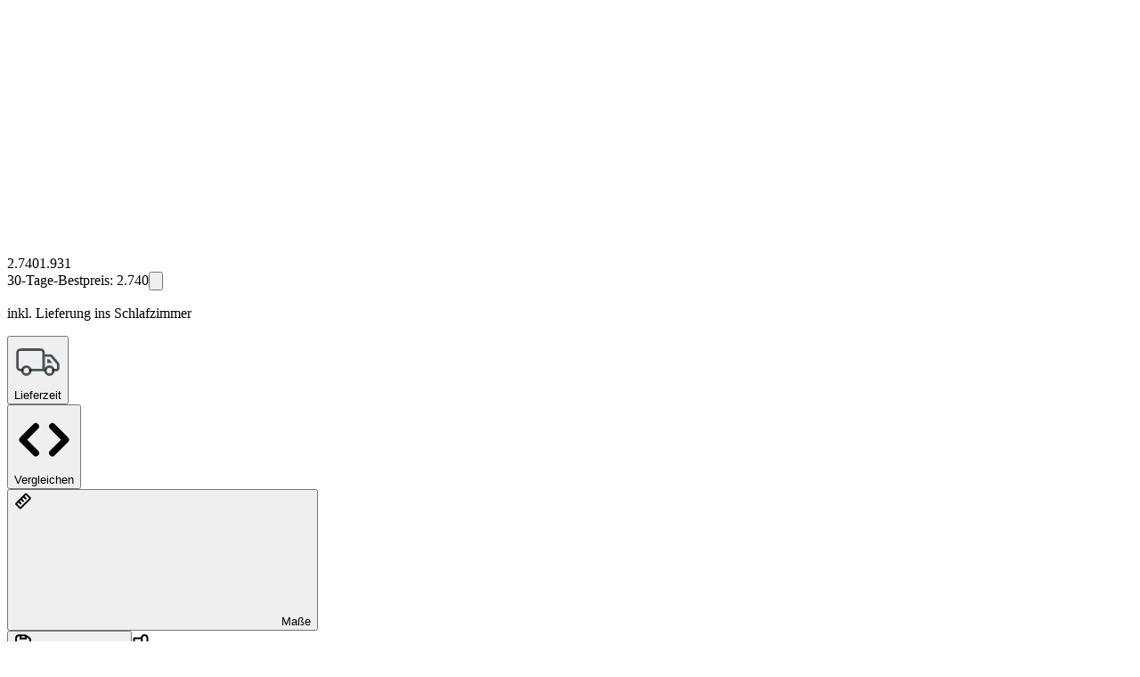

--- FILE ---
content_type: text/html; charset=utf-8
request_url: https://mozart-bett.de/build/boxspringbett/series?attributes%5Bseries%5D=mozart7&attributes%5Bwidth%5D=G160&attributes%5Blength%5D=L200&attributes%5Bheadboard%5D=K10&attributes%5Bcolor%5D=SV18&attributes%5Bfeet%5D=none&attributes%5Bfeet_height%5D=none&attributes%5Bmattress_type%5D=normal&attributes%5Bmattress_continuous%5D=1&attributes%5Bmattress_hardness_1%5D=h4&attributes%5Bmattress_hardness_2%5D=h3&attributes%5Belectric%5D=0&attributes%5Bstorage%5D=open_to_side&attributes%5Bbox_continuous%5D=0&attributes%5Bheadboard_back_with_fabric%5D=0&mode=restore
body_size: 32368
content:
<!DOCTYPE html><html lang="en"><head><meta charSet="utf-8"/><meta name="viewport" content="width=device-width, initial-scale=1, viewport-fit=cover"/><link rel="stylesheet" href="/build/boxspringbett/_next/static/chunks/36d8af9ad2a739e1.css" data-precedence="next"/><link rel="stylesheet" href="/build/boxspringbett/_next/static/chunks/9bb810e759dde275.css" data-precedence="next"/><link rel="stylesheet" href="/build/boxspringbett/_next/static/chunks/a805d7e507ad0775.css" data-precedence="next"/><link rel="stylesheet" href="/build/boxspringbett/_next/static/chunks/5aed0068175d09b4.css" data-precedence="next"/><link rel="stylesheet" href="/build/boxspringbett/_next/static/chunks/1c13af94e537614c.css" data-precedence="next"/><link rel="stylesheet" href="/build/boxspringbett/_next/static/chunks/1cb8b03b8e13ed80.css" data-precedence="next"/><link rel="preload" as="script" fetchPriority="low" href="/build/boxspringbett/_next/static/chunks/6be2a5116c0eaa6c.js"/><script src="/build/boxspringbett/_next/static/chunks/c3d96f889d4531f9.js" async=""></script><script src="/build/boxspringbett/_next/static/chunks/da049bfd29769499.js" async=""></script><script src="/build/boxspringbett/_next/static/chunks/8477db48499e2b1c.js" async=""></script><script src="/build/boxspringbett/_next/static/chunks/ff968749cd9dfbfe.js" async=""></script><script src="/build/boxspringbett/_next/static/chunks/f77244c4ae32fa50.js" async=""></script><script src="/build/boxspringbett/_next/static/chunks/turbopack-97393b10f467cef2.js" async=""></script><script src="/build/boxspringbett/_next/static/chunks/df630032a2b154d7.js" async=""></script><script src="/build/boxspringbett/_next/static/chunks/2ef7496737de4b15.js" async=""></script><script src="/build/boxspringbett/_next/static/chunks/f7b0b8a1825caba1.js" async=""></script><script src="/build/boxspringbett/_next/static/chunks/ebe5a429e282bf3f.js" async=""></script><script src="/build/boxspringbett/_next/static/chunks/3c84b551647c9fa3.js" async=""></script><script src="/build/boxspringbett/_next/static/chunks/78f0c1c75c2651f7.js" async=""></script><script src="/build/boxspringbett/_next/static/chunks/7b2423d47a2d49d0.js" async=""></script><script src="/build/boxspringbett/_next/static/chunks/ed916bffbe60ae50.js" async=""></script><script src="/build/boxspringbett/_next/static/chunks/bd2278d376905f68.js" async=""></script><script src="/build/boxspringbett/_next/static/chunks/64e2ff7c7ae4a860.js" async=""></script><script src="/build/boxspringbett/_next/static/chunks/f95bc8f6a5b3dd68.js" async=""></script><link rel="preload" href="/wp-content/cache/borlabs-cookie/1/borlabs-cookie-1-de.css" as="style"/><link rel="preload" href="/wp-content/plugins/getwid/assets/blocks/common.style.css" as="style"/><link rel="preload" href="/wp-content/plugins/getwid/vendors/tippy.js/themes.css" as="style"/><link rel="preload" href="/wp-content/plugins/getwid/vendors/tippy.js/animations.css" as="style"/><link rel="preload" href="/wp-content/plugins/getwid/assets/blocks/image-hotspot/style.css" as="style"/><link rel="preload" href="/wp-content/plugins/getwid/vendors/fontawesome-free/css/all.min.css" as="style"/><link rel="preload" href="https://collect.mozart-bett.de/dubljtnt.js?id=GTM-NZX472F" as="script"/><link rel="preload" href="/wp-content/cache/borlabs-cookie/1/borlabs-cookie-config-de.json.js" as="script"/><link rel="preload" href="https://mozart-bett.de/wp-content/plugins/duracelltomi-google-tag-manager/js/gtm4wp-form-move-tracker.js" as="script"/><link rel="preload" href="https://mozart-bett.de/wp-content/plugins/duracelltomi-google-tag-manager/js/gtm4wp-ecommerce-generic.js" as="script"/><link rel="preload" href="https://mozart-bett.de/wp-content/plugins/duracelltomi-google-tag-manager/js/gtm4wp-woocommerce.js" as="script"/><link rel="preload" href="/wp-content/plugins/borlabs-cookie/assets/javascript/borlabs-cookie.min.js" as="script"/><link rel="preload" href="/wp-content/plugins/getwid/vendors/tippy.js/popper.min.js" as="script"/><link rel="preload" href="/wp-content/plugins/getwid/vendors/tippy.js/tippy-bundle.umd.min.js" as="script"/><link rel="preload" href="/wp-content/plugins/getwid/vendors/waypoints/lib/jquery.waypoints.min.js" as="script"/><link rel="preload" href="/wp-content/plugins/getwid/vendors/lodash.unescape/unescape.min.js" as="script"/><link rel="preload" href="/wp-content/plugins/getwid/assets/blocks/image-hotspot/frontend.js" as="script"/><meta name="next-size-adjust" content=""/><title>Konfigurator » Dein Mozart Boxspringbett konfigurieren 😴</title><meta name="description" content="Boxspringbett-Konfigurator von Mozart: 10.000+ Optionen für das Bett Deiner Träume. Shop-Bewertung: 5/5 ★★★★★ Jetzt konfigurieren →"/><link rel="canonical" href="https://mozart-bett.de/build/boxspringbett/start"/><meta property="og:title" content="Konfigurator » Dein Mozart Boxspringbett konfigurieren 😴"/><meta property="og:description" content="Boxspringbett-Konfigurator von Mozart: 10.000+ Optionen für das Bett Deiner Träume. Shop-Bewertung: 5/5 ★★★★★ Jetzt konfigurieren →"/><meta property="og:url" content="https://mozart-bett.de/build/boxspringbett/start"/><meta property="og:site_name" content="Mozart Bett"/><meta property="og:image" content="https://res.cloudinary.com/dgxtxdjbe/image/upload/l_mozart-bed-renders:P1:shd_sce5_G180_K10_FH15/fl_layer_apply,y_25/l_mozart-bed-renders:P1:shd_sce_G180_FH10/e_multiply,fl_layer_apply/l_mozart-bed-renders:P1:hdb_K10_G180_SF67/fl_layer_apply,y_14/l_mozart-bed-renders:P1:shd_hdo_K10_G180/e_multiply,fl_layer_apply,y_14/l_mozart-bed-renders:P1:shd_hdd_K10_G180/e_multiply,fl_layer_apply,y_25/l_mozart-bed-renders:P1:box_G180_SF67.png/fl_layer_apply,y_25/l_mozart-bed-renders:P1:mtr_nrm_G180_SF67/fl_layer_apply,y_25/l_mozart-bed-renders:P1:tpr_G180_v2/fl_layer_apply,y_25/c_fill,h_1120,w_1120/f_webp/q_auto:best/v1/mozart-bed-renders/base.png?_a=DATAiZeAZAA0"/><meta property="og:type" content="website"/><meta name="twitter:card" content="summary_large_image"/><meta name="twitter:title" content="Konfigurator » Dein Mozart Boxspringbett konfigurieren 😴"/><meta name="twitter:description" content="Boxspringbett-Konfigurator von Mozart: 10.000+ Optionen für das Bett Deiner Träume. Shop-Bewertung: 5/5 ★★★★★ Jetzt konfigurieren →"/><meta name="twitter:image" content="https://res.cloudinary.com/dgxtxdjbe/image/upload/l_mozart-bed-renders:P1:shd_sce5_G180_K10_FH15/fl_layer_apply,y_25/l_mozart-bed-renders:P1:shd_sce_G180_FH10/e_multiply,fl_layer_apply/l_mozart-bed-renders:P1:hdb_K10_G180_SF67/fl_layer_apply,y_14/l_mozart-bed-renders:P1:shd_hdo_K10_G180/e_multiply,fl_layer_apply,y_14/l_mozart-bed-renders:P1:shd_hdd_K10_G180/e_multiply,fl_layer_apply,y_25/l_mozart-bed-renders:P1:box_G180_SF67.png/fl_layer_apply,y_25/l_mozart-bed-renders:P1:mtr_nrm_G180_SF67/fl_layer_apply,y_25/l_mozart-bed-renders:P1:tpr_G180_v2/fl_layer_apply,y_25/c_fill,h_1120,w_1120/f_webp/q_auto:best/v1/mozart-bed-renders/base.png?_a=DATAiZeAZAA0"/><link rel="icon" href="/build/boxspringbett/favicon.ico?favicon.36986387.ico" sizes="128x128" type="image/x-icon"/><link rel="icon" href="/build/boxspringbett/icon.png?icon.dfdc25ad.png" sizes="270x270" type="image/png"/><link rel="apple-touch-icon" href="/build/boxspringbett/apple-icon.png?apple-icon.dfdc25ad.png" sizes="270x270" type="image/png"/><meta name="robots" content="noindex,follow"/><script>(self.__next_s=self.__next_s||[]).push([0,{"children":"window.ablyft = window.ablyft || [];","id":"ablyft-init"}])</script><script src="/wp-includes/js/jquery/jquery.min.js"></script><script id="ld-json" type="application/ld+json">{"@context":"https://schema.org","@type":"WebPage","@id":"https://mozart-bett.de/build/boxspringbett/start#webpage","url":"https://mozart-bett.de/build/boxspringbett/start","name":"Konfigurator » Dein Mozart Boxspringbett konfigurieren 😴","description":"Boxspringbett-Konfigurator von Mozart: 10.000+ Optionen für das Bett Deiner Träume. Shop-Bewertung: 5/5 ★★★★★ Jetzt konfigurieren →","inLanguage":"de","isPartOf":{"@type":"WebSite","@id":"https://mozart-bett.de/#website","url":"https://mozart-bett.de/","name":"Mozart Bett","publisher":{"@id":"https://mozart-bett.de/#organization"}},"primaryImageOfPage":{"@type":"ImageObject","@id":"https://mozart-bett.de/wp-content/uploads/2024/12/boxspringbett_taupe.jpg","url":"https://mozart-bett.de/wp-content/uploads/2024/12/boxspringbett_taupe.jpg","contentUrl":"https://mozart-bett.de/wp-content/uploads/2024/12/boxspringbett_taupe.jpg","inLanguage":"de","width":1200,"height":1200,"caption":"Mozart Boxspringbett konfigurieren"},"thumbnailUrl":"https://mozart-bett.de/wp-content/uploads/2024/12/boxspringbett_taupe-300x300.jpg","publisher":{"@type":"Organization","@id":"https://mozart-bett.de/#organization","name":"Mozart","url":"https://mozart-bett.de/","logo":{"@type":"ImageObject","@id":"https://mozart-bett.de/#/schema/logo/image/","inLanguage":"de","url":"https://mozart-bett.de/wp-content/uploads/2021/10/Mozart-Logo.svg","contentUrl":"https://mozart-bett.de/wp-content/uploads/2021/10/Mozart-Logo.svg","width":600,"height":130,"caption":"Mozart"},"image":{"@type":"ImageObject","@id":"https://mozart-bett.de/#/schema/logo/image/","inLanguage":"de","url":"https://mozart-bett.de/wp-content/uploads/2021/10/Mozart-Logo.svg","contentUrl":"https://mozart-bett.de/wp-content/uploads/2021/10/Mozart-Logo.svg","width":600,"height":130,"caption":"Mozart"}}}</script><script src="https://cdn.ablyft.com/s/20904494.js"></script><style>.ab-clickable-contact-number .brz-mm-navbar__title:before,
	.ab-clickable-contact-number .brz-mm-navbar__title:after{
		display:none;
	}
	
	.ab-clickable-number{
		 margin-right: 10px;
	}
	
	.ab-clickable-number svg{
		 margin-right: 5px;
	}</style><style>.sticky-home-button-block.show{
  display: flex !important; 
}

.sticky-home-button-block.hide{
  display: none !important; 
}</style><script src="https://labs.epsilon.so/api/v1/script/epsk_d5b11da0f4005ef3e4409ea2eaaa47c9.js"></script><link rel="stylesheet" href="/wp-content/cache/borlabs-cookie/1/borlabs-cookie-1-de.css"/><link rel="stylesheet" href="/wp-content/plugins/getwid/assets/blocks/common.style.css"/><link rel="stylesheet" href="/wp-content/plugins/getwid/vendors/tippy.js/themes.css"/><link rel="stylesheet" href="/wp-content/plugins/getwid/vendors/tippy.js/animations.css"/><link rel="stylesheet" href="/wp-content/plugins/getwid/assets/blocks/image-hotspot/style.css"/><link rel="stylesheet" href="/wp-content/plugins/getwid/vendors/fontawesome-free/css/all.min.css"/><style id="mozart-customizer">/* Add size of hero CTA in product catalog */
.mt-hero-container .mt-hero-button a {
    padding: 25px;
    font-size: 1.2em;
    border-radius: 5px;
}

/* *** SALE Hero Dark Design *** */
.trusted-stars-service-widget.display-style-small {
	color:white;
}
.trusted-stars-service-widget.display-style-small,  {
	color:white;
}
.trusted-stars-service-widget.display-style-small .logo,  {
	background-color:white;
}
#discount-values {
	background:#111B25;
	color:#A1909F;
	border-color:#1E2A38;
}
#discount-values .discount {
	color:white;
}
#discount-timer,
#discount-timer .timer-info {
	color:#A1909F;
}

#discount-timer .hours,
#discount-timer .minutes,
#discount-timer .seconds {
	color:white;
}
/* *** END Sale Hero Dark Design *** */


/* Adjustment of Blog Post Carousel beneath Product Catalog */
.blog-post-carousel-product-catalog .wp-block-getwid-post-carousel__post-excerpt {
	display:none;
}
.blog-post-carousel-product-catalog .wp-block-getwid-post-carousel__post-thumbnail img {
	border-radius: 5px;
}
.blog-post-carousel-product-catalog h3 {
	font-size:20px;
}

/*Temp fix for Wistia video on homepage for mobile*/
@media(max-width:767px) {
	#current-value-proposition .wistia_embed {
		padding-top:0;
		padding-bottom:0;
	}
}

/*Temp for February 2024 sale*/
.value-prop-button, div:has(.value-prop-button) {
	width:100% !important;
}

/** TEMP for A/B Test */
div[class*="_sampleBoxNote"] {
	border-top-color: red !important;
	padding-top: 2px !important;
}

/*Checkout (Temporary): 3% Skonto for BACS*/
label[for="payment_method_bacs"]:after {
	content: attr(data-after-content);
	color: white;
	background: red;
	padding: 0 7px;
	border-radius: 100px;
	letter-spacing: -0.5px;
	display: inline-block;
	line-height: 1.3;
}


/* Temporary - Hide warranty (Garantie) in AGB 
.agb-garantiebestimmungen {
display:none;
}
*/

/*Hide qty picker in Brizy side cart*/
.brz-woocart__sidebar__product-price__container .buttons_added {
	display:none !important; 
}


/*Changeing colors of info icons*/ 
._checked_bgb4q_145 ._infoIcon_bgb4q_85 svg circle,
._checked_14o03_69 ._infoIcon_14o03_56 svg circle {
	fill: #0080e2; 
} 

/* Table of Content form GetWid */
.wp-block-getwid-table-of-contents {
	border: 2px dashed #d2d9e8;
	padding: 20px;
	margin-bottom: 20px;
	font-size: 75%;
	line-height: 1.5em;
}

/*Hide Shop notice on the homepage*/
/*.page-id-84 .woocommerce-store-notice,
.page-id-202027 .woocommerce-store-notice,
.page-id-99206 .woocommerce-store-notice {
	display:none !important;
}*/

/*Hide WC stock amount on Outlet Product pages*/
.outlet-product-details button.single_add_to_cart_button {
	margin-left: 0px !important;
}
.outlet-product-details .ast-stock-detail {
	display:none !important;
}
.outlet-product-details div.quantity.buttons_added {
	display:none !important;
}
.outlet-product-details div.quantity {
	display:none;
}
/* Content below product catalog */

.page-id-7445 .mt-bottom-content {
	line-height: 150%;
	font-size:108%; 
	
	h1, h2, h3, h4, h5, h6 {
		margin-bottom: 10px;
	}
 figure {
		margin-bottom: 15px;
	}
	.wp-block-columns {
		margin-top: 25px;
		margin-bottom: 25px;
	}
	.wp-block-getwid-table-of-contents {
		font-size:100%;
	}
}


/*Remove fabric sample promotion from configurator*/
.bed-configurator_sampleBoxNotice__3-0es {
	display:none;
}

/*PRICE notice
.ab-mozart-overview-step div[data-sentry-component="ScrollWrapper"] .mozart-prices:first-child:after {
	display:block;
	content:'Preiserhöhung am 02.12.';
	padding:5px 5px;
	background:white;
	border-radius:5px;
	font-size:15px;
	line-height:16px;
	color:red;
	font-weight: 400;
	border: 1px solid red;
}
@media(max-width:768px) {
	div[class*=_prices_]:first-child {
	flex-wrap:wrap;
}
div[class*=_price_] small {
	display:block;
	padding-top:5px;
	padding-bottom:2px;
}
}
hr[class*=Overview_line__] {
	display:none !important;
}
/*end PRICE notice*/

/*Shop notice improvements*/
p.woocommerce-store-notice {
	background: black !important;
	padding-right:20px !important;
	padding-left: 20px !important;
	font-size:17px !important;
	line-height:21px !important;
}

/*Brizy-Template: "Blog Post"*/
.mozart-brizy-blog-post-content {
	font-family:'Source Sans Pro';
}
.mozart-brizy-blog-post-content .brz-rich-text > * {
	white-space:inherit !important;
}
.mozart-brizy-blog-post-content .brz-rich-text p {
	margin-bottom:20px !important;
	line-height:1.6;
	font-size:18px;
}

.mozart-brizy-blog-post-content .brz-rich-text ol, .mozart-brizy-blog-post-content  .brz-rich-text ul, .mozart-brizy-blog-post-content  .brz-rich-text dl {
	font-size:18px;
	line-height:1.5;
}
.mozart-brizy-blog-post-content  .brz-rich-text ul {
	list-style-type:none;
}
.mozart-brizy-blog-post-content  .brz-rich-text ul li {
	padding-top:9px;
	padding-bottom:9px;
	border-bottom:1px solid #eee;
	margin-left:20px;
}
.mozart-brizy-blog-post-content  .brz-rich-text ol li {
	padding-top:9px;
	padding-bottom:9px;
	border-bottom:1px solid #eee;
	margin-left:20px;
}
.mozart-brizy-blog-post-content  .brz-rich-text ul li:before {
	content:"\00BB";
	color:#666;
	float:left;
	margin-left:-18px;
}
.mozart-brizy-blog-post-content  .brz-rich-text ul li:last-child {
	padding-bottom:5px;
	border-bottom:none;
}
.mozart-brizy-blog-post-content  .brz-rich-text ul li:first-child {
	padding-top:5px;
}

.mozart-brizy-blog-post-content .brz-rich-text h2 {
	margin-bottom:20px !important;
	padding-top:25px;
	color:#0080e2;
}
.mozart-brizy-blog-post-content .brz-rich-text h3,
.mozart-brizy-blog-post-content .brz-rich-text h4,
.mozart-brizy-blog-post-content .brz-rich-text h5,
.mozart-brizy-blog-post-content .brz-rich-text h6 {
	margin-bottom:15px !important;
	padding-top:13px !important;
}
.mozart-brizy-blog-post-content .wp-block-image {
	padding-top:15px !important;
	padding-bottom:10px !important;
}
.mozart-brizy-blog-post-content figcaption {
	color:#666;
	font-size:18px;
	font-style:italic;
}

.mozart-brizy-blog-post-content .wp-block-verse {
	font-family:'Source Sans Pro';
	font-size:18px;
	line-height:1.6;
	border-radius:5px;
	padding:15px 20px;
	background:#f5f5fa;
	border:1px solid #ddd;
}

.mozart-brizy-blog-post-content .wp-block-quote {
	margin-left:0;
	background:#f5f5fa;
	border-left-color:#0080e2;
	border-radius:5px;
}
.mozart-brizy-blog-post-content #toc_container {
	padding-left:25px;
}


/*Brizy: style em element to textmarker-effect*/
.brz-wrapper em {
	font-style: inherit !important;
	margin: 0 -0.4em;
	font-weight:bold;
	padding: 0.1em 0.4em;
	border-radius: 0.8em 0.3em;
	background: transparent;
	background-image: linear-gradient(
		to right,
		rgba(255, 225, 0, 0.1),
		rgba(255, 225, 0, 0.7) 4%,
		rgba(255, 225, 0, 0.3)
	);
	-webkit-box-decoration-break: clone;
	box-decoration-break: clone;
}

/*Hide store notice on recruiting page*/
.page-id-109965 .woocommerce-store-notice,
.page-id-126073 .woocommerce-store-notice {
	display: none !important;
}

/*Cart Page*/
.woocommerce-page .woocommerce-cart-form .cart_item dl.variation {
	color:#666;
	font-weight:normal;
	font-size:14px;
}
.woocommerce-page .woocommerce-cart-form .actions .coupon #coupon_code {
	width:120px;
	font-size:15px;
	line-height:28px;
}
.woocommerce-page .woocommerce-cart-form .actions .coupon button.button, .woocommerce-page .woocommerce-cart-form .actions button[name="update_cart"] {
	background:transparent;
	color:#0080e2;
	padding:10px 13px;
}
.woocommerce-page .cart_totals .shop_table .order-tax {
	font-size:13px;
	color:#666;
}
@media only screen and (max-width:921px) {
	.woocommerce-page .woocommerce-cart-form .cart_item td.product-thumbnail {
		display:block !important;
		text-align:left !important;
	}
	.woocommerce-page .woocommerce-cart-form .cart_item td.product-name {
		text-align:left !important;
	}
	.woocommerce-page .woocommerce-cart-form .cart_item td.product-remove {
		margin-bottom:-30px;
	}
	.woocommerce-page .woocommerce-cart-form .cart_item td.product-price {
		display:none;
	}
	.woocommerce-page .woocommerce-cart-form td {
		border-top:none !important;
	}
	.woocommerce-page .woocommerce-cart-form tr.cart_item {
		border-bottom:1px solid #ebebeb !important;
	}
	.woocommerce-page .woocommerce-cart-form td:before {
		display:none;
	}
}


/*Hide Kundenanmeldung im Checkout*/
.fc-link.fc-open-login-popup {
	display:none !important;
}

/* A/B Test Hide Preconfigured Beds Block*/
.test-preconf-beds-sc{
	display:none !important;
}

/* A/B Test Hide Schlafkomfort Block */
.new-schlafkomfort-text{
	display:none !important;
}

.new-schlafkomfort-block{
	display:none !important;
}

#black-sale-banner .content-wrapper,
#inventur-sale-banner .content-wrapper {
	align-items: flex-end;
	padding-right: 85px;
}

#black-sale-banner .content-wrapper > .brz-column__items {
	max-width: 550px;
}

#inventur-sale-banner .content-wrapper > .brz-column__items {
	max-width: 467px;
}

#black-sale-banner .content-wrapper #ztpojhukdaaajzwmzrjdahghxovrwzmqiwod,
#inventur-sale-banner .content-wrapper #ztpojhukdaaajzwmzrjdahghxovrwzmqiwod {
	width: 100%;
}

#black-sale-banner:before,
#inventur-sale-banner:before {
	content: '';
	width: 4%;
	height: 100%;
	background: linear-gradient(90deg, #35383D 0%, rgba(53, 56, 61, 0) 100%);
	z-index: 111;
	position: absolute;
	top: 0;
	left: 48%;
}

@media (min-width:992px) {
	#black-sale-banner .content-wrapper,
	#inventur-sale-banner .content-wrapper {
		padding:20px !important;
	}
}

@media (max-width: 991px) {
	#inventur-sale-banner .content-wrapper > .brz-column__items {
		max-width: 100%;
	}

	#black-sale-banner .content-wrapper,
	#inventur-sale-banner .content-wrapper {
		align-items: center;
		padding: 0;
	}

	#black-sale-banner:before,
	#inventur-sale-banner:before {
		display: none;
	}

	#black-sale-banner .image-wrapper:before,
	#inventur-sale-banner .image-wrapper:before {
		content: '';
		width: 100%;
		height: 50px;
		background: linear-gradient(0deg, #35383D 0%, rgba(53, 56, 61, 0) 100%);
		z-index: 111;
		position: absolute;
		bottom: -1px;
		left: 0;
	}
}



/* Mozart Outlet tablet and mobile view */
@media (max-width: 991px) {
	.outlet-slider-wrapper .brz-slick-slider__arrow-prev,
	.outlet-slider-wrapper .brz-slick-slider__arrow-next {
		bottom: -15px;
		top: auto;
	}

	.outlet-slider-wrapper .brz-slick-slider__arrow-prev {
		left: 15px !important;
	}
	.outlet-slider-wrapper .brz-slick-slider__arrow-next {
		right: 15px !important;
	}
}

/* fix etrusted modal issue */
.brz .brz-embed-code .brz-embed-content {
	overflow: visible !important;
}


/* Sale */
#bbthcatuqocgmexzkednfwbnekvuvvkziigq {
	width: 100%;
	overflow:hidden;
}
#bbthcatuqocgmexzkednfwbnekvuvvkziigq a {
	border-radius: 12px !important;
}
@media (max-width: 849px) {
	#bbthcatuqocgmexzkednfwbnekvuvvkziigq {
		max-width: 400px;
		margin-left: auto;
		margin-right: auto;
	}
}


/* Configurator: remove "& Aufbau" text in mobile view*/
@media (max-width: 767px) {
	.Preview_perspective1__\+Zr6S .Preview_price__vBFrK small {
		font-size: 0 !important;
	}
	.Preview_perspective1__\+Zr6S .Preview_price__vBFrK small:after {
		content: 'inkl. Lieferung';
		font-size: 14px;
	}
}


/* Configurator: Configurator: Display Deep Sleep Formular V2 (adjustments) */
.HardnessSelectors_list__xxMEU .HardnessOption_wrapper__SyWVg p,
.HardnessSelectors_wrapper__2N-k7 + .FirmnessQuizInfo_info__oL4qg,
._mattresses_i7z5b_79 label p,
._wrapper_i7z5b_1 + ._info_hr82d_1 {
	display: none !important;
}
.HardnessSelectors_list__xxMEU .FirmnessQuizInfo_info__oL4qg h4,
._mattresses_i7z5b_79 + ._info_hr82d_1 h4 {
	font-size: 0;
}
.HardnessSelectors_list__xxMEU .FirmnessQuizInfo_info__oL4qg h4:after,
._mattresses_i7z5b_79 + ._info_hr82d_1 h4:after {
	content: 'Optimierter Schlaf nach Maß';
	font-size: 18px;
}


/* Configurator: change the popup form button text from "Gutschein sichern" to "Entwurf speichern" */
body:has(div#mozart-bed-configurator):has(button._primaryBtn_1du8v_72) .ReactModal__Content._modal_1iuft_1  ._form_1iuft_5 ._button_10yt3_1 {
	font-size: 0;
}
body:has(div#mozart-bed-configurator):has(button._primaryBtn_1du8v_72) .ReactModal__Content._modal_1iuft_1  ._form_1iuft_5 ._button_10yt3_1:after {
	content: 'Entwurf speichern';
	font-size: 19px;
}

/*Hide Price for Series*/
[class*="_series_"] [class*="_newSizesHeader_"] > span {
	display: none !important;
}
/**/


/* fix jump links on Inspiration page */
.page-id-7445 #bed-catalog-section .mt-bottom-content .wp-block-heading[id]:before {
	content: '';
	display: block;
	height: 80px;
	margin-top: -80px;
	visibility: hidden;
}


/* mobile: increase space between checkboxes on Deep Sleep Formular */
@media (max-width: 767px) {
	.ReactModalPortal .questions [class*="_question_"] [class*="_checkboxLabel_"] {
		margin-bottom: 10px;
	}
}




/* hide Chat widget */
#yourgpt_root .ygpts-welcomePopup,
body:has(> #mozart-bed-configurator) > #yourgpt_root {
	display: none !important;
}


/* add text below the CTA on Configurator */
/* aside.ab-mozart-series-step:after {
content: 'Du findest die heutigen Rabatte im letzten Konfigurator-Schritt.';
font-size: 16px;
line-height: 20px;
margin-bottom: 20px;
}
aside.ab-mozart-series-step .ab-mozart-desktop-totals {
order: 1;
}
@media (max-width: 767px) {
aside.ab-mozart-series-step:after {
margin-top: 20px;
}
} */


/* Configurator: Series step: add Bestseller badge on Serie 7 */
.ab-mozart-series-option-mozart7 [class*="_tags_"]:after {
	content: 'Bestseller';
	display: inline-block;
	font-weight: 700;
	line-height: 1.5;
	letter-spacing: -.5px;
	color: #0080e2;
	background: #f5f5fa;
	border: 1px solid #d9d9e4;
	border-radius: 33px;
	margin-bottom: 4px;
	margin-right: 4px;
	padding: 0 4px;
}


/* hide menu item on desktop */
@media (min-width: 992px) {
	.brz-menu .brz-menu__item:has(.menu-item.mobile-only) {
		display: none !important;
	}
}

/* Checkout cross-sells: hide fields if product is added via Configurator */
.fc-checkout-page .fc-product .fc-attribute+.fc-attribute:has(option[selected]) {
	display: none !important;
}


/* fix trusted shop widget popup bug */
.mt-hero-left .mt-etrusted-widget {
	width: auto !important;
	max-width: 290px;
}

.mt-hero-left .mt-etrusted-widget > etrusted-widget {
	position: relative;
	left: -60px;
}


/* Checkout: Add CTA in Sidebar (Sticky CTA) */
.fc-checkout-page .fc-checkout-steps #cross-sell .fc-button {
  position: sticky;
  bottom: 10px;
  left: 0;
}

/*align text to left on configurator: inkl. "Lieferung ins Schlafzimmer"  */
._priceInfo_1a0bf_134{
	text-align:left !important;
}


/* Checkout: Adjust opening times */
.fc-checkout .fc-sidebar .contact-sidebar > p > strong {
	font-size: 0 !important;
}

.fc-checkout .fc-sidebar .contact-sidebar > p > strong:after {
	content: 'Mo - Fr | 9:00 - 17:00 Uhr';
	font-size: 14px !important;
}

/*Reverse HP hero video position to top on mobile */
@media(max-width:767px){
	/**#custom-hp-hero-section div[data-brz-custom-id="ofqejbtpdncjvqsssmljjpzesgylbrxfpzqn"] > .brz-container{
		flex-direction: column-reverse;
	} **/
	div[data-brz-custom-id="yqlhwwegwxwjgealtnxlbilfjqzvvpurzzuz"] > div:last-of-type{
		display:none;
	} 
}

/**styling for accessories page**/
@media(max-width:767px){
	.cc-zubehor-box {
    width: 124px !important;
    max-width: 124px !important;
    flex: none;
    height: 100px;
    min-width: 124px;
  }
	
	div[data-brz-custom-id="koV35WbnwIfG"] > .brz-row{
		display: flex;
    flex-wrap: nowrap !important;
    overflow: hidden;
    gap: 3px;
    overflow-x: scroll;
		padding: 3px 0;
	}
 }

@media(min-width:768px){
.cc-zubehor-box > .brz-column__items .brz-row{
	padding: 3px !important;
}
}
/**
.cc-with-eu-flag p:after {
  content: '';
    width: 19px;
    height: 15px;
    display: inline-block;
    margin-right: auto;
    margin-left: 0;
    position: relative;
    bottom: -3px;
    left: 7px;
	background-image:url('https://mozart-bett.de/wp-content/uploads/2025/01/zubehor-eu-flag.png');
	background-size: contain;
    background-repeat: no-repeat;
    background-position: center;
	
}
**/
/**.cc-with-de-flag p:after {
  content: '';
    width: 19px;
    height: 15px;
    display: inline-block;
    margin-right: auto;
    margin-left: 0;
    position: relative;
    bottom: -3px;
    left: 7px;
	background-image:url('https://mozart-bett.de/wp-content/uploads/2025/01/zubehor-de-flag.png');
	background-size: contain;
    background-repeat: no-repeat;
    background-position: center;
}**/

/**end styling for accessories page**/

/** Mobile Menu - Configurator button styling - https://app.ablyft.com/experiments/68206184 **/
@media(max-width:575px){
.brz-menu__ul li[data-menu-item-id="2ec9dcd0aa5fbde98afb3583feec11b0"]{
	display: block !important;
    padding-bottom: 20px !important;
    border-top: 1px solid #cccccc54;
    padding-top: 20px !important;
    border-bottom: 0px solid #cccccc54;
    margin-bottom: 18px;
}
	
.brz-mm-panels ul.brz-menu__ul li[data-menu-item-id="2ec9dcd0aa5fbde98afb3583feec11b0"] a{
background: #0281E3;
        border-radius: 5px;
        width: calc(100% - 30px) !important;
        position: relative;
        height: 52px;
        margin: auto;
        display: flex !important
;
        align-items: center !important;
        justify-content: center !important;
        color: #FFFFFF !important;
	}
	
	.brz-menu__ul li[data-menu-item-id="2ec9dcd0aa5fbde98afb3583feec11b0"] a:before {
    content: 'Boxspringbett konfigurieren';
    letter-spacing: normal;
}
	
	.brz-menu__ul li[data-menu-item-id="2ec9dcd0aa5fbde98afb3583feec11b0"] span {
    display: none;
}
	.abtest-98441607-hr-top,
	.abtest-98441607-hr-bottom,
	.abtest-98441607-btn{
		display: none;
	}
}
/** end - Mobile Menu - Configurator button styling - https://app.ablyft.com/experiments/68206184 **/

/** Bugs - Menu text items are not clickable - Fixed **/
.brz-mm-slideout ul.brz-menu__ul li[data-menu-item-id="28e43b7236317a309fa9871618233186"] a.brz-mm-btn,
.brz-mm-slideout ul.brz-menu__ul li[data-menu-item-id="256aeaf787e1ef7551c321f98e8b0c26"] a.brz-mm-btn{
	width: 100%;
    position: absolute;
}
.brz-mm-slideout ul.brz-menu__ul li[data-menu-item-id="28e43b7236317a309fa9871618233186"] a.brz-mm-btn::after,
.brz-mm-slideout ul.brz-menu__ul li[data-menu-item-id="256aeaf787e1ef7551c321f98e8b0c26"] a.brz-mm-btn::after{
	margin-right: 20px;
}

/*bug fixes - Bug with gallery images of Cross-Sell product pages */
@media(max-width:600px){
#mozart-accessories-buy-box div[class*="_sideImages_"] > div[class*="_sideImage_"]{
	flex-shrink:1;
	min-width:60px;
}
	
div[data-brz-custom-id="quwpqpwiyeloiwjmffrdiolcjnceswumwltf"] #mozart-accessories-buy-box div[class*="_sideImages_"] > div[class*="_sideImage_"]:nth-child(4),
	div[data-brz-custom-id="quwpqpwiyeloiwjmffrdiolcjnceswumwltf"] #mozart-accessories-buy-box div[class*="_sideImages_"] > div[class*="_sideImage_"]:nth-child(5),
	div[data-brz-custom-id="quwpqpwiyeloiwjmffrdiolcjnceswumwltf"] #mozart-accessories-buy-box div[class*="_sideImages_"] > div[class*="_sideImage_"]:nth-child(6),
	div[data-brz-custom-id="xextfkoclcbikxpfibaioxtfrwbgiwilfvup"] #mozart-accessories-buy-box div[class*="_sideImages_"] > div[class*="_sideImage_"]:nth-child(1),
	div[data-brz-custom-id="xextfkoclcbikxpfibaioxtfrwbgiwilfvup"] #mozart-accessories-buy-box div[class*="_sideImages_"] > div[class*="_sideImage_"]:nth-child(2){
	min-width:90px;
}
}


/** Temporary hide woocommerce-store-notice **/
.woocommerce-store-notice.demo_store:first-of-type {
  display: none !important;
}

@media(max-width:767px){
	.flex-direction-md-reverse-column > .brz-row{
		flex-direction:column-reverse;
	}
}
</style><meta name="sentry-trace" content="74e60986b233dad459a2773ecd6ab24d-fabbad2261e83e2e"/><meta name="baggage" content="sentry-environment=vercel-production,sentry-release=737c682537631fb4361d2682e1fc5c444d1853f7,sentry-public_key=f6c630341cf6f860d488f72dab55ea5e,sentry-trace_id=74e60986b233dad459a2773ecd6ab24d,sentry-org_id=4508601773654016"/><script src="/build/boxspringbett/_next/static/chunks/a6dad97d9634a72d.js" noModule=""></script></head><body class="font-sans antialiased source_sans_3_926b35fd-module__tyLNTW__variable"><div hidden=""><!--$--><!--/$--></div><div id="mozart-bed-configurator" class="grid grid-cols-1 overflow-x-hidden md:max-h-dvh md:grid-cols-[minmax(390px,1120px)_var(--mozart-sidebar-width)]"><!--$?--><template id="B:0"></template><!--/$--><div class="relative"><a href="/" class="absolute top-6 left-4 z-10 block md:top-10 md:left-16"><svg viewBox="0 0 600 130" fill="#fff" xmlns="http://www.w3.org/2000/svg" class="ab-mozart-logo h-4 md:h-6"><title>Logo</title><path d="M552.496 0.109169L547.277 0.186699L547.38 42.5188C547.483 80.2766 547.534 85.0835 547.894 87.2802C549.976 99.3751 554.449 108.446 562.084 116.096C569.076 123.1 578.433 127.726 588.689 129.276C590.18 129.483 593.316 129.742 595.707 129.845L600 130L599.949 118.008L599.871 106.017L597.558 105.836C590.335 105.268 583.265 101.236 578.664 95.0334C577.07 92.8883 575.142 88.7533 574.371 85.8588L573.677 83.2745L573.574 68.957C573.497 57.2756 573.549 54.6137 573.831 54.4328C574.011 54.3036 579.975 54.2002 587.096 54.2002H600V43.0874V31.9746L586.839 31.9229L573.651 31.8453L573.574 16.0031L573.523 0.186699H569.976C568.048 0.186699 564.5 0.135013 562.084 0.109169C559.693 0.0574823 555.375 0.0574823 552.496 0.109169Z"></path><path d="M524.896 30.2858C511.095 32.3803 499.775 39.4656 492.048 50.8434C487.525 57.5407 484.45 66.4102 483.674 75.0211C483.571 76.1934 483.485 93.7772 483.416 127.773H509.751C509.872 93.0359 510.122 75.0039 510.501 73.6765C511.896 68.7892 514.042 65.0397 517.375 61.6264C521.847 56.9977 527.817 54.1791 534.2 53.6361L536.139 53.4809V29.7686L532.081 29.7945C529.548 29.7945 526.809 30.0013 524.896 30.2858Z"></path><path d="M407.814 30.0527C391.718 32.3202 377.992 41.0549 369.684 54.273C362.365 65.9708 360.412 80.5287 364.423 93.7983C370.856 115.133 391.536 130.026 414.69 130C418.102 129.974 419.534 129.871 421.644 129.407C429.796 127.707 436.385 123.636 442.089 116.756L443.053 115.597L443.079 127.32H467.822C467.752 93.5492 467.657 76.1313 467.535 75.0663C466.285 63.6776 461.623 53.7834 453.653 45.6671C445.553 37.4476 435.682 32.3459 423.832 30.2589C420.654 29.7178 411.148 29.589 407.814 30.0527ZM421.461 54.0153C430.108 56.0251 437.505 62.3378 440.526 70.2995C442.193 74.7056 442.714 79.8588 441.933 84.2133C440.448 92.7161 435.109 99.7245 427.322 103.486C422.92 105.625 420.941 106.063 415.601 106.063C411.564 106.063 410.939 106.012 408.621 105.367C403.021 103.796 397.917 100.446 394.557 96.0915C384.998 83.698 387.837 66.4089 400.86 57.8029C404.063 55.6901 407.553 54.4018 412.346 53.5257C413.778 53.2681 419.586 53.5773 421.461 54.0153Z"></path><path d="M279.018 54.2051C307.702 54.2739 322.07 54.3428 322.122 54.4117C322.208 54.5494 307.408 72.4027 277.723 107.972V127.03H355.693V104.563C325.99 104.511 311.139 104.46 311.139 104.408C311.139 104.356 325.99 86.5201 355.693 50.8995V31.996H279.018V54.2051Z"></path><path d="M211.191 30.2759C205.08 31.2026 200.035 32.7471 194.808 35.347C189.555 37.947 185.888 40.5469 181.571 44.6913C177.072 49.016 173.692 53.6238 171.143 58.9266C160.897 80.3181 167.425 105.416 186.98 119.729C189.711 121.711 192.077 123.101 195.588 124.774C203.337 128.43 210.359 130 219.122 130C228.068 130 235.843 128.198 243.515 124.388C258.234 117.078 268.194 104.155 271.21 88.4526C271.678 86.0071 271.756 84.5398 271.782 79.9577C271.782 74.1658 271.626 72.6728 270.43 67.9878C266.009 50.406 251.394 36.145 232.983 31.4343C226.456 29.761 217.718 29.2977 211.191 30.2759ZM225.259 54.1901C230.304 55.4772 233.945 57.5366 237.586 61.1404C241.59 65.1047 243.827 69.3263 244.997 75.041C245.595 77.9756 245.439 83.6388 244.659 86.3932C243.151 91.7475 241.018 95.3771 237.222 99.0582C234.309 101.864 229.836 104.387 225.754 105.494C224.011 105.957 222.971 106.06 219.252 106.06C214.155 106.086 211.971 105.674 208.278 103.923C205.158 102.43 203.493 101.298 201.023 98.9553C197.2 95.2999 195.068 91.6446 193.455 85.8784C192.805 83.4844 192.805 76.1737 193.455 73.7797C196.446 63.0196 204.091 55.8118 214.701 53.8297C217.432 53.3149 222.529 53.4951 225.259 54.1901Z"></path><path d="M126.153 0.0704041C93.444 61.5248 77.0117 92.252 76.8564 92.252C76.7529 92.252 60.3293 61.5248 27.5855 0.0704041H0V127.03H28.2066C28.2756 78.4183 28.3532 54.1641 28.4395 54.2675C28.5085 54.3537 40.8435 78.5648 65.4444 126.901H88.2685C112.731 78.8234 125.032 54.6898 125.17 54.5002C125.36 54.2244 125.472 78.4011 125.506 127.03L153.583 126.901L153.713 0.0704041H126.153Z"></path></svg></a><div class="no-scrollbar snap-mandatory scroll-smooth md:h-screen max-h-dvh md:max-h-full size-full flex items-center gap-4 *:snap-center aspect-square md:aspect-auto pointer-events-auto md:cursor-default overflow-x-auto snap-x"><div class="ab-mozart-perspective1 relative size-full max-h-dvh shrink-0 select-none overflow-hidden lg:col-span-2"><div class="relative aspect-square size-full"><div class="mozart-perspective-P1 mozart-render pointer-events-none relative aspect-square size-full shrink-0 overflow-hidden shortFeet mozart5"><div></div></div></div><div class="absolute right-4 bottom-4 flex flex-col items-end text-white md:hidden"><div class="mozart-prices-wrapper text-xl flex flex-col items-end text-white [&amp;_.mozart-prices]:text-white [&amp;_.mozart-price-original]:bg-white"><div class="mozart-prices flex items-center gap-2 font-bold text-accent"><span class="mozart-price-original rounded-full bg-[#82809826] px-1.5 py-0.5 font-normal text-base text-secondary leading-tight line-through">2.740</span><span class="mozart-price-sale">1.931</span></div><div class="flex items-center min-w-0"><span class="text-sm">30-Tage-Bestpreis: <!-- -->2.740</span><button type="button" class="group/mozart-popup relative hover:cursor-help flex items-center m-0"><svg xmlns="http://www.w3.org/2000/svg" viewBox="0 0 16 16" fill="none" stroke="currentColor" stroke-width="1.5" stroke-linecap="round" stroke-linejoin="round" class="inline-block size-5 shrink-0"><title>Info</title><circle cx="8" cy="8" r="6"></circle><path d="M8 10.0729L8 8.20752"></path><path d="M8 6.27791L8 5.92719"></path></svg><span class="mozart-sc-popup z-50 bottom-[calc(100%+8px)] -right-2">Dieser Preis galt am 1. Tag der Aktion, als die täglich sinkenden Rabatte am höchsten waren.<!-- --> <b>Bitte beachte, dass die Rabatte heute um 23.59 Uhr erneut sinken.</b><span class="absolute block border-8 border-transparent border-t-white left-1/2 -translate-x-1/2 right-0 -bottom-4"></span></span></button></div></div><p class="text-sm">inkl. Lieferung ins Schlafzimmer</p></div><div class="absolute flex items-end justify-end gap-2 md:top-unset md:bottom-8 lg:max-w-unset max-w-60 top-4 right-4 flex-wrap"><div><div class="relative flex items-center"><button type="button" class="flex items-center gap-1 rounded-full bg-white font-bold px-2 text-sm transition-colors sm:text-base lg:gap-2 lg:px-3 lg:py-2 lg:text-lg ab-mozart-button-zip-delivery-date py-1"><svg viewBox="0 0 24 24" fill="none" xmlns="http://www.w3.org/2000/svg" stroke="#070F15" stroke-width="1.28571" stroke-linecap="round" stroke-linejoin="round" stroke-opacity="0.7" class="size-5 stroke-2 [stroke-opacity:1]"><title>Car</title><path d="M14.9358 15.7008V8.20258C14.9358 7.30649 14.9358 6.85845 14.7614 6.51619C14.608 6.21513 14.3633 5.97037 14.0622 5.81697C13.72 5.64258 13.2719 5.64258 12.3758 5.64258H4.16693C3.27085 5.64258 2.82281 5.64258 2.48055 5.81697C2.17949 5.97037 1.93472 6.21513 1.78132 6.51619C1.60693 6.85845 1.60693 7.30649 1.60693 8.20258V13.6637C1.60693 14.3963 1.60693 14.7627 1.72465 15.0523C1.88721 15.4524 2.20455 15.7697 2.60458 15.9323C2.89425 16.05 3.26059 16.05 3.99326 16.05V16.05M15.0333 8.63245H17.5544C17.995 8.63245 18.2154 8.63245 18.4195 8.68737C18.6004 8.73603 18.7714 8.81608 18.9246 8.92388C19.0975 9.04555 19.2386 9.21479 19.5208 9.55326L21.7992 12.2865C22.019 12.5502 22.1289 12.6821 22.2072 12.83C22.2766 12.9613 22.3274 13.1016 22.3581 13.2468C22.3928 13.4106 22.3928 13.5823 22.3928 13.9256V14.3433C22.3928 14.9407 22.3928 15.2394 22.2765 15.4676C22.1743 15.6683 22.0111 15.8315 21.8104 15.9337C21.5822 16.05 21.2835 16.05 20.6861 16.05H19.8332M8.21107 16.05H15.5686"></path><circle cx="6.16597" cy="16.3186" r="2.03926"></circle><circle cx="17.8959" cy="16.3186" r="2.03926"></circle><path d="M16.804 10.4863V12.5035H19.4567L18.0061 10.7725C17.8541 10.5911 17.6296 10.4863 17.3929 10.4863H16.804Z" fill="#070F15" fill-opacity="0.7" stroke="none"></path></svg><span>Lieferzeit</span></button></div></div><button type="button" class="flex items-center gap-1 rounded-full bg-white font-bold px-2 text-sm transition-colors sm:text-base lg:gap-2 lg:px-3 lg:py-2 lg:text-lg ab-mozart-button-compare py-1"><svg xmlns="http://www.w3.org/2000/svg" viewBox="0 0 18 19" fill="none" stroke="currentColor" stroke-width="2" stroke-linecap="round" stroke-linejoin="round" class="size-5"><title>Drag</title><path d="M6.5 5.80487L2.5 9.80487L6.5 13.8049"></path><path d="M11.5 5.80487L15.5 9.80487L11.5 13.8049"></path></svg>Vergleichen</button><div><button type="button" class="flex items-center gap-1 rounded-full bg-white font-bold px-2 text-sm transition-colors sm:text-base lg:gap-2 lg:px-3 lg:py-2 lg:text-lg ab-mozart-button-dimensions py-1"><svg xmlns="http://www.w3.org/2000/svg" fill="none" stroke="currentColor" stroke-width="2" stroke-linecap="round" stroke-linejoin="round" class="size-5"><title>Ruler</title><path d="M12.68 2.816 2.318 13.179a.625.625 0 0 0 0 .884l4.116 4.116c.244.244.64.244.884 0L17.681 7.816a.625.625 0 0 0 0-.884l-4.116-4.116a.625.625 0 0 0-.884 0ZM10.313 5.188l2.5 2.5M7.5 8l2.5 2.5M4.688 10.813l2.5 2.5"></path></svg>Maße</button></div><button type="button" class="flex items-center gap-1 rounded-full bg-white font-bold px-2 text-sm transition-colors sm:text-base lg:gap-2 lg:px-3 lg:py-2 lg:text-lg ab-mozart-button-dimensions py-1"><svg width="20" height="20" viewBox="0 0 20 20" fill="none" xmlns="http://www.w3.org/2000/svg" class="size-5"><title>save</title><path d="M5.12219 17.7183H14.8778C16.5347 17.7183 17.8778 16.3751 17.8778 14.7183V7.50827C17.8778 6.52269 17.3937 5.59997 16.5828 5.03985L13.3592 2.81332C12.8581 2.46715 12.2634 2.28174 11.6543 2.28174H5.12219C3.46534 2.28174 2.12219 3.62488 2.12219 5.28174V14.7183C2.12219 16.3751 3.46534 17.7183 5.12219 17.7183Z" stroke="black" stroke-width="2" stroke-linejoin="round"></path><path d="M6.89874 2.42692V5.83325H13.1013V3.33247" stroke="black" stroke-width="2" stroke-linecap="round" stroke-linejoin="round"></path><path d="M5.65115 17.7183V11.3005H14.3488V17.7183" stroke="black" stroke-width="2" stroke-linecap="round" stroke-linejoin="round"></path></svg>Entwurf speichern</button><a href="/produkt/stoffmuster" target="_blank" class="ab-mozart-button-dimensions snap-start flex-shrink-0 py-2 flex items-center gap-1 rounded-full bg-white font-bold px-2 text-sm transition-colors sm:text-base lg:gap-2 lg:px-3 lg:py-2 lg:text-lg" rel="noopener"><svg width="20" height="20" viewBox="0 0 20 20" fill="none" xmlns="http://www.w3.org/2000/svg" class="size-5"><path d="M17.3872 14.8259V5.11255C17.3872 3.40695 16.0045 2.02429 14.2989 2.02429V2.02429C12.5933 2.02429 11.2107 3.40695 11.2107 5.11255V13.5209" stroke="black" stroke-width="2" stroke-linejoin="round"></path><path d="M2.61295 5.49792V4.49792C2.06066 4.49792 1.61295 4.94564 1.61295 5.49792H2.61295ZM2.61295 17.9754H1.61295C1.61295 18.5277 2.06066 18.9754 2.61295 18.9754V17.9754ZM14.4578 16.0376C15.0101 16.0376 15.4578 15.5899 15.4578 15.0376C15.4578 14.4853 15.0101 14.0376 14.4578 14.0376V16.0376ZM14.6872 16.9754H2.61295V18.9754H14.6872V16.9754ZM3.61295 17.9754V5.49792H1.61295V17.9754H3.61295ZM18.3872 15.2754V13.7H16.3872V15.2754H18.3872ZM14.6872 10H13.0107V12H14.6872V10ZM10.2107 12.8V13.2376H12.2107V12.8H10.2107ZM13.0107 16.0376H14.4578V14.0376H13.0107V16.0376ZM2.61295 6.49792H11.4236V4.49792H2.61295V6.49792ZM10.2107 13.2376C10.2107 14.784 11.4643 16.0376 13.0107 16.0376V14.0376C12.5689 14.0376 12.2107 13.6794 12.2107 13.2376H10.2107ZM13.0107 10C11.4643 10 10.2107 11.2536 10.2107 12.8H12.2107C12.2107 12.3582 12.5689 12 13.0107 12V10ZM18.3872 13.7C18.3872 11.6565 16.7306 10 14.6872 10V12C15.626 12 16.3872 12.7611 16.3872 13.7H18.3872ZM14.6872 18.9754C16.7306 18.9754 18.3872 17.3189 18.3872 15.2754H16.3872C16.3872 16.2143 15.626 16.9754 14.6872 16.9754V18.9754Z" fill="black"></path></svg>5 Kostenlose Stoffmuster</a></div><div class="absolute top-unset right-5 bottom-25 left-5 z-10 flex flex-col gap-2 sm:top-10 sm:bottom-unset sm:left-unset sm:max-w-[360px]"></div></div><div class="mozart-perspective-P2 mozart-render pointer-events-none relative aspect-square size-full shrink-0 overflow-hidden shortFeet mozart5 ab-mozart-perspective2"><div></div><div class="perspective-note top-0 right-0 z-10 flex max-w-60 flex-col gap-2 sm:right-4 lg:top-40"><h1 style="font-size:unset"><strong>Gestalte Dein Traum-Bett von Mozart</strong></h1><p>✓ Boxspringbett selbst konfigurieren</p><p>✓ 10.000+ Möglichkeiten</p><p>✓ 30 Tage Probeschlafen</p></div></div><div class="mozart-perspective-P3 mozart-render pointer-events-none relative aspect-square size-full shrink-0 overflow-hidden shortFeet mozart5 ab-mozart-perspective3"><div></div><div class="perspective-note -translate-y-1/2 top-1/2 right-0 flex max-w-60 flex-col gap-2 sm:right-4"><strong>Schlafkomfort wie im <span class="whitespace-nowrap">5-Sterne-Hotel</span></strong><p>2-fach gefederter <b>Boxspring-Aufbau</b> mit 7 ergonomisches Liegezonen</p><p><b>Hochelastische Taschenfederkerne</b> stützen Deinen Körper punktgenau</p><p><b>Klimafasern mit Membran-Technologie</b> sorgen für ein perfektes Schlafklima (perfekt für starke Schwitzer)</p></div></div><div class="mozart-perspective-P4 mozart-render pointer-events-none relative aspect-square size-full shrink-0 overflow-hidden shortFeet mozart5 ab-mozart-perspective4"><div class="-scale-x-100 size-full"></div><div class="perspective-note right-0 bottom-5 flex max-w-64 flex-col gap-4 sm:right-unset sm:left-4"><div><p class="mb-3">Das Bett ist definitiv eine <b>Wohlfühloase</b>.</p><div class="flex items-baseline gap-1"><img alt="schlafzimmer" loading="lazy" width="220" height="26" decoding="async" data-nimg="1" class="max-w-[110px]" style="color:transparent" srcSet="/build/boxspringbett/_next/image?url=%2Fbuild%2Fboxspringbett%2F_next%2Fstatic%2Fmedia%2Fschlafzimmer-logo.9bc0b8db.png&amp;w=256&amp;q=75 1x, /build/boxspringbett/_next/image?url=%2Fbuild%2Fboxspringbett%2F_next%2Fstatic%2Fmedia%2Fschlafzimmer-logo.9bc0b8db.png&amp;w=640&amp;q=75 2x" src="/build/boxspringbett/_next/image?url=%2Fbuild%2Fboxspringbett%2F_next%2Fstatic%2Fmedia%2Fschlafzimmer-logo.9bc0b8db.png&amp;w=640&amp;q=75"/><span class="text-[#828098] text-xs tracking-tight">Sonderveröffentlichung</span></div></div><div><p class="mb-3">Was <b>Funktionalität und Optik</b> betrifft, bleiben keine Wünsche offen.</p><div class="flex items-baseline gap-1"><img alt="Handelsblatt" loading="lazy" width="190" height="28" decoding="async" data-nimg="1" class="max-w-[95px]" style="color:transparent" srcSet="/build/boxspringbett/_next/image?url=%2Fbuild%2Fboxspringbett%2F_next%2Fstatic%2Fmedia%2Fhandelsblatt-logo.ef04b889.png&amp;w=256&amp;q=75 1x, /build/boxspringbett/_next/image?url=%2Fbuild%2Fboxspringbett%2F_next%2Fstatic%2Fmedia%2Fhandelsblatt-logo.ef04b889.png&amp;w=384&amp;q=75 2x" src="/build/boxspringbett/_next/image?url=%2Fbuild%2Fboxspringbett%2F_next%2Fstatic%2Fmedia%2Fhandelsblatt-logo.ef04b889.png&amp;w=384&amp;q=75"/><span class="text-[#828098] text-xs tracking-tight">Sonderveröffentlichung</span></div></div></div></div><div class="mozart-perspective-P5 mozart-render pointer-events-none relative aspect-square size-full shrink-0 overflow-hidden shortFeet mozart5 ab-mozart-perspective5"><div></div><div class="perspective-note right-0 bottom-5 flex max-w-56 flex-col gap-1 sm:right-4 sm:max-w-[300px]"><strong class="text-lg!">Der Mozart Nachtschrank</strong><p>Im gleichen Stoff wie Dein Bett. Kann direkt mitbestellt werden.</p></div></div></div></div><aside class="ab-mozart-configurator-sidebar relative top-0 z-10 mx-auto w-full md:sticky md:h-dvh md:max-w-(--mozart-sidebar-width)"><div class="ab-mozart-series-step flex h-full flex-col gap-5 px-4 py-5 lg:p-8 overflow-hidden"><nav class="ab-mozart-screens-tabs-desktop shrink-0"><nav class="ab-mozart-progress-bar shrink-0"><div class="mb-4 w-full"><div class="h-1.5 w-full overflow-hidden rounded-full bg-[#DDDDF0]"><div class="h-full rounded-full bg-accent transition-[width] duration-300" style="width:9.090909090909092%"></div></div></div></nav><div class="mozart-slider relative w-full"><div class="no-scrollbar flex size-full items-center overflow-x-scroll"><div><a class="ab-mozart-screen-tab-0mozart-screen-series block shrink-0 whitespace-nowrap rounded-full px-2 py-1 font-semibold text-[15px] transition-colors hover:text-accent text-accent" href="/build/boxspringbett/series?attributes%5Bseries%5D=mozart7&amp;attributes%5Bwidth%5D=G160&amp;attributes%5Blength%5D=L200&amp;attributes%5Bheadboard%5D=K10&amp;attributes%5Bcolor%5D=SV18&amp;attributes%5Bfeet%5D=none&amp;attributes%5Bfeet_height%5D=none&amp;attributes%5Bmattress_type%5D=normal&amp;attributes%5Bmattress_continuous%5D=1&amp;attributes%5Bmattress_hardness_1%5D=h4&amp;attributes%5Bmattress_hardness_2%5D=h3&amp;attributes%5Belectric%5D=0&amp;attributes%5Bstorage%5D=open_to_side&amp;attributes%5Bbox_continuous%5D=0&amp;attributes%5Bheadboard_back_with_fabric%5D=0&amp;mode=restore">Serie</a></div><div><a class="ab-mozart-screen-tab-1mozart-screen-size block shrink-0 whitespace-nowrap rounded-full px-2 py-1 font-semibold text-[15px] text-secondary transition-colors hover:text-accent" href="/build/boxspringbett/size?attributes%5Bseries%5D=mozart7&amp;attributes%5Bwidth%5D=G160&amp;attributes%5Blength%5D=L200&amp;attributes%5Bheadboard%5D=K10&amp;attributes%5Bcolor%5D=SV18&amp;attributes%5Bfeet%5D=none&amp;attributes%5Bfeet_height%5D=none&amp;attributes%5Bmattress_type%5D=normal&amp;attributes%5Bmattress_continuous%5D=1&amp;attributes%5Bmattress_hardness_1%5D=h4&amp;attributes%5Bmattress_hardness_2%5D=h3&amp;attributes%5Belectric%5D=0&amp;attributes%5Bstorage%5D=open_to_side&amp;attributes%5Bbox_continuous%5D=0&amp;attributes%5Bheadboard_back_with_fabric%5D=0&amp;mode=restore">Größe</a></div><div><a class="ab-mozart-screen-tab-2mozart-screen-headboard block shrink-0 whitespace-nowrap rounded-full px-2 py-1 font-semibold text-[15px] text-secondary transition-colors hover:text-accent" href="/build/boxspringbett/headboard?attributes%5Bseries%5D=mozart7&amp;attributes%5Bwidth%5D=G160&amp;attributes%5Blength%5D=L200&amp;attributes%5Bheadboard%5D=K10&amp;attributes%5Bcolor%5D=SV18&amp;attributes%5Bfeet%5D=none&amp;attributes%5Bfeet_height%5D=none&amp;attributes%5Bmattress_type%5D=normal&amp;attributes%5Bmattress_continuous%5D=1&amp;attributes%5Bmattress_hardness_1%5D=h4&amp;attributes%5Bmattress_hardness_2%5D=h3&amp;attributes%5Belectric%5D=0&amp;attributes%5Bstorage%5D=open_to_side&amp;attributes%5Bbox_continuous%5D=0&amp;attributes%5Bheadboard_back_with_fabric%5D=0&amp;mode=restore">Kopfteil</a></div><div><a class="ab-mozart-screen-tab-3mozart-screen-color block shrink-0 whitespace-nowrap rounded-full px-2 py-1 font-semibold text-[15px] text-secondary transition-colors hover:text-accent" href="/build/boxspringbett/color?attributes%5Bseries%5D=mozart7&amp;attributes%5Bwidth%5D=G160&amp;attributes%5Blength%5D=L200&amp;attributes%5Bheadboard%5D=K10&amp;attributes%5Bcolor%5D=SV18&amp;attributes%5Bfeet%5D=none&amp;attributes%5Bfeet_height%5D=none&amp;attributes%5Bmattress_type%5D=normal&amp;attributes%5Bmattress_continuous%5D=1&amp;attributes%5Bmattress_hardness_1%5D=h4&amp;attributes%5Bmattress_hardness_2%5D=h3&amp;attributes%5Belectric%5D=0&amp;attributes%5Bstorage%5D=open_to_side&amp;attributes%5Bbox_continuous%5D=0&amp;attributes%5Bheadboard_back_with_fabric%5D=0&amp;mode=restore">Farbe</a></div><div><a class="ab-mozart-screen-tab-4mozart-screen-box block shrink-0 whitespace-nowrap rounded-full px-2 py-1 font-semibold text-[15px] text-secondary transition-colors hover:text-accent" href="/build/boxspringbett/box?attributes%5Bseries%5D=mozart7&amp;attributes%5Bwidth%5D=G160&amp;attributes%5Blength%5D=L200&amp;attributes%5Bheadboard%5D=K10&amp;attributes%5Bcolor%5D=SV18&amp;attributes%5Bfeet%5D=none&amp;attributes%5Bfeet_height%5D=none&amp;attributes%5Bmattress_type%5D=normal&amp;attributes%5Bmattress_continuous%5D=1&amp;attributes%5Bmattress_hardness_1%5D=h4&amp;attributes%5Bmattress_hardness_2%5D=h3&amp;attributes%5Belectric%5D=0&amp;attributes%5Bstorage%5D=open_to_side&amp;attributes%5Bbox_continuous%5D=0&amp;attributes%5Bheadboard_back_with_fabric%5D=0&amp;mode=restore">Box</a></div><div><a class="ab-mozart-screen-tab-5mozart-screen-feet block shrink-0 whitespace-nowrap rounded-full px-2 py-1 font-semibold text-[15px] text-secondary transition-colors hover:text-accent" href="/build/boxspringbett/feet?attributes%5Bseries%5D=mozart7&amp;attributes%5Bwidth%5D=G160&amp;attributes%5Blength%5D=L200&amp;attributes%5Bheadboard%5D=K10&amp;attributes%5Bcolor%5D=SV18&amp;attributes%5Bfeet%5D=none&amp;attributes%5Bfeet_height%5D=none&amp;attributes%5Bmattress_type%5D=normal&amp;attributes%5Bmattress_continuous%5D=1&amp;attributes%5Bmattress_hardness_1%5D=h4&amp;attributes%5Bmattress_hardness_2%5D=h3&amp;attributes%5Belectric%5D=0&amp;attributes%5Bstorage%5D=open_to_side&amp;attributes%5Bbox_continuous%5D=0&amp;attributes%5Bheadboard_back_with_fabric%5D=0&amp;mode=restore">Füße</a></div><div><a class="ab-mozart-screen-tab-6mozart-screen-mattress block shrink-0 whitespace-nowrap rounded-full px-2 py-1 font-semibold text-[15px] text-secondary transition-colors hover:text-accent" href="/build/boxspringbett/mattress?attributes%5Bseries%5D=mozart7&amp;attributes%5Bwidth%5D=G160&amp;attributes%5Blength%5D=L200&amp;attributes%5Bheadboard%5D=K10&amp;attributes%5Bcolor%5D=SV18&amp;attributes%5Bfeet%5D=none&amp;attributes%5Bfeet_height%5D=none&amp;attributes%5Bmattress_type%5D=normal&amp;attributes%5Bmattress_continuous%5D=1&amp;attributes%5Bmattress_hardness_1%5D=h4&amp;attributes%5Bmattress_hardness_2%5D=h3&amp;attributes%5Belectric%5D=0&amp;attributes%5Bstorage%5D=open_to_side&amp;attributes%5Bbox_continuous%5D=0&amp;attributes%5Bheadboard_back_with_fabric%5D=0&amp;mode=restore">Matratze</a></div><div><a class="ab-mozart-screen-tab-7mozart-screen-topper block shrink-0 whitespace-nowrap rounded-full px-2 py-1 font-semibold text-[15px] text-secondary transition-colors hover:text-accent" href="/build/boxspringbett/topper?attributes%5Bseries%5D=mozart7&amp;attributes%5Bwidth%5D=G160&amp;attributes%5Blength%5D=L200&amp;attributes%5Bheadboard%5D=K10&amp;attributes%5Bcolor%5D=SV18&amp;attributes%5Bfeet%5D=none&amp;attributes%5Bfeet_height%5D=none&amp;attributes%5Bmattress_type%5D=normal&amp;attributes%5Bmattress_continuous%5D=1&amp;attributes%5Bmattress_hardness_1%5D=h4&amp;attributes%5Bmattress_hardness_2%5D=h3&amp;attributes%5Belectric%5D=0&amp;attributes%5Bstorage%5D=open_to_side&amp;attributes%5Bbox_continuous%5D=0&amp;attributes%5Bheadboard_back_with_fabric%5D=0&amp;mode=restore">Topper</a></div><div><a class="ab-mozart-screen-tab-8mozart-screen-upgrades block shrink-0 whitespace-nowrap rounded-full px-2 py-1 font-semibold text-[15px] text-secondary transition-colors hover:text-accent" href="/build/boxspringbett/upgrades?attributes%5Bseries%5D=mozart7&amp;attributes%5Bwidth%5D=G160&amp;attributes%5Blength%5D=L200&amp;attributes%5Bheadboard%5D=K10&amp;attributes%5Bcolor%5D=SV18&amp;attributes%5Bfeet%5D=none&amp;attributes%5Bfeet_height%5D=none&amp;attributes%5Bmattress_type%5D=normal&amp;attributes%5Bmattress_continuous%5D=1&amp;attributes%5Bmattress_hardness_1%5D=h4&amp;attributes%5Bmattress_hardness_2%5D=h3&amp;attributes%5Belectric%5D=0&amp;attributes%5Bstorage%5D=open_to_side&amp;attributes%5Bbox_continuous%5D=0&amp;attributes%5Bheadboard_back_with_fabric%5D=0&amp;mode=restore">Upgrades</a></div><div><a class="ab-mozart-screen-tab-9mozart-screen-accessories block shrink-0 whitespace-nowrap rounded-full px-2 py-1 font-semibold text-[15px] text-secondary transition-colors hover:text-accent" href="/build/boxspringbett/accessories?attributes%5Bseries%5D=mozart7&amp;attributes%5Bwidth%5D=G160&amp;attributes%5Blength%5D=L200&amp;attributes%5Bheadboard%5D=K10&amp;attributes%5Bcolor%5D=SV18&amp;attributes%5Bfeet%5D=none&amp;attributes%5Bfeet_height%5D=none&amp;attributes%5Bmattress_type%5D=normal&amp;attributes%5Bmattress_continuous%5D=1&amp;attributes%5Bmattress_hardness_1%5D=h4&amp;attributes%5Bmattress_hardness_2%5D=h3&amp;attributes%5Belectric%5D=0&amp;attributes%5Bstorage%5D=open_to_side&amp;attributes%5Bbox_continuous%5D=0&amp;attributes%5Bheadboard_back_with_fabric%5D=0&amp;mode=restore">Zubehör</a></div><div><a class="ab-mozart-screen-tab-10mozart-screen-overview block shrink-0 whitespace-nowrap rounded-full px-2 py-1 font-semibold text-[15px] text-secondary transition-colors hover:text-accent" href="/build/boxspringbett/overview?attributes%5Bseries%5D=mozart7&amp;attributes%5Bwidth%5D=G160&amp;attributes%5Blength%5D=L200&amp;attributes%5Bheadboard%5D=K10&amp;attributes%5Bcolor%5D=SV18&amp;attributes%5Bfeet%5D=none&amp;attributes%5Bfeet_height%5D=none&amp;attributes%5Bmattress_type%5D=normal&amp;attributes%5Bmattress_continuous%5D=1&amp;attributes%5Bmattress_hardness_1%5D=h4&amp;attributes%5Bmattress_hardness_2%5D=h3&amp;attributes%5Belectric%5D=0&amp;attributes%5Bstorage%5D=open_to_side&amp;attributes%5Bbox_continuous%5D=0&amp;attributes%5Bheadboard_back_with_fabric%5D=0&amp;mode=restore">Fertig</a></div></div><button type="button" class="-translate-y-1/2 absolute top-1/2 right-0 flex size-7 items-center justify-center rounded-full bg-white"><svg viewBox="0 0 9 14" class="h-1/2" fill="#828098" xmlns="http://www.w3.org/2000/svg"><title>Arrow</title><path d="M1.68998 0L0.0449829 1.645L5.38832 7L0.0449829 12.355L1.68998 14L8.68998 7L1.68998 0Z"></path></svg></button></div></nav><!--$?--><template id="B:1"></template><!--/$--><div class="ab-mozart-desktop-totals mt-auto hidden md:block"><div class="flex items-end justify-between md:justify-end"><p class="leading-7 md:hidden">Dein Preis</p><div><div class="mozart-prices-wrapper flex flex-col text-secondary items-end text-lg"><div class="mozart-prices flex items-center gap-2 font-bold text-accent"><span class="mozart-price-original rounded-full bg-[#82809826] px-1.5 py-0.5 font-normal text-base text-secondary leading-tight line-through">2.740</span><span class="mozart-price-sale">1.931</span></div><div class="flex items-center min-w-0"><span class="text-sm">30-Tage-Bestpreis: <!-- -->2.740</span><button type="button" class="group/mozart-popup relative hover:cursor-help flex items-center m-0"><svg xmlns="http://www.w3.org/2000/svg" viewBox="0 0 16 16" fill="none" stroke="currentColor" stroke-width="1.5" stroke-linecap="round" stroke-linejoin="round" class="inline-block size-5 shrink-0"><title>Info</title><circle cx="8" cy="8" r="6"></circle><path d="M8 10.0729L8 8.20752"></path><path d="M8 6.27791L8 5.92719"></path></svg><span class="mozart-sc-popup z-50 bottom-[calc(100%+8px)] -right-2">Dieser Preis galt am 1. Tag der Aktion, als die täglich sinkenden Rabatte am höchsten waren.<!-- --> <b>Bitte beachte, dass die Rabatte heute um 23.59 Uhr erneut sinken.</b><span class="absolute block border-8 border-transparent border-t-white left-1/2 -translate-x-1/2 right-0 -bottom-4 left-unset"></span></span></button></div></div></div></div><p class="text-right">inkl. Lieferung ins Schlafzimmer</p></div></div></aside></div><div data-nosnippet="true" data-borlabs-cookie-disable-dialog="false" data-borlabs-cookie-consent-required="true" id="BorlabsCookieBox"></div><div id="BorlabsCookieWidget" class="brlbs-cmpnt-container"></div><style>*:has(> span.sc-info-icon) {
		white-space: normal;
	}

	#mozart-bed-configurator + .brz-root__container,
	#mozart-bed-configurator aside:not(.ab-mozart-overview-step) [class*="_scrollWrapper_"]:has(.sc-info-icon) {
		overflow: visible !important;
	}

	.sc-info-icon {
		display: inline-flex!important;
		position: relative;
		line-height: 0 !important;
		vertical-align: middle;
		margin-left: 5px;
		top: -.08em;
		cursor: help;
	}

	.sc-info-icon .icon-tooltip {
		display: none !important;
		opacity: 0;
		visibility: hidden;
		padding-left: 12px;
		z-index: 1;
		position: absolute;
		left: 100%;
		top: 50%;
		transform: translateY(-50%);
	}

	.sc-info-icon .icon-tooltip span {
		position: relative;
		display: block;
		width: 285px;
		font-size: 14px;
		font-weight: normal;
		line-height: 1.3;
		text-align: left;
		color: #000;
		background-color: #FFF;
		box-shadow: 0 0 30px rgba(0, 0, 0, .15);
		padding: 10px;
		border-radius: 5px;
	}

	.sc-info-icon .icon-tooltip span:before {
		content: '';
		border-right: 8px solid #FFF;
		border-top: 8px solid transparent;
		border-bottom: 8px solid transparent;
		position: absolute;
		right: 100%;
		top: 50%;
		transform: translateY(-50%);
	}

	.sc-info-icon.tooltip-left .icon-tooltip {
		left: auto;
		right: 100%;
		padding: 0;
		padding-right: 12px;
	}

	.sc-info-icon.tooltip-left .icon-tooltip span:before {
		border-right: none;
		border-left: 8px solid #FFF;
		right: auto;
		left: 100%;
	}

	/* 	.sc-info-icon.tooltip-bottom .icon-tooltip {
	top: 100%;
	left: 50%;
	transform: translateX(-50%);
	padding: 0;
	padding-top: 12px;
	}

	.sc-info-icon.tooltip-bottom .icon-tooltip span:before {
	border-top: none;
	border-left: 8px solid transparent;
	border-right: 8px solid transparent;
	border-bottom: 8px solid #FFF;
	right: auto;
	left: 50%;
	top: auto;
	bottom: 100%;
	transform: translateX(-50%);
	} */

	.sc-info-icon:hover .icon-tooltip {
		opacity: 1 !important;
		visibility: visible !important;
		display: block !important;
	}</style><!--$--><!--/$--><script>requestAnimationFrame(function(){$RT=performance.now()});</script><script src="/build/boxspringbett/_next/static/chunks/6be2a5116c0eaa6c.js" id="_R_" async=""></script><div hidden id="S:1"><div class="-m-2 relative overflow-y-auto px-2 grow"><div class="py-2"><div class="mb-6 flex flex-col gap-4"><div class="mozart-option mozart-series-option"><input class="peer hidden size-0" type="radio" id="series-mozart5" name="series" checked=""/><label for="series-mozart5" class="group flex items-center cursor-pointer relative overflow-hidden rounded-sm bg-white transition-shadow peer-disabled:cursor-not-allowed peer-disabled:opacity-50 shadow-[0_0_0_2px] shadow-accent"><span class="absolute top-3 right-3 rounded-full px-1.5 py-1 font-bold text-sm text-white leading-4 tracking-tight bg-accent">Originaler Boxspring</span><div class="flex flex-col gap-1 px-4 pt-3 pb-4"><header class="flex h-6 items-center justify-between"><h4 class="font-bold text-lg transition-colors text-accent">Mozart Serie 5</h4></header><p class="leading-5">Super bequemer Boxspring-Komfort mit 7-Zonen Tonnen-Taschenfederkern-Matratze.</p><div class="max-w-28 overflow-hidden font-normal text-sm"><etrusted-widget data-etrusted-widget-id="wdg-8b4e5d84-5c9c-4538-b20d-52c1185b5036" data-sku="52827"></etrusted-widget></div></div><div class="h-[130px] bg-white bg-contain bg-[position:26px] bg-no-repeat basis-[130px] max-w-[130px] min-w-[130px]" style="background-image:url(&quot;/wp-content/uploads/2025/07/mtr_int_layers-2_V02-white_500x.jpg&quot;)"></div></label></div><div class="mozart-option mozart-series-option"><input class="peer hidden size-0" type="radio" id="series-mozart7" name="series"/><label for="series-mozart7" class="group flex items-center cursor-pointer relative overflow-hidden rounded-sm bg-white shadow-[0_0_0_1px] shadow-primary transition-shadow peer-disabled:cursor-not-allowed peer-disabled:opacity-50"><span class="absolute top-3 right-3 rounded-full bg-[#16232f] px-1.5 py-1 font-bold text-sm text-white leading-4 tracking-tight">Ultimativer Komfort</span><div class="flex flex-col gap-1 px-4 pt-3 pb-4"><header class="flex h-6 items-center justify-between"><h4 class="font-bold text-lg transition-colors">Mozart Serie 7</h4></header><p class="leading-5">Der ultimative Komfort - noch wohltuender dank doppeltem Tonnen-Taschenfederkern in Box &amp; Matratze.</p><div class="max-w-28 overflow-hidden font-normal text-sm"><etrusted-widget data-etrusted-widget-id="wdg-8b4e5d84-5c9c-4538-b20d-52c1185b5036" data-sku="362"></etrusted-widget></div><ul class="mt-2 flex gap-1 font-bold text-accent text-xs"></ul></div><div class="h-[130px] bg-white bg-contain bg-[position:26px] bg-no-repeat basis-[130px] max-w-[130px] min-w-[130px]" style="background-image:url(&quot;/wp-content/uploads/2025/07/mtr_int_layers-1_V02-white_500x.jpg&quot;)"></div></label></div><div class="mozart-option mozart-series-option"><input class="peer hidden size-0" type="radio" id="series-mozart9" name="series"/><label for="series-mozart9" class="group flex items-center cursor-pointer relative overflow-hidden rounded-sm bg-white shadow-[0_0_0_1px] shadow-primary transition-shadow peer-disabled:cursor-not-allowed peer-disabled:opacity-50"><span class="absolute top-3 right-3 rounded-full bg-[#16232f] px-1.5 py-1 font-bold text-sm text-white leading-4 tracking-tight">Luxus Edition</span><div class="flex flex-col gap-1 px-4 pt-3 pb-4"><header class="flex h-6 items-center justify-between"><h4 class="font-bold text-lg transition-colors">Mozart Serie 9</h4></header><p class="leading-5">Das beste Bett, das wir je gebaut haben: Unvergleichlicher Luxus dank TwinSpring-Technologie.</p><div class="max-w-28 overflow-hidden font-normal text-sm"><etrusted-widget data-etrusted-widget-id="wdg-8b4e5d84-5c9c-4538-b20d-52c1185b5036" data-sku="229939"></etrusted-widget></div><ul class="mt-2 flex gap-1 font-bold text-accent text-xs"></ul></div><div class="h-[130px] bg-white bg-contain bg-[position:26px] bg-no-repeat basis-[130px] max-w-[130px] min-w-[130px]" style="background-image:url(&quot;/wp-content/uploads/2025/07/Cross-Section-M9_V01_500x.png&quot;)"></div></label></div></div><button class="text-accent cursor-pointer">Vergleichstabelle ansehen</button></div><div class="scroll-wrapper-shadow pointer-events-none sticky right-0 bottom-0 left-0 z-10 transition-opacity opacity-0"></div></div><div><a class="mozart-continue-button ab-mozart-continue-size relative flex w-full items-center justify-center gap-4 rounded-sm border-2 border-transparent px-5 py-4 font-bold text-lg tracking-tight transition-all button bg-accent text-white hover:bg-[#29A2FF] disabled:bg-[#CCC] disabled:cursor-not-allowed disabled:text-[#666] mt-4" href="/build/boxspringbett/size?attributes%5Bseries%5D=mozart7&amp;attributes%5Bwidth%5D=G160&amp;attributes%5Blength%5D=L200&amp;attributes%5Bheadboard%5D=K10&amp;attributes%5Bcolor%5D=SV18&amp;attributes%5Bfeet%5D=none&amp;attributes%5Bfeet_height%5D=none&amp;attributes%5Bmattress_type%5D=normal&amp;attributes%5Bmattress_continuous%5D=1&amp;attributes%5Bmattress_hardness_1%5D=h4&amp;attributes%5Bmattress_hardness_2%5D=h3&amp;attributes%5Belectric%5D=0&amp;attributes%5Bstorage%5D=open_to_side&amp;attributes%5Bbox_continuous%5D=0&amp;attributes%5Bheadboard_back_with_fabric%5D=0&amp;mode=restore">Weiter zur Größe<svg viewBox="0 0 20 19" fill="currentColor" xmlns="http://www.w3.org/2000/svg" class="size-5"><title>Arrow</title><path d="M9.70108 0L8.02671 1.67438L14.653 8.3125H0.20108V10.6875H14.653L8.02671 17.3256L9.70108 19L19.2011 9.5L9.70108 0Z"></path></svg></a></div></div><script>$RB=[];$RV=function(a){$RT=performance.now();for(var b=0;b<a.length;b+=2){var c=a[b],e=a[b+1];null!==e.parentNode&&e.parentNode.removeChild(e);var f=c.parentNode;if(f){var g=c.previousSibling,h=0;do{if(c&&8===c.nodeType){var d=c.data;if("/$"===d||"/&"===d)if(0===h)break;else h--;else"$"!==d&&"$?"!==d&&"$~"!==d&&"$!"!==d&&"&"!==d||h++}d=c.nextSibling;f.removeChild(c);c=d}while(c);for(;e.firstChild;)f.insertBefore(e.firstChild,c);g.data="$";g._reactRetry&&requestAnimationFrame(g._reactRetry)}}a.length=0};
$RC=function(a,b){if(b=document.getElementById(b))(a=document.getElementById(a))?(a.previousSibling.data="$~",$RB.push(a,b),2===$RB.length&&("number"!==typeof $RT?requestAnimationFrame($RV.bind(null,$RB)):(a=performance.now(),setTimeout($RV.bind(null,$RB),2300>a&&2E3<a?2300-a:$RT+300-a)))):b.parentNode.removeChild(b)};$RC("B:1","S:1")</script><script>(self.__next_f=self.__next_f||[]).push([0])</script><script>self.__next_f.push([1,"1:\"$Sreact.fragment\"\n5:I[897367,[\"/build/boxspringbett/_next/static/chunks/df630032a2b154d7.js\"],\"OutletBoundary\"]\n6:\"$Sreact.suspense\"\n8:I[339756,[\"/build/boxspringbett/_next/static/chunks/df630032a2b154d7.js\"],\"default\"]\n9:I[837457,[\"/build/boxspringbett/_next/static/chunks/df630032a2b154d7.js\"],\"default\"]\nc:I[563491,[\"/build/boxspringbett/_next/static/chunks/2ef7496737de4b15.js\"],\"default\"]\nd:I[722875,[\"/build/boxspringbett/_next/static/chunks/f7b0b8a1825caba1.js\",\"/build/boxspringbett/_next/static/chunks/ebe5a429e282bf3f.js\",\"/build/boxspringbett/_next/static/chunks/3c84b551647c9fa3.js\",\"/build/boxspringbett/_next/static/chunks/78f0c1c75c2651f7.js\",\"/build/boxspringbett/_next/static/chunks/7b2423d47a2d49d0.js\",\"/build/boxspringbett/_next/static/chunks/ed916bffbe60ae50.js\",\"/build/boxspringbett/_next/static/chunks/bd2278d376905f68.js\",\"/build/boxspringbett/_next/static/chunks/64e2ff7c7ae4a860.js\"],\"default\"]\ne:I[141963,[\"/build/boxspringbett/_next/static/chunks/f7b0b8a1825caba1.js\",\"/build/boxspringbett/_next/static/chunks/ebe5a429e282bf3f.js\",\"/build/boxspringbett/_next/static/chunks/3c84b551647c9fa3.js\",\"/build/boxspringbett/_next/static/chunks/78f0c1c75c2651f7.js\",\"/build/boxspringbett/_next/static/chunks/7b2423d47a2d49d0.js\",\"/build/boxspringbett/_next/static/chunks/ed916bffbe60ae50.js\",\"/build/boxspringbett/_next/static/chunks/bd2278d376905f68.js\",\"/build/boxspringbett/_next/static/chunks/64e2ff7c7ae4a860.js\"],\"default\"]\nf:I[573613,[\"/build/boxspringbett/_next/static/chunks/f7b0b8a1825caba1.js\",\"/build/boxspringbett/_next/static/chunks/ebe5a429e282bf3f.js\",\"/build/boxspringbett/_next/static/chunks/3c84b551647c9fa3.js\",\"/build/boxspringbett/_next/static/chunks/78f0c1c75c2651f7.js\",\"/build/boxspringbett/_next/static/chunks/7b2423d47a2d49d0.js\",\"/build/boxspringbett/_next/static/chunks/ed916bffbe60ae50.js\",\"/build/boxspringbett/_next/static/chunks/bd2278d376905f68.js\",\"/build/boxspringbett/_next/static/chunks/64e2ff7c7ae4a860.js\"],\"SeriesOption\"]\n17:I[897367,[\"/build/boxspringbett/_next/static/chunks/df630032a2b154d7.js\"],\"ViewportBoundary\"]\n19:I[897367,[\"/build/boxspringbett/_next/static/chunks/df630032a2b154d7.js\"],\"MetadataBoundary\"]\n1b:I[914966,[\"/build/boxspringbett/_next/static/chunks/f7b0b8a1825caba1.js\",\"/build/boxspringbett/_next/static/chunks/ebe5a429e282bf3f.js\",\"/build/boxspringbett/_next/static/chunks/3c84b551647c9fa3.js\",\"/build/boxspringbett/_next/static/chunks/78f0c1c75c2651f7.js\",\"/build/boxspringbett/_next/static/chunks/7b2423d47a2d49d0.js\",\"/build/boxspringbett/_next/static/chunks/ed916bffbe60ae50.js\",\"/build/boxspringbett/_next/static/chunks/bd2278d376905f68.js\",\"/build/boxspringbett/_next/static/chunks/64e2ff7c7ae4a860.js\"],\"DialogTrigger\"]\n1c:I[221511,[\"/build/boxspringbett/_next/static/chunks/f7b0b8a1825caba1.js\",\"/build/boxspringbett/_next/static/chunks/ebe5a429e282bf3f.js\",\"/build/boxspringbett/_next/static/chunks/3c84b551647c9fa3.js\",\"/build/boxspringbett/_next/static/chunks/78f0c1c75c2651f7.js\",\"/build/boxspringbett/_next/static/chunks/7b2423d47a2d49d0.js\",\"/build/boxspringbett/_next/static/chunks/ed916bffbe60ae50.js\",\"/build/boxspringbett/_next/static/chunks/bd2278d376905f68.js\",\"/build/boxspringbett/_next/static/chunks/64e2ff7c7ae4a860.js\"],\"default\"]\n1d:I[529063,[\"/build/boxspringbett/_next/static/chunks/f7b0b8a1825caba1.js\",\"/build/boxspringbett/_next/static/chunks/ebe5a429e282bf3f.js\",\"/build/boxspringbett/_next/static/chunks/3c84b551647c9fa3.js\",\"/build/boxspringbett/_next/static/chunks/78f0c1c75c2651f7.js\",\"/build/boxspringbett/_next/static/chunks/7b2423d47a2d49d0.js\",\"/build/boxspringbett/_next/static/chunks/ed916bffbe60ae50.js\",\"/build/boxspringbett/_next/static/chunks/bd2278d376905f68.js\",\"/build/boxspringbett/_next/static/chunks/64e2ff7c7ae4a860.js\"],\"default\"]\n1e:I[29087,[\"/build/boxspringbett/_next/static/chunks/f7b0b8a1825caba1.js\",\"/build/boxspringbett/_next/static/chunks/ebe5a429e282bf3f.js\",\"/build/boxspringbett/_next/static/chunks/3c84b551647c9fa3.js\",\"/build/boxspringbett/_next/static/chunks/78f0c1c75c2651f7.js\",\"/build/boxspringbett/_next/static/chunks/7b2423d47a2d49d0."])</script><script>self.__next_f.push([1,"js\",\"/build/boxspringbett/_next/static/chunks/ed916bffbe60ae50.js\"],\"ScrollBounce\"]\n1f:I[444113,[\"/build/boxspringbett/_next/static/chunks/f7b0b8a1825caba1.js\",\"/build/boxspringbett/_next/static/chunks/ebe5a429e282bf3f.js\",\"/build/boxspringbett/_next/static/chunks/3c84b551647c9fa3.js\",\"/build/boxspringbett/_next/static/chunks/78f0c1c75c2651f7.js\",\"/build/boxspringbett/_next/static/chunks/7b2423d47a2d49d0.js\",\"/build/boxspringbett/_next/static/chunks/ed916bffbe60ae50.js\"],\"LazyMotion\"]\n20:I[962607,[\"/build/boxspringbett/_next/static/chunks/f7b0b8a1825caba1.js\",\"/build/boxspringbett/_next/static/chunks/ebe5a429e282bf3f.js\",\"/build/boxspringbett/_next/static/chunks/3c84b551647c9fa3.js\",\"/build/boxspringbett/_next/static/chunks/78f0c1c75c2651f7.js\",\"/build/boxspringbett/_next/static/chunks/7b2423d47a2d49d0.js\",\"/build/boxspringbett/_next/static/chunks/ed916bffbe60ae50.js\"],\"domAnimation\"]\n22:I[27201,[\"/build/boxspringbett/_next/static/chunks/df630032a2b154d7.js\"],\"IconMark\"]\n:HL[\"/build/boxspringbett/_next/static/chunks/36d8af9ad2a739e1.css\",\"style\"]\n:HL[\"/build/boxspringbett/_next/static/chunks/9bb810e759dde275.css\",\"style\"]\n:HL[\"/build/boxspringbett/_next/static/chunks/a805d7e507ad0775.css\",\"style\"]\n:HL[\"/build/boxspringbett/_next/static/chunks/5aed0068175d09b4.css\",\"style\"]\n:HL[\"/build/boxspringbett/_next/static/chunks/1c13af94e537614c.css\",\"style\"]\n:HL[\"/build/boxspringbett/_next/static/media/1b99372b3eaef0c8-s.p.758e15a8.woff2\",\"font\",{\"crossOrigin\":\"\",\"type\":\"font/woff2\"}]\n:HL[\"/build/boxspringbett/_next/static/media/47df9ba1c7236d3b-s.p.7bbb93ea.woff2\",\"font\",{\"crossOrigin\":\"\",\"type\":\"font/woff2\"}]\n:HL[\"/build/boxspringbett/_next/static/chunks/1cb8b03b8e13ed80.css\",\"style\"]\n"])</script><script>self.__next_f.push([1,"0:{\"P\":null,\"b\":\"1hfDO58_ov_jqC8A7zUZ0\",\"c\":[\"\",\"series?attributes%5Bseries%5D=mozart7\u0026attributes%5Bwidth%5D=G160\u0026attributes%5Blength%5D=L200\u0026attributes%5Bheadboard%5D=K10\u0026attributes%5Bcolor%5D=SV18\u0026attributes%5Bfeet%5D=none\u0026attributes%5Bfeet_height%5D=none\u0026attributes%5Bmattress_type%5D=normal\u0026attributes%5Bmattress_continuous%5D=1\u0026attributes%5Bmattress_hardness_1%5D=h4\u0026attributes%5Bmattress_hardness_2%5D=h3\u0026attributes%5Belectric%5D=0\u0026attributes%5Bstorage%5D=open_to_side\u0026attributes%5Bbox_continuous%5D=0\u0026attributes%5Bheadboard_back_with_fabric%5D=0\u0026mode=restore\"],\"q\":\"?attributes%5Bseries%5D=mozart7\u0026attributes%5Bwidth%5D=G160\u0026attributes%5Blength%5D=L200\u0026attributes%5Bheadboard%5D=K10\u0026attributes%5Bcolor%5D=SV18\u0026attributes%5Bfeet%5D=none\u0026attributes%5Bfeet_height%5D=none\u0026attributes%5Bmattress_type%5D=normal\u0026attributes%5Bmattress_continuous%5D=1\u0026attributes%5Bmattress_hardness_1%5D=h4\u0026attributes%5Bmattress_hardness_2%5D=h3\u0026attributes%5Belectric%5D=0\u0026attributes%5Bstorage%5D=open_to_side\u0026attributes%5Bbox_continuous%5D=0\u0026attributes%5Bheadboard_back_with_fabric%5D=0\u0026mode=restore\",\"i\":false,\"f\":[[[\"\",{\"children\":[\"(configurator)\",{\"children\":[\"__DEFAULT__\",{}],\"steps\":[\"(slot)\",{\"children\":[\"series\",{\"children\":[\"__PAGE__?{\\\"attributes[series]\\\":\\\"mozart7\\\",\\\"attributes[width]\\\":\\\"G160\\\",\\\"attributes[length]\\\":\\\"L200\\\",\\\"attributes[headboard]\\\":\\\"K10\\\",\\\"attributes[color]\\\":\\\"SV18\\\",\\\"attributes[feet]\\\":\\\"none\\\",\\\"attributes[feet_height]\\\":\\\"none\\\",\\\"attributes[mattress_type]\\\":\\\"normal\\\",\\\"attributes[mattress_continuous]\\\":\\\"1\\\",\\\"attributes[mattress_hardness_1]\\\":\\\"h4\\\",\\\"attributes[mattress_hardness_2]\\\":\\\"h3\\\",\\\"attributes[electric]\\\":\\\"0\\\",\\\"attributes[storage]\\\":\\\"open_to_side\\\",\\\"attributes[box_continuous]\\\":\\\"0\\\",\\\"attributes[headboard_back_with_fabric]\\\":\\\"0\\\",\\\"mode\\\":\\\"restore\\\"}\",{}]}]}]}]},\"$undefined\",\"$undefined\",true],[[\"$\",\"$1\",\"c\",{\"children\":[[[\"$\",\"link\",\"0\",{\"rel\":\"stylesheet\",\"href\":\"/build/boxspringbett/_next/static/chunks/36d8af9ad2a739e1.css\",\"precedence\":\"next\",\"crossOrigin\":\"$undefined\",\"nonce\":\"$undefined\"}],[\"$\",\"script\",\"script-0\",{\"src\":\"/build/boxspringbett/_next/static/chunks/f7b0b8a1825caba1.js\",\"async\":true,\"nonce\":\"$undefined\"}]],\"$L2\"]}],{\"children\":[[\"$\",\"$1\",\"c\",{\"children\":[[[\"$\",\"link\",\"0\",{\"rel\":\"stylesheet\",\"href\":\"/build/boxspringbett/_next/static/chunks/9bb810e759dde275.css\",\"precedence\":\"next\",\"crossOrigin\":\"$undefined\",\"nonce\":\"$undefined\"}],[\"$\",\"link\",\"1\",{\"rel\":\"stylesheet\",\"href\":\"/build/boxspringbett/_next/static/chunks/a805d7e507ad0775.css\",\"precedence\":\"next\",\"crossOrigin\":\"$undefined\",\"nonce\":\"$undefined\"}],[\"$\",\"link\",\"2\",{\"rel\":\"stylesheet\",\"href\":\"/build/boxspringbett/_next/static/chunks/5aed0068175d09b4.css\",\"precedence\":\"next\",\"crossOrigin\":\"$undefined\",\"nonce\":\"$undefined\"}],[\"$\",\"link\",\"3\",{\"rel\":\"stylesheet\",\"href\":\"/build/boxspringbett/_next/static/chunks/1c13af94e537614c.css\",\"precedence\":\"next\",\"crossOrigin\":\"$undefined\",\"nonce\":\"$undefined\"}],[\"$\",\"script\",\"script-0\",{\"src\":\"/build/boxspringbett/_next/static/chunks/ebe5a429e282bf3f.js\",\"async\":true,\"nonce\":\"$undefined\"}],[\"$\",\"script\",\"script-1\",{\"src\":\"/build/boxspringbett/_next/static/chunks/3c84b551647c9fa3.js\",\"async\":true,\"nonce\":\"$undefined\"}],[\"$\",\"script\",\"script-2\",{\"src\":\"/build/boxspringbett/_next/static/chunks/78f0c1c75c2651f7.js\",\"async\":true,\"nonce\":\"$undefined\"}],[\"$\",\"script\",\"script-3\",{\"src\":\"/build/boxspringbett/_next/static/chunks/7b2423d47a2d49d0.js\",\"async\":true,\"nonce\":\"$undefined\"}],[\"$\",\"script\",\"script-4\",{\"src\":\"/build/boxspringbett/_next/static/chunks/ed916bffbe60ae50.js\",\"async\":true,\"nonce\":\"$undefined\"}]],\"$L3\"]}],{\"children\":[[\"$\",\"$1\",\"c\",{\"children\":[\"$L4\",null,[\"$\",\"$L5\",null,{\"children\":[\"$\",\"$6\",null,{\"name\":\"Next.MetadataOutlet\",\"children\":\"$@7\"}]}]]}],{},null,false,false],\"steps\":[[\"$\",\"$1\",\"c\",{\"children\":[null,[\"$\",\"$L8\",null,{\"parallelRouterKey\":\"children\",\"error\":\"$undefined\",\"errorStyles\":\"$undefined\",\"errorScripts\":\"$undefined\",\"template\":[\"$\",\"$L9\",null,{}],\"templateStyles\":\"$undefined\",\"templateScripts\":\"$undefined\",\"notFound\":\"$undefined\",\"forbidden\":\"$undefined\",\"unauthorized\":\"$undefined\"}]]}],{\"children\":[[\"$\",\"$1\",\"c\",{\"children\":[null,[\"$\",\"$L8\",null,{\"parallelRouterKey\":\"children\",\"error\":\"$undefined\",\"errorStyles\":\"$undefined\",\"errorScripts\":\"$undefined\",\"template\":[\"$\",\"$L9\",null,{}],\"templateStyles\":\"$undefined\",\"templateScripts\":\"$undefined\",\"notFound\":\"$undefined\",\"forbidden\":\"$undefined\",\"unauthorized\":\"$undefined\"}]]}],{\"children\":[\"$La\",{},null,false,false]},null,false,false]},null,false,false]},null,false,false]},null,false,false],\"$Lb\",false]],\"m\":\"$undefined\",\"G\":[\"$c\",[]],\"S\":false}\n"])</script><script>self.__next_f.push([1,"a:[\"$\",\"$1\",\"c\",{\"children\":[[[\"$\",\"$Ld\",null,{}],[[\"$\",\"$Le\",null,{\"containerClassName\":\"grow\",\"children\":[[\"$\",\"div\",null,{\"className\":\"mb-6 flex flex-col gap-4\",\"children\":[[\"$\",\"$Lf\",\"mozart5\",{\"productId\":52827,\"value\":\"mozart5\",\"label\":\"Mozart Serie 5\",\"desc\":\"Super bequemer Boxspring-Komfort mit 7-Zonen Tonnen-Taschenfederkern-Matratze.\",\"badge\":\"Originaler Boxspring\",\"img\":\"/wp-content/uploads/2025/07/mtr_int_layers-2_V02-white_500x.jpg\",\"layers_image\":{\"src\":\"/build/boxspringbett/_next/static/media/mozart-series-5-layers.135bdbc6.webp\",\"width\":700,\"height\":700,\"blurWidth\":8,\"blurHeight\":8,\"blurDataURL\":\"[data-uri]\"},\"comparisonTableData\":[{\"section\":\"Box\",\"stars\":[0,0,0,0,2],\"content\":[\"\u003cb\u003eBonellfederbox\u003c/b\u003e\",\"Der originale Boxspring-Aufbau mit \u003cbr\u003e flächenelastischer Druckentlastung\"]},{\"section\":\"Matratze\",\"stars\":[0,0,0,0,1],\"content\":[\"\u003cb\u003eTonnen-Taschenfederkern-Matratze\u003c/b\u003e\",\"Hochwertige Matratzentechnologie für maximalen Komfort\",\"Punktgenaue Unterstützung für alle Schlaftypen\",\"Härtegrad wählbar für individuelles Liegegefühl\"]},{\"section\":\"Topper\",\"stars\":[0,0,0,0,2],\"content\":[\"\u003cb\u003e5cm Komfort-Topper\u003c/b\u003e\",\"Wahlweise Gel oder Kaltschaum\",\"Regulierende Klimafaser für ideale Schlaftemperatur\",\"für Allergiker geeignet dank hypoallergenem Bezug\"]},{\"section\":\"Rahmen\",\"content\":[\"\u003cb\u003e35mm starkes Massivholz\u003c/b\u003e\",\"Anti-Knartsch-Verleimung\"]},{\"section\":\"Stoffe \u0026 Bezüge\",\"content\":[\"Feiner Stoff (6 Farben)\",\"Samt (9 Farben)\",\"Kunstleder (4 Farben)\",\"Grober Stoff (5 Farben)\",\"Bouclé (5 Farben)\",\"Cord (5 Farben)\",\"\u003cbr\u003e\",\"\u003cb\u003e= 34 Stoffe insgesamt\u003c/b\u003e\"],\"additionalContent\":[\"Pflegeleicht \u0026 robust (geprüft im Scheuertourentest)\",\"Schaum-Unterpolsterung für angenehme, hochwertige Haptik\"]},{\"section\":\"Stauraum \u0026 elektrische Verstellung\",\"content\":[\"✓ \u003cb\u003eStauraum\u003c/b\u003e möglich (öffnet leicht dank starker Gasdruckfedern)\",\"✓ \u003cb\u003eElektrische Verstellung\u003c/b\u003e möglich (sanft, leise und langlebig mit über 350kg Hebelast)\"],\"textAlign\":\"left\",\"paddingCenter\":\"3px\"},{\"section\":\"Lieferung \u0026 Aufbau\",\"content\":[\"✓ Kostenlose Lieferung (Aufbau gegen Aufpreis möglich)\",\"✓ Lieferzeit: 3-4 Wochen\"],\"textAlign\":\"left\",\"paddingCenter\":\"3px\"}]}],[\"$\",\"$Lf\",\"mozart7\",{\"productId\":362,\"value\":\"mozart7\",\"label\":\"Mozart Serie 7\",\"desc\":\"Der ultimative Komfort - noch wohltuender dank doppeltem Tonnen-Taschenfederkern in Box \u0026 Matratze.\",\"tags\":[],\"badge\":\"Ultimativer Komfort\",\"img\":\"/wp-content/uploads/2025/07/mtr_int_layers-1_V02-white_500x.jpg\",\"layers_image\":{\"src\":\"/build/boxspringbett/_next/static/media/mozart-series-7-layers.bfd0e531.webp\",\"width\":700,\"height\":700,\"blurWidth\":8,\"blurHeight\":8,\"blurDataURL\":\"[data-uri]\"},\"comparisonTableData\":[{\"section\":\"Box\",\"stars\":[0,0,0,0,0],\"content\":[\"\u003cb\u003eTonnen-Taschenfederkern-Box\u003c/b\u003e\",\"Extra-Komfort durch punktelastische Druckentlastung\",\"Bewegungen des Partners nicht spürbar\"]},{\"section\":\"Matratze\",\"stars\":[0,0,0,0,1],\"content\":[\"\u003cb\u003eTonnen-Taschenfederkern-Matratze\u003c/b\u003e\",\"Hochwertige Matratzentechnologie für maximalen Komfort\",\"Punktgenaue Unterstützung für alle Schlaftypen\",\"Härtegrad wählbar für individuelles Liegegefühl\"]},{\"section\":\"Topper\",\"stars\":[0,0,0,0,1],\"content\":[\"\u003cb\u003e8cm Luxus-Topper\u003c/b\u003e\",\"Extra dick für \u003cb\u003ewie-auf-Wolken-Gefühl\u003c/b\u003e\",\"Wahlweise Gel oder Kaltschaum\",\"Regulierende Klimafaser für ideale Schlaftemperatur\",\"Für Allergiker geeignet dank hypoallergenem Bezug\"]},{\"section\":\"Rahmen\",\"content\":[\"\u003cb\u003e35mm starkes Massivholz\u003c/b\u003e\",\"Anti-Knartsch-Verleimung\"]},{\"section\":\"Stoffe \u0026 Bezüge\",\"content\":[\"Feiner Stoff (6 Farben)\",\"Samt (9 Farben)\",\"Kunstleder (4 Farben)\",\"Grober Stoff (5 Farben)\",\"Bouclé (5 Farben)\",\"Cord (5 Farben)\",\"\u003cbr\u003e\",\"\u003cb\u003e= 34 Stoffe insgesamt\u003c/b\u003e\"],\"additionalContent\":[\"Pflegeleicht \u0026 robust (geprüft im Scheuertourentest)\",\"Schaum-Unterpolsterung für angenehme, hochwertige Haptik\"]},{\"section\":\"Stauraum \u0026 elektrische Verstellung\",\"content\":[\"✓ \u003cb\u003eStauraum\u003c/b\u003e möglich (öffnet leicht dank starker Gasdruckfedern)\",\"✓ \u003cb\u003eElektrische Verstellung\u003c/b\u003e möglich (sanft, leise und langlebig mit über 350kg Hebelast)\"],\"textAlign\":\"left\",\"paddingCenter\":\"3px\"},{\"section\":\"Lieferung \u0026 Aufbau\",\"content\":[\"✓ Kostenlose Lieferung (Aufbau gegen Aufpreis möglich)\",\"✓ Lieferzeit: 3-4 Wochen\"],\"textAlign\":\"left\",\"paddingCenter\":\"3px\"}]}],\"$L10\"]}],\"$L11\",\"$L12\"]}],\"$L13\"]],[\"$L14\",\"$L15\",\"$L16\"],null]}]\n"])</script><script>self.__next_f.push([1,"b:[\"$\",\"$1\",\"h\",{\"children\":[null,[\"$\",\"$L17\",null,{\"children\":\"$@18\"}],[\"$\",\"div\",null,{\"hidden\":true,\"children\":[\"$\",\"$L19\",null,{\"children\":[\"$\",\"$6\",null,{\"name\":\"Next.Metadata\",\"children\":\"$@1a\"}]}]}],[\"$\",\"meta\",null,{\"name\":\"next-size-adjust\",\"content\":\"\"}]]}]\n"])</script><script>self.__next_f.push([1,"10:[\"$\",\"$Lf\",\"mozart9\",{\"productId\":229939,\"value\":\"mozart9\",\"label\":\"Mozart Serie 9\",\"desc\":\"Das beste Bett, das wir je gebaut haben: Unvergleichlicher Luxus dank TwinSpring-Technologie.\",\"tags\":[],\"badge\":\"Luxus Edition\",\"img\":\"/wp-content/uploads/2025/07/Cross-Section-M9_V01_500x.png\",\"layers_image\":{\"src\":\"/build/boxspringbett/_next/static/media/mozart-series-9-layers.307b6e93.webp\",\"width\":792,\"height\":600,\"blurWidth\":8,\"blurHeight\":6,\"blurDataURL\":\"[data-uri]\"},\"comparisonTableData\":[{\"section\":\"Box\",\"stars\":[0,0,0,0,0],\"content\":[\"\u003cb\u003eTonnen-Taschenfederkern-Box\u003c/b\u003e\",\"Extra-Komfort durch punktelastische Druckentlastung\",\"Bewegungen des Partners nicht spürbar\"]},{\"section\":\"Matratze\",\"stars\":[0,0,0,0,0],\"content\":[\"\u003cb\u003eTwinSpring-Taschenfederkern-Matratze\u003c/b\u003e\",\"Himmlischer Luxus mit neuer TwinSpring Technologie\",\"Weiche Feder fängt den Körper sanft auf, während die andere ergonomisch unterstützt\",\"Härtegrad wählbar für individuelles Liegegefühl\"]},{\"section\":\"Topper\",\"stars\":[0,0,0,0,0],\"content\":[\"\u003cb\u003e9cm Luxus-Topper\u003c/b\u003e\",\"High-End-Ausführung als PurGel (wahlweise Kaltschaum)\",\"Regulierende Klimafaser für ideale Schlaftemperatur\",\"Für Allergiker geeignet dank hypoallergenem Bezug\"]},{\"section\":\"Rahmen\",\"content\":[\"\u003cb\u003e35mm starkes Massivholz\u003c/b\u003e\",\"Anti-Knartsch-Verleimung\"]},{\"section\":\"Stoffe \u0026 Bezüge\",\"content\":[\"Feiner Stoff (6 Farben)\",\"Samt (9 Farben)\",\"Kunstleder (4 Farben)\",\"Grober Stoff (5 Farben)\",\"Bouclé (5 Farben)\",\"Cord (5 Farben)\",\"\u003cbr\u003e\",\"\u003cb\u003e= 34 Stoffe insgesamt\u003c/b\u003e\"],\"additionalContent\":[\"Pflegeleicht \u0026 robust (geprüft im Scheuertourentest)\",\"Schaum-Unterpolsterung für angenehme, hochwertige Haptik\"]},{\"section\":\"Stauraum \u0026 elektrische Verstellung\",\"content\":[\"✓ \u003cb\u003eStauraum\u003c/b\u003e möglich (öffnet leicht dank starker Gasdruckfedern)\",\"✓ \u003cb\u003eElektrische Verstellung\u003c/b\u003e möglich (sanft, leise und langlebig mit über 350kg Hebelast)\"],\"textAlign\":\"left\",\"paddingCenter\":\"3px\"},{\"section\":\"Lieferung \u0026 Aufbau\",\"content\":[\"✓ Kostenlose Lieferung (Aufbau gegen Aufpreis möglich)\",\"✓ Lieferzeit: 3-4 Wochen\"],\"textAlign\":\"left\",\"paddingCenter\":\"3px\"}]}]\n"])</script><script>self.__next_f.push([1,"11:[\"$\",\"$L1b\",null,{\"id\":\"comparison-table\",\"className\":\"text-accent\",\"children\":\"Vergleichstabelle ansehen\"}]\n12:[\"$\",\"$L1c\",null,{}]\n13:[\"$\",\"$L1d\",null,{}]\n14:[\"$\",\"link\",\"0\",{\"rel\":\"stylesheet\",\"href\":\"/build/boxspringbett/_next/static/chunks/1cb8b03b8e13ed80.css\",\"precedence\":\"next\",\"crossOrigin\":\"$undefined\",\"nonce\":\"$undefined\"}]\n15:[\"$\",\"script\",\"script-0\",{\"src\":\"/build/boxspringbett/_next/static/chunks/bd2278d376905f68.js\",\"async\":true,\"nonce\":\"$undefined\"}]\n16:[\"$\",\"script\",\"script-1\",{\"src\":\"/build/boxspringbett/_next/static/chunks/64e2ff7c7ae4a860.js\",\"async\":true,\"nonce\":\"$undefined\"}]\n3:[[\"$\",\"$L1e\",null,{}],[\"$\",\"$L1f\",null,{\"features\":\"$20\",\"children\":[\"$\",\"div\",null,{\"id\":\"mozart-bed-configurator\",\"className\":\"grid grid-cols-1 overflow-x-hidden md:max-h-dvh md:grid-cols-[minmax(390px,1120px)_var(--mozart-sidebar-width)]\",\"children\":\"$L21\"}]}]]\n18:[[\"$\",\"meta\",\"0\",{\"charSet\":\"utf-8\"}],[\"$\",\"meta\",\"1\",{\"name\":\"viewport\",\"content\":\"width=device-width, initial-scale=1, viewport-fit=cover\"}]]\n"])</script><script>self.__next_f.push([1,"1a:[[\"$\",\"title\",\"0\",{\"children\":\"Konfigurator » Dein Mozart Boxspringbett konfigurieren 😴\"}],[\"$\",\"meta\",\"1\",{\"name\":\"description\",\"content\":\"Boxspringbett-Konfigurator von Mozart: 10.000+ Optionen für das Bett Deiner Träume. Shop-Bewertung: 5/5 ★★★★★ Jetzt konfigurieren →\"}],[\"$\",\"link\",\"2\",{\"rel\":\"canonical\",\"href\":\"https://mozart-bett.de/build/boxspringbett/start\"}],[\"$\",\"meta\",\"3\",{\"property\":\"og:title\",\"content\":\"Konfigurator » Dein Mozart Boxspringbett konfigurieren 😴\"}],[\"$\",\"meta\",\"4\",{\"property\":\"og:description\",\"content\":\"Boxspringbett-Konfigurator von Mozart: 10.000+ Optionen für das Bett Deiner Träume. Shop-Bewertung: 5/5 ★★★★★ Jetzt konfigurieren →\"}],[\"$\",\"meta\",\"5\",{\"property\":\"og:url\",\"content\":\"https://mozart-bett.de/build/boxspringbett/start\"}],[\"$\",\"meta\",\"6\",{\"property\":\"og:site_name\",\"content\":\"Mozart Bett\"}],[\"$\",\"meta\",\"7\",{\"property\":\"og:image\",\"content\":\"https://res.cloudinary.com/dgxtxdjbe/image/upload/l_mozart-bed-renders:P1:shd_sce5_G180_K10_FH15/fl_layer_apply,y_25/l_mozart-bed-renders:P1:shd_sce_G180_FH10/e_multiply,fl_layer_apply/l_mozart-bed-renders:P1:hdb_K10_G180_SF67/fl_layer_apply,y_14/l_mozart-bed-renders:P1:shd_hdo_K10_G180/e_multiply,fl_layer_apply,y_14/l_mozart-bed-renders:P1:shd_hdd_K10_G180/e_multiply,fl_layer_apply,y_25/l_mozart-bed-renders:P1:box_G180_SF67.png/fl_layer_apply,y_25/l_mozart-bed-renders:P1:mtr_nrm_G180_SF67/fl_layer_apply,y_25/l_mozart-bed-renders:P1:tpr_G180_v2/fl_layer_apply,y_25/c_fill,h_1120,w_1120/f_webp/q_auto:best/v1/mozart-bed-renders/base.png?_a=DATAiZeAZAA0\"}],[\"$\",\"meta\",\"8\",{\"property\":\"og:type\",\"content\":\"website\"}],[\"$\",\"meta\",\"9\",{\"name\":\"twitter:card\",\"content\":\"summary_large_image\"}],[\"$\",\"meta\",\"10\",{\"name\":\"twitter:title\",\"content\":\"Konfigurator » Dein Mozart Boxspringbett konfigurieren 😴\"}],[\"$\",\"meta\",\"11\",{\"name\":\"twitter:description\",\"content\":\"Boxspringbett-Konfigurator von Mozart: 10.000+ Optionen für das Bett Deiner Träume. Shop-Bewertung: 5/5 ★★★★★ Jetzt konfigurieren →\"}],[\"$\",\"meta\",\"12\",{\"name\":\"twitter:image\",\"content\":\"https://res.cloudinary.com/dgxtxdjbe/image/upload/l_mozart-bed-renders:P1:shd_sce5_G180_K10_FH15/fl_layer_apply,y_25/l_mozart-bed-renders:P1:shd_sce_G180_FH10/e_multiply,fl_layer_apply/l_mozart-bed-renders:P1:hdb_K10_G180_SF67/fl_layer_apply,y_14/l_mozart-bed-renders:P1:shd_hdo_K10_G180/e_multiply,fl_layer_apply,y_14/l_mozart-bed-renders:P1:shd_hdd_K10_G180/e_multiply,fl_layer_apply,y_25/l_mozart-bed-renders:P1:box_G180_SF67.png/fl_layer_apply,y_25/l_mozart-bed-renders:P1:mtr_nrm_G180_SF67/fl_layer_apply,y_25/l_mozart-bed-renders:P1:tpr_G180_v2/fl_layer_apply,y_25/c_fill,h_1120,w_1120/f_webp/q_auto:best/v1/mozart-bed-renders/base.png?_a=DATAiZeAZAA0\"}],[\"$\",\"link\",\"13\",{\"rel\":\"icon\",\"href\":\"/build/boxspringbett/favicon.ico?favicon.36986387.ico\",\"sizes\":\"128x128\",\"type\":\"image/x-icon\"}],[\"$\",\"link\",\"14\",{\"rel\":\"icon\",\"href\":\"/build/boxspringbett/icon.png?icon.dfdc25ad.png\",\"sizes\":\"270x270\",\"type\":\"image/png\"}],[\"$\",\"link\",\"15\",{\"rel\":\"apple-touch-icon\",\"href\":\"/build/boxspringbett/apple-icon.png?apple-icon.dfdc25ad.png\",\"sizes\":\"270x270\",\"type\":\"image/png\"}],[\"$\",\"$L22\",\"16\",{}]]\n"])</script><script>self.__next_f.push([1,"7:null\n4:E{\"digest\":\"NEXT_HTTP_ERROR_FALLBACK;404\"}\n"])</script><script>self.__next_f.push([1,"23:I[615520,[\"/build/boxspringbett/_next/static/chunks/f7b0b8a1825caba1.js\"],\"GoogleTagManager\"]\n24:I[479520,[\"/build/boxspringbett/_next/static/chunks/f7b0b8a1825caba1.js\"],\"\"]\n25:T722,"])</script><script>self.__next_f.push([1,"{\"@context\":\"https://schema.org\",\"@type\":\"WebPage\",\"@id\":\"https://mozart-bett.de/build/boxspringbett/start#webpage\",\"url\":\"https://mozart-bett.de/build/boxspringbett/start\",\"name\":\"Konfigurator » Dein Mozart Boxspringbett konfigurieren 😴\",\"description\":\"Boxspringbett-Konfigurator von Mozart: 10.000+ Optionen für das Bett Deiner Träume. Shop-Bewertung: 5/5 ★★★★★ Jetzt konfigurieren →\",\"inLanguage\":\"de\",\"isPartOf\":{\"@type\":\"WebSite\",\"@id\":\"https://mozart-bett.de/#website\",\"url\":\"https://mozart-bett.de/\",\"name\":\"Mozart Bett\",\"publisher\":{\"@id\":\"https://mozart-bett.de/#organization\"}},\"primaryImageOfPage\":{\"@type\":\"ImageObject\",\"@id\":\"https://mozart-bett.de/wp-content/uploads/2024/12/boxspringbett_taupe.jpg\",\"url\":\"https://mozart-bett.de/wp-content/uploads/2024/12/boxspringbett_taupe.jpg\",\"contentUrl\":\"https://mozart-bett.de/wp-content/uploads/2024/12/boxspringbett_taupe.jpg\",\"inLanguage\":\"de\",\"width\":1200,\"height\":1200,\"caption\":\"Mozart Boxspringbett konfigurieren\"},\"thumbnailUrl\":\"https://mozart-bett.de/wp-content/uploads/2024/12/boxspringbett_taupe-300x300.jpg\",\"publisher\":{\"@type\":\"Organization\",\"@id\":\"https://mozart-bett.de/#organization\",\"name\":\"Mozart\",\"url\":\"https://mozart-bett.de/\",\"logo\":{\"@type\":\"ImageObject\",\"@id\":\"https://mozart-bett.de/#/schema/logo/image/\",\"inLanguage\":\"de\",\"url\":\"https://mozart-bett.de/wp-content/uploads/2021/10/Mozart-Logo.svg\",\"contentUrl\":\"https://mozart-bett.de/wp-content/uploads/2021/10/Mozart-Logo.svg\",\"width\":600,\"height\":130,\"caption\":\"Mozart\"},\"image\":{\"@type\":\"ImageObject\",\"@id\":\"https://mozart-bett.de/#/schema/logo/image/\",\"inLanguage\":\"de\",\"url\":\"https://mozart-bett.de/wp-content/uploads/2021/10/Mozart-Logo.svg\",\"contentUrl\":\"https://mozart-bett.de/wp-content/uploads/2021/10/Mozart-Logo.svg\",\"width\":600,\"height\":130,\"caption\":\"Mozart\"}}}"])</script><script>self.__next_f.push([1,"2:[\"$\",\"html\",null,{\"lang\":\"en\",\"suppressHydrationWarning\":true,\"children\":[[\"$\",\"meta\",null,{\"name\":\"robots\",\"content\":\"noindex,follow\"}],[\"$\",\"head\",null,{\"children\":[[\"$\",\"$L23\",null,{\"gtmId\":\"GTM-NZX472F\",\"gtmScriptUrl\":\"https://collect.mozart-bett.de/dubljtnt.js\",\"dataLayer\":{\"visitorLoginState\":\"logged-out\",\"visitorType\":\"visitor-logged-out\",\"visitorIP\":\"3.69.150.15\",\"pageTitle\":\"Mozart\",\"browserName\":\"\",\"browserVersion\":\"\",\"browserEngineName\":\"\",\"browserEngineVersion\":\"\",\"osName\":\"\",\"osVersion\":\"\",\"deviceType\":\"\",\"deviceManufacturer\":\"\",\"deviceModel\":\"\"}}],[\"$\",\"$L24\",null,{\"id\":\"ablyft-init\",\"strategy\":\"beforeInteractive\",\"children\":\"window.ablyft = window.ablyft || [];\"}],[\"$\",\"script\",null,{\"src\":\"/wp-includes/js/jquery/jquery.min.js\"}],[\"$\",\"$L24\",null,{\"id\":\"gtm4wp-data\",\"dangerouslySetInnerHTML\":{\"__html\":\"\\n\\tvar gtm4wp_datalayer_name = \\\"dataLayer\\\";\\n\\tvar dataLayer = dataLayer || [];\\n\\tconst gtm4wp_use_sku_instead = false;\\n\\tconst gtm4wp_currency = 'EUR';\\n\\tconst gtm4wp_product_per_impression = false;\\n\\tconst gtm4wp_clear_ecommerce = false;\\n\"}}],[\"$\",\"script\",null,{\"id\":\"ld-json\",\"type\":\"application/ld+json\",\"dangerouslySetInnerHTML\":{\"__html\":\"$25\"}}],[[[\"$\",\"script\",\"16-script--0\",{\"src\":\"https://cdn.ablyft.com/s/20904494.js\",\"children\":\"\"}]],[[\"$\",\"$L24\",\"36-script-jQuery(document).ready(function($) {\\r\\n\\tlet phoneIcon = `\u003csvg version='1.1' xmlns='http://www.w3.org/2000/svg' xmlns:xlink='http://www.w3.org/1999/xlink' x='0px' y='0px' viewBox='0 0 24 24' xml:space='preserve' class='brz-icon-svg align-[initial]' data-type='glyph' data-name='phone-2'\u003e\u003cg class='nc-icon-wrapper' fill='#FFF'\u003e\u003cpath fill='#FFF' d='M16.293,14.293L13,17.586L6.414,11l3.293-3.293c0.391-0.391,0.391-1.024,0-1.414l-5-5 c-0.391-0.391-1.024-0.391-1.414,0L0,4.586C0,15.653,8.345,24,19.414,24l3.293-3.293c0.391-0.391,0.391-1.024,0-1.414l-5-5 C17.317,13.903,16.683,13.903,16.293,14.293z'\u003e\u003c/path\u003e\u003c/g\u003e\u003c/svg\u003e`;\\r\\n  $('.brz-mm-navbar_sticky').addClass('ab-clickable-contact-number');\\r\\n\\t$('.brz-mm-navbar_sticky').append(`\u003ca href=\\\"tel:059218163310\\\" class=\\\"ab-clickable-number\\\"\u003e ${phoneIcon} 05921 816 33 10\u003c/a\u003e`);\\r\\n});-0\",{\"children\":\"jQuery(document).ready(function($) {\\r\\n\\tlet phoneIcon = `\u003csvg version='1.1' xmlns='http://www.w3.org/2000/svg' xmlns:xlink='http://www.w3.org/1999/xlink' x='0px' y='0px' viewBox='0 0 24 24' xml:space='preserve' class='brz-icon-svg align-[initial]' data-type='glyph' data-name='phone-2'\u003e\u003cg class='nc-icon-wrapper' fill='#FFF'\u003e\u003cpath fill='#FFF' d='M16.293,14.293L13,17.586L6.414,11l3.293-3.293c0.391-0.391,0.391-1.024,0-1.414l-5-5 c-0.391-0.391-1.024-0.391-1.414,0L0,4.586C0,15.653,8.345,24,19.414,24l3.293-3.293c0.391-0.391,0.391-1.024,0-1.414l-5-5 C17.317,13.903,16.683,13.903,16.293,14.293z'\u003e\u003c/path\u003e\u003c/g\u003e\u003c/svg\u003e`;\\r\\n  $('.brz-mm-navbar_sticky').addClass('ab-clickable-contact-number');\\r\\n\\t$('.brz-mm-navbar_sticky').append(`\u003ca href=\\\"tel:059218163310\\\" class=\\\"ab-clickable-number\\\"\u003e ${phoneIcon} 05921 816 33 10\u003c/a\u003e`);\\r\\n});\"}],\"$L26\"],[\"$L27\"],[\"$L28\"],[\"$L29\"],[\"$L2a\"],[\"$L2b\",\"$L2c\",\"$L2d\"],[\"$L2e\",\"$L2f\",\"$L30\",\"$L31\",\"$L32\"]],\"$L33\"]}],\"$L34\"]}]\n"])</script><script>self.__next_f.push([1,"37:I[909823,[\"/build/boxspringbett/_next/static/chunks/f7b0b8a1825caba1.js\"],\"default\"]\n:HL[\"/wp-content/cache/borlabs-cookie/1/borlabs-cookie-1-de.css\",\"style\"]\n:HL[\"/wp-content/plugins/getwid/assets/blocks/common.style.css\",\"style\"]\n:HL[\"/wp-content/plugins/getwid/vendors/tippy.js/themes.css\",\"style\"]\n:HL[\"/wp-content/plugins/getwid/vendors/tippy.js/animations.css\",\"style\"]\n:HL[\"/wp-content/plugins/getwid/assets/blocks/image-hotspot/style.css\",\"style\"]\n:HL[\"/wp-content/plugins/getwid/vendors/fontawesome-free/css/all.min.css\",\"style\"]\n26:[\"$\",\"style\",\"36-style-.ab-clickable-contact-number .brz-mm-navbar__title:before,\\r\\n\\t.ab-clickable-contact-number .brz-mm-navbar__title:after{\\r\\n\\t\\tdisplay:none;\\r\\n\\t}\\r\\n\\t\\r\\n\\t.ab-clickable-number{\\r\\n\\t\\t margin-right: 10px;\\r\\n\\t}\\r\\n\\t\\r\\n\\t.ab-clickable-number svg{\\r\\n\\t\\t margin-right: 5px;\\r\\n\\t}-1\",{\"children\":\".ab-clickable-contact-number .brz-mm-navbar__title:before,\\r\\n\\t.ab-clickable-contact-number .brz-mm-navbar__title:after{\\r\\n\\t\\tdisplay:none;\\r\\n\\t}\\r\\n\\t\\r\\n\\t.ab-clickable-number{\\r\\n\\t\\t margin-right: 10px;\\r\\n\\t}\\r\\n\\t\\r\\n\\t.ab-clickable-number svg{\\r\\n\\t\\t margin-right: 5px;\\r\\n\\t}\"}]\n27:[\"$\",\"style\",\"39-style-.sticky-home-button-block.show{\\r\\n  display: flex !important; \\r\\n}\\r\\n\\r\\n.sticky-home-button-block.hide{\\r\\n  display: none !important; \\r\\n}-0\",{\"children\":\".sticky-home-button-block.show{\\r\\n  display: flex !important; \\r\\n}\\r\\n\\r\\n.sticky-home-button-block.hide{\\r\\n  display: none !important; \\r\\n}\"}]\n28:[\"$\",\"script\",\"41-script--0\",{\"src\":\"https://labs.epsilon.so/api/v1/script/epsk_d5b11da0f4005ef3e4409ea2eaaa47c9.js\",\"children\":\"\"}]\n29:[\"$\",\"link\",\"borlabs-css-link-undefined-0\",{\"rel\":\"stylesheet\",\"href\":\"/wp-content/cache/borlabs-cookie/1/borlabs-cookie-1-de.css\"}]\n2a:[\"$\",\"$L24\",\"borlabs-js-script--0\",{\"src\":\"/wp-content/cache/borlabs-cookie/1/borlabs-cookie-config-de.json.js\",\"children\":\"\"}]\n2b:[\"$\",\"$L24\",\"gtm4wp-script-undefined-0\",{\"src\":\"https://mozart-bett.de/wp-content/plugins/duracelltomi-google-tag-manager/js/gtm4wp-form-move-tracker.js\",\"children\":\"$undefined\"}]\n2c:[\"$\",\"$L24\",\"gtm4wp-script-undefined-1\",{\"src\":\"https://mozart-bett.de/wp-content/plugins/duracelltomi-google-tag-manager/js/gtm4wp-ecommerce-generic.js\",\"children\":\"$undefined\"}]\n2d:[\"$\",\"$L24\",\"gtm4wp-script-undefined-2\",{\"src\":\"https://mozart-bett.de/wp-content/plugins/duracelltomi-google-tag-manager/js/gtm4wp-woocommerce.js\",\"children\":\"$undefined\"}]\n2e:[\"$\",\"link\",\"getwid-blocks-link-undefined-0\",{\"rel\":\"stylesheet\",\"href\":\"/wp-content/plugins/getwid/assets/blocks/common.style.css\"}]\n2f:[\"$\",\"link\",\"getwid-blocks-link-undefined-1\",{\"rel\":\"stylesheet\",\"href\":\"/wp-content/plugins/getwid/vendors/tippy.js/themes.css\"}]\n30:[\"$\",\"link\",\"getwid-blocks-link-undefined-2\",{\"rel\":\"stylesheet\",\"href\":\"/wp-content/plugins/getwid/vendors/tippy.js/animations.css\"}]\n31:[\"$\",\"link\",\"getwid-blocks-link-undefined-3\",{\"rel\":\"stylesheet\",\"href\":\"/wp-content/plugins/getwid/assets/blocks/image-hotspot/style.css\"}]\n32:[\"$\",\"link\",\"getwid-blocks-link-undefined-4\",{\"rel\":\"stylesheet\",\"href\":\"/wp-content/plugins/getwid/vendors/fontawesome-free/css/all.min.css\"}]\n35:T4c24,"])</script><script>self.__next_f.push([1,"/* Add size of hero CTA in product catalog */\n.mt-hero-container .mt-hero-button a {\n    padding: 25px;\n    font-size: 1.2em;\n    border-radius: 5px;\n}\n\n/* *** SALE Hero Dark Design *** */\n.trusted-stars-service-widget.display-style-small {\n\tcolor:white;\n}\n.trusted-stars-service-widget.display-style-small,  {\n\tcolor:white;\n}\n.trusted-stars-service-widget.display-style-small .logo,  {\n\tbackground-color:white;\n}\n#discount-values {\n\tbackground:#111B25;\n\tcolor:#A1909F;\n\tborder-color:#1E2A38;\n}\n#discount-values .discount {\n\tcolor:white;\n}\n#discount-timer,\n#discount-timer .timer-info {\n\tcolor:#A1909F;\n}\n\n#discount-timer .hours,\n#discount-timer .minutes,\n#discount-timer .seconds {\n\tcolor:white;\n}\n/* *** END Sale Hero Dark Design *** */\n\n\n/* Adjustment of Blog Post Carousel beneath Product Catalog */\n.blog-post-carousel-product-catalog .wp-block-getwid-post-carousel__post-excerpt {\n\tdisplay:none;\n}\n.blog-post-carousel-product-catalog .wp-block-getwid-post-carousel__post-thumbnail img {\n\tborder-radius: 5px;\n}\n.blog-post-carousel-product-catalog h3 {\n\tfont-size:20px;\n}\n\n/*Temp fix for Wistia video on homepage for mobile*/\n@media(max-width:767px) {\n\t#current-value-proposition .wistia_embed {\n\t\tpadding-top:0;\n\t\tpadding-bottom:0;\n\t}\n}\n\n/*Temp for February 2024 sale*/\n.value-prop-button, div:has(.value-prop-button) {\n\twidth:100% !important;\n}\n\n/** TEMP for A/B Test */\ndiv[class*=\"_sampleBoxNote\"] {\n\tborder-top-color: red !important;\n\tpadding-top: 2px !important;\n}\n\n/*Checkout (Temporary): 3% Skonto for BACS*/\nlabel[for=\"payment_method_bacs\"]:after {\n\tcontent: attr(data-after-content);\n\tcolor: white;\n\tbackground: red;\n\tpadding: 0 7px;\n\tborder-radius: 100px;\n\tletter-spacing: -0.5px;\n\tdisplay: inline-block;\n\tline-height: 1.3;\n}\n\n\n/* Temporary - Hide warranty (Garantie) in AGB \n.agb-garantiebestimmungen {\ndisplay:none;\n}\n*/\n\n/*Hide qty picker in Brizy side cart*/\n.brz-woocart__sidebar__product-price__container .buttons_added {\n\tdisplay:none !important; \n}\n\n\n/*Changeing colors of info icons*/ \n._checked_bgb4q_145 ._infoIcon_bgb4q_85 svg circle,\n._checked_14o03_69 ._infoIcon_14o03_56 svg circle {\n\tfill: #0080e2; \n} \n\n/* Table of Content form GetWid */\n.wp-block-getwid-table-of-contents {\n\tborder: 2px dashed #d2d9e8;\n\tpadding: 20px;\n\tmargin-bottom: 20px;\n\tfont-size: 75%;\n\tline-height: 1.5em;\n}\n\n/*Hide Shop notice on the homepage*/\n/*.page-id-84 .woocommerce-store-notice,\n.page-id-202027 .woocommerce-store-notice,\n.page-id-99206 .woocommerce-store-notice {\n\tdisplay:none !important;\n}*/\n\n/*Hide WC stock amount on Outlet Product pages*/\n.outlet-product-details button.single_add_to_cart_button {\n\tmargin-left: 0px !important;\n}\n.outlet-product-details .ast-stock-detail {\n\tdisplay:none !important;\n}\n.outlet-product-details div.quantity.buttons_added {\n\tdisplay:none !important;\n}\n.outlet-product-details div.quantity {\n\tdisplay:none;\n}\n/* Content below product catalog */\n\n.page-id-7445 .mt-bottom-content {\n\tline-height: 150%;\n\tfont-size:108%; \n\t\n\th1, h2, h3, h4, h5, h6 {\n\t\tmargin-bottom: 10px;\n\t}\n figure {\n\t\tmargin-bottom: 15px;\n\t}\n\t.wp-block-columns {\n\t\tmargin-top: 25px;\n\t\tmargin-bottom: 25px;\n\t}\n\t.wp-block-getwid-table-of-contents {\n\t\tfont-size:100%;\n\t}\n}\n\n\n/*Remove fabric sample promotion from configurator*/\n.bed-configurator_sampleBoxNotice__3-0es {\n\tdisplay:none;\n}\n\n/*PRICE notice\n.ab-mozart-overview-step div[data-sentry-component=\"ScrollWrapper\"] .mozart-prices:first-child:after {\n\tdisplay:block;\n\tcontent:'Preiserhöhung am 02.12.';\n\tpadding:5px 5px;\n\tbackground:white;\n\tborder-radius:5px;\n\tfont-size:15px;\n\tline-height:16px;\n\tcolor:red;\n\tfont-weight: 400;\n\tborder: 1px solid red;\n}\n@media(max-width:768px) {\n\tdiv[class*=_prices_]:first-child {\n\tflex-wrap:wrap;\n}\ndiv[class*=_price_] small {\n\tdisplay:block;\n\tpadding-top:5px;\n\tpadding-bottom:2px;\n}\n}\nhr[class*=Overview_line__] {\n\tdisplay:none !important;\n}\n/*end PRICE notice*/\n\n/*Shop notice improvements*/\np.woocommerce-store-notice {\n\tbackground: black !important;\n\tpadding-right:20px !important;\n\tpadding-left: 20px !important;\n\tfont-size:17px !important;\n\tline-height:21px !important;\n}\n\n/*Brizy-Template: \"Blog Post\"*/\n.mozart-brizy-blog-post-content {\n\tfont-family:'Source Sans Pro';\n}\n.mozart-brizy-blog-post-content .brz-rich-text \u003e * {\n\twhite-space:inherit !important;\n}\n.mozart-brizy-blog-post-content .brz-rich-text p {\n\tmargin-bottom:20px !important;\n\tline-height:1.6;\n\tfont-size:18px;\n}\n\n.mozart-brizy-blog-post-content .brz-rich-text ol, .mozart-brizy-blog-post-content  .brz-rich-text ul, .mozart-brizy-blog-post-content  .brz-rich-text dl {\n\tfont-size:18px;\n\tline-height:1.5;\n}\n.mozart-brizy-blog-post-content  .brz-rich-text ul {\n\tlist-style-type:none;\n}\n.mozart-brizy-blog-post-content  .brz-rich-text ul li {\n\tpadding-top:9px;\n\tpadding-bottom:9px;\n\tborder-bottom:1px solid #eee;\n\tmargin-left:20px;\n}\n.mozart-brizy-blog-post-content  .brz-rich-text ol li {\n\tpadding-top:9px;\n\tpadding-bottom:9px;\n\tborder-bottom:1px solid #eee;\n\tmargin-left:20px;\n}\n.mozart-brizy-blog-post-content  .brz-rich-text ul li:before {\n\tcontent:\"\\00BB\";\n\tcolor:#666;\n\tfloat:left;\n\tmargin-left:-18px;\n}\n.mozart-brizy-blog-post-content  .brz-rich-text ul li:last-child {\n\tpadding-bottom:5px;\n\tborder-bottom:none;\n}\n.mozart-brizy-blog-post-content  .brz-rich-text ul li:first-child {\n\tpadding-top:5px;\n}\n\n.mozart-brizy-blog-post-content .brz-rich-text h2 {\n\tmargin-bottom:20px !important;\n\tpadding-top:25px;\n\tcolor:#0080e2;\n}\n.mozart-brizy-blog-post-content .brz-rich-text h3,\n.mozart-brizy-blog-post-content .brz-rich-text h4,\n.mozart-brizy-blog-post-content .brz-rich-text h5,\n.mozart-brizy-blog-post-content .brz-rich-text h6 {\n\tmargin-bottom:15px !important;\n\tpadding-top:13px !important;\n}\n.mozart-brizy-blog-post-content .wp-block-image {\n\tpadding-top:15px !important;\n\tpadding-bottom:10px !important;\n}\n.mozart-brizy-blog-post-content figcaption {\n\tcolor:#666;\n\tfont-size:18px;\n\tfont-style:italic;\n}\n\n.mozart-brizy-blog-post-content .wp-block-verse {\n\tfont-family:'Source Sans Pro';\n\tfont-size:18px;\n\tline-height:1.6;\n\tborder-radius:5px;\n\tpadding:15px 20px;\n\tbackground:#f5f5fa;\n\tborder:1px solid #ddd;\n}\n\n.mozart-brizy-blog-post-content .wp-block-quote {\n\tmargin-left:0;\n\tbackground:#f5f5fa;\n\tborder-left-color:#0080e2;\n\tborder-radius:5px;\n}\n.mozart-brizy-blog-post-content #toc_container {\n\tpadding-left:25px;\n}\n\n\n/*Brizy: style em element to textmarker-effect*/\n.brz-wrapper em {\n\tfont-style: inherit !important;\n\tmargin: 0 -0.4em;\n\tfont-weight:bold;\n\tpadding: 0.1em 0.4em;\n\tborder-radius: 0.8em 0.3em;\n\tbackground: transparent;\n\tbackground-image: linear-gradient(\n\t\tto right,\n\t\trgba(255, 225, 0, 0.1),\n\t\trgba(255, 225, 0, 0.7) 4%,\n\t\trgba(255, 225, 0, 0.3)\n\t);\n\t-webkit-box-decoration-break: clone;\n\tbox-decoration-break: clone;\n}\n\n/*Hide store notice on recruiting page*/\n.page-id-109965 .woocommerce-store-notice,\n.page-id-126073 .woocommerce-store-notice {\n\tdisplay: none !important;\n}\n\n/*Cart Page*/\n.woocommerce-page .woocommerce-cart-form .cart_item dl.variation {\n\tcolor:#666;\n\tfont-weight:normal;\n\tfont-size:14px;\n}\n.woocommerce-page .woocommerce-cart-form .actions .coupon #coupon_code {\n\twidth:120px;\n\tfont-size:15px;\n\tline-height:28px;\n}\n.woocommerce-page .woocommerce-cart-form .actions .coupon button.button, .woocommerce-page .woocommerce-cart-form .actions button[name=\"update_cart\"] {\n\tbackground:transparent;\n\tcolor:#0080e2;\n\tpadding:10px 13px;\n}\n.woocommerce-page .cart_totals .shop_table .order-tax {\n\tfont-size:13px;\n\tcolor:#666;\n}\n@media only screen and (max-width:921px) {\n\t.woocommerce-page .woocommerce-cart-form .cart_item td.product-thumbnail {\n\t\tdisplay:block !important;\n\t\ttext-align:left !important;\n\t}\n\t.woocommerce-page .woocommerce-cart-form .cart_item td.product-name {\n\t\ttext-align:left !important;\n\t}\n\t.woocommerce-page .woocommerce-cart-form .cart_item td.product-remove {\n\t\tmargin-bottom:-30px;\n\t}\n\t.woocommerce-page .woocommerce-cart-form .cart_item td.product-price {\n\t\tdisplay:none;\n\t}\n\t.woocommerce-page .woocommerce-cart-form td {\n\t\tborder-top:none !important;\n\t}\n\t.woocommerce-page .woocommerce-cart-form tr.cart_item {\n\t\tborder-bottom:1px solid #ebebeb !important;\n\t}\n\t.woocommerce-page .woocommerce-cart-form td:before {\n\t\tdisplay:none;\n\t}\n}\n\n\n/*Hide Kundenanmeldung im Checkout*/\n.fc-link.fc-open-login-popup {\n\tdisplay:none !important;\n}\n\n/* A/B Test Hide Preconfigured Beds Block*/\n.test-preconf-beds-sc{\n\tdisplay:none !important;\n}\n\n/* A/B Test Hide Schlafkomfort Block */\n.new-schlafkomfort-text{\n\tdisplay:none !important;\n}\n\n.new-schlafkomfort-block{\n\tdisplay:none !important;\n}\n\n#black-sale-banner .content-wrapper,\n#inventur-sale-banner .content-wrapper {\n\talign-items: flex-end;\n\tpadding-right: 85px;\n}\n\n#black-sale-banner .content-wrapper \u003e .brz-column__items {\n\tmax-width: 550px;\n}\n\n#inventur-sale-banner .content-wrapper \u003e .brz-column__items {\n\tmax-width: 467px;\n}\n\n#black-sale-banner .content-wrapper #ztpojhukdaaajzwmzrjdahghxovrwzmqiwod,\n#inventur-sale-banner .content-wrapper #ztpojhukdaaajzwmzrjdahghxovrwzmqiwod {\n\twidth: 100%;\n}\n\n#black-sale-banner:before,\n#inventur-sale-banner:before {\n\tcontent: '';\n\twidth: 4%;\n\theight: 100%;\n\tbackground: linear-gradient(90deg, #35383D 0%, rgba(53, 56, 61, 0) 100%);\n\tz-index: 111;\n\tposition: absolute;\n\ttop: 0;\n\tleft: 48%;\n}\n\n@media (min-width:992px) {\n\t#black-sale-banner .content-wrapper,\n\t#inventur-sale-banner .content-wrapper {\n\t\tpadding:20px !important;\n\t}\n}\n\n@media (max-width: 991px) {\n\t#inventur-sale-banner .content-wrapper \u003e .brz-column__items {\n\t\tmax-width: 100%;\n\t}\n\n\t#black-sale-banner .content-wrapper,\n\t#inventur-sale-banner .content-wrapper {\n\t\talign-items: center;\n\t\tpadding: 0;\n\t}\n\n\t#black-sale-banner:before,\n\t#inventur-sale-banner:before {\n\t\tdisplay: none;\n\t}\n\n\t#black-sale-banner .image-wrapper:before,\n\t#inventur-sale-banner .image-wrapper:before {\n\t\tcontent: '';\n\t\twidth: 100%;\n\t\theight: 50px;\n\t\tbackground: linear-gradient(0deg, #35383D 0%, rgba(53, 56, 61, 0) 100%);\n\t\tz-index: 111;\n\t\tposition: absolute;\n\t\tbottom: -1px;\n\t\tleft: 0;\n\t}\n}\n\n\n\n/* Mozart Outlet tablet and mobile view */\n@media (max-width: 991px) {\n\t.outlet-slider-wrapper .brz-slick-slider__arrow-prev,\n\t.outlet-slider-wrapper .brz-slick-slider__arrow-next {\n\t\tbottom: -15px;\n\t\ttop: auto;\n\t}\n\n\t.outlet-slider-wrapper .brz-slick-slider__arrow-prev {\n\t\tleft: 15px !important;\n\t}\n\t.outlet-slider-wrapper .brz-slick-slider__arrow-next {\n\t\tright: 15px !important;\n\t}\n}\n\n/* fix etrusted modal issue */\n.brz .brz-embed-code .brz-embed-content {\n\toverflow: visible !important;\n}\n\n\n/* Sale */\n#bbthcatuqocgmexzkednfwbnekvuvvkziigq {\n\twidth: 100%;\n\toverflow:hidden;\n}\n#bbthcatuqocgmexzkednfwbnekvuvvkziigq a {\n\tborder-radius: 12px !important;\n}\n@media (max-width: 849px) {\n\t#bbthcatuqocgmexzkednfwbnekvuvvkziigq {\n\t\tmax-width: 400px;\n\t\tmargin-left: auto;\n\t\tmargin-right: auto;\n\t}\n}\n\n\n/* Configurator: remove \"\u0026 Aufbau\" text in mobile view*/\n@media (max-width: 767px) {\n\t.Preview_perspective1__\\+Zr6S .Preview_price__vBFrK small {\n\t\tfont-size: 0 !important;\n\t}\n\t.Preview_perspective1__\\+Zr6S .Preview_price__vBFrK small:after {\n\t\tcontent: 'inkl. Lieferung';\n\t\tfont-size: 14px;\n\t}\n}\n\n\n/* Configurator: Configurator: Display Deep Sleep Formular V2 (adjustments) */\n.HardnessSelectors_list__xxMEU .HardnessOption_wrapper__SyWVg p,\n.HardnessSelectors_wrapper__2N-k7 + .FirmnessQuizInfo_info__oL4qg,\n._mattresses_i7z5b_79 label p,\n._wrapper_i7z5b_1 + ._info_hr82d_1 {\n\tdisplay: none !important;\n}\n.HardnessSelectors_list__xxMEU .FirmnessQuizInfo_info__oL4qg h4,\n._mattresses_i7z5b_79 + ._info_hr82d_1 h4 {\n\tfont-size: 0;\n}\n.HardnessSelectors_list__xxMEU .FirmnessQuizInfo_info__oL4qg h4:after,\n._mattresses_i7z5b_79 + ._info_hr82d_1 h4:after {\n\tcontent: 'Optimierter Schlaf nach Maß';\n\tfont-size: 18px;\n}\n\n\n/* Configurator: change the popup form button text from \"Gutschein sichern\" to \"Entwurf speichern\" */\nbody:has(div#mozart-bed-configurator):has(button._primaryBtn_1du8v_72) .ReactModal__Content._modal_1iuft_1  ._form_1iuft_5 ._button_10yt3_1 {\n\tfont-size: 0;\n}\nbody:has(div#mozart-bed-configurator):has(button._primaryBtn_1du8v_72) .ReactModal__Content._modal_1iuft_1  ._form_1iuft_5 ._button_10yt3_1:after {\n\tcontent: 'Entwurf speichern';\n\tfont-size: 19px;\n}\n\n/*Hide Price for Series*/\n[class*=\"_series_\"] [class*=\"_newSizesHeader_\"] \u003e span {\n\tdisplay: none !important;\n}\n/**/\n\n\n/* fix jump links on Inspiration page */\n.page-id-7445 #bed-catalog-section .mt-bottom-content .wp-block-heading[id]:before {\n\tcontent: '';\n\tdisplay: block;\n\theight: 80px;\n\tmargin-top: -80px;\n\tvisibility: hidden;\n}\n\n\n/* mobile: increase space between checkboxes on Deep Sleep Formular */\n@media (max-width: 767px) {\n\t.ReactModalPortal .questions [class*=\"_question_\"] [class*=\"_checkboxLabel_\"] {\n\t\tmargin-bottom: 10px;\n\t}\n}\n\n\n\n\n/* hide Chat widget */\n#yourgpt_root .ygpts-welcomePopup,\nbody:has(\u003e #mozart-bed-configurator) \u003e #yourgpt_root {\n\tdisplay: none !important;\n}\n\n\n/* add text below the CTA on Configurator */\n/* aside.ab-mozart-series-step:after {\ncontent: 'Du findest die heutigen Rabatte im letzten Konfigurator-Schritt.';\nfont-size: 16px;\nline-height: 20px;\nmargin-bottom: 20px;\n}\naside.ab-mozart-series-step .ab-mozart-desktop-totals {\norder: 1;\n}\n@media (max-width: 767px) {\naside.ab-mozart-series-step:after {\nmargin-top: 20px;\n}\n} */\n\n\n/* Configurator: Series step: add Bestseller badge on Serie 7 */\n.ab-mozart-series-option-mozart7 [class*=\"_tags_\"]:after {\n\tcontent: 'Bestseller';\n\tdisplay: inline-block;\n\tfont-weight: 700;\n\tline-height: 1.5;\n\tletter-spacing: -.5px;\n\tcolor: #0080e2;\n\tbackground: #f5f5fa;\n\tborder: 1px solid #d9d9e4;\n\tborder-radius: 33px;\n\tmargin-bottom: 4px;\n\tmargin-right: 4px;\n\tpadding: 0 4px;\n}\n\n\n/* hide menu item on desktop */\n@media (min-width: 992px) {\n\t.brz-menu .brz-menu__item:has(.menu-item.mobile-only) {\n\t\tdisplay: none !important;\n\t}\n}\n\n/* Checkout cross-sells: hide fields if product is added via Configurator */\n.fc-checkout-page .fc-product .fc-attribute+.fc-attribute:has(option[selected]) {\n\tdisplay: none !important;\n}\n\n\n/* fix trusted shop widget popup bug */\n.mt-hero-left .mt-etrusted-widget {\n\twidth: auto !important;\n\tmax-width: 290px;\n}\n\n.mt-hero-left .mt-etrusted-widget \u003e etrusted-widget {\n\tposition: relative;\n\tleft: -60px;\n}\n\n\n/* Checkout: Add CTA in Sidebar (Sticky CTA) */\n.fc-checkout-page .fc-checkout-steps #cross-sell .fc-button {\n  position: sticky;\n  bottom: 10px;\n  left: 0;\n}\n\n/*align text to left on configurator: inkl. \"Lieferung ins Schlafzimmer\"  */\n._priceInfo_1a0bf_134{\n\ttext-align:left !important;\n}\n\n\n/* Checkout: Adjust opening times */\n.fc-checkout .fc-sidebar .contact-sidebar \u003e p \u003e strong {\n\tfont-size: 0 !important;\n}\n\n.fc-checkout .fc-sidebar .contact-sidebar \u003e p \u003e strong:after {\n\tcontent: 'Mo - Fr | 9:00 - 17:00 Uhr';\n\tfont-size: 14px !important;\n}\n\n/*Reverse HP hero video position to top on mobile */\n@media(max-width:767px){\n\t/**#custom-hp-hero-section div[data-brz-custom-id=\"ofqejbtpdncjvqsssmljjpzesgylbrxfpzqn\"] \u003e .brz-container{\n\t\tflex-direction: column-reverse;\n\t} **/\n\tdiv[data-brz-custom-id=\"yqlhwwegwxwjgealtnxlbilfjqzvvpurzzuz\"] \u003e div:last-of-type{\n\t\tdisplay:none;\n\t} \n}\n\n/**styling for accessories page**/\n@media(max-width:767px){\n\t.cc-zubehor-box {\n    width: 124px !important;\n    max-width: 124px !important;\n    flex: none;\n    height: 100px;\n    min-width: 124px;\n  }\n\t\n\tdiv[data-brz-custom-id=\"koV35WbnwIfG\"] \u003e .brz-row{\n\t\tdisplay: flex;\n    flex-wrap: nowrap !important;\n    overflow: hidden;\n    gap: 3px;\n    overflow-x: scroll;\n\t\tpadding: 3px 0;\n\t}\n }\n\n@media(min-width:768px){\n.cc-zubehor-box \u003e .brz-column__items .brz-row{\n\tpadding: 3px !important;\n}\n}\n/**\n.cc-with-eu-flag p:after {\n  content: '';\n    width: 19px;\n    height: 15px;\n    display: inline-block;\n    margin-right: auto;\n    margin-left: 0;\n    position: relative;\n    bottom: -3px;\n    left: 7px;\n\tbackground-image:url('https://mozart-bett.de/wp-content/uploads/2025/01/zubehor-eu-flag.png');\n\tbackground-size: contain;\n    background-repeat: no-repeat;\n    background-position: center;\n\t\n}\n**/\n/**.cc-with-de-flag p:after {\n  content: '';\n    width: 19px;\n    height: 15px;\n    display: inline-block;\n    margin-right: auto;\n    margin-left: 0;\n    position: relative;\n    bottom: -3px;\n    left: 7px;\n\tbackground-image:url('https://mozart-bett.de/wp-content/uploads/2025/01/zubehor-de-flag.png');\n\tbackground-size: contain;\n    background-repeat: no-repeat;\n    background-position: center;\n}**/\n\n/**end styling for accessories page**/\n\n/** Mobile Menu - Configurator button styling - https://app.ablyft.com/experiments/68206184 **/\n@media(max-width:575px){\n.brz-menu__ul li[data-menu-item-id=\"2ec9dcd0aa5fbde98afb3583feec11b0\"]{\n\tdisplay: block !important;\n    padding-bottom: 20px !important;\n    border-top: 1px solid #cccccc54;\n    padding-top: 20px !important;\n    border-bottom: 0px solid #cccccc54;\n    margin-bottom: 18px;\n}\n\t\n.brz-mm-panels ul.brz-menu__ul li[data-menu-item-id=\"2ec9dcd0aa5fbde98afb3583feec11b0\"] a{\nbackground: #0281E3;\n        border-radius: 5px;\n        width: calc(100% - 30px) !important;\n        position: relative;\n        height: 52px;\n        margin: auto;\n        display: flex !important\n;\n        align-items: center !important;\n        justify-content: center !important;\n        color: #FFFFFF !important;\n\t}\n\t\n\t.brz-menu__ul li[data-menu-item-id=\"2ec9dcd0aa5fbde98afb3583feec11b0\"] a:before {\n    content: 'Boxspringbett konfigurieren';\n    letter-spacing: normal;\n}\n\t\n\t.brz-menu__ul li[data-menu-item-id=\"2ec9dcd0aa5fbde98afb3583feec11b0\"] span {\n    display: none;\n}\n\t.abtest-98441607-hr-top,\n\t.abtest-98441607-hr-bottom,\n\t.abtest-98441607-btn{\n\t\tdisplay: none;\n\t}\n}\n/** end - Mobile Menu - Configurator button styling - https://app.ablyft.com/experiments/68206184 **/\n\n/** Bugs - Menu text items are not clickable - Fixed **/\n.brz-mm-slideout ul.brz-menu__ul li[data-menu-item-id=\"28e43b7236317a309fa9871618233186\"] a.brz-mm-btn,\n.brz-mm-slideout ul.brz-menu__ul li[data-menu-item-id=\"256aeaf787e1ef7551c321f98e8b0c26\"] a.brz-mm-btn{\n\twidth: 100%;\n    position: absolute;\n}\n.brz-mm-slideout ul.brz-menu__ul li[data-menu-item-id=\"28e43b7236317a309fa9871618233186\"] a.brz-mm-btn::after,\n.brz-mm-slideout ul.brz-menu__ul li[data-menu-item-id=\"256aeaf787e1ef7551c321f98e8b0c26\"] a.brz-mm-btn::after{\n\tmargin-right: 20px;\n}\n\n/*bug fixes - Bug with gallery images of Cross-Sell product pages */\n@media(max-width:600px){\n#mozart-accessories-buy-box div[class*=\"_sideImages_\"] \u003e div[class*=\"_sideImage_\"]{\n\tflex-shrink:1;\n\tmin-width:60px;\n}\n\t\ndiv[data-brz-custom-id=\"quwpqpwiyeloiwjmffrdiolcjnceswumwltf\"] #mozart-accessories-buy-box div[class*=\"_sideImages_\"] \u003e div[class*=\"_sideImage_\"]:nth-child(4),\n\tdiv[data-brz-custom-id=\"quwpqpwiyeloiwjmffrdiolcjnceswumwltf\"] #mozart-accessories-buy-box div[class*=\"_sideImages_\"] \u003e div[class*=\"_sideImage_\"]:nth-child(5),\n\tdiv[data-brz-custom-id=\"quwpqpwiyeloiwjmffrdiolcjnceswumwltf\"] #mozart-accessories-buy-box div[class*=\"_sideImages_\"] \u003e div[class*=\"_sideImage_\"]:nth-child(6),\n\tdiv[data-brz-custom-id=\"xextfkoclcbikxpfibaioxtfrwbgiwilfvup\"] #mozart-accessories-buy-box div[class*=\"_sideImages_\"] \u003e div[class*=\"_sideImage_\"]:nth-child(1),\n\tdiv[data-brz-custom-id=\"xextfkoclcbikxpfibaioxtfrwbgiwilfvup\"] #mozart-accessories-buy-box div[class*=\"_sideImages_\"] \u003e div[class*=\"_sideImage_\"]:nth-child(2){\n\tmin-width:90px;\n}\n}\n\n\n/** Temporary hide woocommerce-store-notice **/\n.woocommerce-store-notice.demo_store:first-of-type {\n  display: none !important;\n}\n\n@media(max-width:767px){\n\t.flex-direction-md-reverse-column \u003e .brz-row{\n\t\tflex-direction:column-reverse;\n\t}\n}\n"])</script><script>self.__next_f.push([1,"33:[\"$\",\"style\",null,{\"id\":\"mozart-customizer\",\"children\":\"$35\"}]\n38:T839,"])</script><script>self.__next_f.push([1,"23-style-*:has(\u003e span.sc-info-icon) {\r\n\t\twhite-space: normal;\r\n\t}\r\n\r\n\t#mozart-bed-configurator + .brz-root__container,\r\n\t#mozart-bed-configurator aside:not(.ab-mozart-overview-step) [class*=\"_scrollWrapper_\"]:has(.sc-info-icon) {\r\n\t\toverflow: visible !important;\r\n\t}\r\n\r\n\t.sc-info-icon {\r\n\t\tdisplay: inline-flex!important;\r\n\t\tposition: relative;\r\n\t\tline-height: 0 !important;\r\n\t\tvertical-align: middle;\r\n\t\tmargin-left: 5px;\r\n\t\ttop: -.08em;\r\n\t\tcursor: help;\r\n\t}\r\n\r\n\t.sc-info-icon .icon-tooltip {\r\n\t\tdisplay: none !important;\r\n\t\topacity: 0;\r\n\t\tvisibility: hidden;\r\n\t\tpadding-left: 12px;\r\n\t\tz-index: 1;\r\n\t\tposition: absolute;\r\n\t\tleft: 100%;\r\n\t\ttop: 50%;\r\n\t\ttransform: translateY(-50%);\r\n\t}\r\n\r\n\t.sc-info-icon .icon-tooltip span {\r\n\t\tposition: relative;\r\n\t\tdisplay: block;\r\n\t\twidth: 285px;\r\n\t\tfont-size: 14px;\r\n\t\tfont-weight: normal;\r\n\t\tline-height: 1.3;\r\n\t\ttext-align: left;\r\n\t\tcolor: #000;\r\n\t\tbackground-color: #FFF;\r\n\t\tbox-shadow: 0 0 30px rgba(0, 0, 0, .15);\r\n\t\tpadding: 10px;\r\n\t\tborder-radius: 5px;\r\n\t}\r\n\r\n\t.sc-info-icon .icon-tooltip span:before {\r\n\t\tcontent: '';\r\n\t\tborder-right: 8px solid #FFF;\r\n\t\tborder-top: 8px solid transparent;\r\n\t\tborder-bottom: 8px solid transparent;\r\n\t\tposition: absolute;\r\n\t\tright: 100%;\r\n\t\ttop: 50%;\r\n\t\ttransform: translateY(-50%);\r\n\t}\r\n\r\n\t.sc-info-icon.tooltip-left .icon-tooltip {\r\n\t\tleft: auto;\r\n\t\tright: 100%;\r\n\t\tpadding: 0;\r\n\t\tpadding-right: 12px;\r\n\t}\r\n\r\n\t.sc-info-icon.tooltip-left .icon-tooltip span:before {\r\n\t\tborder-right: none;\r\n\t\tborder-left: 8px solid #FFF;\r\n\t\tright: auto;\r\n\t\tleft: 100%;\r\n\t}\r\n\r\n\t/* \t.sc-info-icon.tooltip-bottom .icon-tooltip {\r\n\ttop: 100%;\r\n\tleft: 50%;\r\n\ttransform: translateX(-50%);\r\n\tpadding: 0;\r\n\tpadding-top: 12px;\r\n\t}\r\n\r\n\t.sc-info-icon.tooltip-bottom .icon-tooltip span:before {\r\n\tborder-top: none;\r\n\tborder-left: 8px solid transparent;\r\n\tborder-right: 8px solid transparent;\r\n\tborder-bottom: 8px solid #FFF;\r\n\tright: auto;\r\n\tleft: 50%;\r\n\ttop: auto;\r\n\tbottom: 100%;\r\n\ttransform: translateX(-50%);\r\n\t} */\r\n\r\n\t.sc-info-icon:hover .icon-tooltip {\r\n\t\topacity: 1 !important;\r\n\t\tvisibility: visible !important;\r\n\t\tdisplay: block !important;\r\n\t}-1"])</script><script>self.__next_f.push([1,"39:T82e,"])</script><script>self.__next_f.push([1,"*:has(\u003e span.sc-info-icon) {\r\n\t\twhite-space: normal;\r\n\t}\r\n\r\n\t#mozart-bed-configurator + .brz-root__container,\r\n\t#mozart-bed-configurator aside:not(.ab-mozart-overview-step) [class*=\"_scrollWrapper_\"]:has(.sc-info-icon) {\r\n\t\toverflow: visible !important;\r\n\t}\r\n\r\n\t.sc-info-icon {\r\n\t\tdisplay: inline-flex!important;\r\n\t\tposition: relative;\r\n\t\tline-height: 0 !important;\r\n\t\tvertical-align: middle;\r\n\t\tmargin-left: 5px;\r\n\t\ttop: -.08em;\r\n\t\tcursor: help;\r\n\t}\r\n\r\n\t.sc-info-icon .icon-tooltip {\r\n\t\tdisplay: none !important;\r\n\t\topacity: 0;\r\n\t\tvisibility: hidden;\r\n\t\tpadding-left: 12px;\r\n\t\tz-index: 1;\r\n\t\tposition: absolute;\r\n\t\tleft: 100%;\r\n\t\ttop: 50%;\r\n\t\ttransform: translateY(-50%);\r\n\t}\r\n\r\n\t.sc-info-icon .icon-tooltip span {\r\n\t\tposition: relative;\r\n\t\tdisplay: block;\r\n\t\twidth: 285px;\r\n\t\tfont-size: 14px;\r\n\t\tfont-weight: normal;\r\n\t\tline-height: 1.3;\r\n\t\ttext-align: left;\r\n\t\tcolor: #000;\r\n\t\tbackground-color: #FFF;\r\n\t\tbox-shadow: 0 0 30px rgba(0, 0, 0, .15);\r\n\t\tpadding: 10px;\r\n\t\tborder-radius: 5px;\r\n\t}\r\n\r\n\t.sc-info-icon .icon-tooltip span:before {\r\n\t\tcontent: '';\r\n\t\tborder-right: 8px solid #FFF;\r\n\t\tborder-top: 8px solid transparent;\r\n\t\tborder-bottom: 8px solid transparent;\r\n\t\tposition: absolute;\r\n\t\tright: 100%;\r\n\t\ttop: 50%;\r\n\t\ttransform: translateY(-50%);\r\n\t}\r\n\r\n\t.sc-info-icon.tooltip-left .icon-tooltip {\r\n\t\tleft: auto;\r\n\t\tright: 100%;\r\n\t\tpadding: 0;\r\n\t\tpadding-right: 12px;\r\n\t}\r\n\r\n\t.sc-info-icon.tooltip-left .icon-tooltip span:before {\r\n\t\tborder-right: none;\r\n\t\tborder-left: 8px solid #FFF;\r\n\t\tright: auto;\r\n\t\tleft: 100%;\r\n\t}\r\n\r\n\t/* \t.sc-info-icon.tooltip-bottom .icon-tooltip {\r\n\ttop: 100%;\r\n\tleft: 50%;\r\n\ttransform: translateX(-50%);\r\n\tpadding: 0;\r\n\tpadding-top: 12px;\r\n\t}\r\n\r\n\t.sc-info-icon.tooltip-bottom .icon-tooltip span:before {\r\n\tborder-top: none;\r\n\tborder-left: 8px solid transparent;\r\n\tborder-right: 8px solid transparent;\r\n\tborder-bottom: 8px solid #FFF;\r\n\tright: auto;\r\n\tleft: 50%;\r\n\ttop: auto;\r\n\tbottom: 100%;\r\n\ttransform: translateX(-50%);\r\n\t} */\r\n\r\n\t.sc-info-icon:hover .icon-tooltip {\r\n\t\topacity: 1 !important;\r\n\t\tvisibility: visible !important;\r\n\t\tdisplay: block !important;\r\n\t}"])</script><script>self.__next_f.push([1,"34:[\"$\",\"body\",null,{\"className\":\"font-sans antialiased source_sans_3_926b35fd-module__tyLNTW__variable\",\"children\":[\"$L36\",[\"$\",\"div\",null,{\"data-nosnippet\":true,\"data-borlabs-cookie-disable-dialog\":\"false\",\"data-borlabs-cookie-consent-required\":\"true\",\"id\":\"BorlabsCookieBox\"}],[\"$\",\"div\",null,{\"id\":\"BorlabsCookieWidget\",\"className\":\"brlbs-cmpnt-container\"}],[\"$\",\"$L37\",null,{}],[[[\"$\",\"$L24\",\"23-script-jQuery(window).on('load', function() {\\r\\n\\t\\tjQuery('.sc-info-icon').each(function() {\\r\\n// \\t\\t\\tvar iconSize = jQuery(this).parent().css('font-size');\\r\\n// \\t\\t\\tjQuery(this).find('svg').height(iconSize);\\r\\n\\r\\n\\t\\t\\tvar offsetLeft = jQuery(this).offset().left;\\r\\n\\r\\n\\t\\t\\tif (jQuery(window).width() - offsetLeft \u003c 300) {\\r\\n\\t\\t\\t\\tif (offsetLeft \u003c 300) {\\r\\n\\t\\t\\t\\t\\tif (offsetLeft \u003e jQuery(window).width() - offsetLeft) {\\r\\n\\t\\t\\t\\t\\t\\tjQuery(this).addClass('tooltip-left');\\r\\n\\t\\t\\t\\t\\t\\tjQuery(this).find('.icon-tooltip \u003e span').outerWidth(offsetLeft - 15);\\r\\n\\t\\t\\t\\t\\t} else {\\r\\n\\t\\t\\t\\t\\t\\tjQuery(this).find('.icon-tooltip \u003e span').outerWidth(jQuery(window).width() - offsetLeft - 15);\\r\\n\\t\\t\\t\\t\\t}\\r\\n\\t\\t\\t\\t} else {\\r\\n\\t\\t\\t\\t\\tjQuery(this).addClass('tooltip-left');\\r\\n\\t\\t\\t\\t}\\r\\n\\t\\t\\t}\\r\\n\\t\\t});\\r\\n\\t});-0\",{\"children\":\"jQuery(window).on('load', function() {\\r\\n\\t\\tjQuery('.sc-info-icon').each(function() {\\r\\n// \\t\\t\\tvar iconSize = jQuery(this).parent().css('font-size');\\r\\n// \\t\\t\\tjQuery(this).find('svg').height(iconSize);\\r\\n\\r\\n\\t\\t\\tvar offsetLeft = jQuery(this).offset().left;\\r\\n\\r\\n\\t\\t\\tif (jQuery(window).width() - offsetLeft \u003c 300) {\\r\\n\\t\\t\\t\\tif (offsetLeft \u003c 300) {\\r\\n\\t\\t\\t\\t\\tif (offsetLeft \u003e jQuery(window).width() - offsetLeft) {\\r\\n\\t\\t\\t\\t\\t\\tjQuery(this).addClass('tooltip-left');\\r\\n\\t\\t\\t\\t\\t\\tjQuery(this).find('.icon-tooltip \u003e span').outerWidth(offsetLeft - 15);\\r\\n\\t\\t\\t\\t\\t} else {\\r\\n\\t\\t\\t\\t\\t\\tjQuery(this).find('.icon-tooltip \u003e span').outerWidth(jQuery(window).width() - offsetLeft - 15);\\r\\n\\t\\t\\t\\t\\t}\\r\\n\\t\\t\\t\\t} else {\\r\\n\\t\\t\\t\\t\\tjQuery(this).addClass('tooltip-left');\\r\\n\\t\\t\\t\\t}\\r\\n\\t\\t\\t}\\r\\n\\t\\t});\\r\\n\\t});\"}],[\"$\",\"style\",\"$38\",{\"children\":\"$39\"}]],[\"$L3a\"],[\"$L3b\"],[\"$L3c\",\"$L3d\",\"$L3e\",\"$L3f\",\"$L40\"]],\"$L41\"]}]\n"])</script><script>self.__next_f.push([1,"42:I[957215,[\"/build/boxspringbett/_next/static/chunks/f7b0b8a1825caba1.js\"],\"SpeedInsights\"]\n43:I[593820,[\"/build/boxspringbett/_next/static/chunks/f7b0b8a1825caba1.js\",\"/build/boxspringbett/_next/static/chunks/ebe5a429e282bf3f.js\",\"/build/boxspringbett/_next/static/chunks/3c84b551647c9fa3.js\",\"/build/boxspringbett/_next/static/chunks/78f0c1c75c2651f7.js\",\"/build/boxspringbett/_next/static/chunks/7b2423d47a2d49d0.js\",\"/build/boxspringbett/_next/static/chunks/ed916bffbe60ae50.js\"],\"SecureCookiesProvider\"]\n44:I[329306,[\"/build/boxspringbett/_next/static/chunks/f7b0b8a1825caba1.js\",\"/build/boxspringbett/_next/static/chunks/f95bc8f6a5b3dd68.js\"],\"default\"]\n3a:[\"$\",\"$L24\",\"38-script-jQuery(window).scroll(function() { \\r\\n   if (jQuery(window).scrollTop() \u003e 800) { \\r\\n  //To show the div \\r\\n      jQuery('.sticky-home-button-block').addClass('show'); \\r\\n      jQuery('.sticky-home-button-block').removeClass('hide');\\r\\n   } \\r\\n   else { \\r\\n      jQuery('.sticky-home-button-block').addClass('hide'); \\r\\n      jQuery('.sticky-home-button-block').removeClass('show');\\r\\n  //To hide the div \\r\\n   }\\r\\n});-0\",{\"children\":\"jQuery(window).scroll(function() { \\r\\n   if (jQuery(window).scrollTop() \u003e 800) { \\r\\n  //To show the div \\r\\n      jQuery('.sticky-home-button-block').addClass('show'); \\r\\n      jQuery('.sticky-home-button-block').removeClass('hide');\\r\\n   } \\r\\n   else { \\r\\n      jQuery('.sticky-home-button-block').addClass('hide'); \\r\\n      jQuery('.sticky-home-button-block').removeClass('show');\\r\\n  //To hide the div \\r\\n   }\\r\\n});\"}]\n3b:[\"$\",\"$L24\",\"borlabs-script--0\",{\"type\":\"module\",\"src\":\"/wp-content/plugins/borlabs-cookie/assets/javascript/borlabs-cookie.min.js\",\"children\":\"\"}]\n3c:[\"$\",\"$L24\",\"getwid-blocks-script-undefined-0\",{\"src\":\"/wp-content/plugins/getwid/vendors/tippy.js/popper.min.js\",\"children\":\"$undefined\"}]\n3d:[\"$\",\"$L24\",\"getwid-blocks-script-undefined-1\",{\"src\":\"/wp-content/plugins/getwid/vendors/tippy.js/tippy-bundle.umd.min.js\",\"children\":\"$undefined\"}]\n3e:[\"$\",\"$L24\",\"getwid-blocks-script-undefined-2\",{\"src\":\"/wp-content/plugins/getwid/vendors/waypoints/lib/jquery.waypoints.min.js\",\"children\":\"$undefined\"}]\n3f:[\"$\",\"$L24\",\"getwid-blocks-script-undefined-3\",{\"src\":\"/wp-content/plugins/getwid/vendors/lodash.unescape/unescape.min.js\",\"children\":\"$undefined\"}]\n40:[\"$\",\"$L24\",\"getwid-blocks-script-undefined-4\",{\"src\":\"/wp-content/plugins/getwid/assets/blocks/image-hotspot/frontend.js\",\"children\":\"$undefined\"}]\n41:[\"$\",\"$L42\",null,{}]\n36:[\"$\",\"$L43\",null,{\"value\":0.37056980570714404,\"children\":[\"$\",\"$L8\",null,{\"parallelRouterKey\":\"children\",\"error\":\"$undefined\",\"errorStyles\":\"$undefined\",\"errorScripts\":\"$undefined\",\"template\":[\"$\",\"$L9\",null,{}],\"templateStyles\":\"$undefined\",\"templateScripts\":\"$undefined\",\"notFound\":[[\"$\",\"$L44\",null,{}],[]],\"forbidden\":\"$undefined\",\"unauthorized\":\"$undefined\"}]}]\n"])</script><script>self.__next_f.push([1,"45:I[420632,[\"/build/boxspringbett/_next/static/chunks/f7b0b8a1825caba1.js\",\"/build/boxspringbett/_next/static/chunks/ebe5a429e282bf3f.js\",\"/build/boxspringbett/_next/static/chunks/3c84b551647c9fa3.js\",\"/build/boxspringbett/_next/static/chunks/78f0c1c75c2651f7.js\",\"/build/boxspringbett/_next/static/chunks/7b2423d47a2d49d0.js\",\"/build/boxspringbett/_next/static/chunks/ed916bffbe60ae50.js\"],\"ContextProvider\"]\n"])</script><script>self.__next_f.push([1,"21:[\"$\",\"$L45\",null,{\"params\":\"attributes%5Bseries%5D=mozart7\u0026attributes%5Bwidth%5D=G160\u0026attributes%5Blength%5D=L200\u0026attributes%5Bheadboard%5D=K10\u0026attributes%5Bcolor%5D=SV18\u0026attributes%5Bfeet%5D=none\u0026attributes%5Bfeet_height%5D=none\u0026attributes%5Bmattress_type%5D=normal\u0026attributes%5Bmattress_continuous%5D=1\u0026attributes%5Bmattress_hardness_1%5D=h4\u0026attributes%5Bmattress_hardness_2%5D=h3\u0026attributes%5Belectric%5D=0\u0026attributes%5Bstorage%5D=open_to_side\u0026attributes%5Bbox_continuous%5D=0\u0026attributes%5Bheadboard_back_with_fabric%5D=0\u0026mode=restore\",\"attributeData\":{\"width\":{\"type\":\"enum\",\"prices\":0,\"options\":{\"G80\":\"80\",\"G90\":\"90\",\"G100\":\"100\",\"G120\":\"120\",\"G140\":\"140\",\"G160\":\"160\",\"G180\":\"180\",\"G200\":\"200\",\"G220\":\"220\",\"G240\":\"240\",\"G280\":\"280\"}},\"length\":{\"type\":\"enum\",\"prices\":{\"L200\":0,\"L190\":{\"G90\":60,\"G100\":60,\"G120\":80,\"G140\":110,\"G160\":120,\"G180\":120,\"G200\":130,\"G220\":160,\"G240\":160,\"G280\":190},\"L210\":{\"G90\":60,\"G100\":60,\"G120\":80,\"G140\":110,\"G160\":120,\"G180\":120,\"G200\":130,\"G220\":160,\"G240\":160,\"G280\":190},\"L220\":{\"G90\":120,\"G100\":120,\"G120\":170,\"G140\":210,\"G160\":240,\"G180\":240,\"G200\":270,\"G220\":330,\"G240\":330,\"G280\":390}},\"options\":{\"L190\":\"190\",\"L200\":\"200\",\"L210\":\"210\",\"L220\":\"220\"}},\"headboard\":{\"type\":\"enum\",\"prices\":{\"K10\":0,\"K11\":{\"G90\":80,\"G100\":80,\"G120\":100,\"G140\":130,\"G160\":150,\"G180\":150,\"G200\":160,\"G220\":200,\"G240\":200,\"G280\":260},\"K12\":{\"G90\":90,\"G100\":90,\"G120\":90,\"G140\":100,\"G160\":110,\"G180\":110,\"G200\":120,\"G220\":280,\"G240\":280,\"G280\":300},\"K13\":{\"G90\":130,\"G100\":130,\"G120\":140,\"G140\":150,\"G160\":160,\"G180\":160,\"G200\":170,\"G220\":280,\"G240\":280,\"G280\":300},\"K14\":{\"G90\":150,\"G100\":150,\"G120\":160,\"G140\":170,\"G160\":180,\"G180\":180,\"G200\":200,\"G220\":200,\"G240\":200,\"G280\":200},\"K15\":{\"G90\":90,\"G100\":90,\"G120\":90,\"G140\":100,\"G160\":110,\"G180\":110,\"G200\":120,\"G220\":200,\"G240\":200,\"G280\":210},\"K16\":{\"G90\":80,\"G100\":80,\"G120\":100,\"G140\":130,\"G160\":150,\"G180\":150,\"G200\":160,\"G220\":200,\"G240\":200,\"G280\":260},\"K17\":{\"G90\":120,\"G100\":120,\"G120\":150,\"G140\":190,\"G160\":230,\"G180\":230,\"G200\":250,\"G220\":310,\"G240\":310,\"G280\":400},\"K18\":{\"G90\":230,\"G100\":230,\"G120\":310,\"G140\":390,\"G160\":460,\"G180\":460,\"G200\":500,\"G220\":500,\"G240\":500,\"G280\":500},\"K19\":{\"G90\":90,\"G100\":90,\"G120\":130,\"G140\":160,\"G160\":180,\"G180\":180,\"G200\":200,\"G220\":200,\"G240\":200,\"G280\":200},\"K20\":{\"G90\":90,\"G100\":90,\"G120\":130,\"G140\":160,\"G160\":180,\"G180\":180,\"G200\":200,\"G220\":250,\"G240\":250,\"G280\":320},\"K22\":{\"G90\":110,\"G100\":110,\"G120\":140,\"G140\":180,\"G160\":210,\"G180\":210,\"G200\":230,\"G220\":290,\"G240\":290,\"G280\":370},\"K23\":{\"G90\":200,\"G100\":200,\"G120\":260,\"G140\":330,\"G160\":390,\"G180\":390,\"G200\":430,\"G220\":530,\"G240\":530,\"G280\":670},\"K24\":{\"G90\":130,\"G100\":130,\"G120\":170,\"G140\":210,\"G160\":250,\"G180\":250,\"G200\":270,\"G220\":340,\"G240\":340,\"G280\":420},\"K26\":{\"G90\":140,\"G100\":140,\"G120\":180,\"G140\":230,\"G160\":270,\"G180\":270,\"G200\":300,\"G220\":340,\"G240\":370,\"G280\":460},\"K27\":{\"G90\":120,\"G100\":120,\"G120\":150,\"G140\":200,\"G160\":230,\"G180\":230,\"G200\":250,\"G220\":280,\"G240\":310,\"G280\":390},\"K28\":{\"G90\":110,\"G100\":110,\"G120\":150,\"G140\":190,\"G160\":220,\"G180\":220,\"G200\":240,\"G220\":270,\"G240\":290,\"G280\":370}},\"options\":{\"K0\":\"ohne Kopfteil\",\"K10\":\"Bach\",\"K11\":\"Haydn\",\"K12\":\"Clementi\",\"K13\":\"Händel\",\"K14\":\"Beethoven\",\"K15\":\"Salieri\",\"K16\":\"Soler\",\"K17\":\"Schubert\",\"K18\":\"Strauss\",\"K19\":\"Wagner\",\"K20\":\"Brahms\",\"K22\":\"Verdi\",\"K23\":\"Vivaldi\",\"K24\":\"Chopin\",\"K26\":\"Lully\",\"K27\":\"Corelli\",\"K28\":\"Monteverdi\"}},\"color\":{\"type\":\"enum\",\"prices\":{\"SF\":0,\"SR\":{\"G90\":100,\"G100\":100,\"G120\":140,\"G140\":180,\"G160\":200,\"G180\":200,\"G200\":220,\"G220\":280,\"G240\":280,\"G280\":360},\"SV\":0,\"SL\":{\"G90\":50,\"G100\":50,\"G120\":70,\"G140\":90,\"G160\":100,\"G180\":100,\"G200\":110,\"G220\":140,\"G240\":140,\"G280\":180},\"SB\":{\"G90\":100,\"G100\":100,\"G120\":100,\"G140\":100,\"G160\":100,\"G180\":100,\"G200\":100,\"G220\":100,\"G240\":100,\"G280\":100},\"SC\":{\"G90\":100,\"G100\":100,\"G120\":100,\"G140\":100,\"G160\":100,\"G180\":100,\"G200\":100,\"G220\":100,\"G240\":100,\"G280\":100}},\"options\":{\"SF01\":\"Ivory Haze\",\"SF04\":\"Dusty Taupe\",\"SF05\":\"Nutshell\",\"SF15\":\"Lunar Mist\",\"SF20\":\"Rose Glow\",\"SF21\":\"Frosted Azure\",\"SF32\":\"Soft Thyme\",\"SF67\":\"Carbon Grey\",\"SL51\":\"Olive Dream\",\"SL65\":\"Granite\",\"SL169\":\"All Black\",\"SL180\":\"Stone\",\"SR31\":\"Wool Cream\",\"SR80\":\"Rock Grey\",\"SR83\":\"Charcoal frost\",\"SR500\":\"Muddy Brown\",\"SR601\":\"Celestial Ink\",\"SV22\":\"Vanilla Nice\",\"SV28\":\"Cookie\",\"SV91\":\"Blossom Pink\",\"SV68\":\"Mustard\",\"SV06\":\"Dusty Blues\",\"SV89\":\"Night Blue\",\"SV03\":\"Fog Grey\",\"SV18\":\"Anthrazit\",\"SV19\":\"Raven Silk\",\"SV75\":\"Avocado Royal\",\"SV78\":\"Pine\",\"SB01\":\"Cashmere Dust\",\"SB65\":\"Clay\",\"SB101\":\"Snow White\",\"SB149\":\"Steel\",\"SB162\":\"Forest Green\",\"SB203\":\"Sage Green\",\"SC60\":\"Shadow\",\"SC65\":\"Ash\",\"SC71\":\"Lavender\",\"SC101\":\"Cloud Creme\",\"SC143\":\"Aqua\",\"SC37\":\"Olive Whisper\"}},\"feet\":{\"type\":\"enum\",\"prices\":0,\"options\":{\"none\":\"Nein\",\"F10\":\"Schwebend\",\"F11\":\"Metall Chrom Elegant\",\"F12\":\"Metall Schwarz Filigran\",\"F13\":\"Metall Schwarz Klassik\",\"F14\":\"Holz Massiv Schwarz\",\"F15\":\"Holz Massiv Klassik\"}},\"feet_height\":{\"type\":\"enum\",\"prices\":{\"FH5\":0,\"FH10\":0,\"FH15\":20},\"options\":{\"none\":\"Nein\",\"FH5\":\"5 cm hoch\",\"FH10\":\"10 cm hoch\",\"FH15\":\"15 cm hoch\"}},\"mattress_type\":{\"type\":\"enum\",\"prices\":{\"normal\":0,\"intercontinental\":{\"G90\":140,\"G100\":160,\"G120\":200,\"G140\":210,\"G160\":280,\"G180\":280,\"G200\":310,\"G220\":400,\"G240\":400,\"G280\":430},\"mozart9\":{\"normal\":0,\"intercontinental\":{\"G90\":230,\"G100\":260,\"G120\":320,\"G140\":340,\"G160\":450,\"G180\":450,\"G200\":500,\"G220\":640,\"G240\":640,\"G280\":690}}},\"options\":{\"normal\":\"Matratze im Möbelstoff mit separatem Topper\",\"intercontinental\":\"Königliche Matratze mit integriertem Topper\"}},\"mattress_continuous\":{\"type\":\"bool\",\"prices\":{\"mozart9\":60,\"mozart5\":20,\"mozart7\":20}},\"mattress_hardness_1\":{\"type\":\"enum\",\"prices\":0,\"options\":{\"h2\":\"H2\",\"h3\":\"H3\",\"h4\":\"H4\",\"h5\":\"H5\"}},\"mattress_hardness_2\":{\"type\":\"enum\",\"prices\":0,\"options\":{\"none\":\"Nein\",\"h2\":\"H2\",\"h3\":\"H3\",\"h4\":\"H4\",\"h5\":\"H5\"}},\"topper\":{\"type\":\"enum\",\"prices\":{\"kaltschaum\":0,\"gel\":{\"G90\":90,\"G100\":90,\"G120\":120,\"G140\":120,\"G160\":150,\"G180\":150,\"G200\":150,\"G220\":210,\"G240\":210,\"G280\":250},\"puregel\":0},\"options\":{\"kaltschaum\":\"Kaltschaum-Topper\",\"gel\":\"Gel-Topper\",\"puregel\":\"Mozart PurGel-Topper\"}},\"electric\":{\"type\":\"bool\",\"prices\":{\"G90\":550,\"G100\":550,\"G120\":550,\"G140\":550,\"G160\":1090,\"G180\":1090,\"G200\":1090,\"G220\":1090,\"G240\":1090,\"G280\":1090,\"mozart9\":{\"G90\":750,\"G100\":750,\"G120\":750,\"G140\":750,\"G160\":1400,\"G180\":1400,\"G200\":1400,\"G220\":1400,\"G240\":1400,\"G280\":1400}}},\"storage\":{\"type\":\"enum\",\"prices\":{\"open_to_front\":{\"G90\":180,\"G100\":180,\"G120\":250,\"G140\":250,\"G160\":350,\"G180\":350,\"G200\":350,\"G220\":350,\"G240\":350,\"G280\":350},\"open_to_side\":{\"G90\":180,\"G100\":180,\"G120\":250,\"G140\":250,\"G160\":350,\"G180\":350,\"G200\":350,\"G220\":350,\"G240\":350,\"G280\":350}},\"options\":{\"none\":\"Nein\",\"open_to_side\":\"Seitlich öffnend\",\"open_to_front\":\"Frontal öffnend\"}},\"box_continuous\":{\"type\":\"bool\",\"prices\":{\"G90\":0,\"G100\":0,\"G120\":0,\"G140\":0,\"G160\":90,\"G180\":90,\"G200\":90,\"G220\":90,\"G240\":90,\"G280\":90}},\"headboard_back_with_fabric\":{\"type\":\"bool\",\"prices\":50},\"series\":{\"type\":\"enum\",\"prices\":{\"mozart5\":{\"G90\":2140,\"G100\":2140,\"G120\":2240,\"G140\":2540,\"G160\":2740,\"G180\":2740,\"G200\":2840,\"G220\":3140,\"G240\":3500,\"G280\":4370},\"mozart7\":{\"G90\":2670,\"G100\":2670,\"G120\":2970,\"G140\":3370,\"G160\":3670,\"G180\":3670,\"G200\":3870,\"G220\":4070,\"G240\":4630,\"G280\":5600},\"mozart9\":{\"G90\":3380,\"G100\":3380,\"G120\":3830,\"G140\":4430,\"G160\":4880,\"G180\":4880,\"G200\":5180,\"G220\":5680,\"G240\":6230,\"G280\":7580}},\"options\":{\"mozart5\":\"Serie 5\",\"mozart7\":\"Serie 7\",\"mozart9\":\"Serie 9\"}},\"slim_box\":{\"type\":\"bool\",\"prices\":0},\"seam_box\":{\"type\":\"bool\",\"prices\":{\"G90\":60,\"G100\":60,\"G120\":60,\"G140\":60,\"G160\":120,\"G180\":120,\"G200\":120,\"G220\":120,\"G240\":120,\"G280\":120}}},\"sale\":{\"active\":true,\"name\":\"Neujahr-Sale\",\"from\":1766271600,\"until\":1769814000,\"untilDate\":\"31.01.2026\",\"couponExpire\":1769814000,\"discounts\":[{\"amount\":741,\"decrement\":1,\"limit\":2180},{\"amount\":841,\"decrement\":1,\"limit\":2980},{\"amount\":941,\"decrement\":1,\"limit\":3980},{\"amount\":1041,\"decrement\":1,\"from\":3980,\"limit\":999999}],\"lowPrice\":{\"741\":2180,\"841\":2980,\"941\":3980,\"1041\":999999},\"discountsToday\":[{\"amount\":709,\"decrement\":1,\"limit\":2180,\"text\":\"bis 2.180 €\",\"text_long\":\"bis 2.180 €\",\"amount_text\":\"709€\"},{\"amount\":809,\"decrement\":1,\"limit\":2980,\"text\":\"bis 2.980 €\",\"text_long\":\"bis 2.980 €\",\"amount_text\":\"809€\"},{\"amount\":909,\"decrement\":1,\"limit\":3980,\"text\":\"bis 3.980 €\",\"text_long\":\"bis 3.980 €\",\"amount_text\":\"909€\"},{\"amount\":1009,\"decrement\":1,\"from\":3980,\"limit\":999999,\"text\":\"über 3.980 €\",\"text_long\":\"über 3.980 €\",\"amount_text\":\"1009€\"}],\"draftCouponAmount\":\"690\"},\"deliveryDate\":[{\"title\":\"in 4 Wochen\",\"min_date\":{\"date\":\"2026-02-16 00:00:00.000000\",\"timezone_type\":3,\"timezone\":\"UTC\"},\"max_date\":{\"date\":\"2026-02-20 00:00:00.000000\",\"timezone_type\":3,\"timezone\":\"UTC\"},\"type\":\"low_stock\"},{\"title\":\"in 5 Wochen\",\"min_date\":{\"date\":\"2026-02-23 00:00:00.000000\",\"timezone_type\":3,\"timezone\":\"UTC\"},\"max_date\":{\"date\":\"2026-02-27 00:00:00.000000\",\"timezone_type\":3,\"timezone\":\"UTC\"},\"type\":\"simple\"},{\"title\":\"in 6 Wochen\",\"min_date\":{\"date\":\"2026-03-02 00:00:00.000000\",\"timezone_type\":3,\"timezone\":\"UTC\"},\"max_date\":{\"date\":\"2026-03-06 00:00:00.000000\",\"timezone_type\":3,\"timezone\":\"UTC\"},\"type\":\"low_stock\"},{\"title\":\"in 7 Wochen\",\"min_date\":{\"date\":\"2026-03-09 00:00:00.000000\",\"timezone_type\":3,\"timezone\":\"UTC\"},\"max_date\":{\"date\":\"2026-03-13 00:00:00.000000\",\"timezone_type\":3,\"timezone\":\"UTC\"},\"type\":\"simple\"},{\"title\":\"in 8 Wochen\",\"min_date\":{\"date\":\"2026-03-16 00:00:00.000000\",\"timezone_type\":3,\"timezone\":\"UTC\"},\"max_date\":{\"date\":\"2026-03-20 00:00:00.000000\",\"timezone_type\":3,\"timezone\":\"UTC\"},\"type\":\"simple\"},{\"title\":\"in 9 Wochen\",\"min_date\":{\"date\":\"2026-03-23 00:00:00.000000\",\"timezone_type\":3,\"timezone\":\"UTC\"},\"max_date\":{\"date\":\"2026-03-27 00:00:00.000000\",\"timezone_type\":3,\"timezone\":\"UTC\"},\"type\":\"simple\"},{\"title\":\"in 10 Wochen\",\"min_date\":{\"date\":\"2026-03-30 00:00:00.000000\",\"timezone_type\":3,\"timezone\":\"UTC\"},\"max_date\":{\"date\":\"2026-04-03 00:00:00.000000\",\"timezone_type\":3,\"timezone\":\"UTC\"},\"type\":\"simple\"},{\"title\":\"in 11 Wochen\",\"min_date\":{\"date\":\"2026-04-06 00:00:00.000000\",\"timezone_type\":3,\"timezone\":\"UTC\"},\"max_date\":{\"date\":\"2026-04-10 00:00:00.000000\",\"timezone_type\":3,\"timezone\":\"UTC\"},\"type\":\"simple\"},{\"title\":\"in 12 Wochen\",\"min_date\":{\"date\":\"2026-04-13 00:00:00.000000\",\"timezone_type\":3,\"timezone\":\"UTC\"},\"max_date\":{\"date\":\"2026-04-17 00:00:00.000000\",\"timezone_type\":3,\"timezone\":\"UTC\"},\"type\":\"simple\"},{\"title\":\"in 13 Wochen\",\"min_date\":{\"date\":\"2026-04-20 00:00:00.000000\",\"timezone_type\":3,\"timezone\":\"UTC\"},\"max_date\":{\"date\":\"2026-04-24 00:00:00.000000\",\"timezone_type\":3,\"timezone\":\"UTC\"},\"type\":\"simple\"},{\"title\":\"in 14 Wochen\",\"min_date\":{\"date\":\"2026-04-27 00:00:00.000000\",\"timezone_type\":3,\"timezone\":\"UTC\"},\"max_date\":{\"date\":\"2026-05-01 00:00:00.000000\",\"timezone_type\":3,\"timezone\":\"UTC\"},\"type\":\"simple\"},{\"title\":\"in 15 Wochen\",\"min_date\":{\"date\":\"2026-05-04 00:00:00.000000\",\"timezone_type\":3,\"timezone\":\"UTC\"},\"max_date\":{\"date\":\"2026-05-08 00:00:00.000000\",\"timezone_type\":3,\"timezone\":\"UTC\"},\"type\":\"simple\"},{\"title\":\"in 16 Wochen\",\"min_date\":{\"date\":\"2026-05-11 00:00:00.000000\",\"timezone_type\":3,\"timezone\":\"UTC\"},\"max_date\":{\"date\":\"2026-05-15 00:00:00.000000\",\"timezone_type\":3,\"timezone\":\"UTC\"},\"type\":\"simple\"},{\"title\":\"in 17 Wochen\",\"min_date\":{\"date\":\"2026-05-18 00:00:00.000000\",\"timezone_type\":3,\"timezone\":\"UTC\"},\"max_date\":{\"date\":\"2026-05-22 00:00:00.000000\",\"timezone_type\":3,\"timezone\":\"UTC\"},\"type\":\"simple\"},{\"title\":\"in 18 Wochen\",\"min_date\":{\"date\":\"2026-05-25 00:00:00.000000\",\"timezone_type\":3,\"timezone\":\"UTC\"},\"max_date\":{\"date\":\"2026-05-29 00:00:00.000000\",\"timezone_type\":3,\"timezone\":\"UTC\"},\"type\":\"simple\"},{\"title\":\"in 19 Wochen\",\"min_date\":{\"date\":\"2026-06-01 00:00:00.000000\",\"timezone_type\":3,\"timezone\":\"UTC\"},\"max_date\":{\"date\":\"2026-06-05 00:00:00.000000\",\"timezone_type\":3,\"timezone\":\"UTC\"},\"type\":\"simple\"},{\"title\":\"in 20 Wochen\",\"min_date\":{\"date\":\"2026-06-08 00:00:00.000000\",\"timezone_type\":3,\"timezone\":\"UTC\"},\"max_date\":{\"date\":\"2026-06-12 00:00:00.000000\",\"timezone_type\":3,\"timezone\":\"UTC\"},\"type\":\"simple\"},{\"title\":\"in 21 Wochen\",\"min_date\":{\"date\":\"2026-06-15 00:00:00.000000\",\"timezone_type\":3,\"timezone\":\"UTC\"},\"max_date\":{\"date\":\"2026-06-19 00:00:00.000000\",\"timezone_type\":3,\"timezone\":\"UTC\"},\"type\":\"simple\"},{\"title\":\"in 22 Wochen\",\"min_date\":{\"date\":\"2026-06-22 00:00:00.000000\",\"timezone_type\":3,\"timezone\":\"UTC\"},\"max_date\":{\"date\":\"2026-06-26 00:00:00.000000\",\"timezone_type\":3,\"timezone\":\"UTC\"},\"type\":\"simple\"},{\"title\":\"in 23 Wochen\",\"min_date\":{\"date\":\"2026-06-29 00:00:00.000000\",\"timezone_type\":3,\"timezone\":\"UTC\"},\"max_date\":{\"date\":\"2026-07-03 00:00:00.000000\",\"timezone_type\":3,\"timezone\":\"UTC\"},\"type\":\"simple\"}],\"accessories\":[{\"id\":181121,\"slug\":\"mozart-nachttisch-moebelstoff\",\"name\":\"Nachttisch im Möbelstoff\",\"attributes\":{\"color\":{\"type\":\"enum\",\"name\":\"Farbe\",\"options\":{\"SF01\":\"Ivory Haze\",\"SF04\":\"Dusty Taupe\",\"SF05\":\"Nutshell\",\"SF15\":\"Lunar Mist\",\"SF20\":\"Rose Glow\",\"SF21\":\"Frosted Azure\",\"SF32\":\"Soft Thyme\",\"SF67\":\"Carbon Grey\",\"SL51\":\"Olive Dream\",\"SL65\":\"Granite\",\"SL169\":\"All Black\",\"SL180\":\"Stone\",\"SR31\":\"Wool Cream\",\"SR80\":\"Rock Grey\",\"SR83\":\"Charcoal frost\",\"SR500\":\"Muddy Brown\",\"SR601\":\"Celestial Ink\",\"SV22\":\"Vanilla Nice\",\"SV28\":\"Cookie\",\"SV91\":\"Blossom Pink\",\"SV68\":\"Mustard\",\"SV06\":\"Dusty Blues\",\"SV89\":\"Night Blue\",\"SV03\":\"Fog Grey\",\"SV18\":\"Anthrazit\",\"SV19\":\"Raven Silk\",\"SV75\":\"Avocado Royal\",\"SV78\":\"Pine\",\"SB01\":\"Cashmere Dust\",\"SB65\":\"Clay\",\"SB101\":\"Snow White\",\"SB149\":\"Steel\",\"SB162\":\"Forest Green\",\"SB203\":\"Sage Green\",\"SC60\":\"Shadow\",\"SC65\":\"Ash\",\"SC71\":\"Lavender\",\"SC101\":\"Cloud Creme\",\"SC143\":\"Aqua\",\"SC37\":\"Olive Whisper\"},\"categories\":{\"SF\":\"Feiner Stoff\",\"SV\":\"Samt\",\"SL\":\"Kunstleder\",\"SR\":\"Grober Stoff\",\"SB\":\"Bouclé\",\"SC\":\"Cord\"}},\"glass\":{\"type\":\"bool\",\"name\":\"Glasplatte\"}},\"prices\":{\"color\":{\"SF\":385,\"SB\":385,\"SC\":385,\"SL\":385,\"SR\":385,\"SV\":385},\"glass\":{\"1\":84}},\"dynamicImage\":\"/wp-content/uploads/mozart-accessories/293368/{attributes.color}.webp\"},{\"id\":51541,\"slug\":\"deluxe-spannbettlaken\",\"name\":\"Deluxe-Spannbettlaken\",\"attributes\":{\"color\":{\"type\":\"enum\",\"name\":\"Farbe\",\"options\":{\"weiss\":\"Weiß\",\"platin\":\"Platin\",\"schiefer\":\"Schiefer\",\"creme\":\"Creme\"},\"images\":{\"weiss\":\"https://mozart-bett.de/wp-content/themes/astra-child/assets/img/accessory-buy-box/fitted-sheet/option-white.png\",\"platin\":\"https://mozart-bett.de/wp-content/themes/astra-child/assets/img/accessory-buy-box/fitted-sheet/option-platin.png\",\"schiefer\":\"https://mozart-bett.de/wp-content/themes/astra-child/assets/img/accessory-buy-box/fitted-sheet/option-schiefer.png\",\"creme\":\"https://mozart-bett.de/wp-content/themes/astra-child/assets/img/accessory-buy-box/fitted-sheet/option-creme.png\"}},\"length\":{\"type\":\"enum\",\"name\":\"Länge\",\"options\":{\"L190\":\"190 cm\",\"L200\":\"200 cm\",\"L210\":\"210 cm\",\"L220\":\"220 cm\"}},\"width\":{\"type\":\"enum\",\"name\":\"Breite\",\"options\":{\"G90\":\"90 cm\",\"G100\":\"100 cm\",\"G110\":\"110 cm\",\"G120\":\"120 cm\",\"G140\":\"140 cm\",\"G160\":\"160 cm\",\"G180\":\"180 cm\",\"G200\":\"200 cm\",\"G220\":\"220 cm\",\"G240\":\"240 cm\",\"G280\":\"280 cm\"}},\"mattress_type\":{\"type\":\"enum\",\"name\":\"Matratzentyp\",\"options\":{\"normal\":\"Matratze im Möbelstoff\",\"intercontinental\":\"Königliche Matratze\"},\"images\":{\"normal\":\"https://mozart-bett.de/wp-content/themes/astra-child/assets/app/src/features/accessories-buy-box/assets/mattress/normal.png\",\"intercontinental\":\"https://mozart-bett.de/wp-content/themes/astra-child/assets/app/src/features/accessories-buy-box/assets/mattress/intercontinental.png\"}},\"split_topper\":{\"type\":\"bool\",\"name\":\"Split-Topper\"}},\"prices\":{\"width\":{\"G80\":40,\"G90\":45,\"G100\":49,\"G110\":57,\"G120\":57,\"G140\":61,\"G160\":65,\"G180\":69,\"G200\":75,\"G220\":133,\"G240\":133,\"G280\":175},\"mattress_type\":{\"intercontinental\":{\"width\":{\"G80\":20,\"G90\":20,\"G100\":20,\"G110\":25,\"G120\":25,\"G140\":30,\"G160\":30,\"G180\":40,\"G200\":40,\"G220\":50,\"G240\":50,\"G280\":50}}}},\"dynamicImage\":\"/wp-content/uploads/mozart-accessories/51541/{attributes.color}.webp\"},{\"id\":123057,\"slug\":\"spannbettlaken-premium\",\"name\":\"Premium-Spannbettlaken\",\"attributes\":{\"color\":{\"type\":\"enum\",\"name\":\"Farbe\",\"options\":{\"weiss\":\"Weiß\",\"platin\":\"Platin\",\"schiefer\":\"Schiefer\",\"creme\":\"Creme\"},\"images\":{\"weiss\":\"https://mozart-bett.de/wp-content/themes/astra-child/assets/img/accessory-buy-box/fitted-sheet/option-white.png\",\"platin\":\"https://mozart-bett.de/wp-content/themes/astra-child/assets/img/accessory-buy-box/fitted-sheet/option-platin.png\",\"schiefer\":\"https://mozart-bett.de/wp-content/themes/astra-child/assets/img/accessory-buy-box/fitted-sheet/option-schiefer.png\",\"creme\":\"https://mozart-bett.de/wp-content/themes/astra-child/assets/img/accessory-buy-box/fitted-sheet/option-creme.png\"}},\"length\":{\"type\":\"enum\",\"name\":\"Länge\",\"options\":{\"L190\":\"190 cm\",\"L200\":\"200 cm\",\"L210\":\"210 cm\",\"L220\":\"220 cm\"}},\"width\":{\"type\":\"enum\",\"name\":\"Breite\",\"options\":{\"G90\":\"90 cm\",\"G100\":\"100 cm\",\"G110\":\"110 cm\",\"G120\":\"120 cm\",\"G140\":\"140 cm\",\"G160\":\"160 cm\",\"G180\":\"180 cm\",\"G200\":\"200 cm\",\"G220\":\"220 cm\",\"G240\":\"240 cm\",\"G280\":\"280 cm\"}},\"mattress_type\":{\"type\":\"enum\",\"name\":\"Matratzentyp\",\"options\":{\"normal\":\"Matratze im Möbelstoff\",\"intercontinental\":\"Königliche Matratze\"},\"images\":{\"normal\":\"https://mozart-bett.de/wp-content/themes/astra-child/assets/app/src/features/accessories-buy-box/assets/mattress/normal.png\",\"intercontinental\":\"https://mozart-bett.de/wp-content/themes/astra-child/assets/app/src/features/accessories-buy-box/assets/mattress/intercontinental.png\"}},\"split_topper\":{\"type\":\"bool\",\"name\":\"Split-Topper\"}},\"prices\":{\"width\":{\"G80\":40,\"G90\":45,\"G100\":49,\"G110\":57,\"G120\":57,\"G140\":61,\"G160\":65,\"G180\":69,\"G200\":75,\"G220\":133,\"G240\":133,\"G280\":175},\"mattress_type\":{\"intercontinental\":{\"width\":{\"G80\":20,\"G90\":20,\"G100\":20,\"G110\":25,\"G120\":25,\"G140\":30,\"G160\":30,\"G180\":40,\"G200\":40,\"G220\":50,\"G240\":50,\"G280\":50}}}},\"dynamicImage\":\"/wp-content/uploads/mozart-accessories/51541/{attributes.color}.webp\"}],\"gtm4wp\":{\"mozart5\":{\"internal_id\":52827,\"item_id\":52827,\"item_name\":\"Mozart Serie 5 Boxspringbett\",\"sku\":52827,\"price\":150,\"stocklevel\":null,\"stockstatus\":\"instock\",\"google_business_vertical\":\"retail\",\"item_category\":\"Unkategorisiert\",\"id\":52827},\"mozart7\":{\"internal_id\":362,\"item_id\":362,\"item_name\":\"Mozart Serie 7 Boxspringbett\",\"sku\":362,\"price\":335,\"stocklevel\":null,\"stockstatus\":\"instock\",\"google_business_vertical\":\"retail\",\"item_category\":\"Sale-Boxspringbetten (Pseudo)\",\"id\":362},\"mozart9\":{\"internal_id\":229939,\"item_id\":229939,\"item_name\":\"Mozart Serie 9 Boxspringbett\",\"sku\":229939,\"price\":3050,\"stocklevel\":null,\"stockstatus\":\"instock\",\"google_business_vertical\":\"retail\",\"item_category\":\"Sale-Boxspringbetten (Pseudo)\",\"id\":229939}},\"children\":\"$L46\"}]\n"])</script><script>self.__next_f.push([1,"47:I[914966,[\"/build/boxspringbett/_next/static/chunks/f7b0b8a1825caba1.js\",\"/build/boxspringbett/_next/static/chunks/ebe5a429e282bf3f.js\",\"/build/boxspringbett/_next/static/chunks/3c84b551647c9fa3.js\",\"/build/boxspringbett/_next/static/chunks/78f0c1c75c2651f7.js\",\"/build/boxspringbett/_next/static/chunks/7b2423d47a2d49d0.js\",\"/build/boxspringbett/_next/static/chunks/ed916bffbe60ae50.js\",\"/build/boxspringbett/_next/static/chunks/bd2278d376905f68.js\",\"/build/boxspringbett/_next/static/chunks/64e2ff7c7ae4a860.js\"],\"DialogsContext\"]\n48:I[565442,[\"/build/boxspringbett/_next/static/chunks/f7b0b8a1825caba1.js\",\"/build/boxspringbett/_next/static/chunks/ebe5a429e282bf3f.js\",\"/build/boxspringbett/_next/static/chunks/3c84b551647c9fa3.js\",\"/build/boxspringbett/_next/static/chunks/78f0c1c75c2651f7.js\",\"/build/boxspringbett/_next/static/chunks/7b2423d47a2d49d0.js\",\"/build/boxspringbett/_next/static/chunks/ed916bffbe60ae50.js\"],\"CompareContext\"]\n4a:I[215718,[\"/build/boxspringbett/_next/static/chunks/f7b0b8a1825caba1.js\",\"/build/boxspringbett/_next/static/chunks/ebe5a429e282bf3f.js\",\"/build/boxspringbett/_next/static/chunks/3c84b551647c9fa3.js\",\"/build/boxspringbett/_next/static/chunks/78f0c1c75c2651f7.js\",\"/build/boxspringbett/_next/static/chunks/7b2423d47a2d49d0.js\",\"/build/boxspringbett/_next/static/chunks/ed916bffbe60ae50.js\"],\"default\"]\n4b:I[889539,[\"/build/boxspringbett/_next/static/chunks/f7b0b8a1825caba1.js\",\"/build/boxspringbett/_next/static/chunks/ebe5a429e282bf3f.js\",\"/build/boxspringbett/_next/static/chunks/3c84b551647c9fa3.js\",\"/build/boxspringbett/_next/static/chunks/78f0c1c75c2651f7.js\",\"/build/boxspringbett/_next/static/chunks/7b2423d47a2d49d0.js\",\"/build/boxspringbett/_next/static/chunks/ed916bffbe60ae50.js\"],\"default\"]\n4c:I[170651,[\"/build/boxspringbett/_next/static/chunks/f7b0b8a1825caba1.js\",\"/build/boxspringbett/_next/static/chunks/ebe5a429e282bf3f.js\",\"/build/boxspringbett/_next/static/chunks/3c84b551647c9fa3.js\",\"/build/boxspringbett/_next/static/chunks/78f0c1c75c2651f7.js\",\"/build/boxspringbett/_next/static/chunks/7b2423d47a2d49d0.js\",\"/build/boxspringbett/_next/static/chunks/ed916bffbe60ae50.js\"],\"Perspective1\"]\n4d:I[688946,[\"/build/boxspringbett/_next/static/chunks/f7b0b8a1825caba1.js\",\"/build/boxspringbett/_next/static/chunks/ebe5a429e282bf3f.js\",\"/build/boxspringbett/_next/static/chunks/3c84b551647c9fa3.js\",\"/build/boxspringbett/_next/static/chunks/78f0c1c75c2651f7.js\",\"/build/boxspringbett/_next/static/chunks/7b2423d47a2d49d0.js\",\"/build/boxspringbett/_next/static/chunks/ed916bffbe60ae50.js\"],\"Perspective2\"]\n4e:I[80714,[\"/build/boxspringbett/_next/static/chunks/f7b0b8a1825caba1.js\",\"/build/boxspringbett/_next/static/chunks/ebe5a429e282bf3f.js\",\"/build/boxspringbett/_next/static/chunks/3c84b551647c9fa3.js\",\"/build/boxspringbett/_next/static/chunks/78f0c1c75c2651f7.js\",\"/build/boxspringbett/_next/static/chunks/7b2423d47a2d49d0.js\",\"/build/boxspringbett/_next/static/chunks/ed916bffbe60ae50.js\"],\"Perspective3\"]\n4f:I[835826,[\"/build/boxspringbett/_next/static/chunks/f7b0b8a1825caba1.js\",\"/build/boxspringbett/_next/static/chunks/ebe5a429e282bf3f.js\",\"/build/boxspringbett/_next/static/chunks/3c84b551647c9fa3.js\",\"/build/boxspringbett/_next/static/chunks/78f0c1c75c2651f7.js\",\"/build/boxspringbett/_next/static/chunks/7b2423d47a2d49d0.js\",\"/build/boxspringbett/_next/static/chunks/ed916bffbe60ae50.js\"],\"Perspective4\"]\n50:I[877608,[\"/build/boxspringbett/_next/static/chunks/f7b0b8a1825caba1.js\",\"/build/boxspringbett/_next/static/chunks/ebe5a429e282bf3f.js\",\"/build/boxspringbett/_next/static/chunks/3c84b551647c9fa3.js\",\"/build/boxspringbett/_next/static/chunks/78f0c1c75c2651f7.js\",\"/build/boxspringbett/_next/static/chunks/7b2423d47a2d49d0.js\",\"/build/boxspringbett/_next/static/chunks/ed916bffbe60ae50.js\"],\"Perspective5\"]\n51:I[159162,[\"/build/boxspringbett/_next/static/chunks/f7b0b8a1825caba1.js\",\"/build/boxspringbett/_next/static/chunks/ebe5a429e282bf3f.js\",\"/build/boxspringbett/_next/static/chunks/3c84b551647c9fa3.js\",\"/build/boxspringbett/_next/static/chunks/78f0c1c75c2651f7.js\",\"/build/boxspringbett/_next/static/chunk"])</script><script>self.__next_f.push([1,"s/7b2423d47a2d49d0.js\",\"/build/boxspringbett/_next/static/chunks/ed916bffbe60ae50.js\"],\"default\"]\n52:I[269988,[\"/build/boxspringbett/_next/static/chunks/f7b0b8a1825caba1.js\",\"/build/boxspringbett/_next/static/chunks/ebe5a429e282bf3f.js\",\"/build/boxspringbett/_next/static/chunks/3c84b551647c9fa3.js\",\"/build/boxspringbett/_next/static/chunks/78f0c1c75c2651f7.js\",\"/build/boxspringbett/_next/static/chunks/7b2423d47a2d49d0.js\",\"/build/boxspringbett/_next/static/chunks/ed916bffbe60ae50.js\"],\"default\"]\n53:I[674647,[\"/build/boxspringbett/_next/static/chunks/f7b0b8a1825caba1.js\",\"/build/boxspringbett/_next/static/chunks/ebe5a429e282bf3f.js\",\"/build/boxspringbett/_next/static/chunks/3c84b551647c9fa3.js\",\"/build/boxspringbett/_next/static/chunks/78f0c1c75c2651f7.js\",\"/build/boxspringbett/_next/static/chunks/7b2423d47a2d49d0.js\",\"/build/boxspringbett/_next/static/chunks/ed916bffbe60ae50.js\"],\"default\"]\n54:I[671104,[\"/build/boxspringbett/_next/static/chunks/f7b0b8a1825caba1.js\",\"/build/boxspringbett/_next/static/chunks/ebe5a429e282bf3f.js\",\"/build/boxspringbett/_next/static/chunks/3c84b551647c9fa3.js\",\"/build/boxspringbett/_next/static/chunks/78f0c1c75c2651f7.js\",\"/build/boxspringbett/_next/static/chunks/7b2423d47a2d49d0.js\",\"/build/boxspringbett/_next/static/chunks/ed916bffbe60ae50.js\"],\"ConflictContext\"]\n55:I[68592,[\"/build/boxspringbett/_next/static/chunks/f7b0b8a1825caba1.js\",\"/build/boxspringbett/_next/static/chunks/ebe5a429e282bf3f.js\",\"/build/boxspringbett/_next/static/chunks/3c84b551647c9fa3.js\",\"/build/boxspringbett/_next/static/chunks/78f0c1c75c2651f7.js\",\"/build/boxspringbett/_next/static/chunks/7b2423d47a2d49d0.js\",\"/build/boxspringbett/_next/static/chunks/ed916bffbe60ae50.js\"],\"default\"]\n46:[\"$\",\"$L47\",null,{\"children\":[\"$\",\"$L48\",null,{\"children\":[[\"$\",\"$6\",null,{\"children\":\"$L49\"}],[\"$\",\"$L4a\",null,{}],[\"$\",\"$L4b\",null,{\"children\":[\"$undefined\",[\"$\",\"$L4c\",null,{}],[\"$\",\"$L4d\",null,{\"isProductPage\":false,\"isStartPage\":false}],[\"$\",\"$L4e\",null,{}],[\"$\",\"$L4f\",null,{}],[\"$\",\"$L50\",null,{}]]}],[\"$\",\"$L51\",null,{}],[\"$\",\"$L52\",null,{\"children\":[[\"$\",\"$L53\",null,{}],[\"$\",\"$L54\",null,{\"children\":[\"$\",\"$6\",null,{\"children\":[\"$\",\"$L8\",null,{\"parallelRouterKey\":\"steps\",\"error\":\"$undefined\",\"errorStyles\":\"$undefined\",\"errorScripts\":\"$undefined\",\"template\":[\"$\",\"$L9\",null,{}],\"templateStyles\":\"$undefined\",\"templateScripts\":\"$undefined\",\"notFound\":\"$undefined\",\"forbidden\":\"$undefined\",\"unauthorized\":\"$undefined\"}]}]}],[\"$\",\"div\",null,{\"className\":\"ab-mozart-desktop-totals mt-auto hidden md:block\",\"children\":[[\"$\",\"div\",null,{\"className\":\"flex items-end justify-between md:justify-end\",\"children\":[[\"$\",\"p\",null,{\"className\":\"leading-7 md:hidden\",\"children\":\"Dein Preis\"}],[\"$\",\"div\",null,{\"children\":[\"$\",\"$L55\",null,{\"className\":\"items-end text-lg\",\"popup\":{\"className\":\"bottom-[calc(100%+8px)] -right-2\",\"arrowClassName\":\"-translate-x-1/2 right-0 -bottom-4 left-unset\"}}]}]]}],[\"$\",\"p\",null,{\"className\":\"text-right\",\"children\":\"inkl. Lieferung ins Schlafzimmer\"}]]}]]}]]}]}]\n"])</script><script>self.__next_f.push([1,"49:null\n"])</script><div hidden id="S:0"></div><script>$RC("B:0","S:0")</script></body></html>

--- FILE ---
content_type: text/css; charset=utf-8
request_url: https://mozart-bett.de/build/boxspringbett/_next/static/chunks/36d8af9ad2a739e1.css
body_size: 17912
content:
@font-face{font-family:"Source Sans 3";font-style:normal;font-weight:400;font-display:swap;src:url(../media/da8a9dd0d68e512b-s.5851b7c1.woff2)format("woff2");unicode-range:U+460-52F,U+1C80-1C8A,U+20B4,U+2DE0-2DFF,U+A640-A69F,U+FE2E-FE2F}@font-face{font-family:"Source Sans 3";font-style:normal;font-weight:400;font-display:swap;src:url(../media/94b4a5dc1fe84361-s.79468464.woff2)format("woff2");unicode-range:U+301,U+400-45F,U+490-491,U+4B0-4B1,U+2116}@font-face{font-family:"Source Sans 3";font-style:normal;font-weight:400;font-display:swap;src:url(../media/ff5be760267bb4bc-s.4ba8127f.woff2)format("woff2");unicode-range:U+1F??}@font-face{font-family:"Source Sans 3";font-style:normal;font-weight:400;font-display:swap;src:url(../media/99596c30eb072d3c-s.ef30866c.woff2)format("woff2");unicode-range:U+370-377,U+37A-37F,U+384-38A,U+38C,U+38E-3A1,U+3A3-3FF}@font-face{font-family:"Source Sans 3";font-style:normal;font-weight:400;font-display:swap;src:url(../media/e5864b32625b6bc3-s.4f3f63ac.woff2)format("woff2");unicode-range:U+102-103,U+110-111,U+128-129,U+168-169,U+1A0-1A1,U+1AF-1B0,U+300-301,U+303-304,U+308-309,U+323,U+329,U+1EA0-1EF9,U+20AB}@font-face{font-family:"Source Sans 3";font-style:normal;font-weight:400;font-display:swap;src:url(../media/e285ad1a914469f0-s.2df16460.woff2)format("woff2");unicode-range:U+100-2BA,U+2BD-2C5,U+2C7-2CC,U+2CE-2D7,U+2DD-2FF,U+304,U+308,U+329,U+1D00-1DBF,U+1E00-1E9F,U+1EF2-1EFF,U+2020,U+20A0-20AB,U+20AD-20C0,U+2113,U+2C60-2C7F,U+A720-A7FF}@font-face{font-family:"Source Sans 3";font-style:normal;font-weight:400;font-display:swap;src:url(../media/47df9ba1c7236d3b-s.p.7bbb93ea.woff2)format("woff2");unicode-range:U+??,U+131,U+152-153,U+2BB-2BC,U+2C6,U+2DA,U+2DC,U+304,U+308,U+329,U+2000-206F,U+20AC,U+2122,U+2191,U+2193,U+2212,U+2215,U+FEFF,U+FFFD}@font-face{font-family:"Source Sans 3";font-style:normal;font-weight:600;font-display:swap;src:url(../media/da8a9dd0d68e512b-s.5851b7c1.woff2)format("woff2");unicode-range:U+460-52F,U+1C80-1C8A,U+20B4,U+2DE0-2DFF,U+A640-A69F,U+FE2E-FE2F}@font-face{font-family:"Source Sans 3";font-style:normal;font-weight:600;font-display:swap;src:url(../media/94b4a5dc1fe84361-s.79468464.woff2)format("woff2");unicode-range:U+301,U+400-45F,U+490-491,U+4B0-4B1,U+2116}@font-face{font-family:"Source Sans 3";font-style:normal;font-weight:600;font-display:swap;src:url(../media/ff5be760267bb4bc-s.4ba8127f.woff2)format("woff2");unicode-range:U+1F??}@font-face{font-family:"Source Sans 3";font-style:normal;font-weight:600;font-display:swap;src:url(../media/99596c30eb072d3c-s.ef30866c.woff2)format("woff2");unicode-range:U+370-377,U+37A-37F,U+384-38A,U+38C,U+38E-3A1,U+3A3-3FF}@font-face{font-family:"Source Sans 3";font-style:normal;font-weight:600;font-display:swap;src:url(../media/e5864b32625b6bc3-s.4f3f63ac.woff2)format("woff2");unicode-range:U+102-103,U+110-111,U+128-129,U+168-169,U+1A0-1A1,U+1AF-1B0,U+300-301,U+303-304,U+308-309,U+323,U+329,U+1EA0-1EF9,U+20AB}@font-face{font-family:"Source Sans 3";font-style:normal;font-weight:600;font-display:swap;src:url(../media/e285ad1a914469f0-s.2df16460.woff2)format("woff2");unicode-range:U+100-2BA,U+2BD-2C5,U+2C7-2CC,U+2CE-2D7,U+2DD-2FF,U+304,U+308,U+329,U+1D00-1DBF,U+1E00-1E9F,U+1EF2-1EFF,U+2020,U+20A0-20AB,U+20AD-20C0,U+2113,U+2C60-2C7F,U+A720-A7FF}@font-face{font-family:"Source Sans 3";font-style:normal;font-weight:600;font-display:swap;src:url(../media/47df9ba1c7236d3b-s.p.7bbb93ea.woff2)format("woff2");unicode-range:U+??,U+131,U+152-153,U+2BB-2BC,U+2C6,U+2DA,U+2DC,U+304,U+308,U+329,U+2000-206F,U+20AC,U+2122,U+2191,U+2193,U+2212,U+2215,U+FEFF,U+FFFD}@font-face{font-family:"Source Sans 3";font-style:normal;font-weight:700;font-display:swap;src:url(../media/da8a9dd0d68e512b-s.5851b7c1.woff2)format("woff2");unicode-range:U+460-52F,U+1C80-1C8A,U+20B4,U+2DE0-2DFF,U+A640-A69F,U+FE2E-FE2F}@font-face{font-family:"Source Sans 3";font-style:normal;font-weight:700;font-display:swap;src:url(../media/94b4a5dc1fe84361-s.79468464.woff2)format("woff2");unicode-range:U+301,U+400-45F,U+490-491,U+4B0-4B1,U+2116}@font-face{font-family:"Source Sans 3";font-style:normal;font-weight:700;font-display:swap;src:url(../media/ff5be760267bb4bc-s.4ba8127f.woff2)format("woff2");unicode-range:U+1F??}@font-face{font-family:"Source Sans 3";font-style:normal;font-weight:700;font-display:swap;src:url(../media/99596c30eb072d3c-s.ef30866c.woff2)format("woff2");unicode-range:U+370-377,U+37A-37F,U+384-38A,U+38C,U+38E-3A1,U+3A3-3FF}@font-face{font-family:"Source Sans 3";font-style:normal;font-weight:700;font-display:swap;src:url(../media/e5864b32625b6bc3-s.4f3f63ac.woff2)format("woff2");unicode-range:U+102-103,U+110-111,U+128-129,U+168-169,U+1A0-1A1,U+1AF-1B0,U+300-301,U+303-304,U+308-309,U+323,U+329,U+1EA0-1EF9,U+20AB}@font-face{font-family:"Source Sans 3";font-style:normal;font-weight:700;font-display:swap;src:url(../media/e285ad1a914469f0-s.2df16460.woff2)format("woff2");unicode-range:U+100-2BA,U+2BD-2C5,U+2C7-2CC,U+2CE-2D7,U+2DD-2FF,U+304,U+308,U+329,U+1D00-1DBF,U+1E00-1E9F,U+1EF2-1EFF,U+2020,U+20A0-20AB,U+20AD-20C0,U+2113,U+2C60-2C7F,U+A720-A7FF}@font-face{font-family:"Source Sans 3";font-style:normal;font-weight:700;font-display:swap;src:url(../media/47df9ba1c7236d3b-s.p.7bbb93ea.woff2)format("woff2");unicode-range:U+??,U+131,U+152-153,U+2BB-2BC,U+2C6,U+2DA,U+2DC,U+304,U+308,U+329,U+2000-206F,U+20AC,U+2122,U+2191,U+2193,U+2212,U+2215,U+FEFF,U+FFFD}@font-face{font-family:"Source Sans 3 Fallback";src:local(Arial);ascent-override:109.21%;descent-override:42.66%;line-gap-override:0.0%;size-adjust:93.76%}.source_sans_3_926b35fd-module__tyLNTW__className{font-family:"Source Sans 3","Source Sans 3 Fallback";font-style:normal}.source_sans_3_926b35fd-module__tyLNTW__variable{--mozart-font-sans:"Source Sans 3","Source Sans 3 Fallback"}
@font-face{font-family:Outfit;font-style:normal;font-weight:300;font-display:swap;src:url(../media/b2ea385cb5ae8625-s.866357a4.woff2)format("woff2");unicode-range:U+100-2BA,U+2BD-2C5,U+2C7-2CC,U+2CE-2D7,U+2DD-2FF,U+304,U+308,U+329,U+1D00-1DBF,U+1E00-1E9F,U+1EF2-1EFF,U+2020,U+20A0-20AB,U+20AD-20C0,U+2113,U+2C60-2C7F,U+A720-A7FF}@font-face{font-family:Outfit;font-style:normal;font-weight:300;font-display:swap;src:url(../media/1b99372b3eaef0c8-s.p.758e15a8.woff2)format("woff2");unicode-range:U+??,U+131,U+152-153,U+2BB-2BC,U+2C6,U+2DA,U+2DC,U+304,U+308,U+329,U+2000-206F,U+20AC,U+2122,U+2191,U+2193,U+2212,U+2215,U+FEFF,U+FFFD}@font-face{font-family:Outfit;font-style:normal;font-weight:400;font-display:swap;src:url(../media/b2ea385cb5ae8625-s.866357a4.woff2)format("woff2");unicode-range:U+100-2BA,U+2BD-2C5,U+2C7-2CC,U+2CE-2D7,U+2DD-2FF,U+304,U+308,U+329,U+1D00-1DBF,U+1E00-1E9F,U+1EF2-1EFF,U+2020,U+20A0-20AB,U+20AD-20C0,U+2113,U+2C60-2C7F,U+A720-A7FF}@font-face{font-family:Outfit;font-style:normal;font-weight:400;font-display:swap;src:url(../media/1b99372b3eaef0c8-s.p.758e15a8.woff2)format("woff2");unicode-range:U+??,U+131,U+152-153,U+2BB-2BC,U+2C6,U+2DA,U+2DC,U+304,U+308,U+329,U+2000-206F,U+20AC,U+2122,U+2191,U+2193,U+2212,U+2215,U+FEFF,U+FFFD}@font-face{font-family:Outfit;font-style:normal;font-weight:500;font-display:swap;src:url(../media/b2ea385cb5ae8625-s.866357a4.woff2)format("woff2");unicode-range:U+100-2BA,U+2BD-2C5,U+2C7-2CC,U+2CE-2D7,U+2DD-2FF,U+304,U+308,U+329,U+1D00-1DBF,U+1E00-1E9F,U+1EF2-1EFF,U+2020,U+20A0-20AB,U+20AD-20C0,U+2113,U+2C60-2C7F,U+A720-A7FF}@font-face{font-family:Outfit;font-style:normal;font-weight:500;font-display:swap;src:url(../media/1b99372b3eaef0c8-s.p.758e15a8.woff2)format("woff2");unicode-range:U+??,U+131,U+152-153,U+2BB-2BC,U+2C6,U+2DA,U+2DC,U+304,U+308,U+329,U+2000-206F,U+20AC,U+2122,U+2191,U+2193,U+2212,U+2215,U+FEFF,U+FFFD}@font-face{font-family:Outfit;font-style:normal;font-weight:600;font-display:swap;src:url(../media/b2ea385cb5ae8625-s.866357a4.woff2)format("woff2");unicode-range:U+100-2BA,U+2BD-2C5,U+2C7-2CC,U+2CE-2D7,U+2DD-2FF,U+304,U+308,U+329,U+1D00-1DBF,U+1E00-1E9F,U+1EF2-1EFF,U+2020,U+20A0-20AB,U+20AD-20C0,U+2113,U+2C60-2C7F,U+A720-A7FF}@font-face{font-family:Outfit;font-style:normal;font-weight:600;font-display:swap;src:url(../media/1b99372b3eaef0c8-s.p.758e15a8.woff2)format("woff2");unicode-range:U+??,U+131,U+152-153,U+2BB-2BC,U+2C6,U+2DA,U+2DC,U+304,U+308,U+329,U+2000-206F,U+20AC,U+2122,U+2191,U+2193,U+2212,U+2215,U+FEFF,U+FFFD}@font-face{font-family:Outfit;font-style:normal;font-weight:700;font-display:swap;src:url(../media/b2ea385cb5ae8625-s.866357a4.woff2)format("woff2");unicode-range:U+100-2BA,U+2BD-2C5,U+2C7-2CC,U+2CE-2D7,U+2DD-2FF,U+304,U+308,U+329,U+1D00-1DBF,U+1E00-1E9F,U+1EF2-1EFF,U+2020,U+20A0-20AB,U+20AD-20C0,U+2113,U+2C60-2C7F,U+A720-A7FF}@font-face{font-family:Outfit;font-style:normal;font-weight:700;font-display:swap;src:url(../media/1b99372b3eaef0c8-s.p.758e15a8.woff2)format("woff2");unicode-range:U+??,U+131,U+152-153,U+2BB-2BC,U+2C6,U+2DA,U+2DC,U+304,U+308,U+329,U+2000-206F,U+20AC,U+2122,U+2191,U+2193,U+2212,U+2215,U+FEFF,U+FFFD}@font-face{font-family:Outfit Fallback;src:local(Arial);ascent-override:100.18%;descent-override:26.05%;line-gap-override:0.0%;size-adjust:99.82%}.outfit_dc6884b-module__JDvJ2a__className{font-family:Outfit,Outfit Fallback;font-style:normal}.outfit_dc6884b-module__JDvJ2a__variable{--mozart-font-outfit:"Outfit","Outfit Fallback"}
@layer properties{@supports (((-webkit-hyphens:none)) and (not (margin-trim:inline))) or ((-moz-orient:inline) and (not (color:rgb(from red r g b)))){*,:before,:after,::backdrop{--tw-translate-x:0;--tw-translate-y:0;--tw-translate-z:0;--tw-scale-x:1;--tw-scale-y:1;--tw-scale-z:1;--tw-rotate-x:initial;--tw-rotate-y:initial;--tw-rotate-z:initial;--tw-skew-x:initial;--tw-skew-y:initial;--tw-pan-x:initial;--tw-pan-y:initial;--tw-pinch-zoom:initial;--tw-scroll-snap-strictness:proximity;--tw-space-y-reverse:0;--tw-space-x-reverse:0;--tw-divide-x-reverse:0;--tw-border-style:solid;--tw-divide-y-reverse:0;--tw-gradient-position:initial;--tw-gradient-from:#0000;--tw-gradient-via:#0000;--tw-gradient-to:#0000;--tw-gradient-stops:initial;--tw-gradient-via-stops:initial;--tw-gradient-from-position:0%;--tw-gradient-via-position:50%;--tw-gradient-to-position:100%;--tw-leading:initial;--tw-font-weight:initial;--tw-tracking:initial;--tw-shadow:0 0 #0000;--tw-shadow-color:initial;--tw-shadow-alpha:100%;--tw-inset-shadow:0 0 #0000;--tw-inset-shadow-color:initial;--tw-inset-shadow-alpha:100%;--tw-ring-color:initial;--tw-ring-shadow:0 0 #0000;--tw-inset-ring-color:initial;--tw-inset-ring-shadow:0 0 #0000;--tw-ring-inset:initial;--tw-ring-offset-width:0px;--tw-ring-offset-color:#fff;--tw-ring-offset-shadow:0 0 #0000;--tw-blur:initial;--tw-brightness:initial;--tw-contrast:initial;--tw-grayscale:initial;--tw-hue-rotate:initial;--tw-invert:initial;--tw-opacity:initial;--tw-saturate:initial;--tw-sepia:initial;--tw-drop-shadow:initial;--tw-drop-shadow-color:initial;--tw-drop-shadow-alpha:100%;--tw-drop-shadow-size:initial;--tw-backdrop-blur:initial;--tw-backdrop-brightness:initial;--tw-backdrop-contrast:initial;--tw-backdrop-grayscale:initial;--tw-backdrop-hue-rotate:initial;--tw-backdrop-invert:initial;--tw-backdrop-opacity:initial;--tw-backdrop-saturate:initial;--tw-backdrop-sepia:initial;--tw-duration:initial;--tw-ease:initial;--tw-content:""}}}@layer theme{:root,:host{--font-sans:var(--mozart-font-sans),ui-sans-serif,system-ui,sans-serif,"Apple Color Emoji","Segoe UI Emoji","Segoe UI Symbol","Noto Color Emoji";--font-mono:ui-monospace,SFMono-Regular,Menlo,Monaco,Consolas,"Liberation Mono","Courier New",monospace;--color-red-50:#fef2f2;--color-red-500:#fb2c36;--color-red-600:#e40014;--color-teal-50:#f0fdfa;--color-blue-50:#eff6ff;--color-blue-500:#3080ff;--color-blue-600:#155dfc;--color-gray-50:#f9fafb;--color-gray-100:#f3f4f6;--color-gray-300:#d1d5dc;--color-gray-400:#99a1af;--color-gray-500:#6a7282;--color-gray-600:#4a5565;--color-gray-700:#364153;--color-gray-800:#1e2939;--color-gray-900:#101828;--color-black:#000;--color-white:#fff;--spacing:.25rem;--container-3xs:16rem;--container-2xs:18rem;--container-md:28rem;--container-lg:32rem;--container-xl:36rem;--container-2xl:42rem;--container-5xl:64rem;--text-xs:.75rem;--text-xs--line-height:calc(1/.75);--text-sm:.875rem;--text-sm--line-height:calc(1.25/.875);--text-base:1rem;--text-base--line-height:calc(1.5/1);--text-lg:1.125rem;--text-lg--line-height:1.2;--text-xl:1.25rem;--text-xl--line-height:calc(1.75/1.25);--text-2xl:1.5rem;--text-2xl--line-height:calc(2/1.5);--text-3xl:1.875rem;--text-3xl--line-height:calc(2.25/1.875);--text-4xl:2.25rem;--text-4xl--line-height:calc(2.5/2.25);--text-5xl:3rem;--text-5xl--line-height:1;--font-weight-normal:400;--font-weight-medium:500;--font-weight-semibold:600;--font-weight-bold:700;--tracking-tighter:-.05em;--tracking-tight:-.025em;--leading-tight:1.25;--leading-snug:1.375;--leading-relaxed:1.625;--radius-sm:.25rem;--radius-md:.375rem;--radius-lg:.5rem;--radius-xl:.75rem;--radius-2xl:1rem;--drop-shadow-sm:0 1px 2px #00000026;--ease-in-out:cubic-bezier(.4,0,.2,1);--animate-spin:spin 1s linear infinite;--animate-pulse:pulse 2s cubic-bezier(.4,0,.6,1)infinite;--blur-xs:4px;--blur-sm:8px;--blur-md:12px;--aspect-video:16/9;--default-transition-duration:.15s;--default-transition-timing-function:cubic-bezier(.4,0,.2,1);--default-font-family:var(--font-sans);--default-mono-font-family:var(--font-mono);--color-accent:#0080e2;--color-secondary:#f5f5f7;--border-color-primary:#d9d9e4;--color-border:#c3cbdc;--box-shadow-color-primary:#d9d9e4;--box-shadow-color-border:#c3cbdc;--text-color-primary:#000;--text-color-secondary:#828098;--text-color-tertiary:#070f15b3;--text-color-black:#070f15;--background-color-secondary:#f5f5f7;--background-color-tertiary:#eaeaf1;--background-color-conflict:#070f15b3;--mozart-font-sans:"Source Sans 3";--mozart-font-outfit:"Outfit","Outfit Placeholder";--mozart-sidebar-width:422px;--font-outfit:var(--mozart-font-outfit),ui-sans-serif,system-ui,sans-serif,"Apple Color Emoji","Segoe UI Emoji","Segoe UI Symbol","Noto Color Emoji";--spacing-unset:unset;--animate-loading-spinner:loadingSpinner 1.2s linear infinite}@supports (color:lab(0% 0 0)){:root,:host{--color-red-50:lab(96.5005% 4.18508 1.52328);--color-red-500:lab(55.4814% 75.0732 48.8528);--color-red-600:lab(48.4493% 77.4328 61.5452);--color-teal-50:lab(98.3189% -4.74921 -.111711);--color-blue-50:lab(96.492% -1.14644 -5.11479);--color-blue-500:lab(54.1736% 13.3369 -74.6839);--color-blue-600:lab(44.0605% 29.0279 -86.0352);--color-gray-50:lab(98.2596% -.247031 -.706708);--color-gray-100:lab(96.1596% -.0823438 -1.13575);--color-gray-300:lab(85.1236% -.612259 -3.7138);--color-gray-400:lab(65.9269% -.832707 -8.17473);--color-gray-500:lab(47.7841% -.393182 -10.0268);--color-gray-600:lab(35.6337% -1.58697 -10.8425);--color-gray-700:lab(27.1134% -.956401 -12.3224);--color-gray-800:lab(16.1051% -1.18239 -11.7533);--color-gray-900:lab(8.11897% .811279 -12.254);--color-accent:lab(51.9372% -.880659 -59.0326);--color-secondary:lab(96.5778% .268996 -.982308);--border-color-primary:lab(86.945% 1.5215 -5.433);--box-shadow-color-primary:lab(86.945% 1.5215 -5.433);--text-color-primary:lab(0% 0 0);--text-color-secondary:lab(54.3854% 4.59719 -12.6683);--background-color-secondary:lab(96.5778% .268996 -.982308);--background-color-tertiary:lab(92.8533% .94527 -3.41184)}}}@layer base{*,:after,:before,::backdrop{box-sizing:border-box;border:0 solid;margin:0;padding:0}::file-selector-button{box-sizing:border-box;border:0 solid;margin:0;padding:0}html,:host{-webkit-text-size-adjust:100%;tab-size:4;line-height:1.5;font-family:var(--default-font-family,ui-sans-serif,system-ui,sans-serif,"Apple Color Emoji","Segoe UI Emoji","Segoe UI Symbol","Noto Color Emoji");font-feature-settings:var(--default-font-feature-settings,normal);font-variation-settings:var(--default-font-variation-settings,normal);-webkit-tap-highlight-color:transparent}hr{height:0;color:inherit;border-top-width:1px}abbr:where([title]){-webkit-text-decoration:underline dotted;text-decoration:underline dotted}h1,h2,h3,h4,h5,h6{font-size:inherit;font-weight:inherit}a{color:inherit;-webkit-text-decoration:inherit;-webkit-text-decoration:inherit;-webkit-text-decoration:inherit;-webkit-text-decoration:inherit;text-decoration:inherit}b,strong{font-weight:bolder}code,kbd,samp,pre{font-family:var(--default-mono-font-family,ui-monospace,SFMono-Regular,Menlo,Monaco,Consolas,"Liberation Mono","Courier New",monospace);font-feature-settings:var(--default-mono-font-feature-settings,normal);font-variation-settings:var(--default-mono-font-variation-settings,normal);font-size:1em}small{font-size:80%}sub,sup{vertical-align:baseline;font-size:75%;line-height:0;position:relative}sub{bottom:-.25em}sup{top:-.5em}table{text-indent:0;border-color:inherit;border-collapse:collapse}:-moz-focusring{outline:auto}progress{vertical-align:baseline}summary{display:list-item}ol,ul,menu{list-style:none}img,svg,video,canvas,audio,iframe,embed,object{vertical-align:middle;display:block}img,video{max-width:100%;height:auto}button,input,select,optgroup,textarea{font:inherit;font-feature-settings:inherit;font-variation-settings:inherit;letter-spacing:inherit;color:inherit;opacity:1;background-color:#0000;border-radius:0}::file-selector-button{font:inherit;font-feature-settings:inherit;font-variation-settings:inherit;letter-spacing:inherit;color:inherit;opacity:1;background-color:#0000;border-radius:0}:where(select:is([multiple],[size])) optgroup{font-weight:bolder}:where(select:is([multiple],[size])) optgroup option{padding-inline-start:20px}::file-selector-button{margin-inline-end:4px}::placeholder{opacity:1}@supports (not ((-webkit-appearance:-apple-pay-button))) or (contain-intrinsic-size:1px){::placeholder{color:currentColor}@supports (color:color-mix(in lab, red, red)){::placeholder{color:color-mix(in oklab,currentcolor 50%,transparent)}}}textarea{resize:vertical}::-webkit-search-decoration{-webkit-appearance:none}::-webkit-date-and-time-value{min-height:1lh;text-align:inherit}::-webkit-datetime-edit{display:inline-flex}::-webkit-datetime-edit-fields-wrapper{padding:0}::-webkit-datetime-edit{padding-block:0}::-webkit-datetime-edit-year-field{padding-block:0}::-webkit-datetime-edit-month-field{padding-block:0}::-webkit-datetime-edit-day-field{padding-block:0}::-webkit-datetime-edit-hour-field{padding-block:0}::-webkit-datetime-edit-minute-field{padding-block:0}::-webkit-datetime-edit-second-field{padding-block:0}::-webkit-datetime-edit-millisecond-field{padding-block:0}::-webkit-datetime-edit-meridiem-field{padding-block:0}::-webkit-calendar-picker-indicator{line-height:1}:-moz-ui-invalid{box-shadow:none}button,input:where([type=button],[type=reset],[type=submit]){appearance:button}::file-selector-button{appearance:button}::-webkit-inner-spin-button{height:auto}::-webkit-outer-spin-button{height:auto}[hidden]:where(:not([hidden=until-found])){display:none!important}*,:after,:before,::backdrop{border-color:#d9d9e4}::file-selector-button{border-color:#d9d9e4}input[type=number]::-webkit-inner-spin-button{-webkit-appearance:none;margin:0}input[type=number]::-webkit-outer-spin-button{-webkit-appearance:none;margin:0}button{cursor:pointer}}@layer components{.scrollbar{scrollbar-width:thin;scrollbar-color:#9ca3af transparent}.scrollbar::-webkit-scrollbar{width:6px;height:6px}.scrollbar::-webkit-scrollbar-track{background:0 0}.scrollbar::-webkit-scrollbar-thumb{background-color:#9ca3af;background-clip:content-box;border:1px solid #0000;border-radius:3px}.mobile-only{display:block}@media (min-width:48rem){.mobile-only{display:none}}.tablet-only{display:none}@media (min-width:48rem){.tablet-only{display:block}}@media (min-width:64rem){.tablet-only{display:none}}.desktop-only{display:none}@media (min-width:48rem){.desktop-only{display:block}}.desktop-only-lg{display:none}@media (min-width:64rem){.desktop-only-lg{display:block}}}@layer utilities{.pointer-events-auto{pointer-events:auto}.pointer-events-none{pointer-events:none}.visible{visibility:visible}.absolute{position:absolute}.fixed{position:fixed}.fixed\!{position:fixed!important}.relative{position:relative}.static{position:static}.sticky{position:sticky}.inset-0{inset:calc(var(--spacing)*0)}.inset-x-0{inset-inline:calc(var(--spacing)*0)}.start-2\.5{inset-inline-start:calc(var(--spacing)*2.5)}.\!top-6{top:calc(var(--spacing)*6)!important}.-top-1{top:calc(var(--spacing)*-1)}.-top-2{top:calc(var(--spacing)*-2)}.-top-6{top:calc(var(--spacing)*-6)}.-top-27{top:calc(var(--spacing)*-27)}.-top-\[3px\]{top:-3px}.top-0{top:calc(var(--spacing)*0)}.top-1{top:calc(var(--spacing)*1)}.top-1\/2{top:50%}.top-2{top:calc(var(--spacing)*2)}.top-3{top:calc(var(--spacing)*3)}.top-4{top:calc(var(--spacing)*4)}.top-5{top:calc(var(--spacing)*5)}.top-6{top:calc(var(--spacing)*6)}.top-8{top:calc(var(--spacing)*8)}.top-14\!{top:calc(var(--spacing)*14)!important}.top-15{top:calc(var(--spacing)*15)}.top-16{top:calc(var(--spacing)*16)}.top-18{top:calc(var(--spacing)*18)}.top-25{top:calc(var(--spacing)*25)}.top-32{top:calc(var(--spacing)*32)}.top-\[-1px\]{top:-1px}.top-\[-12px\]{top:-12px}.top-\[-16px\]{top:-16px}.top-\[38\%\]{top:38%}.top-\[38\.6\%\]{top:38.6%}.top-\[50\%\]{top:50%}.top-\[60px\]{top:60px}.top-\[calc\(100\%\+8px\)\]{top:calc(100% + 8px)}.top-unset{top:var(--spacing-unset)}.-right-1{right:calc(var(--spacing)*-1)}.-right-2{right:calc(var(--spacing)*-2)}.-right-4{right:calc(var(--spacing)*-4)}.-right-6{right:calc(var(--spacing)*-6)}.-right-12{right:calc(var(--spacing)*-12)}.right-0{right:calc(var(--spacing)*0)}.right-1{right:calc(var(--spacing)*1)}.right-2{right:calc(var(--spacing)*2)}.right-3{right:calc(var(--spacing)*3)}.right-4{right:calc(var(--spacing)*4)}.right-5{right:calc(var(--spacing)*5)}.right-\[10px\]{right:10px}.right-\[15\%\]{right:15%}.-bottom-4{bottom:calc(var(--spacing)*-4)}.bottom-0{bottom:calc(var(--spacing)*0)}.bottom-1{bottom:calc(var(--spacing)*1)}.bottom-2{bottom:calc(var(--spacing)*2)}.bottom-3{bottom:calc(var(--spacing)*3)}.bottom-4{bottom:calc(var(--spacing)*4)}.bottom-4\.5{bottom:calc(var(--spacing)*4.5)}.bottom-5{bottom:calc(var(--spacing)*5)}.bottom-5\.5{bottom:calc(var(--spacing)*5.5)}.bottom-6{bottom:calc(var(--spacing)*6)}.bottom-10{bottom:calc(var(--spacing)*10)}.bottom-15{bottom:calc(var(--spacing)*15)}.bottom-16{bottom:calc(var(--spacing)*16)}.bottom-17{bottom:calc(var(--spacing)*17)}.bottom-18{bottom:calc(var(--spacing)*18)}.bottom-19{bottom:calc(var(--spacing)*19)}.bottom-25{bottom:calc(var(--spacing)*25)}.bottom-\[-16px\]{bottom:-16px}.bottom-\[60px\]{bottom:60px}.bottom-\[calc\(100\%\+8px\)\]{bottom:calc(100% + 8px)}.bottom-auto{bottom:auto}.bottom-unset{bottom:var(--spacing-unset)}.bottom-unset\!{bottom:var(--spacing-unset)!important}.-left-2{left:calc(var(--spacing)*-2)}.-left-3{left:calc(var(--spacing)*-3)}.-left-4{left:calc(var(--spacing)*-4)}.-left-5{left:calc(var(--spacing)*-5)}.-left-34{left:calc(var(--spacing)*-34)}.-left-\[29px\]{left:-29px}.left-0{left:calc(var(--spacing)*0)}.left-1{left:calc(var(--spacing)*1)}.left-1\/2{left:50%}.left-1\/2\!{left:50%!important}.left-2{left:calc(var(--spacing)*2)}.left-3{left:calc(var(--spacing)*3)}.left-4{left:calc(var(--spacing)*4)}.left-5{left:calc(var(--spacing)*5)}.left-\[10px\]{left:10px}.left-unset{left:var(--spacing-unset)}.-z-1{z-index:calc(1*-1)}.z-0{z-index:0}.z-1{z-index:1}.z-10{z-index:10}.z-11{z-index:11}.z-15{z-index:15}.z-20{z-index:20}.z-30{z-index:30}.z-50{z-index:50}.z-100{z-index:100}.z-\[1\]{z-index:1}.z-\[100\]{z-index:100}.col-span-2{grid-column:span 2/span 2}.col-span-3{grid-column:span 3/span 3}.col-span-full{grid-column:1/-1}.col-start-2{grid-column-start:2}.container{width:100%}@media (min-width:30rem){.container{max-width:30rem}}@media (min-width:40rem){.container{max-width:40rem}}@media (min-width:48rem){.container{max-width:48rem}}@media (min-width:64rem){.container{max-width:64rem}}@media (min-width:80rem){.container{max-width:80rem}}@media (min-width:96rem){.container{max-width:96rem}}.-m-2{margin:calc(var(--spacing)*-2)}.m-0{margin:calc(var(--spacing)*0)}.m-auto{margin:auto}.-mx-1{margin-inline:calc(var(--spacing)*-1)}.-mx-2{margin-inline:calc(var(--spacing)*-2)}.-mx-4{margin-inline:calc(var(--spacing)*-4)}.mx-auto{margin-inline:auto}.my-0\.5{margin-block:calc(var(--spacing)*.5)}.my-4{margin-block:calc(var(--spacing)*4)}.my-6{margin-block:calc(var(--spacing)*6)}.my-7{margin-block:calc(var(--spacing)*7)}.my-20{margin-block:calc(var(--spacing)*20)}.-mt-2{margin-top:calc(var(--spacing)*-2)}.-mt-3{margin-top:calc(var(--spacing)*-3)}.mt-1{margin-top:calc(var(--spacing)*1)}.mt-2{margin-top:calc(var(--spacing)*2)}.mt-3{margin-top:calc(var(--spacing)*3)}.mt-4{margin-top:calc(var(--spacing)*4)}.mt-6{margin-top:calc(var(--spacing)*6)}.mt-7{margin-top:calc(var(--spacing)*7)}.mt-8{margin-top:calc(var(--spacing)*8)}.mt-10{margin-top:calc(var(--spacing)*10)}.mt-auto{margin-top:auto}.\!mr-4{margin-right:calc(var(--spacing)*4)!important}.mr-1{margin-right:calc(var(--spacing)*1)}.mr-2{margin-right:calc(var(--spacing)*2)}.mr-3{margin-right:calc(var(--spacing)*3)}.mr-4{margin-right:calc(var(--spacing)*4)}.mr-10{margin-right:calc(var(--spacing)*10)}.mb-0\!{margin-bottom:calc(var(--spacing)*0)!important}.mb-2{margin-bottom:calc(var(--spacing)*2)}.mb-3{margin-bottom:calc(var(--spacing)*3)}.mb-4{margin-bottom:calc(var(--spacing)*4)}.mb-6{margin-bottom:calc(var(--spacing)*6)}.mb-7{margin-bottom:calc(var(--spacing)*7)}.mb-8{margin-bottom:calc(var(--spacing)*8)}.mb-10{margin-bottom:calc(var(--spacing)*10)}.mb-\[8\]{margin-bottom:8px}.mb-\[20px\]{margin-bottom:20px}.\!ml-4{margin-left:calc(var(--spacing)*4)!important}.-ml-1{margin-left:calc(var(--spacing)*-1)}.-ml-3{margin-left:calc(var(--spacing)*-3)}.ml-0{margin-left:calc(var(--spacing)*0)}.ml-1{margin-left:calc(var(--spacing)*1)}.ml-2{margin-left:calc(var(--spacing)*2)}.ml-3{margin-left:calc(var(--spacing)*3)}.ml-4{margin-left:calc(var(--spacing)*4)}.ml-6{margin-left:calc(var(--spacing)*6)}.ml-auto{margin-left:auto}.no-scrollbar{-ms-overflow-style:none;scrollbar-width:none}.no-scrollbar::-webkit-scrollbar{display:none}.block{display:block}.flex{display:flex}.grid{display:grid}.grid\!{display:grid!important}.hidden{display:none}.hidden\!{display:none!important}.inline{display:inline}.inline-block{display:inline-block}.inline-flex{display:inline-flex}.aspect-square{aspect-ratio:1}.aspect-video{aspect-ratio:var(--aspect-video)}.size-0{width:calc(var(--spacing)*0);height:calc(var(--spacing)*0)}.size-1{width:calc(var(--spacing)*1);height:calc(var(--spacing)*1)}.size-2{width:calc(var(--spacing)*2);height:calc(var(--spacing)*2)}.size-3{width:calc(var(--spacing)*3);height:calc(var(--spacing)*3)}.size-4{width:calc(var(--spacing)*4);height:calc(var(--spacing)*4)}.size-5{width:calc(var(--spacing)*5);height:calc(var(--spacing)*5)}.size-6{width:calc(var(--spacing)*6);height:calc(var(--spacing)*6)}.size-7{width:calc(var(--spacing)*7);height:calc(var(--spacing)*7)}.size-8{width:calc(var(--spacing)*8);height:calc(var(--spacing)*8)}.size-9{width:calc(var(--spacing)*9);height:calc(var(--spacing)*9)}.size-12{width:calc(var(--spacing)*12);height:calc(var(--spacing)*12)}.size-16{width:calc(var(--spacing)*16);height:calc(var(--spacing)*16)}.size-40{width:calc(var(--spacing)*40);height:calc(var(--spacing)*40)}.size-full{width:100%;height:100%}.size-full\!{width:100%!important;height:100%!important}.\!h-auto{height:auto!important}.h-0\.5{height:calc(var(--spacing)*.5)}.h-1\.5{height:calc(var(--spacing)*1.5)}.h-1\/2{height:50%}.h-2{height:calc(var(--spacing)*2)}.h-4{height:calc(var(--spacing)*4)}.h-4\.5{height:calc(var(--spacing)*4.5)}.h-5{height:calc(var(--spacing)*5)}.h-6{height:calc(var(--spacing)*6)}.h-8{height:calc(var(--spacing)*8)}.h-9{height:calc(var(--spacing)*9)}.h-10{height:calc(var(--spacing)*10)}.h-10\.5{height:calc(var(--spacing)*10.5)}.h-11{height:calc(var(--spacing)*11)}.h-12{height:calc(var(--spacing)*12)}.h-14{height:calc(var(--spacing)*14)}.h-15{height:calc(var(--spacing)*15)}.h-16{height:calc(var(--spacing)*16)}.h-20{height:calc(var(--spacing)*20)}.h-30{height:calc(var(--spacing)*30)}.h-\[2px\]{height:2px}.h-\[3px\]{height:3px}.h-\[22px\]{height:22px}.h-\[28px\]{height:28px}.h-\[38px\]{height:38px}.h-\[48px\]{height:48px}.h-\[50px\]{height:50px}.h-\[52px\]{height:52px}.h-\[56px\]{height:56px}.h-\[60px\]{height:60px}.h-\[64px\]{height:64px}.h-\[66px\]{height:66px}.h-\[70px\]{height:70px}.h-\[72px\]{height:72px}.h-\[80px\]{height:80px}.h-\[82px\]{height:82px}.h-\[90px\]{height:90px}.h-\[130px\]{height:130px}.h-\[145px\]{height:145px}.h-\[164px\]{height:164px}.h-\[180px\]{height:180px}.h-\[188px\]{height:188px}.h-\[200px\]{height:200px}.h-\[240px\]{height:240px}.h-\[340px\]{height:340px}.h-auto{height:auto}.h-auto\!{height:auto!important}.h-full{height:100%}.h-max{height:max-content}.h-screen{height:100vh}.max-h-48{max-height:calc(var(--spacing)*48)}.max-h-60{max-height:calc(var(--spacing)*60)}.max-h-140{max-height:calc(var(--spacing)*140)}.max-h-\[70px\]{max-height:70px}.max-h-\[90\%\]{max-height:90%}.max-h-\[100\%\]{max-height:100%}.max-h-\[331px\]{max-height:331px}.max-h-\[470px\]{max-height:470px}.max-h-\[calc\(100\%-30px\)\]{max-height:calc(100% - 30px)}.max-h-dvh{max-height:100dvh}.max-h-full{max-height:100%}.max-h-screen{max-height:100vh}.min-h-0\!{min-height:calc(var(--spacing)*0)!important}.min-h-3\.5{min-height:calc(var(--spacing)*3.5)}.min-h-12{min-height:calc(var(--spacing)*12)}.min-h-\[38px\]{min-height:38px}.min-h-\[70px\]{min-height:70px}.min-h-\[145px\]{min-height:145px}.min-h-\[230px\]{min-height:230px}.min-h-\[265px\]{min-height:265px}.min-h-\[420px\]{min-height:420px}.min-h-screen{min-height:100vh}.\!w-\[110px\]{width:110px!important}.\!w-\[160px\]{width:160px!important}.w-0\.5{width:calc(var(--spacing)*.5)}.w-2{width:calc(var(--spacing)*2)}.w-4{width:calc(var(--spacing)*4)}.w-5{width:calc(var(--spacing)*5)}.w-6{width:calc(var(--spacing)*6)}.w-9{width:calc(var(--spacing)*9)}.w-10{width:calc(var(--spacing)*10)}.w-12{width:calc(var(--spacing)*12)}.w-13{width:calc(var(--spacing)*13)}.w-16{width:calc(var(--spacing)*16)}.w-28{width:calc(var(--spacing)*28)}.w-40{width:calc(var(--spacing)*40)}.w-44{width:calc(var(--spacing)*44)}.w-52{width:calc(var(--spacing)*52)}.w-\[9px\]{width:9px}.w-\[22px\]{width:22px}.w-\[28px\]{width:28px}.w-\[47\%\]{width:47%}.w-\[66px\]{width:66px}.w-\[70px\]{width:70px}.w-\[80px\]{width:80px}.w-\[90\%\]{width:90%}.w-\[95\%\]{width:95%}.w-\[120px\]{width:120px}.w-\[160px\]{width:160px}.w-\[264px\]{width:264px}.w-\[300px\]{width:300px}.w-\[460px\]{width:460px}.w-\[500px\]{width:500px}.w-\[748px\]{width:748px}.w-\[calc\(50\%-2rem\)\]{width:calc(50% - 2rem)}.w-\[calc\(100vw\/2\.5\)\]{width:40vw}.w-auto{width:auto}.w-full{width:100%}.w-max{width:max-content}.\!max-w-\[540px\]{max-width:540px!important}.max-w-1\/2{max-width:50%}.max-w-2xl\!{max-width:var(--container-2xl)!important}.max-w-2xs{max-width:var(--container-2xs)}.max-w-3xs{max-width:var(--container-3xs)}.max-w-28{max-width:calc(var(--spacing)*28)}.max-w-35{max-width:calc(var(--spacing)*35)}.max-w-42{max-width:calc(var(--spacing)*42)}.max-w-44{max-width:calc(var(--spacing)*44)}.max-w-45{max-width:calc(var(--spacing)*45)}.max-w-52{max-width:calc(var(--spacing)*52)}.max-w-56{max-width:calc(var(--spacing)*56)}.max-w-60{max-width:calc(var(--spacing)*60)}.max-w-64{max-width:calc(var(--spacing)*64)}.max-w-75{max-width:calc(var(--spacing)*75)}.max-w-\[60\%\]{max-width:60%}.max-w-\[95px\]{max-width:95px}.max-w-\[110px\]{max-width:110px}.max-w-\[130px\]{max-width:130px}.max-w-\[220px\]{max-width:220px}.max-w-\[320px\]{max-width:320px}.max-w-\[400px\]{max-width:400px}.max-w-\[406px\]\!{max-width:406px!important}.max-w-\[410px\]\!{max-width:410px!important}.max-w-\[460px\]\!{max-width:460px!important}.max-w-\[520px\]{max-width:520px}.max-w-\[540px\]{max-width:540px}.max-w-\[600px\]{max-width:600px}.max-w-full{max-width:100%}.max-w-full\!{max-width:100%!important}.max-w-lg{max-width:var(--container-lg)}.max-w-md{max-width:var(--container-md)}.max-w-md\!{max-width:var(--container-md)!important}.max-w-none{max-width:none}.max-w-unset{max-width:var(--spacing-unset)}.min-w-0{min-width:calc(var(--spacing)*0)}.min-w-\[80px\]{min-width:80px}.min-w-\[130px\]{min-width:130px}.flex-1{flex:1}.flex-shrink-0,.shrink-0{flex-shrink:0}.grow{flex-grow:1}.basis-\[130px\]{flex-basis:130px}.border-collapse{border-collapse:collapse}.origin-\[0\]{transform-origin:0}.origin-center{transform-origin:50%}.-translate-1\/2{--tw-translate-x:calc(calc(1/2*100%)*-1);--tw-translate-y:calc(calc(1/2*100%)*-1);translate:var(--tw-translate-x)var(--tw-translate-y)}.-translate-x-1\/2{--tw-translate-x:calc(calc(1/2*100%)*-1);translate:var(--tw-translate-x)var(--tw-translate-y)}.translate-x-0{--tw-translate-x:calc(var(--spacing)*0);translate:var(--tw-translate-x)var(--tw-translate-y)}.-translate-y-1\/2{--tw-translate-y:calc(calc(1/2*100%)*-1);translate:var(--tw-translate-x)var(--tw-translate-y)}.-translate-y-15{--tw-translate-y:calc(var(--spacing)*-15);translate:var(--tw-translate-x)var(--tw-translate-y)}.-translate-y-52{--tw-translate-y:calc(var(--spacing)*-52);translate:var(--tw-translate-x)var(--tw-translate-y)}.translate-y-0{--tw-translate-y:calc(var(--spacing)*0);translate:var(--tw-translate-x)var(--tw-translate-y)}.translate-y-1\/2{--tw-translate-y:calc(1/2*100%);translate:var(--tw-translate-x)var(--tw-translate-y)}.translate-y-52{--tw-translate-y:calc(var(--spacing)*52);translate:var(--tw-translate-x)var(--tw-translate-y)}.translate-y-\[-38\%\]{--tw-translate-y:-38%;translate:var(--tw-translate-x)var(--tw-translate-y)}.translate-y-\[-38\.6\%\]{--tw-translate-y:-38.6%;translate:var(--tw-translate-x)var(--tw-translate-y)}.translate-y-full{--tw-translate-y:100%;translate:var(--tw-translate-x)var(--tw-translate-y)}.-scale-x-100{--tw-scale-x:calc(100%*-1);scale:var(--tw-scale-x)var(--tw-scale-y)}.scale-x-\[-1\.1\]{--tw-scale-x:-1.1;scale:var(--tw-scale-x)var(--tw-scale-y)}.scale-y-\[1\.4\]{--tw-scale-y:1.4;scale:var(--tw-scale-x)var(--tw-scale-y)}.-rotate-90{rotate:-90deg}.-rotate-180{rotate:-180deg}.-rotate-\[105deg\]{rotate:-105deg}.rotate-90{rotate:90deg}.rotate-180{rotate:180deg}.transform{transform:var(--tw-rotate-x,)var(--tw-rotate-y,)var(--tw-rotate-z,)var(--tw-skew-x,)var(--tw-skew-y,)}.animate-loading-spinner{animation:var(--animate-loading-spinner)}.animate-pulse{animation:var(--animate-pulse)}.cursor-col-resize{cursor:col-resize}.cursor-grab{cursor:grab}.cursor-not-allowed{cursor:not-allowed}.cursor-pointer{cursor:pointer}.touch-pan-y{--tw-pan-y:pan-y;touch-action:var(--tw-pan-x,)var(--tw-pan-y,)var(--tw-pinch-zoom,)}.touch-none{touch-action:none}.resize{resize:both}.resize-y{resize:vertical}.snap-x{scroll-snap-type:x var(--tw-scroll-snap-strictness)}.snap-y{scroll-snap-type:y var(--tw-scroll-snap-strictness)}.snap-mandatory{--tw-scroll-snap-strictness:mandatory}.snap-start{scroll-snap-align:start}.list-inside{list-style-position:inside}.list-outside{list-style-position:outside}.list-decimal{list-style-type:decimal}.list-disc{list-style-type:disc}.list-none{list-style-type:none}.appearance-none{appearance:none}.grid-cols-1{grid-template-columns:repeat(1,minmax(0,1fr))}.grid-cols-2{grid-template-columns:repeat(2,minmax(0,1fr))}.grid-cols-3{grid-template-columns:repeat(3,minmax(0,1fr))}.grid-cols-4{grid-template-columns:repeat(4,minmax(0,1fr))}.grid-cols-\[1fr_95px\]{grid-template-columns:1fr 95px}.grid-cols-\[16px_1fr\]{grid-template-columns:16px 1fr}.grid-cols-\[105px_1fr\]{grid-template-columns:105px 1fr}.grid-cols-\[repeat\(3\,46px\)\]{grid-template-columns:repeat(3,46px)}.grid-rows-\(--mozart-swiper-rows\){grid-template-rows:var(--mozart-swiper-rows)}.grid-rows-subgrid{grid-template-rows:subgrid}.flex-col{flex-direction:column}.flex-col-reverse{flex-direction:column-reverse}.flex-row{flex-direction:row}.flex-nowrap{flex-wrap:nowrap}.flex-wrap{flex-wrap:wrap}.\!items-start{align-items:flex-start!important}.items-baseline{align-items:baseline}.items-center{align-items:center}.items-end{align-items:flex-end}.items-start{align-items:flex-start}.justify-between{justify-content:space-between}.justify-center{justify-content:center}.justify-end{justify-content:flex-end}.justify-start{justify-content:flex-start}.gap-0{gap:calc(var(--spacing)*0)}.gap-1{gap:calc(var(--spacing)*1)}.gap-2{gap:calc(var(--spacing)*2)}.gap-3{gap:calc(var(--spacing)*3)}.gap-4{gap:calc(var(--spacing)*4)}.gap-5{gap:calc(var(--spacing)*5)}.gap-6{gap:calc(var(--spacing)*6)}.gap-8{gap:calc(var(--spacing)*8)}.gap-\[3px\]{gap:3px}.gap-\[5px\]{gap:5px}:where(.space-y-0>:not(:last-child)){--tw-space-y-reverse:0;margin-block-start:calc(calc(var(--spacing)*0)*var(--tw-space-y-reverse));margin-block-end:calc(calc(var(--spacing)*0)*calc(1 - var(--tw-space-y-reverse)))}:where(.space-y-1>:not(:last-child)){--tw-space-y-reverse:0;margin-block-start:calc(calc(var(--spacing)*1)*var(--tw-space-y-reverse));margin-block-end:calc(calc(var(--spacing)*1)*calc(1 - var(--tw-space-y-reverse)))}:where(.space-y-2>:not(:last-child)){--tw-space-y-reverse:0;margin-block-start:calc(calc(var(--spacing)*2)*var(--tw-space-y-reverse));margin-block-end:calc(calc(var(--spacing)*2)*calc(1 - var(--tw-space-y-reverse)))}:where(.space-y-3>:not(:last-child)){--tw-space-y-reverse:0;margin-block-start:calc(calc(var(--spacing)*3)*var(--tw-space-y-reverse));margin-block-end:calc(calc(var(--spacing)*3)*calc(1 - var(--tw-space-y-reverse)))}:where(.space-y-4>:not(:last-child)){--tw-space-y-reverse:0;margin-block-start:calc(calc(var(--spacing)*4)*var(--tw-space-y-reverse));margin-block-end:calc(calc(var(--spacing)*4)*calc(1 - var(--tw-space-y-reverse)))}:where(.space-y-6>:not(:last-child)){--tw-space-y-reverse:0;margin-block-start:calc(calc(var(--spacing)*6)*var(--tw-space-y-reverse));margin-block-end:calc(calc(var(--spacing)*6)*calc(1 - var(--tw-space-y-reverse)))}:where(.space-x-1>:not(:last-child)){--tw-space-x-reverse:0;margin-inline-start:calc(calc(var(--spacing)*1)*var(--tw-space-x-reverse));margin-inline-end:calc(calc(var(--spacing)*1)*calc(1 - var(--tw-space-x-reverse)))}:where(.space-x-2>:not(:last-child)){--tw-space-x-reverse:0;margin-inline-start:calc(calc(var(--spacing)*2)*var(--tw-space-x-reverse));margin-inline-end:calc(calc(var(--spacing)*2)*calc(1 - var(--tw-space-x-reverse)))}:where(.space-x-4>:not(:last-child)){--tw-space-x-reverse:0;margin-inline-start:calc(calc(var(--spacing)*4)*var(--tw-space-x-reverse));margin-inline-end:calc(calc(var(--spacing)*4)*calc(1 - var(--tw-space-x-reverse)))}:where(.divide-x>:not(:last-child)){--tw-divide-x-reverse:0;border-inline-style:var(--tw-border-style);border-inline-start-width:calc(1px*var(--tw-divide-x-reverse));border-inline-end-width:calc(1px*calc(1 - var(--tw-divide-x-reverse)))}:where(.divide-y>:not(:last-child)){--tw-divide-y-reverse:0;border-bottom-style:var(--tw-border-style);border-top-style:var(--tw-border-style);border-top-width:calc(1px*var(--tw-divide-y-reverse));border-bottom-width:calc(1px*calc(1 - var(--tw-divide-y-reverse)))}:where(.divide-white>:not(:last-child)){border-color:var(--color-white)}.self-start{align-self:flex-start}.justify-self-center{justify-self:center}.overflow-auto{overflow:auto}.overflow-hidden{overflow:hidden}.overflow-x-auto{overflow-x:auto}.overflow-x-hidden{overflow-x:hidden}.overflow-x-scroll{overflow-x:scroll}.overflow-y-auto{overflow-y:auto}.overflow-y-scroll{overflow-y:scroll}.overscroll-x-contain{overscroll-behavior-x:contain}.overscroll-y-contain{overscroll-behavior-y:contain}.scroll-smooth{scroll-behavior:smooth}.\!rounded-2xl{border-radius:var(--radius-2xl)!important}.rounded{border-radius:.25rem}.rounded-2xl{border-radius:var(--radius-2xl)}.rounded-\[0\.4rem\]{border-radius:.4rem}.rounded-\[4px\]{border-radius:4px}.rounded-\[50px\]{border-radius:50px}.rounded-full{border-radius:3.40282e38px}.rounded-full\!{border-radius:3.40282e38px!important}.rounded-lg{border-radius:var(--radius-lg)}.rounded-lg\!{border-radius:var(--radius-lg)!important}.rounded-md{border-radius:var(--radius-md)}.rounded-none{border-radius:0}.rounded-sm{border-radius:var(--radius-sm)}.rounded-xl{border-radius:var(--radius-xl)}.rounded-t{border-top-left-radius:.25rem;border-top-right-radius:.25rem}.rounded-t-2xl{border-top-left-radius:var(--radius-2xl);border-top-right-radius:var(--radius-2xl)}.rounded-t-lg{border-top-left-radius:var(--radius-lg);border-top-right-radius:var(--radius-lg)}.rounded-l{border-top-left-radius:.25rem;border-bottom-left-radius:.25rem}.rounded-l-lg{border-top-left-radius:var(--radius-lg);border-bottom-left-radius:var(--radius-lg)}.rounded-tl-lg{border-top-left-radius:var(--radius-lg)}.rounded-b-lg{border-bottom-right-radius:var(--radius-lg);border-bottom-left-radius:var(--radius-lg)}.rounded-bl-lg{border-bottom-left-radius:var(--radius-lg)}.border,.border-1{border-style:var(--tw-border-style);border-width:1px}.border-2{border-style:var(--tw-border-style);border-width:2px}.border-8{border-style:var(--tw-border-style);border-width:8px}.border-\[1px\]{border-style:var(--tw-border-style);border-width:1px}.border-t{border-top-style:var(--tw-border-style);border-top-width:1px}.border-t-2{border-top-style:var(--tw-border-style);border-top-width:2px}.border-t-3{border-top-style:var(--tw-border-style);border-top-width:3px}.border-b{border-bottom-style:var(--tw-border-style);border-bottom-width:1px}.border-b-2{border-bottom-style:var(--tw-border-style);border-bottom-width:2px}.border-dashed{--tw-border-style:dashed;border-style:dashed}.border-none{--tw-border-style:none;border-style:none}.border-solid{--tw-border-style:solid;border-style:solid}.border-\[\#1B9830\]{border-color:#1b9830}.border-\[\#C3CBDC\]{border-color:#c3cbdc}.border-\[\#D9EEFF\]{border-color:#d9eeff}.border-\[red\]{border-color:red}.border-\[rgba\(195\,203\,220\,0\.6\)\]{border-color:#c3cbdc99}.border-\[rgba\(252\,252\,252\,0\.3\)\]{border-color:#fcfcfc4d}.border-accent{border-color:var(--color-accent)}.border-black\/25{border-color:#00000040}@supports (color:color-mix(in lab, red, red)){.border-black\/25{border-color:color-mix(in oklab,var(--color-black)25%,transparent)}}.border-gray-100{border-color:var(--color-gray-100)}.border-gray-300{border-color:var(--color-gray-300)}.border-primary{border-color:var(--border-color-primary)}.border-primary\/5{border-color:#d9d9e40d}@supports (color:color-mix(in lab, red, red)){.border-primary\/5{border-color:color-mix(in oklab,var(--border-color-primary)5%,transparent)}}.border-secondary{border-color:var(--color-secondary)}.border-transparent{border-color:#0000}.border-white{border-color:var(--color-white)}.border-t-white{border-top-color:var(--color-white)}.border-b-transparent{border-bottom-color:#0000}.\!bg-white{background-color:var(--color-white)!important}.bg-\[\#1B9830\]\/10{background-color:#1b98301a;background-color:lab(55.0027% -49.7067 42.9601/.1)}.bg-\[\#070F15\]{background-color:#070f15}.bg-\[\#0080E2\]{background-color:#0080e2}.bg-\[\#16232F\],.bg-\[\#16232f\]{background-color:#16232f}.bg-\[\#64748B\]{background-color:#64748b}.bg-\[\#82809826\]{background-color:#82809826}.bg-\[\#A5A3B3\]{background-color:#a5a3b3}.bg-\[\#CACAEE\]{background-color:#cacaee}.bg-\[\#D9D9D9\]{background-color:#d9d9d9}.bg-\[\#D9D9E4\]{background-color:#d9d9e4}.bg-\[\#DDDDF0\]{background-color:#ddddf0}.bg-\[\#E2E8F0\]{background-color:#e2e8f0}.bg-\[\#E3E3EE\]{background-color:#e3e3ee}.bg-\[\#E4E3E8\]{background-color:#e4e3e8}.bg-\[\#EAEAF1\]{background-color:#eaeaf1}.bg-\[\#EEF1F6\]{background-color:#eef1f6}.bg-\[\#F5F5FA\]{background-color:#f5f5fa}.bg-\[\#FCFCFC\]{background-color:#fcfcfc}.bg-\[\#d0e3f6\]{background-color:#d0e3f6}.bg-\[\#ecf5fb\]{background-color:#ecf5fb}.bg-\[\#fcfcfc\]{background-color:#fcfcfc}.bg-\[green\]{background-color:green}.bg-\[rgba\(2\,129\,227\,0\.16\)\]{background-color:#0281e329}.bg-\[rgba\(100\,100\,100\,0\.6\)\]{background-color:#64646499}.bg-\[rgba\(252\,252\,252\,0\.6\)\]{background-color:#fcfcfc99}.bg-accent{background-color:var(--color-accent)}.bg-accent\/5{background-color:#0080e20d}@supports (color:color-mix(in lab, red, red)){.bg-accent\/5{background-color:color-mix(in oklab,var(--color-accent)5%,transparent)}}.bg-black{background-color:var(--color-black)}.bg-black\/50{background-color:#00000080}@supports (color:color-mix(in lab, red, red)){.bg-black\/50{background-color:color-mix(in oklab,var(--color-black)50%,transparent)}}.bg-blue-50{background-color:var(--color-blue-50)}.bg-blue-500{background-color:var(--color-blue-500)}.bg-blue-500\/5{background-color:#3080ff0d}@supports (color:color-mix(in lab, red, red)){.bg-blue-500\/5{background-color:color-mix(in oklab,var(--color-blue-500)5%,transparent)}}.bg-blue-500\/9{background-color:#3080ff17}@supports (color:color-mix(in lab, red, red)){.bg-blue-500\/9{background-color:color-mix(in oklab,var(--color-blue-500)9%,transparent)}}.bg-conflict{background-color:var(--background-color-conflict)}.bg-current{background-color:currentColor}.bg-gray-50{background-color:var(--color-gray-50)}.bg-gray-300{background-color:var(--color-gray-300)}.bg-gray-300\/60{background-color:#d1d5dc99}@supports (color:color-mix(in lab, red, red)){.bg-gray-300\/60{background-color:color-mix(in oklab,var(--color-gray-300)60%,transparent)}}.bg-secondary{background-color:var(--background-color-secondary)}.bg-tertiary{background-color:var(--background-color-tertiary)}.bg-transparent{background-color:#0000}.bg-white{background-color:var(--color-white)}.bg-white\/50{background-color:#ffffff80}@supports (color:color-mix(in lab, red, red)){.bg-white\/50{background-color:color-mix(in oklab,var(--color-white)50%,transparent)}}.bg-white\/80{background-color:#fffc}@supports (color:color-mix(in lab, red, red)){.bg-white\/80{background-color:color-mix(in oklab,var(--color-white)80%,transparent)}}.bg-linear-to-r{--tw-gradient-position:to right}@supports (background-image:linear-gradient(in lab, red, red)){.bg-linear-to-r{--tw-gradient-position:to right in oklab}}.bg-linear-to-r{background-image:linear-gradient(var(--tw-gradient-stops))}.from-accent{--tw-gradient-from:var(--color-accent);--tw-gradient-stops:var(--tw-gradient-via-stops,var(--tw-gradient-position),var(--tw-gradient-from)var(--tw-gradient-from-position),var(--tw-gradient-to)var(--tw-gradient-to-position))}.from-white{--tw-gradient-from:var(--color-white);--tw-gradient-stops:var(--tw-gradient-via-stops,var(--tw-gradient-position),var(--tw-gradient-from)var(--tw-gradient-from-position),var(--tw-gradient-to)var(--tw-gradient-to-position))}.from-50\%{--tw-gradient-from-position:50%}.to-\[\#00D7E2\]{--tw-gradient-to:#00d7e2;--tw-gradient-stops:var(--tw-gradient-via-stops,var(--tw-gradient-position),var(--tw-gradient-from)var(--tw-gradient-from-position),var(--tw-gradient-to)var(--tw-gradient-to-position))}.to-transparent{--tw-gradient-to:transparent;--tw-gradient-stops:var(--tw-gradient-via-stops,var(--tw-gradient-position),var(--tw-gradient-from)var(--tw-gradient-from-position),var(--tw-gradient-to)var(--tw-gradient-to-position))}.to-50\%{--tw-gradient-to-position:50%}.bg-\[length\:4px_4px\]{background-size:4px 4px}.bg-contain{background-size:contain}.bg-cover{background-size:cover}.bg-\[position\:26px\]{background-position:26px}.bg-center{background-position:50%}.bg-no-repeat{background-repeat:no-repeat}.fill-\[\#AEADBC\]{fill:#aeadbc}.fill-accent{fill:var(--color-accent)}.fill-red-50{fill:var(--color-red-50)}.fill-teal-50{fill:var(--color-teal-50)}.stroke-2{stroke-width:2px}.object-contain{object-fit:contain}.object-cover{object-fit:cover}.\!object-\[10\%_100\%\]{object-position:10% 100%!important}.object-\[-30\%\]{object-position:-30%}.object-\[15px_-6px\]{object-position:15px -6px}.object-\[20\%\]{object-position:20%}.object-\[68\%\]{object-position:68%}.object-\[75\%\]{object-position:75%}.object-\[85\%\]{object-position:85%}.p-0{padding:calc(var(--spacing)*0)}.p-1{padding:calc(var(--spacing)*1)}.p-2{padding:calc(var(--spacing)*2)}.p-3{padding:calc(var(--spacing)*3)}.p-4{padding:calc(var(--spacing)*4)}.p-5{padding:calc(var(--spacing)*5)}.p-6{padding:calc(var(--spacing)*6)}.p-8{padding:calc(var(--spacing)*8)}.p-10{padding:calc(var(--spacing)*10)}.p-\[5px\]{padding:5px}.p-\[7px\]{padding:7px}.p-\[18px_22px\]{padding:18px 22px}.\!px-1{padding-inline:calc(var(--spacing)*1)!important}.px-0{padding-inline:calc(var(--spacing)*0)}.px-0\!{padding-inline:calc(var(--spacing)*0)!important}.px-1{padding-inline:calc(var(--spacing)*1)}.px-1\.5{padding-inline:calc(var(--spacing)*1.5)}.px-2{padding-inline:calc(var(--spacing)*2)}.px-3{padding-inline:calc(var(--spacing)*3)}.px-4{padding-inline:calc(var(--spacing)*4)}.px-5{padding-inline:calc(var(--spacing)*5)}.px-6{padding-inline:calc(var(--spacing)*6)}.px-8{padding-inline:calc(var(--spacing)*8)}.px-\[9px\]{padding-inline:9px}.px-\[12px\]{padding-inline:12px}.px-\[16px\]{padding-inline:16px}.\!py-1{padding-block:calc(var(--spacing)*1)!important}.py-0\.5{padding-block:calc(var(--spacing)*.5)}.py-1{padding-block:calc(var(--spacing)*1)}.py-1\.5{padding-block:calc(var(--spacing)*1.5)}.py-2{padding-block:calc(var(--spacing)*2)}.py-2\.5{padding-block:calc(var(--spacing)*2.5)}.py-3{padding-block:calc(var(--spacing)*3)}.py-3\.5{padding-block:calc(var(--spacing)*3.5)}.py-4{padding-block:calc(var(--spacing)*4)}.py-5{padding-block:calc(var(--spacing)*5)}.py-6{padding-block:calc(var(--spacing)*6)}.py-7{padding-block:calc(var(--spacing)*7)}.py-8{padding-block:calc(var(--spacing)*8)}.py-16{padding-block:calc(var(--spacing)*16)}.py-\[5px\]{padding-block:5px}.pt-0{padding-top:calc(var(--spacing)*0)}.pt-0\.5{padding-top:calc(var(--spacing)*.5)}.pt-2{padding-top:calc(var(--spacing)*2)}.pt-3{padding-top:calc(var(--spacing)*3)}.pt-4{padding-top:calc(var(--spacing)*4)}.pt-5{padding-top:calc(var(--spacing)*5)}.pt-6{padding-top:calc(var(--spacing)*6)}.pt-\[10px\]{padding-top:10px}.pt-\[30px\]{padding-top:30px}.pr-0{padding-right:calc(var(--spacing)*0)}.pr-3{padding-right:calc(var(--spacing)*3)}.pr-4{padding-right:calc(var(--spacing)*4)}.pr-5{padding-right:calc(var(--spacing)*5)}.pr-10{padding-right:calc(var(--spacing)*10)}.pr-\[30px\]{padding-right:30px}.pb-0{padding-bottom:calc(var(--spacing)*0)}.pb-1{padding-bottom:calc(var(--spacing)*1)}.pb-2{padding-bottom:calc(var(--spacing)*2)}.pb-3{padding-bottom:calc(var(--spacing)*3)}.pb-4{padding-bottom:calc(var(--spacing)*4)}.pb-5{padding-bottom:calc(var(--spacing)*5)}.pb-8{padding-bottom:calc(var(--spacing)*8)}.pb-20{padding-bottom:calc(var(--spacing)*20)}.pb-27{padding-bottom:calc(var(--spacing)*27)}.pb-\[16px\]{padding-bottom:16px}.pb-\[81px\]{padding-bottom:81px}.pb-\[calc\(1rem\+env\(safe-area-inset-bottom\)\)\]{padding-bottom:calc(1rem + env(safe-area-inset-bottom))}.pl-3{padding-left:calc(var(--spacing)*3)}.pl-4{padding-left:calc(var(--spacing)*4)}.pl-5{padding-left:calc(var(--spacing)*5)}.pl-7{padding-left:calc(var(--spacing)*7)}.text-center{text-align:center}.text-left{text-align:left}.text-right{text-align:right}.\!font-outfit{font-family:var(--font-outfit)!important}.font-sans{font-family:var(--font-sans)}.text-2xl{font-size:var(--text-2xl);line-height:var(--tw-leading,var(--text-2xl--line-height))}.text-3xl{font-size:var(--text-3xl);line-height:var(--tw-leading,var(--text-3xl--line-height))}.text-5xl{font-size:var(--text-5xl);line-height:var(--tw-leading,var(--text-5xl--line-height))}.text-\[28px\]\/8{font-size:28px;line-height:calc(var(--spacing)*8)}.text-base{font-size:var(--text-base);line-height:var(--tw-leading,var(--text-base--line-height))}.text-base\/5{font-size:var(--text-base);line-height:calc(var(--spacing)*5)}.text-lg{font-size:var(--text-lg);line-height:var(--tw-leading,var(--text-lg--line-height))}.text-lg\!{font-size:var(--text-lg)!important;line-height:var(--tw-leading,var(--text-lg--line-height))!important}.text-sm{font-size:var(--text-sm);line-height:var(--tw-leading,var(--text-sm--line-height))}.text-xl{font-size:var(--text-xl);line-height:var(--tw-leading,var(--text-xl--line-height))}.text-xs{font-size:var(--text-xs);line-height:var(--tw-leading,var(--text-xs--line-height))}.\!text-\[17px\]{font-size:17px!important}.text-\[7px\]{font-size:7px}.text-\[11px\]{font-size:11px}.text-\[13px\]{font-size:13px}.text-\[15px\]{font-size:15px}.text-\[17px\]{font-size:17px}.text-\[22px\]{font-size:22px}.text-\[28px\]{font-size:28px}.leading-4{--tw-leading:calc(var(--spacing)*4);line-height:calc(var(--spacing)*4)}.leading-5{--tw-leading:calc(var(--spacing)*5);line-height:calc(var(--spacing)*5)}.leading-7{--tw-leading:calc(var(--spacing)*7);line-height:calc(var(--spacing)*7)}.leading-\[1\.6\]{--tw-leading:1.6;line-height:1.6}.leading-\[22px\]{--tw-leading:22px;line-height:22px}.leading-\[100\%\]{--tw-leading:100%;line-height:100%}.leading-none{--tw-leading:1;line-height:1}.leading-relaxed{--tw-leading:var(--leading-relaxed);line-height:var(--leading-relaxed)}.leading-snug{--tw-leading:var(--leading-snug);line-height:var(--leading-snug)}.leading-tight{--tw-leading:var(--leading-tight);line-height:var(--leading-tight)}.font-bold{--tw-font-weight:var(--font-weight-bold);font-weight:var(--font-weight-bold)}.font-medium{--tw-font-weight:var(--font-weight-medium);font-weight:var(--font-weight-medium)}.font-normal{--tw-font-weight:var(--font-weight-normal);font-weight:var(--font-weight-normal)}.font-semibold{--tw-font-weight:var(--font-weight-semibold);font-weight:var(--font-weight-semibold)}.tracking-tight{--tw-tracking:var(--tracking-tight);letter-spacing:var(--tracking-tight)}.tracking-tighter{--tw-tracking:var(--tracking-tighter);letter-spacing:var(--tracking-tighter)}.text-nowrap{text-wrap:nowrap}.text-ellipsis{text-overflow:ellipsis}.whitespace-nowrap{white-space:nowrap}.text-\[\#00D4E2\]{color:#00d4e2}.text-\[\#000FE2\]{color:#000fe2}.text-\[\#1B9830\]{color:#1b9830}.text-\[\#4DB005\]{color:#4db005}.text-\[\#46AFFF\]{color:#46afff}.text-\[\#070F15\]{color:#070f15}.text-\[\#60656B\]{color:#60656b}.text-\[\#828098\]{color:#828098}.text-\[\#82809899\]{color:#82809899}.text-\[\#E2E8F0\]{color:#e2e8f0}.text-\[\#FCFCFC\]{color:#fcfcfc}.text-\[red\]{color:red}.text-accent{color:var(--color-accent)}.text-black{color:var(--text-color-black)}.text-gray-400{color:var(--color-gray-400)}.text-gray-500{color:var(--color-gray-500)}.text-gray-600{color:var(--color-gray-600)}.text-gray-700{color:var(--color-gray-700)}.text-gray-800{color:var(--color-gray-800)}.text-gray-900{color:var(--color-gray-900)}.text-primary{color:var(--text-color-primary)}.text-red-500{color:var(--color-red-500)}.text-red-600{color:var(--color-red-600)}.text-secondary{color:var(--text-color-secondary)}.text-tertiary{color:var(--text-color-tertiary)}.text-transparent{color:#0000}.text-white{color:var(--color-white)}.capitalize{text-transform:capitalize}.line-through{text-decoration-line:line-through}.underline{text-decoration-line:underline}.antialiased{-webkit-font-smoothing:antialiased;-moz-osx-font-smoothing:grayscale}.opacity-0{opacity:0}.opacity-40{opacity:.4}.opacity-50{opacity:.5}.opacity-60{opacity:.6}.opacity-70{opacity:.7}.opacity-75{opacity:.75}.opacity-100{opacity:1}.mix-blend-color-dodge{mix-blend-mode:color-dodge}.mix-blend-multiply{mix-blend-mode:multiply}.shadow{--tw-shadow:0 1px 3px 0 var(--tw-shadow-color,#0000001a),0 1px 2px -1px var(--tw-shadow-color,#0000001a);box-shadow:var(--tw-inset-shadow),var(--tw-inset-ring-shadow),var(--tw-ring-offset-shadow),var(--tw-ring-shadow),var(--tw-shadow)}.shadow-\[0_0_0_1px\]{--tw-shadow:0 0 0 1px var(--tw-shadow-color,currentcolor);box-shadow:var(--tw-inset-shadow),var(--tw-inset-ring-shadow),var(--tw-ring-offset-shadow),var(--tw-ring-shadow),var(--tw-shadow)}.shadow-\[0_0_0_2px\]{--tw-shadow:0 0 0 2px var(--tw-shadow-color,currentcolor);box-shadow:var(--tw-inset-shadow),var(--tw-inset-ring-shadow),var(--tw-ring-offset-shadow),var(--tw-ring-shadow),var(--tw-shadow)}.shadow-\[0_0_32px_8px_\#b0b0b04d\]{--tw-shadow:0 0 32px 8px var(--tw-shadow-color,#b0b0b04d);box-shadow:var(--tw-inset-shadow),var(--tw-inset-ring-shadow),var(--tw-ring-offset-shadow),var(--tw-ring-shadow),var(--tw-shadow)}.shadow-\[0_2px_4px_0_rgba\(0\,0\,0\,0\.25\)\]{--tw-shadow:0 2px 4px 0 var(--tw-shadow-color,#00000040);box-shadow:var(--tw-inset-shadow),var(--tw-inset-ring-shadow),var(--tw-ring-offset-shadow),var(--tw-ring-shadow),var(--tw-shadow)}.shadow-\[0_10px_10px_-5px_\#ffff\]{--tw-shadow:0 10px 10px -5px var(--tw-shadow-color,#fff);box-shadow:var(--tw-inset-shadow),var(--tw-inset-ring-shadow),var(--tw-ring-offset-shadow),var(--tw-ring-shadow),var(--tw-shadow)}.shadow-\[0px_-2px_24px_rgba\(0\,0\,0\,0\.2\)\]{--tw-shadow:0px -2px 24px var(--tw-shadow-color,#0003);box-shadow:var(--tw-inset-shadow),var(--tw-inset-ring-shadow),var(--tw-ring-offset-shadow),var(--tw-ring-shadow),var(--tw-shadow)}.shadow-\[0px_4px_44px_0px_rgba\(0\,0\,0\,0\.15\)\]{--tw-shadow:0px 4px 44px 0px var(--tw-shadow-color,#00000026);box-shadow:var(--tw-inset-shadow),var(--tw-inset-ring-shadow),var(--tw-ring-offset-shadow),var(--tw-ring-shadow),var(--tw-shadow)}.shadow-lg{--tw-shadow:0 10px 15px -3px var(--tw-shadow-color,#0000001a),0 4px 6px -4px var(--tw-shadow-color,#0000001a);box-shadow:var(--tw-inset-shadow),var(--tw-inset-ring-shadow),var(--tw-ring-offset-shadow),var(--tw-ring-shadow),var(--tw-shadow)}.shadow-md{--tw-shadow:0 4px 6px -1px var(--tw-shadow-color,#0000001a),0 2px 4px -2px var(--tw-shadow-color,#0000001a);box-shadow:var(--tw-inset-shadow),var(--tw-inset-ring-shadow),var(--tw-ring-offset-shadow),var(--tw-ring-shadow),var(--tw-shadow)}.shadow-none{--tw-shadow:0 0 #0000;box-shadow:var(--tw-inset-shadow),var(--tw-inset-ring-shadow),var(--tw-ring-offset-shadow),var(--tw-ring-shadow),var(--tw-shadow)}.shadow-none\!{--tw-shadow:0 0 #0000!important;box-shadow:var(--tw-inset-shadow),var(--tw-inset-ring-shadow),var(--tw-ring-offset-shadow),var(--tw-ring-shadow),var(--tw-shadow)!important}.shadow-sm{--tw-shadow:0 1px 3px 0 var(--tw-shadow-color,#0000001a),0 1px 2px -1px var(--tw-shadow-color,#0000001a);box-shadow:var(--tw-inset-shadow),var(--tw-inset-ring-shadow),var(--tw-ring-offset-shadow),var(--tw-ring-shadow),var(--tw-shadow)}.shadow-xl{--tw-shadow:0 20px 25px -5px var(--tw-shadow-color,#0000001a),0 8px 10px -6px var(--tw-shadow-color,#0000001a);box-shadow:var(--tw-inset-shadow),var(--tw-inset-ring-shadow),var(--tw-ring-offset-shadow),var(--tw-ring-shadow),var(--tw-shadow)}.shadow-accent{--tw-shadow-color:#0080e2}@supports (color:lab(0% 0 0)){.shadow-accent{--tw-shadow-color:lab(51.9372% -.880659 -59.0326)}}@supports (color:color-mix(in lab, red, red)){.shadow-accent{--tw-shadow-color:color-mix(in oklab,var(--color-accent)var(--tw-shadow-alpha),transparent)}}.shadow-border{--tw-shadow-color:#c3cbdc}@supports (color:color-mix(in lab, red, red)){.shadow-border{--tw-shadow-color:color-mix(in oklab,var(--box-shadow-color-border)var(--tw-shadow-alpha),transparent)}}.shadow-primary{--tw-shadow-color:#d9d9e4}@supports (color:lab(0% 0 0)){.shadow-primary{--tw-shadow-color:lab(86.945% 1.5215 -5.433)}}@supports (color:color-mix(in lab, red, red)){.shadow-primary{--tw-shadow-color:color-mix(in oklab,var(--box-shadow-color-primary)var(--tw-shadow-alpha),transparent)}}.shadow-red-500{--tw-shadow-color:#fb2c36}@supports (color:lab(0% 0 0)){.shadow-red-500{--tw-shadow-color:lab(55.4814% 75.0732 48.8528)}}@supports (color:color-mix(in lab, red, red)){.shadow-red-500{--tw-shadow-color:color-mix(in oklab,var(--color-red-500)var(--tw-shadow-alpha),transparent)}}.outline-hidden{--tw-outline-style:none;outline-style:none}@media (forced-colors:active){.outline-hidden{outline-offset:2px;outline:2px solid #0000}}.blur-\[4px\]{--tw-blur:blur(4px);filter:var(--tw-blur,)var(--tw-brightness,)var(--tw-contrast,)var(--tw-grayscale,)var(--tw-hue-rotate,)var(--tw-invert,)var(--tw-saturate,)var(--tw-sepia,)var(--tw-drop-shadow,)}.brightness-50{--tw-brightness:brightness(50%);filter:var(--tw-blur,)var(--tw-brightness,)var(--tw-contrast,)var(--tw-grayscale,)var(--tw-hue-rotate,)var(--tw-invert,)var(--tw-saturate,)var(--tw-sepia,)var(--tw-drop-shadow,)}.drop-shadow-\[0_0_24px_\#AC2CCF580\]{--tw-drop-shadow-size:drop-shadow(0 0 24px var(--tw-drop-shadow-color,#AC2CCF580));--tw-drop-shadow:var(--tw-drop-shadow-size);filter:var(--tw-blur,)var(--tw-brightness,)var(--tw-contrast,)var(--tw-grayscale,)var(--tw-hue-rotate,)var(--tw-invert,)var(--tw-saturate,)var(--tw-sepia,)var(--tw-drop-shadow,)}.drop-shadow-sm{--tw-drop-shadow-size:drop-shadow(0 1px 2px var(--tw-drop-shadow-color,#00000026));--tw-drop-shadow:drop-shadow(var(--drop-shadow-sm));filter:var(--tw-blur,)var(--tw-brightness,)var(--tw-contrast,)var(--tw-grayscale,)var(--tw-hue-rotate,)var(--tw-invert,)var(--tw-saturate,)var(--tw-sepia,)var(--tw-drop-shadow,)}.grayscale,.grayscale-100{--tw-grayscale:grayscale(100%);filter:var(--tw-blur,)var(--tw-brightness,)var(--tw-contrast,)var(--tw-grayscale,)var(--tw-hue-rotate,)var(--tw-invert,)var(--tw-saturate,)var(--tw-sepia,)var(--tw-drop-shadow,)}.invert{--tw-invert:invert(100%);filter:var(--tw-blur,)var(--tw-brightness,)var(--tw-contrast,)var(--tw-grayscale,)var(--tw-hue-rotate,)var(--tw-invert,)var(--tw-saturate,)var(--tw-sepia,)var(--tw-drop-shadow,)}.filter{filter:var(--tw-blur,)var(--tw-brightness,)var(--tw-contrast,)var(--tw-grayscale,)var(--tw-hue-rotate,)var(--tw-invert,)var(--tw-saturate,)var(--tw-sepia,)var(--tw-drop-shadow,)}.backdrop-blur{--tw-backdrop-blur:blur(8px);-webkit-backdrop-filter:var(--tw-backdrop-blur,)var(--tw-backdrop-brightness,)var(--tw-backdrop-contrast,)var(--tw-backdrop-grayscale,)var(--tw-backdrop-hue-rotate,)var(--tw-backdrop-invert,)var(--tw-backdrop-opacity,)var(--tw-backdrop-saturate,)var(--tw-backdrop-sepia,);backdrop-filter:var(--tw-backdrop-blur,)var(--tw-backdrop-brightness,)var(--tw-backdrop-contrast,)var(--tw-backdrop-grayscale,)var(--tw-backdrop-hue-rotate,)var(--tw-backdrop-invert,)var(--tw-backdrop-opacity,)var(--tw-backdrop-saturate,)var(--tw-backdrop-sepia,)}.backdrop-blur-\[3\.5px\]{--tw-backdrop-blur:blur(3.5px);-webkit-backdrop-filter:var(--tw-backdrop-blur,)var(--tw-backdrop-brightness,)var(--tw-backdrop-contrast,)var(--tw-backdrop-grayscale,)var(--tw-backdrop-hue-rotate,)var(--tw-backdrop-invert,)var(--tw-backdrop-opacity,)var(--tw-backdrop-saturate,)var(--tw-backdrop-sepia,);backdrop-filter:var(--tw-backdrop-blur,)var(--tw-backdrop-brightness,)var(--tw-backdrop-contrast,)var(--tw-backdrop-grayscale,)var(--tw-backdrop-hue-rotate,)var(--tw-backdrop-invert,)var(--tw-backdrop-opacity,)var(--tw-backdrop-saturate,)var(--tw-backdrop-sepia,)}.backdrop-blur-sm{--tw-backdrop-blur:blur(var(--blur-sm));-webkit-backdrop-filter:var(--tw-backdrop-blur,)var(--tw-backdrop-brightness,)var(--tw-backdrop-contrast,)var(--tw-backdrop-grayscale,)var(--tw-backdrop-hue-rotate,)var(--tw-backdrop-invert,)var(--tw-backdrop-opacity,)var(--tw-backdrop-saturate,)var(--tw-backdrop-sepia,);backdrop-filter:var(--tw-backdrop-blur,)var(--tw-backdrop-brightness,)var(--tw-backdrop-contrast,)var(--tw-backdrop-grayscale,)var(--tw-backdrop-hue-rotate,)var(--tw-backdrop-invert,)var(--tw-backdrop-opacity,)var(--tw-backdrop-saturate,)var(--tw-backdrop-sepia,)}.backdrop-blur-xs{--tw-backdrop-blur:blur(var(--blur-xs));-webkit-backdrop-filter:var(--tw-backdrop-blur,)var(--tw-backdrop-brightness,)var(--tw-backdrop-contrast,)var(--tw-backdrop-grayscale,)var(--tw-backdrop-hue-rotate,)var(--tw-backdrop-invert,)var(--tw-backdrop-opacity,)var(--tw-backdrop-saturate,)var(--tw-backdrop-sepia,);backdrop-filter:var(--tw-backdrop-blur,)var(--tw-backdrop-brightness,)var(--tw-backdrop-contrast,)var(--tw-backdrop-grayscale,)var(--tw-backdrop-hue-rotate,)var(--tw-backdrop-invert,)var(--tw-backdrop-opacity,)var(--tw-backdrop-saturate,)var(--tw-backdrop-sepia,)}.transition{transition-property:color,background-color,border-color,outline-color,text-decoration-color,fill,stroke,--tw-gradient-from,--tw-gradient-via,--tw-gradient-to,opacity,box-shadow,transform,translate,scale,rotate,filter,-webkit-backdrop-filter,backdrop-filter,display,content-visibility,overlay,pointer-events;transition-timing-function:var(--tw-ease,var(--default-transition-timing-function));transition-duration:var(--tw-duration,var(--default-transition-duration))}.transition-\[filter\]{transition-property:filter;transition-timing-function:var(--tw-ease,var(--default-transition-timing-function));transition-duration:var(--tw-duration,var(--default-transition-duration))}.transition-\[max-height\]{transition-property:max-height;transition-timing-function:var(--tw-ease,var(--default-transition-timing-function));transition-duration:var(--tw-duration,var(--default-transition-duration))}.transition-\[opacity\,translate\]{transition-property:opacity,translate;transition-timing-function:var(--tw-ease,var(--default-transition-timing-function));transition-duration:var(--tw-duration,var(--default-transition-duration))}.transition-\[translate\,opacity\]{transition-property:translate,opacity;transition-timing-function:var(--tw-ease,var(--default-transition-timing-function));transition-duration:var(--tw-duration,var(--default-transition-duration))}.transition-\[width\]{transition-property:width;transition-timing-function:var(--tw-ease,var(--default-transition-timing-function));transition-duration:var(--tw-duration,var(--default-transition-duration))}.transition-all{transition-property:all;transition-timing-function:var(--tw-ease,var(--default-transition-timing-function));transition-duration:var(--tw-duration,var(--default-transition-duration))}.transition-colors{transition-property:color,background-color,border-color,outline-color,text-decoration-color,fill,stroke,--tw-gradient-from,--tw-gradient-via,--tw-gradient-to;transition-timing-function:var(--tw-ease,var(--default-transition-timing-function));transition-duration:var(--tw-duration,var(--default-transition-duration))}.transition-opacity{transition-property:opacity;transition-timing-function:var(--tw-ease,var(--default-transition-timing-function));transition-duration:var(--tw-duration,var(--default-transition-duration))}.transition-shadow{transition-property:box-shadow;transition-timing-function:var(--tw-ease,var(--default-transition-timing-function));transition-duration:var(--tw-duration,var(--default-transition-duration))}.transition-transform{transition-property:transform,translate,scale,rotate;transition-timing-function:var(--tw-ease,var(--default-transition-timing-function));transition-duration:var(--tw-duration,var(--default-transition-duration))}.\!duration-400{--tw-duration:.4s!important;transition-duration:.4s!important}.duration-200{--tw-duration:.2s;transition-duration:.2s}.duration-300{--tw-duration:.3s;transition-duration:.3s}.duration-450{--tw-duration:.45s;transition-duration:.45s}.duration-500{--tw-duration:.5s;transition-duration:.5s}.duration-1000{--tw-duration:1s;transition-duration:1s}.duration-\[350ms\]{--tw-duration:.35s;transition-duration:.35s}.ease-in-out{--tw-ease:var(--ease-in-out);transition-timing-function:var(--ease-in-out)}.outline-none{--tw-outline-style:none;outline-style:none}.select-none{-webkit-user-select:none;user-select:none}.\[stroke-opacity\:1\]{stroke-opacity:1}:is(.\*\:snap-center>*){scroll-snap-align:center}:is(.\*\:snap-start>*){scroll-snap-align:start}@media (hover:hover){.group-hover\:opacity-100:is(:where(.group):hover *){opacity:1}}.group-data-\[dir\=left\]\:-translate-x-52:is(:where(.group)[data-dir=left] *){--tw-translate-x:calc(var(--spacing)*-52);translate:var(--tw-translate-x)var(--tw-translate-y)}.group-data-\[dir\=left\]\:translate-x-52:is(:where(.group)[data-dir=left] *){--tw-translate-x:calc(var(--spacing)*52);translate:var(--tw-translate-x)var(--tw-translate-y)}.group-data-\[dir\=right\]\:-translate-x-52:is(:where(.group)[data-dir=right] *){--tw-translate-x:calc(var(--spacing)*-52);translate:var(--tw-translate-x)var(--tw-translate-y)}.group-data-\[dir\=right\]\:translate-x-52:is(:where(.group)[data-dir=right] *){--tw-translate-x:calc(var(--spacing)*52);translate:var(--tw-translate-x)var(--tw-translate-y)}.peer-checked\:border-accent:is(:where(.peer):checked~*){border-color:var(--color-accent)}.peer-checked\:bg-accent:is(:where(.peer):checked~*){background-color:var(--color-accent)}.peer-checked\:bg-blue-500:is(:where(.peer):checked~*){background-color:var(--color-blue-500)}.peer-checked\:text-accent:is(:where(.peer):checked~*){color:var(--color-accent)}.peer-checked\:shadow-none:is(:where(.peer):checked~*){--tw-shadow:0 0 #0000;box-shadow:var(--tw-inset-shadow),var(--tw-inset-ring-shadow),var(--tw-ring-offset-shadow),var(--tw-ring-shadow),var(--tw-shadow)}.peer-focus\:top-1:is(:where(.peer):focus~*){top:calc(var(--spacing)*1)}.peer-focus\:-translate-y-0:is(:where(.peer):focus~*){--tw-translate-y:calc(var(--spacing)*0);translate:var(--tw-translate-x)var(--tw-translate-y)}.peer-focus\:text-xs:is(:where(.peer):focus~*){font-size:var(--text-xs);line-height:var(--tw-leading,var(--text-xs--line-height))}.peer-disabled\:cursor-not-allowed:is(:where(.peer):disabled~*){cursor:not-allowed}.peer-disabled\:bg-\[\#F5F5FA\]:is(:where(.peer):disabled~*){background-color:#f5f5fa}.peer-disabled\:opacity-50:is(:where(.peer):disabled~*){opacity:.5}.peer-\[\&\:not\(\:placeholder-shown\)\]\:top-1:is(:where(.peer):not(:placeholder-shown)~*){top:calc(var(--spacing)*1)}.peer-\[\&\:not\(\:placeholder-shown\)\]\:-translate-y-0:is(:where(.peer):not(:placeholder-shown)~*){--tw-translate-y:calc(var(--spacing)*0);translate:var(--tw-translate-x)var(--tw-translate-y)}.peer-\[\&\:not\(\:placeholder-shown\)\]\:text-xs:is(:where(.peer):not(:placeholder-shown)~*){font-size:var(--text-xs);line-height:var(--tw-leading,var(--text-xs--line-height))}.backdrop\:backdrop-blur-sm::backdrop{--tw-backdrop-blur:blur(var(--blur-sm));-webkit-backdrop-filter:var(--tw-backdrop-blur,)var(--tw-backdrop-brightness,)var(--tw-backdrop-contrast,)var(--tw-backdrop-grayscale,)var(--tw-backdrop-hue-rotate,)var(--tw-backdrop-invert,)var(--tw-backdrop-opacity,)var(--tw-backdrop-saturate,)var(--tw-backdrop-sepia,);backdrop-filter:var(--tw-backdrop-blur,)var(--tw-backdrop-brightness,)var(--tw-backdrop-contrast,)var(--tw-backdrop-grayscale,)var(--tw-backdrop-hue-rotate,)var(--tw-backdrop-invert,)var(--tw-backdrop-opacity,)var(--tw-backdrop-saturate,)var(--tw-backdrop-sepia,)}.before\:absolute:before{content:var(--tw-content);position:absolute}.before\:top-1\/2:before{content:var(--tw-content);top:50%}.before\:left-1\/2:before{content:var(--tw-content);left:50%}.before\:-z-1:before{content:var(--tw-content);z-index:calc(1*-1)}.before\:block:before{content:var(--tw-content);display:block}.before\:size-\[20\%\]:before{content:var(--tw-content);width:20%;height:20%}.before\:h-6:before{content:var(--tw-content);height:calc(var(--spacing)*6)}.before\:w-6:before{content:var(--tw-content);width:calc(var(--spacing)*6)}.before\:w-full:before{content:var(--tw-content);width:100%}.before\:-translate-1\/2:before{content:var(--tw-content);--tw-translate-x:calc(calc(1/2*100%)*-1);--tw-translate-y:calc(calc(1/2*100%)*-1);translate:var(--tw-translate-x)var(--tw-translate-y)}.before\:rounded-full:before{content:var(--tw-content);border-radius:3.40282e38px}.before\:bg-\[\#AEADBC\]:before{content:var(--tw-content);background-color:#aeadbc}.before\:bg-black:before{content:var(--tw-content);background-color:var(--color-black)}.before\:opacity-50:before{content:var(--tw-content);opacity:.5}.before\:content-\[\'\'\]:before{--tw-content:"";content:var(--tw-content)}.after\:absolute:after{content:var(--tw-content);position:absolute}.after\:top-0:after{content:var(--tw-content);top:calc(var(--spacing)*0)}.after\:top-full:after{content:var(--tw-content);top:100%}.after\:bottom-auto:after{content:var(--tw-content);bottom:auto}.after\:bottom-full:after{content:var(--tw-content);bottom:100%}.after\:left-0:after{content:var(--tw-content);left:calc(var(--spacing)*0)}.after\:left-5:after{content:var(--tw-content);left:calc(var(--spacing)*5)}.after\:left-25:after{content:var(--tw-content);left:calc(var(--spacing)*25)}.after\:z-10:after{content:var(--tw-content);z-index:10}.after\:size-full:after{content:var(--tw-content);width:100%;height:100%}.after\:h-full:after{content:var(--tw-content);height:100%}.after\:w-5:after{content:var(--tw-content);width:calc(var(--spacing)*5)}.after\:w-full:after{content:var(--tw-content);width:100%}.after\:rotate-0:after{content:var(--tw-content);rotate:none}.after\:rotate-180:after{content:var(--tw-content);rotate:180deg}.after\:border-t-\[9px\]:after{content:var(--tw-content);border-top-style:var(--tw-border-style);border-top-width:9px}.after\:border-r-\[9px\]:after{content:var(--tw-content);border-right-style:var(--tw-border-style);border-right-width:9px}.after\:border-l-\[9px\]:after{content:var(--tw-content);border-left-style:var(--tw-border-style);border-left-width:9px}.after\:border-solid:after{content:var(--tw-content);--tw-border-style:solid;border-style:solid}.after\:border-t-white:after{content:var(--tw-content);border-top-color:var(--color-white)}.after\:border-r-transparent:after{content:var(--tw-content);border-right-color:#0000}.after\:border-l-transparent:after{content:var(--tw-content);border-left-color:#0000}.after\:bg-black\/50:after{content:var(--tw-content);background-color:#00000080}@supports (color:color-mix(in lab, red, red)){.after\:bg-black\/50:after{background-color:color-mix(in oklab,var(--color-black)50%,transparent)}}.after\:bg-transparent:after{content:var(--tw-content);background-color:#0000}.after\:backdrop-blur-md:after{content:var(--tw-content);--tw-backdrop-blur:blur(var(--blur-md));-webkit-backdrop-filter:var(--tw-backdrop-blur,)var(--tw-backdrop-brightness,)var(--tw-backdrop-contrast,)var(--tw-backdrop-grayscale,)var(--tw-backdrop-hue-rotate,)var(--tw-backdrop-invert,)var(--tw-backdrop-opacity,)var(--tw-backdrop-saturate,)var(--tw-backdrop-sepia,);backdrop-filter:var(--tw-backdrop-blur,)var(--tw-backdrop-brightness,)var(--tw-backdrop-contrast,)var(--tw-backdrop-grayscale,)var(--tw-backdrop-hue-rotate,)var(--tw-backdrop-invert,)var(--tw-backdrop-opacity,)var(--tw-backdrop-saturate,)var(--tw-backdrop-sepia,)}.after\:content-\[\'\'\]:after{--tw-content:"";content:var(--tw-content)}@media (hover:hover){.hover\:-translate-y-0\.5:hover{--tw-translate-y:calc(var(--spacing)*-.5);translate:var(--tw-translate-x)var(--tw-translate-y)}.hover\:scale-110:hover{--tw-scale-x:110%;--tw-scale-y:110%;--tw-scale-z:110%;scale:var(--tw-scale-x)var(--tw-scale-y)}.hover\:scale-\[1\.025\]:hover{scale:1.025}.hover\:cursor-help:hover{cursor:help}.hover\:border-accent:hover{border-color:var(--color-accent)}.hover\:bg-\[\#29A2FF\]:hover{background-color:#29a2ff}.hover\:bg-\[\#070F15\]:hover{background-color:#070f15}.hover\:bg-\[\#383838\]:hover{background-color:#383838}.hover\:bg-\[\#D7DFEA\]:hover{background-color:#d7dfea}.hover\:bg-\[\#F8FAFC\]:hover{background-color:#f8fafc}.hover\:bg-accent:hover{background-color:var(--color-accent)}.hover\:bg-black\/10:hover{background-color:#0000001a}@supports (color:color-mix(in lab, red, red)){.hover\:bg-black\/10:hover{background-color:color-mix(in oklab,var(--color-black)10%,transparent)}}.hover\:bg-black\/\[\.025\]:hover{background-color:#00000006}@supports (color:color-mix(in lab, red, red)){.hover\:bg-black\/\[\.025\]:hover{background-color:color-mix(in oklab,var(--color-black)2.5%,transparent)}}.hover\:bg-blue-50:hover{background-color:var(--color-blue-50)}.hover\:bg-blue-600:hover{background-color:var(--color-blue-600)}.hover\:bg-gray-100:hover{background-color:var(--color-gray-100)}.hover\:bg-inherit:hover{background-color:inherit}.hover\:text-accent:hover{color:var(--color-accent)}.hover\:text-black:hover{color:var(--text-color-black)}.hover\:text-gray-900:hover{color:var(--color-gray-900)}.hover\:text-primary:hover{color:var(--text-color-primary)}.hover\:text-white:hover{color:var(--color-white)}.hover\:underline:hover{text-decoration-line:underline}.hover\:opacity-80:hover{opacity:.8}.hover\:brightness-110:hover{--tw-brightness:brightness(110%);filter:var(--tw-blur,)var(--tw-brightness,)var(--tw-contrast,)var(--tw-grayscale,)var(--tw-hue-rotate,)var(--tw-invert,)var(--tw-saturate,)var(--tw-sepia,)var(--tw-drop-shadow,)}}.focus\:border-accent:focus{border-color:var(--color-accent)}.focus\:ring-0:focus{--tw-ring-shadow:var(--tw-ring-inset,)0 0 0 calc(0px + var(--tw-ring-offset-width))var(--tw-ring-color,currentcolor);box-shadow:var(--tw-inset-shadow),var(--tw-inset-ring-shadow),var(--tw-ring-offset-shadow),var(--tw-ring-shadow),var(--tw-shadow)}.focus\:ring-2:focus{--tw-ring-shadow:var(--tw-ring-inset,)0 0 0 calc(2px + var(--tw-ring-offset-width))var(--tw-ring-color,currentcolor);box-shadow:var(--tw-inset-shadow),var(--tw-inset-ring-shadow),var(--tw-ring-offset-shadow),var(--tw-ring-shadow),var(--tw-shadow)}.focus\:shadow-accent:focus{--tw-shadow-color:#0080e2}@supports (color:lab(0% 0 0)){.focus\:shadow-accent:focus{--tw-shadow-color:lab(51.9372% -.880659 -59.0326)}}@supports (color:color-mix(in lab, red, red)){.focus\:shadow-accent:focus{--tw-shadow-color:color-mix(in oklab,var(--color-accent)var(--tw-shadow-alpha),transparent)}}.focus\:outline-hidden:focus{--tw-outline-style:none;outline-style:none}@media (forced-colors:active){.focus\:outline-hidden:focus{outline-offset:2px;outline:2px solid #0000}}.focus\:outline-none:focus{--tw-outline-style:none;outline-style:none}.focus-visible\:ring-2:focus-visible{--tw-ring-shadow:var(--tw-ring-inset,)0 0 0 calc(2px + var(--tw-ring-offset-width))var(--tw-ring-color,currentcolor);box-shadow:var(--tw-inset-shadow),var(--tw-inset-ring-shadow),var(--tw-ring-offset-shadow),var(--tw-ring-shadow),var(--tw-shadow)}.focus-visible\:ring-offset-2:focus-visible{--tw-ring-offset-width:2px;--tw-ring-offset-shadow:var(--tw-ring-inset,)0 0 0 var(--tw-ring-offset-width)var(--tw-ring-offset-color)}.active\:scale-\[\.975\]:active{scale:.975}.active\:cursor-grabbing:active{cursor:grabbing}.active\:bg-\[\#0062AD\]:active{background-color:#0062ad}.disabled\:cursor-not-allowed:disabled{cursor:not-allowed}.disabled\:bg-\[\#CCC\]:disabled{background-color:#ccc}.disabled\:text-\[\#666\]:disabled{color:#666}.data-\[checked\=true\]\:border-accent[data-checked=true]{border-color:var(--color-accent)}.data-\[checked\=true\]\:bg-blue-500\/5[data-checked=true]{background-color:#3080ff0d}@supports (color:color-mix(in lab, red, red)){.data-\[checked\=true\]\:bg-blue-500\/5[data-checked=true]{background-color:color-mix(in oklab,var(--color-blue-500)5%,transparent)}}.data-\[checked\=true\]\:text-accent[data-checked=true]{color:var(--color-accent)}.data-\[checked\=true\]\:opacity-100[data-checked=true]{opacity:1}.data-\[loading\=true\]\:max-h-\[300px\][data-loading=true]{max-height:300px}@media not all and (min-width:430px){.max-\[430px\]\:m-unset{margin:var(--spacing-unset)}}@media not all and (min-width:48rem){.max-md\:h-\[120px\]{height:120px}.max-md\:h-full{height:100%}.max-md\:overflow-visible{overflow:visible}}@media (min-width:30rem){.xs\:flex-none{flex:none}}@media (min-width:40rem){.sm\:top-1\/2{top:50%}.sm\:top-10{top:calc(var(--spacing)*10)}.sm\:top-15{top:calc(var(--spacing)*15)}.sm\:top-unset{top:var(--spacing-unset)}.sm\:right-4{right:calc(var(--spacing)*4)}.sm\:right-5{right:calc(var(--spacing)*5)}.sm\:right-8{right:calc(var(--spacing)*8)}.sm\:right-\[5\%\]{right:5%}.sm\:right-unset{right:var(--spacing-unset)}.sm\:bottom-3{bottom:calc(var(--spacing)*3)}.sm\:bottom-8{bottom:calc(var(--spacing)*8)}.sm\:bottom-11\.5{bottom:calc(var(--spacing)*11.5)}.sm\:bottom-16{bottom:calc(var(--spacing)*16)}.sm\:bottom-17{bottom:calc(var(--spacing)*17)}.sm\:bottom-22{bottom:calc(var(--spacing)*22)}.sm\:bottom-24{bottom:calc(var(--spacing)*24)}.sm\:bottom-unset{bottom:var(--spacing-unset)}.sm\:left-4{left:calc(var(--spacing)*4)}.sm\:left-5{left:calc(var(--spacing)*5)}.sm\:left-8{left:calc(var(--spacing)*8)}.sm\:left-unset{left:var(--spacing-unset)}.sm\:col-span-2{grid-column:span 2/span 2}.sm\:m-auto{margin:auto}.sm\:mt-1{margin-top:calc(var(--spacing)*1)}.sm\:mb-auto\!{margin-bottom:auto!important}.sm\:h-7{height:calc(var(--spacing)*7)}.sm\:h-10{height:calc(var(--spacing)*10)}.sm\:max-h-\[636\]{max-height:636px}.sm\:w-7{width:calc(var(--spacing)*7)}.sm\:w-60{width:calc(var(--spacing)*60)}.sm\:w-\[calc\(100vw\/3\.5\)\]{width:28.5714vw}.sm\:w-auto{width:auto}.sm\:max-w-\[300px\]{max-width:300px}.sm\:max-w-\[360px\]{max-width:360px}.sm\:max-w-max{max-width:max-content}.sm\:max-w-unset{max-width:var(--spacing-unset)}.sm\:-translate-y-1\/2{--tw-translate-y:calc(calc(1/2*100%)*-1);translate:var(--tw-translate-x)var(--tw-translate-y)}.sm\:grid-cols-2{grid-template-columns:repeat(2,minmax(0,1fr))}.sm\:grid-cols-4{grid-template-columns:repeat(4,minmax(0,1fr))}.sm\:items-center{align-items:center}.sm\:gap-2{gap:calc(var(--spacing)*2)}.sm\:gap-3{gap:calc(var(--spacing)*3)}.sm\:rounded-lg{border-radius:var(--radius-lg)}.sm\:px-3{padding-inline:calc(var(--spacing)*3)}.sm\:px-5{padding-inline:calc(var(--spacing)*5)}.sm\:py-2{padding-block:calc(var(--spacing)*2)}.sm\:text-base{font-size:var(--text-base);line-height:var(--tw-leading,var(--text-base--line-height))}.sm\:text-lg{font-size:var(--text-lg);line-height:var(--tw-leading,var(--text-lg--line-height))}.sm\:text-sm{font-size:var(--text-sm);line-height:var(--tw-leading,var(--text-sm--line-height))}}@media (min-width:48rem){.md\:absolute{position:absolute}.md\:sticky{position:sticky}.md\:top-10{top:calc(var(--spacing)*10)}.md\:top-auto{top:auto}.md\:top-unset{top:var(--spacing-unset)}.md\:right-\[10\%\]{right:10%}.md\:bottom-4{bottom:calc(var(--spacing)*4)}.md\:bottom-8{bottom:calc(var(--spacing)*8)}.md\:bottom-12{bottom:calc(var(--spacing)*12)}.md\:bottom-14{bottom:calc(var(--spacing)*14)}.md\:bottom-16{bottom:calc(var(--spacing)*16)}.md\:bottom-22{bottom:calc(var(--spacing)*22)}.md\:bottom-28{bottom:calc(var(--spacing)*28)}.md\:bottom-36{bottom:calc(var(--spacing)*36)}.md\:left-5{left:calc(var(--spacing)*5)}.md\:left-16{left:calc(var(--spacing)*16)}.md\:mx-auto{margin-inline:auto}.md\:mt-4{margin-top:calc(var(--spacing)*4)}.md\:mt-8{margin-top:calc(var(--spacing)*8)}.md\:mr-8{margin-right:calc(var(--spacing)*8)}.md\:mb-\[42px\]{margin-bottom:42px}.md\:ml-0{margin-left:calc(var(--spacing)*0)}.md\:ml-8{margin-left:calc(var(--spacing)*8)}.md\:block{display:block}.md\:flex{display:flex}.md\:grid{display:grid}.md\:hidden{display:none}.md\:aspect-auto{aspect-ratio:auto}.md\:size-5{width:calc(var(--spacing)*5);height:calc(var(--spacing)*5)}.md\:h-6{height:calc(var(--spacing)*6)}.md\:h-10{height:calc(var(--spacing)*10)}.md\:h-\[475px\]{height:475px}.md\:h-\[492px\]{height:492px}.md\:h-auto{height:auto}.md\:h-dvh{height:100dvh}.md\:h-max{height:max-content}.md\:h-screen{height:100vh}.md\:max-h-\[90\%\]{max-height:90%}.md\:max-h-\[544px\]{max-height:544px}.md\:max-h-\[610px\]{max-height:610px}.md\:max-h-dvh{max-height:100dvh}.md\:max-h-full{max-height:100%}.md\:max-h-unset{max-height:var(--spacing-unset)}.md\:w-10{width:calc(var(--spacing)*10)}.md\:w-\[50\%\]{width:50%}.md\:\!max-w-\[500px\]{max-width:500px!important}.md\:max-w-\(--mozart-sidebar-width\){max-width:var(--mozart-sidebar-width)}.md\:max-w-5xl{max-width:var(--container-5xl)}.md\:max-w-\[390px\]\!{max-width:390px!important}.md\:max-w-\[600px\]{max-width:600px}.md\:max-w-unset{max-width:var(--spacing-unset)}.md\:translate-none{translate:none}.md\:cursor-default{cursor:default}.md\:grid-cols-2{grid-template-columns:repeat(2,minmax(0,1fr))}.md\:grid-cols-3{grid-template-columns:repeat(3,minmax(0,1fr))}.md\:grid-cols-\[minmax\(390px\,1120px\)_var\(--mozart-sidebar-width\)\]{grid-template-columns:minmax(390px,1120px)var(--mozart-sidebar-width)}.md\:flex-row{flex-direction:row}.md\:justify-end{justify-content:flex-end}.md\:gap-4{gap:calc(var(--spacing)*4)}.md\:gap-8{gap:calc(var(--spacing)*8)}.md\:overflow-visible{overflow:visible}.md\:overflow-y-scroll{overflow-y:scroll}.md\:rounded-lg{border-radius:var(--radius-lg)}.md\:bg-transparent{background-color:#0000}.md\:p-0{padding:calc(var(--spacing)*0)}.md\:px-4{padding-inline:calc(var(--spacing)*4)}.md\:px-5{padding-inline:calc(var(--spacing)*5)}.md\:px-8{padding-inline:calc(var(--spacing)*8)}.md\:px-\[50px\]{padding-inline:50px}.md\:py-4{padding-block:calc(var(--spacing)*4)}.md\:py-\[30px\]{padding-block:30px}.md\:pt-21{padding-top:calc(var(--spacing)*21)}.md\:pr-8{padding-right:calc(var(--spacing)*8)}.md\:pb-8{padding-bottom:calc(var(--spacing)*8)}.md\:text-3xl{font-size:var(--text-3xl);line-height:var(--tw-leading,var(--text-3xl--line-height))}.md\:text-base{font-size:var(--text-base);line-height:var(--tw-leading,var(--text-base--line-height))}.md\:text-lg{font-size:var(--text-lg);line-height:var(--tw-leading,var(--text-lg--line-height))}.md\:text-xl{font-size:var(--text-xl);line-height:var(--tw-leading,var(--text-xl--line-height))}.md\:text-\[28px\]{font-size:28px}.md\:whitespace-normal{white-space:normal}.md\:after\:top-full:after{content:var(--tw-content);top:100%}.md\:after\:rotate-0:after{content:var(--tw-content);rotate:none}}@media (min-width:64rem){.lg\:top-40{top:calc(var(--spacing)*40)}.lg\:right-2{right:calc(var(--spacing)*2)}.lg\:right-\[6\%\]{right:6%}.lg\:col-span-2{grid-column:span 2/span 2}.lg\:max-w-unset{max-width:var(--spacing-unset)}.lg\:grid-cols-2{grid-template-columns:repeat(2,minmax(0,1fr))}.lg\:grid-cols-3{grid-template-columns:repeat(3,minmax(0,1fr))}.lg\:gap-2{gap:calc(var(--spacing)*2)}.lg\:p-8{padding:calc(var(--spacing)*8)}.lg\:px-3{padding-inline:calc(var(--spacing)*3)}.lg\:py-2{padding-block:calc(var(--spacing)*2)}.lg\:text-lg{font-size:var(--text-lg);line-height:var(--tw-leading,var(--text-lg--line-height))}}@media (min-width:80rem){.xl\:mt-0{margin-top:calc(var(--spacing)*0)}.xl\:px-\[150px\]{padding-inline:150px}.xl\:py-\[60px\]{padding-block:60px}}.\[\&_\.mozart-dialog-close-button\]\:mt-0 .mozart-dialog-close-button{margin-top:calc(var(--spacing)*0)}.\[\&_\.mozart-price-original\]\:bg-white .mozart-price-original{background-color:var(--color-white)}.\[\&_\.mozart-prices\]\:text-white .mozart-prices{color:var(--color-white)}.\[\&_\.notification-icon\]\:text-\[24px\] .notification-icon{font-size:24px}.\[\&_\.scroll-wrapper-shadow\]\:bg-\[\#FCFCFC\]\! .scroll-wrapper-shadow{background-color:#fcfcfc!important}.\[\&_\.swiper-slide\]\:relative .swiper-slide{position:relative}.\[\&_\.swiper-slide\:not\(\.swiper-slide-thumb-active\)\]\:before\:absolute .swiper-slide:not(.swiper-slide-thumb-active):before{content:var(--tw-content);position:absolute}.\[\&_\.swiper-slide\:not\(\.swiper-slide-thumb-active\)\]\:before\:inset-0 .swiper-slide:not(.swiper-slide-thumb-active):before{content:var(--tw-content);inset:calc(var(--spacing)*0)}.\[\&_\.swiper-slide\:not\(\.swiper-slide-thumb-active\)\]\:before\:cursor-pointer .swiper-slide:not(.swiper-slide-thumb-active):before{content:var(--tw-content);cursor:pointer}.\[\&_\.swiper-slide\:not\(\.swiper-slide-thumb-active\)\]\:before\:rounded-md .swiper-slide:not(.swiper-slide-thumb-active):before{content:var(--tw-content);border-radius:var(--radius-md)}.\[\&_\.swiper-slide\:not\(\.swiper-slide-thumb-active\)\]\:before\:bg-black\/30 .swiper-slide:not(.swiper-slide-thumb-active):before{content:var(--tw-content);background-color:#0000004d}@supports (color:color-mix(in lab, red, red)){.\[\&_\.swiper-slide\:not\(\.swiper-slide-thumb-active\)\]\:before\:bg-black\/30 .swiper-slide:not(.swiper-slide-thumb-active):before{background-color:color-mix(in oklab,var(--color-black)30%,transparent)}}.\[\&_\.swiper-slide\:not\(\.swiper-slide-thumb-active\)\]\:before\:content-\[\'\'\] .swiper-slide:not(.swiper-slide-thumb-active):before{--tw-content:"";content:var(--tw-content)}.not-peer-checked\:\[\&_b\]\:font-normal:not(:is(:where(.peer):checked~*)) b{--tw-font-weight:var(--font-weight-normal);font-weight:var(--font-weight-normal)}.\[\&_th\]\:pr-4 th{padding-right:calc(var(--spacing)*4)}.\[\&_th\]\:font-normal th{--tw-font-weight:var(--font-weight-normal);font-weight:var(--font-weight-normal)}.\[\&_th\]\:text-secondary th{color:var(--text-color-secondary)}.\[\&_tr\]\:h-8 tr{height:calc(var(--spacing)*8)}.\[\&\.swiper-wrapper\]\:\!h-auto.swiper-wrapper{height:auto!important}.\[\&\:\:-webkit-scrollbar\]\:h-1::-webkit-scrollbar{height:calc(var(--spacing)*1)}.\[\&\:\:-webkit-scrollbar\]\:w-1::-webkit-scrollbar{width:calc(var(--spacing)*1)}.\[\&\:\:-webkit-scrollbar-thumb\]\:rounded-xl::-webkit-scrollbar-thumb{border-radius:var(--radius-xl)}.\[\&\:\:-webkit-scrollbar-thumb\]\:bg-\[\#C3CBDC\]::-webkit-scrollbar-thumb{background-color:#c3cbdc}.\[\&\:\:-webkit-scrollbar-track\]\:mt-22::-webkit-scrollbar-track{margin-top:calc(var(--spacing)*22)}.\[\&\:\:-webkit-scrollbar-track\]\:mb-28::-webkit-scrollbar-track{margin-bottom:calc(var(--spacing)*28)}.\[\&\:\:-webkit-scrollbar-track\]\:rounded-xl::-webkit-scrollbar-track{border-radius:var(--radius-xl)}.\[\&\:\:-webkit-scrollbar-track\]\:bg-\[\#EEF1F6\]::-webkit-scrollbar-track{background-color:#eef1f6}.\[\&\:has\(\.screen-start\)\]\:max-h-\[1000px\]:has(.screen-start){max-height:1000px}.\[\&\:has\(\.screen-start\)\]\:max-w-xl\!:has(.screen-start){max-width:var(--container-xl)!important}.\[\&\>\*\]\:snap-end>*{scroll-snap-align:end}.\[\&\>h2\]\:ml-auto>h2{margin-left:auto}.\[\&\>h2\]\:text-xl>h2{font-size:var(--text-xl);line-height:var(--tw-leading,var(--text-xl--line-height))}.mozart-option-v2{border-radius:var(--radius-lg);background-color:var(--color-white);font-size:var(--text-base);line-height:var(--tw-leading,var(--text-base--line-height));--tw-ring-shadow:var(--tw-ring-inset,)0 0 0 calc(1px + var(--tw-ring-offset-width))var(--tw-ring-color,currentcolor);box-shadow:var(--tw-inset-shadow),var(--tw-inset-ring-shadow),var(--tw-ring-offset-shadow),var(--tw-ring-shadow),var(--tw-shadow);--tw-ring-color:var(--color-border);transition-property:color,background-color,border-color,outline-color,text-decoration-color,fill,stroke,--tw-gradient-from,--tw-gradient-via,--tw-gradient-to;transition-timing-function:var(--tw-ease,var(--default-transition-timing-function));transition-duration:var(--tw-duration,var(--default-transition-duration));--tw-duration:.2s;-webkit-user-select:none;user-select:none;transition-duration:.2s;position:relative}.mozart-option--checked{background-color:#3080ff0d}@supports (color:color-mix(in lab, red, red)){.mozart-option--checked{background-color:color-mix(in oklab,var(--color-blue-500)5%,transparent)}}.mozart-option--checked{--tw-ring-shadow:var(--tw-ring-inset,)0 0 0 calc(2px + var(--tw-ring-offset-width))var(--tw-ring-color,currentcolor);box-shadow:var(--tw-inset-shadow),var(--tw-inset-ring-shadow),var(--tw-ring-offset-shadow),var(--tw-ring-shadow),var(--tw-shadow);--tw-ring-color:var(--color-accent)}.mozart-option--disabled:after{content:"";inset:calc(var(--spacing)*0);z-index:10;border-radius:var(--radius-lg);background-color:#edf1f766;position:absolute}.mozart-option--rounded{border-radius:3.40282e38px}}@media (max-width:1100px){@layer theme{:root{--mozart-sidebar-width:375px}}}:focus,:focus-visible{box-shadow:none!important;outline:none!important}:focus::-webkit-focus-inner{border:0}.pac-container{z-index:99999999!important;top:70px!important;left:0!important}.ablyft-test-48338827{display:none!important}html{--tw-leading:1.2;scrollbar-gutter:stable both-edges;overscroll-behavior:none;line-height:1.2}body{background-color:var(--color-white)}.test{background-color:var(--color-red-500);color:var(--color-accent)}h1{font-size:var(--text-3xl);line-height:var(--tw-leading,var(--text-3xl--line-height));--tw-font-weight:var(--font-weight-bold);font-weight:var(--font-weight-bold)}.dialog{--tw-translate-x:0;--tw-translate-y:100%;translate:var(--tw-translate-x)var(--tw-translate-y);opacity:0;transition-property:all;transition-timing-function:var(--tw-ease,var(--default-transition-timing-function));transition-duration:var(--tw-duration,var(--default-transition-duration));transition-behavior:allow-discrete;--tw-duration:.75s;transition-duration:.75s}.dialog:is([open],:popover-open,:open){--tw-translate-y:calc(var(--spacing)*0);translate:var(--tw-translate-x)var(--tw-translate-y);opacity:1}@media (min-width:40rem){.dialog{--tw-translate-y:calc(var(--spacing)*4);translate:var(--tw-translate-x)var(--tw-translate-y);--tw-duration:.3s;transition-duration:.3s}}@starting-style{.dialog:is([open],:popover-open,:open){--tw-translate-y:100%;translate:var(--tw-translate-x)var(--tw-translate-y)}}@starting-style{.dialog:is([open],:popover-open,:open){opacity:0}}@media (min-width:40rem){@starting-style{.dialog:is([open],:popover-open,:open){--tw-translate-y:calc(var(--spacing)*4);translate:var(--tw-translate-x)var(--tw-translate-y)}}}.dialog::backdrop{opacity:0;transition-property:all;transition-timing-function:var(--tw-ease,var(--default-transition-timing-function));transition-duration:var(--tw-duration,var(--default-transition-duration));transition-behavior:allow-discrete;--tw-duration:.75s;background-color:#00000080;transition-duration:.75s}.dialog:is([open],:popover-open,:open)::backdrop{opacity:1}@media (min-width:40rem){.dialog::backdrop{--tw-duration:.3s;transition-duration:.3s}}@starting-style{.dialog:is([open],:popover-open,:open)::backdrop{opacity:0}}.dimension-line:before,.dimension-line:after{content:"";width:calc(var(--spacing)*1.5);height:calc(var(--spacing)*1.5);--tw-translate-y:calc(calc(1/2*100%)*-1);translate:var(--tw-translate-x)var(--tw-translate-y);background-color:var(--color-white);border-radius:3.40282e38px;position:absolute;top:50%}.dimension-line:before{left:calc(var(--spacing)*-1.5)}.dimension-line:after{right:calc(var(--spacing)*-1.5)}.option{border-radius:var(--radius-sm);background-color:var(--color-white);--tw-shadow:0 0 0 1px var(--tw-shadow-color,currentcolor);box-shadow:var(--tw-inset-shadow),var(--tw-inset-ring-shadow),var(--tw-ring-offset-shadow),var(--tw-ring-shadow),var(--tw-shadow);--tw-shadow-color:#d9d9e4}@supports (color:lab(0% 0 0)){.option{--tw-shadow-color:lab(86.945% 1.5215 -5.433)}}@supports (color:color-mix(in lab, red, red)){.option{--tw-shadow-color:color-mix(in oklab,var(--box-shadow-color-primary)var(--tw-shadow-alpha),transparent)}}.option{transition-property:box-shadow;transition-timing-function:var(--tw-ease,var(--default-transition-timing-function));transition-duration:var(--tw-duration,var(--default-transition-duration))}.option-selected{--tw-shadow:0 0 0 2px var(--tw-shadow-color,currentcolor);box-shadow:var(--tw-inset-shadow),var(--tw-inset-ring-shadow),var(--tw-ring-offset-shadow),var(--tw-ring-shadow),var(--tw-shadow);--tw-shadow-color:#0080e2}@supports (color:lab(0% 0 0)){.option-selected{--tw-shadow-color:lab(51.9372% -.880659 -59.0326)}}@supports (color:color-mix(in lab, red, red)){.option-selected{--tw-shadow-color:color-mix(in oklab,var(--color-accent)var(--tw-shadow-alpha),transparent)}}.mozart-popup-info-content .wp-block-image.size-full{margin-bottom:calc(var(--spacing)*8)}.mozart-popup-info-content figcaption{margin-top:.5rem;margin-bottom:1rem}.mozart-popup-info-content .wp-block-list,.mozart-popup-info-content ul{margin-bottom:calc(var(--spacing)*4);margin-left:calc(var(--spacing)*4);--tw-leading:1.5;line-height:1.5;list-style-type:disc}.mozart-popup-info-content pre.wp-block-verse{margin-bottom:calc(var(--spacing)*6);padding:calc(var(--spacing)*6);font-family:var(--font-sans);white-space:pre-wrap;background-color:#eee;border-radius:.25rem;overflow:auto}.mozart-popup-info-content h1,.mozart-popup-info-content h2,.mozart-popup-info-content h3,.mozart-popup-info-content h4,.mozart-popup-info-content h5{font-weight:700}.mozart-popup-info-content h1{font-size:var(--text-4xl);line-height:var(--tw-leading,var(--text-4xl--line-height))}.mozart-popup-info-content h2{font-size:var(--text-3xl);line-height:var(--tw-leading,var(--text-3xl--line-height))}.mozart-popup-info-content h3{font-size:var(--text-2xl);line-height:var(--tw-leading,var(--text-2xl--line-height))}.mozart-popup-info-content h4{font-size:22px}.mozart-popup-info-content h5{font-size:var(--text-xl);line-height:var(--tw-leading,var(--text-xl--line-height))}.mozart-popup p{margin-bottom:calc(var(--spacing)*4);font-size:var(--text-base);line-height:var(--tw-leading,var(--text-base--line-height))}.mozart-sc-popup{z-index:30;width:calc(var(--spacing)*72);border-radius:var(--radius-sm);background-color:var(--color-white);padding:calc(var(--spacing)*2);font-size:var(--text-sm);line-height:var(--tw-leading,var(--text-sm--line-height));--tw-font-weight:var(--font-weight-normal);font-weight:var(--font-weight-normal);color:var(--text-color-primary);--tw-drop-shadow-size:drop-shadow(0 1px 2px var(--tw-drop-shadow-color,#00000026));--tw-drop-shadow:drop-shadow(var(--drop-shadow-sm));filter:var(--tw-blur,)var(--tw-brightness,)var(--tw-contrast,)var(--tw-grayscale,)var(--tw-hue-rotate,)var(--tw-invert,)var(--tw-saturate,)var(--tw-sepia,)var(--tw-drop-shadow,);display:none;position:absolute}@media (hover:hover){.mozart-sc-popup:is(:where(.group\/mozart-popup):hover *){display:block}}.mozart-sc-popup a{color:var(--color-accent);display:inline-block}.mozart-sc-popup a:hover{text-decoration-line:underline}.group\/mozart-popup:hover .mozart-sc-popup{display:block}.perspective-note{border-radius:var(--radius-lg);background-color:var(--color-white);padding-inline:calc(var(--spacing)*4);padding-block:calc(var(--spacing)*5);border-top-right-radius:0;border-bottom-right-radius:0;position:absolute}@media (min-width:40rem){.perspective-note{max-width:calc(var(--spacing)*72);border-top-right-radius:var(--radius-lg);border-bottom-right-radius:var(--radius-lg);padding-inline:calc(var(--spacing)*6)}}.perspective-note strong{font-size:var(--text-xl);line-height:var(--tw-leading,var(--text-xl--line-height));--tw-leading:1.2;--tw-font-weight:var(--font-weight-bold);line-height:1.2;font-weight:var(--font-weight-bold);--tw-tracking:var(--tracking-tight);letter-spacing:var(--tracking-tight)}@media (min-width:40rem){.perspective-note strong{font-size:var(--text-2xl);line-height:var(--tw-leading,var(--text-2xl--line-height))}}.perspective-note p{font-size:var(--text-sm);line-height:var(--tw-leading,var(--text-sm--line-height));--tw-leading:1.2;--tw-tracking:var(--tracking-tight);letter-spacing:var(--tracking-tight);line-height:1.2}@media (min-width:40rem){.perspective-note p{font-size:var(--text-base);line-height:var(--tw-leading,var(--text-base--line-height))}}.mozart-feet-option .mozart-option-content h4{font-size:var(--text-base);line-height:var(--tw-leading,var(--text-base--line-height));--tw-leading:calc(var(--spacing)*4);line-height:calc(var(--spacing)*4)}.woocommerce-store-notice,p.demo_store{text-align:center;color:#fff;z-index:99998;background-color:#a46497;width:100%;margin:0;padding:1em 0;font-size:1em;display:none;position:fixed;top:0;left:0;right:0;box-shadow:0 1px 1em #0003}:is(.woocommerce-store-notice,p.demo_store) a{color:#fff;text-decoration:underline}#abtest-progress-bar{margin-bottom:calc(var(--spacing)*0)!important}.info-trial-wrapper .icon-tooltip{top:-80px!important;left:50%!important;right:unset!important;padding:0!important;transform:translate(-50%,-50%)!important}.info-trial-wrapper span:before{transform:unset!important;border-left:unset!important;bottom:-10px!important;left:50%!important;top:initial!important;translate:-50%!important;rotate:-90deg!important}.info-trial-wrapper a{color:var(--color-accent);transition-property:color,background-color,border-color,outline-color,text-decoration-color,fill,stroke,--tw-gradient-from,--tw-gradient-via,--tw-gradient-to;transition-timing-function:var(--tw-ease,var(--default-transition-timing-function));transition-duration:var(--tw-duration,var(--default-transition-duration))}.info-trial-wrapper a:hover{color:var(--text-color-primary)}.scroll-wrapper-shadow:after{content:var(--tw-content);content:var(--tw-content);right:calc(var(--spacing)*-2);content:var(--tw-content);bottom:calc(var(--spacing)*0);content:var(--tw-content);left:calc(var(--spacing)*-2);content:var(--tw-content);height:calc(var(--spacing)*16);content:var(--tw-content);content:var(--tw-content);--tw-gradient-position:to top;position:absolute;overflow:hidden}@supports (background-image:linear-gradient(in lab, red, red)){.scroll-wrapper-shadow:after{--tw-gradient-position:to top in oklab}}.scroll-wrapper-shadow:after{background-image:linear-gradient(var(--tw-gradient-stops));content:var(--tw-content);--tw-gradient-from:#fcfcfc;--tw-gradient-stops:var(--tw-gradient-via-stops,var(--tw-gradient-position),var(--tw-gradient-from)var(--tw-gradient-from-position),var(--tw-gradient-to)var(--tw-gradient-to-position));content:var(--tw-content);--tw-gradient-to:transparent;content:var(--tw-content);transition-property:opacity;transition-timing-function:var(--tw-ease,var(--default-transition-timing-function));transition-duration:var(--tw-duration,var(--default-transition-duration))}.mozart-button>span{justify-content:center;align-items:center;gap:calc(var(--spacing)*4);display:flex}.mozart-button[data-loading=true]{text-indent:calc(var(--spacing)*-9999);position:relative}.mozart-button[data-loading=true] *{display:none}.mozart-button[data-loading=true]:before{content:"";width:calc(var(--spacing)*6);height:calc(var(--spacing)*6);--tw-translate-x:calc(calc(1/2*100%)*-1);--tw-translate-y:calc(calc(1/2*100%)*-1);translate:var(--tw-translate-x)var(--tw-translate-y);animation:var(--animate-spin);border-style:var(--tw-border-style);border-width:2px;border-color:currentColor #0000 currentColor currentColor;border-radius:3.40282e38px;position:absolute;top:50%;left:50%}@keyframes skeleton-wave{0%{background-position:-200% 0}to{background-position:200% 0}}.animate-wave{background:linear-gradient(90deg,#f0f0f0 25%,#e0e0e0 50%,#f0f0f0 75%) 0 0/200% 100%;animation:1.5s linear infinite skeleton-wave}.ab-mozart-sections{-webkit-overflow-scrolling:touch}@property --tw-translate-x{syntax:"*";inherits:false;initial-value:0}@property --tw-translate-y{syntax:"*";inherits:false;initial-value:0}@property --tw-translate-z{syntax:"*";inherits:false;initial-value:0}@property --tw-scale-x{syntax:"*";inherits:false;initial-value:1}@property --tw-scale-y{syntax:"*";inherits:false;initial-value:1}@property --tw-scale-z{syntax:"*";inherits:false;initial-value:1}@property --tw-rotate-x{syntax:"*";inherits:false}@property --tw-rotate-y{syntax:"*";inherits:false}@property --tw-rotate-z{syntax:"*";inherits:false}@property --tw-skew-x{syntax:"*";inherits:false}@property --tw-skew-y{syntax:"*";inherits:false}@property --tw-pan-x{syntax:"*";inherits:false}@property --tw-pan-y{syntax:"*";inherits:false}@property --tw-pinch-zoom{syntax:"*";inherits:false}@property --tw-scroll-snap-strictness{syntax:"*";inherits:false;initial-value:proximity}@property --tw-space-y-reverse{syntax:"*";inherits:false;initial-value:0}@property --tw-space-x-reverse{syntax:"*";inherits:false;initial-value:0}@property --tw-divide-x-reverse{syntax:"*";inherits:false;initial-value:0}@property --tw-border-style{syntax:"*";inherits:false;initial-value:solid}@property --tw-divide-y-reverse{syntax:"*";inherits:false;initial-value:0}@property --tw-gradient-position{syntax:"*";inherits:false}@property --tw-gradient-from{syntax:"<color>";inherits:false;initial-value:#0000}@property --tw-gradient-via{syntax:"<color>";inherits:false;initial-value:#0000}@property --tw-gradient-to{syntax:"<color>";inherits:false;initial-value:#0000}@property --tw-gradient-stops{syntax:"*";inherits:false}@property --tw-gradient-via-stops{syntax:"*";inherits:false}@property --tw-gradient-from-position{syntax:"<length-percentage>";inherits:false;initial-value:0%}@property --tw-gradient-via-position{syntax:"<length-percentage>";inherits:false;initial-value:50%}@property --tw-gradient-to-position{syntax:"<length-percentage>";inherits:false;initial-value:100%}@property --tw-leading{syntax:"*";inherits:false}@property --tw-font-weight{syntax:"*";inherits:false}@property --tw-tracking{syntax:"*";inherits:false}@property --tw-shadow{syntax:"*";inherits:false;initial-value:0 0 #0000}@property --tw-shadow-color{syntax:"*";inherits:false}@property --tw-shadow-alpha{syntax:"<percentage>";inherits:false;initial-value:100%}@property --tw-inset-shadow{syntax:"*";inherits:false;initial-value:0 0 #0000}@property --tw-inset-shadow-color{syntax:"*";inherits:false}@property --tw-inset-shadow-alpha{syntax:"<percentage>";inherits:false;initial-value:100%}@property --tw-ring-color{syntax:"*";inherits:false}@property --tw-ring-shadow{syntax:"*";inherits:false;initial-value:0 0 #0000}@property --tw-inset-ring-color{syntax:"*";inherits:false}@property --tw-inset-ring-shadow{syntax:"*";inherits:false;initial-value:0 0 #0000}@property --tw-ring-inset{syntax:"*";inherits:false}@property --tw-ring-offset-width{syntax:"<length>";inherits:false;initial-value:0}@property --tw-ring-offset-color{syntax:"*";inherits:false;initial-value:#fff}@property --tw-ring-offset-shadow{syntax:"*";inherits:false;initial-value:0 0 #0000}@property --tw-blur{syntax:"*";inherits:false}@property --tw-brightness{syntax:"*";inherits:false}@property --tw-contrast{syntax:"*";inherits:false}@property --tw-grayscale{syntax:"*";inherits:false}@property --tw-hue-rotate{syntax:"*";inherits:false}@property --tw-invert{syntax:"*";inherits:false}@property --tw-opacity{syntax:"*";inherits:false}@property --tw-saturate{syntax:"*";inherits:false}@property --tw-sepia{syntax:"*";inherits:false}@property --tw-drop-shadow{syntax:"*";inherits:false}@property --tw-drop-shadow-color{syntax:"*";inherits:false}@property --tw-drop-shadow-alpha{syntax:"<percentage>";inherits:false;initial-value:100%}@property --tw-drop-shadow-size{syntax:"*";inherits:false}@property --tw-backdrop-blur{syntax:"*";inherits:false}@property --tw-backdrop-brightness{syntax:"*";inherits:false}@property --tw-backdrop-contrast{syntax:"*";inherits:false}@property --tw-backdrop-grayscale{syntax:"*";inherits:false}@property --tw-backdrop-hue-rotate{syntax:"*";inherits:false}@property --tw-backdrop-invert{syntax:"*";inherits:false}@property --tw-backdrop-opacity{syntax:"*";inherits:false}@property --tw-backdrop-saturate{syntax:"*";inherits:false}@property --tw-backdrop-sepia{syntax:"*";inherits:false}@property --tw-duration{syntax:"*";inherits:false}@property --tw-ease{syntax:"*";inherits:false}@property --tw-content{syntax:"*";inherits:false;initial-value:""}@keyframes spin{to{transform:rotate(360deg)}}@keyframes pulse{50%{opacity:.5}}@keyframes loadingSpinner{0%,39%,to{opacity:0}40%{opacity:1}}
/*# sourceMappingURL=b1aee7c28285f5cc.css.map*/

--- FILE ---
content_type: text/css; charset=utf-8
request_url: https://mozart-bett.de/build/boxspringbett/_next/static/chunks/9bb810e759dde275.css
body_size: -120
content:
.mozart-render-shd_hdd,.mozart-render-box,.mozart-render-mtr,.mozart-render-shd_emh,.mozart-render-emh,.mozart-render-tpr,.mozart-render-shd_acs,.mozart-render-fit_sht,.mozart-render-acs,.mozart-render-cut{margin-top:var(--mozart-render-margin-top)}.mozart-render-shd_sce_fh10,.mozart-render-shd_hdd,.mozart-render-shd_hdo,.mozart-render-shd_fet,.mozart-render-shd_emh,.mozart-render-shd_acs_nst2,.mozart-render-shd_sce_nst,.mozart-render-shd_sce_fh5,.mozart-render-shd_acs{mix-blend-mode:multiply}.mozart-render.shortFeet{--mozart-render-margin-top:2.1%}.mozart-render.shortFeet.slimBox{--mozart-render-margin-top:5%}.mozart-render.shortFeet.mozart-perspective-P1.familyBed.slimBox{--mozart-render-margin-top:4.1%}.mozart-render.shortFeet.mozart-perspective-P1.familyBed.shortFeetF13{--mozart-render-margin-top:1.5%}.mozart-render.shortFeet.mozart-perspective-P1.familyBed.shortFeetF13.slimBox{--mozart-render-margin-top:3.5%}.mozart-render.shortFeet.mozart-perspective-P3{--mozart-render-margin-top:5.9%}.mozart-render.shortFeet.mozart-perspective-P3.slimBox{--mozart-render-margin-top:15.1%}.mozart-render.shortFeet.mozart-perspective-P3.slimBox.familyBed{--mozart-render-margin-top:14.3%}.mozart-render.shortFeet.mozart-perspective-P4{--mozart-render-margin-top:4.9%}.mozart-render.shortFeet.mozart-perspective-P4.slimBox{--mozart-render-margin-top:11.5%}.mozart-render.longFeet{--mozart-render-margin-top:0.3%}.mozart-render.longFeet.longFeetF13{--mozart-render-margin-top:0%}.mozart-render.longFeet.slimBox{--mozart-render-margin-top:3.5%}.mozart-render.longFeet.slimBox.longFeetF13{--mozart-render-margin-top:3%}.mozart-render.longFeet.slimBox.familyBed{--mozart-render-margin-top:2.5%}.mozart-render.longFeet.slimBox.familyBed.longFeetF13{--mozart-render-margin-top:2.1%}.mozart-render.longFeet.mozart-perspective-P3.slimBox{--mozart-render-margin-top:9.8%}.mozart-render.longFeet.mozart-perspective-P3.slimBox.longFeetF13{--mozart-render-margin-top:9%}.mozart-render.longFeet.mozart-perspective-P4.slimBox{--mozart-render-margin-top:7.5%}.mozart-render.longFeet.mozart-perspective-P4.slimBox.longFeetF13{--mozart-render-margin-top:6.5%}.mozart-render.shortFeetFH5{--mozart-render-margin-top:4%}.mozart-render.shortFeetFH5:not(.mozart-perspective-P1){--mozart-render-margin-top:6.5%}.mozart-render.mozart-perspective-P1 .mozart9 .mozart-render-shd_acs,.mozart-render.mozart-perspective-P1 .mozart9 .mozart-render-acs{left:2%}.mozart-render.mozart-perspective-P1 .mozart9:not(.mattressIntercontinental) .mozart-render-shd_acs,.mozart-render.mozart-perspective-P1 .mozart9:not(.mattressIntercontinental) .mozart-render-acs{top:.8%}.mozart-perspective-P4.storage{--mozart-render-margin-top:5%}.mozart-perspective-P1 .mozart-render-shd_acs,.mozart-perspective-P1 .mozart-render-acs{opacity:0;visibility:hidden;transition:opacity,visibility}:is(#mozart-bed-configurator:has(.ab-mozart-overview-step) .mozart-render-shd_acs,#mozart-bed-configurator:has(.ab-mozart-overview-step) .mozart-render-acs),:is(#mozart-bed-configurator:has(.ab-mozart-overview-section.ab-mozart-active-section) .mozart-render-shd_acs,#mozart-bed-configurator:has(.ab-mozart-overview-section.ab-mozart-active-section) .mozart-render-acs){opacity:1;visibility:visible}.mozart-render-shd_fet{filter:saturate(0)}
/*# sourceMappingURL=cdda91f7709626b6.css.map*/

--- FILE ---
content_type: text/css; charset=utf-8
request_url: https://mozart-bett.de/build/boxspringbett/_next/static/chunks/a805d7e507ad0775.css
body_size: -101
content:
.circle{background-color:#9ca3af;border-radius:50%;justify-content:center;align-items:center;width:24px;height:24px;transition:background-color .6s,transform .3s,opacity .4s;display:flex;position:relative;transform:scale(.8)}.circle.active{opacity:1;background-color:#22c55e;animation:.4s forwards pop,.6s .7s forwards fadeback}@keyframes fadeback{0%{background-color:#22c55e}95%{background-color:#9ca3af}to{opacity:0}}@keyframes pop{0%{transform:scale(.8)}50%{transform:scale(1.3)}to{transform:scale(1)}}.checkmark{width:18px;height:18px}.checkmark-path{stroke-dasharray:20;stroke-dashoffset:20px;animation:.5s .2s forwards draw}@keyframes draw{to{stroke-dashoffset:0}}.confetti{pointer-events:none;position:absolute;inset:0}.confetti span{background:hsl(calc(var(--i)*36),80%,60%);border-radius:50%;width:4px;height:4px;animation:.8s ease-out forwards confetti;position:absolute;top:50%;left:50%}@keyframes confetti{0%{opacity:1;transform:translate(0)scale(1)}to{transform:translate(calc(30px*cos(var(--i)*36deg)),calc(30px*sin(var(--i)*36deg)))scale(.8);opacity:0}}
/*# sourceMappingURL=2d33e6ecd49d0e95.css.map*/

--- FILE ---
content_type: text/css; charset=utf-8
request_url: https://mozart-bett.de/build/boxspringbett/_next/static/chunks/5aed0068175d09b4.css
body_size: 570
content:
@layer properties{@supports (((-webkit-hyphens:none)) and (not (margin-trim:inline))) or ((-moz-orient:inline) and (not (color:rgb(from red r g b)))){*,:before,:after,::backdrop{--tw-border-style:solid}}}.quiz-slider{height:calc(var(--spacing,.25rem)*2);appearance:none;border-radius:var(--radius-sm,.25rem);--tw-border-style:none;background-color:#0000;border-style:none;width:100%;position:relative}.quiz-slider::-moz-range-track{height:calc(var(--spacing,.25rem)*1);border-radius:var(--radius-sm,.25rem);--tw-border-style:none;background-color:var(--background-color-secondary,#f5f5f7);border-style:none}@supports (color:lab(0% 0 0)){.quiz-slider::-moz-range-track{background-color:var(--background-color-secondary,lab(96.5778% .268996 -.982308))}}.quiz-slider::-webkit-slider-runnable-track{height:calc(var(--spacing,.25rem)*1);border-radius:var(--radius-sm,.25rem);--tw-border-style:none;background-color:var(--background-color-secondary,#f5f5f7);color:var(--color-accent,#0080e2);border-style:none}@supports (color:lab(0% 0 0)){.quiz-slider::-webkit-slider-runnable-track{background-color:var(--background-color-secondary,lab(96.5778% .268996 -.982308));color:var(--color-accent,lab(51.9372% -.880659 -59.0326))}}.quiz-slider::-moz-range-thumb{top:calc(var(--spacing,.25rem)*-2);width:calc(var(--spacing,.25rem)*5);height:calc(var(--spacing,.25rem)*5);cursor:pointer;appearance:none;--tw-border-style:none;background-color:var(--color-accent,#0080e2);border-style:none;border-radius:3.40282e38px;position:relative}@supports (color:lab(0% 0 0)){.quiz-slider::-moz-range-thumb{background-color:var(--color-accent,lab(51.9372% -.880659 -59.0326))}}.quiz-slider::-webkit-slider-thumb{top:calc(var(--spacing,.25rem)*-2);width:calc(var(--spacing,.25rem)*5);height:calc(var(--spacing,.25rem)*5);cursor:pointer;appearance:none;--tw-border-style:none;background-color:var(--color-accent,#0080e2);border-style:none;border-radius:3.40282e38px;position:relative}@supports (color:lab(0% 0 0)){.quiz-slider::-webkit-slider-thumb{background-color:var(--color-accent,lab(51.9372% -.880659 -59.0326))}}.quiz-slider::-moz-range-progress{border-radius:var(--radius-sm,.25rem);background-color:var(--color-accent,#0080e2)}@supports (color:lab(0% 0 0)){.quiz-slider::-moz-range-progress{background-color:var(--color-accent,lab(51.9372% -.880659 -59.0326))}}:is(.mozart-hardness-quiz-question-sleepPosition-list,.mozart-hardness-quiz-question-ownFirmness-list) button:last-child{grid-column:1/-1}.hardness-quiz-result-box{gap:calc(var(--spacing,.25rem)*4);border-radius:var(--radius-lg,.5rem);border-style:var(--tw-border-style);background-color:var(--background-color-secondary,#f5f5f7);padding-top:calc(var(--spacing,.25rem)*6);padding-bottom:calc(var(--spacing,.25rem)*3);text-align:center;border-width:1px;flex-direction:column;display:flex}@supports (color:lab(0% 0 0)){.hardness-quiz-result-box{background-color:var(--background-color-secondary,lab(96.5778% .268996 -.982308))}}@property --tw-border-style{syntax:"*";inherits:false;initial-value:solid}
@layer properties{@supports (((-webkit-hyphens:none)) and (not (margin-trim:inline))) or ((-moz-orient:inline) and (not (color:rgb(from red r g b)))){*,:before,:after,::backdrop{--tw-translate-x:0;--tw-translate-y:0;--tw-translate-z:0;--tw-shadow:0 0 #0000;--tw-shadow-color:initial;--tw-shadow-alpha:100%;--tw-inset-shadow:0 0 #0000;--tw-inset-shadow-color:initial;--tw-inset-shadow-alpha:100%;--tw-ring-color:initial;--tw-ring-shadow:0 0 #0000;--tw-inset-ring-color:initial;--tw-inset-ring-shadow:0 0 #0000;--tw-ring-inset:initial;--tw-ring-offset-width:0px;--tw-ring-offset-color:#fff;--tw-ring-offset-shadow:0 0 #0000}}}.hardness-arrow{animation:4s forwards hardness-arrow}.hardness-arrow:before{content:"";width:calc(var(--spacing,.25rem)*4);height:calc(var(--spacing,.25rem)*4);transform-origin:50%;--tw-translate-x:calc(calc(1/2*100%)*-1);translate:var(--tw-translate-x)var(--tw-translate-y);--tw-shadow:0 20px 25px -5px var(--tw-shadow-color,#0000001a),0 8px 10px -6px var(--tw-shadow-color,#0000001a);box-shadow:var(--tw-inset-shadow),var(--tw-inset-ring-shadow),var(--tw-ring-offset-shadow),var(--tw-ring-shadow),var(--tw-shadow);background-image:url(../media/arrow.5a423ddd.svg);background-repeat:no-repeat;background-size:cover;position:absolute;top:33px;left:50%;rotate:93deg}.hardness-arrow:after{content:"";height:calc(var(--spacing,.25rem)*9);width:calc(var(--spacing,.25rem)*2);--tw-translate-x:calc(calc(1/2*100%)*-1);--tw-translate-y:calc(calc(1/2*100%)*-1);translate:var(--tw-translate-x)var(--tw-translate-y);border-radius:var(--radius-sm,.25rem);background-color:var(--color-white,#fff);--tw-shadow:0 20px 25px -5px var(--tw-shadow-color,#0000001a),0 8px 10px -6px var(--tw-shadow-color,#0000001a);box-shadow:var(--tw-inset-shadow),var(--tw-inset-ring-shadow),var(--tw-ring-offset-shadow),var(--tw-ring-shadow),var(--tw-shadow);position:absolute;top:10px;left:50%}@keyframes hardness-arrow{to{rotate:var(--rotate)}}@property --tw-translate-x{syntax:"*";inherits:false;initial-value:0}@property --tw-translate-y{syntax:"*";inherits:false;initial-value:0}@property --tw-translate-z{syntax:"*";inherits:false;initial-value:0}@property --tw-shadow{syntax:"*";inherits:false;initial-value:0 0 #0000}@property --tw-shadow-color{syntax:"*";inherits:false}@property --tw-shadow-alpha{syntax:"<percentage>";inherits:false;initial-value:100%}@property --tw-inset-shadow{syntax:"*";inherits:false;initial-value:0 0 #0000}@property --tw-inset-shadow-color{syntax:"*";inherits:false}@property --tw-inset-shadow-alpha{syntax:"<percentage>";inherits:false;initial-value:100%}@property --tw-ring-color{syntax:"*";inherits:false}@property --tw-ring-shadow{syntax:"*";inherits:false;initial-value:0 0 #0000}@property --tw-inset-ring-color{syntax:"*";inherits:false}@property --tw-inset-ring-shadow{syntax:"*";inherits:false;initial-value:0 0 #0000}@property --tw-ring-inset{syntax:"*";inherits:false}@property --tw-ring-offset-width{syntax:"<length>";inherits:false;initial-value:0}@property --tw-ring-offset-color{syntax:"*";inherits:false;initial-value:#fff}@property --tw-ring-offset-shadow{syntax:"*";inherits:false;initial-value:0 0 #0000}
/*# sourceMappingURL=fb3b43899cecc86d.css.map*/

--- FILE ---
content_type: text/css; charset=utf-8
request_url: https://mozart-bett.de/build/boxspringbett/_next/static/chunks/1c13af94e537614c.css
body_size: -535
content:
.bed-loader-v2{background-color:#fff;justify-content:center;align-items:center;width:100%;height:100%;animation:1.2s ease-in-out 3.4s forwards bed-loader-fadeOut;display:flex;position:absolute;top:50%;left:50%;translate:-50% -50%}@keyframes bed-loader-fadeOut{0%{opacity:1}to{opacity:0}}
/*# sourceMappingURL=fa299677260d9be2.css.map*/

--- FILE ---
content_type: application/javascript; charset=utf-8
request_url: https://mozart-bett.de/build/boxspringbett/_next/static/chunks/7b2423d47a2d49d0.js
body_size: 109933
content:
;!function(){try { var e="undefined"!=typeof globalThis?globalThis:"undefined"!=typeof global?global:"undefined"!=typeof window?window:"undefined"!=typeof self?self:{},n=(new e.Error).stack;n&&((e._debugIds|| (e._debugIds={}))[n]="b66ef318-23ca-dd90-1154-d5991a257cb0")}catch(e){}}();
(globalThis.TURBOPACK||(globalThis.TURBOPACK=[])).push(["object"==typeof document?document.currentScript:void 0,292936,642824,772846,44974,342531,789607,298922,83411,157788,19928,265091,476959,76307,530677,766820,463011,22660,279444,569577,100706,852383,319026,434929,358768,733203,450514,944966,243190,432313,925954,964600,979386,e=>{"use strict";let t="undefined"!=typeof window;function r(e){return"object"==typeof e&&null!==e}function i(e){return r(e)&&"offsetHeight"in e}function a(e){return null!==e&&"object"==typeof e&&"function"==typeof e.start}function n(e){return"string"==typeof e||Array.isArray(e)}e.s(["isBrowser",()=>t],292936),e.s(["isObject",()=>r],642824),e.s(["isHTMLElement",()=>i],772846),e.s(["isAnimationControls",()=>a],44974),e.s(["isVariantLabel",()=>n],342531);let s=["animate","whileInView","whileFocus","whileHover","whileTap","whileDrag","exit"],o=["initial",...s];function l(e){return a(e.animate)||o.some(t=>n(e[t]))}function c(e){return!!(l(e)||e.variants)}e.s(["variantPriorityOrder",()=>s,"variantProps",()=>o],789607),e.s(["isControllingVariants",()=>l,"isVariantNode",()=>c],298922);let u=e=>!!(e&&e.getVelocity);e.s(["isMotionValue",()=>u],83411);let d=["transformPerspective","x","y","z","translateX","translateY","translateZ","scale","scaleX","scaleY","rotate","rotateX","rotateY","rotateZ","skew","skewX","skewY"],h=new Set(d);e.s(["transformPropOrder",()=>d,"transformProps",()=>h],157788);let m=e=>t=>"string"==typeof t&&t.startsWith(e),p=m("--"),f=m("var(--"),g=e=>!!f(e)&&A.test(e.split("/*")[0].trim()),A=/var\(--(?:[\w-]+\s*|[\w-]+\s*,(?:\s*[^)(\s]|\s*\((?:[^)(]|\([^)(]*\))*\))+\s*)\)$/iu;e.s(["isCSSVariableName",()=>p,"isCSSVariableToken",()=>g],19928);let v=e=>({test:t=>"string"==typeof t&&t.endsWith(e)&&1===t.split(" ").length,parse:parseFloat,transform:t=>`${t}${e}`}),b=v("deg"),y=v("%"),x=v("px"),C=v("vh"),w=v("vw"),S={...y,parse:e=>y.parse(e)/100,transform:e=>y.transform(100*e)};function E(e,t){return t.max===t.min?0:e/(t.max-t.min)*100}e.s(["degrees",()=>b,"percent",()=>y,"progressPercentage",()=>S,"px",()=>x,"vh",()=>C,"vw",()=>w],265091);let T={correct:(e,t)=>{if(!t.target)return e;if("string"==typeof e)if(!x.test(e))return e;else e=parseFloat(e);let r=E(e,t.target.x),i=E(e,t.target.y);return`${r}% ${i}%`}},k=(e,t,r)=>r>t?t:r<e?e:r;e.s(["clamp",()=>k],476959);let M={test:e=>"number"==typeof e,parse:parseFloat,transform:e=>e},P={...M,transform:e=>k(0,1,e)},_={...M,default:1};e.s(["alpha",()=>P,"number",()=>M,"scale",()=>_],76307);let L=e=>Math.round(1e5*e)/1e5,R=/-?(?:\d+(?:\.\d+)?|\.\d+)/gu;e.s(["floatRegex",()=>R],530677);let B=/^(?:#[\da-f]{3,8}|(?:rgb|hsl)a?\((?:-?[\d.]+%?[,\s]+){2}-?[\d.]+%?\s*(?:[,/]\s*)?(?:\b\d+(?:\.\d+)?|\.\d+)?%?\))$/iu,V=(e,t)=>r=>!!("string"==typeof r&&B.test(r)&&r.startsWith(e)||t&&null!=r&&Object.prototype.hasOwnProperty.call(r,t)),j=(e,t,r)=>i=>{if("string"!=typeof i)return i;let[a,n,s,o]=i.match(R);return{[e]:parseFloat(a),[t]:parseFloat(n),[r]:parseFloat(s),alpha:void 0!==o?parseFloat(o):1}},D={...M,transform:e=>Math.round(k(0,255,e))},F={test:V("rgb","red"),parse:j("red","green","blue"),transform:({red:e,green:t,blue:r,alpha:i=1})=>"rgba("+D.transform(e)+", "+D.transform(t)+", "+D.transform(r)+", "+L(P.transform(i))+")"};e.s(["rgba",()=>F],766820);let I={test:V("#"),parse:function(e){let t="",r="",i="",a="";return e.length>5?(t=e.substring(1,3),r=e.substring(3,5),i=e.substring(5,7),a=e.substring(7,9)):(t=e.substring(1,2),r=e.substring(2,3),i=e.substring(3,4),a=e.substring(4,5),t+=t,r+=r,i+=i,a+=a),{red:parseInt(t,16),green:parseInt(r,16),blue:parseInt(i,16),alpha:a?parseInt(a,16)/255:1}},transform:F.transform};e.s(["hex",()=>I],463011);let O={test:V("hsl","hue"),parse:j("hue","saturation","lightness"),transform:({hue:e,saturation:t,lightness:r,alpha:i=1})=>"hsla("+Math.round(e)+", "+y.transform(L(t))+", "+y.transform(L(r))+", "+L(P.transform(i))+")"};e.s(["hsla",()=>O],22660);let U={test:e=>F.test(e)||I.test(e)||O.test(e),parse:e=>F.test(e)?F.parse(e):O.test(e)?O.parse(e):I.parse(e),transform:e=>"string"==typeof e?e:e.hasOwnProperty("red")?F.transform(e):O.transform(e),getAnimatableNone:e=>{let t=U.parse(e);return t.alpha=0,U.transform(t)}};e.s(["color",()=>U],279444);let N=/(?:#[\da-f]{3,8}|(?:rgb|hsl)a?\((?:-?[\d.]+%?[,\s]+){2}-?[\d.]+%?\s*(?:[,/]\s*)?(?:\b\d+(?:\.\d+)?|\.\d+)?%?\))/giu,G="number",z="color",H=/var\s*\(\s*--(?:[\w-]+\s*|[\w-]+\s*,(?:\s*[^)(\s]|\s*\((?:[^)(]|\([^)(]*\))*\))+\s*)\)|#[\da-f]{3,8}|(?:rgb|hsl)a?\((?:-?[\d.]+%?[,\s]+){2}-?[\d.]+%?\s*(?:[,/]\s*)?(?:\b\d+(?:\.\d+)?|\.\d+)?%?\)|-?(?:\d+(?:\.\d+)?|\.\d+)/giu;function K(e){let t=e.toString(),r=[],i={color:[],number:[],var:[]},a=[],n=0,s=t.replace(H,e=>(U.test(e)?(i.color.push(n),a.push(z),r.push(U.parse(e))):e.startsWith("var(")?(i.var.push(n),a.push("var"),r.push(e)):(i.number.push(n),a.push(G),r.push(parseFloat(e))),++n,"${}")).split("${}");return{values:r,split:s,indexes:i,types:a}}function $(e){return K(e).values}function W(e){let{split:t,types:r}=K(e),i=t.length;return e=>{let a="";for(let n=0;n<i;n++)if(a+=t[n],void 0!==e[n]){let t=r[n];t===G?a+=L(e[n]):t===z?a+=U.transform(e[n]):a+=e[n]}return a}}let Z=e=>"number"==typeof e?0:U.test(e)?U.getAnimatableNone(e):e,Q={test:function(e){return isNaN(e)&&"string"==typeof e&&(e.match(R)?.length||0)+(e.match(N)?.length||0)>0},parse:$,createTransformer:W,getAnimatableNone:function(e){let t=$(e);return W(e)(t.map(Z))}};e.s(["analyseComplexValue",()=>K,"complex",()=>Q],569577);let Y=(e,t,r)=>e+(t-e)*r;e.s(["mixNumber",()=>Y],100706);let J={borderRadius:{...T,applyTo:["borderTopLeftRadius","borderTopRightRadius","borderBottomLeftRadius","borderBottomRightRadius"]},borderTopLeftRadius:T,borderTopRightRadius:T,borderBottomLeftRadius:T,borderBottomRightRadius:T,boxShadow:{correct:(e,{treeScale:t,projectionDelta:r})=>{let i=Q.parse(e);if(i.length>5)return e;let a=Q.createTransformer(e),n=+("number"!=typeof i[0]),s=r.x.scale*t.x,o=r.y.scale*t.y;i[0+n]/=s,i[1+n]/=o;let l=Y(s,o,.5);return"number"==typeof i[2+n]&&(i[2+n]/=l),"number"==typeof i[3+n]&&(i[3+n]/=l),a(i)}}};function q(e,{layout:t,layoutId:r}){return h.has(e)||e.startsWith("origin")||(t||void 0!==r)&&(!!J[e]||"opacity"===e)}e.s(["scaleCorrectors",()=>J],852383),e.s(["isForcedMotionValue",()=>q],319026);let X=(e,t)=>t&&"number"==typeof e?t.transform(e):e,ee={...M,transform:Math.round},et={borderWidth:x,borderTopWidth:x,borderRightWidth:x,borderBottomWidth:x,borderLeftWidth:x,borderRadius:x,radius:x,borderTopLeftRadius:x,borderTopRightRadius:x,borderBottomRightRadius:x,borderBottomLeftRadius:x,width:x,maxWidth:x,height:x,maxHeight:x,top:x,right:x,bottom:x,left:x,padding:x,paddingTop:x,paddingRight:x,paddingBottom:x,paddingLeft:x,margin:x,marginTop:x,marginRight:x,marginBottom:x,marginLeft:x,backgroundPositionX:x,backgroundPositionY:x,rotate:b,rotateX:b,rotateY:b,rotateZ:b,scale:_,scaleX:_,scaleY:_,scaleZ:_,skew:b,skewX:b,skewY:b,distance:x,translateX:x,translateY:x,translateZ:x,x:x,y:x,z:x,perspective:x,transformPerspective:x,opacity:P,originX:S,originY:S,originZ:x,zIndex:ee,fillOpacity:P,strokeOpacity:P,numOctaves:ee};e.s(["numberValueTypes",()=>et],434929);let er={x:"translateX",y:"translateY",z:"translateZ",transformPerspective:"perspective"},ei=d.length;function ea(e,t,r){let{style:i,vars:a,transformOrigin:n}=e,s=!1,o=!1;for(let e in t){let r=t[e];if(h.has(e)){s=!0;continue}if(p(e)){a[e]=r;continue}{let t=X(r,et[e]);e.startsWith("origin")?(o=!0,n[e]=t):i[e]=t}}if(!t.transform&&(s||r?i.transform=function(e,t,r){let i="",a=!0;for(let n=0;n<ei;n++){let s=d[n],o=e[s];if(void 0===o)continue;let l=!0;if(!(l="number"==typeof o?o===+!!s.startsWith("scale"):0===parseFloat(o))||r){let e=X(o,et[s]);if(!l){a=!1;let t=er[s]||s;i+=`${t}(${e}) `}r&&(t[s]=e)}}return i=i.trim(),r?i=r(t,a?"":i):a&&(i="none"),i}(t,e.transform,r):i.transform&&(i.transform="none")),o){let{originX:e="50%",originY:t="50%",originZ:r=0}=n;i.transformOrigin=`${e} ${t} ${r}`}}e.s(["buildHTMLStyles",()=>ea],358768);let en={offset:"stroke-dashoffset",array:"stroke-dasharray"},es={offset:"strokeDashoffset",array:"strokeDasharray"};function eo(e,{attrX:t,attrY:r,attrScale:i,pathLength:a,pathSpacing:n=1,pathOffset:s=0,...o},l,c,u){if(ea(e,o,c),l){e.style.viewBox&&(e.attrs.viewBox=e.style.viewBox);return}e.attrs=e.style,e.style={};let{attrs:d,style:h}=e;d.transform&&(h.transform=d.transform,delete d.transform),(h.transform||d.transformOrigin)&&(h.transformOrigin=d.transformOrigin??"50% 50%",delete d.transformOrigin),h.transform&&(h.transformBox=u?.transformBox??"fill-box",delete d.transformBox),void 0!==t&&(d.x=t),void 0!==r&&(d.y=r),void 0!==i&&(d.scale=i),void 0!==a&&function(e,t,r=1,i=0,a=!0){e.pathLength=1;let n=a?en:es;e[n.offset]=x.transform(-i);let s=x.transform(t),o=x.transform(r);e[n.array]=`${s} ${o}`}(d,a,n,s,!1)}e.s(["buildSVGAttrs",()=>eo],733203);let el=e=>"string"==typeof e&&"svg"===e.toLowerCase();e.s(["isSVGTag",()=>el],450514);let ec=["animate","circle","defs","desc","ellipse","g","image","line","filter","marker","mask","metadata","path","pattern","polygon","polyline","rect","stop","switch","symbol","svg","text","tspan","use","view"];function eu(e){if("string"!=typeof e||e.includes("-"));else if(ec.indexOf(e)>-1||/[A-Z]/u.test(e))return!0;return!1}function ed(e){let t=[{},{}];return e?.values.forEach((e,r)=>{t[0][r]=e.get(),t[1][r]=e.getVelocity()}),t}function eh(e,t,r,i){if("function"==typeof t){let[a,n]=ed(i);t=t(void 0!==r?r:e.custom,a,n)}if("string"==typeof t&&(t=e.variants&&e.variants[t]),"function"==typeof t){let[a,n]=ed(i);t=t(void 0!==r?r:e.custom,a,n)}return t}function em(e,t,r){let{style:i}=e,a={};for(let n in i)(u(i[n])||t.style&&u(t.style[n])||q(n,e)||r?.getValue(n)?.liveStyle!==void 0)&&(a[n]=i[n]);return a}function ep(e,t,r){let i=em(e,t,r);for(let r in e)(u(e[r])||u(t[r]))&&(i[-1!==d.indexOf(r)?"attr"+r.charAt(0).toUpperCase()+r.substring(1):r]=e[r]);return i}e.s(["isSVGComponent",()=>eu],944966),e.s(["resolveVariantFromProps",()=>eh],243190),e.s(["scrapeMotionValuesFromProps",()=>em],432313),e.s(["scrapeMotionValuesFromProps",()=>ep],925954);let ef=e=>e.replace(/([a-z])([A-Z])/gu,"$1-$2").toLowerCase();e.s(["camelToDash",()=>ef],964600);let eg="data-"+ef("framerAppearId");e.s(["optimizedAppearDataAttribute",()=>eg],979386)},154505,149587,672696,789234,245504,965566,260830,880248,287022,496173,133887,570596,486427,560140,181699,987333,593521,767369,738638,763074,504169,791559,783920,982363,311129,223070,439676,426368,341327,665536,708149,e=>{"use strict";let t,r,i;var a=e.i(271645),n=e.i(157788);let s=e=>180*e/Math.PI,o=e=>c(s(Math.atan2(e[1],e[0]))),l={x:4,y:5,translateX:4,translateY:5,scaleX:0,scaleY:3,scale:e=>(Math.abs(e[0])+Math.abs(e[3]))/2,rotate:o,rotateZ:o,skewX:e=>s(Math.atan(e[1])),skewY:e=>s(Math.atan(e[2])),skew:e=>(Math.abs(e[1])+Math.abs(e[2]))/2},c=e=>((e%=360)<0&&(e+=360),e),u=e=>Math.sqrt(e[0]*e[0]+e[1]*e[1]),d=e=>Math.sqrt(e[4]*e[4]+e[5]*e[5]),h={x:12,y:13,z:14,translateX:12,translateY:13,translateZ:14,scaleX:u,scaleY:d,scale:e=>(u(e)+d(e))/2,rotateX:e=>c(s(Math.atan2(e[6],e[5]))),rotateY:e=>c(s(Math.atan2(-e[2],e[0]))),rotateZ:o,rotate:o,skewX:e=>s(Math.atan(e[4])),skewY:e=>s(Math.atan(e[1])),skew:e=>(Math.abs(e[1])+Math.abs(e[4]))/2};function m(e){return+!!e.includes("scale")}function p(e,t){let r,i;if(!e||"none"===e)return m(t);let a=e.match(/^matrix3d\(([-\d.e\s,]+)\)$/u);if(a)r=h,i=a;else{let t=e.match(/^matrix\(([-\d.e\s,]+)\)$/u);r=l,i=t}if(!i)return m(t);let n=r[t],s=i[1].split(",").map(f);return"function"==typeof n?n(s):s[n]}function f(e){return parseFloat(e.trim())}var g=e.i(19928);function A({top:e,left:t,right:r,bottom:i}){return{x:{min:t,max:r},y:{min:e,max:i}}}function v({x:e,y:t}){return{top:t.min,right:e.max,bottom:t.max,left:e.min}}function b(e,t){if(!t)return e;let r=t({x:e.left,y:e.top}),i=t({x:e.right,y:e.bottom});return{top:r.y,left:r.x,bottom:i.y,right:i.x}}e.s(["convertBoundingBoxToBox",()=>A,"convertBoxToBoundingBox",()=>v,"transformBoxPoints",()=>b],149587);var y=e.i(100706);function x(e){return void 0===e||1===e}function C({scale:e,scaleX:t,scaleY:r}){return!x(e)||!x(t)||!x(r)}function w(e){return C(e)||S(e)||e.z||e.rotate||e.rotateX||e.rotateY||e.skewX||e.skewY}function S(e){var t,r;return(t=e.x)&&"0%"!==t||(r=e.y)&&"0%"!==r}function E(e,t,r){return r+t*(e-r)}function T(e,t,r,i,a){return void 0!==a&&(e=i+a*(e-i)),i+r*(e-i)+t}function k(e,t=0,r=1,i,a){e.min=T(e.min,t,r,i,a),e.max=T(e.max,t,r,i,a)}function M(e,{x:t,y:r}){k(e.x,t.translate,t.scale,t.originPoint),k(e.y,r.translate,r.scale,r.originPoint)}function P(e,t,r,i=!1){let a,n,s=r.length;if(s){t.x=t.y=1;for(let o=0;o<s;o++){n=(a=r[o]).projectionDelta;let{visualElement:s}=a.options;(!s||!s.props.style||"contents"!==s.props.style.display)&&(i&&a.options.layoutScroll&&a.scroll&&a!==a.root&&R(e,{x:-a.scroll.offset.x,y:-a.scroll.offset.y}),n&&(t.x*=n.x.scale,t.y*=n.y.scale,M(e,n)),i&&w(a.latestValues)&&R(e,a.latestValues))}t.x<1.0000000000001&&t.x>.999999999999&&(t.x=1),t.y<1.0000000000001&&t.y>.999999999999&&(t.y=1)}}function _(e,t){e.min=e.min+t,e.max=e.max+t}function L(e,t,r,i,a=.5){let n=(0,y.mixNumber)(e.min,e.max,a);k(e,t,r,n,i)}function R(e,t){L(e.x,t.x,t.scaleX,t.scale,t.originX),L(e.y,t.y,t.scaleY,t.scale,t.originY)}function B(e,t){return A(b(e.getBoundingClientRect(),t))}function V(e,t,r){let i=B(e,r),{scroll:a}=t;return a&&(_(i.x,a.offset.x),_(i.y,a.offset.y)),i}e.s(["has2DTranslate",()=>S,"hasScale",()=>C,"hasTransform",()=>w],672696),e.s(["applyBoxDelta",()=>M,"applyTreeDeltas",()=>P,"scalePoint",()=>E,"transformBox",()=>R,"translateAxis",()=>_],789234),e.s(["measurePageBox",()=>V,"measureViewportBox",()=>B],245504);let j=new Set(["width","height","top","left","right","bottom",...n.transformPropOrder]);var D=e.i(76307),F=e.i(265091);let I=e=>t=>t.test(e),O=[D.number,F.px,F.percent,F.degrees,F.vw,F.vh,{test:e=>"auto"===e,parse:e=>e}],U=e=>O.find(I(e));e.i(247167);let N=()=>{},G=()=>{};e.s(["invariant",()=>G,"warning",()=>N],965566);let z=/^var\(--(?:([\w-]+)|([\w-]+), ?([a-zA-Z\d ()%#.,-]+))\)/u,H=e=>e===D.number||e===F.px,K=new Set(["x","y","z"]),$=n.transformPropOrder.filter(e=>!K.has(e)),W={width:({x:e},{paddingLeft:t="0",paddingRight:r="0"})=>e.max-e.min-parseFloat(t)-parseFloat(r),height:({y:e},{paddingTop:t="0",paddingBottom:r="0"})=>e.max-e.min-parseFloat(t)-parseFloat(r),top:(e,{top:t})=>parseFloat(t),left:(e,{left:t})=>parseFloat(t),bottom:({y:e},{top:t})=>parseFloat(t)+(e.max-e.min),right:({x:e},{left:t})=>parseFloat(t)+(e.max-e.min),x:(e,{transform:t})=>p(t,"x"),y:(e,{transform:t})=>p(t,"y")};W.translateX=W.x,W.translateY=W.y;let Z=e=>e;e.s(["noop",()=>Z],260830);let Q={},Y=["setup","read","resolveKeyframes","preUpdate","update","preRender","render","postRender"],J={value:null,addProjectionMetrics:null};function q(e,t){let r=!1,i=!0,a={delta:0,timestamp:0,isProcessing:!1},n=()=>r=!0,s=Y.reduce((e,r)=>(e[r]=function(e,t){let r=new Set,i=new Set,a=!1,n=!1,s=new WeakSet,o={delta:0,timestamp:0,isProcessing:!1},l=0;function c(t){s.has(t)&&(u.schedule(t),e()),l++,t(o)}let u={schedule:(e,t=!1,n=!1)=>{let o=n&&a?r:i;return t&&s.add(e),o.has(e)||o.add(e),e},cancel:e=>{i.delete(e),s.delete(e)},process:e=>{if(o=e,a){n=!0;return}a=!0,[r,i]=[i,r],r.forEach(c),t&&J.value&&J.value.frameloop[t].push(l),l=0,r.clear(),a=!1,n&&(n=!1,u.process(e))}};return u}(n,t?r:void 0),e),{}),{setup:o,read:l,resolveKeyframes:c,preUpdate:u,update:d,preRender:h,render:m,postRender:p}=s,f=()=>{let n=Q.useManualTiming?a.timestamp:performance.now();r=!1,Q.useManualTiming||(a.delta=i?1e3/60:Math.max(Math.min(n-a.timestamp,40),1)),a.timestamp=n,a.isProcessing=!0,o.process(a),l.process(a),c.process(a),u.process(a),d.process(a),h.process(a),m.process(a),p.process(a),a.isProcessing=!1,r&&t&&(i=!1,e(f))};return{schedule:Y.reduce((t,n)=>{let o=s[n];return t[n]=(t,n=!1,s=!1)=>(!r&&(r=!0,i=!0,a.isProcessing||e(f)),o.schedule(t,n,s)),t},{}),cancel:e=>{for(let t=0;t<Y.length;t++)s[Y[t]].cancel(e)},state:a,steps:s}}e.s(["statsBuffer",()=>J],880248);let{schedule:X,cancel:ee,state:et,steps:er}=q("undefined"!=typeof requestAnimationFrame?requestAnimationFrame:Z,!0);e.s(["cancelFrame",()=>ee,"frame",()=>X,"frameData",()=>et,"frameSteps",()=>er],287022);let ei=new Set,ea=!1,en=!1,es=!1;function eo(){if(en){let e=Array.from(ei).filter(e=>e.needsMeasurement),t=new Set(e.map(e=>e.element)),r=new Map;t.forEach(e=>{let t,i=(t=[],$.forEach(r=>{let i=e.getValue(r);void 0!==i&&(t.push([r,i.get()]),i.set(+!!r.startsWith("scale")))}),t);i.length&&(r.set(e,i),e.render())}),e.forEach(e=>e.measureInitialState()),t.forEach(e=>{e.render();let t=r.get(e);t&&t.forEach(([t,r])=>{e.getValue(t)?.set(r)})}),e.forEach(e=>e.measureEndState()),e.forEach(e=>{void 0!==e.suspendedScrollY&&window.scrollTo(0,e.suspendedScrollY)})}en=!1,ea=!1,ei.forEach(e=>e.complete(es)),ei.clear()}function el(){ei.forEach(e=>{e.readKeyframes(),e.needsMeasurement&&(en=!0)})}class ec{constructor(e,t,r,i,a,n=!1){this.state="pending",this.isAsync=!1,this.needsMeasurement=!1,this.unresolvedKeyframes=[...e],this.onComplete=t,this.name=r,this.motionValue=i,this.element=a,this.isAsync=n}scheduleResolve(){this.state="scheduled",this.isAsync?(ei.add(this),ea||(ea=!0,X.read(el),X.resolveKeyframes(eo))):(this.readKeyframes(),this.complete())}readKeyframes(){let{unresolvedKeyframes:e,name:t,element:r,motionValue:i}=this;if(null===e[0]){let a=i?.get(),n=e[e.length-1];if(void 0!==a)e[0]=a;else if(r&&t){let i=r.readValue(t,n);null!=i&&(e[0]=i)}void 0===e[0]&&(e[0]=n),i&&void 0===a&&i.set(e[0])}for(let t=1;t<e.length;t++)e[t]??(e[t]=e[t-1])}setFinalKeyframe(){}measureInitialState(){}renderEndStyles(){}measureEndState(){}complete(e=!1){this.state="complete",this.onComplete(this.unresolvedKeyframes,this.finalKeyframe,e),ei.delete(this)}cancel(){"scheduled"===this.state&&(ei.delete(this),this.state="pending")}resume(){"pending"===this.state&&this.scheduleResolve()}}var eu=e.i(569577),ed=e.i(530677);let eh=new Set(["brightness","contrast","saturate","opacity"]);function em(e){let[t,r]=e.slice(0,-1).split("(");if("drop-shadow"===t)return e;let[i]=r.match(ed.floatRegex)||[];if(!i)return e;let a=r.replace(i,""),n=+!!eh.has(t);return i!==r&&(n*=100),t+"("+n+a+")"}let ep=/\b([a-z-]*)\(.*?\)/gu,ef={...eu.complex,getAnimatableNone:e=>{let t=e.match(ep);return t?t.map(em).join(" "):e}};var eg=e.i(279444);let eA={...e.i(434929).numberValueTypes,color:eg.color,backgroundColor:eg.color,outlineColor:eg.color,fill:eg.color,stroke:eg.color,borderColor:eg.color,borderTopColor:eg.color,borderRightColor:eg.color,borderBottomColor:eg.color,borderLeftColor:eg.color,filter:ef,WebkitFilter:ef},ev=e=>eA[e];function eb(e,t){let r=ev(e);return r!==ef&&(r=eu.complex),r.getAnimatableNone?r.getAnimatableNone(t):void 0}let ey=new Set(["auto","none","0"]);class ex extends ec{constructor(e,t,r,i,a){super(e,t,r,i,a,!0)}readKeyframes(){let{unresolvedKeyframes:e,element:t,name:r}=this;if(!t||!t.current)return;super.readKeyframes();for(let r=0;r<e.length;r++){let i=e[r];if("string"==typeof i&&(i=i.trim(),(0,g.isCSSVariableToken)(i))){let a=function e(t,r,i=1){G(i<=4,`Max CSS variable fallback depth detected in property "${t}". This may indicate a circular fallback dependency.`,"max-css-var-depth");let[a,n]=function(e){let t=z.exec(e);if(!t)return[,];let[,r,i,a]=t;return[`--${r??i}`,a]}(t);if(!a)return;let s=window.getComputedStyle(r).getPropertyValue(a);if(s){let e=s.trim();return/^-?(?:\d+(?:\.\d+)?|\.\d+)$/u.test(e)?parseFloat(e):e}return(0,g.isCSSVariableToken)(n)?e(n,r,i+1):n}(i,t.current);void 0!==a&&(e[r]=a),r===e.length-1&&(this.finalKeyframe=i)}}if(this.resolveNoneKeyframes(),!j.has(r)||2!==e.length)return;let[i,a]=e,n=U(i),s=U(a);if(n!==s)if(H(n)&&H(s))for(let t=0;t<e.length;t++){let r=e[t];"string"==typeof r&&(e[t]=parseFloat(r))}else W[r]&&(this.needsMeasurement=!0)}resolveNoneKeyframes(){let{unresolvedKeyframes:e,name:t}=this,r=[];for(let t=0;t<e.length;t++)(null===e[t]||function(e){if("number"==typeof e)return 0===e;if(null===e)return!0;return"none"===e||"0"===e||/^0[^.\s]+$/u.test(e)}(e[t]))&&r.push(t);r.length&&function(e,t,r){let i,a=0;for(;a<e.length&&!i;){let t=e[a];"string"==typeof t&&!ey.has(t)&&(0,eu.analyseComplexValue)(t).values.length&&(i=e[a]),a++}if(i&&r)for(let a of t)e[a]=eb(r,i)}(e,r,t)}measureInitialState(){let{element:e,unresolvedKeyframes:t,name:r}=this;if(!e||!e.current)return;"height"===r&&(this.suspendedScrollY=window.pageYOffset),this.measuredOrigin=W[r](e.measureViewportBox(),window.getComputedStyle(e.current)),t[0]=this.measuredOrigin;let i=t[t.length-1];void 0!==i&&e.getValue(r,i).jump(i,!1)}measureEndState(){let{element:e,name:t,unresolvedKeyframes:r}=this;if(!e||!e.current)return;let i=e.getValue(t);i&&i.jump(this.measuredOrigin,!1);let a=r.length-1,n=r[a];r[a]=W[t](e.measureViewportBox(),window.getComputedStyle(e.current)),null!==n&&void 0===this.finalKeyframe&&(this.finalKeyframe=n),this.removedTransforms?.length&&this.removedTransforms.forEach(([t,r])=>{e.getValue(t).set(r)}),this.resolveNoneKeyframes()}}var eC=e.i(83411);function ew(){t=void 0}let eS={now:()=>(void 0===t&&eS.set(et.isProcessing||Q.useManualTiming?et.timestamp:performance.now()),t),set:e=>{t=e,queueMicrotask(ew)}};function eE(e,t){-1===e.indexOf(t)&&e.push(t)}function eT(e,t){let r=e.indexOf(t);r>-1&&e.splice(r,1)}e.s(["time",()=>eS],496173),e.s(["addUniqueItem",()=>eE,"removeItem",()=>eT],133887);class ek{constructor(){this.subscriptions=[]}add(e){return eE(this.subscriptions,e),()=>eT(this.subscriptions,e)}notify(e,t,r){let i=this.subscriptions.length;if(i)if(1===i)this.subscriptions[0](e,t,r);else for(let a=0;a<i;a++){let i=this.subscriptions[a];i&&i(e,t,r)}}getSize(){return this.subscriptions.length}clear(){this.subscriptions.length=0}}e.s(["SubscriptionManager",()=>ek],570596);class eM{constructor(e,t={}){this.canTrackVelocity=null,this.events={},this.updateAndNotify=e=>{let t=eS.now();if(this.updatedAt!==t&&this.setPrevFrameValue(),this.prev=this.current,this.setCurrent(e),this.current!==this.prev&&(this.events.change?.notify(this.current),this.dependents))for(let e of this.dependents)e.dirty()},this.hasAnimated=!1,this.setCurrent(e),this.owner=t.owner}setCurrent(e){this.current=e,this.updatedAt=eS.now(),null===this.canTrackVelocity&&void 0!==e&&(this.canTrackVelocity=!isNaN(parseFloat(this.current)))}setPrevFrameValue(e=this.current){this.prevFrameValue=e,this.prevUpdatedAt=this.updatedAt}onChange(e){return this.on("change",e)}on(e,t){this.events[e]||(this.events[e]=new ek);let r=this.events[e].add(t);return"change"===e?()=>{r(),X.read(()=>{this.events.change.getSize()||this.stop()})}:r}clearListeners(){for(let e in this.events)this.events[e].clear()}attach(e,t){this.passiveEffect=e,this.stopPassiveEffect=t}set(e){this.passiveEffect?this.passiveEffect(e,this.updateAndNotify):this.updateAndNotify(e)}setWithVelocity(e,t,r){this.set(t),this.prev=void 0,this.prevFrameValue=e,this.prevUpdatedAt=this.updatedAt-r}jump(e,t=!0){this.updateAndNotify(e),this.prev=e,this.prevUpdatedAt=this.prevFrameValue=void 0,t&&this.stop(),this.stopPassiveEffect&&this.stopPassiveEffect()}dirty(){this.events.change?.notify(this.current)}addDependent(e){this.dependents||(this.dependents=new Set),this.dependents.add(e)}removeDependent(e){this.dependents&&this.dependents.delete(e)}get(){return i&&i.push(this),this.current}getPrevious(){return this.prev}getVelocity(){var e;let t=eS.now();if(!this.canTrackVelocity||void 0===this.prevFrameValue||t-this.updatedAt>30)return 0;let r=Math.min(this.updatedAt-this.prevUpdatedAt,30);return e=parseFloat(this.current)-parseFloat(this.prevFrameValue),r?1e3/r*e:0}start(e){return this.stop(),new Promise(t=>{this.hasAnimated=!0,this.animation=e(t),this.events.animationStart&&this.events.animationStart.notify()}).then(()=>{this.events.animationComplete&&this.events.animationComplete.notify(),this.clearAnimation()})}stop(){this.animation&&(this.animation.stop(),this.events.animationCancel&&this.events.animationCancel.notify()),this.clearAnimation()}isAnimating(){return!!this.animation}clearAnimation(){delete this.animation}destroy(){this.dependents?.clear(),this.events.destroy?.notify(),this.clearListeners(),this.stop(),this.stopPassiveEffect&&this.stopPassiveEffect()}}function eP(e,t){return new eM(e,t)}e.s(["motionValue",()=>eP],486427);let e_=[...O,eg.color,eu.complex],{schedule:eL}=q(queueMicrotask,!1);e.s(["microtask",()=>eL],560140);var eR=e.i(476948);let eB=()=>({translate:0,scale:1,origin:0,originPoint:0}),eV=()=>({x:eB(),y:eB()}),ej=()=>({min:0,max:0}),eD=()=>({x:ej(),y:ej()});e.s(["createBox",()=>eD,"createDelta",()=>eV],181699);var eF=e.i(292936);let eI={current:null},eO={current:!1},eU=new WeakMap;var eN=e.i(298922),eG=e.i(243190);let ez=["AnimationStart","AnimationComplete","Update","BeforeLayoutMeasure","LayoutMeasure","LayoutAnimationStart","LayoutAnimationComplete"];class eH{scrapeMotionValuesFromProps(e,t,r){return{}}constructor({parent:e,props:t,presenceContext:r,reducedMotionConfig:i,blockInitialAnimation:a,visualState:n},s={}){this.current=null,this.children=new Set,this.isVariantNode=!1,this.isControllingVariants=!1,this.shouldReduceMotion=null,this.values=new Map,this.KeyframeResolver=ec,this.features={},this.valueSubscriptions=new Map,this.prevMotionValues={},this.events={},this.propEventSubscriptions={},this.notifyUpdate=()=>this.notify("Update",this.latestValues),this.render=()=>{this.current&&(this.triggerBuild(),this.renderInstance(this.current,this.renderState,this.props.style,this.projection))},this.renderScheduledAt=0,this.scheduleRender=()=>{let e=eS.now();this.renderScheduledAt<e&&(this.renderScheduledAt=e,X.render(this.render,!1,!0))};const{latestValues:o,renderState:l}=n;this.latestValues=o,this.baseTarget={...o},this.initialValues=t.initial?{...o}:{},this.renderState=l,this.parent=e,this.props=t,this.presenceContext=r,this.depth=e?e.depth+1:0,this.reducedMotionConfig=i,this.options=s,this.blockInitialAnimation=!!a,this.isControllingVariants=(0,eN.isControllingVariants)(t),this.isVariantNode=(0,eN.isVariantNode)(t),this.isVariantNode&&(this.variantChildren=new Set),this.manuallyAnimateOnMount=!!(e&&e.current);const{willChange:c,...u}=this.scrapeMotionValuesFromProps(t,{},this);for(const e in u){const t=u[e];void 0!==o[e]&&(0,eC.isMotionValue)(t)&&t.set(o[e])}}mount(e){this.current=e,eU.set(e,this),this.projection&&!this.projection.instance&&this.projection.mount(e),this.parent&&this.isVariantNode&&!this.isControllingVariants&&(this.removeFromVariantTree=this.parent.addVariantChild(this)),this.values.forEach((e,t)=>this.bindToMotionValue(t,e)),eO.current||function(){if(eO.current=!0,eF.isBrowser)if(window.matchMedia){let e=window.matchMedia("(prefers-reduced-motion)"),t=()=>eI.current=e.matches;e.addEventListener("change",t),t()}else eI.current=!1}(),this.shouldReduceMotion="never"!==this.reducedMotionConfig&&("always"===this.reducedMotionConfig||eI.current),this.parent?.addChild(this),this.update(this.props,this.presenceContext)}unmount(){for(let e in this.projection&&this.projection.unmount(),ee(this.notifyUpdate),ee(this.render),this.valueSubscriptions.forEach(e=>e()),this.valueSubscriptions.clear(),this.removeFromVariantTree&&this.removeFromVariantTree(),this.parent?.removeChild(this),this.events)this.events[e].clear();for(let e in this.features){let t=this.features[e];t&&(t.unmount(),t.isMounted=!1)}this.current=null}addChild(e){this.children.add(e),this.enteringChildren??(this.enteringChildren=new Set),this.enteringChildren.add(e)}removeChild(e){this.children.delete(e),this.enteringChildren&&this.enteringChildren.delete(e)}bindToMotionValue(e,t){let r;this.valueSubscriptions.has(e)&&this.valueSubscriptions.get(e)();let i=n.transformProps.has(e);i&&this.onBindTransform&&this.onBindTransform();let a=t.on("change",t=>{this.latestValues[e]=t,this.props.onUpdate&&X.preRender(this.notifyUpdate),i&&this.projection&&(this.projection.isTransformDirty=!0),this.scheduleRender()});window.MotionCheckAppearSync&&(r=window.MotionCheckAppearSync(this,e,t)),this.valueSubscriptions.set(e,()=>{a(),r&&r(),t.owner&&t.stop()})}sortNodePosition(e){return this.current&&this.sortInstanceNodePosition&&this.type===e.type?this.sortInstanceNodePosition(this.current,e.current):0}updateFeatures(){let e="animation";for(e in eR.featureDefinitions){let t=eR.featureDefinitions[e];if(!t)continue;let{isEnabled:r,Feature:i}=t;if(!this.features[e]&&i&&r(this.props)&&(this.features[e]=new i(this)),this.features[e]){let t=this.features[e];t.isMounted?t.update():(t.mount(),t.isMounted=!0)}}}triggerBuild(){this.build(this.renderState,this.latestValues,this.props)}measureViewportBox(){return this.current?this.measureInstanceViewportBox(this.current,this.props):eD()}getStaticValue(e){return this.latestValues[e]}setStaticValue(e,t){this.latestValues[e]=t}update(e,t){(e.transformTemplate||this.props.transformTemplate)&&this.scheduleRender(),this.prevProps=this.props,this.props=e,this.prevPresenceContext=this.presenceContext,this.presenceContext=t;for(let t=0;t<ez.length;t++){let r=ez[t];this.propEventSubscriptions[r]&&(this.propEventSubscriptions[r](),delete this.propEventSubscriptions[r]);let i=e["on"+r];i&&(this.propEventSubscriptions[r]=this.on(r,i))}this.prevMotionValues=function(e,t,r){for(let i in t){let a=t[i],n=r[i];if((0,eC.isMotionValue)(a))e.addValue(i,a);else if((0,eC.isMotionValue)(n))e.addValue(i,eP(a,{owner:e}));else if(n!==a)if(e.hasValue(i)){let t=e.getValue(i);!0===t.liveStyle?t.jump(a):t.hasAnimated||t.set(a)}else{let t=e.getStaticValue(i);e.addValue(i,eP(void 0!==t?t:a,{owner:e}))}}for(let i in r)void 0===t[i]&&e.removeValue(i);return t}(this,this.scrapeMotionValuesFromProps(e,this.prevProps,this),this.prevMotionValues),this.handleChildMotionValue&&this.handleChildMotionValue()}getProps(){return this.props}getVariant(e){return this.props.variants?this.props.variants[e]:void 0}getDefaultTransition(){return this.props.transition}getTransformPagePoint(){return this.props.transformPagePoint}getClosestVariantNode(){return this.isVariantNode?this:this.parent?this.parent.getClosestVariantNode():void 0}addVariantChild(e){let t=this.getClosestVariantNode();if(t)return t.variantChildren&&t.variantChildren.add(e),()=>t.variantChildren.delete(e)}addValue(e,t){let r=this.values.get(e);t!==r&&(r&&this.removeValue(e),this.bindToMotionValue(e,t),this.values.set(e,t),this.latestValues[e]=t.get())}removeValue(e){this.values.delete(e);let t=this.valueSubscriptions.get(e);t&&(t(),this.valueSubscriptions.delete(e)),delete this.latestValues[e],this.removeValueFromRenderState(e,this.renderState)}hasValue(e){return this.values.has(e)}getValue(e,t){if(this.props.values&&this.props.values[e])return this.props.values[e];let r=this.values.get(e);return void 0===r&&void 0!==t&&(r=eP(null===t?void 0:t,{owner:this}),this.addValue(e,r)),r}readValue(e,t){let r=void 0===this.latestValues[e]&&this.current?this.getBaseTargetFromProps(this.props,e)??this.readValueFromInstance(this.current,e,this.options):this.latestValues[e];if(null!=r){let i,a;if("string"==typeof r&&(i=r,/^-?(?:\d+(?:\.\d+)?|\.\d+)$/u.test(i)||(a=r,/^0[^.\s]+$/u.test(a))))r=parseFloat(r);else{let i;i=r,!e_.find(I(i))&&eu.complex.test(t)&&(r=eb(e,t))}this.setBaseTarget(e,(0,eC.isMotionValue)(r)?r.get():r)}return(0,eC.isMotionValue)(r)?r.get():r}setBaseTarget(e,t){this.baseTarget[e]=t}getBaseTarget(e){let t,{initial:r}=this.props;if("string"==typeof r||"object"==typeof r){let i=(0,eG.resolveVariantFromProps)(this.props,r,this.presenceContext?.custom);i&&(t=i[e])}if(r&&void 0!==t)return t;let i=this.getBaseTargetFromProps(this.props,e);return void 0===i||(0,eC.isMotionValue)(i)?void 0!==this.initialValues[e]&&void 0===t?void 0:this.baseTarget[e]:i}on(e,t){return this.events[e]||(this.events[e]=new ek),this.events[e].add(t)}notify(e,...t){this.events[e]&&this.events[e].notify(...t)}scheduleRenderMicrotask(){eL.render(this.render)}}class eK extends eH{constructor(){super(...arguments),this.KeyframeResolver=ex}sortInstanceNodePosition(e,t){return 2&e.compareDocumentPosition(t)?1:-1}getBaseTargetFromProps(e,t){return e.style?e.style[t]:void 0}removeValueFromRenderState(e,{vars:t,style:r}){delete t[e],delete r[e]}handleChildMotionValue(){this.childSubscription&&(this.childSubscription(),delete this.childSubscription);let{children:e}=this.props;(0,eC.isMotionValue)(e)&&(this.childSubscription=e.on("change",e=>{this.current&&(this.current.textContent=`${e}`)}))}}var e$=e.i(358768);function eW(e,{style:t,vars:r},i,a){let n,s=e.style;for(n in t)s[n]=t[n];for(n in a?.applyProjectionStyles(s,i),r)s.setProperty(n,r[n])}var eZ=e.i(432313);class eQ extends eK{constructor(){super(...arguments),this.type="html",this.renderInstance=eW}readValueFromInstance(e,t){if(n.transformProps.has(t))return this.projection?.isProjecting?m(t):((e,t)=>{let{transform:r="none"}=getComputedStyle(e);return p(r,t)})(e,t);{let r=window.getComputedStyle(e),i=((0,g.isCSSVariableName)(t)?r.getPropertyValue(t):r[t])||0;return"string"==typeof i?i.trim():i}}measureInstanceViewportBox(e,{transformPagePoint:t}){return B(e,t)}build(e,t,r){(0,e$.buildHTMLStyles)(e,t,r.transformTemplate)}scrapeMotionValuesFromProps(e,t,r){return(0,eZ.scrapeMotionValuesFromProps)(e,t,r)}}var eY=e.i(964600),eJ=e.i(733203);let eq=new Set(["baseFrequency","diffuseConstant","kernelMatrix","kernelUnitLength","keySplines","keyTimes","limitingConeAngle","markerHeight","markerWidth","numOctaves","targetX","targetY","surfaceScale","specularConstant","specularExponent","stdDeviation","tableValues","viewBox","gradientTransform","pathLength","startOffset","textLength","lengthAdjust"]);var eX=e.i(450514),e1=e.i(925954);class e0 extends eK{constructor(){super(...arguments),this.type="svg",this.isSVGTag=!1,this.measureInstanceViewportBox=eD}getBaseTargetFromProps(e,t){return e[t]}readValueFromInstance(e,t){if(n.transformProps.has(t)){let e=ev(t);return e&&e.default||0}return t=eq.has(t)?t:(0,eY.camelToDash)(t),e.getAttribute(t)}scrapeMotionValuesFromProps(e,t,r){return(0,e1.scrapeMotionValuesFromProps)(e,t,r)}build(e,t,r){(0,eJ.buildSVGAttrs)(e,t,this.isSVGTag,r.transformTemplate,r.style)}renderInstance(e,t,r,i){for(let r in eW(e,t,void 0,i),t.attrs)e.setAttribute(eq.has(r)?r:(0,eY.camelToDash)(r),t.attrs[r])}mount(e){this.isSVGTag=(0,eX.isSVGTag)(e.tagName),super.mount(e)}}var e2=e.i(944966);let e3=(e,t)=>(0,e2.isSVGComponent)(e)?new e0(t):new eQ(t,{allowProjection:e!==a.Fragment});e.s(["createDomVisualElement",()=>e3],154505);var e5=e.i(44974);function e4(e,t,r){let i=e.getProps();return(0,eG.resolveVariantFromProps)(i,t,void 0!==r?r:i.custom,e)}function e6(e,t){return e?.[t]??e?.default??e}e.s(["getValueTransition",()=>e6],987333);let e7=e=>Array.isArray(e);function e8(e,t){let r=e.getValue("willChange");if((0,eC.isMotionValue)(r)&&r.add)return r.add(t);if(!r&&Q.WillChange){let r=new Q.WillChange("auto");e.addValue("willChange",r),r.add(t)}}e.s(["addValueToWillChange",()=>e8],593521);var e9=e.i(979386);function te(e){return e.props[e9.optimizedAppearDataAttribute]}function tt(e){e.duration=0,e.type="keyframes"}e.s(["getOptimisedAppearId",()=>te],767369);let tr=(e,t)=>r=>t(e(r)),ti=(...e)=>e.reduce(tr);e.s(["pipe",()=>ti],738638);var ta=e.i(476959);let tn=e=>1e3*e,ts=e=>e/1e3;e.s(["millisecondsToSeconds",()=>ts,"secondsToMilliseconds",()=>tn],763074);let to={layout:0,mainThread:0,waapi:0};e.s(["activeAnimations",()=>to],504169);var tl=e.i(463011),tc=e.i(22660);function tu(e,t,r){return(r<0&&(r+=1),r>1&&(r-=1),r<1/6)?e+(t-e)*6*r:r<.5?t:r<2/3?e+(t-e)*(2/3-r)*6:e}var td=e.i(766820);function th(e,t){return r=>r>0?t:e}let tm=(e,t,r)=>{let i=e*e,a=r*(t*t-i)+i;return a<0?0:Math.sqrt(a)},tp=[tl.hex,td.rgba,tc.hsla];function tf(e){let t=tp.find(t=>t.test(e));if(N(!!t,`'${e}' is not an animatable color. Use the equivalent color code instead.`,"color-not-animatable"),!t)return!1;let r=t.parse(e);return t===tc.hsla&&(r=function({hue:e,saturation:t,lightness:r,alpha:i}){e/=360,r/=100;let a=0,n=0,s=0;if(t/=100){let i=r<.5?r*(1+t):r+t-r*t,o=2*r-i;a=tu(o,i,e+1/3),n=tu(o,i,e),s=tu(o,i,e-1/3)}else a=n=s=r;return{red:Math.round(255*a),green:Math.round(255*n),blue:Math.round(255*s),alpha:i}}(r)),r}let tg=(e,t)=>{let r=tf(e),i=tf(t);if(!r||!i)return th(e,t);let a={...r};return e=>(a.red=tm(r.red,i.red,e),a.green=tm(r.green,i.green,e),a.blue=tm(r.blue,i.blue,e),a.alpha=(0,y.mixNumber)(r.alpha,i.alpha,e),td.rgba.transform(a))},tA=new Set(["none","hidden"]);function tv(e,t){return r=>(0,y.mixNumber)(e,t,r)}function tb(e){return"number"==typeof e?tv:"string"==typeof e?(0,g.isCSSVariableToken)(e)?th:eg.color.test(e)?tg:tC:Array.isArray(e)?ty:"object"==typeof e?eg.color.test(e)?tg:tx:th}function ty(e,t){let r=[...e],i=r.length,a=e.map((e,r)=>tb(e)(e,t[r]));return e=>{for(let t=0;t<i;t++)r[t]=a[t](e);return r}}function tx(e,t){let r={...e,...t},i={};for(let a in r)void 0!==e[a]&&void 0!==t[a]&&(i[a]=tb(e[a])(e[a],t[a]));return e=>{for(let t in i)r[t]=i[t](e);return r}}let tC=(e,t)=>{let r=eu.complex.createTransformer(t),i=(0,eu.analyseComplexValue)(e),a=(0,eu.analyseComplexValue)(t);if(!(i.indexes.var.length===a.indexes.var.length&&i.indexes.color.length===a.indexes.color.length&&i.indexes.number.length>=a.indexes.number.length))return N(!0,`Complex values '${e}' and '${t}' too different to mix. Ensure all colors are of the same type, and that each contains the same quantity of number and color values. Falling back to instant transition.`,"complex-values-different"),th(e,t);if(tA.has(e)&&!a.values.length||tA.has(t)&&!i.values.length)return tA.has(e)?r=>r<=0?e:t:r=>r>=1?t:e;return ti(ty(function(e,t){let r=[],i={color:0,var:0,number:0};for(let a=0;a<t.values.length;a++){let n=t.types[a],s=e.indexes[n][i[n]],o=e.values[s]??0;r[a]=o,i[n]++}return r}(i,a),a.values),r)};function tw(e,t,r){return"number"==typeof e&&"number"==typeof t&&"number"==typeof r?(0,y.mixNumber)(e,t,r):tb(e)(e,t)}let tS=e=>{let t=({timestamp:t})=>e(t);return{start:(e=!0)=>X.update(t,e),stop:()=>ee(t),now:()=>et.isProcessing?et.timestamp:eS.now()}},tE=(e,t,r=10)=>{let i="",a=Math.max(Math.round(t/r),2);for(let t=0;t<a;t++)i+=Math.round(1e4*e(t/(a-1)))/1e4+", ";return`linear(${i.substring(0,i.length-2)})`};function tT(e){let t=0,r=e.next(t);for(;!r.done&&t<2e4;)t+=50,r=e.next(t);return t>=2e4?1/0:t}function tk(e,t,r){var i,a;let n=Math.max(t-5,0);return i=r-e(n),(a=t-n)?1e3/a*i:0}let tM=.01,tP=2,t_=.005,tL=.5;function tR(e,t){return e*Math.sqrt(1-t*t)}let tB=["duration","bounce"],tV=["stiffness","damping","mass"];function tj(e,t){return t.some(t=>void 0!==e[t])}function tD(e=.3,t=.3){let r,i="object"!=typeof e?{visualDuration:e,keyframes:[0,1],bounce:t}:e,{restSpeed:a,restDelta:n}=i,s=i.keyframes[0],o=i.keyframes[i.keyframes.length-1],l={done:!1,value:s},{stiffness:c,damping:u,mass:d,duration:h,velocity:m,isResolvedFromDuration:p}=function(e){let t={velocity:0,stiffness:100,damping:10,mass:1,isResolvedFromDuration:!1,...e};if(!tj(e,tV)&&tj(e,tB))if(e.visualDuration){let r=2*Math.PI/(1.2*e.visualDuration),i=r*r,a=2*(0,ta.clamp)(.05,1,1-(e.bounce||0))*Math.sqrt(i);t={...t,mass:1,stiffness:i,damping:a}}else{let r=function({duration:e=800,bounce:t=.3,velocity:r=0,mass:i=1}){let a,n;N(e<=tn(10),"Spring duration must be 10 seconds or less","spring-duration-limit");let s=1-t;s=(0,ta.clamp)(.05,1,s),e=(0,ta.clamp)(.01,10,ts(e)),s<1?(a=t=>{let i=t*s,a=i*e;return .001-(i-r)/tR(t,s)*Math.exp(-a)},n=t=>{let i=t*s*e,n=Math.pow(s,2)*Math.pow(t,2)*e,o=Math.exp(-i),l=tR(Math.pow(t,2),s);return(i*r+r-n)*o*(-a(t)+.001>0?-1:1)/l}):(a=t=>-.001+Math.exp(-t*e)*((t-r)*e+1),n=t=>e*e*(r-t)*Math.exp(-t*e));let o=function(e,t,r){let i=r;for(let r=1;r<12;r++)i-=e(i)/t(i);return i}(a,n,5/e);if(e=tn(e),isNaN(o))return{stiffness:100,damping:10,duration:e};{let t=Math.pow(o,2)*i;return{stiffness:t,damping:2*s*Math.sqrt(i*t),duration:e}}}(e);(t={...t,...r,mass:1}).isResolvedFromDuration=!0}return t}({...i,velocity:-ts(i.velocity||0)}),f=m||0,g=u/(2*Math.sqrt(c*d)),A=o-s,v=ts(Math.sqrt(c/d)),b=5>Math.abs(A);if(a||(a=b?tM:tP),n||(n=b?t_:tL),g<1){let e=tR(v,g);r=t=>o-Math.exp(-g*v*t)*((f+g*v*A)/e*Math.sin(e*t)+A*Math.cos(e*t))}else if(1===g)r=e=>o-Math.exp(-v*e)*(A+(f+v*A)*e);else{let e=v*Math.sqrt(g*g-1);r=t=>{let r=Math.exp(-g*v*t),i=Math.min(e*t,300);return o-r*((f+g*v*A)*Math.sinh(i)+e*A*Math.cosh(i))/e}}let y={calculatedDuration:p&&h||null,next:e=>{let t=r(e);if(p)l.done=e>=h;else{let i=0===e?f:0;g<1&&(i=0===e?tn(f):tk(r,e,t));let s=Math.abs(o-t)<=n;l.done=Math.abs(i)<=a&&s}return l.value=l.done?o:t,l},toString:()=>{let e=Math.min(tT(y),2e4),t=tE(t=>y.next(e*t).value,e,30);return e+"ms "+t},toTransition:()=>{}};return y}function tF({keyframes:e,velocity:t=0,power:r=.8,timeConstant:i=325,bounceDamping:a=10,bounceStiffness:n=500,modifyTarget:s,min:o,max:l,restDelta:c=.5,restSpeed:u}){let d,h,m=e[0],p={done:!1,value:m},f=r*t,g=m+f,A=void 0===s?g:s(g);A!==g&&(f=A-m);let v=e=>-f*Math.exp(-e/i),b=e=>A+v(e),y=e=>{let t=v(e),r=b(e);p.done=Math.abs(t)<=c,p.value=p.done?A:r},x=e=>{let t;if(t=p.value,void 0!==o&&t<o||void 0!==l&&t>l){var r;d=e,h=tD({keyframes:[p.value,(r=p.value,void 0===o?l:void 0===l||Math.abs(o-r)<Math.abs(l-r)?o:l)],velocity:tk(b,e,p.value),damping:a,stiffness:n,restDelta:c,restSpeed:u})}};return x(0),{calculatedDuration:null,next:e=>{let t=!1;return(h||void 0!==d||(t=!0,y(e),x(e)),void 0!==d&&e>=d)?h.next(e-d):(t||y(e),p)}}}tD.applyToOptions=e=>{let t=function(e,t=100,r){let i=r({...e,keyframes:[0,t]}),a=Math.min(tT(i),2e4);return{type:"keyframes",ease:e=>i.next(a*e).value/t,duration:ts(a)}}(e,100,tD);return e.ease=t.ease,e.duration=tn(t.duration),e.type="keyframes",e};let tI=(e,t,r)=>(((1-3*r+3*t)*e+(3*r-6*t))*e+3*t)*e;function tO(e,t,r,i){return e===t&&r===i?Z:a=>0===a||1===a?a:tI(function(e,t,r,i,a){let n,s,o=0;do(n=tI(s=t+(r-t)/2,i,a)-e)>0?r=s:t=s;while(Math.abs(n)>1e-7&&++o<12)return s}(a,0,1,e,r),t,i)}let tU=tO(.42,0,1,1),tN=tO(0,0,.58,1),tG=tO(.42,0,.58,1),tz=e=>t=>t<=.5?e(2*t)/2:(2-e(2*(1-t)))/2,tH=e=>t=>1-e(1-t),tK=tO(.33,1.53,.69,.99),t$=tH(tK),tW=tz(t$),tZ=e=>(e*=2)<1?.5*t$(e):.5*(2-Math.pow(2,-10*(e-1))),tQ=e=>1-Math.sin(Math.acos(e)),tY=tH(tQ),tJ=tz(tQ);e.s(["circIn",()=>tQ,"circInOut",()=>tJ,"circOut",()=>tY],791559);let tq=e=>Array.isArray(e)&&"number"==typeof e[0],tX={linear:Z,easeIn:tU,easeInOut:tG,easeOut:tN,circIn:tQ,circInOut:tJ,circOut:tY,backIn:t$,backInOut:tW,backOut:tK,anticipate:tZ},t1=e=>{if(tq(e)){G(4===e.length,"Cubic bezier arrays must contain four numerical values.","cubic-bezier-length");let[t,r,i,a]=e;return tO(t,r,i,a)}return"string"==typeof e?(G(void 0!==tX[e],`Invalid easing type '${e}'`,"invalid-easing-type"),tX[e]):e},t0=(e,t,r)=>{let i=t-e;return 0===i?1:(r-e)/i};function t2({duration:e=300,keyframes:t,times:r,ease:i="easeInOut"}){var a;let n,s=Array.isArray(i)&&"number"!=typeof i[0]?i.map(t1):t1(i),o={done:!1,value:t[0]},l=function(e,t,{clamp:r=!0,ease:i,mixer:a}={}){let n=e.length;if(G(n===t.length,"Both input and output ranges must be the same length","range-length"),1===n)return()=>t[0];if(2===n&&t[0]===t[1])return()=>t[1];let s=e[0]===e[1];e[0]>e[n-1]&&(e=[...e].reverse(),t=[...t].reverse());let o=function(e,t,r){let i=[],a=r||Q.mix||tw,n=e.length-1;for(let r=0;r<n;r++){let n=a(e[r],e[r+1]);t&&(n=ti(Array.isArray(t)?t[r]||Z:t,n)),i.push(n)}return i}(t,i,a),l=o.length,c=r=>{if(s&&r<e[0])return t[0];let i=0;if(l>1)for(;i<e.length-2&&!(r<e[i+1]);i++);let a=t0(e[i],e[i+1],r);return o[i](a)};return r?t=>c((0,ta.clamp)(e[0],e[n-1],t)):c}((a=r&&r.length===t.length?r:(!function(e,t){let r=e[e.length-1];for(let i=1;i<=t;i++){let a=t0(0,t,i);e.push((0,y.mixNumber)(r,1,a))}}(n=[0],t.length-1),n),a.map(t=>t*e)),t,{ease:Array.isArray(s)?s:t.map(()=>s||tG).splice(0,t.length-1)});return{calculatedDuration:e,next:t=>(o.value=l(t),o.done=t>=e,o)}}e.s(["progress",()=>t0],783920);let t3=e=>null!==e;function t5(e,{repeat:t,repeatType:r="loop"},i,a=1){let n=e.filter(t3),s=a<0||t&&"loop"!==r&&t%2==1?0:n.length-1;return s&&void 0!==i?i:n[s]}let t4={decay:tF,inertia:tF,tween:t2,keyframes:t2,spring:tD};function t6(e){"string"==typeof e.type&&(e.type=t4[e.type])}class t7{constructor(){this.updateFinished()}get finished(){return this._finished}updateFinished(){this._finished=new Promise(e=>{this.resolve=e})}notifyFinished(){this.resolve()}then(e,t){return this.finished.then(e,t)}}let t8=e=>e/100;class t9 extends t7{constructor(e){super(),this.state="idle",this.startTime=null,this.isStopped=!1,this.currentTime=0,this.holdTime=null,this.playbackSpeed=1,this.stop=()=>{let{motionValue:e}=this.options;e&&e.updatedAt!==eS.now()&&this.tick(eS.now()),this.isStopped=!0,"idle"!==this.state&&(this.teardown(),this.options.onStop?.())},to.mainThread++,this.options=e,this.initAnimation(),this.play(),!1===e.autoplay&&this.pause()}initAnimation(){let{options:e}=this;t6(e);let{type:t=t2,repeat:r=0,repeatDelay:i=0,repeatType:a,velocity:n=0}=e,{keyframes:s}=e,o=t||t2;o!==t2&&"number"!=typeof s[0]&&(this.mixKeyframes=ti(t8,tw(s[0],s[1])),s=[0,100]);let l=o({...e,keyframes:s});"mirror"===a&&(this.mirroredGenerator=o({...e,keyframes:[...s].reverse(),velocity:-n})),null===l.calculatedDuration&&(l.calculatedDuration=tT(l));let{calculatedDuration:c}=l;this.calculatedDuration=c,this.resolvedDuration=c+i,this.totalDuration=this.resolvedDuration*(r+1)-i,this.generator=l}updateTime(e){let t=Math.round(e-this.startTime)*this.playbackSpeed;null!==this.holdTime?this.currentTime=this.holdTime:this.currentTime=t}tick(e,t=!1){let{generator:r,totalDuration:i,mixKeyframes:a,mirroredGenerator:n,resolvedDuration:s,calculatedDuration:o}=this;if(null===this.startTime)return r.next(0);let{delay:l=0,keyframes:c,repeat:u,repeatType:d,repeatDelay:h,type:m,onUpdate:p,finalKeyframe:f}=this.options;this.speed>0?this.startTime=Math.min(this.startTime,e):this.speed<0&&(this.startTime=Math.min(e-i/this.speed,this.startTime)),t?this.currentTime=e:this.updateTime(e);let g=this.currentTime-l*(this.playbackSpeed>=0?1:-1),A=this.playbackSpeed>=0?g<0:g>i;this.currentTime=Math.max(g,0),"finished"===this.state&&null===this.holdTime&&(this.currentTime=i);let v=this.currentTime,b=r;if(u){let e=Math.min(this.currentTime,i)/s,t=Math.floor(e),r=e%1;!r&&e>=1&&(r=1),1===r&&t--,(t=Math.min(t,u+1))%2&&("reverse"===d?(r=1-r,h&&(r-=h/s)):"mirror"===d&&(b=n)),v=(0,ta.clamp)(0,1,r)*s}let y=A?{done:!1,value:c[0]}:b.next(v);a&&(y.value=a(y.value));let{done:x}=y;A||null===o||(x=this.playbackSpeed>=0?this.currentTime>=i:this.currentTime<=0);let C=null===this.holdTime&&("finished"===this.state||"running"===this.state&&x);return C&&m!==tF&&(y.value=t5(c,this.options,f,this.speed)),p&&p(y.value),C&&this.finish(),y}then(e,t){return this.finished.then(e,t)}get duration(){return ts(this.calculatedDuration)}get iterationDuration(){let{delay:e=0}=this.options||{};return this.duration+ts(e)}get time(){return ts(this.currentTime)}set time(e){e=tn(e),this.currentTime=e,null===this.startTime||null!==this.holdTime||0===this.playbackSpeed?this.holdTime=e:this.driver&&(this.startTime=this.driver.now()-e/this.playbackSpeed),this.driver?.start(!1)}get speed(){return this.playbackSpeed}set speed(e){this.updateTime(eS.now());let t=this.playbackSpeed!==e;this.playbackSpeed=e,t&&(this.time=ts(this.currentTime))}play(){if(this.isStopped)return;let{driver:e=tS,startTime:t}=this.options;this.driver||(this.driver=e(e=>this.tick(e))),this.options.onPlay?.();let r=this.driver.now();"finished"===this.state?(this.updateFinished(),this.startTime=r):null!==this.holdTime?this.startTime=r-this.holdTime:this.startTime||(this.startTime=t??r),"finished"===this.state&&this.speed<0&&(this.startTime+=this.calculatedDuration),this.holdTime=null,this.state="running",this.driver.start()}pause(){this.state="paused",this.updateTime(eS.now()),this.holdTime=this.currentTime}complete(){"running"!==this.state&&this.play(),this.state="finished",this.holdTime=null}finish(){this.notifyFinished(),this.teardown(),this.state="finished",this.options.onComplete?.()}cancel(){this.holdTime=null,this.startTime=0,this.tick(0),this.teardown(),this.options.onCancel?.()}teardown(){this.state="idle",this.stopDriver(),this.startTime=this.holdTime=null,to.mainThread--}stopDriver(){this.driver&&(this.driver.stop(),this.driver=void 0)}sample(e){return this.startTime=0,this.tick(e,!0)}attachTimeline(e){return this.options.allowFlatten&&(this.options.type="keyframes",this.options.ease="linear",this.initAnimation()),this.driver?.stop(),e.observe(this)}}function re(e){let t;return()=>(void 0===t&&(t=e()),t)}let rt=re(()=>void 0!==window.ScrollTimeline),rr={},ri=(r=re(()=>{try{document.createElement("div").animate({opacity:0},{easing:"linear(0, 1)"})}catch(e){return!1}return!0}),()=>rr.linearEasing??r()),ra=([e,t,r,i])=>`cubic-bezier(${e}, ${t}, ${r}, ${i})`,rn={linear:"linear",ease:"ease",easeIn:"ease-in",easeOut:"ease-out",easeInOut:"ease-in-out",circIn:ra([0,.65,.55,1]),circOut:ra([.55,0,1,.45]),backIn:ra([.31,.01,.66,-.59]),backOut:ra([.33,1.53,.69,.99])};function rs(e){return"function"==typeof e&&"applyToOptions"in e}class ro extends t7{constructor(e){if(super(),this.finishedTime=null,this.isStopped=!1,!e)return;const{element:t,name:r,keyframes:i,pseudoElement:a,allowFlatten:n=!1,finalKeyframe:s,onComplete:o}=e;this.isPseudoElement=!!a,this.allowFlatten=n,this.options=e,G("string"!=typeof e.type,'Mini animate() doesn\'t support "type" as a string.',"mini-spring");const l=function({type:e,...t}){return rs(e)&&ri()?e.applyToOptions(t):(t.duration??(t.duration=300),t.ease??(t.ease="easeOut"),t)}(e);this.animation=function(e,t,r,{delay:i=0,duration:a=300,repeat:n=0,repeatType:s="loop",ease:o="easeOut",times:l}={},c){let u={[t]:r};l&&(u.offset=l);let d=function e(t,r){if(t)return"function"==typeof t?ri()?tE(t,r):"ease-out":tq(t)?ra(t):Array.isArray(t)?t.map(t=>e(t,r)||rn.easeOut):rn[t]}(o,a);Array.isArray(d)&&(u.easing=d),J.value&&to.waapi++;let h={delay:i,duration:a,easing:Array.isArray(d)?"linear":d,fill:"both",iterations:n+1,direction:"reverse"===s?"alternate":"normal"};c&&(h.pseudoElement=c);let m=e.animate(u,h);return J.value&&m.finished.finally(()=>{to.waapi--}),m}(t,r,i,l,a),!1===l.autoplay&&this.animation.pause(),this.animation.onfinish=()=>{if(this.finishedTime=this.time,!a){let e=t5(i,this.options,s,this.speed);this.updateMotionValue?this.updateMotionValue(e):r.startsWith("--")?t.style.setProperty(r,e):t.style[r]=e,this.animation.cancel()}o?.(),this.notifyFinished()}}play(){this.isStopped||(this.animation.play(),"finished"===this.state&&this.updateFinished())}pause(){this.animation.pause()}complete(){this.animation.finish?.()}cancel(){try{this.animation.cancel()}catch(e){}}stop(){if(this.isStopped)return;this.isStopped=!0;let{state:e}=this;"idle"!==e&&"finished"!==e&&(this.updateMotionValue?this.updateMotionValue():this.commitStyles(),this.isPseudoElement||this.cancel())}commitStyles(){this.isPseudoElement||this.animation.commitStyles?.()}get duration(){return ts(Number(this.animation.effect?.getComputedTiming?.().duration||0))}get iterationDuration(){let{delay:e=0}=this.options||{};return this.duration+ts(e)}get time(){return ts(Number(this.animation.currentTime)||0)}set time(e){this.finishedTime=null,this.animation.currentTime=tn(e)}get speed(){return this.animation.playbackRate}set speed(e){e<0&&(this.finishedTime=null),this.animation.playbackRate=e}get state(){return null!==this.finishedTime?"finished":this.animation.playState}get startTime(){return Number(this.animation.startTime)}set startTime(e){this.animation.startTime=e}attachTimeline({timeline:e,observe:t}){return(this.allowFlatten&&this.animation.effect?.updateTiming({easing:"linear"}),this.animation.onfinish=null,e&&rt())?(this.animation.timeline=e,Z):t(this)}}let rl={anticipate:tZ,backInOut:tW,circInOut:tJ};class rc extends ro{constructor(e){!function(e){"string"==typeof e.ease&&e.ease in rl&&(e.ease=rl[e.ease])}(e),t6(e),super(e),e.startTime&&(this.startTime=e.startTime),this.options=e}updateMotionValue(e){let{motionValue:t,onUpdate:r,onComplete:i,element:a,...n}=this.options;if(!t)return;if(void 0!==e)return void t.set(e);let s=new t9({...n,autoplay:!1}),o=tn(this.finishedTime??this.time);t.setWithVelocity(s.sample(o-10).value,s.sample(o).value,10),s.stop()}}let ru=(e,t)=>"zIndex"!==t&&!!("number"==typeof e||Array.isArray(e)||"string"==typeof e&&(eu.complex.test(e)||"0"===e)&&!e.startsWith("url(")),rd=new Set(["opacity","clipPath","filter","transform"]),rh=re(()=>Object.hasOwnProperty.call(Element.prototype,"animate"));class rm extends t7{constructor({autoplay:e=!0,delay:t=0,type:r="keyframes",repeat:i=0,repeatDelay:a=0,repeatType:n="loop",keyframes:s,name:o,motionValue:l,element:c,...u}){super(),this.stop=()=>{this._animation&&(this._animation.stop(),this.stopTimeline?.()),this.keyframeResolver?.cancel()},this.createdAt=eS.now();const d={autoplay:e,delay:t,type:r,repeat:i,repeatDelay:a,repeatType:n,name:o,motionValue:l,element:c,...u},h=c?.KeyframeResolver||ec;this.keyframeResolver=new h(s,(e,t,r)=>this.onKeyframesResolved(e,t,d,!r),o,l,c),this.keyframeResolver?.scheduleResolve()}onKeyframesResolved(e,t,r,i){this.keyframeResolver=void 0;let{name:a,type:n,velocity:s,delay:o,isHandoff:l,onUpdate:c}=r;this.resolvedAt=eS.now(),!function(e,t,r,i){let a=e[0];if(null===a)return!1;if("display"===t||"visibility"===t)return!0;let n=e[e.length-1],s=ru(a,t),o=ru(n,t);return N(s===o,`You are trying to animate ${t} from "${a}" to "${n}". "${s?n:a}" is not an animatable value.`,"value-not-animatable"),!!s&&!!o&&(function(e){let t=e[0];if(1===e.length)return!0;for(let r=0;r<e.length;r++)if(e[r]!==t)return!0}(e)||("spring"===r||rs(r))&&i)}(e,a,n,s)&&((Q.instantAnimations||!o)&&c?.(t5(e,r,t)),e[0]=e[e.length-1],tt(r),r.repeat=0);let u={startTime:i?this.resolvedAt&&this.resolvedAt-this.createdAt>40?this.resolvedAt:this.createdAt:void 0,finalKeyframe:t,...r,keyframes:e},d=!l&&function(e){let{motionValue:t,name:r,repeatDelay:i,repeatType:a,damping:n,type:s}=e;if(!(t?.owner?.current instanceof HTMLElement))return!1;let{onUpdate:o,transformTemplate:l}=t.owner.getProps();return rh()&&r&&rd.has(r)&&("transform"!==r||!l)&&!o&&!i&&"mirror"!==a&&0!==n&&"inertia"!==s}(u)?new rc({...u,element:u.motionValue.owner.current}):new t9(u);d.finished.then(()=>this.notifyFinished()).catch(Z),this.pendingTimeline&&(this.stopTimeline=d.attachTimeline(this.pendingTimeline),this.pendingTimeline=void 0),this._animation=d}get finished(){return this._animation?this.animation.finished:this._finished}then(e,t){return this.finished.finally(e).then(()=>{})}get animation(){return this._animation||(this.keyframeResolver?.resume(),es=!0,el(),eo(),es=!1),this._animation}get duration(){return this.animation.duration}get iterationDuration(){return this.animation.iterationDuration}get time(){return this.animation.time}set time(e){this.animation.time=e}get speed(){return this.animation.speed}get state(){return this.animation.state}set speed(e){this.animation.speed=e}get startTime(){return this.animation.startTime}attachTimeline(e){return this._animation?this.stopTimeline=this.animation.attachTimeline(e):this.pendingTimeline=e,()=>this.stop()}play(){this.animation.play()}pause(){this.animation.pause()}complete(){this.animation.complete()}cancel(){this._animation&&this.animation.cancel(),this.keyframeResolver?.cancel()}}let rp=e=>null!==e,rf={type:"spring",stiffness:500,damping:25,restSpeed:10},rg={type:"keyframes",duration:.8},rA={type:"keyframes",ease:[.25,.1,.35,1],duration:.3},rv=(e,t,r,i={},a,s)=>o=>{let l=e6(i,e)||{},c=l.delay||i.delay||0,{elapsed:u=0}=i;u-=tn(c);let d={keyframes:Array.isArray(r)?r:[null,r],ease:"easeOut",velocity:t.getVelocity(),...l,delay:-u,onUpdate:e=>{t.set(e),l.onUpdate&&l.onUpdate(e)},onComplete:()=>{o(),l.onComplete&&l.onComplete()},name:e,motionValue:t,element:s?void 0:a};!function({when:e,delay:t,delayChildren:r,staggerChildren:i,staggerDirection:a,repeat:n,repeatType:s,repeatDelay:o,from:l,elapsed:c,...u}){return!!Object.keys(u).length}(l)&&Object.assign(d,((e,{keyframes:t})=>t.length>2?rg:n.transformProps.has(e)?e.startsWith("scale")?{type:"spring",stiffness:550,damping:0===t[1]?2*Math.sqrt(550):30,restSpeed:10}:rf:rA)(e,d)),d.duration&&(d.duration=tn(d.duration)),d.repeatDelay&&(d.repeatDelay=tn(d.repeatDelay)),void 0!==d.from&&(d.keyframes[0]=d.from);let h=!1;if(!1!==d.type&&(0!==d.duration||d.repeatDelay)||(tt(d),0===d.delay&&(h=!0)),(Q.instantAnimations||Q.skipAnimations)&&(h=!0,tt(d),d.delay=0),d.allowFlatten=!l.type&&!l.ease,h&&!s&&void 0!==t.get()){let e=function(e,{repeat:t,repeatType:r="loop"},i){let a=e.filter(rp),n=t&&"loop"!==r&&t%2==1?0:a.length-1;return a[n]}(d.keyframes,l);if(void 0!==e)return void X.update(()=>{d.onUpdate(e),d.onComplete()})}return l.isSync?new t9(d):new rm(d)};function rb(e,t,{delay:r=0,transitionOverride:i,type:a}={}){let{transition:n=e.getDefaultTransition(),transitionEnd:s,...o}=t;i&&(n=i);let l=[],c=a&&e.animationState&&e.animationState.getState()[a];for(let t in o){let i=e.getValue(t,e.latestValues[t]??null),a=o[t];if(void 0===a||c&&function({protectedKeys:e,needsAnimating:t},r){let i=e.hasOwnProperty(r)&&!0!==t[r];return t[r]=!1,i}(c,t))continue;let s={delay:r,...e6(n||{},t)},u=i.get();if(void 0!==u&&!i.isAnimating&&!Array.isArray(a)&&a===u&&!s.velocity)continue;let d=!1;if(window.MotionHandoffAnimation){let r=te(e);if(r){let e=window.MotionHandoffAnimation(r,t,X);null!==e&&(s.startTime=e,d=!0)}}e8(e,t),i.start(rv(t,i,a,e.shouldReduceMotion&&j.has(t)?{type:!1}:s,e,d));let h=i.animation;h&&l.push(h)}return s&&Promise.all(l).then(()=>{X.update(()=>{s&&function(e,t){let{transitionEnd:r={},transition:i={},...a}=e4(e,t)||{};for(let t in a={...a,...r}){var n;let r=e7(n=a[t])?n[n.length-1]||0:n;e.hasValue(t)?e.getValue(t).set(r):e.addValue(t,eP(r))}}(e,s)})}),l}function ry(e,t,r,i=0,a=1){let n=Array.from(e).sort((e,t)=>e.sortNodePosition(t)).indexOf(t),s=e.size,o=(s-1)*i;return"function"==typeof r?r(n,s):1===a?n*i:o-n*i}function rx(e,t,r={}){let i=e4(e,t,"exit"===r.type?e.presenceContext?.custom:void 0),{transition:a=e.getDefaultTransition()||{}}=i||{};r.transitionOverride&&(a=r.transitionOverride);let n=i?()=>Promise.all(rb(e,i,r)):()=>Promise.resolve(),s=e.variantChildren&&e.variantChildren.size?(i=0)=>{let{delayChildren:n=0,staggerChildren:s,staggerDirection:o}=a;return function(e,t,r=0,i=0,a=0,n=1,s){let o=[];for(let l of e.variantChildren)l.notify("AnimationStart",t),o.push(rx(l,t,{...s,delay:r+("function"==typeof i?0:i)+ry(e.variantChildren,l,i,a,n)}).then(()=>l.notify("AnimationComplete",t)));return Promise.all(o)}(e,t,i,n,s,o,r)}:()=>Promise.resolve(),{when:o}=a;if(!o)return Promise.all([n(),s(r.delay)]);{let[e,t]="beforeChildren"===o?[n,s]:[s,n];return e().then(()=>t())}}function rC(e,t){if(!Array.isArray(t))return!1;let r=t.length;if(r!==e.length)return!1;for(let i=0;i<r;i++)if(t[i]!==e[i])return!1;return!0}e.s(["animateMotionValue",()=>rv],982363);var rw=e.i(342531),rS=e.i(789607);let rE=rS.variantProps.length,rT=[...rS.variantPriorityOrder].reverse(),rk=rS.variantPriorityOrder.length;function rM(e=!1){return{isActive:e,protectedKeys:{},needsAnimating:{},prevResolvedValues:{}}}function rP(){return{animate:rM(!0),whileInView:rM(),whileHover:rM(),whileTap:rM(),whileDrag:rM(),whileFocus:rM(),exit:rM()}}class r_{constructor(e){this.isMounted=!1,this.node=e}update(){}}e.s(["Feature",()=>r_],311129);let rL=0,rR={animation:{Feature:class extends r_{constructor(e){super(e),e.animationState||(e.animationState=function(e){let t=t=>Promise.all(t.map(({animation:t,options:r})=>(function(e,t,r={}){let i;if(e.notify("AnimationStart",t),Array.isArray(t))i=Promise.all(t.map(t=>rx(e,t,r)));else if("string"==typeof t)i=rx(e,t,r);else{let a="function"==typeof t?e4(e,t,r.custom):t;i=Promise.all(rb(e,a,r))}return i.then(()=>{e.notify("AnimationComplete",t)})})(e,t,r))),r=rP(),i=!0,a=t=>(r,i)=>{let a=e4(e,i,"exit"===t?e.presenceContext?.custom:void 0);if(a){let{transition:e,transitionEnd:t,...i}=a;r={...r,...i,...t}}return r};function n(n){let{props:s}=e,o=function e(t){if(!t)return;if(!t.isControllingVariants){let r=t.parent&&e(t.parent)||{};return void 0!==t.props.initial&&(r.initial=t.props.initial),r}let r={};for(let e=0;e<rE;e++){let i=rS.variantProps[e],a=t.props[i];((0,rw.isVariantLabel)(a)||!1===a)&&(r[i]=a)}return r}(e.parent)||{},l=[],c=new Set,u={},d=1/0;for(let t=0;t<rk;t++){var h,m;let p=rT[t],f=r[p],g=void 0!==s[p]?s[p]:o[p],A=(0,rw.isVariantLabel)(g),v=p===n?f.isActive:null;!1===v&&(d=t);let b=g===o[p]&&g!==s[p]&&A;if(b&&i&&e.manuallyAnimateOnMount&&(b=!1),f.protectedKeys={...u},!f.isActive&&null===v||!g&&!f.prevProp||(0,e5.isAnimationControls)(g)||"boolean"==typeof g)continue;let y=(h=f.prevProp,"string"==typeof(m=g)?m!==h:!!Array.isArray(m)&&!rC(m,h)),x=y||p===n&&f.isActive&&!b&&A||t>d&&A,C=!1,w=Array.isArray(g)?g:[g],S=w.reduce(a(p),{});!1===v&&(S={});let{prevResolvedValues:E={}}=f,T={...E,...S},k=t=>{x=!0,c.has(t)&&(C=!0,c.delete(t)),f.needsAnimating[t]=!0;let r=e.getValue(t);r&&(r.liveStyle=!1)};for(let e in T){let t=S[e],r=E[e];if(!u.hasOwnProperty(e))(e7(t)&&e7(r)?rC(t,r):t===r)?void 0!==t&&c.has(e)?k(e):f.protectedKeys[e]=!0:null!=t?k(e):c.add(e)}f.prevProp=g,f.prevResolvedValues=S,f.isActive&&(u={...u,...S}),i&&e.blockInitialAnimation&&(x=!1);let M=b&&y,P=!M||C;x&&P&&l.push(...w.map(t=>{let r={type:p};if("string"==typeof t&&i&&!M&&e.manuallyAnimateOnMount&&e.parent){let{parent:i}=e,a=e4(i,t);if(i.enteringChildren&&a){let{delayChildren:t}=a.transition||{};r.delay=ry(i.enteringChildren,e,t)}}return{animation:t,options:r}}))}if(c.size){let t={};if("boolean"!=typeof s.initial){let r=e4(e,Array.isArray(s.initial)?s.initial[0]:s.initial);r&&r.transition&&(t.transition=r.transition)}c.forEach(r=>{let i=e.getBaseTarget(r),a=e.getValue(r);a&&(a.liveStyle=!0),t[r]=i??null}),l.push({animation:t})}let p=!!l.length;return i&&(!1===s.initial||s.initial===s.animate)&&!e.manuallyAnimateOnMount&&(p=!1),i=!1,p?t(l):Promise.resolve()}return{animateChanges:n,setActive:function(t,i){if(r[t].isActive===i)return Promise.resolve();e.variantChildren?.forEach(e=>e.animationState?.setActive(t,i)),r[t].isActive=i;let a=n(t);for(let e in r)r[e].protectedKeys={};return a},setAnimateFunction:function(r){t=r(e)},getState:()=>r,reset:()=>{r=rP()}}}(e))}updateAnimationControlsSubscription(){let{animate:e}=this.node.getProps();(0,e5.isAnimationControls)(e)&&(this.unmountControls=e.subscribe(this.node))}mount(){this.updateAnimationControlsSubscription()}update(){let{animate:e}=this.node.getProps(),{animate:t}=this.node.prevProps||{};e!==t&&this.updateAnimationControlsSubscription()}unmount(){this.node.animationState.reset(),this.unmountControls?.()}}},exit:{Feature:class extends r_{constructor(){super(...arguments),this.id=rL++}update(){if(!this.node.presenceContext)return;let{isPresent:e,onExitComplete:t}=this.node.presenceContext,{isPresent:r}=this.node.prevPresenceContext||{};if(!this.node.animationState||e===r)return;let i=this.node.animationState.setActive("exit",!e);t&&!e&&i.then(()=>{t(this.id)})}mount(){let{register:e,onExitComplete:t}=this.node.presenceContext||{};t&&t(this.id),e&&(this.unmount=e(this.id))}unmount(){}}}};e.s(["animations",()=>rR],223070);let rB={x:!1,y:!1};function rV(){return rB.x||rB.y}function rj(e,t,r,i={passive:!0}){return e.addEventListener(t,r,i),()=>e.removeEventListener(t,r)}e.s(["isDragActive",()=>rV,"isDragging",()=>rB],439676),e.s(["addDomEvent",()=>rj],426368);let rD=e=>"mouse"===e.pointerType?"number"!=typeof e.button||e.button<=0:!1!==e.isPrimary;function rF(e){return{point:{x:e.pageX,y:e.pageY}}}e.s(["isPrimaryPointer",()=>rD],341327);let rI=e=>t=>rD(t)&&e(t,rF(t));function rO(e,t){let r=function(e,t,r){if(e instanceof EventTarget)return[e];if("string"==typeof e){let t=document,r=(void 0)??t.querySelectorAll(e);return r?Array.from(r):[]}return Array.from(e)}(e),i=new AbortController;return[r,{passive:!0,...t,signal:i.signal},()=>i.abort()]}function rU(e){return!("touch"===e.pointerType||rV())}function rN(e,t,r){let{props:i}=e;e.animationState&&i.whileHover&&e.animationState.setActive("whileHover","Start"===r);let a=i["onHover"+r];a&&X.postRender(()=>a(t,rF(t)))}e.s(["addPointerInfo",()=>rI,"extractEventInfo",()=>rF],665536);var rG=e.i(772846);let rz=(e,t)=>!!t&&(e===t||rz(e,t.parentElement)),rH=new Set(["BUTTON","INPUT","SELECT","TEXTAREA","A"]),rK=new WeakSet;function r$(e){return t=>{"Enter"===t.key&&e(t)}}function rW(e,t){e.dispatchEvent(new PointerEvent("pointer"+t,{isPrimary:!0,bubbles:!0}))}function rZ(e,t,r){let{props:i}=e;if(e.current instanceof HTMLButtonElement&&e.current.disabled)return;e.animationState&&i.whileTap&&e.animationState.setActive("whileTap","Start"===r);let a=i["onTap"+("End"===r?"":r)];a&&X.postRender(()=>a(t,rF(t)))}let rQ=new WeakMap,rY=new WeakMap,rJ=e=>{let t=rQ.get(e.target);t&&t(e)},rq=e=>{e.forEach(rJ)},rX={some:0,all:1},r1={inView:{Feature:class extends r_{constructor(){super(...arguments),this.hasEnteredView=!1,this.isInView=!1}startObserver(){var e;let t;this.unmount();let{viewport:r={}}=this.node.getProps(),{root:i,margin:a,amount:n="some",once:s}=r,o={root:i?i.current:void 0,rootMargin:a,threshold:"number"==typeof n?n:rX[n]},l=e=>{let{isIntersecting:t}=e;if(this.isInView===t||(this.isInView=t,s&&!t&&this.hasEnteredView))return;t&&(this.hasEnteredView=!0),this.node.animationState&&this.node.animationState.setActive("whileInView",t);let{onViewportEnter:r,onViewportLeave:i}=this.node.getProps(),a=t?r:i;a&&a(e)};return e=this.node.current,t=function({root:e,...t}){let r=e||document;rY.has(r)||rY.set(r,{});let i=rY.get(r),a=JSON.stringify(t);return i[a]||(i[a]=new IntersectionObserver(rq,{root:e,...t})),i[a]}(o),rQ.set(e,l),t.observe(e),()=>{rQ.delete(e),t.unobserve(e)}}mount(){this.startObserver()}update(){if("undefined"==typeof IntersectionObserver)return;let{props:e,prevProps:t}=this.node;["amount","margin","root"].some(function({viewport:e={}},{viewport:t={}}={}){return r=>e[r]!==t[r]}(e,t))&&this.startObserver()}unmount(){}}},tap:{Feature:class extends r_{mount(){let{current:e}=this.node;e&&(this.unmount=function(e,t,r={}){let[i,a,n]=rO(e,r),s=e=>{let i=e.currentTarget;if(!(rD(e)&&!rV()))return;rK.add(i);let n=t(i,e),s=(e,t)=>{window.removeEventListener("pointerup",o),window.removeEventListener("pointercancel",l),rK.has(i)&&rK.delete(i),rD(e)&&!rV()&&"function"==typeof n&&n(e,{success:t})},o=e=>{s(e,i===window||i===document||r.useGlobalTarget||rz(i,e.target))},l=e=>{s(e,!1)};window.addEventListener("pointerup",o,a),window.addEventListener("pointercancel",l,a)};return i.forEach(e=>{((r.useGlobalTarget?window:e).addEventListener("pointerdown",s,a),(0,rG.isHTMLElement)(e))&&(e.addEventListener("focus",e=>((e,t)=>{let r=e.currentTarget;if(!r)return;let i=r$(()=>{if(rK.has(r))return;rW(r,"down");let e=r$(()=>{rW(r,"up")});r.addEventListener("keyup",e,t),r.addEventListener("blur",()=>rW(r,"cancel"),t)});r.addEventListener("keydown",i,t),r.addEventListener("blur",()=>r.removeEventListener("keydown",i),t)})(e,a)),rH.has(e.tagName)||-1!==e.tabIndex||e.hasAttribute("tabindex")||(e.tabIndex=0))}),n}(e,(e,t)=>(rZ(this.node,t,"Start"),(e,{success:t})=>rZ(this.node,e,t?"End":"Cancel")),{useGlobalTarget:this.node.props.globalTapTarget}))}unmount(){}}},focus:{Feature:class extends r_{constructor(){super(...arguments),this.isActive=!1}onFocus(){let e=!1;try{e=this.node.current.matches(":focus-visible")}catch(t){e=!0}e&&this.node.animationState&&(this.node.animationState.setActive("whileFocus",!0),this.isActive=!0)}onBlur(){this.isActive&&this.node.animationState&&(this.node.animationState.setActive("whileFocus",!1),this.isActive=!1)}mount(){this.unmount=ti(rj(this.node.current,"focus",()=>this.onFocus()),rj(this.node.current,"blur",()=>this.onBlur()))}unmount(){}}},hover:{Feature:class extends r_{mount(){let{current:e}=this.node;e&&(this.unmount=function(e,t,r={}){let[i,a,n]=rO(e,r),s=e=>{if(!rU(e))return;let{target:r}=e,i=t(r,e);if("function"!=typeof i||!r)return;let n=e=>{rU(e)&&(i(e),r.removeEventListener("pointerleave",n))};r.addEventListener("pointerleave",n,a)};return i.forEach(e=>{e.addEventListener("pointerenter",s,a)}),n}(e,(e,t)=>(rN(this.node,t,"Start"),e=>rN(this.node,e,"End"))))}unmount(){}}}};e.s(["gestureAnimations",()=>r1],708149)},476948,e=>{"use strict";let t={animation:["animate","variants","whileHover","whileTap","exit","whileInView","whileFocus","whileDrag"],exit:["exit"],drag:["drag","dragControls"],focus:["whileFocus"],hover:["whileHover","onHoverStart","onHoverEnd"],tap:["whileTap","onTap","onTapStart","onTapCancel"],pan:["onPan","onPanStart","onPanSessionStart","onPanEnd"],inView:["whileInView","onViewportEnter","onViewportLeave"],layout:["layout","layoutId"]},r={};for(let e in t)r[e]={isEnabled:r=>t[e].some(e=>!!r[e])};e.s(["featureDefinitions",()=>r])},648070,513565,e=>{"use strict";let t=(0,e.i(271645).createContext)({strict:!1});e.s(["LazyContext",()=>t],648070);var r=e.i(476948);function i(e){for(let t in e)r.featureDefinitions[t]={...r.featureDefinitions[t],...e[t]}}e.s(["loadFeatures",()=>i],513565)},945060,207670,e=>{"use strict";function t(){for(var e,t,r=0,i="",a=arguments.length;r<a;r++)(e=arguments[r])&&(t=function e(t){var r,i,a="";if("string"==typeof t||"number"==typeof t)a+=t;else if("object"==typeof t)if(Array.isArray(t)){var n=t.length;for(r=0;r<n;r++)t[r]&&(i=e(t[r]))&&(a&&(a+=" "),a+=i)}else for(i in t)t[i]&&(a&&(a+=" "),a+=i);return a}(e))&&(i&&(i+=" "),i+=t);return i}e.s(["clsx",()=>t,"default",0,t],207670);let r=(e=new Map,t=null,r)=>({nextPart:e,validators:t,classGroupId:r}),i=[],a=(e,t,r)=>{if(0==e.length-t)return r.classGroupId;let i=e[t],n=r.nextPart.get(i);if(n){let r=a(e,t+1,n);if(r)return r}let s=r.validators;if(null===s)return;let o=0===t?e.join("-"):e.slice(t).join("-"),l=s.length;for(let e=0;e<l;e++){let t=s[e];if(t.validator(o))return t.classGroupId}},n=(e,t)=>{let i=r();for(let r in e)s(e[r],i,r,t);return i},s=(e,t,r,i)=>{let a=e.length;for(let n=0;n<a;n++)o(e[n],t,r,i)},o=(e,t,r,i)=>{"string"==typeof e?l(e,t,r):"function"==typeof e?c(e,t,r,i):u(e,t,r,i)},l=(e,t,r)=>{(""===e?t:d(t,e)).classGroupId=r},c=(e,t,r,i)=>{h(e)?s(e(i),t,r,i):(null===t.validators&&(t.validators=[]),t.validators.push({classGroupId:r,validator:e}))},u=(e,t,r,i)=>{let a=Object.entries(e),n=a.length;for(let e=0;e<n;e++){let[n,o]=a[e];s(o,d(t,n),r,i)}},d=(e,t)=>{let i=e,a=t.split("-"),n=a.length;for(let e=0;e<n;e++){let t=a[e],n=i.nextPart.get(t);n||(n=r(),i.nextPart.set(t,n)),i=n}return i},h=e=>"isThemeGetter"in e&&!0===e.isThemeGetter,m=[],p=(e,t,r,i,a)=>({modifiers:e,hasImportantModifier:t,baseClassName:r,maybePostfixModifierPosition:i,isExternal:a}),f=/\s+/,g=e=>{let t;if("string"==typeof e)return e;let r="";for(let i=0;i<e.length;i++)e[i]&&(t=g(e[i]))&&(r&&(r+=" "),r+=t);return r},A=[],v=e=>{let t=t=>t[e]||A;return t.isThemeGetter=!0,t},b=/^\[(?:(\w[\w-]*):)?(.+)\]$/i,y=/^\((?:(\w[\w-]*):)?(.+)\)$/i,x=/^\d+\/\d+$/,C=/^(\d+(\.\d+)?)?(xs|sm|md|lg|xl)$/,w=/\d+(%|px|r?em|[sdl]?v([hwib]|min|max)|pt|pc|in|cm|mm|cap|ch|ex|r?lh|cq(w|h|i|b|min|max))|\b(calc|min|max|clamp)\(.+\)|^0$/,S=/^(rgba?|hsla?|hwb|(ok)?(lab|lch)|color-mix)\(.+\)$/,E=/^(inset_)?-?((\d+)?\.?(\d+)[a-z]+|0)_-?((\d+)?\.?(\d+)[a-z]+|0)/,T=/^(url|image|image-set|cross-fade|element|(repeating-)?(linear|radial|conic)-gradient)\(.+\)$/,k=e=>x.test(e),M=e=>!!e&&!Number.isNaN(Number(e)),P=e=>!!e&&Number.isInteger(Number(e)),_=e=>e.endsWith("%")&&M(e.slice(0,-1)),L=e=>C.test(e),R=()=>!0,B=e=>w.test(e)&&!S.test(e),V=()=>!1,j=e=>E.test(e),D=e=>T.test(e),F=e=>!O(e)&&!K(e),I=e=>q(e,er,V),O=e=>b.test(e),U=e=>q(e,ei,B),N=e=>q(e,ea,M),G=e=>q(e,ee,V),z=e=>q(e,et,D),H=e=>q(e,es,j),K=e=>y.test(e),$=e=>X(e,ei),W=e=>X(e,en),Z=e=>X(e,ee),Q=e=>X(e,er),Y=e=>X(e,et),J=e=>X(e,es,!0),q=(e,t,r)=>{let i=b.exec(e);return!!i&&(i[1]?t(i[1]):r(i[2]))},X=(e,t,r=!1)=>{let i=y.exec(e);return!!i&&(i[1]?t(i[1]):r)},ee=e=>"position"===e||"percentage"===e,et=e=>"image"===e||"url"===e,er=e=>"length"===e||"size"===e||"bg-size"===e,ei=e=>"length"===e,ea=e=>"number"===e,en=e=>"family-name"===e,es=e=>"shadow"===e,eo=((e,...t)=>{let r,s,o,l,c=e=>{let t=s(e);if(t)return t;let i=((e,t)=>{let{parseClassName:r,getClassGroupId:i,getConflictingClassGroupIds:a,sortModifiers:n}=t,s=[],o=e.trim().split(f),l="";for(let e=o.length-1;e>=0;e-=1){let t=o[e],{isExternal:c,modifiers:u,hasImportantModifier:d,baseClassName:h,maybePostfixModifierPosition:m}=r(t);if(c){l=t+(l.length>0?" "+l:l);continue}let p=!!m,f=i(p?h.substring(0,m):h);if(!f){if(!p||!(f=i(h))){l=t+(l.length>0?" "+l:l);continue}p=!1}let g=0===u.length?"":1===u.length?u[0]:n(u).join(":"),A=d?g+"!":g,v=A+f;if(s.indexOf(v)>-1)continue;s.push(v);let b=a(f,p);for(let e=0;e<b.length;++e){let t=b[e];s.push(A+t)}l=t+(l.length>0?" "+l:l)}return l})(e,r);return o(e,i),i};return l=u=>{var d;let h;return s=(r={cache:(e=>{if(e<1)return{get:()=>void 0,set:()=>{}};let t=0,r=Object.create(null),i=Object.create(null),a=(a,n)=>{r[a]=n,++t>e&&(t=0,i=r,r=Object.create(null))};return{get(e){let t=r[e];return void 0!==t?t:void 0!==(t=i[e])?(a(e,t),t):void 0},set(e,t){e in r?r[e]=t:a(e,t)}}})((d=t.reduce((e,t)=>t(e),e())).cacheSize),parseClassName:(e=>{let{prefix:t,experimentalParseClassName:r}=e,i=e=>{let t,r=[],i=0,a=0,n=0,s=e.length;for(let o=0;o<s;o++){let s=e[o];if(0===i&&0===a){if(":"===s){r.push(e.slice(n,o)),n=o+1;continue}if("/"===s){t=o;continue}}"["===s?i++:"]"===s?i--:"("===s?a++:")"===s&&a--}let o=0===r.length?e:e.slice(n),l=o,c=!1;return o.endsWith("!")?(l=o.slice(0,-1),c=!0):o.startsWith("!")&&(l=o.slice(1),c=!0),p(r,c,l,t&&t>n?t-n:void 0)};if(t){let e=t+":",r=i;i=t=>t.startsWith(e)?r(t.slice(e.length)):p(m,!1,t,void 0,!0)}if(r){let e=i;i=t=>r({className:t,parseClassName:e})}return i})(d),sortModifiers:(h=new Map,d.orderSensitiveModifiers.forEach((e,t)=>{h.set(e,1e6+t)}),e=>{let t=[],r=[];for(let i=0;i<e.length;i++){let a=e[i],n="["===a[0],s=h.has(a);n||s?(r.length>0&&(r.sort(),t.push(...r),r=[]),t.push(a)):r.push(a)}return r.length>0&&(r.sort(),t.push(...r)),t}),...(e=>{let t=(e=>{let{theme:t,classGroups:r}=e;return n(r,t)})(e),{conflictingClassGroups:r,conflictingClassGroupModifiers:s}=e;return{getClassGroupId:e=>{if(e.startsWith("[")&&e.endsWith("]")){var r;let t,i,a;return -1===(r=e).slice(1,-1).indexOf(":")?void 0:(i=(t=r.slice(1,-1)).indexOf(":"),(a=t.slice(0,i))?"arbitrary.."+a:void 0)}let i=e.split("-"),n=+(""===i[0]&&i.length>1);return a(i,n,t)},getConflictingClassGroupIds:(e,t)=>{if(t){let t=s[e],a=r[e];if(t){if(a){let e=Array(a.length+t.length);for(let t=0;t<a.length;t++)e[t]=a[t];for(let r=0;r<t.length;r++)e[a.length+r]=t[r];return e}return t}return a||i}return r[e]||i}}})(d)}).cache.get,o=r.cache.set,l=c,c(u)},(...e)=>l(((...e)=>{let t,r,i=0,a="";for(;i<e.length;)(t=e[i++])&&(r=g(t))&&(a&&(a+=" "),a+=r);return a})(...e))})(()=>{let e=v("color"),t=v("font"),r=v("text"),i=v("font-weight"),a=v("tracking"),n=v("leading"),s=v("breakpoint"),o=v("container"),l=v("spacing"),c=v("radius"),u=v("shadow"),d=v("inset-shadow"),h=v("text-shadow"),m=v("drop-shadow"),p=v("blur"),f=v("perspective"),g=v("aspect"),A=v("ease"),b=v("animate"),y=()=>["auto","avoid","all","avoid-page","page","left","right","column"],x=()=>["center","top","bottom","left","right","top-left","left-top","top-right","right-top","bottom-right","right-bottom","bottom-left","left-bottom"],C=()=>[...x(),K,O],w=()=>["auto","hidden","clip","visible","scroll"],S=()=>["auto","contain","none"],E=()=>[K,O,l],T=()=>[k,"full","auto",...E()],B=()=>[P,"none","subgrid",K,O],V=()=>["auto",{span:["full",P,K,O]},P,K,O],j=()=>[P,"auto",K,O],D=()=>["auto","min","max","fr",K,O],q=()=>["start","end","center","between","around","evenly","stretch","baseline","center-safe","end-safe"],X=()=>["start","end","center","stretch","center-safe","end-safe"],ee=()=>["auto",...E()],et=()=>[k,"auto","full","dvw","dvh","lvw","lvh","svw","svh","min","max","fit",...E()],er=()=>[e,K,O],ei=()=>[...x(),Z,G,{position:[K,O]}],ea=()=>["no-repeat",{repeat:["","x","y","space","round"]}],en=()=>["auto","cover","contain",Q,I,{size:[K,O]}],es=()=>[_,$,U],eo=()=>["","none","full",c,K,O],el=()=>["",M,$,U],ec=()=>["solid","dashed","dotted","double"],eu=()=>["normal","multiply","screen","overlay","darken","lighten","color-dodge","color-burn","hard-light","soft-light","difference","exclusion","hue","saturation","color","luminosity"],ed=()=>[M,_,Z,G],eh=()=>["","none",p,K,O],em=()=>["none",M,K,O],ep=()=>["none",M,K,O],ef=()=>[M,K,O],eg=()=>[k,"full",...E()];return{cacheSize:500,theme:{animate:["spin","ping","pulse","bounce"],aspect:["video"],blur:[L],breakpoint:[L],color:[R],container:[L],"drop-shadow":[L],ease:["in","out","in-out"],font:[F],"font-weight":["thin","extralight","light","normal","medium","semibold","bold","extrabold","black"],"inset-shadow":[L],leading:["none","tight","snug","normal","relaxed","loose"],perspective:["dramatic","near","normal","midrange","distant","none"],radius:[L],shadow:[L],spacing:["px",M],text:[L],"text-shadow":[L],tracking:["tighter","tight","normal","wide","wider","widest"]},classGroups:{aspect:[{aspect:["auto","square",k,O,K,g]}],container:["container"],columns:[{columns:[M,O,K,o]}],"break-after":[{"break-after":y()}],"break-before":[{"break-before":y()}],"break-inside":[{"break-inside":["auto","avoid","avoid-page","avoid-column"]}],"box-decoration":[{"box-decoration":["slice","clone"]}],box:[{box:["border","content"]}],display:["block","inline-block","inline","flex","inline-flex","table","inline-table","table-caption","table-cell","table-column","table-column-group","table-footer-group","table-header-group","table-row-group","table-row","flow-root","grid","inline-grid","contents","list-item","hidden"],sr:["sr-only","not-sr-only"],float:[{float:["right","left","none","start","end"]}],clear:[{clear:["left","right","both","none","start","end"]}],isolation:["isolate","isolation-auto"],"object-fit":[{object:["contain","cover","fill","none","scale-down"]}],"object-position":[{object:C()}],overflow:[{overflow:w()}],"overflow-x":[{"overflow-x":w()}],"overflow-y":[{"overflow-y":w()}],overscroll:[{overscroll:S()}],"overscroll-x":[{"overscroll-x":S()}],"overscroll-y":[{"overscroll-y":S()}],position:["static","fixed","absolute","relative","sticky"],inset:[{inset:T()}],"inset-x":[{"inset-x":T()}],"inset-y":[{"inset-y":T()}],start:[{start:T()}],end:[{end:T()}],top:[{top:T()}],right:[{right:T()}],bottom:[{bottom:T()}],left:[{left:T()}],visibility:["visible","invisible","collapse"],z:[{z:[P,"auto",K,O]}],basis:[{basis:[k,"full","auto",o,...E()]}],"flex-direction":[{flex:["row","row-reverse","col","col-reverse"]}],"flex-wrap":[{flex:["nowrap","wrap","wrap-reverse"]}],flex:[{flex:[M,k,"auto","initial","none",O]}],grow:[{grow:["",M,K,O]}],shrink:[{shrink:["",M,K,O]}],order:[{order:[P,"first","last","none",K,O]}],"grid-cols":[{"grid-cols":B()}],"col-start-end":[{col:V()}],"col-start":[{"col-start":j()}],"col-end":[{"col-end":j()}],"grid-rows":[{"grid-rows":B()}],"row-start-end":[{row:V()}],"row-start":[{"row-start":j()}],"row-end":[{"row-end":j()}],"grid-flow":[{"grid-flow":["row","col","dense","row-dense","col-dense"]}],"auto-cols":[{"auto-cols":D()}],"auto-rows":[{"auto-rows":D()}],gap:[{gap:E()}],"gap-x":[{"gap-x":E()}],"gap-y":[{"gap-y":E()}],"justify-content":[{justify:[...q(),"normal"]}],"justify-items":[{"justify-items":[...X(),"normal"]}],"justify-self":[{"justify-self":["auto",...X()]}],"align-content":[{content:["normal",...q()]}],"align-items":[{items:[...X(),{baseline:["","last"]}]}],"align-self":[{self:["auto",...X(),{baseline:["","last"]}]}],"place-content":[{"place-content":q()}],"place-items":[{"place-items":[...X(),"baseline"]}],"place-self":[{"place-self":["auto",...X()]}],p:[{p:E()}],px:[{px:E()}],py:[{py:E()}],ps:[{ps:E()}],pe:[{pe:E()}],pt:[{pt:E()}],pr:[{pr:E()}],pb:[{pb:E()}],pl:[{pl:E()}],m:[{m:ee()}],mx:[{mx:ee()}],my:[{my:ee()}],ms:[{ms:ee()}],me:[{me:ee()}],mt:[{mt:ee()}],mr:[{mr:ee()}],mb:[{mb:ee()}],ml:[{ml:ee()}],"space-x":[{"space-x":E()}],"space-x-reverse":["space-x-reverse"],"space-y":[{"space-y":E()}],"space-y-reverse":["space-y-reverse"],size:[{size:et()}],w:[{w:[o,"screen",...et()]}],"min-w":[{"min-w":[o,"screen","none",...et()]}],"max-w":[{"max-w":[o,"screen","none","prose",{screen:[s]},...et()]}],h:[{h:["screen","lh",...et()]}],"min-h":[{"min-h":["screen","lh","none",...et()]}],"max-h":[{"max-h":["screen","lh",...et()]}],"font-size":[{text:["base",r,$,U]}],"font-smoothing":["antialiased","subpixel-antialiased"],"font-style":["italic","not-italic"],"font-weight":[{font:[i,K,N]}],"font-stretch":[{"font-stretch":["ultra-condensed","extra-condensed","condensed","semi-condensed","normal","semi-expanded","expanded","extra-expanded","ultra-expanded",_,O]}],"font-family":[{font:[W,O,t]}],"fvn-normal":["normal-nums"],"fvn-ordinal":["ordinal"],"fvn-slashed-zero":["slashed-zero"],"fvn-figure":["lining-nums","oldstyle-nums"],"fvn-spacing":["proportional-nums","tabular-nums"],"fvn-fraction":["diagonal-fractions","stacked-fractions"],tracking:[{tracking:[a,K,O]}],"line-clamp":[{"line-clamp":[M,"none",K,N]}],leading:[{leading:[n,...E()]}],"list-image":[{"list-image":["none",K,O]}],"list-style-position":[{list:["inside","outside"]}],"list-style-type":[{list:["disc","decimal","none",K,O]}],"text-alignment":[{text:["left","center","right","justify","start","end"]}],"placeholder-color":[{placeholder:er()}],"text-color":[{text:er()}],"text-decoration":["underline","overline","line-through","no-underline"],"text-decoration-style":[{decoration:[...ec(),"wavy"]}],"text-decoration-thickness":[{decoration:[M,"from-font","auto",K,U]}],"text-decoration-color":[{decoration:er()}],"underline-offset":[{"underline-offset":[M,"auto",K,O]}],"text-transform":["uppercase","lowercase","capitalize","normal-case"],"text-overflow":["truncate","text-ellipsis","text-clip"],"text-wrap":[{text:["wrap","nowrap","balance","pretty"]}],indent:[{indent:E()}],"vertical-align":[{align:["baseline","top","middle","bottom","text-top","text-bottom","sub","super",K,O]}],whitespace:[{whitespace:["normal","nowrap","pre","pre-line","pre-wrap","break-spaces"]}],break:[{break:["normal","words","all","keep"]}],wrap:[{wrap:["break-word","anywhere","normal"]}],hyphens:[{hyphens:["none","manual","auto"]}],content:[{content:["none",K,O]}],"bg-attachment":[{bg:["fixed","local","scroll"]}],"bg-clip":[{"bg-clip":["border","padding","content","text"]}],"bg-origin":[{"bg-origin":["border","padding","content"]}],"bg-position":[{bg:ei()}],"bg-repeat":[{bg:ea()}],"bg-size":[{bg:en()}],"bg-image":[{bg:["none",{linear:[{to:["t","tr","r","br","b","bl","l","tl"]},P,K,O],radial:["",K,O],conic:[P,K,O]},Y,z]}],"bg-color":[{bg:er()}],"gradient-from-pos":[{from:es()}],"gradient-via-pos":[{via:es()}],"gradient-to-pos":[{to:es()}],"gradient-from":[{from:er()}],"gradient-via":[{via:er()}],"gradient-to":[{to:er()}],rounded:[{rounded:eo()}],"rounded-s":[{"rounded-s":eo()}],"rounded-e":[{"rounded-e":eo()}],"rounded-t":[{"rounded-t":eo()}],"rounded-r":[{"rounded-r":eo()}],"rounded-b":[{"rounded-b":eo()}],"rounded-l":[{"rounded-l":eo()}],"rounded-ss":[{"rounded-ss":eo()}],"rounded-se":[{"rounded-se":eo()}],"rounded-ee":[{"rounded-ee":eo()}],"rounded-es":[{"rounded-es":eo()}],"rounded-tl":[{"rounded-tl":eo()}],"rounded-tr":[{"rounded-tr":eo()}],"rounded-br":[{"rounded-br":eo()}],"rounded-bl":[{"rounded-bl":eo()}],"border-w":[{border:el()}],"border-w-x":[{"border-x":el()}],"border-w-y":[{"border-y":el()}],"border-w-s":[{"border-s":el()}],"border-w-e":[{"border-e":el()}],"border-w-t":[{"border-t":el()}],"border-w-r":[{"border-r":el()}],"border-w-b":[{"border-b":el()}],"border-w-l":[{"border-l":el()}],"divide-x":[{"divide-x":el()}],"divide-x-reverse":["divide-x-reverse"],"divide-y":[{"divide-y":el()}],"divide-y-reverse":["divide-y-reverse"],"border-style":[{border:[...ec(),"hidden","none"]}],"divide-style":[{divide:[...ec(),"hidden","none"]}],"border-color":[{border:er()}],"border-color-x":[{"border-x":er()}],"border-color-y":[{"border-y":er()}],"border-color-s":[{"border-s":er()}],"border-color-e":[{"border-e":er()}],"border-color-t":[{"border-t":er()}],"border-color-r":[{"border-r":er()}],"border-color-b":[{"border-b":er()}],"border-color-l":[{"border-l":er()}],"divide-color":[{divide:er()}],"outline-style":[{outline:[...ec(),"none","hidden"]}],"outline-offset":[{"outline-offset":[M,K,O]}],"outline-w":[{outline:["",M,$,U]}],"outline-color":[{outline:er()}],shadow:[{shadow:["","none",u,J,H]}],"shadow-color":[{shadow:er()}],"inset-shadow":[{"inset-shadow":["none",d,J,H]}],"inset-shadow-color":[{"inset-shadow":er()}],"ring-w":[{ring:el()}],"ring-w-inset":["ring-inset"],"ring-color":[{ring:er()}],"ring-offset-w":[{"ring-offset":[M,U]}],"ring-offset-color":[{"ring-offset":er()}],"inset-ring-w":[{"inset-ring":el()}],"inset-ring-color":[{"inset-ring":er()}],"text-shadow":[{"text-shadow":["none",h,J,H]}],"text-shadow-color":[{"text-shadow":er()}],opacity:[{opacity:[M,K,O]}],"mix-blend":[{"mix-blend":[...eu(),"plus-darker","plus-lighter"]}],"bg-blend":[{"bg-blend":eu()}],"mask-clip":[{"mask-clip":["border","padding","content","fill","stroke","view"]},"mask-no-clip"],"mask-composite":[{mask:["add","subtract","intersect","exclude"]}],"mask-image-linear-pos":[{"mask-linear":[M]}],"mask-image-linear-from-pos":[{"mask-linear-from":ed()}],"mask-image-linear-to-pos":[{"mask-linear-to":ed()}],"mask-image-linear-from-color":[{"mask-linear-from":er()}],"mask-image-linear-to-color":[{"mask-linear-to":er()}],"mask-image-t-from-pos":[{"mask-t-from":ed()}],"mask-image-t-to-pos":[{"mask-t-to":ed()}],"mask-image-t-from-color":[{"mask-t-from":er()}],"mask-image-t-to-color":[{"mask-t-to":er()}],"mask-image-r-from-pos":[{"mask-r-from":ed()}],"mask-image-r-to-pos":[{"mask-r-to":ed()}],"mask-image-r-from-color":[{"mask-r-from":er()}],"mask-image-r-to-color":[{"mask-r-to":er()}],"mask-image-b-from-pos":[{"mask-b-from":ed()}],"mask-image-b-to-pos":[{"mask-b-to":ed()}],"mask-image-b-from-color":[{"mask-b-from":er()}],"mask-image-b-to-color":[{"mask-b-to":er()}],"mask-image-l-from-pos":[{"mask-l-from":ed()}],"mask-image-l-to-pos":[{"mask-l-to":ed()}],"mask-image-l-from-color":[{"mask-l-from":er()}],"mask-image-l-to-color":[{"mask-l-to":er()}],"mask-image-x-from-pos":[{"mask-x-from":ed()}],"mask-image-x-to-pos":[{"mask-x-to":ed()}],"mask-image-x-from-color":[{"mask-x-from":er()}],"mask-image-x-to-color":[{"mask-x-to":er()}],"mask-image-y-from-pos":[{"mask-y-from":ed()}],"mask-image-y-to-pos":[{"mask-y-to":ed()}],"mask-image-y-from-color":[{"mask-y-from":er()}],"mask-image-y-to-color":[{"mask-y-to":er()}],"mask-image-radial":[{"mask-radial":[K,O]}],"mask-image-radial-from-pos":[{"mask-radial-from":ed()}],"mask-image-radial-to-pos":[{"mask-radial-to":ed()}],"mask-image-radial-from-color":[{"mask-radial-from":er()}],"mask-image-radial-to-color":[{"mask-radial-to":er()}],"mask-image-radial-shape":[{"mask-radial":["circle","ellipse"]}],"mask-image-radial-size":[{"mask-radial":[{closest:["side","corner"],farthest:["side","corner"]}]}],"mask-image-radial-pos":[{"mask-radial-at":x()}],"mask-image-conic-pos":[{"mask-conic":[M]}],"mask-image-conic-from-pos":[{"mask-conic-from":ed()}],"mask-image-conic-to-pos":[{"mask-conic-to":ed()}],"mask-image-conic-from-color":[{"mask-conic-from":er()}],"mask-image-conic-to-color":[{"mask-conic-to":er()}],"mask-mode":[{mask:["alpha","luminance","match"]}],"mask-origin":[{"mask-origin":["border","padding","content","fill","stroke","view"]}],"mask-position":[{mask:ei()}],"mask-repeat":[{mask:ea()}],"mask-size":[{mask:en()}],"mask-type":[{"mask-type":["alpha","luminance"]}],"mask-image":[{mask:["none",K,O]}],filter:[{filter:["","none",K,O]}],blur:[{blur:eh()}],brightness:[{brightness:[M,K,O]}],contrast:[{contrast:[M,K,O]}],"drop-shadow":[{"drop-shadow":["","none",m,J,H]}],"drop-shadow-color":[{"drop-shadow":er()}],grayscale:[{grayscale:["",M,K,O]}],"hue-rotate":[{"hue-rotate":[M,K,O]}],invert:[{invert:["",M,K,O]}],saturate:[{saturate:[M,K,O]}],sepia:[{sepia:["",M,K,O]}],"backdrop-filter":[{"backdrop-filter":["","none",K,O]}],"backdrop-blur":[{"backdrop-blur":eh()}],"backdrop-brightness":[{"backdrop-brightness":[M,K,O]}],"backdrop-contrast":[{"backdrop-contrast":[M,K,O]}],"backdrop-grayscale":[{"backdrop-grayscale":["",M,K,O]}],"backdrop-hue-rotate":[{"backdrop-hue-rotate":[M,K,O]}],"backdrop-invert":[{"backdrop-invert":["",M,K,O]}],"backdrop-opacity":[{"backdrop-opacity":[M,K,O]}],"backdrop-saturate":[{"backdrop-saturate":[M,K,O]}],"backdrop-sepia":[{"backdrop-sepia":["",M,K,O]}],"border-collapse":[{border:["collapse","separate"]}],"border-spacing":[{"border-spacing":E()}],"border-spacing-x":[{"border-spacing-x":E()}],"border-spacing-y":[{"border-spacing-y":E()}],"table-layout":[{table:["auto","fixed"]}],caption:[{caption:["top","bottom"]}],transition:[{transition:["","all","colors","opacity","shadow","transform","none",K,O]}],"transition-behavior":[{transition:["normal","discrete"]}],duration:[{duration:[M,"initial",K,O]}],ease:[{ease:["linear","initial",A,K,O]}],delay:[{delay:[M,K,O]}],animate:[{animate:["none",b,K,O]}],backface:[{backface:["hidden","visible"]}],perspective:[{perspective:[f,K,O]}],"perspective-origin":[{"perspective-origin":C()}],rotate:[{rotate:em()}],"rotate-x":[{"rotate-x":em()}],"rotate-y":[{"rotate-y":em()}],"rotate-z":[{"rotate-z":em()}],scale:[{scale:ep()}],"scale-x":[{"scale-x":ep()}],"scale-y":[{"scale-y":ep()}],"scale-z":[{"scale-z":ep()}],"scale-3d":["scale-3d"],skew:[{skew:ef()}],"skew-x":[{"skew-x":ef()}],"skew-y":[{"skew-y":ef()}],transform:[{transform:[K,O,"","none","gpu","cpu"]}],"transform-origin":[{origin:C()}],"transform-style":[{transform:["3d","flat"]}],translate:[{translate:eg()}],"translate-x":[{"translate-x":eg()}],"translate-y":[{"translate-y":eg()}],"translate-z":[{"translate-z":eg()}],"translate-none":["translate-none"],accent:[{accent:er()}],appearance:[{appearance:["none","auto"]}],"caret-color":[{caret:er()}],"color-scheme":[{scheme:["normal","dark","light","light-dark","only-dark","only-light"]}],cursor:[{cursor:["auto","default","pointer","wait","text","move","help","not-allowed","none","context-menu","progress","cell","crosshair","vertical-text","alias","copy","no-drop","grab","grabbing","all-scroll","col-resize","row-resize","n-resize","e-resize","s-resize","w-resize","ne-resize","nw-resize","se-resize","sw-resize","ew-resize","ns-resize","nesw-resize","nwse-resize","zoom-in","zoom-out",K,O]}],"field-sizing":[{"field-sizing":["fixed","content"]}],"pointer-events":[{"pointer-events":["auto","none"]}],resize:[{resize:["none","","y","x"]}],"scroll-behavior":[{scroll:["auto","smooth"]}],"scroll-m":[{"scroll-m":E()}],"scroll-mx":[{"scroll-mx":E()}],"scroll-my":[{"scroll-my":E()}],"scroll-ms":[{"scroll-ms":E()}],"scroll-me":[{"scroll-me":E()}],"scroll-mt":[{"scroll-mt":E()}],"scroll-mr":[{"scroll-mr":E()}],"scroll-mb":[{"scroll-mb":E()}],"scroll-ml":[{"scroll-ml":E()}],"scroll-p":[{"scroll-p":E()}],"scroll-px":[{"scroll-px":E()}],"scroll-py":[{"scroll-py":E()}],"scroll-ps":[{"scroll-ps":E()}],"scroll-pe":[{"scroll-pe":E()}],"scroll-pt":[{"scroll-pt":E()}],"scroll-pr":[{"scroll-pr":E()}],"scroll-pb":[{"scroll-pb":E()}],"scroll-pl":[{"scroll-pl":E()}],"snap-align":[{snap:["start","end","center","align-none"]}],"snap-stop":[{snap:["normal","always"]}],"snap-type":[{snap:["none","x","y","both"]}],"snap-strictness":[{snap:["mandatory","proximity"]}],touch:[{touch:["auto","none","manipulation"]}],"touch-x":[{"touch-pan":["x","left","right"]}],"touch-y":[{"touch-pan":["y","up","down"]}],"touch-pz":["touch-pinch-zoom"],select:[{select:["none","text","all","auto"]}],"will-change":[{"will-change":["auto","scroll","contents","transform",K,O]}],fill:[{fill:["none",...er()]}],"stroke-w":[{stroke:[M,$,U,N]}],stroke:[{stroke:["none",...er()]}],"forced-color-adjust":[{"forced-color-adjust":["auto","none"]}]},conflictingClassGroups:{overflow:["overflow-x","overflow-y"],overscroll:["overscroll-x","overscroll-y"],inset:["inset-x","inset-y","start","end","top","right","bottom","left"],"inset-x":["right","left"],"inset-y":["top","bottom"],flex:["basis","grow","shrink"],gap:["gap-x","gap-y"],p:["px","py","ps","pe","pt","pr","pb","pl"],px:["pr","pl"],py:["pt","pb"],m:["mx","my","ms","me","mt","mr","mb","ml"],mx:["mr","ml"],my:["mt","mb"],size:["w","h"],"font-size":["leading"],"fvn-normal":["fvn-ordinal","fvn-slashed-zero","fvn-figure","fvn-spacing","fvn-fraction"],"fvn-ordinal":["fvn-normal"],"fvn-slashed-zero":["fvn-normal"],"fvn-figure":["fvn-normal"],"fvn-spacing":["fvn-normal"],"fvn-fraction":["fvn-normal"],"line-clamp":["display","overflow"],rounded:["rounded-s","rounded-e","rounded-t","rounded-r","rounded-b","rounded-l","rounded-ss","rounded-se","rounded-ee","rounded-es","rounded-tl","rounded-tr","rounded-br","rounded-bl"],"rounded-s":["rounded-ss","rounded-es"],"rounded-e":["rounded-se","rounded-ee"],"rounded-t":["rounded-tl","rounded-tr"],"rounded-r":["rounded-tr","rounded-br"],"rounded-b":["rounded-br","rounded-bl"],"rounded-l":["rounded-tl","rounded-bl"],"border-spacing":["border-spacing-x","border-spacing-y"],"border-w":["border-w-x","border-w-y","border-w-s","border-w-e","border-w-t","border-w-r","border-w-b","border-w-l"],"border-w-x":["border-w-r","border-w-l"],"border-w-y":["border-w-t","border-w-b"],"border-color":["border-color-x","border-color-y","border-color-s","border-color-e","border-color-t","border-color-r","border-color-b","border-color-l"],"border-color-x":["border-color-r","border-color-l"],"border-color-y":["border-color-t","border-color-b"],translate:["translate-x","translate-y","translate-none"],"translate-none":["translate","translate-x","translate-y","translate-z"],"scroll-m":["scroll-mx","scroll-my","scroll-ms","scroll-me","scroll-mt","scroll-mr","scroll-mb","scroll-ml"],"scroll-mx":["scroll-mr","scroll-ml"],"scroll-my":["scroll-mt","scroll-mb"],"scroll-p":["scroll-px","scroll-py","scroll-ps","scroll-pe","scroll-pt","scroll-pr","scroll-pb","scroll-pl"],"scroll-px":["scroll-pr","scroll-pl"],"scroll-py":["scroll-pt","scroll-pb"],touch:["touch-x","touch-y","touch-pz"],"touch-x":["touch"],"touch-y":["touch"],"touch-pz":["touch"]},conflictingClassGroupModifiers:{"font-size":["leading"]},orderSensitiveModifiers:["*","**","after","backdrop","before","details-content","file","first-letter","first-line","marker","placeholder","selection"]}});function el(...e){return eo(t(e))}e.s(["cn",()=>el],945060)},778220,e=>{"use strict";e.s(["DEFAULT_ATTRIBUTES",0,{series:"mozart5",width:"G180",length:"L200",headboard:"K10",color:"SF67",feet:"F10",feet_height:"FH10",mattress_type:"normal",mattress_continuous:!1,box_continuous:!1,mattress_hardness_1:"h2",mattress_hardness_2:"h2",topper:"kaltschaum",electric:!1,storage:"none",headboard_back_with_fabric:!1,seam_box:!1,slim_box:!1}])},550147,e=>{"use strict";function t(e){return/\/start\/mb-/i.test(e)}function r(e){return e.toLowerCase().startsWith("mb-")}function i(e){return/\/start(?:$|[?#])/.test(e)}e.s(["isProductPage",()=>t,"isProductPageId",()=>r,"isStartPage",()=>i,"objectEntries",0,e=>Object.entries(e),"objectKeys",0,e=>Object.keys(e)])},35073,e=>{"use strict";var t=e.i(778220);let r=(0,e.i(550147).objectKeys)(t.DEFAULT_ATTRIBUTES);function i(e){return!!e&&o(e,90)}function a(e){return!!e&&o(e,160)}function n(e){return!!e&&o(e,220)}function s(e){return void 0!==e.feet_height&&("none"!==e.storage||"FH10"===e.feet_height||"FH5"===e.feet_height)}function o(e,t){return Number.parseInt(("string"==typeof e?e:e.width).replace(/\D/g,""))>=t}e.s(["attributeKeys",0,r,"isDoubleBed",()=>a,"isFamilyBed",()=>n,"isShortFeet",()=>s,"isSingleBed",()=>i])},322850,624092,859458,997616,22459,520159,750853,174108,626702,370001,19758,882564,605093,550407,910042,421409,896899,318536,986040,837574,746322,15488,270074,547305,749757,783817,772068,516452,772578,780063,429032,772369,197271,374868,e=>{"use strict";var t=e.i(843476),r=e.i(500932);function i(e){let i,a,n,s=(0,r.c)(4);return s[0]===Symbol.for("react.memo_cache_sentinel")?(i=(0,t.jsx)("title",{children:"Arrow"}),a=(0,t.jsx)("path",{d:"M9.70108 0L8.02671 1.67438L14.653 8.3125H0.20108V10.6875H14.653L8.02671 17.3256L9.70108 19L19.2011 9.5L9.70108 0Z"}),s[0]=i,s[1]=a):(i=s[0],a=s[1]),s[2]!==e?(n=(0,t.jsxs)("svg",{viewBox:"0 0 20 19",fill:"currentColor",xmlns:"http://www.w3.org/2000/svg",...e,children:[i,a]}),s[2]=e,s[3]=n):n=s[3],n}function a(e){let i,a,n,s=(0,r.c)(4);return s[0]===Symbol.for("react.memo_cache_sentinel")?(i=(0,t.jsx)("title",{children:"Bed"}),a=(0,t.jsx)("path",{fillRule:"evenodd",clipRule:"evenodd",d:"M8.29258 4.93164H8.3202H15.6799H15.7075H15.7075C16.4308 4.93163 17.0127 4.93163 17.4837 4.97011C17.9681 5.00969 18.3914 5.09316 18.7823 5.29236C19.4051 5.60965 19.9114 6.11595 20.2287 6.73867C20.4279 7.12962 20.5113 7.55293 20.5509 8.03735C20.5894 8.50828 20.5894 9.09021 20.5894 9.81349V9.81355V9.84116V10.4857C20.9653 10.7021 21.2712 11.0233 21.4689 11.4113C21.6099 11.6881 21.6644 11.9797 21.6894 12.2863C21.7134 12.5795 21.7133 12.9377 21.7133 13.3637V13.3895V18.4307C21.7133 18.7857 21.4255 19.0736 21.0705 19.0736C20.7154 19.0736 20.4276 18.7857 20.4276 18.4307V16.7341H3.57234V18.4307C3.57234 18.7857 3.28452 19.0736 2.92948 19.0736C2.57444 19.0736 2.28662 18.7857 2.28662 18.4307V13.3895V13.3637C2.28661 12.9376 2.2866 12.5794 2.31056 12.2863C2.3356 11.9797 2.39001 11.6881 2.53108 11.4113C2.72876 11.0233 3.0347 10.702 3.41068 10.4856V9.84116L3.41068 9.81354C3.41067 9.09024 3.41067 8.5083 3.44915 8.03735C3.48873 7.55293 3.5722 7.12962 3.7714 6.73867C4.08869 6.11595 4.59498 5.60965 5.21771 5.29236C5.60866 5.09316 6.03197 5.00969 6.51639 4.97011C6.98733 4.93163 7.56927 4.93163 8.29257 4.93164H8.29258ZM3.57234 15.4484H20.4276V13.3895C20.4276 12.9309 20.4271 12.6255 20.408 12.391C20.3894 12.1639 20.3566 12.0604 20.3233 11.995L20.8915 11.7055L20.3233 11.995C20.2315 11.8149 20.0851 11.6685 19.905 11.5767C19.8396 11.5434 19.7361 11.5106 19.509 11.492C19.2745 11.4729 18.9691 11.4724 18.5105 11.4724H5.48948C5.03083 11.4724 4.7255 11.4729 4.49095 11.492C4.2639 11.5106 4.16035 11.5434 4.09495 11.5767C3.91485 11.6685 3.76842 11.8149 3.67666 11.995C3.64334 12.0604 3.61055 12.1639 3.592 12.391C3.57284 12.6255 3.57234 12.9309 3.57234 13.3895V15.4484ZM19.3037 9.84116V10.1939C19.0779 10.1867 18.8224 10.1867 18.5363 10.1867H18.5363L18.5105 10.1867H17.8409C17.8649 10.0377 17.8649 9.84102 17.8649 9.54954V8.92035C17.8649 8.4723 17.8649 8.24828 17.7777 8.07715C17.701 7.92662 17.5786 7.80424 17.4281 7.72754C17.2569 7.64035 17.0329 7.64035 16.5849 7.64035H13.9466C13.4986 7.64035 13.2745 7.64035 13.1034 7.72754C12.9529 7.80424 12.8305 7.92662 12.7538 8.07715C12.6666 8.24828 12.6666 8.4723 12.6666 8.92035V9.54954C12.6666 9.84102 12.6666 10.0377 12.6906 10.1867H11.3093C11.3334 10.0377 11.3334 9.84102 11.3334 9.54954V8.92035C11.3334 8.4723 11.3334 8.24828 11.2462 8.07715C11.1695 7.92662 11.0471 7.80424 10.8965 7.72754C10.7254 7.64035 10.5014 7.64035 10.0534 7.64035H7.41508C6.96704 7.64035 6.74302 7.64035 6.57189 7.72754C6.42136 7.80424 6.29897 7.92662 6.22228 8.07715C6.13508 8.24828 6.13508 8.4723 6.13508 8.92035V9.54954C6.13508 9.84102 6.13508 10.0377 6.15909 10.1867H5.48948L5.46368 10.1867H5.46368H5.46366C5.17759 10.1867 4.92212 10.1867 4.69639 10.1939V9.84116C4.69639 9.08382 4.69689 8.55447 4.73059 8.14205C4.76367 7.73714 4.82552 7.50186 4.91698 7.32237C5.11101 6.94157 5.42061 6.63197 5.80141 6.43794C5.9809 6.34648 6.21617 6.28463 6.62109 6.25155C7.03351 6.21786 7.56286 6.21736 8.3202 6.21736H15.6799C16.4372 6.21736 16.9665 6.21786 17.379 6.25155C17.7839 6.28463 18.0192 6.34648 18.1986 6.43794C18.5795 6.63197 18.8891 6.94157 19.0831 7.32238C19.1745 7.50186 19.2364 7.73714 19.2695 8.14205C19.3032 8.55447 19.3037 9.08382 19.3037 9.84116Z",fill:"#070F15",fillOpacity:"0.7",stroke:"none"}),s[0]=i,s[1]=a):(i=s[0],a=s[1]),s[2]!==e?(n=(0,t.jsxs)("svg",{viewBox:"0 0 24 24",fill:"none",xmlns:"http://www.w3.org/2000/svg",...e,children:[i,a]}),s[2]=e,s[3]=n):n=s[3],n}function n(e){let i,a,n,s=(0,r.c)(6),o=e.width||19,l=e.height||18;return s[0]===Symbol.for("react.memo_cache_sentinel")?(i=(0,t.jsx)("rect",{x:"0.5",width:"18",height:"18",rx:"9",fill:"#0281E3"}),a=(0,t.jsx)("path",{d:"M5.93555 8.50037L8.38281 10.9467L13.0638 6.26562",stroke:"#FCFCFC",strokeWidth:"1.5"}),s[0]=i,s[1]=a):(i=s[0],a=s[1]),s[2]!==e||s[3]!==o||s[4]!==l?(n=(0,t.jsxs)("svg",{xmlns:"http://www.w3.org/2000/svg",width:o,height:l,viewBox:"0 0 19 18",fill:"none",...e,children:[i,a]}),s[2]=e,s[3]=o,s[4]=l,s[5]=n):n=s[5],n}function s(e){let i,a,n,s=(0,r.c)(4);return s[0]===Symbol.for("react.memo_cache_sentinel")?(i=(0,t.jsx)("title",{children:"Bolt"}),a=(0,t.jsx)("path",{d:"M53.81 23.55A2 2 0 0 0 52 22.38H36.45L43.09 4.7A2 2 0 0 0 41.22 2H25.1a2 2 0 0 0-1.82 1.19l-13.1 29.55A2 2 0 0 0 12 35.55h13.5l-2.8 10.53-3.56 13.41a2 2 0 0 0 3.45 1.82L53.5 25.69a2 2 0 0 0 .31-2.14zM25.23 52.17 30 34.06a2.31 2.31 0 0 0 .05-.64 2 2 0 0 0-2-1.87h-13L26.41 6h11.92l-6.64 17.68a2 2 0 0 0 1.88 2.7h14z"}),s[0]=i,s[1]=a):(i=s[0],a=s[1]),s[2]!==e?(n=(0,t.jsxs)("svg",{xmlns:"http://www.w3.org/2000/svg",viewBox:"0 0 64 64",fill:"currentColor",...e,children:[i,a]}),s[2]=e,s[3]=n):n=s[3],n}function o(e){let i,a,n,s,o,l,c,u=(0,r.c)(8);return u[0]===Symbol.for("react.memo_cache_sentinel")?(i=(0,t.jsx)("title",{children:"Calendar"}),a=(0,t.jsx)("path",{d:"M15.8879 2.57617H4.112C3.21592 2.57617 2.76788 2.57617 2.42562 2.75056C2.12456 2.90396 1.87979 3.14873 1.72639 3.44979C1.552 3.79205 1.552 4.24009 1.552 5.13617V13.9464C1.552 14.8425 1.552 15.2905 1.72639 15.6328C1.87979 15.9339 2.12456 16.1786 2.42562 16.332C2.76788 16.5064 3.21592 16.5064 4.112 16.5064H15.8879C16.784 16.5064 17.2321 16.5064 17.5743 16.332C17.8754 16.1786 18.1201 15.9339 18.2735 15.6328C18.4479 15.2905 18.4479 14.8425 18.4479 13.9464V5.13617C18.4479 4.24009 18.4479 3.79205 18.2735 3.44979C18.1201 3.14873 17.8754 2.90396 17.5743 2.75056C17.2321 2.57617 16.784 2.57617 15.8879 2.57617Z"}),n=(0,t.jsx)("path",{d:"M1.552 6.39844H18.4479"}),s=(0,t.jsx)("path",{d:"M6.72998 3.89258V1.18539"}),o=(0,t.jsx)("path",{d:"M13.5203 3.89258V1.18539"}),l=(0,t.jsx)("path",{d:"M7.70797 14.3884C6.61457 14.3884 5.94263 13.9152 5.67226 13.3507C5.60864 13.2194 5.58081 13.0922 5.58081 12.9729C5.58081 12.6628 5.77961 12.468 6.10962 12.468C6.34818 12.468 6.49927 12.5634 6.61855 12.7821C6.82132 13.1837 7.13145 13.4222 7.72785 13.4222C8.3163 13.4222 8.72185 13.0803 8.72185 12.6032C8.72583 12.0465 8.3163 11.7364 7.6205 11.7364H7.37001C7.07976 11.7364 6.91277 11.5654 6.91277 11.307C6.91277 11.0565 7.07976 10.8816 7.37001 10.8816H7.6046C8.20497 10.8816 8.59462 10.5555 8.59462 10.0864C8.59462 9.62514 8.28449 9.31899 7.704 9.31899C7.21892 9.31899 6.9247 9.52176 6.73783 9.92732C6.60662 10.1977 6.46746 10.2971 6.19709 10.2971C5.86311 10.2971 5.69214 10.1023 5.69214 9.81201C5.69214 9.67683 5.71997 9.56152 5.77961 9.42634C6.03408 8.86572 6.68614 8.39655 7.70002 8.39655C8.9127 8.39655 9.73176 8.99693 9.73176 9.91539C9.73176 10.643 9.2109 11.1201 8.53498 11.2593V11.2831C9.38982 11.3627 9.94249 11.8636 9.94249 12.6549C9.94249 13.6966 9.03993 14.3884 7.70797 14.3884ZM12.9483 14.3884C11.4931 14.3884 10.6065 13.2393 10.6065 11.3825C10.6065 9.52972 11.5011 8.39258 12.9483 8.39258C14.3956 8.39258 15.2862 9.52574 15.2862 11.3786C15.2862 13.2314 14.4036 14.3884 12.9483 14.3884ZM12.9483 13.4262C13.6561 13.4262 14.0656 12.6986 14.0656 11.3825C14.0656 10.0744 13.6521 9.35477 12.9483 9.35477C12.2486 9.35477 11.8271 10.0784 11.8271 11.3825C11.8271 12.6986 12.2406 13.4262 12.9483 13.4262Z",fill:"#070F15",fillOpacity:"0.7",stroke:"none"}),u[0]=i,u[1]=a,u[2]=n,u[3]=s,u[4]=o,u[5]=l):(i=u[0],a=u[1],n=u[2],s=u[3],o=u[4],l=u[5]),u[6]!==e?(c=(0,t.jsxs)("svg",{viewBox:"0 0 20 18",fill:"none",xmlns:"http://www.w3.org/2000/svg",stroke:"#070F15",strokeWidth:"1.28571",strokeLinecap:"round",strokeLinejoin:"round",strokeOpacity:"0.7",...e,children:[i,a,n,s,o,l]}),u[6]=e,u[7]=c):c=u[7],c}function l(e){let i,a,n,s,o,l,c=(0,r.c)(7);return c[0]===Symbol.for("react.memo_cache_sentinel")?(i=(0,t.jsx)("title",{children:"Car"}),a=(0,t.jsx)("path",{d:"M14.9358 15.7008V8.20258C14.9358 7.30649 14.9358 6.85845 14.7614 6.51619C14.608 6.21513 14.3633 5.97037 14.0622 5.81697C13.72 5.64258 13.2719 5.64258 12.3758 5.64258H4.16693C3.27085 5.64258 2.82281 5.64258 2.48055 5.81697C2.17949 5.97037 1.93472 6.21513 1.78132 6.51619C1.60693 6.85845 1.60693 7.30649 1.60693 8.20258V13.6637C1.60693 14.3963 1.60693 14.7627 1.72465 15.0523C1.88721 15.4524 2.20455 15.7697 2.60458 15.9323C2.89425 16.05 3.26059 16.05 3.99326 16.05V16.05M15.0333 8.63245H17.5544C17.995 8.63245 18.2154 8.63245 18.4195 8.68737C18.6004 8.73603 18.7714 8.81608 18.9246 8.92388C19.0975 9.04555 19.2386 9.21479 19.5208 9.55326L21.7992 12.2865C22.019 12.5502 22.1289 12.6821 22.2072 12.83C22.2766 12.9613 22.3274 13.1016 22.3581 13.2468C22.3928 13.4106 22.3928 13.5823 22.3928 13.9256V14.3433C22.3928 14.9407 22.3928 15.2394 22.2765 15.4676C22.1743 15.6683 22.0111 15.8315 21.8104 15.9337C21.5822 16.05 21.2835 16.05 20.6861 16.05H19.8332M8.21107 16.05H15.5686"}),n=(0,t.jsx)("circle",{cx:"6.16597",cy:"16.3186",r:"2.03926"}),s=(0,t.jsx)("circle",{cx:"17.8959",cy:"16.3186",r:"2.03926"}),o=(0,t.jsx)("path",{d:"M16.804 10.4863V12.5035H19.4567L18.0061 10.7725C17.8541 10.5911 17.6296 10.4863 17.3929 10.4863H16.804Z",fill:"#070F15",fillOpacity:"0.7",stroke:"none"}),c[0]=i,c[1]=a,c[2]=n,c[3]=s,c[4]=o):(i=c[0],a=c[1],n=c[2],s=c[3],o=c[4]),c[5]!==e?(l=(0,t.jsxs)("svg",{viewBox:"0 0 24 24",fill:"none",xmlns:"http://www.w3.org/2000/svg",stroke:"#070F15",strokeWidth:"1.28571",strokeLinecap:"round",strokeLinejoin:"round",strokeOpacity:"0.7",...e,children:[i,a,n,s,o]}),c[5]=e,c[6]=l):l=c[6],l}function c(e){let i,a,n=(0,r.c)(5),s=e.width||12,o=e.height||11;return n[0]===Symbol.for("react.memo_cache_sentinel")?(i=(0,t.jsx)("path",{d:"M4.71289 10.584C4.34961 10.584 4.04688 10.4395 3.80469 10.1504L0.78125 6.48828C0.675781 6.36719 0.601562 6.25 0.558594 6.13672C0.515625 6.02344 0.494141 5.90625 0.494141 5.78516C0.494141 5.50781 0.585938 5.2793 0.769531 5.09961C0.957031 4.91602 1.19141 4.82422 1.47266 4.82422C1.78516 4.82422 2.04492 4.95117 2.25195 5.20508L4.68945 8.22266L9.47656 0.658203C9.59766 0.474609 9.72266 0.345703 9.85156 0.271484C9.98438 0.193359 10.1465 0.154297 10.3379 0.154297C10.6191 0.154297 10.8516 0.244141 11.0352 0.423828C11.2188 0.603516 11.3105 0.830078 11.3105 1.10352C11.3105 1.20508 11.293 1.31055 11.2578 1.41992C11.2227 1.5293 11.168 1.64258 11.0938 1.75977L5.63867 10.1094C5.42383 10.4258 5.11523 10.584 4.71289 10.584Z",fill:"#0281E3"}),n[0]=i):i=n[0],n[1]!==e||n[2]!==s||n[3]!==o?(a=(0,t.jsx)("svg",{xmlns:"http://www.w3.org/2000/svg",width:s,height:o,viewBox:"0 0 12 11",fill:"none",...e,children:i}),n[1]=e,n[2]=s,n[3]=o,n[4]=a):a=n[4],a}function u(e){let i,a,n,s=(0,r.c)(4);return s[0]===Symbol.for("react.memo_cache_sentinel")?(i=(0,t.jsx)("title",{children:"Chevron"}),a=(0,t.jsx)("path",{d:"M7.94217 3.30782L14.1922 9.55782C14.2503 9.61586 14.2964 9.68479 14.3278 9.76067C14.3593 9.83654 14.3755 9.91787 14.3755 10C14.3755 10.0821 14.3593 10.1635 14.3278 10.2393C14.2964 10.3152 14.2503 10.3841 14.1922 10.4422L7.94217 16.6922C7.82489 16.8095 7.66583 16.8754 7.49998 16.8754C7.33413 16.8754 7.17507 16.8095 7.05779 16.6922C6.94052 16.5749 6.87463 16.4159 6.87463 16.25C6.87463 16.0842 6.94052 15.9251 7.05779 15.8078L12.8664 10L7.05779 4.19219C6.99972 4.13412 6.95366 4.06518 6.92223 3.98931C6.89081 3.91344 6.87463 3.83212 6.87463 3.75C6.87463 3.66788 6.89081 3.58656 6.92223 3.51069C6.95366 3.43482 6.99972 3.36588 7.05779 3.30782C7.11586 3.24975 7.1848 3.20368 7.26067 3.17226C7.33654 3.14083 7.41786 3.12465 7.49998 3.12465C7.5821 3.12465 7.66342 3.14083 7.73929 3.17226C7.81516 3.20368 7.8841 3.24975 7.94217 3.30782Z"}),s[0]=i,s[1]=a):(i=s[0],a=s[1]),s[2]!==e?(n=(0,t.jsxs)("svg",{viewBox:"0 0 20 20",fill:"currentColor",xmlns:"http://www.w3.org/2000/svg",...e,children:[i,a]}),s[2]=e,s[3]=n):n=s[3],n}function d(e){let i,a,n,s=(0,r.c)(4);return s[0]===Symbol.for("react.memo_cache_sentinel")?(i=(0,t.jsx)("title",{children:"Close"}),a=(0,t.jsx)("path",{d:"M21 2.115L18.885 0L10.5 8.385L2.115 0L0 2.115L8.385 10.5L0 18.885L2.115 21L10.5 12.615L18.885 21L21 18.885L12.615 10.5L21 2.115Z"}),s[0]=i,s[1]=a):(i=s[0],a=s[1]),s[2]!==e?(n=(0,t.jsxs)("svg",{viewBox:"0 0 21 21",xmlns:"http://www.w3.org/2000/svg",fill:"currentColor",...e,children:[i,a]}),s[2]=e,s[3]=n):n=s[3],n}function h(e){let i,a,n,s,o=(0,r.c)(5);return o[0]===Symbol.for("react.memo_cache_sentinel")?(i=(0,t.jsx)("title",{children:"Drag"}),a=(0,t.jsx)("path",{d:"M6.5 5.80487L2.5 9.80487L6.5 13.8049"}),n=(0,t.jsx)("path",{d:"M11.5 5.80487L15.5 9.80487L11.5 13.8049"}),o[0]=i,o[1]=a,o[2]=n):(i=o[0],a=o[1],n=o[2]),o[3]!==e?(s=(0,t.jsxs)("svg",{xmlns:"http://www.w3.org/2000/svg",viewBox:"0 0 18 19",fill:"none",stroke:"currentColor",strokeWidth:"2",strokeLinecap:"round",strokeLinejoin:"round",...e,children:[i,a,n]}),o[3]=e,o[4]=s):s=o[4],s}function m(e){let i,a,n,s=(0,r.c)(4);return s[0]===Symbol.for("react.memo_cache_sentinel")?(i=(0,t.jsx)("title",{children:"Exchange"}),a=(0,t.jsx)("path",{d:"M0.234619 5.81641C0.0731608 5.66016 -0.00496419 5.47786 0.000244141 5.26953C0.00545247 5.0612 0.0887858 4.8763 0.250244 4.71484L2.92212 2.05859C3.21379 1.76693 3.51847 1.62109 3.83618 1.62109C4.15389 1.62109 4.46118 1.76693 4.75806 2.05859L7.42212 4.71484C7.58879 4.8763 7.67212 5.0612 7.67212 5.26953C7.67212 5.47786 7.59399 5.66016 7.43774 5.81641C7.27629 5.98307 7.09399 6.0638 6.89087 6.05859C6.68774 6.04818 6.50285 5.96224 6.33618 5.80078L5.70337 5.17578L4.60181 3.97266V12.1211C4.60181 12.5013 4.69816 12.7852 4.89087 12.9727C5.08358 13.1602 5.36222 13.2539 5.72681 13.2539H11.7346C11.9898 13.2539 12.1903 13.3216 12.3362 13.457C12.482 13.5977 12.5549 13.7878 12.5549 14.0273C12.5601 14.2617 12.4872 14.4466 12.3362 14.582C12.1903 14.7227 11.9898 14.793 11.7346 14.793H5.63306C4.78931 14.793 4.14868 14.5768 3.71118 14.1445C3.27889 13.7174 3.06274 13.0872 3.06274 12.2539V3.98828L1.96899 5.17578L1.32837 5.80078C1.17212 5.96224 0.989827 6.04818 0.781494 6.05859C0.578369 6.0638 0.396077 5.98307 0.234619 5.81641ZM7.15649 0.972656C7.15129 0.738281 7.2242 0.553385 7.37524 0.417969C7.52629 0.277344 7.72941 0.207031 7.98462 0.207031H14.0862C14.9299 0.207031 15.568 0.420573 16.0002 0.847656C16.4325 1.27474 16.6487 1.90755 16.6487 2.74609V11.0117L17.7502 9.81641L18.3831 9.19141C18.5445 9.03516 18.7268 8.95443 18.9299 8.94922C19.1331 8.9388 19.318 9.01432 19.4846 9.17578C19.6409 9.33724 19.7164 9.52214 19.7112 9.73047C19.7112 9.93359 19.6278 10.1159 19.4612 10.2773L16.8049 12.9336C16.5081 13.2253 16.1982 13.3711 15.8752 13.3711C15.5575 13.3763 15.2528 13.2305 14.9612 12.9336L12.2893 10.2773C12.1278 10.1159 12.0445 9.93359 12.0393 9.73047C12.0393 9.52214 12.1174 9.33724 12.2737 9.17578C12.4403 9.01432 12.6252 8.9388 12.8284 8.94922C13.0315 8.95443 13.2138 9.03516 13.3752 9.19141L14.0159 9.81641L15.1174 11.0273V2.87109C15.1174 2.49609 15.0211 2.21484 14.8284 2.02734C14.6357 1.83984 14.357 1.74609 13.9924 1.74609H7.98462C7.72941 1.74609 7.52889 1.67839 7.38306 1.54297C7.23722 1.40234 7.1617 1.21224 7.15649 0.972656Z",fill:"#070F15",fillOpacity:"0.7"}),s[0]=i,s[1]=a):(i=s[0],a=s[1]),s[2]!==e?(n=(0,t.jsxs)("svg",{viewBox:"0 0 20 15",fill:"none",xmlns:"http://www.w3.org/2000/svg",...e,children:[i,a]}),s[2]=e,s[3]=n):n=s[3],n}function p(e){let i,a,n,s,o=(0,r.c)(5);return o[0]===Symbol.for("react.memo_cache_sentinel")?(i=(0,t.jsx)("title",{children:"Drag"}),a=(0,t.jsx)("path",{d:"M2.01677 8.34431C1.90328 8.16461 1.84654 8.07476 1.81477 7.93617C1.79091 7.83207 1.79091 7.66791 1.81477 7.56381C1.84654 7.42522 1.90328 7.33537 2.01677 7.15567C2.95461 5.67069 5.74617 1.91666 10.0003 1.91666C14.2545 1.91666 17.0461 5.67069 17.9839 7.15567C18.0974 7.33537 18.1541 7.42522 18.1859 7.56381C18.2098 7.66791 18.2098 7.83207 18.1859 7.93617C18.1541 8.07476 18.0974 8.16461 17.9839 8.34431C17.0461 9.82929 14.2545 13.5833 10.0003 13.5833C5.74617 13.5833 2.95461 9.82929 2.01677 8.34431Z",stroke:"black",strokeWidth:"2",strokeLinecap:"round",strokeLinejoin:"round"}),n=(0,t.jsx)("path",{d:"M10.0003 10.25C11.381 10.25 12.5003 9.1307 12.5003 7.74999C12.5003 6.36928 11.381 5.24999 10.0003 5.24999C8.61962 5.24999 7.50034 6.36928 7.50034 7.74999C7.50034 9.1307 8.61962 10.25 10.0003 10.25Z",stroke:"black",strokeWidth:"2",strokeLinecap:"round",strokeLinejoin:"round"}),o[0]=i,o[1]=a,o[2]=n):(i=o[0],a=o[1],n=o[2]),o[3]!==e?(s=(0,t.jsxs)("svg",{xmlns:"http://www.w3.org/2000/svg",viewBox:"0 0 20 15",width:"20",height:"15",fill:"none",stroke:"currentColor",strokeWidth:"2",strokeLinecap:"round",strokeLinejoin:"round",...e,children:[i,a,n]}),o[3]=e,o[4]=s):s=o[4],s}function f(e){let i,a,n,s=(0,r.c)(4);return s[0]===Symbol.for("react.memo_cache_sentinel")?(i=(0,t.jsx)("path",{d:"M17.3872 14.8259V5.11255C17.3872 3.40695 16.0045 2.02429 14.2989 2.02429V2.02429C12.5933 2.02429 11.2107 3.40695 11.2107 5.11255V13.5209",stroke:"black",strokeWidth:"2",strokeLinejoin:"round"}),a=(0,t.jsx)("path",{d:"M2.61295 5.49792V4.49792C2.06066 4.49792 1.61295 4.94564 1.61295 5.49792H2.61295ZM2.61295 17.9754H1.61295C1.61295 18.5277 2.06066 18.9754 2.61295 18.9754V17.9754ZM14.4578 16.0376C15.0101 16.0376 15.4578 15.5899 15.4578 15.0376C15.4578 14.4853 15.0101 14.0376 14.4578 14.0376V16.0376ZM14.6872 16.9754H2.61295V18.9754H14.6872V16.9754ZM3.61295 17.9754V5.49792H1.61295V17.9754H3.61295ZM18.3872 15.2754V13.7H16.3872V15.2754H18.3872ZM14.6872 10H13.0107V12H14.6872V10ZM10.2107 12.8V13.2376H12.2107V12.8H10.2107ZM13.0107 16.0376H14.4578V14.0376H13.0107V16.0376ZM2.61295 6.49792H11.4236V4.49792H2.61295V6.49792ZM10.2107 13.2376C10.2107 14.784 11.4643 16.0376 13.0107 16.0376V14.0376C12.5689 14.0376 12.2107 13.6794 12.2107 13.2376H10.2107ZM13.0107 10C11.4643 10 10.2107 11.2536 10.2107 12.8H12.2107C12.2107 12.3582 12.5689 12 13.0107 12V10ZM18.3872 13.7C18.3872 11.6565 16.7306 10 14.6872 10V12C15.626 12 16.3872 12.7611 16.3872 13.7H18.3872ZM14.6872 18.9754C16.7306 18.9754 18.3872 17.3189 18.3872 15.2754H16.3872C16.3872 16.2143 15.626 16.9754 14.6872 16.9754V18.9754Z",fill:"black"}),s[0]=i,s[1]=a):(i=s[0],a=s[1]),s[2]!==e?(n=(0,t.jsxs)("svg",{width:"20",height:"20",viewBox:"0 0 20 20",fill:"none",xmlns:"http://www.w3.org/2000/svg",...e,children:[i,a]}),s[2]=e,s[3]=n):n=s[3],n}function g(e){let i,a,n,s=(0,r.c)(4);return s[0]===Symbol.for("react.memo_cache_sentinel")?(i=(0,t.jsx)("title",{children:"Heart"}),a=(0,t.jsx)("path",{d:"M0 5.0625C0 4.34375 0.114583 3.6875 0.34375 3.09375C0.572917 2.49479 0.893229 1.97917 1.30469 1.54688C1.72135 1.11458 2.20573 0.78125 2.75781 0.546875C3.3099 0.307292 3.90365 0.1875 4.53906 0.1875C5.28385 0.1875 5.94271 0.346354 6.51562 0.664062C7.08854 0.976562 7.54688 1.39062 7.89062 1.90625C8.24479 1.39062 8.70573 0.976562 9.27344 0.664062C9.84635 0.346354 10.5052 0.1875 11.25 0.1875C11.8906 0.1875 12.4844 0.307292 13.0312 0.546875C13.5833 0.78125 14.0651 1.11458 14.4766 1.54688C14.888 1.97917 15.2083 2.49479 15.4375 3.09375C15.6719 3.6875 15.7891 4.34375 15.7891 5.0625C15.7891 6.17188 15.4948 7.27344 14.9062 8.36719C14.3177 9.46094 13.487 10.5234 12.4141 11.5547C11.3464 12.5859 10.0833 13.5703 8.625 14.5078C8.50521 14.5859 8.3776 14.6562 8.24219 14.7188C8.11198 14.7812 7.99479 14.8125 7.89062 14.8125C7.79688 14.8125 7.68229 14.7812 7.54688 14.7188C7.41146 14.6562 7.28646 14.5859 7.17188 14.5078C5.71354 13.5703 4.44531 12.5859 3.36719 11.5547C2.29427 10.5234 1.46354 9.46094 0.875 8.36719C0.291667 7.27344 0 6.17188 0 5.0625ZM1.57812 5.05469C1.57812 5.74219 1.74219 6.44271 2.07031 7.15625C2.40365 7.86979 2.85677 8.57552 3.42969 9.27344C4.0026 9.97135 4.65885 10.6406 5.39844 11.2812C6.14323 11.9167 6.92708 12.5078 7.75 13.0547C7.82292 13.112 7.86979 13.1406 7.89062 13.1406C7.91146 13.1406 7.96354 13.112 8.04688 13.0547C8.86979 12.5078 9.65104 11.9167 10.3906 11.2812C11.1302 10.6406 11.7865 9.97135 12.3594 9.27344C12.9323 8.57552 13.3828 7.86979 13.7109 7.15625C14.0443 6.44271 14.2109 5.74219 14.2109 5.05469C14.2109 4.39323 14.0781 3.8151 13.8125 3.32031C13.5469 2.82552 13.1823 2.4401 12.7188 2.16406C12.2604 1.88281 11.7422 1.74219 11.1641 1.74219C10.6901 1.74219 10.2839 1.82552 9.94531 1.99219C9.61198 2.15365 9.32552 2.35938 9.08594 2.60938C8.84635 2.85417 8.63802 3.09896 8.46094 3.34375C8.34635 3.49479 8.2474 3.60156 8.16406 3.66406C8.08594 3.72656 7.99479 3.75781 7.89062 3.75781C7.79167 3.75781 7.70052 3.72917 7.61719 3.67188C7.53385 3.60938 7.4349 3.5 7.32031 3.34375C7.15885 3.09375 6.95833 2.84635 6.71875 2.60156C6.47917 2.35677 6.1875 2.15365 5.84375 1.99219C5.5 1.82552 5.09375 1.74219 4.625 1.74219C4.04688 1.74219 3.52604 1.88281 3.0625 2.16406C2.60417 2.4401 2.24219 2.82552 1.97656 3.32031C1.71094 3.8151 1.57812 4.39323 1.57812 5.05469Z",fill:"#070F15",fillOpacity:"0.7"}),s[0]=i,s[1]=a):(i=s[0],a=s[1]),s[2]!==e?(n=(0,t.jsxs)("svg",{viewBox:"0 0 16 15",fill:"none",xmlns:"http://www.w3.org/2000/svg",...e,children:[i,a]}),s[2]=e,s[3]=n):n=s[3],n}function A(e){let i,a,n,s,o,l=(0,r.c)(6);return l[0]===Symbol.for("react.memo_cache_sentinel")?(i=(0,t.jsx)("title",{children:"Info icon"}),a=(0,t.jsx)("circle",{cx:"16",cy:"16",r:"16"}),n=(0,t.jsx)("path",{d:"M15.7376 25.9997H14.3934C14.3757 25.9813 14.3555 25.9654 14.3337 25.9529C13.483 25.5504 13.0742 24.7403 13.3016 23.7956C13.9104 21.1906 14.5402 18.5896 15.1595 15.9871C15.2441 15.6265 15.3062 15.2608 15.3433 14.8917C15.3675 14.7988 15.3393 14.6993 15.2699 14.634C15.1998 14.5696 15.1014 14.552 15.0151 14.588C14.8724 14.6214 14.7337 14.6708 14.6023 14.7361C14.2966 14.8691 13.9991 15.0256 13.6919 15.1478V15.147C13.4621 15.2959 13.1605 15.2357 13 15.0097V14.5018C13.208 14.1997 13.4435 13.9193 13.704 13.665C14.6248 12.9126 15.5618 12.1955 16.5174 11.4775C16.7214 11.3377 16.9407 11.2239 17.1697 11.1369C17.4697 11.0013 17.8019 10.9653 18.1213 11.0339C19.3163 11.285 19.9356 12.2783 19.6445 13.5019C19.0542 16.0098 18.4615 18.5178 17.8656 21.0258C17.7721 21.4342 17.7028 21.8484 17.6592 22.266C17.635 22.3597 17.6673 22.4593 17.7407 22.5196C17.8148 22.579 17.9156 22.5874 17.9979 22.5405C18.2228 22.4702 18.4357 22.3564 18.6543 22.2643C18.9187 22.1438 19.1929 22.0342 19.459 21.9296C19.6187 21.8685 19.7977 21.9229 19.9009 22.0627C20.0146 22.2007 20.0323 22.3982 19.9444 22.5556C19.8775 22.7012 19.792 22.8376 19.6904 22.9597C19.4687 23.2166 19.2292 23.4568 18.9744 23.6778C17.9543 24.5305 16.9101 25.3682 15.7376 26L15.7376 25.9997Z",fill:"white"}),s=(0,t.jsx)("path",{d:"M17.498 9.99992C16.4866 9.99913 15.5759 9.38905 15.1896 8.45447C14.8033 7.5199 15.0183 6.44413 15.7346 5.73012C16.4509 5.01611 17.5266 4.80348 18.4603 5.19144C19.394 5.58019 20.0016 6.49253 20 7.50411C20.0008 8.16735 19.7366 8.80362 19.2678 9.2717C18.7982 9.74057 18.1612 10.0024 17.498 9.99998L17.498 9.99992Z",fill:"white"}),l[0]=i,l[1]=a,l[2]=n,l[3]=s):(i=l[0],a=l[1],n=l[2],s=l[3]),l[4]!==e?(o=(0,t.jsxs)("svg",{viewBox:"0 0 32 32",xmlns:"http://www.w3.org/2000/svg",fill:"currentColor",...e,children:[i,a,n,s]}),l[4]=e,l[5]=o):o=l[5],o}function v(e){let i,a,n,s,o,l=(0,r.c)(6);return l[0]===Symbol.for("react.memo_cache_sentinel")?(i=(0,t.jsx)("title",{children:"Info"}),a=(0,t.jsx)("circle",{cx:"8",cy:"8",r:"6"}),n=(0,t.jsx)("path",{d:"M8 10.0729L8 8.20752"}),s=(0,t.jsx)("path",{d:"M8 6.27791L8 5.92719"}),l[0]=i,l[1]=a,l[2]=n,l[3]=s):(i=l[0],a=l[1],n=l[2],s=l[3]),l[4]!==e?(o=(0,t.jsxs)("svg",{xmlns:"http://www.w3.org/2000/svg",viewBox:"0 0 16 16",fill:"none",stroke:"currentColor",strokeWidth:"1.5",strokeLinecap:"round",strokeLinejoin:"round",...e,children:[i,a,n,s]}),l[4]=e,l[5]=o):o=l[5],o}function b(e){let i,a,n,s=(0,r.c)(4);return s[0]===Symbol.for("react.memo_cache_sentinel")?(i=(0,t.jsx)("title",{children:"Leaf"}),a=(0,t.jsx)("path",{d:"M0.230469 0.771484C0.289062 0.529297 0.412109 0.386719 0.599609 0.34375C0.791016 0.296875 0.96875 0.355469 1.13281 0.519531C1.41797 0.816406 1.71875 1.03125 2.03516 1.16406C2.35156 1.29688 2.67188 1.38086 2.99609 1.41602C3.32031 1.44727 3.63672 1.46289 3.94531 1.46289C4.23438 1.46289 4.54883 1.44141 4.88867 1.39844C5.22852 1.35547 5.57422 1.31445 5.92578 1.27539C6.27734 1.23242 6.61523 1.21094 6.93945 1.21094C7.94727 1.21094 8.82422 1.38086 9.57031 1.7207C10.3203 2.06055 10.9023 2.56055 11.3164 3.2207C11.7344 3.88086 11.9434 4.69336 11.9434 5.6582C11.9434 5.79883 11.9375 5.93359 11.9258 6.0625C11.918 6.1875 11.9062 6.29102 11.8906 6.37305C11.8672 6.52148 11.7852 6.61719 11.6445 6.66016C11.5039 6.69922 11.3652 6.6582 11.2285 6.53711C10.8105 6.1543 10.3867 5.87109 9.95703 5.6875C9.52734 5.50391 9.09766 5.37695 8.66797 5.30664C8.24219 5.23633 7.81836 5.1875 7.39648 5.16016C6.97461 5.13281 6.56055 5.08789 6.1543 5.02539C5.75195 4.95898 5.36133 4.83984 4.98242 4.66797C4.60742 4.49219 4.25 4.2207 3.91016 3.85352C3.84375 3.7832 3.77734 3.76758 3.71094 3.80664C3.64844 3.8457 3.63281 3.90625 3.66406 3.98828C3.82422 4.42969 4.06055 4.77148 4.37305 5.01367C4.68945 5.25195 5.05859 5.43164 5.48047 5.55273C5.90625 5.67383 6.36523 5.77344 6.85742 5.85156C7.35352 5.92969 7.86133 6.02539 8.38086 6.13867C8.9043 6.25195 9.41992 6.41992 9.92773 6.64258C10.4355 6.86523 10.9141 7.18555 11.3633 7.60352C11.5195 7.74805 11.7012 7.93945 11.9082 8.17773C12.1191 8.41602 12.3242 8.67383 12.5234 8.95117C12.7266 9.22852 12.8926 9.50195 13.0215 9.77148C13.1543 10.041 13.2207 10.2812 13.2207 10.4922C13.2207 10.7773 13.1328 11.0156 12.957 11.207C12.7812 11.4023 12.5703 11.5 12.3242 11.5C12.1914 11.5 12.0723 11.4629 11.9668 11.3887C11.8652 11.3145 11.7891 11.2012 11.7383 11.0488C11.6055 10.623 11.4727 10.2383 11.3398 9.89453C11.2109 9.54688 11.0527 9.2207 10.8652 8.91602C10.6816 8.60742 10.4395 8.29492 10.1387 7.97852L11.252 8.07227C11.1855 8.17383 11.082 8.3125 10.9414 8.48828C10.8008 8.66016 10.6152 8.84766 10.3848 9.05078C10.1582 9.25391 9.88086 9.44531 9.55273 9.625C9.22852 9.80469 8.84766 9.95312 8.41016 10.0703C7.97656 10.1875 7.48047 10.2461 6.92188 10.2461C5.88281 10.2461 4.94141 10.0684 4.09766 9.71289C3.25781 9.35352 2.53516 8.84375 1.92969 8.18359C1.32422 7.52344 0.859375 6.73242 0.535156 5.81055C0.210938 4.88867 0.0488281 3.86133 0.0488281 2.72852C0.0488281 2.45117 0.0625 2.13086 0.0898438 1.76758C0.117188 1.4043 0.164062 1.07227 0.230469 0.771484Z",fill:"currentColor"}),s[0]=i,s[1]=a):(i=s[0],a=s[1]),s[2]!==e?(n=(0,t.jsxs)("svg",{xmlns:"http://www.w3.org/2000/svg",viewBox:"0 0 14 12",fill:"none",...e,children:[i,a]}),s[2]=e,s[3]=n):n=s[3],n}function y(e){let i,a,n,s=(0,r.c)(4);return s[0]===Symbol.for("react.memo_cache_sentinel")?(i=(0,t.jsx)("title",{children:"Lock"}),a=(0,t.jsx)("path",{d:"M2.97925 11.9167C2.75355 11.9167 2.56171 11.8377 2.40373 11.6797C2.24574 11.5217 2.16675 11.3299 2.16675 11.1042V5.22709C2.16675 5.00139 2.24574 4.80955 2.40373 4.65157C2.56171 4.49358 2.75355 4.41459 2.97925 4.41459H3.92716V3.11459C3.92716 2.40139 4.17769 1.79428 4.67873 1.29323C5.17977 0.792193 5.78689 0.541672 6.50008 0.541672C7.21328 0.541672 7.82039 0.792193 8.32144 1.29323C8.82248 1.79428 9.073 2.40139 9.073 3.11459V4.41459H10.0209C10.2466 4.41459 10.4384 4.49358 10.5964 4.65157C10.7544 4.80955 10.8334 5.00139 10.8334 5.22709V11.1042C10.8334 11.3299 10.7544 11.5217 10.5964 11.6797C10.4384 11.8377 10.2466 11.9167 10.0209 11.9167H2.97925ZM6.50008 9.20834C6.78897 9.20834 7.03498 9.10903 7.2381 8.91042C7.44123 8.71181 7.54279 8.47257 7.54279 8.19271C7.54279 7.92188 7.44123 7.67587 7.2381 7.45469C7.03498 7.23351 6.78897 7.12292 6.50008 7.12292C6.21119 7.12292 5.96519 7.23351 5.76206 7.45469C5.55894 7.67587 5.45737 7.92188 5.45737 8.19271C5.45737 8.47257 5.55894 8.71181 5.76206 8.91042C5.96519 9.10903 6.21119 9.20834 6.50008 9.20834ZM4.73966 4.41459H8.2605V3.11459C8.2605 2.62709 8.08897 2.21181 7.74591 1.86876C7.40286 1.5257 6.98758 1.35417 6.50008 1.35417C6.01258 1.35417 5.5973 1.5257 5.25425 1.86876C4.91119 2.21181 4.73966 2.62709 4.73966 3.11459V4.41459Z"}),s[0]=i,s[1]=a):(i=s[0],a=s[1]),s[2]!==e?(n=(0,t.jsxs)("svg",{viewBox:"0 0 13 13",fill:"currentColor",xmlns:"http://www.w3.org/2000/svg",...e,children:[i,a]}),s[2]=e,s[3]=n):n=s[3],n}function x(e){let i,a,n,s,o,l,c=(0,r.c)(7);return c[0]===Symbol.for("react.memo_cache_sentinel")?(i=(0,t.jsx)("title",{children:"Lock"}),a=(0,t.jsx)("circle",{cx:"7.33333",cy:"16.6068",r:"3.33333",stroke:"currentColor",strokeWidth:"1.5"}),n=(0,t.jsx)("circle",{cx:"7.33325",cy:"16.6055",r:"1.29297",fill:"currentColor"}),s=(0,t.jsx)("path",{d:"M4 16.5486V8.41337C4 6.56274 5.50024 5.0625 7.35087 5.0625C9.2015 5.0625 10.7017 6.56274 10.7017 8.41337V16.5486",stroke:"currentColor",strokeWidth:"1.5"}),o=(0,t.jsx)("path",{d:"M10.6666 10.3945H18.9999C19.5522 10.3945 19.9999 10.8422 19.9999 11.3945V18.9362C19.9999 19.4885 19.5522 19.9362 18.9999 19.9362H7.33325",stroke:"currentColor",strokeWidth:"1.5"}),c[0]=i,c[1]=a,c[2]=n,c[3]=s,c[4]=o):(i=c[0],a=c[1],n=c[2],s=c[3],o=c[4]),c[5]!==e?(l=(0,t.jsxs)("svg",{viewBox:"0 0 24 25",fill:"none",xmlns:"http://www.w3.org/2000/svg",...e,children:[i,a,n,s,o]}),c[5]=e,c[6]=l):l=c[6],l}function C(e){let i,a,n,s=(0,r.c)(4);return s[0]===Symbol.for("react.memo_cache_sentinel")?(i=(0,t.jsx)("title",{children:"Minus"}),a=(0,t.jsx)("path",{d:"M4.13782 9.65581L16.5516 9.65581",className:"text-tertiary"}),s[0]=i,s[1]=a):(i=s[0],a=s[1]),s[2]!==e?(n=(0,t.jsxs)("svg",{xmlns:"http://www.w3.org/2000/svg",viewBox:"0 0 20 20",fill:"none",stroke:"currentColor",strokeWidth:"2",strokeLinecap:"round",...e,children:[i,a]}),s[2]=e,s[3]=n):n=s[3],n}function w(e){let i,a,n,s=(0,r.c)(4);return s[0]===Symbol.for("react.memo_cache_sentinel")?(i=(0,t.jsx)("title",{children:"Photos"}),a=(0,t.jsx)("path",{d:"M9.26528 19.3215C8.63051 19.3215 8.152 19.1604 7.82973 18.8381C7.50747 18.5207 7.34633 18.0373 7.34633 17.3879L9.71938 15.2932C9.8561 15.1809 9.99282 15.0954 10.1295 15.0368C10.2663 14.9782 10.4054 14.9489 10.547 14.9489C10.7033 14.9489 10.8522 14.9782 10.9938 15.0368C11.1403 15.0905 11.2819 15.1809 11.4186 15.3078L12.5612 16.3479L15.4469 13.7917C15.5934 13.6599 15.7472 13.5647 15.9083 13.5061C16.0695 13.4475 16.2355 13.4182 16.4064 13.4182C16.5773 13.4182 16.7457 13.4499 16.9118 13.5134C17.0778 13.5769 17.2291 13.6721 17.3659 13.799L20.7643 16.9924V17.4025C20.7643 18.0471 20.6032 18.528 20.2809 18.8454C19.9586 19.1628 19.4801 19.3215 18.8454 19.3215H9.26528ZM12.0778 13.9528C11.653 13.9528 11.2892 13.8015 10.9865 13.4987C10.6886 13.1911 10.5397 12.8249 10.5397 12.4001C10.5397 11.9851 10.6886 11.6262 10.9865 11.3234C11.2892 11.0158 11.653 10.862 12.0778 10.862C12.361 10.862 12.6173 10.9328 12.8468 11.0744C13.0812 11.216 13.2667 11.404 13.4035 11.6384C13.5451 11.8728 13.6159 12.1267 13.6159 12.4001C13.6159 12.8249 13.4645 13.1911 13.1618 13.4987C12.859 13.8015 12.4977 13.9528 12.0778 13.9528ZM3.77944 15.5422L2.57094 8.69405C2.43422 7.92256 2.52944 7.30489 2.85659 6.84102C3.18862 6.37227 3.74526 6.06709 4.52651 5.92549L14.3703 4.19698C15.1515 4.05537 15.7741 4.14815 16.2379 4.4753C16.7067 4.80244 17.0119 5.35176 17.1535 6.12325L17.5856 8.53291H16.1207L15.7619 6.48946C15.6984 6.14278 15.5592 5.89864 15.3444 5.75703C15.1344 5.61543 14.8659 5.57149 14.5387 5.6252L4.86342 7.33174C4.52651 7.39034 4.28237 7.52461 4.131 7.73457C3.98452 7.93965 3.94301 8.21797 4.00649 8.56953L5.17836 15.176C5.24184 15.5275 5.37612 15.7741 5.5812 15.9157C5.79116 16.0573 6.06459 16.0988 6.40151 16.0402L7.55873 15.8352V17.2927L6.56264 17.4758C5.78139 17.6076 5.15639 17.5124 4.68764 17.1901C4.22377 16.863 3.92104 16.3137 3.77944 15.5422ZM9.0895 19.8708C8.2936 19.8708 7.69301 19.6682 7.28774 19.2629C6.88247 18.8625 6.67983 18.2717 6.67983 17.4904V10.5324C6.67983 9.74629 6.88247 9.15303 7.28774 8.75264C7.69301 8.35225 8.2936 8.15205 9.0895 8.15205H19.0797C19.8707 8.15205 20.4689 8.35469 20.8742 8.75996C21.2843 9.16035 21.4894 9.75117 21.4894 10.5324V17.4904C21.4894 18.2717 21.2843 18.8625 20.8742 19.2629C20.4689 19.6682 19.8707 19.8708 19.0797 19.8708H9.0895ZM9.17006 18.4279H18.9918C19.3288 18.4279 19.5875 18.34 19.7682 18.1643C19.9538 17.9885 20.0465 17.7224 20.0465 17.3659V10.6569C20.0465 10.3005 19.9538 10.0344 19.7682 9.8586C19.5875 9.67793 19.3288 9.5876 18.9918 9.5876H9.17006C8.82827 9.5876 8.56704 9.67793 8.38637 9.8586C8.21059 10.0344 8.1227 10.3005 8.1227 10.6569V17.3659C8.1227 17.7224 8.21059 17.9885 8.38637 18.1643C8.56704 18.34 8.82827 18.4279 9.17006 18.4279Z",fill:"#070F15"}),s[0]=i,s[1]=a):(i=s[0],a=s[1]),s[2]!==e?(n=(0,t.jsxs)("svg",{viewBox:"0 0 24 24",fill:"none",xmlns:"http://www.w3.org/2000/svg",...e,children:[i,a]}),s[2]=e,s[3]=n):n=s[3],n}function S(e){let i,a,n,s,o,l,c=(0,r.c)(11);c[0]!==e?({strokeColor:a,...i}=e,c[0]=e,c[1]=i,c[2]=a):(i=c[1],a=c[2]);let u=void 0===a?"text-tertiary":a;return c[3]===Symbol.for("react.memo_cache_sentinel")?(n=(0,t.jsx)("title",{children:"Plus"}),c[3]=n):n=c[3],c[4]!==u?(s=(0,t.jsx)("path",{d:"M10.3448 3.44859V15.8624",className:u}),o=(0,t.jsx)("path",{d:"M4.13788 9.65581L16.5517 9.65581",className:u}),c[4]=u,c[5]=s,c[6]=o):(s=c[5],o=c[6]),c[7]!==i||c[8]!==s||c[9]!==o?(l=(0,t.jsxs)("svg",{xmlns:"http://www.w3.org/2000/svg",viewBox:"0 0 20 20",fill:"none",stroke:"currentcolor",strokeWidth:"2",strokeLinecap:"round",...i,children:[n,s,o]}),c[7]=i,c[8]=s,c[9]=o,c[10]=l):l=c[10],l}function E(e){let i,a,n,s,o=(0,r.c)(5);return o[0]===Symbol.for("react.memo_cache_sentinel")?(i=(0,t.jsx)("title",{children:"Refresh"}),a=(0,t.jsx)("path",{d:"m957.98 612.3c0 196.65-159.68 356.25-356.25 356.25-196.65 0-356.25-159.6-356.25-356.25 0-196.57 159.6-356.25 356.25-356.25 108.52 0 205.8 48.676 271.2 125.4 20.176 23.625 55.648 26.477 79.273 6.3008 23.625-20.102 26.477-55.648 6.375-79.273-86.023-100.88-214.05-164.93-356.85-164.93-258.75 0-468.75 210.07-468.75 468.75 0 258.75 210 468.75 468.75 468.75 258.68 0 468.75-210 468.75-468.75 0-31.051-25.199-56.25-56.25-56.25-31.051 0-56.25 25.199-56.25 56.25z"}),n=(0,t.jsx)("path",{d:"m882.98 175.2v155.85h-155.93c-31.051 0-56.25 25.199-56.25 56.25s25.199 56.25 56.25 56.25h212.18c31.051 0 56.25-25.199 56.25-56.25v-212.1c0-31.051-25.199-56.25-56.25-56.25-31.051 0-56.25 25.199-56.25 56.25z"}),o[0]=i,o[1]=a,o[2]=n):(i=o[0],a=o[1],n=o[2]),o[3]!==e?(s=(0,t.jsxs)("svg",{viewBox:"0 0 1200 1200",fill:"currentColor",xmlns:"http://www.w3.org/2000/svg",...e,children:[i,a,n]}),o[3]=e,o[4]=s):s=o[4],s}function T(e){let i,a,n,s=(0,r.c)(4);return s[0]===Symbol.for("react.memo_cache_sentinel")?(i=(0,t.jsx)("title",{children:"Ruler"}),a=(0,t.jsx)("path",{d:"M12.68 2.816 2.318 13.179a.625.625 0 0 0 0 .884l4.116 4.116c.244.244.64.244.884 0L17.681 7.816a.625.625 0 0 0 0-.884l-4.116-4.116a.625.625 0 0 0-.884 0ZM10.313 5.188l2.5 2.5M7.5 8l2.5 2.5M4.688 10.813l2.5 2.5"}),s[0]=i,s[1]=a):(i=s[0],a=s[1]),s[2]!==e?(n=(0,t.jsxs)("svg",{xmlns:"http://www.w3.org/2000/svg",fill:"none",stroke:"currentColor",strokeWidth:"2",strokeLinecap:"round",strokeLinejoin:"round",...e,children:[i,a]}),s[2]=e,s[3]=n):n=s[3],n}function k(e){let i,a,n,s,o,l=(0,r.c)(6);return l[0]===Symbol.for("react.memo_cache_sentinel")?(i=(0,t.jsx)("title",{children:"save"}),a=(0,t.jsx)("path",{d:"M5.12219 17.7183H14.8778C16.5347 17.7183 17.8778 16.3751 17.8778 14.7183V7.50827C17.8778 6.52269 17.3937 5.59997 16.5828 5.03985L13.3592 2.81332C12.8581 2.46715 12.2634 2.28174 11.6543 2.28174H5.12219C3.46534 2.28174 2.12219 3.62488 2.12219 5.28174V14.7183C2.12219 16.3751 3.46534 17.7183 5.12219 17.7183Z",stroke:"black",strokeWidth:"2",strokeLinejoin:"round"}),n=(0,t.jsx)("path",{d:"M6.89874 2.42692V5.83325H13.1013V3.33247",stroke:"black",strokeWidth:"2",strokeLinecap:"round",strokeLinejoin:"round"}),s=(0,t.jsx)("path",{d:"M5.65115 17.7183V11.3005H14.3488V17.7183",stroke:"black",strokeWidth:"2",strokeLinecap:"round",strokeLinejoin:"round"}),l[0]=i,l[1]=a,l[2]=n,l[3]=s):(i=l[0],a=l[1],n=l[2],s=l[3]),l[4]!==e?(o=(0,t.jsxs)("svg",{width:"20",height:"20",viewBox:"0 0 20 20",fill:"none",xmlns:"http://www.w3.org/2000/svg",...e,children:[i,a,n,s]}),l[4]=e,l[5]=o):o=l[5],o}function M(e){let i,a,n,s=(0,r.c)(4);return s[0]===Symbol.for("react.memo_cache_sentinel")?(i=(0,t.jsx)("title",{children:"Select Arrow"}),a=(0,t.jsx)("path",{d:"M5.5 0.208c.119 0 .229.025.328.075.105.045.205.113.301.204l3.89 3.733c.073.073.132.157.178.253.05.095.074.202.074.32 0 .155-.037.294-.11.417-.073.118-.171.211-.294.279-.119.069-.249.103-.39.103a1.04 1.04 0 0 1-.322-.048.663.663 0 0 1-.28-.185L5.5 2.04 2.103 5.362a.663.663 0 0 1-.28.185c-.1.032-.201.048-.301.048-.146 0-.278-.034-.397-.103a.646.646 0 0 1-.287-.28A.79.79 0 0 1 .729 4.795c0-.118.023-.224.073-.32a.726.726 0 0 1 .178-.253L4.871.488c.095-.091.196-.159.301-.204A.763.763 0 0 1 5.5.208Zm0 13.713a.763.763 0 0 1-.328-.075.842.842 0 0 1-.301-.204l-3.883-3.733a.726.726 0 0 1-.178-.254.79.79 0 0 1-.073-.319c0-.155.036-.293.109-.416a.646.646 0 0 1 .288-.28c.119-.068.25-.102.397-.102.1 0 .2.016.301.048a.663.663 0 0 1 .28.185l3.397 3.322 3.398-3.322c.086-.087.18-.146.28-.185.105-.036.205-.054.301-.054.142 0 .272.034.39.103a.646.646 0 0 1 .294.28c.073.123.11.261.11.416 0 .118-.024.224-.074.319a.726.726 0 0 1-.178.254L6.129 13.64c-.095.091-.196.159-.301.204a.763.763 0 0 1-.328.076Z",fill:"currentColor",fillOpacity:"0.5"}),s[0]=i,s[1]=a):(i=s[0],a=s[1]),s[2]!==e?(n=(0,t.jsxs)("svg",{xmlns:"http://www.w3.org/2000/svg",width:"11",height:"14",viewBox:"0 0 11 14",fill:"none",...e,children:[i,a]}),s[2]=e,s[3]=n):n=s[3],n}function P(e){let i,a,n,s=(0,r.c)(4);return s[0]===Symbol.for("react.memo_cache_sentinel")?(i=(0,t.jsx)("title",{children:"Star Empty"}),a=(0,t.jsx)("path",{d:"M3.85419 16.3333L5.20835 10.4792L0.666687 6.54167L6.66669 6.02083L9.00002 0.5L11.3334 6.02083L17.3334 6.54167L12.7917 10.4792L14.1459 16.3333L9.00002 13.2292L3.85419 16.3333Z"}),s[0]=i,s[1]=a):(i=s[0],a=s[1]),s[2]!==e?(n=(0,t.jsxs)("svg",{viewBox:"0 0 18 17",fill:"none",xmlns:"http://www.w3.org/2000/svg",stroke:"currentColor",...e,children:[i,a]}),s[2]=e,s[3]=n):n=s[3],n}function _(e){let i,a,n,s=(0,r.c)(4);return s[0]===Symbol.for("react.memo_cache_sentinel")?(i=(0,t.jsx)("title",{children:"Star Full"}),a=(0,t.jsx)("path",{d:"M3.85419 16.3333L5.20835 10.4792L0.666687 6.54167L6.66669 6.02083L9.00002 0.5L11.3334 6.02083L17.3334 6.54167L12.7917 10.4792L14.1459 16.3333L9.00002 13.2292L3.85419 16.3333Z"}),s[0]=i,s[1]=a):(i=s[0],a=s[1]),s[2]!==e?(n=(0,t.jsxs)("svg",{viewBox:"0 0 18 17",fill:"currentColor",xmlns:"http://www.w3.org/2000/svg",...e,children:[i,a]}),s[2]=e,s[3]=n):n=s[3],n}function L(e){let i,a,n,s,o,l=(0,r.c)(6);return l[0]===Symbol.for("react.memo_cache_sentinel")?(i=(0,t.jsx)("title",{children:"Star Half"}),a=(0,t.jsx)("path",{d:"M6.72919 15.7292L10 13.7708L13.2709 15.75L12.3959 12.0417L15.2709 9.54167L11.4792 9.20833L10 5.70833L8.52085 9.1875L4.72919 9.52083L7.60419 12.0208L6.72919 15.7292ZM4.85419 18.3333L6.20835 12.4792L1.66669 8.54167L7.66669 8.02083L10 2.5L12.3334 8.02083L18.3334 8.54167L13.7917 12.4792L15.1459 18.3333L10 15.2292L4.85419 18.3333Z"}),l[0]=i,l[1]=a):(i=l[0],a=l[1]),l[2]===Symbol.for("react.memo_cache_sentinel")?(n=(0,t.jsx)("mask",{id:"mask0_0_1",maskUnits:"userSpaceOnUse",x:"1",y:"2",width:"9",height:"17",children:(0,t.jsx)("rect",{x:"1",y:"2",width:"9",height:"17",fill:"#fff"})}),l[2]=n):n=l[2],l[3]===Symbol.for("react.memo_cache_sentinel")?(s=(0,t.jsx)("g",{mask:"url(#mask0_0_1)",children:(0,t.jsx)("path",{d:"M4.85419 18.3333L6.20835 12.4792L1.66669 8.54167L7.66669 8.02083L10 2.5L12.3334 8.02083L18.3334 8.54167L13.7917 12.4792L15.1459 18.3333L10 15.2292L4.85419 18.3333Z"})}),l[3]=s):s=l[3],l[4]!==e?(o=(0,t.jsxs)("svg",{viewBox:"0 0 20 20",fill:"currentColor",xmlns:"http://www.w3.org/2000/svg",...e,children:[i,a,n,s]}),l[4]=e,l[5]=o):o=l[5],o}function R(e){let i,a,n,s=(0,r.c)(4);return s[0]===Symbol.for("react.memo_cache_sentinel")?(i=(0,t.jsx)("title",{children:"Storage"}),a=(0,t.jsx)("path",{d:"M3.66907 15.9826H16.3312V11.3801H3.66907V15.9826ZM11.1281 12.6809L11.2306 12.6858C11.7346 12.7371 12.128 13.1633 12.1281 13.6809C12.1281 14.1985 11.7347 14.6246 11.2306 14.676L11.1281 14.6809H8.87219C8.31991 14.6809 7.87219 14.2332 7.87219 13.6809C7.87228 13.1287 8.31996 12.6809 8.87219 12.6809H11.1281ZM3.94348 9.3801H16.0568L14.7462 4.01779H5.25403L3.94348 9.3801ZM18.3312 16.9826C18.3311 17.2478 18.2257 17.5022 18.0382 17.6897C17.8507 17.8771 17.5963 17.9826 17.3312 17.9826H2.66907C2.40391 17.9826 2.14956 17.8771 1.96204 17.6897C1.77456 17.5022 1.66913 17.2478 1.66907 16.9826V10.3801C1.66907 10.3002 1.67846 10.2204 1.69739 10.1428L3.49817 2.78049L3.55188 2.61935C3.70818 2.2591 4.06564 2.01788 4.46887 2.01779H15.5314L15.7003 2.03244C16.0874 2.09877 16.4063 2.38876 16.5021 2.78049L18.3029 10.1428L18.3234 10.26C18.3282 10.2997 18.3312 10.34 18.3312 10.3801V16.9826Z"}),s[0]=i,s[1]=a):(i=s[0],a=s[1]),s[2]!==e?(n=(0,t.jsxs)("svg",{xmlns:"http://www.w3.org/2000/svg",viewBox:"0 0 20 20",fill:"currentColor",...e,children:[i,a]}),s[2]=e,s[3]=n):n=s[3],n}function B(e){let i,a,n,s,o,l=(0,r.c)(6);return l[0]===Symbol.for("react.memo_cache_sentinel")?(i=(0,t.jsx)("title",{children:"Unlock"}),a=(0,t.jsx)("path",{d:"M5 11.3555C5 10.2509 5.89543 9.35547 7 9.35547H17C18.1046 9.35547 19 10.2509 19 11.3555V18.3555C19 19.46 18.1046 20.3555 17 20.3555H7C5.89543 20.3555 5 19.46 5 18.3555V11.3555Z"}),n=(0,t.jsx)("path",{d:"M10.231 13.6244C10.231 12.6474 11.0229 11.8555 11.9999 11.8555C12.9768 11.8555 13.7688 12.6474 13.7688 13.6244V13.7216C13.7688 14.1289 13.614 14.5209 13.3357 14.8183L13.19 14.9739C12.9194 15.2631 12.7688 15.6444 12.7688 16.0405V17.0865C12.7688 17.5112 12.4245 17.8555 11.9999 17.8555C11.5752 17.8555 11.231 17.5112 11.231 17.0865V16.0405C11.231 15.6444 11.0804 15.2631 10.8097 14.9739L10.664 14.8183C10.3858 14.5209 10.231 14.1289 10.231 13.7216V13.6244Z",fill:"currentColor",stroke:"none"}),s=(0,t.jsx)("path",{d:"M14.8788 9.29263L15.706 6.41929C16.1666 4.81921 15.2248 3.15253 13.6165 2.72157V2.72157C12.0317 2.29694 10.4023 3.23505 9.97374 4.81877L9.69464 5.85024"}),l[0]=i,l[1]=a,l[2]=n,l[3]=s):(i=l[0],a=l[1],n=l[2],s=l[3]),l[4]!==e?(o=(0,t.jsxs)("svg",{viewBox:"0 0 24 25",fill:"none",xmlns:"http://www.w3.org/2000/svg",stroke:"currentColor",strokeWidth:1.5,...e,children:[i,a,n,s]}),l[4]=e,l[5]=o):o=l[5],o}function V(e){let i,a,n,s=(0,r.c)(4);return s[0]===Symbol.for("react.memo_cache_sentinel")?(i=(0,t.jsx)("title",{children:"Verified"}),a=(0,t.jsx)("path",{fillRule:"evenodd",clipRule:"evenodd",d:"M50.1218 22.7243L56 29.5L50.1218 36.2757L50.9409 45.2371L42.2441 47.2286L37.6909 54.9757L29.5 51.43L21.3091 55L16.7559 47.2529L8.05909 45.2614L8.87818 36.2757L3 29.5L8.87818 22.7L8.05909 13.7143L16.7559 11.7471L21.3091 4L29.5 7.54571L37.6909 4L42.2441 11.7714L50.9409 13.7629L50.1218 22.7243ZM15.7441 31.71L24.8986 40.9629L42.5573 23.1129L38.9918 19.5186L24.8986 33.7743L19.3095 28.1157L15.7441 31.71Z"}),s[0]=i,s[1]=a):(i=s[0],a=s[1]),s[2]!==e?(n=(0,t.jsxs)("svg",{xmlns:"http://www.w3.org/2000/svg",viewBox:"0 0 58 58",fill:"currentColor",...e,children:[i,a]}),s[2]=e,s[3]=n):n=s[3],n}function j(e){let i,a,n,s,o,l,c=(0,r.c)(7);return c[0]===Symbol.for("react.memo_cache_sentinel")?(i=(0,t.jsx)("title",{children:"WhatsApp"}),a=(0,t.jsx)("path",{d:"M21 12C21 16.9706 16.9706 21 12 21C10.1041 21 8.34516 20.4138 6.89449 19.4127L3.81818 20.1818L4.62432 17.1588C3.60069 15.698 3 13.9192 3 12C3 7.02944 7.02944 3 12 3C16.9706 3 21 7.02944 21 12Z",fill:"url(#paint0_linear_11_83)"}),n=(0,t.jsx)("path",{fillRule:"evenodd",clipRule:"evenodd",d:"M12 22.5C17.799 22.5 22.5 17.799 22.5 12C22.5 6.20101 17.799 1.5 12 1.5C6.20101 1.5 1.5 6.20101 1.5 12C1.5 13.8832 1.99575 15.6505 2.86386 17.1787L1.5 22.5L6.98615 21.2278C8.47603 22.0391 10.1842 22.5 12 22.5ZM12 20.8846C16.9068 20.8846 20.8846 16.9068 20.8846 12C20.8846 7.09316 16.9068 3.11538 12 3.11538C7.09316 3.11538 3.11538 7.09316 3.11538 12C3.11538 13.8945 3.70838 15.6506 4.71888 17.0927L3.92308 20.0769L6.95995 19.3177C8.39202 20.3059 10.1284 20.8846 12 20.8846Z",fill:"white"}),s=(0,t.jsx)("path",{d:"M9.37502 7.12504C9.12537 6.6236 8.7424 6.668 8.35551 6.668C7.66407 6.668 6.58594 7.49621 6.58594 9.03759C6.58594 10.3008 7.14259 11.6836 9.01831 13.7522C10.8285 15.7485 13.207 16.7812 15.1817 16.7461C17.1563 16.7109 17.5625 15.0117 17.5625 14.4379C17.5625 14.1835 17.4047 14.0566 17.296 14.0221C16.6231 13.6992 15.382 13.0975 15.0996 12.9844C14.8172 12.8714 14.6698 13.0243 14.5781 13.1075C14.3221 13.3515 13.8144 14.0707 13.6406 14.2325C13.4668 14.3942 13.2077 14.3124 13.0999 14.2512C12.7031 14.092 11.6272 13.6134 10.7696 12.7821C9.70899 11.754 9.64675 11.4002 9.44693 11.0854C9.28707 10.8335 9.40437 10.6789 9.46291 10.6114C9.69142 10.3477 10.007 9.94061 10.1485 9.73832C10.29 9.53602 10.1776 9.22889 10.1102 9.03759C9.82033 8.21488 9.57474 7.52618 9.37502 7.12504Z",fill:"white"}),c[0]=i,c[1]=a,c[2]=n,c[3]=s):(i=c[0],a=c[1],n=c[2],s=c[3]),c[4]===Symbol.for("react.memo_cache_sentinel")?(o=(0,t.jsx)("defs",{children:(0,t.jsxs)("linearGradient",{id:"paint0_linear_11_83",x1:"19.875",y1:"5.25",x2:"3",y2:"21",gradientUnits:"userSpaceOnUse",children:[(0,t.jsx)("stop",{stopColor:"#5BD066"}),(0,t.jsx)("stop",{offset:"1",stopColor:"#27B43E"})]})}),c[4]=o):o=c[4],c[5]!==e?(l=(0,t.jsxs)("svg",{xmlns:"http://www.w3.org/2000/svg",viewBox:"0 0 24 24",fill:"none",...e,children:[i,a,n,s,o]}),c[5]=e,c[6]=l):l=c[6],l}e.s(["Arrow",()=>i],624092),e.s(["Bed",()=>a],859458),e.s(["BlueCheck",()=>n],997616),e.s(["Bolt",()=>s],22459),e.s(["Calendar",()=>o],520159),e.s(["Car",()=>l],750853),e.s(["Check",()=>c],174108),e.s(["Chevron",()=>u],626702),e.s(["Close",()=>d],370001),e.s(["Drag",()=>h],19758),e.s(["Exchange",()=>m],882564),e.s(["Eye",()=>p],605093),e.s(["Fabric",()=>f],550407),e.s(["Heart",()=>g],910042),e.s(["Info",()=>A],421409),e.s(["InfoNew",()=>v],896899),e.s(["Leaf",()=>b],318536),e.s(["Lock",()=>y],986040),e.s(["Material",()=>x],837574),e.s(["Minus",()=>C],746322),e.s(["Photo",()=>w],15488),e.s(["Plus",()=>S],270074),e.s(["Refresh",()=>E],547305),e.s(["Ruler",()=>T],749757),e.s(["Save",()=>k],783817),e.s(["SelectArrow",()=>M],772068),e.s(["StarEmpty",()=>P],516452),e.s(["StarFull",()=>_],772578),e.s(["StarHalf",()=>L],780063),e.s(["Storage",()=>R],429032),e.s(["Unlock",()=>B],772369),e.s(["Verified",()=>V],197271),e.s(["WhatsApp",()=>j],374868),e.s([],322850)},581439,(e,t,r)=>{"use strict";let i,a,n;var s=Object.create,o=Object.defineProperty,l=Object.getOwnPropertyDescriptor,c=Object.getOwnPropertyNames,u=Object.getPrototypeOf,d=Object.prototype.hasOwnProperty,h=(e,t,r,i)=>{if(t&&"object"==typeof t||"function"==typeof t)for(let a of c(t))d.call(e,a)||a===r||o(e,a,{get:()=>t[a],enumerable:!(i=l(t,a))||i.enumerable});return e},m={},p={useCookies:()=>b};for(var f in p)o(m,f,{get:p[f],enumerable:!0});t.exports=h(o({},"__esModule",{value:!0}),m);var g=e.r(271645),A=(n=null!=(i=e.r(914275))?s(u(i)):{},h(!a&&i&&i.__esModule?n:o(n,"default",{value:i,enumerable:!0}),i)),v=e.r(899797);let b=o(()=>{let e=(0,g.useContext)(v.Ctx),[,t]=(0,g.useState)(0);return(0,g.useMemo)(()=>{let r="undefined"==typeof window?e:A.default;if(!r)throw Error('Missing `<CookiesProvider>` from "next-client-cookies/server"');return{get:r.get.bind(r),set:(...e)=>{r.set(...e),t(e=>e+1)},remove:(...e)=>{r.remove(...e),t(e=>e+1)}}},[e])},"name",{value:"useCookies",configurable:!0})},755838,(e,t,r)=>{"use strict";var i=e.r(271645),a="function"==typeof Object.is?Object.is:function(e,t){return e===t&&(0!==e||1/e==1/t)||e!=e&&t!=t},n=i.useState,s=i.useEffect,o=i.useLayoutEffect,l=i.useDebugValue;function c(e){var t=e.getSnapshot;e=e.value;try{var r=t();return!a(e,r)}catch(e){return!0}}var u="undefined"==typeof window||void 0===window.document||void 0===window.document.createElement?function(e,t){return t()}:function(e,t){var r=t(),i=n({inst:{value:r,getSnapshot:t}}),a=i[0].inst,u=i[1];return o(function(){a.value=r,a.getSnapshot=t,c(a)&&u({inst:a})},[e,r,t]),s(function(){return c(a)&&u({inst:a}),e(function(){c(a)&&u({inst:a})})},[e]),l(r),r};r.useSyncExternalStore=void 0!==i.useSyncExternalStore?i.useSyncExternalStore:u},802239,(e,t,r)=>{"use strict";t.exports=e.r(755838)},873487,317644,503267,283599,e=>{"use strict";let t;function r(e,t){(null==t||t>e.length)&&(t=e.length);for(var r=0,i=Array(t);r<t;r++)i[r]=e[r];return i}function i(e,t,r){var i;return(t="symbol"==typeof(i=function(e,t){if("object"!=typeof e||!e)return e;var r=e[Symbol.toPrimitive];if(void 0!==r){var i=r.call(e,t||"default");if("object"!=typeof i)return i;throw TypeError("@@toPrimitive must return a primitive value.")}return("string"===t?String:Number)(e)}(t,"string"))?i:i+"")in e?Object.defineProperty(e,t,{value:r,enumerable:!0,configurable:!0,writable:!0}):e[t]=r,e}function a(e,t){var r=Object.keys(e);if(Object.getOwnPropertySymbols){var i=Object.getOwnPropertySymbols(e);t&&(i=i.filter(function(t){return Object.getOwnPropertyDescriptor(e,t).enumerable})),r.push.apply(r,i)}return r}function n(e){for(var t=1;t<arguments.length;t++){var r=null!=arguments[t]?arguments[t]:{};t%2?a(Object(r),!0).forEach(function(t){i(e,t,r[t])}):Object.getOwnPropertyDescriptors?Object.defineProperties(e,Object.getOwnPropertyDescriptors(r)):a(Object(r)).forEach(function(t){Object.defineProperty(e,t,Object.getOwnPropertyDescriptor(r,t))})}return e}function s(e,t){if(e){if("string"==typeof e)return r(e,t);var i=({}).toString.call(e).slice(8,-1);return"Object"===i&&e.constructor&&(i=e.constructor.name),"Map"===i||"Set"===i?Array.from(e):"Arguments"===i||/^(?:Ui|I)nt(?:8|16|32)(?:Clamped)?Array$/.test(i)?r(e,t):void 0}}var o,l={countries:{AD:"Andorra",AE:"United Arab Emirates",AF:"Afghanistan",AG:"Antigua and Barbuda",AI:"Anguilla",AL:"Albania",AM:"Armenia",AO:"Angola",AQ:"Antarctica",AR:"Argentina",AS:"American Samoa",AT:"Austria",AU:"Australia",AW:"Aruba",AX:"Åland Islands",AZ:"Azerbaijan",BA:"Bosnia and Herzegovina",BB:"Barbados",BD:"Bangladesh",BE:"Belgium",BF:"Burkina Faso",BG:"Bulgaria",BH:"Bahrain",BI:"Burundi",BJ:"Benin",BL:"Saint Barthélemy",BM:"Bermuda",BN:"Brunei",BO:"Bolivia",BQ:"Caribbean Netherlands",BR:"Brazil",BS:"Bahamas",BT:"Bhutan",BW:"Botswana",BY:"Belarus",BZ:"Belize",CA:"Canada",CC:"Cocos Islands",CD:"Democratic Republic of the Congo",CF:"Central African Republic",CG:"Republic of the Congo",CH:"Switzerland",CI:"Ivory Coast",CK:"Cook Islands",CL:"Chile",CM:"Cameroon",CN:"China",CO:"Colombia",CR:"Costa Rica",CU:"Cuba",CV:"Cabo Verde",CW:"Curaçao",CX:"Christmas Island",CY:"Cyprus",CZ:"Czechia",DE:"Germany",DJ:"Djibouti",DK:"Denmark",DM:"Dominica",DO:"Dominican Republic",DZ:"Algeria",EC:"Ecuador",EE:"Estonia",EG:"Egypt",EH:"Western Sahara",ER:"Eritrea",ES:"Spain",ET:"Ethiopia",FI:"Finland",FJ:"Fiji",FK:"Falkland Islands",FM:"Micronesia",FO:"Faroe Islands",FR:"France",GA:"Gabon",GB:"United Kingdom",GD:"Grenada",GE:"Georgia",GF:"French Guiana",GG:"Guernsey",GH:"Ghana",GI:"Gibraltar",GL:"Greenland",GM:"Gambia",GN:"Guinea",GP:"Guadeloupe",GQ:"Equatorial Guinea",GR:"Greece",GS:"South Georgia and the South Sandwich Islands",GT:"Guatemala",GU:"Guam",GW:"Guinea-Bissau",GY:"Guyana",HK:"Hong Kong",HN:"Honduras",HR:"Croatia",HT:"Haiti",HU:"Hungary",ID:"Indonesia",IE:"Ireland",IL:"Israel",IM:"Isle of Man",IN:"India",IO:"British Indian Ocean Territory",IQ:"Iraq",IR:"Iran",IS:"Iceland",IT:"Italy",JE:"Jersey",JM:"Jamaica",JO:"Jordan",JP:"Japan",KE:"Kenya",KG:"Kyrgyzstan",KH:"Cambodia",KI:"Kiribati",KM:"Comoros",KN:"Saint Kitts and Nevis",KP:"North Korea",KR:"South Korea",KW:"Kuwait",KY:"Cayman Islands",KZ:"Kazakhstan",LA:"Laos",LB:"Lebanon",LC:"Saint Lucia",LI:"Liechtenstein",LK:"Sri Lanka",LR:"Liberia",LS:"Lesotho",LT:"Lithuania",LU:"Luxembourg",LV:"Latvia",LY:"Libya",MA:"Morocco",MC:"Monaco",MD:"Moldova",ME:"Montenegro",MF:"Saint Martin",MG:"Madagascar",MH:"Marshall Islands",MK:"North Macedonia",ML:"Mali",MM:"Myanmar",MN:"Mongolia",MO:"Macao",MP:"Northern Mariana Islands",MQ:"Martinique",MR:"Mauritania",MS:"Montserrat",MT:"Malta",MU:"Mauritius",MV:"Maldives",MW:"Malawi",MX:"Mexico",MY:"Malaysia",MZ:"Mozambique",NA:"Namibia",NC:"New Caledonia",NE:"Niger",NF:"Norfolk Island",NG:"Nigeria",NI:"Nicaragua",NL:"Netherlands",NO:"Norway",NP:"Nepal",NR:"Nauru",NU:"Niue",NZ:"New Zealand",OM:"Oman",PA:"Panama",PE:"Peru",PF:"French Polynesia",PG:"Papua New Guinea",PH:"Philippines",PK:"Pakistan",PL:"Poland",PM:"Saint Pierre and Miquelon",PN:"Pitcairn",PR:"Puerto Rico",PS:"Palestine",PT:"Portugal",PW:"Palau",PY:"Paraguay",QA:"Qatar",RE:"Réunion",RO:"Romania",RS:"Serbia",RU:"Russia",RW:"Rwanda",SA:"Saudi Arabia",SB:"Solomon Islands",SC:"Seychelles",SD:"Sudan",SE:"Sweden",SG:"Singapore",SH:"Saint Helena, Ascension and Tristan da Cunha",SI:"Slovenia",SJ:"Svalbard and Jan Mayen",SK:"Slovakia",SL:"Sierra Leone",SM:"San Marino",SN:"Senegal",SO:"Somalia",SR:"Suriname",SS:"South Sudan",ST:"Sao Tome and Principe",SV:"El Salvador",SX:"Sint Maarten",SY:"Syria",SZ:"Eswatini",TC:"Turks and Caicos Islands",TD:"Chad",TF:"French Southern Territories",TG:"Togo",TH:"Thailand",TJ:"Tajikistan",TK:"Tokelau",TL:"Timor-Leste",TM:"Turkmenistan",TN:"Tunisia",TO:"Tonga",TR:"Türkiye",TT:"Trinidad and Tobago",TV:"Tuvalu",TW:"Taiwan",TZ:"Tanzania",UA:"Ukraine",UG:"Uganda",UM:"United States Minor Outlying Islands",US:"United States of America",UY:"Uruguay",UZ:"Uzbekistan",VA:"Holy See",VC:"Saint Vincent and the Grenadines",VE:"Venezuela",VG:"Virgin Islands (UK)",VI:"Virgin Islands (US)",VN:"Vietnam",VU:"Vanuatu",WF:"Wallis and Futuna",WS:"Samoa",YE:"Yemen",YT:"Mayotte",ZA:"South Africa",ZM:"Zambia",ZW:"Zimbabwe"},timezones:{"Africa/Abidjan":{u:0,c:["CI","BF","GH","GM","GN","IS","ML","MR","SH","SL","SN","TG"]},"Africa/Accra":{a:"Africa/Abidjan",c:["GH"],r:1},"Africa/Addis_Ababa":{a:"Africa/Nairobi",c:["ET"],r:1},"Africa/Algiers":{u:60,c:["DZ"]},"Africa/Asmara":{a:"Africa/Nairobi",c:["ER"],r:1},"Africa/Asmera":{a:"Africa/Nairobi",c:["ER"],r:1},"Africa/Bamako":{a:"Africa/Abidjan",c:["ML"],r:1},"Africa/Bangui":{a:"Africa/Lagos",c:["CF"],r:1},"Africa/Banjul":{a:"Africa/Abidjan",c:["GM"],r:1},"Africa/Bissau":{u:0,c:["GW"]},"Africa/Blantyre":{a:"Africa/Maputo",c:["MW"],r:1},"Africa/Brazzaville":{a:"Africa/Lagos",c:["CG"],r:1},"Africa/Bujumbura":{a:"Africa/Maputo",c:["BI"],r:1},"Africa/Cairo":{u:120,d:180,c:["EG"]},"Africa/Casablanca":{u:60,d:0,c:["MA"]},"Africa/Ceuta":{u:60,d:120,c:["ES"]},"Africa/Conakry":{a:"Africa/Abidjan",c:["GN"],r:1},"Africa/Dakar":{a:"Africa/Abidjan",c:["SN"],r:1},"Africa/Dar_es_Salaam":{a:"Africa/Nairobi",c:["TZ"],r:1},"Africa/Djibouti":{a:"Africa/Nairobi",c:["DJ"],r:1},"Africa/Douala":{a:"Africa/Lagos",c:["CM"],r:1},"Africa/El_Aaiun":{u:60,d:0,c:["EH"]},"Africa/Freetown":{a:"Africa/Abidjan",c:["SL"],r:1},"Africa/Gaborone":{a:"Africa/Maputo",c:["BW"],r:1},"Africa/Harare":{a:"Africa/Maputo",c:["ZW"],r:1},"Africa/Johannesburg":{u:120,c:["ZA","LS","SZ"]},"Africa/Juba":{u:120,c:["SS"]},"Africa/Kampala":{a:"Africa/Nairobi",c:["UG"],r:1},"Africa/Khartoum":{u:120,c:["SD"]},"Africa/Kigali":{a:"Africa/Maputo",c:["RW"],r:1},"Africa/Kinshasa":{a:"Africa/Lagos",c:["CD"],r:1},"Africa/Lagos":{u:60,c:["NG","AO","BJ","CD","CF","CG","CM","GA","GQ","NE"]},"Africa/Libreville":{a:"Africa/Lagos",c:["GA"],r:1},"Africa/Lome":{a:"Africa/Abidjan",c:["TG"],r:1},"Africa/Luanda":{a:"Africa/Lagos",c:["AO"],r:1},"Africa/Lubumbashi":{a:"Africa/Maputo",c:["CD"],r:1},"Africa/Lusaka":{a:"Africa/Maputo",c:["ZM"],r:1},"Africa/Malabo":{a:"Africa/Lagos",c:["GQ"],r:1},"Africa/Maputo":{u:120,c:["MZ","BI","BW","CD","MW","RW","ZM","ZW"]},"Africa/Maseru":{a:"Africa/Johannesburg",c:["LS"],r:1},"Africa/Mbabane":{a:"Africa/Johannesburg",c:["SZ"],r:1},"Africa/Mogadishu":{a:"Africa/Nairobi",c:["SO"],r:1},"Africa/Monrovia":{u:0,c:["LR"]},"Africa/Nairobi":{u:180,c:["KE","DJ","ER","ET","KM","MG","SO","TZ","UG","YT"]},"Africa/Ndjamena":{u:60,c:["TD"]},"Africa/Niamey":{a:"Africa/Lagos",c:["NE"],r:1},"Africa/Nouakchott":{a:"Africa/Abidjan",c:["MR"],r:1},"Africa/Ouagadougou":{a:"Africa/Abidjan",c:["BF"],r:1},"Africa/Porto-Novo":{a:"Africa/Lagos",c:["BJ"],r:1},"Africa/Sao_Tome":{u:0,c:["ST"]},"Africa/Timbuktu":{a:"Africa/Abidjan",c:["ML"],r:1},"Africa/Tripoli":{u:120,c:["LY"]},"Africa/Tunis":{u:60,c:["TN"]},"Africa/Windhoek":{u:120,c:["NA"]},"America/Adak":{u:-600,d:-540,c:["US"]},"America/Anchorage":{u:-540,d:-480,c:["US"]},"America/Anguilla":{a:"America/Puerto_Rico",c:["AI"],r:1},"America/Antigua":{a:"America/Puerto_Rico",c:["AG"],r:1},"America/Araguaina":{u:-180,c:["BR"]},"America/Argentina/Buenos_Aires":{u:-180,c:["AR"]},"America/Argentina/Catamarca":{u:-180,c:["AR"]},"America/Argentina/ComodRivadavia":{a:"America/Argentina/Catamarca",r:1},"America/Argentina/Cordoba":{u:-180,c:["AR"]},"America/Argentina/Jujuy":{u:-180,c:["AR"]},"America/Argentina/La_Rioja":{u:-180,c:["AR"]},"America/Argentina/Mendoza":{u:-180,c:["AR"]},"America/Argentina/Rio_Gallegos":{u:-180,c:["AR"]},"America/Argentina/Salta":{u:-180,c:["AR"]},"America/Argentina/San_Juan":{u:-180,c:["AR"]},"America/Argentina/San_Luis":{u:-180,c:["AR"]},"America/Argentina/Tucuman":{u:-180,c:["AR"]},"America/Argentina/Ushuaia":{u:-180,c:["AR"]},"America/Aruba":{a:"America/Puerto_Rico",c:["AW"],r:1},"America/Asuncion":{u:-180,c:["PY"]},"America/Atikokan":{a:"America/Panama",c:["CA"],r:1},"America/Atka":{a:"America/Adak",r:1},"America/Bahia":{u:-180,c:["BR"]},"America/Bahia_Banderas":{u:-360,c:["MX"]},"America/Barbados":{u:-240,c:["BB"]},"America/Belem":{u:-180,c:["BR"]},"America/Belize":{u:-360,c:["BZ"]},"America/Blanc-Sablon":{a:"America/Puerto_Rico",c:["CA"],r:1},"America/Boa_Vista":{u:-240,c:["BR"]},"America/Bogota":{u:-300,c:["CO"]},"America/Boise":{u:-420,d:-360,c:["US"]},"America/Buenos_Aires":{a:"America/Argentina/Buenos_Aires",r:1},"America/Cambridge_Bay":{u:-420,d:-360,c:["CA"]},"America/Campo_Grande":{u:-240,c:["BR"]},"America/Cancun":{u:-300,c:["MX"]},"America/Caracas":{u:-240,c:["VE"]},"America/Catamarca":{a:"America/Argentina/Catamarca",r:1},"America/Cayenne":{u:-180,c:["GF"]},"America/Cayman":{a:"America/Panama",c:["KY"],r:1},"America/Chicago":{u:-360,d:-300,c:["US"]},"America/Chihuahua":{u:-360,c:["MX"]},"America/Ciudad_Juarez":{u:-420,d:-360,c:["MX"]},"America/Coral_Harbour":{a:"America/Panama",c:["CA"],r:1},"America/Cordoba":{a:"America/Argentina/Cordoba",r:1},"America/Costa_Rica":{u:-360,c:["CR"]},"America/Coyhaique":{u:-180,c:["CL"]},"America/Creston":{a:"America/Phoenix",c:["CA"],r:1},"America/Cuiaba":{u:-240,c:["BR"]},"America/Curacao":{a:"America/Puerto_Rico",c:["CW"],r:1},"America/Danmarkshavn":{u:0,c:["GL"]},"America/Dawson":{u:-420,c:["CA"]},"America/Dawson_Creek":{u:-420,c:["CA"]},"America/Denver":{u:-420,d:-360,c:["US"]},"America/Detroit":{u:-300,d:-240,c:["US"]},"America/Dominica":{a:"America/Puerto_Rico",c:["DM"],r:1},"America/Edmonton":{u:-420,d:-360,c:["CA"]},"America/Eirunepe":{u:-300,c:["BR"]},"America/El_Salvador":{u:-360,c:["SV"]},"America/Ensenada":{a:"America/Tijuana",r:1},"America/Fort_Nelson":{u:-420,c:["CA"]},"America/Fort_Wayne":{a:"America/Indiana/Indianapolis",r:1},"America/Fortaleza":{u:-180,c:["BR"]},"America/Glace_Bay":{u:-240,d:-180,c:["CA"]},"America/Godthab":{a:"America/Nuuk",r:1},"America/Goose_Bay":{u:-240,d:-180,c:["CA"]},"America/Grand_Turk":{u:-300,d:-240,c:["TC"]},"America/Grenada":{a:"America/Puerto_Rico",c:["GD"],r:1},"America/Guadeloupe":{a:"America/Puerto_Rico",c:["GP"],r:1},"America/Guatemala":{u:-360,c:["GT"]},"America/Guayaquil":{u:-300,c:["EC"]},"America/Guyana":{u:-240,c:["GY"]},"America/Halifax":{u:-240,d:-180,c:["CA"]},"America/Havana":{u:-300,d:-240,c:["CU"]},"America/Hermosillo":{u:-420,c:["MX"]},"America/Indiana/Indianapolis":{u:-300,d:-240,c:["US"]},"America/Indiana/Knox":{u:-360,d:-300,c:["US"]},"America/Indiana/Marengo":{u:-300,d:-240,c:["US"]},"America/Indiana/Petersburg":{u:-300,d:-240,c:["US"]},"America/Indiana/Tell_City":{u:-360,d:-300,c:["US"]},"America/Indiana/Vevay":{u:-300,d:-240,c:["US"]},"America/Indiana/Vincennes":{u:-300,d:-240,c:["US"]},"America/Indiana/Winamac":{u:-300,d:-240,c:["US"]},"America/Indianapolis":{a:"America/Indiana/Indianapolis",r:1},"America/Inuvik":{u:-420,d:-360,c:["CA"]},"America/Iqaluit":{u:-300,d:-240,c:["CA"]},"America/Jamaica":{u:-300,c:["JM"]},"America/Jujuy":{a:"America/Argentina/Jujuy",r:1},"America/Juneau":{u:-540,d:-480,c:["US"]},"America/Kentucky/Louisville":{u:-300,d:-240,c:["US"]},"America/Kentucky/Monticello":{u:-300,d:-240,c:["US"]},"America/Knox_IN":{a:"America/Indiana/Knox",r:1},"America/Kralendijk":{a:"America/Puerto_Rico",c:["BQ"],r:1},"America/La_Paz":{u:-240,c:["BO"]},"America/Lima":{u:-300,c:["PE"]},"America/Los_Angeles":{u:-480,d:-420,c:["US"]},"America/Louisville":{a:"America/Kentucky/Louisville",r:1},"America/Lower_Princes":{a:"America/Puerto_Rico",c:["SX"],r:1},"America/Maceio":{u:-180,c:["BR"]},"America/Managua":{u:-360,c:["NI"]},"America/Manaus":{u:-240,c:["BR"]},"America/Marigot":{a:"America/Puerto_Rico",c:["MF"],r:1},"America/Martinique":{u:-240,c:["MQ"]},"America/Matamoros":{u:-360,d:-300,c:["MX"]},"America/Mazatlan":{u:-420,c:["MX"]},"America/Mendoza":{a:"America/Argentina/Mendoza",r:1},"America/Menominee":{u:-360,d:-300,c:["US"]},"America/Merida":{u:-360,c:["MX"]},"America/Metlakatla":{u:-540,d:-480,c:["US"]},"America/Mexico_City":{u:-360,c:["MX"]},"America/Miquelon":{u:-180,d:-120,c:["PM"]},"America/Moncton":{u:-240,d:-180,c:["CA"]},"America/Monterrey":{u:-360,c:["MX"]},"America/Montevideo":{u:-180,c:["UY"]},"America/Montreal":{a:"America/Toronto",c:["CA"],r:1},"America/Montserrat":{a:"America/Puerto_Rico",c:["MS"],r:1},"America/Nassau":{a:"America/Toronto",c:["BS"],r:1},"America/New_York":{u:-300,d:-240,c:["US"]},"America/Nipigon":{a:"America/Toronto",c:["CA"],r:1},"America/Nome":{u:-540,d:-480,c:["US"]},"America/Noronha":{u:-120,c:["BR"]},"America/North_Dakota/Beulah":{u:-360,d:-300,c:["US"]},"America/North_Dakota/Center":{u:-360,d:-300,c:["US"]},"America/North_Dakota/New_Salem":{u:-360,d:-300,c:["US"]},"America/Nuuk":{u:-120,d:-60,c:["GL"]},"America/Ojinaga":{u:-360,d:-300,c:["MX"]},"America/Panama":{u:-300,c:["PA","CA","KY"]},"America/Pangnirtung":{a:"America/Iqaluit",r:1},"America/Paramaribo":{u:-180,c:["SR"]},"America/Phoenix":{u:-420,c:["US","CA"]},"America/Port-au-Prince":{u:-300,d:-240,c:["HT"]},"America/Port_of_Spain":{a:"America/Puerto_Rico",c:["TT"],r:1},"America/Porto_Acre":{a:"America/Rio_Branco",r:1},"America/Porto_Velho":{u:-240,c:["BR"]},"America/Puerto_Rico":{u:-240,c:["PR","AG","CA","AI","AW","BL","BQ","CW","DM","GD","GP","KN","LC","MF","MS","SX","TT","VC","VG","VI"]},"America/Punta_Arenas":{u:-180,c:["CL"]},"America/Rainy_River":{a:"America/Winnipeg",r:1},"America/Rankin_Inlet":{u:-360,d:-300,c:["CA"]},"America/Recife":{u:-180,c:["BR"]},"America/Regina":{u:-360,c:["CA"]},"America/Resolute":{u:-360,d:-300,c:["CA"]},"America/Rio_Branco":{u:-300,c:["BR"]},"America/Rosario":{a:"America/Argentina/Cordoba",r:1},"America/Santa_Isabel":{a:"America/Tijuana",r:1},"America/Santarem":{u:-180,c:["BR"]},"America/Santiago":{u:-240,d:-180,c:["CL"]},"America/Santo_Domingo":{u:-240,c:["DO"]},"America/Sao_Paulo":{u:-180,c:["BR"]},"America/Scoresbysund":{u:-120,d:-60,c:["GL"]},"America/Shiprock":{a:"America/Denver",r:1},"America/Sitka":{u:-540,d:-480,c:["US"]},"America/St_Barthelemy":{a:"America/Puerto_Rico",c:["BL"],r:1},"America/St_Johns":{u:-210,d:-150,c:["CA"]},"America/St_Kitts":{a:"America/Puerto_Rico",c:["KN"],r:1},"America/St_Lucia":{a:"America/Puerto_Rico",c:["LC"],r:1},"America/St_Thomas":{a:"America/Puerto_Rico",c:["VI"],r:1},"America/St_Vincent":{a:"America/Puerto_Rico",c:["VC"],r:1},"America/Swift_Current":{u:-360,c:["CA"]},"America/Tegucigalpa":{u:-360,c:["HN"]},"America/Thule":{u:-240,d:-180,c:["GL"]},"America/Thunder_Bay":{a:"America/Toronto",c:["CA"],r:1},"America/Tijuana":{u:-480,d:-420,c:["MX"]},"America/Toronto":{u:-300,d:-240,c:["CA","BS"]},"America/Tortola":{a:"America/Puerto_Rico",c:["VG"],r:1},"America/Vancouver":{u:-480,d:-420,c:["CA"]},"America/Virgin":{a:"America/Puerto_Rico",c:["VI"],r:1},"America/Whitehorse":{u:-420,c:["CA"]},"America/Winnipeg":{u:-360,d:-300,c:["CA"]},"America/Yakutat":{u:-540,d:-480,c:["US"]},"America/Yellowknife":{a:"America/Edmonton",r:1},"Antarctica/Casey":{u:480,c:["AQ"]},"Antarctica/Davis":{u:420,c:["AQ"]},"Antarctica/DumontDUrville":{a:"Pacific/Port_Moresby",c:["AQ"],r:1},"Antarctica/Macquarie":{u:600,d:660,c:["AU"]},"Antarctica/Mawson":{u:300,c:["AQ"]},"Antarctica/McMurdo":{a:"Pacific/Auckland",c:["AQ"],r:1},"Antarctica/Palmer":{u:-180,c:["AQ"]},"Antarctica/Rothera":{u:-180,c:["AQ"]},"Antarctica/South_Pole":{a:"Pacific/Auckland",c:["AQ"],r:1},"Antarctica/Syowa":{a:"Asia/Riyadh",c:["AQ"],r:1},"Antarctica/Troll":{u:0,d:120,c:["AQ"]},"Antarctica/Vostok":{u:300,c:["AQ"]},"Arctic/Longyearbyen":{a:"Europe/Berlin",c:["SJ"],r:1},"Asia/Aden":{a:"Asia/Riyadh",c:["YE"],r:1},"Asia/Almaty":{u:300,c:["KZ"]},"Asia/Amman":{u:180,c:["JO"]},"Asia/Anadyr":{u:720,c:["RU"]},"Asia/Aqtau":{u:300,c:["KZ"]},"Asia/Aqtobe":{u:300,c:["KZ"]},"Asia/Ashgabat":{u:300,c:["TM"]},"Asia/Ashkhabad":{a:"Asia/Ashgabat",r:1},"Asia/Atyrau":{u:300,c:["KZ"]},"Asia/Baghdad":{u:180,c:["IQ"]},"Asia/Bahrain":{a:"Asia/Qatar",c:["BH"],r:1},"Asia/Baku":{u:240,c:["AZ"]},"Asia/Bangkok":{u:420,c:["TH","CX","KH","LA","VN"]},"Asia/Barnaul":{u:420,c:["RU"]},"Asia/Beirut":{u:120,d:180,c:["LB"]},"Asia/Bishkek":{u:360,c:["KG"]},"Asia/Brunei":{a:"Asia/Kuching",c:["BN"],r:1},"Asia/Calcutta":{a:"Asia/Kolkata",r:1},"Asia/Chita":{u:540,c:["RU"]},"Asia/Choibalsan":{a:"Asia/Ulaanbaatar",r:1},"Asia/Chongqing":{a:"Asia/Shanghai",r:1},"Asia/Chungking":{a:"Asia/Shanghai",r:1},"Asia/Colombo":{u:330,c:["LK"]},"Asia/Dacca":{a:"Asia/Dhaka",r:1},"Asia/Damascus":{u:180,c:["SY"]},"Asia/Dhaka":{u:360,c:["BD"]},"Asia/Dili":{u:540,c:["TL"]},"Asia/Dubai":{u:240,c:["AE","OM","RE","SC","TF"]},"Asia/Dushanbe":{u:300,c:["TJ"]},"Asia/Famagusta":{u:120,d:180,c:["CY"]},"Asia/Gaza":{u:120,d:180,c:["PS"]},"Asia/Harbin":{a:"Asia/Shanghai",r:1},"Asia/Hebron":{u:120,d:180,c:["PS"]},"Asia/Ho_Chi_Minh":{u:420,c:["VN"]},"Asia/Hong_Kong":{u:480,c:["HK"]},"Asia/Hovd":{u:420,c:["MN"]},"Asia/Irkutsk":{u:480,c:["RU"]},"Asia/Istanbul":{a:"Europe/Istanbul",r:1},"Asia/Jakarta":{u:420,c:["ID"]},"Asia/Jayapura":{u:540,c:["ID"]},"Asia/Jerusalem":{u:120,d:180,c:["IL"]},"Asia/Kabul":{u:270,c:["AF"]},"Asia/Kamchatka":{u:720,c:["RU"]},"Asia/Karachi":{u:300,c:["PK"]},"Asia/Kashgar":{a:"Asia/Urumqi",r:1},"Asia/Kathmandu":{u:345,c:["NP"]},"Asia/Katmandu":{a:"Asia/Kathmandu",r:1},"Asia/Khandyga":{u:540,c:["RU"]},"Asia/Kolkata":{u:330,c:["IN"]},"Asia/Krasnoyarsk":{u:420,c:["RU"]},"Asia/Kuala_Lumpur":{a:"Asia/Singapore",c:["MY"],r:1},"Asia/Kuching":{u:480,c:["MY","BN"]},"Asia/Kuwait":{a:"Asia/Riyadh",c:["KW"],r:1},"Asia/Macao":{a:"Asia/Macau",r:1},"Asia/Macau":{u:480,c:["MO"]},"Asia/Magadan":{u:660,c:["RU"]},"Asia/Makassar":{u:480,c:["ID"]},"Asia/Manila":{u:480,c:["PH"]},"Asia/Muscat":{a:"Asia/Dubai",c:["OM"],r:1},"Asia/Nicosia":{u:120,d:180,c:["CY"]},"Asia/Novokuznetsk":{u:420,c:["RU"]},"Asia/Novosibirsk":{u:420,c:["RU"]},"Asia/Omsk":{u:360,c:["RU"]},"Asia/Oral":{u:300,c:["KZ"]},"Asia/Phnom_Penh":{a:"Asia/Bangkok",c:["KH"],r:1},"Asia/Pontianak":{u:420,c:["ID"]},"Asia/Pyongyang":{u:540,c:["KP"]},"Asia/Qatar":{u:180,c:["QA","BH"]},"Asia/Qostanay":{u:300,c:["KZ"]},"Asia/Qyzylorda":{u:300,c:["KZ"]},"Asia/Rangoon":{a:"Asia/Yangon",c:["MM"],r:1},"Asia/Riyadh":{u:180,c:["SA","AQ","KW","YE"]},"Asia/Saigon":{a:"Asia/Ho_Chi_Minh",r:1},"Asia/Sakhalin":{u:660,c:["RU"]},"Asia/Samarkand":{u:300,c:["UZ"]},"Asia/Seoul":{u:540,c:["KR"]},"Asia/Shanghai":{u:480,c:["CN"]},"Asia/Singapore":{u:480,c:["SG","AQ","MY"]},"Asia/Srednekolymsk":{u:660,c:["RU"]},"Asia/Taipei":{u:480,c:["TW"]},"Asia/Tashkent":{u:300,c:["UZ"]},"Asia/Tbilisi":{u:240,c:["GE"]},"Asia/Tehran":{u:210,c:["IR"]},"Asia/Tel_Aviv":{a:"Asia/Jerusalem",r:1},"Asia/Thimbu":{a:"Asia/Thimphu",r:1},"Asia/Thimphu":{u:360,c:["BT"]},"Asia/Tokyo":{u:540,c:["JP","AU"]},"Asia/Tomsk":{u:420,c:["RU"]},"Asia/Ujung_Pandang":{a:"Asia/Makassar",r:1},"Asia/Ulaanbaatar":{u:480,c:["MN"]},"Asia/Ulan_Bator":{a:"Asia/Ulaanbaatar",r:1},"Asia/Urumqi":{u:360,c:["CN"]},"Asia/Ust-Nera":{u:600,c:["RU"]},"Asia/Vientiane":{a:"Asia/Bangkok",c:["LA"],r:1},"Asia/Vladivostok":{u:600,c:["RU"]},"Asia/Yakutsk":{u:540,c:["RU"]},"Asia/Yangon":{u:390,c:["MM","CC"]},"Asia/Yekaterinburg":{u:300,c:["RU"]},"Asia/Yerevan":{u:240,c:["AM"]},"Atlantic/Azores":{u:-60,d:0,c:["PT"]},"Atlantic/Bermuda":{u:-240,d:-180,c:["BM"]},"Atlantic/Canary":{u:0,d:60,c:["ES"]},"Atlantic/Cape_Verde":{u:-60,c:["CV"]},"Atlantic/Faeroe":{a:"Atlantic/Faroe",r:1},"Atlantic/Faroe":{u:0,d:60,c:["FO"]},"Atlantic/Jan_Mayen":{a:"Europe/Berlin",c:["SJ"],r:1},"Atlantic/Madeira":{u:0,d:60,c:["PT"]},"Atlantic/Reykjavik":{a:"Africa/Abidjan",c:["IS"],r:1},"Atlantic/South_Georgia":{u:-120,c:["GS"]},"Atlantic/St_Helena":{a:"Africa/Abidjan",c:["SH"],r:1},"Atlantic/Stanley":{u:-180,c:["FK"]},"Australia/ACT":{a:"Australia/Sydney",r:1},"Australia/Adelaide":{u:570,d:630,c:["AU"]},"Australia/Brisbane":{u:600,c:["AU"]},"Australia/Broken_Hill":{u:570,d:630,c:["AU"]},"Australia/Canberra":{a:"Australia/Sydney",r:1},"Australia/Currie":{a:"Australia/Hobart",r:1},"Australia/Darwin":{u:570,c:["AU"]},"Australia/Eucla":{u:525,c:["AU"]},"Australia/Hobart":{u:600,d:660,c:["AU"]},"Australia/LHI":{a:"Australia/Lord_Howe",r:1},"Australia/Lindeman":{u:600,c:["AU"]},"Australia/Lord_Howe":{u:630,d:660,c:["AU"]},"Australia/Melbourne":{u:600,d:660,c:["AU"]},"Australia/NSW":{a:"Australia/Sydney",r:1},"Australia/North":{a:"Australia/Darwin",r:1},"Australia/Perth":{u:480,c:["AU"]},"Australia/Queensland":{a:"Australia/Brisbane",r:1},"Australia/South":{a:"Australia/Adelaide",r:1},"Australia/Sydney":{u:600,d:660,c:["AU"]},"Australia/Tasmania":{a:"Australia/Hobart",r:1},"Australia/Victoria":{a:"Australia/Melbourne",r:1},"Australia/West":{a:"Australia/Perth",r:1},"Australia/Yancowinna":{a:"Australia/Broken_Hill",r:1},"Brazil/Acre":{a:"America/Rio_Branco",r:1},"Brazil/DeNoronha":{a:"America/Noronha",r:1},"Brazil/East":{a:"America/Sao_Paulo",r:1},"Brazil/West":{a:"America/Manaus",r:1},CET:{a:"Europe/Brussels",r:1},CST6CDT:{a:"America/Chicago",r:1},"Canada/Atlantic":{a:"America/Halifax",r:1},"Canada/Central":{a:"America/Winnipeg",r:1},"Canada/Eastern":{a:"America/Toronto",c:["CA"],r:1},"Canada/Mountain":{a:"America/Edmonton",r:1},"Canada/Newfoundland":{a:"America/St_Johns",r:1},"Canada/Pacific":{a:"America/Vancouver",r:1},"Canada/Saskatchewan":{a:"America/Regina",r:1},"Canada/Yukon":{a:"America/Whitehorse",r:1},"Chile/Continental":{a:"America/Santiago",r:1},"Chile/EasterIsland":{a:"Pacific/Easter",r:1},Cuba:{a:"America/Havana",r:1},EET:{a:"Europe/Athens",r:1},EST:{a:"America/Panama",r:1},EST5EDT:{a:"America/New_York",r:1},Egypt:{a:"Africa/Cairo",r:1},Eire:{a:"Europe/Dublin",r:1},"Etc/GMT":{u:0},"Etc/GMT+0":{a:"Etc/GMT",r:1},"Etc/GMT+1":{u:-60},"Etc/GMT+10":{u:-600},"Etc/GMT+11":{u:-660},"Etc/GMT+12":{u:-720},"Etc/GMT+2":{u:-120},"Etc/GMT+3":{u:-180},"Etc/GMT+4":{u:-240},"Etc/GMT+5":{u:-300},"Etc/GMT+6":{u:-360},"Etc/GMT+7":{u:-420},"Etc/GMT+8":{u:-480},"Etc/GMT+9":{u:-540},"Etc/GMT-0":{a:"Etc/GMT",r:1},"Etc/GMT-1":{u:60},"Etc/GMT-10":{u:600},"Etc/GMT-11":{u:660},"Etc/GMT-12":{u:720},"Etc/GMT-13":{u:780},"Etc/GMT-14":{u:840},"Etc/GMT-2":{u:120},"Etc/GMT-3":{u:180},"Etc/GMT-4":{u:240},"Etc/GMT-5":{u:300},"Etc/GMT-6":{u:360},"Etc/GMT-7":{u:420},"Etc/GMT-8":{u:480},"Etc/GMT-9":{u:540},"Etc/GMT0":{a:"Etc/GMT",r:1},"Etc/Greenwich":{a:"Etc/GMT",r:1},"Etc/UCT":{a:"Etc/UTC",r:1},"Etc/UTC":{u:0},"Etc/Universal":{a:"Etc/UTC",r:1},"Etc/Zulu":{a:"Etc/UTC",r:1},"Europe/Amsterdam":{a:"Europe/Brussels",c:["NL"],r:1},"Europe/Andorra":{u:60,d:120,c:["AD"]},"Europe/Astrakhan":{u:240,c:["RU"]},"Europe/Athens":{u:120,d:180,c:["GR"]},"Europe/Belfast":{a:"Europe/London",c:["GB"],r:1},"Europe/Belgrade":{u:60,d:120,c:["RS","BA","HR","ME","MK","SI"]},"Europe/Berlin":{u:60,d:120,c:["DE","DK","NO","SE","SJ"]},"Europe/Bratislava":{a:"Europe/Prague",c:["SK"],r:1},"Europe/Brussels":{u:60,d:120,c:["BE","LU","NL"]},"Europe/Bucharest":{u:120,d:180,c:["RO"]},"Europe/Budapest":{u:60,d:120,c:["HU"]},"Europe/Busingen":{a:"Europe/Zurich",c:["DE"],r:1},"Europe/Chisinau":{u:120,d:180,c:["MD"]},"Europe/Copenhagen":{a:"Europe/Berlin",c:["DK"],r:1},"Europe/Dublin":{u:0,d:60,c:["IE"]},"Europe/Gibraltar":{u:60,d:120,c:["GI"]},"Europe/Guernsey":{a:"Europe/London",c:["GG"],r:1},"Europe/Helsinki":{u:120,d:180,c:["FI","AX"]},"Europe/Isle_of_Man":{a:"Europe/London",c:["IM"],r:1},"Europe/Istanbul":{u:180,c:["TR"]},"Europe/Jersey":{a:"Europe/London",c:["JE"],r:1},"Europe/Kaliningrad":{u:120,c:["RU"]},"Europe/Kiev":{a:"Europe/Kyiv",r:1},"Europe/Kirov":{u:180,c:["RU"]},"Europe/Kyiv":{u:120,d:180,c:["UA"]},"Europe/Lisbon":{u:0,d:60,c:["PT"]},"Europe/Ljubljana":{a:"Europe/Belgrade",c:["SI"],r:1},"Europe/London":{u:0,d:60,c:["GB","GG","IM","JE"]},"Europe/Luxembourg":{a:"Europe/Brussels",c:["LU"],r:1},"Europe/Madrid":{u:60,d:120,c:["ES"]},"Europe/Malta":{u:60,d:120,c:["MT"]},"Europe/Mariehamn":{a:"Europe/Helsinki",c:["AX"],r:1},"Europe/Minsk":{u:180,c:["BY"]},"Europe/Monaco":{a:"Europe/Paris",c:["MC"],r:1},"Europe/Moscow":{u:180,c:["RU"]},"Europe/Nicosia":{a:"Asia/Nicosia",r:1},"Europe/Oslo":{a:"Europe/Berlin",c:["NO"],r:1},"Europe/Paris":{u:60,d:120,c:["FR","MC"]},"Europe/Podgorica":{a:"Europe/Belgrade",c:["ME"],r:1},"Europe/Prague":{u:60,d:120,c:["CZ","SK"]},"Europe/Riga":{u:120,d:180,c:["LV"]},"Europe/Rome":{u:60,d:120,c:["IT","SM","VA"]},"Europe/Samara":{u:240,c:["RU"]},"Europe/San_Marino":{a:"Europe/Rome",c:["SM"],r:1},"Europe/Sarajevo":{a:"Europe/Belgrade",c:["BA"],r:1},"Europe/Saratov":{u:240,c:["RU"]},"Europe/Simferopol":{u:180,c:["RU","UA"]},"Europe/Skopje":{a:"Europe/Belgrade",c:["MK"],r:1},"Europe/Sofia":{u:120,d:180,c:["BG"]},"Europe/Stockholm":{a:"Europe/Berlin",c:["SE"],r:1},"Europe/Tallinn":{u:120,d:180,c:["EE"]},"Europe/Tirane":{u:60,d:120,c:["AL"]},"Europe/Tiraspol":{a:"Europe/Chisinau",r:1},"Europe/Ulyanovsk":{u:240,c:["RU"]},"Europe/Uzhgorod":{a:"Europe/Kyiv",r:1},"Europe/Vaduz":{a:"Europe/Zurich",c:["LI"],r:1},"Europe/Vatican":{a:"Europe/Rome",c:["VA"],r:1},"Europe/Vienna":{u:60,d:120,c:["AT"]},"Europe/Vilnius":{u:120,d:180,c:["LT"]},"Europe/Volgograd":{u:180,c:["RU"]},"Europe/Warsaw":{u:60,d:120,c:["PL"]},"Europe/Zagreb":{a:"Europe/Belgrade",c:["HR"],r:1},"Europe/Zaporozhye":{a:"Europe/Kyiv",r:1},"Europe/Zurich":{u:60,d:120,c:["CH","DE","LI"]},Factory:{u:0},GB:{a:"Europe/London",c:["GB"],r:1},"GB-Eire":{a:"Europe/London",c:["GB"],r:1},GMT:{a:"Etc/GMT",r:1},"GMT+0":{a:"Etc/GMT",r:1},"GMT-0":{a:"Etc/GMT",r:1},GMT0:{a:"Etc/GMT",r:1},Greenwich:{a:"Etc/GMT",r:1},HST:{a:"Pacific/Honolulu",r:1},Hongkong:{a:"Asia/Hong_Kong",r:1},Iceland:{a:"Africa/Abidjan",c:["IS"],r:1},"Indian/Antananarivo":{a:"Africa/Nairobi",c:["MG"],r:1},"Indian/Chagos":{u:360,c:["IO"]},"Indian/Christmas":{a:"Asia/Bangkok",c:["CX"],r:1},"Indian/Cocos":{a:"Asia/Yangon",c:["CC"],r:1},"Indian/Comoro":{a:"Africa/Nairobi",c:["KM"],r:1},"Indian/Kerguelen":{a:"Indian/Maldives",c:["TF"],r:1},"Indian/Mahe":{a:"Asia/Dubai",c:["SC"],r:1},"Indian/Maldives":{u:300,c:["MV","TF"]},"Indian/Mauritius":{u:240,c:["MU"]},"Indian/Mayotte":{a:"Africa/Nairobi",c:["YT"],r:1},"Indian/Reunion":{a:"Asia/Dubai",c:["RE"],r:1},Iran:{a:"Asia/Tehran",r:1},Israel:{a:"Asia/Jerusalem",r:1},Jamaica:{a:"America/Jamaica",r:1},Japan:{a:"Asia/Tokyo",c:["JP"],r:1},Kwajalein:{a:"Pacific/Kwajalein",r:1},Libya:{a:"Africa/Tripoli",r:1},MET:{a:"Europe/Brussels",r:1},MST:{a:"America/Phoenix",r:1},MST7MDT:{a:"America/Denver",r:1},"Mexico/BajaNorte":{a:"America/Tijuana",r:1},"Mexico/BajaSur":{a:"America/Mazatlan",r:1},"Mexico/General":{a:"America/Mexico_City",r:1},NZ:{a:"Pacific/Auckland",c:["NZ"],r:1},"NZ-CHAT":{a:"Pacific/Chatham",r:1},Navajo:{a:"America/Denver",r:1},PRC:{a:"Asia/Shanghai",r:1},PST8PDT:{a:"America/Los_Angeles",r:1},"Pacific/Apia":{u:780,c:["WS"]},"Pacific/Auckland":{u:720,d:780,c:["NZ","AQ"]},"Pacific/Bougainville":{u:660,c:["PG"]},"Pacific/Chatham":{u:765,d:825,c:["NZ"]},"Pacific/Chuuk":{a:"Pacific/Port_Moresby",c:["FM"],r:1},"Pacific/Easter":{u:-360,d:-300,c:["CL"]},"Pacific/Efate":{u:660,c:["VU"]},"Pacific/Enderbury":{a:"Pacific/Kanton",r:1},"Pacific/Fakaofo":{u:780,c:["TK"]},"Pacific/Fiji":{u:720,c:["FJ"]},"Pacific/Funafuti":{a:"Pacific/Tarawa",c:["TV"],r:1},"Pacific/Galapagos":{u:-360,c:["EC"]},"Pacific/Gambier":{u:-540,c:["PF"]},"Pacific/Guadalcanal":{u:660,c:["SB","FM"]},"Pacific/Guam":{u:600,c:["GU","MP"]},"Pacific/Honolulu":{u:-600,c:["US"]},"Pacific/Johnston":{a:"Pacific/Honolulu",c:["UM"],r:1},"Pacific/Kanton":{u:780,c:["KI"]},"Pacific/Kiritimati":{u:840,c:["KI"]},"Pacific/Kosrae":{u:660,c:["FM"]},"Pacific/Kwajalein":{u:720,c:["MH"]},"Pacific/Majuro":{a:"Pacific/Tarawa",c:["MH"],r:1},"Pacific/Marquesas":{u:-570,c:["PF"]},"Pacific/Midway":{a:"Pacific/Pago_Pago",c:["UM"],r:1},"Pacific/Nauru":{u:720,c:["NR"]},"Pacific/Niue":{u:-660,c:["NU"]},"Pacific/Norfolk":{u:660,d:720,c:["NF"]},"Pacific/Noumea":{u:660,c:["NC"]},"Pacific/Pago_Pago":{u:-660,c:["AS","UM"]},"Pacific/Palau":{u:540,c:["PW"]},"Pacific/Pitcairn":{u:-480,c:["PN"]},"Pacific/Pohnpei":{a:"Pacific/Guadalcanal",c:["FM"],r:1},"Pacific/Ponape":{a:"Pacific/Guadalcanal",c:["FM"],r:1},"Pacific/Port_Moresby":{u:600,c:["PG","AQ","FM"]},"Pacific/Rarotonga":{u:-600,c:["CK"]},"Pacific/Saipan":{a:"Pacific/Guam",c:["MP"],r:1},"Pacific/Samoa":{a:"Pacific/Pago_Pago",c:["AS"],r:1},"Pacific/Tahiti":{u:-600,c:["PF"]},"Pacific/Tarawa":{u:720,c:["KI","MH","TV","UM","WF"]},"Pacific/Tongatapu":{u:780,c:["TO"]},"Pacific/Truk":{a:"Pacific/Port_Moresby",c:["FM"],r:1},"Pacific/Wake":{a:"Pacific/Tarawa",c:["UM"],r:1},"Pacific/Wallis":{a:"Pacific/Tarawa",c:["WF"],r:1},"Pacific/Yap":{a:"Pacific/Port_Moresby",c:["FM"],r:1},Poland:{a:"Europe/Warsaw",r:1},Portugal:{a:"Europe/Lisbon",r:1},ROC:{a:"Asia/Taipei",r:1},ROK:{a:"Asia/Seoul",r:1},Singapore:{a:"Asia/Singapore",c:["SG"],r:1},Turkey:{a:"Europe/Istanbul",r:1},UCT:{a:"Etc/UTC",r:1},"US/Alaska":{a:"America/Anchorage",r:1},"US/Aleutian":{a:"America/Adak",r:1},"US/Arizona":{a:"America/Phoenix",c:["US"],r:1},"US/Central":{a:"America/Chicago",r:1},"US/East-Indiana":{a:"America/Indiana/Indianapolis",r:1},"US/Eastern":{a:"America/New_York",r:1},"US/Hawaii":{a:"Pacific/Honolulu",r:1},"US/Indiana-Starke":{a:"America/Indiana/Knox",r:1},"US/Michigan":{a:"America/Detroit",r:1},"US/Mountain":{a:"America/Denver",r:1},"US/Pacific":{a:"America/Los_Angeles",r:1},"US/Samoa":{a:"Pacific/Pago_Pago",c:["AS"],r:1},UTC:{a:"Etc/UTC",r:1},Universal:{a:"Etc/UTC",r:1},"W-SU":{a:"Europe/Moscow",r:1},WET:{a:"Europe/Lisbon",r:1},Zulu:{a:"Etc/UTC",r:1}}};function c(e){var t=Math.floor(Math.abs(e)/60),r=e<0?"-":"+";return"".concat(r).concat(u(t),":").concat(u(e%60))}function u(e){var t=Math.abs(e),r=t<10?"0":"";return"".concat(r).concat(t)}var d=["allTimezones"];Object.keys(l.timezones).length;var h={},m={};function p(e){var t,r=arguments.length>1&&void 0!==arguments[1]?arguments[1]:{};return(function(e){if(Array.isArray(e))return e}(t=function(e){var t,r=arguments.length>1&&void 0!==arguments[1]?arguments[1]:{};return((!m[e]&&(t=function(e,t){var r=e.timezones[t];if(!r)return null;var i=r.a,a=void 0===i?null:i,s=n(n({},a?e.timezones[a]:{}),e.timezones[t]),o=s.c||[],l=s.u,u=Number.isInteger(s.d)?s.d:l,d={name:t,countries:o,utcOffset:l,utcOffsetStr:c(l),dstOffset:u,dstOffsetStr:c(u),aliasOf:a};return r.r&&(d.deprecated=!0),d}(l,e))&&(m[t.name]=t,Object.keys(t).length),(m[e]?n({},m[e]):null)||{}).countries||[]).map(function(e){return function(e){var t,r=arguments.length>1&&void 0!==arguments[1]?arguments[1]:{};return h[e]||(t=function(e,t){var r,a,n=e.countries[t];if(!n)return null;var l=(r=e,o||(o=Object.keys((a=r).timezones).reduce(function(e,t){var r=a.timezones[t],n=r.c,o=r.a,l=a.timezones[o]||{},c=n||l.c;if(!c)return e;var u,d=function(e,t){var r="undefined"!=typeof Symbol&&e[Symbol.iterator]||e["@@iterator"];if(!r){if(Array.isArray(e)||(r=s(e))){r&&(e=r);var i=0,a=function(){};return{s:a,n:function(){return i>=e.length?{done:!0}:{done:!1,value:e[i++]}},e:function(e){throw e},f:a}}throw TypeError("Invalid attempt to iterate non-iterable instance.\nIn order to be iterable, non-array objects must have a [Symbol.iterator]() method.")}var n,o=!0,l=!1;return{s:function(){r=r.call(e)},n:function(){var e=r.next();return o=e.done,e},e:function(e){l=!0,n=e},f:function(){try{o||null==r.return||r.return()}finally{if(l)throw n}}}}(c);try{for(d.s();!(u=d.n()).done;){var h=u.value;e[h]||Object.assign(e,i({},h,{current:[],all:[]})),void 0===r.r&&e[h].current.push(t),e[h].all.push(t)}}catch(e){d.e(e)}finally{d.f()}return e},{})),o)[t]||{};return{id:t,name:n,timezones:l.current||[],allTimezones:l.all||[]}}(l,e))&&(h[t.id]=t),function(e,t){if(!e)return null;var r=(t||{}).deprecated;e.allTimezones;var i=function(e,t){if(null==e)return{};var r,i,a=function(e,t){if(null==e)return{};var r={};for(var i in e)if(({}).hasOwnProperty.call(e,i)){if(-1!==t.indexOf(i))continue;r[i]=e[i]}return r}(e,t);if(Object.getOwnPropertySymbols){var n=Object.getOwnPropertySymbols(e);for(i=0;i<n.length;i++)r=n[i],-1===t.indexOf(r)&&({}).propertyIsEnumerable.call(e,r)&&(a[r]=e[r])}return a}(e,d),a=r?e.allTimezones:e.timezones;return n(n({},i),{},{timezones:a})}(h[e],r)}(e,r)})}(e,r))||function(e,t){var r=null==e?null:"undefined"!=typeof Symbol&&e[Symbol.iterator]||e["@@iterator"];if(null!=r){var i,a,n,s,o=[],l=!0,c=!1;try{n=(r=r.call(e)).next,!1;for(;!(l=(i=n.call(r)).done)&&(o.push(i.value),1!==o.length);l=!0);}catch(e){c=!0,a=e}finally{try{if(!l&&null!=r.return&&(s=r.return(),Object(s)!==s))return}finally{if(c)throw a}}return o}}(t,1)||s(t,1)||function(){throw TypeError("Invalid attempt to destructure non-iterable instance.\nIn order to be iterable, non-array objects must have a [Symbol.iterator]() method.")}())[0]||null}e.s(["getCountryForTimezone",()=>p],873487);var f=e.i(581439),g=e.i(593820);e.s([],317644),e.i(317644),e.s([],503267),e.j(f,503267),e.j(g,503267);var A=e.i(271645),v=e.i(802239);e.s(["ERROR_REVALIDATE_EVENT",()=>3,"FOCUS_EVENT",()=>0,"MUTATE_EVENT",()=>2,"RECONNECT_EVENT",()=>1],211671);var b=Object.prototype.hasOwnProperty;let y=new WeakMap,x=()=>{},C=x(),w=Object,S=e=>e===C,E=(e,t)=>({...e,...t}),T={},k={},M="undefined",P=typeof window!=M,_=typeof document!=M,L=P&&"Deno"in window,R=(e,t)=>{let r=y.get(e);return[()=>!S(t)&&e.get(t)||T,i=>{if(!S(t)){let a=e.get(t);t in k||(k[t]=a),r[5](t,E(a,i),a||T)}},r[6],()=>!S(t)&&t in k?k[t]:!S(t)&&e.get(t)||T]},B=!0,[V,j]=P&&window.addEventListener?[window.addEventListener.bind(window),window.removeEventListener.bind(window)]:[x,x],D={initFocus:e=>(_&&document.addEventListener("visibilitychange",e),V("focus",e),()=>{_&&document.removeEventListener("visibilitychange",e),j("focus",e)}),initReconnect:e=>{let t=()=>{B=!0,e()},r=()=>{B=!1};return V("online",t),V("offline",r),()=>{j("online",t),j("offline",r)}}},F=!A.default.useId,I=!P||L,O=I?A.useEffect:A.useLayoutEffect,U="undefined"!=typeof navigator&&navigator.connection,N=!I&&U&&(["slow-2g","2g"].includes(U.effectiveType)||U.saveData),G=new WeakMap,z=(e,t)=>e===`[object ${t}]`,H=0,K=e=>{let t,r,i=typeof e,a=w.prototype.toString.call(e),n=z(a,"Date"),s=z(a,"RegExp"),o=z(a,"Object");if(w(e)!==e||n||s)t=n?e.toJSON():"symbol"==i?e.toString():"string"==i?JSON.stringify(e):""+e;else{if(t=G.get(e))return t;if(t=++H+"~",G.set(e,t),Array.isArray(e)){for(r=0,t="@";r<e.length;r++)t+=K(e[r])+",";G.set(e,t)}if(o){t="#";let i=w.keys(e).sort();for(;!S(r=i.pop());)S(e[r])||(t+=r+":"+K(e[r])+",");G.set(e,t)}}return t},$=e=>{if("function"==typeof e)try{e=e()}catch(t){e=""}let t=e;return[e="string"==typeof e?e:(Array.isArray(e)?e.length:e)?K(e):"",t]},W=0,Z=()=>++W;async function Q(...e){let[t,r,i,a]=e,n=E({populateCache:!0,throwOnError:!0},"boolean"==typeof a?{revalidate:a}:a||{}),s=n.populateCache,o=n.rollbackOnError,l=n.optimisticData,c=n.throwOnError;if("function"==typeof r){let e=[];for(let i of t.keys())!/^\$(inf|sub)\$/.test(i)&&r(t.get(i)._k)&&e.push(i);return Promise.all(e.map(u))}return u(r);async function u(r){let a,[u]=$(r);if(!u)return;let[d,h]=R(t,u),[m,p,f,g]=y.get(t),A=()=>{let e=m[u];return("function"==typeof n.revalidate?n.revalidate(d().data,r):!1!==n.revalidate)&&(delete f[u],delete g[u],e&&e[0])?e[0](2).then(()=>d().data):d().data};if(e.length<3)return A();let v=i,b=!1,x=Z();p[u]=[x,0];let w=!S(l),E=d(),T=E.data,k=E._c,M=S(k)?T:k;if(w&&h({data:l="function"==typeof l?l(M,T):l,_c:M}),"function"==typeof v)try{v=v(M)}catch(e){a=e,b=!0}if(v&&"function"==typeof v.then){let e;if(v=await v.catch(e=>{a=e,b=!0}),x!==p[u][0]){if(b)throw a;return v}b&&w&&(e=a,"function"==typeof o?o(e):!1!==o)&&(s=!0,h({data:M,_c:C}))}if(s&&!b&&("function"==typeof s?h({data:s(v,M),error:C,_c:C}):h({data:v,error:C,_c:C})),p[u][1]=Z(),Promise.resolve(A()).then(()=>{h({_c:C})}),b){if(c)throw a;return}return v}}let Y=(e,t)=>{for(let r in e)e[r][0]&&e[r][0](t)},J=(e,t)=>{if(!y.has(e)){let r=E(D,t),i=Object.create(null),a=Q.bind(C,e),n=x,s=Object.create(null),o=(e,t)=>{let r=s[e]||[];return s[e]=r,r.push(t),()=>r.splice(r.indexOf(t),1)},l=(t,r,i)=>{e.set(t,r);let a=s[t];if(a)for(let e of a)e(r,i)},c=()=>{if(!y.has(e)&&(y.set(e,[i,Object.create(null),Object.create(null),Object.create(null),a,l,o]),!I)){let t=r.initFocus(setTimeout.bind(C,Y.bind(C,i,0))),a=r.initReconnect(setTimeout.bind(C,Y.bind(C,i,1)));n=()=>{t&&t(),a&&a(),y.delete(e)}}};return c(),[e,a,c,n]}return[e,y.get(e)[4]]},[q,X]=J(new Map),ee=E({onLoadingSlow:x,onSuccess:x,onError:x,onErrorRetry:(e,t,r,i,a)=>{let n=r.errorRetryCount,s=a.retryCount,o=~~((Math.random()+.5)*(1<<(s<8?s:8)))*r.errorRetryInterval;(S(n)||!(s>n))&&setTimeout(i,o,a)},onDiscarded:x,revalidateOnFocus:!0,revalidateOnReconnect:!0,revalidateIfStale:!0,shouldRetryOnError:!0,errorRetryInterval:N?1e4:5e3,focusThrottleInterval:5e3,dedupingInterval:2e3,loadingTimeout:N?5e3:3e3,compare:function e(t,r){var i,a;if(t===r)return!0;if(t&&r&&(i=t.constructor)===r.constructor){if(i===Date)return t.getTime()===r.getTime();if(i===RegExp)return t.toString()===r.toString();if(i===Array){if((a=t.length)===r.length)for(;a--&&e(t[a],r[a]););return -1===a}if(!i||"object"==typeof t){for(i in a=0,t)if(b.call(t,i)&&++a&&!b.call(r,i)||!(i in r)||!e(t[i],r[i]))return!1;return Object.keys(r).length===a}}return t!=t&&r!=r},isPaused:()=>!1,cache:q,mutate:X,fallback:{}},{isOnline:()=>B,isVisible:()=>{let e=_&&document.visibilityState;return S(e)||"hidden"!==e}}),et=(e,t)=>{let r=E(e,t);if(t){let{use:i,fallback:a}=e,{use:n,fallback:s}=t;i&&n&&(r.use=i.concat(n)),a&&s&&(r.fallback=E(a,s))}return r},er=(0,A.createContext)({});var ei=e.i(211671);let ea=P&&window.__SWR_DEVTOOLS_USE__,en=(ea?window.__SWR_DEVTOOLS_USE__:[]).concat(e=>(t,r,i)=>{let a=r&&((...e)=>{let[i]=$(t),[,,,a]=y.get(q);if(i.startsWith("$inf$"))return r(...e);let n=a[i];return S(n)?r(...e):(delete a[i],n)});return e(t,a,i)});ea&&(window.__SWR_DEVTOOLS_REACT__=A.default);let es=()=>{},eo=es(),el=(new WeakMap,A.default.use||(e=>{switch(e.status){case"pending":throw e;case"fulfilled":return e.value;case"rejected":throw e.reason;default:throw e.status="pending",e.then(t=>{e.status="fulfilled",e.value=t},t=>{e.status="rejected",e.reason=t}),e}})),ec={dedupe:!0},eu=Promise.resolve(C);w.defineProperty(e=>{let{value:t}=e,r=(0,A.useContext)(er),i="function"==typeof t,a=(0,A.useMemo)(()=>i?t(r):t,[i,r,t]),n=(0,A.useMemo)(()=>i?a:et(r,a),[i,r,a]),s=a&&a.provider,o=(0,A.useRef)(C);s&&!o.current&&(o.current=J(s(n.cache||q),a));let l=o.current;return l&&(n.cache=l[0],n.mutate=l[1]),O(()=>{if(l)return l[2]&&l[2](),l[3]},[]),(0,A.createElement)(er.Provider,E(e,{value:n}))},"defaultValue",{value:ee});let ed=(t=(e,t,r)=>{let{cache:i,compare:a,suspense:n,fallbackData:s,revalidateOnMount:o,revalidateIfStale:l,refreshInterval:c,refreshWhenHidden:u,refreshWhenOffline:d,keepPreviousData:h,strictServerPrefetchWarning:m}=r,[p,f,g,b]=y.get(i),[w,T]=$(e),k=(0,A.useRef)(!1),_=(0,A.useRef)(!1),L=(0,A.useRef)(w),B=(0,A.useRef)(t),V=(0,A.useRef)(r),j=()=>V.current.isVisible()&&V.current.isOnline(),[D,U,N,G]=R(i,w),z=(0,A.useRef)({}).current,H=S(s)?S(r.fallback)?C:r.fallback[w]:s,K=(e,t)=>{for(let r in z)if("data"===r){if(!a(e[r],t[r])&&(!S(e[r])||!a(ea,t[r])))return!1}else if(t[r]!==e[r])return!1;return!0},W=(0,A.useMemo)(()=>{let e=!!w&&!!t&&(S(o)?!V.current.isPaused()&&!n&&!1!==l:o),r=t=>{let r=E(t);return(delete r._k,e)?{isValidating:!0,isLoading:!0,...r}:r},i=D(),a=G(),s=r(i),c=i===a?s:r(a),u=s;return[()=>{let e=r(D());return K(e,u)?(u.data=e.data,u.isLoading=e.isLoading,u.isValidating=e.isValidating,u.error=e.error,u):(u=e,e)},()=>c]},[i,w]),Y=(0,v.useSyncExternalStore)((0,A.useCallback)(e=>N(w,(t,r)=>{K(r,t)||e()}),[i,w]),W[0],W[1]),J=!k.current,q=p[w]&&p[w].length>0,X=Y.data,ee=S(X)?H&&"function"==typeof H.then?el(H):H:X,et=Y.error,er=(0,A.useRef)(ee),ea=h?S(X)?S(er.current)?ee:er.current:X:ee,en=w&&S(ee),es=!I&&(0,v.useSyncExternalStore)(()=>x,()=>!1,()=>!0);m&&es&&!n&&en&&console.warn(`Missing pre-initiated data for serialized key "${w}" during server-side rendering. Data fethcing should be initiated on the server and provided to SWR via fallback data. You can set "strictServerPrefetchWarning: false" to disable this warning.`);let eo=(!q||!!S(et))&&(J&&!S(o)?o:!V.current.isPaused()&&(n?!S(ee)&&l:S(ee)||l)),ed=!!(w&&t&&J&&eo),eh=S(Y.isValidating)?ed:Y.isValidating,em=S(Y.isLoading)?ed:Y.isLoading,ep=(0,A.useCallback)(async e=>{let t,i,n=B.current;if(!w||!n||_.current||V.current.isPaused())return!1;let s=!0,o=e||{},l=!g[w]||!o.dedupe,c=()=>F?!_.current&&w===L.current&&k.current:w===L.current,u={isValidating:!1,isLoading:!1},d=()=>{U(u)},h=()=>{let e=g[w];e&&e[1]===i&&delete g[w]},m={isValidating:!0};S(D().data)&&(m.isLoading=!0);try{if(l&&(U(m),r.loadingTimeout&&S(D().data)&&setTimeout(()=>{s&&c()&&V.current.onLoadingSlow(w,r)},r.loadingTimeout),g[w]=[n(T),Z()]),[t,i]=g[w],t=await t,l&&setTimeout(h,r.dedupingInterval),!g[w]||g[w][1]!==i)return l&&c()&&V.current.onDiscarded(w),!1;u.error=C;let e=f[w];if(!S(e)&&(i<=e[0]||i<=e[1]||0===e[1]))return d(),l&&c()&&V.current.onDiscarded(w),!1;let o=D().data;u.data=a(o,t)?o:t,l&&c()&&V.current.onSuccess(t,w,r)}catch(r){h();let e=V.current,{shouldRetryOnError:t}=e;!e.isPaused()&&(u.error=r,l&&c())&&(e.onError(r,w,e),(!0===t||"function"==typeof t&&t(r))&&(!V.current.revalidateOnFocus||!V.current.revalidateOnReconnect||j())&&e.onErrorRetry(r,w,e,e=>{let t=p[w];t&&t[0]&&t[0](ei.ERROR_REVALIDATE_EVENT,e)},{retryCount:(o.retryCount||0)+1,dedupe:!0}))}return s=!1,d(),!0},[w,i]),ef=(0,A.useCallback)((...e)=>Q(i,L.current,...e),[]);if(O(()=>{B.current=t,V.current=r,S(X)||(er.current=X)}),O(()=>{var e;let t;if(!w)return;let r=ep.bind(C,ec),i=0;V.current.revalidateOnFocus&&(i=Date.now()+V.current.focusThrottleInterval);let a=(e=(e,t={})=>{if(e==ei.FOCUS_EVENT){let e=Date.now();V.current.revalidateOnFocus&&e>i&&j()&&(i=e+V.current.focusThrottleInterval,r())}else if(e==ei.RECONNECT_EVENT)V.current.revalidateOnReconnect&&j()&&r();else if(e==ei.MUTATE_EVENT)return ep();else if(e==ei.ERROR_REVALIDATE_EVENT)return ep(t)},(t=p[w]||(p[w]=[])).push(e),()=>{let r=t.indexOf(e);r>=0&&(t[r]=t[t.length-1],t.pop())});if(_.current=!1,L.current=w,k.current=!0,U({_k:T}),eo&&!g[w])if(S(ee)||I)r();else P&&typeof window.requestAnimationFrame!=M?window.requestAnimationFrame(r):setTimeout(r,1);return()=>{_.current=!0,a()}},[w]),O(()=>{let e;function t(){let t="function"==typeof c?c(D().data):c;t&&-1!==e&&(e=setTimeout(r,t))}function r(){!D().error&&(u||V.current.isVisible())&&(d||V.current.isOnline())?ep(ec).then(t):t()}return t(),()=>{e&&(clearTimeout(e),e=-1)}},[c,u,d,w]),(0,A.useDebugValue)(ea),n){if(!F&&I&&en)throw Error("Fallback data is required when using Suspense in SSR.");en&&(B.current=t,V.current=r,_.current=!1);let e=b[w];if(el(!S(e)&&en?ef(e):eu),!S(et)&&en)throw et;let i=en?ep(ec):eu;!S(ea)&&en&&(i.status="fulfilled",i.value=!0),el(i)}return{mutate:ef,get data(){return z.data=!0,ea},get error(){return z.error=!0,et},get isValidating(){return z.isValidating=!0,eh},get isLoading(){return z.isLoading=!0,em}}},function(...e){let r,i=(r=(0,A.useContext)(er),(0,A.useMemo)(()=>E(ee,r),[r])),[a,n,s]="function"==typeof e[1]?[e[0],e[1],e[2]||{}]:[e[0],null,(null===e[1]?e[2]:e[1])||{}],o=et(i,s),l=t,{use:c}=o,u=(c||[]).concat(en);for(let e=u.length;e--;)l=u[e](l);return l(a,n||o.fetcher||null,o)});e.s(["default",()=>ed],283599)},818196,121513,745682,e=>{"use strict";let t={src:e.i(700381).default,width:700,height:700,blurWidth:8,blurHeight:8,blurDataURL:"[data-uri]"};e.s(["default",0,t],818196);let r={src:e.i(248530).default,width:700,height:700,blurWidth:8,blurHeight:8,blurDataURL:"[data-uri]"};e.s(["default",0,r],121513);let i={src:e.i(853260).default,width:792,height:600,blurWidth:8,blurHeight:6,blurDataURL:"[data-uri]"};e.s(["default",0,i],745682)},994467,745820,621376,329801,861200,116271,714913,103703,e=>{"use strict";let t=[{value:"SF67",label:"Carbon Grey"},{value:"SF01",label:"Ivory Haze"},{value:"SF04",label:"Dusty Taupe"},{value:"SF05",label:"Nutshell"},{value:"SF15",label:"Lunar Mist"},{value:"SF20",label:"Rose Glow"},{value:"SF21",label:"Frosted Azure"},{value:"SF32",label:"Soft Thyme"},{value:"SL51",label:"Olive Dream"},{value:"SL65",label:"Granite"},{value:"SL169",label:"All Black"},{value:"SL180",label:"Stone"},{value:"SR31",label:"Wool Cream"},{value:"SR80",label:"Rock Grey"},{value:"SR83",label:"Charcoal frost"},{value:"SR500",label:"Muddy Brown"},{value:"SR601",label:"Celestial Ink"},{value:"SV03",label:"Fog Grey"},{value:"SV06",label:"Dusty Blues"},{value:"SV18",label:"Anthrazit"},{value:"SV19",label:"Raven Silk"},{value:"SV22",label:"Vanilla Nice"},{value:"SV28",label:"Cookie"},{value:"SV91",label:"Blossom Pink"},{value:"SV68",label:"Mustard"},{value:"SV89",label:"Night Blue"},{value:"SB01",label:"Cashmere Dust"},{value:"SB65",label:"Clay"},{value:"SB101",label:"Snow White"},{value:"SB149",label:"Steel"},{value:"SB162",label:"Forest Green"},{value:"SC60",label:"Shadow"},{value:"SC65",label:"Ash"},{value:"SC71",label:"Lavender"},{value:"SC101",label:"Cloud Creme"},{value:"SC143",label:"Aqua"}].map(e=>({...e,value:e.value}));e.s(["color",0,t,"colorCategories",0,[{value:"SF",label:"Feiner Stoff"},{value:"SV",label:"Samt"},{value:"SC",label:"Cord"},{value:"SB",label:"Bouclé"},{value:"SL",label:"Kunstleder"},{value:"SR",label:"Grober Stoff"}]],745820),e.s(["feet",0,[{value:"F10",label:"Schwebend",badge:"Bestseller"},{value:"F11",label:"Metall Chrom Elegant"},{value:"F12",label:"Metall Schwarz Filigran"},{value:"F13",label:"Metall Schwarz Klassik"},{value:"F14",label:"Holz Massiv Schwarz"},{value:"F15",label:"Holz Massiv Klassik"}],"feet_height",0,[{value:"FH5",label:"5 cm hoch"},{value:"FH10",label:"10 cm hoch"},{value:"FH15",label:"15 cm hoch",badge:"Saugroboter geeignet"}]],621376),e.s(["headboard",0,[{value:"K10",label:"Bach",info:!0},{value:"K0",label:"ohne Kopfteil",info:!0},{value:"K22",label:"Verdi",info:!0},{value:"K24",label:"Chopin",info:!0},{value:"K11",label:"Haydn",info:!0,badge:"Empfohlen"},{value:"K12",label:"Clementi",info:!0},{value:"K13",label:"Händel",info:!0},{value:"K14",label:"Beethoven",info:!0},{value:"K15",label:"Salieri",info:!0,badge:"Bei Dachschrägen"},{value:"K16",label:"Soler",info:!0},{value:"K17",label:"Schubert",info:!0},{value:"K18",label:"Strauss",info:!0,badge:"Für Lesen & TV"},{value:"K19",label:"Wagner",info:!0,soldOut:!0},{value:"K27",label:"Corelli",info:!0},{value:"K28",label:"Monteverdi",info:!0}]],329801);let r={src:e.i(746472).default,width:136,height:168,blurWidth:6,blurHeight:8,blurDataURL:"[data-uri]"},i=[{value:"normal",label:"Matratze im Möbelstoff mit separatem Topper",img:{src:e.i(406112).default,width:138,height:128,blurWidth:8,blurHeight:7,blurDataURL:"[data-uri]"}.src,info:!0},{value:"intercontinental",label:"Königliche Matratze mit integriertem Topper",img:r.src,info:!0,badge:"Empfohlen"}];e.s(["mattress",0,i],861200);var a,n=e.i(818196),s=e.i(121513),o=e.i(745682),l=((a={})[a.Full=0]="Full",a[a.Half=1]="Half",a[a.Empty=2]="Empty",a);let c=[{productId:52827,value:"mozart5",label:"Mozart Serie 5",desc:"Super bequemer Boxspring-Komfort mit 7-Zonen Tonnen-Taschenfederkern-Matratze.",badge:"Originaler Boxspring",img:"/wp-content/uploads/2025/07/mtr_int_layers-2_V02-white_500x.jpg",layers_image:n.default,comparisonTableData:[{section:"Box",stars:[0,0,0,0,2],content:["<b>Bonellfederbox</b>","Der originale Boxspring-Aufbau mit <br> flächenelastischer Druckentlastung"]},{section:"Matratze",stars:[0,0,0,0,1],content:["<b>Tonnen-Taschenfederkern-Matratze</b>","Hochwertige Matratzentechnologie für maximalen Komfort","Punktgenaue Unterstützung für alle Schlaftypen","Härtegrad wählbar für individuelles Liegegefühl"]},{section:"Topper",stars:[0,0,0,0,2],content:["<b>5cm Komfort-Topper</b>","Wahlweise Gel oder Kaltschaum","Regulierende Klimafaser für ideale Schlaftemperatur","für Allergiker geeignet dank hypoallergenem Bezug"]},{section:"Rahmen",content:["<b>35mm starkes Massivholz</b>","Anti-Knartsch-Verleimung"]},{section:"Stoffe & Bezüge",content:["Feiner Stoff (6 Farben)","Samt (9 Farben)","Kunstleder (4 Farben)","Grober Stoff (5 Farben)","Bouclé (5 Farben)","Cord (5 Farben)","<br>","<b>= 34 Stoffe insgesamt</b>"],additionalContent:["Pflegeleicht & robust (geprüft im Scheuertourentest)","Schaum-Unterpolsterung für angenehme, hochwertige Haptik"]},{section:"Stauraum & elektrische Verstellung",content:["✓ <b>Stauraum</b> möglich (öffnet leicht dank starker Gasdruckfedern)","✓ <b>Elektrische Verstellung</b> möglich (sanft, leise und langlebig mit über 350kg Hebelast)"],textAlign:"left",paddingCenter:"3px"},{section:"Lieferung & Aufbau",content:["✓ Kostenlose Lieferung (Aufbau gegen Aufpreis möglich)","✓ Lieferzeit: 3-4 Wochen"],textAlign:"left",paddingCenter:"3px"}]},{productId:362,value:"mozart7",label:"Mozart Serie 7",desc:"Der ultimative Komfort - noch wohltuender dank doppeltem Tonnen-Taschenfederkern in Box & Matratze.",tags:[],badge:"Ultimativer Komfort",img:"/wp-content/uploads/2025/07/mtr_int_layers-1_V02-white_500x.jpg",layers_image:s.default,comparisonTableData:[{section:"Box",stars:[0,0,0,0,0],content:["<b>Tonnen-Taschenfederkern-Box</b>","Extra-Komfort durch punktelastische Druckentlastung","Bewegungen des Partners nicht spürbar"]},{section:"Matratze",stars:[0,0,0,0,1],content:["<b>Tonnen-Taschenfederkern-Matratze</b>","Hochwertige Matratzentechnologie für maximalen Komfort","Punktgenaue Unterstützung für alle Schlaftypen","Härtegrad wählbar für individuelles Liegegefühl"]},{section:"Topper",stars:[0,0,0,0,1],content:["<b>8cm Luxus-Topper</b>","Extra dick für <b>wie-auf-Wolken-Gefühl</b>","Wahlweise Gel oder Kaltschaum","Regulierende Klimafaser für ideale Schlaftemperatur","Für Allergiker geeignet dank hypoallergenem Bezug"]},{section:"Rahmen",content:["<b>35mm starkes Massivholz</b>","Anti-Knartsch-Verleimung"]},{section:"Stoffe & Bezüge",content:["Feiner Stoff (6 Farben)","Samt (9 Farben)","Kunstleder (4 Farben)","Grober Stoff (5 Farben)","Bouclé (5 Farben)","Cord (5 Farben)","<br>","<b>= 34 Stoffe insgesamt</b>"],additionalContent:["Pflegeleicht & robust (geprüft im Scheuertourentest)","Schaum-Unterpolsterung für angenehme, hochwertige Haptik"]},{section:"Stauraum & elektrische Verstellung",content:["✓ <b>Stauraum</b> möglich (öffnet leicht dank starker Gasdruckfedern)","✓ <b>Elektrische Verstellung</b> möglich (sanft, leise und langlebig mit über 350kg Hebelast)"],textAlign:"left",paddingCenter:"3px"},{section:"Lieferung & Aufbau",content:["✓ Kostenlose Lieferung (Aufbau gegen Aufpreis möglich)","✓ Lieferzeit: 3-4 Wochen"],textAlign:"left",paddingCenter:"3px"}]},{productId:229939,value:"mozart9",label:"Mozart Serie 9",desc:"Das beste Bett, das wir je gebaut haben: Unvergleichlicher Luxus dank TwinSpring-Technologie.",tags:[],badge:"Luxus Edition",img:"/wp-content/uploads/2025/07/Cross-Section-M9_V01_500x.png",layers_image:o.default,comparisonTableData:[{section:"Box",stars:[0,0,0,0,0],content:["<b>Tonnen-Taschenfederkern-Box</b>","Extra-Komfort durch punktelastische Druckentlastung","Bewegungen des Partners nicht spürbar"]},{section:"Matratze",stars:[0,0,0,0,0],content:["<b>TwinSpring-Taschenfederkern-Matratze</b>","Himmlischer Luxus mit neuer TwinSpring Technologie","Weiche Feder fängt den Körper sanft auf, während die andere ergonomisch unterstützt","Härtegrad wählbar für individuelles Liegegefühl"]},{section:"Topper",stars:[0,0,0,0,0],content:["<b>9cm Luxus-Topper</b>","High-End-Ausführung als PurGel (wahlweise Kaltschaum)","Regulierende Klimafaser für ideale Schlaftemperatur","Für Allergiker geeignet dank hypoallergenem Bezug"]},{section:"Rahmen",content:["<b>35mm starkes Massivholz</b>","Anti-Knartsch-Verleimung"]},{section:"Stoffe & Bezüge",content:["Feiner Stoff (6 Farben)","Samt (9 Farben)","Kunstleder (4 Farben)","Grober Stoff (5 Farben)","Bouclé (5 Farben)","Cord (5 Farben)","<br>","<b>= 34 Stoffe insgesamt</b>"],additionalContent:["Pflegeleicht & robust (geprüft im Scheuertourentest)","Schaum-Unterpolsterung für angenehme, hochwertige Haptik"]},{section:"Stauraum & elektrische Verstellung",content:["✓ <b>Stauraum</b> möglich (öffnet leicht dank starker Gasdruckfedern)","✓ <b>Elektrische Verstellung</b> möglich (sanft, leise und langlebig mit über 350kg Hebelast)"],textAlign:"left",paddingCenter:"3px"},{section:"Lieferung & Aufbau",content:["✓ Kostenlose Lieferung (Aufbau gegen Aufpreis möglich)","✓ Lieferzeit: 3-4 Wochen"],textAlign:"left",paddingCenter:"3px"}]}];e.s(["Stars",()=>l,"series",0,c],116271),e.s(["length",0,[{value:"L190",label:"190"},{value:"L200",label:"200"},{value:"L210",label:"210"},{value:"L220",label:"220"}],"width",0,[{value:"G280",label:"280"},{value:"G240",label:"240"},{value:"G220",label:"220"},{value:"G200",label:"200"},{value:"G180",label:"180"},{value:"G160",label:"160"},{value:"G140",label:"140"},{value:"G120",label:"120"},{value:"G100",label:"100"},{value:"G90",label:"90"}]],714913),e.s(["storage",0,[{value:"open_to_side",label:"Seitlich öffnend"},{value:"open_to_front",label:"Frontal öffnend"}]],103703),e.s([],994467)},93020,e=>{"use strict";var t=e.i(259644),r=e.i(35073);e.i(994467);var i=e.i(745820),a=e.i(621376),n=e.i(329801),s=e.i(861200),o=e.i(116271),l=e.i(714913),c=e.i(103703);e.s(["Stars",()=>o.Stars,"color",()=>i.color,"colorCategories",()=>i.colorCategories,"feet",()=>a.feet,"feet_height",()=>a.feet_height,"headboard",()=>n.headboard,"length",()=>l.length,"mattress",()=>s.mattress,"series",()=>o.series,"storage",()=>c.storage,"width",()=>l.width],252947);var u=e.i(252947),d=e.i(778220),h=e.i(550147);let m=e=>e.split("_").map(e=>e.slice(0,2).toLowerCase()).join(""),p=new Map(r.attributeKeys.map(e=>[e,m(e)])),f=new Map(r.attributeKeys.map(e=>[m(e),e]));function g(e,i){let a={},n=(0,r.isDoubleBed)(e.width),s=(0,r.isFamilyBed)(e.width),o={};{let e=sessionStorage.getItem("mozart-configurator-history");e||sessionStorage.setItem("mozart-configurator-history",JSON.stringify({})),o=JSON.parse(e??"{}")}let l=e.color.slice(0,2);if(e.color&&!u.color.find(t=>t.value===e.color)&&(a.color=u.color.find(e=>e.value.slice(0,2)===l)?.value),"none"!==e.storage?(e.box_continuous&&(a.box_continuous=!1),e.electric&&(a.electric=!1),n||"open_to_front"===e.storage||(a.storage="open_to_front"),"none"!==e.feet_height&&(o.feet_height=e.feet_height,a.feet_height="none"),"none"!==e.feet&&(o.feet=e.feet,a.feet="none")):("none"===e.feet&&(void 0!==o.feet&&"none"!==o.feet?(a.feet=o.feet,o.feet=void 0):a.feet=d.DEFAULT_ATTRIBUTES.feet),"none"===e.feet_height&&(void 0!==o.feet_height&&"none"!==o.feet_height?(a.feet_height=o.feet_height,o.feet_height=void 0):a.feet_height=d.DEFAULT_ATTRIBUTES.feet_height)),n?"none"===e.mattress_hardness_2&&(void 0!==o.mattress_hardness_2&&"none"!==o.mattress_hardness_2?(a.mattress_hardness_2=o.mattress_hardness_2,o.mattress_hardness_2=void 0):a.mattress_hardness_2=d.DEFAULT_ATTRIBUTES.mattress_hardness_2):(e.box_continuous&&(a.box_continuous=!1),e.mattress_continuous&&(a.mattress_continuous=!1),"none"!==e.mattress_hardness_2&&(o.mattress_hardness_2=e.mattress_hardness_2,a.mattress_hardness_2="none")),n){let{feet:t}=e;e.box_continuous&&("F11"===t||"F13"===t)&&(a.box_continuous=!1)}switch(s&&(e.box_continuous&&(a.box_continuous=!1),e.mattress_continuous&&"intercontinental"===e.mattress_type&&(a.mattress_continuous=!1),"open_to_front"===e.storage&&(a.storage="open_to_side")),"G140"===e.width&&(e.electric||"none"!==e.storage)&&(a.width="mozart5"===e.series?"G90":"G120"),"mozart5"===e.series&&e.slim_box&&(a.slim_box=!1),e.slim_box&&"none"!==e.storage&&(a.storage="none"),"mozart9"!==e.series&&"puregel"===e.topper?a.topper="kaltschaum":"mozart9"===e.series&&"gel"===e.topper&&(a.topper="puregel"),"F13"===e.feet&&(a.seam_box=!1),"F10"!==e.feet&&"FH5"===e.feet_height&&(a.feet_height="FH10"),e.slim_box&&"FH5"===e.feet_height&&(a.slim_box=!1),["K13","K16","K22","K27","K28"].includes(e.headboard)&&"SC"===e.color.substring(0,2)&&(a.headboard="K10"),"K26"===e.headboard&&(a.headboard="K10"),function(e,r){if("mozart9"!==r.series&&!(void 0!==window.document&&[0,3,4,8,9].includes(Number((0,t.getCookie)("mozart_configurator_zip")))&&"mozart5"===r.series))for(let t in r){let i=t,a=u[i];if(!a)continue;let n=a.find(e=>e.value===r[i]);n&&n.restricted&&!function(e,t){let r=t.restricted;return!r||(0,h.objectKeys)(r).every(t=>{let i=r[t];return(Array.isArray(i)?i:[i]).some(({value:r})=>"color"===t?e.color.slice(0,2)===r:Array.isArray(r)?r.includes(e[t]):e[t]===r)})}(r,n)&&(e[i]=d.DEFAULT_ATTRIBUTES[i])}}(a,e),e.color){case"SL02":case"SL04":case"SL18":a.color="SL51";break;case"SV75":case"SV78":case"SB203":case"SC37":a.color="SF67"}return(sessionStorage.setItem("mozart-configurator-history",JSON.stringify(o)),0===Object.keys(a).length)?A(e,i):A({...e,...a},i)}function A(e,t){if(!t)return e;let r={...e};for(let i of(0,h.objectKeys)(e)){let a=t[i];a?.options&&!a.options[e[i]]&&(r[i]=d.DEFAULT_ATTRIBUTES[i])}return r}function v(e,t=d.DEFAULT_ATTRIBUTES){let r=y(e),i={...t,...r};return{paramAttributes:r,attributes:i}}function b(e){return y(decodeURIComponent(e.get("attr")??""))}function y(e){return decodeURIComponent(e).split("&").reduce((e,t)=>{let[r,i]=t.split("="),a=f.get(r);if(!a)return e;let n=i;switch(a){case"box_continuous":case"mattress_continuous":case"slim_box":case"electric":case"headboard_back_with_fabric":case"seam_box":n="1"===n||"true"===n}return"K20"===i||(e[a]=n),e},{})}function x(e){return"enum"===e.type}function C(e){return"bool"===e.type}e.s(["getAttributes",()=>v,"getAttributesFromSearchParams",()=>b,"isBoolAttribute",()=>C,"isEnumAttribute",()=>x,"normalizeAttributes",()=>g,"parsedAttributeKeys",0,p],93020)},95187,(e,t,r)=>{"use strict";Object.defineProperty(r,"__esModule",{value:!0});var i={callServer:function(){return n.callServer},createServerReference:function(){return o.createServerReference},findSourceMapURL:function(){return s.findSourceMapURL}};for(var a in i)Object.defineProperty(r,a,{enumerable:!0,get:i[a]});let n=e.r(132120),s=e.r(92245),o=e.r(235326)},892214,437624,e=>{"use strict";var t=e.i(95187),r=(0,t.createServerReference)("7f519487a7cf9ad3397e7c5b302a446bdacf850065",t.callServer,void 0,t.findSourceMapURL,"getHeadboardGallery");e.s(["getHeadboardGallery",()=>r],892214);var i=(0,t.createServerReference)("7f4381004b3766889c1db95c47792c95aab3156115",t.callServer,void 0,t.findSourceMapURL,"getReactions");e.s(["getReactions",()=>i],437624)},321343,e=>{"use strict";var t=e.i(93020),r=e.i(550147);let i=new Intl.NumberFormat("de-DE",{style:"decimal",trailingZeroDisplay:"stripIfInteger"});function a(e,t){let r=i.format(e);return t?`${r}\u00A0€`:r}function n(e,i){let{width:a}=e;return(0,r.objectKeys)(e).reduce((r,n)=>{let s=0,c=i[n];if(!c)return"box"===n||console.log("no attr data",n),r;let u=e[n];if("color"===n&&(u=u.substring(0,2)),(0,t.isBoolAttribute)(c))s=!0===u?l(c.prices[e.series]??c.prices,a):0;else if((0,t.isEnumAttribute)(c)&&"boolean"!=typeof u){let t=c.prices;if(o(t))s=t;else if(t[e.series]&&void 0!==t[e.series][u]){let t=c.prices[e.series][u];s=o(t)?t:l(t,a)}else if(void 0!==t[u]){let e=t[u];s=o(e)?e:l(e,a)}}return"feet_height"===n&&"K0"===e.headboard&&(s*=2),r+s},0)}function s(e,t){let i=(e,t,r,a=0)=>{if("number"==typeof e)return e;if(!e)return a;let n=t[r];if("boolean"==typeof n&&(n=Number(n)),"color"===r&&"string"==typeof n&&(n=n.substring(0,2)),!e[n])return a;let s=e[n];if("number"==typeof s)return s;let o=Object.keys(s)[0];return a+i(s[o],t,o,a)};return(0,r.objectEntries)(e).reduce((e,[r,a])=>{let n=t[r],s=0;for(let e in a.attributes)s+=i(n[e],a.attributes,e);return e+s*(a.quantity??1)},0)}let o=e=>"number"==typeof e;function l(e,t){return e?"number"==typeof e?e:e[t]??0:0}e.s(["calcPrice",()=>n,"calcPriceAccessories",()=>s,"formatPrice",()=>a])},388352,e=>{"use strict";e.s(["BASE_URL",0,"/build/boxspringbett","links",0,[{name:"Serie",href:"series"},{name:"Größe",href:"size"},{name:"Kopfteil",href:"headboard"},{name:"Farbe",href:"color"},{name:"Box",href:"box"},{name:"Füße",href:"feet"},{name:"Matratze",href:"mattress"},{name:"Härtegrad & Topper",href:"topper"},{name:"Upgrades",href:"upgrades"},{name:"Zubehör",href:"accessories"},{name:"Extras",href:"extras"},{name:"Fertig",href:"overview"}]])},374930,e=>{"use strict";var t,r=e.i(35073),i=((t={}).P1="P1",t.P2="P2",t.P3="P3",t.P4="P4",t.P5="P5",t);function a(e,t="P1",i=!1,n=!1,s=!1,o=!1,l=!1,c={},u,d=!1,h="",m=""){var p;let f,g,{series:A,headboard:v,box_continuous:b,mattress_type:y,mattress_continuous:x,electric:C,slim_box:w,seam_box:S}=e,{updatePath:E=!0,newRoomBackground_B:T=!1,newRoomBackground_C:k=!1,storageRendersEnabled:M=!1,width240RendersEnabled:P=!1,cutoutMattressEnabled:_=!1}=c,L="mozart5"===A,R="mozart7"===A,B="mozart9"===A,V=1,j="";R?j="_s7":B&&(j="_s9"),L?V=5:R?V=7:B&&(V=9);let{width:D}=e;(0,r.isFamilyBed)(e)&&P?D="G240":(0,r.isDoubleBed)(e)?D="G180":(0,r.isSingleBed)(e)&&(D="G140");let F=C&&i?"_elc":"",I="none"!==e.storage?"_st":"",O="";M&&n&&"none"!==e.storage&&(I="",O="open_to_side"===e.storage?"_st_side":"_st_front");let U=w?"_sb":"",N=S?"_sm":"",G=b?"_bxc":"",z="intercontinental"===y,H=x?"_mtc":"",K=z?"_int":"_nrm",$=H&&F?"_mtc":"",W=I?"":"_FH15",Z="K0"===v,Q=[123057,51541].map(e=>u?.[e]).find(Boolean),Y=Array.isArray(Q)?Q[0]:Q,J=z?"":L?"_5cm":"_8cm",q=[];for(let a of[function(){let t="",r=`shd_sce${V}_${D}_${e.headboard}`;switch(k&&(t="_v2"),T?(q.push({name:"sce",path:`sce${V}.jpg`}),q.push({name:"shd_sce",path:`shd_sce0_${D}_${e.headboard}${W}${I}.png`})):q.push({name:"shd_sce",path:`${r}${W}${I}${t}.jpg`}),e.feet_height){case"FH10":q.push({name:"shd_sce_fh10",path:`shd_sce_${D}_FH10.png`});break;case"FH5":q.push({name:"shd_sce_fh5",path:`shd_sce_${D}_FH5.png`})}},function(){Z||(q.push({name:"hdb",path:`hdb_${e.headboard}_${D}_${e.color}.png`}),q.push({name:"shd_hdo",path:`shd_hdo_${e.headboard}_${D}${U}.png`}),q.push({name:"shd_hdd",path:`shd_hdd_${e.headboard}_${D}${$}${F}${U}${O}.png`}))},function(){"FH15"===e.feet_height&&("feet"===h||"feet"===m)&&(q.push({name:"shd_vcm",path:`shd_vacuum_cleaner_${D}.png`}),q.push({name:"vcm",path:`vacuum_cleaner_${D}.png`})),I?(q.push({name:"shd_fet",path:`shd_fet_st_${D}${O}.png`}),q.push({name:"fet",path:`fet_st_${D}${O}.png`})):"F10"!==e.feet&&"none"!==e.feet&&(q.push({name:"shd_fet",path:`shd_fet_${e.feet}_${D}.png`}),"K0"===v?q.push({name:"fet",path:`fet_${e.feet}_${e.feet_height}_${D}_${v}.png`}):q.push({name:"fet",path:`fet_${e.feet}_${e.feet_height}_${D}.png`}))},function(){q.push({name:"box",path:`box_${D}_${e.color}${G}${N}${U}${O}${I}.png`})},function(){if(!n&&!F&&Y&&d&&z&&!(0,r.isFamilyBed)(e))return;let t=S&&!z&&"SC"!==e.color.substring(0,2)&&"none"===e.storage,a=!z||F?`_${e.color}`:"",s="";z&&!B&&(s="_v2"),t?q.push({name:"mtr",path:`mtr_nrm_${D}_${e.color}${H}${F}${N}${O}.png`}):(B&&z?q.push({name:"mtr",path:`mtr${K}_${D}${a}${H}${F}${O}${j}.png`}):q.push({name:"mtr",path:`mtr${K}_${D}${a}${H}${F}${O}${s}.png`}),e.electric&&!i&&(q.push({name:"shd_emh",path:`shd_emh_${D}.png`}),q.push({name:"emh",path:`emh_${D}_${e.color}.png`})))},function(){let t=!n&&!F&&Y&&d&&!(0,r.isFamilyBed)(e),i="";z||t||(B||(i="_v2"),q.push({name:"tpr",path:`tpr_${D}${$}${F}${O}${j}${i}.png`}))},function(){if(!Y||!d||(0,r.isFamilyBed)(e)||n||F||q.push({name:"fit_sht",path:`fit_sht${K}_${D}${F}${J}_${Y?.attributes.color}.png`}),_&&"P1"===t&&"mattress"===h&&!F&&!n){let t="gel";switch(e.topper){case"puregel":t="gel";break;case"kaltschaum":t="cold"}q.push({name:"cut",path:`cut_${D}${j}_${t}.png`})}s&&!n&&(q.push({name:"shd_acs",path:`shd_acs_${D}${$}${F}${j}.png`}),q.push({name:"acs",path:`acs_${D}${$}${F}${j}.png`})),o&&!l&&("G240"===D?(q.push({name:"shd_acs_nst2",path:`shd_acs_nst2_${D}.png`}),q.push({name:"acs_nst2",path:`acs_nst2_${D}.png`}),q.push({name:"nst",path:`nst2_${D}_${e.color}.png`}),q.push({name:"shd_sce_nst",path:`shd_sce0_nst2_${D}.png`})):(q.push({name:"shd_acs_nst2",path:"shd_acs_nst2.png"}),q.push({name:"acs_nst2",path:"acs_nst2.png"}),q.push({name:"nst",path:`nst2_${e.color}.png`}),q.push({name:"shd_sce_nst",path:"shd_sce0_nst2.png"})))}])a();return"F13"===e.feet&&(f=(p=q).findIndex(({name:e})=>"fet"===e),g=p.findIndex(({name:e})=>"box"===e),-1!==f&&-1!==g&&([p[f],p[g]]=[p[g],p[f]])),q.map(e=>{if(!c.updatePath)return e;let r=`${t}/${e.path}`;return e.prefix&&(r=`${e.prefix}/${r}`),{...e,path:r}})}function n(e,t,r="jpg"){var i;return i=`bed-configurator/thumbnails/${e}/${t}.${r}`,`/wp-content/themes/astra-child/assets/img/${i}`}e.s(["Perspective",()=>i,"getPreviewImage",()=>a,"getThumbUrl",()=>n])},225913,e=>{"use strict";var t=e.i(207670);let r=e=>"boolean"==typeof e?`${e}`:0===e?"0":e,i=t.clsx;e.s(["cva",0,(e,t)=>a=>{var n;if((null==t?void 0:t.variants)==null)return i(e,null==a?void 0:a.class,null==a?void 0:a.className);let{variants:s,defaultVariants:o}=t,l=Object.keys(s).map(e=>{let t=null==a?void 0:a[e],i=null==o?void 0:o[e];if(null===t)return null;let n=r(t)||r(i);return s[e][n]}),c=a&&Object.entries(a).reduce((e,t)=>{let[r,i]=t;return void 0===i||(e[r]=i),e},{});return i(e,l,null==t||null==(n=t.compoundVariants)?void 0:n.reduce((e,t)=>{let{class:r,className:i,...a}=t;return Object.entries(a).every(e=>{let[t,r]=e;return Array.isArray(r)?r.includes({...o,...c}[t]):({...o,...c})[t]===r})?[...e,r,i]:e},[]),null==a?void 0:a.class,null==a?void 0:a.className)}])},819692,916568,e=>{"use strict";var t,r=e.i(271645);function i(e,t=500){let a=(0,r.useRef)(e),n=(0,r.useRef)(null);return(0,r.useEffect)(()=>{a.current=e},[e]),(0,r.useEffect)(()=>()=>{n.current&&clearTimeout(n.current)},[]),[(0,r.useCallback)((...e)=>{n.current&&clearTimeout(n.current),n.current=setTimeout(()=>{n.current=null,a.current(...e)},t)},[t]),(0,r.useCallback)(()=>{n.current&&(clearTimeout(n.current),n.current=null)},[])]}function a(e){return{lang:e?.lang??t?.lang,message:e?.message,abortEarly:e?.abortEarly??t?.abortEarly,abortPipeEarly:e?.abortPipeEarly??t?.abortPipeEarly}}async function n(e,t,r){let i=await e["~run"]({value:t},a(r));return{typed:i.typed,success:!i.issues,output:i.value,issues:i.issues}}e.i(843476),RegExp("^(?:[\\u{1F1E6}-\\u{1F1FF}]{2}|\\u{1F3F4}[\\u{E0061}-\\u{E007A}]{2}[\\u{E0030}-\\u{E0039}\\u{E0061}-\\u{E007A}]{1,3}\\u{E007F}|(?:\\p{Emoji}\\uFE0F\\u20E3?|\\p{Emoji_Modifier_Base}\\p{Emoji_Modifier}?|\\p{Emoji_Presentation})(?:\\u200D(?:\\p{Emoji}\\uFE0F\\u20E3?|\\p{Emoji_Modifier_Base}\\p{Emoji_Modifier}?|\\p{Emoji_Presentation}))*)+$","u");var s={};function o({fields:e,validation:t,formAction:o,onSubmit:u,onChange:d,beforeSubmit:h,beforeValidate:m,validateOnChange:p}){let[,f]=(0,r.useState)(0),g=(0,r.useRef)({values:e,errors:s,validated:!1}),A=(0,r.useCallback)(e=>{let t=g.current,r=function(e,t){switch(t.type){case"SET_VALUES":return{...e,values:{...e.values,...t.payload}};case"SET_ERRORS":return{...e,errors:t.payload};case"SET_VALUE":return{...e,values:{...e.values,[t.payload.field]:t.payload.value}};case"SET_FIELD_ERROR":return{...e,errors:{...e.errors,[t.payload.field]:t.payload.value??""}};case"RESET_FORM":return{values:e.values,errors:{},validated:!1};default:return e}}(t,e);t!==r&&(g.current=r,f(e=>e+1))},[]),v=(0,r.useCallback)(e=>{A({type:"SET_ERRORS",payload:c(e)?e(g.current.errors):e})},[A]),b=(0,r.useCallback)(async(e=g.current.values,r)=>{if(!t)return{success:!1};let i=m?.(e)??e,s=await n(r?function(e,t){let r={};for(let i of t)r[i]=e.entries[i];return{...e,entries:r,get"~standard"(){var i;return i=this,{version:1,vendor:"valibot",validate:e=>i["~run"]({value:e},a())}}}}(t,r):t,i);return s.success?A({type:"SET_VALUES",payload:s.output}):v(s.issues.reduce((e,t)=>{let{path:r}=t;return r?.length&&(e[r[0].key]=t.message),e},{})),s},[v,t,A,m]),[y]=i(b,500),x=(0,r.useCallback)((e,t=p)=>{let r={...g.current.values,...e};A({type:"SET_VALUES",payload:r}),t&&y(r)},[p,A,y]),C=(0,r.useCallback)((e,t)=>{let r=c(e)?e(g.current.values):e;for(let e in r)v(t=>({...t,[e]:""}));for(let e in x(r,t),r)if(d){let t=d(e,r[e]);void 0!==t&&(r[e]=t)}x(r,t)},[x,v,d]),w=(0,r.useCallback)((e,t,r)=>{let i=d?d(e,t)??t:t;x({[e]:i},r),v(t=>({...t,[e]:""}))},[d,x,v]),S=(0,r.useCallback)((e,t)=>{A({type:"SET_FIELD_ERROR",payload:{field:e,value:t}})},[A]),E=(0,r.useCallback)(e=>{let{value:t,name:r,id:i}=e.currentTarget;w(r||i,t)},[w]);return{...g.current,async handleSubmit(e){let t=l(e);t||e.preventDefault();let r=t?(e=>{let t={};for(let[r,i]of e.entries())r in t&&"string"==typeof i&&(t[r]=i);return t})(e):g.current.values,i=h?.(r)??r,a=await b(i);a.success&&await u(a.output)},handleChange:E,setValue:w,setValues:C,validate:b,setError:S,setErrors:v}}var l=e=>e instanceof FormData,c=e=>"function"==typeof e;function u(e){let[t,i]=(0,r.useState)(!1);return(0,r.useEffect)(()=>{let t=window.matchMedia(e);i(t.matches);let r=e=>{i(e.matches)};return t.addEventListener("change",r),()=>{t.removeEventListener("change",r)}},[e]),t}e.s(["useDebounce",()=>i,"useForm",()=>o,"useMediaQuery",()=>u],916568),e.s(["useDesktop",0,()=>u("(min-width: 1025px)"),"useMobile",0,()=>u("(max-width: 767px)"),"useTablet",0,()=>u("(min-width: 768px) and (max-width: 1024px)")],819692)},914966,94778,e=>{"use strict";var t=e.i(843476),r=e.i(500932),i=e.i(271645),a=e.i(174080);e.i(322850);var n=e.i(370001),s=e.i(945060),o=e.i(225913),l=e.i(522016);let c=(0,o.cva)("button",{variants:{variant:{primary:["bg-accent text-white","hover:bg-[#29A2FF]","disabled:bg-[#CCC] disabled:cursor-not-allowed disabled:text-[#666]"],secondary:["border-accent text-accent","hover:bg-accent hover:text-white"],muted:[]}},defaultVariants:{variant:"primary"}});function u(e){let i,a,n,o,u,d,h,m,p,f,g,A,v=(0,r.c)(25);v[0]!==e?({children:a,loading:d,disabled:u,variant:m,className:n,contentClassName:o,abClassName:i,...h}=e,v[0]=e,v[1]=i,v[2]=a,v[3]=n,v[4]=o,v[5]=u,v[6]=d,v[7]=h,v[8]=m):(i=v[1],a=v[2],n=v[3],o=v[4],u=v[5],d=v[6],h=v[7],m=v[8]);let b=h.href?l.default:"button",y=d||u;return v[9]!==i||v[10]!==n||v[11]!==m?(p=(0,s.cn)("mozart-button","relative flex w-full items-center justify-center rounded-sm border-2 border-transparent px-5 py-4 font-bold text-lg focus:outline-hidden outline-none transition-colors",c({variant:m}),n,i),v[9]=i,v[10]=n,v[11]=m,v[12]=p):p=v[12],v[13]!==o?(f=(0,s.cn)("mozart-button-content",o),v[13]=o,v[14]=f):f=v[14],v[15]!==a||v[16]!==f?(g=(0,t.jsx)("span",{className:f,children:a}),v[15]=a,v[16]=f,v[17]=g):g=v[17],v[18]!==b||v[19]!==d||v[20]!==h||v[21]!==y||v[22]!==p||v[23]!==g?(A=(0,t.jsx)(b,{...h,disabled:y,className:p,"data-loading":d,children:g}),v[18]=b,v[19]=d,v[20]=h,v[21]=y,v[22]=p,v[23]=g,v[24]=A):A=v[24],A}e.s(["button",0,c,"default",()=>u],94778);var d=e.i(819692);let h=({children:e,...t})=>{if(!(0,i.isValidElement)(e))return null;let r=e.props,a={...t,...r};return(t.onClick||r.onClick)&&(a.onClick=e=>{t.onClick?.(e),r.onClick?.(e)}),(0,i.cloneElement)(e,a)};h.displayName="Slot";let m=(0,i.createContext)({dialogs:{},registerDialog:()=>{},updateDialogRef:()=>{},openDialog:()=>{},closeDialog:()=>{},setDialogData:()=>{}});function p(e){let a,n,s,o,l,c,u,d,h=(0,r.c)(11),{children:p}=e;h[0]===Symbol.for("react.memo_cache_sentinel")?(a={},h[0]=a):a=h[0];let[f,g]=(0,i.useState)(a);h[1]===Symbol.for("react.memo_cache_sentinel")?(n=(e,t)=>{let{ref:r,open:i}=t;g(t=>t[e]?t:{...t,[e]:{id:e,ref:r,open:i}})},h[1]=n):n=h[1];let A=n;h[2]===Symbol.for("react.memo_cache_sentinel")?(s=(e,t)=>{g(r=>{let i=r[e];return i&&i.ref!==t?{...r,[e]:{...i,ref:t}}:r})},h[2]=s):s=h[2];let v=s;h[3]===Symbol.for("react.memo_cache_sentinel")?(o=(e,t)=>{g(r=>{let i=r[e];return!i||i.open?r:{...r,[e]:{...i,open:!0,data:t??i.data}}})},h[3]=o):o=h[3];let b=o;h[4]===Symbol.for("react.memo_cache_sentinel")?(l=e=>{g(t=>{let r=t[e];return r&&r.open?{...t,[e]:{...r,open:!1}}:t})},h[4]=l):l=h[4];let y=l;h[5]===Symbol.for("react.memo_cache_sentinel")?(c=(e,t)=>{g(r=>{let i=r[e];return i?{...r,[e]:{...i,data:t}}:r})},h[5]=c):c=h[5];let x=c;h[6]!==f?(u={dialogs:f,registerDialog:A,updateDialogRef:v,openDialog:b,closeDialog:y,setDialogData:x},h[6]=f,h[7]=u):u=h[7];let C=u;return h[8]!==p||h[9]!==C?(d=(0,t.jsx)(m.Provider,{value:C,children:p}),h[8]=p,h[9]=C,h[10]=d):d=h[10],d}function f(e,t){let a,n,s=(0,r.c)(7),{registerDialog:o,updateDialogRef:l}=(0,i.useContext)(m),{ref:c,open:u}=t;s[0]!==e||s[1]!==u||s[2]!==c||s[3]!==o||s[4]!==l?(a=()=>{o(e,{ref:c,open:u}),l(e,c)},n=[e,c,u,o,l],s[0]=e,s[1]=u,s[2]=c,s[3]=o,s[4]=l,s[5]=a,s[6]=n):(a=s[5],n=s[6]),(0,i.useEffect)(a,n)}let g={current:null};function A(e){let t,a,n,s,o=(0,r.c)(14),{dialogs:l,openDialog:c,closeDialog:u}=(0,i.useContext)(m);o[0]!==l||o[1]!==e?(t=l[e]??{id:e,ref:g,open:!1,data:void 0},o[0]=l,o[1]=e,o[2]=t):t=o[2];let d=t;o[3]!==u||o[4]!==e||o[5]!==c?(a=t=>{void 0===t||t?c(e):u(e)},o[3]=u,o[4]=e,o[5]=c,o[6]=a):a=o[6];let h=a;o[7]!==l||o[8]!==e?(n=()=>Object.values(l).some(t=>t.open&&t.id!==e),o[7]=l,o[8]=e,o[9]=n):n=o[9];let p=n();return o[10]!==d||o[11]!==h||o[12]!==p?(s={...d,setOpen:h,isOtherDialogOpen:p},o[10]=d,o[11]=h,o[12]=p,o[13]=s):s=o[13],s}let v=(0,i.createContext)({close:()=>{}});function b(){return(0,i.useContext)(v)}function y({id:e,defaultOpen:r=!1,seo:o=!1,html:l,title:c,className:u,onClose:h,contentClassName:m,contentStyle:p,contentRef:g,ref:b,closeButton:y=!0,closeable:x=!0,noHeader:w=!1,headerClassName:S,disableScrollbar:E=!0,onScrollChange:T,children:k,...M}){let{open:P,setOpen:_,data:L}=A(e),R=(0,d.useMobile)(),B=(0,i.useRef)(null),V=(0,i.useRef)(null),j=(0,i.useRef)(!1);b??=B,g??=V,f(e,{ref:b,open:r}),(0,i.useLayoutEffect)(()=>{let e=b.current;e&&(P&&!e.open?e.showModal():!P&&e.open&&(j.current=!0,e.close(),setTimeout(()=>{j.current=!1,h?.()},R?700:300)))},[P,R,h]);let D=(0,i.useCallback)(e=>{x&&e.currentTarget===e.target&&_(!1)},[x,_]),F=(0,i.useCallback)(e=>{x||"Escape"!==e.key||e.preventDefault()},[x]),I=(0,i.useCallback)(()=>{j.current||(b.current?.open&&(j.current=!0,b.current.close()),setTimeout(()=>{j.current=!1,_(!1)},R?700:300))},[b,_,R]),O=(0,i.useMemo)(()=>({close:I}),[I]);return"undefined"!=typeof document&&(o||P||j.current)?(0,a.createPortal)((0,t.jsx)(v.Provider,{value:O,children:(0,t.jsxs)("dialog",{ref:b,className:(0,s.cn)("dialog z-50 m-0 m-auto mb-0! flex h-max max-h-[calc(100%-30px)] w-full max-w-full flex-col rounded-t p-0 focus:outline-hidden outline-none","sm:mb-auto! md:max-w-[600px] md:rounded-lg fixed!",u,`ab-mozart-dialog-${e}`,o&&!P&&"hidden"),onClick:D,onKeyDown:F,...M,children:[!w&&(0,t.jsxs)("header",{className:(0,s.cn)("flex min-h-12 w-full items-center justify-between px-5 py-2 text-center",S),children:[c&&(0,t.jsx)("h2",{className:"text-lg tracking-tight",children:c}),(0,t.jsx)("button",{type:"button",onClick:I,className:"ml-auto outline-none",children:(0,t.jsx)(n.Close,{className:"size-4"})})]}),(0,t.jsxs)("div",{ref:g,className:(0,s.cn)("overflow-auto px-5 pt-5 pb-8",E?"no-scrollbar":"",m),onScroll:e=>{let t=e.currentTarget.scrollTop>0;T?.(t)},style:p,children:[l?(0,t.jsx)("div",{dangerouslySetInnerHTML:{__html:l}}):"function"==typeof k?k(L):k,y&&(0,t.jsx)(C,{})]})]})}),document?.body):null}function x(e){let a,n,o=(0,r.c)(10),{id:l,asChild:c,children:u,data:d,...p}=e,{openDialog:f}=(0,i.useContext)(m),g=void 0!==c&&c?h:"button",A=(0,s.cn)(p.className,"cursor-pointer");return o[0]!==d||o[1]!==l||o[2]!==f?(a=e=>{e.stopPropagation(),f(l,d)},o[0]=d,o[1]=l,o[2]=f,o[3]=a):a=o[3],o[4]!==g||o[5]!==u||o[6]!==p||o[7]!==A||o[8]!==a?(n=(0,t.jsx)(g,{...p,className:A,onClick:a,children:u}),o[4]=g,o[5]=u,o[6]=p,o[7]=A,o[8]=a,o[9]=n):n=o[9],n}function C(e){let i,a,n=(0,r.c)(9),{asChild:o,children:l,onClick:c,...d}=e,m=void 0!==o&&o,{close:p}=b(),f=m?h:u;n[0]!==p||n[1]!==c?(i=e=>{c?.(e),p()},n[0]=p,n[1]=c,n[2]=i):i=n[2];let g=i,A=(0,s.cn)(!m&&"mt-4",d.className),v=m?l:"Schließen";return n[3]!==f||n[4]!==g||n[5]!==d||n[6]!==A||n[7]!==v?(a=(0,t.jsx)(f,{type:"button",variant:"secondary",...d,onClick:g,className:A,children:v}),n[3]=f,n[4]=g,n[5]=d,n[6]=A,n[7]=v,n[8]=a):a=n[8],a}e.s(["Dialog",()=>y,"DialogClose",()=>C,"DialogTrigger",()=>x,"DialogsContext",()=>p,"useDialog",()=>b,"useDialogs",()=>A,"useRegisterDialog",()=>f],914966)},162901,e=>{"use strict";var t,r=((t={}).COMPARE_RESET="compare-reset",t.CONFLICT_MODAL="conflict-modal",t.OPTION_INFO="option-info",t.SAVE_DRAFT="save-draft",t.HEADBOARD_GALLERY="headboard-gallery",t.ZIP_QUESTIONNAIRE="zip-questionnaire",t.EXIT_INTENT="exit-intent",t.PRODUCT_DETAILS="product-details",t.DELIVERY_DATE_OPTIONS="delivery-date-options",t.BESTSELLERS="bestsellers",t.BESTSELLERS_DETAILS="bestsellers-details",t.SAMPLE_BOX_ORDER="sample-box-order",t.SAMPLE_BOX_ORDER_FORM="sample-box-order-form",t.WHATSAPP_FORM="whatsapp-form",t);e.s(["Dialogs",()=>r])},841073,231178,464978,88653,528987,325522,104035,936091,813948,565442,e=>{"use strict";e.s(["AttributesContext",()=>e_,"useAttributes",()=>eL],841073);var t,r=e.i(843476),i=e.i(500932),a=e.i(271645),n=e.i(93020),s=e.i(801102),o=e.i(550147),l=e.i(388352),c=e.i(321343);e.s(["CompareContext",()=>ex,"CompareItem",()=>eS,"default",()=>eC,"useCompare",()=>ey],565442),e.i(322850);var u=e.i(370001),d=e.i(19758),h=e.i(945060),m=e.i(374930),p=e.i(94778),f=e.i(914966),g=e.i(420632),A=e.i(162901);e.s(["default",()=>ef],813948),e.i(247167);let v=(0,a.createContext)({});function b(e){let t=(0,a.useRef)(null);return null===t.current&&(t.current=e()),t.current}e.s(["LayoutGroupContext",()=>v],231178);var y=e.i(292936);let x=y.isBrowser?a.useLayoutEffect:a.useEffect,C=(0,a.createContext)(null);var w=e.i(772846),S=a;let E=(0,a.createContext)({transformPagePoint:e=>e,isStatic:!1,reducedMotion:"never"});function T(e,t){if("function"==typeof e)return e(t);null!=e&&(e.current=t)}class k extends S.Component{getSnapshotBeforeUpdate(e){let t=this.props.childRef.current;if(t&&e.isPresent&&!this.props.isPresent){let e=t.offsetParent,r=(0,w.isHTMLElement)(e)&&e.offsetWidth||0,i=this.props.sizeRef.current;i.height=t.offsetHeight||0,i.width=t.offsetWidth||0,i.top=t.offsetTop,i.left=t.offsetLeft,i.right=r-i.width-i.left}return null}componentDidUpdate(){}render(){return this.props.children}}function M({children:e,isPresent:t,anchorX:i,root:n}){let s=(0,S.useId)(),o=(0,S.useRef)(null),l=(0,S.useRef)({width:0,height:0,top:0,left:0,right:0}),{nonce:c}=(0,S.useContext)(E),u=function(...e){return a.useCallback(function(...e){return t=>{let r=!1,i=e.map(e=>{let i=T(e,t);return r||"function"!=typeof i||(r=!0),i});if(r)return()=>{for(let t=0;t<i.length;t++){let r=i[t];"function"==typeof r?r():T(e[t],null)}}}}(...e),e)}(o,e?.ref);return(0,S.useInsertionEffect)(()=>{let{width:e,height:r,top:a,left:u,right:d}=l.current;if(t||!o.current||!e||!r)return;let h="left"===i?`left: ${u}`:`right: ${d}`;o.current.dataset.motionPopId=s;let m=document.createElement("style");c&&(m.nonce=c);let p=n??document.head;return p.appendChild(m),m.sheet&&m.sheet.insertRule(`
          [data-motion-pop-id="${s}"] {
            position: absolute !important;
            width: ${e}px !important;
            height: ${r}px !important;
            ${h}px !important;
            top: ${a}px !important;
          }
        `),()=>{p.contains(m)&&p.removeChild(m)}},[t]),(0,r.jsx)(k,{isPresent:t,childRef:o,sizeRef:l,children:S.cloneElement(e,{ref:u})})}let P=({children:e,initial:t,isPresent:i,onExitComplete:n,custom:s,presenceAffectsLayout:o,mode:l,anchorX:c,root:u})=>{let d=b(_),h=(0,a.useId)(),m=!0,p=(0,a.useMemo)(()=>(m=!1,{id:h,initial:t,isPresent:i,custom:s,onExitComplete:e=>{for(let t of(d.set(e,!0),d.values()))if(!t)return;n&&n()},register:e=>(d.set(e,!1),()=>d.delete(e))}),[i,d,n]);return o&&m&&(p={...p}),(0,a.useMemo)(()=>{d.forEach((e,t)=>d.set(t,!1))},[i]),a.useEffect(()=>{i||d.size||!n||n()},[i]),"popLayout"===l&&(e=(0,r.jsx)(M,{isPresent:i,anchorX:c,root:u,children:e})),(0,r.jsx)(C.Provider,{value:p,children:e})};function _(){return new Map}function L(e=!0){let t=(0,a.useContext)(C);if(null===t)return[!0,null];let{isPresent:r,onExitComplete:i,register:n}=t,s=(0,a.useId)();(0,a.useEffect)(()=>{if(e)return n(s)},[e]);let o=(0,a.useCallback)(()=>e&&i&&i(s),[s,i,e]);return!r&&i?[!1,o]:[!0]}e.s(["usePresence",()=>L],464978);let R=e=>e.key||"";function B(e){let t=[];return a.Children.forEach(e,e=>{(0,a.isValidElement)(e)&&t.push(e)}),t}let V=({children:e,custom:t,initial:i=!0,onExitComplete:n,presenceAffectsLayout:s=!0,mode:o="sync",propagate:l=!1,anchorX:c="left",root:u})=>{let[d,h]=L(l),m=(0,a.useMemo)(()=>B(e),[e]),p=l&&!d?[]:m.map(R),f=(0,a.useRef)(!0),g=(0,a.useRef)(m),A=b(()=>new Map),[y,C]=(0,a.useState)(m),[w,S]=(0,a.useState)(m);x(()=>{f.current=!1,g.current=m;for(let e=0;e<w.length;e++){let t=R(w[e]);p.includes(t)?A.delete(t):!0!==A.get(t)&&A.set(t,!1)}},[w,p.length,p.join("-")]);let E=[];if(m!==y){let e=[...m];for(let t=0;t<w.length;t++){let r=w[t],i=R(r);p.includes(i)||(e.splice(t,0,r),E.push(r))}return"wait"===o&&E.length&&(e=E),S(B(e)),C(m),null}let{forceRender:T}=(0,a.useContext)(v);return(0,r.jsx)(r.Fragment,{children:w.map(e=>{let a=R(e),v=(!l||!!d)&&(m===w||p.includes(a));return(0,r.jsx)(P,{isPresent:v,initial:(!f.current||!!i)&&void 0,custom:t,presenceAffectsLayout:s,mode:o,root:u,onExitComplete:v?void 0:()=>{if(!A.has(a))return;A.set(a,!0);let e=!0;A.forEach(t=>{t||(e=!1)}),e&&(T?.(),S(g.current),l&&h?.(),n&&n())},anchorX:c,children:e},a)})})};e.s(["AnimatePresence",()=>V],88653);var j=e.i(648070);let D=(0,a.createContext)({});var F=e.i(298922),I=e.i(342531);function O(e){return Array.isArray(e)?e.join(" "):e}var U=e.i(83411),N=e.i(319026),G=e.i(358768);let z=()=>({style:{},transform:{},transformOrigin:{},vars:{}});function H(e,t,r){for(let i in t)(0,U.isMotionValue)(t[i])||(0,N.isForcedMotionValue)(i,r)||(e[i]=t[i])}var K=e.i(733203);let $=()=>({...z(),attrs:{}});var W=e.i(450514);let Z=new Set(["animate","exit","variants","initial","style","values","variants","transition","transformTemplate","custom","inherit","onBeforeLayoutMeasure","onAnimationStart","onAnimationComplete","onUpdate","onDragStart","onDrag","onDragEnd","onMeasureDragConstraints","onDirectionLock","onDragTransitionEnd","_dragX","_dragY","onHoverStart","onHoverEnd","onViewportEnter","onViewportLeave","globalTapTarget","ignoreStrict","viewport"]);function Q(e){return e.startsWith("while")||e.startsWith("drag")&&"draggable"!==e||e.startsWith("layout")||e.startsWith("onTap")||e.startsWith("onPan")||e.startsWith("onLayout")||Z.has(e)}let Y=e=>!Q(e);try{t=(()=>{let e=Error("Cannot find module '@emotion/is-prop-valid'");throw e.code="MODULE_NOT_FOUND",e})().default,"function"==typeof t&&(Y=e=>e.startsWith("on")?!Q(e):t(e))}catch{}var J=e.i(944966),q=e.i(44974),X=e.i(243190);function ee(e){return(0,U.isMotionValue)(e)?e.get():e}e.s(["resolveMotionValue",()=>ee],528987);let et=e=>(t,r)=>{let i=(0,a.useContext)(D),n=(0,a.useContext)(C),s=()=>(function({scrapeMotionValuesFromProps:e,createRenderState:t},r,i,a){return{latestValues:function(e,t,r,i){let a={},n=i(e,{});for(let e in n)a[e]=ee(n[e]);let{initial:s,animate:o}=e,l=(0,F.isControllingVariants)(e),c=(0,F.isVariantNode)(e);t&&c&&!l&&!1!==e.inherit&&(void 0===s&&(s=t.initial),void 0===o&&(o=t.animate));let u=!!r&&!1===r.initial,d=(u=u||!1===s)?o:s;if(d&&"boolean"!=typeof d&&!(0,q.isAnimationControls)(d)){let t=Array.isArray(d)?d:[d];for(let r=0;r<t.length;r++){let i=(0,X.resolveVariantFromProps)(e,t[r]);if(i){let{transitionEnd:e,transition:t,...r}=i;for(let e in r){let t=r[e];if(Array.isArray(t)){let e=u?t.length-1:0;t=t[e]}null!==t&&(a[e]=t)}for(let t in e)a[t]=e[t]}}}return a}(r,i,a,e),renderState:t()}})(e,t,i,n);return r?s():b(s)},er=et({scrapeMotionValuesFromProps:e.i(432313).scrapeMotionValuesFromProps,createRenderState:z}),ei=et({scrapeMotionValuesFromProps:e.i(925954).scrapeMotionValuesFromProps,createRenderState:$});var ea=e.i(476948),en=e.i(513565);let es=Symbol.for("motionComponentSymbol");function eo(e){return e&&"object"==typeof e&&Object.prototype.hasOwnProperty.call(e,"current")}e.s(["isRefObject",()=>eo],325522);var el=e.i(979386);let ec=(0,a.createContext)({});function eu(e,{forwardMotionProps:t=!1}={},i,n){i&&(0,en.loadFeatures)(i);let s=(0,J.isSVGComponent)(e)?ei:er;function o(i,o){var l;let c,u={...(0,a.useContext)(E),...i,layoutId:function({layoutId:e}){let t=(0,a.useContext)(v).id;return t&&void 0!==e?t+"-"+e:e}(i)},{isStatic:d}=u,h=function(e){let{initial:t,animate:r}=function(e,t){if((0,F.isControllingVariants)(e)){let{initial:t,animate:r}=e;return{initial:!1===t||(0,I.isVariantLabel)(t)?t:void 0,animate:(0,I.isVariantLabel)(r)?r:void 0}}return!1!==e.inherit?t:{}}(e,(0,a.useContext)(D));return(0,a.useMemo)(()=>({initial:t,animate:r}),[O(t),O(r)])}(i),m=s(i,d);if(!d&&y.isBrowser){(0,a.useContext)(j.LazyContext).strict;let t=function(e){let{drag:t,layout:r}=ea.featureDefinitions;if(!t&&!r)return{};let i={...t,...r};return{MeasureLayout:t?.isEnabled(e)||r?.isEnabled(e)?i.MeasureLayout:void 0,ProjectionNode:i.ProjectionNode}}(u);c=t.MeasureLayout,h.visualElement=function(e,t,r,i,n){let{visualElement:s}=(0,a.useContext)(D),o=(0,a.useContext)(j.LazyContext),l=(0,a.useContext)(C),c=(0,a.useContext)(E).reducedMotion,u=(0,a.useRef)(null);i=i||o.renderer,!u.current&&i&&(u.current=i(e,{visualState:t,parent:s,props:r,presenceContext:l,blockInitialAnimation:!!l&&!1===l.initial,reducedMotionConfig:c}));let d=u.current,h=(0,a.useContext)(ec);d&&!d.projection&&n&&("html"===d.type||"svg"===d.type)&&function(e,t,r,i){let{layoutId:a,layout:n,drag:s,dragConstraints:o,layoutScroll:l,layoutRoot:c,layoutCrossfade:u}=t;e.projection=new r(e.latestValues,t["data-framer-portal-id"]?void 0:function e(t){if(t)return!1!==t.options.allowProjection?t.projection:e(t.parent)}(e.parent)),e.projection.setOptions({layoutId:a,layout:n,alwaysMeasureLayout:!!s||o&&eo(o),visualElement:e,animationType:"string"==typeof n?n:"both",initialPromotionConfig:i,crossfade:u,layoutScroll:l,layoutRoot:c})}(u.current,r,n,h);let m=(0,a.useRef)(!1);(0,a.useInsertionEffect)(()=>{d&&m.current&&d.update(r,l)});let p=r[el.optimizedAppearDataAttribute],f=(0,a.useRef)(!!p&&!window.MotionHandoffIsComplete?.(p)&&window.MotionHasOptimisedAnimation?.(p));return x(()=>{d&&(m.current=!0,window.MotionIsMounted=!0,d.updateFeatures(),d.scheduleRenderMicrotask(),f.current&&d.animationState&&d.animationState.animateChanges())}),(0,a.useEffect)(()=>{d&&(!f.current&&d.animationState&&d.animationState.animateChanges(),f.current&&(queueMicrotask(()=>{window.MotionHandoffMarkAsComplete?.(p)}),f.current=!1),d.enteringChildren=void 0)}),d}(e,m,u,n,t.ProjectionNode)}return(0,r.jsxs)(D.Provider,{value:h,children:[c&&h.visualElement?(0,r.jsx)(c,{visualElement:h.visualElement,...u}):null,function(e,t,r,{latestValues:i},n,s=!1){let o=((0,J.isSVGComponent)(e)?function(e,t,r,i){let n=(0,a.useMemo)(()=>{let r=$();return(0,K.buildSVGAttrs)(r,t,(0,W.isSVGTag)(i),e.transformTemplate,e.style),{...r.attrs,style:{...r.style}}},[t]);if(e.style){let t={};H(t,e.style,e),n.style={...t,...n.style}}return n}:function(e,t){let r,i,n={},s=(r=e.style||{},H(i={},r,e),Object.assign(i,function({transformTemplate:e},t){return(0,a.useMemo)(()=>{let r=z();return(0,G.buildHTMLStyles)(r,t,e),Object.assign({},r.vars,r.style)},[t])}(e,t)),i);return e.drag&&!1!==e.dragListener&&(n.draggable=!1,s.userSelect=s.WebkitUserSelect=s.WebkitTouchCallout="none",s.touchAction=!0===e.drag?"none":`pan-${"x"===e.drag?"y":"x"}`),void 0===e.tabIndex&&(e.onTap||e.onTapStart||e.whileTap)&&(n.tabIndex=0),n.style=s,n})(t,i,n,e),l=function(e,t,r){let i={};for(let a in e)("values"!==a||"object"!=typeof e.values)&&(Y(a)||!0===r&&Q(a)||!t&&!Q(a)||e.draggable&&a.startsWith("onDrag"))&&(i[a]=e[a]);return i}(t,"string"==typeof e,s),c=e!==a.Fragment?{...l,...o,ref:r}:{},{children:u}=t,d=(0,a.useMemo)(()=>(0,U.isMotionValue)(u)?u.get():u,[u]);return(0,a.createElement)(e,{...c,children:d})}(e,i,(l=h.visualElement,(0,a.useCallback)(e=>{e&&m.onMount&&m.onMount(e),l&&(e?l.mount(e):l.unmount()),o&&("function"==typeof o?o(e):eo(o)&&(o.current=e))},[l])),m,d,t)]})}o.displayName=`motion.${"string"==typeof e?e:`create(${e.displayName??e.name??""})`}`;let l=(0,a.forwardRef)(o);return l[es]=e,l}e.s(["SwitchLayoutGroupContext",()=>ec],104035),e.s(["createMotionComponent",()=>eu],936091);let ed=eu("img",void 0);var eh=e.i(585262),em=e.i(35073),ep=e.i(902705);function ef(e){let t,n,s,l,c,u,d,p,f,A,v,b,y,x,C,w,S,E,T,k,M,P=(0,i.c)(55);P[0]!==e?({className:l,children:s,perspective:p,electric:c,storage:A,attributes:n,accessories:t,nightstand:d,imgWrapperClassName:u,...f}=e,P[0]=e,P[1]=t,P[2]=n,P[3]=s,P[4]=l,P[5]=c,P[6]=u,P[7]=d,P[8]=p,P[9]=f,P[10]=A):(t=P[1],n=P[2],s=P[3],l=P[4],c=P[5],u=P[6],d=P[7],p=P[8],f=P[9],A=P[10]),P[11]===Symbol.for("react.memo_cache_sentinel")?(v=[],P[11]=v):v=P[11],P[12]!==n?(b={images:v,attributes:n,animate:!0},P[12]=n,P[13]=b):b=P[13];let[_,L]=(0,a.useState)(b),{currentStep:R,currentSection:B,actionButtons:j}=(0,g.useStore)(),{accessories:D}=(0,ep.useAccessories)(),F="accessories"===R||"extras"===R;P[14]!==B||P[15]!==R||P[16]!==F||P[17]!==D||P[18]!==p||P[19]!==_.attributes?(y=async(e,t,r,i,a)=>{let n=(0,m.getPreviewImage)(e,p,t,r,i,a,!1,{updatePath:!0,newRoomBackground_B:(0,eh.newRoomBackground_B)(),newRoomBackground_C:(0,eh.newRoomBackground_C)(),storageRendersEnabled:(0,eh.storageRendersEnabled)(),width240RendersEnabled:(0,eh.width240RendersEnabled)(),cutoutMattressEnabled:(0,eh.cutoutMattressEnabled)()},D,F,R??"",B??"").map(ev),s=await Promise.allSettled(n),l=new Set((0,o.objectKeys)(e).filter(t=>e[t]!==_.attributes[t]));L({images:s.filter(eA).map(eg),attributes:e,animate:!l.has("color")})},P[14]=B,P[15]=R,P[16]=F,P[17]=D,P[18]=p,P[19]=_.attributes,P[20]=y):y=P[20];let I=y;if(P[21]!==t||P[22]!==n||P[23]!==c||P[24]!==d||P[25]!==I||P[26]!==A?(x=()=>{I(n,c,A,t,d)},C=[I,n,c,A,t,d],P[21]=t,P[22]=n,P[23]=c,P[24]=d,P[25]=I,P[26]=A,P[27]=x,P[28]=C):(x=P[27],C=P[28]),(0,a.useLayoutEffect)(x,C),P[29]!==j||P[30]!==n||P[31]!==l||P[32]!==p||P[33]!==f){let e=(0,em.isShortFeet)(n);w=f,S=(0,h.cn)(`mozart-perspective-${p} mozart-render pointer-events-none relative aspect-square size-full shrink-0 overflow-hidden`,{shortFeetFH5:e&&"FH5"===n.feet_height,shortFeet:e&&!j.storage,shortFeetF13:"F13"===n.feet&&e,longFeet:"FH15"===n.feet_height,longFeetF13:"FH15"===n.feet_height&&"F13"===n.feet,slimBox:n.slim_box&&"none"===n.storage,mattressIntercontinental:"intercontinental"===n.mattress_type,familyBed:(0,em.isFamilyBed)(n)&&(0,eh.width240RendersEnabled)()},n.series,l),P[29]=j,P[30]=n,P[31]=l,P[32]=p,P[33]=f,P[34]=w,P[35]=S}else w=P[34],S=P[35];if(P[36]!==D||P[37]!==p||P[38]!==_.animate||P[39]!==_.images){let e;P[41]!==D||P[42]!==p||P[43]!==_.animate?(e=e=>{let{name:t,path:i}=e,a=t.includes("acs"),n=_.animate&&!a,s=["123057",51541].some(e=>Object.hasOwn(D??{},e));return(0,r.jsx)(ed,{initial:!!n&&{opacity:0},animate:!!n&&{opacity:1},exit:n?{opacity:0}:void 0,src:`/wp-content/uploads/mozart-bed-configurator-renders/${i}`,alt:t,loading:p===m.Perspective.P1?"eager":"lazy",decoding:"async",className:`mozart-render-${t} -translate-y-1/2 absolute top-1/2 left-0 aspect-square w-full`,style:{...a&&{zIndex:1},...s&&"emh"===t&&{zIndex:2}},width:"1120",height:"1120"},i)},P[41]=D,P[42]=p,P[43]=_.animate,P[44]=e):e=P[44],E=_.images.map(e),P[36]=D,P[37]=p,P[38]=_.animate,P[39]=_.images,P[40]=E}else E=P[40];return P[45]!==E?(T=(0,r.jsx)(V,{children:E}),P[45]=E,P[46]=T):T=P[46],P[47]!==u||P[48]!==T?(k=(0,r.jsx)("div",{className:u,children:T}),P[47]=u,P[48]=T,P[49]=k):k=P[49],P[50]!==s||P[51]!==k||P[52]!==w||P[53]!==S?(M=(0,r.jsxs)("div",{...w,className:S,children:[k,s]}),P[50]=s,P[51]=k,P[52]=w,P[53]=S,P[54]=M):M=P[54],M}function eg(e){return e.value}function eA(e){return"fulfilled"===e.status}function ev(e){let t=new Image;return t.src=`/wp-content/uploads/mozart-bed-configurator-renders/${e.path}`,new Promise((r,i)=>{t.onload=()=>r(e),t.onerror=()=>{console.error(`Failed to load image: ${e.path}`),i(Error(`Failed to load image: ${e.path}`))}})}let eb=(0,a.createContext)({}),ey=()=>(0,a.useContext)(eb);function ex(e){let t,n,s,o,l,c,u,d,h,m,p=(0,i.c)(24),{children:f}=e,{attributes:g}=eL();p[0]===Symbol.for("react.memo_cache_sentinel")?(t={},p[0]=t):t=p[0],p[1]===Symbol.for("react.memo_cache_sentinel")?(n={isComparing:!1,active:1,isEditing:!1,attributes:t},p[1]=n):n=p[1];let[A,v]=(0,a.useState)(n);p[2]===Symbol.for("react.memo_cache_sentinel")?(s=e=>v(t=>({...t,..."function"==typeof e?e(t):e})),p[2]=s):s=p[2];let b=s;p[3]!==A?(o=e=>{let{attributes:t}=A;return t[e]},p[3]=A,p[4]=o):o=p[4];let y=o;p[5]!==A.attributes?(l=(e,t)=>b({attributes:{...A.attributes,[e]:t}}),p[5]=A.attributes,p[6]=l):l=p[6];let x=l;p[7]!==g?(c=()=>{b({attributes:{1:{...g},2:{...g}}})},p[7]=g,p[8]=c):c=p[8];let C=c;p[9]!==A.active?(u=e=>{b(t=>({attributes:{...t.attributes,[A.active]:{...t.attributes[A.active],...e}}}))},p[9]=A.active,p[10]=u):u=p[10];let w=u;p[11]!==A.active||p[12]!==A.attributes?(d=()=>A.attributes[A.active],p[11]=A.active,p[12]=A.attributes,p[13]=d):d=p[13];let S=d;p[14]!==A||p[15]!==S||p[16]!==y||p[17]!==w||p[18]!==x||p[19]!==C?(h={...A,setData:b,getAttributes:y,updateAttributes:C,setAttributesIndex:x,getActiveAttributes:S,setActiveAttributes:w},p[14]=A,p[15]=S,p[16]=y,p[17]=w,p[18]=x,p[19]=C,p[20]=h):h=p[20];let E=h;return p[21]!==f||p[22]!==E?(m=(0,r.jsx)(eb.Provider,{value:E,children:f}),p[21]=f,p[22]=E,p[23]=m):m=p[23],m}function eC(e){let t,n,s,o,l,c,m,p,v,b,y,x,C,w,S,E,T,k,M,P=(0,i.c)(36),{parentRef:_}=e,{setData:L}=ey(),{isScrolling:R}=(0,g.useStore)(),[B,V]=(0,a.useState)(50),[j,D]=(0,a.useState)(!1);P[0]===Symbol.for("react.memo_cache_sentinel")?(t=()=>D(!0),P[0]=t):t=P[0];let F=t;P[1]===Symbol.for("react.memo_cache_sentinel")?(n=()=>D(!1),P[1]=n):n=P[1];let I=n;P[2]!==j||P[3]!==_?(s=e=>{if(!j||!_.current)return;e.preventDefault();let t=_.current.getBoundingClientRect();V(Math.max(0,Math.min((e.clientX-t.left)/t.width*100,100)))},P[2]=j,P[3]=_,P[4]=s):s=P[4];let O=s;P[5]!==O||P[6]!==j?(o=()=>{let e=e=>{let t=void 0===e||e?window.addEventListener:window.removeEventListener;t("pointermove",O),t("pointerup",I)};return j?e(!0):e(!1),()=>{e(!1)}},l=[j,O],P[5]=O,P[6]=j,P[7]=o,P[8]=l):(o=P[7],l=P[8]),(0,a.useEffect)(o,l),P[9]===Symbol.for("react.memo_cache_sentinel")?(c=(0,r.jsx)(eS,{index:1}),P[9]=c):c=P[9];let U=c,N=`inset(0 0 0 ${B}%)`;P[10]!==N?(m=(0,r.jsx)(eS,{index:2,style:{clipPath:N}}),P[10]=N,P[11]=m):m=P[11];let G=m;P[12]!==R?(p=(0,h.cn)("absolute right-5 z-10 flex size-8 items-center justify-center rounded-full bg-white transition-all duration-300 ease-in-out top-5",{"top-18":R}),P[12]=R,P[13]=p):p=P[13],P[14]!==L?(v=()=>L({isComparing:!1}),P[14]=L,P[15]=v):v=P[15],P[16]===Symbol.for("react.memo_cache_sentinel")?(b=(0,r.jsx)(u.Close,{className:"size-3"}),P[16]=b):b=P[16],P[17]!==v||P[18]!==p?(y=(0,r.jsx)("button",{type:"button",className:p,onClick:v,children:b}),P[17]=v,P[18]=p,P[19]=y):y=P[19];let z=`${B}%`;return P[20]!==z?(x={left:z},P[20]=z,P[21]=x):x=P[21],P[22]===Symbol.for("react.memo_cache_sentinel")?(C=(0,r.jsx)("span",{className:"-translate-1/2 absolute top-1/2 left-1/2 flex size-8 items-center justify-center rounded-full bg-white",children:(0,r.jsx)(d.Drag,{className:"size-5"})}),P[22]=C):C=P[22],P[23]!==x?(w=(0,r.jsx)("div",{className:"-translate-x-1/2 absolute z-10 h-full w-0.5 cursor-col-resize select-none bg-white shadow-sm",style:x,onPointerDown:F,children:C}),P[23]=x,P[24]=w):w=P[24],P[25]===Symbol.for("react.memo_cache_sentinel")?(S=(0,r.jsx)("h4",{className:"mb-4 text-center font-bold text-xl",children:"Diese Konfiguration wird zurückgesetzt und sieht dann aus wie die andere Seite. Bist Du sicher?"}),P[25]=S):S=P[25],P[26]!==L?(E=(0,r.jsx)(ek,{onClick:()=>{L(ew)},children:"Ja, zurücksetzen"}),P[26]=L,P[27]=E):E=P[27],P[28]===Symbol.for("react.memo_cache_sentinel")?(T=(0,r.jsx)(ek,{variant:"secondary",children:"Abbrechen"}),P[28]=T):T=P[28],P[29]!==E?(k=(0,r.jsxs)(f.Dialog,{id:A.Dialogs.COMPARE_RESET,closeButton:!1,className:"max-w-md!",children:[S,(0,r.jsxs)("div",{className:"flex flex-col gap-4",children:[E,T]})]}),P[29]=E,P[30]=k):k=P[30],P[31]!==G||P[32]!==y||P[33]!==w||P[34]!==k?(M=(0,r.jsxs)("div",{className:"",children:[y,U,w,G,k]}),P[31]=G,P[32]=y,P[33]=w,P[34]=k,P[35]=M):M=P[35],M}function ew(e){return{isEditing:!1,attributes:{...e.attributes,[e.active]:{...e.attributes[1===e.active?2:1]}}}}function eS(e){let t,a,n,s,o,l,c,u,d,p,f,g,A=(0,i.c)(36);A[0]!==e?({className:t,index:a,...n}=e,A[0]=e,A[1]=t,A[2]=a,A[3]=n):(t=A[1],a=A[2],n=A[3]);let{setAttributes:v}=eL(),{getAttributes:b,setData:y,isEditing:x,active:C}=ey();A[4]!==b||A[5]!==a?(s=b(a),A[4]=b,A[5]=a,A[6]=s):s=A[6];let w=s,S=x&&C===a,E=x&&C!==a;A[7]!==t||A[8]!==E?(o=(0,h.cn)("absolute size-full transition-[filter]",t,{"pointer-events-none brightness-50":E}),A[7]=t,A[8]=E,A[9]=o):o=A[9],A[10]!==w?(l=(0,r.jsx)(ef,{perspective:m.Perspective.P1,attributes:w,electric:!0}),A[10]=w,A[11]=l):l=A[11];let T=1===a,k=2===a;A[12]!==T||A[13]!==k?(c=(0,h.cn)("absolute bottom-5 flex w-[calc(50%-2rem)] flex-col items-center gap-4","sm:bottom-8 sm:w-auto md:flex-row",{"left-5 sm:left-8":T,"right-5 sm:right-8":k}),A[12]=T,A[13]=k,A[14]=c):c=A[14],A[15]!==w||A[16]!==a||A[17]!==S||A[18]!==v||A[19]!==y?(u=()=>{S?y(e=>({isEditing:!1,attributes:{...e.attributes,[a]:w}})):(v(w),y({isEditing:!1,isComparing:!1}))},A[15]=w,A[16]=a,A[17]=S,A[18]=v,A[19]=y,A[20]=u):u=A[20];let M=S?"Speichern":"Übernehmen";return A[21]!==S||A[22]!==u||A[23]!==M?(d=(0,r.jsx)(eE,{isEditingItem:S,special:!0,onClick:u,children:M}),A[21]=S,A[22]=u,A[23]=M,A[24]=d):d=A[24],A[25]!==a?(p=(0,r.jsx)(eT,{index:a}),A[25]=a,A[26]=p):p=A[26],A[27]!==d||A[28]!==p||A[29]!==c?(f=(0,r.jsxs)("div",{className:c,children:[d,p]}),A[27]=d,A[28]=p,A[29]=c,A[30]=f):f=A[30],A[31]!==n||A[32]!==f||A[33]!==o||A[34]!==l?(g=(0,r.jsxs)("div",{className:o,...n,children:[l,f]}),A[31]=n,A[32]=f,A[33]=o,A[34]=l,A[35]=g):g=A[35],g}function eE(e){let t,a,n,s,o,l=(0,i.c)(10);if(l[0]!==e){let{children:r,isEditingItem:i,special:o,...c}=e;t=r,a="button",n=c,s=(0,h.cn)("w-full rounded-full border border-white px-2 py-1 font-bold text-base text-white transition-colors","sm:w-auto sm:px-3 sm:py-2 sm:text-lg",{"hover:bg-black/10":!i,"bg-white text-accent":i&&void 0!==o&&o},c.className),l[0]=e,l[1]=t,l[2]=a,l[3]=n,l[4]=s}else t=l[1],a=l[2],n=l[3],s=l[4];return l[5]!==t||l[6]!==a||l[7]!==n||l[8]!==s?(o=(0,r.jsx)("button",{type:a,...n,className:s,children:t}),l[5]=t,l[6]=a,l[7]=n,l[8]=s,l[9]=o):o=l[9],o}function eT(e){let t,a,n,s=(0,i.c)(13),{index:o}=e,{active:l,isEditing:c,setData:u}=ey(),d=c&&l===o;if(s[0]!==o||s[1]!==d||s[2]!==u){if(t={},!d){let e;s[4]!==o||s[5]!==u?(e=()=>{u({isEditing:!0,active:o})},s[4]=o,s[5]=u,s[6]=e):e=s[6],t.onClick=e}s[0]=o,s[1]=d,s[2]=u,s[3]=t}else t=s[3];let h=d?"Zurücksetzen":"Bearbeiten";s[7]!==d||s[8]!==t||s[9]!==h?(a=(0,r.jsx)(eE,{isEditingItem:d,...t,children:h}),s[7]=d,s[8]=t,s[9]=h,s[10]=a):a=s[10];let m=a;return d?(s[11]!==m?(n=(0,r.jsx)(f.DialogTrigger,{id:A.Dialogs.COMPARE_RESET,asChild:!0,children:m}),s[11]=m,s[12]=n):n=s[12],n):m}function ek(e){let t,a,n,s,o,l=(0,i.c)(11);l[0]!==e?({onClick:a,children:t,...n}=e,l[0]=e,l[1]=t,l[2]=a,l[3]=n):(t=l[1],a=l[2],n=l[3]);let{close:c}=(0,f.useDialog)();return l[4]!==c||l[5]!==a?(s=e=>{a?.(e),c()},l[4]=c,l[5]=a,l[6]=s):s=l[6],l[7]!==t||l[8]!==n||l[9]!==s?(o=(0,r.jsx)(p.default,{...n,onClick:s,children:t}),l[7]=t,l[8]=n,l[9]=s,l[10]=o):o=l[10],o}var eM=e.i(778220);let eP=(0,a.createContext)({});function e_(e){let t,n,o,l,c,u,d,h=(0,i.c)(16),{initialAttributes:m,children:p,global:f,onChange:A}=e,v=void 0!==f&&f,[b,y]=(0,a.useState)(m),x=(0,a.useRef)(!1);h[0]!==v||h[1]!==A?(t=e=>y(t=>{let r="function"==typeof e?e(t):e,i={...t,...r};return v&&eR({},i),A?.(i,t),i}),h[0]=v,h[1]=A,h[2]=t):t=h[2];let C=t;h[3]!==C?(n=()=>{Number((0,s.getCookie)("mozart_configurator_zip"))%2!=0&&C({seam_box:!1})},o=[C],h[3]=C,h[4]=n,h[5]=o):(n=h[4],o=h[5]),(0,a.useEffect)(n,o),h[6]!==b||h[7]!==v?(l=()=>{if(!v||x.current)return;x.current=!0;let e=new URLSearchParams(window.location.search).get("id");e&&(async()=>{let t=await eV(e);if(t?.productAttributes){let e=(0,g.getDataFromSessionStorage)();!e||eB(e,t.productAttributes)||eB(b,eM.DEFAULT_ATTRIBUTES)?y(e=>({...e,...t.productAttributes})):y(t=>({...t,...e}))}})(),eR(b)},c=[v,b],h[6]=b,h[7]=v,h[8]=l,h[9]=c):(l=h[8],c=h[9]),(0,a.useLayoutEffect)(l,c),h[10]!==b||h[11]!==C?(u={attributes:b,setAttributes:C},h[10]=b,h[11]=C,h[12]=u):u=h[12];let w=u;return h[13]!==p||h[14]!==w?(d=(0,r.jsx)(eP.Provider,{value:w,children:p}),h[13]=p,h[14]=w,h[15]=d):d=h[15],d}function eL(){let e,t,r,s,o=(0,i.c)(16),{attributeData:l}=(0,g.useStore)(),{attributes:u,setAttributes:d}=(0,a.useContext)(eP),{isComparing:h,isEditing:m,getActiveAttributes:p,setActiveAttributes:f}=ey(),A=h&&m;o[0]!==p||o[1]!==u||o[2]!==A?(e=A?p():u,o[0]=p,o[1]=u,o[2]=A,o[3]=e):e=o[3];let v=e;o[4]!==p||o[5]!==A||o[6]!==f||o[7]!==d?(t=(e,t)=>{let r=void 0===t||t;return d(t=>{let i=A?p():t,a="function"==typeof e?e(t):e,s={...i,...a};return(r&&(s=(0,n.normalizeAttributes)(s)),A)?(f(s),t):s})},o[4]=p,o[5]=A,o[6]=f,o[7]=d,o[8]=t):t=o[8];let b=t;o[9]!==l||o[10]!==v?(r=(0,c.calcPrice)(v,l),o[9]=l,o[10]=v,o[11]=r):r=o[11];let y=r;return o[12]!==v||o[13]!==y||o[14]!==b?(s={attributes:v,setAttributes:b,price:y},o[12]=v,o[13]=y,o[14]=b,o[15]=s):s=o[15],s}function eR(e,t){let r=new URLSearchParams(window.location.search),i=window.location.pathname?.match(/\/([^/]+)$/)?.[1]??"";r.get("id");let a={...(0,n.getAttributesFromSearchParams)(r),...e,...t},s=(0,o.objectKeys)(a).reduce((e,t)=>{let r=a[t];if(r===eM.DEFAULT_ATTRIBUTES[t])return e;let i=n.parsedAttributeKeys.get(t);return i&&(e[i]="boolean"==typeof r?r?"1":"0":r),e},{}),l=Object.keys(s);if(0===l.length||(0,o.isProductPageId)(i))r.delete("attr");else{let e=l.map(e=>`${e}=${s[e]}`).join("&");r.set("attr",e)}let c=`${window.location.pathname}${r.size>0?`?${r}`:""}`;c!==window.location.pathname+window.location.search&&window.history.pushState(null,"",c)}function eB(e,t){for(let r of new Set([...Object.keys(e),...Object.keys(t)]))if(e[r]!==t[r])return!1;return!0}async function eV(e){if(!e)return null;try{let t=await fetch(`${l.BASE_URL}/api/product/${e}`,{cache:"no-store"});if(!t.ok)return null;return await t.json()}catch(e){return console.error("Failed to fetch product",e),null}}},902705,e=>{"use strict";e.s(["AccessoriesContext",()=>l,"useAccessories",()=>d]);var t=e.i(843476),r=e.i(500932),i=e.i(271645),a=e.i(321343),n=e.i(420632),s=e.i(841073);let o=(0,i.createContext)({});function l(e){let n,l,d,h,m,p=(0,r.c)(10),{accessoriesData:f,children:g}=e,{attributes:A}=(0,s.useAttributes)(),[v,b]=(0,i.useState)(u);p[0]===Symbol.for("react.memo_cache_sentinel")?(n=e=>{b(t=>"function"==typeof e?e(t):e)},p[0]=n):n=p[0];let y=n,x=f.reduce(c,{});p[1]!==A?(l=()=>{b(e=>e[181121]&&A.color!==e[181121].attributes.color?{...e,181121:{...e[181121],attributes:{...e[181121].attributes,color:A.color}}}:e)},d=[A],p[1]=A,p[2]=l,p[3]=d):(l=p[2],d=p[3]),(0,i.useEffect)(l,d);let C=(0,a.calcPriceAccessories)(v,x);p[4]!==v||p[5]!==C?(h={accessories:v,setAccessories:y,price:C},p[4]=v,p[5]=C,p[6]=h):h=p[6];let w=h;return p[7]!==g||p[8]!==w?(m=(0,t.jsx)(o.Provider,{value:w,children:g}),p[7]=g,p[8]=w,p[9]=m):m=p[9],m}function c(e,t){let{id:r,prices:i}=t;return e[r]=i,e}function u(){let e,t;return e=window.sessionStorage,((t=e?.getItem(n.STORE_SESSION_KEY))?JSON.parse(t):{}).accessories||{}}function d(){return(0,i.useContext)(o)}},420632,e=>{"use strict";e.s(["ContextProvider",()=>b,"STORE_SESSION_KEY",()=>g,"getDataFromSessionStorage",()=>x,"useStore",()=>v]);var t=e.i(843476),r=e.i(500932),i=e.i(873487),a=e.i(618566);e.i(317644);var n=e.i(503267),s=e.i(271645),o=e.i(283599),l=e.i(585262),c=e.i(93020),u=e.i(801102),d=e.i(892214),h=e.i(437624),m=e.i(902705),p=e.i(841073),f=e.i(778220);let g="mozart-bed-configurator",A=(0,s.createContext)({}),v=()=>(0,s.useContext)(A);function b(e){let g,v,b,C,w,S,E,T,k,M,P,_,L,R,B,V,j,D,F,I,O,U,N,G=(0,r.c)(59),{params:z,attributeData:H,accessories:K,gtm4wp:$,deliveryDate:W,sale:Z,children:Q}=e,Y=(0,n.useCookies)(),[J,q]=(0,s.useState)("");G[0]===Symbol.for("react.memo_cache_sentinel")?(g={},G[0]=g):g=G[0];let[X,ee]=(0,s.useState)(g);G[1]===Symbol.for("react.memo_cache_sentinel")?(v={storage:!1,electric:!1,dimensions:!1},G[1]=v):v=G[1];let[et,er]=(0,s.useState)(v),[ei,ea]=(0,s.useState)(),[en,es]=(0,s.useState)(!1),[eo,el]=(0,s.useState)("series");G[2]!==Y?(b=()=>Number(Y.get("mozart_configurator_zip")),G[2]=Y,G[3]=b):b=G[3];let[ec,eu]=(0,s.useState)(b);G[4]!==Y?(C=e=>{Y.set("mozart_configurator_zip",e.toString(),{path:"/"}),eu(e)},G[4]=Y,G[5]=C):C=G[5];let ed=C;G[6]!==z?(w=new URLSearchParams(z),G[6]=z,G[7]=w):w=G[7];let eh=w;G[8]===Symbol.for("react.memo_cache_sentinel")?(S=()=>{(async()=>{try{let e=await (0,d.getHeadboardGallery)();ee(e)}catch(e){console.error("Error fetching gallery",e),ee({})}})()},E=[],G[8]=S,G[9]=E):(S=G[8],E=G[9]),(0,s.useEffect)(S,E),G[10]===Symbol.for("react.memo_cache_sentinel")?(T={refreshInterval:15e3,revalidateOnFocus:!0},G[10]=T):T=G[10];let{data:em,mutate:ep}=(0,o.default)((0,l.reactionsEnabled)()?"reactions":null,h.getReactions,T);G[11]!==em?(k=void 0===em?[]:em,G[11]=em,G[12]=k):k=G[12];let ef=k;G[13]!==Y||G[14]!==eh?(M=()=>{eh.get("showroom")&&Y.set("showroom","true")},G[13]=Y,G[14]=eh,G[15]=M):M=G[15],G[16]!==eh?(P=[eh],G[16]=eh,G[17]=P):P=G[17],(0,s.useEffect)(M,P);let[eg,eA]=(0,s.useState)(W);G[18]!==Y?(_=()=>Number(Y.get("mozart_delivery_date_zip")),G[18]=Y,G[19]=_):_=G[19];let[ev,eb]=(0,s.useState)(_);G[20]!==Y?(L=e=>{Y.set("mozart_delivery_date_zip",e.toString(),{path:"/"}),eb(e)},G[20]=Y,G[21]=L):L=G[21];let ey=L,[ex,eC]=(0,s.useState)("DE");G[22]===Symbol.for("react.memo_cache_sentinel")?(R=()=>{let e=Intl.DateTimeFormat().resolvedOptions().timeZone,t=i.getCountryForTimezone(e);t&&eC(t.id)},B=[],G[22]=R,G[23]=B):(R=G[22],B=G[23]),(0,s.useEffect)(R,B),G[24]===Symbol.for("react.memo_cache_sentinel")?(V=JSON.parse((0,u.getCookie)("ablyft_exps")??"{}"),G[24]=V):V=G[24],G[25]===Symbol.for("react.memo_cache_sentinel")?(j=(0,u.getCookie)("showroom"),G[25]=j):j=G[25];let ew=(0,a.useSelectedLayoutSegment)("steps");G[26]!==K||G[27]!==et||G[28]!==H||G[29]!==ex||G[30]!==eo||G[31]!==ev||G[32]!==eg||G[33]!==$||G[34]!==X||G[35]!==eh||G[36]!==en||G[37]!==J||G[38]!==ei||G[39]!==ef||G[40]!==Z||G[41]!==ey||G[42]!==ep||G[43]!==ed||G[44]!==ew||G[45]!==ec?(D={attributeData:H,sale:Z,gtm4wp:$,deliveryDates:eg,setDeliveryDates:eA,initialParams:eh,accessoriesData:K,tests:V,zip:ec,setZip:ed,country:ex,actionButtons:et,setActionButtons:er,previousScreen:J,setPreviousScreen:q,headboardGallery:X,setHeadboardGallery:ee,reactions:ef,setReactions:ep,isShowroom:"true"===j,currentStep:ew,product:ei,setProduct:ea,deliveryDateZip:ev,setDeliveryDateZip:ey,isScrolling:en,setIsScrolling:es,currentSection:eo,setCurrentSection:el},G[26]=K,G[27]=et,G[28]=H,G[29]=ex,G[30]=eo,G[31]=ev,G[32]=eg,G[33]=$,G[34]=X,G[35]=eh,G[36]=en,G[37]=J,G[38]=ei,G[39]=ef,G[40]=Z,G[41]=ey,G[42]=ep,G[43]=ed,G[44]=ew,G[45]=ec,G[46]=D):D=G[46];let eS=D;G[47]!==eh?(F=(0,c.getAttributes)(eh.get("attr")??"",{...f.DEFAULT_ATTRIBUTES,...x()}),G[47]=eh,G[48]=F):F=G[48];let eE=F.attributes;return G[49]===Symbol.for("react.memo_cache_sentinel")?(I=(0,t.jsx)(y,{}),G[49]=I):I=G[49],G[50]!==K||G[51]!==Q?(O=(0,t.jsxs)(m.AccessoriesContext,{accessoriesData:K,children:[I,Q]}),G[50]=K,G[51]=Q,G[52]=O):O=G[52],G[53]!==eE||G[54]!==O?(U=(0,t.jsx)(p.AttributesContext,{initialAttributes:eE,global:!0,children:O}),G[53]=eE,G[54]=O,G[55]=U):U=G[55],G[56]!==eS||G[57]!==U?(N=(0,t.jsx)(A.Provider,{value:eS,children:U}),G[56]=eS,G[57]=U,G[58]=N):N=G[58],N}function y(){let e,t,i=(0,r.c)(4),{attributes:a}=(0,p.useAttributes)(),{accessories:n}=(0,m.useAccessories)();return i[0]!==n||i[1]!==a?(e=()=>{sessionStorage.setItem(g,JSON.stringify({attributes:a,accessories:n}))},t=[a,n],i[0]=n,i[1]=a,i[2]=e,i[3]=t):(e=i[2],t=i[3]),(0,s.useEffect)(e,t),null}function x(){let e=window.sessionStorage,t=e?.getItem(g);return(t?JSON.parse(t):{}).attributes||{}}},585262,812167,e=>{"use strict";e.s(["bestsellersEnabled",()=>h,"colorAccessoriesQtyEnabled",()=>a,"configuratorV2",()=>i,"cutoutMattressEnabled",()=>g,"exitIntendV2",()=>f,"mergeAccessoriesUpgrades",()=>v,"mobileNavigationEnabled",()=>l,"newBedLoaderOnSpecificPages",()=>p,"newGalleryArrows",()=>A,"newRoomBackground_B",()=>c,"newRoomBackground_C",()=>u,"reactionsEnabled",()=>s,"redesignedSaveDraft",()=>b,"saveDraftOnAllPages",()=>d,"showTopperPureGelEnabled",()=>n,"storageRendersEnabled",()=>o,"width240RendersEnabled",()=>m],585262),e.i(801102);var t=e.i(22817);e.i(420632);let r={series9:0x288204e,configuratorV2:0x4a89391,headboardGallery:{id:0x290d4c6,variation:0x164de0d},colorAccessoriesQty:{id:0xb66fdf,variation:0x30cb7cc},showTopperPureGel:{id:0xae290d,variation:0x5640187},reactions:{id:0x2e1c570,variation:0x4c020aa},storageRenders:{id:0x1ac268c,variation:0x372e939},mobileNavigation:{id:0x3322809,variation:0x3b873d3},newRoomBackground_B:{id:0xdb888d,variation:0x437073c},newRoomBackground_C:{id:0xdb888d,variation:0x5485e11},redirectToStart:{id:0x21763c0,variation:0x5bd0af2},saveDraftOnAllPages:{id:0x49bb038,variation:0x330e534},bestsellersEnabled:{id:0x2d0ff6e,variation:0x251df17},width240Renders:{id:94114e3,variation:0x3f96f77},newBedLoaderOnSpecificPages:{id:0x3259609,variation:0x5e9901a},exitIntendV2:{id:0xc2e065,variation:0x1f61b66},cutoutMattress:{id:0x427ac5c,variation:0x3cd6367},newGalleryArrows:{id:0x2bb0b15,variation:0x5d71ec1},mergeAccessoriesUpgrades:{id:0xf78d97,variation:0x45e582e},redesignedSaveDraft:{id:0x38d2a6a,variation:0x572f667}};e.s(["experiments",0,r],812167);let i=()=>(0,t.isExperimentActive)(r.configuratorV2),a=()=>(0,t.isVariationActive)(r.colorAccessoriesQty.id,r.colorAccessoriesQty.variation),n=()=>(0,t.isVariationActive)(r.showTopperPureGel.id,r.showTopperPureGel.variation),s=()=>(0,t.isVariationActive)(r.reactions.id,r.reactions.variation),o=()=>(0,t.isVariationActive)(r.storageRenders.id,r.storageRenders.variation),l=()=>(0,t.isVariationActive)(r.mobileNavigation.id,r.mobileNavigation.variation),c=()=>(0,t.isVariationActive)(r.newRoomBackground_B.id,r.newRoomBackground_B.variation),u=()=>(0,t.isVariationActive)(r.newRoomBackground_C.id,r.newRoomBackground_C.variation),d=()=>(0,t.isVariationActive)(r.saveDraftOnAllPages.id,r.saveDraftOnAllPages.variation),h=()=>(0,t.isVariationActive)(r.bestsellersEnabled.id,r.bestsellersEnabled.variation),m=()=>(0,t.isVariationActive)(r.width240Renders.id,r.width240Renders.variation),p=()=>(0,t.isVariationActive)(r.newBedLoaderOnSpecificPages.id,r.newBedLoaderOnSpecificPages.variation),f=()=>(0,t.isVariationActive)(r.exitIntendV2.id,r.exitIntendV2.variation),g=()=>(0,t.isVariationActive)(r.cutoutMattress.id,r.cutoutMattress.variation),A=()=>(0,t.isVariationActive)(r.newGalleryArrows.id,r.newGalleryArrows.variation),v=()=>(0,t.isVariationActive)(r.mergeAccessoriesUpgrades.id,r.mergeAccessoriesUpgrades.variation),b=()=>(0,t.isVariationActive)(r.redesignedSaveDraft.id,r.redesignedSaveDraft.variation)},196536,e=>{"use strict";var t=e.i(843476),r=e.i(500932);function i(){let e,i=(0,r.c)(1);return i[0]===Symbol.for("react.memo_cache_sentinel")?(e=(0,t.jsx)("div",{className:"relative flex size-12 items-center justify-center",children:Array.from({length:12}).map(a)}),i[0]=e):e=i[0],e}function a(e,r){let i=r+1;return(0,t.jsx)("div",{className:"absolute top-0 left-0 size-full animate-loading-spinner before:block before:size-[20%] before:rounded-full before:bg-black",style:{rotate:`${30*(i-1)}deg`,animationDelay:`${-1.2+.09999999999999999*(i-1)}s`}},r)}e.s(["default",()=>i])},375679,380926,e=>{"use strict";e.i(247167);var t=e.i(615520);let r={gtmId:"GTM-NZX472F",GA4TrackingId:"G-C1ZYK5LW3S",ablyftId:0x13efa2e,draftSavedCoupon:690,phoneNumberCode:"+49"};e.s(["default",0,r],380926);let i={fireEvent(e,i){(0,t.gtag)("event",e,{send_to:r.GA4TrackingId,custom_timestamp:new Date().toISOString(),...i}),window.ablyft&&window.ablyft.push({eventType:"custom",eventName:e,eventValue:i?.event_value}),this.isLoggingEnabled()&&console.log("Google Analytics 4 event",{event:e,args:i})},fireAnalyticsEvent(e,t,r){this.fireEvent(e,{event_label:t,event_value:r})},isLoggingEnabled:()=>!1};function a(e){let t=`configurator-step-${e.replace(/\//g,"")}`;window.epsilonLab&&window.epsilonLab.activatePage(t),window.ablyft&&window.ablyft.push({eventType:"activatePage",pageApiName:t})}function n(e){window.ablyft&&window.ablyft.push({eventType:"activatePage",pageApiName:`configurator-step-${e.replace(/\//g,"")}`})}function s(e,t,r){i.fireEvent(e,{event_label:t,event_value:r}),window.ablyft&&window.ablyft.push({eventType:"custom",eventName:e,eventValue:r})}e.s(["analytics",0,i,"fireAnalyticsEvent",()=>s,"triggerSectionChange",()=>n,"triggerURLChange",()=>a],375679)},846932,e=>{"use strict";var t=e.i(154505);e.i(247167);var r=e.i(936091),i=e.i(223070),a=e.i(311129),n=e.i(260830),s=e.i(287022),o=e.i(100706),l=e.i(439676),c=e.i(265091),u=e.i(965566),d=e.i(982363),h=e.i(426368),m=e.i(665536);function p(e,t,r,i){return(0,h.addDomEvent)(e,t,(0,m.addPointerInfo)(r),i)}var f=e.i(149587);function g(e){return e.max-e.min}function A(e,t,r,i=.5){e.origin=i,e.originPoint=(0,o.mixNumber)(t.min,t.max,e.origin),e.scale=g(r)/g(t),e.translate=(0,o.mixNumber)(r.min,r.max,e.origin)-e.originPoint,(e.scale>=.9999&&e.scale<=1.0001||isNaN(e.scale))&&(e.scale=1),(e.translate>=-.01&&e.translate<=.01||isNaN(e.translate))&&(e.translate=0)}function v(e,t,r,i){A(e.x,t.x,r.x,i?i.originX:void 0),A(e.y,t.y,r.y,i?i.originY:void 0)}function b(e,t,r){e.min=r.min+t.min,e.max=e.min+g(t)}function y(e,t,r){e.min=t.min-r.min,e.max=e.min+g(t)}function x(e,t,r){y(e.x,t.x,r.x),y(e.y,t.y,r.y)}var C=e.i(181699);function w(e){return[e("x"),e("y")]}var S=e.i(245504);let E=({current:e})=>e?e.ownerDocument.defaultView:null;var T=e.i(325522),k=e.i(593521),M=e.i(341327),P=e.i(738638),_=e.i(763074);let L=(e,t)=>Math.abs(e-t);class R{constructor(e,t,{transformPagePoint:r,contextWindow:i=window,dragSnapToOrigin:a=!1,distanceThreshold:n=3}={}){if(this.startEvent=null,this.lastMoveEvent=null,this.lastMoveEventInfo=null,this.handlers={},this.contextWindow=window,this.updatePoint=()=>{var e,t;if(!(this.lastMoveEvent&&this.lastMoveEventInfo))return;let r=j(this.lastMoveEventInfo,this.history),i=null!==this.startEvent,a=(e=r.offset,t={x:0,y:0},Math.sqrt(L(e.x,t.x)**2+L(e.y,t.y)**2)>=this.distanceThreshold);if(!i&&!a)return;let{point:n}=r,{timestamp:o}=s.frameData;this.history.push({...n,timestamp:o});let{onStart:l,onMove:c}=this.handlers;i||(l&&l(this.lastMoveEvent,r),this.startEvent=this.lastMoveEvent),c&&c(this.lastMoveEvent,r)},this.handlePointerMove=(e,t)=>{this.lastMoveEvent=e,this.lastMoveEventInfo=B(t,this.transformPagePoint),s.frame.update(this.updatePoint,!0)},this.handlePointerUp=(e,t)=>{this.end();let{onEnd:r,onSessionEnd:i,resumeAnimation:a}=this.handlers;if(this.dragSnapToOrigin&&a&&a(),!(this.lastMoveEvent&&this.lastMoveEventInfo))return;let n=j("pointercancel"===e.type?this.lastMoveEventInfo:B(t,this.transformPagePoint),this.history);this.startEvent&&r&&r(e,n),i&&i(e,n)},!(0,M.isPrimaryPointer)(e))return;this.dragSnapToOrigin=a,this.handlers=t,this.transformPagePoint=r,this.distanceThreshold=n,this.contextWindow=i||window;const o=B((0,m.extractEventInfo)(e),this.transformPagePoint),{point:l}=o,{timestamp:c}=s.frameData;this.history=[{...l,timestamp:c}];const{onSessionStart:u}=t;u&&u(e,j(o,this.history)),this.removeListeners=(0,P.pipe)(p(this.contextWindow,"pointermove",this.handlePointerMove),p(this.contextWindow,"pointerup",this.handlePointerUp),p(this.contextWindow,"pointercancel",this.handlePointerUp))}updateHandlers(e){this.handlers=e}end(){this.removeListeners&&this.removeListeners(),(0,s.cancelFrame)(this.updatePoint)}}function B(e,t){return t?{point:t(e.point)}:e}function V(e,t){return{x:e.x-t.x,y:e.y-t.y}}function j({point:e},t){return{point:e,delta:V(e,D(t)),offset:V(e,t[0]),velocity:function(e,t){if(e.length<2)return{x:0,y:0};let r=e.length-1,i=null,a=D(e);for(;r>=0&&(i=e[r],!(a.timestamp-i.timestamp>(0,_.secondsToMilliseconds)(.1)));)r--;if(!i)return{x:0,y:0};let n=(0,_.millisecondsToSeconds)(a.timestamp-i.timestamp);if(0===n)return{x:0,y:0};let s={x:(a.x-i.x)/n,y:(a.y-i.y)/n};return s.x===1/0&&(s.x=0),s.y===1/0&&(s.y=0),s}(t,.1)}}function D(e){return e[e.length-1]}var F=e.i(783920),I=e.i(476959);function O(e,t,r){return{min:void 0!==t?e.min+t:void 0,max:void 0!==r?e.max+r-(e.max-e.min):void 0}}function U(e,t){let r=t.min-e.min,i=t.max-e.max;return t.max-t.min<e.max-e.min&&([r,i]=[i,r]),{min:r,max:i}}function N(e,t,r){return{min:G(e,t),max:G(e,r)}}function G(e,t){return"number"==typeof e?e:e[t]||0}let z=new WeakMap;class H{constructor(e){this.openDragLock=null,this.isDragging=!1,this.currentDirection=null,this.originPoint={x:0,y:0},this.constraints=!1,this.hasMutatedConstraints=!1,this.elastic=(0,C.createBox)(),this.latestPointerEvent=null,this.latestPanInfo=null,this.visualElement=e}start(e,{snapToCursor:t=!1,distanceThreshold:r}={}){let{presenceContext:i}=this.visualElement;if(i&&!1===i.isPresent)return;let a=e=>{let{dragSnapToOrigin:r}=this.getProps();r?this.pauseAnimation():this.stopAnimation(),t&&this.snapToCursor((0,m.extractEventInfo)(e).point)},n=(e,t)=>{let{drag:r,dragPropagation:i,onDragStart:a}=this.getProps();if(r&&!i&&(this.openDragLock&&this.openDragLock(),this.openDragLock=function(e){if("x"===e||"y"===e)if(l.isDragging[e])return null;else return l.isDragging[e]=!0,()=>{l.isDragging[e]=!1};return l.isDragging.x||l.isDragging.y?null:(l.isDragging.x=l.isDragging.y=!0,()=>{l.isDragging.x=l.isDragging.y=!1})}(r),!this.openDragLock))return;this.latestPointerEvent=e,this.latestPanInfo=t,this.isDragging=!0,this.currentDirection=null,this.resolveConstraints(),this.visualElement.projection&&(this.visualElement.projection.isAnimationBlocked=!0,this.visualElement.projection.target=void 0),w(e=>{let t=this.getAxisMotionValue(e).get()||0;if(c.percent.test(t)){let{projection:r}=this.visualElement;if(r&&r.layout){let i=r.layout.layoutBox[e];i&&(t=g(i)*(parseFloat(t)/100))}}this.originPoint[e]=t}),a&&s.frame.postRender(()=>a(e,t)),(0,k.addValueToWillChange)(this.visualElement,"transform");let{animationState:n}=this.visualElement;n&&n.setActive("whileDrag",!0)},o=(e,t)=>{this.latestPointerEvent=e,this.latestPanInfo=t;let{dragPropagation:r,dragDirectionLock:i,onDirectionLock:a,onDrag:n}=this.getProps();if(!r&&!this.openDragLock)return;let{offset:s}=t;if(i&&null===this.currentDirection){this.currentDirection=function(e,t=10){let r=null;return Math.abs(e.y)>t?r="y":Math.abs(e.x)>t&&(r="x"),r}(s),null!==this.currentDirection&&a&&a(this.currentDirection);return}this.updateAxis("x",t.point,s),this.updateAxis("y",t.point,s),this.visualElement.render(),n&&n(e,t)},u=(e,t)=>{this.latestPointerEvent=e,this.latestPanInfo=t,this.stop(e,t),this.latestPointerEvent=null,this.latestPanInfo=null},d=()=>w(e=>"paused"===this.getAnimationState(e)&&this.getAxisMotionValue(e).animation?.play()),{dragSnapToOrigin:h}=this.getProps();this.panSession=new R(e,{onSessionStart:a,onStart:n,onMove:o,onSessionEnd:u,resumeAnimation:d},{transformPagePoint:this.visualElement.getTransformPagePoint(),dragSnapToOrigin:h,distanceThreshold:r,contextWindow:E(this.visualElement)})}stop(e,t){let r=e||this.latestPointerEvent,i=t||this.latestPanInfo,a=this.isDragging;if(this.cancel(),!a||!i||!r)return;let{velocity:n}=i;this.startAnimation(n);let{onDragEnd:o}=this.getProps();o&&s.frame.postRender(()=>o(r,i))}cancel(){this.isDragging=!1;let{projection:e,animationState:t}=this.visualElement;e&&(e.isAnimationBlocked=!1),this.panSession&&this.panSession.end(),this.panSession=void 0;let{dragPropagation:r}=this.getProps();!r&&this.openDragLock&&(this.openDragLock(),this.openDragLock=null),t&&t.setActive("whileDrag",!1)}updateAxis(e,t,r){let{drag:i}=this.getProps();if(!r||!K(e,i,this.currentDirection))return;let a=this.getAxisMotionValue(e),n=this.originPoint[e]+r[e];this.constraints&&this.constraints[e]&&(n=function(e,{min:t,max:r},i){return void 0!==t&&e<t?e=i?(0,o.mixNumber)(t,e,i.min):Math.max(e,t):void 0!==r&&e>r&&(e=i?(0,o.mixNumber)(r,e,i.max):Math.min(e,r)),e}(n,this.constraints[e],this.elastic[e])),a.set(n)}resolveConstraints(){let{dragConstraints:e,dragElastic:t}=this.getProps(),r=this.visualElement.projection&&!this.visualElement.projection.layout?this.visualElement.projection.measure(!1):this.visualElement.projection?.layout,i=this.constraints;e&&(0,T.isRefObject)(e)?this.constraints||(this.constraints=this.resolveRefConstraints()):e&&r?this.constraints=function(e,{top:t,left:r,bottom:i,right:a}){return{x:O(e.x,r,a),y:O(e.y,t,i)}}(r.layoutBox,e):this.constraints=!1,this.elastic=function(e=.35){return!1===e?e=0:!0===e&&(e=.35),{x:N(e,"left","right"),y:N(e,"top","bottom")}}(t),i!==this.constraints&&r&&this.constraints&&!this.hasMutatedConstraints&&w(e=>{var t,i;let a;!1!==this.constraints&&this.getAxisMotionValue(e)&&(this.constraints[e]=(t=r.layoutBox[e],i=this.constraints[e],a={},void 0!==i.min&&(a.min=i.min-t.min),void 0!==i.max&&(a.max=i.max-t.min),a))})}resolveRefConstraints(){var e;let{dragConstraints:t,onMeasureDragConstraints:r}=this.getProps();if(!t||!(0,T.isRefObject)(t))return!1;let i=t.current;(0,u.invariant)(null!==i,"If `dragConstraints` is set as a React ref, that ref must be passed to another component's `ref` prop.","drag-constraints-ref");let{projection:a}=this.visualElement;if(!a||!a.layout)return!1;let n=(0,S.measurePageBox)(i,a.root,this.visualElement.getTransformPagePoint()),s=(e=a.layout.layoutBox,{x:U(e.x,n.x),y:U(e.y,n.y)});if(r){let e=r((0,f.convertBoxToBoundingBox)(s));this.hasMutatedConstraints=!!e,e&&(s=(0,f.convertBoundingBoxToBox)(e))}return s}startAnimation(e){let{drag:t,dragMomentum:r,dragElastic:i,dragTransition:a,dragSnapToOrigin:n,onDragTransitionEnd:s}=this.getProps(),o=this.constraints||{};return Promise.all(w(s=>{if(!K(s,t,this.currentDirection))return;let l=o&&o[s]||{};n&&(l={min:0,max:0});let c={type:"inertia",velocity:r?e[s]:0,bounceStiffness:i?200:1e6,bounceDamping:i?40:1e7,timeConstant:750,restDelta:1,restSpeed:10,...a,...l};return this.startAxisValueAnimation(s,c)})).then(s)}startAxisValueAnimation(e,t){let r=this.getAxisMotionValue(e);return(0,k.addValueToWillChange)(this.visualElement,e),r.start((0,d.animateMotionValue)(e,r,0,t,this.visualElement,!1))}stopAnimation(){w(e=>this.getAxisMotionValue(e).stop())}pauseAnimation(){w(e=>this.getAxisMotionValue(e).animation?.pause())}getAnimationState(e){return this.getAxisMotionValue(e).animation?.state}getAxisMotionValue(e){let t=`_drag${e.toUpperCase()}`,r=this.visualElement.getProps();return r[t]||this.visualElement.getValue(e,(r.initial?r.initial[e]:void 0)||0)}snapToCursor(e){w(t=>{let{drag:r}=this.getProps();if(!K(t,r,this.currentDirection))return;let{projection:i}=this.visualElement,a=this.getAxisMotionValue(t);if(i&&i.layout){let{min:r,max:n}=i.layout.layoutBox[t];a.set(e[t]-(0,o.mixNumber)(r,n,.5))}})}scalePositionWithinConstraints(){if(!this.visualElement.current)return;let{drag:e,dragConstraints:t}=this.getProps(),{projection:r}=this.visualElement;if(!(0,T.isRefObject)(t)||!r||!this.constraints)return;this.stopAnimation();let i={x:0,y:0};w(e=>{let t=this.getAxisMotionValue(e);if(t&&!1!==this.constraints){var r,a;let n,s,o,l=t.get();i[e]=(r={min:l,max:l},a=this.constraints[e],n=.5,s=g(r),(o=g(a))>s?n=(0,F.progress)(a.min,a.max-s,r.min):s>o&&(n=(0,F.progress)(r.min,r.max-o,a.min)),(0,I.clamp)(0,1,n))}});let{transformTemplate:a}=this.visualElement.getProps();this.visualElement.current.style.transform=a?a({},""):"none",r.root&&r.root.updateScroll(),r.updateLayout(),this.resolveConstraints(),w(t=>{if(!K(t,e,null))return;let r=this.getAxisMotionValue(t),{min:a,max:n}=this.constraints[t];r.set((0,o.mixNumber)(a,n,i[t]))})}addListeners(){if(!this.visualElement.current)return;z.set(this.visualElement,this);let e=p(this.visualElement.current,"pointerdown",e=>{let{drag:t,dragListener:r=!0}=this.getProps();t&&r&&this.start(e)}),t=()=>{let{dragConstraints:e}=this.getProps();(0,T.isRefObject)(e)&&e.current&&(this.constraints=this.resolveRefConstraints())},{projection:r}=this.visualElement,i=r.addEventListener("measure",t);r&&!r.layout&&(r.root&&r.root.updateScroll(),r.updateLayout()),s.frame.read(t);let a=(0,h.addDomEvent)(window,"resize",()=>this.scalePositionWithinConstraints()),n=r.addEventListener("didUpdate",({delta:e,hasLayoutChanged:t})=>{this.isDragging&&t&&(w(t=>{let r=this.getAxisMotionValue(t);r&&(this.originPoint[t]+=e[t].translate,r.set(r.get()+e[t].translate))}),this.visualElement.render())});return()=>{a(),e(),i(),n&&n()}}getProps(){let e=this.visualElement.getProps(),{drag:t=!1,dragDirectionLock:r=!1,dragPropagation:i=!1,dragConstraints:a=!1,dragElastic:n=.35,dragMomentum:s=!0}=e;return{...e,drag:t,dragDirectionLock:r,dragPropagation:i,dragConstraints:a,dragElastic:n,dragMomentum:s}}}function K(e,t,r){return(!0===t||t===e)&&(null===r||r===e)}class $ extends a.Feature{constructor(e){super(e),this.removeGroupControls=n.noop,this.removeListeners=n.noop,this.controls=new H(e)}mount(){let{dragControls:e}=this.node.getProps();e&&(this.removeGroupControls=e.subscribe(this.controls)),this.removeListeners=this.controls.addListeners()||n.noop}unmount(){this.removeGroupControls(),this.removeListeners()}}var W=a;let Z=e=>(t,r)=>{e&&s.frame.postRender(()=>e(t,r))};class Q extends W.Feature{constructor(){super(...arguments),this.removePointerDownListener=n.noop}onPointerDown(e){this.session=new R(e,this.createPanHandlers(),{transformPagePoint:this.node.getTransformPagePoint(),contextWindow:E(this.node)})}createPanHandlers(){let{onPanSessionStart:e,onPanStart:t,onPan:r,onPanEnd:i}=this.node.getProps();return{onSessionStart:Z(e),onStart:Z(t),onMove:r,onEnd:(e,t)=>{delete this.session,i&&s.frame.postRender(()=>i(e,t))}}}mount(){this.removePointerDownListener=p(this.node.current,"pointerdown",e=>this.onPointerDown(e))}update(){this.session&&this.session.updateHandlers(this.createPanHandlers())}unmount(){this.removePointerDownListener(),this.session&&this.session.end()}}var Y=e.i(843476),J=e.i(560140),q=e.i(271645),X=e.i(464978),ee=e.i(231178),et=e.i(104035);let er={hasAnimatedSinceResize:!0,hasEverUpdated:!1},ei=!1;class ea extends q.Component{componentDidMount(){let{visualElement:e,layoutGroup:t,switchLayoutGroup:r,layoutId:i}=this.props,{projection:a}=e;a&&(t.group&&t.group.add(a),r&&r.register&&i&&r.register(a),ei&&a.root.didUpdate(),a.addEventListener("animationComplete",()=>{this.safeToRemove()}),a.setOptions({...a.options,onExitComplete:()=>this.safeToRemove()})),er.hasEverUpdated=!0}getSnapshotBeforeUpdate(e){let{layoutDependency:t,visualElement:r,drag:i,isPresent:a}=this.props,{projection:n}=r;return n&&(n.isPresent=a,ei=!0,i||e.layoutDependency!==t||void 0===t||e.isPresent!==a?n.willUpdate():this.safeToRemove(),e.isPresent!==a&&(a?n.promote():n.relegate()||s.frame.postRender(()=>{let e=n.getStack();e&&e.members.length||this.safeToRemove()}))),null}componentDidUpdate(){let{projection:e}=this.props.visualElement;e&&(e.root.didUpdate(),J.microtask.postRender(()=>{!e.currentAnimation&&e.isLead()&&this.safeToRemove()}))}componentWillUnmount(){let{visualElement:e,layoutGroup:t,switchLayoutGroup:r}=this.props,{projection:i}=e;ei=!0,i&&(i.scheduleCheckAfterUnmount(),t&&t.group&&t.group.remove(i),r&&r.deregister&&r.deregister(i))}safeToRemove(){let{safeToRemove:e}=this.props;e&&e()}render(){return null}}function en(e){let[t,r]=(0,X.usePresence)(),i=(0,q.useContext)(ee.LayoutGroupContext);return(0,Y.jsx)(ea,{...e,layoutGroup:i,switchLayoutGroup:(0,q.useContext)(et.SwitchLayoutGroupContext),isPresent:t,safeToRemove:r})}var es=e.i(880248),eo=e.i(642824);function el(e){return(0,eo.isObject)(e)&&"ownerSVGElement"in e}var ec=e.i(987333),eu=e.i(496173),ed=e.i(504169),eh=e.i(486427),em=e.i(570596),ep=e.i(83411),ef=e.i(767369),eg=e.i(133887);let eA=(e,t)=>e.depth-t.depth;class ev{constructor(){this.children=[],this.isDirty=!1}add(e){(0,eg.addUniqueItem)(this.children,e),this.isDirty=!0}remove(e){(0,eg.removeItem)(this.children,e),this.isDirty=!0}forEach(e){this.isDirty&&this.children.sort(eA),this.isDirty=!1,this.children.forEach(e)}}var eb=e.i(528987),ey=e.i(791559);let ex=["TopLeft","TopRight","BottomLeft","BottomRight"],eC=ex.length,ew=e=>"string"==typeof e?parseFloat(e):e,eS=e=>"number"==typeof e||c.px.test(e);function eE(e,t){return void 0!==e[t]?e[t]:e.borderRadius}let eT=eM(0,.5,ey.circOut),ek=eM(.5,.95,n.noop);function eM(e,t,r){return i=>i<e?0:i>t?1:r((0,F.progress)(e,t,i))}function eP(e,t){e.min=t.min,e.max=t.max}function e_(e,t){eP(e.x,t.x),eP(e.y,t.y)}function eL(e,t){e.translate=t.translate,e.scale=t.scale,e.originPoint=t.originPoint,e.origin=t.origin}var eR=e.i(789234);function eB(e,t,r,i,a){return e-=t,e=(0,eR.scalePoint)(e,1/r,i),void 0!==a&&(e=(0,eR.scalePoint)(e,1/a,i)),e}function eV(e,t,[r,i,a],n,s){!function(e,t=0,r=1,i=.5,a,n=e,s=e){if(c.percent.test(t)&&(t=parseFloat(t),t=(0,o.mixNumber)(s.min,s.max,t/100)-s.min),"number"!=typeof t)return;let l=(0,o.mixNumber)(n.min,n.max,i);e===n&&(l-=t),e.min=eB(e.min,t,r,l,a),e.max=eB(e.max,t,r,l,a)}(e,t[r],t[i],t[a],t.scale,n,s)}let ej=["x","scaleX","originX"],eD=["y","scaleY","originY"];function eF(e,t,r,i){eV(e.x,t,ej,r?r.x:void 0,i?i.x:void 0),eV(e.y,t,eD,r?r.y:void 0,i?i.y:void 0)}function eI(e){return 0===e.translate&&1===e.scale}function eO(e){return eI(e.x)&&eI(e.y)}function eU(e,t){return e.min===t.min&&e.max===t.max}function eN(e,t){return Math.round(e.min)===Math.round(t.min)&&Math.round(e.max)===Math.round(t.max)}function eG(e,t){return eN(e.x,t.x)&&eN(e.y,t.y)}function ez(e){return g(e.x)/g(e.y)}function eH(e,t){return e.translate===t.translate&&e.scale===t.scale&&e.originPoint===t.originPoint}class eK{constructor(){this.members=[]}add(e){(0,eg.addUniqueItem)(this.members,e),e.scheduleRender()}remove(e){if((0,eg.removeItem)(this.members,e),e===this.prevLead&&(this.prevLead=void 0),e===this.lead){let e=this.members[this.members.length-1];e&&this.promote(e)}}relegate(e){let t,r=this.members.findIndex(t=>e===t);if(0===r)return!1;for(let e=r;e>=0;e--){let r=this.members[e];if(!1!==r.isPresent){t=r;break}}return!!t&&(this.promote(t),!0)}promote(e,t){let r=this.lead;if(e!==r&&(this.prevLead=r,this.lead=e,e.show(),r)){r.instance&&r.scheduleRender(),e.scheduleRender(),e.resumeFrom=r,t&&(e.resumeFrom.preserveOpacity=!0),r.snapshot&&(e.snapshot=r.snapshot,e.snapshot.latestValues=r.animationValues||r.latestValues),e.root&&e.root.isUpdating&&(e.isLayoutDirty=!0);let{crossfade:i}=e.options;!1===i&&r.hide()}}exitAnimationComplete(){this.members.forEach(e=>{let{options:t,resumingFrom:r}=e;t.onExitComplete&&t.onExitComplete(),r&&r.options.onExitComplete&&r.options.onExitComplete()})}scheduleRender(){this.members.forEach(e=>{e.instance&&e.scheduleRender(!1)})}removeLeadSnapshot(){this.lead&&this.lead.snapshot&&(this.lead.snapshot=void 0)}}var e$=e.i(852383),eW=e.i(672696);let eZ={nodes:0,calculatedTargetDeltas:0,calculatedProjections:0},eQ=["","X","Y","Z"],eY=0;function eJ(e,t,r,i){let{latestValues:a}=t;a[e]&&(r[e]=a[e],t.setStaticValue(e,0),i&&(i[e]=0))}function eq({attachResizeListener:e,defaultParent:t,measureScroll:r,checkIsScrollRoot:i,resetTransform:a}){return class{constructor(e={},r=t?.()){this.id=eY++,this.animationId=0,this.animationCommitId=0,this.children=new Set,this.options={},this.isTreeAnimating=!1,this.isAnimationBlocked=!1,this.isLayoutDirty=!1,this.isProjectionDirty=!1,this.isSharedProjectionDirty=!1,this.isTransformDirty=!1,this.updateManuallyBlocked=!1,this.updateBlockedByResize=!1,this.isUpdating=!1,this.isSVG=!1,this.needsReset=!1,this.shouldResetTransform=!1,this.hasCheckedOptimisedAppear=!1,this.treeScale={x:1,y:1},this.eventHandlers=new Map,this.hasTreeAnimated=!1,this.layoutVersion=0,this.updateScheduled=!1,this.scheduleUpdate=()=>this.update(),this.projectionUpdateScheduled=!1,this.checkUpdateFailed=()=>{this.isUpdating&&(this.isUpdating=!1,this.clearAllSnapshots())},this.updateProjection=()=>{this.projectionUpdateScheduled=!1,es.statsBuffer.value&&(eZ.nodes=eZ.calculatedTargetDeltas=eZ.calculatedProjections=0),this.nodes.forEach(e0),this.nodes.forEach(e8),this.nodes.forEach(e9),this.nodes.forEach(e2),es.statsBuffer.addProjectionMetrics&&es.statsBuffer.addProjectionMetrics(eZ)},this.resolvedRelativeTargetAt=0,this.linkedParentVersion=0,this.hasProjected=!1,this.isVisible=!0,this.animationProgress=0,this.sharedNodes=new Map,this.latestValues=e,this.root=r?r.root||r:this,this.path=r?[...r.path,r]:[],this.parent=r,this.depth=r?r.depth+1:0;for(let e=0;e<this.path.length;e++)this.path[e].shouldResetTransform=!0;this.root===this&&(this.nodes=new ev)}addEventListener(e,t){return this.eventHandlers.has(e)||this.eventHandlers.set(e,new em.SubscriptionManager),this.eventHandlers.get(e).add(t)}notifyListeners(e,...t){let r=this.eventHandlers.get(e);r&&r.notify(...t)}hasListeners(e){return this.eventHandlers.has(e)}mount(t){if(this.instance)return;this.isSVG=el(t)&&!(el(t)&&"svg"===t.tagName),this.instance=t;let{layoutId:r,layout:i,visualElement:a}=this.options;if(a&&!a.current&&a.mount(t),this.root.nodes.add(this),this.parent&&this.parent.children.add(this),this.root.hasTreeAnimated&&(i||r)&&(this.isLayoutDirty=!0),e){let r,i=0,a=()=>this.root.updateBlockedByResize=!1;s.frame.read(()=>{i=window.innerWidth}),e(t,()=>{let e=window.innerWidth;if(e!==i){let t,n;i=e,this.root.updateBlockedByResize=!0,r&&r(),t=eu.time.now(),n=({timestamp:e})=>{let r=e-t;r>=250&&((0,s.cancelFrame)(n),a(r-250))},s.frame.setup(n,!0),r=()=>(0,s.cancelFrame)(n),er.hasAnimatedSinceResize&&(er.hasAnimatedSinceResize=!1,this.nodes.forEach(e7))}})}r&&this.root.registerSharedNode(r,this),!1!==this.options.animate&&a&&(r||i)&&this.addEventListener("didUpdate",({delta:e,hasLayoutChanged:t,hasRelativeLayoutChanged:r,layout:i})=>{if(this.isTreeAnimationBlocked()){this.target=void 0,this.relativeTarget=void 0;return}let n=this.options.transition||a.getDefaultTransition()||tn,{onLayoutAnimationStart:s,onLayoutAnimationComplete:o}=a.getProps(),l=!this.targetLayout||!eG(this.targetLayout,i),c=!t&&r;if(this.options.layoutRoot||this.resumeFrom||c||t&&(l||!this.currentAnimation)){this.resumeFrom&&(this.resumingFrom=this.resumeFrom,this.resumingFrom.resumingFrom=void 0);let t={...(0,ec.getValueTransition)(n,"layout"),onPlay:s,onComplete:o};(a.shouldReduceMotion||this.options.layoutRoot)&&(t.delay=0,t.type=!1),this.startAnimation(t),this.setAnimationOrigin(e,c)}else t||e7(this),this.isLead()&&this.options.onExitComplete&&this.options.onExitComplete();this.targetLayout=i})}unmount(){this.options.layoutId&&this.willUpdate(),this.root.nodes.remove(this);let e=this.getStack();e&&e.remove(this),this.parent&&this.parent.children.delete(this),this.instance=void 0,this.eventHandlers.clear(),(0,s.cancelFrame)(this.updateProjection)}blockUpdate(){this.updateManuallyBlocked=!0}unblockUpdate(){this.updateManuallyBlocked=!1}isUpdateBlocked(){return this.updateManuallyBlocked||this.updateBlockedByResize}isTreeAnimationBlocked(){return this.isAnimationBlocked||this.parent&&this.parent.isTreeAnimationBlocked()||!1}startUpdate(){!this.isUpdateBlocked()&&(this.isUpdating=!0,this.nodes&&this.nodes.forEach(te),this.animationId++)}getTransformTemplate(){let{visualElement:e}=this.options;return e&&e.getProps().transformTemplate}willUpdate(e=!0){if(this.root.hasTreeAnimated=!0,this.root.isUpdateBlocked()){this.options.onExitComplete&&this.options.onExitComplete();return}if(window.MotionCancelOptimisedAnimation&&!this.hasCheckedOptimisedAppear&&function e(t){if(t.hasCheckedOptimisedAppear=!0,t.root===t)return;let{visualElement:r}=t.options;if(!r)return;let i=(0,ef.getOptimisedAppearId)(r);if(window.MotionHasOptimisedAnimation(i,"transform")){let{layout:e,layoutId:r}=t.options;window.MotionCancelOptimisedAnimation(i,"transform",s.frame,!(e||r))}let{parent:a}=t;a&&!a.hasCheckedOptimisedAppear&&e(a)}(this),this.root.isUpdating||this.root.startUpdate(),this.isLayoutDirty)return;this.isLayoutDirty=!0;for(let e=0;e<this.path.length;e++){let t=this.path[e];t.shouldResetTransform=!0,t.updateScroll("snapshot"),t.options.layoutRoot&&t.willUpdate(!1)}let{layoutId:t,layout:r}=this.options;if(void 0===t&&!r)return;let i=this.getTransformTemplate();this.prevTransformTemplateValue=i?i(this.latestValues,""):void 0,this.updateSnapshot(),e&&this.notifyListeners("willUpdate")}update(){if(this.updateScheduled=!1,this.isUpdateBlocked()){this.unblockUpdate(),this.clearAllSnapshots(),this.nodes.forEach(e5);return}if(this.animationId<=this.animationCommitId)return void this.nodes.forEach(e4);this.animationCommitId=this.animationId,this.isUpdating?(this.isUpdating=!1,this.nodes.forEach(e6),this.nodes.forEach(eX),this.nodes.forEach(e1)):this.nodes.forEach(e4),this.clearAllSnapshots();let e=eu.time.now();s.frameData.delta=(0,I.clamp)(0,1e3/60,e-s.frameData.timestamp),s.frameData.timestamp=e,s.frameData.isProcessing=!0,s.frameSteps.update.process(s.frameData),s.frameSteps.preRender.process(s.frameData),s.frameSteps.render.process(s.frameData),s.frameData.isProcessing=!1}didUpdate(){this.updateScheduled||(this.updateScheduled=!0,J.microtask.read(this.scheduleUpdate))}clearAllSnapshots(){this.nodes.forEach(e3),this.sharedNodes.forEach(tt)}scheduleUpdateProjection(){this.projectionUpdateScheduled||(this.projectionUpdateScheduled=!0,s.frame.preRender(this.updateProjection,!1,!0))}scheduleCheckAfterUnmount(){s.frame.postRender(()=>{this.isLayoutDirty?this.root.didUpdate():this.root.checkUpdateFailed()})}updateSnapshot(){!this.snapshot&&this.instance&&(this.snapshot=this.measure(),!this.snapshot||g(this.snapshot.measuredBox.x)||g(this.snapshot.measuredBox.y)||(this.snapshot=void 0))}updateLayout(){if(!this.instance||(this.updateScroll(),!(this.options.alwaysMeasureLayout&&this.isLead())&&!this.isLayoutDirty))return;if(this.resumeFrom&&!this.resumeFrom.instance)for(let e=0;e<this.path.length;e++)this.path[e].updateScroll();let e=this.layout;this.layout=this.measure(!1),this.layoutVersion++,this.layoutCorrected=(0,C.createBox)(),this.isLayoutDirty=!1,this.projectionDelta=void 0,this.notifyListeners("measure",this.layout.layoutBox);let{visualElement:t}=this.options;t&&t.notify("LayoutMeasure",this.layout.layoutBox,e?e.layoutBox:void 0)}updateScroll(e="measure"){let t=!!(this.options.layoutScroll&&this.instance);if(this.scroll&&this.scroll.animationId===this.root.animationId&&this.scroll.phase===e&&(t=!1),t&&this.instance){let t=i(this.instance);this.scroll={animationId:this.root.animationId,phase:e,isRoot:t,offset:r(this.instance),wasRoot:this.scroll?this.scroll.isRoot:t}}}resetTransform(){if(!a)return;let e=this.isLayoutDirty||this.shouldResetTransform||this.options.alwaysMeasureLayout,t=this.projectionDelta&&!eO(this.projectionDelta),r=this.getTransformTemplate(),i=r?r(this.latestValues,""):void 0,n=i!==this.prevTransformTemplateValue;e&&this.instance&&(t||(0,eW.hasTransform)(this.latestValues)||n)&&(a(this.instance,i),this.shouldResetTransform=!1,this.scheduleRender())}measure(e=!0){var t;let r=this.measurePageBox(),i=this.removeElementScroll(r);return e&&(i=this.removeTransform(i)),tl((t=i).x),tl(t.y),{animationId:this.root.animationId,measuredBox:r,layoutBox:i,latestValues:{},source:this.id}}measurePageBox(){let{visualElement:e}=this.options;if(!e)return(0,C.createBox)();let t=e.measureViewportBox();if(!(this.scroll?.wasRoot||this.path.some(tu))){let{scroll:e}=this.root;e&&((0,eR.translateAxis)(t.x,e.offset.x),(0,eR.translateAxis)(t.y,e.offset.y))}return t}removeElementScroll(e){let t=(0,C.createBox)();if(e_(t,e),this.scroll?.wasRoot)return t;for(let r=0;r<this.path.length;r++){let i=this.path[r],{scroll:a,options:n}=i;i!==this.root&&a&&n.layoutScroll&&(a.wasRoot&&e_(t,e),(0,eR.translateAxis)(t.x,a.offset.x),(0,eR.translateAxis)(t.y,a.offset.y))}return t}applyTransform(e,t=!1){let r=(0,C.createBox)();e_(r,e);for(let e=0;e<this.path.length;e++){let i=this.path[e];!t&&i.options.layoutScroll&&i.scroll&&i!==i.root&&(0,eR.transformBox)(r,{x:-i.scroll.offset.x,y:-i.scroll.offset.y}),(0,eW.hasTransform)(i.latestValues)&&(0,eR.transformBox)(r,i.latestValues)}return(0,eW.hasTransform)(this.latestValues)&&(0,eR.transformBox)(r,this.latestValues),r}removeTransform(e){let t=(0,C.createBox)();e_(t,e);for(let e=0;e<this.path.length;e++){let r=this.path[e];if(!r.instance||!(0,eW.hasTransform)(r.latestValues))continue;(0,eW.hasScale)(r.latestValues)&&r.updateSnapshot();let i=(0,C.createBox)();e_(i,r.measurePageBox()),eF(t,r.latestValues,r.snapshot?r.snapshot.layoutBox:void 0,i)}return(0,eW.hasTransform)(this.latestValues)&&eF(t,this.latestValues),t}setTargetDelta(e){this.targetDelta=e,this.root.scheduleUpdateProjection(),this.isProjectionDirty=!0}setOptions(e){this.options={...this.options,...e,crossfade:void 0===e.crossfade||e.crossfade}}clearMeasurements(){this.scroll=void 0,this.layout=void 0,this.snapshot=void 0,this.prevTransformTemplateValue=void 0,this.targetDelta=void 0,this.target=void 0,this.isLayoutDirty=!1}forceRelativeParentToResolveTarget(){this.relativeParent&&this.relativeParent.resolvedRelativeTargetAt!==s.frameData.timestamp&&this.relativeParent.resolveTargetDelta(!0)}resolveTargetDelta(e=!1){let t=this.getLead();this.isProjectionDirty||(this.isProjectionDirty=t.isProjectionDirty),this.isTransformDirty||(this.isTransformDirty=t.isTransformDirty),this.isSharedProjectionDirty||(this.isSharedProjectionDirty=t.isSharedProjectionDirty);let r=!!this.resumingFrom||this!==t;if(!(e||r&&this.isSharedProjectionDirty||this.isProjectionDirty||this.parent?.isProjectionDirty||this.attemptToResolveRelativeTarget||this.root.updateBlockedByResize))return;let{layout:i,layoutId:a}=this.options;if(!this.layout||!(i||a))return;this.resolvedRelativeTargetAt=s.frameData.timestamp;let n=this.getClosestProjectingParent();if(n&&this.linkedParentVersion!==n.layoutVersion&&!n.options.layoutRoot&&this.removeRelativeTarget(),this.targetDelta||this.relativeTarget||(n&&n.layout?this.createRelativeTarget(n,this.layout.layoutBox,n.layout.layoutBox):this.removeRelativeTarget()),this.relativeTarget||this.targetDelta){if(this.target||(this.target=(0,C.createBox)(),this.targetWithTransforms=(0,C.createBox)()),this.relativeTarget&&this.relativeTargetOrigin&&this.relativeParent&&this.relativeParent.target){var o,l,c;this.forceRelativeParentToResolveTarget(),o=this.target,l=this.relativeTarget,c=this.relativeParent.target,b(o.x,l.x,c.x),b(o.y,l.y,c.y)}else this.targetDelta?(this.resumingFrom?this.target=this.applyTransform(this.layout.layoutBox):e_(this.target,this.layout.layoutBox),(0,eR.applyBoxDelta)(this.target,this.targetDelta)):e_(this.target,this.layout.layoutBox);this.attemptToResolveRelativeTarget&&(this.attemptToResolveRelativeTarget=!1,n&&!!n.resumingFrom==!!this.resumingFrom&&!n.options.layoutScroll&&n.target&&1!==this.animationProgress?this.createRelativeTarget(n,this.target,n.target):this.relativeParent=this.relativeTarget=void 0),es.statsBuffer.value&&eZ.calculatedTargetDeltas++}}getClosestProjectingParent(){if(!(!this.parent||(0,eW.hasScale)(this.parent.latestValues)||(0,eW.has2DTranslate)(this.parent.latestValues)))if(this.parent.isProjecting())return this.parent;else return this.parent.getClosestProjectingParent()}isProjecting(){return!!((this.relativeTarget||this.targetDelta||this.options.layoutRoot)&&this.layout)}createRelativeTarget(e,t,r){this.relativeParent=e,this.linkedParentVersion=e.layoutVersion,this.forceRelativeParentToResolveTarget(),this.relativeTarget=(0,C.createBox)(),this.relativeTargetOrigin=(0,C.createBox)(),x(this.relativeTargetOrigin,t,r),e_(this.relativeTarget,this.relativeTargetOrigin)}removeRelativeTarget(){this.relativeParent=this.relativeTarget=void 0}calcProjection(){let e=this.getLead(),t=!!this.resumingFrom||this!==e,r=!0;if((this.isProjectionDirty||this.parent?.isProjectionDirty)&&(r=!1),t&&(this.isSharedProjectionDirty||this.isTransformDirty)&&(r=!1),this.resolvedRelativeTargetAt===s.frameData.timestamp&&(r=!1),r)return;let{layout:i,layoutId:a}=this.options;if(this.isTreeAnimating=!!(this.parent&&this.parent.isTreeAnimating||this.currentAnimation||this.pendingAnimation),this.isTreeAnimating||(this.targetDelta=this.relativeTarget=void 0),!this.layout||!(i||a))return;e_(this.layoutCorrected,this.layout.layoutBox);let n=this.treeScale.x,o=this.treeScale.y;(0,eR.applyTreeDeltas)(this.layoutCorrected,this.treeScale,this.path,t),e.layout&&!e.target&&(1!==this.treeScale.x||1!==this.treeScale.y)&&(e.target=e.layout.layoutBox,e.targetWithTransforms=(0,C.createBox)());let{target:l}=e;if(!l){this.prevProjectionDelta&&(this.createProjectionDeltas(),this.scheduleRender());return}this.projectionDelta&&this.prevProjectionDelta?(eL(this.prevProjectionDelta.x,this.projectionDelta.x),eL(this.prevProjectionDelta.y,this.projectionDelta.y)):this.createProjectionDeltas(),v(this.projectionDelta,this.layoutCorrected,l,this.latestValues),this.treeScale.x===n&&this.treeScale.y===o&&eH(this.projectionDelta.x,this.prevProjectionDelta.x)&&eH(this.projectionDelta.y,this.prevProjectionDelta.y)||(this.hasProjected=!0,this.scheduleRender(),this.notifyListeners("projectionUpdate",l)),es.statsBuffer.value&&eZ.calculatedProjections++}hide(){this.isVisible=!1}show(){this.isVisible=!0}scheduleRender(e=!0){if(this.options.visualElement?.scheduleRender(),e){let e=this.getStack();e&&e.scheduleRender()}this.resumingFrom&&!this.resumingFrom.instance&&(this.resumingFrom=void 0)}createProjectionDeltas(){this.prevProjectionDelta=(0,C.createDelta)(),this.projectionDelta=(0,C.createDelta)(),this.projectionDeltaWithTransform=(0,C.createDelta)()}setAnimationOrigin(e,t=!1){let r,i=this.snapshot,a=i?i.latestValues:{},n={...this.latestValues},s=(0,C.createDelta)();this.relativeParent&&this.relativeParent.options.layoutRoot||(this.relativeTarget=this.relativeTargetOrigin=void 0),this.attemptToResolveRelativeTarget=!t;let l=(0,C.createBox)(),u=(i?i.source:void 0)!==(this.layout?this.layout.source:void 0),d=this.getStack(),h=!d||d.members.length<=1,m=!!(u&&!h&&!0===this.options.crossfade&&!this.path.some(ta));this.animationProgress=0,this.mixTargetDelta=t=>{let i=t/1e3;if(tr(s.x,e.x,i),tr(s.y,e.y,i),this.setTargetDelta(s),this.relativeTarget&&this.relativeTargetOrigin&&this.layout&&this.relativeParent&&this.relativeParent.layout){var d,p,f,g,A,v;x(l,this.layout.layoutBox,this.relativeParent.layout.layoutBox),f=this.relativeTarget,g=this.relativeTargetOrigin,A=l,v=i,ti(f.x,g.x,A.x,v),ti(f.y,g.y,A.y,v),r&&(d=this.relativeTarget,p=r,eU(d.x,p.x)&&eU(d.y,p.y))&&(this.isProjectionDirty=!1),r||(r=(0,C.createBox)()),e_(r,this.relativeTarget)}u&&(this.animationValues=n,function(e,t,r,i,a,n){a?(e.opacity=(0,o.mixNumber)(0,r.opacity??1,eT(i)),e.opacityExit=(0,o.mixNumber)(t.opacity??1,0,ek(i))):n&&(e.opacity=(0,o.mixNumber)(t.opacity??1,r.opacity??1,i));for(let a=0;a<eC;a++){let n=`border${ex[a]}Radius`,s=eE(t,n),l=eE(r,n);(void 0!==s||void 0!==l)&&(s||(s=0),l||(l=0),0===s||0===l||eS(s)===eS(l)?(e[n]=Math.max((0,o.mixNumber)(ew(s),ew(l),i),0),(c.percent.test(l)||c.percent.test(s))&&(e[n]+="%")):e[n]=l)}(t.rotate||r.rotate)&&(e.rotate=(0,o.mixNumber)(t.rotate||0,r.rotate||0,i))}(n,a,this.latestValues,i,m,h)),this.root.scheduleUpdateProjection(),this.scheduleRender(),this.animationProgress=i},this.mixTargetDelta(1e3*!!this.options.layoutRoot)}startAnimation(e){this.notifyListeners("animationStart"),this.currentAnimation?.stop(),this.resumingFrom?.currentAnimation?.stop(),this.pendingAnimation&&((0,s.cancelFrame)(this.pendingAnimation),this.pendingAnimation=void 0),this.pendingAnimation=s.frame.update(()=>{var t,r,i;let a;er.hasAnimatedSinceResize=!0,ed.activeAnimations.layout++,this.motionValue||(this.motionValue=(0,eh.motionValue)(0)),this.currentAnimation=(t=this.motionValue,r=[0,1e3],i={...e,velocity:0,isSync:!0,onUpdate:t=>{this.mixTargetDelta(t),e.onUpdate&&e.onUpdate(t)},onStop:()=>{ed.activeAnimations.layout--},onComplete:()=>{ed.activeAnimations.layout--,e.onComplete&&e.onComplete(),this.completeAnimation()}},(a=(0,ep.isMotionValue)(t)?t:(0,eh.motionValue)(t)).start((0,d.animateMotionValue)("",a,r,i)),a.animation),this.resumingFrom&&(this.resumingFrom.currentAnimation=this.currentAnimation),this.pendingAnimation=void 0})}completeAnimation(){this.resumingFrom&&(this.resumingFrom.currentAnimation=void 0,this.resumingFrom.preserveOpacity=void 0);let e=this.getStack();e&&e.exitAnimationComplete(),this.resumingFrom=this.currentAnimation=this.animationValues=void 0,this.notifyListeners("animationComplete")}finishAnimation(){this.currentAnimation&&(this.mixTargetDelta&&this.mixTargetDelta(1e3),this.currentAnimation.stop()),this.completeAnimation()}applyTransformsToTarget(){let e=this.getLead(),{targetWithTransforms:t,target:r,layout:i,latestValues:a}=e;if(t&&r&&i){if(this!==e&&this.layout&&i&&tc(this.options.animationType,this.layout.layoutBox,i.layoutBox)){r=this.target||(0,C.createBox)();let t=g(this.layout.layoutBox.x);r.x.min=e.target.x.min,r.x.max=r.x.min+t;let i=g(this.layout.layoutBox.y);r.y.min=e.target.y.min,r.y.max=r.y.min+i}e_(t,r),(0,eR.transformBox)(t,a),v(this.projectionDeltaWithTransform,this.layoutCorrected,t,a)}}registerSharedNode(e,t){this.sharedNodes.has(e)||this.sharedNodes.set(e,new eK),this.sharedNodes.get(e).add(t);let r=t.options.initialPromotionConfig;t.promote({transition:r?r.transition:void 0,preserveFollowOpacity:r&&r.shouldPreserveFollowOpacity?r.shouldPreserveFollowOpacity(t):void 0})}isLead(){let e=this.getStack();return!e||e.lead===this}getLead(){let{layoutId:e}=this.options;return e&&this.getStack()?.lead||this}getPrevLead(){let{layoutId:e}=this.options;return e?this.getStack()?.prevLead:void 0}getStack(){let{layoutId:e}=this.options;if(e)return this.root.sharedNodes.get(e)}promote({needsReset:e,transition:t,preserveFollowOpacity:r}={}){let i=this.getStack();i&&i.promote(this,r),e&&(this.projectionDelta=void 0,this.needsReset=!0),t&&this.setOptions({transition:t})}relegate(){let e=this.getStack();return!!e&&e.relegate(this)}resetSkewAndRotation(){let{visualElement:e}=this.options;if(!e)return;let t=!1,{latestValues:r}=e;if((r.z||r.rotate||r.rotateX||r.rotateY||r.rotateZ||r.skewX||r.skewY)&&(t=!0),!t)return;let i={};r.z&&eJ("z",e,i,this.animationValues);for(let t=0;t<eQ.length;t++)eJ(`rotate${eQ[t]}`,e,i,this.animationValues),eJ(`skew${eQ[t]}`,e,i,this.animationValues);for(let t in e.render(),i)e.setStaticValue(t,i[t]),this.animationValues&&(this.animationValues[t]=i[t]);e.scheduleRender()}applyProjectionStyles(e,t){if(!this.instance||this.isSVG)return;if(!this.isVisible){e.visibility="hidden";return}let r=this.getTransformTemplate();if(this.needsReset){this.needsReset=!1,e.visibility="",e.opacity="",e.pointerEvents=(0,eb.resolveMotionValue)(t?.pointerEvents)||"",e.transform=r?r(this.latestValues,""):"none";return}let i=this.getLead();if(!this.projectionDelta||!this.layout||!i.target){this.options.layoutId&&(e.opacity=void 0!==this.latestValues.opacity?this.latestValues.opacity:1,e.pointerEvents=(0,eb.resolveMotionValue)(t?.pointerEvents)||""),this.hasProjected&&!(0,eW.hasTransform)(this.latestValues)&&(e.transform=r?r({},""):"none",this.hasProjected=!1);return}e.visibility="";let a=i.animationValues||i.latestValues;this.applyTransformsToTarget();let n=function(e,t,r){let i="",a=e.x.translate/t.x,n=e.y.translate/t.y,s=r?.z||0;if((a||n||s)&&(i=`translate3d(${a}px, ${n}px, ${s}px) `),(1!==t.x||1!==t.y)&&(i+=`scale(${1/t.x}, ${1/t.y}) `),r){let{transformPerspective:e,rotate:t,rotateX:a,rotateY:n,skewX:s,skewY:o}=r;e&&(i=`perspective(${e}px) ${i}`),t&&(i+=`rotate(${t}deg) `),a&&(i+=`rotateX(${a}deg) `),n&&(i+=`rotateY(${n}deg) `),s&&(i+=`skewX(${s}deg) `),o&&(i+=`skewY(${o}deg) `)}let o=e.x.scale*t.x,l=e.y.scale*t.y;return(1!==o||1!==l)&&(i+=`scale(${o}, ${l})`),i||"none"}(this.projectionDeltaWithTransform,this.treeScale,a);r&&(n=r(a,n)),e.transform=n;let{x:s,y:o}=this.projectionDelta;for(let t in e.transformOrigin=`${100*s.origin}% ${100*o.origin}% 0`,i.animationValues?e.opacity=i===this?a.opacity??this.latestValues.opacity??1:this.preserveOpacity?this.latestValues.opacity:a.opacityExit:e.opacity=i===this?void 0!==a.opacity?a.opacity:"":void 0!==a.opacityExit?a.opacityExit:0,e$.scaleCorrectors){if(void 0===a[t])continue;let{correct:r,applyTo:s,isCSSVariable:o}=e$.scaleCorrectors[t],l="none"===n?a[t]:r(a[t],i);if(s){let t=s.length;for(let r=0;r<t;r++)e[s[r]]=l}else o?this.options.visualElement.renderState.vars[t]=l:e[t]=l}this.options.layoutId&&(e.pointerEvents=i===this?(0,eb.resolveMotionValue)(t?.pointerEvents)||"":"none")}clearSnapshot(){this.resumeFrom=this.snapshot=void 0}resetTree(){this.root.nodes.forEach(e=>e.currentAnimation?.stop()),this.root.nodes.forEach(e5),this.root.sharedNodes.clear()}}}function eX(e){e.updateLayout()}function e1(e){let t=e.resumeFrom?.snapshot||e.snapshot;if(e.isLead()&&e.layout&&t&&e.hasListeners("didUpdate")){let{layoutBox:r,measuredBox:i}=e.layout,{animationType:a}=e.options,n=t.source!==e.layout.source;"size"===a?w(e=>{let i=n?t.measuredBox[e]:t.layoutBox[e],a=g(i);i.min=r[e].min,i.max=i.min+a}):tc(a,t.layoutBox,r)&&w(i=>{let a=n?t.measuredBox[i]:t.layoutBox[i],s=g(r[i]);a.max=a.min+s,e.relativeTarget&&!e.currentAnimation&&(e.isProjectionDirty=!0,e.relativeTarget[i].max=e.relativeTarget[i].min+s)});let s=(0,C.createDelta)();v(s,r,t.layoutBox);let o=(0,C.createDelta)();n?v(o,e.applyTransform(i,!0),t.measuredBox):v(o,r,t.layoutBox);let l=!eO(s),c=!1;if(!e.resumeFrom){let i=e.getClosestProjectingParent();if(i&&!i.resumeFrom){let{snapshot:a,layout:n}=i;if(a&&n){let s=(0,C.createBox)();x(s,t.layoutBox,a.layoutBox);let o=(0,C.createBox)();x(o,r,n.layoutBox),eG(s,o)||(c=!0),i.options.layoutRoot&&(e.relativeTarget=o,e.relativeTargetOrigin=s,e.relativeParent=i)}}}e.notifyListeners("didUpdate",{layout:r,snapshot:t,delta:o,layoutDelta:s,hasLayoutChanged:l,hasRelativeLayoutChanged:c})}else if(e.isLead()){let{onExitComplete:t}=e.options;t&&t()}e.options.transition=void 0}function e0(e){es.statsBuffer.value&&eZ.nodes++,e.parent&&(e.isProjecting()||(e.isProjectionDirty=e.parent.isProjectionDirty),e.isSharedProjectionDirty||(e.isSharedProjectionDirty=!!(e.isProjectionDirty||e.parent.isProjectionDirty||e.parent.isSharedProjectionDirty)),e.isTransformDirty||(e.isTransformDirty=e.parent.isTransformDirty))}function e2(e){e.isProjectionDirty=e.isSharedProjectionDirty=e.isTransformDirty=!1}function e3(e){e.clearSnapshot()}function e5(e){e.clearMeasurements()}function e4(e){e.isLayoutDirty=!1}function e6(e){let{visualElement:t}=e.options;t&&t.getProps().onBeforeLayoutMeasure&&t.notify("BeforeLayoutMeasure"),e.resetTransform()}function e7(e){e.finishAnimation(),e.targetDelta=e.relativeTarget=e.target=void 0,e.isProjectionDirty=!0}function e8(e){e.resolveTargetDelta()}function e9(e){e.calcProjection()}function te(e){e.resetSkewAndRotation()}function tt(e){e.removeLeadSnapshot()}function tr(e,t,r){e.translate=(0,o.mixNumber)(t.translate,0,r),e.scale=(0,o.mixNumber)(t.scale,1,r),e.origin=t.origin,e.originPoint=t.originPoint}function ti(e,t,r,i){e.min=(0,o.mixNumber)(t.min,r.min,i),e.max=(0,o.mixNumber)(t.max,r.max,i)}function ta(e){return e.animationValues&&void 0!==e.animationValues.opacityExit}let tn={duration:.45,ease:[.4,0,.1,1]},ts=e=>"undefined"!=typeof navigator&&navigator.userAgent&&navigator.userAgent.toLowerCase().includes(e),to=ts("applewebkit/")&&!ts("chrome/")?Math.round:n.noop;function tl(e){e.min=to(e.min),e.max=to(e.max)}function tc(e,t,r){return"position"===e||"preserve-aspect"===e&&!(.2>=Math.abs(ez(t)-ez(r)))}function tu(e){return e!==e.root&&e.scroll?.wasRoot}let td=eq({attachResizeListener:(e,t)=>(0,h.addDomEvent)(e,"resize",t),measureScroll:()=>({x:document.documentElement.scrollLeft||document.body.scrollLeft,y:document.documentElement.scrollTop||document.body.scrollTop}),checkIsScrollRoot:()=>!0}),th={current:void 0},tm=eq({measureScroll:e=>({x:e.scrollLeft,y:e.scrollTop}),defaultParent:()=>{if(!th.current){let e=new td({});e.mount(window),e.setOptions({layoutScroll:!0}),th.current=e}return th.current},resetTransform:(e,t)=>{e.style.transform=void 0!==t?t:"none"},checkIsScrollRoot:e=>"fixed"===window.getComputedStyle(e).position});var tp=e.i(708149);let tf=function(e,t){if("undefined"==typeof Proxy)return r.createMotionComponent;let i=new Map,a=(i,a)=>(0,r.createMotionComponent)(i,a,e,t);return new Proxy((e,t)=>a(e,t),{get:(n,s)=>"create"===s?a:(i.has(s)||i.set(s,(0,r.createMotionComponent)(s,void 0,e,t)),i.get(s))})}({...i.animations,...tp.gestureAnimations,pan:{Feature:Q},drag:{Feature:$,ProjectionNode:tm,MeasureLayout:en},layout:{ProjectionNode:tm,MeasureLayout:en}},t.createDomVisualElement);e.s(["motion",()=>tf],846932)},666440,e=>{"use strict";var t=e.i(500932),r=e.i(271645);function i(e,i){let a,n,s=(0,t.c)(4),[o,l]=(0,r.useState)(!1);return s[0]!==e||s[1]!==i?(a=()=>{if(!e)return;let t=new IntersectionObserver(e=>{let[t]=e;return l(t.isIntersecting)},{rootMargin:i});return t.observe(e),()=>t.unobserve(e)},n=[e,i],s[0]=e,s[1]=i,s[2]=a,s[3]=n):(a=s[2],n=s[3]),(0,r.useEffect)(a,n),o}function a(e,i){let a,n,s=(0,t.c)(4),[o,l]=(0,r.useState)(!1);return s[0]!==e||s[1]!==i?(a=()=>{let t=e.current;if(!t)return;let r=new IntersectionObserver(e=>{let[t]=e;return l(t.isIntersecting)},{rootMargin:i});return r.observe(t),()=>r.unobserve(t)},n=[e,i],s[0]=e,s[1]=i,s[2]=a,s[3]=n):(a=s[2],n=s[3]),(0,r.useEffect)(a,n),o}e.s(["useIntersection",()=>i,"useIntersectionRef",()=>a])},710923,e=>{"use strict";var t=e.i(500932),r=e.i(420632),i=e.i(841073);function a(){let e,a,n,s=(0,t.c)(15),{sale:o}=(0,r.useStore)(),{price:l}=(0,i.useAttributes)(),c=Math.floor((Date.now()/1e3-o.from)/86400);if(s[0]!==l||s[1]!==o.discounts){e:{for(let t of o.discounts)if(l<=t.limit){e=t;break e}e=o.discounts[o.discounts.length-1]}s[0]=l,s[1]=o.discounts,s[2]=e}else e=s[2];let u=e,d=l-(u.amount-c*u.decrement);if(s[3]!==l||s[4]!==o.lowPrice){t:{let e;for(let[t,r]of(s[6]!==o.lowPrice?(e=Object.entries(o.lowPrice),s[6]=o.lowPrice,s[7]=e):e=s[7],e))if(l<r){a=l-Number(t);break t}a=l}s[3]=l,s[4]=o.lowPrice,s[5]=a}else a=s[5];let h=a,m=l-d;return s[8]!==c||s[9]!==d||s[10]!==u||s[11]!==h||s[12]!==o||s[13]!==m?(n={...o,discount:u,discountPrice:d,lowPrice:h,salePrice:m,days:c},s[8]=c,s[9]=d,s[10]=u,s[11]=h,s[12]=o,s[13]=m,s[14]=n):n=s[14],n}e.s(["useSale",()=>a])},164485,336123,724080,790347,e=>{"use strict";var t=e.i(819692),r=e.i(500932),i=e.i(271645);function a(){let e,t,a=(0,r.c)(2),[n,s]=(0,i.useState)(!1);return a[0]===Symbol.for("react.memo_cache_sentinel")?(e=()=>{s(!0)},t=[],a[0]=e,a[1]=t):(e=a[0],t=a[1]),(0,i.useEffect)(e,t),n}function n(){let e,a,n=(0,r.c)(3),s=(0,t.useMobile)(),o=(0,i.useRef)(!1),l=(0,i.useRef)(!1),c=(0,i.useRef)(null),u=(0,i.useRef)(null);return n[0]!==s?(e=()=>{if(s||o.current)return;let e=()=>{l.current||(o.current=!0)},t=e=>{l.current=!0,requestAnimationFrame(()=>{window.scrollTo({top:window.scrollY+e,behavior:"smooth"})})};return window.addEventListener("scroll",e,{passive:!0}),c.current=setTimeout(()=>{window.scrollY<=8&&(t(100),u.current=setTimeout(()=>{t(-100)},2e3))},3e3),()=>{c.current&&clearTimeout(c.current),u.current&&clearTimeout(u.current),window.removeEventListener("scroll",e)}},a=[s],n[0]=s,n[1]=e,n[2]=a):(e=n[1],a=n[2]),(0,i.useEffect)(e,a),null}function s(e){let a,n,s=(0,r.c)(5),{id:o,onSectionChangeAction:l}=e,c=(0,i.useRef)(null),u=(0,t.useMobile)();return s[0]!==o||s[1]!==u||s[2]!==l?(a=()=>{let e=c.current;if(!e)return;let t=()=>{let t=u?document.documentElement:document.querySelector(".ab-mozart-sections");if(t){if(t.scrollHeight-(t.scrollTop+t.clientHeight)<=400)return void l("overview");if(u){let t,r=(t=document.querySelector(".ab-mozart-perspectives"),(u?t?.getBoundingClientRect().height??0:0)+10),i=e.getBoundingClientRect();if(i.top<=r&&i.bottom>r){let t=o??e.id;t&&""!==t.trim()&&l(t)}}else{let r=t.getBoundingClientRect(),i=e.getBoundingClientRect();if(i.top<=r.top+20&&i.bottom>r.top){let t=o??e.id;t&&""!==t.trim()&&l(t)}}}},r=()=>{t()};t(),window.addEventListener("scroll",r,{passive:!0});let i=null;!u&&(i=document.querySelector(".ab-mozart-sections"))&&i.addEventListener("scroll",r,{passive:!0});let a=new IntersectionObserver(()=>{t()},{root:null,threshold:[0,.1,.5,1],rootMargin:"0px 0px -50% 0px"});return a.observe(e),()=>{window.removeEventListener("scroll",r),i&&i.removeEventListener("scroll",r),a.disconnect()}},n=[o,u,l],s[0]=o,s[1]=u,s[2]=l,s[3]=a,s[4]=n):(a=s[3],n=s[4]),(0,i.useEffect)(a,n),c}e.s(["useHydrated",()=>a],336123),e.i(666440),e.i(710923),e.s(["ScrollBounce",()=>n],724080),e.s(["useSectionVisibility",()=>s],790347),e.s([],164485)},435714,e=>{"use strict";let t,r,i,a;function n(e){let t=typeof e;return"string"===t?`"${e}"`:"number"===t||"bigint"===t||"boolean"===t?`${e}`:"object"===t||"function"===t?(e&&Object.getPrototypeOf(e)?.constructor?.name)??"null":t}function s(e,t,s,o,l){var c,u,d,h;let m=l&&"input"in l?l.input:s.value,p=l?.expected??e.expects??null,f=l?.received??n(m),g={kind:e.kind,type:e.type,input:m,expected:p,received:f,message:`Invalid ${t}: ${p?`Expected ${p} but r`:"R"}eceived ${f}`,requirement:e.requirement,path:l?.path,issues:l?.issues,lang:o.lang,abortEarly:o.abortEarly,abortPipeEarly:o.abortPipeEarly},A="schema"===e.kind,v=l?.message??e.message??(c=e.reference,u=g.lang,a?.get(c)?.get(u))??(A?(d=g.lang,i?.get(d)):null)??o.message??(h=g.lang,r?.get(h));void 0!==v&&(g.message="function"==typeof v?v(g):v),A&&(s.typed=!1),s.issues?s.issues.push(g):s.issues=[g]}function o(e){return{version:1,vendor:"valibot",validate:r=>e["~run"]({value:r},{lang:(void 0)??t?.lang,message:void 0,abortEarly:(void 0)??t?.abortEarly,abortPipeEarly:(void 0)??t?.abortPipeEarly})}}let l=/^[\w+-]+(?:\.[\w+-]+)*@[\da-z]+(?:[.-][\da-z]+)*\.[a-z]{2,}$/iu;function c(e){return{kind:"validation",type:"email",reference:c,expects:null,async:!1,requirement:l,message:e,"~run"(e,t){return e.typed&&!this.requirement.test(e.value)&&s(this,"email",e,t),e}}}function u(e,t){return{kind:"validation",type:"min_length",reference:u,async:!1,expects:`>=${e}`,requirement:e,message:t,"~run"(e,t){return e.typed&&e.value.length<this.requirement&&s(this,"length",e,t,{received:`${e.value.length}`}),e}}}function d(e,t){return{kind:"validation",type:"regex",reference:d,async:!1,expects:`${e}`,requirement:e,message:t,"~run"(e,t){return e.typed&&!this.requirement.test(e.value)&&s(this,"format",e,t),e}}}function h(){return{kind:"transformation",type:"trim",reference:h,async:!1,"~run":e=>(e.value=e.value.trim(),e)}}function m(e,t,r){return"function"==typeof e.default?e.default(t,r):e.default}function p(e,t){return{kind:"schema",type:"literal",reference:p,expects:n(e),async:!1,literal:e,message:t,get"~standard"(){return o(this)},"~run"(e,t){return e.value===this.literal?e.typed=!0:s(this,"type",e,t),e}}}function f(e,t){return{kind:"schema",type:"object",reference:f,expects:"Object",async:!1,entries:e,message:t,get"~standard"(){return o(this)},"~run"(e,t){let r=e.value;if(r&&"object"==typeof r)for(let i in e.typed=!0,e.value={},this.entries){let a=this.entries[i];if(i in r||("exact_optional"===a.type||"optional"===a.type||"nullish"===a.type)&&void 0!==a.default){let n=i in r?r[i]:m(a),s=a["~run"]({value:n},t);if(s.issues){let a={type:"object",origin:"value",input:r,key:i,value:n};for(let t of s.issues)t.path?t.path.unshift(a):t.path=[a],e.issues?.push(t);if(e.issues||(e.issues=s.issues),t.abortEarly){e.typed=!1;break}}s.typed||(e.typed=!1),e.value[i]=s.value}else if(void 0!==a.fallback)e.value[i]="function"==typeof a.fallback?a.fallback(void 0,void 0):a.fallback;else if("exact_optional"!==a.type&&"optional"!==a.type&&"nullish"!==a.type&&(s(this,"key",e,t,{input:void 0,expected:`"${i}"`,path:[{type:"object",origin:"key",input:r,key:i,value:r[i]}]}),t.abortEarly))break}else s(this,"type",e,t);return e}}}function g(e,t){return{kind:"schema",type:"optional",reference:g,expects:`(${e.expects} | undefined)`,async:!1,wrapped:e,default:t,get"~standard"(){return o(this)},"~run"(e,t){return void 0===e.value&&(void 0!==this.default&&(e.value=m(this,e,t)),void 0===e.value)?(e.typed=!0,e):this.wrapped["~run"](e,t)}}}function A(e){return{kind:"schema",type:"string",reference:A,expects:"string",async:!1,message:e,get"~standard"(){return o(this)},"~run"(e,t){return"string"==typeof e.value?e.typed=!0:s(this,"type",e,t),e}}}function v(e){let t;if(e)for(let r of e)t?t.push(...r.issues):t=r.issues;return t}function b(e,t){let r;return{kind:"schema",type:"union",reference:b,expects:(r=[...new Set(e.map(e=>e.expects))]).length>1?`(${r.join(" | ")})`:r[0]??"never",async:!1,options:e,message:t,get"~standard"(){return o(this)},"~run"(e,t){let r,i,a;for(let n of this.options){let s=n["~run"]({value:e.value},t);if(s.typed)if(s.issues)i?i.push(s):i=[s];else{r=s;break}else a?a.push(s):a=[s]}if(r)return r;if(i){if(1===i.length)return i[0];s(this,"type",e,t,{issues:v(i)}),e.typed=!0}else{if(a?.length===1)return a[0];s(this,"type",e,t,{issues:v(a)})}return e}}}function y(...e){return{...e[0],pipe:e,get"~standard"(){return o(this)},"~run"(t,r){for(let i of e)if("metadata"!==i.kind){if(t.issues&&("schema"===i.kind||"transformation"===i.kind)){t.typed=!1;break}t.issues&&(r.abortEarly||r.abortPipeEarly)||(t=i["~run"](t,r))}return t}}}e.s(["email",()=>c,"literal",()=>p,"minLength",()=>u,"object",()=>f,"optional",()=>g,"pipe",()=>y,"regex",()=>d,"string",()=>A,"trim",()=>h,"union",()=>b])},969448,e=>{"use strict";let t={src:e.i(317333).default,width:66,height:71,blurWidth:7,blurHeight:8,blurDataURL:"[data-uri]"};e.s(["default",0,t])}]);

//# debugId=b66ef318-23ca-dd90-1154-d5991a257cb0
//# sourceMappingURL=aaa3c9024ebedc8a.js.map

--- FILE ---
content_type: application/javascript; charset=utf-8
request_url: https://mozart-bett.de/build/boxspringbett/_next/static/chunks/bd2278d376905f68.js
body_size: 5773
content:
;!function(){try { var e="undefined"!=typeof globalThis?globalThis:"undefined"!=typeof global?global:"undefined"!=typeof window?window:"undefined"!=typeof self?self:{},n=(new e.Error).stack;n&&((e._debugIds|| (e._debugIds={}))[n]="581af574-e586-8514-cc5e-cbfdbe4f1b7b")}catch(e){}}();
(globalThis.TURBOPACK||(globalThis.TURBOPACK=[])).push(["object"==typeof document?document.currentScript:void 0,548036,e=>{"use strict";var t=e.i(271645);function r(e){for(var t=1;t<arguments.length;t++){var r=arguments[t];for(var n in r)e[n]=r[n]}return e}var n=function e(t,n){function i(e,i,s){if(!(typeof document>"u")){"number"==typeof(s=r({},n,s)).expires&&(s.expires=new Date(Date.now()+864e5*s.expires)),s.expires&&(s.expires=s.expires.toUTCString()),e=encodeURIComponent(e).replace(/%(2[346B]|5E|60|7C)/g,decodeURIComponent).replace(/[()]/g,escape);var o="";for(var a in s)s[a]&&(o+="; "+a,!0!==s[a]&&(o+="="+s[a].split(";")[0]));return document.cookie=e+"="+t.write(i,e)+o}}return Object.create({set:i,get:function(e){if(!(typeof document>"u"||arguments.length&&!e)){for(var r=document.cookie?document.cookie.split("; "):[],n={},i=0;i<r.length;i++){var s=r[i].split("="),o=s.slice(1).join("=");try{var a=decodeURIComponent(s[0]);if(n[a]=t.read(o,a),e===a)break}catch{}}return e?n[e]:n}},remove:function(e,t){i(e,"",r({},t,{expires:-1}))},withAttributes:function(t){return e(this.converter,r({},this.attributes,t))},withConverter:function(t){return e(r({},this.converter,t),this.attributes)}},{attributes:{value:Object.freeze(n)},converter:{value:Object.freeze(t)}})}({read:function(e){return'"'===e[0]&&(e=e.slice(1,-1)),e.replace(/(%[\dA-F]{2})+/gi,decodeURIComponent)},write:function(e){return encodeURIComponent(e).replace(/%(2[346BF]|3[AC-F]|40|5[BDE]|60|7[BCD])/g,decodeURIComponent)}},{path:"/"});function i(){return"u">typeof window}function s(){if(i())return window.matchMedia("(hover: none)").matches||navigator.userAgent.toLowerCase().includes("mobile")}function o(){if(i())return!s()}function a(e){var t,r;let n=null==(t=e.context)?void 0:t.includes("onDesktop"),i=null==(r=e.context)?void 0:r.includes("onMobile");n||i||e.handler(),n&&o()&&e.handler(),i&&s()&&e.handler()}function l(e){c(e),window.addEventListener("load",e,!0),window.addEventListener("mousemove",e,!0),window.addEventListener("mousedown",e,!0),window.addEventListener("keydown",e,!0),window.addEventListener("touchstart",e,!0),window.addEventListener("click",e,!0),window.addEventListener("scroll",e,!0)}function c(e){window.removeEventListener("load",e,!0),window.removeEventListener("mousemove",e,!0),window.removeEventListener("mousedown",e,!0),window.removeEventListener("keydown",e,!0),window.removeEventListener("touchstart",e,!0),window.removeEventListener("click",e,!0),window.removeEventListener("scroll",e,!0)}function d(e,t=200){let r;return{execute(n){clearTimeout(r),r=setTimeout(()=>e(n),t)},abort(){clearTimeout(r)}}}let u={cookie:{daysToExpire:30,key:"exit-intent"},desktop:{triggerOnIdle:!1,useBeforeUnload:!1,triggerOnMouseLeave:!0,delayInSecondsToTrigger:10,mouseLeaveDelayInSeconds:5},mobile:{triggerOnIdle:!0,delayInSecondsToTrigger:10}};var m=Object.defineProperty,f=Object.defineProperties,h=Object.getOwnPropertyDescriptors,p=Object.getOwnPropertySymbols,g=Object.prototype.hasOwnProperty,x=Object.prototype.propertyIsEnumerable,b=(e,t,r)=>t in e?m(e,t,{enumerable:!0,configurable:!0,writable:!0,value:r}):e[t]=r,v=(e,t)=>{for(var r in t||(t={}))g.call(t,r)&&b(e,r,t[r]);if(p)for(var r of p(t))x.call(t,r)&&b(e,r,t[r]);return e};function w(e={}){let r=f(v({},u),h({cookie:v(v({},u.cookie),e?.cookie),desktop:v(v({},u.desktop),e?.desktop),mobile:v(v({},u.mobile),e?.mobile)})),[i,m]=(0,t.useState)(r),[p,g]=(0,t.useState)(!1),[x,b]=(0,t.useState)(!1),y=(0,t.useRef)([]).current,j=(0,t.useRef)(!1),{mobile:S,desktop:k,cookie:E}=i;j.current=x||p;let T=(0,t.useCallback)(()=>{j.current||(g(!0),y.filter(e=>{var t,r;return(null==(t=e.context)?void 0:t.filter(e=>"onDesktop"!==e&&"onMobile"!==e).length)===0||(null==(r=e.context)?void 0:r.includes("onTrigger"))}).forEach(a))},[]),C=(0,t.useCallback)(()=>{n.set(E.key,"true",{expires:E.daysToExpire,sameSite:"Strict"}),y.filter(e=>{var t;return null==(t=e.context)?void 0:t.includes("onUnsubscribe")}).forEach(a),b(!0)},[E?.key]),N=(0,t.useCallback)(()=>{n.remove(E?.key,{sameSite:"Strict"}),window.onbeforeunload=null,g(!1),b(!1)},[E?.key]),I=(0,t.useCallback)(()=>{N(),m(r)},[]),_=(0,t.useCallback)(e=>{let t=y.find(t=>t.id===e.id),r=f(v({},e),h({context:e?.context||[]}));if(t){y[y.indexOf(t)]=r;return}y.push(r)},[]),D=(0,t.useCallback)((e=u)=>{N(),m(t=>f(v(v({},t||{}),e||{}),h({cookie:v(v({},t?.cookie||{}),e?.cookie||{}),desktop:v(v({},t?.desktop||{}),e?.desktop||{}),mobile:v(v({},t?.mobile||{}),e?.mobile||{})})))},[i]);return(0,t.useEffect)(()=>{b("true"===n.get(E.key))},[]),(0,t.useEffect)(()=>{if(s()){let{execute:e,abort:t}=d(T,1e3*S?.delayInSecondsToTrigger);return j.current?void c(e):(s()&&S?.triggerOnIdle&&l(e),()=>{t(),c(e)})}if(o()){let e,{execute:t,abort:r}=d(T,1e3*k?.delayInSecondsToTrigger),n=()=>{j.current||T()};return null!=k&&k.triggerOnIdle&&l(t),null!=k&&k.triggerOnMouseLeave&&(e=setTimeout(()=>{document.body.addEventListener("mouseleave",n)},1e3*k.mouseLeaveDelayInSeconds)),null!=k&&k.useBeforeUnload&&(window.onbeforeunload=()=>{if(!j.current)return T(),""}),()=>{r(),clearTimeout(e),document.body.removeEventListener("mouseleave",n),c(t),window.onbeforeunload=null}}}),{settings:i,resetState:N,isTriggered:p,unsubscribe:C,resetSettings:I,updateSettings:D,isUnsubscribed:x,registerHandler:_,willBeTriggered:!(x||p)}}e.s(["useExitIntent",()=>w])},722875,e=>{"use strict";var t=e.i(843476),r=e.i(500932),n=e.i(271645),i=e.i(548036),s=e.i(585262),o=e.i(801102),a=e.i(374930),l=e.i(53698),c=e.i(914966),d=e.i(813948),u=e.i(162901),m=e.i(841073),f=e.i(95187),h=(0,f.createServerReference)("60229884a289a915364631e0650ced4eb8e92e3e39",f.callServer,void 0,f.findSourceMapURL,"saveExitIntent"),p=e.i(916568),g=e.i(435714);e.i(322850);var x=e.i(997616),b=e.i(945060),v=e.i(94778);e.i(164485);var w=e.i(710923);function y(e){let i,o,a,l,c,d,u,f,h,y,j,S,k,E,T,C,N=(0,r.c)(46),{trigger:I,loading:_,className:D}=e,{attributes:L}=(0,m.useAttributes)(),{active:O,couponExpire:z,draftCouponAmount:U,discounts:R,discount:F,days:B}=(0,w.useSale)();N[0]!==B||N[1]!==F||N[2]!==R?(i=()=>{let e=R.find(e=>e.amount===F.amount);return e&&e.amount-B*e.decrement},N[0]=B,N[1]=F,N[2]=R,N[3]=i):i=N[3];let M=i;N[4]===Symbol.for("react.memo_cache_sentinel")?(o={email:"",phone:""},a=g.object({email:g.optional(g.pipe(g.string("Ungültige E-Mail"),g.trim(),g.minLength(1,"Ungültige E-Mail"),g.email("Ungültige E-Mail"))),phone:g.optional(g.pipe(g.string(),g.trim(),g.minLength(12,"Ungültige Telefonnummer"),g.regex(/^\+49[\d+\s+]{12,}/,"Ungültige Telefonnummer")))}),N[4]=o,N[5]=a):(o=N[4],a=N[5]),N[6]!==L||N[7]!==I?(l={fields:o,validation:a,validateOnChange:!1,async onSubmit(e){let{email:t,phone:r}=e;(0,n.startTransition)(()=>I({email:t,phone:""===r?"+49":r,attributes:L}))},beforeValidate(e){let t={};return(e.email&&""!==e.email.trim()&&(t.email=e.email),e.phone&&-1!==e.phone.indexOf(" ")&&(t.phone=e.phone),t.phone||t.email)?t:{email:"a",phone:"a"}}},N[6]=L,N[7]=I,N[8]=l):l=N[8];let A=(0,p.useForm)(l),P=A.handleSubmit;N[9]!==D?(c=(0,b.cn)("flex flex-col gap-4 text-center text-base  w-full",D),N[9]=D,N[10]=c):c=N[10],N[11]!==U||N[12]!==M||N[13]!==O?(d=(0,s.exitIntendV2)()?`Sichere Dir Deinen ${O?M():U}€ Rabatt`:"Nicht bereit zu bestellen?",N[11]=U,N[12]=M,N[13]=O,N[14]=d):d=N[14],N[15]!==d?(u=(0,t.jsx)("h4",{className:"text-center text-base font-bold text-xl",children:d}),N[15]=d,N[16]=u):u=N[16],N[17]!==z||N[18]!==U||N[19]!==O?(f=O?(0,t.jsxs)("p",{children:["Speichere ",(0,t.jsx)("span",{children:(0,s.exitIntendV2)()?"Deinen":"deinen"})," Entwurf und erhalte die heutigen Rabattcodes. Diese sind einlösbar bis zum"," ",Intl.DateTimeFormat("de-DE",{day:"2-digit",month:"2-digit",year:"numeric"}).format(1e3*z)]}):(0,t.jsxs)("p",{children:["Speichere ",(0,t.jsx)("span",{children:(0,s.exitIntendV2)()?"Deinen":"deinen"})," Entwurf und erhalte einen"," ",(0,t.jsx)("b",{children:`${U}€`})," Gutschein."]}),N[17]=z,N[18]=U,N[19]=O,N[20]=f):f=N[20],N[21]!==A.handleChange||N[22]!==A.values.email?(h=(0,t.jsx)("input",{type:"text",name:"email",className:"h-12 w-full rounded-sm border px-4 transition-colors focus:border-accent focus:outline-none bg-[#EEF1F6] border-[#C3CBDC]",placeholder:"Deine E-Mail-Adresse...",onChange:A.handleChange,defaultValue:A.values.email}),N[21]=A.handleChange,N[22]=A.values.email,N[23]=h):h=N[23],N[24]!==A.errors.email?(y=A.errors.email&&(0,t.jsx)("p",{className:"text-red-500 text-sm",children:A.errors.email}),N[24]=A.errors.email,N[25]=y):y=N[25],N[26]!==A.errors.email||N[27]!==A.values.email?(j=A.values.email&&!A.errors.email&&(0,t.jsx)("i",{className:"absolute right-4 top-1/2 -translate-y-1/2 rounded-full bg-accent text-white",children:(0,t.jsx)(x.BlueCheck,{className:"text-white size-4"})}),N[26]=A.errors.email,N[27]=A.values.email,N[28]=j):j=N[28],N[29]!==h||N[30]!==y||N[31]!==j?(S=(0,t.jsxs)("div",{className:"text-left relative",children:[h,y,j]}),N[29]=h,N[30]=y,N[31]=j,N[32]=S):S=N[32];let V=O?"Gutscheine":`${U}€`;return N[33]!==V?(k=(0,t.jsx)(t.Fragment,{children:V}),N[33]=V,N[34]=k):k=N[34],N[35]!==_||N[36]!==k?(E=(0,t.jsxs)(v.default,{loading:_,type:"submit",children:["Entwurf speichern & ",k," sichern"]}),N[35]=_,N[36]=k,N[37]=E):E=N[37],N[38]===Symbol.for("react.memo_cache_sentinel")?(T=(0,t.jsx)("p",{className:"text-secondary text-sm",children:"Mit Klick auf den Button akzeptierst Du unsere Datenschutzhinweise"}),N[38]=T):T=N[38],N[39]!==A.handleSubmit||N[40]!==S||N[41]!==E||N[42]!==c||N[43]!==u||N[44]!==f?(C=(0,t.jsxs)("form",{onSubmit:P,className:c,children:[u,f,S,E,T]}),N[39]=A.handleSubmit,N[40]=S,N[41]=E,N[42]=c,N[43]=u,N[44]=f,N[45]=C):C=N[45],C}function j(){let e,f,p,g,x,b,v=(0,r.c)(16),{attributes:w}=(0,m.useAttributes)(),{setOpen:j,isOtherDialogOpen:S}=(0,c.useDialogs)(u.Dialogs.EXIT_INTENT);v[0]===Symbol.for("react.memo_cache_sentinel")?(e=(0,o.getCookie)("isSaveDraftShown"),v[0]=e):e=v[0];let k="true"===e;v[1]===Symbol.for("react.memo_cache_sentinel")?(f={draftId:"",draftLink:"",email:"",phone:"",sent:!1},v[1]=f):f=v[1];let[E,T,C]=(0,n.useActionState)(h,f);v[2]===Symbol.for("react.memo_cache_sentinel")?(p={cookie:{daysToExpire:1,key:"exit-intent"},desktop:{delayInSecondsToTrigger:0,triggerOnIdle:!1},mobile:{delayInSecondsToTrigger:5,triggerOnIdle:!0}},v[2]=p):p=v[2];let{isTriggered:N,unsubscribe:I}=(0,i.useExitIntent)(p);return v[3]!==S||v[4]!==N||v[5]!==j||v[6]!==I?(g=()=>{(0,s.exitIntendV2)()&&(S||k)||(j(N),N&&I())},v[3]=S,v[4]=N,v[5]=j,v[6]=I,v[7]=g):g=v[7],v[8]!==N||v[9]!==j||v[10]!==I?(x=[N,j,I],v[8]=N,v[9]=j,v[10]=I,v[11]=x):x=v[11],(0,n.useEffect)(g,x),v[12]!==w||v[13]!==C||v[14]!==E?(b=(0,t.jsx)(c.Dialog,{id:u.Dialogs.EXIT_INTENT,closeButton:!1,className:"w-[500px]",headerClassName:"absolute z-1",contentClassName:"p-0",children:(0,t.jsx)("div",{className:"flex flex-col items-center gap-4 text-center text-base",children:E.sent?(0,t.jsx)(l.LastStep,{state:E}):(0,t.jsxs)(t.Fragment,{children:[(0,t.jsx)(d.default,{perspective:a.Perspective.P1,attributes:w,className:"h-[340px] w-full rounded-sm object-cover",electric:!0}),(0,t.jsx)(y,{state:E,trigger:T,loading:C,className:"p-5"})]})})}),v[12]=w,v[13]=C,v[14]=E,v[15]=b):b=v[15],b}e.s(["default",()=>j],722875)},221511,e=>{"use strict";var t=e.i(843476),r=e.i(500932),n=e.i(271645),i=e.i(980401);e.i(322850);var s=e.i(516452),o=e.i(772578),a=e.i(780063),l=e.i(945060),c=e.i(914966);e.i(994467);var d=e.i(116271),u=e.i(819692);function m(){let e,s,o,a,c=(0,r.c)(14),m=(0,u.useMobile)(),p=d.series.reduce(f,0)+2;c[0]!==m?(e=function({isMobile:e}){return d.series.map(({value:r,layers_image:i,badge:s,label:o,desc:a,comparisonTableData:c},d)=>{let u={};return(0,t.jsxs)(n.Fragment,{children:[(0,t.jsxs)("header",{className:"px-1",children:[(0,t.jsx)("div",{className:(0,l.cn)("relative mb-3 h-[200px] w-full rounded-sm bg-center bg-no-repeat",{"bg-[#CACAEE]":"mozart5"===r,"bg-[#16232F]":"mozart7"===r,"bg-[#D9D9E4]":"mozart9"===r}),style:{backgroundImage:`url("${i.src}")`,backgroundSize:"260px"},children:(0,t.jsx)("span",{className:"absolute top-3 right-3 rounded-full bg-[#16232f] px-1.5 py-1 font-semibold text-sm text-white leading-4 tracking-tight",children:s})}),(0,t.jsx)("h3",{className:"font-bold text-lg",children:o}),(0,t.jsx)("p",{children:a})]}),c.map(({section:r,content:i,stars:s})=>(0,t.jsxs)("div",{className:"text-center",children:[(0,t.jsx)("h4",{className:(0,l.cn)("mb-4 flex h-8 items-center justify-center bg-[#F5F5FA] font-bold text-base",{"text-transparent":1!==d&&!e}),children:r}),s&&(0,t.jsx)("div",{className:"flex items-center justify-center gap-2 pb-2",children:s.map((e,r)=>(0,t.jsx)(h,{type:e},r))}),(0,t.jsx)("div",{className:"flex flex-col",children:i.map((e,r)=>{let i=e.split(/(\{\{.*?\}\})/g);return(0,t.jsx)("div",{className:"px-2 text-sm",children:i.map((e,r)=>{let i=e.match(/^\{\{(.*?)\}\}$/);if(i){let e=u[i[1].trim()];return e?(0,t.jsx)(n.Fragment,{children:e},r):null}return(0,t.jsx)("span",{dangerouslySetInnerHTML:{__html:e}},r)})},r)})})]},r))]},r)})}({isMobile:m}),c[0]=m,c[1]=e):e=c[1];let g=e;if(m){let e,r,s;if(c[2]===Symbol.for("react.memo_cache_sentinel")?(e={"--mozart-swiper-rows":`repeat(${p}, auto)`},c[2]=e):e=c[2],c[3]!==g){let e;c[5]===Symbol.for("react.memo_cache_sentinel")?(e=e=>(0,t.jsx)(i.SwiperSlide,{className:"grid! grid-rows-subgrid items-start gap-6",style:{gridRow:`1 / ${p}`},children:e}),c[5]=e):e=c[5],r=n.Children.map(g,e),c[3]=g,c[4]=r}else r=c[4];return c[6]!==r?(s=(0,t.jsx)(i.Swiper,{pagination:!0,resistance:!0,resistanceRatio:0,slidesPerView:1.1,centeredSlides:!0,style:e,wrapperClass:"grid! grid-rows-(--mozart-swiper-rows)",children:r}),c[6]=r,c[7]=s):s=c[7],s}if(c[8]===Symbol.for("react.memo_cache_sentinel")?(s={gridTemplateRows:`repeat(${p}, auto)`},c[8]=s):s=c[8],c[9]!==g){let e;c[11]===Symbol.for("react.memo_cache_sentinel")?(e=e=>(0,t.jsx)("div",{className:"grid grid-rows-subgrid items-start gap-6",style:{gridRow:`1 / ${p}`},children:e}),c[11]=e):e=c[11],o=n.Children.map(g,e),c[9]=g,c[10]=o}else o=c[10];return c[12]!==o?(a=(0,t.jsx)("div",{className:"grid grid-cols-1 md:grid-cols-3",style:s,children:o}),c[12]=o,c[13]=a):a=c[13],a}function f(e,t){return Math.max(e,t.comparisonTableData.length)}function h(e){let n=(0,r.c)(3),{type:i}=e;switch(i){case d.Stars.Full:{let e;return n[0]===Symbol.for("react.memo_cache_sentinel")?(e=(0,t.jsx)(o.StarFull,{className:"size-5"}),n[0]=e):e=n[0],e}case d.Stars.Half:{let e;return n[1]===Symbol.for("react.memo_cache_sentinel")?(e=(0,t.jsx)(a.StarHalf,{className:"size-5"}),n[1]=e):e=n[1],e}case d.Stars.Empty:{let e;return n[2]===Symbol.for("react.memo_cache_sentinel")?(e=(0,t.jsx)(s.StarEmpty,{className:"size-5"}),n[2]=e):e=n[2],e}}}function p(){let e,n=(0,r.c)(1);return n[0]===Symbol.for("react.memo_cache_sentinel")?(e=(0,t.jsxs)(c.Dialog,{id:"comparison-table",title:"Vergleichstabelle",className:"md:mx-auto md:max-w-5xl",contentClassName:"px-0 sm:px-5",closeButton:!1,children:[(0,t.jsx)(m,{}),(0,t.jsx)(c.DialogClose,{className:"mx-auto mt-8 w-[95%]"})]}),n[0]=e):e=n[0],e}e.s(["default",()=>p])},529063,e=>{"use strict";var t=e.i(843476),r=e.i(500932),n=e.i(801102),i=e.i(667608),s=e.i(554687);function o(){let e,o,a=(0,r.c)(2);a[0]===Symbol.for("react.memo_cache_sentinel")?(e=(0,n.getCookie)("hasVisitedOverview"),a[0]=e):e=a[0];let l="true"===e;return a[1]===Symbol.for("react.memo_cache_sentinel")?(o=(0,t.jsxs)("div",{children:[(0,t.jsx)(s.default,{className:"mt-4",to:"size",children:"Weiter zur Größe"}),l&&(0,t.jsx)("div",{className:"mt-4",children:(0,t.jsx)(i.default,{})})]}),a[1]=o):o=a[1],o}e.s(["default",()=>o])}]);

//# debugId=581af574-e586-8514-cc5e-cbfdbe4f1b7b
//# sourceMappingURL=ccfcff77ee4dc54d.js.map

--- FILE ---
content_type: application/javascript; charset=utf-8
request_url: https://mozart-bett.de/build/boxspringbett/_next/static/chunks/3c84b551647c9fa3.js
body_size: 25104
content:
;!function(){try { var e="undefined"!=typeof globalThis?globalThis:"undefined"!=typeof global?global:"undefined"!=typeof window?window:"undefined"!=typeof self?self:{},n=(new e.Error).stack;n&&((e._debugIds|| (e._debugIds={}))[n]="c4607d6c-3857-5f0c-b7ad-5c88784cfa9f")}catch(e){}}();
(globalThis.TURBOPACK||(globalThis.TURBOPACK=[])).push(["object"==typeof document?document.currentScript:void 0,159162,e=>{"use strict";e.s(["default",()=>er,"useQuiz",()=>en],159162);var t,n,s=e.i(843476),r=e.i(500932),i=e.i(271645),a=e.i(731019);e.i(322850);var l=e.i(547305),c=e.i(35073),o=e.i(945060),h=e.i(841073),u=e.i(624092),d=e.i(94778),m=((t={}).Start="start",t.Quiz="quiz",t.Result="result",t),f=((n={})[n.You=0]="You",n[n.Partner=1]="Partner",n);function g(){let e,t,n,i,a,l,c,o,h,g=(0,r.c)(21),{activeTab:x,setActiveTab:b,setStep:w,setData:z,tabs:j}=en(),C=x===f.Partner;if(1===j.length||C){let e,t,n;return g[0]!==w?(e=()=>w(m.Result),g[0]=w,g[1]=e):e=g[1],g[2]===Symbol.for("react.memo_cache_sentinel")?(t=(0,s.jsx)(u.Arrow,{className:"size-5 shrink-0"}),g[2]=t):t=g[2],g[3]!==e?(n=(0,s.jsxs)(d.default,{className:"h-[72px]",onClick:e,children:["Ergebnis anzeigen",t]}),g[3]=e,g[4]=n):n=g[4],n}return g[5]!==b?(e=()=>b(f.Partner),g[5]=b,g[6]=e):e=g[6],g[7]===Symbol.for("react.memo_cache_sentinel")?(t=(0,s.jsx)("span",{className:"max-w-64",children:"Weiter mit PartnerIn"}),g[7]=t):t=g[7],g[8]===Symbol.for("react.memo_cache_sentinel")?(n=(0,s.jsx)(u.Arrow,{className:"size-5 shrink-0"}),g[8]=n):n=g[8],g[9]!==e?(i=(0,s.jsxs)(d.default,{className:"h-[72px]",onClick:e,children:[t," ",n]}),g[9]=e,g[10]=i):i=g[10],g[11]!==z||g[12]!==w?(a=()=>{z(p),w(m.Result)},g[11]=z,g[12]=w,g[13]=a):a=g[13],g[14]===Symbol.for("react.memo_cache_sentinel")?(l=(0,s.jsx)("span",{className:"max-w-64",children:"Meine Empfehlungen für die Partnerseite übernehmen"}),g[14]=l):l=g[14],g[15]===Symbol.for("react.memo_cache_sentinel")?(c=(0,s.jsx)(u.Arrow,{className:"size-5 shrink-0"}),g[15]=c):c=g[15],g[16]!==a?(o=(0,s.jsxs)(d.default,{className:"h-[72px]",variant:"secondary",onClick:a,children:[l," ",c]}),g[16]=a,g[17]=o):o=g[17],g[18]!==i||g[19]!==o?(h=(0,s.jsxs)("div",{className:"grid grid-cols-1 gap-4 sm:grid-cols-2",children:[i,o]}),g[18]=i,g[19]=o,g[20]=h):h=g[20],h}function p(e){return{...e,[f.Partner]:{...e[f.You],changed:!0}}}var x=e.i(916568);let b={height:{[f.You]:"Deine Körpergröße",[f.Partner]:"Körpergröße von PartnerIn"},weight:{[f.You]:"Dein Körpergewicht",[f.Partner]:"Körpergewicht von PartnerIn"},gender:{[f.You]:"Dein biologisches Geschlecht",[f.Partner]:"Biologisches Geschlecht von PartnerIn"},sleepPosition:{[f.You]:"In der Regel liegst Du",[f.Partner]:"In der Regel liegt Dein(e) PartnerIn"},body:{[f.You]:"Deine Körperform beschreibst Du eher",[f.Partner]:"Eheste Körperform von PartnerIn"},tendencies:{[f.You]:"Du neigst zu",[f.Partner]:"Dein(e) PartnerIn neigt zu"},tossAndTurn:{[f.You]:"In der Nacht wälzt Du Dich",[f.Partner]:"In der Nacht wälzt Dein(e) PartnerIn sich"},ownFirmness:{[f.You]:"Unabhängig von dem für Dich richtigen Härtegrad bevorzugst Du ein",[f.Partner]:"Unabhängig von dem für Dein(e) PartnerIn richtigen Härtegrad bevorzugt er/sie"}},w=["Schulterschmerzen","Hüftschmerzen","Nackenschmerzen","Rückenschmerzen (ganzer Rücken)","Rückenschmerzen (unterer Rücken)","Schwitzen in der Nacht","Milbenallergien","Keine der Optionen trifft zu 🙃"];function z(){let e,t,n,i,a,l,c,o,h,u,d,m,f,g,p,x,b,z=(0,r.c)(39),{activeTab:k,getActiveTabData:D,setActiveTabData:v}=en();if(z[0]!==k||z[1]!==D||z[2]!==v){let r=D("tendencies");c="flex flex-col divide-y text-base",o=k,z[15]===Symbol.for("react.memo_cache_sentinel")?(h=(0,s.jsx)(A,{type:"slider",question:"height",min:120,max:220,suffix:"cm"}),u=(0,s.jsx)(A,{type:"slider",question:"weight",min:40,max:150,suffix:"kg"}),z[15]=h,z[16]=u):(h=z[15],u=z[16]),z[17]===Symbol.for("react.memo_cache_sentinel")?(d=(0,s.jsx)(A,{type:"list",question:"gender",items:["Mann","Frau","k.A."],className:"grid-cols-3"}),z[17]=d):d=z[17],z[18]===Symbol.for("react.memo_cache_sentinel")?(m=(0,s.jsx)(A,{type:"list",question:"sleepPosition",items:["auf der Seite","auf dem Bauch","auf dem Rücken","häufig wechselnd","Weiß ich nicht genau"],className:"grid-cols-2 sm:grid-cols-4"}),z[18]=m):m=z[18],z[19]===Symbol.for("react.memo_cache_sentinel")?(i=(0,s.jsx)(A,{type:"list",question:"body",items:["normal","schlank","kurvig","weiß nicht genau"],className:"grid-cols-2 sm:grid-cols-4"}),z[19]=i):i=z[19],e=A,a="custom",l="tendencies",t="grid grid-cols-1 gap-2 sm:grid-cols-2",n=w.map(e=>{let t=e.toLowerCase().replace(/\s+/g,"-");return(0,s.jsxs)("label",{htmlFor:t,className:"flex cursor-pointer items-center gap-1",children:[(0,s.jsx)("input",{type:"checkbox",hidden:!0,id:t,name:t,className:"peer",checked:r.includes(e),onChange:t=>{t.currentTarget.checked?"Keine der Optionen trifft zu \uD83D\uDE43"===e?v("tendencies",["Keine der Optionen trifft zu \uD83D\uDE43"]):v("tendencies",t=>[...t,e].filter(C).sort(j)):v("tendencies",t=>t.filter(t=>t!==e))}}),(0,s.jsx)("span",{className:"flex size-5 shrink-0 items-center justify-center rounded-sm border text-white transition-colors peer-checked:border-accent peer-checked:bg-accent",children:(0,s.jsxs)("svg",{className:"size-4",xmlns:"http://www.w3.org/2000/svg",viewBox:"0 0 24 24",strokeWidth:"3",stroke:"currentColor",fill:"none",strokeLinecap:"round",strokeLinejoin:"round",children:[(0,s.jsx)("title",{children:"Checkmark"}),(0,s.jsx)("path",{stroke:"none",d:"M0 0h24v24H0z",fill:"none"}),(0,s.jsx)("path",{d:"M5 12l5 5l10 -10"})]})}),(0,s.jsx)("b",{className:"transition-colors peer-checked:text-accent",children:e})]},e)}),z[0]=k,z[1]=D,z[2]=v,z[3]=e,z[4]=t,z[5]=n,z[6]=i,z[7]=a,z[8]=l,z[9]=c,z[10]=o,z[11]=h,z[12]=u,z[13]=d,z[14]=m}else e=z[3],t=z[4],n=z[5],i=z[6],a=z[7],l=z[8],c=z[9],o=z[10],h=z[11],u=z[12],d=z[13],m=z[14];return z[20]!==t||z[21]!==n?(f=(0,s.jsx)("div",{className:t,children:n}),z[20]=t,z[21]=n,z[22]=f):f=z[22],z[23]!==e||z[24]!==f||z[25]!==a||z[26]!==l?(g=(0,s.jsx)(e,{type:a,question:l,children:f}),z[23]=e,z[24]=f,z[25]=a,z[26]=l,z[27]=g):g=z[27],z[28]===Symbol.for("react.memo_cache_sentinel")?(p=(0,s.jsx)(A,{type:"list",question:"tossAndTurn",items:["manchmal","eher selten","eher oft","weiß nicht genau"],className:"grid-cols-2 sm:grid-cols-4"}),z[28]=p):p=z[28],z[29]===Symbol.for("react.memo_cache_sentinel")?(x=(0,s.jsx)(A,{type:"list",question:"ownFirmness",items:["eher weiches Liegegefühl","eher festes Liegegefühl","keine Präferenz / Weiß nicht"],className:"grid-cols-2"}),z[29]=x):x=z[29],z[30]!==i||z[31]!==g||z[32]!==c||z[33]!==o||z[34]!==h||z[35]!==u||z[36]!==d||z[37]!==m?(b=(0,s.jsxs)("div",{className:c,children:[h,u,d,m,i,g,p,x]},o),z[30]=i,z[31]=g,z[32]=c,z[33]=o,z[34]=h,z[35]=u,z[36]=d,z[37]=m,z[38]=b):b=z[38],b}function j(e,t){return w.indexOf(e)-w.indexOf(t)}function C(e){return"Keine der Optionen trifft zu \uD83D\uDE43"!==e}function A(e){let t,n,a,l,c,o,h,u,d,m=(0,r.c)(32),{type:f,question:g}=e,{activeTab:p,getActiveTabData:w,setActiveTabData:z}=en();m[0]!==w||m[1]!==g?(t=w(g),m[0]=w,m[1]=g,m[2]=t):t=m[2];let[j,C]=(0,i.useState)(t);m[3]!==g||m[4]!==z||m[5]!==j?(n=()=>z(g,j),m[3]=g,m[4]=z,m[5]=j,m[6]=n):n=m[6];let[A]=(0,x.useDebounce)(n,500);m[7]!==A?(a=e=>{C(e),A()},m[7]=A,m[8]=a):a=m[8];let v=a,S=b[g][p];return m[9]!==e.suffix||m[10]!==f||m[11]!==j?(l="slider"===f&&(0,s.jsxs)("b",{className:"text-accent",children:[j,e.suffix]}),m[9]=e.suffix,m[10]=f,m[11]=j,m[12]=l):l=m[12],m[13]!==S||m[14]!==l?(c=(0,s.jsxs)("h4",{className:"mb-4 flex items-center justify-between font-semibold tracking-tight",children:[S,":"," ",l]}),m[13]=S,m[14]=l,m[15]=c):c=m[15],m[16]!==e||m[17]!==v||m[18]!==f||m[19]!==j?(o="slider"===f&&(0,s.jsx)(k,{...e,value:j,onChange:e=>v(e)}),m[16]=e,m[17]=v,m[18]=f,m[19]=j,m[20]=o):o=m[20],m[21]!==e||m[22]!==f?(h="list"===f&&(0,s.jsx)(D,{...e}),m[21]=e,m[22]=f,m[23]=h):h=m[23],m[24]!==e.children||m[25]!==f?(u="custom"===f&&(0,s.jsx)(s.Fragment,{children:e.children}),m[24]=e.children,m[25]=f,m[26]=u):u=m[26],m[27]!==c||m[28]!==o||m[29]!==h||m[30]!==u?(d=(0,s.jsxs)("div",{className:"select-none py-6",children:[c,o,h,u]}),m[27]=c,m[28]=o,m[29]=h,m[30]=u,m[31]=d):d=m[31],d}function k(e){let t,n,i,a,l,c,o=(0,r.c)(19),{min:h,max:u,onChange:d,value:m,suffix:f}=e;return o[0]!==d?(t=e=>{let{currentTarget:t}=e;return d(t.valueAsNumber)},o[0]=d,o[1]=t):t=o[1],o[2]!==u||o[3]!==h||o[4]!==t||o[5]!==m?(n=(0,s.jsx)("input",{type:"range",className:"quiz-slider",min:h,max:u,step:1,value:m,onChange:t}),o[2]=u,o[3]=h,o[4]=t,o[5]=m,o[6]=n):n=o[6],o[7]!==h||o[8]!==f?(i=(0,s.jsxs)("span",{children:[h,f]}),o[7]=h,o[8]=f,o[9]=i):i=o[9],o[10]!==u||o[11]!==f?(a=(0,s.jsxs)("span",{children:[u,f]}),o[10]=u,o[11]=f,o[12]=a):a=o[12],o[13]!==i||o[14]!==a?(l=(0,s.jsxs)("div",{className:"flex items-center justify-between text-secondary text-sm",children:[i,a]}),o[13]=i,o[14]=a,o[15]=l):l=o[15],o[16]!==n||o[17]!==l?(c=(0,s.jsxs)("div",{className:"mozart-hardness-quiz-question-slider",children:[n,l]}),o[16]=n,o[17]=l,o[18]=c):c=o[18],c}function D(e){let t,n,i,a,l=(0,r.c)(18),{className:c,question:h,items:u}=e,{getActiveTabData:d,setActiveTabData:m}=en();l[0]!==d||l[1]!==h?(t=d(h),l[0]=d,l[1]=h,l[2]=t):t=l[2];let f=t,g=`mozart-hardness-quiz-question-${h}-list grid gap-4`;if(l[3]!==c||l[4]!==g?(n=(0,o.cn)(g,c),l[3]=c,l[4]=g,l[5]=n):n=l[5],l[6]!==f||l[7]!==u||l[8]!==h||l[9]!==m){let e;l[11]!==f||l[12]!==h||l[13]!==m?(e=e=>(0,s.jsx)("button",{type:"button",className:(0,o.cn)("h-12 rounded-sm px-2 font-bold text-lg shadow-[0_0_0_1px] shadow-primary transition-colors",{"text-accent shadow-[0_0_0_2px] shadow-accent":e===f}),onClick:()=>m(h,e),children:e},e),l[11]=f,l[12]=h,l[13]=m,l[14]=e):e=l[14],i=u.map(e),l[6]=f,l[7]=u,l[8]=h,l[9]=m,l[10]=i}else i=l[10];return l[15]!==n||l[16]!==i?(a=(0,s.jsx)("div",{className:n,children:i}),l[15]=n,l[16]=i,l[17]=a):a=l[17],a}let v={[f.You]:"Du",[f.Partner]:"PartnerIn"};function S(){let e,t,n,i=(0,r.c)(12),{activeTab:a,setActiveTab:l,tabs:c}=en(),h=1===c.length;if(i[0]!==h?(e=(0,o.cn)("-mx-1 sticky top-0 z-10 grid h-10 grid-cols-2 overflow-hidden rounded-sm border border-primary/5 bg-[#EAEAF1]",{"grid-cols-1":h}),i[0]=h,i[1]=e):e=i[1],i[2]!==a||i[3]!==l||i[4]!==c){let e;i[6]!==a||i[7]!==l?(e=e=>(0,s.jsx)("button",{type:"button",className:(0,o.cn)("font-bold text-lg text-secondary",{"bg-white text-accent":a===e}),onClick:()=>l(e),children:v[e]},e),i[6]=a,i[7]=l,i[8]=e):e=i[8],t=c.map(e),i[2]=a,i[3]=l,i[4]=c,i[5]=t}else t=i[5];return i[9]!==e||i[10]!==t?(n=(0,s.jsx)("header",{className:e,children:t}),i[9]=e,i[10]=t,i[11]=n):n=i[11],n}var y=e.i(657688),N=e.i(815591),M=e.i(626702),_=e.i(666440),E=e.i(914966),B=e.i(446804);let R=(0,i.createContext)({});function F(e){let t,n,l,c,h,u,d,m,f,g=(0,r.c)(31),{items:p,...x}=e;g[0]===Symbol.for("react.memo_cache_sentinel")?(t={mountOnEnter:!0,unmountOnExit:!0,timeout:300,allowMultiple:!1},g[0]=t):t=g[0];let b=(0,a.useTransitionMap)(t),[w,z]=(0,i.useState)(0),[j,C]=(0,i.useState)("left");g[1]!==w||g[2]!==p.length||g[3]!==b?(n=e=>{let t=Math.min(Math.max(e,0),p.length-1);w!==t&&(C(t>=w?"right":"left"),z(t),b.toggle(t))},g[1]=w,g[2]=p.length,g[3]=b,g[4]=n):n=g[4];let A=n,k=p[w],D=!!I(k)||(k?.showButtons??!0);g[5]!==A?(l={setActive:A},g[5]=A,g[6]=l):l=g[6];let v=x.className;g[7]!==k?(c=I(k),g[7]=k,g[8]=c):c=g[8];let S=(0,o.cn)("flex h-full flex-col px-8 leading-tight",v,{"px-0!":!c});if(g[9]!==p||g[10]!==b){let e;g[12]!==b?(e=(e,t)=>(0,s.jsx)(K,{itemKey:t,...b,children:I(e)?e:e.screen},e?.toString()),g[12]=b,g[13]=e):e=g[13],h=p.map(e),g[9]=p,g[10]=b,g[11]=h}else h=g[11];return g[14]!==j||g[15]!==h?(u=(0,s.jsx)("div",{className:"group relative flex h-full","data-dir":j,children:h}),g[14]=j,g[15]=h,g[16]=u):u=g[16],g[17]!==w||g[18]!==p||g[19]!==A||g[20]!==D?(d=D&&(0,s.jsxs)("div",{className:"carousel-dots mt-auto flex items-center justify-between gap-4 pt-2",children:[(0,s.jsx)("button",{type:"button",className:(0,o.cn)("flex size-9 items-center justify-center rounded-full bg-[#E2E8F0] text-[#60656B] transition-colors",{"hover:bg-[#D7DFEA]":w>0}),onClick:()=>A(w-1),disabled:w-1<0,children:(0,s.jsx)(M.Chevron,{className:"-rotate-180 size-5"})}),p.map((e,t)=>{let n=I(e)?void 0:e.icon;return(0,s.jsx)("button",{type:"button",className:(0,o.cn)("block text-[#E2E8F0]",{"size-2 rounded-sm bg-current":!n,"bg-[#64748B]":!n&&t===w}),onClick:()=>A(t),children:n},t)}),(0,s.jsx)("button",{type:"button",className:(0,o.cn)("flex size-9 items-center justify-center rounded-full bg-[#E2E8F0] text-[#60656B] transition-colors",{"hover:bg-[#D7DFEA]":w<p.length-1}),onClick:()=>A(w+1),disabled:w+1===p.length,children:(0,s.jsx)(M.Chevron,{className:"size-5"})})]}),g[17]=w,g[18]=p,g[19]=A,g[20]=D,g[21]=d):d=g[21],g[22]!==x||g[23]!==d||g[24]!==S||g[25]!==u?(m=(0,s.jsxs)("div",{...x,className:S,children:[u,d]}),g[22]=x,g[23]=d,g[24]=S,g[25]=u,g[26]=m):m=g[26],g[27]!==m||g[28]!==R.Provider||g[29]!==l?(f=(0,s.jsx)(R.Provider,{value:l,children:m}),g[27]=m,g[28]=R.Provider,g[29]=l,g[30]=f):f=g[30],f}let I=e=>"string"==typeof e;function K(e){let t,n,a,l,c,h,u=(0,r.c)(16),{children:d,itemKey:m,stateMap:f,setItem:g,deleteItem:p}=e;u[0]!==p||u[1]!==m||u[2]!==g?(t=()=>(g(m,{initialEntered:0===m}),()=>{p(m)}),n=[g,p,m],u[0]=p,u[1]=m,u[2]=g,u[3]=t,u[4]=n):(t=u[3],n=u[4]),(0,i.useEffect)(t,n),u[5]!==m||u[6]!==f?(a=f.get(m)??{},u[5]=m,u[6]=f,u[7]=a):a=u[7];let{status:x,isMounted:b}=a;if(!b)return null;let w="exiting"===x,z="entering"===x;return u[8]!==w||u[9]!==z?(l=(0,o.cn)("absolute w-full shrink-0 translate-x-0 transition-[translate,opacity] duration-300",{"group-data-[dir=right]:-translate-x-52 opacity-0 group-data-[dir=left]:translate-x-52":w,"group-data-[dir=left]:-translate-x-52 opacity-0 group-data-[dir=right]:translate-x-52":z}),u[8]=w,u[9]=z,u[10]=l):l=u[10],u[11]!==d?(c="string"==typeof d?(0,s.jsx)("p",{children:d}):(0,s.jsx)("div",{children:d}),u[11]=d,u[12]=c):c=u[12],u[13]!==l||u[14]!==c?(h=(0,s.jsx)("div",{className:l,children:c}),u[13]=l,u[14]=c,u[15]=h):h=u[15],h}let H={src:e.i(564353).default,width:900,height:900,blurWidth:8,blurHeight:8,blurDataURL:"[data-uri]"},P={src:e.i(733514).default,width:900,height:900,blurWidth:8,blurHeight:8,blurDataURL:"[data-uri]"},T={src:e.i(229927).default,width:900,height:900,blurWidth:8,blurHeight:8,blurDataURL:"[data-uri]"};function L(e){let t=[],{bmi:n,score:s,sleepPosition:r}=e,i=U(n),a=V(s),l="auf dem Rücken"===r,c="auf der Seite"===r,o="auf dem Bauch"===r,h="häufig wechselnd"===r;if("h2"===i){if("h2"===a)return t.push("Dein Körpergewicht ist im Verhältnis zu Deiner Größe eher gering bis normal. Daher benötigst Du eine vergleichsweise weichere Federung. So können gewisse Körperpartien trotzdem ausreichend tief in die Matratze einsinken, um eine optimale Wirbelsäulenposition zu gewährleisten."),c?t.push("Als Seitenschläfer sollte diese aus orthopädischen Gründen bei Dir eine horizontal waagerechte Linie parallel zur Matratze ergeben. Dazu muss die Matratze ausreichend weich genug sein."):l?t.push("Als Rückenschläfer sollte diese aus orthopädischen Gründen bei Dir eine natürliche S-Form einnehmen. Die Matratze sollte für Rückenschläfer deswegen weder zu hart, noch zu weich sein."):o?t.push("Als Bauchschläfer sollte diese aus orthopädischen Gründen bei Dir eine natürliche S-Form einnehmen. Die Matratze sollte für Bauchschläfer deswegen nicht zu weich sein."):h&&t.push("Als jemand, der häufiger seine Schlafposition wechselt, sollte Dein Körper ausreichend gut gestützt sein. Die Matratze darf weder zu hart noch zu weich sein."),t.push("Aufgrund Deines ergonomischen Härtegrad-Indexes ist für eine dauerhaft gesunde Schlafposition unser Härtegrad H2 die richtige Wahl für Dich - insbesondere, weil durch die 7-Zonen eine gute Druckverteilung gewährleistet ist."),t.push(...Q(e)),t;if("h3"===a){switch(t.push("Dein Körpergewicht ist im Verhältnis zu Deiner Größe normal. Daher benötigst Du eine mittelfeste Federung. So können gewisse Körperpartien trotzdem ausreichend tief in die Matratze einsinken, um eine optimale Wirbelsäulenposition zu gewährleisten."),r){case"auf dem Rücken":t.push("Als Rückenschläfer sollte diese aus orthopädischen Gründen bei Dir eine natürliche S-Form einnehmen. Die Matratze sollte für Rückenschläfer deswegen nicht zu weich sein.");break;case"auf dem Bauch":t.push("Als Bauchschläfer sollte diese aus orthopädischen Gründen bei Dir eine natürliche S-Form einnehmen. Die Matratze sollte für Bauchschläfer deswegen nicht zu weich sein.");break;case"häufig wechselnd":t.push("Als jemand, der häufiger seine Schlafposition wechselt, sollte Dein Körper ausreichend gut gestützt sein. Die Matratze deswegen nicht zu weich sein.")}t.push("Aufgrund Deines ergonomischen Härtegrad-Indexes ist für eine dauerhaft gesunde Schlafposition unser Härtegrad H3 die richtige Wahl für Dich - insbesondere, weil durch die 7-Zonen eine gute Druckverteilung und gleichzeitig eine ausreichende Festigkeit gewährleistet ist."),t.push(...Q(e,[""]))}return t}if("h3"===i)return"h2"===a?(t.push("Dein Körpergewicht ist im Verhältnis zu Deiner Größe normal. Aufgrund Deiner bevorzugten Schlafposition und Körperform solltest Du dennoch auf einer etwas weicheren Matratze schlafen, damit Körperpartien ausreichend tief in die Matratze einsinken können, um eine optimale Wirbelsäulenposition zu gewährleisten."),"auf der Seite"===r&&t.push("Als Seitenschläfer sollte diese aus orthopädischen Gründen bei Dir eine horizontal waagerechte Linie parallel zur Matratze ergeben. Dazu muss die Matratze ausreichend weich genug sein."),t.push("Aufgrund Deines ergonomischen Härtegrad-Indexes ist für eine dauerhaft gesunde Schlafposition unser Härtegrad H2 die richtige Wahl für Dich - insbesondere, weil durch die 7-Zonen eine gute Druckverteilung und gleichzeitig eine ausreichende Flexibilität gewährleistet ist."),t.push(...Q(e))):"h3"===a?(t.push("Dein Körpergewicht ist im Verhältnis zu Deiner Größe normal. Daher benötigst Du eine mittelfeste Federung. So können gewisse Körperpartien ausreichend tief in die Matratze einsinken, um eine optimale Wirbelsäulenposition zu gewährleisten."),c?t.push("Als Seitenschläfer sollte diese aus orthopädischen Gründen bei Dir eine horizontal waagerechte Linie parallel zur Matratze ergeben. Dazu muss die Matratze ausreichend weich genug sein."):l?t.push("Als Rückenschläfer sollte diese aus orthopädischen Gründen bei Dir eine natürliche S-Form einnehmen. Die Matratze sollte für Rückenschläfer deswegen weder zu hart, noch zu weich sein."):o?t.push("Als Bauchschläfer sollte diese aus orthopädischen Gründen bei Dir eine natürliche S-Form einnehmen. Die Matratze sollte für Bauchschläfer deswegen nicht zu weich sein."):h&&t.push("Als jemand, der häufiger seine Schlafposition wechselt, sollte Dein Körper ausreichend gut gestützt sein. Die Matratze darf weder zu hart noch zu weich sein."),t.push("Aufgrund Deines ergonomischen Härtegrad-Indexes ist für eine dauerhaft gesunde Schlafposition unser Härtegrad H3 die richtige Wahl für Dich - insbesondere, weil durch die 7-Zonen eine gute Druckverteilung und gleichzeitig eine ausreichende Flexibilität gewährleistet ist."),t.push(...Q(e))):"h4"===a&&(t.push("Dein Körpergewicht ist im Verhältnis zu Deiner Größe normal bis leicht erhöht. Daher benötigst Du eine eher festere Federung. So werden gewisse Körperpartien ausreichend gestützt, um eine optimale Wirbelsäulenposition zu gewährleisten."),c?t.push("Als Seitenschläfer sollte diese aus orthopädischen Gründen bei Dir eine horizontal waagerechte Linie parallel zur Matratze ergeben. Dazu muss die Matratze ausreichend fest sein."):l?t.push("Als Rückenschläfer sollte diese aus orthopädischen Gründen bei Dir eine natürliche S-Form einnehmen. Die Matratze sollte für Rückenschläfer daher eher fest sein."):o?t.push("Als Bauchschläfer sollte diese aus orthopädischen Gründen bei Dir eine natürliche S-Form einnehmen. Die Matratze sollte für Bauchschläfer deswegen nicht zu weich sein."):h&&t.push("Als jemand, der häufiger seine Schlafposition wechselt, sollte Dein Körper ausreichend gut gestützt sein. Die Matratze sollte daher nicht zu weich sein."),t.push("Aufgrund Deines ergonomischen Härtegrad-Indexes ist für eine dauerhaft gesunde Schlafposition unser Härtegrad H4 die richtige Wahl für Dich - insbesondere, weil durch die 7-Zonen eine gute Druckverteilung und gleichzeitig eine ausreichende Flexibilität gewährleistet ist."),t.push(...Q(e,["Nackenschmerzen"]))),t;if("h4"===i){if("h3"===a)return t.push("Dein Körpergewicht ist im Verhältnis zu Deiner Größe etwas erhöhter. Daher benötigst Du eine mindestens mittelfeste Federung. So werden bestimmte Körperpartien ausreichend gestützt, um eine optimale Wirbelsäulenposition zu gewährleisten."),c?t.push("Als Seitenschläfer sollte diese aus orthopädischen Gründen bei Dir eine horizontal waagerechte Linie parallel zur Matratze ergeben. Dazu darf die Matratze jedoch nicht zu fest sein."):l?t.push("Als Rückenschläfer sollte diese aus orthopädischen Gründen bei Dir eine natürliche S-Form einnehmen. Die Matratze sollte für Rückenschläfer daher eher fest sein."):o?t.push("Als Bauchschläfer sollte diese aus orthopädischen Gründen bei Dir eine natürliche S-Form einnehmen. Die Matratze sollte für Bauchschläfer deswegen nicht zu weich sein."):h&&t.push("Als jemand, der häufiger seine Schlafposition wechselt, sollte Dein Körper ausreichend gut gestützt sein. Die Matratze sollte daher nicht zu weich sein."),t.push("Aufgrund Deines ergonomischen Härtegrad-Indexes ist für eine dauerhaft gesunde Schlafposition unser Härtegrad H3 die richtige Wahl für Dich - insbesondere, weil durch die 7-Zonen eine gute Druckverteilung und gleichzeitig eine ausreichende Flexibilität gewährleistet ist."),t.push(...Q(e,["Nackenschmerzen"])),t;"h4"===a&&(t.push("Dein Körpergewicht ist im Verhältnis zu Deiner Größe erhöhter. Daher benötigst Du eine eher festere Federung. So werden bestimmte Körperpartien ausreichend gestützt, um eine optimale Wirbelsäulenposition zu gewährleisten."),c?t.push("Als Seitenschläfer sollte diese aus orthopädischen Gründen bei Dir eine horizontal waagerechte Linie parallel zur Matratze ergeben. Dazu muss die Matratze fest genug sein."):l?t.push("Als Rückenschläfer sollte diese aus orthopädischen Gründen bei Dir eine natürliche S-Form einnehmen. Die Matratze sollte für Rückenschläfer daher eher fest sein."):o?t.push("Als Bauchschläfer sollte diese aus orthopädischen Gründen bei Dir eine natürliche S-Form einnehmen. Die Matratze sollte für Bauchschläfer deswegen nicht zu weich sein."):h&&t.push("Als jemand, der häufiger seine Schlafposition wechselt, sollte Dein Körper ausreichend gut gestützt sein. Die Matratze sollte daher nicht zu weich sein."),t.push("Aufgrund Deines ergonomischen Härtegrad-Indexes ist für eine dauerhaft gesunde Schlafposition unser Härtegrad H4 die richtige Wahl für Dich - insbesondere, weil durch die 7-Zonen eine gute Druckverteilung und gleichzeitig eine ausreichende Festigkeit gewährleistet ist."),t.push(...Q(e,["Nackenschmerzen"])))}return t}let W={Schulterschmerzen:"Schulter- oder Hüftschmerzen können bei Dir {{sleeperType}} dadurch entstehen, dass auf Deine Schulter und/oder Hüfte zu viel Druck lastet, sprich diese nicht tief genug in die Matratze einsinken. Mit unserer 7-Zonen-Matratze mit Härtegrad {{firmness}} werden Schulter und Hüfte tief genug einsinken und dadurch entlastet.",get Hüftschmerzen(){return this.Schulterschmerzen},Nackenschmerzen:"Deine Nackenschmerzen können durch eine falsche Schlafposition hervorgerufen werden. Hier ist neben einer guten Matratze insbesondere die Wahl des richtigen Kissens wichtig. {{sleeperTypeText}}",Rueckenschmerzen:"Dass Du häufiger Rückenschmerzen im {{backHurt}} Rücken verzeichnest, kann bei Dir {{sleeperType}} daran liegen, dass die Wirbelsäule im Schlaf falsch gelagert wird. {{sleeperTypeText}} Mit unserer 7-Zonen-Matratze mit Härtegrad {{firmness}} wird Deine Wirbelsäule wieder richtig unterstützt. Deine Schmerzen können dadurch effektiv gelindert werden.","Schwitzen in der Nacht":"Niemand muss zu starkem Schwitzen in der Nacht neigen. Neben der Bettwäsche besteht bereits bei der Wahl des richtigen Bettes die Möglichkeit, das Schwitzen zu reduzieren. Die doppelte Federkernschicht in jedem Mozart Bett gewährleistet eine optimale Luftzirkulation und transportiert Wärme gut ab. Der wärmeregulierende Topperbezug mit Klimafasern unterstützt den Abtransport überflüssiger Wärme zusätzlich.",Milbenallergien:"Um Deiner Milbenallergie den Wind aus den Segeln zu nehmen, ist jedes Mozart Bett durch zwei echte Federkernschichten für ausreichende Luftzirkulation optimiert. Der allergikerfreundliche Topperbezug bietet von Haus aus einen intergrierten Milbenschutz. Damit können Milben nicht in das Bett eindringen. Allergische Symptome können dadurch stark eingedämmt werden. Ein zusätzliches Matratzen-Encasing wird nicht mehr benötigt."};function G(e,t={}){return W[e].replace(/{{(\w+)}}/g,(e,n)=>t[n])}function Q(e,t=[]){let{sleepPosition:n,tendencies:s}=e;if(!s||s.length<1)return[];let r=[],i=[],a="auf dem Rücken"===n,l="auf der Seite"===n,c="auf dem Bauch"===n,o="häufig wechselnd"===n,h="Weiß ich nicht genau"===n,u=a?"Rückenschläfer":l?"Seitenschläfer":c?"Bauchschläfer":o?"mit häufig wechselnder Schlafposition":"";for(let n of s)if(!t.includes(n)&&!i.includes(n)){if("Schulterschmerzen"===n||"Hüftschmerzen"===n){if(i.includes("Schulterschmerzen")||i.includes("Hüftschmerzen"))continue;r.push(G("Schulterschmerzen",{sleeperType:`${!o&&!h?"als ":""}${u}`,firmness:e.firmness.substring(1)}))}else if("Nackenschmerzen"===n){let e="";c?e="Als Bauchschläfer sollte Dein Kissen eher flach sein, damit der Nacken nicht übermäßig gespannt wird.":a?e="Als Rückenschläfer benötigst Du ein mittelhohes Kissen, um den Nacken während des Schlafs zu entlasten.":l?e="Als Seitenschläfer benötigst Du ein etwas dickeres Kissen, dass die Lücke zwischen Kopf und Schultern optimal ausfüllt und dadurch den Nacken entlastet.":o?e="Als jemand, der häufig seine Schlafposition wechselt, benötigst Du ein flexibel einsetzbares Kissen. Hier empfehlen sich insbesondere länglichere Kissen (z.B. 80x40 cm).":h&&(e="Als jemand, der seine Schlafposition nicht genau kennt, benötigst Du ein flexibel einsetzbares Kissen. Hier empfehlen sich insbesondere länglichere Kissen (z.B. 80x40 cm)."),e&&r.push(G("Nackenschmerzen",{sleeperTypeText:e}))}else if("Rückenschmerzen (ganzer Rücken)"===n||"Rückenschmerzen (unterer Rücken)"===n){if(i.includes("Rückenschmerzen (ganzer Rücken)")||i.includes("Rückenschmerzen (unterer Rücken)"))continue;let t="Rückenschmerzen (unterer Rücken)"===n,s=a?"Rückenschläfer schlafen häufig zu weich oder auf durchgelegenen Matratzen.":l?"Seitenschläfer schlafen häufig zu hart.":c?"Bauchschläfer schlafen häufig zu weich oder auf durchgelegenen Matratzen.":"";r.push(G("Rueckenschmerzen",{backHurt:t?"unteren":"ganzen",sleeperType:o||h?"":`als ${u}`,sleeperTypeText:s,firmness:e.firmness.substring(1)}))}else"Schwitzen in der Nacht"===n?r.push(G("Schwitzen in der Nacht")):"Milbenallergien"===n&&r.push(G("Milbenallergien"));i.push(n)}return r}let V=e=>e<=48?"h2":e<=62?"h3":"h4",U=e=>e<=26?"h2":e<=31?"h3":"h4";function Y(e){return{[f.You]:J(e[f.You]),[f.Partner]:J(e[f.Partner])}}function $(){let e,t,n,i,a,l=(0,r.c)(10),{data:c}=en(),o=c[f.You];l[0]!==o?(e=L(o),l[0]=o,l[1]=e):e=l[1];let h=e;return l[2]!==o?(t=(0,s.jsx)(X,{data:o,inViewport:!0,rendered:!1}),l[2]=o,l[3]=t):t=l[3],l[4]===Symbol.for("react.memo_cache_sentinel")?(n=(0,s.jsx)("h4",{className:"font-semibold text-xl",children:"Deine Härtegrad-Empfehlung"}),l[4]=n):n=l[4],l[5]!==h?(i=(0,s.jsxs)("div",{className:"flex flex-col gap-3 py-6 text-left",children:[n,(0,s.jsx)(F,{items:h,className:"overflow-x-hidden"})]}),l[5]=h,l[6]=i):i=l[6],l[7]!==t||l[8]!==i?(a=(0,s.jsxs)("div",{className:"hardness-quiz-result-box grid! col-span-2 min-h-[420px] grid-cols-2",children:[t,i]}),l[7]=t,l[8]=i,l[9]=a):a=l[9],a}function O(){let e,t,n,i=(0,r.c)(7),{data:a}=en(),l=a[f.You];i[0]!==l?(e=(0,s.jsx)(q,{data:l,title:"Deine Härtegrad-Empfehlung"}),i[0]=l,i[1]=e):e=i[1];let c=a[f.Partner];return i[2]!==c?(t=(0,s.jsx)(q,{data:c,title:"Härtegrad-Empfehlung für Dein(e) PartnerIn"}),i[2]=c,i[3]=t):t=i[3],i[4]!==e||i[5]!==t?(n=(0,s.jsxs)(s.Fragment,{children:[e,t]}),i[4]=e,i[5]=t,i[6]=n):n=i[6],n}function q(e){let t,n,a,l,c,o,h,u,d,m,f,g=(0,r.c)(27),{data:p,title:x}=e,b=(0,i.useRef)(null),[w,z]=(0,i.useState)(!1),j=(0,_.useIntersectionRef)(b,"-100px"),[C,A]=(0,i.useState)(!1);g[0]!==j||g[1]!==C?(t=()=>{C&&!j&&A(!0)},n=[j,C],g[0]=j,g[1]=C,g[2]=t,g[3]=n):(t=g[2],n=g[3]),(0,i.useEffect)(t,n),g[4]!==p?(a=L(p),g[4]=p,g[5]=a):a=g[5];let k=a;return g[6]!==x?(l=(0,s.jsx)("h4",{className:"h-10 shrink-0 font-semibold text-lg",children:x}),g[6]=x,g[7]=l):l=g[7],g[8]!==p||g[9]!==j||g[10]!==w?(c=(0,s.jsx)(X,{data:p,inViewport:j,rendered:w,setRendered:z}),g[8]=p,g[9]=j,g[10]=w,g[11]=c):c=g[11],g[12]!==p||g[13]!==w?(o=(0,s.jsx)(Z,{rendered:w,data:p}),g[12]=p,g[13]=w,g[14]=o):o=g[14],g[15]!==c||g[16]!==o?(h=(0,s.jsxs)(s.Fragment,{children:[c,o]}),g[15]=c,g[16]=o,g[17]=h):h=g[17],g[18]===Symbol.for("react.memo_cache_sentinel")?(u=(0,s.jsxs)("svg",{width:"20",height:"20",viewBox:"0 0 20 20",xmlns:"http://www.w3.org/2000/svg",fill:"currentColor",children:[(0,s.jsx)("title",{children:"Dashboard"}),(0,s.jsx)("path",{d:"M18.75 12.5V14.375C18.75 14.7065 18.6183 15.0245 18.3839 15.2589C18.1495 15.4933 17.8315 15.625 17.5 15.625H9.05703C8.99939 15.6251 8.94286 15.6091 8.89369 15.5791C8.84452 15.549 8.80463 15.5059 8.77843 15.4545C8.75223 15.4032 8.74074 15.3456 8.74524 15.2881C8.74974 15.2307 8.77004 15.1756 8.80391 15.1289L13.6148 8.51563C13.7146 8.38317 13.7591 8.21725 13.7392 8.05266C13.7192 7.88808 13.6363 7.73761 13.5078 7.63282C13.4417 7.58153 13.366 7.54404 13.2851 7.52256C13.2043 7.50109 13.1199 7.49606 13.0371 7.50779C12.9542 7.51952 12.8746 7.54777 12.8029 7.59085C12.7311 7.63393 12.6688 7.69097 12.6195 7.7586L6.99453 15.4977C6.96505 15.5378 6.92641 15.5702 6.88184 15.5924C6.83727 15.6145 6.78805 15.6257 6.73828 15.625H2.5C2.16848 15.625 1.85054 15.4933 1.61612 15.2589C1.3817 15.0245 1.25 14.7065 1.25 14.375V12.5883C1.25 12.4484 1.25 12.3094 1.26016 12.1719C1.26417 12.0917 1.29886 12.0162 1.35703 11.9609C1.41521 11.9057 1.49241 11.8749 1.57266 11.875H3.75C3.83568 11.8752 3.92048 11.8578 3.99914 11.8238C4.0778 11.7898 4.14864 11.7401 4.20725 11.6776C4.26586 11.6151 4.311 11.5412 4.33986 11.4605C4.36871 11.3798 4.38068 11.2941 4.375 11.2086C4.36118 11.0476 4.28681 10.8979 4.1669 10.7895C4.04699 10.6812 3.89047 10.6224 3.72891 10.625H1.86875C1.82108 10.625 1.77404 10.614 1.73125 10.593C1.68846 10.572 1.65104 10.5415 1.62186 10.5038C1.59268 10.4661 1.57251 10.4222 1.5629 10.3755C1.55329 10.3288 1.55449 10.2805 1.56641 10.2344C2.50391 6.80938 5.44609 4.2086 9.02891 3.80626C9.07268 3.80152 9.11695 3.80609 9.15883 3.81966C9.20072 3.83323 9.23926 3.8555 9.27193 3.885C9.30461 3.91451 9.33068 3.95058 9.34844 3.99087C9.36621 4.03115 9.37526 4.07473 9.375 4.11876V6.25001C9.37481 6.33568 9.39224 6.42049 9.42621 6.49915C9.46017 6.57781 9.50995 6.64864 9.57245 6.70726C9.63494 6.76587 9.70882 6.811 9.78949 6.83986C9.87017 6.86872 9.95591 6.88068 10.0414 6.875C10.2024 6.86118 10.3522 6.78681 10.4605 6.66691C10.5688 6.547 10.6276 6.39047 10.625 6.22891V4.11485C10.6247 4.07082 10.6338 4.02724 10.6516 3.98696C10.6693 3.94668 10.6954 3.9106 10.7281 3.8811C10.7607 3.85159 10.7993 3.82933 10.8412 3.81575C10.883 3.80218 10.9273 3.79762 10.9711 3.80235C12.7203 3.9989 14.3697 4.71759 15.7046 5.86483C17.0396 7.01206 17.9981 8.53467 18.4555 10.2344C18.4674 10.2806 18.4686 10.3289 18.4589 10.3757C18.4493 10.4225 18.429 10.4664 18.3998 10.5041C18.3705 10.5418 18.333 10.5723 18.2901 10.5933C18.2472 10.6142 18.2001 10.6251 18.1523 10.625H16.2711C16.1098 10.6228 15.9537 10.6818 15.8341 10.7901C15.7145 10.8984 15.6404 11.0479 15.6266 11.2086C15.6209 11.2941 15.6328 11.3798 15.6617 11.4605C15.6906 11.5412 15.7357 11.6151 15.7943 11.6776C15.8529 11.7401 15.9238 11.7898 16.0024 11.8238C16.0811 11.8578 16.1659 11.8752 16.2516 11.875H18.4328C18.5138 11.875 18.5917 11.9064 18.65 11.9626C18.7083 12.0189 18.7425 12.0956 18.7453 12.1766C18.75 12.2836 18.75 12.3914 18.75 12.5Z"})]}),g[18]=u):u=g[18],g[19]!==h?(d={screen:h,showButtons:!1,icon:u},g[19]=h,g[20]=d):d=g[20],g[21]!==k||g[22]!==d?(m=(0,s.jsx)(F,{items:[d,...k]}),g[21]=k,g[22]=d,g[23]=m):m=g[23],g[24]!==m||g[25]!==l?(f=(0,s.jsxs)("div",{className:"hardness-quiz-result-box min-h-[420px] overflow-x-hidden",ref:b,children:[l,m]}),g[24]=m,g[25]=l,g[26]=f):f=g[26],f}function Z(e){let t,n,a,l,c,h,u=(0,r.c)(12),{data:m,rendered:f}=e,{setActive:g}=(0,i.useContext)(R);u[0]===Symbol.for("react.memo_cache_sentinel")?(t={h2:"Weich",h3:"Mittelfest",h4:"Hart"},u[0]=t):t=u[0];let p=t;u[1]!==f?(n=(0,o.cn)("pointer-events-none mx-auto w-auto translate-y-1/2 border px-5 py-3 text-sm opacity-0 transition-[opacity,translate]",{"pointer-events-auto translate-y-0 opacity-100":f}),u[1]=f,u[2]=n):n=u[2],u[3]!==g?(a=()=>g(1),u[3]=g,u[4]=a):a=u[4];let x=m.firmness?p[m.firmness]:"";return u[5]!==x?(l=(0,s.jsxs)("span",{children:["Warum wir ",(0,s.jsx)("span",{children:x})," empfehlen"]}),u[5]=x,u[6]=l):l=u[6],u[7]===Symbol.for("react.memo_cache_sentinel")?(c=(0,s.jsx)(M.Chevron,{className:"size-5"}),u[7]=c):c=u[7],u[8]!==n||u[9]!==a||u[10]!==l?(h=(0,s.jsxs)(d.default,{variant:"secondary",className:n,onClick:a,children:[l,c]}),u[8]=n,u[9]=a,u[10]=l,u[11]=h):h=u[11],h}function X(e){let t,n,i,a,l,u,d,m,f,g,p,x,b,w,z,j,C,A,k,D,v=(0,r.c)(47),{data:S,inViewport:y,setRendered:M,rendered:_}=e,{attributes:E}=(0,h.useAttributes)(),{score:R}=S,F=_?R:0;v[0]!==y||v[1]!==R||v[2]!==M||v[3]!==F?(t={isCounting:y,start:F,end:R,duration:4,onComplete(){M?.(!0)}},v[0]=y,v[1]=R,v[2]=M,v[3]=F,v[4]=t):t=v[4];let{value:I}=(0,N.useCountUp)(t);v[5]!==R?(n=(R-0)*60/48+-140,v[5]=R,v[6]=n):n=v[6];let K=n;v[7]!==R?(i=(R-49)*90/13+-45,v[7]=R,v[8]=i):i=v[8];let H=i;v[9]!==R?(a=(R-63)*60/27+80,v[9]=R,v[10]=a):a=v[10];let P=a,T=R<=48?K:R<=62?H:Math.min(P,140);v[11]!==I?(l=V(I),v[11]=I,v[12]=l):l=v[12];let L=l;v[13]!==E.width?(u=(0,c.isDoubleBed)(E.width),v[13]=E.width,v[14]=u):u=v[14];let W=u;v[15]===Symbol.for("react.memo_cache_sentinel")?(d={h2:"Weich",h3:"Mittelfest",h4:"Hart"},v[15]=d):d=v[15];let G=d;v[16]===Symbol.for("react.memo_cache_sentinel")?(m=(0,s.jsxs)("svg",{viewBox:"0 0 254 254",className:"size-full drop-shadow-[0_0_24px_#AC2CCF580]",fill:"none",xmlns:"http://www.w3.org/2000/svg",children:[(0,s.jsx)("title",{children:"ErgonomicIndex Circle"}),(0,s.jsx)("path",{d:"M76.1745 232.375C73.7449 237.409 67.6716 239.554 62.8496 236.73C41.079 223.982 23.5236 204.989 12.5315 182.103C0.0741692 156.167 -3.21552 126.769 3.20081 98.7182C9.61714 70.6679 25.3595 45.6272 47.8518 27.6939C70.344 9.76058 98.2541 -0.00332249 127.015 8.2559e-06C155.775 0.003339 183.683 9.77371 206.171 27.7122C228.659 45.6508 244.396 70.6951 250.806 98.7469C257.216 126.799 253.919 156.197 241.456 182.13C230.458 205.013 212.899 224.002 191.125 236.745C186.302 239.567 180.23 237.421 177.801 232.387C175.373 227.352 177.514 221.342 182.294 218.447C199.958 207.747 214.21 192.107 223.221 173.357C233.699 151.556 236.47 126.841 231.081 103.259C225.693 79.6759 212.463 58.6215 193.558 43.5409C174.653 28.4602 151.191 20.2464 127.012 20.2436C102.834 20.2408 79.3702 28.4492 60.4613 43.5255C41.5525 58.6017 28.3181 79.653 22.924 103.234C17.5299 126.816 20.2955 151.531 30.7682 173.335C39.7748 192.087 54.0229 207.73 71.6848 218.434C76.4638 221.33 78.604 227.341 76.1745 232.375Z",fill:"#00D4E2"}),(0,s.jsx)("path",{d:"M76.1745 232.375C73.7449 237.409 67.6716 239.554 62.8496 236.73C48.1871 228.144 35.3648 216.683 25.1714 203C12.9584 186.605 4.88031 167.503 1.62323 147.317C-1.63385 127.13 0.0262647 106.456 6.46259 87.0485C12.8989 67.6414 23.9213 50.075 38.5938 35.8411C53.2662 21.6072 71.1553 11.1264 90.7417 5.2886C110.328 -0.549179 131.033 -1.57143 151.099 2.30866C171.165 6.18875 189.998 14.8566 206 27.576C219.356 38.1921 230.41 51.3689 238.535 66.2969C241.207 71.2063 238.877 77.2133 233.773 79.4876C228.669 81.762 222.73 79.4365 219.984 74.568C213.233 62.5981 204.22 52.0153 193.414 43.4263C179.962 32.7333 164.129 25.4464 147.26 22.1845C130.391 18.9226 112.984 19.7819 96.5182 24.6897C80.0522 29.5974 65.0132 38.4085 52.6783 50.3747C40.3434 62.3408 31.077 77.1087 25.6661 93.4239C20.2552 109.739 18.8596 127.12 21.5978 144.09C24.3359 161.061 31.127 177.119 41.3943 190.902C49.6413 201.973 59.9351 211.313 71.6848 218.434C76.4638 221.33 78.604 227.341 76.1745 232.375Z",fill:"#000FE2"}),(0,s.jsx)("path",{d:"M76.1745 232.375C73.7449 237.409 67.6716 239.554 62.8496 236.73C50.9476 229.761 40.24 220.886 31.1618 210.44C19.867 197.443 11.3309 182.285 6.07193 165.886C0.81299 149.486 -1.05897 132.189 0.56978 115.043C1.87888 101.262 5.42753 87.8114 11.055 75.2147C13.3349 70.1112 19.5215 68.3207 24.4247 71.0007C29.328 73.6807 31.083 79.8152 28.8803 84.9526C24.5235 95.1142 21.7617 105.91 20.7121 116.959C19.3429 131.372 20.9166 145.914 25.3377 159.701C29.7588 173.488 36.935 186.231 46.4304 197.157C53.7085 205.532 62.2323 212.705 71.6848 218.434C76.4638 221.33 78.604 227.341 76.1745 232.375Z",fill:"#46AFFF"})]}),f=["h2","h3","h4"],v[16]=m,v[17]=f):(m=v[16],f=v[17]),v[18]!==L?(g=f.map(e=>(0,s.jsx)("span",{className:(0,o.cn)("absolute text-[#828098] text-sm",{"-left-[29px] bottom-[60px]":"h2"===e,"-top-6 -translate-x-1/2 left-1/2":"h3"===e,"-right-6 bottom-[60px]":"h4"===e,"font-bold underline":L===e}),children:G[e]},e)),v[18]=L,v[19]=g):g=v[19];let Q=`${T}deg`;v[20]!==Q?(p={"--rotate":Q},v[20]=Q,v[21]=p):p=v[21];let U=p;v[22]===Symbol.for("react.memo_cache_sentinel")?(x=(0,s.jsxs)("svg",{width:"26",height:"23",viewBox:"0 0 26 23",fill:"none",xmlns:"http://www.w3.org/2000/svg",className:"hidden",children:[(0,s.jsx)("title",{children:"Arrow"}),(0,s.jsx)("path",{d:"M11.4112 1C12.181 -0.33333 14.1056 -0.333334 14.8754 1L25.3918 19.2149C26.1616 20.5483 25.1993 22.215 23.6597 22.215H2.6269C1.0873 22.215 0.125043 20.5483 0.894843 19.215L11.4112 1Z",fill:"white"})]}),v[22]=x):x=v[22],v[23]!==U?(b=(0,s.jsx)("div",{className:"-translate-1/2 hardness-arrow -rotate-[105deg] absolute top-1/2 left-1/2 h-full origin-center",style:U,children:x}),v[23]=U,v[24]=b):b=v[24];let Y="h2"===L,$="h3"===L,O="h4"===L;v[25]!==Y||v[26]!==$||v[27]!==O?(w=(0,o.cn)("text-3xl",{"text-[#46AFFF]":Y,"text-[#000FE2]":$,"text-[#00D4E2]":O}),v[25]=Y,v[26]=$,v[27]=O,v[28]=w):w=v[28];let q=G[L];return v[29]!==w||v[30]!==q?(z=(0,s.jsx)("strong",{className:w,children:q}),v[29]=w,v[30]=q,v[31]=z):z=v[31],v[32]!==S.firmness||v[33]!==W?(j=W&&(0,s.jsxs)("span",{children:["Klicke auf “Warum wir ",S.firmness.toUpperCase()," empfehlen”, um die detaillierte, individuelle Analyse zu erhalten."]}),v[32]=S.firmness,v[33]=W,v[34]=j):j=v[34],v[35]!==j?(C=(0,s.jsxs)(B.default,{iconClassName:"size-4 inline-block text-secondary",buttonClassName:"inline-block",className:"-translate-x-1/2 bottom-[calc(100%+8px)] left-1/2 max-w-52",arrowPosition:"bottom",children:["Der ergonomische Härtegrad-Index von Mozart empfiehlt anhand von verschiedenen Körper- und Schlafparametern den aus ergonomischer Sicht am besten geeignetsten Härtegrad für dauerhaft gesunden und erholsamen Schlaf."," ",j]}),v[35]=j,v[36]=C):C=v[36],v[37]!==C||v[38]!==I?(A=(0,s.jsxs)("span",{className:"text-sm tracking-tighter",children:["Ergonomischer Härtegrad-Index: ",I,C]}),v[37]=C,v[38]=I,v[39]=A):A=v[39],v[40]!==z||v[41]!==A?(k=(0,s.jsxs)("div",{className:"mozart-hardness-quiz-result-value -translate-1/2 absolute top-1/2 left-1/2 flex aspect-square size-40 flex-col items-center justify-center rounded-full bg-white shadow-xl",children:[z,A]}),v[40]=z,v[41]=A,v[42]=k):k=v[42],v[43]!==g||v[44]!==b||v[45]!==k?(D=(0,s.jsx)("div",{className:"hardness-quiz-result-graph flex items-center justify-center pt-6",children:(0,s.jsxs)("div",{className:"relative aspect-square max-h-60 max-w-60",children:[m,g,b,k]})}),v[43]=g,v[44]=b,v[45]=k,v[46]=D):D=v[46],D}function J(e){let t=e.weight/(e.height/100)**2,n=1;switch(e.sleepPosition){case"auf der Seite":n*=.9;break;case"auf dem Bauch":n*=1.1;break;case"auf dem Rücken":n*=1.07;break;case"häufig wechselnd":n*=1.05;break;case"Weiß ich nicht genau":n*=1}switch(e.body){case"normal":case"schlank":n*=1;break;case"kurvig":n*=.96}let s=t*n*2|0,r=V(s);return e.bmi=t,e.score=s,e.firmness=r,e}let ee={[f.You]:{height:180,weight:85,gender:"Mann",sleepPosition:"auf der Seite",body:"normal",tendencies:[],tossAndTurn:"manchmal",ownFirmness:"eher weiches Liegegefühl",firmness:"",score:0,bmi:0},[f.Partner]:{height:170,weight:65,gender:"Frau",sleepPosition:"auf der Seite",body:"normal",tendencies:[],tossAndTurn:"manchmal",ownFirmness:"eher weiches Liegegefühl",firmness:"",score:0,bmi:0}},et=(0,i.createContext)({}),en=()=>(0,i.useContext)(et),es=[{step:m.Quiz,element:function(){let e,t=(0,r.c)(1);return t[0]===Symbol.for("react.memo_cache_sentinel")?(e=(0,s.jsxs)("div",{className:"quiz-screen",children:[(0,s.jsx)(S,{}),(0,s.jsx)(z,{}),(0,s.jsx)(g,{})]}),t[0]=e):e=t[0],e}},{step:m.Result,element:function(){let e,t,n,a,l,c,o,m,g,p,x,b,w,z,j,C,A,k,D,v,S,N,M,_,B,R,F,I,K=(0,r.c)(59),{attributes:L,setAttributes:W}=(0,h.useAttributes)(),{close:G}=(0,E.useDialog)(),{data:Q,setData:V,tabs:U}=en(),q=function e(t,n,s=!1){let r=s?t[f.Partner]:t[f.You];return"eher festes Liegegefühl"===r.ownFirmness?"kaltschaum":"keine Präferenz / Weiß nicht"===r.ownFirmness&&!s&&t[f.Partner]?e(t,n,!0):"mozart9"===n?"puregel":"gel"}(Q,L.series),[Z,X]=(0,i.useState)(!0);if(K[0]!==V?(e=()=>{V(Y),X(!1)},t=[V],K[0]=V,K[1]=e,K[2]=t):(e=K[1],t=K[2]),(0,i.useEffect)(e,t),Z){let e;return K[3]===Symbol.for("react.memo_cache_sentinel")?(e=(0,s.jsx)("p",{children:"Loading..."}),K[3]=e):e=K[3],e}let J=2===U.length,ee=function(e){switch(e){case"kaltschaum":return{name:"Kaltschaum",img:P};case"gel":return{name:"Gel-Topper",img:H};case"puregel":return{name:"PurGel-Topper",img:T}}}(q);return K[4]!==J?(n=J?(0,s.jsx)("span",{children:"Eure"}):(0,s.jsx)("span",{children:"Deine"}),K[4]=J,K[5]=n):n=K[5],K[6]===Symbol.for("react.memo_cache_sentinel")?(a=(0,s.jsx)("span",{children:"Empfehlungen auf Basis der Deep-Sleep-Formel von Mozart"}),K[6]=a):a=K[6],K[7]!==n?(l=(0,s.jsxs)("h2",{className:"mx-auto max-w-lg text-center font-bold text-2xl",children:[n," ",a]}),K[7]=n,K[8]=l):l=K[8],K[9]!==J?(c=J?(0,s.jsx)(O,{}):(0,s.jsx)($,{}),K[9]=J,K[10]=c):c=K[10],K[11]!==J?(o=J?(0,s.jsx)("span",{children:"Eure"}):(0,s.jsx)("span",{children:"Deine"}),K[11]=J,K[12]=o):o=K[12],K[13]===Symbol.for("react.memo_cache_sentinel")?(m=(0,s.jsx)("span",{children:"Topper-Empfehlung:"}),K[13]=m):m=K[13],K[14]!==o||K[15]!==ee.name?(g=(0,s.jsxs)("h3",{className:"font-semibold text-xl",children:[o," ",m," ",ee.name]}),K[14]=o,K[15]=ee.name,K[16]=g):g=K[16],K[17]!==ee.img?(p=(0,s.jsx)(y.default,{className:"mx-auto max-w-[60%]",src:ee.img,alt:"Gel topper"}),K[17]=ee.img,K[18]=p):p=K[18],K[19]===Symbol.for("react.memo_cache_sentinel")?(x=(0,s.jsxs)("span",{children:["Eine ergonomische Schlafposition ist durch die Mozart 7-Zonen Matratze samt richtigen Härtegrad sichergestellt. Damit"," "]}),K[19]=x):x=K[19],K[20]!==J?(b=J?(0,s.jsx)("span",{children:"Ihr Euch"}):(0,s.jsx)("span",{children:"Du Dich"}),K[20]=J,K[21]=b):b=K[21],K[22]===Symbol.for("react.memo_cache_sentinel")?(w=(0,s.jsx)("span",{children:"im neuen Bett auch richtig "}),K[22]=w):w=K[22],K[23]!==J?(z=J?(0,s.jsx)("span",{children:"wohlfühlt"}):(0,s.jsx)("span",{children:"wohlfühlst"}),K[23]=J,K[24]=z):z=K[24],K[25]===Symbol.for("react.memo_cache_sentinel")?(j=(0,s.jsx)("span",{children:", rundet der "}),K[25]=j):j=K[25],K[26]!==q?(C="kaltschaum"===q?(0,s.jsx)("span",{children:"Kaltschaum-Topper"}):(0,s.jsx)("span",{children:"Gel-Topper"}),K[26]=q,K[27]=C):C=K[27],K[28]!==J?(A=J?(0,s.jsx)("span",{children:"Euer"}):(0,s.jsx)("span",{children:"Dein"}),K[28]=J,K[29]=A):A=K[29],K[30]===Symbol.for("react.memo_cache_sentinel")?(k=(0,s.jsx)("span",{children:"bevorzugtes Liegegefühl perfekt ab."}),K[30]=k):k=K[30],K[31]!==b||K[32]!==z||K[33]!==C||K[34]!==A?(D=(0,s.jsxs)("p",{className:"text-base text-secondary",children:[x,b," ",w,z,j,C," ",A," ",k]}),K[31]=b,K[32]=z,K[33]=C,K[34]=A,K[35]=D):D=K[35],K[36]!==D||K[37]!==g||K[38]!==p?(v=(0,s.jsxs)("div",{className:"hardness-quiz-result-box sm:col-span-2",children:[g,p,D]}),K[36]=D,K[37]=g,K[38]=p,K[39]=v):v=K[39],K[40]!==v||K[41]!==c?(S=(0,s.jsxs)("div",{className:"grid grid-cols-1 gap-4 sm:grid-cols-2",children:[c,v]}),K[40]=v,K[41]=c,K[42]=S):S=K[42],K[43]!==G||K[44]!==Q||K[45]!==W||K[46]!==q?(N=()=>{W({mattress_hardness_1:Q[f.You].firmness,mattress_hardness_2:Q[f.Partner].firmness,topper:q}),G()},K[43]=G,K[44]=Q,K[45]=W,K[46]=q,K[47]=N):N=K[47],K[48]===Symbol.for("react.memo_cache_sentinel")?(M=(0,s.jsx)(u.Arrow,{className:"size-5"}),K[48]=M):M=K[48],K[49]!==N?(_=(0,s.jsxs)(d.default,{className:"ab-mozart-button-empfehlungen-übernehmen h-[60px] border-none bg-linear-to-r from-accent to-[#00D7E2] transition-[filter] hover:brightness-110",onClick:N,children:["Empfehlungen übernehmen ",M]}),K[49]=N,K[50]=_):_=K[50],K[51]===Symbol.for("react.memo_cache_sentinel")?(B=(0,s.jsx)(E.DialogClose,{className:"h-[60px]"}),K[51]=B):B=K[51],K[52]!==_?(R=(0,s.jsxs)("div",{className:"flex flex-col gap-2",children:[_,B]}),K[52]=_,K[53]=R):R=K[53],K[54]===Symbol.for("react.memo_cache_sentinel")?(F=(0,s.jsxs)("div",{className:"mt-4 rounded-sm bg-secondary p-4 text-center",children:[(0,s.jsx)("h4",{className:"mb-4 font-bold text-xl",children:"Angst vor der falschen Wahl?"}),(0,s.jsx)("p",{className:"text-base text-secondary",children:"Dazu gibt es keinen Grund 😊 Ganze 94% unserer Kunden sind mit ihrer Empfehlung sofort zufrieden. Und für alle anderen bieten wir die Möglichkeit eines kostenlosen Matratzentauschs. Solltest Du mit dem Härtegrad nicht zufrieden sein, liefern wir Dir eine neue Matratze und nehmen die alte wieder mit - für Dich 100% kostenlos!"})]}),K[54]=F):F=K[54],K[55]!==S||K[56]!==R||K[57]!==l?(I=(0,s.jsxs)("div",{className:"result-screen flex flex-col gap-4",children:[l,S,R,F]}),K[55]=S,K[56]=R,K[57]=l,K[58]=I):I=K[58],I}}];function er(){let e,t,n,o,u,g,p,x,b,w,z,j,C,A,k,D,v,S=(0,r.c)(46),{attributes:y}=(0,h.useAttributes)(),N=(0,i.useRef)(null);S[0]===Symbol.for("react.memo_cache_sentinel")?(e={timeout:350,mountOnEnter:!0,unmountOnExit:!0,allowMultiple:!1},S[0]=e):e=S[0];let M=(0,a.useTransitionMap)(e),[_,B]=(0,i.useState)(ee),[R,F]=(0,i.useState)(f.You),[I,K]=(0,i.useState)(m.Quiz);S[1]!==_?(t=e=>_[e],S[1]=_,S[2]=t):t=S[2];let H=t;S[3]!==R||S[4]!==H?(n=e=>e?H(R)[e]:H(R),S[3]=R,S[4]=H,S[5]=n):n=S[5];let P=n;S[6]!==R?(o=(e,t)=>{B(n=>({...n,[R]:{...n[R],[e]:"function"==typeof t?t(n[R][e]):t}}))},S[6]=R,S[7]=o):o=S[7];let T=o;S[8]!==M?(u=e=>{M.stateMap.get(e)?.isMounted||(M.toggle(e),K(e),N.current?.scrollTo({top:0,behavior:"smooth"}))},S[8]=M,S[9]=u):u=S[9];let L=u;S[10]!==I?(g=()=>{I===m.Quiz&&N.current?.scrollTo({top:0,behavior:"smooth"})},S[10]=I,S[11]=g):g=S[11],S[12]!==I||S[13]!==R?(p=[I,R],S[12]=I,S[13]=R,S[14]=p):p=S[14],(0,i.useEffect)(g,p),S[15]!==L?(x=e=>{F(f.You),B(ee),L(e)},S[15]=L,S[16]=x):x=S[16];let W=x;S[17]!==y.width?(b=(0,c.isDoubleBed)(y.width),S[17]=y.width,S[18]=b):b=S[18];let G=b;S[19]!==G?(w=G?[f.You,f.Partner]:[f.You],S[19]=G,S[20]=w):w=S[20];let Q=w;S[21]!==R||S[22]!==_||S[23]!==P||S[24]!==H||S[25]!==W||S[26]!==T||S[27]!==L||S[28]!==Q||S[29]!==M?(z={data:_,setData:B,activeTab:R,getTabData:H,setActiveTab:F,getActiveTabData:P,setActiveTabData:T,restart:W,setStep:L,transition:M,tabs:Q},S[21]=R,S[22]=_,S[23]=P,S[24]=H,S[25]=W,S[26]=T,S[27]=L,S[28]=Q,S[29]=M,S[30]=z):z=S[30];let V=z;return S[31]!==I||S[32]!==G?(j=()=>{I!==m.Quiz||G||F(f.You)},C=[I,G],S[31]=I,S[32]=G,S[33]=j,S[34]=C):(j=S[33],C=S[34]),(0,i.useLayoutEffect)(j,C),S[35]!==W||S[36]!==M.stateMap?(A=M.stateMap.get(m.Result)?.status==="entered"&&(0,s.jsxs)(d.default,{variant:"muted",className:"absolute top-2 left-4 h-10 w-auto p-2 font-bold text-accent hover:bg-[#F8FAFC]",onClick:()=>W(m.Quiz),children:["Angaben ändern ",(0,s.jsx)(l.Refresh,{className:"size-4"})]}),S[35]=W,S[36]=M.stateMap,S[37]=A):A=S[37],S[38]!==I?(k=es.map(e=>{let{step:t,element:n}=e;return(0,s.jsx)(ei,{itemKey:t,subScreen:n,initialEntered:t===I},t)}),S[38]=I,S[39]=k):k=S[39],S[40]!==A||S[41]!==k?(D=(0,s.jsxs)(E.Dialog,{id:"hardness-quiz",contentRef:N,className:"mozart-hardness-quiz fixed! h-full max-h-full max-w-2xl! rounded-none transition-all md:h-max md:max-h-[90%] [&:has(.screen-start)]:max-h-[1000px] [&:has(.screen-start)]:max-w-xl!",contentClassName:"p-5 pt-0",closeButton:!1,children:[A,k]}),S[40]=A,S[41]=k,S[42]=D):D=S[42],S[43]!==V||S[44]!==D?(v=(0,s.jsx)(et.Provider,{value:V,children:D}),S[43]=V,S[44]=D,S[45]=v):v=S[45],v}function ei(e){let t,n,a,l,c,h,u=(0,r.c)(18),{subScreen:d,itemKey:m,initialEntered:f}=e,{transition:g}=en(),{stateMap:p,setItem:x,deleteItem:b}=g;u[0]!==b||u[1]!==f||u[2]!==m||u[3]!==x?(t=()=>(x(m,{initialEntered:f}),()=>{b(m)}),n=[x,b,m,f],u[0]=b,u[1]=f,u[2]=m,u[3]=x,u[4]=t,u[5]=n):(t=u[4],n=u[5]),(0,i.useEffect)(t,n),u[6]!==m||u[7]!==p?(a=p.get(m)??{},u[6]=m,u[7]=p,u[8]=a):a=u[8];let{status:w,isMounted:z}=a;if(!z)return null;let j=`mozart-hardness-quiz-step-${m} h-full transition-[opacity,translate] duration-[350ms]`,C="entering"===w,A="exiting"===w;return u[9]!==j||u[10]!==C||u[11]!==A?(l=(0,o.cn)(j,{"translate-y-52 opacity-0":C,"-translate-y-52 opacity-0":A}),u[9]=j,u[10]=C,u[11]=A,u[12]=l):l=u[12],u[13]!==d?(c=(0,s.jsx)(d,{}),u[13]=d,u[14]=c):c=u[14],u[15]!==l||u[16]!==c?(h=(0,s.jsx)("div",{className:l,children:c}),u[15]=l,u[16]=c,u[17]=h):h=u[17],h}},674647,e=>{"use strict";var t=e.i(843476),n=e.i(500932),s=e.i(618566),r=e.i(585262),i=e.i(388352),a=e.i(261994),l=e.i(522016),c=e.i(271645),o=e.i(945060),h=e.i(150059);function u(e){let s,r,i,a=(0,n.c)(10),{href:c,name:u,index:m}=e,{index:f}=(0,h.useSlider)(),g=f===m,p=d(),x=`/${c}${p?.size?`?${p}`:""}`;a[0]!==g?(s=e=>{g&&e.preventDefault()},a[0]=g,a[1]=s):s=a[1];let b=`ab-mozart-screen-tab-${m}mozart-screen-${c}`;return a[2]!==g||a[3]!==b?(r=(0,o.cn)(b,"block shrink-0 whitespace-nowrap rounded-full px-2 py-1 font-semibold text-[15px] text-secondary transition-colors hover:text-accent",{"text-accent":g}),a[2]=g,a[3]=b,a[4]=r):r=a[4],a[5]!==u||a[6]!==x||a[7]!==s||a[8]!==r?(i=(0,t.jsx)(l.default,{href:x,onClick:s,className:r,children:u}),a[5]=u,a[6]=x,a[7]=s,a[8]=r,a[9]=i):i=a[9],i}let d=()=>(0,c.useContext)(a.SearchParamsContext);function m(e){let s,r=(0,n.c)(2),{progress:i}=e,a=`${i}%`;return r[0]!==a?(s=(0,t.jsx)("nav",{className:"ab-mozart-progress-bar shrink-0",children:(0,t.jsx)("div",{className:"mb-4 w-full",children:(0,t.jsx)("div",{className:"h-1.5 w-full overflow-hidden rounded-full bg-[#DDDDF0]",children:(0,t.jsx)("div",{className:"h-full rounded-full bg-accent transition-[width] duration-300",style:{width:a}})})})}),r[0]=a,r[1]=s):s=r[1],s}function f(){let e,a,l,c,o,u,d,f=(0,n.c)(13),w=(0,s.useSelectedLayoutSegment)("steps");if((0,s.usePathname)().includes("start"))return null;f[0]===Symbol.for("react.memo_cache_sentinel")?(e=function(){let e=i.links.map(b);return(0,r.mergeAccessoriesUpgrades)()?e.filter(x):e.filter(p)},f[0]=e):e=f[0];let z=e;f[1]!==w?(a=z().findIndex(e=>e.href===w),f[1]=w,f[2]=a):a=f[2];let j=a;f[3]===Symbol.for("react.memo_cache_sentinel")?(l=z(),f[3]=l):l=f[3];let C=(j+1)/l.length*100;return f[4]!==C?(c=(0,t.jsx)(m,{progress:C}),f[4]=C,f[5]=c):c=f[5],f[6]===Symbol.for("react.memo_cache_sentinel")?(o=z().map(g),f[6]=o):o=f[6],f[7]!==j||f[8]!==o?(u=(0,t.jsx)(h.default,{initialIndex:j,children:o}),f[7]=j,f[8]=o,f[9]=u):u=f[9],f[10]!==c||f[11]!==u?(d=(0,t.jsxs)("nav",{className:"ab-mozart-screens-tabs-desktop shrink-0",children:[c,u]}),f[10]=c,f[11]=u,f[12]=d):d=f[12],d}function g(e,n){return(0,t.jsx)(u,{index:n,...e},e.href)}function p(e){return"extras"!==e.href}function x(e){return"upgrades"!==e.href&&"accessories"!==e.href}function b(e){return"topper"===e.href?{...e,name:"Topper"}:e}e.s(["default",()=>f],674647)},889539,e=>{"use strict";var t=e.i(843476),n=e.i(500932),s=e.i(618566),r=e.i(271645);e.i(322850);var i=e.i(624092),a=e.i(585262),l=e.i(945060),c=e.i(388760),o=e.i(819692);function h(e){let h,d,m,f,g,p,x,b,w,z,j,C=(0,n.c)(32),{children:A}=e,k=(0,o.useMobile)(),D=(0,o.useTablet)(),v=(0,s.usePathname)(),[S,y]=(0,r.useState)(0),[N,M]=(0,r.useState)(0),_=(0,r.useRef)(null);C[0]===Symbol.for("react.memo_cache_sentinel")?(h=()=>{if(!_.current)return;let e=_.current,t=t=>{M(t),y(0),e.children.length>0&&e.children[0].scrollIntoView({behavior:"smooth",block:"nearest",inline:"center"})};t(e.children.length);let n=new MutationObserver(()=>{t(e.children.length)});n.observe(e,{childList:!0,subtree:!1});let s=null;s?.disconnect();let r=Array.from(e.children);for(let t of(s=new IntersectionObserver(e=>{let t=e.reduce(u);t.intersectionRatio>.3&&y(r.indexOf(t.target))},{root:e,threshold:[.3,.5,.7]}),r))s.observe(t);return()=>{n.disconnect(),s?.disconnect()}},C[0]=h):h=C[0],C[1]!==v?(d=[v],C[1]=v,C[2]=d):d=C[2],(0,r.useEffect)(h,d),C[3]!==N?(m=e=>{if(!_.current)return;let t=Math.max(0,Math.min(e,N-1));_.current.children[t].scrollIntoView({behavior:"smooth",block:"nearest",inline:"center"})},C[3]=N,C[4]=m):m=C[4];let E=m;C[5]!==E?(f=()=>{y(0),E(0)},C[5]=E,C[6]=f):f=C[6],C[7]!==v||C[8]!==E?(g=[v,E],C[7]=v,C[8]=E,C[9]=g):g=C[9],(0,r.useEffect)(f,g),C[10]===Symbol.for("react.memo_cache_sentinel")?(p=(0,t.jsx)("a",{href:"/",className:"absolute top-6 left-4 z-10 block md:top-10 md:left-16",children:(0,t.jsx)(c.default,{className:"ab-mozart-logo h-4 md:h-6"})}),C[10]=p):p=C[10],C[11]!==N||C[12]!==S||C[13]!==D||C[14]!==E?(x=N>1&&!D&&((0,a.newGalleryArrows)()?(0,t.jsxs)(t.Fragment,{children:[(0,t.jsx)("button",{onClick:()=>E(S-1),className:(0,l.cn)("hidden md:flex","absolute top-1/2 -translate-y-1/2 left-4 z-10 items-center justify-center w-13 h-15 rounded-2xl bg-gray-300/60 backdrop-blur cursor-pointer border-2 border-gray-300 shadow-md",0===S&&"opacity-0 pointer-events-none"),children:(0,t.jsx)("svg",{className:"w-10 h-10 text-white",fill:"none",stroke:"currentColor","stroke-width":"2.5",viewBox:"0 0 24 24",children:(0,t.jsx)("path",{"stroke-linecap":"round","stroke-linejoin":"round",d:"M15 6l-6 6 6 6"})})}),(0,t.jsx)("button",{onClick:()=>E(S+1),className:(0,l.cn)("hidden md:flex","absolute top-1/2 -translate-y-1/2 right-4 z-10 items-center justify-center w-13 h-15 rounded-2xl bg-gray-300/60 backdrop-blur cursor-pointer border-2 border-gray-300 shadow-md",S===N-1&&"opacity-0 pointer-events-none"),children:(0,t.jsx)("svg",{className:"w-10 h-10 text-white",fill:"none",stroke:"currentColor","stroke-width":"2.5",viewBox:"0 0 24 24",children:(0,t.jsx)("path",{"stroke-linecap":"round","stroke-linejoin":"round",d:"M9 6l6 6-6 6"})})})]}):(0,t.jsxs)(t.Fragment,{children:[(0,t.jsx)("button",{onClick:()=>E(S-1),className:(0,l.cn)("absolute left-4 top-1/2 -translate-y-1/2 z-10 hidden md:flex items-center justify-center p-5 rounded-full bg-white/80 shadow transition-opacity",0===S&&"opacity-0 pointer-events-none"),"aria-label":"Previous",children:(0,t.jsx)(i.Arrow,{className:"size-5 shrink-0 rotate-180"})}),(0,t.jsx)("button",{onClick:()=>E(S+1),className:(0,l.cn)("absolute right-4 top-1/2 -translate-y-1/2 z-10 hidden md:flex items-center justify-center p-5 rounded-full bg-white/80 shadow",S===N-1&&"opacity-0 pointer-events-none"),"aria-label":"Next",children:(0,t.jsx)(i.Arrow,{className:"size-5 shrink-0"})})]})),C[11]=N,C[12]=S,C[13]=D,C[14]=E,C[15]=x):x=C[15];let B=D&&"md:grid lg:grid-cols-2 md:h-auto gap-0",R=k?"cursor-grab active:cursor-grabbing flex-col overflow-y-auto snap-y *:snap-start":"pointer-events-auto md:cursor-default overflow-x-auto snap-x";return C[16]!==B||C[17]!==R?(b=(0,l.cn)("no-scrollbar snap-mandatory scroll-smooth md:h-screen max-h-dvh md:max-h-full w-full size-full","flex items-center gap-4","*:snap-center","aspect-square md:aspect-auto",B,R),C[16]=B,C[17]=R,C[18]=b):b=C[18],C[19]!==A||C[20]!==b?(w=(0,t.jsx)("div",{ref:_,className:b,children:A}),C[19]=A,C[20]=b,C[21]=w):w=C[21],C[22]!==N||C[23]!==S||C[24]!==k||C[25]!==D||C[26]!==E?(z=(k||!(0,a.newGalleryArrows)()&&!D)&&N>1&&(0,t.jsx)("div",{className:(0,l.cn)("-translate-x-1/2 md:translate-none absolute md:left-5 md:bottom-8 flex items-center gap-1",k?"right-2 top-1/2 flex-wrap w-2 -translate-y-1/2":"bottom-2 left-1/2"),children:Array.from({length:N},(e,n)=>(0,t.jsx)("button",{type:"button",onClick:()=>E(n),className:(0,l.cn)("size-2 rounded-full bg-white transition-opacity",{"opacity-60":n!==S}),"aria-label":`Go to perspective ${n+1}`},n))}),C[22]=N,C[23]=S,C[24]=k,C[25]=D,C[26]=E,C[27]=z):z=C[27],C[28]!==w||C[29]!==z||C[30]!==x?(j=(0,t.jsxs)("div",{className:"relative",children:[p,x,w,z]}),C[28]=w,C[29]=z,C[30]=x,C[31]=j):j=C[31],j}function u(e,t){return t.intersectionRatio>e.intersectionRatio?t:e}e.s(["default",()=>h])},29087,e=>{"use strict";e.i(164485);var t=e.i(819692),n=e.i(336123),s=e.i(666440),r=e.i(710923),i=e.i(724080),a=e.i(790347);e.s(["ScrollBounce",()=>i.ScrollBounce,"useDesktop",()=>t.useDesktop,"useHydrated",()=>n.useHydrated,"useIntersection",()=>s.useIntersection,"useIntersectionRef",()=>s.useIntersectionRef,"useMobile",()=>t.useMobile,"useSale",()=>r.useSale,"useSectionVisibility",()=>a.useSectionVisibility,"useTablet",()=>t.useTablet])},215718,e=>{"use strict";var t=e.i(500932),n=e.i(618566),s=e.i(271645),r=e.i(375679),i=e.i(550147),a=e.i(420632),l=e.i(902705),c=e.i(841073);function o(){let e,o,h,u=(0,t.c)(10),{previousScreen:d,setPreviousScreen:m}=(0,a.useStore)(),f=(0,n.useSelectedLayoutSegment)("steps"),{attributes:g}=(0,c.useAttributes)(),{accessories:p}=(0,l.useAccessories)(),x=(0,n.usePathname)();u[0]!==p||u[1]!==g||u[2]!==x||u[3]!==d||u[4]!==m?(e=e=>{if(!e||x.substring(1).toLowerCase()===d)return;(0,r.triggerURLChange)(e);let t="";switch(d){case"series":t=`series=${g.series}`;break;case"size":t=`width=${g.width}&length=${g.length}`;break;case"headboard":t=`headboard=${g.headboard}`;break;case"color":t=`color=${g.color}`;break;case"box":t=`slim_box=${g.slim_box}&storage=${g.storage}&box_continuous=${g.box_continuous}`;break;case"feet":t=`feet=${g.feet}&feet_height=${g.feet_height}`;break;case"mattress":t=`mattress_type=${g.mattress_type}&mattress_continuous=${g.mattress_continuous}`;break;case"topper":t=`mattress_hardness_1=${g.mattress_hardness_1}&mattress_hardness_2=${g.mattress_hardness_2}&topper=${g.topper}`;break;case"upgrades":t=`electric=${g.electric}&headboard_back_with_fabric=${g.headboard_back_with_fabric}`;break;case"accessories":t=`accessories=${(0,i.objectKeys)(p).join(",")}`}""!==t&&(0,r.fireAnalyticsEvent)("configurator_step_completed",d,t),m(e)},u[0]=p,u[1]=g,u[2]=x,u[3]=d,u[4]=m,u[5]=e):e=u[5];let b=e;return u[6]!==f||u[7]!==b?(o=()=>b(f),h=[f,b],u[6]=f,u[7]=b,u[8]=o,u[9]=h):(o=u[8],h=u[9]),(0,s.useEffect)(o,h),null}e.s(["default",()=>o])},811286,e=>{"use strict";var t=e.i(843476),n=e.i(500932),s=e.i(618566),r=e.i(945060),i=e.i(550147),a=e.i(68592),l=e.i(357479),c=e.i(420632);e.i(164485);var o=e.i(710923);function h(e,t){return e.replace(/^http:\/\//i,"https://").replace("/upload/",`/upload/f_auto,q_auto:best,fl_lossy,w_${t}/`)}function u(e){let u,d,m,f,g,p=(0,n.c)(19),{src:x,index:b}=e,w=[320,480,720,1120],{product:z,isShowroom:j}=(0,c.useStore)(),{active:C}=(0,o.useSale)(),A=(0,s.usePathname)(),k=x||"/wp-content/uploads/mozart-bed-configurator-renders/base.png",D=w.map(e=>`${h(k,e)} ${e}w`).join(", ");if(!(0,i.isProductPage)(A))return null;let v=`ab-mozart-product-image-${b+1}`,S=0!==b&&"pointer-events-none";p[0]!==v||p[1]!==S?(u=(0,r.cn)(v,S,"relative size-full shrink-0 select-none overflow-hidden"),p[0]=v,p[1]=S,p[2]=u):u=p[2];let y=h(k,w[w.length-1]),N=z?.title??"",M=0===b?"eager":"lazy";return p[3]!==D||p[4]!==y||p[5]!==N||p[6]!==M?(d=(0,t.jsx)("div",{className:"relative aspect-square h-full w-full",children:(0,t.jsx)("img",{src:y,srcSet:D,sizes:"(max-width: 640px) 100vw, (max-width: 1024px) 50vw, 33vw",alt:N,loading:M,decoding:"async",className:"-translate-y-1/2 absolute top-1/2 left-0 aspect-square",width:1120,height:1120})}),p[3]=D,p[4]=y,p[5]=N,p[6]=M,p[7]=d):d=p[7],p[8]!==b?(m=0===b&&(0,t.jsx)(l.default,{className:"bottom-6"}),p[8]=b,p[9]=m):m=p[9],p[10]!==b||p[11]!==C||p[12]!==j?(f=0===b&&(0,t.jsxs)("div",{className:(0,r.cn)("absolute right-4 bottom-6 flex flex-col items-end text-white md:hidden",j&&"bottom-10"),children:[(0,t.jsx)(a.default,{className:(0,r.cn)("items-end text-white [&_.mozart-prices]:text-white",{"[&_.mozart-price-original]:bg-white":C}),popup:{className:"bottom-[calc(100%+8px)] -right-2",arrowClassName:"-translate-x-1/2 right-0 -bottom-4"}}),(0,t.jsx)("p",{className:"text-sm",children:"inkl. Lieferung ins Schlafzimmer"})]}),p[10]=b,p[11]=C,p[12]=j,p[13]=f):f=p[13],p[14]!==f||p[15]!==u||p[16]!==d||p[17]!==m?(g=(0,t.jsxs)("div",{className:u,children:[d,m,f]}),p[14]=f,p[15]=u,p[16]=d,p[17]=m,p[18]=g):g=p[18],g}e.s(["default",()=>u])},269988,e=>{"use strict";var t=e.i(843476),n=e.i(500932),s=e.i(271645);e.i(322850);var r=e.i(896899),i=e.i(585262),a=e.i(945060),l=e.i(910811),c=e.i(374930),o=e.i(321343),h=e.i(489502),u=e.i(261994),d=e.i(522016),m=e.i(624092),f=e.i(94778);function g(e){let s,r,i,l=(0,n.c)(9),{children:c,className:o,to:h,onClick:u}=e,g=p(),x=`/${h}${g?.size===0?"":`?${g}`}`,b=`mozart-continue-button ab-mozart-continue-${h}`;return l[0]!==o||l[1]!==b?(s=(0,a.cn)(b,"relative flex w-full items-center justify-center gap-4 rounded-sm border-2 border-transparent px-5 py-4 font-bold text-lg tracking-tight transition-all",(0,f.button)({variant:"primary"}),o),l[0]=o,l[1]=b,l[2]=s):s=l[2],l[3]===Symbol.for("react.memo_cache_sentinel")?(r=(0,t.jsx)(m.Arrow,{className:"size-5"}),l[3]=r):r=l[3],l[4]!==c||l[5]!==u||l[6]!==x||l[7]!==s?(i=(0,t.jsxs)(d.default,{href:x,className:s,onClick:u,children:[c,r]}),l[4]=c,l[5]=u,l[6]=x,l[7]=s,l[8]=i):i=l[8],i}let p=()=>(0,s.useContext)(u.SearchParamsContext);var x=e.i(446804),b=e.i(565442),w=e.i(357479),z=e.i(420632);e.i(164485);var j=e.i(710923),C=e.i(819692),A=e.i(841073),k=e.i(813948);function D(e){let s,c,u,d,m,f,p,k,D=(0,n.c)(28),{children:S}=e,{currentStep:y}=(0,z.useStore)(),{price:N}=(0,A.useAttributes)(),{active:M,discountPrice:_,lowPrice:E}=(0,j.useSale)(),B=(0,C.useMobile)(),{isComparing:R,isEditing:F}=(0,b.useCompare)(),I=R&&!F;D[0]!==y?(s=(e=>{switch(e){case"series":return{next:"Größe",to:"size"};case"size":return{next:"Kopfteil",to:"headboard"};case"headboard":return{next:"Stoffe",to:"color"};case"color":return{next:"Box",to:"box"};case"box":return{next:"Füße",to:"feet"};case"feet":return{next:"Matratze",to:"mattress"};case"mattress":return{next:"Härtegrad",to:"topper"};case"topper":return{next:"Upgrades",to:"upgrades"};case"upgrades":return{next:"Zubehör",to:"accessories"};default:return{next:"Übersicht",to:"overview"}}})(y),D[0]=y,D[1]=s):s=D[1];let{next:K,to:H}=s;(0,l.default)().add(35,"days").startOf("week").add(4,"days"),D[2]!==B?(c=(0,a.cn)("ab-mozart-configurator-sidebar relative top-0 z-10 mx-auto w-full md:sticky md:h-dvh md:max-w-(--mozart-sidebar-width)",{"pb-27":B&&(0,i.mobileNavigationEnabled)()}),D[2]=B,D[3]=c):c=D[3];let P=`ab-mozart-${y}-step flex h-full flex-col gap-5 px-4 py-5 lg:p-8 overflow-hidden`;return D[4]!==I||D[5]!==P?(u=(0,a.cn)(P,{"pointer-events-none after:absolute after:top-0 after:left-0 after:z-10 after:size-full after:bg-black/50 after:backdrop-blur-md":I}),D[4]=I,D[5]=P,D[6]=u):u=D[6],D[7]!==S||D[8]!==u?(d=(0,t.jsx)("div",{className:u,children:S}),D[7]=S,D[8]=u,D[9]=d):d=D[9],D[10]===Symbol.for("react.memo_cache_sentinel")?(m=(0,t.jsx)(v,{}),D[10]=m):m=D[10],D[11]!==I?(f=I&&(0,t.jsx)("div",{className:"absolute top-0 left-0 z-10 flex size-full justify-center p-8",children:(0,t.jsxs)("div",{className:"sm:-translate-y-1/2 sticky top-8 flex h-max w-[264px] flex-col items-center gap-2 rounded-sm bg-white p-4 text-primary sm:top-1/2",children:[(0,t.jsxs)("svg",{width:"43",height:"43",viewBox:"0 0 43 43",fill:"none",xmlns:"http://www.w3.org/2000/svg",strokeWidth:"1.5",strokeLinecap:"round",strokeLinejoin:"round",children:[(0,t.jsx)("title",{children:"Lock with Background"}),(0,t.jsx)("circle",{cx:"21.9043",cy:"21.5",r:"21",fill:"#0080E2"}),(0,t.jsx)("path",{d:"M26.328 18.9478V16.8008C26.328 14.2878 24.29 12.2498 21.777 12.2498C19.264 12.2388 17.218 14.2668 17.207 16.7808V16.8008V18.9478",stroke:"white"}),(0,t.jsx)("path",{fillRule:"evenodd",clipRule:"evenodd",d:"M25.5873 30.7496H17.9463C15.8523 30.7496 14.1543 29.0526 14.1543 26.9576V22.6686C14.1543 20.5736 15.8523 18.8766 17.9463 18.8766H25.5873C27.6813 18.8766 29.3793 20.5736 29.3793 22.6686V26.9576C29.3793 29.0526 27.6813 30.7496 25.5873 30.7496Z",stroke:"white"}),(0,t.jsx)("path",{d:"M21.7676 23.7027V25.9237",stroke:"white"})]}),(0,t.jsxs)("p",{className:"text-center text-sm",children:["Bitte wähle ",(0,t.jsx)("b",{children:'"Übernehmen"'}),", um die entsprechende Konfiguration zu übernehmen oder ",(0,t.jsx)("b",{children:'"Bearbeiten"'}),", um die Konfiguration anzupassen und weiterhin mit der anderen Konfiguration zu vergleichen."]})]})}),D[11]=I,D[12]=f):f=D[12],D[13]!==M||D[14]!==y||D[15]!==I||D[16]!==_||D[17]!==B||D[18]!==E||D[19]!==K||D[20]!==H||D[21]!==N?(p=!I&&(0,i.mobileNavigationEnabled)()&&B&&(0,t.jsxs)("div",{className:(0,a.cn)("fixed bottom-0 w-full md:hidden z-[100] p-4 border-t bg-[#FCFCFC] shadow-[0px_-2px_24px_rgba(0,0,0,0.2)]","space-y-2"),children:[(0,t.jsxs)("div",{className:"flex justify-between items-center",children:[(0,t.jsxs)("div",{className:"flex flex-col",children:[(0,t.jsxs)("div",{className:"flex gap-2 items-center",children:[M&&(0,t.jsx)("span",{className:"mozart-price-sale font-bold text-[#070F15]",children:(0,o.formatPrice)(_,!0)}),(0,t.jsx)("span",{className:(0,a.cn)("mozart-price-original text-[#070F15] font-bold",{"leading-tight line-through text-sm font-semibold":M}),children:(0,o.formatPrice)(N,!0)})]}),(0,t.jsxs)("p",{className:"text-sm text-black font-semibold",children:["inkl. Lieferung ",(0,t.jsx)(w.default,{date:!0})]})]}),"overview"===y?(0,t.jsx)(h.default,{active:!0,text:"Kasse",buttonClassName:"w-40 h-12"}):(0,t.jsx)(g,{className:"w-40 h-12",to:H,children:K})]}),(0,t.jsxs)("div",{className:"flex justify-between items-center",children:[(0,t.jsx)("div",{className:"flex gap-1 items-end",children:(0,t.jsxs)(x.default,{icon:r.InfoNew,buttonClassName:"ml-0",iconClassName:"size-4 text-[#82809899]",className:"-top-27 -left-3",arrowPosition:"bottomLeft",title:"Spätere Lieferung möglich",titleClassName:"text-xs text-[#82809899]",children:["Du kannst an der Kasse Deine ",(0,t.jsx)("b",{children:"Wunschlieferwoche"})," wählen und somit das Mozart Boxspringbett auch später geliefert bekommen."]})}),!M&&(0,t.jsx)("div",{className:"flex gap-1 items-end mr-3",children:(0,t.jsxs)(x.default,{icon:r.InfoNew,buttonClassName:"ml-0",iconClassName:"size-4 text-[#82809899]",className:"-top-27 -left-34",title:`30-Tage-Bestpreis: ${(0,o.formatPrice)(E,!0)}`,titleClassName:"text-xs text-[#82809899]",children:["Dieser Preis galt am 1. Tag der Aktion, als die täglich sinkenden Rabatte am höchsten waren."," ",(0,t.jsx)("b",{children:"Bitte beachte, dass die Rabatte heute um 23.59 Uhr erneut sinken."})]})})]})]}),D[13]=M,D[14]=y,D[15]=I,D[16]=_,D[17]=B,D[18]=E,D[19]=K,D[20]=H,D[21]=N,D[22]=p):p=D[22],D[23]!==c||D[24]!==d||D[25]!==f||D[26]!==p?(k=(0,t.jsxs)("aside",{className:c,children:[d,m,f,p]}),D[23]=c,D[24]=d,D[25]=f,D[26]=p,D[27]=k):k=D[27],k}function v(){let e,s=(0,n.c)(2),r=(0,C.useMobile)();return s[0]!==r?(e=r&&(0,t.jsx)(S,{}),s[0]=r,s[1]=e):e=s[1],e}function S(){let e,r,i,l,o,h=(0,n.c)(9),{attributes:u}=(0,A.useAttributes)(),[d,m]=(0,s.useState)(!1);return h[0]===Symbol.for("react.memo_cache_sentinel")?(e=()=>{let e=()=>{m(window.scrollY>100)};return e(),window.addEventListener("scroll",e),()=>{window.removeEventListener("scroll",e)}},r=[],h[0]=e,h[1]=r):(e=h[0],r=h[1]),(0,s.useEffect)(e,r),h[2]!==d?(i=(0,a.cn)("-translate-x-1/2 pointer-events-none fixed top-0 left-1/2 z-20 aspect-video w-52 overflow-hidden rounded-sm border opacity-0 shadow-sm transition-opacity",{"pointer-events-auto opacity-100":d}),h[2]=d,h[3]=i):i=h[3],h[4]!==u?(l=(0,t.jsx)(k.default,{attributes:u,perspective:c.Perspective.P1}),h[4]=u,h[5]=l):l=h[5],h[6]!==i||h[7]!==l?(o=(0,t.jsx)("div",{className:i,onClick:y,children:l}),h[6]=i,h[7]=l,h[8]=o):o=h[8],o}function y(){window.scrollTo({top:0,behavior:"smooth"})}e.s(["default",()=>D],269988)}]);

//# debugId=c4607d6c-3857-5f0c-b7ad-5c88784cfa9f
//# sourceMappingURL=b8c1295d8aec406f.js.map

--- FILE ---
content_type: text/javascript; charset=utf-8
request_url: https://cdn.ablyft.com/s/20904494.js
body_size: 70527
content:
/*
 _____ _____ _     ___ _
|  _  | __  | |_ _|  _| |_
|     | __ -| | | |  _|  _|
|__|__|_____|_|_  |_| |_|.com
              |___|
*/

var projectData = {"id":20904494,"name":"Mozart Bett","debug":false,"restrict_debug":true,"adhere_dnt":false,"max_cookie_lifetime":365,"activation_mode":"immediately","use_antiflicker":false,"snippet_revision":16465,"rules":"return true;","rules_tracking":"if( !Tools.getCookie('epsilon_kinsta_bypass_cache') ){\r\n   return true;\r\n}","tracker_url":"https:\/\/log.ablyft.com","experiment_metadata_fields":null,"variation_metadata_fields":null,"cookie_domain":null,"storage":"default","run_only_on_reinit":false,"allow_in_iframes":false,"encode_storage_values":false,"js":"","helper_js":"","css":"","is_spa":false,"experiments":[{"id":11401425,"status":"preview","name":"Homepage: Add some further tolstoy widgets","traffic_allocation":100,"audiences_match_type":"all","metadata":null,"integrations_run_mode":null,"js":"","reset_js":"","css":"","variations":[{"id":90302237,"name":"Original","type":"code","css_code":"","baseline":true,"traffic_allocation":50,"metadata":null,"js":"","reset_js":"","css":"","changesets":null},{"id":37274033,"name":"Variation #1","type":"code","css_code":"section#abtest-37274033-tolstoy {\r\n    background-color: #F5F5FA;\r\n    padding: 75px 0 0;\r\n}\r\n\r\n#abtest-37274033-tolstoy .container{\r\n    max-width:1440px;\r\n    display:flex;\r\n    gap:60px;\r\n    margin:auto;\r\n    align-items:center;\r\n}\r\n\r\n#abtest-37274033-tolstoy .container .left{\r\n    flex: 0 0 450px;\r\n}\r\n\r\n#abtest-37274033-tolstoy .container .right{\r\n    flex: 1;\r\n}\r\n\r\nsection#abtest-37274033-tolstoy h2 {\r\n    letter-spacing: -0.2px;\r\n    font-size: 42px;\r\n    margin-bottom: 18px;\r\n    line-height: 50.4px;\r\n}\r\n\r\nsection#abtest-37274033-tolstoy p {\r\n    font-size: 20px;\r\n    line-height: 30px;\r\n    letter-spacing: -0.1px;\r\n}\r\n\r\nsection#abtest-37274033-tolstoy .tolstoy-carousel-arrows-container{\r\n    display:none !important;\r\n}\r\n\r\n@media(max-width:991px){\r\n   section#abtest-37274033-tolstoy{\r\n    padding:20px;\r\n   }\r\n\r\n   #abtest-37274033-tolstoy .container{\r\n      flex-direction: column;\r\n      gap: 20px;\r\n   } \r\n  \r\n   .tolstoy-carousel-video-container {\r\n      height: 100% !important;\r\n   }\r\n  \r\n  .tolstoy-carousel-videos-container{\r\n     height: 480px !important;\r\n  }\r\n  \r\n  #abtest-37274033-tolstoy .container .left{\r\n     flex: 1;\r\n  }\r\n  \r\n  section#abtest-37274033-tolstoy h2{\r\n     font-size: 28px;\r\n     line-height: 120%;\r\n  }\r\n}\r\n\r\n","baseline":false,"traffic_allocation":50,"metadata":null,"js":"let newBlock = `\r\n<section id=\"abtest-37274033-tolstoy\">\r\n <div class=\"container\">\r\n   <div class=\"left\">\r\n     <h2>Wenn das Schlafzimmer zum Wohlf\u00fchlort wird.<\/h2>\r\n     <p>Wenn das Schlafzimmer zum Lieblingsplatz wird und jeder Moment darauf zu einem besonderen wird \u2013 das ist Mozart-Schlafkomfort.<\/p><\/div>\r\n   <div class=\"right\">\r\n     <tolstoy-carousel\r\n        id=\"1qz9zwfiqyauz\"\r\n        class=\"tolstoy-carousel\"\r\n        data-product-id=PRODUCT_ID>\r\n     <\/tolstoy-carousel>\r\n   <\/div>\r\n <\/div>\r\n<\/section>`;\r\n\r\nablyftTools.waitForElement('section#homepage-gallery-section', function(element){\r\n   jQuery(element).after(newBlock);\r\n});","reset_js":"","css":"section#abtest-37274033-tolstoy {\r\n    background-color: #F5F5FA;\r\n    padding: 75px 0 0;\r\n}\r\n\r\n#abtest-37274033-tolstoy .container{\r\n    max-width:1440px;\r\n    display:flex;\r\n    gap:60px;\r\n    margin:auto;\r\n    align-items:center;\r\n}\r\n\r\n#abtest-37274033-tolstoy .container .left{\r\n    flex: 0 0 450px;\r\n}\r\n\r\n#abtest-37274033-tolstoy .container .right{\r\n    flex: 1;\r\n}\r\n\r\nsection#abtest-37274033-tolstoy h2 {\r\n    letter-spacing: -0.2px;\r\n    font-size: 42px;\r\n    margin-bottom: 18px;\r\n    line-height: 50.4px;\r\n}\r\n\r\nsection#abtest-37274033-tolstoy p {\r\n    font-size: 20px;\r\n    line-height: 30px;\r\n    letter-spacing: -0.1px;\r\n}\r\n\r\nsection#abtest-37274033-tolstoy .tolstoy-carousel-arrows-container{\r\n    display:none !important;\r\n}\r\n\r\n@media(max-width:991px){\r\n   section#abtest-37274033-tolstoy{\r\n    padding:20px;\r\n   }\r\n\r\n   #abtest-37274033-tolstoy .container{\r\n      flex-direction: column;\r\n      gap: 20px;\r\n   } \r\n  \r\n   .tolstoy-carousel-video-container {\r\n      height: 100% !important;\r\n   }\r\n  \r\n  .tolstoy-carousel-videos-container{\r\n     height: 480px !important;\r\n  }\r\n  \r\n  #abtest-37274033-tolstoy .container .left{\r\n     flex: 1;\r\n  }\r\n  \r\n  section#abtest-37274033-tolstoy h2{\r\n     font-size: 28px;\r\n     line-height: 120%;\r\n  }\r\n}\r\n\r\n","changesets":null}],"audiences":[],"environments":[{"id":35248429,"name":"Production","rules_js":"return true;"}]},{"id":12590942,"status":"running","name":"Homepage: change chatbot image to chatbot icon","traffic_allocation":100,"audiences_match_type":"all","metadata":null,"integrations_run_mode":null,"js":"","reset_js":"","css":"","variations":[{"id":61708973,"name":"Original","type":"code","css_code":"","baseline":true,"traffic_allocation":50,"metadata":null,"js":"","reset_js":"","css":"","changesets":null},{"id":22708018,"name":"Variation #1","type":"code","css_code":".abtest-22708018-chat-btn{\r\n\tbackground-color:#0080E2 !important;\r\n}\r\n\r\n.abtest-22708018-chat-btn img{\r\n\twidth: 23px !important;\r\n    height: 23px !important;\r\n    border-radius: 0 !important;\r\n}\r\n\r\n@media(max-width:460px){\r\n  .abtest-22708018-border-white{\r\n      border: 1px solid #ffffff80 !important;\r\n  }\r\n}","baseline":false,"traffic_allocation":50,"metadata":null,"js":"\r\nablyftTools.waitForElement('#chatbase-bubble-button img', function (element) {\r\n    element.src = 'https:\/\/mozart-bett.de\/wp-content\/uploads\/2025\/10\/abtest-22708018-chat-btn-v2.svg';\r\n    element.closest('button').classList.add('abtest-22708018-chat-btn');\r\n});\r\n\r\nablyftTools.domChanged(function () {\r\n    let cta = document.querySelector('.sticky-home-button-block');\r\n    let chatBtn = document.querySelector('#chatbase-bubble-button');\r\n    if (cta) {\r\n        if (cta.classList.contains('show')) {\r\n            if (chatBtn && !chatBtn.classList.contains('abtest-22708018-border-white')) {\r\n                chatBtn.classList.add('abtest-22708018-border-white');\r\n            }\r\n        } else {\r\n            if (chatBtn && chatBtn.classList.contains('abtest-22708018-border-white')) {\r\n                chatBtn.classList.remove('abtest-22708018-border-white');\r\n            }\r\n        }\r\n    }\r\n});\r\nablyftTools.waitForElement('.framer-1mgwfqg-container', function (element) {\r\n    window.addEventListener('scroll', () => {\r\n\r\n        let chatBtn = document.querySelector('#chatbase-bubble-button');\r\n\r\n        const style = getComputedStyle(element);\r\n        const matrix = style.transform;\r\n\r\n        if (matrix && matrix !== 'none') {\r\n            const values = matrix.match(\/matrix.*\\((.+)\\)\/)[1].split(', ');\r\n            const translateY = parseFloat(values[5]);\r\n\r\n            if (translateY < 90) {\r\n                chatBtn.classList.add('abtest-22708018-border-white');\r\n            } else {\r\n                chatBtn.classList.remove('abtest-22708018-border-white');\r\n            }\r\n        }\r\n    });\r\n});","reset_js":"","css":".abtest-22708018-chat-btn{\r\n\tbackground-color:#0080E2 !important;\r\n}\r\n\r\n.abtest-22708018-chat-btn img{\r\n\twidth: 23px !important;\r\n    height: 23px !important;\r\n    border-radius: 0 !important;\r\n}\r\n\r\n@media(max-width:460px){\r\n  .abtest-22708018-border-white{\r\n      border: 1px solid #ffffff80 !important;\r\n  }\r\n}","changesets":null}],"audiences":[{"id":16757360,"name":"All Visitors","targeting":[{"type":"js","rules":[{"value":"return true;"}]}]}],"environments":[{"id":35248429,"name":"Production","rules_js":"return true;"}]},{"id":12771429,"status":"running","name":"Configurator: Exit intent V2","traffic_allocation":100,"audiences_match_type":"all","metadata":null,"integrations_run_mode":null,"js":"","reset_js":"","css":"","variations":[{"id":72553110,"name":"Original","type":"code","css_code":"","baseline":true,"traffic_allocation":50,"metadata":null,"js":"","reset_js":"","css":"","changesets":null},{"id":32906086,"name":"Variation #1","type":"code","css_code":"","baseline":false,"traffic_allocation":50,"metadata":null,"js":"","reset_js":"","css":"","changesets":null}],"audiences":[{"id":16757360,"name":"All Visitors","targeting":[{"type":"js","rules":[{"value":"return true;"}]}]}],"environments":[{"id":35248429,"name":"Production","rules_js":"return true;"}]},{"id":13450894,"status":"preview","name":"Checkout: Redesign","traffic_allocation":100,"audiences_match_type":"all","metadata":null,"integrations_run_mode":null,"js":"","reset_js":"","css":"","variations":[{"id":68544408,"name":"Original","type":"code","css_code":"","baseline":true,"traffic_allocation":50,"metadata":null,"js":"","reset_js":"","css":"","changesets":null},{"id":94772522,"name":"Variation #1","type":"code","css_code":"","baseline":false,"traffic_allocation":50,"metadata":null,"js":"","reset_js":"","css":"","changesets":null}],"audiences":[],"environments":[{"id":35248429,"name":"Production","rules_js":"return true;"}]},{"id":13669173,"status":"preview","name":"Mobile: Configurator: Make the above the fold section sticky (re-run)","traffic_allocation":100,"audiences_match_type":"all","metadata":null,"integrations_run_mode":null,"js":"","reset_js":"","css":"","variations":[{"id":85911697,"name":"Original","type":"code","css_code":"","baseline":true,"traffic_allocation":50,"metadata":null,"js":"","reset_js":"","css":"","changesets":null},{"id":53777880,"name":"Variation #1","type":"code","css_code":"","baseline":false,"traffic_allocation":50,"metadata":null,"js":"","reset_js":"","css":"","changesets":null}],"audiences":[],"environments":[{"id":35248429,"name":"Production","rules_js":"return true;"}]},{"id":13835606,"status":"running","name":"Configurator: Add \u201cSp\u00e4tere Lieferung m\u00f6glich\u201d badge within the whole element (Soft KPI Win - implemented for now)","traffic_allocation":100,"audiences_match_type":"all","metadata":null,"integrations_run_mode":null,"js":"","reset_js":"","css":"","variations":[{"id":40619685,"name":"Original","type":"code","css_code":"","baseline":true,"traffic_allocation":0,"metadata":null,"js":"","reset_js":"","css":"","changesets":null},{"id":44845403,"name":"Variation #1","type":"code","css_code":".abtest-44845403-delivery-date b{\r\n    flex-direction: column;\r\n    padding: 22px 0;\r\n}\r\n\r\n.abtest-44845403-delivery-date span{\r\n\tmargin-top: -5px;\r\n    font-weight: 100;\r\n}\r\n\r\n@media(max-width:400px){\r\n  .ab-mozart-perspective1 .mozart-prices-wrapper + p{\r\n  \tmax-width:105px;\r\n  }\r\n  \r\n  .abtest-44845403-delivery-date{\r\n    bottom: 21px;\r\n  }\r\n  \r\n}\r\n","baseline":false,"traffic_allocation":100,"metadata":null,"js":"console.log('Configurator: Add \u201cSp\u00e4tere Lieferung m\u00f6glich\u201d badge within the whole element (Soft KPI Win - implemented for now)');\r\n\r\n\r\nif(!document.querySelector('#abtest-jquery-cdn-id')){\r\n   const script = document.createElement('script');\r\n   script.src = 'https:\/\/code.jquery.com\/jquery-latest.min.js';\r\n   script.id = 'abtest-jquery-cdn-id';\r\n   document.head.appendChild(script);\r\n}\r\n\r\nscript.onload = function() {\r\n  ablyftTools.waitForElement('.ab-mozart-perspective1 div[data-sentry-component=\"DeliveryDate\"]', function(element){\r\n    jQuery(element).addClass('abtest-44845403-delivery-date');\r\n    let x = $(element).find('span');\r\n    jQuery(element).find('b').append(x);\r\n    jQuery('jquery script has been loaded - 222')\r\n  });\r\n}\r\n\r\nconsole.log('type of jquery = ', typeof jQuery);\r\n","reset_js":"","css":".abtest-44845403-delivery-date b{\r\n    flex-direction: column;\r\n    padding: 22px 0;\r\n}\r\n\r\n.abtest-44845403-delivery-date span{\r\n\tmargin-top: -5px;\r\n    font-weight: 100;\r\n}\r\n\r\n@media(max-width:400px){\r\n  .ab-mozart-perspective1 .mozart-prices-wrapper + p{\r\n  \tmax-width:105px;\r\n  }\r\n  \r\n  .abtest-44845403-delivery-date{\r\n    bottom: 21px;\r\n  }\r\n  \r\n}\r\n","changesets":null}],"audiences":[{"id":16757360,"name":"All Visitors","targeting":[{"type":"js","rules":[{"value":"return true;"}]}]}],"environments":[{"id":35248429,"name":"Production","rules_js":"return true;"}]},{"id":14241697,"status":"preview","name":"Footer: new image from Shooting","traffic_allocation":100,"audiences_match_type":"all","metadata":null,"integrations_run_mode":null,"js":"","reset_js":"","css":"","variations":[{"id":79094479,"name":"Original","type":"code","css_code":"","baseline":true,"traffic_allocation":50,"metadata":null,"js":"","reset_js":"","css":"","changesets":null},{"id":16912784,"name":"Variation #1","type":"code","css_code":"","baseline":false,"traffic_allocation":50,"metadata":null,"js":"ablyftTools.waitForElement('div.framer-96wgo3-container img', function(element){\r\n   jQuery(element).removeAttr('srcset').attr('src','https:\/\/mozart-bett.de\/wp-content\/uploads\/2025\/10\/abtest-16912784-footer-img-1.jpg')\r\n});\r\n\r\nablyftTools.waitForElement('#usps-block .brz-bg-image', function(element){\r\n   jQuery(element).css('background-image','url(\"https:\/\/mozart-bett.de\/wp-content\/uploads\/2025\/10\/abtest-16912784-footer-img-1.jpg\")');\r\n});\r\n\r\nconsole.log('Footer: new image from Shooting - vvvvvvvvvv');","reset_js":"","css":"","changesets":null}],"audiences":[],"environments":[{"id":35248429,"name":"Production","rules_js":"return true;"}]},{"id":14387341,"status":"preview","name":"Configurator: Change background with different rooms ","traffic_allocation":100,"audiences_match_type":"all","metadata":null,"integrations_run_mode":null,"js":"","reset_js":"","css":"","variations":[{"id":80116609,"name":"Original","type":"code","css_code":"","baseline":true,"traffic_allocation":50,"metadata":null,"js":"","reset_js":"","css":"","changesets":null},{"id":70715196,"name":"Real scenes","type":"code","css_code":"","baseline":false,"traffic_allocation":50,"metadata":null,"js":"","reset_js":"","css":"","changesets":null},{"id":88628753,"name":"Unicolor","type":"code","css_code":"","baseline":false,"traffic_allocation":0,"metadata":null,"js":"","reset_js":"","css":"","changesets":null}],"audiences":[{"id":16757360,"name":"All Visitors","targeting":[{"type":"js","rules":[{"value":"return true;"}]}]}],"environments":[{"id":35248429,"name":"Production","rules_js":"return true;"}]},{"id":15729492,"status":"preview","name":"All pages: add trustpilot widget in a more visible place","traffic_allocation":100,"audiences_match_type":"all","metadata":null,"integrations_run_mode":null,"js":"","reset_js":"","css":"","variations":[{"id":53268261,"name":"Original","type":"code","css_code":"","baseline":true,"traffic_allocation":50,"metadata":null,"js":"","reset_js":"","css":"","changesets":null},{"id":10882615,"name":"Variation #1","type":"code","css_code":".abtest-10882615-trustpilot{\r\n  display:flex;\r\n  align-items:center;\r\n  min-width: 180px;\r\n}","baseline":false,"traffic_allocation":50,"metadata":null,"js":"const trustpilot = `\r\n<!-- TrustBox widget - Micro Button -->\r\n<div class=\"trustpilot-widget abtest-10882615-trustpilot\" data-locale=\"de-DE\" data-template-id=\"5419b757fa0340045cd0c938\" data-businessunit-id=\"6176af9dd51d9c8a614d010d\" data-style-height=\"25px\" data-style-width=\"100%\" data-token=\"8855554b-bdf6-4da7-b12e-171d50f765f2\">\r\n<a href=\"https:\/\/de.trustpilot.com\/review\/mozart-bett.de\" target=\"_blank\" rel=\"noopener\">Trustpilot<\/a>\r\n<\/div>\r\n<!-- End TrustBox widget -->\r\n`;\r\nablyftTools.waitForElement('.header-usps .brz-row', function(element){\r\n   jQuery(element).append(trustpilot);\r\n});","reset_js":"","css":".abtest-10882615-trustpilot{\r\n  display:flex;\r\n  align-items:center;\r\n  min-width: 180px;\r\n}","changesets":null}],"audiences":[{"id":16757360,"name":"All Visitors","targeting":[{"type":"js","rules":[{"value":"return true;"}]}]}],"environments":[{"id":35248429,"name":"Production","rules_js":"return true;"}]},{"id":15786194,"status":"preview","name":"Homepage: Block: new, fresh gif ","traffic_allocation":100,"audiences_match_type":"all","metadata":null,"integrations_run_mode":null,"js":"","reset_js":"","css":"","variations":[{"id":16050107,"name":"Original","type":"code","css_code":"","baseline":true,"traffic_allocation":50,"metadata":null,"js":"","reset_js":"","css":"","changesets":null},{"id":35713016,"name":"Homepage: Block: new, fresh gif","type":"code","css_code":"div[data-brz-custom-id=\"cgjtyqxqumtcxtrpsbugurpdrkdctoovkjve\"] picture.brz-d-block{\r\n\tdisplay:none !important;\r\n}\r\n\r\ndiv[data-brz-custom-id=\"cgjtyqxqumtcxtrpsbugurpdrkdctoovkjve\"]{\r\n\tleft:0;\r\n}\r\n\r\n#sleeping-comfort-section > .brz-section__content{\r\n\tpadding:0;\r\n}\r\n\r\ndiv[data-brz-custom-id=\"rxvnjeozihsxbnpkizozbqdtotzgjjpsxufk\"] > .brz-column__items > .brz-wrapper{\r\n\tmargin: 0;\r\n}\r\n\r\n#sleeping-comfort-section > .brz-section__content .brz-bg-color{\r\n\tbackground-color: #fff;\r\n}","baseline":false,"traffic_allocation":50,"metadata":null,"js":"console.log('ererere');\r\nablyftTools.waitForElement('div[data-brz-custom-id=\"cgjtyqxqumtcxtrpsbugurpdrkdctoovkjve\"]', function(element){\r\n\/\/var video = '<div style=\"width:100%;padding:100% 0 0 0;position:relative;\"><iframe src=\"https:\/\/player.vimeo.com\/video\/908295451?background=1&badge=0&amp;autopause=0&amp;player_id=0&amp;app_id=58479\" frameborder=\"0\" allow=\"autoplay; fullscreen; picture-in-picture; clipboard-write\" style=\"position:absolute;top:0;left:0;width:100%;height:100%;\" title=\"Mozart Homepage Video\"><\/iframe><\/div><script src=\"https:\/\/player.vimeo.com\/api\/player.js\"><\/script>';\r\n\/\/var video = '<div style=\"position:relative; width:100%; height:0px; padding-bottom:100.000%\"><iframe allow=\"fullscreen;autoplay\" allowfullscreen height=\"100%\" src=\"https:\/\/streamable.com\/e\/bk8w8t?autoplay=1&muted=1&nocontrols=1\" width=\"100%\" style=\"border:none; width:100%; height:100%; position:absolute; left:0px; top:0px; overflow:hidden;\"><\/iframe><\/div>';\r\n  var video = '<div style=\"position:relative; width:100%; height:0px; padding-bottom:100.000%\"><iframe allow=\"fullscreen;autoplay\" allowfullscreen height=\"100%\" src=\"https:\/\/streamable.com\/e\/x61jha?autoplay=1&muted=1&nocontrols=1\" width=\"100%\" style=\"border:none; width:100%; height:100%; position:absolute; left:0px; top:0px; overflow:hidden;\"><\/iframe><\/div>';\r\n  jQuery(element).prepend(video);\r\n});\r\n\r\n","reset_js":"","css":"div[data-brz-custom-id=\"cgjtyqxqumtcxtrpsbugurpdrkdctoovkjve\"] picture.brz-d-block{\r\n\tdisplay:none !important;\r\n}\r\n\r\ndiv[data-brz-custom-id=\"cgjtyqxqumtcxtrpsbugurpdrkdctoovkjve\"]{\r\n\tleft:0;\r\n}\r\n\r\n#sleeping-comfort-section > .brz-section__content{\r\n\tpadding:0;\r\n}\r\n\r\ndiv[data-brz-custom-id=\"rxvnjeozihsxbnpkizozbqdtotzgjjpsxufk\"] > .brz-column__items > .brz-wrapper{\r\n\tmargin: 0;\r\n}\r\n\r\n#sleeping-comfort-section > .brz-section__content .brz-bg-color{\r\n\tbackground-color: #fff;\r\n}","changesets":null}],"audiences":[],"environments":[{"id":35248429,"name":"Production","rules_js":"return true;"}]},{"id":16223639,"status":"preview","name":"Configurator: Merge Upgrades & Accessories Steps","traffic_allocation":100,"audiences_match_type":"all","metadata":null,"integrations_run_mode":null,"js":"","reset_js":"","css":"","variations":[{"id":32705161,"name":"Original","type":"code","css_code":"","baseline":true,"traffic_allocation":50,"metadata":null,"js":"","reset_js":"","css":"","changesets":null},{"id":73291822,"name":"Variation #1","type":"code","css_code":"","baseline":false,"traffic_allocation":50,"metadata":null,"js":"","reset_js":"","css":"","changesets":null}],"audiences":[],"environments":[{"id":35248429,"name":"Production","rules_js":"return true;"}]},{"id":17744103,"status":"running","name":"Checkout: increase button size to the rest of the page (WIN - will be implemented)","traffic_allocation":100,"audiences_match_type":"all","metadata":null,"integrations_run_mode":null,"js":"","reset_js":"","css":"","variations":[{"id":19816729,"name":"Original","type":"code","css_code":"","baseline":true,"traffic_allocation":0,"metadata":null,"js":"","reset_js":"","css":"","changesets":null},{"id":96612065,"name":"Variation #1","type":"code","css_code":".fc-checkout-page .fc-checkout-steps .fc-checkout-steps__item:not(#cross-sell) > .fc-button{\r\n    padding: 16px 20px;\r\n    font-size: 18px;\r\n    border-radius: 4px;\r\n}","baseline":false,"traffic_allocation":100,"metadata":null,"js":"","reset_js":"","css":".fc-checkout-page .fc-checkout-steps .fc-checkout-steps__item:not(#cross-sell) > .fc-button{\r\n    padding: 16px 20px;\r\n    font-size: 18px;\r\n    border-radius: 4px;\r\n}","changesets":null}],"audiences":[{"id":16757360,"name":"All Visitors","targeting":[{"type":"js","rules":[{"value":"return true;"}]}]}],"environments":[{"id":35248429,"name":"Production","rules_js":"return true;"}]},{"id":18761757,"status":"preview","name":"[COPY OF] Configurator: Exit Intent Pop-Up (all configurator pages)","traffic_allocation":100,"audiences_match_type":"all","metadata":null,"integrations_run_mode":null,"js":"","reset_js":"","css":"","variations":[{"id":95572975,"name":"Original","type":"code","css_code":"","baseline":true,"traffic_allocation":50,"metadata":null,"js":"","reset_js":"","css":"","changesets":null},{"id":55915165,"name":"Variation #1","type":"code","css_code":"","baseline":false,"traffic_allocation":50,"metadata":null,"js":"","reset_js":"","css":"","changesets":null}],"audiences":[{"id":16757360,"name":"All Visitors","targeting":[{"type":"js","rules":[{"value":"return true;"}]}]}],"environments":[{"id":35248429,"name":"Production","rules_js":"return true;"}]},{"id":19413914,"status":"preview","name":"Checkout: Display \u201cKostenloser R\u00fcckversand\u201d more prominent #2","traffic_allocation":100,"audiences_match_type":"all","metadata":null,"integrations_run_mode":null,"js":"","reset_js":"","css":"","variations":[{"id":70176835,"name":"Original","type":"code","css_code":"","baseline":true,"traffic_allocation":50,"metadata":null,"js":"","reset_js":"","css":"","changesets":null},{"id":47122470,"name":"Variation #1","type":"code","css_code":"","baseline":false,"traffic_allocation":50,"metadata":null,"js":"console.log('Checkout: Display \u201cKostenloser R\u00fcckversand\u201d more prominent #2 - test 66');\r\n\r\nablyftTools.waitForElement('.fc-shipping-delivery-info ul', function(element){\r\n    const li = document.createElement('li');\r\n    li.textContent = 'Kostenloser R\u00fcckversand';\r\n    element.appendChild(li);\r\n});","reset_js":"","css":"","changesets":null}],"audiences":[],"environments":[{"id":35248429,"name":"Production","rules_js":"return true;"}]},{"id":21171358,"status":"preview","name":"Homepage: Gallery: Mobile: make scrollability more clear","traffic_allocation":100,"audiences_match_type":"all","metadata":null,"integrations_run_mode":null,"js":"","reset_js":"","css":"","variations":[{"id":86388747,"name":"Original","type":"code","css_code":"","baseline":true,"traffic_allocation":50,"metadata":null,"js":"","reset_js":"","css":"","changesets":null},{"id":66231114,"name":"Variation #1","type":"code","css_code":"@media(max-width:680px){\r\n  .mozart-bed-images-gallery div[class*=\"_sliderMobile_\"] > div[class*=\"_card_\"]{\r\n    width:90%;\r\n  }\r\n}","baseline":false,"traffic_allocation":50,"metadata":null,"js":"","reset_js":"","css":"@media(max-width:680px){\r\n  .mozart-bed-images-gallery div[class*=\"_sliderMobile_\"] > div[class*=\"_card_\"]{\r\n    width:90%;\r\n  }\r\n}","changesets":null}],"audiences":[{"id":63701329,"name":"Mobile Visitors","targeting":[{"type":"device_type","rules":[{"value":"mobile","operator":"is"}]}]}],"environments":[{"id":35248429,"name":"Production","rules_js":"return true;"}]},{"id":21413670,"status":"running","name":"Configurator: Series: Make series selection a slider (had a huge bug from 04.12 - 09.12 ignore that data!)","traffic_allocation":100,"audiences_match_type":"all","metadata":null,"integrations_run_mode":null,"js":"","reset_js":"","css":"","variations":[{"id":13880809,"name":"Original","type":"code","css_code":"","baseline":true,"traffic_allocation":50,"metadata":null,"js":"","reset_js":"","css":"","changesets":null},{"id":89722104,"name":"Variation #1","type":"code","css_code":".swiper{\r\n  \tdisplay:flex;\r\n\tflex-direction:column;\r\n}\r\n\r\n.swiper > button[data-sentry-element=\"Comp\"]{\r\n\torder: -1;\r\n    text-align: left;\r\n    padding-left: 5px;\r\n    margin: 12px 0 10px;\r\n}\r\n\r\n.ab-mozart-series-step .swiper-wrapper{\r\n\tflex-direction:row;\r\n}\r\n\r\n.ab-mozart-series-step .swiper-slide label{\r\n  \theight:100%;\r\n}\r\n\r\n.ab-mozart-series-step .swiper-slide{\r\n    padding:5px;\r\n\theight:auto;\r\n}\r\n\r\n\r\n.ab-mozart-series-step .swiper-pagination {\r\n    display: flex;\r\n    width: 100%;\r\n    justify-content: center;\r\n    gap: 5px;\r\n}\r\n\r\n.ab-mozart-series-step span.swiper-pagination-bullet {\r\n    width: 8px;\r\n    height: 8px;\r\n    background: lightgray;\r\n    border-radius: 50%;\r\n}\r\n\r\n.ab-mozart-series-step span.swiper-pagination-bullet.swiper-pagination-bullet-active {\r\n    background: gray;\r\n}\r\n\r\n.swiper > button.text-accent{\r\n    order: -1;\r\n    text-align: left;\r\n    font-size: 14px;\r\n    margin-left: 5px;\r\n    margin-bottom: 9px;\r\n}","baseline":false,"traffic_allocation":50,"metadata":null,"js":"ablyftTools.waitForElement('head', function(element){\r\n   const swiperScript = document.createElement('script');\r\n   swiperScript.src = 'https:\/\/cdn.jsdelivr.net\/npm\/swiper@11\/swiper-bundle.min.js';\r\n   swiperScript.id = 'abtest-89722104-swiper';\r\n\r\n   swiperScript.onload = function () {\r\n      startSwiperInitialization();\r\n   };\r\n\r\n   element.appendChild(swiperScript);\r\n});\r\n\r\nconst screenWidth = window.innerWidth;\r\n\r\nfunction startSwiperInitialization() {\r\n\r\n   if(screenWidth < 767){ \/\/only apply on mobile devices or smaller screen\r\n      \r\n      ablyftTools.waitForElement('.ab-mozart-series-step .mozart-series-option', function(element){\r\n\r\n         element.classList.add('swiper-slide');\r\n\r\n         \/\/ Get all .mozart-series-option items\r\n         const swiperWrapper = element.closest('div.flex-col');\r\n\r\n         swiperWrapper.classList.add('swiper-wrapper');\r\n\r\n         swiperWrapper.classList.remove('gap-4');\r\n\r\n         \/\/const swiperBox = swiperWrapper.closest('div[data-sentry-element=\"ScrollWrapper\"]');\r\n         const swiperBox  = swiperWrapper.parentElement;\r\n\r\n         if(swiperBox){\r\n\r\n            swiperBox.removeAttribute('class');\r\n\r\n            swiperBox.classList.add('swiper');\r\n\r\n            if(!document.querySelector('.swiper-pagination')){\r\n\r\n               const swiperPagination = document.createElement('div');\r\n\r\n               swiperPagination.classList.add('swiper-pagination');\r\n\r\n               swiperBox.appendChild(swiperPagination);\r\n\r\n            }\r\n         }\r\n\r\n      });\r\n\r\n      let slideIndex = 0;\r\n      \/\/let intervalId;\r\n\r\n      \/\/function initSwiperWhenReady() {\r\n\r\n         const container = document.querySelector('.swiper');\r\n         if (!container) return;\r\n\r\n         const swiperWrapper = container.querySelector('.swiper-wrapper');\r\n\r\n         const swiperSlider = swiperWrapper.querySelectorAll('.swiper-slide');\r\n         \r\n         swiperSlider.forEach((el, index)=> {\r\n         if (el.querySelector('label.shadow-accent')) { \/\/get the index of the clicked parent slide element to use on initialSlide of the swiper\r\n            slideIndex = index;\r\n         }\r\n         });\r\n\r\n         if (container && !container.classList.contains('swiper-initialized')) {\r\n   \r\n               new Swiper('.swiper', {\r\n                  loop: false,\r\n                  slidesPerView: 1,\r\n                  pagination: {\r\n                     el: \".swiper-pagination\",\r\n                     clickable: true,\r\n                  },\r\n                  initialSlide: slideIndex,\r\n               });\r\n            \r\n\r\n            container.classList.add('swiper-initialized'); \/\/ prevent re-initialization\r\n            \/\/clearInterval(intervalId); \/\/ stop checking\r\n            \r\n         }\r\n      }\r\n\r\n      \/\/ Start checking every 100ms initially\r\n      \/\/intervalId = setInterval(initSwiperWhenReady, 100);\r\n\r\n   \/\/}\r\n\r\n}\r\n\r\nablyftTools.domChanged(function(){\r\n   if(!document.querySelector('.swiper')){\r\n      startSwiperInitialization();\r\n   }\r\n});\r\n\r\nconsole.log('************************** Configurator: Series: Make series selection a slider  - DECEMBER 9 , 2025  -  TEST 15 **************************');","reset_js":"","css":".swiper{\r\n  \tdisplay:flex;\r\n\tflex-direction:column;\r\n}\r\n\r\n.swiper > button[data-sentry-element=\"Comp\"]{\r\n\torder: -1;\r\n    text-align: left;\r\n    padding-left: 5px;\r\n    margin: 12px 0 10px;\r\n}\r\n\r\n.ab-mozart-series-step .swiper-wrapper{\r\n\tflex-direction:row;\r\n}\r\n\r\n.ab-mozart-series-step .swiper-slide label{\r\n  \theight:100%;\r\n}\r\n\r\n.ab-mozart-series-step .swiper-slide{\r\n    padding:5px;\r\n\theight:auto;\r\n}\r\n\r\n\r\n.ab-mozart-series-step .swiper-pagination {\r\n    display: flex;\r\n    width: 100%;\r\n    justify-content: center;\r\n    gap: 5px;\r\n}\r\n\r\n.ab-mozart-series-step span.swiper-pagination-bullet {\r\n    width: 8px;\r\n    height: 8px;\r\n    background: lightgray;\r\n    border-radius: 50%;\r\n}\r\n\r\n.ab-mozart-series-step span.swiper-pagination-bullet.swiper-pagination-bullet-active {\r\n    background: gray;\r\n}\r\n\r\n.swiper > button.text-accent{\r\n    order: -1;\r\n    text-align: left;\r\n    font-size: 14px;\r\n    margin-left: 5px;\r\n    margin-bottom: 9px;\r\n}","changesets":null}],"audiences":[{"id":63701329,"name":"Mobile Visitors","targeting":[{"type":"device_type","rules":[{"value":"mobile","operator":"is"}]}]}],"environments":[{"id":35248429,"name":"Production","rules_js":"return true;"}]},{"id":21590875,"status":"preview","name":"Homepage: new copy","traffic_allocation":100,"audiences_match_type":"all","metadata":null,"integrations_run_mode":null,"js":"","reset_js":"","css":"","variations":[{"id":62742033,"name":"Original","type":"code","css_code":"","baseline":true,"traffic_allocation":50,"metadata":null,"js":"","reset_js":"","css":"","changesets":null},{"id":35387445,"name":"Variation #1","type":"code","css_code":"","baseline":false,"traffic_allocation":50,"metadata":null,"js":"ablyftTools.waitForElement('div[data-brz-custom-id=\"jffxwwunzhqdvokjwosaongyxeinqrwrqatg\"]', function(element){\r\n   jQuery(element).find('div > h1:first-child').text('G\u00f6nne Dir Schlaf der sich wie eine Umarmung anf\u00fchlt');\r\n   jQuery(element).find('div > h1:last-child').remove();\r\n});","reset_js":"","css":"","changesets":null}],"audiences":[{"id":16757360,"name":"All Visitors","targeting":[{"type":"js","rules":[{"value":"return true;"}]}]}],"environments":[{"id":35248429,"name":"Production","rules_js":"return true;"}]},{"id":22101982,"status":"preview","name":"Headboard: rename most expansive one \u201cMozart\u201d","traffic_allocation":100,"audiences_match_type":"all","metadata":null,"integrations_run_mode":null,"js":"","reset_js":"","css":"","variations":[{"id":31978434,"name":"Original","type":"code","css_code":"","baseline":true,"traffic_allocation":50,"metadata":null,"js":"","reset_js":"","css":"","changesets":null},{"id":78585476,"name":"Variation #1","type":"code","css_code":"","baseline":false,"traffic_allocation":50,"metadata":null,"js":"ablyftTools.waitForElement('.mozart-headboard-option label[for=\"headboard_K24\"] h4', function(element){\r\n   jQuery(element).text('Mozart');\r\n});\r\n\r\nablyftTools.waitForElement('dialog.mozart-popup-headboard-k24 header h2', function(element){\r\n   jQuery(element).text('Kopfteil Mozart');\r\n});\r\n\r\nablyftTools.waitForElement('dialog.mozart-popup-headboard-k24 .mozart-popup-info-content p', function(element){\r\n   const pText = jQuery('dialog.mozart-popup-headboard-k24 .mozart-popup-info-content p:contains(\"Chopin\")');\r\n   pText.text(pText.text().replace('Chopin','Mozart'));\r\n});","reset_js":"","css":"","changesets":null}],"audiences":[{"id":16757360,"name":"All Visitors","targeting":[{"type":"js","rules":[{"value":"return true;"}]}]}],"environments":[{"id":35248429,"name":"Production","rules_js":"return true;"}]},{"id":22433152,"status":"running","name":"Configurator: Headboard: Info icons: remove measurement information","traffic_allocation":100,"audiences_match_type":"all","metadata":null,"integrations_run_mode":null,"js":"","reset_js":"","css":"","variations":[{"id":53971855,"name":"Original","type":"code","css_code":"","baseline":true,"traffic_allocation":50,"metadata":null,"js":"","reset_js":"","css":"","changesets":null},{"id":24794094,"name":"Variation #1","type":"code","css_code":"","baseline":false,"traffic_allocation":50,"metadata":null,"js":"function onDomChange() {\r\n    const img = document.querySelector(\r\n        'img[alt=\"Mozart Bett Ma\u00dfe & Abmessungen einblenden\"]'\r\n    );\r\n\r\n    if (img) {\r\n        img.remove();\r\n    }\r\n\r\n    const paragraphs = document.querySelectorAll('dialog.mozart-popup-info p');\r\n\r\n    const tippParagraphs = [...paragraphs].filter(p =>\r\n        p.textContent.includes('Tipp:')\r\n    );\r\n\r\n    \/\/ example: add a class\r\n    tippParagraphs.forEach(p => p.remove());\r\n}\r\n\r\n\r\nconst observer = new MutationObserver(mutations => {\r\n    mutations.forEach(onDomChange);\r\n});\r\n\r\nobserver.observe(document.body, { childList: true, subtree: true });\r\n","reset_js":"","css":"","changesets":null}],"audiences":[],"environments":[{"id":35248429,"name":"Production","rules_js":"return true;"}]},{"id":23062343,"status":"preview","name":"Configurator: Add fire emojis to the existing badges","traffic_allocation":100,"audiences_match_type":"all","metadata":null,"integrations_run_mode":null,"js":"","reset_js":"","css":"","variations":[{"id":90845187,"name":"Original","type":"code","css_code":"","baseline":true,"traffic_allocation":50,"metadata":null,"js":"","reset_js":"","css":"","changesets":null},{"id":20013638,"name":"Variation #1","type":"code","css_code":".abtest-20013638-fire::before{\r\n    content: '';\r\n    background-image: url(https:\/\/mozart-bett.de\/wp-content\/uploads\/2025\/06\/fire-icon.png);\r\n    width: 14px;\r\n    height: 14px;\r\n    background-repeat: no-repeat;\r\n    background-size: contain;\r\n    background-position: center;\r\n}","baseline":false,"traffic_allocation":50,"metadata":null,"js":"ablyftTools.domChanged(function(){\r\n    \/\/headboard\r\n    ablyftTools.waitForElement('.ab-mozart-headboard-step .mozart-headboard-option', function(element){\r\n      jQuery(element).each(function(){\r\n         jQuery(this).find('span:contains(\"Empfohlen\")').addClass('abtest-20013638-fire');\r\n      }); \r\n    });\r\n\r\n    \/\/box\r\n    ablyftTools.waitForElement('.ab-mozart-box-step .mozart-option', function(element){\r\n      jQuery(element).each(function(){\r\n         jQuery(this).find('span:contains(\"Neu\")').addClass('abtest-20013638-fire');\r\n      }); \r\n    });\r\n  \r\n    \/\/feet\r\n    ablyftTools.waitForElement('.ab-mozart-feet-step .mozart-option', function(element){\r\n      jQuery(element).each(function(){\r\n         jQuery(this).find('span:contains(\"Bestseller\")').addClass('abtest-20013638-fire');\r\n      }); \r\n    });\r\n  \r\n   \/\/Mattress\r\n    ablyftTools.waitForElement('.ab-mozart-mattress-step .mozart-option', function(element){\r\n      jQuery(element).each(function(){\r\n         jQuery(this).find('span:contains(\"Empfohlen\")').addClass('abtest-20013638-fire');\r\n      }); \r\n    });\r\n});\r\n","reset_js":"","css":".abtest-20013638-fire::before{\r\n    content: '';\r\n    background-image: url(https:\/\/mozart-bett.de\/wp-content\/uploads\/2025\/06\/fire-icon.png);\r\n    width: 14px;\r\n    height: 14px;\r\n    background-repeat: no-repeat;\r\n    background-size: contain;\r\n    background-position: center;\r\n}","changesets":null}],"audiences":[],"environments":[{"id":35248429,"name":"Production","rules_js":"return true;"}]},{"id":23535842,"status":"preview","name":"Configurator: new UX for conflicting designs","traffic_allocation":100,"audiences_match_type":"all","metadata":null,"integrations_run_mode":null,"js":"","reset_js":"","css":"","variations":[{"id":89980228,"name":"Original","type":"code","css_code":"","baseline":true,"traffic_allocation":50,"metadata":null,"js":"","reset_js":"","css":"","changesets":null},{"id":91687269,"name":"Variation #1","type":"code","css_code":"","baseline":false,"traffic_allocation":50,"metadata":null,"js":"","reset_js":"","css":"","changesets":null}],"audiences":[{"id":16757360,"name":"All Visitors","targeting":[{"type":"js","rules":[{"value":"return true;"}]}]}],"environments":[{"id":35248429,"name":"Production","rules_js":"return true;"}]},{"id":23565518,"status":"preview","name":"Configurator: default bed colour is most popular colour","traffic_allocation":100,"audiences_match_type":"all","metadata":null,"integrations_run_mode":null,"js":"","reset_js":"","css":"","variations":[{"id":24104117,"name":"Original","type":"code","css_code":"","baseline":true,"traffic_allocation":50,"metadata":null,"js":"","reset_js":"","css":"","changesets":null},{"id":66561912,"name":"Variation #1","type":"code","css_code":"","baseline":false,"traffic_allocation":50,"metadata":null,"js":"jQuery(document).ready(function () {\r\n    \/\/ Create your key-value attr\r\n    const attrName = \"attr\";\r\n    const attrValue = \"co=SB01\";\r\n\r\n    \/\/ Get current URL without hash\r\n    let url = window.location.href.split('#')[0];\r\n    let hash = window.location.hash;\r\n\r\n    \/\/ Use URL API to manage query params\r\n    let urlObj = new URL(url);\r\n    let params = new URLSearchParams(urlObj.search);\r\n\r\n    \/\/ Add or update the attr parameter\r\n    params.set(attrName, attrValue);\r\n\r\n    \/\/ Apply the new search params back to the URL\r\n    urlObj.search = params.toString();\r\n    \r\n    \/\/trigger redirection if url don't have existing color attribute\r\n    if(url.includes('attr=') && url.includes('co%')){}else{ \r\n\r\n        \/\/trigger redirection if carbon grey color thumbnail not manually clicked\r\n        if(!sessionStorage.getItem('carbonGreyColorSelected')){ \r\n            \r\n            \/\/execute redirection\r\n            ablyftTools.redirect(urlObj.toString() + hash);\r\n        }\r\n    }\r\n});\r\n\r\nablyftTools.domChanged(function(){\r\n    \/\/Detect if Carbon Grey color Thumbnail on Color Step is clicked\r\n    if(jQuery('label[for=\"color_SF67\"]').hasClass('shadow-accent')){\r\n        sessionStorage.setItem('carbonGreyColorSelected','true');\r\n    }else{\r\n        sessionStorage.removeItem('carbonGreyColorSelected');\r\n    }\r\n});","reset_js":"","css":"","changesets":null}],"audiences":[{"id":16757360,"name":"All Visitors","targeting":[{"type":"js","rules":[{"value":"return true;"}]}]}],"environments":[{"id":35248429,"name":"Production","rules_js":"return true;"}]},{"id":24234406,"status":"preview","name":"Configurator: Mobile: Series: Align size of the boxes","traffic_allocation":100,"audiences_match_type":"all","metadata":null,"integrations_run_mode":null,"js":"","reset_js":"","css":"","variations":[{"id":71841099,"name":"Original","type":"code","css_code":"","baseline":true,"traffic_allocation":50,"metadata":null,"js":"","reset_js":"","css":"","changesets":null},{"id":38258894,"name":"Variation #1","type":"code","css_code":"@media(max-width:767px){\r\n  .abtest-38258894-series .mozart-series-option label{\r\n      min-height: 150px\r\n  }\r\n}","baseline":false,"traffic_allocation":50,"metadata":null,"js":"console.log('Configurator: Mobile: Series: Align size of the boxes - test 7');\r\n\r\nablyftTools.waitForElement('label[for=\"series-mozart7\"] p.leading-5', function(element){\r\n   element.textContent = 'Ultimativer Komfort dank doppeltem Tonnen-Taschenfederkern in Box & Matratze.';\r\n});\r\n\r\nablyftTools.waitForElement('label[for=\"series-mozart9\"] p.leading-5', function(element){\r\n   element.textContent = 'Unser bestes Bett: Unvergleichlicher Luxus dank TwinSpring-Technologie.';\r\n});\r\n\r\nablyftTools.waitForElement('.ab-mozart-series-step', function(element){\r\n    element.classList.add('abtest-38258894-series');\r\n});\r\n\r\n\r\n","reset_js":"","css":"@media(max-width:767px){\r\n  .abtest-38258894-series .mozart-series-option label{\r\n      min-height: 150px\r\n  }\r\n}","changesets":null}],"audiences":[],"environments":[{"id":35248429,"name":"Production","rules_js":"return true;"}]},{"id":25136758,"status":"preview","name":"Configurator: Align display of conflicting options","traffic_allocation":100,"audiences_match_type":"all","metadata":null,"integrations_run_mode":null,"js":"","reset_js":"","css":"","variations":[{"id":21776649,"name":"Original","type":"code","css_code":"","baseline":true,"traffic_allocation":50,"metadata":null,"js":"","reset_js":"","css":"","changesets":null},{"id":45386446,"name":"Variation #1","type":"code","css_code":"\/**.abtest-45386446-unlock-badge-span{\r\n\tbackground: #535353;\r\n}**\/\r\n\r\n\/**.abtest-45386446-unlock-badge-label,\r\n.abtest-45386446-unlock-badge-button{\r\n\tfilter: none;\r\n    opacity: 1;\r\n}**\/\r\n\r\n.abtest-45386446-unlock-badge-label > span:first-child{\r\n\tfilter: grayscale(100%);  \r\n}\r\n\r\n.abtest-45386446-unlock-badge-span svg,\r\n.abtest-45386446-unlock-badge svg{\r\n    margin-right:2px;\r\n}\r\n\r\n.abtest-45386446-unlock-badge-label header img{\r\n    opacity:0.5;\r\n}\r\n\r\n.abtest-45386446-unlock-badge-label .mozart-option-content{\r\n    opacity:0.5\r\n}\r\n\r\n.abtest-45386446-unlock-badge{\r\n\tborder-radius: 30px;\r\n    display: flex;\r\n    align-items: center;\r\n    justify-content: center;\r\n    background: #000;\r\n    color: #fff;\r\n    letter-spacing: -0.65px;\r\n    font-size: 13px;\r\n    font-weight: 700;\r\n    width: fit-content;\r\n    padding: 2px 6px;\r\n    margin-top:3px;\r\n}\r\n\r\nlabel[for=\"electric_true\"] .abtest-45386446-unlock-badge{\r\n    margin-top:0;\r\n}","baseline":false,"traffic_allocation":50,"metadata":null,"js":"console.log('Configurator: Align display of conflicting options - test 6');\r\n\r\nablyftTools.waitForElement('.ab-mozart-size-step svg[data-sentry-component=\"Lock\"]', function (element) {\r\n  let span = jQuery(element).closest('span');\r\n  let label = jQuery(element).closest('label');\r\n  span.addClass('abtest-45386446-unlock-badge-span');\r\n  label.addClass('abtest-45386446-unlock-badge-label');\r\n  changeBadgeText(span);\r\n});\r\n\r\nablyftTools.waitForElement('.ab-mozart-headboard-step svg[data-sentry-component=\"Lock\"]', function (element) {\r\n  let span = jQuery(element).closest('span');\r\n  let label = jQuery(element).closest('label');\r\n  span.addClass('abtest-45386446-unlock-badge-span');\r\n  label.addClass('abtest-45386446-unlock-badge-label');\r\n  changeBadgeText(span);\r\n});\r\n\r\nablyftTools.waitForElement('.ab-mozart-color-step header svg[data-sentry-component=\"Lock\"]', function (element) {\r\n  let span = jQuery(element).closest('span');\r\n  let button = jQuery(element).closest('button');\r\n  span.addClass('abtest-45386446-unlock-badge-span');\r\n  button.addClass('abtest-45386446-unlock-badge-button');\r\n  changeBadgeText(span);\r\n\r\n  span.each(function () {\r\n    let text = jQuery(this).clone().children('svg').remove().end().text().trim();\r\n\r\n    if (text === '') {\r\n      jQuery(this).append('Freischalten');\r\n    }\r\n  });\r\n});\r\n\r\nablyftTools.waitForElement('.ab-mozart-box-step .mozart-option svg[data-sentry-component=\"Lock\"]', function (element) {\r\n  let span = jQuery(element).closest('span');\r\n  span.addClass('abtest-45386446-unlock-badge-span');\r\n  changeBadgeText(span);\r\n});\r\n\r\nfunction changeBadgeText(elem) {\r\n  jQuery(elem)\r\n    .contents()\r\n    .filter(function () {\r\n      return this.nodeType === 3;\r\n    })\r\n    .first()\r\n    .replaceWith('Freischalten');\r\n}\r\n\r\ncheckDisabledBedBoxCon();\r\ncheckDisabledUpgradeElectric();\r\ncheckDisabledMattressVisual();\r\n\r\nfunction checkDisabledBedBoxCon() {\r\n  if(window.location.href.includes(\"build\/boxspringbett\/box\")){\r\n    const lockIconBadge = '<span class=\"abtest-45386446-unlock-badge\"><svg viewBox=\"0 0 13 13\" fill=\"currentColor\" xmlns=\"http:\/\/www.w3.org\/2000\/svg\" class=\"size-3\" data-sentry-element=\"svg\" data-sentry-component=\"Lock\" data-sentry-source-file=\"lock.tsx\"><title>Lock<\/title><path d=\"M2.97925 11.9167C2.75355 11.9167 2.56171 11.8377 2.40373 11.6797C2.24574 11.5217 2.16675 11.3299 2.16675 11.1042V5.22709C2.16675 5.00139 2.24574 4.80955 2.40373 4.65157C2.56171 4.49358 2.75355 4.41459 2.97925 4.41459H3.92716V3.11459C3.92716 2.40139 4.17769 1.79428 4.67873 1.29323C5.17977 0.792193 5.78689 0.541672 6.50008 0.541672C7.21328 0.541672 7.82039 0.792193 8.32144 1.29323C8.82248 1.79428 9.073 2.40139 9.073 3.11459V4.41459H10.0209C10.2466 4.41459 10.4384 4.49358 10.5964 4.65157C10.7544 4.80955 10.8334 5.00139 10.8334 5.22709V11.1042C10.8334 11.3299 10.7544 11.5217 10.5964 11.6797C10.4384 11.8377 10.2466 11.9167 10.0209 11.9167H2.97925ZM6.50008 9.20834C6.78897 9.20834 7.03498 9.10903 7.2381 8.91042C7.44123 8.71181 7.54279 8.47257 7.54279 8.19271C7.54279 7.92188 7.44123 7.67587 7.2381 7.45469C7.03498 7.23351 6.78897 7.12292 6.50008 7.12292C6.21119 7.12292 5.96519 7.23351 5.76206 7.45469C5.55894 7.67587 5.45737 7.92188 5.45737 8.19271C5.45737 8.47257 5.55894 8.71181 5.76206 8.91042C5.96519 9.10903 6.21119 9.20834 6.50008 9.20834ZM4.73966 4.41459H8.2605V3.11459C8.2605 2.62709 8.08897 2.21181 7.74591 1.86876C7.40286 1.5257 6.98758 1.35417 6.50008 1.35417C6.01258 1.35417 5.5973 1.5257 5.25425 1.86876C4.91119 2.21181 4.73966 2.62709 4.73966 3.11459V4.41459Z\" data-sentry-element=\"path\" data-sentry-source-file=\"lock.tsx\"><\/path><\/svg> Freischalten<\/span>';\r\n    if (jQuery(\"input#box_continuous_true\").is(\":disabled\")) {\r\n        if(!jQuery('.abtest-45386446-unlock-badge').length){\r\n          jQuery('label[for=\"box_continuous_true\"] div.p-2').append(lockIconBadge);\r\n        }\r\n    } else {\r\n      jQuery('.abtest-45386446-unlock-badge').remove();\r\n    }\r\n  }\r\n}\r\n\r\nfunction checkDisabledUpgradeElectric() {\r\n  if(window.location.href.includes(\"build\/boxspringbett\/upgrades\")){\r\n    const lockIconBadge = '<span class=\"abtest-45386446-unlock-badge\"><svg viewBox=\"0 0 13 13\" fill=\"currentColor\" xmlns=\"http:\/\/www.w3.org\/2000\/svg\" class=\"size-3\" data-sentry-element=\"svg\" data-sentry-component=\"Lock\" data-sentry-source-file=\"lock.tsx\"><title>Lock<\/title><path d=\"M2.97925 11.9167C2.75355 11.9167 2.56171 11.8377 2.40373 11.6797C2.24574 11.5217 2.16675 11.3299 2.16675 11.1042V5.22709C2.16675 5.00139 2.24574 4.80955 2.40373 4.65157C2.56171 4.49358 2.75355 4.41459 2.97925 4.41459H3.92716V3.11459C3.92716 2.40139 4.17769 1.79428 4.67873 1.29323C5.17977 0.792193 5.78689 0.541672 6.50008 0.541672C7.21328 0.541672 7.82039 0.792193 8.32144 1.29323C8.82248 1.79428 9.073 2.40139 9.073 3.11459V4.41459H10.0209C10.2466 4.41459 10.4384 4.49358 10.5964 4.65157C10.7544 4.80955 10.8334 5.00139 10.8334 5.22709V11.1042C10.8334 11.3299 10.7544 11.5217 10.5964 11.6797C10.4384 11.8377 10.2466 11.9167 10.0209 11.9167H2.97925ZM6.50008 9.20834C6.78897 9.20834 7.03498 9.10903 7.2381 8.91042C7.44123 8.71181 7.54279 8.47257 7.54279 8.19271C7.54279 7.92188 7.44123 7.67587 7.2381 7.45469C7.03498 7.23351 6.78897 7.12292 6.50008 7.12292C6.21119 7.12292 5.96519 7.23351 5.76206 7.45469C5.55894 7.67587 5.45737 7.92188 5.45737 8.19271C5.45737 8.47257 5.55894 8.71181 5.76206 8.91042C5.96519 9.10903 6.21119 9.20834 6.50008 9.20834ZM4.73966 4.41459H8.2605V3.11459C8.2605 2.62709 8.08897 2.21181 7.74591 1.86876C7.40286 1.5257 6.98758 1.35417 6.50008 1.35417C6.01258 1.35417 5.5973 1.5257 5.25425 1.86876C4.91119 2.21181 4.73966 2.62709 4.73966 3.11459V4.41459Z\" data-sentry-element=\"path\" data-sentry-source-file=\"lock.tsx\"><\/path><\/svg> Freischalten<\/span>';\r\n    if (jQuery(\"input#electric_true\").is(\":disabled\")) {\r\n        if(!jQuery('.abtest-45386446-unlock-badge').length){\r\n          jQuery('label[for=\"electric_true\"] div[data-sentry-component=\"Badges\"]').prepend(lockIconBadge);\r\n        }\r\n    } else {\r\n      jQuery('.abtest-45386446-unlock-badge').remove();\r\n    }\r\n  }\r\n}\r\n\r\nfunction checkDisabledMattressVisual() {\r\n  if(window.location.href.includes(\"build\/boxspringbett\/mattress\")){\r\n    const lockIconBadge = '<span class=\"abtest-45386446-unlock-badge\"><svg viewBox=\"0 0 13 13\" fill=\"currentColor\" xmlns=\"http:\/\/www.w3.org\/2000\/svg\" class=\"size-3\" data-sentry-element=\"svg\" data-sentry-component=\"Lock\" data-sentry-source-file=\"lock.tsx\"><title>Lock<\/title><path d=\"M2.97925 11.9167C2.75355 11.9167 2.56171 11.8377 2.40373 11.6797C2.24574 11.5217 2.16675 11.3299 2.16675 11.1042V5.22709C2.16675 5.00139 2.24574 4.80955 2.40373 4.65157C2.56171 4.49358 2.75355 4.41459 2.97925 4.41459H3.92716V3.11459C3.92716 2.40139 4.17769 1.79428 4.67873 1.29323C5.17977 0.792193 5.78689 0.541672 6.50008 0.541672C7.21328 0.541672 7.82039 0.792193 8.32144 1.29323C8.82248 1.79428 9.073 2.40139 9.073 3.11459V4.41459H10.0209C10.2466 4.41459 10.4384 4.49358 10.5964 4.65157C10.7544 4.80955 10.8334 5.00139 10.8334 5.22709V11.1042C10.8334 11.3299 10.7544 11.5217 10.5964 11.6797C10.4384 11.8377 10.2466 11.9167 10.0209 11.9167H2.97925ZM6.50008 9.20834C6.78897 9.20834 7.03498 9.10903 7.2381 8.91042C7.44123 8.71181 7.54279 8.47257 7.54279 8.19271C7.54279 7.92188 7.44123 7.67587 7.2381 7.45469C7.03498 7.23351 6.78897 7.12292 6.50008 7.12292C6.21119 7.12292 5.96519 7.23351 5.76206 7.45469C5.55894 7.67587 5.45737 7.92188 5.45737 8.19271C5.45737 8.47257 5.55894 8.71181 5.76206 8.91042C5.96519 9.10903 6.21119 9.20834 6.50008 9.20834ZM4.73966 4.41459H8.2605V3.11459C8.2605 2.62709 8.08897 2.21181 7.74591 1.86876C7.40286 1.5257 6.98758 1.35417 6.50008 1.35417C6.01258 1.35417 5.5973 1.5257 5.25425 1.86876C4.91119 2.21181 4.73966 2.62709 4.73966 3.11459V4.41459Z\" data-sentry-element=\"path\" data-sentry-source-file=\"lock.tsx\"><\/path><\/svg> Freischalten<\/span>';\r\n    if (jQuery(\"input#mattress_continuous_true\").is(\":disabled\")) {\r\n        if(!jQuery('.abtest-45386446-unlock-badge').length){\r\n          jQuery('label[for=\"mattress_continuous_true\"] div.p-2').append(lockIconBadge);\r\n        }\r\n    } else {\r\n      jQuery('.abtest-45386446-unlock-badge').remove();\r\n    }\r\n  }\r\n}\r\n\r\nablyftTools.domChanged(function () {\r\n  checkDisabledBedBoxCon();\r\n  checkDisabledUpgradeElectric();\r\n  checkDisabledMattressVisual();\r\n});","reset_js":"","css":"\/**.abtest-45386446-unlock-badge-span{\r\n\tbackground: #535353;\r\n}**\/\r\n\r\n\/**.abtest-45386446-unlock-badge-label,\r\n.abtest-45386446-unlock-badge-button{\r\n\tfilter: none;\r\n    opacity: 1;\r\n}**\/\r\n\r\n.abtest-45386446-unlock-badge-label > span:first-child{\r\n\tfilter: grayscale(100%);  \r\n}\r\n\r\n.abtest-45386446-unlock-badge-span svg,\r\n.abtest-45386446-unlock-badge svg{\r\n    margin-right:2px;\r\n}\r\n\r\n.abtest-45386446-unlock-badge-label header img{\r\n    opacity:0.5;\r\n}\r\n\r\n.abtest-45386446-unlock-badge-label .mozart-option-content{\r\n    opacity:0.5\r\n}\r\n\r\n.abtest-45386446-unlock-badge{\r\n\tborder-radius: 30px;\r\n    display: flex;\r\n    align-items: center;\r\n    justify-content: center;\r\n    background: #000;\r\n    color: #fff;\r\n    letter-spacing: -0.65px;\r\n    font-size: 13px;\r\n    font-weight: 700;\r\n    width: fit-content;\r\n    padding: 2px 6px;\r\n    margin-top:3px;\r\n}\r\n\r\nlabel[for=\"electric_true\"] .abtest-45386446-unlock-badge{\r\n    margin-top:0;\r\n}","changesets":null}],"audiences":[{"id":16757360,"name":"All Visitors","targeting":[{"type":"js","rules":[{"value":"return true;"}]}]}],"environments":[{"id":35248429,"name":"Production","rules_js":"return true;"}]},{"id":25878654,"status":"preview","name":"Value Prop Headline: Big-number-social-proof","traffic_allocation":100,"audiences_match_type":"all","metadata":null,"integrations_run_mode":null,"js":"","reset_js":"","css":"","variations":[{"id":66064028,"name":"Original","type":"code","css_code":"","baseline":true,"traffic_allocation":50,"metadata":null,"js":"","reset_js":"","css":"","changesets":null},{"id":18319897,"name":"Variation #1","type":"code","css_code":"\/**div[data-brz-custom-id=\"jffxwwunzhqdvokjwosaongyxeinqrwrqatg\"] > div > h1:last-child{\r\n\tdisplay:none;\r\n}**\/\r\n\r\ndiv[data-brz-custom-id=\"jffxwwunzhqdvokjwosaongyxeinqrwrqatg\"] span.abtest-18319897-text,\r\n.abtest-18319897-text{\r\n    font-size: 20px;\r\n    line-height: 1.5;\r\n    font-weight: 700;\r\n    margin-bottom: 10px;\r\n    width:100%;\r\n}\r\n\r\n@media(max-width:767px){\r\n  div[data-brz-custom-id=\"jffxwwunzhqdvokjwosaongyxeinqrwrqatg\"] span.abtest-18319897-text,\r\n  .abtest-18319897-text{\r\n  \tfont-size: 16px;\r\n    line-height: 1.6;\r\n    margin-bottom: 6px;\r\n    display: block;\r\n  }\r\n}\r\n\r\n.abtest-18319897-text.color-white{\r\n  color:#fff;\r\n}\r\n\r\n.abtest-18319897-text.color-black{\r\n  color:#000;\r\n}","baseline":false,"traffic_allocation":50,"metadata":null,"js":"let textWhite = '<span class=\"abtest-18319897-text color-white\">\u00dcber 2.000.000 konfigurierte Mozart Betten<\/span>'; \r\nlet textBlack = '<span class=\"abtest-18319897-text color-black\">\u00dcber 2.000.000 konfigurierte Mozart Betten<\/span>'; \r\nablyftTools.waitForElement('div[data-brz-custom-id=\"jffxwwunzhqdvokjwosaongyxeinqrwrqatg\"] > div > h1:first-child', function(element){\r\n  jQuery(element).before(text);\r\n});\r\n\r\nablyftTools.waitForElement('div[data-brz-custom-id=\"jhboyduharmnnrpnemrcjtprpluqtbrlcjef\"]', function(element){\r\n  if(sessionStorage.getItem('ablyft_preview_combs')){\r\n    jQuery(element).after(textWhite);\r\n  }else{\r\n    jQuery(element).after(textBlack);\r\n  }\r\n});\r\n\r\nconsole.log('Value Prop Headline: Big-number-social-proof');","reset_js":"","css":"\/**div[data-brz-custom-id=\"jffxwwunzhqdvokjwosaongyxeinqrwrqatg\"] > div > h1:last-child{\r\n\tdisplay:none;\r\n}**\/\r\n\r\ndiv[data-brz-custom-id=\"jffxwwunzhqdvokjwosaongyxeinqrwrqatg\"] span.abtest-18319897-text,\r\n.abtest-18319897-text{\r\n    font-size: 20px;\r\n    line-height: 1.5;\r\n    font-weight: 700;\r\n    margin-bottom: 10px;\r\n    width:100%;\r\n}\r\n\r\n@media(max-width:767px){\r\n  div[data-brz-custom-id=\"jffxwwunzhqdvokjwosaongyxeinqrwrqatg\"] span.abtest-18319897-text,\r\n  .abtest-18319897-text{\r\n  \tfont-size: 16px;\r\n    line-height: 1.6;\r\n    margin-bottom: 6px;\r\n    display: block;\r\n  }\r\n}\r\n\r\n.abtest-18319897-text.color-white{\r\n  color:#fff;\r\n}\r\n\r\n.abtest-18319897-text.color-black{\r\n  color:#000;\r\n}","changesets":null}],"audiences":[{"id":16757360,"name":"All Visitors","targeting":[{"type":"js","rules":[{"value":"return true;"}]}]}],"environments":[{"id":35248429,"name":"Production","rules_js":"return true;"}]},{"id":27227248,"status":"preview","name":"Mobile: Configurator: Make the above the fold section sticky ","traffic_allocation":100,"audiences_match_type":"all","metadata":null,"integrations_run_mode":null,"js":"","reset_js":"","css":"","variations":[{"id":51379220,"name":"Original","type":"code","css_code":"","baseline":true,"traffic_allocation":50,"metadata":null,"js":"","reset_js":"","css":"","changesets":null},{"id":23354789,"name":"Variation #1","type":"code","css_code":"","baseline":false,"traffic_allocation":50,"metadata":null,"js":"","reset_js":"","css":"","changesets":null}],"audiences":[{"id":63701329,"name":"Mobile Visitors","targeting":[{"type":"device_type","rules":[{"value":"mobile","operator":"is"}]}]}],"environments":[{"id":35248429,"name":"Production","rules_js":"return true;"}]},{"id":27666605,"status":"preview","name":"Configurator: Speed up the animation by 50%","traffic_allocation":100,"audiences_match_type":"all","metadata":null,"integrations_run_mode":null,"js":"","reset_js":"","css":"","variations":[{"id":54483324,"name":"Original","type":"code","css_code":"","baseline":true,"traffic_allocation":50,"metadata":null,"js":"","reset_js":"","css":"","changesets":null},{"id":60740736,"name":"Variation #1","type":"code","css_code":"","baseline":false,"traffic_allocation":50,"metadata":null,"js":"","reset_js":"","css":"","changesets":null}],"audiences":[],"environments":[{"id":35248429,"name":"Production","rules_js":"return true;"}]},{"id":27693142,"status":"running","name":"Configurator: Topper: Deep sleep formula sliders enlargement (WIN - will be implemented)","traffic_allocation":100,"audiences_match_type":"all","metadata":null,"integrations_run_mode":null,"js":"","reset_js":"","css":"","variations":[{"id":33823537,"name":"Original","type":"code","css_code":"","baseline":true,"traffic_allocation":0,"metadata":null,"js":"","reset_js":"","css":"","changesets":null},{"id":99327257,"name":"Variation #1","type":"code","css_code":"\/**@media only screen and (min-device-width: 393px) and (max-device-width: 500px) and (-webkit-device-pixel-ratio: 3) {\r\n  input[type=\"range\"]::-webkit-slider-runnable-track {\r\n     height: 8px;\r\n  }\r\n  \r\n  input[type=\"range\"]::-webkit-slider-thumb {\r\n    background: green;\r\n    width: 30px;\r\n    height: 30px;\r\n    top: -12px;\r\n  }\r\n}**\/\r\n\r\n@media only screen and (min-width: 393px) and (max-width: 600px){\r\n  input[type=\"range\"]::-webkit-slider-runnable-track {\r\n     height: 8px;\r\n  }\r\n  \r\n  input[type=\"range\"]::-webkit-slider-thumb {\r\n    width: 30px;\r\n    height: 30px;\r\n    top: -12px;\r\n  }\r\n}","baseline":false,"traffic_allocation":100,"metadata":null,"js":"","reset_js":"","css":"\/**@media only screen and (min-device-width: 393px) and (max-device-width: 500px) and (-webkit-device-pixel-ratio: 3) {\r\n  input[type=\"range\"]::-webkit-slider-runnable-track {\r\n     height: 8px;\r\n  }\r\n  \r\n  input[type=\"range\"]::-webkit-slider-thumb {\r\n    background: green;\r\n    width: 30px;\r\n    height: 30px;\r\n    top: -12px;\r\n  }\r\n}**\/\r\n\r\n@media only screen and (min-width: 393px) and (max-width: 600px){\r\n  input[type=\"range\"]::-webkit-slider-runnable-track {\r\n     height: 8px;\r\n  }\r\n  \r\n  input[type=\"range\"]::-webkit-slider-thumb {\r\n    width: 30px;\r\n    height: 30px;\r\n    top: -12px;\r\n  }\r\n}","changesets":null}],"audiences":[{"id":63701329,"name":"Mobile Visitors","targeting":[{"type":"device_type","rules":[{"value":"mobile","operator":"is"}]}]}],"environments":[{"id":35248429,"name":"Production","rules_js":"return true;"}]},{"id":27792720,"status":"preview","name":"Configurator: Colour: Move \u201cBoucl\u00e9\u201d to first position","traffic_allocation":100,"audiences_match_type":"all","metadata":null,"integrations_run_mode":null,"js":"","reset_js":"","css":"","variations":[{"id":27018016,"name":"Original","type":"code","css_code":"","baseline":true,"traffic_allocation":50,"metadata":null,"js":"","reset_js":"","css":"","changesets":null},{"id":47713386,"name":"Variation #1","type":"code","css_code":"","baseline":false,"traffic_allocation":50,"metadata":null,"js":"ablyftTools.domChanged(function(){\r\n    if(!jQuery('.abtest-47713386-header').length){\r\n        const header = jQuery('.ab-mozart-color-step > div[data-sentry-component=\"ScrollWrapper\"] header');\r\n        header.addClass('abtest-47713386-header');\r\n        const boucleBtn = header.find('button:contains(\"Boucl\u00e9\")');\r\n        const boucleWrapper = boucleBtn.closest('div');\r\n        const scrollbar = boucleWrapper.closest('div.no-scrollbar');\r\n        boucleWrapper.prependTo(scrollbar);\r\n        \/\/const url = window.location.href;\r\n        \/\/if(!url.includes(\"attr=\") && url.includes(\"co\")){\r\n        \/\/    boucleBtn.click();\r\n        \/\/}\r\n    }\r\n});","reset_js":"","css":"","changesets":null}],"audiences":[],"environments":[{"id":35248429,"name":"Production","rules_js":"return true;"}]},{"id":28059276,"status":"preview","name":"Configurator: Box: Storage Render","traffic_allocation":100,"audiences_match_type":"all","metadata":null,"integrations_run_mode":null,"js":"","reset_js":"","css":"","variations":[{"id":91194576,"name":"Original","type":"code","css_code":"","baseline":true,"traffic_allocation":50,"metadata":null,"js":"","reset_js":"","css":"","changesets":null},{"id":57862457,"name":"Variation #1","type":"code","css_code":"","baseline":false,"traffic_allocation":50,"metadata":null,"js":"","reset_js":"","css":"","changesets":null}],"audiences":[],"environments":[{"id":35248429,"name":"Production","rules_js":"return true;"}]},{"id":29642686,"status":"preview","name":"Blog Page: Boxspring-Betten Guide","traffic_allocation":100,"audiences_match_type":"all","metadata":null,"integrations_run_mode":null,"js":"","reset_js":"","css":"","variations":[{"id":32282658,"name":"Original","type":"code","css_code":"","baseline":true,"traffic_allocation":50,"metadata":null,"js":"","reset_js":"","css":"","changesets":null},{"id":57143031,"name":"Variation #1","type":"code","css_code":".abtest-57143031-picture-hidden picture,\r\n.abtest-57143031-picture-hidden img{\r\n\tvisibility:hidden;\r\n}\r\n\r\n.abtest-57143031-picture-hidden{\r\n  \tbackground-repeat:no-repeat;\r\n  \tbackground-size:cover;\r\n  \tbackground-position:center;\r\n}","baseline":false,"traffic_allocation":50,"metadata":null,"js":"console.log('the boxspring beds guid - oct 29, 2025 - test 2');\r\n\r\nablyftTools.waitForElement('div[data-brz-custom-id=\"xsTYlk1JqNYc\"]', function(element){\r\n    jQuery(element).css('background-image','url(\"https:\/\/mozart-bett.de\/wp-content\/uploads\/2025\/10\/2-Seniorenbett.jpg\")');\r\n    jQuery(element).addClass('abtest-57143031-picture-hidden');\r\n});\r\n\r\nablyftTools.waitForElement('div[data-brz-custom-id=\"kykuotegjvfduahgwfwlkutefwugvcajdnyg\"]', function(element){\r\n    jQuery(element).css('background-image','url(\"https:\/\/mozart-bett.de\/wp-content\/uploads\/2025\/10\/3-King-Size-Boxspringbett.jpg\")');\r\n    jQuery(element).addClass('abtest-57143031-picture-hidden');\r\n});\r\n\r\nablyftTools.waitForElement('div[data-brz-custom-id=\"eKQLzY073Iek\"]', function(element){\r\n    jQuery(element).css('background-image','url(\"https:\/\/mozart-bett.de\/wp-content\/uploads\/2025\/10\/4-Schwebende-Boxspringbetten.jpg\")');\r\n    jQuery(element).addClass('abtest-57143031-picture-hidden');\r\n});\r\n\r\nablyftTools.waitForElement('div[data-brz-custom-id=\"jftibknwdotsmdwjnjzuwqzqsghqrqnokeoj\"]', function(element){\r\n    jQuery(element).css('background-image','url(\"https:\/\/mozart-bett.de\/wp-content\/uploads\/2025\/10\/5-Massivholz-Vorteile.jpg\")');\r\n    jQuery(element).addClass('abtest-57143031-picture-hidden');\r\n});\r\n\r\nablyftTools.waitForElement('.postid-245809 div[data-brz-custom-id=\"vmukirjqnzpemtuewtdpshilpgioibrhtpqs\"]', function(element){\r\n    jQuery(element).css('background-image','url(\"https:\/\/mozart-bett.de\/wp-content\/uploads\/2025\/10\/6-Kleines-Schlafzimmer.jpg\")');\r\n    jQuery(element).addClass('abtest-57143031-picture-hidden');\r\n});\r\n\r\nablyftTools.waitForElement('div[data-brz-custom-id=\"td0aVlWg1GTo\"]', function(element){\r\n    jQuery(element).css('background-image','url(\"https:\/\/mozart-bett.de\/wp-content\/uploads\/2025\/10\/7-Gaestebett.jpg\")');\r\n    jQuery(element).addClass('abtest-57143031-picture-hidden');\r\n});\r\n\r\nablyftTools.waitForElement('div[data-brz-custom-id=\"o6Z_sCBvN7yC\"]', function(element){\r\n    jQuery(element).css('background-image','url(\"https:\/\/mozart-bett.de\/wp-content\/uploads\/2025\/10\/8-Queen-Size.jpg\")');\r\n    jQuery(element).addClass('abtest-57143031-picture-hidden');\r\n});\r\n\r\nablyftTools.waitForElement('div[data-brz-custom-id=\"zzoeknfouroomxrmrzszebuxordtxtxlfwca\"]', function(element){\r\n    jQuery(element).css('background-image','url(\"https:\/\/mozart-bett.de\/wp-content\/uploads\/2025\/10\/9-Luxus-Boxspringbetten.jpg\")');\r\n    jQuery(element).addClass('abtest-57143031-picture-hidden');\r\n});\r\n\r\nablyftTools.waitForElement('div[data-brz-custom-id=\"zq5xsQZ3D2RT\"]', function(element){\r\n    jQuery(element).css('background-image','url(\"https:\/\/mozart-bett.de\/wp-content\/uploads\/2025\/10\/10-Boxspringbetten-Sofort-Liefern.jpg\")');\r\n    jQuery(element).addClass('abtest-57143031-picture-hidden');\r\n});\r\n\r\nablyftTools.waitForElement('div[data-brz-custom-id=\"eKQLzY073Iek\"]', function(element){\r\n    jQuery(element).css('background-image','url(\"https:\/\/mozart-bett.de\/wp-content\/uploads\/2025\/10\/11-Hohe-Boxspringbetten.jpg\")');\r\n    jQuery(element).addClass('abtest-57143031-picture-hidden');\r\n});\r\n\r\nablyftTools.waitForElement('div[data-brz-custom-id=\"wRb29vXo7zru\"]', function(element){\r\n    jQuery(element).css('background-image','url(\"https:\/\/mozart-bett.de\/wp-content\/uploads\/2025\/10\/12-Familienbetten.jpg\")');\r\n    jQuery(element).addClass('abtest-57143031-picture-hidden');\r\n});\r\n\r\nablyftTools.waitForElement('.postid-235214 div[data-brz-custom-id=\"vmukirjqnzpemtuewtdpshilpgioibrhtpqs\"]', function(element){\r\n    jQuery(element).css('background-image','url(\"https:\/\/mozart-bett.de\/wp-content\/uploads\/2025\/10\/13-Die-ideale-Hoehe.jpg\")');\r\n    jQuery(element).addClass('abtest-57143031-picture-hidden');\r\n});\r\n\r\nablyftTools.waitForElement('.postid-229175 div[data-brz-custom-id=\"vmukirjqnzpemtuewtdpshilpgioibrhtpqs\"]', function(element){\r\n    jQuery(element).css('background-image','url(\"https:\/\/mozart-bett.de\/wp-content\/uploads\/2025\/10\/15-Boxspringbett-Aufbau.jpg\")');\r\n    jQuery(element).addClass('abtest-57143031-picture-hidden');\r\n});\r\n\r\nablyftTools.waitForElement('.postid-225255 div[data-brz-custom-id=\"vmukirjqnzpemtuewtdpshilpgioibrhtpqs\"]', function(element){\r\n    jQuery(element).css('background-image','url(\"https:\/\/mozart-bett.de\/wp-content\/uploads\/2025\/10\/16-Feng-Chui.jpg\")');\r\n    jQuery(element).addClass('abtest-57143031-picture-hidden');\r\n});\r\n\r\nablyftTools.waitForElement('.postid-213023 div[data-brz-custom-id=\"vmukirjqnzpemtuewtdpshilpgioibrhtpqs\"]', function(element){\r\n    jQuery(element).css('background-image','url(\"https:\/\/mozart-bett.de\/wp-content\/uploads\/2025\/10\/18-Kuhle-Matratze.jpg\")');\r\n    jQuery(element).addClass('abtest-57143031-picture-hidden');\r\n});\r\n\r\nablyftTools.waitForElement('.postid-174756 div[data-brz-custom-id=\"vmukirjqnzpemtuewtdpshilpgioibrhtpqs\"]', function(element){\r\n    jQuery(element).css('background-image','url(\"https:\/\/mozart-bett.de\/wp-content\/uploads\/2025\/10\/19-Schlafprobleme.jpg\")');\r\n    jQuery(element).addClass('abtest-57143031-picture-hidden');\r\n});\r\n\r\nablyftTools.waitForElement('.postid-172293 div[data-brz-custom-id=\"vmukirjqnzpemtuewtdpshilpgioibrhtpqs\"]', function(element){\r\n    jQuery(element).css('background-image','url(\"https:\/\/mozart-bett.de\/wp-content\/uploads\/2025\/10\/20-Boxspringbett-vs-Lattenrost.jpg\")');\r\n    jQuery(element).addClass('abtest-57143031-picture-hidden');\r\n});\r\n\r\nablyftTools.waitForElement('.postid-6382 div[data-brz-custom-id=\"vmukirjqnzpemtuewtdpshilpgioibrhtpqs\"]', function(element){\r\n    jQuery(element).css('background-image','url(\"https:\/\/mozart-bett.de\/wp-content\/uploads\/2025\/10\/22-Allergiker.jpg\")');\r\n    jQuery(element).addClass('abtest-57143031-picture-hidden');\r\n});\r\n\r\nablyftTools.waitForElement('.postid-11875 div[data-brz-custom-id=\"vmukirjqnzpemtuewtdpshilpgioibrhtpqs\"]', function(element){\r\n    jQuery(element).css('background-image','url(\"https:\/\/mozart-bett.de\/wp-content\/uploads\/2025\/10\/23-Uebergewicht.jpg\")');\r\n    jQuery(element).addClass('abtest-57143031-picture-hidden');\r\n});\r\n\r\nablyftTools.waitForElement('.postid-6065 div[data-brz-custom-id=\"vmukirjqnzpemtuewtdpshilpgioibrhtpqs\"]', function(element){\r\n    jQuery(element).css('background-image','url(\"https:\/\/mozart-bett.de\/wp-content\/uploads\/2025\/10\/25-Welcher-Topper-Fuers-Bett.jpg\")');\r\n    jQuery(element).addClass('abtest-57143031-picture-hidden');\r\n});\r\n\r\nablyftTools.waitForElement('.postid-6038 div[data-brz-custom-id=\"vmukirjqnzpemtuewtdpshilpgioibrhtpqs\"]', function(element){\r\n    jQuery(element).css('background-image','url(\"https:\/\/mozart-bett.de\/wp-content\/uploads\/2025\/10\/29-Welche-Matratze.jpg\")');\r\n    jQuery(element).addClass('abtest-57143031-picture-hidden');\r\n});\r\n","reset_js":"","css":".abtest-57143031-picture-hidden picture,\r\n.abtest-57143031-picture-hidden img{\r\n\tvisibility:hidden;\r\n}\r\n\r\n.abtest-57143031-picture-hidden{\r\n  \tbackground-repeat:no-repeat;\r\n  \tbackground-size:cover;\r\n  \tbackground-position:center;\r\n}","changesets":null}],"audiences":[{"id":16757360,"name":"All Visitors","targeting":[{"type":"js","rules":[{"value":"return true;"}]}]}],"environments":[{"id":35248429,"name":"Production","rules_js":"return true;"}]},{"id":29888856,"status":"preview","name":"Homepage: new image for kingsize feeling","traffic_allocation":100,"audiences_match_type":"all","metadata":null,"integrations_run_mode":null,"js":"","reset_js":"","css":"","variations":[{"id":29865444,"name":"Original","type":"code","css_code":"","baseline":true,"traffic_allocation":50,"metadata":null,"js":"","reset_js":"","css":"","changesets":null},{"id":93497866,"name":"Variation #1","type":"code","css_code":"","baseline":false,"traffic_allocation":50,"metadata":null,"js":"ablyftTools.waitForElement('div[data-brz-custom-id=\"rddheopjkljcunbmxyjwnrnvnxzdwcjmowyl\"]', function(element){\r\n   jQuery(element).find('picture').remove();\r\n   let img = '<img src=\"https:\/\/mozart-bett.de\/wp-content\/uploads\/2025\/03\/abtest-93497866-kingsize.jpg\">';\r\n   jQuery(element).append(img);\r\n});","reset_js":"","css":"","changesets":null}],"audiences":[{"id":16757360,"name":"All Visitors","targeting":[{"type":"js","rules":[{"value":"return true;"}]}]}],"environments":[{"id":35248429,"name":"Production","rules_js":"return true;"}]},{"id":29964161,"status":"preview","name":"Configurator: Serie 9: topper: moving text to a badge","traffic_allocation":100,"audiences_match_type":"all","metadata":null,"integrations_run_mode":null,"js":"","reset_js":"","css":"","variations":[{"id":24199862,"name":"Original","type":"code","css_code":"","baseline":true,"traffic_allocation":50,"metadata":null,"js":"","reset_js":"","css":"","changesets":null},{"id":37791004,"name":"Variation #1","type":"code","css_code":".abtest-37791004-badge{\r\n    border-radius: 30px;\r\n    padding: 0px 7px;\r\n    color: #fff;\r\n    background: blue;\r\n    font-size: 13px;\r\n    font-weight: 700;\r\n    background-color: Green;\r\n    margin-top: 5px;\r\n    letter-spacing: -.05em;\r\n}","baseline":false,"traffic_allocation":50,"metadata":null,"js":"const badge = `<span class=\"abtest-37791004-badge\">Exklusiv in Serie 9<\/span>`;\r\nablyftTools.waitForElement('.mozart-topper-option', function(element){\r\n   \/\/jQuery(element).find('label[for^=\"topper_puregel\"] p.text-secondary').text('F\u00fcr ein weicheres Liegegef\u00fchl');\r\n   jQuery(element).find('label[for^=\"topper_puregel\"] p.text-secondary').remove();\r\n   jQuery(element).find('label[for^=\"topper_puregel\"] div[data-sentry-component=\"OptionLongContent\"] > div.p-2').append(badge);\r\n});","reset_js":"","css":".abtest-37791004-badge{\r\n    border-radius: 30px;\r\n    padding: 0px 7px;\r\n    color: #fff;\r\n    background: blue;\r\n    font-size: 13px;\r\n    font-weight: 700;\r\n    background-color: Green;\r\n    margin-top: 5px;\r\n    letter-spacing: -.05em;\r\n}","changesets":null}],"audiences":[{"id":16757360,"name":"All Visitors","targeting":[{"type":"js","rules":[{"value":"return true;"}]}]}],"environments":[{"id":35248429,"name":"Production","rules_js":"return true;"}]},{"id":30132321,"status":"running","name":"Change topper height of series 9 topper to 8cm","traffic_allocation":100,"audiences_match_type":"all","metadata":null,"integrations_run_mode":null,"js":"","reset_js":"","css":"","variations":[{"id":62529612,"name":"Original","type":"code","css_code":"","baseline":true,"traffic_allocation":50,"metadata":null,"js":"console.log('(luxuri\u00f6se 8 cm im Kern)\u201d to \u201c((luxuri\u00f6se 9 cm im Kern)\u201d');\r\n\r\nablyftTools.waitForElement('.mozart-popup-mattress_type-normal header h2', function (element) {\r\n    mozart9TextUpdate(element);\r\n});\r\n\r\nablyftTools.waitForElement('.mozart-popup-mattress_type-intercontinental header h2', function (element) {\r\n    mozart9TextUpdate(element);\r\n});\r\n\r\nfunction mozart9TextUpdate(element) {\r\n    console.log('change 8 to 9 go go');\r\n    const parent = jQuery(element).closest('.dialog');\r\n    const li = parent.find('li:contains(\"luxuri\u00f6se 8\")');\r\n    const h2 = jQuery(element).text();\r\n\r\n    if (h2.includes('Serie 9')) {\r\n        console.log('SERIE 9 IS DETECTED');\r\n        const liTextUpdated = li.text().replace('luxuri\u00f6se 8', 'luxuri\u00f6se 9');\r\n        li.text(liTextUpdated);\r\n    } else {\r\n        console.log('NOT SERIE 9');\r\n    }\r\n}","reset_js":"","css":"","changesets":null},{"id":35032235,"name":"Variation #1","type":"code","css_code":"","baseline":false,"traffic_allocation":50,"metadata":null,"js":"ablyftTools.waitForElement('dialog[data-sentry-component=\"ComparisonTableDialog\"] b', function(element){\r\n   const parent = jQuery(element).closest('.dialog');\r\n   const b = parent.find('b:contains(\"9cm Luxus-Topper\")');\r\n   const bTextUpdated = b.text().replace('9cm Luxus-Topper', '8cm Luxus-Topper');\r\n   b.text(bTextUpdated);\r\n});","reset_js":"","css":"","changesets":null}],"audiences":[{"id":16757360,"name":"All Visitors","targeting":[{"type":"js","rules":[{"value":"return true;"}]}]}],"environments":[{"id":35248429,"name":"Production","rules_js":"return true;"}]},{"id":30224523,"status":"preview","name":"Homepage: Gallery: Mobile: make scrollability \u201csticky\u201d","traffic_allocation":100,"audiences_match_type":"all","metadata":null,"integrations_run_mode":null,"js":"","reset_js":"","css":"","variations":[{"id":41000680,"name":"Original","type":"code","css_code":"","baseline":true,"traffic_allocation":50,"metadata":null,"js":"","reset_js":"","css":"","changesets":null},{"id":45217855,"name":"Variation #1","type":"code","css_code":".mozart-bed-images-gallery{\r\n  overflow:hidden;\r\n}\r\n\r\n.mozart-bed-images-gallery div.swiper-wrapper div[class*=\"_card_\"]{\r\n  margin-right:0 !important;\r\n}\r\n\r\n.mozart-bed-images-gallery div[class*=\"_sliderMobile\"]{\r\n  padding: 20px 13px 20px 0 !important;\r\n}","baseline":false,"traffic_allocation":50,"metadata":null,"js":"console.log('screen.width' + screen.width);\r\n\r\nif(screen.width <= 767){\r\n  ablyftTools.waitForElement('html head', function(element){\r\n     const scripts = `\r\n       <link rel=\"stylesheet\" href=\"https:\/\/cdn.jsdelivr.net\/npm\/swiper@11\/swiper-bundle.min.css\"\/>\r\n       <script src=\"https:\/\/cdn.jsdelivr.net\/npm\/swiper@11\/swiper-bundle.min.js\"><\/script>\r\n     `;\r\n     jQuery(element).append(scripts);\r\n  });\r\n\r\n  ablyftTools.waitForElement('.mozart-bed-images-gallery > div > div', function(element){\r\n     let gallery = jQuery(element);\r\n\r\n     \/\/ Wrap items into Swiper structure\r\n     gallery.addClass(\"swiper\").wrapInner('<div class=\"swiper-wrapper\"><\/div>');\r\n\r\n     \/\/ Add swiper-slide class to each item\r\n     gallery.find('div[class^=\"_card_\"]').addClass(\"swiper-slide\"); \r\n  });\r\n\r\n  jQuery(window).on(\"load\", function() {\r\n     let swiper = new Swiper('.mozart-bed-images-gallery > div > div', {\r\n        loop: false,\r\n        slidesPerView: 1\r\n     });\r\n  });\r\n}","reset_js":"","css":".mozart-bed-images-gallery{\r\n  overflow:hidden;\r\n}\r\n\r\n.mozart-bed-images-gallery div.swiper-wrapper div[class*=\"_card_\"]{\r\n  margin-right:0 !important;\r\n}\r\n\r\n.mozart-bed-images-gallery div[class*=\"_sliderMobile\"]{\r\n  padding: 20px 13px 20px 0 !important;\r\n}","changesets":null}],"audiences":[{"id":63701329,"name":"Mobile Visitors","targeting":[{"type":"device_type","rules":[{"value":"mobile","operator":"is"}]}]}],"environments":[{"id":35248429,"name":"Production","rules_js":"return true;"}]},{"id":30742098,"status":"preview","name":"Menu: new layout","traffic_allocation":100,"audiences_match_type":"all","metadata":null,"integrations_run_mode":null,"js":"","reset_js":"","css":"","variations":[{"id":52439836,"name":"Original","type":"code","css_code":"","baseline":true,"traffic_allocation":50,"metadata":null,"js":"","reset_js":"","css":"","changesets":null},{"id":37673241,"name":"Variation #1","type":"code","css_code":".abtest-37673241-submenu li {\r\n   list-style-type: none;\r\n   padding: 10px 0;\r\n}\r\n\r\n@media(min-width:768px){\r\n  .abtest-37673241-submenu{\r\n      position: absolute;\r\n      width: 100vw;\r\n      background: #fff;\r\n      top: 65px;\r\n      display:none;\r\n  }\r\n\r\n  .abtest-37673241-submenu-container {\r\n      max-width: 1170px;\r\n      margin: auto;\r\n      padding: 0 12px 20px;\r\n  }\r\n\r\n  .abtest-37673241-submenu-container > h3 {\r\n      margin-bottom: 35px;\r\n      text-align: left;\r\n      margin-top: 40px;\r\n      font-size: 32px;\r\n  }\r\n\r\n  .abtest-37673241-submenu-list {\r\n      display: flex;\r\n      justify-content: space-between;\r\n  }\r\n\r\n  .abtest-37673241-submenu-list-item {\r\n      text-align: left;\r\n  }\r\n\r\n  .abtest-37673241-submenu-list-item h5 {\r\n      margin-bottom: 10px;\r\n      font-size: 16px;\r\n  }\r\n\r\n  .abtest-37673241-submenu ul {\r\n      margin: 0;\r\n  }\r\n\r\n  .abtest-37673241-submenu li a {\r\n      font-size: 16px;\r\n      color: #070F15;\r\n  }\r\n}\r\n\r\n@media(max-width:767px){\r\n  .abtest-37673241-submenu {\r\n      padding-top: 20px;\r\n  }\r\n  \r\n  .abtest-37673241-submenu-container {\r\n    padding: 0 20px;\r\n  }\r\n  \r\n  .abtest-37673241-submenu h3 {\r\n    color: #fff;\r\n  }\r\n  \r\n  .abtest-37673241-submenu h5 {\r\n    color: #fff;\r\n    margin: 25px 0 13px;\r\n  }\r\n  \r\n  ul.abtest-37673241-submenu-list-item-ul {\r\n    margin: 0;\r\n  }\r\n  \r\n  .abtest-37673241-submenu li{\r\n    padding: 6px 0;\r\n  }\r\n  \r\n  .abtest-37673241-submenu a {\r\n    font-weight: 500;\r\n  }\r\n  \r\n}\r\n","baseline":false,"traffic_allocation":50,"metadata":null,"js":"console.log('Menu: new layout 11111111111111');\r\nconst subMenu = `\r\n<div class=\"abtest-37673241-submenu\">\r\n  <div class=\"abtest-37673241-submenu-container\">\r\n     <h3>Inspiration<\/h3>\r\n     <div class=\"abtest-37673241-submenu-list\">\r\n        <div class=\"abtest-37673241-submenu-list-item\">\r\n           <h5>Gr\u00f6\u00dfe<\/h5>\r\n           <ul class=\"abtest-37673241-submenu-list-item-ul\">\r\n             <li><a href=\"\/boxspringbetten\/familienbetten\/\">Familienbetten (bis 280cm)<\/a><\/li>\r\n             <li><a href=\"\/king-size-boxspringbett\/\">King-Size Betten<\/a><\/li>\r\n             <li><a href=\"\/boxspringbetten\/doppelbett\/\">Boxspringbett Doppelbett<\/a><\/li>\r\n             <li><a href=\"\/boxspringbetten\/200x200\/\">Boxspringbett 200x200<\/a><\/li>\r\n             <li><a href=\"\/boxspringbetten\/180x200\/\">Boxspringbett 180x200<\/a><\/li>\r\n             <li><a href=\"\/queen-size-betten\/\">Queen Size Betten<\/a><\/li>\r\n             <li><a href=\"\/boxspringbetten\/160x200\/\">Boxspringbett 160x200<\/a><\/li>\r\n             <li><a href=\"\/boxspringbetten\/einzelbett\/\">Boxspringbett Einzelbett<\/a><\/li>\r\n             <li><a href=\"\/boxspringbetten\/140x200\/\">Boxspringbett 140x200<\/a><\/li>\r\n             <li><a href=\"\/boxspringbetten\/120x200\/\">Boxspringbett 120x200<\/a><\/li>\r\n             <li><a href=\"\/boxspringbetten\/100x200\/\">Boxspringbett 100x200<\/a><\/li>\r\n             <li><a href=\"\/boxspringbetten\/90x200\/\">Boxspringbett 90x200<\/a><\/li>\r\n           <\/ul>\r\n        <\/div>\r\n        <div class=\"abtest-37673241-submenu-list-item\">\r\n           <h5>Sonder-\/\u00dcberl\u00e4ngen (bis 220cm)<\/h5>\r\n           <ul class=\"abtest-37673241-submenu-list-item-ul\">\r\n             <li><a href=\"\/boxspringbetten\/140x190\/\">Boxspringbett 140x190<\/a><\/li>\r\n             <li><a href=\"\/boxspringbetten\/180x190\/\">Boxspringbett 180x190<\/a><\/li>\r\n             <li><a href=\"\/boxspringbetten\/200x190\/\">Boxspringbett 200x190<\/a><\/li>\r\n             <li><a href=\"\/boxspringbetten\/140x210\/\">Boxspringbett 140x210<\/a><\/li>\r\n             <li><a href=\"\/boxspringbetten\/180x210\/\">Boxspringbett 180x210<\/a><\/li>\r\n             <li><a href=\"\/boxspringbetten\/200x210\/\">Boxspringbett 200x210<\/a><\/li>\r\n             <li><a href=\"\/boxspringbetten\/140x220\/\">Boxspringbett 140x220<\/a><\/li>\r\n             <li><a href=\"\/boxspringbetten\/180x220\/\">Boxspringbett 180x220<\/a><\/li>\r\n             <li><a href=\"\/boxspringbetten\/200x220\/\">Boxspringbett 200x220<\/a><\/li>\r\n           <\/ul>\r\n        <\/div>\r\n        <div class=\"abtest-37673241-submenu-list-item\">\r\n           <h5>Ausstattung<\/h5>\r\n           <ul class=\"abtest-37673241-submenu-list-item-ul\">\r\n             <li><a href=\"\/boxspringbetten\/elektrisch-verstellbar\/\">Boxspringbett elektrisch verstellbar<\/a><\/li>\r\n             <li><a href=\"\/boxspringbetten\/mit-bettkasten\/\">Boxspringbett mit Bettkasten<\/a><\/li>\r\n             <li><a href=\"\/boxspringbetten-ohne-kopfteil\/\">Boxspringbett f\u00fcr Dachschr\u00e4gen<\/a><\/li>\r\n             <li><a href=\"\/seniorenbetten\/\">Seniorenbetten<\/a><\/li>\r\n             <li><a href=\"\/gaestebetten\/\">G\u00e4stebetten<\/a><\/li>\r\n             <li><a href=\"\/schwebende-boxspringbetten\/\">Schwebende Betten<\/a><\/li>\r\n             <li><a href=\"\/hohe-boxspringbetten\/\">Hohe Boxspringbetten<\/a><\/li>\r\n             <li><a href=\"\/boxspringbett-mit-taschenfedern\/\">Boxspringbett mit Taschenfederkern<\/a><\/li>\r\n             <li><a href=\"\/luxus-boxspringbett\/\">Luxus-Boxspringbett<\/a><\/li>\r\n             <li><a href=\"\/massivholz-boxspringbett\/\">Massivholz-Boxspringbett<\/a><\/li>\r\n             <li><a href=\"\/boxspringbetten-sofort-lieferbar\/\">Sofort lieferbare Boxspringbetten<\/a><\/li>\r\n             <li><a href=\"\/boxspringbetten\/stoff\/\">Boxspringbett Stoff<\/a><\/li>\r\n             <li><a href=\"\/boxspringbetten\/kunstleder\/\">Boxspringbett Kunstleder<\/a><\/li>\r\n             <li><a href=\"\/boxspringbetten\/samt\/\">Boxspringbett Samt<\/a><\/li>\r\n           <\/ul>\r\n        <\/div>\r\n        <div class=\"abtest-37673241-submenu-list-item\">\r\n           <h5>H\u00e4rtegrad<\/h5>\r\n           <ul class=\"abtest-37673241-submenu-list-item-ul\">\r\n             <li><a href=\"\/boxspringbetten\/h2\/\">Boxspringbett H2<\/a><\/li>\r\n             <li><a href=\"\/boxspringbetten\/h3\/\">Boxspringbett H3<\/a><\/li>\r\n             <li><a href=\"\/boxspringbetten\/h4\/\">Boxspringbett H4<\/a><\/li>\r\n             <li><a href=\"\/boxspringbetten-fuer-uebergewichtige\/\">Betten bei \u00dcbergewicht<\/a><\/li>\r\n             <li><a href=\"\/boxspringbetten\/\">Alle H\u00e4rtegrade<\/a><\/li>\r\n           <\/ul>\r\n        <\/div>\r\n        <div class=\"abtest-37673241-submenu-list-item\">\r\n           <h5>Farben<\/h5>\r\n           <ul class=\"abtest-37673241-submenu-list-item-ul\">\r\n             <li><a href=\"\/boxspringbetten\/grau-anthrazit\/\">Boxspringbett Grau\/Anthrazit<\/a><\/li>\r\n             <li><a href=\"\/boxspringbetten\/braun-beige\/\">Boxspringbett Braun\/Beige<\/a><\/li>\r\n             <li><a href=\"\/boxspringbetten\/blau\/\">Boxspringbett Blau<\/a><\/li>\r\n             <li><a href=\"\/boxspringbetten\/weiss\/\">Boxspringbett Wei\u00df<\/a><\/li>\r\n             <li><a href=\"\/boxspringbetten\/schwarz\/\">Boxspringbett Schwarz<\/a><\/li>\r\n             <li><a href=\"\/boxspringbetten\/rosa\/\">Boxspringbett Rosa<\/a><\/li>\r\n             <li><a href=\"\/boxspringbetten\/\">Alle Farben<\/a><\/li>\r\n           <\/ul>\r\n        <\/div>\r\n     <\/div>\r\n  <\/div>\r\n<\/div>\r\n`;\r\n\r\nif (jQuery(window).width() > 767) {\r\n\r\n  ablyftTools.waitForElement('div[data-brz-custom-id=\"hnrvovxkowdnjmqgggppiluqleimfartsbmv\"]', function(element){\r\n   jQuery(element).append(subMenu);\r\n  });\r\n\r\n  ablyftTools.waitForElement('#abtest-desktop-menu li[data-menu-item-id=\"256aeaf787e1ef7551c321f98e8b0c26\"]', function(element){\r\n     jQuery(element).find('.brz-menu__sub-menu').remove();\r\n  });\r\n\r\n}else{\r\n\r\n  ablyftTools.waitForElement('.brz-mm-menu_offcanvas li[data-menu-item-id=\"256aeaf787e1ef7551c321f98e8b0c26\"]', function(element){\r\n     jQuery(element).find('.brz-mm-panel').html(subMenu);\r\n  });\r\n}\r\n\r\njQuery(document).ready(function () {\r\n  var timeout;\r\n\r\n  jQuery('#abtest-desktop-menu li[data-menu-item-id=\"256aeaf787e1ef7551c321f98e8b0c26\"]').hover(\r\n    function () {\r\n      clearTimeout(timeout);\r\n      jQuery('#main-header .abtest-37673241-submenu').stop(true, true).fadeIn(200);\r\n    },\r\n    function () {\r\n      timeout = setTimeout(function () {\r\n        jQuery('#main-header .abtest-37673241-submenu').stop(true, true).fadeOut(200);\r\n      }, 200);\r\n    }\r\n  );\r\n\r\n  jQuery('#main-header .abtest-37673241-submenu').hover(\r\n    function () {\r\n      clearTimeout(timeout);\r\n    },\r\n    function () {\r\n      var $this = jQuery(this);\r\n      timeout = setTimeout(function () {\r\n        $this.stop(true, true).fadeOut(200);\r\n      }, 200);\r\n    }\r\n  );\r\n});","reset_js":"","css":".abtest-37673241-submenu li {\r\n   list-style-type: none;\r\n   padding: 10px 0;\r\n}\r\n\r\n@media(min-width:768px){\r\n  .abtest-37673241-submenu{\r\n      position: absolute;\r\n      width: 100vw;\r\n      background: #fff;\r\n      top: 65px;\r\n      display:none;\r\n  }\r\n\r\n  .abtest-37673241-submenu-container {\r\n      max-width: 1170px;\r\n      margin: auto;\r\n      padding: 0 12px 20px;\r\n  }\r\n\r\n  .abtest-37673241-submenu-container > h3 {\r\n      margin-bottom: 35px;\r\n      text-align: left;\r\n      margin-top: 40px;\r\n      font-size: 32px;\r\n  }\r\n\r\n  .abtest-37673241-submenu-list {\r\n      display: flex;\r\n      justify-content: space-between;\r\n  }\r\n\r\n  .abtest-37673241-submenu-list-item {\r\n      text-align: left;\r\n  }\r\n\r\n  .abtest-37673241-submenu-list-item h5 {\r\n      margin-bottom: 10px;\r\n      font-size: 16px;\r\n  }\r\n\r\n  .abtest-37673241-submenu ul {\r\n      margin: 0;\r\n  }\r\n\r\n  .abtest-37673241-submenu li a {\r\n      font-size: 16px;\r\n      color: #070F15;\r\n  }\r\n}\r\n\r\n@media(max-width:767px){\r\n  .abtest-37673241-submenu {\r\n      padding-top: 20px;\r\n  }\r\n  \r\n  .abtest-37673241-submenu-container {\r\n    padding: 0 20px;\r\n  }\r\n  \r\n  .abtest-37673241-submenu h3 {\r\n    color: #fff;\r\n  }\r\n  \r\n  .abtest-37673241-submenu h5 {\r\n    color: #fff;\r\n    margin: 25px 0 13px;\r\n  }\r\n  \r\n  ul.abtest-37673241-submenu-list-item-ul {\r\n    margin: 0;\r\n  }\r\n  \r\n  .abtest-37673241-submenu li{\r\n    padding: 6px 0;\r\n  }\r\n  \r\n  .abtest-37673241-submenu a {\r\n    font-weight: 500;\r\n  }\r\n  \r\n}\r\n","changesets":null}],"audiences":[{"id":16757360,"name":"All Visitors","targeting":[{"type":"js","rules":[{"value":"return true;"}]}]}],"environments":[{"id":35248429,"name":"Production","rules_js":"return true;"}]},{"id":31081783,"status":"running","name":"Configurator: Overview: Align the button size of the secondary button ","traffic_allocation":100,"audiences_match_type":"all","metadata":null,"integrations_run_mode":null,"js":"","reset_js":"","css":"","variations":[{"id":11645406,"name":"Original","type":"code","css_code":"","baseline":true,"traffic_allocation":50,"metadata":null,"js":"","reset_js":"","css":"","changesets":null},{"id":41160544,"name":"Variation #1","type":"code","css_code":"","baseline":false,"traffic_allocation":50,"metadata":null,"js":"ablyftTools.waitForElement('button.mozart-button', function(element){\r\n   document.querySelectorAll('button.mozart-button').forEach( (el) => {\r\n      const spanText = el.querySelector('span');\r\n      if(spanText.textContent.includes('Entwurf speichern &')){\r\n        spanText.closest('button.mozart-button').style.cssText = 'font-size: 18px;padding: 5px;height: 57px;';\r\n      }\r\n   });\r\n});\r\n\r\n\r\n\r\n","reset_js":"","css":"","changesets":null}],"audiences":[],"environments":[{"id":35248429,"name":"Production","rules_js":"return true;"}]},{"id":32379516,"status":"preview","name":"Homepage: Bring CTA above the fold (during sale period)","traffic_allocation":100,"audiences_match_type":"all","metadata":null,"integrations_run_mode":null,"js":"","reset_js":"","css":"","variations":[{"id":67931116,"name":"Original","type":"code","css_code":"","baseline":true,"traffic_allocation":50,"metadata":null,"js":"","reset_js":"","css":"","changesets":null},{"id":67131248,"name":"Variation #1","type":"code","css_code":"","baseline":false,"traffic_allocation":50,"metadata":null,"js":"const script = document.createElement('script');\r\n\r\nscript.src = 'https:\/\/code.jquery.com\/jquery-latest.min.js';\r\n\r\ndocument.head.appendChild(script);\r\n\r\nscript.onload = function() {\r\n  console.log('jQuery has been loaded!');\r\n  console.log('jQuery version:', $.fn.jquery);\r\n  \r\n  ablyftTools.waitForElement('#header-1 a[data-framer-name=\"Huge Button\"] div[data-framer-name=\"Boxspringbett konfigurieren\"] h6.framer-text', function(element){\r\n   const btn = $(element).closest('a').css('order','1').css('height','58px');\r\n   $(element).closest('div:not([data-framer-component-type=\"RichTextContainer\"])').css('display','none');\r\n   $('div[data-framer-name=\"Gestalte das Bett Deiner Tr\u00e4ume.\"]').after(btn);\r\n  });\r\n};","reset_js":"","css":"","changesets":null}],"audiences":[{"id":16757360,"name":"All Visitors","targeting":[{"type":"js","rules":[{"value":"return true;"}]}]}],"environments":[{"id":35248429,"name":"Production","rules_js":"return true;"}]},{"id":32978608,"status":"preview","name":"Configurator: Save bed before it\u2019s added to basket","traffic_allocation":100,"audiences_match_type":"all","metadata":null,"integrations_run_mode":null,"js":"","reset_js":"","css":"","variations":[{"id":91542680,"name":"Original","type":"code","css_code":"","baseline":true,"traffic_allocation":50,"metadata":null,"js":"","reset_js":"","css":"","changesets":null},{"id":64083394,"name":"Variation #1","type":"code","css_code":"","baseline":false,"traffic_allocation":50,"metadata":null,"js":"","reset_js":"","css":"","changesets":null}],"audiences":[{"id":16757360,"name":"All Visitors","targeting":[{"type":"js","rules":[{"value":"return true;"}]}]}],"environments":[{"id":35248429,"name":"Production","rules_js":"return true;"}]},{"id":33623450,"status":"preview","name":"Configurator: Overview: Adjust headline (make it more personal)","traffic_allocation":100,"audiences_match_type":"all","metadata":null,"integrations_run_mode":null,"js":"","reset_js":"","css":"","variations":[{"id":10445517,"name":"Original","type":"code","css_code":"","baseline":true,"traffic_allocation":50,"metadata":null,"js":"","reset_js":"","css":"","changesets":null},{"id":23776381,"name":"Variation #1","type":"code","css_code":"","baseline":false,"traffic_allocation":50,"metadata":null,"js":"ablyftTools.waitForElement('div[data-sentry-element=\"ScrollWrapper\"] > h2:first-of-type', function(element){\r\n   jQuery('h2:contains(\"Dein Boxspringbett ist fertig\")').text('Fantastisches Design - Dein Wunschbett ist fertig! \ud83d\udcab');\r\n});","reset_js":"","css":"","changesets":null}],"audiences":[{"id":16757360,"name":"All Visitors","targeting":[{"type":"js","rules":[{"value":"return true;"}]}]}],"environments":[{"id":35248429,"name":"Production","rules_js":"return true;"}]},{"id":33783797,"status":"running","name":"Configurator: Exit Intent Pop-Up (Soft-KPI Winner - will be implemented)","traffic_allocation":100,"audiences_match_type":"all","metadata":null,"integrations_run_mode":null,"js":"","reset_js":"","css":"","variations":[{"id":65013759,"name":"Original","type":"code","css_code":"","baseline":true,"traffic_allocation":0,"metadata":null,"js":"","reset_js":"","css":"","changesets":null},{"id":55996252,"name":"Variation #1","type":"code","css_code":"","baseline":false,"traffic_allocation":100,"metadata":null,"js":"","reset_js":"","css":"","changesets":null}],"audiences":[{"id":16757360,"name":"All Visitors","targeting":[{"type":"js","rules":[{"value":"return true;"}]}]}],"environments":[{"id":35248429,"name":"Production","rules_js":"return true;"}]},{"id":33897040,"status":"preview","name":"Configurator: Headboard: Haydn: Remove badge \u201cempfohlen\u201d","traffic_allocation":100,"audiences_match_type":"all","metadata":null,"integrations_run_mode":null,"js":"","reset_js":"","css":"","variations":[{"id":48286164,"name":"Original","type":"code","css_code":"","baseline":true,"traffic_allocation":50,"metadata":null,"js":"","reset_js":"","css":"","changesets":null},{"id":92077145,"name":"Variation #1","type":"code","css_code":"","baseline":false,"traffic_allocation":50,"metadata":null,"js":"ablyftTools.waitForElement('.mozart-headboard-option label[for=\"headboard_K11\"]', function(element){\r\n   jQuery(element).find('span:contains(\"Empfohlen\")').closest('div').remove();\r\n});\r\n","reset_js":"","css":"","changesets":null}],"audiences":[{"id":16757360,"name":"All Visitors","targeting":[{"type":"js","rules":[{"value":"return true;"}]}]}],"environments":[{"id":35248429,"name":"Production","rules_js":"return true;"}]},{"id":34309927,"status":"running","name":"Configurator: Overview: remove order numbers (WIN - will be implemented)","traffic_allocation":100,"audiences_match_type":"all","metadata":null,"integrations_run_mode":null,"js":"","reset_js":"","css":"","variations":[{"id":92357057,"name":"Original","type":"code","css_code":"","baseline":true,"traffic_allocation":0,"metadata":null,"js":"","reset_js":"","css":"","changesets":null},{"id":13036459,"name":"Variation #1","type":"code","css_code":".ab-mozart-overview-step .mozart-customer-satisfaction{\r\n\tdisplay:none;\r\n}","baseline":false,"traffic_allocation":100,"metadata":null,"js":"const style = document.createElement('style');\r\nstyle.id = 'abtest-13036459-style';\r\nstyle.textContent = '.ab-mozart-overview-step .mozart-customer-satisfaction{display:none;}';\r\ndocument.head.appendChild(style);","reset_js":"","css":".ab-mozart-overview-step .mozart-customer-satisfaction{\r\n\tdisplay:none;\r\n}","changesets":null}],"audiences":[],"environments":[{"id":35248429,"name":"Production","rules_js":"return true;"}]},{"id":35419108,"status":"preview","name":"Checkout: Payment: Set paypal as default","traffic_allocation":100,"audiences_match_type":"all","metadata":null,"integrations_run_mode":null,"js":"","reset_js":"","css":"","variations":[{"id":33858685,"name":"Original","type":"code","css_code":"","baseline":true,"traffic_allocation":50,"metadata":null,"js":"","reset_js":"","css":"","changesets":null},{"id":70674453,"name":"Variation #1","type":"code","css_code":"#abtest-70674453-discount-badge{\r\n    width: fit-content;\r\n    background-color: #1B9830;\r\n    position: absolute;\r\n    left: 50%;\r\n    transform: translateX(-50%);\r\n    border-radius: 4px;\r\n    align-items: center;\r\n    justify-content: center;\r\n    gap: 8px;\r\n    padding: 12px;\r\n    z-index: 9;\r\n  \tdisplay:flex;\r\n    opacity: 0;\r\n    transition: opacity 0.5s ease;\r\n}\r\n\r\n#abtest-70674453-discount-badge span {\r\n    color: #fff;\r\n    font-weight: 700;\r\n    font-size: 15px;\r\n}\r\n\r\n#abtest-70674453-discount-badge.show{\r\n\topacity: 1;\r\n}\r\n\r\n#abtest-70674453-discount-badge.show.visibilityNone{\r\n\topacity:0 !important;\r\n}\r\n\r\n@media(max-width:767px){\r\n  #abtest-70674453-discount-badge{\r\n  \twidth: 90%;\r\n    justify-content: flex-start;\r\n  }\r\n}","baseline":false,"traffic_allocation":50,"metadata":null,"js":"const paymentStep = document.querySelector('[data-step=\"payment\"]');\r\n\r\nconst paymentBox = document.getElementById('payment');\r\n\r\n\/\/Append discount badge on DOM at the header section\r\nablyftTools.waitForElement('.fc-main-wrapper header', function(element){\r\n    const discountBadge = document.createElement('div');\r\n    discountBadge.id = 'abtest-70674453-discount-badge';\r\n    discountBadge.innerHTML = '<img src=\"https:\/\/mozart-bett.de\/wp-content\/uploads\/2025\/11\/abtest-70674453-green-circle-check.svg\"> <span>Rabatt wurde angewendet<\/span>';\r\n    element.appendChild(discountBadge);\r\n});\r\n\r\nablyftTools.domChanged(function () {\r\n\r\n    if (!document.querySelector('.paymentBoxFirstView')) {\r\n\r\n        if (paymentStep && paymentStep.classList.contains('fc-progress-bar__item--active')) {\r\n\r\n            const radios = document.querySelectorAll('input[name=\"payment_method\"]');\r\n\r\n            radios.forEach(radio => radio.checked = false);\r\n\r\n            const targetRadio = document.querySelector('input[name=\"payment_method\"][value=\"ppcp-gateway\"]');\r\n\r\n            if (targetRadio) {\r\n                targetRadio.checked = true;\r\n            }\r\n\r\n            const paypalLabel = document.querySelector('label[for=\"payment_method_ppcp-gateway\"]')\r\n            \r\n            if(paypalLabel){\r\n                paypalLabel.click();\r\n            }\r\n\r\n            paymentBox.classList.add('paymentBoxFirstView');\r\n        }\r\n    }\r\n\r\n    \/\/detect if Vorkasse -2% payment option is checked\r\n    const advancePayment = document.getElementById('payment_method_bacs');\r\n    const discountBarAppended = document.getElementById('abtest-70674453-discount-badge');\r\n    if (advancePayment.checked) {\r\n        if(!discountBarAppended.classList.contains('show')){\r\n            discountBarAppended.classList.add('show'); \/\/ SHOW discount badge\r\n\r\n            setTimeout( () => {\r\n                discountBarAppended.classList.add('visibilityNone');\r\n            }, 7000);\r\n        }\r\n    } else {\r\n        if(discountBarAppended.classList.contains('show')){\r\n            discountBarAppended.classList.remove('show', 'visibilityNone'); \/\/ HIDE discount badge\r\n        }\r\n    }\r\n});","reset_js":"","css":"#abtest-70674453-discount-badge{\r\n    width: fit-content;\r\n    background-color: #1B9830;\r\n    position: absolute;\r\n    left: 50%;\r\n    transform: translateX(-50%);\r\n    border-radius: 4px;\r\n    align-items: center;\r\n    justify-content: center;\r\n    gap: 8px;\r\n    padding: 12px;\r\n    z-index: 9;\r\n  \tdisplay:flex;\r\n    opacity: 0;\r\n    transition: opacity 0.5s ease;\r\n}\r\n\r\n#abtest-70674453-discount-badge span {\r\n    color: #fff;\r\n    font-weight: 700;\r\n    font-size: 15px;\r\n}\r\n\r\n#abtest-70674453-discount-badge.show{\r\n\topacity: 1;\r\n}\r\n\r\n#abtest-70674453-discount-badge.show.visibilityNone{\r\n\topacity:0 !important;\r\n}\r\n\r\n@media(max-width:767px){\r\n  #abtest-70674453-discount-badge{\r\n  \twidth: 90%;\r\n    justify-content: flex-start;\r\n  }\r\n}","changesets":null}],"audiences":[{"id":16757360,"name":"All Visitors","targeting":[{"type":"js","rules":[{"value":"return true;"}]}]}],"environments":[{"id":35248429,"name":"Production","rules_js":"return true;"}]},{"id":35699988,"status":"preview","name":"Configurator: Overview: add trustpilot widget","traffic_allocation":100,"audiences_match_type":"all","metadata":null,"integrations_run_mode":null,"js":"","reset_js":"","css":"","variations":[{"id":60954536,"name":"Original","type":"code","css_code":"","baseline":true,"traffic_allocation":50,"metadata":null,"js":"","reset_js":"","css":"","changesets":null},{"id":14072131,"name":"Variation #1","type":"code","css_code":".trustpilot-widget-container{\r\n\tborder-top: 1px solid #d9d9e4;\r\n    display: flex;\r\n    justify-content: flex-start;\r\n    height: 101px;\r\n}\r\n\r\n#trustBox{\r\n\ttransform: scale(0.8);\r\n    margin-left: -50px !important;\r\n}","baseline":false,"traffic_allocation":50,"metadata":null,"js":"const trustPilot = `\r\n<!-- TrustBox widget - Mini -->\r\n<div class=\"trustpilot-widget-container\">\r\n<div id=\"trustBox\" class=\"trustpilot-widget\" data-locale=\"de-DE\" data-template-id=\"53aa8807dec7e10d38f59f32\" data-businessunit-id=\"6176af9dd51d9c8a614d010d\" data-style-height=\"150px\" data-style-width=\"100%\" data-token=\"2dec8d7c-fd6f-464e-a42e-e90bceaa574e\">\r\n<a href=\"https:\/\/de.trustpilot.com\/review\/mozart-bett.de\" target=\"_blank\" rel=\"noopener\">Trustpilot<\/a>\r\n<\/div>\r\n<\/div>\r\n<!-- End TrustBox widget -->\r\n`;\r\nablyftTools.waitForElement('.mozart-customer-satisfaction', function(element){\r\n  let mcs = jQuery(element);\r\n  let tb = jQuery(element).nextAll('div.text-base').first();\r\n  tb.after(trustPilot);\r\n});\r\n\r\nablyftTools.waitForElement('#trustBox', function(element){\r\n   \twindow.Trustpilot.loadFromElement(element, true);\r\n});\r\n","reset_js":"","css":".trustpilot-widget-container{\r\n\tborder-top: 1px solid #d9d9e4;\r\n    display: flex;\r\n    justify-content: flex-start;\r\n    height: 101px;\r\n}\r\n\r\n#trustBox{\r\n\ttransform: scale(0.8);\r\n    margin-left: -50px !important;\r\n}","changesets":null}],"audiences":[{"id":16757360,"name":"All Visitors","targeting":[{"type":"js","rules":[{"value":"return true;"}]}]}],"environments":[{"id":35248429,"name":"Production","rules_js":"return true;"}]},{"id":36578733,"status":"preview","name":"Configurator: Accessoire: Adjust thumbnail for fitted sheet ","traffic_allocation":100,"audiences_match_type":"all","metadata":null,"integrations_run_mode":null,"js":"","reset_js":"","css":"","variations":[{"id":39887816,"name":"Original","type":"code","css_code":"","baseline":true,"traffic_allocation":50,"metadata":null,"js":"","reset_js":"","css":"","changesets":null},{"id":72023606,"name":"Variation #1","type":"code","css_code":"","baseline":false,"traffic_allocation":50,"metadata":null,"js":"console.log('test Configurator: Accessoire: Adjust thumbnail for fitted sheet - NOVEMBER 28, 2025 - test 7');\r\n\r\nablyftTools.waitForElement('.ab-mozart-accessories-step', function(element){\r\n   const premiumlabel = element.querySelector('label[for^=\"accessories_spannbettlaken\"]');\r\n   const premiumImg = premiumlabel.querySelector('div[data-sentry-component=\"OptionLongContent\"] img');\r\n\r\n   const premiumColor = premiumlabel.querySelector('button.text-accent');\r\n\r\n   premiumColor.classList.add('vvvvvvvvvvvvvvvvvvvvvvvvvvvvvvvvvvvvvvvvvvvvvvvvvvv');\r\n});\r\n\r\nablyftTools.domChanged(function(){\r\n    console.log('DOM was changed 333');\r\n});\r\n","reset_js":"","css":"","changesets":null}],"audiences":[],"environments":[{"id":35248429,"name":"Production","rules_js":"return true;"}]},{"id":38617283,"status":"running","name":"Homepage: new Design in Framer","traffic_allocation":100,"audiences_match_type":"all","metadata":null,"integrations_run_mode":null,"js":"","reset_js":"","css":"","variations":[{"id":65004552,"name":"Original","type":"code","css_code":"","baseline":true,"traffic_allocation":50,"metadata":null,"js":"if (window.location.pathname === '\/') {\r\n    window.location.href = '\/home-new' + window.location.search + window.location.hash;\r\n}","reset_js":"","css":"","changesets":null},{"id":13645967,"name":"Variation #1","type":"code","css_code":"","baseline":false,"traffic_allocation":50,"metadata":null,"js":"if (window.location.pathname === '\/') {\r\n    window.location.href = '\/home-new-design' + window.location.search + window.location.hash;\r\n}","reset_js":"","css":"","changesets":null}],"audiences":[],"environments":[{"id":35248429,"name":"Production","rules_js":"return true;"}]},{"id":39240785,"status":"preview","name":"Target engagement level (low): Hide delivery date in the configurator ","traffic_allocation":100,"audiences_match_type":"all","metadata":null,"integrations_run_mode":null,"js":"","reset_js":"","css":"","variations":[{"id":23071649,"name":"Original","type":"code","css_code":"","baseline":true,"traffic_allocation":50,"metadata":null,"js":"","reset_js":"","css":"","changesets":null},{"id":44493459,"name":"Variation #1","type":"code","css_code":"div[data-sentry-component=\"DeliveryDate\"]{\r\n\tdisplay:none;\r\n}","baseline":false,"traffic_allocation":50,"metadata":null,"js":"","reset_js":"","css":"div[data-sentry-component=\"DeliveryDate\"]{\r\n\tdisplay:none;\r\n}","changesets":null}],"audiences":[{"id":67640767,"name":"Engaged Audience - low engaged (until completed configutator)","targeting":[{"type":"js","rules":[{"value":"function between(x, min, max) {\r\n  return x >= min && x <= max;\r\n}\r\n\r\nif (between(localStorage.getItem('score_total'), 10, 25)) {\r\n\treturn true;\r\n}"}]}]}],"environments":[{"id":35248429,"name":"Production","rules_js":"return true;"}]},{"id":40578271,"status":"running","name":"Configurator: Align thumbnails #2 (WIN - will be implemented)","traffic_allocation":100,"audiences_match_type":"all","metadata":null,"integrations_run_mode":null,"js":"","reset_js":"","css":"","variations":[{"id":79013181,"name":"Original","type":"code","css_code":"","baseline":true,"traffic_allocation":0,"metadata":null,"js":"","reset_js":"","css":"","changesets":null},{"id":69364789,"name":"Variation #1","type":"code","css_code":".mozart-feet-option:not(:first-of-type) label header img{\r\n\tobject-position: -8px -8px;\r\n}\r\n\r\n@media(max-width:767px){\r\n  .ab-mozart-feet-step .mozart-feet-option label header img{\r\n    object-position:center;\r\n  }\r\n  \r\n  .ab-mozart-feet-step .mozart-feet-option label header{\r\n    min-height:110px;\r\n  }\r\n}","baseline":false,"traffic_allocation":100,"metadata":null,"js":"\/\/headboard\r\nchangeThumbnail('label[for^=\"headboard_K0\"] img', 'https:\/\/mozart-bett.de\/wp-content\/uploads\/2025\/07\/abtest-K0_SR83.png');\r\nchangeThumbnail('label[for^=\"headboard_K10\"] img','https:\/\/mozart-bett.de\/wp-content\/uploads\/2025\/07\/abtest-K10_SR83.png');\r\nchangeThumbnail('label[for^=\"headboard_K22\"] img','https:\/\/mozart-bett.de\/wp-content\/uploads\/2025\/07\/abtest-K22_SR83.png');\r\nchangeThumbnail('label[for^=\"headboard_K24\"] img','https:\/\/mozart-bett.de\/wp-content\/uploads\/2025\/07\/abtest-K24_SR83.png');\r\nchangeThumbnail('label[for^=\"headboard_K11\"] img','https:\/\/mozart-bett.de\/wp-content\/uploads\/2025\/07\/abtest-K11_SR83.png');\r\nchangeThumbnail('label[for^=\"headboard_K12\"] img','https:\/\/mozart-bett.de\/wp-content\/uploads\/2025\/07\/abtest-K12_SR83.png');\r\nchangeThumbnail('label[for^=\"headboard_K13\"] img','https:\/\/mozart-bett.de\/wp-content\/uploads\/2025\/07\/abtest-K13_SR83.png');\r\nchangeThumbnail('label[for^=\"headboard_K14\"] img','https:\/\/mozart-bett.de\/wp-content\/uploads\/2025\/07\/abtest-K14_SR83.png');\r\nchangeThumbnail('label[for^=\"headboard_K15\"] img','https:\/\/mozart-bett.de\/wp-content\/uploads\/2025\/07\/abtest-K15_SR83.png');\r\nchangeThumbnail('label[for^=\"headboard_K16\"] img','https:\/\/mozart-bett.de\/wp-content\/uploads\/2025\/07\/abtest-K16_SR83.png');\r\nchangeThumbnail('label[for^=\"headboard_K17\"] img','https:\/\/mozart-bett.de\/wp-content\/uploads\/2025\/07\/abtest-K17_SR83.png');\r\nchangeThumbnail('label[for^=\"headboard_K18\"] img','https:\/\/mozart-bett.de\/wp-content\/uploads\/2025\/07\/abtest-K18_SR83.png');\r\nchangeThumbnail('label[for^=\"headboard_K19\"] img','https:\/\/mozart-bett.de\/wp-content\/uploads\/2025\/07\/abtest-K19_SR83.png');\r\nchangeThumbnail('label[for^=\"headboard_K20\"] img','https:\/\/mozart-bett.de\/wp-content\/uploads\/2025\/07\/abtest-K20_SR83.png');\r\nchangeThumbnail('label[for^=\"headboard_K26\"] img','https:\/\/mozart-bett.de\/wp-content\/uploads\/2025\/08\/abtest-K26_SR83.png');\r\nchangeThumbnail('label[for^=\"headboard_K27\"] img','https:\/\/mozart-bett.de\/wp-content\/uploads\/2025\/08\/abtest-K27_SR83.png');\r\nchangeThumbnail('label[for^=\"headboard_K28\"] img','https:\/\/mozart-bett.de\/wp-content\/uploads\/2025\/08\/abtest-K28_SR83.png');\r\n\r\nhttps:\/\/mozart-bett.de\/wp-content\/uploads\/2025\/08\/abtest-K26_SR83.png\r\n\r\n\/\/box\r\nchangeThumbnail('label[for^=\"storage_open_to_side\"] img','https:\/\/mozart-bett.de\/wp-content\/uploads\/2025\/07\/abtest-box_G180_SR83_st_side.png');\r\nchangeThumbnail('label[for^=\"normal_box_true\"] img','https:\/\/mozart-bett.de\/wp-content\/uploads\/2025\/07\/abtest-box_G180_SR83.png');\r\nchangeThumbnail('label[for^=\"slim_box_true\"] img','https:\/\/mozart-bett.de\/wp-content\/uploads\/2025\/07\/abtest-box_G180_SR83_sb.png');\r\n\r\n\/\/feet\r\nchangeThumbnail('label[for^=\"feet_F10\"] img','https:\/\/mozart-bett.de\/wp-content\/uploads\/2025\/07\/abtest-F10.jpg');\r\nchangeThumbnail('label[for^=\"feet_F11\"] img','https:\/\/mozart-bett.de\/wp-content\/uploads\/2025\/07\/abtest-F11.jpg');\r\nchangeThumbnail('label[for^=\"feet_F12\"] img','https:\/\/mozart-bett.de\/wp-content\/uploads\/2025\/07\/abtest-F12.jpg');\r\nchangeThumbnail('label[for^=\"feet_F13\"] img','https:\/\/mozart-bett.de\/wp-content\/uploads\/2025\/07\/abtest-F13.jpg');\r\nchangeThumbnail('label[for^=\"feet_F14\"] img','https:\/\/mozart-bett.de\/wp-content\/uploads\/2025\/07\/abtest-F14.jpg');\r\nchangeThumbnail('label[for^=\"feet_F15\"] img','https:\/\/mozart-bett.de\/wp-content\/uploads\/2025\/07\/abtest-F15.jpg');\r\n\r\n\/\/mattress\r\nchangeThumbnail('label[for^=\"mattress_type_normal\"] img','https:\/\/mozart-bett.de\/wp-content\/uploads\/2025\/07\/abtest-mtr_nrm_G180_SR83.png');\r\nchangeThumbnail('label[for^=\"mattress_type_intercontinental\"] img','https:\/\/mozart-bett.de\/wp-content\/uploads\/2025\/07\/abtest-mtr_int_G180_SR83.png');\r\n\r\n\/\/upgrades\r\nchangeThumbnail('label[for^=\"electric_true\"] img','https:\/\/mozart-bett.de\/wp-content\/uploads\/2025\/07\/abtest-Elc_SR83.png');\r\n\r\nfunction changeThumbnail(elem, img){\r\n  ablyftTools.waitForElement(elem, function(element){\r\n   jQuery(element).attr('src',img);\r\n  });\r\n}\r\n\r\nconsole.log('qqqqqqqqqqqqqqqqqqqqqqqqqqqqqqqqqqqqqq - december 31, 2025 - test 1');","reset_js":"","css":".mozart-feet-option:not(:first-of-type) label header img{\r\n\tobject-position: -8px -8px;\r\n}\r\n\r\n@media(max-width:767px){\r\n  .ab-mozart-feet-step .mozart-feet-option label header img{\r\n    object-position:center;\r\n  }\r\n  \r\n  .ab-mozart-feet-step .mozart-feet-option label header{\r\n    min-height:110px;\r\n  }\r\n}","changesets":null}],"audiences":[{"id":16757360,"name":"All Visitors","targeting":[{"type":"js","rules":[{"value":"return true;"}]}]}],"environments":[{"id":35248429,"name":"Production","rules_js":"return true;"}]},{"id":42853246,"status":"running","name":"Showroom: Add option to get a video call (was adjusted on november 10th) ","traffic_allocation":100,"audiences_match_type":"all","metadata":null,"integrations_run_mode":null,"js":"","reset_js":"","css":"","variations":[{"id":95093233,"name":"Original","type":"code","css_code":"","baseline":true,"traffic_allocation":50,"metadata":null,"js":"","reset_js":"","css":"","changesets":null},{"id":37088273,"name":"Variation #1","type":"code","css_code":"#abtest-new-value-prop .value-prop-button + a{\r\n\tmargin-top:0 !important;\r\n}","baseline":false,"traffic_allocation":50,"metadata":null,"js":"const btnNew = `<a class=\"link--external brz-cp-color3\" style=\"color: rgba(var(--brz-global-color3),1);display: block;margin-top: 10px;\" href=\"https:\/\/calendly.com\/nadine-j6c\/videoberatung\"><strong>NEU: Videoberatung \u2013 Buche Dir hier Deine Videoberatung >><\/strong><\/a>`;\r\n\r\n\/\/added on showroom\r\nablyftTools.waitForElement('section#nordhorn', function(element){\r\n   const btn = jQuery(element).find('a strong:contains(\"Hier klicken und Beratungstermin reservieren\")').closest('a');\r\n   jQuery(btn).after(btnNew);\r\n});\r\n\r\n\/\/added on contact page\r\nablyftTools.waitForElement('.abt-chatbot2-modal', function(element){\r\n   jQuery(element).after(btnNew);\r\n});\r\n\r\n\/\/added on homepage value prop (not sale time)\r\nablyftTools.waitForElement('#abtest-new-value-prop .value-prop-button', function(element){\r\n   jQuery(element).after(btnNew);\r\n});\r\n\r\nconsole.log('VIDEO CALL TEXT APPENDED');","reset_js":"","css":"#abtest-new-value-prop .value-prop-button + a{\r\n\tmargin-top:0 !important;\r\n}","changesets":null}],"audiences":[{"id":16757360,"name":"All Visitors","targeting":[{"type":"js","rules":[{"value":"return true;"}]}]}],"environments":[{"id":35248429,"name":"Production","rules_js":"return true;"}]},{"id":42946233,"status":"preview","name":"Configurator: Remove irrelevant image dot and allow continuous image swiping","traffic_allocation":100,"audiences_match_type":"all","metadata":null,"integrations_run_mode":null,"js":"","reset_js":"","css":"","variations":[{"id":92776859,"name":"Original","type":"code","css_code":"","baseline":true,"traffic_allocation":50,"metadata":null,"js":"","reset_js":"","css":"","changesets":null},{"id":82414860,"name":"Variation #1","type":"code","css_code":"","baseline":false,"traffic_allocation":50,"metadata":null,"js":"console.log('Configurator: Remove irrelevant image dot and allow continuous image swiping - oct 29, 2025 - test 14');\r\n\r\n\/\/ const swiperJs = document.createElement('script');\r\n\/\/ swiperJs.src = 'https:\/\/cdn.jsdelivr.net\/npm\/swiper@11\/swiper-bundle.min.js';\r\n\r\n\/\/ ablyftTools.waitForElement('head', function(element){\r\n\/\/    element.appendChild(swiperJs);\r\n\/\/ });\r\n\r\nconst swiperScript = document.createElement('script');\r\nswiperScript.src = 'https:\/\/cdn.jsdelivr.net\/npm\/swiper@11\/swiper-bundle.min.js';\r\n\r\ndocument.head.appendChild(swiperScript);\r\n\r\nablyftTools.waitForElement('#mozart-bed-configurator > div[data-sentry-component=\"PerspectiveWrapper\"] > div.no-scrollbar', function(element){\r\n   element.classList.add('swiper');\r\n   const wrapper = document.createElement('div');\r\n   wrapper.className = 'swiper-wrapper';\r\n\r\n   while (element.firstChild) {\r\n    wrapper.appendChild(element.firstChild);\r\n   }\r\n\r\n   element.appendChild(wrapper);\r\n\r\n   wrapper.querySelectorAll(\":scope > div\").forEach(item => {\r\n    item.classList.add(\"swiper-slide\");\r\n   });\r\n\r\n   \r\n});\r\n\r\nablyftTools.waitForElement('.swiper', function(element){\r\n    \/\/ Initialize Swiper\r\n    new Swiper(element, {\r\n        slidesPerView: 1,   \/\/ \u2193 reduce this\r\n        loop: false,\r\n        simulateTouch: true,\r\n    });\r\n});\r\n\r\n\r\n","reset_js":"","css":"","changesets":null}],"audiences":[{"id":16757360,"name":"All Visitors","targeting":[{"type":"js","rules":[{"value":"return true;"}]}]}],"environments":[{"id":35248429,"name":"Production","rules_js":"return true;"}]},{"id":43866928,"status":"preview","name":"Configurator: Desktop: Align on-image design with the mobile version","traffic_allocation":100,"audiences_match_type":"all","metadata":null,"integrations_run_mode":null,"js":"","reset_js":"","css":"","variations":[{"id":83251741,"name":"Original","type":"code","css_code":"","baseline":true,"traffic_allocation":50,"metadata":null,"js":"","reset_js":"","css":"","changesets":null},{"id":43174046,"name":"Variation #1","type":"code","css_code":"@media(min-width:768px){\r\n  .abtest-43174046-slider-bullets{\r\n     left: 50%;\r\n     transform: translateX(-50%);\r\n  }\r\n  \r\n  .abtest-43174046-action-btn-wrapper{\r\n     right: auto;\r\n     left: 15px;\r\n     bottom: 40px;\r\n  }\r\n  \r\n  .abtest-43174046-delivery-date{\r\n     bottom: 95px;\r\n     gap: 3px;\r\n  }\r\n  \r\n  .abtest-43174046-delivery-date b{\r\n    background: transparent;\r\n    color: #fff;\r\n    width: 100%;\r\n    height: auto;\r\n    align-items: flex-start;\r\n  }\r\n  \r\n  .abtest-44845403-delivery-date b {\r\n    padding: 0;\r\n  }\r\n  \r\n  .abtest-44845403-delivery-date span{\r\n    margin-top:5px;\r\n  }\r\n}","baseline":false,"traffic_allocation":50,"metadata":null,"js":"ablyftTools.waitForElement('#mozart-bed-configurator button[aria-label=\"Go to perspective 1\"]', function(element){\r\n   jQuery(element).closest('div').addClass('abtest-43174046-slider-bullets');\r\n});\r\n\r\nablyftTools.waitForElement('#mozart-bed-configurator button.ab-mozart-button-compare', function(element){\r\n   jQuery(element).closest('div').addClass('abtest-43174046-action-btn-wrapper');\r\n});\r\n\r\nablyftTools.waitForElement('div[data-sentry-component=\"DeliveryDate\"]', function(element){\r\n   jQuery(element).addClass('abtest-43174046-delivery-date');\r\n});\r\n\r\n\r\n","reset_js":"","css":"@media(min-width:768px){\r\n  .abtest-43174046-slider-bullets{\r\n     left: 50%;\r\n     transform: translateX(-50%);\r\n  }\r\n  \r\n  .abtest-43174046-action-btn-wrapper{\r\n     right: auto;\r\n     left: 15px;\r\n     bottom: 40px;\r\n  }\r\n  \r\n  .abtest-43174046-delivery-date{\r\n     bottom: 95px;\r\n     gap: 3px;\r\n  }\r\n  \r\n  .abtest-43174046-delivery-date b{\r\n    background: transparent;\r\n    color: #fff;\r\n    width: 100%;\r\n    height: auto;\r\n    align-items: flex-start;\r\n  }\r\n  \r\n  .abtest-44845403-delivery-date b {\r\n    padding: 0;\r\n  }\r\n  \r\n  .abtest-44845403-delivery-date span{\r\n    margin-top:5px;\r\n  }\r\n}","changesets":null}],"audiences":[{"id":35069088,"name":"Tablet Visitors","targeting":[{"type":"device_type","rules":[{"value":"tablet","operator":"is"}]}]},{"id":99604079,"name":"Desktop Visitors","targeting":[{"type":"device_type","rules":[{"value":"desktop","operator":"is"}]}]}],"environments":[{"id":35248429,"name":"Production","rules_js":"return true;"}]},{"id":44380536,"status":"preview","name":"Homepage: Test the text on the hero","traffic_allocation":100,"audiences_match_type":"all","metadata":null,"integrations_run_mode":null,"js":"","reset_js":"","css":"","variations":[{"id":27226478,"name":"Original","type":"code","css_code":"","baseline":true,"traffic_allocation":50,"metadata":null,"js":"","reset_js":"","css":"","changesets":null},{"id":13627512,"name":"Variation #1","type":"code","css_code":"","baseline":false,"traffic_allocation":50,"metadata":null,"js":"console.log('testing 123');\r\n\r\nablyftTools.waitForElement('div[data-brz-custom-id=\"fhlzknishazpfmecaxznvgawepjaubblftke\"] p', function(element){\r\n   jQuery('div[data-brz-custom-id=\"fhlzknishazpfmecaxznvgawepjaubblftke\"] p:contains(\"Bei \u00fcber 10.000 Konfigurationsm\u00f6glichkeiten haben die vielen Mozart Boxspringbetten nur eines gemeinsam: Einen himmlisch guten Schlaf.\")').text('Entdecke das perfekte Bett. Mit \u00fcber 10.000 Gestaltungsm\u00f6glichkeiten findest Du das perfekte Design f\u00fcr Dein Zimmer.');\r\n});","reset_js":"","css":"","changesets":null}],"audiences":[{"id":16757360,"name":"All Visitors","targeting":[{"type":"js","rules":[{"value":"return true;"}]}]}],"environments":[{"id":35248429,"name":"Production","rules_js":"return true;"}]},{"id":44848154,"status":"running","name":"Configurator: Comparison table: redesign","traffic_allocation":100,"audiences_match_type":"all","metadata":null,"integrations_run_mode":null,"js":"","reset_js":"","css":"","variations":[{"id":32854433,"name":"Original","type":"code","css_code":"","baseline":true,"traffic_allocation":50,"metadata":null,"js":"","reset_js":"","css":"","changesets":null},{"id":97427197,"name":"Variation #1","type":"code","css_code":".abtest-97427197-comparison-table header > div{\r\n\tbackground-color:#F5F5FA;\r\n}\r\n\r\n.abtest-97427197-comparison-table header div span{\r\n\tleft: 6px;\r\n    right: auto;\r\n    color: #000;\r\n    background: none;\r\n    display: flex;\r\n    align-items: center;\r\n    gap: 3px;\r\n    font-weight: 700;\r\n    top: 6px;\r\n}\r\n\r\n.abtest-97427197-comparison-table header h3 {\r\n    font-size: 24px;\r\n    font-weight: 700;\r\n    letter-spacing: -0.5px;\r\n    margin-bottom: 7px;\r\n    margin-top: 20px;\r\n}\r\n\r\n.abtest-97427197-bold{\r\n\tfont-weight:bold;\r\n}\r\n\r\n.abtest-97427197-comparison-table div[data-sentry-component=\"ComparisonTable\"] > .grid,\r\n.abtest-97427197-comparison-table .swiper-slide{\r\n\tgap:0;\r\n  \tpadding:0 10px;\r\n}\r\n\r\n.abtest-97427197-comparison-table .grid > ul,\r\n.abtest-97427197-comparison-table .swiper-slide > ul{\r\n\tpadding: 0 10px;\r\n    margin-top:18px;\r\n}\r\n\r\n.abtest-97427197-comparison-table .grid > ul > li,\r\n.abtest-97427197-comparison-table .swiper-slide > ul > li{\r\n\tdisplay: flex;\r\n    align-items: flex-start;\r\n    gap: 8px;\r\n    margin-bottom: 10px;\r\n    font-size: 14px;\r\n    line-height: 19px;\r\n}\r\n\r\n.abtest-97427197-comparison-table .grid > ul > li.bold,\r\n.abtest-97427197-comparison-table .swiper-slide > ul > li.bold{\r\n\tfont-weight:bold;\r\n}\r\n\r\n.abtest-97427197-comparison-table .grid > ul > li img,\r\n.abtest-97427197-comparison-table .swiper-slide > ul > li img{\r\n\tmargin-top:2px;\r\n}\r\n\r\n\r\n.abtest-97427197-comparison-table .grid > button,\r\n.abtest-97427197-comparison-table .swiper-slide > button{\r\n\tbackground: #000;\r\n    color: #fff;\r\n    font-size: 16px;\r\n    font-weight: 700;\r\n    padding: 10px;\r\n    border-radius: 4px;\r\n    margin-top:10px;\r\n}\r\n\r\n.abtest-97427197-comparison-table header p{\r\n\tfont-size:16px;\r\n  \tline-height:130%;\r\n}\r\n\r\n.abtest-97427197-comparison-table div[data-sentry-component=\"ComparisonTable\"] + button,\r\ndialog[data-sentry-component=\"ComparisonTableDialog\"] .swiper + button{\r\n\tdisplay:none;\r\n}\r\n\r\n.abtest-97427197-comparison-table button.abtest-bg-accent{\r\n\tbackground:#0281E3;\r\n}\r\n\r\n.abtest-97427197-comparison-table > dialog[data-sentry-component=\"ComparisonTableDialog\"] > .grid:nth-child(2),\r\n.abtest-97427197-comparison-table > .swiper-wrapper > .swiper-slide:nth-child(2){\r\n\tborder: 3px solid #0281E3;\r\n    border-radius: 12px;\r\n    padding: 8px 6px;\r\n    box-shadow: 0px 5px 43px 0px #75A8CE40;\r\n    box-shadow: 0px 3px 9px 0px #4780AC33;\r\n    margin-top: -11px;\r\n}\r\n\r\ndialog[data-sentry-component=\"ComparisonTableDialog\"] .swiper-wrapper{\r\n\tmargin-top:12px;\r\n}\r\n\r\n@media(max-width:767px){\r\n  dialog[data-sentry-component=\"ComparisonTableDialog\"] header + div.overflow-auto{\r\n  \tpadding-top:0;\r\n  }\r\n  \r\n  .abtest-97427197-comparison-table header > div{\r\n  \tbackground-size: 200px;\r\n    height:160px;\r\n  }\r\n  \r\n  .abtest-97427197-comparison-table header h3{\r\n  \tfont-size: 18px;\r\n  }\r\n  \r\n  .abtest-97427197-comparison-table header p{\r\n  \tfont-size:14px;\r\n  }\r\n}","baseline":false,"traffic_allocation":50,"metadata":null,"js":"console.log('Configurator: Comparison table: Highlight Serie 7 as bestseller - version 2 - DECEMBER 4, 2025 - test 2');\r\n\r\nlet title;\r\n\r\nlet rowWrapper;\r\n\r\nconst serie5ListContent = `\r\n    <ul>\r\n        <li><img src=\"https:\/\/mozart-bett.de\/wp-content\/uploads\/2025\/11\/abtest-97427197-check-icon.svg\">Elektrische Verstellung m\u00f6glich<\/li>\r\n        <li><img src=\"https:\/\/mozart-bett.de\/wp-content\/uploads\/2025\/11\/abtest-97427197-check-icon.svg\">Bettkasten bis 620L Staurau m\u00f6glich<\/li>\r\n        <li><img src=\"https:\/\/mozart-bett.de\/wp-content\/uploads\/2025\/11\/abtest-97427197-check-icon.svg\">Regulierende Klimafaser f\u00fcr ideale Schlaftemperatur<\/li>\r\n        <li><img src=\"https:\/\/mozart-bett.de\/wp-content\/uploads\/2025\/11\/abtest-97427197-check-icon.svg\">F\u00fcr Allergiker geeignet dank hypoallergenem Bezug<\/li>\r\n        <li><img src=\"https:\/\/mozart-bett.de\/wp-content\/uploads\/2025\/11\/abtest-97427197-check-icon.svg\">Bonellfederbox (fl\u00e4chenelastisch)<\/li>\r\n        <li><img src=\"https:\/\/mozart-bett.de\/wp-content\/uploads\/2025\/11\/abtest-97427197-check-icon.svg\">5cm Komfort-Topper<\/li>\r\n        <li><img src=\"https:\/\/mozart-bett.de\/wp-content\/uploads\/2025\/11\/abtest-97427197-check-icon.svg\">34 exklusive Stoffe & Materialien<\/li>\r\n    <\/ul>\r\n    <button data-type=\"serie5\">Ausw\u00e4hlen<\/button>`;\r\n\r\nconst serie7ListContent = `\r\n    <ul>\r\n        <li><img src=\"https:\/\/mozart-bett.de\/wp-content\/uploads\/2025\/11\/abtest-97427197-check-icon.svg\">Elektrische Verstellung m\u00f6glich<\/li>\r\n        <li><img src=\"https:\/\/mozart-bett.de\/wp-content\/uploads\/2025\/11\/abtest-97427197-check-icon.svg\">Bettkasten bis 620L Stauraum m\u00f6glich<\/li>\r\n        <li><img src=\"https:\/\/mozart-bett.de\/wp-content\/uploads\/2025\/11\/abtest-97427197-check-icon.svg\">Regulierende Klimafaser f\u00fcr ideale Schlaftemperatur<\/li>\r\n        <li><img src=\"https:\/\/mozart-bett.de\/wp-content\/uploads\/2025\/11\/abtest-97427197-check-icon.svg\">F\u00fcr Allergiker geeignet dank hypoallergenem Bezug<\/li>\r\n        <li><img src=\"https:\/\/mozart-bett.de\/wp-content\/uploads\/2025\/11\/abtest-97427197-check-icon.svg\">34 exklusive Stoffe & Materialien<\/li>\r\n        <li class=\"bold\"><img src=\"https:\/\/mozart-bett.de\/wp-content\/uploads\/2025\/11\/abtest-97427197-plus.svg\">Tonnen-Taschenfederkern-Box (punktelastisch)<\/li>\r\n        <li class=\"bold\"><img src=\"https:\/\/mozart-bett.de\/wp-content\/uploads\/2025\/11\/abtest-97427197-plus.svg\">8cm Luxus-Topper (Kaltschaum oder Gel)<\/li>\r\n        \r\n        <li class=\"bold\"><img src=\"https:\/\/mozart-bett.de\/wp-content\/uploads\/2025\/11\/abtest-97427197-plus.svg\">Exklusive Schmale Box-Option verf\u00fcgbar<\/li>\r\n        <li class=\"bold\"><img src=\"https:\/\/mozart-bett.de\/wp-content\/uploads\/2025\/11\/abtest-97427197-plus.svg\">Alle Designs verf\u00fcgbar<\/li>\r\n    <\/ul>\r\n    <button data-type=\"serie7\">Ausw\u00e4hlen<\/button>`; \/\/ class=\"abtest-bg-accent\"\r\n\r\n\r\nconst serie9ListContent = `\r\n    <ul>\r\n        <li><img src=\"https:\/\/mozart-bett.de\/wp-content\/uploads\/2025\/11\/abtest-97427197-check-icon.svg\">Elektrische Verstellung m\u00f6glich<\/li>\r\n        <li><img src=\"https:\/\/mozart-bett.de\/wp-content\/uploads\/2025\/11\/abtest-97427197-check-icon.svg\">Bettkasten bis 620L Stauraum m\u00f6glich<\/li>\r\n        <li><img src=\"https:\/\/mozart-bett.de\/wp-content\/uploads\/2025\/11\/abtest-97427197-check-icon.svg\">Regulierende Klimafaser f\u00fcr ideale Schlaftemperatur<\/li>\r\n        <li><img src=\"https:\/\/mozart-bett.de\/wp-content\/uploads\/2025\/11\/abtest-97427197-check-icon.svg\">F\u00fcr Allergiker geeignet dank hypoallergenem Bezug<\/li>\r\n        <li><img src=\"https:\/\/mozart-bett.de\/wp-content\/uploads\/2025\/11\/abtest-97427197-check-icon.svg\">34 exklusive Stoffe & Materialien<\/li>\r\n        <li class=\"bold\"><img src=\"https:\/\/mozart-bett.de\/wp-content\/uploads\/2025\/11\/abtest-97427197-plus.svg\">TwinSpring-Technologie - innovative Doppelfederung<\/li>\r\n        <li class=\"bold\"><img src=\"https:\/\/mozart-bett.de\/wp-content\/uploads\/2025\/11\/abtest-97427197-plus.svg\">9cm Luxus-Topper mit PurGel-Technologie<\/li>\r\n        <li><img src=\"https:\/\/mozart-bett.de\/wp-content\/uploads\/2025\/11\/abtest-97427197-check-icon.svg\">Exklusive Schmale Box-Option verf\u00fcgbar<\/li>\r\n        <li><img src=\"https:\/\/mozart-bett.de\/wp-content\/uploads\/2025\/11\/abtest-97427197-check-icon.svg\">Alle Designs verf\u00fcgbar<\/li>\r\n        <li class=\"bold\"><img src=\"https:\/\/mozart-bett.de\/wp-content\/uploads\/2025\/11\/abtest-97427197-plus.svg\">Weiche Feder f\u00e4ngt den K\u00f6rper sanft auf, w\u00e4hrend die andere ergonomisch unterst\u00fctzt<\/li>\r\n    <\/ul>\r\n    <button data-type=\"serie9\">Ausw\u00e4hlen<\/button>`;\r\n\r\nablyftTools.waitForElement('dialog[data-sentry-component=\"ComparisonTableDialog\"]', function (element) {\r\n\r\n    element.classList.add('abtest-97427197-comparison-table');\r\n\r\n    if (window.innerWidth > 768) {\/\/ DESKTOP\r\n\r\n        rowWrapper = element.querySelector('div[data-sentry-component=\"ComparisonTable\"]');\r\n\r\n        \/\/create star review\r\n        createStarReview(rowWrapper);\r\n\r\n        \/\/remove word \"Mozart\" from title\r\n        removeMozartFromTitle(rowWrapper);\r\n\r\n        \/\/remove original list content\r\n        removeOriginalListContent(rowWrapper, '.grid-rows-subgrid');\r\n\r\n        \/\/change short description of serie 5\r\n        changeShortDesc(rowWrapper);\r\n\r\n        addNewListContent(rowWrapper);\r\n\r\n    } else { \/\/ MOBILE\r\n\r\n        setTimeout(() => {\r\n\r\n            rowWrapper = element.querySelector('.swiper-wrapper');\r\n\r\n            \/\/create star review\r\n            createStarReview(rowWrapper);\r\n\r\n            \/\/remove word \"mozart\" from title\r\n            removeMozartFromTitle(rowWrapper);\r\n\r\n            \/\/remove original list content\r\n            removeOriginalListContent(rowWrapper, '.swiper-slide');\r\n\r\n            changeShortDesc(rowWrapper);\r\n\r\n            addNewListContent(rowWrapper);\r\n\r\n        }, 300);\r\n    }\r\n\r\n});\r\n\r\n\/\/add select button functionality - DESKTOP\r\nablyftTools.waitForElement('div[data-sentry-component=\"ComparisonTable\"] button', function (element) {\r\n    element.addEventListener('click', (event) => {\r\n        const type = event.currentTarget.dataset.type;\r\n        triggerSeriesOption(type);\r\n        document.querySelector('div[data-sentry-component=\"ComparisonTable\"]').nextElementSibling.click();\r\n    });\r\n});\r\n\r\n\/\/add select button functionality - MOBILE\r\nablyftTools.waitForElement('dialog[data-sentry-component=\"ComparisonTableDialog\"] .swiper-slide button', function (element) {\r\n    element.addEventListener('click', (event) => {\r\n        const type = event.currentTarget.dataset.type;\r\n        triggerSeriesOption(type);\r\n        document.querySelector('dialog[data-sentry-component=\"ComparisonTableDialog\"] button.mozart-button').click();\r\n    });\r\n});\r\n\r\n\/\/trigger Series option click if popup options are clicked.\r\nfunction triggerSeriesOption(type) {\r\n    if (type == 'serie5') {\r\n        document.querySelector('label[for=\"series-mozart5\"]').click();\r\n    } else if (type == 'serie7') {\r\n        document.querySelector('label[for=\"series-mozart7\"]').click();\r\n    } else if (type == 'serie9') {\r\n        document.querySelector('label[for=\"series-mozart9\"]').click();\r\n    } else { }\r\n}\r\n\r\n\r\nfunction createStarReview(elem) {\r\n    const starReview = elem.querySelectorAll('header div span');\r\n    starReview.forEach((el) => {\r\n        \/\/el.innerHTML = `<img src=\"https:\/\/mozart-bett.de\/wp-content\/uploads\/2025\/11\/abtest-97427197-star-rating-icon.svg\">4.91`;\r\n        el.remove();\r\n    });\r\n}\r\n\r\nfunction removeMozartFromTitle(elem) {\r\n    title = elem.querySelectorAll('header h3');\r\n    title.forEach((el) => {\r\n        el.textContent = el.textContent.replace('Mozart ', '');\r\n    });\r\n}\r\n\r\nfunction removeOriginalListContent(elem, column) {\r\n    elem.querySelectorAll(column).forEach(grid => {\r\n        grid.querySelectorAll(':scope > div').forEach(div => div.remove());\r\n    });\r\n}\r\n\r\nfunction changeShortDesc(elem) {\r\n    \/\/serie 5\r\n    const title1 = elem.querySelector(':scope > div:first-child header > p');\r\n    title1.textContent = 'Originaler Boxspring-Komfort mit 7-Zonen-Taschenfederkern.';\r\n\r\n    \/\/serie 7\r\n    const title2 = elem.querySelector(':scope > div:nth-child(2) header > p');\r\n    \/\/title2.classList.add('abtest-97427197-bold');\r\n    title2.textContent = 'Ultimativer Komfort durch doppelten Taschenfederkern in Box und Matratze.';\r\n\r\n    \/\/serie 9\r\n    const title3 = elem.querySelector(':scope > div:last-child header > p');\r\n    title3.textContent = 'Luxus Edition mit innovativer TwinSpring-Technologie.';\r\n}\r\n\r\nfunction addNewListContent(elem){\r\n   elem.querySelector(':scope > div:first-child').insertAdjacentHTML('beforeend', serie5ListContent);;\r\n   elem.querySelector(':scope > div:nth-child(2)').insertAdjacentHTML('beforeend', serie7ListContent);;\r\n   elem.querySelector(':scope > div:last-child').insertAdjacentHTML('beforeend', serie9ListContent);;\r\n}","reset_js":"","css":".abtest-97427197-comparison-table header > div{\r\n\tbackground-color:#F5F5FA;\r\n}\r\n\r\n.abtest-97427197-comparison-table header div span{\r\n\tleft: 6px;\r\n    right: auto;\r\n    color: #000;\r\n    background: none;\r\n    display: flex;\r\n    align-items: center;\r\n    gap: 3px;\r\n    font-weight: 700;\r\n    top: 6px;\r\n}\r\n\r\n.abtest-97427197-comparison-table header h3 {\r\n    font-size: 24px;\r\n    font-weight: 700;\r\n    letter-spacing: -0.5px;\r\n    margin-bottom: 7px;\r\n    margin-top: 20px;\r\n}\r\n\r\n.abtest-97427197-bold{\r\n\tfont-weight:bold;\r\n}\r\n\r\n.abtest-97427197-comparison-table div[data-sentry-component=\"ComparisonTable\"] > .grid,\r\n.abtest-97427197-comparison-table .swiper-slide{\r\n\tgap:0;\r\n  \tpadding:0 10px;\r\n}\r\n\r\n.abtest-97427197-comparison-table .grid > ul,\r\n.abtest-97427197-comparison-table .swiper-slide > ul{\r\n\tpadding: 0 10px;\r\n    margin-top:18px;\r\n}\r\n\r\n.abtest-97427197-comparison-table .grid > ul > li,\r\n.abtest-97427197-comparison-table .swiper-slide > ul > li{\r\n\tdisplay: flex;\r\n    align-items: flex-start;\r\n    gap: 8px;\r\n    margin-bottom: 10px;\r\n    font-size: 14px;\r\n    line-height: 19px;\r\n}\r\n\r\n.abtest-97427197-comparison-table .grid > ul > li.bold,\r\n.abtest-97427197-comparison-table .swiper-slide > ul > li.bold{\r\n\tfont-weight:bold;\r\n}\r\n\r\n.abtest-97427197-comparison-table .grid > ul > li img,\r\n.abtest-97427197-comparison-table .swiper-slide > ul > li img{\r\n\tmargin-top:2px;\r\n}\r\n\r\n\r\n.abtest-97427197-comparison-table .grid > button,\r\n.abtest-97427197-comparison-table .swiper-slide > button{\r\n\tbackground: #000;\r\n    color: #fff;\r\n    font-size: 16px;\r\n    font-weight: 700;\r\n    padding: 10px;\r\n    border-radius: 4px;\r\n    margin-top:10px;\r\n}\r\n\r\n.abtest-97427197-comparison-table header p{\r\n\tfont-size:16px;\r\n  \tline-height:130%;\r\n}\r\n\r\n.abtest-97427197-comparison-table div[data-sentry-component=\"ComparisonTable\"] + button,\r\ndialog[data-sentry-component=\"ComparisonTableDialog\"] .swiper + button{\r\n\tdisplay:none;\r\n}\r\n\r\n.abtest-97427197-comparison-table button.abtest-bg-accent{\r\n\tbackground:#0281E3;\r\n}\r\n\r\n.abtest-97427197-comparison-table > dialog[data-sentry-component=\"ComparisonTableDialog\"] > .grid:nth-child(2),\r\n.abtest-97427197-comparison-table > .swiper-wrapper > .swiper-slide:nth-child(2){\r\n\tborder: 3px solid #0281E3;\r\n    border-radius: 12px;\r\n    padding: 8px 6px;\r\n    box-shadow: 0px 5px 43px 0px #75A8CE40;\r\n    box-shadow: 0px 3px 9px 0px #4780AC33;\r\n    margin-top: -11px;\r\n}\r\n\r\ndialog[data-sentry-component=\"ComparisonTableDialog\"] .swiper-wrapper{\r\n\tmargin-top:12px;\r\n}\r\n\r\n@media(max-width:767px){\r\n  dialog[data-sentry-component=\"ComparisonTableDialog\"] header + div.overflow-auto{\r\n  \tpadding-top:0;\r\n  }\r\n  \r\n  .abtest-97427197-comparison-table header > div{\r\n  \tbackground-size: 200px;\r\n    height:160px;\r\n  }\r\n  \r\n  .abtest-97427197-comparison-table header h3{\r\n  \tfont-size: 18px;\r\n  }\r\n  \r\n  .abtest-97427197-comparison-table header p{\r\n  \tfont-size:14px;\r\n  }\r\n}","changesets":null}],"audiences":[{"id":16757360,"name":"All Visitors","targeting":[{"type":"js","rules":[{"value":"return true;"}]}]}],"environments":[{"id":35248429,"name":"Production","rules_js":"return true;"}]},{"id":45812501,"status":"preview","name":"Configurator: Desktop: Gallery Arrows","traffic_allocation":100,"audiences_match_type":"all","metadata":null,"integrations_run_mode":null,"js":"","reset_js":"","css":"","variations":[{"id":62613196,"name":"Original","type":"code","css_code":"","baseline":true,"traffic_allocation":50,"metadata":null,"js":"","reset_js":"","css":"","changesets":null},{"id":97984193,"name":"Variation #1","type":"code","css_code":"","baseline":false,"traffic_allocation":50,"metadata":null,"js":"","reset_js":"","css":"","changesets":null}],"audiences":[{"id":99604079,"name":"Desktop Visitors","targeting":[{"type":"device_type","rules":[{"value":"desktop","operator":"is"}]}]}],"environments":[{"id":35248429,"name":"Production","rules_js":"return true;"}]},{"id":47922470,"status":"running","name":"Configurator: Add new animation of bed be putting together (WIN - will be implemented) - stopped for some background testing, don't delete! ","traffic_allocation":100,"audiences_match_type":"all","metadata":null,"integrations_run_mode":null,"js":"","reset_js":"","css":"","variations":[{"id":54304850,"name":"Original","type":"code","css_code":"","baseline":true,"traffic_allocation":0,"metadata":null,"js":"","reset_js":"","css":"","changesets":null},{"id":49596164,"name":"Variation #1","type":"code","css_code":"","baseline":false,"traffic_allocation":100,"metadata":null,"js":"","reset_js":"","css":"","changesets":null}],"audiences":[{"id":16757360,"name":"All Visitors","targeting":[{"type":"js","rules":[{"value":"return true;"}]}]}],"environments":[{"id":35248429,"name":"Production","rules_js":"return true;"}]},{"id":50058000,"status":"running","name":"Configurator: Highly engaged audience: Size: Hide \u201ctutorial\u201d (WIN - will be implemented)","traffic_allocation":100,"audiences_match_type":"all","metadata":null,"integrations_run_mode":null,"js":"","reset_js":"","css":"","variations":[{"id":39801968,"name":"Original","type":"code","css_code":"","baseline":true,"traffic_allocation":0,"metadata":null,"js":"","reset_js":"","css":"","changesets":null},{"id":13666039,"name":"Variation #1","type":"code","css_code":"","baseline":false,"traffic_allocation":100,"metadata":null,"js":"ablyftTools.waitForElement('html head', function(element){\r\n  var styling = '<style id=\"abtest-13666039-styling\">.abtest-13666039-hide{display:none;}<\/style>'; \r\n  if(!jQuery('#abtest-13666039-styling').length){\r\n    jQuery(element).append(styling);\r\n  }\r\n});\r\n\r\nablyftTools.waitForElement('.ab-mozart-button-tutorial-popup', function(element){\r\n  jQuery(element).closest('div').addClass('abtest-13666039-hide');\r\n});\r\n\r\nablyftTools.waitForElement('div.fixed.inset-0.bg-black.opacity-50', function(element){\r\n  jQuery(element).addClass('abtest-13666039-hide');\r\n});","reset_js":"","css":"","changesets":null}],"audiences":[{"id":14642823,"name":"Engaged Audience - highly engaged (entered checkout) ","targeting":[{"type":"js","rules":[{"value":"if (localStorage.getItem('score_total') > 60) {\r\n\treturn true;\r\n}"}]}]}],"environments":[{"id":35248429,"name":"Production","rules_js":"return true;"}]},{"id":50449405,"status":"preview","name":"Configurator: Add reset button","traffic_allocation":100,"audiences_match_type":"all","metadata":null,"integrations_run_mode":null,"js":"","reset_js":"","css":"","variations":[{"id":26784843,"name":"Original","type":"code","css_code":"","baseline":true,"traffic_allocation":50,"metadata":null,"js":"","reset_js":"","css":"","changesets":null},{"id":13532846,"name":"Added reset button","type":"code","css_code":"#abtest-13532846-reset-btn{\r\n    background: #fff;\r\n    border-radius: 50%;\r\n    display: none;\r\n    align-items: center;\r\n    justify-content: center;\r\n    position: absolute;\r\n    right: 20px;\r\n    top: 30px;\r\n    width: 60px;\r\n    height: 60px;\r\n    cursor: pointer;\r\n}\r\n\r\n#abtest-13532846-reset-btn.show{\r\n\tdisplay:flex;\r\n}\r\n\r\n@media(max-width:640px){\r\n  #abtest-13532846-reset-btn{\r\n  \twidth:42px;\r\n    height:42px;\r\n    top:20px;\r\n    right:14px;\r\n  }\r\n}","baseline":false,"traffic_allocation":50,"metadata":null,"js":"ablyftTools.waitForElement('#mozart-bed-configurator > div[data-sentry-component=\"PerspectiveWrapper\"]', function(element){\r\n   const resetBtn = document.createElement('div');\r\n   resetBtn.id = 'abtest-13532846-reset-btn'; \r\n   resetBtn.innerHTML = '<img src=\"https:\/\/mozart-bett.de\/wp-content\/uploads\/2025\/10\/reset-icon.svg\">';\r\n   element.appendChild(resetBtn);\r\n});\r\n\r\nablyftTools.waitForElement('#abtest-13532846-reset-btn', function(element){\r\n\r\n   \/\/ Create tooltip element\r\n   const tooltip = document.createElement('div');\r\n   tooltip.textContent = 'Zur\u00fccksetzen';\r\n   tooltip.style.position = 'absolute';\r\n   tooltip.style.background = 'black';\r\n   tooltip.style.color = 'white';\r\n   tooltip.style.padding = '5px 8px';\r\n   tooltip.style.borderRadius = '5px';\r\n   tooltip.style.fontSize = '14px';\r\n   tooltip.style.whiteSpace = 'nowrap';\r\n   tooltip.style.visibility = 'hidden';\r\n   tooltip.style.transition = 'opacity 0.2s';\r\n   tooltip.style.opacity = '0';\r\n   tooltip.style.pointerEvents = 'none';\r\n   tooltip.style.fontWeight = '700';\r\n   tooltip.style.top = '0';\r\n\r\n   \/\/ Add tooltip to body\r\n   document.body.appendChild(tooltip);\r\n\r\n   element.addEventListener('click', function(){\r\n      sessionStorage.removeItem(\"mozart-bed-configurator\");\r\n      window.location.href = \"https:\/\/mozart-bett.de\/build\/boxspringbett\/series\";\r\n   });\r\n\r\n   element.addEventListener('mouseenter', () => {\r\n      const rect = element.getBoundingClientRect();\r\n      tooltip.style.left = (rect.left + window.scrollX + rect.width \/ 2 - tooltip.offsetWidth \/ 2) - 12 + 'px';\r\n      tooltip.style.top = rect.bottom + window.scrollY + 8 + 'px'; \/\/ 8px below button\r\n      tooltip.style.visibility = 'visible';\r\n      tooltip.style.opacity = '1';\r\n   });\r\n\r\n   \/\/ Hide tooltip on mouse leave\r\n   element.addEventListener('mouseleave', () => {\r\n      tooltip.style.visibility = 'hidden';\r\n      tooltip.style.opacity = '0';\r\n   });\r\n});\r\n\r\n\r\nablyftTools.domChanged(function(){\r\n    const bedConfigDefaultSession = '{\"attributes\":{\"series\":\"mozart5\",\"width\":\"G180\",\"length\":\"L200\",\"headboard\":\"K10\",\"color\":\"SF67\",\"feet\":\"F10\",\"feet_height\":\"FH10\",\"mattress_type\":\"normal\",\"mattress_continuous\":false,\"box_continuous\":false,\"mattress_hardness_1\":\"h2\",\"mattress_hardness_2\":\"h2\",\"topper\":\"kaltschaum\",\"electric\":false,\"storage\":\"none\",\"headboard_back_with_fabric\":false,\"seam_box\":false,\"slim_box\":false},\"accessories\":{}}';\r\n    let bedConfigSession = sessionStorage.getItem(\"mozart-bed-configurator\");\r\n    const url = window.location.href;\r\n    let resetBtnIcon = document.querySelector('#abtest-13532846-reset-btn');\r\n    if(bedConfigSession != bedConfigDefaultSession){\r\n        if(!resetBtnIcon.classList.contains('show')){\r\n           resetBtnIcon.classList.add('show');\r\n        }   \r\n    }else{\r\n        if(resetBtnIcon.classList.contains('show')){\r\n           resetBtnIcon.classList.remove('show');\r\n        }\r\n    }\r\n});\r\n\r\nconsole.log('Added reset button - november 11, 2025 - test 1');","reset_js":"","css":"#abtest-13532846-reset-btn{\r\n    background: #fff;\r\n    border-radius: 50%;\r\n    display: none;\r\n    align-items: center;\r\n    justify-content: center;\r\n    position: absolute;\r\n    right: 20px;\r\n    top: 30px;\r\n    width: 60px;\r\n    height: 60px;\r\n    cursor: pointer;\r\n}\r\n\r\n#abtest-13532846-reset-btn.show{\r\n\tdisplay:flex;\r\n}\r\n\r\n@media(max-width:640px){\r\n  #abtest-13532846-reset-btn{\r\n  \twidth:42px;\r\n    height:42px;\r\n    top:20px;\r\n    right:14px;\r\n  }\r\n}","changesets":null}],"audiences":[{"id":16757360,"name":"All Visitors","targeting":[{"type":"js","rules":[{"value":"return true;"}]}]}],"environments":[{"id":35248429,"name":"Production","rules_js":"return true;"}]},{"id":50691149,"status":"preview","name":"Configurator: Gallery: Make it infinite ","traffic_allocation":100,"audiences_match_type":"all","metadata":null,"integrations_run_mode":null,"js":"","reset_js":"","css":"","variations":[{"id":78002117,"name":"Original","type":"code","css_code":"","baseline":true,"traffic_allocation":50,"metadata":null,"js":"","reset_js":"","css":"","changesets":null},{"id":55110920,"name":"Variation #1","type":"code","css_code":"","baseline":false,"traffic_allocation":50,"metadata":null,"js":"","reset_js":"","css":"","changesets":null}],"audiences":[],"environments":[{"id":35248429,"name":"Production","rules_js":"return true;"}]},{"id":52794889,"status":"running","name":"Configurator: Series \/ Start: Fire loading animation on specific steps ","traffic_allocation":100,"audiences_match_type":"all","metadata":null,"integrations_run_mode":null,"js":"","reset_js":"","css":"","variations":[{"id":37888209,"name":"Original","type":"code","css_code":"","baseline":true,"traffic_allocation":50,"metadata":null,"js":"","reset_js":"","css":"","changesets":null},{"id":99192858,"name":"Variation #1","type":"code","css_code":"","baseline":false,"traffic_allocation":50,"metadata":null,"js":"","reset_js":"","css":"","changesets":null}],"audiences":[],"environments":[{"id":35248429,"name":"Production","rules_js":"return true;"}]},{"id":53373846,"status":"preview","name":"Configurator: Improve storage render \/ electric adjustability usage ","traffic_allocation":100,"audiences_match_type":"all","metadata":null,"integrations_run_mode":null,"js":"","reset_js":"","css":"","variations":[{"id":16527941,"name":"Original","type":"code","css_code":"","baseline":true,"traffic_allocation":50,"metadata":null,"js":"","reset_js":"","css":"","changesets":null},{"id":30544508,"name":"Variation #1","type":"code","css_code":"","baseline":false,"traffic_allocation":50,"metadata":null,"js":"","reset_js":"","css":"","changesets":null}],"audiences":[{"id":16757360,"name":"All Visitors","targeting":[{"type":"js","rules":[{"value":"return true;"}]}]}],"environments":[{"id":35248429,"name":"Production","rules_js":"return true;"}]},{"id":53488222,"status":"running","name":"Configurator: Headboards: Adding a \u201cNeu\u201d badge to the new ones (WIN - will be implemented)","traffic_allocation":100,"audiences_match_type":"all","metadata":null,"integrations_run_mode":null,"js":"","reset_js":"","css":"","variations":[{"id":38426273,"name":"Original","type":"code","css_code":"","baseline":true,"traffic_allocation":0,"metadata":null,"js":"","reset_js":"","css":"","changesets":null},{"id":89013472,"name":"Variation #1","type":"code","css_code":"","baseline":false,"traffic_allocation":100,"metadata":null,"js":"const badge = '<span class=\"abtest-89013472-badge flex items-center gap-1 rounded-full px-1.5 py-0.5 text-center font-bold text-[13px] text-white tracking-tighter bg-[green]\" style=\"width: fit-content;position: absolute;bottom: 4px;right: -8px;\">Neu<\/span>';\r\n\r\nablyftTools.waitForElement('.ab-mozart-headboard-step label[for^=\"headboard_K26\"] header', function(element){\r\n   if (!jQuery(element).find('.abtest-89013472-badge').length > 0) {\r\n     jQuery(element).append(badge);\r\n   }\r\n});\r\n\r\nablyftTools.waitForElement('.ab-mozart-headboard-step label[for^=\"headboard_K27\"] header', function(element){\r\n   if (!jQuery(element).find('.abtest-89013472-badge').length > 0) {\r\n     jQuery(element).append(badge);\r\n   }\r\n});\r\n\r\nablyftTools.waitForElement('.ab-mozart-headboard-step label[for^=\"headboard_K28\"] header', function(element){\r\n   if (!jQuery(element).find('.abtest-89013472-badge').length > 0) {\r\n     jQuery(element).append(badge);\r\n   }\r\n});","reset_js":"","css":"","changesets":null}],"audiences":[],"environments":[{"id":35248429,"name":"Production","rules_js":"return true;"}]},{"id":53618697,"status":"preview","name":"Configurator: Mobile: redesign price ","traffic_allocation":100,"audiences_match_type":"all","metadata":null,"integrations_run_mode":null,"js":"","reset_js":"","css":"","variations":[{"id":56349644,"name":"Original","type":"code","css_code":"","baseline":true,"traffic_allocation":50,"metadata":null,"js":"","reset_js":"","css":"","changesets":null},{"id":62419923,"name":"Variation #1","type":"code","css_code":"","baseline":false,"traffic_allocation":50,"metadata":null,"js":"","reset_js":"","css":"","changesets":null}],"audiences":[{"id":63701329,"name":"Mobile Visitors","targeting":[{"type":"device_type","rules":[{"value":"mobile","operator":"is"}]}]}],"environments":[{"id":35248429,"name":"Production","rules_js":"return true;"}]},{"id":54962276,"status":"running","name":"Configurator: Mattress: Info icon: hide mattress element","traffic_allocation":100,"audiences_match_type":"all","metadata":null,"integrations_run_mode":null,"js":"","reset_js":"","css":"","variations":[{"id":90658140,"name":"Original","type":"code","css_code":"","baseline":true,"traffic_allocation":50,"metadata":null,"js":"","reset_js":"","css":"","changesets":null},{"id":33985884,"name":"Variation #1","type":"code","css_code":"","baseline":false,"traffic_allocation":50,"metadata":null,"js":"ablyftTools.domChanged(function(){\r\n   const wip = document.querySelector('dialog.mozart-popup-info .wp-block-getwid-image-hotspot');\r\n   if(wip){\r\n     wip.remove();\r\n   }\r\n});","reset_js":"","css":"","changesets":null}],"audiences":[],"environments":[{"id":35248429,"name":"Production","rules_js":"return true;"}]},{"id":55018684,"status":"running","name":"Configurator: Overview: \u201cdon\u2019t forget to save your bed\u201d (WIN - will be implemented)","traffic_allocation":100,"audiences_match_type":"all","metadata":null,"integrations_run_mode":null,"js":"","reset_js":"","css":"","variations":[{"id":60414225,"name":"Original","type":"code","css_code":"","baseline":true,"traffic_allocation":0,"metadata":null,"js":"","reset_js":"","css":"","changesets":null},{"id":73934266,"name":"Variation #1","type":"code","css_code":".abtest-73934266-p{\r\n\tcursor:pointer;\r\n}","baseline":false,"traffic_allocation":100,"metadata":null,"js":"ablyftTools.waitForElement('div[data-sentry-element=\"ScrollWrapper\"] > table:first-of-type', function(element){\r\n  var text = `<p class=\"abtest-73934266-p\">Noch unschl\u00fcssig? Speichere Deinen Entwurf und sichere Dir jetzt Deinen Rabatt!<\/p>`; \r\n  jQuery(element).before(text);\r\n});\r\n\r\nablyftTools.waitForElement('.abtest-73934266-p', function(element){\r\n   jQuery(element).click(function(){\r\n     \/\/jQuery('button[data-sentry-element=\"Comp\"]').click();\r\n     jQuery('span:contains(\"Entwurf speichern\")').closest('button').click();\r\n   });\r\n});","reset_js":"","css":".abtest-73934266-p{\r\n\tcursor:pointer;\r\n}","changesets":null}],"audiences":[{"id":16757360,"name":"All Visitors","targeting":[{"type":"js","rules":[{"value":"return true;"}]}]}],"environments":[{"id":35248429,"name":"Production","rules_js":"return true;"}]},{"id":55235067,"status":"preview","name":"Homepage: New Design","traffic_allocation":100,"audiences_match_type":"all","metadata":null,"integrations_run_mode":null,"js":"","reset_js":"","css":"","variations":[{"id":25718660,"name":"Original","type":"code","css_code":"","baseline":true,"traffic_allocation":50,"metadata":null,"js":"","reset_js":"","css":"","changesets":null},{"id":90004301,"name":"Homepage: New Design","type":"redirect","css_code":"","baseline":false,"traffic_allocation":50,"metadata":null,"js":"ablyftTools.redirect('https:\/\/mozart-bett.de\/home-new-design\/');","reset_js":"","css":"","changesets":null,"redirect_preserve_query":true,"redirect_url":"https:\/\/mozart-bett.de\/home-new-design\/"}],"audiences":[],"environments":[{"id":35248429,"name":"Production","rules_js":"return true;"}]},{"id":57895653,"status":"running","name":"Homepage: new gif (WIN - will be implemeted) ","traffic_allocation":100,"audiences_match_type":"all","metadata":null,"integrations_run_mode":null,"js":"","reset_js":"","css":"","variations":[{"id":16672378,"name":"Original","type":"code","css_code":"","baseline":true,"traffic_allocation":0,"metadata":null,"js":"","reset_js":"","css":"","changesets":null},{"id":96732728,"name":"Variation #1","type":"code","css_code":"div[data-brz-custom-id=\"cgjtyqxqumtcxtrpsbugurpdrkdctoovkjve\"] picture{\r\n  display:none;\r\n}\r\n\r\ndiv[data-brz-custom-id=\"dwjgzcqdrenzultvfiddcfmwwrfhmjjetavb\"]{\r\n  background-color: rgba(245, 245, 250, 1);\r\n}\r\n\r\ndiv[data-brz-custom-id=\"ghfzxgrabkwqumobygiqdfmrsqdvblddgglb\"]{\r\n  padding-top: 0 !important;\r\n}\r\n\r\ndiv[data-brz-custom-id=\"ghfzxgrabkwqumobygiqdfmrsqdvblddgglb\"] > .brz-bg > .brz-bg-color{\r\n  background-color:#ffffff !important;\r\n}","baseline":false,"traffic_allocation":100,"metadata":null,"js":"const video = '<div style=\"position:relative; width:100%; height:0px; padding-bottom:100.000%\"><iframe allow=\"fullscreen;autoplay\" allowfullscreen height=\"100%\" src=\"https:\/\/streamable.com\/e\/x61jha?autoplay=1&muted=1&nocontrols=1\" width=\"100%\" style=\"border:none; width:100%; height:100%; position:absolute; left:0px; top:0px; overflow:hidden;\"><\/iframe><\/div>';\r\nablyftTools.waitForElement('div[data-brz-custom-id=\"cgjtyqxqumtcxtrpsbugurpdrkdctoovkjve\"]', function(element){\r\n   jQuery(element).find('picture').remove();\r\n   jQuery(element).append(video);\r\n});","reset_js":"","css":"div[data-brz-custom-id=\"cgjtyqxqumtcxtrpsbugurpdrkdctoovkjve\"] picture{\r\n  display:none;\r\n}\r\n\r\ndiv[data-brz-custom-id=\"dwjgzcqdrenzultvfiddcfmwwrfhmjjetavb\"]{\r\n  background-color: rgba(245, 245, 250, 1);\r\n}\r\n\r\ndiv[data-brz-custom-id=\"ghfzxgrabkwqumobygiqdfmrsqdvblddgglb\"]{\r\n  padding-top: 0 !important;\r\n}\r\n\r\ndiv[data-brz-custom-id=\"ghfzxgrabkwqumobygiqdfmrsqdvblddgglb\"] > .brz-bg > .brz-bg-color{\r\n  background-color:#ffffff !important;\r\n}","changesets":null}],"audiences":[{"id":16757360,"name":"All Visitors","targeting":[{"type":"js","rules":[{"value":"return true;"}]}]}],"environments":[{"id":35248429,"name":"Production","rules_js":"return true;"}]},{"id":59583082,"status":"preview","name":"Configurator: Overview: Redesign Save-Draft-Popup #2","traffic_allocation":100,"audiences_match_type":"all","metadata":null,"integrations_run_mode":null,"js":"","reset_js":"","css":"","variations":[{"id":48987844,"name":"Original","type":"code","css_code":"","baseline":true,"traffic_allocation":50,"metadata":null,"js":"","reset_js":"","css":"","changesets":null},{"id":91420263,"name":"Variation #1","type":"code","css_code":"","baseline":false,"traffic_allocation":50,"metadata":null,"js":"","reset_js":"","css":"","changesets":null}],"audiences":[{"id":16757360,"name":"All Visitors","targeting":[{"type":"js","rules":[{"value":"return true;"}]}]}],"environments":[{"id":35248429,"name":"Production","rules_js":"return true;"}]},{"id":61516818,"status":"preview","name":"Social Proof: create review block","traffic_allocation":100,"audiences_match_type":"all","metadata":null,"integrations_run_mode":null,"js":"","reset_js":"","css":"","variations":[{"id":37011572,"name":"Original","type":"code","css_code":"","baseline":true,"traffic_allocation":50,"metadata":null,"js":"","reset_js":"","css":"","changesets":null},{"id":76291167,"name":"Variation #1","type":"code","css_code":"div[data-brz-custom-id=\"sauqoubbqhqggifjfurfknxaxbfutohjyzsn\"]{\r\n\tdisplay:none !important;\r\n}\r\n\r\ndiv[data-brz-custom-id=\"kndvnrfrzikkugudizvbgpibyferqqfwqxse\"]{\r\n\tdisplay:none !important;\r\n}\r\n\r\ndiv[data-brz-custom-id=\"exavapthhdbsggvsxpxwjlsorgblgkpshpoo\"]{\r\n\tdisplay:none !important;\r\n}\r\n\r\ndiv[data-brz-custom-id=\"vhelwnsxtqinovzufhuidgpsuykpziupzpys\"]{\r\n\tmargin:auto;\r\n    max-width:100% !important;\r\n}\r\n\r\ndiv[data-brz-custom-id=\"vhelwnsxtqinovzufhuidgpsuykpziupzpys\"] > .brz-column__items > .brz-wrapper:last-child{\r\n\tdisplay:none !important;\r\n}\r\n\r\ndiv[data-brz-custom-id=\"vhelwnsxtqinovzufhuidgpsuykpziupzpys\"] > .brz-column__items > .brz-wrapper:first-child{\r\n\tmargin-bottom: 0 !important;\r\n}\r\n\r\n\r\ndiv[data-brz-custom-id=\"iagnifqvdhvtzxnsnzvptiuqvrkinpdqwaao\"]{\r\n\tdisplay:none !important;\r\n}\r\n\r\ndiv[data-brz-custom-id=\"ieziwscyvmdmvywxqoefggimptgerflddyjn\"] + div{\r\n\tdisplay:none !important;\r\n}\r\n\r\n.abtest-76291167-review-block{\r\n\tdisplay: flex;\r\n    flex-direction: column;\r\n    flex-wrap: wrap;\r\n    height: 1990px;\r\n    gap: 13px;\r\n    align-items: center;\r\n    \/**justify-content: space-between;**\/\r\n    max-width: 1140px;\r\n    margin: auto;\r\n}\r\n\r\n.abtest-76291167-review-block.abtest-76291167-review-block-mobile{\r\n\theight:100%;\r\n    flex-wrap:no-wrap;\r\n    flex-direction:row;\r\n}\r\n\r\n.abtest-76291167-review-block .review-item{\r\n\twidth: 372px;\r\n    border: 1px solid #D9D9E4;\r\n    border-bottom-right-radius: 5px;\r\n    border-bottom-left-radius: 5px;\r\n}\r\n\r\n.review-item-message h4{\r\n\tfont-size: 16px;\r\n}\r\n\r\n.review-item-bottom {\r\n    background: #fff;\r\n    padding: 16px 20px;\r\n    border-bottom-right-radius: 5px;\r\n    border-bottom-left-radius: 5px;\r\n}\r\n\r\n.review-item-author {\r\n    margin-bottom: 17px;\r\n    font-weight: 600;\r\n}\r\n\r\n.review-item-img {\r\n    border-top-left-radius: 5px;\r\n    border-top-right-radius: 5px;\r\n    overflow: hidden;\r\n}\r\n\r\n.review-item-message span {\r\n    font-weight: 400;\r\n    font-size: 14px;\r\n    color: #828098;\r\n    margin-top: 16px;\r\n    display: block;\r\n}\r\n\r\n.review-item-message p {\r\n\tline-height: 25.6px;\r\n}\r\n\r\nsection#social-proof-section > div > .brz-bg .brz-bg-color{\r\n\tbackground:rgba(245, 245, 250, 1);\r\n}\r\n\r\nsection#social-proof-section > div{\r\n\tpadding-bottom:30px;\r\n}\r\n\r\n.star-rating {\r\n    display: flex;\r\n    flex-direction: row;\r\n    flex-wrap: nowrap;\r\n    gap: .195em;\r\n}\r\n\r\n.star-rating:before{\r\n\tdisplay:none;\r\n}\r\n\r\n.star-rating .filled {\r\n\twidth: 1em;\r\n    height: 1em;\r\n    mask-image: url('https:\/\/integrations.etrusted.com\/applications\/review-carousel-service-widget\/1.19.0\/9e37aaa6d56c1935703c.svg');\r\n    mask-size: 1em 1em;\r\n    background-color: #ffdc0f;\r\n}\r\n\r\n#abtest-76291167-review-block-nav{\r\n\theight: 7px;\r\n    margin-top: 15px;\r\n  \tposition:relative;\r\n}\r\n\r\n#abtest-76291167-review-block-nav .abtest-76291167-review-block-nav-inner{\r\n\tposition:absolute;\r\n    width:11.1%;    \r\n    background: #AEADBC;\r\n    height: 100%;\r\n  \ttransition:.45s ease;\r\n}","baseline":false,"traffic_allocation":50,"metadata":null,"js":"ablyftTools.domLoaded(function(){\r\n   jQuery('head').prepend('<link rel=\"stylesheet\" type=\"text\/css\" href=\"https:\/\/cdn.jsdelivr.net\/npm\/slick-carousel\/slick\/slick.css\"\/><link rel=\"stylesheet\" type=\"text\/css\" href=\"https:\/\/cdn.jsdelivr.net\/npm\/slick-carousel\/slick\/slick-theme.css\"\/>');\r\n   jQuery('body').append('<\/script><script type=\"text\/javascript\" src=\"https:\/\/cdn.jsdelivr.net\/npm\/slick-carousel\/slick\/slick.min.js\"><\/script>');  \r\n});\r\n\r\n\/\/change the h2 text\r\nablyftTools.waitForElement('div[data-brz-custom-id=\"lubczgjukdjawskbobzbxfwpzluvkjidsifm\"] h2 span', function(element){\r\n  jQuery(element).text('Mehr als 15.000 zufriedene Kunden');\r\n});\r\n\r\n\/\/add new review block after the review widget carousel\r\nablyftTools.waitForElement('div[data-brz-custom-id=\"cwcrxnvlekhhnumufnueurpixfwkpyriysrn\"]', function(element){\r\n  var reviewBlock = '<div class=\"abtest-76291167-review-block\"><\/div>';\r\n  var reviewNav = '<div id=\"abtest-76291167-review-block-nav\"><div class=\"abtest-76291167-review-block-nav-inner\"><\/div><\/div>';\r\n  jQuery(element).after(reviewBlock + reviewNav);\r\n});\r\n\r\n\r\nfunction displayReviewBlock(){\r\n     var reviewArray = [\r\n      {'author': 'Johannes M.', 'headline': 'Mozart hat echt abgeliefert', 'message': 'Mozart hat echt abgeliefert, geiles Bett, guter Preis, gute Delivery-Experience per WhatsApp. JM', 'date': '15.10.2024'},\r\n      {'author': 'Julian Senzig', 'headline': 'Sehr gute Kommunikation & perfektes Bett', 'message': 'Sehr gute Kommunikation ab Bestellung \u00fcber die einzelnen Schrite, und das Bett ist ein Traum. M\u00f6chte morgens gar nicht mehr aufstehen so bequem ist es :)', 'date': '29.09.2024'},\r\n      {'author': 'Katrin Fu\u00df', 'headline': 'Alles zu meiner Zufriedenheit', 'message': 'Alles zu meiner Zufriedenheit. Die Kommunikation ist leicht und man wird immer \u00fcber den Stand der Dinge auf dem Laufenden gehalten. Mozart arbeitet mit zuverl\u00e4ssigen Speditionen zusammen. Termin und Zeit wurden eingehalten. Die Fahrer, die mir das Bett geliefert haben, waren freundlich und flott. Die Vertragung ins Zimmer (1. Stock) hat nicht mal 10 Minuten gedauert. Ein Lob an die Jungs! Die machen einen klasse Job. Und nat\u00fcrlich vielen Dank an Mozart. Das Bett ist super bequem und ich schlafe seither besser und bin morgens erholter.', 'date': '15.09.2024'},\r\n      {'author': 'Ina Nau', 'headline': 'Nach langer Suche, das perfekte Bett gefunden', 'message': 'Als das Bett ankam, hatten mein Mann und ich erst einmal Bedenken, ob das Wohlf\u00fchl-Gef\u00fchl aufkommt oder nicht. Unser altes Bett hatte einen h\u00f6heren Topper. Da kamen hier schon Zweifel auf. Nach der ersten Nacht war ich begeistert. Meine ersten Worte zu meinem Mann morgens waren: ich habe herrlich geschlafen, das Bett ist so gem\u00fctlich und kuschelig, man will gar nicht aufstehen. Somit kann ich das Bett mit voller \u00dcberzeugung weiter empfehlen. Es ist qualitativ hochwertig und auch bequem. Jeden Cent wert!!!', 'date': '25.08.2024'},\r\n      {'author': 'Katja Schmidt', 'headline': 'Uns gef\u00e4llt alles - Design und Qualit\u00e4t zu einem fairen Preis.', 'message': 'Ich w\u00fcrde es andersherum sagen: Es gibt Nichts an dem Boxspringbett auszusetzen.', 'date': '21.08.2024'},\r\n      {'author': 'Liane Seiling', 'headline': 'super Bettenkonfigurator', 'message': 'Das Tool zum konfigurieren des Bettes war entscheidend. Auch danach lief alles zu unser vollsten Zufriedenheit.', 'date': '04.08.2024'},\r\n      {'author': 'Markus Specht', 'headline': 'Wundersch\u00f6nes Boxspringbett', 'message': 'Das Mozart Boxspringbett ist wundersch\u00f6n, Mega bequem und ein echter Hingucker. Die Lieferung war, wie angek\u00fcndigt, sehr schnell und der Aufbau verlief reibungslos. Absolute Weiterempfehlung!!!', 'date': '04.08.2024'},\r\n      {'author': 'Manuela El-Kweider', 'headline': 'Super sch\u00f6n und super bequem', 'message': 'Super sch\u00f6n und super bequem! \ud83d\udc4c\ud83d\udc4c<br>Lieferung hat auch perfekt geklappt \ud83d\udc4d<br>Bin total zufrieden \ud83d\ude01', 'date': '22.07.2024'},\r\n      {'author': 'Jenny Fuchs', 'headline': 'Zun\u00e4chst finde ich den Shop und die\u2026', 'message': 'Zun\u00e4chst finde ich den Shop und die Konfiguration sowie den Matratzentest klasse. Die Lieferung erfolgte termingerecht in der angegebenen Woche. Das Bett selbst ist wirklich super bequem und hochwertig - ich habe schon in der ersten Nacht einen Unterschied gemerkt und viel besser geschlafen. Der M\u00f6belstoff ist richtig weich und sehr sch\u00f6n. Alle, die uns besuchen, sind begeistert von dem Bett. Nur der Preis ist wirklich sehr hoch, aber wenn alles so bleibt habe ich den gerne gezahlt \u263a\ufe0f', 'date': '15.07.2024'}\r\n     ];\r\n  \r\n     var stars = '<div class=\"star-rating\"><div class=\"filled\"><\/div><div class=\"filled\"><\/div><div class=\"filled\"><\/div><div class=\"filled\"><\/div><div class=\"filled\"><\/div><\/div>';\r\n   \r\n     var reviewItem = '';\r\n     jQuery.each(reviewArray, function(index, review) {\r\n         reviewItem += '<div class=\"review-item\">' +\r\n                            '<div class=\"review-item-img\"><img src=\"https:\/\/mozart-bett.de\/wp-content\/uploads\/2024\/12\/abtest-76291167-review-' + index + '.png\"><\/div>' +\r\n                               '<div class=\"review-item-bottom\">' +\r\n                                 '<div class=\"review-item-author\"><span>' + review.author + '<\/span>' + stars + '<\/div>' +\r\n                                 '<div class=\"review-item-message\">' +\r\n                                   '<h4>' + review.headline + '<\/h4>' +\r\n                                   '<p>' + review.message + '<\/p>' +\r\n                                   '<span>' + review.date + '<\/span>' +\r\n                                 '<\/div>' +\r\n                               '<\/div>' +\r\n                            '<\/div>' +\r\n                       '<\/div>';\r\n     });\r\n     return reviewItem;\r\n}\r\n\r\n\r\nablyftTools.waitForElement('.abtest-76291167-review-block', function(element){\r\n    var xx =  displayReviewBlock();\r\n    jQuery(element).append(xx);\r\n  \r\n    function checkWidth() {\r\n        if (jQuery(window).width() <= 768) {\r\n          jQuery(element).addClass('abtest-76291167-review-block-mobile');\r\n            convertToCarousel();\r\n        } else {\r\n            jQuery(element).removeClass('abtest-76291167-review-block-mobile');\r\n        }\r\n    }\r\n  \r\n    jQuery(window).resize(function() {\r\n      checkWidth();\r\n    });\r\n\r\n    \/\/ Run the check when the document is ready\r\n    checkWidth();\r\n  \r\n    function convertToCarousel(){\r\n      var slider = setInterval(function(){  \r\n      jQuery('section#social-proof-section .abtest-76291167-review-block-mobile').slick({\r\n          infinite: true,\r\n          slidesToShow: 1,\r\n          slidesToScroll: 1,\r\n          dots: false,\r\n          \/\/autoplay: true,\r\n          \/\/autoplaySpeed: 3000,\r\n          adaptiveHeight: true\r\n        });\r\n       clearInterval(slider);\r\n      }, 3000);\r\n    }\r\n  \r\n});\r\n\r\n\/\/change width of the gray navigation\r\nablyftTools.domChanged(function(){\r\n    var currentSlideIndex = jQuery('.slick-track > .review-item.slick-current').index();\r\n    var reviewNavigationWidth = currentSlideIndex * 11.1;\r\n    jQuery('#abtest-76291167-review-block-nav .abtest-76291167-review-block-nav-inner').css('width', reviewNavigationWidth + '%'); \r\n});\r\n","reset_js":"","css":"div[data-brz-custom-id=\"sauqoubbqhqggifjfurfknxaxbfutohjyzsn\"]{\r\n\tdisplay:none !important;\r\n}\r\n\r\ndiv[data-brz-custom-id=\"kndvnrfrzikkugudizvbgpibyferqqfwqxse\"]{\r\n\tdisplay:none !important;\r\n}\r\n\r\ndiv[data-brz-custom-id=\"exavapthhdbsggvsxpxwjlsorgblgkpshpoo\"]{\r\n\tdisplay:none !important;\r\n}\r\n\r\ndiv[data-brz-custom-id=\"vhelwnsxtqinovzufhuidgpsuykpziupzpys\"]{\r\n\tmargin:auto;\r\n    max-width:100% !important;\r\n}\r\n\r\ndiv[data-brz-custom-id=\"vhelwnsxtqinovzufhuidgpsuykpziupzpys\"] > .brz-column__items > .brz-wrapper:last-child{\r\n\tdisplay:none !important;\r\n}\r\n\r\ndiv[data-brz-custom-id=\"vhelwnsxtqinovzufhuidgpsuykpziupzpys\"] > .brz-column__items > .brz-wrapper:first-child{\r\n\tmargin-bottom: 0 !important;\r\n}\r\n\r\n\r\ndiv[data-brz-custom-id=\"iagnifqvdhvtzxnsnzvptiuqvrkinpdqwaao\"]{\r\n\tdisplay:none !important;\r\n}\r\n\r\ndiv[data-brz-custom-id=\"ieziwscyvmdmvywxqoefggimptgerflddyjn\"] + div{\r\n\tdisplay:none !important;\r\n}\r\n\r\n.abtest-76291167-review-block{\r\n\tdisplay: flex;\r\n    flex-direction: column;\r\n    flex-wrap: wrap;\r\n    height: 1990px;\r\n    gap: 13px;\r\n    align-items: center;\r\n    \/**justify-content: space-between;**\/\r\n    max-width: 1140px;\r\n    margin: auto;\r\n}\r\n\r\n.abtest-76291167-review-block.abtest-76291167-review-block-mobile{\r\n\theight:100%;\r\n    flex-wrap:no-wrap;\r\n    flex-direction:row;\r\n}\r\n\r\n.abtest-76291167-review-block .review-item{\r\n\twidth: 372px;\r\n    border: 1px solid #D9D9E4;\r\n    border-bottom-right-radius: 5px;\r\n    border-bottom-left-radius: 5px;\r\n}\r\n\r\n.review-item-message h4{\r\n\tfont-size: 16px;\r\n}\r\n\r\n.review-item-bottom {\r\n    background: #fff;\r\n    padding: 16px 20px;\r\n    border-bottom-right-radius: 5px;\r\n    border-bottom-left-radius: 5px;\r\n}\r\n\r\n.review-item-author {\r\n    margin-bottom: 17px;\r\n    font-weight: 600;\r\n}\r\n\r\n.review-item-img {\r\n    border-top-left-radius: 5px;\r\n    border-top-right-radius: 5px;\r\n    overflow: hidden;\r\n}\r\n\r\n.review-item-message span {\r\n    font-weight: 400;\r\n    font-size: 14px;\r\n    color: #828098;\r\n    margin-top: 16px;\r\n    display: block;\r\n}\r\n\r\n.review-item-message p {\r\n\tline-height: 25.6px;\r\n}\r\n\r\nsection#social-proof-section > div > .brz-bg .brz-bg-color{\r\n\tbackground:rgba(245, 245, 250, 1);\r\n}\r\n\r\nsection#social-proof-section > div{\r\n\tpadding-bottom:30px;\r\n}\r\n\r\n.star-rating {\r\n    display: flex;\r\n    flex-direction: row;\r\n    flex-wrap: nowrap;\r\n    gap: .195em;\r\n}\r\n\r\n.star-rating:before{\r\n\tdisplay:none;\r\n}\r\n\r\n.star-rating .filled {\r\n\twidth: 1em;\r\n    height: 1em;\r\n    mask-image: url('https:\/\/integrations.etrusted.com\/applications\/review-carousel-service-widget\/1.19.0\/9e37aaa6d56c1935703c.svg');\r\n    mask-size: 1em 1em;\r\n    background-color: #ffdc0f;\r\n}\r\n\r\n#abtest-76291167-review-block-nav{\r\n\theight: 7px;\r\n    margin-top: 15px;\r\n  \tposition:relative;\r\n}\r\n\r\n#abtest-76291167-review-block-nav .abtest-76291167-review-block-nav-inner{\r\n\tposition:absolute;\r\n    width:11.1%;    \r\n    background: #AEADBC;\r\n    height: 100%;\r\n  \ttransition:.45s ease;\r\n}","changesets":null}],"audiences":[{"id":76913128,"name":"New Visitors ","targeting":[{"type":"js","rules":[{"value":"return User.visits.sessions == 1;"}]}]}],"environments":[{"id":35248429,"name":"Production","rules_js":"return true;"}]},{"id":64629593,"status":"preview","name":"Configurator: \u201cFlip-Topper\u201d instead of \u201cGel-Topper\u201d","traffic_allocation":100,"audiences_match_type":"all","metadata":null,"integrations_run_mode":null,"js":"","reset_js":"","css":"","variations":[{"id":14557794,"name":"Original","type":"code","css_code":"","baseline":true,"traffic_allocation":50,"metadata":null,"js":"","reset_js":"","css":"","changesets":null},{"id":66030075,"name":"Variation #1","type":"code","css_code":"","baseline":false,"traffic_allocation":50,"metadata":null,"js":"ablyftTools.domChanged(function(){\r\n   if(!jQuery('label[for=\"topper_gel\"] b.abtest-66030075-textChanged').length){\r\n      jQuery('label[for=\"topper_gel\"] b:contains(\"Mozart Gel-Topper\")').text('Mozart Flip-Topper').addClass('abtest-66030075-textChanged');\r\n   }\r\n\r\n   if(!jQuery('dialog.mozart-popup-topper-kaltschaum p.abtest-66030075-textChanged').length){\r\n     jQuery('dialog.mozart-popup-topper-kaltschaum p:contains(\"Gelart-Topper\")').html('Ihr <strong>Unterschied<\/strong> liegt lediglich im subjektiven Liegegef\u00fchl. Im Gegensatz zum extra-weichen Flip-Topper bietet der Kaltschaum-Topperkern ein etwas festeres, aber selbstverst\u00e4ndlich trotzdem h\u00f6chst komfortables Liegegef\u00fchl.').addClass('abtest-66030075-textChanged'); \r\n   }\r\n\r\n   if(!jQuery('dialog.mozart-popup-topper-gel header h2.abtest-66030075-textChanged').length){\r\n     jQuery('dialog.mozart-popup-topper-gel header h2:contains(\"Mozart Gelart-Topper\")').text(\"Mozart Flip-Topper\").addClass('abtest-66030075-textChanged');\r\n   }\r\n  \r\n   if(!jQuery('dialog.mozart-popup-topper-gel p strong.abtest-66030075-textChanged').length){\r\n     jQuery('dialog.mozart-popup-topper-gel p strong:contains(\"Gelart-Topper\")').text(\"Flip-Topper\").addClass('abtest-66030075-textChanged');\r\n   }\r\n  \r\n   if(!jQuery('dialog.mozart-popup-topper-gel figcaption.abtest-66030075-textChanged').length){\r\n     jQuery('dialog.mozart-popup-topper-gel figcaption:contains(\"Gelart-Topper\")').text('Flip-Topper am Beispiel einer Matratze im M\u00f6belstoff').addClass('abtest-66030075-textChanged');\r\n   }\r\n  \r\n   if(!jQuery('dialog.mozart-popup-topper-gel p.abtest-66030075-textChanged-1').length){\r\n     jQuery('dialog.mozart-popup-topper-gel p:contains(\"(Gelart)\")').html('Dank Auswahl des richtigen Matratzen-H\u00e4rtegrads im vorherigen Schritt ist eine <strong>optimale Schlafergonomie <\/strong>in jedem Fall <strong>sichergestellt<\/strong>. Bei der Auswahl des Topperkerns darfst Du allein nach Gef\u00fchl entscheiden: Liegst Du lieber extra-weich (Flip) oder normal bis etwas fester (Kaltschaum)?').addClass('abtest-66030075-textChanged-1');\r\n   }\r\n  \r\n   if(!jQuery('dialog.mozart-popup-topper-gel p.abtest-66030075-last-textChanged').length){\r\n     jQuery('dialog.mozart-popup-topper-gel p:contains(\"Im Gegensatz zum bereits komfortablen Kaltschaumtoppers bietet der Gelart-Topperkern das extra-flauschige Liegegef\u00fchl.\")').html('Ihr <strong>Unterschied<\/strong> liegt lediglich im subjektiven Liegegef\u00fchl. Im Gegensatz zum bereits komfortablen Kaltschaumtoppers bietet der Flip-Topperkern das extra-flauschige Liegegef\u00fchl. Er ist bei Kunden beliebt, die Wert auf ein extra-weiches Liegegef\u00fchl legen.').addClass('abtest-66030075-last-textChanged'); \r\n   }\r\n  \r\n   if(window.location.href.includes('build\/boxspringbett\/overview')){\r\n     if(!jQuery('dialog table td:contains(\"Gel-Topper\").abtest-66030075-last-textChanged').length){\r\n       jQuery('dialog table td:contains(\"Gel-Topper\")').html('Flip-Topper').addClass('abtest-66030075-last-textChanged');\r\n       jQuery('dialog ul li span:contains(\"Premium Gel-Topper\")').html('Premium Flip-Topper').addClass('abtest-66030075-last-textChanged');\r\n     }\r\n   }\r\n});","reset_js":"","css":"","changesets":null}],"audiences":[],"environments":[{"id":35248429,"name":"Production","rules_js":"return true;"}]},{"id":65016400,"status":"preview","name":"Checkout: shipping: add info (pop-up on hover) to Aufbau option","traffic_allocation":100,"audiences_match_type":"all","metadata":null,"integrations_run_mode":null,"js":"","reset_js":"","css":"","variations":[{"id":39338162,"name":"Original","type":"code","css_code":"","baseline":true,"traffic_allocation":50,"metadata":null,"js":"","reset_js":"","css":"","changesets":null},{"id":18137125,"name":"Variation #1","type":"code","css_code":".abtest-18137125-info-popup{\r\n  display:none;\r\n  background:#000;\r\n  padding:20px;\r\n  border-radius:6px;\r\n  color:#fff;\r\n  position: absolute;\r\n  left: 50%;\r\n  transform: translateX(-50%);\r\n  top: 20px;\r\n  z-index: 99999;\r\n  width: 400px;\r\n}\r\n\r\n#abtest-18137125-info-icon{\r\n  position:relative;\r\n  cursor:pointer;\r\n}\r\n\r\n.abtest-18137125-info-popup.show-me{\r\n  display:block;\r\n}\r\n\r\n.abtest-18137125-info-popup ul {\r\n    margin-left: 15px;\r\n    margin-bottom: 0;\r\n}\r\n\r\n.abtest-18137125-info-popup ul li {\r\n    margin-bottom: 10px;\r\n}\r\n\r\n.abtest-18137125-info-popup h6 {\r\n    color: #fff;\r\n    margin-bottom: 15px;\r\n    font-size: 15px;\r\n}\r\n\r\n.abtest-18137125-info-popup .close {\r\n    position: absolute;\r\n    right: 13px;\r\n    top: 8px;\r\n    font-size: 22px;\r\n    cursor:pointer;\r\n}\r\n\r\n@media(max-width:1030px){\r\n  .abtest-18137125-info-popup{\r\n     left: -40px;\r\n     transform: none;\r\n     width: 300px;\r\n  }\r\n}\r\n\r\n@media(min-width:520px) and (max-width:675px){\r\n  .abtest-18137125-info-popup{\r\n     left: -130px;\r\n     \/*width: 250px;*\/\r\n     width: calc(100vw - 60px);\r\n  }\r\n}\r\n\r\n@media(max-width:520px){\r\n  .abtest-18137125-info-popup{\r\n    left: -50px;\r\n    \/*width: 250px;*\/\r\n    width: calc(100vw - 60px);\r\n  }\r\n}\r\n\r\n@media(max-width:403px){\r\n  .abtest-18137125-info-popup{\r\n    left: -160px;\r\n    width: calc(100vw - 60px);\r\n  }\r\n}","baseline":false,"traffic_allocation":50,"metadata":null,"js":"const infoIcon = `\r\n<span id=\"abtest-18137125-info-icon\">\r\n  <img id=\"abtest-18137125-info-icon-img\" src=\"https:\/\/mozart-bett.de\/wp-content\/uploads\/2025\/10\/circle-info-icon-outline.svg\">\r\n  <div class=\"abtest-18137125-info-popup\">\r\n    <span class=\"close\">\u00d7<\/span>\r\n    <h6>Aufbau-Service<\/h6>\r\n    <ul>\r\n      <li>Die <b>Verpackungsm\u00fcllmitnahme<\/b> ist beim Aufbau-Service ebenfalls inklusive.<\/li>\r\n      <li>Die Mozart Matratzen sind <b>direkt ab Tag 1 bereit<\/b> f\u00fcr komfortables Liegen und entspannten Schlaf.<\/li>\r\n      <li>Wir liefern Dein Mozart Bett bis <b>ins 5. Geschoss.<\/b><\/li>\r\n    <\/ul>\r\n  <\/div>\r\n<\/span>`;\r\n\r\nablyftTools.waitForElement('.fc-shipping-methods .fc-text span', function (element) {\r\n  jQuery(element).each(function () {\r\n    if (jQuery(this).text().includes('Kostenlose Lieferung ins Schlafzimmer + Aufbau')) {\r\n      jQuery(this).append(infoIcon);\r\n    }\r\n  });\r\n});\r\n\r\nablyftTools.waitForElement('#abtest-18137125-info-icon img', function (element) {\r\n  jQuery(element).on(\"click\", function () {\r\n    jQuery('.abtest-18137125-info-popup').addClass('show-me');\r\n  });\r\n});\r\n\r\nablyftTools.waitForElement('#abtest-18137125-info-icon .close', function (element) {\r\n  jQuery(element).on(\"click\", function () {\r\n    jQuery('.abtest-18137125-info-popup').removeClass('show-me');\r\n  });\r\n});\r\n\r\njQuery(document).on('click touchstart', function(e) {\r\n  if (jQuery(e.target).attr('id') !== 'abtest-18137125-info-icon-img') {\r\n    if (jQuery('.abtest-18137125-info-popup').is(':visible')) {\r\n      if (!jQuery(e.target).closest('.abtest-18137125-info-popup').length) {\r\n        jQuery('.abtest-18137125-info-popup').removeClass('show-me');\r\n      }\r\n    }\r\n  }\r\n});\r\n\r\nconsole.log('trial and error - test 12 - ', screen.width);\r\n\r\n","reset_js":"","css":".abtest-18137125-info-popup{\r\n  display:none;\r\n  background:#000;\r\n  padding:20px;\r\n  border-radius:6px;\r\n  color:#fff;\r\n  position: absolute;\r\n  left: 50%;\r\n  transform: translateX(-50%);\r\n  top: 20px;\r\n  z-index: 99999;\r\n  width: 400px;\r\n}\r\n\r\n#abtest-18137125-info-icon{\r\n  position:relative;\r\n  cursor:pointer;\r\n}\r\n\r\n.abtest-18137125-info-popup.show-me{\r\n  display:block;\r\n}\r\n\r\n.abtest-18137125-info-popup ul {\r\n    margin-left: 15px;\r\n    margin-bottom: 0;\r\n}\r\n\r\n.abtest-18137125-info-popup ul li {\r\n    margin-bottom: 10px;\r\n}\r\n\r\n.abtest-18137125-info-popup h6 {\r\n    color: #fff;\r\n    margin-bottom: 15px;\r\n    font-size: 15px;\r\n}\r\n\r\n.abtest-18137125-info-popup .close {\r\n    position: absolute;\r\n    right: 13px;\r\n    top: 8px;\r\n    font-size: 22px;\r\n    cursor:pointer;\r\n}\r\n\r\n@media(max-width:1030px){\r\n  .abtest-18137125-info-popup{\r\n     left: -40px;\r\n     transform: none;\r\n     width: 300px;\r\n  }\r\n}\r\n\r\n@media(min-width:520px) and (max-width:675px){\r\n  .abtest-18137125-info-popup{\r\n     left: -130px;\r\n     \/*width: 250px;*\/\r\n     width: calc(100vw - 60px);\r\n  }\r\n}\r\n\r\n@media(max-width:520px){\r\n  .abtest-18137125-info-popup{\r\n    left: -50px;\r\n    \/*width: 250px;*\/\r\n    width: calc(100vw - 60px);\r\n  }\r\n}\r\n\r\n@media(max-width:403px){\r\n  .abtest-18137125-info-popup{\r\n    left: -160px;\r\n    width: calc(100vw - 60px);\r\n  }\r\n}","changesets":null}],"audiences":[{"id":16757360,"name":"All Visitors","targeting":[{"type":"js","rules":[{"value":"return true;"}]}]}],"environments":[{"id":35248429,"name":"Production","rules_js":"return true;"}]},{"id":66443387,"status":"preview","name":"Homepage: Add trustpilot badge to the CTA","traffic_allocation":100,"audiences_match_type":"all","metadata":null,"integrations_run_mode":null,"js":"","reset_js":"","css":"","variations":[{"id":10329763,"name":"Original","type":"code","css_code":"","baseline":true,"traffic_allocation":50,"metadata":null,"js":"","reset_js":"","css":"","changesets":null},{"id":11668595,"name":"Variation #1","type":"code","css_code":".abtest-11668595-trustpilot-wrapper {\r\n    order: 1;\r\n    width:100%;\r\n    margin-top: -10px;\r\n}\r\n\r\n.trustpilot-widget{\r\n\tmax-width: 195px;\r\n    height:100px;\r\n}","baseline":false,"traffic_allocation":50,"metadata":null,"js":"console.log('Homepage: Add trustpilot badge to the CTA - DECEMBER 10, 2025 - TEST 1');\r\n\r\nconst trustpilotWrapper = document.createElement('div');\r\ntrustpilotWrapper.classList.add('abtest-11668595-trustpilot-wrapper');\r\ntrustpilotWrapper.innerHTML = `\r\n<!-- TrustBox widget - Mini -->\r\n<div class=\"trustpilot-widget\" data-locale=\"de-DE\" data-template-id=\"53aa8807dec7e10d38f59f32\" data-businessunit-id=\"6176af9dd51d9c8a614d010d\" data-style-height=\"150px\" data-style-width=\"100%\" data-token=\"f9f9315b-2e5f-4818-8fdf-00cd21c52248\">\r\n<a href=\"https:\/\/de.trustpilot.com\/review\/mozart-bett.de\" target=\"_blank\" rel=\"noopener\">Trustpilot<\/a>\r\n<\/div>\r\n<!-- End TrustBox widget -->`;\r\n\r\nablyftTools.waitForElement('.framer-zwpn81-container', function(element){\r\n   element.after(trustpilotWrapper);\r\n});\r\n\r\nablyftTools.waitForElement('.framer-1qcj0mn-container', function(element){\r\n   element.after(trustpilotWrapper);\r\n});\r\n\r\n","reset_js":"","css":".abtest-11668595-trustpilot-wrapper {\r\n    order: 1;\r\n    width:100%;\r\n    margin-top: -10px;\r\n}\r\n\r\n.trustpilot-widget{\r\n\tmax-width: 195px;\r\n    height:100px;\r\n}","changesets":null}],"audiences":[],"environments":[{"id":35248429,"name":"Production","rules_js":"return true;"}]},{"id":67791615,"status":"preview","name":"Checkout: Edit Basket Quantity","traffic_allocation":100,"audiences_match_type":"all","metadata":null,"integrations_run_mode":null,"js":"","reset_js":"","css":"","variations":[{"id":91626665,"name":"Original","type":"code","css_code":"","baseline":true,"traffic_allocation":50,"metadata":null,"js":"","reset_js":"","css":"","changesets":null},{"id":40231750,"name":"Variation #1","type":"code","css_code":"","baseline":false,"traffic_allocation":50,"metadata":null,"js":"","reset_js":"","css":"","changesets":null}],"audiences":[{"id":16757360,"name":"All Visitors","targeting":[{"type":"js","rules":[{"value":"return true;"}]}]}],"environments":[{"id":35248429,"name":"Production","rules_js":"return true;"}]},{"id":69708892,"status":"preview","name":"Configurator: Mattress: Display cross-section of mattress","traffic_allocation":100,"audiences_match_type":"all","metadata":null,"integrations_run_mode":null,"js":"","reset_js":"","css":"","variations":[{"id":39478381,"name":"Original","type":"code","css_code":"","baseline":true,"traffic_allocation":50,"metadata":null,"js":"","reset_js":"","css":"","changesets":null},{"id":63791975,"name":"Variation #1","type":"code","css_code":"","baseline":false,"traffic_allocation":50,"metadata":null,"js":"","reset_js":"","css":"","changesets":null}],"audiences":[{"id":16757360,"name":"All Visitors","targeting":[{"type":"js","rules":[{"value":"return true;"}]}]}],"environments":[{"id":35248429,"name":"Production","rules_js":"return true;"}]},{"id":69861704,"status":"running","name":"Checkout: Remove skonto from payment method","traffic_allocation":100,"audiences_match_type":"all","metadata":null,"integrations_run_mode":null,"js":"","reset_js":"","css":"","variations":[{"id":91535332,"name":"Original","type":"code","css_code":"","baseline":true,"traffic_allocation":50,"metadata":null,"js":"","reset_js":"","css":"","changesets":null},{"id":10312752,"name":"Without Skonto","type":"code","css_code":"","baseline":false,"traffic_allocation":50,"metadata":null,"js":"","reset_js":"","css":"","changesets":null}],"audiences":[],"environments":[{"id":35248429,"name":"Production","rules_js":"return true;"}]},{"id":72428676,"status":"running","name":"All pages: logo with \u00ae in it (had a bug, recheck data from 22th dec as well as a little fix on 31th) ","traffic_allocation":100,"audiences_match_type":"all","metadata":null,"integrations_run_mode":null,"js":"","reset_js":"","css":"","variations":[{"id":31383424,"name":"Original","type":"code","css_code":"","baseline":true,"traffic_allocation":50,"metadata":null,"js":"","reset_js":"","css":"","changesets":null},{"id":46308405,"name":"Variation #1","type":"code","css_code":".abtest-46308405-logo-wrapper > span{\r\n   height: 26px !important;\r\n   width:105px !important;\r\n}\r\n\r\n.abtest-46308405-logo-wrapper #abtest-46308405-logo{\r\n   width:100%;\r\n}\r\n\r\n.abtest-46308405-logo-wrapper .svgContainer svg{\r\n   display:none;\r\n}\r\n\r\n.abtest-46308405-configurator-logo-wrapper #abtest-46308405-logo{\r\n\twidth: 130px;\r\n    margin-left: -4px;\r\n}\r\n\r\n.abtest-46308405-configurator-logo-wrapper #abtest-46308405-logo.abtest-46308405-fill-white{\r\n\tfilter: invert(1);\r\n}\r\n\r\n.abtest-46308405-configurator-logo-wrapper svg{\r\n\tdisplay:none;\r\n}\r\n\r\n@media(max-width:767px){\r\n\t.abtest-46308405-configurator-logo-wrapper #abtest-46308405-logo {\r\n        width: 90px;\r\n        margin-left: -3px;\r\n    }\r\n}\t","baseline":false,"traffic_allocation":50,"metadata":null,"js":"const img = document.createElement('img');\r\nimg.src = 'https:\/\/mozart-bett.de\/wp-content\/uploads\/2025\/11\/Logo_Mozart_mit_registered.svg';\r\nimg.id = 'abtest-46308405-logo';\r\n\r\nablyftTools.waitForElement('a[data-framer-name=\"Logo\"]', function (element) {\r\n    element.classList.add('abtest-46308405-logo-wrapper');\r\n    const svgWrapper = element.querySelector('.svgContainer');\r\n    svgWrapper.appendChild(img);\r\n});\r\n\r\nablyftTools.waitForElement('svg.ab-mozart-logo', function (element) {\r\n    const configuratorLogoWrapper = element.closest('a');\r\n    configuratorLogoWrapper.classList.add('abtest-46308405-configurator-logo-wrapper');\r\n    if (!document.querySelector('#abtest-46308405-logo')) {\r\n        configuratorLogoWrapper.appendChild(img);\r\n\r\n        if (!sessionStorage.getItem('ablyft_preview_combs')) {\r\n            img.classList.add('abtest-46308405-fill-white');\r\n        }\r\n    }\r\n\r\n});\r\n\r\nconsole.log('change mozart logo to registered - december 31, 2025 - test 22222');","reset_js":"","css":".abtest-46308405-logo-wrapper > span{\r\n   height: 26px !important;\r\n   width:105px !important;\r\n}\r\n\r\n.abtest-46308405-logo-wrapper #abtest-46308405-logo{\r\n   width:100%;\r\n}\r\n\r\n.abtest-46308405-logo-wrapper .svgContainer svg{\r\n   display:none;\r\n}\r\n\r\n.abtest-46308405-configurator-logo-wrapper #abtest-46308405-logo{\r\n\twidth: 130px;\r\n    margin-left: -4px;\r\n}\r\n\r\n.abtest-46308405-configurator-logo-wrapper #abtest-46308405-logo.abtest-46308405-fill-white{\r\n\tfilter: invert(1);\r\n}\r\n\r\n.abtest-46308405-configurator-logo-wrapper svg{\r\n\tdisplay:none;\r\n}\r\n\r\n@media(max-width:767px){\r\n\t.abtest-46308405-configurator-logo-wrapper #abtest-46308405-logo {\r\n        width: 90px;\r\n        margin-left: -3px;\r\n    }\r\n}\t","changesets":null}],"audiences":[],"environments":[{"id":35248429,"name":"Production","rules_js":"return true;"}]},{"id":72761868,"status":"preview","name":"Configurator: Series comparison table: add \u201cselect\u201d button","traffic_allocation":100,"audiences_match_type":"all","metadata":null,"integrations_run_mode":null,"js":"","reset_js":"","css":"","variations":[{"id":15438825,"name":"Original","type":"code","css_code":"","baseline":true,"traffic_allocation":50,"metadata":null,"js":"","reset_js":"","css":"","changesets":null},{"id":18984120,"name":"Variation #1","type":"code","css_code":".abtest-18984120-grid{\r\n\tgrid-row: 1 \/ 10 !important;\r\n}\r\n\r\na.abtest-btn-choose {\r\n    background: #0281E3;\r\n    color: #fff;\r\n    font-weight: 700;\r\n    font-size: 15px;\r\n    text-align: center;\r\n    max-width: 280px;\r\n    width: 100%;\r\n    display: flex;\r\n    justify-content: center;\r\n    align-items: center;\r\n    height: 48px;\r\n    border-radius: 4px;\r\n    margin: auto;\r\n    cursor: pointer;\r\n}\r\n\r\ndialog[data-sentry-component=\"ComparisonTableDialog\"] .swiper-wrapper .swiper-slide{\r\n  \tgrid-row: 1 \/ 10 !important;\r\n}","baseline":false,"traffic_allocation":50,"metadata":null,"js":"const cs = '<style id=\"abtest-18984120-cs\">.abtest-18984120-grid,dialog[data-sentry-component=ComparisonTableDialog] .swiper-wrapper .swiper-slide{grid-row:1\/10!important}a.abtest-btn-choose{background:#0281e3;color:#fff;font-weight:700;font-size:15px;text-align:center;max-width:280px;width:100%;display:flex;justify-content:center;align-items:center;height:48px;border-radius:4px;margin:auto;cursor:pointer}<\/style>';\r\nconst btn9 = '<div class=\"abtest-18984120-btn-wrapper\"><a class=\"abtest-btn-choose\" id=\"abtest-choose-series-9\">W\u00e4hlen<\/a><\/div>';\r\nconst btn7 = '<div class=\"abtest-18984120-btn-wrapper\"><a class=\"abtest-btn-choose\" id=\"abtest-choose-series-7\">W\u00e4hlen<\/a><\/div>';\r\nconst btn5 = '<div class=\"abtest-18984120-btn-wrapper\"><a class=\"abtest-btn-choose\" id=\"abtest-choose-series-5\">W\u00e4hlen<\/a><\/div>';\r\n\r\nablyftTools.waitForElement('html head', function(element){\r\n  if(!jQuery('#abtest-18984120-cs').length){\r\n    jQuery(element).append(cs);\r\n  }\r\n});\r\n\r\nablyftTools.domChanged(function(){\r\n\t\/\/desktop\r\n    ablyftTools.waitForElement('dialog[data-sentry-component=\"ComparisonTableDialog\"]', function(element){\r\n       if(!jQuery('.abtest-18984120-grid').length){\r\n         jQuery(element).find('div[data-sentry-component=\"ComparisonTable\"] > .grid-rows-subgrid:first-child').addClass('abtest-18984120-grid').append(btn5);\r\n         jQuery(element).find('div[data-sentry-component=\"ComparisonTable\"] > .grid-rows-subgrid:nth-child(2)').addClass('abtest-18984120-grid').append(btn7);\r\n         jQuery(element).find('div[data-sentry-component=\"ComparisonTable\"] > .grid-rows-subgrid:last-child').addClass('abtest-18984120-grid').append(btn9);\r\n       }\r\n    });\r\n  \r\n    \/\/mobile\r\n    ablyftTools.waitForElement('dialog[data-sentry-component=\"ComparisonTableDialog\"] .swiper-wrapper', function(element){\r\n       if(!jQuery('.abtest-18984120-grid').length){\r\n         jQuery(element).find('> .swiper-slide:first-child').addClass('abtest-18984120-grid').append(btn5);\r\n         jQuery(element).find('> .swiper-slide:nth-child(2)').addClass('abtest-18984120-grid').append(btn7);\r\n         jQuery(element).find('> .swiper-slide:last-child').addClass('abtest-18984120-grid').append(btn9);\r\n       }\r\n    });\r\n});\r\n\r\n\r\ndocument.body.addEventListener('click', function(event) {\r\n  if (event.target.id === 'abtest-choose-series-9') {\r\n    jQuery('dialog[data-sentry-component=\"ComparisonTableDialog\"] header button').click();\r\n    jQuery('.mozart-series-option label[for=\"series-mozart9\"]').click();  \r\n  }else if(event.target.id === 'abtest-choose-series-7'){\r\n    jQuery('dialog[data-sentry-component=\"ComparisonTableDialog\"] header button').click();\r\n    jQuery('.mozart-series-option label[for=\"series-mozart7\"]').click();\r\n  }else if(event.target.id === 'abtest-choose-series-5'){\r\n    jQuery('dialog[data-sentry-component=\"ComparisonTableDialog\"] header button').click();\r\n    jQuery('.mozart-series-option label[for=\"series-mozart5\"]').click();\r\n  }else{\r\n    return false;\r\n  }\r\n});","reset_js":"","css":".abtest-18984120-grid{\r\n\tgrid-row: 1 \/ 10 !important;\r\n}\r\n\r\na.abtest-btn-choose {\r\n    background: #0281E3;\r\n    color: #fff;\r\n    font-weight: 700;\r\n    font-size: 15px;\r\n    text-align: center;\r\n    max-width: 280px;\r\n    width: 100%;\r\n    display: flex;\r\n    justify-content: center;\r\n    align-items: center;\r\n    height: 48px;\r\n    border-radius: 4px;\r\n    margin: auto;\r\n    cursor: pointer;\r\n}\r\n\r\ndialog[data-sentry-component=\"ComparisonTableDialog\"] .swiper-wrapper .swiper-slide{\r\n  \tgrid-row: 1 \/ 10 !important;\r\n}","changesets":null}],"audiences":[{"id":16757360,"name":"All Visitors","targeting":[{"type":"js","rules":[{"value":"return true;"}]}]}],"environments":[{"id":35248429,"name":"Production","rules_js":"return true;"}]},{"id":73158611,"status":"preview","name":"GS: bed with storage: Display information in the badge","traffic_allocation":100,"audiences_match_type":"all","metadata":null,"integrations_run_mode":null,"js":"","reset_js":"","css":"","variations":[{"id":35024919,"name":"Original","type":"code","css_code":"","baseline":true,"traffic_allocation":50,"metadata":null,"js":"","reset_js":"","css":"","changesets":null},{"id":89323211,"name":"GS: bed with storage: Display information in the badge","type":"code","css_code":"#mozart-bed-configurator:has(aside.ab-mozart-headboard-step) .abtest-badge {\r\n  display: flex !important;\r\n}\r\n\r\n.abtest-badge {\r\n  display: none !important;\r\n  max-width: 544px;\r\n  gap: 8px;\r\n  justify-content: space-between;\r\n  align-items: flex-start;\r\n  background-color: #D0E3F6;\r\n  border-radius: 5px;\r\n  padding: 10px;\r\n  position: absolute;\r\n  top: 20px;\r\n  left: 20px;\r\n  right: 20px;\r\n  margin: 0 auto;\r\n}\r\n\r\n.abtest-badge .text-wrap p {\r\n  font-size: 14px;\r\n  line-height: 160%\r\n}\r\n\r\n.abtest-badge .text-wrap p strong {\r\n  display: block;\r\n  font-size: 16px;\r\n  font-weight: bold;\r\n  margin-bottom: 4px;\r\n}\r\n\r\n.abtest-badge .icon-wrap {\r\n  min-width: 24px;\r\n}\r\n\r\n.abtest-badge .icon-wrap,\r\n.abtest-badge .close-icon-wrap {\r\n  font-size: 0;\r\n}\r\n\r\n.abtest-badge .close-icon-wrap {\r\n  cursor: pointer;\r\n  padding: 3px;\r\n}\r\n\r\n@media (max-width: 767px) {\r\n  .abtest-badge {\r\n    top: 50px;\r\n  }\r\n\r\n  .abtest-badge .text-wrap p {\r\n    line-height: 130%;\r\n  }\r\n}","baseline":false,"traffic_allocation":50,"metadata":null,"js":"var queryString = window.location.search;\r\nvar urlParams = new URLSearchParams(queryString);\r\n\r\nvar utm_source = urlParams.get('utm_source');\r\nvar utm_medium = urlParams.get('utm_medium');\r\nvar utm_campaign = urlParams.get('utm_campaign');\r\nvar utm_content = urlParams.get('utm_content');\r\nvar utm_term = urlParams.get('utm_term');\r\n\r\nif (utm_source === 'google' && utm_medium === 'cpc' && utm_campaign === 'pmax' && utm_content === 'google-shopping' && utm_term === 'bettkasten' ) {\r\n  window.location.replace('https:\/\/mozart-bett.de\/build\/boxspringbett\/headboard\/?attributes[series]=mozart5&att[\u2026]&utm_medium=cpc&utm_campaign=pmax&utm_content=google-shopping');\r\n}\r\n\r\nablyftTools.waitForElement('.ab-mozart-perspective1', function(element){\r\n  var badgeHTML = '<div class=\"abtest-badge\"><div class=\"icon-wrap\"><img src=\"https:\/\/mozart-bett.de\/wp-content\/uploads\/2023\/07\/icon-message.png\" alt=\"\"><\/div><div class=\"text-wrap\"><p><strong>Kreiere Dein Mozart Boxspringbett mit Bettkasten<\/strong>W\u00e4hle Farbe, Gr\u00f6\u00dfe und Kopfteil ganz nach Deinem Geschmack \ud83d\ude0d\ud83d\udecc\ud83c\udffb\u00a0- Dieses Boxspringbett kommt schon mit Bettkasten daher \ud83e\udd73<\/p><\/div><div class=\"close-icon-wrap\"><svg width=\"14\" height=\"14\" viewBox=\"0 0 21 21\" fill=\"none\" xmlns=\"http:\/\/www.w3.org\/2000\/svg\"><path d=\"M21 2.115L18.885 0L10.5 8.385L2.115 0L0 2.115L8.385 10.5L0 18.885L2.115 21L10.5 12.615L18.885 21L21 18.885L12.615 10.5L21 2.115Z\" fill=\"black\"><\/path><\/svg><\/div><\/div>';\r\n  jQuery('.ab-mozart-perspective1').append(badgeHTML);\r\n  console.log('badge added');\r\n});\r\n\r\nablyftTools.domLoaded(function(){\r\n  jQuery(document).on('click', '.abtest-badge .close-icon-wrap', function() {\r\n    jQuery(this).closest('.abtest-badge').remove();\r\n  });\r\n\r\n  jQuery(document).on('click', 'a[href=\"\/build\/boxspringbett\/headboard\"]', function() {\r\n    if (jQuery('.ab-mozart-perspective1 .abtest-badge').length === 0) {\r\n      var badgeHTML = '<div class=\"abtest-badge\"><div class=\"icon-wrap\"><img src=\"https:\/\/mozart-bett.de\/wp-content\/uploads\/2023\/07\/icon-message.png\" alt=\"\"><\/div><div class=\"text-wrap\"><p><strong>Kreiere Dein Mozart Boxspringbett mit Bettkasten<\/strong>W\u00e4hle Farbe, Gr\u00f6\u00dfe und Kopfteil ganz nach Deinem Geschmack \ud83d\ude0d\ud83d\udecc\ud83c\udffb\u00a0- Dieses Boxspringbett kommt schon mit Bettkasten daher \ud83e\udd73<\/p><\/div><div class=\"close-icon-wrap\"><svg width=\"14\" height=\"14\" viewBox=\"0 0 21 21\" fill=\"none\" xmlns=\"http:\/\/www.w3.org\/2000\/svg\"><path d=\"M21 2.115L18.885 0L10.5 8.385L2.115 0L0 2.115L8.385 10.5L0 18.885L2.115 21L10.5 12.615L18.885 21L21 18.885L12.615 10.5L21 2.115Z\" fill=\"black\"><\/path><\/svg><\/div><\/div>';\r\n      jQuery('.ab-mozart-perspective1').append(badgeHTML);\r\n    }\r\n  });\r\n  console.log('dom loaded');\r\n});","reset_js":"","css":"#mozart-bed-configurator:has(aside.ab-mozart-headboard-step) .abtest-badge {\r\n  display: flex !important;\r\n}\r\n\r\n.abtest-badge {\r\n  display: none !important;\r\n  max-width: 544px;\r\n  gap: 8px;\r\n  justify-content: space-between;\r\n  align-items: flex-start;\r\n  background-color: #D0E3F6;\r\n  border-radius: 5px;\r\n  padding: 10px;\r\n  position: absolute;\r\n  top: 20px;\r\n  left: 20px;\r\n  right: 20px;\r\n  margin: 0 auto;\r\n}\r\n\r\n.abtest-badge .text-wrap p {\r\n  font-size: 14px;\r\n  line-height: 160%\r\n}\r\n\r\n.abtest-badge .text-wrap p strong {\r\n  display: block;\r\n  font-size: 16px;\r\n  font-weight: bold;\r\n  margin-bottom: 4px;\r\n}\r\n\r\n.abtest-badge .icon-wrap {\r\n  min-width: 24px;\r\n}\r\n\r\n.abtest-badge .icon-wrap,\r\n.abtest-badge .close-icon-wrap {\r\n  font-size: 0;\r\n}\r\n\r\n.abtest-badge .close-icon-wrap {\r\n  cursor: pointer;\r\n  padding: 3px;\r\n}\r\n\r\n@media (max-width: 767px) {\r\n  .abtest-badge {\r\n    top: 50px;\r\n  }\r\n\r\n  .abtest-badge .text-wrap p {\r\n    line-height: 130%;\r\n  }\r\n}","changesets":null}],"audiences":[{"id":37622398,"name":"Google Shopping - Bed with storage ","targeting":[{"type":"js","rules":[{"value":"if (ablyftTools.getUrlParameter('utm_source') === 'google' && ablyftTools.getUrlParameter('utm_medium') === 'cpc' && ablyftTools.getUrlParameter('utm_campaign') === 'pmax' && ablyftTools.getUrlParameter('utm_content') === 'google-shopping' && ablyftTools.getUrlParameter('utm_term') === 'bettkasten' ) {\r\n\treturn true;\r\n}"}]}]}],"environments":[{"id":35248429,"name":"Production","rules_js":"return true;"}]},{"id":76122137,"status":"preview","name":"Configurator Overview: Remove one of the draft CTAs","traffic_allocation":100,"audiences_match_type":"all","metadata":null,"integrations_run_mode":null,"js":"","reset_js":"","css":"","variations":[{"id":46959067,"name":"Original","type":"code","css_code":"","baseline":true,"traffic_allocation":50,"metadata":null,"js":"","reset_js":"","css":"","changesets":null},{"id":52301592,"name":"Variation #1","type":"code","css_code":"","baseline":false,"traffic_allocation":50,"metadata":null,"js":"ablyftTools.waitForElement('head', function(element){\r\n   const style = document.createElement('style');\r\n   style.id = 'abtest-52301592-styling';\r\n   style.textContent = `.abtest-52301592-hide{ display:none !important}.abtest-52301592-text-replaced{line-height: 1.1em;}`;\r\n   document.head.appendChild(style);\r\n});\r\n\r\n\r\nablyftTools.waitForElement('.ab-mozart-overview-step h4', function(element){\r\n   const h4Text = document.querySelectorAll('.ab-mozart-overview-step h4');\r\n   h4Text.forEach( (el)=> {\r\n   \t if(el.textContent.includes('Entwurf-Speichern-Deal')){\r\n     \tel.closest('div').classList.add('abtest-52301592-hide');\r\n     }\r\n   });\r\n});\r\n\r\n\r\nablyftTools.waitForElement('.ab-mozart-overview-step span', function(element){\r\n   const span = document.querySelectorAll('.ab-mozart-overview-step span');\r\n   span.forEach( (el)=> {\r\n   \t if(el.textContent.includes('Entwurf speichern &')){\r\n       \r\n         const btnContent = el.closest('span.mozart-button-content');\r\n\r\n         if(!document.querySelector('.abtest-52301592-text-replaced')){\r\n            \r\n               btnContent.innerHTML = btnContent.innerHTML.replace('\u20ac sichern', '\u20ac Gutschein erhalten'); \r\n               btnContent.classList.add('abtest-52301592-text-replaced');\r\n\r\n         }\r\n       }\r\n    });    \r\n});","reset_js":"","css":"","changesets":null}],"audiences":[],"environments":[{"id":35248429,"name":"Production","rules_js":"return true;"}]},{"id":77312056,"status":"preview","name":"Configurator: Save draft reminder on all steps (little bug - adjusted on 24.11)","traffic_allocation":100,"audiences_match_type":"all","metadata":null,"integrations_run_mode":null,"js":"","reset_js":"","css":"","variations":[{"id":54586866,"name":"Original","type":"code","css_code":"","baseline":true,"traffic_allocation":50,"metadata":null,"js":"","reset_js":"","css":"","changesets":null},{"id":53536052,"name":"Variation #1","type":"code","css_code":"","baseline":false,"traffic_allocation":50,"metadata":null,"js":"","reset_js":"","css":"","changesets":null}],"audiences":[],"environments":[{"id":35248429,"name":"Production","rules_js":"return true;"}]},{"id":78962405,"status":"preview","name":"Configurator: fabric: display highlight section","traffic_allocation":100,"audiences_match_type":"all","metadata":null,"integrations_run_mode":null,"js":"","reset_js":"","css":"","variations":[{"id":38242750,"name":"Original","type":"code","css_code":"","baseline":true,"traffic_allocation":50,"metadata":null,"js":"","reset_js":"","css":"","changesets":null},{"id":12337845,"name":"Variation #1","type":"code","css_code":".abtest-labs-85-popup {\r\n    position: fixed;\r\n    width: 100%;\r\n    height: 100%;\r\n    background: #1a1a1ade;\r\n    z-index: 9999;\r\n    display: flex;\r\n    top: 0;\r\n    left: 0;\r\n    align-items: center;\r\n    justify-content: center;\r\n}\r\n\r\n.abtest-labs-85-popup-inner {\r\n    max-width: 600px;\r\n    height: 700px;\r\n    position: relative;\r\n    width: 600px;\r\n\r\n}\r\n\r\n.swiper-wrapper{\r\n\tdisplay:flex;\r\n}","baseline":false,"traffic_allocation":50,"metadata":null,"js":"console.log('Configurator: fabric: display highlight section - DECEMBER 9, 2025 - TEST 7');\r\n\r\n\/\/create popup button\r\nconst colorCat = document.querySelector('.ab-mozart-color-step header.overflow-x-scroll');\r\nconst colorBtn = document.createElement('button');\r\ncolorBtn.id = 'abtest-labs-85-btn';\r\ncolorBtn.textContent = '5 Bilder des Stoffes';\r\ncolorCat.after(colorBtn);\r\n\r\nconst swiperStyle = document.createElement('link');\r\nswiperStyle.href = 'https:\/\/cdn.jsdelivr.net\/npm\/swiper@11\/swiper-bundle.min.css';\r\nswiperStyle.id = 'abtest-labs-85-swiper-style';\r\ndocument.head.appendChild(swiperStyle);\r\n\r\n\/\/load swiper script\r\nconst swiperScript = document.createElement('script');\r\nswiperScript.src = 'https:\/\/cdn.jsdelivr.net\/npm\/swiper@11\/swiper-bundle.min.js';\r\nswiperScript.id = 'abtest-labs-85-swiper-js';\r\ndocument.head.appendChild(swiperScript);\r\n\r\n\r\n\/\/create a popup\r\nconst popup = document.createElement('div');\r\npopup.classList.add('abtest-labs-85-popup');\r\npopup.innerHTML = `<div class=\"abtest-labs-85-popup-inner\">\r\n    <div class=\"top\">\r\n        <h2>Color Name<\/h2>\r\n        <button class=\"abtest-labs-85-popup-close\">X<\/button>\r\n    <\/div>\r\n    <div class=\"swiper mainSwiper\">\r\n        <div class=\"swiper-wrapper\">\r\n            <div class=\"swiper-slide\">\r\n                <img src=\"https:\/\/mozart-bett.de\/wp-content\/uploads\/2025\/07\/SF32-768x432.jpg\">\r\n            <\/div>\r\n            <div class=\"swiper-slide\">\r\n                <img src=\"https:\/\/mozart-bett.de\/wp-content\/uploads\/2021\/10\/sf-4_feiner-stoff-taupe-768x432.jpg\">\r\n            <\/div>\r\n            <div class=\"swiper-slide\">\r\n                <img src=\"https:\/\/mozart-bett.de\/wp-content\/uploads\/2021\/10\/sf-21_feiner-stoff-pastellblau-768x432.jpg\">\r\n            <\/div>\r\n            <div class=\"swiper-slide\">\r\n                <img src=\"https:\/\/mozart-bett.de\/wp-content\/uploads\/2021\/10\/sf-20_feiner-stoff-rosa-768x432.jpg\">\r\n            <\/div>\r\n        <\/div>\r\n        <div class=\"swiper-button-prev\"><\/div>\r\n        <div class=\"swiper-button-next\"><\/div>\r\n    <\/div>\r\n    <div class=\"swiper thumbSwiper\">\r\n        <div class=\"swiper-wrapper\">\r\n            <div class=\"swiper-slide\">\r\n                <img src=\"https:\/\/mozart-bett.de\/wp-content\/uploads\/2025\/07\/SF32-768x432.jpg\">\r\n            <\/div>\r\n            <div class=\"swiper-slide\">\r\n                <img src=\"https:\/\/mozart-bett.de\/wp-content\/uploads\/2021\/10\/sf-4_feiner-stoff-taupe-768x432.jpg\">\r\n            <\/div>\r\n            <div class=\"swiper-slide\">\r\n                <img src=\"https:\/\/mozart-bett.de\/wp-content\/uploads\/2021\/10\/sf-21_feiner-stoff-pastellblau-768x432.jpg\">\r\n            <\/div>\r\n            <div class=\"swiper-slide\">\r\n                <img src=\"https:\/\/mozart-bett.de\/wp-content\/uploads\/2021\/10\/sf-20_feiner-stoff-rosa-768x432.jpg\">\r\n            <\/div>\r\n        <\/div>\r\n    <\/div>\r\n<\/div>`;\r\ndocument.body.appendChild(popup);\r\n\r\n\r\nsetTimeout(function(){\r\n    \/\/ Initialize thumbnail slider\r\n    const thumbSwiper = new Swiper(\".thumbSwiper\", {\r\n    spaceBetween: 10,\r\n    slidesPerView: 1,\r\n    freeMode: true,\r\n    watchSlidesProgress: true,\r\n    });\r\n\r\n    \/\/ Initialize main slider\r\n    const mainSwiper = new Swiper(\".mainSwiper\", {\r\n    spaceBetween: 10,\r\n    slidesPerView: 1,\r\n    loop: true,\r\n    navigation: {\r\n        nextEl: \".swiper-button-next\",\r\n        prevEl: \".swiper-button-prev\",\r\n    },\r\n    thumbs: {\r\n        swiper: thumbSwiper,\r\n    },\r\n    });\r\n}, 6000);\r\n","reset_js":"","css":".abtest-labs-85-popup {\r\n    position: fixed;\r\n    width: 100%;\r\n    height: 100%;\r\n    background: #1a1a1ade;\r\n    z-index: 9999;\r\n    display: flex;\r\n    top: 0;\r\n    left: 0;\r\n    align-items: center;\r\n    justify-content: center;\r\n}\r\n\r\n.abtest-labs-85-popup-inner {\r\n    max-width: 600px;\r\n    height: 700px;\r\n    position: relative;\r\n    width: 600px;\r\n\r\n}\r\n\r\n.swiper-wrapper{\r\n\tdisplay:flex;\r\n}","changesets":null}],"audiences":[{"id":16757360,"name":"All Visitors","targeting":[{"type":"js","rules":[{"value":"return true;"}]}]}],"environments":[{"id":35248429,"name":"Production","rules_js":"return true;"}]},{"id":79068407,"status":"preview","name":"Configurator: mobile: enhance horizontal scroll patterns","traffic_allocation":100,"audiences_match_type":"all","metadata":null,"integrations_run_mode":null,"js":"","reset_js":"","css":"","variations":[{"id":17004040,"name":"Original","type":"code","css_code":"","baseline":true,"traffic_allocation":50,"metadata":null,"js":"","reset_js":"","css":"","changesets":null},{"id":79778053,"name":"Variation #1","type":"code","css_code":null,"baseline":false,"traffic_allocation":50,"metadata":null,"js":"\nconsole.log('Configurator: mobile: enhance horizontal scroll patterns - DECEMBER 16 - test 7');\n\nif(window.innerWidth < 767){\n  ablyftTools.waitForElement('head', function (element) {\n    const script = document.createElement('script');\n    script.id = 'abtest-79778053-script';\n    script.src = 'https:\/\/cdn.jsdelivr.net\/npm\/swiper@11\/swiper-bundle.min.js';\n    element.appendChild(script);\n    \n    \/\/add custom styling to head\n    appendStyle();\n  });\n\n  ablyftTools.waitForElement('.ab-mozart-headboard-step > .overflow-y-auto .mobile-only .no-scrollbar', function (element) {\n\n    element.removeAttribute('class')\n    element.classList.add('swiper');\n    const wrapper = document.createElement('div');\n    wrapper.classList.add('swiper-wrapper');\n    \n    while (element.firstChild) {\n      element.firstChild.classList.add('swiper-slide');\n\n      element.firstChild.scrollIntoView = function() {}; \/\/remove the default NEXT JS, centering functionality on the clicked slide\n      \n      wrapper.appendChild(element.firstChild);\n    }\n\n    element.appendChild(wrapper);\n\n    const pagination = document.createElement('div');\n    pagination.classList.add('swiper-pagination');\n\n    element.appendChild(pagination);\n\n  });\n\n  let intervalId;\n\n  function initSwiperWhenReady() {\n    const container = document.querySelector('.swiper');\n    if(container){\n      const swiperWrapper = container.querySelector('.swiper-wrapper');\n      swiperWrapper.style.display = 'none';\n\n      \/\/\n      const swiperSlider = swiperWrapper.querySelectorAll('.swiper-slide');\n      \n      swiperSlider.forEach((el, index)=> {\n        if (el.querySelector('label.shadow-accent')) { \/\/get the index of the clicked parent slide element to use on initialSlide of the swiper\n          slideIndex = index;\n        }\n      });\n\n      if (container && !container.classList.contains('swiper-initialized')) {\n        const swiper = new Swiper('.swiper', {\n          loop: false,\n          slidesPerView: 2,\n          slidesPerGroup: 2,\n          pagination: {\n            el: \".swiper-pagination\",\n            clickable: true,\n          },\n          spaceBetween: 10,\n          initialSlide: slideIndex,\n        });\n        \n        container.classList.add('swiper-initialized'); \n      }\n\n      swiperWrapper.style.display = 'flex';\n    }\n  }\n\n  intervalId = setInterval(initSwiperWhenReady, 100); \/\/listen to swiper element being added\n}\n\nfunction appendStyle(){\n\tconst style = document.createElement('style');\n    style.textContent = `\n\t\t.swiper{\n            display: flex;\n            flex-direction:column;\n            padding:5px;\n        }\n\n        .swiper-pagination-bullet {\n            width: 8px;\n            height: 8px;\n            background: #cfcfcf;\n            border-radius: 50%;\n        }\n\n        .swiper-pagination{\n            width: 100%;\n            display: flex;\n            justify-content: center;\n            align-items: center;\n            gap: 4px;\n            order:0 !important;\n            margin-top:20px;\n        }\n\n\n        .swiper-wrapper{\n            margin-bottom:10px;\n            \/*height:190px !important;*\/\n        }\n\n        .swiper-pagination-bullet.swiper-pagination-bullet-active{\n            background:grey;\n        }\n\n        .swiper-slide > div {\n            width: 100%;\n            max-width:160px;\n        }\n        \n        .mobile-only .mozart-slider{\n            padding:15px;\n        }\n        `;\n\tstyle.id = 'abtest-79778053-style';\n    document.head.appendChild(style);\n   \n}\n\n","reset_js":null,"css":null,"changesets":[]}],"audiences":[],"environments":[{"id":35248429,"name":"Production","rules_js":"return true;"}]},{"id":79108685,"status":"running","name":"Configurator: Size: redesign (and re-write message) - (WIN - will be implemented)","traffic_allocation":100,"audiences_match_type":"all","metadata":null,"integrations_run_mode":null,"js":"","reset_js":"","css":"","variations":[{"id":43214097,"name":"Original","type":"code","css_code":"","baseline":true,"traffic_allocation":0,"metadata":null,"js":"","reset_js":"","css":"","changesets":null},{"id":38905690,"name":"Variation #1","type":"code","css_code":"\/*div.abtest-38905690-notifBox > p span{\r\n\tdisplay:none;\r\n}\r\n\r\ndiv.abtest-38905690-notifBox > p:before{\r\n content:'Das gezeigte Bett ist 180 cm breit. Dein Bett kommt in Deiner gew\u00e4hlten Gr\u00f6\u00dfe. \ud83d\ude0e'; \r\n}\r\n\r\ndiv.abtest-38905690-notifBox{\r\n\tbackground:#fff;\r\n}\r\n\r\ndiv.abtest-38905690-notifBox .notification-icon{\r\n\tdisplay:none;\r\n}\r\n\r\n@media(max-width:767px){\r\n   div.abtest-38905690-notifBox > p{\r\n      font-size:16px;\r\n   }\r\n\r\n   div.abtest-38905690-notifBox button svg{\r\n      width: 15px;\r\n      height: 15px;\r\n   }\r\n}*\/","baseline":false,"traffic_allocation":100,"metadata":null,"js":"ablyftTools.waitForElement('html head', function(element){\r\n  const cs = `<style id=\"abtest-38905690-cs\">\r\n  \tdiv.abtest-38905690-notifBox > p span,\r\n   div.abtest-38905690-notifBox-180 > p span,\r\n   div.abtest-38905690-notifBox-140 > p span{\r\n        display:none;\r\n    }\r\n\r\n    div.abtest-38905690-notifBox > p:before{\r\n     content:'Das gezeigte Bett ist 180 cm breit. Dein Bett kommt in Deiner gew\u00e4hlten Gr\u00f6\u00dfe. \ud83d\ude0e'; \r\n    }\r\n\r\n    div.abtest-38905690-notifBox-180 > p:before{\r\n     content:'Das hier dargestellte Bett ist 180 cm breit. Dein Bett kommt in Deiner gew\u00e4hlten Gr\u00f6\u00dfe.'; \r\n    }\r\n\r\n    div.abtest-38905690-notifBox-140 > p:before{\r\n     content:'Das hier dargestellte Bett ist 140 cm breit. Dein Bett kommt in Deiner gew\u00e4hlten Gr\u00f6\u00dfe.'; \r\n    }\r\n\r\n    div.abtest-38905690-notifBox,\r\n    div.abtest-38905690-notifBox-180,\r\n    div.abtest-38905690-notifBox-140{\r\n        background:#fff;\r\n    }\r\n\r\n    div.abtest-38905690-notifBox .notification-icon,\r\n    div.abtest-38905690-notifBox-180 .notification-icon,\r\n    div.abtest-38905690-notifBox-140 .notification-icon{\r\n        display:none;\r\n    }\r\n\r\n    @media(max-width:767px){\r\n       div.abtest-38905690-notifBox > p,\r\n       div.abtest-38905690-notifBox-180 > p,\r\n       div.abtest-38905690-notifBox-140 > p{\r\n          font-size:16px;\r\n       }\r\n\r\n       div.abtest-38905690-notifBox button svg,\r\n       div.abtest-38905690-notifBox-180 button svg,\r\n       div.abtest-38905690-notifBox-140 button svg{\r\n          width: 15px;\r\n          height: 15px;\r\n       }\r\n    }\r\n  <\/style>`;\r\n  \r\n  if(!jQuery('#abtest-38905690-cs').length){\r\n  \tjQuery(element).append(cs);\r\n  }\r\n});\r\n\r\nablyftTools.domChanged(function () {\r\n\r\n   let notifBox = jQuery('div[data-sentry-component=\"Notification\"]');\r\n\r\n   let notifTParag = jQuery(notifBox).find('p');\r\n\r\n   if (notifTParag.text().includes(\"Das hier dargestellte Bett ist 180 cm breit. Dein Bett sieht genau so aus, nur in rieeesig\")) {\r\n\r\n      if (!jQuery('.abtest-38905690-notifBox').length) {\r\n         notifBox.addClass('abtest-38905690-notifBox');\r\n         notifBox.removeClass('abtest-38905690-notifBox-180');\r\n         notifBox.removeClass('abtest-38905690-notifBox-140');\r\n      }\r\n\r\n   }else if (notifTParag.text().includes(\"Das hier dargestellte Bett ist 180 cm breit\")) {\r\n\r\n      if (!jQuery('.abtest-38905690-notifBox-180').length) {\r\n         notifBox.addClass('abtest-38905690-notifBox-180');\r\n         notifBox.removeClass('abtest-38905690-notifBox');\r\n         notifBox.removeClass('abtest-38905690-notifBox-140');\r\n      }\r\n\r\n   }else if (notifTParag.text().includes(\"Das hier dargestellte Bett ist 140 cm breit\")) {\r\n\r\n      if (!jQuery('.abtest-38905690-notifBox-140').length) {\r\n         notifBox.addClass('abtest-38905690-notifBox-140');\r\n         notifBox.removeClass('abtest-38905690-notifBox');\r\n         notifBox.removeClass('abtest-38905690-notifBox-180');\r\n      }\r\n\r\n   } else {\r\n      notifBox.removeClass('abtest-38905690-notifBox');\r\n      notifBox.removeClass('abtest-38905690-notifBox-180');\r\n      notifBox.removeClass('abtest-38905690-notifBox-140');\r\n   }\r\n\r\n});\r\n\r\nconsole.log('Configurator: Size: redesign (and re-write message) - test 4');","reset_js":"","css":"\/*div.abtest-38905690-notifBox > p span{\r\n\tdisplay:none;\r\n}\r\n\r\ndiv.abtest-38905690-notifBox > p:before{\r\n content:'Das gezeigte Bett ist 180 cm breit. Dein Bett kommt in Deiner gew\u00e4hlten Gr\u00f6\u00dfe. \ud83d\ude0e'; \r\n}\r\n\r\ndiv.abtest-38905690-notifBox{\r\n\tbackground:#fff;\r\n}\r\n\r\ndiv.abtest-38905690-notifBox .notification-icon{\r\n\tdisplay:none;\r\n}\r\n\r\n@media(max-width:767px){\r\n   div.abtest-38905690-notifBox > p{\r\n      font-size:16px;\r\n   }\r\n\r\n   div.abtest-38905690-notifBox button svg{\r\n      width: 15px;\r\n      height: 15px;\r\n   }\r\n}*\/","changesets":null}],"audiences":[],"environments":[{"id":35248429,"name":"Production","rules_js":"return true;"}]},{"id":79957240,"status":"preview","name":"Configurator: Overview: display summery within the gallery","traffic_allocation":100,"audiences_match_type":"all","metadata":null,"integrations_run_mode":null,"js":"","reset_js":"","css":"","variations":[{"id":14338974,"name":"Original","type":"code","css_code":"","baseline":true,"traffic_allocation":50,"metadata":null,"js":"","reset_js":"","css":"","changesets":null},{"id":75057500,"name":"Variation #1","type":"code","css_code":"","baseline":false,"traffic_allocation":50,"metadata":null,"js":"","reset_js":"","css":"","changesets":null}],"audiences":[{"id":16757360,"name":"All Visitors","targeting":[{"type":"js","rules":[{"value":"return true;"}]}]}],"environments":[{"id":35248429,"name":"Production","rules_js":"return true;"}]},{"id":80607268,"status":"preview","name":"Configurator: Increase scarcity with nearly sold out elements","traffic_allocation":100,"audiences_match_type":"all","metadata":null,"integrations_run_mode":null,"js":"","reset_js":"","css":"","variations":[{"id":88195281,"name":"Original","type":"code","css_code":"","baseline":true,"traffic_allocation":50,"metadata":null,"js":"","reset_js":"","css":"","changesets":null},{"id":12084268,"name":"Variation #1","type":"code","css_code":".abtest-12084268-badge{\r\n  background-color:green;\r\n  padding:2px 6px;\r\n  display:flex;\r\n  align-items:center;\r\n  justify-content:center;\r\n  color:#fff;\r\n  font-size:13px;\r\n  font-weight:700;\r\n  border-radius:50px;\r\n  width: fit-content;\r\n  position: absolute;\r\n  bottom: 3px;\r\n  right: -7px;\r\n}","baseline":false,"traffic_allocation":50,"metadata":null,"js":"const style = document.createElement('style');\r\nstyle.id = 'abtest-12084268-cs';\r\nstyle.textContent = `.abtest-12084268-badge{\r\n    background-color:red;\r\n    padding:2px 6px;\r\n    display:flex;\r\n    align-items:center;\r\n    justify-content:center;\r\n    color:#fff;\r\n    font-size:13px;\r\n    font-weight:700;\r\n    border-radius:50px;\r\n    width: fit-content;\r\n    position: absolute;\r\n    bottom: 3px;\r\n    right: -7px;}\r\n`;\r\n\r\nablyftTools.waitForElement('head', function (element) {\r\n  document.head.appendChild(style);\r\n});\r\n\r\nconst badge = document.createElement('span');\r\nbadge.classList.add('abtest-12084268-badge');\r\nbadge.textContent = 'Nahezu ausverkauft';\r\n\r\nablyftTools.domChanged(function(){\r\n  const label1 = document.querySelector('.ab-mozart-headboard-step label[for^=\"headboard_K24\"] header');\r\n  if (!document.querySelector('.abtest-12084268-badge')) {\r\n    if(label1){\r\n      label1.appendChild(badge);\r\n    }\r\n  }\r\n});","reset_js":"","css":".abtest-12084268-badge{\r\n  background-color:green;\r\n  padding:2px 6px;\r\n  display:flex;\r\n  align-items:center;\r\n  justify-content:center;\r\n  color:#fff;\r\n  font-size:13px;\r\n  font-weight:700;\r\n  border-radius:50px;\r\n  width: fit-content;\r\n  position: absolute;\r\n  bottom: 3px;\r\n  right: -7px;\r\n}","changesets":null}],"audiences":[{"id":16757360,"name":"All Visitors","targeting":[{"type":"js","rules":[{"value":"return true;"}]}]}],"environments":[{"id":35248429,"name":"Production","rules_js":"return true;"}]},{"id":81412275,"status":"preview","name":"Homepage: Add \u2018Save-Draft-Deal\u2019 badge in Hero during non-sale-period","traffic_allocation":100,"audiences_match_type":"all","metadata":null,"integrations_run_mode":null,"js":"","reset_js":"","css":"","variations":[{"id":65744437,"name":"Original","type":"code","css_code":"","baseline":true,"traffic_allocation":50,"metadata":null,"js":"","reset_js":"","css":"","changesets":null},{"id":60154951,"name":"Variation #1","type":"code","css_code":".abtest-60154951-p{\r\n\tfont-size: 20px;\r\n    line-height: 1.5;\r\n    margin: 20px 0 30px;\r\n}\r\n\r\n@media(max-width:767px){\r\n .abtest-60154951-p{\r\n   margin-bottom:0;\r\n   font-size: 16px;\r\n   line-height: 1.6;\r\n }\r\n}","baseline":false,"traffic_allocation":50,"metadata":null,"js":"ablyftTools.waitForElement('a[data-brz-custom-id=\"kigdpzjyfftsurikkcznkhuklmbwtqaqbtwk\"]', function(element){\r\n  let badge = '<p class=\"abtest-60154951-p\"><strong>Entwurf-Speichern-Deal:<\/strong> Konfigurieren, Entwurf speichern und <strong>385\u20ac<\/strong> sparen!<\/p>'; \r\n  jQuery(element).after(badge);\r\n});\r\n\r\nconsole.log('aprl 7, 2025 - test 3 - save draft');","reset_js":"","css":".abtest-60154951-p{\r\n\tfont-size: 20px;\r\n    line-height: 1.5;\r\n    margin: 20px 0 30px;\r\n}\r\n\r\n@media(max-width:767px){\r\n .abtest-60154951-p{\r\n   margin-bottom:0;\r\n   font-size: 16px;\r\n   line-height: 1.6;\r\n }\r\n}","changesets":null}],"audiences":[{"id":16757360,"name":"All Visitors","targeting":[{"type":"js","rules":[{"value":"return true;"}]}]}],"environments":[{"id":35248429,"name":"Production","rules_js":"return true;"}]},{"id":81709263,"status":"running","name":"Configurator: Overview: Adjust countdown numbers (WIN - will be implemeted)","traffic_allocation":100,"audiences_match_type":"all","metadata":null,"integrations_run_mode":null,"js":"","reset_js":"","css":"","variations":[{"id":63882555,"name":"Original","type":"code","css_code":"","baseline":true,"traffic_allocation":0,"metadata":null,"js":"","reset_js":"","css":"","changesets":null},{"id":25345375,"name":"Variation #1","type":"code","css_code":"","baseline":false,"traffic_allocation":100,"metadata":null,"js":"ablyftTools.waitForElement('.ab-mozart-overview-step header .divide-white', function (element) { \/\/div[data-sentry-component=\"Countdown\"]\r\n\r\n   \/\/const countdown = document.querySelector('[data-sentry-component=\"Countdown\"]');\r\n\r\n   const countdown = document.querySelector('.ab-mozart-overview-step header .divide-white');\r\n\r\n   if (countdown) {\r\n      const strongElements = countdown.querySelectorAll('strong');\r\n\r\n      const observer = new MutationObserver((mutationsList) => {\r\n         for (const mutation of mutationsList) {\r\n            const el = mutation.target;\r\n            const num = parseInt(el.textContent, 10);\r\n            observer.disconnect();\r\n            if (!isNaN(num) && num < 10) {\r\n               result = String(num).padStart(2, '0');\r\n               console.log('xxxxxx  = ', result);\r\n               el.textContent = result;\r\n            }\r\n            strongElements.forEach(e =>\r\n               observer.observe(e, { childList: true, characterData: true, subtree: true })\r\n            );\r\n         }\r\n      });\r\n\r\n      strongElements.forEach(el => {\r\n         \/\/observe the strong element text change\r\n         observer.observe(el, { childList: true, characterData: true, subtree: true });\r\n         \r\n         \/\/pad 0 the number on page load\r\n         const num = parseInt(el.textContent, 10);\r\n         if (!isNaN(num) && num < 10) {\r\n            result = String(num).padStart(2, '0');\r\n            el.textContent = result;\r\n         }\r\n      });\r\n   }\r\n});","reset_js":"","css":"","changesets":null}],"audiences":[{"id":16757360,"name":"All Visitors","targeting":[{"type":"js","rules":[{"value":"return true;"}]}]}],"environments":[{"id":35248429,"name":"Production","rules_js":"return true;"}]},{"id":81929875,"status":"preview","name":"Configurator: Series 7 & 9: add badge for exclusive option","traffic_allocation":100,"audiences_match_type":"all","metadata":null,"integrations_run_mode":null,"js":"","reset_js":"","css":"","variations":[{"id":41024158,"name":"Original","type":"code","css_code":"","baseline":true,"traffic_allocation":50,"metadata":null,"js":"","reset_js":"","css":"","changesets":null},{"id":32909325,"name":"Variation #1","type":"code","css_code":".abtest-32909325-badge{\r\n\tbackground: green;\r\n    border-radius: 30px;\r\n    padding: 2px 6px;\r\n    color: #fff;\r\n    font-size: 12px;\r\n    display: flex;\r\n    align-items: center;\r\n    justify-content: center;\r\n    width: auto;\r\n    max-width: 85px;\r\n    text-align: center;\r\n    line-height: 1em;\r\n    margin-bottom: -22px;\r\n    margin-top: 3px;\r\n    letter-spacing: -0.65px\r\n}\r\n\r\n.ab-mozart-headboard-step .abtest-32909325-badge{\r\n\tposition: absolute;\r\n    margin: 0;\r\n    bottom: 4px;\r\n    right: -6px;\r\n    font-weight: 700;\r\n    font-size: 13px;\r\n    max-width: fit-content;\r\n    padding: 3px 7px;\r\n}\r\n\r\n.ab-mozart-color-step .abtest-32909325-badge{\r\n\tmin-width: 125px;\r\n    max-width: 100%;\r\n    margin: 0;\r\n    font-weight: 600;\r\n    margin-bottom: 4px;\r\n    margin-top: 2px;\r\n}\r\n\r\n.ab-mozart-color-step .kunstleder-exclusiv button,\r\n.ab-mozart-color-step .grober-exclusiv button{\r\n\tmargin: auto;\r\n}\r\n\r\n.kunstleder-exclusiv,\r\n.grober-exclusiv{\r\n\tmargin: 0 5px;\r\n}\r\n\r\n.ab-mozart-box-step .abtest-32909325-badge,\r\n.ab-mozart-topper-step .abtest-32909325-badge,\r\n.ab-mozart-mattress-step .abtest-32909325-badge{\r\n    font-size: 13px;\r\n    font-weight: 700;\r\n    letter-spacing: -0.65px;\r\n    max-width: fit-content;\r\n    margin: 1px 0 0;\r\n}","baseline":false,"traffic_allocation":50,"metadata":null,"js":"ablyftTools.domChanged(function(){\r\n  let badge = '<span class=\"abtest-32909325-badge\">Exklusiv in Serie 7 & 9<\/span>';\r\n  let badgeMoz9 = '<span class=\"abtest-32909325-badge\">Exklusiv in Serie 9<\/span>';\r\n\r\n  if((window.location.href.includes(\"attr=\") && window.location.href.includes(\"se\"))  && (window.location.href.includes(\"mozart7\") || window.location.href.includes(\"mozart9\"))) {\r\n\r\n    \/\/Headboard: for \u201cH\u00e4ndel\u201d and \u201cBeethoven\u201d \r\n    if(!jQuery('.ab-mozart-headboard-step .mozart-headboard-option label[for=\"headboard_K13\"] header .abtest-32909325-badge').length){\r\n      jQuery('.ab-mozart-headboard-step .mozart-headboard-option label[for=\"headboard_K13\"] header').append(badge);\r\n    }\r\n    \r\n    if(!jQuery('.ab-mozart-headboard-step .mozart-headboard-option label[for=\"headboard_K14\"] header .abtest-32909325-badge').length){\r\n      jQuery('.ab-mozart-headboard-step .mozart-headboard-option label[for=\"headboard_K14\"] header').append(badge);\r\n    }\r\n    \r\n    \/\/Color: for the fabric \u201cKunstleder\u201d and \u201cGrober Stoff\u201d\r\n    if(!jQuery('.ab-mozart-color-step .mozart-slider .kunstleder-exclusiv').length){\r\n      jQuery('.ab-mozart-color-step .mozart-slider div.no-scrollbar button:contains(\"Kunstleder\")').closest('div').addClass('kunstleder-exclusiv')\r\n      jQuery('.ab-mozart-color-step .mozart-slider div.no-scrollbar button:contains(\"Kunstleder\")').after(badge);\r\n    }\r\n    \r\n    if(!jQuery('.ab-mozart-color-step .mozart-slider .grober-exclusiv').length){\r\n      jQuery('.ab-mozart-color-step .mozart-slider div.no-scrollbar button:contains(\"Grober Stoff\")').closest('div').addClass('grober-exclusiv')\r\n      jQuery('.ab-mozart-color-step .mozart-slider div.no-scrollbar button:contains(\"Grober Stoff\")').after(badge);\r\n    }\r\n    \r\n    \/\/Box: for \u201cSchmale Box\u201d  \r\n    if(!jQuery('.ab-mozart-box-step .mozart-slim_box-option label[for=\"slim_box_true\"] .abtest-32909325-badge').length){\r\n      jQuery('.ab-mozart-box-step .mozart-slim_box-option label[for=\"slim_box_true\"] b').after(badge);\r\n    }\r\n    \r\n  }else{\r\n    \r\n    \/**if(jQuery('.ab-mozart-size-step .mozart-width-option label[for=\"width-g120\"] .abtest-32909325-badge').length){\r\n      jQuery('.ab-mozart-size-step .mozart-width-option label[for=\"width-g120\"] .abtest-32909325-badge').remove();\r\n    }\r\n    \r\n    if(jQuery('.ab-mozart-size-step .mozart-width-option label[for=\"width-g100\"] .abtest-32909325-badge').length){\r\n      jQuery('.ab-mozart-size-step .mozart-width-option label[for=\"width-g100\"] .abtest-32909325-badge').remove();\r\n    }**\/\r\n    \r\n    if(jQuery('.ab-mozart-headboard-step .mozart-headboard-option label[for=\"headboard_K13\"] header .abtest-32909325-badge').length){\r\n      jQuery('.ab-mozart-headboard-step .mozart-headboard-option label[for=\"headboard_K13\"] header .abtest-32909325-badge').remove();\r\n    }\r\n    \r\n    if(jQuery('.ab-mozart-headboard-step .mozart-headboard-option label[for=\"headboard_K14\"] header .abtest-32909325-badge').length){\r\n      jQuery('.ab-mozart-headboard-step .mozart-headboard-option label[for=\"headboard_K14\"] header .abtest-32909325-badge').remove();\r\n    }\r\n    \r\n    if(jQuery('.ab-mozart-color-step .mozart-slider .grober-exclusiv').length){\r\n      jQuery('.ab-mozart-color-step .mozart-slider div.no-scrollbar button:contains(\"Grober Stoff\")').next().remove();\r\n      jQuery('.ab-mozart-color-step .mozart-slider div.no-scrollbar button:contains(\"Grober Stoff\")').closest('div').removeClass('grober-exclusiv');\r\n    }\r\n    \r\n    \/\/Box: for \u201cSchmale Box\u201d  \r\n    if(jQuery('.ab-mozart-box-step .mozart-slim_box-option label[for=\"slim_box_true\"] .abtest-32909325-badge').length){\r\n      jQuery('.ab-mozart-box-step .mozart-slim_box-option label[for=\"slim_box_true\"] .abtest-32909325-badge').remove();\r\n    }\r\n    \r\n  }\r\n  \r\n  if( (window.location.href.includes(\"attr=\") && window.location.href.includes(\"se\") ) && window.location.href.includes(\"mozart9\")) {\r\n    \r\n    \/\/Mattress: for \u201cMatratze im M\u00f6belstoff\u201d and \u201cK\u00f6nigliche Matratze\u201d\r\n    if(!jQuery('.ab-mozart-mattress-step .mozart-mattress_type-option label[for=\"mattress_type_normal\"] .abtest-32909325-badge').length){\r\n      jQuery('.ab-mozart-mattress-step .mozart-mattress_type-option label[for=\"mattress_type_normal\"] b').after(badgeMoz9);\r\n    }\r\n\r\n    if(!jQuery('.ab-mozart-mattress-step .mozart-mattress_type-option label[for=\"mattress_type_intercontinental\"] .abtest-32909325-badge').length){\r\n      jQuery('.ab-mozart-mattress-step .mozart-mattress_type-option label[for=\"mattress_type_intercontinental\"] b').after(badgeMoz9);\r\n      jQuery('.ab-mozart-mattress-step .mozart-mattress_type-option label[for=\"mattress_type_intercontinental\"] div[data-sentry-component=\"Badges\"]').remove();\r\n    }\r\n    \r\n    if(!jQuery('.ab-mozart-topper-step .mozart-topper-option label[for=\"topper_puregel\"] .abtest-32909325-badge').length){\r\n      jQuery('.ab-mozart-topper-step .mozart-topper-option label[for=\"topper_puregel\"] b').next('p').text('f\u00fcr ein weicheres Liegegef\u00fchl');\r\n      jQuery('.ab-mozart-topper-step .mozart-topper-option label[for=\"topper_puregel\"] b').after(badgeMoz9);\r\n    }\r\n \r\n  }else{\r\n    if(jQuery('.ab-mozart-mattress-step .mozart-mattress_type-option label[for=\"mattress_type_normal\"] .abtest-32909325-badge').length){\r\n      jQuery('.ab-mozart-mattress-step .mozart-mattress_type-option label[for=\"mattress_type_normal\"] .abtest-32909325-badge').remove();\r\n    }\r\n    \r\n    if(jQuery('.ab-mozart-mattress-step .mozart-mattress_type-option label[for=\"mattress_type_intercontinental\"] .abtest-32909325-badge').length){\r\n      jQuery('.ab-mozart-mattress-step .mozart-mattress_type-option label[for=\"mattress_type_intercontinental\"] .abtest-32909325-badge').remove();\r\n    }\r\n\r\n    if(jQuery('.ab-mozart-topper-step .mozart-topper-option label[for=\"topper_puregel\"] .abtest-32909325-badge').length){\r\n      jQuery('.ab-mozart-topper-step .mozart-topper-option label[for=\"topper_puregel\"] b').next('p').text('Exklusiv in der Serie 9, f\u00fcr ein weicheres Liegegef\u00fchl');\r\n      jQuery('.ab-mozart-topper-step .mozart-topper-option label[for=\"topper_puregel\"] .abtest-32909325-badge').remove();\r\n    }\r\n  }\r\n  \r\n  if(window.location.href.includes(\"se\") && window.location.href.includes(\"mozart7\")){\r\n  }else if(window.location.href.includes(\"se\") && window.location.href.includes(\"mozart9\")){\r\n  }else{\r\n   jQuery('.mozart-option span').each(function() {\r\n      let text = jQuery(this).clone().children().remove().end().text().trim();\r\n\r\n      if (text === \"Serie 7\" || text === \"Nur f\u00fcr Serie 7\") {\r\n         jQuery(this).contents().filter(function() {\r\n            return this.nodeType === 3;\r\n         }).first().replaceWith(\"Serie 7 & 9\");\r\n      }\r\n   });\r\n\r\n   jQuery('.ab-mozart-color-step header .mozart-slider button span').each(function() {\r\n      let text = jQuery(this).clone().children().remove().end().text().trim();\r\n\r\n      if (text === \"Serie 7\" || text === \"Nur f\u00fcr Serie 7\") {\r\n         jQuery(this).contents().filter(function() {\r\n            return this.nodeType === 3;\r\n         }).first().replaceWith(\"Serie 7 & 9\");\r\n      }\r\n   });\r\n  }\r\n});","reset_js":"","css":".abtest-32909325-badge{\r\n\tbackground: green;\r\n    border-radius: 30px;\r\n    padding: 2px 6px;\r\n    color: #fff;\r\n    font-size: 12px;\r\n    display: flex;\r\n    align-items: center;\r\n    justify-content: center;\r\n    width: auto;\r\n    max-width: 85px;\r\n    text-align: center;\r\n    line-height: 1em;\r\n    margin-bottom: -22px;\r\n    margin-top: 3px;\r\n    letter-spacing: -0.65px\r\n}\r\n\r\n.ab-mozart-headboard-step .abtest-32909325-badge{\r\n\tposition: absolute;\r\n    margin: 0;\r\n    bottom: 4px;\r\n    right: -6px;\r\n    font-weight: 700;\r\n    font-size: 13px;\r\n    max-width: fit-content;\r\n    padding: 3px 7px;\r\n}\r\n\r\n.ab-mozart-color-step .abtest-32909325-badge{\r\n\tmin-width: 125px;\r\n    max-width: 100%;\r\n    margin: 0;\r\n    font-weight: 600;\r\n    margin-bottom: 4px;\r\n    margin-top: 2px;\r\n}\r\n\r\n.ab-mozart-color-step .kunstleder-exclusiv button,\r\n.ab-mozart-color-step .grober-exclusiv button{\r\n\tmargin: auto;\r\n}\r\n\r\n.kunstleder-exclusiv,\r\n.grober-exclusiv{\r\n\tmargin: 0 5px;\r\n}\r\n\r\n.ab-mozart-box-step .abtest-32909325-badge,\r\n.ab-mozart-topper-step .abtest-32909325-badge,\r\n.ab-mozart-mattress-step .abtest-32909325-badge{\r\n    font-size: 13px;\r\n    font-weight: 700;\r\n    letter-spacing: -0.65px;\r\n    max-width: fit-content;\r\n    margin: 1px 0 0;\r\n}","changesets":null}],"audiences":[{"id":16757360,"name":"All Visitors","targeting":[{"type":"js","rules":[{"value":"return true;"}]}]}],"environments":[{"id":35248429,"name":"Production","rules_js":"return true;"}]},{"id":81979396,"status":"preview","name":"All pages: remove all emojis","traffic_allocation":100,"audiences_match_type":"all","metadata":null,"integrations_run_mode":null,"js":"","reset_js":"","css":"","variations":[{"id":20130696,"name":"Original","type":"code","css_code":"","baseline":true,"traffic_allocation":50,"metadata":null,"js":"","reset_js":"","css":"","changesets":null},{"id":49114808,"name":"Variation #1","type":"code","css_code":"#abtest-desktop-menu li[data-menu-item-id=\"2ec9dcd0aa5fbde98afb3583feec11b0\"] a:before{\r\n\tdisplay:none;\r\n}\r\n\r\n#abtest-desktop-menu li[data-menu-item-id=\"2ec9dcd0aa5fbde98afb3583feec11b0\"] a{\r\n\tpadding-left:15px !important;\r\n}\r\n\r\na#sticky-home-button:before{\r\n    display: none;\r\n}\r\n\r\ndiv[data-brz-custom-id=\"ajmvkfcrylddxxoynbgdpuwusqvmlapdavql\"] li[data-uniq-id=\"mvW17\"] span:first-child,\r\ndiv[data-brz-custom-id=\"ajmvkfcrylddxxoynbgdpuwusqvmlapdavql\"] li[data-uniq-id=\"a2uDl\"] span:first-child{\r\n\tdisplay:none;\r\n}\r\n\r\ndiv[data-brz-custom-id=\"unwfynbfxyzipppbdvbdkjxggwbnpotdrdjk\"] li[data-uniq-id=\"gwabz\"] span:first-child,\r\ndiv[data-brz-custom-id=\"unwfynbfxyzipppbdvbdkjxggwbnpotdrdjk\"] li[data-uniq-id=\"nhkfb\"] span:first-child{\r\n    display:none;\r\n}\r\n\r\ndiv[data-brz-custom-id=\"unwfynbfxyzipppbdvbdkjxggwbnpotdrdjk\"] li[data-uniq-id=\"gwabz\"] span:last-child{\r\n\tdisplay: inline-block;\r\n    text-indent: -3px;\r\n}\r\n\r\ndiv[data-brz-custom-id=\"ajmvkfcrylddxxoynbgdpuwusqvmlapdavql\"] li[data-uniq-id=\"xZxrC\"]{\r\n\tdisplay: inline-block;\r\n    text-indent: -25px;\r\n}\r\n\r\ndiv[data-brz-custom-id=\"ncohirjnirnhdikdbxjosnmklmwcdumbvayv\"],\r\ndiv[data-brz-custom-id=\"eoupjzlctxasqolxkuxfjwmxrasrenuihwli\"],\r\ndiv[data-brz-custom-id=\"vbSoPp1gf_jj\"]{\r\n\tjustify-content:flex-start !important;\r\n}\r\n\r\n\/** for framer **\/\r\n.framer-4off7h-container .framer-1tba3jn{\r\n\tdisplay:none;\r\n}\r\n\r\ndiv.framer-1btxxlz p span,\r\ndiv.framer-a6pc18 p span,\r\ndiv.framer-3qj2ry p span,\r\ndiv.framer-c3kixh p span{\r\n\tdisplay:none;\r\n}\r\n\r\n.mini-cart-greeting-emoji{\r\n\tdisplay:none;\r\n}","baseline":false,"traffic_allocation":50,"metadata":null,"js":"ablyftTools.waitForElement('div[data-brz-custom-id=\"tjmhmphcwviozvvphixdzhhjvbukwkwofgbr\"] picture img', function(element){\r\n   element.src = 'https:\/\/mozart-bett.de\/wp-content\/uploads\/2025\/11\/Individually-configurable-icon.svg';\r\n});\r\n\r\nablyftTools.waitForElement('.ab-mozart-overview-step h2', function(element){\r\n   document.querySelectorAll('.ab-mozart-overview-step h2').forEach( (el) => {\r\n      if(el.textContent.includes('Dein Boxspringbett ist fertig')){\r\n         el.textContent = 'Dein Boxspringbett ist fertig';\r\n      }\r\n   });\r\n});\r\n\r\nablyftTools.waitForElement('.woocommerce-store-notice', function(element){\r\n   const notice = document.querySelectorAll('.woocommerce-store-notice');\r\n   notice.forEach( (el) => {\r\n      let storeNoticeUpdated = el.innerHTML.replace(\/[\\u{1F600}-\\u{1F64F}\\u{1F300}-\\u{1F5FF}\\u{1F900}-\\u{1F9FF}\\u{1FA70}-\\u{1FAFF}\\u{2600}-\\u{26FF}\\u{2700}-\\u{27BF}]\/gu, '');\r\n      el.innerHTML = storeNoticeUpdated;\r\n   });\r\n});\r\n\r\nablyftTools.waitForElement('.mozart-sale-box > div > span', function(element){\r\n   element.innerHTML = element.innerHTML.replace('\ud83d\ude0e', '');\r\n});\r\n\r\nablyftTools.waitForElement('.mt-hero-left h1', function(element){\r\n   element.textContent = element.textContent.replace('\ud83d\udc99', '').replace('\ud83d\udd25', '').replace('\ud83e\udd0d', '').replace('\ud83d\udda4', '').replace('\ud83d\udc96', '').replace('\ud83e\udd29', '');\r\n});\r\n\r\n\r\n\/\/ ****************************  FOR FRAMER *********************************\r\nablyftTools.waitForElement('.framer-1mgwfqg-container a h6', function(element){\r\n   element.textContent = 'Boxspringbett konfigurieren';\r\n});\r\n\r\nablyftTools.waitForElement('.framer-1ksbsw7 p', function(element){\r\n   const noticef = document.querySelectorAll('.framer-1ksbsw7 P');\r\n   noticef.forEach( (el) => {\r\n      let storeNoticeUpdatedf = el.innerHTML.replace(\/[\\u{1F600}-\\u{1F64F}\\u{1F300}-\\u{1F5FF}\\u{1F900}-\\u{1F9FF}\\u{1FA70}-\\u{1FAFF}\\u{2600}-\\u{26FF}\\u{2700}-\\u{27BF}]\/gu, '');\r\n      el.innerHTML = storeNoticeUpdatedf;\r\n   });\r\n});\r\n\r\nablyftTools.waitForElement('.framer-1uvuv8t h6', function(element){\r\n   element.textContent = 'Boxspringbett konfigurieren';\r\n});\r\n\r\nablyftTools.waitForElement('.framer-1yg9xc9 p', function(element){\r\n   element.textContent = element.textContent.replace('\ud83d\ude07 ','');\r\n});\r\n\r\nablyftTools.waitForElement('.framer-1btxxlz p', function(element){\r\n   element.textContent = element.textContent.replace('\ud83d\ude31 ','');\r\n});\r\n\r\n\r\n\/\/ ****************************  END FOR FRAMER *********************************","reset_js":"","css":"#abtest-desktop-menu li[data-menu-item-id=\"2ec9dcd0aa5fbde98afb3583feec11b0\"] a:before{\r\n\tdisplay:none;\r\n}\r\n\r\n#abtest-desktop-menu li[data-menu-item-id=\"2ec9dcd0aa5fbde98afb3583feec11b0\"] a{\r\n\tpadding-left:15px !important;\r\n}\r\n\r\na#sticky-home-button:before{\r\n    display: none;\r\n}\r\n\r\ndiv[data-brz-custom-id=\"ajmvkfcrylddxxoynbgdpuwusqvmlapdavql\"] li[data-uniq-id=\"mvW17\"] span:first-child,\r\ndiv[data-brz-custom-id=\"ajmvkfcrylddxxoynbgdpuwusqvmlapdavql\"] li[data-uniq-id=\"a2uDl\"] span:first-child{\r\n\tdisplay:none;\r\n}\r\n\r\ndiv[data-brz-custom-id=\"unwfynbfxyzipppbdvbdkjxggwbnpotdrdjk\"] li[data-uniq-id=\"gwabz\"] span:first-child,\r\ndiv[data-brz-custom-id=\"unwfynbfxyzipppbdvbdkjxggwbnpotdrdjk\"] li[data-uniq-id=\"nhkfb\"] span:first-child{\r\n    display:none;\r\n}\r\n\r\ndiv[data-brz-custom-id=\"unwfynbfxyzipppbdvbdkjxggwbnpotdrdjk\"] li[data-uniq-id=\"gwabz\"] span:last-child{\r\n\tdisplay: inline-block;\r\n    text-indent: -3px;\r\n}\r\n\r\ndiv[data-brz-custom-id=\"ajmvkfcrylddxxoynbgdpuwusqvmlapdavql\"] li[data-uniq-id=\"xZxrC\"]{\r\n\tdisplay: inline-block;\r\n    text-indent: -25px;\r\n}\r\n\r\ndiv[data-brz-custom-id=\"ncohirjnirnhdikdbxjosnmklmwcdumbvayv\"],\r\ndiv[data-brz-custom-id=\"eoupjzlctxasqolxkuxfjwmxrasrenuihwli\"],\r\ndiv[data-brz-custom-id=\"vbSoPp1gf_jj\"]{\r\n\tjustify-content:flex-start !important;\r\n}\r\n\r\n\/** for framer **\/\r\n.framer-4off7h-container .framer-1tba3jn{\r\n\tdisplay:none;\r\n}\r\n\r\ndiv.framer-1btxxlz p span,\r\ndiv.framer-a6pc18 p span,\r\ndiv.framer-3qj2ry p span,\r\ndiv.framer-c3kixh p span{\r\n\tdisplay:none;\r\n}\r\n\r\n.mini-cart-greeting-emoji{\r\n\tdisplay:none;\r\n}","changesets":null}],"audiences":[],"environments":[{"id":35248429,"name":"Production","rules_js":"return true;"}]},{"id":83810427,"status":"preview","name":"Configurator: Color: Don't change Fabric\/Color directly when changing the fabric","traffic_allocation":100,"audiences_match_type":"all","metadata":null,"integrations_run_mode":null,"js":"","reset_js":"","css":"","variations":[{"id":80198179,"name":"Original","type":"code","css_code":"","baseline":true,"traffic_allocation":50,"metadata":null,"js":"","reset_js":"","css":"","changesets":null},{"id":61258475,"name":"Variation #1","type":"code","css_code":"","baseline":false,"traffic_allocation":50,"metadata":null,"js":"console.log(\"Configurator: Color: Don't change Fabric\/Color directly when changing the fabric - november 14, 2025 - test 4\");\r\n\r\n\/\/ ablyftTools.waitForElement('button[data-sentry-component=\"ColorCategory\"]', function (element) {\r\n\r\n\/\/     const colorButtons = document.querySelectorAll('button[data-sentry-component=\"ColorCategory\"]');\r\n\r\n\/\/     colorButtons.forEach(btn => {\r\n\/\/         btn.addEventListener('click', function (e) {\r\n\/\/             console.log('Color category clicked:', this);\r\n\/\/             \/\/e.stopPropagation();  \/\/ stops the event from bubbling up\r\n\/\/             e.preventDefault();   \/\/ optional: stops default behavior\r\n\/\/         });\r\n\/\/     });\r\n\/\/ });\r\n\r\nablyftTools.waitForElement('.mozart-color-option', function (element) {\r\n    const colorOption = document.querySelectorAll('.mozart-color-option');\r\n    colorOption.forEach(btn => {\r\n\r\n        btn.disabled = true;\r\n\r\n        \/\/ btn.addEventListener('click', function (e) {\r\n        \/\/     e.stopPropagation();\r\n        \/\/ });\r\n    });\r\n\r\n    console.log('oooooooooooooooooo');\r\n});\r\n\r\n\/\/ document.querySelector('.mozart-color-option').addEventListener('click', function (e) {\r\n\/\/   e.stopPropagation();\r\n\/\/ });","reset_js":"","css":"","changesets":null}],"audiences":[],"environments":[{"id":35248429,"name":"Production","rules_js":"return true;"}]},{"id":85661805,"status":"preview","name":"Configurator: Mobile: Headboard: scrolling like airbnb ","traffic_allocation":100,"audiences_match_type":"all","metadata":null,"integrations_run_mode":null,"js":"","reset_js":"","css":"","variations":[{"id":90816280,"name":"Original","type":"code","css_code":"","baseline":true,"traffic_allocation":50,"metadata":null,"js":"","reset_js":"","css":"","changesets":null},{"id":37144525,"name":"Variation #1","type":"code","css_code":"","baseline":false,"traffic_allocation":50,"metadata":null,"js":"","reset_js":"","css":"","changesets":null}],"audiences":[{"id":63701329,"name":"Mobile Visitors","targeting":[{"type":"device_type","rules":[{"value":"mobile","operator":"is"}]}]}],"environments":[{"id":35248429,"name":"Production","rules_js":"return true;"}]},{"id":87499704,"status":"running","name":"Configurator: Series: Add Snowflakes \u2744\ufe0f","traffic_allocation":100,"audiences_match_type":"all","metadata":null,"integrations_run_mode":null,"js":"","reset_js":"","css":"","variations":[{"id":82594170,"name":"Original","type":"code","css_code":"","baseline":true,"traffic_allocation":50,"metadata":null,"js":"","reset_js":"","css":"","changesets":null},{"id":65482674,"name":"Variation #1","type":"code","css_code":"","baseline":false,"traffic_allocation":50,"metadata":null,"js":"console.log('SNOWFLAKES - DECEMBER 9, 2025 - TEST 10');\r\n\r\nconst snowFlakes = document.createElement('div');\r\nsnowFlakes.classList.add('snowflakes');\r\nsnowFlakes.innerHTML = `\r\n  <div class=\"snowflake\">\r\n    \u2745\r\n  <\/div>\r\n  <div class=\"snowflake\">\r\n    \u2745\r\n  <\/div>\r\n  <div class=\"snowflake\">\r\n    \u2745\r\n  <\/div>\r\n  <div class=\"snowflake\">\r\n    \u2745\r\n  <\/div>\r\n  <div class=\"snowflake\">\r\n    \u2745\r\n  <\/div>\r\n  <div class=\"snowflake\">\r\n    \u2745\r\n  <\/div>\r\n  <div class=\"snowflake\">\r\n    \u2745\r\n  <\/div>\r\n  <div class=\"snowflake\">\r\n    \u2745\r\n  <\/div>`;\r\n\r\nconst snowflakesStyles = document.createElement('style');\r\nsnowflakesStyles.id = 'snowflakes-styling-id';\r\nsnowflakesStyles.textContent = `.snowflake {\r\n  color: #fff;\r\n  font-size: 1em;\r\n  font-family: Arial;\r\n  text-shadow: 0 0 1px #000;\r\n}\r\n\r\n.snowflakes{\r\n  display:none;\r\n}\r\n\r\n.snowflakes.show{\r\n  display:block;\r\n}\r\n\r\n@media(max-width:767px){\r\n  .snowflake{\r\n    font-size:0.7em;\r\n  }\r\n}\r\n\r\n@-webkit-keyframes snowflakes-fall{0%{top:-10%}100%{top:100%}}@-webkit-keyframes snowflakes-shake{0%{-webkit-transform:translateX(0px);transform:translateX(0px)}50%{-webkit-transform:translateX(80px);transform:translateX(80px)}100%{-webkit-transform:translateX(0px);transform:translateX(0px)}}@keyframes snowflakes-fall{0%{top:-10%}100%{top:100%}}@keyframes snowflakes-shake{0%{transform:translateX(0px)}50%{transform:translateX(80px)}100%{transform:translateX(0px)}}.snowflake{position:fixed;top:-10%;z-index:9999;-webkit-user-select:none;-moz-user-select:none;-ms-user-select:none;user-select:none;cursor:default;-webkit-animation-name:snowflakes-fall,snowflakes-shake;-webkit-animation-duration:10s,3s;-webkit-animation-timing-function:linear,ease-in-out;-webkit-animation-iteration-count:infinite,infinite;-webkit-animation-play-state:running,running;animation-name:snowflakes-fall,snowflakes-shake;animation-duration:10s,3s;animation-timing-function:linear,ease-in-out;animation-iteration-count:infinite,infinite;animation-play-state:running,running}.snowflake:nth-of-type(0){left:1%;-webkit-animation-delay:0s,0s;animation-delay:0s,0s}.snowflake:nth-of-type(1){left:10%;-webkit-animation-delay:1s,1s;animation-delay:1s,1s}.snowflake:nth-of-type(2){left:20%;-webkit-animation-delay:6s,.5s;animation-delay:6s,.5s}.snowflake:nth-of-type(3){left:30%;-webkit-animation-delay:4s,2s;animation-delay:4s,2s}.snowflake:nth-of-type(4){left:40%;-webkit-animation-delay:2s,2s;animation-delay:2s,2s}.snowflake:nth-of-type(5){left:50%;-webkit-animation-delay:8s,3s;animation-delay:8s,3s}.snowflake:nth-of-type(6){left:60%;-webkit-animation-delay:6s,2s;animation-delay:6s,2s}.snowflake:nth-of-type(7){left:70%;-webkit-animation-delay:2.5s,1s;animation-delay:2.5s,1s}.snowflake:nth-of-type(8){left:80%;-webkit-animation-delay:1s,0s;animation-delay:1s,0s}.snowflake:nth-of-type(9){left:90%;-webkit-animation-delay:3s,1.5s;animation-delay:3s,1.5s}`;\r\n\r\ndocument.head.appendChild(snowflakesStyles);\r\ndocument.body.appendChild(snowFlakes);\r\n\r\nfunction onDomChange(mutation) {\r\n  const url = window.location.href;\r\n  if(url.includes('build\/boxspringbett\/series')){\r\n    if(!snowFlakes.classList.contains('show')){\r\n      snowFlakes.classList.add('show');\r\n    }\r\n  }else{\r\n    snowFlakes.classList.remove('show');\r\n  }\r\n}\r\n\r\nconst observer = new MutationObserver(mutations => {\r\n  mutations.forEach(onDomChange);\r\n});\r\n\r\nobserver.observe(document.body, {childList: true, subtree: true });\r\n","reset_js":"","css":"","changesets":null}],"audiences":[],"environments":[{"id":35248429,"name":"Production","rules_js":"return true;"}]},{"id":87634535,"status":"preview","name":"Configurator: display delivery dates when hovering over the info icon","traffic_allocation":100,"audiences_match_type":"all","metadata":null,"integrations_run_mode":null,"js":"","reset_js":"","css":"","variations":[{"id":12004485,"name":"Original","type":"code","css_code":"","baseline":true,"traffic_allocation":50,"metadata":null,"js":"","reset_js":"","css":"","changesets":null},{"id":79125623,"name":"Variation #1","type":"code","css_code":".ab-mozart-perspective1 div[data-sentry-component=\"DeliveryDate\"] span svg[data-sentry-component=\"InfoNew\"]{\r\n\tcursor:pointer;\r\n}\r\n\r\n#abtest-79125623-delivery-dates{\r\n\tbackground-color:#00000080;\r\n    position:absolute;\r\n    top:0;\r\n    left:0;\r\n    width:100%;\r\n    height:100%;\r\n  \talign-items:center;\r\n  \tjustify-content:center;\r\n    z-index: 99;\r\n    display:none;\r\n}\r\n\r\n#abtest-79125623-delivery-dates.show-delivery-date-79125623{\r\n\tdisplay:flex;\r\n}\r\n\r\n.box-79125623{\r\n\tbackground-color: #fff;\r\n    width: 480px;\r\n    height: 290px;\r\n    gap: 16px;\r\n    border-radius: 4px;\r\n    padding: 45px 16px 16px;\r\n    position: relative;\r\n}\r\n\r\n.box-79125623 .box-close{\r\n   top:13px;\r\n   right:13px;\r\n   position: absolute; \r\n   z-index: 9;\r\n   cursor: pointer;\r\n}\r\n\r\n.box-79125623 h4{\r\n  font-weight: 700;\r\n  font-size: 20px;\r\n  line-height: 140%;\r\n  letter-spacing: 0px;\r\n  text-align: center;\r\n  margin-bottom: 20px;\r\n}\r\n\r\n.item{\r\n  display: flex;\r\n  justify-content: space-between;\r\n  align-items: center;\r\n  border-bottom: 1px solid #C3CBDC;\r\n  padding: 10px 0 10px 0;\r\n}\r\n\r\n.box-list .item:last-child{\r\n  border:0 !important;\r\n}\r\n\r\n.item-left{\r\n    display: flex;\r\n    flex-direction: column;\r\n}\r\n\r\nspan.item-left-dates {\r\n    font-size: 14px;\r\n    line-height: 140%;\r\n    color: #707D89;\r\n}\r\n\r\nspan.item-left-title {\r\n    font-weight: 700;\r\n    font-size: 16px;\r\n    line-height: 140%;\r\n    vertical-align: middle;\r\n}\r\n\r\nspan.box-badge {\r\n    background-color: #D9534F;\r\n    color: #fff;\r\n    font-weight: 700;\r\n    font-size: 12px;\r\n    line-height: 100%;\r\n    border-radius: 16px;\r\n    padding: 4px 7px;\r\n}\r\n\r\n.box-79125623 .item.disabled span.item-left-title{\r\n    color: #8D97A1;\r\n}\r\n\r\n.box-79125623 .item.disabled span.item-left-dates{\r\n    color: #8D97A1;\r\n    text-decoration: line-through;\r\n}\r\n\r\n.box-79125623 .item.disabled span.box-badge{\r\n   background-color: #8D97A1;\r\n}\r\n\r\n.box-79125623 .item.disabled span.item-left-dates{\r\n   color: #8D97A1\r\n} \r\n\r\n.box-list > item:last-child{\r\n    background:pink;\r\n}\r\n\r\n#box-79125623 svg.box-close{\r\n    cursor:pointer;\r\n} \r\n\r\nbody.abtest-79125623-show-dates{\r\n\toverflow:hidden;\r\n}\r\n\r\n@media(max-width:767px){\r\n  .show-delivery-date-79125623{\r\n     align-items: end !important;\r\n  }\r\n  \r\n  .show-delivery-date-79125623 .box-79125623{\r\n    width: 100%;\r\n  }\r\n}\r\n","baseline":false,"traffic_allocation":50,"metadata":null,"js":"const popup = `\r\n <div id=\"abtest-79125623-delivery-dates\">\r\n   <div class=\"box-79125623\">\r\n     <svg class=\"box-close\" width=\"20\" height=\"20\" viewBox=\"0 0 20 20\" fill=\"none\" xmlns=\"http:\/\/www.w3.org\/2000\/svg\">\r\n      <path class=\"box-close-path\" d=\"M14.6668 5.33337L5.3335 14.6667\" stroke=\"#070F15\" stroke-width=\"2\" stroke-linecap=\"round\" stroke-linejoin=\"round\"\/>\r\n      <path class=\"box-close-path\" d=\"M5.3335 5.33337L14.6668 14.6667\" stroke=\"#070F15\" stroke-width=\"2\" stroke-linecap=\"round\" stroke-linejoin=\"round\"\/>\r\n     <\/svg>\r\n     <h4>Next available delivery dates<\/h4>\r\n     <div class=\"box-list\">\r\n       <div class=\"item disabled\">\r\n         <div class=\"item-left\">\r\n           <span class=\"item-left-title\">in 4 Wochen<\/span>\r\n           <span class=\"item-left-dates\">Montag, 05.05. bis Freitag, 09.05.<\/span>\r\n         <\/div>\r\n         <span class=\"box-badge\">leider schon ausgebucht<\/span>\r\n       <\/div>\r\n       <div class=\"item\">\r\n         <div class=\"item-left\">\r\n           <span class=\"item-left-title\">in 5 Wochen<\/span>\r\n           <span class=\"item-left-dates\">Montag, 12.05. bis Freitag, 16.05.<\/span>\r\n         <\/div>\r\n         <span class=\"box-badge\">nur noch wenige Pl\u00e4tze!<\/span>\r\n       <\/div>\r\n       <div class=\"item\">\r\n         <div class=\"item-left\">\r\n           <span class=\"item-left-title\">in 6 Wochen<\/span>\r\n           <span class=\"item-left-dates\">Montag, 19.05. bis Freitag, 23.05.<\/span>\r\n         <\/div>         \r\n       <\/div>\r\n     <\/div>\r\n   <\/div>\r\n <\/div>\r\n`;\r\n\r\nablyftTools.waitForElement('html body', function(element){\r\n   jQuery(element).append(popup);\r\n});\r\n\r\nablyftTools.waitForElement('.ab-mozart-perspective1 div[data-sentry-component=\"DeliveryDate\"] span svg[data-sentry-component=\"InfoNew\"]', function(element){\r\n   jQuery(element).click(function(){\r\n      jQuery('#abtest-79125623-delivery-dates').addClass('show-delivery-date-79125623');\r\n      jQuery('html body').addClass('abtest-79125623-show-dates');\r\n   });\r\n});\r\n\r\njQuery(document).on('click', function(event) {\r\n  var clickedClass = jQuery(event.target).attr('class');\r\n  if(clickedClass === 'show-delivery-date-79125623' || clickedClass === 'box-close-path' || clickedClass === 'box-close'){\r\n    jQuery('#abtest-79125623-delivery-dates').removeClass('show-delivery-date-79125623');\r\n  }\r\n});","reset_js":"","css":".ab-mozart-perspective1 div[data-sentry-component=\"DeliveryDate\"] span svg[data-sentry-component=\"InfoNew\"]{\r\n\tcursor:pointer;\r\n}\r\n\r\n#abtest-79125623-delivery-dates{\r\n\tbackground-color:#00000080;\r\n    position:absolute;\r\n    top:0;\r\n    left:0;\r\n    width:100%;\r\n    height:100%;\r\n  \talign-items:center;\r\n  \tjustify-content:center;\r\n    z-index: 99;\r\n    display:none;\r\n}\r\n\r\n#abtest-79125623-delivery-dates.show-delivery-date-79125623{\r\n\tdisplay:flex;\r\n}\r\n\r\n.box-79125623{\r\n\tbackground-color: #fff;\r\n    width: 480px;\r\n    height: 290px;\r\n    gap: 16px;\r\n    border-radius: 4px;\r\n    padding: 45px 16px 16px;\r\n    position: relative;\r\n}\r\n\r\n.box-79125623 .box-close{\r\n   top:13px;\r\n   right:13px;\r\n   position: absolute; \r\n   z-index: 9;\r\n   cursor: pointer;\r\n}\r\n\r\n.box-79125623 h4{\r\n  font-weight: 700;\r\n  font-size: 20px;\r\n  line-height: 140%;\r\n  letter-spacing: 0px;\r\n  text-align: center;\r\n  margin-bottom: 20px;\r\n}\r\n\r\n.item{\r\n  display: flex;\r\n  justify-content: space-between;\r\n  align-items: center;\r\n  border-bottom: 1px solid #C3CBDC;\r\n  padding: 10px 0 10px 0;\r\n}\r\n\r\n.box-list .item:last-child{\r\n  border:0 !important;\r\n}\r\n\r\n.item-left{\r\n    display: flex;\r\n    flex-direction: column;\r\n}\r\n\r\nspan.item-left-dates {\r\n    font-size: 14px;\r\n    line-height: 140%;\r\n    color: #707D89;\r\n}\r\n\r\nspan.item-left-title {\r\n    font-weight: 700;\r\n    font-size: 16px;\r\n    line-height: 140%;\r\n    vertical-align: middle;\r\n}\r\n\r\nspan.box-badge {\r\n    background-color: #D9534F;\r\n    color: #fff;\r\n    font-weight: 700;\r\n    font-size: 12px;\r\n    line-height: 100%;\r\n    border-radius: 16px;\r\n    padding: 4px 7px;\r\n}\r\n\r\n.box-79125623 .item.disabled span.item-left-title{\r\n    color: #8D97A1;\r\n}\r\n\r\n.box-79125623 .item.disabled span.item-left-dates{\r\n    color: #8D97A1;\r\n    text-decoration: line-through;\r\n}\r\n\r\n.box-79125623 .item.disabled span.box-badge{\r\n   background-color: #8D97A1;\r\n}\r\n\r\n.box-79125623 .item.disabled span.item-left-dates{\r\n   color: #8D97A1\r\n} \r\n\r\n.box-list > item:last-child{\r\n    background:pink;\r\n}\r\n\r\n#box-79125623 svg.box-close{\r\n    cursor:pointer;\r\n} \r\n\r\nbody.abtest-79125623-show-dates{\r\n\toverflow:hidden;\r\n}\r\n\r\n@media(max-width:767px){\r\n  .show-delivery-date-79125623{\r\n     align-items: end !important;\r\n  }\r\n  \r\n  .show-delivery-date-79125623 .box-79125623{\r\n    width: 100%;\r\n  }\r\n}\r\n","changesets":null}],"audiences":[{"id":16757360,"name":"All Visitors","targeting":[{"type":"js","rules":[{"value":"return true;"}]}]}],"environments":[{"id":35248429,"name":"Production","rules_js":"return true;"}]},{"id":87961666,"status":"preview","name":"Configurator: Series: display Need Help message on delay","traffic_allocation":100,"audiences_match_type":"all","metadata":null,"integrations_run_mode":null,"js":"","reset_js":"","css":"","variations":[{"id":35660198,"name":"Original","type":"code","css_code":"","baseline":true,"traffic_allocation":50,"metadata":null,"js":"","reset_js":"","css":"","changesets":null},{"id":38729832,"name":"Variation #1","type":"code","css_code":".abtest-38729832-helpbox {\r\n    position: absolute;\r\n    right: 16px;\r\n    background: #fff;\r\n    border-radius: 6px;\r\n    padding: 15px 20px;\r\n    max-width: 362px;\r\n    z-index: 9999;\r\n    display:none;\r\n}\r\n\r\n.abtest-38729832-helpbox-wrapper .abtest-38729832-helpbox,\r\n.abtest-38729832-helpbox-wrapper-with-slider .abtest-38729832-helpbox{\r\n\tdisplay:block;\r\n}\r\n\r\n.abtest-38729832-helpbox .top {\r\n    display: flex;\r\n    align-items: center;\r\n    gap: 12px;\r\n}\r\n\r\n.abtest-38729832-helpbox span {\r\n    font-weight: 700;\r\n}\r\n\r\n.abtest-38729832-helpbox .bottom a {\r\n    border: 1px solid #C3CBDC;\r\n    border-radius: 8px;\r\n    display: flex;\r\n    align-items: center;\r\n    justify-content: center;\r\n    gap: 7px;\r\n    color: #0080E2;\r\n    font-weight: 700;\r\n    font-size: 19px;\r\n    padding: 12px 10px;\r\n    margin-top: 17px;\r\n}\r\n\r\n.abtest-38729832-helpbox-overlay{\r\n\twidth: 100%;\r\n    height: 100%;\r\n    background: #0000009c;\r\n    position: absolute;\r\n    top: 0;\r\n    z-index: 99;\r\n    display:none;\r\n}\r\n\r\n.abtest-38729832-helpbox-wrapper .abtest-38729832-helpbox-overlay,\r\n.abtest-38729832-helpbox-wrapper-with-slider .abtest-38729832-helpbox-overlay,\r\n.abtest-38729832-helpbox-body .abtest-38729832-helpbox-overlay{\r\n\tdisplay:block;\r\n}\r\n\r\n#mozart-bed-configurator.abtest-38729832-helpbox-wrapper{\r\n\toverflow-y:hidden;\r\n}\r\n\r\n@media(min-width:768px){\r\n   #mozart-bed-configurator.abtest-38729832-helpbox-wrapper div[data-sentry-component=\"PerspectiveWrapper\"]{\r\n\t height:100vh;\r\n   }\r\n  \r\n  .abtest-38729832-helpbox{\r\n  \t bottom: 85px;\r\n  }\r\n  \r\n  a.abtest-38729832-helpbox-close {\r\n    display: none;\r\n  }\r\n}\r\n\r\n\r\n@media(max-width:767px){\r\n  .abtest-38729832-helpbox-body .abtest-38729832-helpbox{\r\n    top: calc(100vh - 240px);\r\n    border-bottom-left-radius: 0;\r\n    border-bottom-right-radius: 0;\r\n    max-width: 100%;\r\n    right: 0;\r\n    min-height: 240px;\r\n    padding: 15px;\r\n    width: 100%;\r\n    display: flex;\r\n    flex-direction: column;\r\n    justify-content: end;\r\n  }\r\n  \r\n  .abtest-38729832-helpbox-body .abtest-38729832-helpbox .top{\r\n    display: flex;\r\n    flex-direction: column;\r\n    max-width: 256px;\r\n    margin: 30px auto 5px !important;\r\n  }\r\n  \r\n  .abtest-38729832-helpbox-body .abtest-38729832-helpbox .top svg,\r\n  .abtest-38729832-helpbox-body .abtest-38729832-helpbox .top img{\r\n    width: 48px;\r\n    height: 48px;\r\n  }\r\n  \r\n  .abtest-38729832-helpbox-body .abtest-38729832-helpbox .top span{\r\n    font-size: 20px;\r\n    text-align: center;\r\n  }\r\n  \r\n  body.abtest-38729832-helpbox-body{\r\n    overflow:hidden;\r\n    position:relative;\r\n  }\r\n  \r\n  a.abtest-38729832-helpbox-close {\r\n    background: #EEF1F6;\r\n    width: 32px;\r\n    height: 32px;\r\n    display: flex;\r\n    align-items: center;\r\n    justify-content: center;\r\n    border-radius: 50%;\r\n    position: absolute;\r\n    top: 13px;\r\n    right: 13px;\r\n  }\r\n}","baseline":false,"traffic_allocation":50,"metadata":null,"js":"const customStyling = `\r\n<style id=\"abtest-38729832-custom-styling\">\r\n.abtest-38729832-helpbox {\r\n    position: absolute;\r\n    right: 16px;\r\n    background: #fff;\r\n    border-radius: 6px;\r\n    padding: 15px 20px;\r\n    max-width: 362px;\r\n    z-index: 9999;\r\n    display:none;\r\n}\r\n\r\n.abtest-38729832-helpbox-body .abtest-38729832-helpbox,\r\n.abtest-38729832-helpbox-body .abtest-38729832-helpbox-overlay{\r\n\tdisplay:block;\r\n}\r\n\r\n.abtest-38729832-helpbox .top {\r\n    display: flex;\r\n    align-items: center;\r\n    gap: 12px;\r\n}\r\n\r\n.abtest-38729832-helpbox span {\r\n    font-weight: 700;\r\n}\r\n\r\n.abtest-38729832-helpbox .bottom a {\r\n    border: 1px solid #C3CBDC;\r\n    border-radius: 8px;\r\n    display: flex;\r\n    align-items: center;\r\n    justify-content: center;\r\n    gap: 7px;\r\n    color: #0080E2;\r\n    font-weight: 700;\r\n    font-size: 19px;\r\n    padding: 12px 10px;\r\n    margin-top: 17px;\r\n}\r\n\r\n.abtest-38729832-helpbox-overlay{\r\n\twidth: 100%;\r\n    height: 100%;\r\n    background: #0000009c;\r\n    position: absolute;\r\n    top: 0;\r\n    z-index: 99;\r\n    display:none;\r\n}\r\n\r\n.abtest-38729832-helpbox-body #mozart-bed-configurator{\r\n\toverflow-y:hidden;\r\n}\r\n\r\n@media(min-width:768px){\r\n   .abtest-38729832-helpbox-body #mozart-bed-configurator div[data-sentry-component=\"PerspectiveWrapper\"]{\r\n\t height:100vh;\r\n   }\r\n  \r\n  .abtest-38729832-helpbox{\r\n  \t bottom: 85px;\r\n  }\r\n  \r\n  a.abtest-38729832-helpbox-close {\r\n    display: none;\r\n  }\r\n}\r\n\r\n\r\n@media(max-width:767px){\r\n  .abtest-38729832-helpbox-body .abtest-38729832-helpbox{\r\n    top: calc(100vh - 240px);\r\n    border-bottom-left-radius: 0;\r\n    border-bottom-right-radius: 0;\r\n    max-width: 100%;\r\n    right: 0;\r\n    min-height: 240px;\r\n    padding: 15px;\r\n    width: 100%;\r\n    display: flex;\r\n    flex-direction: column;\r\n    justify-content: end;\r\n  }\r\n  \r\n  .abtest-38729832-helpbox-body .abtest-38729832-helpbox .top{\r\n    display: flex;\r\n    flex-direction: column;\r\n    max-width: 256px;\r\n    margin: 30px auto 5px !important;\r\n  }\r\n  \r\n  .abtest-38729832-helpbox-body .abtest-38729832-helpbox .top svg,\r\n  .abtest-38729832-helpbox-body .abtest-38729832-helpbox .top img{\r\n    width: 48px;\r\n    height: 48px;\r\n  }\r\n  \r\n  .abtest-38729832-helpbox-body .abtest-38729832-helpbox .top span{\r\n    font-size: 20px;\r\n    text-align: center;\r\n  }\r\n  \r\n  body.abtest-38729832-helpbox-body{\r\n    overflow:hidden;\r\n    position:relative;\r\n  }\r\n  \r\n  a.abtest-38729832-helpbox-close {\r\n    background: #EEF1F6;\r\n    width: 32px;\r\n    height: 32px;\r\n    display: flex;\r\n    align-items: center;\r\n    justify-content: center;\r\n    border-radius: 50%;\r\n    position: absolute;\r\n    top: 13px;\r\n    right: 13px;\r\n  }\r\n}\r\n<\/style>\r\n`;\r\n\r\nablyftTools.waitForElement('head', function (element) {\r\n  if (!jQuery('#abtest-38729832-custom-styling').length) {\r\n    jQuery(element).append(customStyling);\r\n  }\r\n});\r\n\r\nlet help = `\r\n<div class=\"abtest-38729832-helpbox-overlay\"><\/div>\r\n<div class=\"abtest-38729832-helpbox\">\r\n  <a href=\"#\" class=\"abtest-38729832-helpbox-close\">\r\n    <svg width=\"12\" height=\"12\" viewBox=\"0 0 12 12\" fill=\"none\" xmlns=\"http:\/\/www.w3.org\/2000\/svg\">\r\n     <path d=\"M10.6667 1.33337L1.33337 10.6667\" stroke=\"#070F15\" stroke-width=\"1.4\" stroke-linecap=\"round\" stroke-linejoin=\"round\"\/>\r\n     <path d=\"M1.33337 1.33337L10.6667 10.6667\" stroke=\"#070F15\" stroke-width=\"1.4\" stroke-linecap=\"round\" stroke-linejoin=\"round\"\/>\r\n    <\/svg>\r\n  <\/a>\r\n  <div class=\"top\">\r\n    <img width=\"32px\" src=\"https:\/\/mozart-bett.de\/wp-content\/uploads\/2025\/06\/no-eye-smiley-emoji.png\">\r\n    <span>Brauchst Du Hilfe bei der Auswahl der Serien?<\/span>\r\n  <\/div>\r\n  <div class=\"bottom\">\r\n    <a href=\"#\" id=\"abtest-38729832-helpbox-btn\">\r\n      Nutze unsere Vergleichstabelle\r\n      <svg fill=none height=24 viewBox=\"0 0 25 24\"width=25 xmlns=http:\/\/www.w3.org\/2000\/svg><path d=\"M12.5 18L18.5 12L12.5 6\"stroke=#0080E2 stroke-linecap=round stroke-linejoin=round stroke-width=1.5 \/><path d=\"M5.76367 11.2634C5.34946 11.2634 5.01367 11.5992 5.01367 12.0134C5.01367 12.4276 5.34946 12.7634 5.76367 12.7634L5.76367 11.2634ZM5.76367 12.7634L18.1263 12.7634L18.1263 11.2634L5.76367 11.2634L5.76367 12.7634Z\"fill=#0080E2 \/><\/svg>\r\n    <\/a>\r\n  <\/div>\r\n<\/div>\r\n`;\r\n\r\n\/\/Embed helpbox into DOM\r\njQuery(document).ready(function () {\r\n  if (window.location.href.includes('boxspringbett\/series') && !sessionStorage.getItem('helpMessageClosed')) {\r\n    if (jQuery(window).width() > 767) { \/\/ for desktop\r\n      ablyftTools.waitForElement('div[data-sentry-component=\"PerspectiveWrapper\"]', function (element) {\r\n        jQuery(element).append(help);\r\n      });\r\n    } else { \/\/ for mobile\r\n      ablyftTools.waitForElement('html body', function (element) {\r\n        jQuery(element).append(help);\r\n      });\r\n    }\r\n  }\r\n});\r\n\r\n\/\/TRIGGER 7sec DELAY\r\nlet inactivityTimer;\r\n\r\nfunction showHelp() {\r\n  scrollToTopMobile();\r\n  if (!sessionStorage.getItem('helpMessageClosed')) {\r\n    jQuery('html body').addClass('abtest-38729832-helpbox-body');\r\n  }\r\n}\r\n\r\nfunction resetTimer() {\r\n  clearTimeout(inactivityTimer);\r\n  if (!sessionStorage.getItem('helpMessageClosed')) {\r\n    inactivityTimer = setTimeout(showHelp, 7000);\r\n  }\r\n}\r\n\r\n\/\/ Initialize the timer when the page loads\r\nresetTimer();\r\n\r\n\/\/ Reset timer on mouse movement\r\njQuery(document).on('mousemove', function () {\r\n  resetTimer();\r\n});\r\n\r\nfunction scrollToTopMobile() {\r\n  if (!sessionStorage.getItem('helpMessageClosed')) {\r\n    jQuery('html, body').scrollTop(0);\r\n  }\r\n}\r\n\r\nablyftTools.waitForElement('#abtest-38729832-helpbox-btn', function (element) {\r\n  jQuery(element).click(function () {\r\n    jQuery('button:contains(\"Vergleichstabelle ansehen\")').click();\r\n    hideHelp();\r\n    setSession();\r\n  });\r\n});\r\n\r\ndocument.addEventListener(\"click\", function (event) {\r\n  if (event.target.matches(\".abtest-38729832-helpbox-overlay\")) {\r\n    hideHelp();\r\n    setSession();\r\n  }\r\n});\r\n\r\nablyftTools.waitForElement('.abtest-38729832-helpbox-close', function (element) {\r\n  jQuery(element).click(function () {\r\n    hideHelp();\r\n    setSession();\r\n  });\r\n});\r\n\r\nfunction hideHelp() {\r\n  jQuery('html body').removeClass('abtest-38729832-helpbox-body');\r\n}\r\n\r\nfunction setSession() {\r\n  sessionStorage.setItem('helpMessageClosed', 'true');\r\n}\r\n\r\nablyftTools.domChanged(function () {\r\n  if (window.location.href.includes('boxspringbett\/series') && !sessionStorage.getItem('helpMessageClosed')) {\r\n    console.log('you are in SERIES STEP AGAIN');\r\n    resetTimer();\r\n  } else {\r\n    hideHelp();\r\n  }\r\n});","reset_js":"","css":".abtest-38729832-helpbox {\r\n    position: absolute;\r\n    right: 16px;\r\n    background: #fff;\r\n    border-radius: 6px;\r\n    padding: 15px 20px;\r\n    max-width: 362px;\r\n    z-index: 9999;\r\n    display:none;\r\n}\r\n\r\n.abtest-38729832-helpbox-wrapper .abtest-38729832-helpbox,\r\n.abtest-38729832-helpbox-wrapper-with-slider .abtest-38729832-helpbox{\r\n\tdisplay:block;\r\n}\r\n\r\n.abtest-38729832-helpbox .top {\r\n    display: flex;\r\n    align-items: center;\r\n    gap: 12px;\r\n}\r\n\r\n.abtest-38729832-helpbox span {\r\n    font-weight: 700;\r\n}\r\n\r\n.abtest-38729832-helpbox .bottom a {\r\n    border: 1px solid #C3CBDC;\r\n    border-radius: 8px;\r\n    display: flex;\r\n    align-items: center;\r\n    justify-content: center;\r\n    gap: 7px;\r\n    color: #0080E2;\r\n    font-weight: 700;\r\n    font-size: 19px;\r\n    padding: 12px 10px;\r\n    margin-top: 17px;\r\n}\r\n\r\n.abtest-38729832-helpbox-overlay{\r\n\twidth: 100%;\r\n    height: 100%;\r\n    background: #0000009c;\r\n    position: absolute;\r\n    top: 0;\r\n    z-index: 99;\r\n    display:none;\r\n}\r\n\r\n.abtest-38729832-helpbox-wrapper .abtest-38729832-helpbox-overlay,\r\n.abtest-38729832-helpbox-wrapper-with-slider .abtest-38729832-helpbox-overlay,\r\n.abtest-38729832-helpbox-body .abtest-38729832-helpbox-overlay{\r\n\tdisplay:block;\r\n}\r\n\r\n#mozart-bed-configurator.abtest-38729832-helpbox-wrapper{\r\n\toverflow-y:hidden;\r\n}\r\n\r\n@media(min-width:768px){\r\n   #mozart-bed-configurator.abtest-38729832-helpbox-wrapper div[data-sentry-component=\"PerspectiveWrapper\"]{\r\n\t height:100vh;\r\n   }\r\n  \r\n  .abtest-38729832-helpbox{\r\n  \t bottom: 85px;\r\n  }\r\n  \r\n  a.abtest-38729832-helpbox-close {\r\n    display: none;\r\n  }\r\n}\r\n\r\n\r\n@media(max-width:767px){\r\n  .abtest-38729832-helpbox-body .abtest-38729832-helpbox{\r\n    top: calc(100vh - 240px);\r\n    border-bottom-left-radius: 0;\r\n    border-bottom-right-radius: 0;\r\n    max-width: 100%;\r\n    right: 0;\r\n    min-height: 240px;\r\n    padding: 15px;\r\n    width: 100%;\r\n    display: flex;\r\n    flex-direction: column;\r\n    justify-content: end;\r\n  }\r\n  \r\n  .abtest-38729832-helpbox-body .abtest-38729832-helpbox .top{\r\n    display: flex;\r\n    flex-direction: column;\r\n    max-width: 256px;\r\n    margin: 30px auto 5px !important;\r\n  }\r\n  \r\n  .abtest-38729832-helpbox-body .abtest-38729832-helpbox .top svg,\r\n  .abtest-38729832-helpbox-body .abtest-38729832-helpbox .top img{\r\n    width: 48px;\r\n    height: 48px;\r\n  }\r\n  \r\n  .abtest-38729832-helpbox-body .abtest-38729832-helpbox .top span{\r\n    font-size: 20px;\r\n    text-align: center;\r\n  }\r\n  \r\n  body.abtest-38729832-helpbox-body{\r\n    overflow:hidden;\r\n    position:relative;\r\n  }\r\n  \r\n  a.abtest-38729832-helpbox-close {\r\n    background: #EEF1F6;\r\n    width: 32px;\r\n    height: 32px;\r\n    display: flex;\r\n    align-items: center;\r\n    justify-content: center;\r\n    border-radius: 50%;\r\n    position: absolute;\r\n    top: 13px;\r\n    right: 13px;\r\n  }\r\n}","changesets":null}],"audiences":[{"id":16757360,"name":"All Visitors","targeting":[{"type":"js","rules":[{"value":"return true;"}]}]}],"environments":[{"id":35248429,"name":"Production","rules_js":"return true;"}]},{"id":88284864,"status":"preview","name":"Homepage: Hide Sale until overview page","traffic_allocation":100,"audiences_match_type":"all","metadata":null,"integrations_run_mode":null,"js":"","reset_js":"","css":"","variations":[{"id":15046703,"name":"Original","type":"code","css_code":"","baseline":true,"traffic_allocation":50,"metadata":null,"js":"","reset_js":"","css":"","changesets":null},{"id":62530856,"name":"Hide Sale until overview page ","type":"code","css_code":"#current-value-proposition .brz-wrapper:has(hr),\r\n#current-value-proposition .brz-wrapper:has(h4),\r\n#current-value-proposition .brz-wrapper:has(#discount-values) {\r\n  display: none !important;\r\n}\r\n\r\n#current-value-proposition #discount-timer .discount-text {\r\n  font-size: 0 !important;\r\n}\r\n\r\n#current-value-proposition #discount-timer .discount-text:after {\r\n  content: 'Die Aktion endet';\r\n  font-size: medium;\r\n}\r\n\r\n#current-value-proposition #discount-timer .days {\r\n  display: inline-block;\r\n  font-weight: 700;\r\n  font-size: 28px;\r\n  color: #000;\r\n  margin-right: 4px;\r\n}","baseline":false,"traffic_allocation":50,"metadata":null,"js":"ablyftTools.domLoaded(function(){\r\n  jQuery('#current-value-proposition .brz-wrapper:has(.link--popup)').insertBefore('#current-value-proposition .people-social-proof');\r\n});\r\n\r\nablyftTools.waitForElement('#current-value-proposition .aber-achtung p', function(element){\r\n  jQuery('#current-value-proposition .aber-achtung p').append('<span style=\"font-weight: bold; display: block; margin-top: 10px;\">Die H\u00f6he Deines Rabattes erf\u00e4hrst Du am Ende Deiner Konfiguration.<\/span>');\r\n});\r\n\r\nablyftTools.waitForElement('#current-value-proposition #discount-timer .discount-text', function(element){\r\n  jQuery('#current-value-proposition #discount-timer .discount-text').text('Die Aktion endet');\r\n});\r\n\r\nablyftTools.waitForElement('#current-value-proposition #discount-timer .timer-info', function(element){\r\n  jQuery('#current-value-proposition #discount-timer .timer-info').remove();\r\n  jQuery('#current-value-proposition #discount-timer').append('<span class=\"abtest-timer-info\"><\/span>');\r\n\r\n  \/\/ Set the date we're counting down to\r\n  var countDownDate = new Date(\"March 31, 2024 23:59:59\").getTime();\r\n\r\n  var x = setInterval(function() {\r\n    var now = new Date().getTime();\r\n\r\n    var distance = countDownDate - now;\r\n\r\n    var days = Math.floor(distance \/ (1000 * 60 * 60 * 24));\r\n    var hours = Math.floor((distance % (1000 * 60 * 60 * 24)) \/ (1000 * 60 * 60));\r\n    var minutes = Math.floor((distance % (1000 * 60 * 60)) \/ (1000 * 60));\r\n    var seconds = Math.floor((distance % (1000 * 60)) \/ 1000);\r\n\r\n    jQuery('#current-value-proposition #discount-timer .abtest-timer-info').html('<span class=\"days\">' + days.toString().padStart(2, '0') + '<\/span>Tage <span class=\"hours\">' + hours.toString().padStart(2, '0') + '<\/span>Std <span class=\"minutes\">' + minutes.toString().padStart(2, '0') + '<\/span>Min <span class=\"seconds\">' + seconds.toString().padStart(2, '0') + '<\/span>Sek');\r\n\r\n    \/\/ If the count down is over, remove countdown\r\n    if (distance < 0) {\r\n      clearInterval(x);\r\n      jQuery('#price-increase-countdown-wrapper').remove();\r\n    }\r\n  }, 1000);\r\n});","reset_js":"","css":"#current-value-proposition .brz-wrapper:has(hr),\r\n#current-value-proposition .brz-wrapper:has(h4),\r\n#current-value-proposition .brz-wrapper:has(#discount-values) {\r\n  display: none !important;\r\n}\r\n\r\n#current-value-proposition #discount-timer .discount-text {\r\n  font-size: 0 !important;\r\n}\r\n\r\n#current-value-proposition #discount-timer .discount-text:after {\r\n  content: 'Die Aktion endet';\r\n  font-size: medium;\r\n}\r\n\r\n#current-value-proposition #discount-timer .days {\r\n  display: inline-block;\r\n  font-weight: 700;\r\n  font-size: 28px;\r\n  color: #000;\r\n  margin-right: 4px;\r\n}","changesets":null}],"audiences":[{"id":16757360,"name":"All Visitors","targeting":[{"type":"js","rules":[{"value":"return true;"}]}]}],"environments":[]},{"id":89070745,"status":"running","name":"Configurator: Overview: Write 3-4 Weeks (until it is properly implemented)","traffic_allocation":100,"audiences_match_type":"all","metadata":null,"integrations_run_mode":null,"js":"","reset_js":"","css":"","variations":[{"id":53734968,"name":"Original","type":"code","css_code":"","baseline":true,"traffic_allocation":0,"metadata":null,"js":"","reset_js":"","css":"","changesets":null},{"id":94934245,"name":"Variation #1","type":"code","css_code":"","baseline":false,"traffic_allocation":100,"metadata":null,"js":"ablyftTools.waitForElement('.ab-mozart-overview-step p', function (element) {\r\n   const deliveryTime = document.querySelectorAll('.ab-mozart-overview-step p');\r\n\r\n   deliveryTime.forEach((el) => {\r\n      if (el.textContent.includes('4\u20135')) {\r\n         el.textContent = el.textContent.replace(\"4\u20135\", '3\u20134');;\r\n      }else if (el.textContent.includes('4-5')) {\r\n         el.textContent = el.textContent.replace(\"4-5\", '3-4');;\r\n      }\r\n   });\r\n\r\n});","reset_js":"","css":"","changesets":null}],"audiences":[],"environments":[{"id":35248429,"name":"Production","rules_js":"return true;"}]},{"id":90518334,"status":"preview","name":"Configurator: Size: re-do the highlight pop up","traffic_allocation":100,"audiences_match_type":"all","metadata":null,"integrations_run_mode":null,"js":"","reset_js":"","css":"","variations":[{"id":72379127,"name":"Original","type":"code","css_code":"","baseline":true,"traffic_allocation":50,"metadata":null,"js":"","reset_js":"","css":"","changesets":null},{"id":57826501,"name":"Variation #1","type":"code","css_code":".abtest-size-tutorial-box{\r\n\tdisplay:none;\r\n}\r\n\r\ndiv[data-sentry-component=\"BedDimensionsWrapper\"].duration-1000{\r\n\ttransition-duration:2.5s !important;\r\n}","baseline":false,"traffic_allocation":50,"metadata":null,"js":"ablyftTools.waitForElement('.ab-mozart-button-tutorial-popup', function(element){\r\n   jQuery(element).closest('div').addClass('abtest-size-tutorial-box');\r\n});\r\n\r\nablyftTools.waitForElement('.ab-mozart-button-dimensions', function(element){\r\n   setTimeout(function(){\r\n      jQuery(element).click();\r\n      \r\n      setTimeout(function(){\r\n         jQuery(element).click();\r\n      },4000);\r\n   },1000);\r\n});","reset_js":"","css":".abtest-size-tutorial-box{\r\n\tdisplay:none;\r\n}\r\n\r\ndiv[data-sentry-component=\"BedDimensionsWrapper\"].duration-1000{\r\n\ttransition-duration:2.5s !important;\r\n}","changesets":null}],"audiences":[],"environments":[{"id":35248429,"name":"Production","rules_js":"return true;"}]},{"id":90696147,"status":"preview","name":"Homepage: Header: Fit the whole header above the fold on a regular screen","traffic_allocation":100,"audiences_match_type":"all","metadata":null,"integrations_run_mode":null,"js":"","reset_js":"","css":"","variations":[{"id":78329112,"name":"Original","type":"code","css_code":"","baseline":true,"traffic_allocation":50,"metadata":null,"js":"","reset_js":"","css":"","changesets":null},{"id":45307413,"name":"Variation #1","type":"code","css_code":"@media(max-width:1600px){\r\n  \/**div#header-1{\r\n\theight:calc(100vh - 156px) !important;\r\n    min-height:auto;\r\n  }**\/\r\n\r\n  div#header-1 > div[name=\"Header AB\"] > div:first-child{\r\n      padding-top:30px;\r\n      padding-bottom:30px;\r\n  }\r\n\r\n  div#header-1 > div[name=\"Header AB\"] > div:first-child h1{\r\n      font-size:42px;\r\n  }\r\n\r\n  div#header-1 > div[name=\"Header AB\"] > div:first-child h1 br{\r\n      display:none;\r\n  }\r\n\r\n  div#header-1 > div[name=\"Header AB\"] > div:first-child h1 span{\r\n      margin-right:10px;\r\n      font-size:42px;\r\n  }\r\n\r\n  div#header-1 > div[name=\"Header AB\"]{\r\n      align-items:flex-start;\r\n  }\r\n\r\n  div#header-1 .framer-1g25sgi{\r\n      gap:8px;\r\n  }\r\n\r\n  div#header-1 .framer-6gcbkp{\r\n      width: auto;\r\n  }\r\n\r\n  div#header-1 .framer-18vc3fw-container{\r\n      margin-top: 13px;\r\n  }\r\n\r\n  .framer-GbRhS .framer-5338tw, .framer-GbRhS .framer-1xy0fq4, .framer-GbRhS .framer-yo1n7{\r\n      width: auto;\r\n  }\r\n\r\n  .framer-1kqsq6z h1 span{\r\n  \t margin-right: 8px;\r\n  }\r\n  \r\n  .framer-1kqsq6z h1 br{\r\n  \t display:none;\r\n  }\r\n  \r\n  .framer-2hkUC .framer-1l3n7n0{\r\n  \tgap:8px;\r\n  }\r\n  \r\n  .framer-1r1cs79 p,\r\n  .framer-is9n36 p,\r\n  .framer-1vmhyrl p,\r\n  .framer-7ah7bn p{\r\n  \tfont-size:24px !important;\r\n  }\r\n  \r\n  .framer-1ur2xre p {\r\n    font-size: 16px;\r\n    line-height: 1.3em;\r\n  }\r\n  \r\n  \r\n  .framer-106j2wu p {\r\n    font-size: 16px !important;\r\n  }\r\n  \r\n  .framer-106j2wu p span {\r\n    font-size: 16px !important;\r\n  }\r\n  \r\n  .framer-3z2a9k-container{\r\n  \theight:570px !important;\r\n  }\r\n}\r\n\r\n@media(max-width:767px){\r\n  div#header-1 .framer-1kqsq6z h1{\r\n  \tfont-size: 24px !important;\r\n  }\r\n  \r\n  div#header-1 .framer-1kqsq6z h1 span{\r\n  \tfont-size: 24px !important;\r\n  }\r\n  \r\n  .framer-crvk8p p {\r\n    font-size: 14px !important;\r\n  }\r\n  \r\n  .framer-crvk8p p span{\r\n    font-size: 14px !important;\r\n  }\r\n  \r\n  .framer-10rj8o p,\r\n  .framer-allkv1 p,\r\n  .framer-1xbooso p,\r\n  .framer-1shu9ly p{\r\n  \tfont-size:12px !important;\r\n  }\r\n  \r\n  div#header-1 div[data-framer-name=\"Price List\"]{\r\n  \tflex-wrap: wrap;\r\n    padding: 10px;\r\n    height: auto;\r\n    gap: 10px;\r\n  }\r\n  \r\n  .framer-2hkUC .framer-m7r5lb{\r\n  \twidth:auto;\r\n  }\r\n  \r\n  .framer-2hkUC .framer-m7r5lb p{\r\n  \tfont-size:12px;\r\n  }\r\n  \r\n  .framer-of7j0y p,\r\n  .framer-itfghs p,\r\n  .framer-1p0knzx p,\r\n  .framer-1vdqk9j p{\r\n  \tfont-size:16px !important;\r\n  }\r\n  \r\n  .framer-3z2a9k-container{\r\n  \theight:auto !important;\r\n  }\r\n}","baseline":false,"traffic_allocation":50,"metadata":null,"js":"console.log('Homepage: Header: Fit the whole header above the fold on a regular screen - november 17 - test 4');\r\n\r\nablyftTools.waitForElement('.framer-1ur2xre', function(element){\r\n   firstP = element.querySelector('p:first-of-type');\r\n   firstPText = firstP.textContent + ' ';\r\n   secondP = element.querySelector('p:last-of-type');\r\n   secondP.prepend(firstPText);\r\n   firstP.remove();\r\n});\r\n\r\nablyftTools.waitForElement('.framer-a1vf9v', function(element){\r\n   firstP = element.querySelector('p:first-of-type');\r\n   firstPText = firstP.textContent + ' ';\r\n   secondP = element.querySelector('p:last-of-type');\r\n   secondP.prepend(firstPText);\r\n   firstP.remove();\r\n});\r\n\r\n\r\n","reset_js":"","css":"@media(max-width:1600px){\r\n  \/**div#header-1{\r\n\theight:calc(100vh - 156px) !important;\r\n    min-height:auto;\r\n  }**\/\r\n\r\n  div#header-1 > div[name=\"Header AB\"] > div:first-child{\r\n      padding-top:30px;\r\n      padding-bottom:30px;\r\n  }\r\n\r\n  div#header-1 > div[name=\"Header AB\"] > div:first-child h1{\r\n      font-size:42px;\r\n  }\r\n\r\n  div#header-1 > div[name=\"Header AB\"] > div:first-child h1 br{\r\n      display:none;\r\n  }\r\n\r\n  div#header-1 > div[name=\"Header AB\"] > div:first-child h1 span{\r\n      margin-right:10px;\r\n      font-size:42px;\r\n  }\r\n\r\n  div#header-1 > div[name=\"Header AB\"]{\r\n      align-items:flex-start;\r\n  }\r\n\r\n  div#header-1 .framer-1g25sgi{\r\n      gap:8px;\r\n  }\r\n\r\n  div#header-1 .framer-6gcbkp{\r\n      width: auto;\r\n  }\r\n\r\n  div#header-1 .framer-18vc3fw-container{\r\n      margin-top: 13px;\r\n  }\r\n\r\n  .framer-GbRhS .framer-5338tw, .framer-GbRhS .framer-1xy0fq4, .framer-GbRhS .framer-yo1n7{\r\n      width: auto;\r\n  }\r\n\r\n  .framer-1kqsq6z h1 span{\r\n  \t margin-right: 8px;\r\n  }\r\n  \r\n  .framer-1kqsq6z h1 br{\r\n  \t display:none;\r\n  }\r\n  \r\n  .framer-2hkUC .framer-1l3n7n0{\r\n  \tgap:8px;\r\n  }\r\n  \r\n  .framer-1r1cs79 p,\r\n  .framer-is9n36 p,\r\n  .framer-1vmhyrl p,\r\n  .framer-7ah7bn p{\r\n  \tfont-size:24px !important;\r\n  }\r\n  \r\n  .framer-1ur2xre p {\r\n    font-size: 16px;\r\n    line-height: 1.3em;\r\n  }\r\n  \r\n  \r\n  .framer-106j2wu p {\r\n    font-size: 16px !important;\r\n  }\r\n  \r\n  .framer-106j2wu p span {\r\n    font-size: 16px !important;\r\n  }\r\n  \r\n  .framer-3z2a9k-container{\r\n  \theight:570px !important;\r\n  }\r\n}\r\n\r\n@media(max-width:767px){\r\n  div#header-1 .framer-1kqsq6z h1{\r\n  \tfont-size: 24px !important;\r\n  }\r\n  \r\n  div#header-1 .framer-1kqsq6z h1 span{\r\n  \tfont-size: 24px !important;\r\n  }\r\n  \r\n  .framer-crvk8p p {\r\n    font-size: 14px !important;\r\n  }\r\n  \r\n  .framer-crvk8p p span{\r\n    font-size: 14px !important;\r\n  }\r\n  \r\n  .framer-10rj8o p,\r\n  .framer-allkv1 p,\r\n  .framer-1xbooso p,\r\n  .framer-1shu9ly p{\r\n  \tfont-size:12px !important;\r\n  }\r\n  \r\n  div#header-1 div[data-framer-name=\"Price List\"]{\r\n  \tflex-wrap: wrap;\r\n    padding: 10px;\r\n    height: auto;\r\n    gap: 10px;\r\n  }\r\n  \r\n  .framer-2hkUC .framer-m7r5lb{\r\n  \twidth:auto;\r\n  }\r\n  \r\n  .framer-2hkUC .framer-m7r5lb p{\r\n  \tfont-size:12px;\r\n  }\r\n  \r\n  .framer-of7j0y p,\r\n  .framer-itfghs p,\r\n  .framer-1p0knzx p,\r\n  .framer-1vdqk9j p{\r\n  \tfont-size:16px !important;\r\n  }\r\n  \r\n  .framer-3z2a9k-container{\r\n  \theight:auto !important;\r\n  }\r\n}","changesets":null}],"audiences":[{"id":16757360,"name":"All Visitors","targeting":[{"type":"js","rules":[{"value":"return true;"}]}]}],"environments":[{"id":35248429,"name":"Production","rules_js":"return true;"}]},{"id":92367083,"status":"running","name":"\u201eBack to configuration\u201c button everywhere (WIN - will be implemented)","traffic_allocation":100,"audiences_match_type":"all","metadata":null,"integrations_run_mode":null,"js":"","reset_js":"","css":"","variations":[{"id":92110081,"name":"Original","type":"code","css_code":"","baseline":true,"traffic_allocation":0,"metadata":null,"js":"","reset_js":"","css":"","changesets":null},{"id":63993968,"name":"Variation #1","type":"code","css_code":"","baseline":false,"traffic_allocation":100,"metadata":null,"js":"let btn = `<a href=\"https:\/\/mozart-bett.de\/build\/boxspringbett\/series\/\" id=\"sticky-home-button\" class=\"hide\"><img width=\"20\" src=\"https:\/\/mozart-bett.de\/wp-content\/uploads\/2025\/06\/party-emoji.png\">Zur\u00fcck zum Konfigurator<\/a>`; \r\n\r\nlet styling = `<style>\r\n#sticky-home-button.show {\r\n    display: flex !important;\r\n}\r\n\r\n#sticky-home-button {\r\n    background: #0080E2;\r\n    position: fixed;\r\n    bottom: 15px;\r\n    left: 50%;\r\n    transform: translateX(-50%);\r\n    padding: 15px 30px;\r\n    border-radius: 10px;\r\n    color: #FFF;\r\n    display: flex;\r\n    align-items: center;\r\n    gap: 10px;\r\n    font-size: 19px;\r\n    font-weight: 700;\r\n    width: 400px;\r\n    justify-content: center;\r\n    z-index: 999;\r\n    display: none;\r\n}\r\n<\/style>\r\n`;\r\ncheckUrl();\r\n\r\nfunction checkUrl(){\r\n    if(window.location.href.includes('build\/boxspringbett')){\r\n      sessionStorage.setItem(\"visitedConfigurator\", \"true\");\r\n    }else{\r\n      if(sessionStorage.getItem(\"visitedConfigurator\")) {\r\n        \r\n        if(jQuery('#sticky-home-button').length){\r\n          jQuery('#sticky-home-button').contents().filter(function() {\r\n              return this.nodeType === 3; \/\/ Select only text nodes\r\n          }).replaceWith('Zur\u00fcck zum Konfigurator');\r\n        }else{\r\n          if(window.location.href.includes('\/produkt')){\r\n            \r\n          }else if(window.location.href.includes('\/kasse')){\r\n          \r\n          }else{\r\n          \tablyftTools.waitForElement('html body', function(element){\r\n              jQuery('head').append(styling);\r\n              jQuery(element).append(btn);\r\n            });            \r\n            addScrollEffect();\r\n          }       \r\n        }\r\n      }\r\n    }\r\n}\r\n\r\nfunction addScrollEffect(){\r\n\tjQuery(window).on(\"scroll\", function () {\r\n      var scrollPos = jQuery(window).scrollTop();\r\n      if (scrollPos > 800) {\r\n         jQuery('#sticky-home-button').addClass('show').removeClass('hide');\r\n      } else {\r\n         jQuery('#sticky-home-button').addClass('hide').removeClass('show');\r\n      }\r\n    });\r\n}\r\n\r\nconsole.log('Back to configuration\u201c button everywhere (WIN - will be implemented) - ooooo');\r\n\r\n","reset_js":"","css":"","changesets":null}],"audiences":[{"id":16757360,"name":"All Visitors","targeting":[{"type":"js","rules":[{"value":"return true;"}]}]}],"environments":[{"id":35248429,"name":"Production","rules_js":"return true;"}]},{"id":92988648,"status":"preview","name":"Homepage: Rearrange elements ","traffic_allocation":100,"audiences_match_type":"all","metadata":null,"integrations_run_mode":null,"js":"","reset_js":"","css":"","variations":[{"id":67907092,"name":"Original","type":"code","css_code":"","baseline":true,"traffic_allocation":50,"metadata":null,"js":"","reset_js":"","css":"","changesets":null},{"id":14957625,"name":"redirect to rearranged homepage","type":"code","css_code":"","baseline":false,"traffic_allocation":50,"metadata":null,"js":"\/\/ablyftTools.redirect('https:\/\/mozart-bett.de\/startseite-rearranged-elements\/');\r\n\r\nablyftTools.redirect('https:\/\/mozart-bett.de\/shop-2\/');","reset_js":"","css":"","changesets":null}],"audiences":[{"id":16757360,"name":"All Visitors","targeting":[{"type":"js","rules":[{"value":"return true;"}]}]}],"environments":[{"id":35248429,"name":"Production","rules_js":"return true;"}]},{"id":93306024,"status":"preview","name":"Configurator: Headboard: move \u201cOhne Kopfteil\u201d to the last option","traffic_allocation":100,"audiences_match_type":"all","metadata":null,"integrations_run_mode":null,"js":"","reset_js":"","css":"","variations":[{"id":65994903,"name":"Original","type":"code","css_code":"","baseline":true,"traffic_allocation":50,"metadata":null,"js":"","reset_js":"","css":"","changesets":null},{"id":64917436,"name":"Variation #1","type":"code","css_code":"","baseline":false,"traffic_allocation":50,"metadata":null,"js":"ablyftTools.waitForElement('.ab-mozart-headboard-step label[for=\"headboard_K0\"]', function(element){\r\n   jQuery(element).closest('div.mozart-headboard-option').css('order','1');\r\n});","reset_js":"","css":"","changesets":null}],"audiences":[{"id":16757360,"name":"All Visitors","targeting":[{"type":"js","rules":[{"value":"return true;"}]}]}],"environments":[{"id":35248429,"name":"Production","rules_js":"return true;"}]},{"id":94114000,"status":"running","name":"Configurator: Add width of 240cm render","traffic_allocation":100,"audiences_match_type":"all","metadata":null,"integrations_run_mode":null,"js":"","reset_js":"","css":"","variations":[{"id":48278741,"name":"Original","type":"code","css_code":"","baseline":true,"traffic_allocation":50,"metadata":null,"js":"","reset_js":"","css":"","changesets":null},{"id":66678647,"name":"Variation #1","type":"code","css_code":"","baseline":false,"traffic_allocation":50,"metadata":null,"js":"","reset_js":"","css":"","changesets":null}],"audiences":[{"id":16757360,"name":"All Visitors","targeting":[{"type":"js","rules":[{"value":"return true;"}]}]}],"environments":[{"id":35248429,"name":"Production","rules_js":"return true;"}]},{"id":94562313,"status":"preview","name":"Homepage: Header video: carousel for design inspiration","traffic_allocation":100,"audiences_match_type":"all","metadata":null,"integrations_run_mode":null,"js":"","reset_js":"","css":"","variations":[{"id":77842472,"name":"Original","type":"code","css_code":"","baseline":true,"traffic_allocation":50,"metadata":null,"js":"","reset_js":"","css":"","changesets":null},{"id":27496674,"name":"Variation #1","type":"code","css_code":".carousel-props-item{\r\n  background-repeat:no-repeat;\r\n  background-size:cover;\r\n  background-position:center;\r\n  position:relative;\r\n}\r\n\r\nh2.abtest-27496674-title{\r\n  font-weight: 700;\r\n  font-size: 52px;\r\n  line-height: 100%;\r\n  letter-spacing: -0.5px;\r\n  vertical-align: middle;\r\n  color:#FCFCFC;\r\n}\r\n\r\np.abtest-27496674-subtitle{\r\n  font-weight: 400;\r\n  font-size: 20px;\r\n  line-height: 130%;\r\n  letter-spacing: 0px;\r\n  vertical-align: middle;\r\n  color:#fff;\r\n}\r\n\r\na.abtest-27496674-btn{\r\n  width: 220px;\r\n  height: 48px;\r\n  border-radius: 8px;\r\n  background: #0281E3;\r\n  font-weight: 700;\r\n  font-size: 18px;\r\n  line-height: 100%;\r\n  letter-spacing: 0px;\r\n  text-align: center;\r\n  color: #fff;\r\n  padding: 16px 10px;\r\n  margin-top: 30px;\r\n  display: flex;\r\n  align-items: center;\r\n  justify-content: center;\r\n}\r\n\r\n.abtest-27496674-content-wrapper{\r\n    max-width: 524px;\r\n    display: flex;\r\n    flex-direction: column;\r\n}\r\n\r\n.abtest-27496674-content-wrapper.center{\r\n    align-items: center;\r\n    justify-content: center;\r\n    text-align: center;\r\n}\r\n\r\n.abtest-27496674-content-wrapper.right{\r\n    align-items: flex-end;\r\n    text-align: right;\r\n}\r\n\r\n.carousel-props-item:before {\r\n    content: '';\r\n    width: 100%;\r\n    height: 100%;\r\n    background: #00000033;\r\n    position: absolute;\r\n}    \r\n\r\n.carousel-content-container{\r\n    margin: 0 auto;\r\n    max-width: 1170px;\r\n    width: 100%;\r\n    display: flex;\r\n    min-height: calc(100vh - 95px);\r\n    align-items: flex-end;\r\n    padding: 120px 0 30px;\r\n    position:relative;\r\n}\r\n\r\n.carousel-props-item.top-right-content .carousel-content-container{\r\n    justify-content:flex-end;\r\n    align-items:flex-start;\r\n}\r\n\r\n.carousel-props-item.center-content .carousel-content-container{\r\n    justify-content:center;\r\n    align-items:center;\r\n}\r\n\r\n.brz-bg-color{\r\n\tbackground: transparent;\r\n}\r\n\r\nsection#main-header div[data-brz-custom-id=\"gpopvqadgoynvsmfhlfqnjbiwfyqmrrswajz\"] .brz-bg-color{\r\n    background: transparent;\r\n}\r\n\r\nsection#main-header div[data-brz-custom-id=\"gpopvqadgoynvsmfhlfqnjbiwfyqmrrswajz\"] .brz-bg:after{\r\n    box-shadow:none;\r\n}\r\n\r\n#abtest-27496674-carousel-props{\r\n\tmargin-top: -75px;\r\n}\r\n\r\n#main-header nav ul.brz-menu__ul > li > a{\r\n    color:#fff;\r\n}\r\n\r\n#main-header div[data-brz-custom-id=\"tdasapcehhpfvramzeqtsbzgqikrqjeczhjy\"] img{\r\n    filter: invert(1);\r\n}\r\n\r\n#main-header div[data-brz-custom-id=\"htlirzgknzamtovyxetvdbywfvxgnybzxqaw\"] a{\r\n    color:#fff;\r\n}\r\n\r\n#main-header div[data-brz-custom-id=\"mtsewnadnxnucczzvqxcarlvintyvgwrdwji\"] svg use{\r\n    color:#fff;\r\n}\r\n\r\n#main-header svg#nc_icon{\r\n \tcolor:#fff;\r\n}\r\n\r\n#main-header div[data-brz-custom-id=\"uzjakxqlbgftahmtxxuilxebrydopqdeykay\"]{\r\n    border-right:0;\r\n}\r\n\r\n#abtest-27496674-carousel-props button.slick-arrow{\r\n    top: auto;\r\n    bottom: 0;\r\n    left: auto;\r\n    background: #fff;\r\n    width: 48px;\r\n    height: 48px;\r\n    z-index: 1;\r\n    border-radius: 50%;\r\n}\r\n\r\n#abtest-27496674-carousel-props button.slick-arrow.slick-prev{\r\n    right:200px;\r\n}\r\n\r\n#abtest-27496674-carousel-props button.slick-arrow.slick-next{\r\n    right:130px;\r\n}\r\n\r\n#abtest-27496674-carousel-props button.slick-arrow.slick-next:before,\r\n#abtest-27496674-carousel-props button.slick-arrow.slick-prev:before{\r\n    display:none;\r\n}\r\n\r\n#current-value-proposition{\r\n    display:none;\r\n}\r\n\r\n.abtest-27496674-menu-overlay .brz-bg-color{\r\n    background: #fff !important;\r\n}\r\n\r\n#main-header .abtest-27496674-menu-overlay nav ul.brz-menu__ul > li > a{\r\n    color:#000;\r\n}\r\n\r\n#main-header .abtest-27496674-menu-overlay div[data-brz-custom-id=\"tdasapcehhpfvramzeqtsbzgqikrqjeczhjy\"] img{\r\n    filter: invert(0);\r\n}\r\n\r\n#main-header .abtest-27496674-menu-overlay div[data-brz-custom-id=\"htlirzgknzamtovyxetvdbywfvxgnybzxqaw\"] a{\r\n    color:#000;\r\n}\r\n\r\n#main-header .abtest-27496674-menu-overlay div[data-brz-custom-id=\"mtsewnadnxnucczzvqxcarlvintyvgwrdwji\"] svg use{\r\n    color:#000;\r\n}\r\n\r\n#main-header .abtest-27496674-menu-overlay svg#nc_icon{\r\n \tcolor:#000;\r\n}\r\n\r\n@media(max-width:767px){\r\n   #abtest-27496674-carousel-props{\r\n    display:none;\r\n   }\r\n  \r\n  #current-value-proposition{\r\n    display:block;\r\n  }\r\n}\r\n","baseline":false,"traffic_allocation":50,"metadata":null,"js":"const prevIcon = `<svg width=\"10\" height=\"16\" viewBox=\"0 0 10 16\" fill=\"none\" xmlns=\"http:\/\/www.w3.org\/2000\/svg\">\r\n<path d=\"M8.30078 1L1.30078 8L8.30078 15\" stroke=\"#070F15\" stroke-width=\"1.8\" stroke-linecap=\"round\" stroke-linejoin=\"round\"\/>\r\n<\/svg>`; \r\n\r\nconst nextIcon = `\r\n <svg width=\"10\" height=\"16\" viewBox=\"0 0 10 16\" fill=\"none\" xmlns=\"http:\/\/www.w3.org\/2000\/svg\">\r\n<path d=\"M1.69922 1L8.69922 8L1.69922 15\" stroke=\"#070F15\" stroke-width=\"1.8\" stroke-linecap=\"round\" stroke-linejoin=\"round\"\/>\r\n<\/svg>`;\r\n\r\n\/\/add neccessary carousel scripts on the head\r\nif(!jQuery('#custom-slick-css').length){\r\n ablyftTools.waitForElement('html head', function(element){\r\n   const scripts = `\r\n    <!-- Slick CSS -->\r\n    <link id='custom-slick-css' rel=\"stylesheet\" type=\"text\/css\" href=\"https:\/\/cdn.jsdelivr.net\/npm\/slick-carousel@1.8.1\/slick\/slick.css\"\/>\r\n\r\n    <!-- Slick Theme (Optional) -->\r\n    <link id='custom-slick-theme-css' rel=\"stylesheet\" type=\"text\/css\" href=\"https:\/\/cdn.jsdelivr.net\/npm\/slick-carousel@1.8.1\/slick\/slick-theme.css\"\/>\r\n\r\n    <!-- Slick JS -->\r\n    <script id=\"custom-slick-js\" type=\"text\/javascript\" src=\"https:\/\/cdn.jsdelivr.net\/npm\/slick-carousel@1.8.1\/slick\/slick.min.js\"><\/script>`;\r\n\r\n   jQuery(element).append(scripts);\r\n });\r\n}\r\n\r\n\/\/add carousel slider into html above the current Value prop\r\nablyftTools.waitForElement('#current-value-proposition', function(element){\r\n    const carousel = `<div id=\"abtest-27496674-carousel-props\">\r\n        <div class=\"carousel-props\">\r\n           <div class=\"carousel-props-item\" style=\"background-image:url('https:\/\/mozart-bett.de\/wp-content\/uploads\/2025\/05\/abtest-27496674-carousel-img-1.png');\">\r\n               <div class=\"carousel-content-container\">\r\n                 <div class=\"abtest-27496674-content-wrapper\">\r\n                   <h2 class=\"abtest-27496674-title\">Mozart hat Sp\u00e4tsommer-Sale<\/h2>\r\n                   <p class=\"abtest-27496674-subtitle\">Sichere Dir die hohen Rabatte auf unsere Boxspringbetten. Aber Achtung: Die Rabatte sinken jeden Tag. Je fr\u00fcher Du bestellst, desto mehr sparst Du. <\/p>\r\n                   <a href=\"https:\/\/mozart-bett.de\/build\/boxspringbett\/series\" class=\"abtest-27496674-btn\">Jetzt konfigurieren<\/a>\r\n                 <\/div>\r\n               <\/div>\r\n           <\/div>\r\n           <div class=\"carousel-props-item top-right-content\" style=\"background-image:url('https:\/\/mozart-bett.de\/wp-content\/uploads\/2025\/05\/abtest-27496674-carousel-img-2.png');\">\r\n              <div class=\"carousel-content-container\">\r\n                 <div class=\"abtest-27496674-content-wrapper\">\r\n                   <h2 class=\"abtest-27496674-title\">Mozart hat Sp\u00e4tsommer-Sale<\/h2>\r\n                   <p class=\"abtest-27496674-subtitle\">Sichere Dir die hohen Rabatte auf unsere Boxspringbetten. Aber Achtung: Die Rabatte sinken jeden Tag. Je fr\u00fcher Du bestellst, desto mehr sparst Du. <\/p>\r\n                   <a href=\"https:\/\/mozart-bett.de\/build\/boxspringbett\/series\" class=\"abtest-27496674-btn\">Jetzt konfigurieren<\/a>\r\n                 <\/div>\r\n               <\/div>\r\n           <\/div>\r\n           <div class=\"carousel-props-item center-content\" style=\"background-image:url('https:\/\/mozart-bett.de\/wp-content\/uploads\/2025\/05\/abtest-27496674-carousel-img-3.jpg');\">\r\n              <div class=\"carousel-content-container\">\r\n                 <div class=\"abtest-27496674-content-wrapper center\">\r\n                   <h2 class=\"abtest-27496674-title\">Mozart hat Sp\u00e4tsommer-Sale<\/h2>\r\n                   <p class=\"abtest-27496674-subtitle\">Sichere Dir die hohen Rabatte auf unsere Boxspringbetten. Aber Achtung: Die Rabatte sinken jeden Tag. Je fr\u00fcher Du bestellst, desto mehr sparst Du. <\/p>\r\n                   <a href=\"https:\/\/mozart-bett.de\/build\/boxspringbett\/series\" class=\"abtest-27496674-btn\">Jetzt konfigurieren<\/a>\r\n                 <\/div>\r\n               <\/div>\r\n           <\/div>           \r\n        <\/div>\r\n    <\/div>`;\r\n\tjQuery(element).before(carousel);\r\n});\r\n\r\nablyftTools.waitForElement('html body', function(element){\r\n   const carouselActivateScript = `\r\n    <script>\r\n      jQuery(document).ready(function(){\r\n        jQuery('.carousel-props').slick({\r\n          autoplay: true,\r\n          dots: false,\r\n          arrows: true,\r\n          infinite: true,\r\n          slidesToShow: 1,\r\n          slidesToScroll: 1,\r\n          autoplaySpeed: 5000\r\n        });\r\n      });\r\n    <\/script>`;\r\n   jQuery(element).append(carouselActivateScript);\r\n});\r\n\r\nablyftTools.waitForElement('#abtest-27496674-carousel-props .slick-prev.slick-arrow', function(element){\r\n   jQuery(element).append(prevIcon);\r\n});\r\n\r\nablyftTools.waitForElement('#abtest-27496674-carousel-props .slick-next.slick-arrow', function(element){\r\n   jQuery(element).append(nextIcon);\r\n});\r\n\r\njQuery(window).on(\"scroll\", function() {\r\n  if (jQuery(this).scrollTop() > 250) {\r\n    jQuery('div[data-brz-custom-id=\"gpopvqadgoynvsmfhlfqnjbiwfyqmrrswajz\"]').addClass(\"abtest-27496674-menu-overlay\");\r\n  } else {\r\n    jQuery('div[data-brz-custom-id=\"gpopvqadgoynvsmfhlfqnjbiwfyqmrrswajz\"]').removeClass(\"abtest-27496674-menu-overlay\");\r\n  }\r\n});\r\n\r\nconsole.log('homepage: Header video: carousel for design inspiration');","reset_js":"","css":".carousel-props-item{\r\n  background-repeat:no-repeat;\r\n  background-size:cover;\r\n  background-position:center;\r\n  position:relative;\r\n}\r\n\r\nh2.abtest-27496674-title{\r\n  font-weight: 700;\r\n  font-size: 52px;\r\n  line-height: 100%;\r\n  letter-spacing: -0.5px;\r\n  vertical-align: middle;\r\n  color:#FCFCFC;\r\n}\r\n\r\np.abtest-27496674-subtitle{\r\n  font-weight: 400;\r\n  font-size: 20px;\r\n  line-height: 130%;\r\n  letter-spacing: 0px;\r\n  vertical-align: middle;\r\n  color:#fff;\r\n}\r\n\r\na.abtest-27496674-btn{\r\n  width: 220px;\r\n  height: 48px;\r\n  border-radius: 8px;\r\n  background: #0281E3;\r\n  font-weight: 700;\r\n  font-size: 18px;\r\n  line-height: 100%;\r\n  letter-spacing: 0px;\r\n  text-align: center;\r\n  color: #fff;\r\n  padding: 16px 10px;\r\n  margin-top: 30px;\r\n  display: flex;\r\n  align-items: center;\r\n  justify-content: center;\r\n}\r\n\r\n.abtest-27496674-content-wrapper{\r\n    max-width: 524px;\r\n    display: flex;\r\n    flex-direction: column;\r\n}\r\n\r\n.abtest-27496674-content-wrapper.center{\r\n    align-items: center;\r\n    justify-content: center;\r\n    text-align: center;\r\n}\r\n\r\n.abtest-27496674-content-wrapper.right{\r\n    align-items: flex-end;\r\n    text-align: right;\r\n}\r\n\r\n.carousel-props-item:before {\r\n    content: '';\r\n    width: 100%;\r\n    height: 100%;\r\n    background: #00000033;\r\n    position: absolute;\r\n}    \r\n\r\n.carousel-content-container{\r\n    margin: 0 auto;\r\n    max-width: 1170px;\r\n    width: 100%;\r\n    display: flex;\r\n    min-height: calc(100vh - 95px);\r\n    align-items: flex-end;\r\n    padding: 120px 0 30px;\r\n    position:relative;\r\n}\r\n\r\n.carousel-props-item.top-right-content .carousel-content-container{\r\n    justify-content:flex-end;\r\n    align-items:flex-start;\r\n}\r\n\r\n.carousel-props-item.center-content .carousel-content-container{\r\n    justify-content:center;\r\n    align-items:center;\r\n}\r\n\r\n.brz-bg-color{\r\n\tbackground: transparent;\r\n}\r\n\r\nsection#main-header div[data-brz-custom-id=\"gpopvqadgoynvsmfhlfqnjbiwfyqmrrswajz\"] .brz-bg-color{\r\n    background: transparent;\r\n}\r\n\r\nsection#main-header div[data-brz-custom-id=\"gpopvqadgoynvsmfhlfqnjbiwfyqmrrswajz\"] .brz-bg:after{\r\n    box-shadow:none;\r\n}\r\n\r\n#abtest-27496674-carousel-props{\r\n\tmargin-top: -75px;\r\n}\r\n\r\n#main-header nav ul.brz-menu__ul > li > a{\r\n    color:#fff;\r\n}\r\n\r\n#main-header div[data-brz-custom-id=\"tdasapcehhpfvramzeqtsbzgqikrqjeczhjy\"] img{\r\n    filter: invert(1);\r\n}\r\n\r\n#main-header div[data-brz-custom-id=\"htlirzgknzamtovyxetvdbywfvxgnybzxqaw\"] a{\r\n    color:#fff;\r\n}\r\n\r\n#main-header div[data-brz-custom-id=\"mtsewnadnxnucczzvqxcarlvintyvgwrdwji\"] svg use{\r\n    color:#fff;\r\n}\r\n\r\n#main-header svg#nc_icon{\r\n \tcolor:#fff;\r\n}\r\n\r\n#main-header div[data-brz-custom-id=\"uzjakxqlbgftahmtxxuilxebrydopqdeykay\"]{\r\n    border-right:0;\r\n}\r\n\r\n#abtest-27496674-carousel-props button.slick-arrow{\r\n    top: auto;\r\n    bottom: 0;\r\n    left: auto;\r\n    background: #fff;\r\n    width: 48px;\r\n    height: 48px;\r\n    z-index: 1;\r\n    border-radius: 50%;\r\n}\r\n\r\n#abtest-27496674-carousel-props button.slick-arrow.slick-prev{\r\n    right:200px;\r\n}\r\n\r\n#abtest-27496674-carousel-props button.slick-arrow.slick-next{\r\n    right:130px;\r\n}\r\n\r\n#abtest-27496674-carousel-props button.slick-arrow.slick-next:before,\r\n#abtest-27496674-carousel-props button.slick-arrow.slick-prev:before{\r\n    display:none;\r\n}\r\n\r\n#current-value-proposition{\r\n    display:none;\r\n}\r\n\r\n.abtest-27496674-menu-overlay .brz-bg-color{\r\n    background: #fff !important;\r\n}\r\n\r\n#main-header .abtest-27496674-menu-overlay nav ul.brz-menu__ul > li > a{\r\n    color:#000;\r\n}\r\n\r\n#main-header .abtest-27496674-menu-overlay div[data-brz-custom-id=\"tdasapcehhpfvramzeqtsbzgqikrqjeczhjy\"] img{\r\n    filter: invert(0);\r\n}\r\n\r\n#main-header .abtest-27496674-menu-overlay div[data-brz-custom-id=\"htlirzgknzamtovyxetvdbywfvxgnybzxqaw\"] a{\r\n    color:#000;\r\n}\r\n\r\n#main-header .abtest-27496674-menu-overlay div[data-brz-custom-id=\"mtsewnadnxnucczzvqxcarlvintyvgwrdwji\"] svg use{\r\n    color:#000;\r\n}\r\n\r\n#main-header .abtest-27496674-menu-overlay svg#nc_icon{\r\n \tcolor:#000;\r\n}\r\n\r\n@media(max-width:767px){\r\n   #abtest-27496674-carousel-props{\r\n    display:none;\r\n   }\r\n  \r\n  #current-value-proposition{\r\n    display:block;\r\n  }\r\n}\r\n","changesets":null}],"audiences":[],"environments":[{"id":35248429,"name":"Production","rules_js":"return true;"}]},{"id":95551409,"status":"preview","name":"Overview Page: Display satisfaction and buying rate","traffic_allocation":100,"audiences_match_type":"all","metadata":null,"integrations_run_mode":null,"js":"","reset_js":"","css":"","variations":[{"id":53955877,"name":"Original","type":"code","css_code":"","baseline":true,"traffic_allocation":50,"metadata":null,"js":"","reset_js":"","css":"","changesets":null},{"id":49708358,"name":"Overview Page: Display satisfaction and buying rate ","type":"code","css_code":".mozart-customer-satisfaction.abtest-49708358-mcs{\r\n  padding-right: 6px;\r\n  padding-left: 6px;\r\n  border-radius: 6px;\r\n  font-size: 12px;\r\n}","baseline":false,"traffic_allocation":50,"metadata":null,"js":"ablyftTools.waitForElement('.ab-mozart-overview-step .mozart-customer-satisfaction', function(element){\r\n  const mcs = jQuery(element);\r\n  mcs.addClass('abtest-49708358-mcs');\r\n  const content = `<span>\ud83d\uded2 <strong>1800 Bestellungen<\/strong> in den letzten 90 Tagen <br>\ud83d\ude0d <strong>98,3%<\/strong> behalten ihr Mozart Boxspringbett<\/span>`;\r\n  mcs.html(content);\r\n});","reset_js":"","css":".mozart-customer-satisfaction.abtest-49708358-mcs{\r\n  padding-right: 6px;\r\n  padding-left: 6px;\r\n  border-radius: 6px;\r\n  font-size: 12px;\r\n}","changesets":null}],"audiences":[],"environments":[]},{"id":95827062,"status":"preview","name":"Configurator: Serie 5: rename Topper (doesn't work - don't delete for archieve reasons so far) ","traffic_allocation":100,"audiences_match_type":"all","metadata":null,"integrations_run_mode":null,"js":"","reset_js":"","css":"","variations":[{"id":81268867,"name":"Original","type":"code","css_code":"","baseline":true,"traffic_allocation":50,"metadata":null,"js":"","reset_js":"","css":"","changesets":null},{"id":20091228,"name":"Variation #1","type":"code","css_code":"","baseline":false,"traffic_allocation":50,"metadata":null,"js":"console.log('rename topper - may 9');\r\nablyftTools.domChanged(function(){\r\n    if(!window.location.href.includes(\"mozart7\") && !window.location.href.includes(\"mozart9\")){\r\n        changeComparison();\r\n        changeTopper();\r\n        changeTopperInfoPopup(); \/\/new may 9, 2025\r\n        changeTopperFormular();\r\n        changeOverviewProductPopup(); \r\n    }else{\r\n        resetChangeComparison();\r\n        resetChangeTopper();\r\n        resetChangeTopperInfoPopup();\r\n        resetChangeTopperFormular();\r\n        resetChangeOverviewProductPopup();\r\n    }\r\n});\r\n\r\n\/\/change checkout text on loading the checkout\r\nchangeCheckout();\r\n\r\nfunction changeComparison(){\r\n  console.log('change comparison popup triggered - 1111111111111111111');\r\n\tablyftTools.waitForElement('dialog[data-sentry-component=\"ComparisonTableDialog\"]', function(element){\r\n       jQuery(element).find('div.text-sm:contains(\"Kaltschaum\")').each(function(){\r\n         if(!jQuery(this).hasClass('abtest-20091228-changed')){\r\n           jQuery(this).text(jQuery(this).text().replace('Kaltschaum','Komfortschaum'));\r\n           jQuery(this).addClass('abtest-20091228-changed');\r\n         }\r\n       });\r\n    });\r\n}\r\n\r\nfunction resetChangeComparison(){\r\n\tablyftTools.waitForElement('dialog[data-sentry-component=\"ComparisonTableDialog\"]', function(element){\r\n       jQuery(element).find('div.text-sm:contains(\"Komfortschaum\")').each(function(){\r\n       \t jQuery(this).text(jQuery(this).text().replace('Komfortschaum','Kaltschaum'));\r\n         jQuery(this).removeClass('abtest-20091228-changed');\r\n       });\r\n    });\r\n}\r\n\r\nfunction changeTopper(){\r\n\tablyftTools.waitForElement('.ab-mozart-topper-step label[for=\"topper_kaltschaum\"] b', function(element){\r\n       if(!jQuery(element).hasClass('abtest-20091228-changed')){\r\n        jQuery(element).text(jQuery(element).text().replace('Kaltschaum','Komfortschaum'));\r\n       \tjQuery(element).addClass('abtest-20091228-changed');\r\n       }\r\n    });\r\n}\r\n\r\nfunction resetChangeTopper(){\r\n\tablyftTools.waitForElement('.ab-mozart-topper-step label[for=\"topper_kaltschaum\"] b', function(element){\r\n        if(jQuery(element).hasClass('abtest-20091228-changed')){\r\n         jQuery(element).text(jQuery(element).text().replace('Komfortschaum','Kaltschaum'));\r\n       \t jQuery(element).removeClass('abtest-20091228-changed');\r\n        }\r\n    });\r\n}\r\n\r\nfunction changeTopperInfoPopup(){\r\n  ablyftTools.waitForElement('dialog.mozart-popup-topper-kaltschaum', function(element){\r\n    const h2 = jQuery(element).find('header h2');\r\n    const p1 = jQuery(element).find('.mozart-popup-info-content > p:first-of-type strong:contains(\"Kaltschaum\")');\r\n    const p2 = jQuery(element).find('.mozart-popup-info-content > p:nth-of-type(2)');\r\n    const p3 = jQuery(element).find('.mozart-popup-info-content > p:last-of-type');\r\n\r\n    const figcap = jQuery(element).find('figcaption');\r\n    if(!h2.hasClass('abtest-20091228-changed')){\r\n      h2.text(h2.text().replace('Kaltschaum','Komfortschaum'));\r\n      h2.addClass('abtest-20091228-changed');\r\n    }\r\n\r\n    if(!p1.hasClass('abtest-20091228-changed')){\r\n      p1.text(p1.text().replace('Kaltschaum','Komfortschaum'));\r\n      p1.addClass('abtest-20091228-changed');\r\n    }\r\n\r\n    if(!figcap.hasClass('abtest-20091228-changed')){\r\n      figcap.text(figcap.text().replace('Kaltschaum','Komfortschaum-'));\r\n      figcap.addClass('abtest-20091228-changed');\r\n    }\r\n\r\n    if(!p2.hasClass('abtest-20091228-changed')){\r\n      p2.html(p2.html().replace('Kaltschaum','Komfortschaum'));\r\n      p2.addClass('abtest-20091228-changed');\r\n    }\r\n\r\n    if(!p3.hasClass('abtest-20091228-changed')){\r\n      p3.html(p3.html().replace('Kaltschaum','Komfortschaum'));\r\n      p3.addClass('abtest-20091228-changed');\r\n    }\r\n  });\r\n}\r\n\r\nfunction resetChangeTopperInfoPopup(){\r\n\tablyftTools.waitForElement('dialog.mozart-popup-topper-kaltschaum', function(element){\r\n    const h2 = jQuery(element).find('header h2');\r\n    const p1 = jQuery(element).find('.mozart-popup-info-content > p:first-of-type strong:contains(\"Kaltschaum\")');\r\n    const p2 = jQuery(element).find('.mozart-popup-info-content > p:nth-of-type(2)');\r\n    const p3 = jQuery(element).find('.mozart-popup-info-content > p:last-of-type');\r\n\r\n    const figcap = jQuery(element).find('figcaption');\r\n    if(!h2.hasClass('abtest-20091228-changed')){\r\n      h2.text(h2.text().replace('Komfortschaum','Kaltschaum'));\r\n      h2.addClass('abtest-20091228-changed');\r\n    }\r\n\r\n    if(!p1.hasClass('abtest-20091228-changed')){\r\n      p1.text(p1.text().replace('Komfortschaum','Kaltschaum'));\r\n      p1.addClass('abtest-20091228-changed');\r\n    }\r\n\r\n    if(!figcap.hasClass('abtest-20091228-changed')){\r\n      figcap.text(figcap.text().replace('Komfortschaum-','Kaltschaum'));\r\n      figcap.addClass('abtest-20091228-changed');\r\n    }\r\n\r\n    if(!p2.hasClass('abtest-20091228-changed')){\r\n      p2.html(p2.html().replace('Komfortschaum','Kaltschaum'));\r\n      p2.addClass('abtest-20091228-changed');\r\n    }\r\n\r\n    if(!p3.hasClass('abtest-20091228-changed')){\r\n      p3.html(p3.html().replace('Komfortschaum','Kaltschaum'));\r\n      p3.addClass('abtest-20091228-changed');\r\n    }\r\n  });\r\n}\r\n\r\nfunction changeTopperFormular(){\r\n\tablyftTools.waitForElement('.mozart-hardness-quiz-step-result .result-screen > .grid > .hardness-quiz-result-box:last-child', function(element){\r\n      if(!jQuery(element).find('.abtest-20091228-changed').length){\r\n        jQuery(element).find('h3:contains(\"Kaltschaum\")').addClass('abtest-20091228-changed'); \r\n        jQuery(element).find('h3:contains(\"Kaltschaum\")').html('<span>Eure<\/span> Topper-Empfehlung: Komfortschaum');\r\n      }\r\n    });\r\n}\r\n\r\nfunction resetChangeTopperFormular(){\r\n\tablyftTools.waitForElement('.mozart-hardness-quiz-step-result .result-screen > .grid > .hardness-quiz-result-box:last-child', function(element){\r\n      if(jQuery(element).find('.abtest-20091228-changed').length){\r\n        jQuery(element).find('h3:contains(\"Komfortschaum\")').removeClass('abtest-20091228-changed');\r\n        jQuery(element).find('h3:contains(\"Komfortschaum\")').html('<span>Eure<\/span> Topper-Empfehlung: Gel-Topper'); \r\n      }\r\n    });\r\n}\r\n\r\nfunction changeOverviewProductPopup(){\r\n    if (window.location.href.includes(\"boxspringbett\/overview\")) {\r\n        ablyftTools.waitForElement('dialog li', function(element){\r\n         if(!jQuery(element).find('span.abtest-20091228-changed').length){\r\n           jQuery(element).find('span:contains(\"Kaltschaum\")').addClass('abtest-20091228-changed');\r\n           jQuery(element).find('span:contains(\"Kaltschaum\")').text(jQuery(element).find('span:contains(\"Kaltschaum\")').text().replace('Kaltschaum','Komfort'));\r\n         }         \r\n        });\r\n      \r\n        ablyftTools.waitForElement('dialog table', function(element){\r\n         if(!jQuery(element).find('td.abtest-20091228-changed').length){\r\n           jQuery(element).find('td:contains(\"Kaltschaum\")').addClass('abtest-20091228-changed');\r\n           jQuery(element).find('td:contains(\"Kaltschaum\")').text(jQuery(element).find('td:contains(\"Kaltschaum\")').text().replace('Kaltschaum','Komfort'));\r\n         }         \r\n        });\r\n    }\r\n}\r\n\r\nfunction resetChangeOverviewProductPopup(){\r\n\tif (window.location.href.includes(\"boxspringbett\/overview\")) {\r\n        ablyftTools.waitForElement('dialog li', function(element){\r\n         if(jQuery(element).find('span.abtest-20091228-changed').length){\r\n           jQuery(element).find('span:contains(\"Komfort\")').removeClass('abtest-20091228-changed');\r\n           jQuery(element).find('span:contains(\"Komfort\")').text(jQuery(element).find('span:contains(\"Komfort\")').text().replace('Komfort','Kaltschaum'));\r\n         }         \r\n        });\r\n      \r\n        ablyftTools.waitForElement('dialog table', function(element){\r\n         if(jQuery(element).find('td.abtest-20091228-changed').length){\r\n           jQuery(element).find('td:contains(\"Komfort\")').removeClass('abtest-20091228-changed');\r\n           jQuery(element).find('td:contains(\"Komfort\")').text(jQuery(element).find('td:contains(\"Komfort\")').text().replace('Komfort','Kaltschaum'));\r\n         }         \r\n        });\r\n    }\r\n}\r\n\r\nfunction changeCheckout(){ \r\n    ablyftTools.waitForElement('.fc-checkout__sidebar .fc-order-review__product-row-bed', function(element){\r\n      jQuery(element).each(function(){\r\n        if(jQuery(this).find('span.fc-order-review__product-title a').text().includes(\"Serie 5\")){\r\n          jQuery(this).find('.fc-order-review__product-details b:contains(\"Kaltschaum\")').text(jQuery(this).find('b:contains(\"Kaltschaum\")').text().replace('Kaltschaum','Komfort'));\r\n        }\r\n      });\r\n    });\r\n}","reset_js":"","css":"","changesets":null}],"audiences":[{"id":16757360,"name":"All Visitors","targeting":[{"type":"js","rules":[{"value":"return true;"}]}]}],"environments":[{"id":35248429,"name":"Production","rules_js":"return true;"}]},{"id":96273104,"status":"running","name":"Configurator: Add animation when swapping through each configurator option","traffic_allocation":100,"audiences_match_type":"all","metadata":null,"integrations_run_mode":null,"js":"","reset_js":"","css":"","variations":[{"id":58883320,"name":"Original","type":"code","css_code":"","baseline":true,"traffic_allocation":50,"metadata":null,"js":"","reset_js":"","css":"","changesets":null},{"id":73430594,"name":"Switch Content Animation","type":"code","css_code":"aside.ab-mozart-configurator-sidebar > div[class^=\"ab-mozart\"] > div:first-of-type{\n  transform: translateY(20px);\n  opacity: 0;\n  transition: transform 0.3s ease, opacity 0.3s ease;\n}\n\naside.ab-mozart-configurator-sidebar div.fade-out {\n    transform: translateY(20px);\n    opacity: 0;\n}\n\naside.ab-mozart-configurator-sidebar > div[class^=\"ab-mozart\"] > div:first-of-type.fade-in{\n  transform: translateY(0);\n  opacity: 1;\n}","baseline":false,"traffic_allocation":50,"metadata":null,"js":"\nconsole.log('jazzzzzzzzzzzz = test 100');\n\nablyftTools.waitForElement('aside.ab-mozart-configurator-sidebar > div[class^=\"ab-mozart\"]', function (element) {\n    element.querySelector(':scope > div:first-of-type').classList.add('fade-in');\n});\n\nsetTimeout(function(){\n    const target = document.querySelector('aside.ab-mozart-configurator-sidebar > div[class^=\"ab-mozart\"]');\n\n    if (!target) return;\n\n    \/\/##############################################################################################################################\n    \/\/###################### START THIS COMMENTED CODE IS FOR LISTENING OF THE abtest-mozart-xxxx element class is changed #########\n    \/\/##############################################################################################################################\n\n    \/\/Create observer\n    const observer = new MutationObserver((mutations) => {\n        mutations.forEach((mutation) => {\n            if (mutation.type === 'attributes' && mutation.attributeName === 'class') { \n                const el = document.querySelector('aside.ab-mozart-configurator-sidebar > div[class^=\"ab-mozart\"] > div:first-of-type');\n                if(el){\n                    el.classList.remove('fade-out');\n                    el.classList.add('fade-in');\n                }\n            }\n        });\n    });\n\n    \/\/ Start observing\n    observer.observe(target, {\n        attributes: true,\n        attributeOldValue: true,\n        attributeFilter: ['class'],\n    });\n\n    \/\/##############################################################################################################################\n    \/\/###################### END THIS COMMENTED CODE IS FOR LISTENING OF THE abtest-mozart-xxxx element class is changed ###########\n    \/\/##############################################################################################################################\n\n\n    \/\/##############################################################################################################################\n    \/\/###################### START THIS COMMENTED CODE IS FOR LISTENING TO THE LINK NAVIGATION#####################################\n    \/\/##############################################################################################################################\n\n    \/\/ \/\/ Select all anchor (<a>) elements\n    \/\/ const links = document.querySelectorAll('.ab-mozart-configurator-sidebar nav .mozart-slider a');\n\n    \/\/ \/\/ Loop through each link and attach a click event listener\n    \/\/ links.forEach(link => {\n    \/\/     link.addEventListener('click', function(event) {\n    \/\/         const el1 = document.querySelector('aside.ab-mozart-configurator-sidebar > div[class^=\"ab-mozart\"] > div:first-of-type');\n\n    \/\/         if (el1) {\n    \/\/             el1.classList.remove('fade-in');\n    \/\/             el1.classList.add('fade-out');\n\n    \/\/             setTimeout(()=>{\n    \/\/                 const el2 = document.querySelector('aside.ab-mozart-configurator-sidebar > div[class^=\"ab-mozart\"] > div:first-of-type');\n    \/\/                 if(el2){\n    \/\/                     el2.classList.remove('fade-out');\n    \/\/                     el2.classList.add('fade-in');\n    \/\/                 }                    \n    \/\/             }, 800);\n    \/\/         }\n    \/\/     });\n    \/\/ });\n\n}, 1000);\n\n   \/\/##############################################################################################################################\n    \/\/###################### END THIS COMMENTED CODE IS FOR LISTENING TO THE LINK NAVIGATION#####################################\n    \/\/##############################################################################################################################","reset_js":null,"css":"aside.ab-mozart-configurator-sidebar > div[class^=\"ab-mozart\"] > div:first-of-type{\n  transform: translateY(20px);\n  opacity: 0;\n  transition: transform 0.3s ease, opacity 0.3s ease;\n}\n\naside.ab-mozart-configurator-sidebar div.fade-out {\n    transform: translateY(20px);\n    opacity: 0;\n}\n\naside.ab-mozart-configurator-sidebar > div[class^=\"ab-mozart\"] > div:first-of-type.fade-in{\n  transform: translateY(0);\n  opacity: 1;\n}","changesets":[]}],"audiences":[{"id":16757360,"name":"All Visitors","targeting":[{"type":"js","rules":[{"value":"return true;"}]}]}],"environments":[{"id":35248429,"name":"Production","rules_js":"return true;"}]},{"id":97372208,"status":"preview","name":"Configurator: hide all locked options for different series","traffic_allocation":100,"audiences_match_type":"all","metadata":null,"integrations_run_mode":null,"js":"","reset_js":"","css":"","variations":[{"id":47808403,"name":"Original","type":"code","css_code":"","baseline":true,"traffic_allocation":50,"metadata":null,"js":"","reset_js":"","css":"","changesets":null},{"id":27193367,"name":"Variation #1","type":"code","css_code":".abtest-27193367-hide{\r\n\tdisplay:none;\r\n}\r\n\r\n.ab-mozart-feet-step section .mozart-feet_height-option.abtest-27193367-hide{\r\n\tdisplay:block;\r\n}","baseline":false,"traffic_allocation":50,"metadata":null,"js":"ablyftTools.domChanged(function(){\r\n  ablyftTools.waitForElement('.ab-mozart-configurator-sidebar .mozart-option input', function(element){\r\n     jQuery(element).each(function(){\r\n        if(jQuery(this).is(\":disabled\")) {\r\n          if(!jQuery(this).closest('.mozart-option').hasClass('abtest-27193367-hide')){\r\n             jQuery(this).closest('.mozart-option').addClass('abtest-27193367-hide');\r\n          }\r\n        } \r\n     });\r\n  });\r\n  \r\n  ablyftTools.waitForElement('.ab-mozart-color-step header .mozart-slider button.opacity-50', function(element){\r\n    jQuery(element).each(function(){\r\n      if(!jQuery(this).closest('div').hasClass('abtest-27193367-hide')){\r\n        jQuery(this).closest('div').addClass('abtest-27193367-hide');\r\n      }\r\n    });\r\n  });\r\n  \r\n});","reset_js":"","css":".abtest-27193367-hide{\r\n\tdisplay:none;\r\n}\r\n\r\n.ab-mozart-feet-step section .mozart-feet_height-option.abtest-27193367-hide{\r\n\tdisplay:block;\r\n}","changesets":null}],"audiences":[{"id":16757360,"name":"All Visitors","targeting":[{"type":"js","rules":[{"value":"return true;"}]}]}],"environments":[{"id":35248429,"name":"Production","rules_js":"return true;"}]},{"id":98209769,"status":"preview","name":"Fabric Sample: Make the whole name clickable (not just the image)","traffic_allocation":100,"audiences_match_type":"all","metadata":null,"integrations_run_mode":null,"js":"","reset_js":"","css":"","variations":[{"id":40877116,"name":"Original","type":"code","css_code":"","baseline":true,"traffic_allocation":50,"metadata":null,"js":"","reset_js":"","css":"","changesets":null},{"id":41716258,"name":"Variation #1","type":"code","css_code":"#mozart-sample-box-picker li h5 {\r\n    cursor: pointer;\r\n    margin-left: -71px;\r\n    padding-left: 85px;\r\n}","baseline":false,"traffic_allocation":50,"metadata":null,"js":"ablyftTools.waitForElement('#mozart-sample-box-picker li h5', function(element){\r\n   jQuery(element).each(function(){\r\n     jQuery(this).addClass('abtest-41716258-h5');\r\n   });\r\n});\r\n\r\nablyftTools.domLoaded(function(){\r\n  document.addEventListener('click', function(event) {\r\n    const tc = event.target;\r\n    if(tc.className === 'abtest-41716258-h5'){\r\n        jQuery(tc).next('label').click();\r\n    }\r\n  });\r\n});","reset_js":"","css":"#mozart-sample-box-picker li h5 {\r\n    cursor: pointer;\r\n    margin-left: -71px;\r\n    padding-left: 85px;\r\n}","changesets":null}],"audiences":[{"id":16757360,"name":"All Visitors","targeting":[{"type":"js","rules":[{"value":"return true;"}]}]}],"environments":[{"id":35248429,"name":"Production","rules_js":"return true;"}]},{"id":99315231,"status":"preview","name":"Configurator: Fertig: \u201cDon\u2019t forget your discount\u201d (Wait for non-discount time)","traffic_allocation":100,"audiences_match_type":"all","metadata":null,"integrations_run_mode":null,"js":"","reset_js":"","css":"","variations":[{"id":82276646,"name":"Original","type":"code","css_code":"","baseline":true,"traffic_allocation":50,"metadata":null,"js":"","reset_js":"","css":"","changesets":null},{"id":81167848,"name":"Variation #1","type":"code","css_code":"#abtest-81167848-banner{\r\n  z-index: 9;\r\n  background: #1B9830;\r\n  display: flex;\r\n  justify-content: space-between;\r\n  padding: 12px 10px;\t\r\n}\r\n\r\n#abtest-81167848-banner .middle .middle-text{\r\n  color:#fff;\r\n  font-weight: 400;\r\n  font-size: 14px;\r\n  line-height: 19.2px;\r\n  padding-right:10px;\r\n}\r\n\r\n#abtest-81167848-banner .middle{\r\n  display: flex;\r\n  align-items: center;\r\n  gap: 5px;\r\n}\r\n\r\n#abtest-81167848-banner #closeBtn{\r\n  cursor:pointer;\r\n}\r\n\r\n.infoIconWrapper{\r\n   position:relative;\r\n}\r\n\r\n.infoTooltip{\r\n    background: #fff;\r\n    width: 260px;\r\n    position: absolute;\r\n    right: 35px;\r\n    border-radius: 5px;\r\n    padding: 8px;\r\n    box-shadow: 0px 0px 27px -17px #000000;\r\n    font-size: 12px;\r\n    top: -8px;\r\n    display:none;\r\n}\r\n\r\n.infoTooltip.active{\r\n\tdisplay:block;\r\n}\r\n\r\n.infoTooltipClose{\r\n\ttop: 3px;\r\n    right: 6px;\r\n    position: absolute;\r\n    cursor:pointer;\r\n}\r\n\r\n.infoIconWrapper.mobile{\r\n\tdisplay:none;\r\n}\r\n\r\n.infoTooltip.active:before {\r\n    content: \"\";\r\n    display: block;\r\n    width: 0;\r\n    height: 0;\r\n    margin: 10px auto;\r\n    border-top: 7px solid transparent;\r\n    border-bottom: 9px solid transparent;\r\n    border-left: 12px solid #fff;\r\n    position: absolute;\r\n    right: -12px;\r\n    top: 1px;\r\n}\r\n\r\n@media(max-width:991px){\r\n  #abtest-81167848-banner .left{\r\n    display:none;\r\n  }\r\n  \r\n  #abtest-81167848-banner .middle > svg{\r\n    display:none;\r\n  }\r\n  \r\n  #abtest-81167848-banner{\r\n    margin: 0 -15px !important;\r\n  }\r\n  \r\n  .infoIconWrapper.desktop{\r\n    display:none;\r\n  }\r\n  \r\n  .infoIconWrapper.mobile{\r\n\tdisplay:inline-block;\r\n  }\r\n  \r\n  .infoIconWrapper.mobile #infoIconSvg{\r\n\tmargin-bottom: -4px;\r\n    margin-left: 3px;\r\n    width:16px !important;\r\n    height:16px !important;\r\n  }\r\n  \r\n  .infoIconWrapper.mobile .infoTooltip.active {\r\n    color: #000;\r\n  }\r\n\r\n}\r\n\r\n@media(max-width:403px){\r\n  .infoIconWrapper.mobile .infoTooltip.active{\r\n    left: 35px;\r\n    right: auto;\r\n    width:250px;\r\n  }\r\n  \r\n  .infoTooltip.active:before {\r\n    border-right: 12px solid #fff;\r\n    left: -11px;\r\n    right: auto;\r\n    border-left:0;\r\n  }\r\n}\r\n\r\n@media(max-width:365px){\r\n  .infoIconWrapper.mobile .infoTooltip.active{\r\n    width: 210px;\r\n  }\r\n}","baseline":false,"traffic_allocation":50,"metadata":null,"js":"const starIcon = `<img width=\"16px\" height=\"16px\" src=\"https:\/\/mozart-bett.de\/wp-content\/uploads\/2025\/06\/star-icon.png\">\r\n`;\r\n\r\nconst closeIcon = `\r\n<svg width=\"12\" height=\"12\" viewBox=\"0 0 12 12\" fill=\"none\" xmlns=\"http:\/\/www.w3.org\/2000\/svg\">\r\n<path d=\"M10.6668 1.33337L1.3335 10.6667\" stroke=\"#fff\" stroke-width=\"2\" stroke-linecap=\"round\" stroke-linejoin=\"round\"\/>\r\n<path d=\"M1.3335 1.33337L10.6668 10.6667\" stroke=\"#fff\" stroke-width=\"2\" stroke-linecap=\"round\" stroke-linejoin=\"round\"\/>\r\n<\/svg>\r\n`;\r\n\r\nconst closeIconBlack = `\r\n<svg width=\"8\" height=\"8\" viewBox=\"0 0 12 12\" fill=\"none\" xmlns=\"http:\/\/www.w3.org\/2000\/svg\">\r\n<path d=\"M10.6668 1.33337L1.3335 10.6667\" stroke=\"#000\" stroke-width=\"2\" stroke-linecap=\"round\" stroke-linejoin=\"round\"\/>\r\n<path d=\"M1.3335 1.33337L10.6668 10.6667\" stroke=\"#000\" stroke-width=\"2\" stroke-linecap=\"round\" stroke-linejoin=\"round\"\/>\r\n<\/svg>\r\n`;\r\n\r\nconst infoIcon = `\r\n<svg id=\"infoIconSvg\" width=\"20\" height=\"20\" viewBox=\"0 0 20 20\" fill=\"none\" xmlns=\"http:\/\/www.w3.org\/2000\/svg\">\r\n<path d=\"M10 20C15.5228 20 20 15.5228 20 10C20 4.47715 15.5228 0 10 0C4.47715 0 0 4.47715 0 10C0 15.5228 4.47715 20 10 20Z\" fill=\"#AEADBC\"\/>\r\n<path d=\"M9.836 16.2498H8.99588C8.98481 16.2383 8.97219 16.2284 8.95856 16.2205C8.42688 15.969 8.17138 15.4627 8.3135 14.8722C8.694 13.2441 9.08763 11.6185 9.47469 9.99192C9.52756 9.76654 9.56637 9.53798 9.58956 9.30729C9.60469 9.24923 9.58706 9.18704 9.54369 9.14623C9.49988 9.10598 9.43837 9.09498 9.38444 9.11748C9.29525 9.13836 9.20856 9.16923 9.12644 9.21005C8.93537 9.29317 8.74944 9.39098 8.55744 9.46736C8.41381 9.56042 8.22531 9.52229 8.125 9.38104V9.06361C8.255 8.87479 8.40219 8.69954 8.565 8.54061C9.1405 8.07036 9.72613 7.62217 10.3234 7.17342C10.4509 7.08604 10.5879 7.01492 10.7311 6.96054C10.9186 6.87579 11.1262 6.8533 11.3258 6.89617C12.0727 7.05311 12.4598 7.67392 12.2778 8.43867C11.9089 10.0061 11.5384 11.5736 11.166 13.1411C11.1076 13.3964 11.0643 13.6552 11.037 13.9162C11.0219 13.9748 11.0421 14.037 11.0879 14.0747C11.1342 14.1119 11.1972 14.1171 11.2487 14.0878C11.3893 14.0439 11.5223 13.9727 11.6589 13.9152C11.8242 13.8399 11.9956 13.7714 12.1619 13.706C12.2617 13.6678 12.3736 13.7018 12.4381 13.7892C12.5091 13.8754 12.5202 13.9989 12.4653 14.0972C12.4234 14.1882 12.37 14.2735 12.3065 14.3498C12.1679 14.5104 12.0182 14.6605 11.859 14.7986C11.2214 15.3315 10.5688 15.8549 9.836 16.2498Z\" fill=\"white\"\/>\r\n<path d=\"M10.9362 6.24995C10.3041 6.24946 9.73493 5.86816 9.49349 5.28404C9.25205 4.69994 9.38643 4.02758 9.83412 3.58133C10.2818 3.13507 10.9541 3.00218 11.5377 3.24465C12.1212 3.48762 12.501 4.05783 12.5 4.69007C12.5005 5.10459 12.3354 5.50226 12.0424 5.79481C11.7489 6.08786 11.3507 6.25146 10.9362 6.24995Z\" fill=\"white\"\/>\r\n<\/svg>\r\n`;\r\n\r\nconst discountBanner = `\r\n <div id=\"abtest-81167848-banner\">\r\n   <div class=\"left\"><\/div>\r\n   <div class=\"middle\">\r\n     ${starIcon}\r\n     <div class=\"middle-text\">\r\n       Vergiss nicht, <strong>deinen Rabatt<\/strong> beim Bezahlen zu nutzen.\r\n       <div class=\"infoIconWrapper mobile\">\r\n         ${infoIcon}\r\n         <div class=\"infoTooltip\">\r\n           Du hast bei deinem letzten Besuch k\u00fcrzlich einen Entwurf gespeichert. Der dazugeh\u00f6rige Rabatt wurde an dein Postfach geschickt.\r\n           <a class=\"infoTooltipClose\">${closeIconBlack}<\/a>\r\n         <\/div>\r\n       <\/div>\r\n     <\/div>\r\n     <div class=\"infoIconWrapper desktop\">\r\n       ${infoIcon}\r\n       <div class=\"infoTooltip\">\r\n         Du hast bei deinem letzten Besuch k\u00fcrzlich einen Entwurf gespeichert. Der dazugeh\u00f6rige Rabatt wurde an dein Postfach geschickt.\r\n         <a class=\"infoTooltipClose\">${closeIconBlack}<\/a>\r\n       <\/div>\r\n     <\/div>\r\n   <\/div>\r\n   <div class=\"right\"><a id=\"closeBtn\">${closeIcon}<\/a><\/div>\r\n <\/div>\r\n`;\r\n\r\nablyftTools.waitForElement('div.header-usps', function(element){\r\n   if(!sessionStorage.getItem('discountBannerClosed')){\r\n     jQuery(element).after(discountBanner);\r\n   }\r\n});\r\n\r\nablyftTools.waitForElement('#abtest-81167848-banner #closeBtn', function(element){\r\n   jQuery(element).click(() => {\r\n     jQuery('#abtest-81167848-banner').slideUp();\r\n     console.log('testing close btn');\r\n     sessionStorage.setItem('discountBannerClosed','true');\r\n   });\r\n});\r\n\r\nablyftTools.waitForElement('#infoIconSvg', function(element){   \r\n   jQuery(element).hover(\r\n    function() {\r\n      jQuery('.infoTooltip').addClass(\"active\");\r\n    }\r\n  );\r\n});\r\n\r\nablyftTools.waitForElement('.infoTooltipClose', function(element){\r\n   jQuery(element).click(() => {\r\n      jQuery('.infoTooltip').removeClass(\"active\");\r\n   });\r\n});\r\n","reset_js":"","css":"#abtest-81167848-banner{\r\n  z-index: 9;\r\n  background: #1B9830;\r\n  display: flex;\r\n  justify-content: space-between;\r\n  padding: 12px 10px;\t\r\n}\r\n\r\n#abtest-81167848-banner .middle .middle-text{\r\n  color:#fff;\r\n  font-weight: 400;\r\n  font-size: 14px;\r\n  line-height: 19.2px;\r\n  padding-right:10px;\r\n}\r\n\r\n#abtest-81167848-banner .middle{\r\n  display: flex;\r\n  align-items: center;\r\n  gap: 5px;\r\n}\r\n\r\n#abtest-81167848-banner #closeBtn{\r\n  cursor:pointer;\r\n}\r\n\r\n.infoIconWrapper{\r\n   position:relative;\r\n}\r\n\r\n.infoTooltip{\r\n    background: #fff;\r\n    width: 260px;\r\n    position: absolute;\r\n    right: 35px;\r\n    border-radius: 5px;\r\n    padding: 8px;\r\n    box-shadow: 0px 0px 27px -17px #000000;\r\n    font-size: 12px;\r\n    top: -8px;\r\n    display:none;\r\n}\r\n\r\n.infoTooltip.active{\r\n\tdisplay:block;\r\n}\r\n\r\n.infoTooltipClose{\r\n\ttop: 3px;\r\n    right: 6px;\r\n    position: absolute;\r\n    cursor:pointer;\r\n}\r\n\r\n.infoIconWrapper.mobile{\r\n\tdisplay:none;\r\n}\r\n\r\n.infoTooltip.active:before {\r\n    content: \"\";\r\n    display: block;\r\n    width: 0;\r\n    height: 0;\r\n    margin: 10px auto;\r\n    border-top: 7px solid transparent;\r\n    border-bottom: 9px solid transparent;\r\n    border-left: 12px solid #fff;\r\n    position: absolute;\r\n    right: -12px;\r\n    top: 1px;\r\n}\r\n\r\n@media(max-width:991px){\r\n  #abtest-81167848-banner .left{\r\n    display:none;\r\n  }\r\n  \r\n  #abtest-81167848-banner .middle > svg{\r\n    display:none;\r\n  }\r\n  \r\n  #abtest-81167848-banner{\r\n    margin: 0 -15px !important;\r\n  }\r\n  \r\n  .infoIconWrapper.desktop{\r\n    display:none;\r\n  }\r\n  \r\n  .infoIconWrapper.mobile{\r\n\tdisplay:inline-block;\r\n  }\r\n  \r\n  .infoIconWrapper.mobile #infoIconSvg{\r\n\tmargin-bottom: -4px;\r\n    margin-left: 3px;\r\n    width:16px !important;\r\n    height:16px !important;\r\n  }\r\n  \r\n  .infoIconWrapper.mobile .infoTooltip.active {\r\n    color: #000;\r\n  }\r\n\r\n}\r\n\r\n@media(max-width:403px){\r\n  .infoIconWrapper.mobile .infoTooltip.active{\r\n    left: 35px;\r\n    right: auto;\r\n    width:250px;\r\n  }\r\n  \r\n  .infoTooltip.active:before {\r\n    border-right: 12px solid #fff;\r\n    left: -11px;\r\n    right: auto;\r\n    border-left:0;\r\n  }\r\n}\r\n\r\n@media(max-width:365px){\r\n  .infoIconWrapper.mobile .infoTooltip.active{\r\n    width: 210px;\r\n  }\r\n}","changesets":null}],"audiences":[{"id":64719566,"name":"Engaged Audience - Save Draft Submit","targeting":[{"type":"js","rules":[{"value":"var scoreEvents = localStorage.getItem('score_events');\r\nif (scoreEvents && scoreEvents.indexOf('save_draft_submit') !== -1) {\r\n    return true;\r\n}"}]}]}],"environments":[{"id":35248429,"name":"Production","rules_js":"return true;"}]},{"id":99460832,"status":"preview","name":"Configurator: Mobile: Add option to zoom in - V2","traffic_allocation":100,"audiences_match_type":"all","metadata":null,"integrations_run_mode":null,"js":"","reset_js":"","css":"","variations":[{"id":60364722,"name":"Original","type":"code","css_code":"","baseline":true,"traffic_allocation":50,"metadata":null,"js":"","reset_js":"","css":"","changesets":null},{"id":82615935,"name":"Variation #1","type":"code","css_code":"button#abtest-82615935-zoom-btn {\r\n    position: absolute;\r\n    width: 20px;\r\n    top: 50%;\r\n    transform: translateY(-50%);\r\n    left: 10px;\r\n    filter: invert(1);\r\n  \tz-index:9;\r\n}\r\n\r\ndiv#abtest-82615935-zoom-popup {\r\n    position: fixed;\r\n    width: 100%;\r\n    height: 100vh;\r\n    top: 0;\r\n    background: #000000d1;\r\n    z-index: 9999999;\r\n    display: none;\r\n    align-items: center;\r\n    justify-content: center;\r\n}\r\n\r\ndiv#abtest-82615935-zoom-popup.show{\r\n\tdisplay:flex;\r\n}\r\n\r\n.abtest-82615935-zoom-popup-inner {\r\n    width: 90%;\r\n    border-radius: 4px;\r\n}\r\n\r\n\/**.zoom-content > div:first-of-type{\r\n\tdisplay:none;\r\n}**\/\r\n\r\n#abtest-82615935-close{\r\n\tposition: absolute;\r\n    top: 10px;\r\n    right: 10px;\r\n    width: 25px;\r\n    height: 25px;\r\n    display: flex;\r\n    align-items: center;\r\n    justify-content: center;\r\n}\r\n\r\n#abtest-82615935-close svg{\r\n\tfill:#fff;\r\n}\r\n\r\n.abtest-82615935-swiper-navigation{\r\n\tdisplay: flex;\r\n    align-items: center;\r\n    justify-content: center;\r\n    gap: 20px;\r\n    margin-top: 8px;\r\n}\r\n\r\n.abtest-82615935-swiper-navigation > div {\r\n    background: #fff;\r\n    color: #000;\r\n    border-radius: 50%;\r\n    width: 35px;\r\n    height: 35px;\r\n    display: flex;\r\n    align-items: center;\r\n    justify-content: center;\r\n}\r\n\r\n#abtest-82615935-zoom-popup div[data-sentry-component=\"PerspectiveImages\"] > div[data-sentry-element=\"Note\"]{\r\n\tdisplay:none;\r\n}\r\n\r\n.abtest-82615935-swiper-navigation > div.swiper-button-disabled {\r\n    opacity: 0.3;\r\n}","baseline":false,"traffic_allocation":50,"metadata":null,"js":"const screenWidth = window.innerWidth;\r\n\r\nconst panzoomInstances = [];\r\n\/\/only for mobile\r\nif (screenWidth <= 767) {\r\n\r\n    ablyftTools.waitForElement('head', function (element) {\r\n        \/\/add swiper js CDN to head\r\n        const scriptSwiper = document.createElement('script');\r\n        scriptSwiper.id = 'abtest-82615935-swiper-script';\r\n        scriptSwiper.src = 'https:\/\/cdn.jsdelivr.net\/npm\/swiper@11\/swiper-bundle.min.js';\r\n        document.head.appendChild(scriptSwiper);\r\n\r\n        \/\/add pan zoom \r\n        const scriptZoom = document.createElement('script');\r\n        scriptZoom.id = 'abtest-82615935-panzoom-script';\r\n        scriptZoom.src = 'https:\/\/cdn.jsdelivr.net\/npm\/@panzoom\/panzoom@4.5.1\/dist\/panzoom.min.js';\r\n        document.head.appendChild(scriptZoom);\r\n    });\r\n\r\n    \/\/create a popup element and append it to the body\r\n    ablyftTools.waitForElement('body', function (element) {\r\n        setTimeout(() => {\r\n            const zoomPopup = document.createElement('div');\r\n            zoomPopup.id = 'abtest-82615935-zoom-popup';\r\n            zoomPopup.innerHTML = `\r\n                <button id=\"abtest-82615935-close\"><svg viewBox=\"0 0 21 21\" xmlns=\"http:\/\/www.w3.org\/2000\/svg\" fill=\"currentColor\" class=\"size-4\" data-sentry-element=\"svg\" data-sentry-component=\"Close\" data-sentry-source-file=\"close.tsx\"><title>Close<\/title><path d=\"M21 2.115L18.885 0L10.5 8.385L2.115 0L0 2.115L8.385 10.5L0 18.885L2.115 21L10.5 12.615L18.885 21L21 18.885L12.615 10.5L21 2.115Z\" data-sentry-element=\"path\" data-sentry-source-file=\"close.tsx\"><\/path><\/svg><\/button>\r\n                <div class=\"abtest-82615935-zoom-popup-inner swiper\">\r\n                    <div class=\"swiper-wrapper\">\r\n                        <div class=\"swiper-slide\">\r\n                            <div class=\"zoom-wrapper\">\r\n                                <div class=\"zoom-content swiper-slide-img-1\"><\/div>\r\n                            <\/div>\r\n                        <\/div>\r\n                        <div class=\"swiper-slide\">\r\n                            <div class=\"zoom-wrapper\">\r\n                                <div class=\"zoom-content swiper-slide-img-2\"><\/div>\r\n                            <\/div>\r\n                        <\/div>\r\n                        <div class=\"swiper-slide\">\r\n                            <div class=\"zoom-wrapper\">\r\n                                <div class=\"zoom-content swiper-slide-img-3\"><\/div>\r\n                            <\/div>\r\n                        <\/div>\r\n                        <div class=\"swiper-slide\">\r\n                            <div class=\"zoom-wrapper\">\r\n                                <div class=\"zoom-content swiper-slide-img-4\"><\/div>\r\n                            <\/div>\r\n                        <\/div>\r\n                        <div class=\"swiper-slide\">\r\n                            <div class=\"zoom-wrapper\">\r\n                                <div class=\"zoom-content swiper-slide-img-5\"><\/div>\r\n                            <\/div>\r\n                        <\/div>\r\n                    <\/div>\r\n                    <div class=\"abtest-82615935-swiper-navigation\">\r\n                        <div class=\"abtest-82615935-swiper-button-prev\"><img src=\"https:\/\/mozart-bett.de\/wp-content\/uploads\/2024\/11\/abtest-88266461-arrow-left.svg\"><\/div>\r\n                        <div class=\"abtest-82615935-swiper-button-next\"><img src=\"https:\/\/mozart-bett.de\/wp-content\/uploads\/2024\/11\/abtest-88266461-arrow-right.svg\"><\/div>\r\n                    <\/div>\r\n                <\/div>\r\n            `;\r\n            document.body.appendChild(zoomPopup);\r\n        }, 1000);\r\n    });\r\n\r\n    \/\/create a zoom icon and add it on the slider container\r\n    ablyftTools.waitForElement('#mozart-bed-configurator > div[data-sentry-component=\"PerspectiveWrapper\"]', function (element) {\r\n        const zoomIcon = document.createElement('button');\r\n        zoomIcon.id = 'abtest-82615935-zoom-btn';\r\n        zoomIcon.type = 'button';\r\n        zoomIcon.innerHTML = '<img src=\"https:\/\/mozart-bett.de\/wp-content\/uploads\/2025\/07\/zoom-icon.png\">';\r\n        element.appendChild(zoomIcon);\r\n    });\r\n\r\n    ablyftTools.waitForElement('.abtest-82615935-zoom-popup-inner', function (element) {\r\n        new Swiper(\".abtest-82615935-zoom-popup-inner\", {\r\n            loop: false,\r\n            navigation: {\r\n                nextEl: \".abtest-82615935-swiper-button-next\",\r\n                prevEl: \".abtest-82615935-swiper-button-prev\",\r\n            },\r\n        });\r\n    });\r\n\r\n    \/\/make a copy of the preview bed and append it to zoom popup slides\r\n    function getTheBedImages() {\r\n        ablyftTools.waitForElement('#mozart-bed-configurator div[data-sentry-component=\"PerspectiveWrapper\"]', function (element) {\r\n            imgCloned1 = element.querySelector('.mozart-perspective-P1').cloneNode(true);\r\n            swiperImg1 = document.querySelector('.swiper-slide-img-1');\r\n            swiperImg1.appendChild(imgCloned1);\r\n\r\n            imgCloned2 = element.querySelector('.mozart-perspective-P2').cloneNode(true);\r\n            swiperImg2 = document.querySelector('.swiper-slide-img-2');\r\n            swiperImg2.appendChild(imgCloned2);\r\n\r\n            imgCloned3 = element.querySelector('.mozart-perspective-P3').cloneNode(true);\r\n            swiperImg3 = document.querySelector('.swiper-slide-img-3');\r\n            swiperImg3.appendChild(imgCloned3);\r\n\r\n            imgCloned4 = element.querySelector('.mozart-perspective-P4').cloneNode(true);\r\n            swiperImg4 = document.querySelector('.swiper-slide-img-4');\r\n            swiperImg4.appendChild(imgCloned4);\r\n\r\n            imgCloned5 = element.querySelector('.mozart-perspective-P5').cloneNode(true);\r\n            swiperImg5 = document.querySelector('.swiper-slide-img-5');\r\n            swiperImg5.appendChild(imgCloned5);\r\n        });\r\n    }\r\n\r\n    \/\/show popup when zoom icon is clicked\r\n    ablyftTools.waitForElement('#abtest-82615935-zoom-btn', function (element) {\r\n        element.addEventListener('click', () => {\r\n            panzoomInstances.forEach(pz => pz.reset());\r\n            document.getElementById('abtest-82615935-zoom-popup').classList.add('show');\r\n            getTheBedImages();\r\n        });\r\n    });\r\n\r\n    \/\/remove popup when popup close icon is clicked\r\n    ablyftTools.waitForElement('#abtest-82615935-close', function (element) {\r\n        element.addEventListener('click', () => {\r\n            emptyImages();\r\n            document.getElementById('abtest-82615935-zoom-popup').classList.remove('show');\r\n        });\r\n    });\r\n\r\n    \/\/ Apply Panzoom to each slide content\r\n    ablyftTools.waitForElement('.zoom-content', function (element) {\r\n        document.querySelectorAll('.zoom-content').forEach(content => {\r\n            const pz = Panzoom(content, {\r\n                maxScale: 4,\r\n                minScale: 1,\r\n                contain: 'outside'\r\n            });\r\n\r\n            \/\/ Allow pinch zoom\r\n            content.parentElement.addEventListener('wheel', pz.zoomWithWheel);\r\n            panzoomInstances.push(pz);\r\n        });\r\n    });\r\n\r\n    \/\/empty the zoom content images\r\n    function emptyImages() {\r\n        ablyftTools.waitForElement('.zoom-content', function (element) {\r\n            document.querySelectorAll('.zoom-content').forEach(content => {\r\n                content.innerHTML = '';\r\n            });\r\n        });\r\n    }\r\n}","reset_js":"","css":"button#abtest-82615935-zoom-btn {\r\n    position: absolute;\r\n    width: 20px;\r\n    top: 50%;\r\n    transform: translateY(-50%);\r\n    left: 10px;\r\n    filter: invert(1);\r\n  \tz-index:9;\r\n}\r\n\r\ndiv#abtest-82615935-zoom-popup {\r\n    position: fixed;\r\n    width: 100%;\r\n    height: 100vh;\r\n    top: 0;\r\n    background: #000000d1;\r\n    z-index: 9999999;\r\n    display: none;\r\n    align-items: center;\r\n    justify-content: center;\r\n}\r\n\r\ndiv#abtest-82615935-zoom-popup.show{\r\n\tdisplay:flex;\r\n}\r\n\r\n.abtest-82615935-zoom-popup-inner {\r\n    width: 90%;\r\n    border-radius: 4px;\r\n}\r\n\r\n\/**.zoom-content > div:first-of-type{\r\n\tdisplay:none;\r\n}**\/\r\n\r\n#abtest-82615935-close{\r\n\tposition: absolute;\r\n    top: 10px;\r\n    right: 10px;\r\n    width: 25px;\r\n    height: 25px;\r\n    display: flex;\r\n    align-items: center;\r\n    justify-content: center;\r\n}\r\n\r\n#abtest-82615935-close svg{\r\n\tfill:#fff;\r\n}\r\n\r\n.abtest-82615935-swiper-navigation{\r\n\tdisplay: flex;\r\n    align-items: center;\r\n    justify-content: center;\r\n    gap: 20px;\r\n    margin-top: 8px;\r\n}\r\n\r\n.abtest-82615935-swiper-navigation > div {\r\n    background: #fff;\r\n    color: #000;\r\n    border-radius: 50%;\r\n    width: 35px;\r\n    height: 35px;\r\n    display: flex;\r\n    align-items: center;\r\n    justify-content: center;\r\n}\r\n\r\n#abtest-82615935-zoom-popup div[data-sentry-component=\"PerspectiveImages\"] > div[data-sentry-element=\"Note\"]{\r\n\tdisplay:none;\r\n}\r\n\r\n.abtest-82615935-swiper-navigation > div.swiper-button-disabled {\r\n    opacity: 0.3;\r\n}","changesets":null}],"audiences":[],"environments":[{"id":35248429,"name":"Production","rules_js":"return true;"}]}],"pages":[{"id":12150207,"name":"Configurator - Step Box","trigger":"api","api_name":"configurator-step-box","poll_on_rules":false,"deactivation_mode":"reset","trigger_js":"","rules_js":"return true;","experiments":[18761757],"goals":[],"url_targetings":[{"id":33073,"type":"include","url":"\/build\/boxspringbett","url_type":"substring"}]},{"id":17229015,"name":"The Boxspring Beds Guide","trigger":"direct","api_name":"the-boxspring-beds-guide","poll_on_rules":false,"deactivation_mode":"reset","trigger_js":"","rules_js":"return true;","experiments":[29642686],"goals":[],"url_targetings":[{"id":60790,"type":"include","url":"\/seniorenbetten\/","url_type":"substring"},{"id":60791,"type":"include","url":"\/gaestebetten\/","url_type":"substring"},{"id":60792,"type":"include","url":"\/schwebende-boxspringbetten\/","url_type":"substring"},{"id":60793,"type":"include","url":"\/hohe-boxspringbetten\/","url_type":"substring"},{"id":60794,"type":"include","url":"\/queen-size-betten\/","url_type":"substring"},{"id":60795,"type":"include","url":"\/king-size-boxspringbett\/","url_type":"substring"},{"id":60796,"type":"include","url":"\/massivholz-boxspringbett\/","url_type":"substring"},{"id":60797,"type":"include","url":"\/boxspringbett-mit-taschenfedern\/","url_type":"substring"},{"id":60798,"type":"include","url":"\/luxus-boxspringbett\/","url_type":"substring"},{"id":60799,"type":"include","url":"\/boxspringbetten-ohne-kopfteil\/","url_type":"substring"},{"id":60800,"type":"include","url":"\/boxspringbetten-sofort-lieferbar\/","url_type":"substring"},{"id":60801,"type":"include","url":"\/boxspringbetten-sale\/","url_type":"substring"},{"id":60802,"type":"include","url":"\/boxspringbetten\/140x200\/elektrisch-verstellbar\/","url_type":"substring"},{"id":60803,"type":"include","url":"\/boxspringbetten\/180x200\/elektrisch-verstellbar\/","url_type":"substring"},{"id":60804,"type":"include","url":"\/boxspringbetten\/200x200\/elektrisch-verstellbar\/","url_type":"substring"},{"id":60805,"type":"include","url":"\/boxspringbetten\/elektrisch-verstellbar\/","url_type":"substring"},{"id":60806,"type":"include","url":"\/boxspringbetten\/160x200\/mit-bettkasten\/","url_type":"substring"},{"id":60807,"type":"include","url":"\/boxspringbetten\/mit-bettkasten\/","url_type":"substring"},{"id":60808,"type":"include","url":"\/boxspringbetten\/200x200\/mit-bettkasten\/","url_type":"substring"},{"id":60809,"type":"include","url":"\/boxspringbetten\/mit-bettkasten\/","url_type":"substring"},{"id":60810,"type":"include","url":"\/boxspringbetten\/familienbetten\/","url_type":"substring"},{"id":60811,"type":"include","url":"\/boxspringbetten\/ueberlaenge-sonderlaenge\/","url_type":"substring"},{"id":60812,"type":"include","url":"\/boxspringbetten\/180x220\/","url_type":"substring"},{"id":60813,"type":"include","url":"\/boxspringbetten\/200x220\/","url_type":"substring"},{"id":60814,"type":"include","url":"\/boxspringbetten\/140x200\/","url_type":"substring"},{"id":60815,"type":"include","url":"\/boxspringbetten\/160x200\/","url_type":"substring"},{"id":60816,"type":"include","url":"\/boxspringbetten\/180x200\/","url_type":"substring"},{"id":60817,"type":"include","url":"\/boxspringbetten\/200x200\/","url_type":"substring"},{"id":60818,"type":"include","url":"\/build\/boxspringbett\/start","url_type":"substring"},{"id":60819,"type":"include","url":"\/kleines-schlafzimmer-einrichten","url_type":"substring"},{"id":60820,"type":"include","url":"familienbetten-2","url_type":"substring"},{"id":60821,"type":"include","url":"\/boxspringbett-hoehe\/","url_type":"substring"},{"id":60822,"type":"include","url":"\/boxspringbett-aufbau\/","url_type":"substring"},{"id":60823,"type":"include","url":"\/feng-shui-schlafzimmer\/","url_type":"substring"},{"id":60824,"type":"include","url":"\/kuhle-in-der-matratze\/","url_type":"substring"},{"id":60825,"type":"include","url":"\/schlafprobleme-ursachen-was-tun\/","url_type":"substring"},{"id":60826,"type":"include","url":"\/boxspringbett-vs-lattenrost\/","url_type":"substring"},{"id":60827,"type":"include","url":"\/ein-boxspringbett-als-allergiker\/","url_type":"substring"},{"id":60828,"type":"include","url":"\/boxspringbett-uebergewichtige\/","url_type":"substring"},{"id":60829,"type":"include","url":"\/welcher-topper-boxspringbett\/","url_type":"substring"},{"id":60830,"type":"include","url":"\/welche-matratze-boxspringbett\/","url_type":"substring"}]},{"id":24832641,"name":"Checkout - Step Payment ","trigger":"api","api_name":"checkout-step-payment","poll_on_rules":false,"deactivation_mode":"reset","trigger_js":"","rules_js":"return true;","experiments":[35419108],"goals":[],"url_targetings":[{"id":18568,"type":"include","url":"\/kasse\/#payment","url_type":"substring"}]},{"id":26214931,"name":"Inspiration Page - Bed with storage","trigger":"direct","api_name":"inspiration-page-bed-with-storage","poll_on_rules":false,"deactivation_mode":"reset","trigger_js":"","rules_js":"return true;","experiments":[73158611],"goals":[],"url_targetings":[{"id":30681,"type":"include","url":"\/boxspringbetten\/mit-bettkasten\/","url_type":"substring"}]},{"id":29025498,"name":"Configurator - Step Color","trigger":"api","api_name":"configurator-step-color","poll_on_rules":false,"deactivation_mode":"reset","trigger_js":"","rules_js":"return true;","experiments":[18761757,27792720,78962405,83810427],"goals":[],"url_targetings":[{"id":38503,"type":"include","url":"\/build\/boxspringbett\/","url_type":"substring"},{"id":38504,"type":"include","url":"\/build\/boxspringbett-next\/","url_type":"substring"}]},{"id":30994996,"name":"Configurator - Step Upgrades","trigger":"api","api_name":"configurator-step-upgrades","poll_on_rules":false,"deactivation_mode":"reset","trigger_js":"","rules_js":"return true;","experiments":[18761757],"goals":[],"url_targetings":[{"id":27090,"type":"include","url":"\/build\/boxspringbett","url_type":"substring"}]},{"id":31684839,"name":"Kontakt","trigger":"direct","api_name":"kontakt","poll_on_rules":false,"deactivation_mode":"reset","trigger_js":"","rules_js":"return true;","experiments":[42853246],"goals":[],"url_targetings":[{"id":10984,"type":"include","url":"\/kontakt\/","url_type":"substring"}]},{"id":31716905,"name":"Hompage (new2)","trigger":"direct","api_name":"homepage-new-ablyft","poll_on_rules":false,"deactivation_mode":"reset","trigger_js":"","rules_js":"return true;","experiments":[11401425,15786194,21171358,21590875,25878654,30224523,38617283,44380536,55235067,61516818,81412275,88284864,92988648,94562313],"goals":[],"url_targetings":[{"id":46698,"type":"include","url":"https:\/\/mozart-bett.de","url_type":"simple"}]},{"id":34134355,"name":"Showroom","trigger":"direct","api_name":"showroom","poll_on_rules":false,"deactivation_mode":"reset","trigger_js":"","rules_js":"return true;","experiments":[42853246],"goals":[],"url_targetings":[{"id":47736,"type":"include","url":"\/showroom\/","url_type":"substring"}]},{"id":34387212,"name":"Configurator - Step Headboard","trigger":"api","api_name":"configurator-step-headboard","poll_on_rules":false,"deactivation_mode":"reset","trigger_js":"activate('\/build\/boxspringbett\/headboard');\r\n\treturn true;","rules_js":"return true;","experiments":[18761757,22101982,33897040,53488222,73158611,79068407,80607268,85661805,93306024],"goals":[],"url_targetings":[{"id":38505,"type":"include","url":"\/build\/boxspringbett\/","url_type":"substring"},{"id":38506,"type":"include","url":"\/build\/boxspringbett-next\/","url_type":"substring"}]},{"id":37964763,"name":"Mattress step - info icon opened","trigger":"callback","api_name":"mattress-step-info-icon-opened","poll_on_rules":false,"deactivation_mode":"reset","trigger_js":"ablyftTools.elementIsInView('dialog.mozart-popup-info', function(element) {\r\n   activate();\r\n   console.log('activate \"\tMATTRESS INFO Popup triggered');\r\n});","rules_js":"return true;","experiments":[54962276],"goals":[],"url_targetings":[{"id":65879,"type":"include","url":"\/build\/boxspringbett\/mattress","url_type":"substring"},{"id":65880,"type":"include","url":"\/build\/boxspringbett-next\/mattress","url_type":"substring"}]},{"id":43907190,"name":"Configurator - Series Step","trigger":"api","api_name":"configurator-step-series","poll_on_rules":false,"deactivation_mode":"reset","trigger_js":"activate('\/build\/boxspringbett\/series');\r\n\treturn true;","rules_js":"return true;","experiments":[18761757,21413670,24234406,72761868,87499704,87961666],"goals":[],"url_targetings":[{"id":38509,"type":"include","url":"\/build\/boxspringbett\/","url_type":"substring"},{"id":38510,"type":"include","url":"\/build\/boxspringbett-next\/","url_type":"substring"}]},{"id":47147878,"name":"Homepage - social proof in viewport","trigger":"callback","api_name":"homepage-social-proof-in-viewport","poll_on_rules":false,"deactivation_mode":"reset","trigger_js":"ablyftTools.elementIsInView('section#social-proof-section', function(element) {\r\n activate();\r\n console.log('activate \"home page social proof triggered');\r\n});","rules_js":"return true;","experiments":[29888856,57895653],"goals":[],"url_targetings":[{"id":43057,"type":"include","url":"mozart","url_type":"substring"}]},{"id":47994496,"name":"Step Mattress (Deep Sleep Formular in viewport) - result","trigger":"callback","api_name":"configurator-deep-sleep-formular-in-viewport","poll_on_rules":false,"deactivation_mode":"reset","trigger_js":"ablyftTools.elementIsInView('div.mozart-hardness-quiz-step-result', function(element) {\r\n activate();\r\n console.log('activate \"Deep Sleep Formular Result Triggered - RESULT');\r\n});","rules_js":"return true;","experiments":[27693142],"goals":[],"url_targetings":[{"id":64582,"type":"include","url":"\/build\/boxspringbett\/mattress","url_type":"substring"},{"id":64583,"type":"include","url":"\/build\/boxspringbett-next\/mattress","url_type":"substring"}]},{"id":49981299,"name":"Checkout - manual trigger","trigger":"direct","api_name":"started-checkout","poll_on_rules":false,"deactivation_mode":"reset","trigger_js":"","rules_js":"return true;","experiments":[13450894,17744103,67791615,95827062],"goals":[],"url_targetings":[{"id":31869,"type":"include","url":"\/kasse\/","url_type":"substring"},{"id":31870,"type":"exclude","url":"\/order-received\/","url_type":"substring"}]},{"id":53756047,"name":"Configurator (manual trigger) ","trigger":"direct","api_name":"configurator-manual-trigger","poll_on_rules":false,"deactivation_mode":"reset","trigger_js":"","rules_js":"return true;","experiments":[12771429,13669173,13835606,14387341,16223639,23062343,23535842,23565518,25136758,27227248,27666605,28059276,30132321,33783797,39240785,40578271,42946233,43866928,45812501,47922470,50449405,50691149,52794889,53373846,53618697,59583082,69708892,72428676,77312056,79957240,81929875,87634535,94114000,95827062,96273104,97372208,99460832],"goals":[],"url_targetings":[{"id":48176,"type":"include","url":"\/build\/boxspringbett","url_type":"substring"},{"id":48177,"type":"include","url":"\/build\/boxspringbett-next","url_type":"substring"}]},{"id":55561557,"name":"Configurator - Size Step","trigger":"api","api_name":"configurator-step-size","poll_on_rules":false,"deactivation_mode":"reset","trigger_js":"activate('\/build\/boxspringbett\/size');\r\n\treturn true;","rules_js":"return true;","experiments":[18761757,50058000,79108685,90518334],"goals":[23375619],"url_targetings":[{"id":38495,"type":"include","url":"\/build\/boxspringbett\/","url_type":"substring"},{"id":38496,"type":"include","url":"\/build\/boxspringbett-next\/","url_type":"substring"}]},{"id":61919273,"name":"Configurator - Step Accessoires","trigger":"api","api_name":"configurator-step-accessories","poll_on_rules":false,"deactivation_mode":"reset","trigger_js":"","rules_js":"return true;","experiments":[18761757,36578733],"goals":[],"url_targetings":[{"id":44317,"type":"include","url":"\/build\/boxspringbett","url_type":"substring"}]},{"id":62178477,"name":"Checkout - Step Shipping","trigger":"api","api_name":"checkout-step-shipping","poll_on_rules":false,"deactivation_mode":"reset","trigger_js":"","rules_js":"return true;","experiments":[19413914,65016400],"goals":[],"url_targetings":[{"id":18569,"type":"include","url":"\/kasse\/#shipping","url_type":"substring"}]},{"id":66103916,"name":"Configurator - Series Step (comparison table is in viewport)","trigger":"api","api_name":"comparison-table-is-in-viewport","poll_on_rules":false,"deactivation_mode":"reset","trigger_js":"ablyftTools.elementIsInView('dialog[data-sentry-component=\"ComparisonTableDialog\"]', function(element) {\r\n  activate();\r\n  console.log('activate \"Comparison Table is displayed');\r\n});","rules_js":"return true;","experiments":[44848154],"goals":[],"url_targetings":[{"id":43028,"type":"include","url":"\/build\/boxspringbett\/series","url_type":"substring"}]},{"id":66683044,"name":"Configurator - Headboard info pop ups in viewport ","trigger":"callback","api_name":"configurator-headboard-info-pop-ups-in-viewport","poll_on_rules":false,"deactivation_mode":"reset","trigger_js":"ablyftTools.elementIsInView('dialog.mozart-popup-info', function(element) {\r\n   activate();\r\n   console.log('activate \"\tMATTRESS INFO Popup triggered');\r\n});","rules_js":"return true;","experiments":[22433152],"goals":[],"url_targetings":[{"id":65877,"type":"include","url":"\/build\/boxspringbett\/headboard","url_type":"substring"},{"id":65878,"type":"include","url":"\/build\/boxspringbett-next\/headboard","url_type":"substring"}]},{"id":68620784,"name":"Fabric Samples Page","trigger":"direct","api_name":"stoffmuster","poll_on_rules":false,"deactivation_mode":"reset","trigger_js":"","rules_js":"return true;","experiments":[98209769],"goals":[],"url_targetings":[{"id":46342,"type":"include","url":"\/produkt\/stoffmuster\/","url_type":"substring"}]},{"id":75300460,"name":"Checkout - skonto Test","trigger":"direct","api_name":"removeSkontoDiscount","poll_on_rules":false,"deactivation_mode":"reset","trigger_js":"","rules_js":"return window.removeSkontoDiscount === true;","experiments":[69861704],"goals":[],"url_targetings":[{"id":64554,"type":"include","url":".*","url_type":"regex"}]},{"id":76232501,"name":"Homepage - Framer","trigger":"direct","api_name":"homepage-framer","poll_on_rules":false,"deactivation_mode":"reset","trigger_js":"","rules_js":"return true;","experiments":[32379516,90696147],"goals":[],"url_targetings":[{"id":65419,"type":"include","url":"https:\/\/mozart-bett.de\/home-new","url_type":"exact"}]},{"id":78752779,"name":"All pages - except configurator (new)","trigger":"direct","api_name":"all-pages-except-configurator-new","poll_on_rules":false,"deactivation_mode":"reset","trigger_js":"","rules_js":"return true;","experiments":[12590942,15729492,99315231],"goals":[],"url_targetings":[{"id":46699,"type":"include","url":"mozart","url_type":"substring"},{"id":46700,"type":"exclude","url":"build\/boxspringbett","url_type":"substring"}]},{"id":79078266,"name":"Configurator - Step Topper","trigger":"api","api_name":"configurator-step-topper","poll_on_rules":false,"deactivation_mode":"reset","trigger_js":"","rules_js":"return true;","experiments":[18761757,29964161,64629593],"goals":[],"url_targetings":[{"id":38497,"type":"include","url":"\/build\/boxspringbett\/","url_type":"substring"},{"id":38498,"type":"include","url":"\/build\/boxspringbett-next\/","url_type":"substring"}]},{"id":82838370,"name":"Configurator - Step Feet","trigger":"api","api_name":"configurator-step-feet","poll_on_rules":false,"deactivation_mode":"reset","trigger_js":"","rules_js":"return true;","experiments":[18761757],"goals":[],"url_targetings":[{"id":38501,"type":"include","url":"\/build\/boxspringbett\/","url_type":"substring"},{"id":38502,"type":"include","url":"\/build\/boxspringbett-next\/","url_type":"substring"}]},{"id":83254382,"name":"Configurator - Step Mattress","trigger":"api","api_name":"configurator-step-mattress","poll_on_rules":false,"deactivation_mode":"reset","trigger_js":"","rules_js":"return true;","experiments":[18761757],"goals":[],"url_targetings":[{"id":38499,"type":"include","url":"\/build\/boxspringbett\/","url_type":"substring"},{"id":38500,"type":"include","url":"\/build\/boxspringbett-next\/","url_type":"substring"}]},{"id":83964625,"name":"Configurator - Overview Step","trigger":"api","api_name":"configurator-step-overview","poll_on_rules":false,"deactivation_mode":"reset","trigger_js":"activate('\/build\/boxspringbett\/overview');\r\n\treturn true;","rules_js":"return true;","experiments":[31081783,33623450,34309927,35699988,55018684,64629593,76122137,81709263,89070745,95551409],"goals":[21766787],"url_targetings":[{"id":38507,"type":"include","url":"\/build\/boxspringbett\/overview","url_type":"substring"},{"id":38508,"type":"include","url":"\/build\/boxspringbett-next\/overview","url_type":"substring"}]},{"id":84535345,"name":"All pages","trigger":"direct","api_name":"all-pages","poll_on_rules":false,"deactivation_mode":"reset","trigger_js":"","rules_js":"return true;","experiments":[13669173,30742098,32978608,67791615],"goals":[],"url_targetings":[{"id":5903,"type":"include","url":"mozart","url_type":"substring"}]},{"id":89313562,"name":"All Pages - without Homepage & configurator & checkout ","trigger":"direct","api_name":"all-pages-without-homepgae","poll_on_rules":false,"deactivation_mode":"reset","trigger_js":"","rules_js":"return true;","experiments":[81979396,92367083],"goals":[],"url_targetings":[{"id":29633,"type":"include","url":"mozart","url_type":"substring"},{"id":29634,"type":"exclude","url":"https:\/\/mozart-bett.de\/","url_type":"exact"},{"id":29635,"type":"exclude","url":"\/build\/","url_type":"substring"},{"id":29636,"type":"exclude","url":"\/kasse\/","url_type":"substring"}]},{"id":92631143,"name":"Homepage (framer - new redesign) ","trigger":"direct","api_name":"homepage-framer-new-redesign","poll_on_rules":false,"deactivation_mode":"reset","trigger_js":"","rules_js":"return true;","experiments":[66443387],"goals":[],"url_targetings":[{"id":64741,"type":"include","url":"https:\/\/mozart-bett.de\/home-new-design","url_type":"substring"}]},{"id":95926329,"name":"All Pages (footer is in viewport)","trigger":"callback","api_name":"all-pages-footer-is-in-viewport","poll_on_rules":false,"deactivation_mode":"reset","trigger_js":"ablyftTools.elementIsInView('footer.brz-footer', function(element) {\r\n  activate();\r\n  console.log('activate \"Footer');\r\n});","rules_js":"return true;","experiments":[14241697],"goals":[],"url_targetings":[{"id":42898,"type":"include","url":"mozart","url_type":"substring"}]}],"goals":[{"id":11645691,"name":"Started Payment","type":"custom","counting_method":"one","css_selector":null,"api_name":"started-payment"},{"id":13634038,"name":"Revenue","type":"revenue","counting_method":"every","css_selector":null,"api_name":"revenue"},{"id":20014325,"name":"Started Checkout","type":"custom","counting_method":"one","css_selector":null,"api_name":"started-chekout-new-version"},{"id":21766787,"name":"Configurator - reached overview step","type":"pageview","counting_method":"one","css_selector":null,"api_name":"configurator-reached-overview-step"},{"id":23375619,"name":"Configurator - reached size step","type":"pageview","counting_method":"one","css_selector":null,"api_name":"configurator-reached-size-step"},{"id":25722217,"name":"Transaction (only Series 9)","type":"custom","counting_method":"one","css_selector":null,"api_name":"transaction-only-series-9"},{"id":51592334,"name":"Transaction (only products)","type":"custom","counting_method":"one","css_selector":null,"api_name":"transaction-only-products"},{"id":68596081,"name":"Profit New","type":"custom","counting_method":"one","css_selector":null,"api_name":"profit-new"},{"id":70962437,"name":"Saved Draft","type":"custom","counting_method":"one","css_selector":null,"api_name":"configurator_draft_saved"},{"id":77539102,"name":"Transaction (only Series 5)","type":"custom","counting_method":"one","css_selector":null,"api_name":"transaction-only-series-5"},{"id":81288878,"name":"Transaction (only Series 7)","type":"custom","counting_method":"one","css_selector":null,"api_name":"transaction-only-series-7"},{"id":85531796,"name":"Transaction (only fabric sample)","type":"custom","counting_method":"one","css_selector":null,"api_name":"transaction-only-fabric-sample"}],"exclusion_groups":[],"default_integrations":[{"id":2,"name":"Google Tag Manager","used_hook":"experimentViewed","run_synchronously":false,"js":"const ablyftExperimentPayload = {\n\t'event': 'ablyft-viewed-experiment',\n\t'project_id': project.data.id,\n\t'project_name': project.data.name,\n\t'experiment_id': experiment.data.id,\n\t'experiment_name': experiment.data.name,\n\t'variation_id': variation.data.id,\n\t'variation_name': variation.data.name\n};\n\nwindow.dataLayer = window.dataLayer || [];\nwindow.dataLayer.push(ablyftExperimentPayload);\n\n(function pushAfterGTM(attempt = 0) {\n\tif (\n\t\twindow.google_tag_manager &&\n\t\tObject.keys(window.google_tag_manager).length > 0 &&\n\t\t!window.ablyftEventConfirmed\n\t) {\n\t\twindow.dataLayer.push(ablyftExperimentPayload);\n\t\twindow.ablyftEventConfirmed = true;\n\t\t\/\/console.log('[ABlyft] Exposure event pushed after GTM ready');\n\t} else if (attempt < 20) {\n\t\tsetTimeout(() => pushAfterGTM(attempt + 1), 100); \/\/ up to 2s retry\n\t}\n})();"},{"id":12,"name":"Microsoft Clarity","used_hook":"experimentViewed","run_synchronously":false,"js":"var checkClarity= setInterval(function(){\n    if(typeof clarity !== 'undefined'){\n        clarity('set', 'ab_test', experiment.data.id +'_'+ variation.data.id);\n        clearInterval(checkClarity);\n    }\n}, 100);\nsetTimeout(function(){\n    clearInterval(checkClarity);\n}, 5000);"}],"custom_integrations":[],"used_editor_extensions":[]};




var geoLocationFn = function(){};

window.ablyftEditorExtensions = projectData.used_editor_extensions;

!function(w,d,c){if(w.ablyftAlreadyRunning)return c.warn("ABlyft aborting - first snippet already initialized");function inIframe(){try{return w.self!==w.top}catch{return 1}}if(w.ablyftAlreadyRunning=!0,inIframe()&&!w.ablyftAllowIframe&&!sessionStorage.getItem("ablyft_editor_token")&&!w.ablyftEditorMode&&!projectData.allow_in_iframes)return c.log("ABlyft aborting - running in Iframe");if("undefined"!=typeof $ablyft){let $=$ablyft}let Script={version:4.1,projectId:projectData.id,revision:projectData.snippet_revision,logDomain:projectData.tracker_url,storage:projectData.storage,goalsEnabled:!0,isPreview:!1,previewCombinations:[],previewExcludeRunning:!0,optedOut:!1,doNotTrackUser:!1,liveEventListenersSet:!1,formerlyPushedGoals:[],mutationObservers:[],intersectionObservers:[],pollIntervals:[],activePages:[],activeExperiments:{},isReinitialized:!1,eventHandlers:{},init(e){this.projectData=e,this.handleDebugMode(),this.handleVisualEditor(),this.handlePreview(),this.handleQaTool(),this.handleSetBucketing(),this.handleOptOut(),this.handleDoNotTrack(),this.handleInstanceCheck(),this.dataToExpose=Tools.pickProperties(Script,["projectId","version","revision","goalsEnabled","isPreview","optedOut","trackerUrl"]),System.logEnabled&&(c.groupCollapsed("%cABlyft # Initiated SNIPPET with Revision","background-color: #002349; border: 2px solid #002349; color: white;",this.revision),Object.keys(this.dataToExpose).forEach(e=>{c.log(e,this.dataToExpose[e])}),c.log("storage",Storage.getStorage()),c.groupEnd())},isNotABot(){var e=/bot|google|crawler|spider|robot|crawling|facebookexternalhit/i.test(navigator.userAgent);return e&&System.log("info",0,"Rated as Bot- Exiting"),!e},generalPrerequisitesMet(e){var t=this.projectData.rules;return!t||(t=System.jsConditionReturnsTrue(t),e||System.log("info",0,"General Prerequisite Rules "+(t?"met":"NOT met")),t)},trackingPrerequisitesMet(e){var t=this.projectData.rules_tracking;return!t||(t=System.jsConditionReturnsTrue(t),e||System.log("info",0,"Tracking Prerequisite Rules "+(t?"met":"NOT met")),t)},resetMutationObservers(){this.mutationObservers.forEach(e=>e.disconnect()),this.mutationObservers=[]},resetIntersectionObservers(){this.intersectionObservers.forEach(e=>e.disconnect()),this.intersectionObservers=[]},resetPollingIntervals(){this.pollIntervals.forEach(e=>clearInterval(e)),this.pollIntervals=[]},run(){if(this.isVisualEditorMode())return System.log("info",0,"Visual Editor Mode activated"),!1;if(User.init(),this.resetMutationObservers(),this.resetIntersectionObservers(),this.resetPollingIntervals(),Project.runHelperJs(),this.generalPrerequisitesMet()&&this.isNotABot()&&!this.optedOut&&!this.doNotTrackUser){if(this.trackingPrerequisitesMet()&&this.handleTempEvents(),w.insideShopifyPixel)return System.log("info",0,"Inside Shopify Checkout Pixel"),!1;this.applyAntiFlicker(),this.main(),this.removeAntiFlicker(),this.invokeHandler("lifecycleEnd")}},handleTempEvents(){var e=System.storagePrefix+"temp_events",t=JSON.parse(sessionStorage.getItem(e)||"[]");0!==t.length&&(System.log("info",1,"Previously saved events are sent",t),t.forEach(e=>EventQueue.add(e)),sessionStorage.removeItem(e))},isVisualEditorMode(){var e;return!!w.visualEditorDebug||(e="ablyft_editor_token",!!sessionStorage.getItem(e))||new URLSearchParams(w.location.search).has(e)},handleVisualEditor(){if(this.isVisualEditorMode()){let e=w.visualEditorDebug?"local.":"";Tools.waitForElement("body",()=>Tools.loadExternalJs(`https://${e}editor.ablyft.com/snippet.js`))}},handleDebugMode(){var{debug:e,restrict_debug:t}=this.projectData;if(e){if(t){e=System.storagePrefix+"show_debug",t=System.urlParamPrefix+"show_debug";if("true"===Tools.getUrlParameter(t)&&Storage.set("sessionStorage",e,"true",!0),"true"!==Storage.get("sessionStorage",e,!0))return}System.enableLog()}},handlePreview(){var e=System.storagePrefix+"exclude_running",t=Tools.getUrlParameter(System.urlParamPrefix+"exclude_running"),t=("true"!==t&&"false"!==t||Storage.set("sessionStorage",e,t,!0),Storage.get("sessionStorage",e,!0)),e=(t&&(this.previewExcludeRunning="true"===t),System.storagePrefix+"preview_combs"),t=Tools.getUrlParameter(System.urlParamPrefix+"preview"),t=(t&&(t=JSON.stringify(t.split(",")),Storage.set("sessionStorage",e,t,!0)),Storage.get("sessionStorage",e,!0));t&&(this.previewCombinations=JSON.parse(t),this.setPreviewMode())},handleQaTool(){var e=System.storagePrefix+"qa_token",t=System.urlParamPrefix+"qa_token",t=Tools.getUrlParameter(t),t=(t&&Storage.set("sessionStorage",e,t,!0),Storage.get("sessionStorage",e,!0));t&&this.setQaMode(t)},handleSetBucketing(){var t=System.urlParamPrefix+"set_bucketing",r=System.storagePrefix+"exps",i=Tools.getUrlParameter(t);if(i){let e;try{e=JSON.parse(i)}catch{return void System.log("error",0,`Invalid JSON in ${t}:`,i)}Array.isArray(e)&&0!==e.length&&(i=(t=Storage.get("cookie",r))?JSON.parse(t):{},t=e.reduce((e,t)=>{var[t,r]=t.split("_");return e[t]=Number(r),e},{}),i={...i,...t},Tools.domLoaded(()=>{setTimeout(()=>{e.forEach(e=>{var[e,t]=e.split("_"),e=new Experiment(Script.getExperimentById(e),!0),t=new Variation(Number(t),!0);Project.runIntegrations(e,t,!0)})},500)}),Storage.set("cookie",r,JSON.stringify(i)))}},setPreviewMode(){this.isPreview=!0,this.goalsEnabled=!1},setQaMode(e){let t="https://app.ablyft.com/qa-tool/",r=this.projectData.id;Tools.domLoaded(function(){console.log("QA TOKEN",e),Tools.loadExternalJs(t+"js/"+r+"/"+e),Tools.loadExternalCss(t+"css/"+r+"/"+e)})},getVariationIdToPreviewByExperiment(e,t=!1){let r=e.data.id;var e=(this.previewCombinations||[]).find(e=>{var[e]=e.split("_");return Number(e)===r});return!!e&&([,e]=e.split("_"),e=Number(e),!!Number.isInteger(e))&&(t||System.log("info",1,"Starting Preview Mode",e),e)},handleOptOut(){var e=System.storagePrefix+"opt_out",t=Tools.getUrlParameter(System.urlParamPrefix+"opt_out");"true"!==t&&"false"!==t||((t="true"===t)?Storage.set("cookie",e,"true"):Storage.remove("cookie",e),alert(`Opted ${t?"out":"in"} of ABlyft for this domain`)),this.optedOut="true"===Storage.get("cookie",e)},handleDoNotTrack(){this.projectData.adhere_dnt&&"1"===navigator.doNotTrack&&(c.log("ABlyft # stops because client's doNotTrack is enabled"),this.doNotTrackUser=!0)},handleInstanceCheck(){"true"===Tools.getUrlParameter(System.urlParamPrefix+"check")&&alert("ABlyft is implemented")},applyAntiFlicker(){this.projectData.use_antiflicker&&(d.documentElement.style.visibility="hidden",setTimeout(()=>this.removeAntiFlicker(),2e3))},removeAntiFlicker(){this.projectData.use_antiflicker&&(d.documentElement.style.visibility="visible")},invokeHandler(e){Script.eventHandlers.hasOwnProperty(e)&&Script.eventHandlers[e]()},getProjectData(){return this.projectData},prepareEvent(e,t){var{data:e,className:r}=e,{type:e,id:i,value:a}=e,e={type:e,value:void 0!==a?a:0};return"goal"===r&&(e.goal={id:i,variations:t}),e},getExperimentsVariationIds(){return(Project.data?.experiments??[]).flatMap(({variations:e=[]})=>e.map(({id:e})=>e))},getCleanedUserBucket(){var e=User.getExperimentsBucket()||{};let i=new Set(this.getExperimentsVariationIds());return Object.entries(e).reduce((e,[t,r])=>(0!==r&&i.has(r)&&(e[t]=r),e),{})},getCleanedUserBucketVariationIds(){return Object.values(this.getCleanedUserBucket()??{})},sendEvents:function(e,t){e={projectId:this.projectData.id,source:"ablyft-snippet",snippetVersion:this.version,user:e,events:t},t=JSON.stringify(e);navigator.sendBeacon(this.logDomain,t)},processEvents:function(e){var t=this.getCleanedUserBucket(),r=User.attributes;if(Object.keys(t).length){var i,a,s,r={experimentsBucket:t,attributes:r},o=e.filter(e=>"integration"!==e.type),n=e.filter(e=>"integration"===e.type);o.length&&(1===Object.keys(t).length&&(t=o.find(e=>"bucketing"===e.type))&&(t.isFirst=!0),this.sendEvents(r,o));for({data:{experimentId:i,variationId:a},integration:s}of n){var l=new Experiment(this.getExperimentById(i),!0),d=new Variation(a,!0);this.getIntegrationByTypeAndId(s.type,s.id)?.run(Project,l,d)}EventQueue.removeEventsFromQueue(e)}else c.log("ABlyft # Empty UserBucket, not sending"),EventQueue.clear()},getGoalByApiName(t){var{goals:e=[]}=this.projectData;return e.find(({api_name:e})=>e===t)||!1},getGoalById(t){t=Number(t);var{goals:e=[]}=this.projectData;return e.find(e=>e.id===t)||!1},getPageByApiName(t){var{pages:e=[]}=this.projectData;return e.find(({api_name:e})=>e===t)||!1},getPageById(t){t=Number(t);var{pages:e=[]}=this.projectData;return e.find(e=>e.id===t)||!1},getExperimentById(t){t=Number(t);var{experiments:e=[]}=this.projectData;return e.find(e=>e.id===t)||!1},getVariationById(t){t=Number(t);var e,{experiments:r=[]}=this.projectData;for({variations:e=[]}of r){var i=e.find(e=>Number(e.id)===t);if(i)return i}return!1},getIntegrationByTypeAndId(e,t){e=(this.projectData?.[e+"_integrations"]||[]).find(e=>e.id===t);return!!e&&new Integration(e)},carriesExperiment(e){let t=+e;return!Number.isNaN(t)&&(this.projectData?.experiments??[]).some(e=>e.id===t)},getActiveClickGoals(){return(Script.activePages||[]).map(e=>this.getPageById(e)).filter(e=>e&&Array.isArray(e.goals)).flatMap(e=>e.goals.map(e=>this.getGoalById(Number(e))).filter(e=>e&&"click"===e.type))}},Storage={getStorage(e,t=!1){return t||"default"===Script.storage?e:Script.storage},encode(e){return Script.projectData.encode_storage_values?encodeURIComponent(e):e},decode(e){var t;return Script.projectData.encode_storage_values?"null"===(t=decodeURIComponent(String(e)))?null:t:e},useTempStorage(e){return"ablyft_tracking_consent"!==e&&"ablyft_redirect"!==e&&!Script.trackingPrerequisitesMet(!0)},set(e,t,r,i=!1,a){e=this.getStorage(e,i);if(this.useTempStorage(t))(i=window.ablyftTempStorage||={})[e]={...i[e]||{},[t]:r};else switch(e){case"cookie":Tools.setCookie(t,this.encode(r),a);break;case"localStorage":localStorage.setItem(t,r);break;default:sessionStorage.setItem(t,r)}},get(e,t,r=!1){e=this.getStorage(e,r);if(this.useTempStorage(t))return(w.ablyftTempStorage?.[e])?.[t]??!1;switch(e){case"cookie":return this.decode(Tools.getCookie(t));case"localStorage":return localStorage.getItem(t);default:return sessionStorage.getItem(t)}},remove(e,t,r=!1){switch(this.getStorage(e,r)){case"cookie":Tools.removeCookie(t);break;case"localStorage":localStorage.removeItem(t);break;case"temp":delete w[t];break;default:sessionStorage.removeItem(t)}}},ablyft=w.ablyft,formerPushedCalls=[],Api=(void 0!==ablyft&&ablyft.length&&(formerPushedCalls=ablyft),{init(){this.initEventsApi(),"function"==typeof w.CustomEvent&&d.dispatchEvent(new CustomEvent("ablyftApiReady"))},initEventsApi(){w.ablyft={push:function(e){var t,r,i;"custom"===e.eventType||"revenue"===e.eventType?(i=Script.getGoalByApiName(e.eventName))&&new Goal(i).trigger(e.eventValue??0):"forceVariation"===e.eventType?System.forcedVariations[e.experimentId]=e.variationId:"activatePage"===e.eventType?({pageId:i,pageApiName:t}=e,(r=null!=i?Script.getPageById(i):Script.getPageByApiName(t))?new Page(r).run():(r=null!=i?"#"+i:t,System.log("error",0,["API (activatePage)",`Page (${r}) is not available`]))):"deactivatePage"===e.eventType?({pageId:i,pageApiName:t}=e,(r=null!=i?Script.getPageById(i):Script.getPageByApiName(t))?new Page(r).setInactive():(r=null!=i?"#"+i:t,System.log("error",0,["API (deactivatePage)",`Page (${r}) is not available`]))):"addListener"===e.eventType?"lifecycleEnd"===e.listener.type&&(Script.eventHandlers.lifecycleEnd=e.listener.handler):"enableTrackingConsent"===e.eventType?(i=System.storagePrefix+"tracking_consent",t=Storage.get("cookie",i),Storage.set("cookie",i,"1"),System.log("info",0,["enableTrackingConsent"]),(r=w.ablyftTempStorage)&&Object.entries(r).forEach(([r,e])=>{Object.entries(e).forEach(([e,t])=>{Storage.set(r,e,t)})}),"1"!==t&&w.ablyft.reInit({resetStates:!0})):"disableTrackingConsent"===e.eventType&&(i=System.storagePrefix+"tracking_consent",Storage.set("cookie",i,"0"),System.log("info",0,["disableTrackingConsent"]))},get(e,t){if("tools"===e)return Tools;if("data"===e)return Script.dataToExpose;if("activePageIds"===e)return Script.activePages;if("activeExperimentIds"===e)return Script.activeExperiments;if("pingedGoals"===e){let e=[];var r=Storage.get("sessionStorage","ablyft_pinged_goals",!0);return e=r?JSON.parse(r):e}return"pages"===e?Script.projectData.pages:"experiments"===e?Script.projectData.experiments:"goals"===e?Script.projectData.goals:"variationById"===e&&t?Script.getVariationById(t):"goalById"===e&&t?Script.getGoalById(t):"trackingConsentEnabled"===e?"0"!==(r=Storage.get("cookie",System.storagePrefix+"tracking_consent"))&&("1"===r||r):"deviceType"===e?User.attributes.device_type:"bucketing"===e?User.getExperimentsBucket():void c.error("ABlyft - Unknown API type",e)},getTools(){return Tools},reInit({resetStates:e=!1}={}){System.log("info",!1,"Re-Initiated PROJECT"),Script.isReinitialized=!0,e&&(Script.activePages=[],Script.activeExperiments=[],sessionStorage.removeItem("ablyft_pinged_goals")),Project.data?.is_spa&&(e=User.getExperimentsBucket(),Object.keys(e).forEach(e=>{new Experiment(Script.getExperimentById(e),!0).init()})),Script.run()}}},handleFormerlyPushedCalls(){(formerPushedCalls||[]).forEach(e=>{("forceVariation"===e.eventType?w.ablyft:Script.formerlyPushedGoals).push(e)})}}),System={urlParamPrefix:"ablyft_",storagePrefix:"ablyft_",logEnabled:!1,forcedVariations:{},init(){},enableLog(){this.logEnabled=!0},log(t,r=0,i,a=" "){if(this.logEnabled){var s,o="ABlyft #",r=!1===r?"":"----".repeat(Math.max(0,r));if("info"===t)c.log(`%c${o}%c${r} `+i,"background-color: #002349; border: 2px solid #002349; color: white;","color: #777;",a);else if("error"===t){let e;e=Array.isArray(i)?([t,s]=i,`ERROR on ${t&&t.data?t.className.toUpperCase()+" "+t.data.id:t}: `+s):String(i),d.dispatchEvent(new CustomEvent("ablyftError",{detail:{msg:e}})),c.error(o+r+e,a)}}},evalJs(js,extension=null){var ablyftTools=Tools;w.ablyftIgnoreDomMutations=!0,eval(js),w.ablyftIgnoreDomMutations=!1},applyJs(t,e=!1){var r=t?.data?.js;if(r&&r.length){e||System.log("info",2,"Applying JS");try{System.evalJs(r)}catch(e){System.log("error",2,[t,e.message])}}},applyPureJs(e){if(e&&e.length){System.log("info",2,"Applying JS");try{System.evalJs(e)}catch(e){System.log("error",2,[e.message])}}},applyResetJs(e){var{className:e,data:{reset_js:t,name:r,id:i}={}}=e;if(t&&t.length){System.log("info",2,`Applying RESET JS for ${e.toUpperCase()} "${r}"`,i);try{System.evalJs(t)}catch(e){System.log("error",0,[e.message])}}},applyCss(e){var t,r,i,a=e?.data?.css;a&&(System.log("info",2,"Applying CSS"),{className:e,data:{id:t,instance:r}}=e,(i=d.createElement("style")).type="text/css",i.className="ablyft-css",Object.assign(i.dataset,{ablyftCssType:e,ablyftCssTypeId:t,ablyftCssTypeInstance:r}),i.textContent=a,(document.head||document.getElementsByTagName("head")[0]).append(i))},applyResetCss(e){var{className:e,data:{id:t,instance:r}}=e,e=["style.ablyft-css",`[data-ablyft-css-type="${e}"]`,`[data-ablyft-css-type-id="${t}"]`,null!=r&&`[data-ablyft-css-type-instance="${r}"]`].filter(Boolean).join("");d.querySelectorAll(e).forEach(e=>e.remove())},detachCss(){d.querySelectorAll(".ablyft-css").forEach(e=>e.remove())},jsConditionReturnsTrue(e){if(!e||"null"===e||""===e)return!0;try{var t=Tools;return new Function("User","Tools","ablyftTools",e)(User,Tools,t)}catch(e){return System.log("error",2,["JS RULE",e.message]),!1}}},EventQueue=(System.init(),{storageKey:System.storagePrefix+"queue",init(){w.ablyftStopQueue=!1,Tools.domLoaded(()=>{clearInterval(w.ablyftEventQueueInterv),w.ablyftEventQueueInterv=setInterval(()=>this.process(),1e3)}),this.cleanup()},stop(){w.ablyftStopQueue=!0,clearInterval(w.ablyftEventQueueInterv)},add(e){var t,r;Script.trackingPrerequisitesMet(!0)?(e.timestamp=Math.floor(Date.now()/1e3),e.lockId=Tools.generateRandomId(),["bucketing","click","pageview","custom","revenue"].includes(e.type)?Script.processEvents([e]):this.addItemToJson(e)):(t=System.storagePrefix+"temp_events",(r=JSON.parse(sessionStorage.getItem(t)||"[]")).push(e),sessionStorage.setItem(t,JSON.stringify(r)))},get(){var e=Storage.get("cookie",this.storageKey);return e?JSON.parse(e):[]},clear(){this.updateStorage([])},process(){var e=this.get();if(0!==e.length){let t=Math.floor(Date.now()/1e3),r=[];e=e.map(e=>("object"==typeof e&&2<=(null!=e.locked?t-e.locked:1/0)&&(e.locked=t,r.push(e)),e));if(this.updateStorage(e),0!==r.length&&!window.ablyftStopQueue)return Script.processEvents(r),!0}},removeEventsFromQueue(e){let t=new Set(e.map(({lockId:e})=>e));e=this.get().filter(({lockId:e})=>!t.has(e));this.updateStorage(e)},doesItemExist(e,t){let{timestamp:r,type:i}=t;return!!Array.isArray(e)&&e.some(e=>{if(!e||"object"!=typeof e)return!1;if(e.timestamp!==r||e.type!==i)return!1;switch(i){case"bucketing":return e.value===t.value;case"integration":return e.integration?.id===t.integration?.id&&e.data?.variationId===t.data?.variationId;default:return e.goal?.id===t.goal?.id}})},addItemToJson(e){var t=this.get()||[];this.doesItemExist(t,e)||(t.push(e),this.updateStorage(t))},updateStorage(e){var t=this.storageKey;Array.isArray(e)&&0!==e.length?Storage.set("cookie",t,JSON.stringify(e),!1,1/86400*30):Storage.remove("cookie",t)},cleanup(){var e=this.get();if(0!==e.length){let t=Math.floor(Date.now()/1e3);e=e.filter(e=>"object"==typeof e&&t-e.timestamp<=3600);this.updateStorage(e)}}}),Tools={init(){},setCookie(e,t,r=projectData.max_cookie_lifetime,i=!1){r=new Date(Date.now()+24*r*60*60*1e3).toUTCString();let a=[encodeURIComponent(e)+"="+t,"Expires="+r,"SameSite=Lax","Path=/"].join("; ");e=this.getRootDomain();e&&"only_current"!==e&&!i&&(a+="; Domain="+e),d.cookie=a},getCookie(e){var t,r=encodeURIComponent(e)+"=";for(t of d.cookie.split("; "))if(t.startsWith(r))return t.slice(r.length);return null},removeCookie(e){var e=encodeURIComponent(e),t=`Expires=${new Date(0).toUTCString()}; SameSite=Lax; Path=/`,r=(d.cookie=e+"=; "+t,this.getRootDomain());r&&"only_current"!==r&&(d.cookie=e+`=; Domain=${r}; `+t)},parseUrl(e=window.location.href){var t=new Set(["co.uk","ac.uk","gov.uk","co.jp","com.au","co.nz"]);e.startsWith("http")||(e="http://"+e);let r;try{r=new URL(e,window.location.origin)}catch{(r=document.createElement("a")).href=e}var{protocol:e,host:i,hostname:a,port:s,pathname:o,search:n,hash:l}=r,c=a.split("."),d=c.slice(-2).join("."),t=2<c.length&&t.has(d);return{protocol:e,host:i,hostname:a,port:s,pathname:o,search:n,hash:l,domain:c[c.length-(t?3:2)],tld:t?d:c[c.length-1],subdomain:c.slice(0,c.length-(t?3:2)).join(".")||""}},getRootDomain(){var e,t;return projectData.cookie_domain||({domain:e,tld:t}=this.parseUrl(),`.${e}.`+t)},getUrlParameter(e,t=w.location.href){t=new URL(t,w.location.origin).searchParams;return t.has(e)?t.get(e):null},poll(e,t,r=()=>{},i=1e4,a=2e3){let s,o,n,l=!1,c=()=>{l||(l=!0,clearInterval(s),clearTimeout(o),clearTimeout(n))},d=()=>{c(),t()},p=()=>{c(),r()};if(!0===e())return d();s=setInterval(()=>{!0===e()&&d()},10),Script.pollIntervals.push(s),o=setTimeout(p,i),this.domLoaded(()=>{n=setTimeout(p,a)})},check(e,t,r=()=>{}){(!0===e()?t:r)()},buildRedirectUrl(e,t=!0){var r=(e="")=>e.split("&").filter(Boolean).map(e=>e.split("=").map(decodeURIComponent)).reduce((e,[t,r])=>(t&&(void 0===e[t]?e[t]=r:Array.isArray(e[t])?e[t].push(r):e[t]=[e[t],r]),e),{}),{protocol:i,hostname:a,pathname:s,search:o,hash:n}=w.location;return e.startsWith("?")&&(e=i+"//"+a+s+e),t?(i=n||"",[a,s=""]=e.split("?"),[t="",n=""]=s.split("#"),s=n?"#"+n:i,n=r(o.slice(1)),i=r(t),o={...n,...i},""+a+(r=o,Object.keys(r).length?"?"+Object.entries(r).map(([e,t])=>e+"="+t).join("&"):"")+s):e},redirect(e,t=!0,r){var i=!1===r?0:Number.isInteger(r)?r:5;let a=this.buildRedirectUrl(e,t);if(!1!==r&&w.location.href===a)return!1;e=Storage.get("sessionStorage","ablyft_redirect"),t=Date.now();if(e&&(t-e)/1e3<i)return!1;Storage.set("sessionStorage","ablyft_redirect",t),EventQueue.stop(),d.documentElement.style.visibility="hidden",setTimeout(()=>{w.location.replace(a)},50)},shopifyPreviewTheme(e){Tools.poll(()=>{if(window.Shopify)return!0},()=>{Shopify.theme.id!==e&&(System.log("info",2,"Redirecting to Shopify Theme",e),Tools.redirect("?preview_theme_id="+e+"&pb=0"))},()=>{},1e3)},shopifySwitchTemplate(e){w.location.search.includes("view=")||(System.log("info",2,"Switching Shopify Template",e),Tools.redirect("?view="+e))},domLoaded(e){"complete"===d.readyState||"interactive"===d.readyState?e():d.addEventListener("DOMContentLoaded",e,{once:!0})},domChanged:function(t){this.waitForElement("body",function(e){new(w.MutationObserver||w.WebKitMutationObserver)(()=>{w.ablyftIgnoreDomMutations||t()}).observe(e,{childList:!0,subtree:!0,attributes:!0})})},waitForElement(e,t,r){let i=new WeakSet,a={selector:e,fn:t};function s(){d.querySelectorAll(a.selector).forEach(e=>{void 0!==e.dataset.ablyftHandled||i.has(e)||(i.add(e),a.fn.call(e,e,r))})}e=new(w.MutationObserver||w.WebKitMutationObserver)(s),Script.mutationObservers.push(e),e.observe(d.documentElement,{childList:!0,subtree:!0,attributes:!0}),s()},elementIsInView(e,r,i=!1){let a=new WeakSet,s=new IntersectionObserver(e=>{e.forEach(e=>{var t=e.target;e.isIntersecting&&!a.has(t)&&(r.call(t,t),a.add(t),i||s.unobserve(t))})});var t=()=>{d.querySelectorAll(e).forEach(e=>{a.has(e)||s.observe(e)})};this.domLoaded(t),this.domChanged(t),Script.intersectionObservers.push(s)},urlChanged(e,r){if("polling"===e){clearInterval(w.ablyftUrlChangeInterv);let t=w.location.href;w.ablyftUrlChangeInterv=setInterval(()=>{var e=w.location.href;e!==t&&(t=e,r())},10)}else"history"===e&&(["pushState","replaceState"].forEach(e=>{let t=w.history[e];w.history[e]=function(...e){e=t.apply(this,e);return r(),e}}),d.addEventListener("popstate",()=>r()))},getSetBucketingUrlExtension(){var e=User.getExperimentsBucket()||{},e=Object.entries(e);return 0===e.length?null:`[${e.map(([e,t])=>`"${e}_${t}"`).join(",")}]`},loadExternalCss(e){var t=d.createElement("link");t.media="all",t.rel="stylesheet",t.type="text/css",t.href=e,d.head.appendChild(t)},loadExternalJs(e,t){var r=d.createElement("script");r.src=e,r.onload=t,r.onreadystatechange=t,d.head.appendChild(r)},checkForDataLayerEntry(e,t){this.poll(()=>Array.isArray(w.dataLayer)&&w.dataLayer.some(r=>e.every(([e,t])=>r.hasOwnProperty(e)&&r[e]===t)),t,()=>{},36e5,36e5)},generateRandomId(){var t="ABCDEFGHIJKLMNOPQRSTUVWXYZabcdefghijklmnopqrstuvwxyz0123456789";let r="";for(let e=0;e<10;e++)r+=t.charAt(Math.floor(Math.random()*t.length));return r},applyEditorExtension(e,t,r,i,a=Tools.generateRandomId()){var s=w.ablyftEditorExtensions[r];if(s){t=s.css_selector||t,i={...i,$id:r,$instance:a,$selector:t};i.$html=Mustache.render(s.html,{extension:i}),System.applyCss({className:"variation",data:{id:e,css:s.css,instance:a}});try{s.reset_js&&System.evalJs(s.reset_js,i),s.apply_js&&System.evalJs(s.apply_js,i)}catch(e){System.log("error",0,["Apply Editor Extension JS",e.message])}}else System.log("error",0,`Unknown editor extension "${r}"`);return a},resetEditorExtension(e,t,r){var i=w.ablyftEditorExtensions[t];if(!i)return System.log("error",0,`Unknown Editor Extension (Reset) "${t}"`),r;t={$id:t,$instance:r};System.applyResetCss({className:"variation",data:{id:e,css:i.css,instance:r}}),System.evalJs(i.reset_js,t)},pickProperties(r,e){return e.reduce((e,t)=>(t in r&&(e[t]=r[t]),e),{})}},User=(Tools.init(),{storageKeyExps:System.storagePrefix+"exps",geoLocation:!1,attributes:{device_type:"other",visitor_type:"new",url:""},init(){this.setVisits(),this.browser=this.getBrowser(),this.setGeoLocation(),this.setInitialAttributes()},getExperimentsBucket(){var e=Storage.get("cookie",this.storageKeyExps);return e?JSON.parse(e):{}},setExperimentToBucket(e,t){var r=this.getExperimentsBucket();Object.prototype.hasOwnProperty.call(r,e)||(r[e]=t,Storage.set("cookie",this.storageKeyExps,JSON.stringify(r)),0!==t&&(e={type:"bucketing",value:t},System.log("info",3,"Triggering BUCKETING Event",e),EventQueue.add(Script.prepareEvent({className:"bucketing",data:e},[]))))},setVisits(){if(Script.generalPrerequisitesMet(!0)){var t=System.storagePrefix,r=t+"session_check",t=t+"uvs",i=Storage.get("cookie",t);if(!i||!Script.isReinitialized){var a=Math.floor(Date.now()/1e3);let e;i?((e=JSON.parse(i)).last=a,Storage.get("sessionStorage",r,!0)?e.pageviewsSession++:(e.sessions++,e.pageviewsSession=1),e.pageviews++):e={first:a,last:a,sessions:1,pageviews:1,pageviewsSession:1},this.visits=e,Storage.set("cookie",t,JSON.stringify(e)),Storage.set("sessionStorage",r,"1",!0)}}},getVariationIdOfExperiment(e){let t=e;return"object"==typeof e&&(t=Number(e.data?.id)),!Number.isNaN(t)&&null!=(e=(this.getExperimentsBucket()||{})[t])&&(e=Number(e),!Number.isNaN(e))&&e},getBrowser(){var e=navigator.userAgent.toLowerCase(),t=navigator.platform||navigator.userAgentData?.platform,r=window.shopifyEventContext?.window??window,r=Math.min(r.innerWidth,r.outerWidth),i={mobile:!1,tablet:!1,desktop:!1,msedge:!1,opera:!1,samsungBrowser:!1,firefox:!1,chromium:!1,chrome:!1,msie:!1,safari:!1,version:null,windows:!1,mac:!1,android:!1,ios:!1,linux:!1,osversion:null};return i.mobile=navigator.userAgentData?.mobile||/mobile/i.test(e),i.tablet=/tablet|ipad/i.test(e)||600<r&&r<1024,i.desktop=!i.mobile&&!i.tablet,/edg\/(\d+\.\d+)/i.test(e)?(i.msedge=!0,i.version=RegExp.$1):/opr\/(\d+\.\d+)/i.test(e)||/opera\/(\d+\.\d+)/i.test(e)?(i.opera=!0,i.version=RegExp.$1):/samsungbrowser\/(\d+\.\d+)/i.test(e)?(i.samsungBrowser=!0,i.version=RegExp.$1):/firefox\/(\d+\.\d+)/i.test(e)?(i.firefox=!0,i.version=RegExp.$1):/chromium\/(\d+\.\d+)/i.test(e)?(i.chromium=!0,i.version=RegExp.$1):/chrome\/(\d+\.\d+)/i.test(e)?(i.chrome=!0,i.version=RegExp.$1):/msie (\d+\.\d+)/i.test(e)?(i.msie=!0,i.version=RegExp.$1):/safari\/(\d+\.\d+)/i.test(e)&&!/chrome|chromium/i.test(e)&&(i.safari=!0,r=e.match(/version\/(\d+\.\d+)/i))&&(i.version=r[1]),i.version=parseFloat(i.version),/windows/i.test(e)&&(i.windows=!0),/windows nt 10/i.test(e)&&(i.osversion=11),/windows nt 6.3/i.test(e)&&(i.osversion=8.1),/windows nt 6.2/i.test(e)&&(i.osversion=8),/windows nt 6.1/i.test(e)&&(i.osversion=7),/macintosh|mac os x/i.test(e)&&(i.mac=!0,r=e.match(/mac os x (\d+[\._]\d+[\._]?\d*)/))&&(i.osversion=r[1].replace(/_/g,".")),/android/i.test(e)&&(i.android=!0,r=e.match(/android (\d+(\.\d+)?)/))&&(i.osversion=r[1]),/iphone|ipad|ipod/i.test(e)&&(i.ios=!0,r=e.match(/OS (\d+[\._]\d+)/))&&(i.osversion=r[1].replace(/_/g,".")),/linux/i.test(t)&&(i.linux=!0),i.osversion=parseFloat(i.osversion),i},setGeoLocation:geoLocationFn,setInitialAttributes(){var e=window.navigator.userAgent,t=window.location.href,e=(this.attributes.user_agent=e,this.attributes.url=t,User.visits?.sessions??0),{mobile:t=!1,tablet:e=!1,desktop:r=!1}=(this.attributes.visitor_type=1<e?"returning":"new",this.browser);this.attributes.device_type=e?"tablet":t?"mobile":r?"desktop":"unknown"}}),Project={init(e){this.className="project",this.data=e,System.logEnabled&&c.groupCollapsed('%cABlyft # Initiated PROJECT "'+this.data.name+'"',"background-color: #002349; border: 2px solid #002349; color: white;",this.data.id),this.runCodes(),System.logEnabled&&c.groupEnd()},runCodes(){Project.data?.is_spa&&System.detachCss(),System.applyCss(this),System.applyJs(this)},runHelperJs(){System.applyPureJs(Script.getProjectData().helper_js)},runIntegrations(e,t,r=!1){var i=Project.data,a=e.data,s=t.data;if(!i||!a||!s)return!1;var o,n,{default_integrations:l=[],custom_integrations:c=[]}=Script.projectData||{};for([o,n]of Object.entries({default:l,custom:c}))for(var d of n){var p=new Integration(d),g={type:"integration",integration:{type:o,id:d.id},data:{projectId:i.id,experimentId:a.id,variationId:s.id}},u=a.integrations_run_mode,u=d.run_synchronously||"sync"===u;"userBucketed"===d.used_hook&&!r||(d=p,p=g,u?d.run(Project,e,t):EventQueue.add(p))}return!0}};function Experiment(e,t){this.className="experiment",this.data=e,this.silent=t,this.variationId=!1,this.metadata=this.data.metadata}function Variation(e,t){this.className="variation",this.data=Script.getVariationById(e),this.metadata=this.data.metadata,t||System.log("info",2,'Initiated VARIATION "'+this.data.name+'"',this.data.id)}function Environment(e){this.data=e}function Page(e){this.data=e}function Urltargeting(e){this.data=e}function Audience(e){this.data=e}Experiment.prototype.init=function(){var e=this.data;if(!e)return!1;let t=!1;var r=this.shouldNotRun();if(this.variationId=User.getVariationIdOfExperiment(this),0===this.variationId&&System.log("info",1,`EXPERIMENT "${e.name}" not running - User is excluded`,e.id),!1!==this.variationId&&!this.variationIdExists(this.variationId))return!1;if(Script.isPreview){if(t=Script.getVariationIdToPreviewByExperiment(this),r)return!1;if(!t&&Script.previewExcludeRunning)return!1;this.variationId=t}return this.silent||r||(r=t?" (Preview)":"",System.log("info",1,`Initiated EXPERIMENT "${e.name}"`+r,e.id)),Script.projectData.is_spa&&this.reset(),!0},Experiment.prototype.reset=function(){delete Script.activeExperiments[this.data.id],System.applyResetJs(this),System.applyResetCss(this),this.variationId&&new Variation(this.variationId,!0).reset()},Experiment.prototype.shouldNotRun=function(){var e=Script.getVariationIdToPreviewByExperiment(this,!0);return"preview"===this.data.status?!e||!Script.isPreview:!!Script.isPreview&&!e&&Script.previewExcludeRunning},Experiment.prototype.run=function(){Script.activeExperiments[this.data.id]=this.variationId,System.applyCss(this),System.applyJs(this)},Experiment.prototype.environmentsPassed=function(t){var{environments:e=[]}=this.data;return 0===e.length||e.some(e=>new Environment(e).matches(t))},Experiment.prototype.audiencesPassed=function(t=!1){var{audiences_match_type:e,audiences:r=[]}=this.data,i=Script.isPreview&&"preview"===this.data.status,e=i||"all"===e,a=e=>new Audience(e).targetingPassed(t);if(0===r.length)return t||System.log("info",3,"AUDIENCES passed (none defined)"),!0;i&&System.log("info",3,"Skipping audiences check due to Preview Mode, but...");e=e?r.every(a):r.some(a);return!!i||e},Experiment.prototype.trafficAllocationPassed=function(){return Math.random()<this.data.traffic_allocation/100},Experiment.prototype.chooseVariation=function(){let t=this.data.id;var e=System.forcedVariations||{},r=Object.keys(e).find(e=>Number(e)===t);if(void 0!==r)return e=Number(e[r]),System.log("info",1,"Forced Variation ID",e),e;var i=this.data.variations||[],a=[];for(let t=i.length-1;0<=t;t--){var{id:s,traffic_allocation:o=0}=i[t];let e=o;for(;e--;)a.push(s)}return a[Math.floor(Math.random()*a.length)]},Experiment.prototype.variationIdExists=function(e){let t=Number(e);return!Number.isNaN(t)&&(this.data?.variations??[]).some(({id:e})=>Number(e)===t)},Experiment.prototype.passesExclusionGroups=function(){var e=this.data.id,t=Project.data.exclusion_groups||[];if(0!==t.length)if(Script.isPreview)System.log("info",2,"Skipping exclusion groups in Preview mode");else{for(var i of t){var{id:i,name:a,exclusion_group_entries:s=[]}=i,o=s.map(e=>e.experiment_id);if(o.includes(e)){System.log("info",2,`Checking exclusion group "${a}"`,i);let t=User.getExperimentsBucket(),r=o.find(e=>t.hasOwnProperty(e)&&0!==t[e]&&Script.carriesExperiment(e));if(!r){var n,l,a=s.filter(({experiment_id:e})=>{var t=Script.getExperimentById(e),e=User.getVariationIdOfExperiment(e);return t&&0!==e&&new Experiment(t,!0).audiencesPassed(!0)}),i=a.reduce((e,t)=>e+(t.traffic||0),0);if(i<=0)continue;let e=Math.random()*i;for({experiment_id:n,traffic:l=0}of a)if((e-=l)<0){r=n;break}}if(r!==e)return!1}}System.log("info",3,"Passed all exclusion groups")}return!0},Variation.prototype.run=function(){var e=this.data.type;"redirect"===e?Tools.redirect(this.data.redirect_url,this.data.redirect_preserve_query,!0):"shopify_theme"===e?Tools.shopifyPreviewTheme(this.data.shopify_theme_id):"shopify_template"===e?Tools.shopifySwitchTemplate(this.data.shopify_template_name):(this.runCodes(),this.runVisualChanges())},Variation.prototype.runCodes=function(){System.applyCss(this),System.applyJs(this)},Variation.prototype.runVisualChanges=function(){var e=this.data.changesets;if(e&&0!==e.length){System.log("info",2,"Applying VisualChanges",e);let s=this.data.id;e.forEach(r=>{let i=[],a=(r.changes.hasOwnProperty("outerHTML")?i.push({attribute:"outerHTML",property:"",value:r.changes.outerHTML}):Object.entries(r.changes).forEach(([r,e])=>{null===e||"object"!=typeof e||Array.isArray(e)?i.push({attribute:r,property:"",value:e}):Object.entries(e).forEach(([e,t])=>{i.push({attribute:r,property:e,value:t})})}),r.changes.hasOwnProperty("extensions")&&Object.keys(r.changes.extensions).forEach(e=>{var t=r.changes.extensions[e];Tools.applyEditorExtension(this.data.id,r.selector,e,t,t.instance)}),["id","className","href","src","innerHTML","outerHTML","innerText"]);Tools.waitForElement(r.selector,(r,e)=>{for(let t of e){let e=t.value;var i;"string"==typeof e&&0===e.length||(a.includes(t.attribute)?("outerHTML"===t.attribute&&(e=e.replace(/^<([a-zA-Z0-9-]+)([^>]*)>/,'<$1$2 data-ablyft-handled="true">')),r.parentNode&&(r[t.attribute]=e)):"style"===t.attribute?r.style[t.property]=e:t.attribute.includes("insertAdjacent")&&(i=Array.from(e).reduce((e,t)=>Math.imul(31,e)+t.charCodeAt(0)|0,0).toString(16),i=`${s}_${t.property}_`+i,document.querySelectorAll(`div[data-ablyft-inserted-uId="${i}"]`).forEach(e=>e.remove()),"insertAdjacentHTML"===t.attribute?r.insertAdjacentHTML(t.property,'<div data-ablyft-inserted-uId="'+i+'">'+e+"</div>"):(r.dataset.ablyftInsertedUid=i,Tools.waitForElement(e,e=>{e.insertAdjacentElement(t.property,r)},t))))}},i)})}},Variation.prototype.reset=function(){System.applyResetCss(this),System.applyResetJs(this)},Environment.prototype.matches=function(e=!1){var{rules_js:t="",name:r,id:i}=this.data,t=!t.trim()||System.jsConditionReturnsTrue(t);return!e&&t&&System.log("info",3,`ENVIRONMENT "${r}" is matching`,i),t},Page.prototype.matches=function(e,t){var r=w.location.href,{url_targetings:i=[],rules_js:a=""}=this.data;let s=!1,o=!1,n=!1;0===i.length&&(s=!0);for(let e=0;e<i.length;e++){var l=new Urltargeting(i[e]).matches(r);if(l){if("included"!==l){s=!1;break}s=!0}}return!1!==s&&(o=!0,!t&&a&&""!==a&&(o=System.jsConditionReturnsTrue(a)),n=!(!s||!o)||n)},Page.prototype.isActive=function(){return Script.activePages.includes(this.data.id)},Page.prototype.setActive=function(){this.isActive()||Script.activePages.push(this.data.id)},Page.prototype.setInactive=function(){var e,{id:t,name:r,deactivation_mode:i,experiments:a=[]}=this.data;"persistent"===i?System.log("info",0,`Not deactivating persistent PAGE "${r}"`,t):-1!==(e=Script.activePages.indexOf(t))&&(Script.activePages.splice(e,1),System.log("info",0,`Deactivated PAGE "${r}"`,t),"reset"===i||"force_reset"===i)&&a.forEach(e=>{new Experiment(Script.getExperimentById(e),!0).init()})},Page.prototype.run=function(){let{name:e,id:t,poll_on_rules:r,experiments:i,deactivation_mode:a}=this.data;var s;this.isActive()&&("force_reset"===a&&this.setInactive(),!this.matches(!1))?this.setInactive():(s=r?2e3:0,Tools.poll(()=>this.matches(!1),()=>{if(this.isActive())System.log("info",0,`Ignoring triggered PAGE "${e}" because it is already active`,t);else{this.setActive(),System.log("info",0,`Initiated PAGE "${e}"`,t),this.applyGoals();for(let a of i){let i=new Experiment(Script.getExperimentById(a));!i.shouldNotRun()&&i.init()&&(System.log("info",2,"Initiated ENVIRONMENTS LOOKUP"),Tools.poll(()=>i.environmentsPassed(),()=>{System.log("info",2,"Initiated AUDIENCES LOOKUP"),Tools.poll(()=>i.audiencesPassed(),()=>{Tools.check(()=>i.passesExclusionGroups(),()=>{let e=!1;if(!1===i.variationId){var t=i.trafficAllocationPassed();if(i.variationId=t?i.chooseVariation():0,e=t,User.setExperimentToBucket(a,i.variationId),!t||0===i.variationId)return}i.run();let r=new Variation(i.variationId);r.run(),setTimeout(()=>Project.runIntegrations(i,r,e),1)},()=>{System.log("info",3,"Exclusion group not passed"),User.setExperimentToBucket(a,0)})})}))}}},()=>{},s,s))},Page.prototype.applyGoals=function(){let e=this.data.goals;0!==e.length&&Tools.domLoaded(()=>{setTimeout(()=>{e.map(e=>new Goal(Script.getGoalById(e))).filter(e=>"pageview"===e.data.type).forEach(e=>e.trigger())},500)})},Urltargeting.prototype.simplifyUrl=function(e){var t=Tools.parseUrl(e);return e=t.host+t.pathname,this.removeLastSlash(e)},Urltargeting.prototype.removeLastSlash=function(e){return e.endsWith("/")?e.slice(0,-1):e},Urltargeting.prototype.removePreviewParams=function(t){var e=System.urlParamPrefix+"preview",r=System.urlParamPrefix+"qa_token";if(![e,r].some(e=>t.includes(e)))return t;var i=new URL(t,w.location.origin);let a=i.searchParams;return[e,r].forEach(e=>{a.has(e)&&a.delete(e)}),i.search=a.toString(),i.toString()},Urltargeting.prototype.matches=function(e){var{type:t,url_type:r,url:i}=this.data,e=this.removePreviewParams(e);if("simple"===r){if(this.simplifyUrl(e)===this.simplifyUrl(i))return"include"===t?"included":"excluded"}else if("exact"===r){if(this.removeLastSlash(i)===this.removeLastSlash(e))return"include"===t?"included":"excluded"}else if("substring"===r){if(-1!==e.indexOf(i))return"include"===t?"included":"excluded"}else if("regex"===r)if(RegExp(i).test(e))return"include"===t?"included":"excluded";return!1},Audience.prototype.evaluateOperator=function(e="is",t,r){switch(e){case"exists":return null!=t;case"exists_not":return null==t;case"is":return t===r;case"is_not":return t!==r;case"contains":return String(t??"").includes(String(r??""));case"contains_not":return!String(t??"").includes(String(r??""));case"starts_with":return String(t??"").startsWith(String(r??""));case"starts_with_not":return!String(t??"").startsWith(String(r??""));case"js":return System.jsConditionReturnsTrue(r);default:return!1}},Audience.prototype.targetingPassed=function(e=!1){let a={device_type:()=>User.attributes.device_type,user_language:()=>navigator.language,cookie:e=>Tools.getCookie(e.name),visit_type:()=>User.attributes.visitor_type,url_parameter:e=>Tools.getUrlParameter(e.name),referrer:()=>d.referrer,js:()=>null};var t=Array.isArray(this.data.targeting)?this.data.targeting:[],t=0===t.length||t.every(i=>(Array.isArray(i.rules)?i.rules:[]).some(e=>{var t=(0,a[i.type])(e),r="js"===i.type?"js":e.operator;return this.evaluateOperator(r,t,e.value)})),t=Boolean(t);return!e&&t&&System.log("info",3,'AUDIENCE "'+this.data.name+'" is matching',this.data.id),t};let GoalStorage={storageKey:System.storagePrefix+"tgoals",add(e){var e=e.data.id,t=Script.getCleanedUserBucketVariationIds(),r=this.getAll(),i=r[e]||[];r[e]=Array.from(new Set([...i,...t])),Storage.set("localStorage",this.storageKey,JSON.stringify(r))},getAll(){var e=Storage.get("localStorage",this.storageKey);return e?JSON.parse(e):{}},getUntriggeredVariationIds(e){var e=e.data.id,t=Script.getCleanedUserBucketVariationIds(),e=this.getAll()[e]||[];let r=new Set(e);return t.filter(e=>!r.has(e))}};function Goal(e){this.className="goal",this.data=e}function Integration(e){this.className="integration",this.data=e}Goal.prototype.trigger=function(e){var t,r,{id:i,name:a,type:s,counting_method:o}=this.data;if(null!=e&&(this.data.value=e),Script.isPreview&&(t="ablyft_pinged_goals",(r=(r=Storage.get("sessionStorage",t,!0))?JSON.parse(r):[]).push({id:i,time:Date.now(),value:e}),Storage.set("sessionStorage",t,JSON.stringify(r),!0)),System.log("info",0,`Triggered GOAL "${a}" (${s})`,i),!Script.goalsEnabled)return!1;("one"!==o||0<GoalStorage.getUntriggeredVariationIds(this).length)&&this.send(),GoalStorage.add(this)},Goal.prototype.send=function(){var e=this.data.counting_method,e="one"===e?GoalStorage.getUntriggeredVariationIds(this):Script.getCleanedUserBucketVariationIds();EventQueue.add(Script.prepareEvent(this,e))},Integration.prototype.runCode=function(project,experiment,variation){if(!project||!experiment||!variation)return!1;let{id:projectId,name:projectName}=project.data,{id:experimentId,name:experimentName}=experiment.data,{id:variationId,name:variationName}=variation.data;try{return eval(this.data.js),"done"}catch(err){return err.message}},Integration.prototype.run=function(t,r,i){if(!Script.goalsEnabled)return!1;let a=this.data.name;let s=`integrInterv_${a.replace(/[^A-Za-z0-9]/g,"")}_`+r.data.id,o=20,n=0,l,e=()=>{var e=this.runCode(t,r,i);return n++,("done"===e||n>=o)&&(clearInterval(l),delete w[s],"done"!==e&&System.log("error",2,`Integration "${a}" did not complete after ${n} attempts:`,e),!0)};return Tools.domLoaded(()=>{System.log("info",1,"Running INTEGRATION",a),w[s]&&clearInterval(w[s]),l=setInterval(e,100),w[s]=l,e()}),!0},Api.init(),Script.init(projectData),EventQueue.init(),Api.handleFormerlyPushedCalls(),Script.main=function(){Project.init(Script.getProjectData()),d.dispatchEvent(new CustomEvent("ablyft_initialized"));let triggers={direct:[],url_change_history:[],url_change_polling:[],dom_change:[],callback:[],polling:[],api:[]},pages=Project.data.pages;pages.forEach(function(e){e=new Page(e);triggers[e.data.trigger].push(e)}),triggers.direct.forEach(function(e){e.run()}),triggers.url_change_history.forEach(function(e){e.run(),Tools.urlChanged("history",()=>{e.run()})}),triggers.url_change_polling.forEach(function(e){e.run(),Tools.urlChanged("polling",()=>{e.run()})}),triggers.dom_change.forEach(function(e){e.run(),Tools.domChanged(()=>{e.run()})}),triggers.callback.forEach(function(page){let activate=function(e){!1===e?page.setInactive():page.run()},pageInfo={id:page.data.id},ablyftTools=Tools;eval("(function(activate, page, ablyftTools){ "+page.data.trigger_js+" })(activate, pageInfo, ablyftTools)")}),Script.formerlyPushedGoals.forEach(e=>{w.ablyft.push(e)}),w.ablyftClickListener||(w.ablyftClickListener=!0,d.addEventListener("click",e=>{let t=e.target;e=Script.getActiveClickGoals();let r=new Set(e.map(e=>String(e.id)));e.filter(e=>t.closest(e.css_selector)).forEach(e=>new Goal(e).trigger());e=t.getAttribute("data-ablyft-clickgoals");e&&e.split(",").forEach(e=>{r.has(e)&&new Goal(Script.getGoalById(e)).trigger()})},!0))},Script.projectData.run_only_on_reinit||Script.run()}(window,document,console);


--- FILE ---
content_type: application/javascript; charset=UTF-8
request_url: https://mozart-bett.de/wp-content/plugins/getwid/assets/blocks/image-hotspot/frontend.js
body_size: 419
content:
!function(t){function i(o){if(n[o])return n[o].exports;var e=n[o]={i:o,l:!1,exports:{}};return t[o].call(e.exports,e,e.exports,i),e.l=!0,e.exports}var n={};i.m=t,i.c=n,i.d=function(t,n,o){i.o(t,n)||Object.defineProperty(t,n,{configurable:!1,enumerable:!0,get:o})},i.n=function(t){var n=t&&t.__esModule?function(){return t.default}:function(){return t};return i.d(n,"a",n),n},i.o=function(t,i){return Object.prototype.hasOwnProperty.call(t,i)},i.p="",i(i.s=15)}({0:function(t,i,n){"use strict";function o(t,i,n){var o=function(t){var i={animation:"animationend",OAnimation:"oAnimationEnd",MozAnimation:"mozAnimationEnd",WebkitAnimation:"webkitAnimationEnd"};for(var n in i)if(void 0!==t.style[n])return i[n]}(document.createElement("div")),e=void 0!==i.animation?i.animation:"",a=void 0!==i.duration?i.duration:"1s",d=void 0!==i.delay?i.delay:"0s";return t.css({"animation-duration":a,"animation-delay":d,"-webkit-animation-delay":d}),t.addClass("animated "+e).one(o,function(){jQuery(this).removeClass("animated "+e),"function"==typeof n&&n()}),this}i.a=o},15:function(t,i,n){"use strict";Object.defineProperty(i,"__esModule",{value:!0});var o=n(0);/*!
 * getwid-image-hotspot
 */
!function(t){t(document).ready(function(i){t(document.body).on("post-load",function(t){n()});var n=function(){t(".wp-block-getwid-image-hotspot:not(.getwid-init)").each(function(i,n){t(this).addClass("getwid-init");var e=t(n).data("trigger"),a=t(n).data("theme"),d=t(n).data("tooltip-animation"),r=t(n).data("arrow"),c=t(n).data("image-points");t(".getwid-animation .wp-block-getwid-image-hotspot__dot").on("mouseenter",function(){Object(o.a)(t(this),{animation:t(this).closest(".getwid-animation").attr("data-animation")})}),t(n).find(".wp-block-getwid-image-hotspot__dot").each(function(i,n){var o=t(n),s=o.data("point-id"),l=_unescape(o.find(".wp-block-getwid-image-hotspot__dot-title").html()),m=_unescape(c[s].content),p=c[s].popUpOpen,u=c[s].placement,f=c[s].popUpWidth,g=tippy(n,{maxWidth:parseInt(f,10),hideOnClick:"multiple"!=e||"toggle",theme:a,animation:d,animateFill:!1,interactive:!0,trigger:"hover"==e?"mouseenter":"click",arrow:r,placement:u,allowHTML:!0,content:'<div class="wp-block-getwid-image-hotspot__tooltip"><div class="wp-block-getwid-image-hotspot__tooltip-title">'.concat(l,'</div><div class="wp-block-getwid-image-hotspot__tooltip-content">').concat(m,"</div></div>")});p&&setTimeout(function(){g.show()},1e3),o.find(".wp-block-getwid-image-hotspot__dot-description").remove(),new Waypoint({element:n,handler:function(i){t(this.element).addClass("is-visible")},offset:"100%"})})})};n()})}(jQuery)}});

--- FILE ---
content_type: application/javascript; charset=utf-8
request_url: https://mozart-bett.de/build/boxspringbett/_next/static/chunks/2ef7496737de4b15.js
body_size: 3360
content:
;!function(){try { var e="undefined"!=typeof globalThis?globalThis:"undefined"!=typeof global?global:"undefined"!=typeof window?window:"undefined"!=typeof self?self:{},n=(new e.Error).stack;n&&((e._debugIds|| (e._debugIds={}))[n]="23011d36-dbec-6b5e-af04-46eda21f6169")}catch(e){}}();
(globalThis.TURBOPACK||(globalThis.TURBOPACK=[])).push(["object"==typeof document?document.currentScript:void 0,679474,(e,t,n)=>{"use strict";var r=e.r(271645).__CLIENT_INTERNALS_DO_NOT_USE_OR_WARN_USERS_THEY_CANNOT_UPGRADE;n.c=function(e){return r.H.useMemoCache(e)}},500932,(e,t,n)=>{"use strict";t.exports=e.r(679474)},676775,(e,t,n)=>{function r(e,t,n,r){return Math.round(e/n)+" "+r+(t>=1.5*n?"s":"")}t.exports=function(e,t){t=t||{};var n,s,i,o,a=typeof e;if("string"===a&&e.length>0){var u=e;if(!((u=String(u)).length>100)){var c=/^(-?(?:\d+)?\.?\d+) *(milliseconds?|msecs?|ms|seconds?|secs?|s|minutes?|mins?|m|hours?|hrs?|h|days?|d|weeks?|w|years?|yrs?|y)?$/i.exec(u);if(c){var l=parseFloat(c[1]);switch((c[2]||"ms").toLowerCase()){case"years":case"year":case"yrs":case"yr":case"y":return 315576e5*l;case"weeks":case"week":case"w":return 6048e5*l;case"days":case"day":case"d":return 864e5*l;case"hours":case"hour":case"hrs":case"hr":case"h":return 36e5*l;case"minutes":case"minute":case"mins":case"min":case"m":return 6e4*l;case"seconds":case"second":case"secs":case"sec":case"s":return 1e3*l;case"milliseconds":case"millisecond":case"msecs":case"msec":case"ms":return l;default:break}}}return}if("number"===a&&isFinite(e)){return t.long?(s=Math.abs(n=e))>=864e5?r(n,s,864e5,"day"):s>=36e5?r(n,s,36e5,"hour"):s>=6e4?r(n,s,6e4,"minute"):s>=1e3?r(n,s,1e3,"second"):n+" ms":(o=Math.abs(i=e))>=864e5?Math.round(i/864e5)+"d":o>=36e5?Math.round(i/36e5)+"h":o>=6e4?Math.round(i/6e4)+"m":o>=1e3?Math.round(i/1e3)+"s":i+"ms"}throw Error("val is not a non-empty string or a valid number. val="+JSON.stringify(e))}},801102,259644,22817,e=>{"use strict";var t=e.i(676775);function n(e,r,{path:s,expires:i,secure:o}={path:"/"}){let a=`${e}=${r}; path=${s}`;if(i){let e="string"==typeof i?(0,t.default)(i):i;a+=`; max-age=${e}`}o&&(a+="; secure"),document.cookie=a}function r(e){let t=document.cookie.split(/;\s*/).find(t=>t.startsWith(`${e}=`));return t?.substring(t.indexOf("=")+1)}function s(e){let t=function(e){if(!(typeof ablyft>"u"||!ablyft.get))return ablyft.get("experiments").find(t=>t.id===e)}(e);return void 0!==t&&"running"===t.status}function i(e,t){return!(typeof ablyft>"u")&&!!ablyft.get&&ablyft.get("activeExperimentIds")[e]===t}function o(e){if("undefined"!=typeof document)return r(e)}function a(e,t){if("undefined"!=typeof document)return n(e,t)}function u(e){window.ablyft&&(e.forEach(({experimentId:e,variationId:t,windowValue:n})=>{window.ablyft.push({eventType:"forceVariation",experimentId:e,variationId:t}),window[n]=!0}),window.ablyft.reInit&&window.ablyft.reInit({resetStates:!0}))}e.s(["getCookie",()=>r,"setCookie",()=>n],259644),e.s(["isExperimentActive",()=>s,"isVariationActive",()=>i],22817),e.s(["abLyftConfig",()=>u,"getCookie",()=>o,"setCookie",()=>a],801102)},898879,(e,t,n)=>{"use strict";Object.defineProperty(n,"__esModule",{value:!0}),Object.defineProperty(n,"default",{enumerable:!0,get:function(){return a}});let r=e.r(271645),s="undefined"==typeof window,i=s?()=>{}:r.useLayoutEffect,o=s?()=>{}:r.useEffect;function a(e){let{headManager:t,reduceComponentsToState:n}=e;function a(){if(t&&t.mountedInstances){let e=r.Children.toArray(Array.from(t.mountedInstances).filter(Boolean));t.updateHead(n(e))}}return s&&(t?.mountedInstances?.add(e.children),a()),i(()=>(t?.mountedInstances?.add(e.children),()=>{t?.mountedInstances?.delete(e.children)})),i(()=>(t&&(t._pendingUpdate=a),()=>{t&&(t._pendingUpdate=a)})),o(()=>(t&&t._pendingUpdate&&(t._pendingUpdate(),t._pendingUpdate=null),()=>{t&&t._pendingUpdate&&(t._pendingUpdate(),t._pendingUpdate=null)})),null}},325633,(e,t,n)=>{"use strict";Object.defineProperty(n,"__esModule",{value:!0});var r={default:function(){return m},defaultHead:function(){return d}};for(var s in r)Object.defineProperty(n,s,{enumerable:!0,get:r[s]});let i=e.r(555682),o=e.r(190809),a=e.r(843476),u=o._(e.r(271645)),c=i._(e.r(898879)),l=e.r(742732);function d(){return[(0,a.jsx)("meta",{charSet:"utf-8"},"charset"),(0,a.jsx)("meta",{name:"viewport",content:"width=device-width"},"viewport")]}function f(e,t){return"string"==typeof t||"number"==typeof t?e:t.type===u.default.Fragment?e.concat(u.default.Children.toArray(t.props.children).reduce((e,t)=>"string"==typeof t||"number"==typeof t?e:e.concat(t),[])):e.concat(t)}e.r(233525);let p=["name","httpEquiv","charSet","itemProp"];function h(e){let t,n,r,s;return e.reduce(f,[]).reverse().concat(d().reverse()).filter((t=new Set,n=new Set,r=new Set,s={},e=>{let i=!0,o=!1;if(e.key&&"number"!=typeof e.key&&e.key.indexOf("$")>0){o=!0;let n=e.key.slice(e.key.indexOf("$")+1);t.has(n)?i=!1:t.add(n)}switch(e.type){case"title":case"base":n.has(e.type)?i=!1:n.add(e.type);break;case"meta":for(let t=0,n=p.length;t<n;t++){let n=p[t];if(e.props.hasOwnProperty(n))if("charSet"===n)r.has(n)?i=!1:r.add(n);else{let t=e.props[n],r=s[n]||new Set;("name"!==n||!o)&&r.has(t)?i=!1:(r.add(t),s[n]=r)}}}return i})).reverse().map((e,t)=>{let n=e.key||t;return u.default.cloneElement(e,{key:n})})}let m=function({children:e}){let t=(0,u.useContext)(l.HeadManagerContext);return(0,a.jsx)(c.default,{reduceComponentsToState:h,headManager:t,children:e})};("function"==typeof n.default||"object"==typeof n.default&&null!==n.default)&&void 0===n.default.__esModule&&(Object.defineProperty(n.default,"__esModule",{value:!0}),Object.assign(n.default,n),t.exports=n.default)},722973,(e,t,n)=>{"use strict";Object.defineProperty(n,"__esModule",{value:!0});var r={NEXT_REQUEST_META:function(){return i},addRequestMeta:function(){return u},getRequestMeta:function(){return o},removeRequestMeta:function(){return c},setRequestMeta:function(){return a}};for(var s in r)Object.defineProperty(n,s,{enumerable:!0,get:r[s]});let i=Symbol.for("NextInternalRequestMeta");function o(e,t){let n=e[i]||{};return"string"==typeof t?n[t]:n}function a(e,t){return e[i]=t,t}function u(e,t,n){let r=o(e);return r[t]=n,a(e,r)}function c(e,t){let n=o(e);return delete n[t],a(e,n)}},650691,(e,t,n)=>{"use strict";Object.defineProperty(n,"__esModule",{value:!0}),Object.defineProperty(n,"default",{enumerable:!0,get:function(){return h}});let r=e.r(555682),s=e.r(843476),i=r._(e.r(271645)),o=r._(e.r(325633)),a={400:"Bad Request",404:"This page could not be found",405:"Method Not Allowed",500:"Internal Server Error"};function u({req:t,res:n,err:r}){let s,i=n&&n.statusCode?n.statusCode:r?r.statusCode:404;if("undefined"!=typeof window)s=window.location.hostname;else if(t){let{getRequestMeta:n}=e.r(722973),r=n(t,"initURL");r&&(s=new URL(r).hostname)}return{statusCode:i,hostname:s}}let c={fontFamily:'system-ui,"Segoe UI",Roboto,Helvetica,Arial,sans-serif,"Apple Color Emoji","Segoe UI Emoji"',height:"100vh",textAlign:"center",display:"flex",flexDirection:"column",alignItems:"center",justifyContent:"center"},l={lineHeight:"48px"},d={display:"inline-block",margin:"0 20px 0 0",paddingRight:23,fontSize:24,fontWeight:500,verticalAlign:"top"},f={fontSize:14,fontWeight:400,lineHeight:"28px"},p={display:"inline-block"};class h extends i.default.Component{static{this.displayName="ErrorPage"}static{this.getInitialProps=u}static{this.origGetInitialProps=u}render(){let{statusCode:e,withDarkMode:t=!0}=this.props,n=this.props.title||a[e]||"An unexpected error has occurred";return(0,s.jsxs)("div",{style:c,children:[(0,s.jsx)(o.default,{children:(0,s.jsx)("title",{children:e?`${e}: ${n}`:"Application error: a client-side exception has occurred"})}),(0,s.jsxs)("div",{style:l,children:[(0,s.jsx)("style",{dangerouslySetInnerHTML:{__html:`body{color:#000;background:#fff;margin:0}.next-error-h1{border-right:1px solid rgba(0,0,0,.3)}${t?"@media (prefers-color-scheme:dark){body{color:#fff;background:#000}.next-error-h1{border-right:1px solid rgba(255,255,255,.3)}}":""}`}}),e?(0,s.jsx)("h1",{className:"next-error-h1",style:d,children:e}):null,(0,s.jsx)("div",{style:p,children:(0,s.jsxs)("h2",{style:f,children:[this.props.title||e?n:(0,s.jsxs)(s.Fragment,{children:["Application error: a client-side exception has occurred"," ",!!this.props.hostname&&(0,s.jsxs)(s.Fragment,{children:["while loading ",this.props.hostname]})," ","(see the browser console for more information)"]}),"."]})})]})]})}}("function"==typeof n.default||"object"==typeof n.default&&null!==n.default)&&void 0===n.default.__esModule&&(Object.defineProperty(n.default,"__esModule",{value:!0}),Object.assign(n.default,n),t.exports=n.default)},378438,(e,t,n)=>{t.exports=e.r(650691)},563491,e=>{"use strict";var t=e.i(843476),n=e.i(500932),r=e.i(662537),s=e.i(378438),i=e.i(271645),o=e.i(801102);function a(e){let a,u,c,l=(0,n.c)(4),{error:d}=e;return l[0]!==d?(a=()=>{r.setTag("ablyft_exps",function(e){let t=Object.entries(e).sort((e,t)=>e[0].localeCompare(t[0])).flatMap(([e,t])=>[BigInt(e),BigInt(t)]),n="";for(let e=0;e<t.length;e+=2){let r=100000000n*t[e]+t[e+1];for(;r>0n;)n+=String.fromCharCode(32+Number(r%95n)),r/=95n;n+=" "}return n.trim()}(JSON.parse((0,o.getCookie)("ablyft_exps")??"{}"))),r.captureException(d)},u=[d],l[0]=d,l[1]=a,l[2]=u):(a=l[1],u=l[2]),(0,i.useEffect)(a,u),l[3]===Symbol.for("react.memo_cache_sentinel")?(c=(0,t.jsx)("html",{lang:"de-DE",children:(0,t.jsx)("body",{children:(0,t.jsx)(s.default,{statusCode:0})})}),l[3]=c):c=l[3],c}e.s(["default",()=>a])}]);

//# debugId=23011d36-dbec-6b5e-af04-46eda21f6169
//# sourceMappingURL=64efc22e9183cd39.js.map

--- FILE ---
content_type: application/javascript; charset=utf-8
request_url: https://mozart-bett.de/build/boxspringbett/_next/static/chunks/ed916bffbe60ae50.js
body_size: 25790
content:
;!function(){try { var e="undefined"!=typeof globalThis?globalThis:"undefined"!=typeof global?global:"undefined"!=typeof window?window:"undefined"!=typeof self?self:{},n=(new e.Error).stack;n&&((e._debugIds|| (e._debugIds={}))[n]="eca02201-d09b-9d74-93c0-ed07ce7b860c")}catch(e){}}();
(globalThis.TURBOPACK||(globalThis.TURBOPACK=[])).push(["object"==typeof document?document.currentScript:void 0,962607,e=>{"use strict";var t=e.i(223070),r=e.i(708149);let s={renderer:e.i(154505).createDomVisualElement,...t.animations,...r.gestureAnimations};e.s(["domAnimation",()=>s])},444113,e=>{"use strict";var t=e.i(843476),r=e.i(271645),s=e.i(648070),n=e.i(513565);function i({children:e,features:i,strict:o=!1}){let[,l]=(0,r.useState)(!a(i)),c=(0,r.useRef)(void 0);if(!a(i)){let{renderer:e,...t}=i;c.current=e,(0,n.loadFeatures)(t)}return(0,r.useEffect)(()=>{a(i)&&i().then(({renderer:e,...t})=>{(0,n.loadFeatures)(t),c.current=e,l(!0)})},[]),(0,t.jsx)(s.LazyContext.Provider,{value:{renderer:c.current,strict:o},children:e})}function a(e){return"function"==typeof e}e.s(["LazyMotion",()=>i])},731019,815591,e=>{"use strict";e.i(247167);var t=e.i(271645);let r=["preEnter","entering","entered","preExit","exiting","exited","unmounted"],s=e=>e?6:5,n=(e,t,s,n,i,a)=>{clearTimeout(i);let o={_s:t,status:r[t],isEnter:t<3,isMounted:6!==t,isResolved:2===t||t>4},l=new Map(n.current);l.set(e,o),s(l),n.current=l,a&&a({key:e,current:o})},i=({allowMultiple:e,enter:r=!0,exit:i=!0,preEnter:a,preExit:o,timeout:l,initialEntered:c,mountOnEnter:d,unmountOnExit:u,onStateChange:h}={})=>{let[m,f]=(0,t.useState)(new Map),g=(0,t.useRef)(m),p=(0,t.useRef)(new Map),[x,b]="object"==typeof l?[l.enter,l.exit]:[l,l],w=(0,t.useCallback)((e,t)=>{let{initialEntered:r=c}=t||{};n(e,r?2:s(d),f,g),p.current.set(e,{})},[c,d]),j=(0,t.useCallback)(e=>{let t=new Map(g.current);return!!t.delete(e)&&(f(t),g.current=t,p.current.delete(e),!0)},[]),v=(0,t.useCallback)(e=>{let t=g.current.get(e);if(!t)return;let{timeoutId:r}=p.current.get(e),i=((e,t)=>{switch(e){case 1:case 0:return 2;case 4:case 3:return s(t)}})(t._s,u);i&&n(e,i,f,g,r,h)},[h,u]),y=(0,t.useCallback)((t,l)=>{let c=g.current.get(t);if(!c)return;let d=p.current.get(t),m=e=>{switch(n(t,e,f,g,d.timeoutId,h),e){case 1:x>=0&&(d.timeoutId=setTimeout(()=>v(t),x));break;case 4:b>=0&&(d.timeoutId=setTimeout(()=>v(t),b));break;case 0:case 3:d.timeoutId=setTimeout(()=>{isNaN(document.body.offsetTop)||m(e+1)},0)}},w=c.isEnter;"boolean"!=typeof l&&(l=!w),l?!w&&(m(r?+!a:2),e||g.current.forEach((e,r)=>r!==t&&y(r,!1))):w&&m(i?o?3:4:s(u))},[h,v,e,r,i,a,o,x,b,u]),C=(0,t.useCallback)(t=>{if(e||!1===t)for(let e of g.current.keys())y(e,t)},[e,y]);return{stateMap:m,toggle:y,toggleAll:C,endTransition:v,setItem:w,deleteItem:j}};e.s(["useTransitionMap",()=>i],731019),Object.prototype.hasOwnProperty,Object.prototype.propertyIsEnumerable;var a=Object.defineProperty,o=Object.defineProperties,l=Object.getOwnPropertyDescriptors,c=Object.getOwnPropertySymbols,d=Object.prototype.hasOwnProperty,u=Object.prototype.propertyIsEnumerable,h=(e,t,r)=>t in e?a(e,t,{enumerable:!0,configurable:!0,writable:!0,value:r}):e[t]=r,m=(e,t)=>{for(var r in t||(t={}))d.call(t,r)&&h(e,r,t[r]);if(c)for(var r of c(t))u.call(t,r)&&h(e,r,t[r]);return e},f="undefined"==typeof window?t.useEffect:t.useLayoutEffect,g={easeInCubic:(e,t,r,s)=>r*(e/=s)*e*e+t,easeOutCubic:(e,t,r,s)=>(e/=s,r*(--e*e*e+1)+t),linear:(e,t,r,s)=>r*e/s+t},p=g.easeOutCubic,x=e=>(e.toString().split(".")[1]||"").length,b=(e,t)=>{let r=x(e),s=x(t||1);return r>=s?r:s},w=({isCounting:e=!1,start:r=0,end:s,duration:n,decimalPlaces:i=b(r,s),decimalSeparator:a=".",thousandsSeparator:c="",onComplete:d,easing:u=p,formatter:h,updateInterval:x,onUpdate:w})=>{let j=((e,t)=>{if("number"==typeof e)return"number"==typeof t?t:2})(s,n),v=e=>{let t;if(0===j&&"number"==typeof s)t=s;else if("number"==typeof s&&"number"==typeof j)t=("function"==typeof u?u:g[u])(e<j?e:j,r,s-r,j);else t=r+e;if("function"==typeof h)return h(t);if(0===i){let e;return e=Math.round(t).toString(),e.replace(/\B(?=(\d{3})+(?!\d))/g,c)}let[n,o]=t.toFixed(i).split(".");return`${n.replace(/\B(?=(\d{3})+(?!\d))/g,c)}${a}${o}`},{elapsedTime:y,reset:C}=(({isPlaying:e,duration:r,startAt:s=0,updateInterval:n=0,onComplete:i,onUpdate:a})=>{let c,[d,u]=(0,t.useState)(s),h=(0,t.useRef)(-1e3*s),g=(0,t.useRef)(null),p=(0,t.useRef)(null),x=(0,t.useRef)(null),b=(0,t.useRef)({elapsedTimeRef:0,startAtRef:s,durationRef:r,updateIntervalRef:n});c=m({},b.current),b.current=o(c,l({durationRef:r,updateIntervalRef:n}));let w=e=>{let t,r=e/1e3;if(null===p.current){p.current=r,g.current=requestAnimationFrame(w);return}let{durationRef:s,elapsedTimeRef:n,updateIntervalRef:i,startAtRef:a}=b.current,c=n+(r-p.current);p.current=r,t=m({},b.current),b.current=o(t,l({elapsedTimeRef:c}));let d=a+(0===i?c:(c/i|0)*i),h=a+c,f="number"==typeof s&&h>=s;u(f?s:d),f||(g.current=requestAnimationFrame(w))},j=()=>{g.current&&cancelAnimationFrame(g.current),x.current&&clearTimeout(x.current),p.current=null},v=(0,t.useCallback)(t=>{let r,n="number"==typeof t?t:s;j(),r=m({},b.current),b.current=o(r,l({elapsedTimeRef:0,startAtRef:n})),u(n),e&&(g.current=requestAnimationFrame(w))},[e,s]);return f(()=>{if(null==a||a(d),r&&d>=r){h.current+=1e3*r;let{shouldRepeat:e=!1,delay:t=0,newStartAt:s}=(null==i?void 0:i(h.current/1e3))||{};e&&(x.current=setTimeout(()=>v(s),1e3*t))}},[d,r]),f(()=>(e&&(g.current=requestAnimationFrame(w)),j),[e]),{elapsedTime:d,reset:v}})({isPlaying:e,duration:j,onComplete:d,updateInterval:x,onUpdate:"function"==typeof w?e=>w(v(e)):void 0});return{value:v(y),reset:C}};e.s(["useCountUp",()=>w],815591)},962735,e=>{"use strict";var t=e.i(843476),r=e.i(500932),s=e.i(618566),n=e.i(271645),i=e.i(914966),a=e.i(420632),o=e.i(162901);let l=[1,2,5,6,7];var c=e.i(585262),d=e.i(812167),u=e.i(945060),h=e.i(801102),m=e.i(550147);function f(){let e,o,f,p,x=(0,r.c)(10),b=(0,s.useRouter)(),w=(0,s.usePathname)(),{close:j}=(0,i.useDialog)(),{setZip:v}=(0,a.useStore)();x[0]!==w?(e=(0,m.isStartPage)(w),x[0]=w,x[1]=e):e=x[1];let y=e;x[2]!==j||x[3]!==b||x[4]!==v||x[5]!==y?(o=e=>{let{zip:r}=e;return(0,t.jsxs)("button",{type:"button",className:(0,u.cn)("h-12 rounded-sm border text-primary text-sm transition-colors hover:border-accent hover:bg-accent hover:text-white focus:outline-none",{"col-start-2":0===r}),onClick:()=>{let e,t,s;return e=(0,c.configuratorV2)(),t=l.includes(r),v(r),s=[{experimentId:0x1f7fca8,variationId:r%2==0?0x52288ba:0x4040127,windowValue:"seamBoxAbTest"},{experimentId:d.experiments.configuratorV2,variationId:l.includes(r)?0x4a853e5:0x5d1e2c5,windowValue:"configuratorV2Test"}],void(b.refresh(),j(),(0,h.abLyftConfig)(s),e&&t&&!y&&(0,n.startTransition)(()=>{b.replace("/configurator")}))},children:["PLZ ",r,"…"]})},x[2]=j,x[3]=b,x[4]=v,x[5]=y,x[6]=o):o=x[6];let C=o;return x[7]===Symbol.for("react.memo_cache_sentinel")?(f=Array.from({length:9}),x[7]=f):f=x[7],x[8]!==C?(p=(0,t.jsxs)("form",{className:"grid grid-cols-3 gap-2",onSubmit:g,children:[f.map((e,r)=>(0,t.jsx)(C,{zip:r+1},r+1)),(0,t.jsx)(C,{zip:0})]}),x[8]=C,x[9]=p):p=x[9],p}function g(e){return e.preventDefault()}function p(){let e,l,c,d,u=(0,r.c)(6),{country:h}=(0,a.useStore)(),{setOpen:m}=(0,i.useDialogs)(o.Dialogs.ZIP_QUESTIONNAIRE),g=(0,s.usePathname)();return(u[0]!==g||u[1]!==m?(e=()=>{if(g.includes("/start"))return;let e=setTimeout(()=>{let e=document.getElementById("BorlabsCookieBox");if(!e||0===e.childElementCount)return void m(!0);let t=()=>m(!0);return e.querySelectorAll("button").forEach(e=>e.addEventListener("click",t)),()=>e.querySelectorAll("button").forEach(e=>e.removeEventListener("click",t))},500);return()=>clearTimeout(e)},l=[g,m],u[0]=g,u[1]=m,u[2]=e,u[3]=l):(e=u[2],l=u[3]),(0,n.useEffect)(e,l),g.includes("/start")&&"AT"===h)?null:(u[4]===Symbol.for("react.memo_cache_sentinel")?(c=(0,t.jsxs)("svg",{className:"h-10",viewBox:"0 0 30 38",fill:"none",xmlns:"http://www.w3.org/2000/svg",children:[(0,t.jsx)("title",{children:"Location"}),(0,t.jsx)("path",{d:"M26.8125 34.75H18.6914C20.0611 33.5347 21.349 32.2303 22.5469 30.8453C27.0586 25.6773 29.4375 20.2141 29.4375 15.0625C29.4375 11.2334 27.9164 7.5612 25.2089 4.85365C22.5013 2.14609 18.8291 0.625 15 0.625C11.1709 0.625 7.4987 2.14609 4.79115 4.85365C2.08359 7.5612 0.5625 11.2334 0.5625 15.0625C0.5625 20.2141 2.94141 25.6773 7.45312 30.8453C8.65096 32.2303 9.93891 33.5347 11.3086 34.75H3.1875C2.8394 34.75 2.50556 34.8883 2.25942 35.1344C2.01328 35.3806 1.875 35.7144 1.875 36.0625C1.875 36.4106 2.01328 36.7444 2.25942 36.9906C2.50556 37.2367 2.8394 37.375 3.1875 37.375H26.8125C27.1606 37.375 27.4944 37.2367 27.7406 36.9906C27.9867 36.7444 28.125 36.4106 28.125 36.0625C28.125 35.7144 27.9867 35.3806 27.7406 35.1344C27.4944 34.8883 27.1606 34.75 26.8125 34.75ZM15 9.8125C16.0384 9.8125 17.0534 10.1204 17.9167 10.6973C18.7801 11.2742 19.453 12.0941 19.8504 13.0534C20.2477 14.0127 20.3517 15.0683 20.1491 16.0867C19.9466 17.1051 19.4465 18.0406 18.7123 18.7748C17.9781 19.509 17.0426 20.0091 16.0242 20.2116C15.0058 20.4142 13.9502 20.3102 12.9909 19.9129C12.0316 19.5155 11.2117 18.8426 10.6348 17.9792C10.0579 17.1159 9.75 16.1009 9.75 15.0625C9.75 13.6701 10.3031 12.3348 11.2877 11.3502C12.2723 10.3656 13.6076 9.8125 15 9.8125Z",fill:"#0080E2"})]}),u[4]=c):c=u[4],u[5]===Symbol.for("react.memo_cache_sentinel")?(d=(0,t.jsxs)(i.Dialog,{id:o.Dialogs.ZIP_QUESTIONNAIRE,defaultOpen:!1,closeButton:!1,noHeader:!0,closeable:!1,className:"max-w-[406px]! border border-[#D9EEFF] shadow-[0_0_32px_8px_#b0b0b04d] backdrop:backdrop-blur-sm",contentClassName:"p-10",children:[(0,t.jsxs)("header",{className:"mb-8 flex flex-col items-center justify-center gap-4 text-center",children:[c,(0,t.jsxs)("h2",{className:"font-bold text-2xl",children:["Nenne uns bitte Dein",(0,t.jsx)("br",{}),"PLZ-Gebiet"]})]}),(0,t.jsx)(f,{})]}),u[5]=d):d=u[5],d)}e.s(["default",()=>p],962735)},822315,(e,t,r)=>{e.e,t.exports=function(){"use strict";var e="millisecond",t="second",r="minute",s="hour",n="week",i="month",a="quarter",o="year",l="date",c="Invalid Date",d=/^(\d{4})[-/]?(\d{1,2})?[-/]?(\d{0,2})[Tt\s]*(\d{1,2})?:?(\d{1,2})?:?(\d{1,2})?[.:]?(\d+)?$/,u=/\[([^\]]+)]|Y{1,4}|M{1,4}|D{1,2}|d{1,4}|H{1,2}|h{1,2}|a|A|m{1,2}|s{1,2}|Z{1,2}|SSS/g,h=function(e,t,r){var s=String(e);return!s||s.length>=t?e:""+Array(t+1-s.length).join(r)+e},m="en",f={};f[m]={name:"en",weekdays:"Sunday_Monday_Tuesday_Wednesday_Thursday_Friday_Saturday".split("_"),months:"January_February_March_April_May_June_July_August_September_October_November_December".split("_"),ordinal:function(e){var t=["th","st","nd","rd"],r=e%100;return"["+e+(t[(r-20)%10]||t[r]||t[0])+"]"}};var g="$isDayjsObject",p=function(e){return e instanceof j||!(!e||!e[g])},x=function e(t,r,s){var n;if(!t)return m;if("string"==typeof t){var i=t.toLowerCase();f[i]&&(n=i),r&&(f[i]=r,n=i);var a=t.split("-");if(!n&&a.length>1)return e(a[0])}else{var o=t.name;f[o]=t,n=o}return!s&&n&&(m=n),n||!s&&m},b=function(e,t){if(p(e))return e.clone();var r="object"==typeof t?t:{};return r.date=e,r.args=arguments,new j(r)},w={s:h,z:function(e){var t=-e.utcOffset(),r=Math.abs(t);return(t<=0?"+":"-")+h(Math.floor(r/60),2,"0")+":"+h(r%60,2,"0")},m:function e(t,r){if(t.date()<r.date())return-e(r,t);var s=12*(r.year()-t.year())+(r.month()-t.month()),n=t.clone().add(s,i),a=r-n<0,o=t.clone().add(s+(a?-1:1),i);return+(-(s+(r-n)/(a?n-o:o-n))||0)},a:function(e){return e<0?Math.ceil(e)||0:Math.floor(e)},p:function(c){return({M:i,y:o,w:n,d:"day",D:l,h:s,m:r,s:t,ms:e,Q:a})[c]||String(c||"").toLowerCase().replace(/s$/,"")},u:function(e){return void 0===e}};w.l=x,w.i=p,w.w=function(e,t){return b(e,{locale:t.$L,utc:t.$u,x:t.$x,$offset:t.$offset})};var j=function(){function h(e){this.$L=x(e.locale,null,!0),this.parse(e),this.$x=this.$x||e.x||{},this[g]=!0}var m=h.prototype;return m.parse=function(e){this.$d=function(e){var t=e.date,r=e.utc;if(null===t)return new Date(NaN);if(w.u(t))return new Date;if(t instanceof Date)return new Date(t);if("string"==typeof t&&!/Z$/i.test(t)){var s=t.match(d);if(s){var n=s[2]-1||0,i=(s[7]||"0").substring(0,3);return r?new Date(Date.UTC(s[1],n,s[3]||1,s[4]||0,s[5]||0,s[6]||0,i)):new Date(s[1],n,s[3]||1,s[4]||0,s[5]||0,s[6]||0,i)}}return new Date(t)}(e),this.init()},m.init=function(){var e=this.$d;this.$y=e.getFullYear(),this.$M=e.getMonth(),this.$D=e.getDate(),this.$W=e.getDay(),this.$H=e.getHours(),this.$m=e.getMinutes(),this.$s=e.getSeconds(),this.$ms=e.getMilliseconds()},m.$utils=function(){return w},m.isValid=function(){return this.$d.toString()!==c},m.isSame=function(e,t){var r=b(e);return this.startOf(t)<=r&&r<=this.endOf(t)},m.isAfter=function(e,t){return b(e)<this.startOf(t)},m.isBefore=function(e,t){return this.endOf(t)<b(e)},m.$g=function(e,t,r){return w.u(e)?this[t]:this.set(r,e)},m.unix=function(){return Math.floor(this.valueOf()/1e3)},m.valueOf=function(){return this.$d.getTime()},m.startOf=function(e,a){var c=this,d=!!w.u(a)||a,u=w.p(e),h=function(e,t){var r=w.w(c.$u?Date.UTC(c.$y,t,e):new Date(c.$y,t,e),c);return d?r:r.endOf("day")},m=function(e,t){return w.w(c.toDate()[e].apply(c.toDate("s"),(d?[0,0,0,0]:[23,59,59,999]).slice(t)),c)},f=this.$W,g=this.$M,p=this.$D,x="set"+(this.$u?"UTC":"");switch(u){case o:return d?h(1,0):h(31,11);case i:return d?h(1,g):h(0,g+1);case n:var b=this.$locale().weekStart||0,j=(f<b?f+7:f)-b;return h(d?p-j:p+(6-j),g);case"day":case l:return m(x+"Hours",0);case s:return m(x+"Minutes",1);case r:return m(x+"Seconds",2);case t:return m(x+"Milliseconds",3);default:return this.clone()}},m.endOf=function(e){return this.startOf(e,!1)},m.$set=function(n,a){var c,d=w.p(n),u="set"+(this.$u?"UTC":""),h=((c={}).day=u+"Date",c[l]=u+"Date",c[i]=u+"Month",c[o]=u+"FullYear",c[s]=u+"Hours",c[r]=u+"Minutes",c[t]=u+"Seconds",c[e]=u+"Milliseconds",c)[d],m="day"===d?this.$D+(a-this.$W):a;if(d===i||d===o){var f=this.clone().set(l,1);f.$d[h](m),f.init(),this.$d=f.set(l,Math.min(this.$D,f.daysInMonth())).$d}else h&&this.$d[h](m);return this.init(),this},m.set=function(e,t){return this.clone().$set(e,t)},m.get=function(e){return this[w.p(e)]()},m.add=function(e,a){var l,c=this;e=Number(e);var d=w.p(a),u=function(t){var r=b(c);return w.w(r.date(r.date()+Math.round(t*e)),c)};if(d===i)return this.set(i,this.$M+e);if(d===o)return this.set(o,this.$y+e);if("day"===d)return u(1);if(d===n)return u(7);var h=((l={})[r]=6e4,l[s]=36e5,l[t]=1e3,l)[d]||1,m=this.$d.getTime()+e*h;return w.w(m,this)},m.subtract=function(e,t){return this.add(-1*e,t)},m.format=function(e){var t=this,r=this.$locale();if(!this.isValid())return r.invalidDate||c;var s=e||"YYYY-MM-DDTHH:mm:ssZ",n=w.z(this),i=this.$H,a=this.$m,o=this.$M,l=r.weekdays,d=r.months,h=r.meridiem,m=function(e,r,n,i){return e&&(e[r]||e(t,s))||n[r].slice(0,i)},f=function(e){return w.s(i%12||12,e,"0")},g=h||function(e,t,r){var s=e<12?"AM":"PM";return r?s.toLowerCase():s};return s.replace(u,function(e,s){return s||function(e){switch(e){case"YY":return String(t.$y).slice(-2);case"YYYY":return w.s(t.$y,4,"0");case"M":return o+1;case"MM":return w.s(o+1,2,"0");case"MMM":return m(r.monthsShort,o,d,3);case"MMMM":return m(d,o);case"D":return t.$D;case"DD":return w.s(t.$D,2,"0");case"d":return String(t.$W);case"dd":return m(r.weekdaysMin,t.$W,l,2);case"ddd":return m(r.weekdaysShort,t.$W,l,3);case"dddd":return l[t.$W];case"H":return String(i);case"HH":return w.s(i,2,"0");case"h":return f(1);case"hh":return f(2);case"a":return g(i,a,!0);case"A":return g(i,a,!1);case"m":return String(a);case"mm":return w.s(a,2,"0");case"s":return String(t.$s);case"ss":return w.s(t.$s,2,"0");case"SSS":return w.s(t.$ms,3,"0");case"Z":return n}return null}(e)||n.replace(":","")})},m.utcOffset=function(){return-(15*Math.round(this.$d.getTimezoneOffset()/15))},m.diff=function(e,l,c){var d,u=this,h=w.p(l),m=b(e),f=(m.utcOffset()-this.utcOffset())*6e4,g=this-m,p=function(){return w.m(u,m)};switch(h){case o:d=p()/12;break;case i:d=p();break;case a:d=p()/3;break;case n:d=(g-f)/6048e5;break;case"day":d=(g-f)/864e5;break;case s:d=g/36e5;break;case r:d=g/6e4;break;case t:d=g/1e3;break;default:d=g}return c?d:w.a(d)},m.daysInMonth=function(){return this.endOf(i).$D},m.$locale=function(){return f[this.$L]},m.locale=function(e,t){if(!e)return this.$L;var r=this.clone(),s=x(e,t,!0);return s&&(r.$L=s),r},m.clone=function(){return w.w(this.$d,this)},m.toDate=function(){return new Date(this.valueOf())},m.toJSON=function(){return this.isValid()?this.toISOString():null},m.toISOString=function(){return this.$d.toISOString()},m.toString=function(){return this.$d.toUTCString()},h}(),v=j.prototype;return b.prototype=v,[["$ms",e],["$s",t],["$m",r],["$H",s],["$W","day"],["$M",i],["$y",o],["$D",l]].forEach(function(e){v[e[1]]=function(t){return this.$g(t,e[0],e[1])}}),b.extend=function(e,t){return e.$i||(e(t,j,b),e.$i=!0),b},b.locale=x,b.isDayjs=p,b.unix=function(e){return b(1e3*e)},b.en=f[m],b.Ls=f,b.p={},b}()},822431,(e,t,r)=>{e.e,t.exports=function(e){"use strict";var t={s:"ein paar Sekunden",m:["eine Minute","einer Minute"],mm:"%d Minuten",h:["eine Stunde","einer Stunde"],hh:"%d Stunden",d:["ein Tag","einem Tag"],dd:["%d Tage","%d Tagen"],M:["ein Monat","einem Monat"],MM:["%d Monate","%d Monaten"],y:["ein Jahr","einem Jahr"],yy:["%d Jahre","%d Jahren"]};function r(e,r,s){var n=t[s];return Array.isArray(n)&&(n=n[+!r]),n.replace("%d",e)}var s={name:"de",weekdays:"Sonntag_Montag_Dienstag_Mittwoch_Donnerstag_Freitag_Samstag".split("_"),weekdaysShort:"So._Mo._Di._Mi._Do._Fr._Sa.".split("_"),weekdaysMin:"So_Mo_Di_Mi_Do_Fr_Sa".split("_"),months:"Januar_Februar_März_April_Mai_Juni_Juli_August_September_Oktober_November_Dezember".split("_"),monthsShort:"Jan._Feb._März_Apr._Mai_Juni_Juli_Aug._Sept._Okt._Nov._Dez.".split("_"),ordinal:function(e){return e+"."},weekStart:1,yearStart:4,formats:{LTS:"HH:mm:ss",LT:"HH:mm",L:"DD.MM.YYYY",LL:"D. MMMM YYYY",LLL:"D. MMMM YYYY HH:mm",LLLL:"dddd, D. MMMM YYYY HH:mm"},relativeTime:{future:"in %s",past:"vor %s",s:r,m:r,mm:r,h:r,hh:r,d:r,dd:r,M:r,MM:r,y:r,yy:r}};return(e&&"object"==typeof e&&"default"in e?e:{default:e}).default.locale(s,null,!0),s}(e.r(822315))},910811,e=>{"use strict";e.i(822431);var t=e.i(822315);t.default.locale("de");let r=t.default;e.s(["default",0,r])},243067,e=>{"use strict";var t=e.i(843476),r=e.i(500932),s=e.i(271645),n=e.i(945060);function i(e){let i,a,o,l,c,d,u,h,m,f,g,p,x,b,w,j,v,y,C,S,N,_,M,A,z,D=(0,r.c)(58);if(D[0]!==e){let{label:t,wrapperClassName:r,inputClassName:s,labelClassName:n,error:v,helperText:y,onChange:C,onValueChange:S,id:N,name:_,disabled:M,placeholder:A,required:z,isValid:k,floating:L,type:$,...E}=e;u=t,j=r,d=s,h=n,a=v,l=y,f=C,g=S,c=N,m=_,i=M,p=A,x=z,o=L,w=$,b=E,D[0]=e,D[1]=i,D[2]=a,D[3]=o,D[4]=l,D[5]=c,D[6]=d,D[7]=u,D[8]=h,D[9]=m,D[10]=f,D[11]=g,D[12]=p,D[13]=x,D[14]=b,D[15]=w,D[16]=j}else i=D[1],a=D[2],o=D[3],l=D[4],c=D[5],d=D[6],u=D[7],h=D[8],m=D[9],f=D[10],g=D[11],p=D[12],x=D[13],b=D[14],w=D[15],j=D[16];let k=void 0===w?"text":w,L=s.useId(),$=c??L;D[17]!==j?(v=(0,n.cn)("relative",j),D[17]=j,D[18]=v):v=D[18];let E=a?"shadow-red-500":"shadow-border",O=i&&"opacity-60 cursor-not-allowed",T=o?"pt-[10px]":"pt-0";D[19]!==d||D[20]!==E||D[21]!==O||D[22]!==T?(y=(0,n.cn)("peer block h-12 w-full rounded-lg px-[12px] text-[#070F15] text-2xl font-bold","text-base bg-[#EEF1F6] text-center appearance-none","focus:outline-none focus:ring-0","shadow-[0_0_0_1px]",E,O,T,d),D[19]=d,D[20]=E,D[21]=O,D[22]=T,D[23]=y):y=D[23];let I=o?p??" ":p,K=!!a||void 0;return D[24]!==f||D[25]!==g?(C=e=>{f?.(e),g?.(e.target.value)},D[24]=f,D[25]=g,D[26]=C):C=D[26],D[27]!==i||D[28]!==$||D[29]!==m||D[30]!==x||D[31]!==b||D[32]!==y||D[33]!==I||D[34]!==K||D[35]!==C||D[36]!==k?(S=(0,t.jsx)("input",{id:$,name:m,type:k,disabled:i,required:x,...b,className:y,placeholder:I,"aria-invalid":K,onChange:C}),D[27]=i,D[28]=$,D[29]=m,D[30]=x,D[31]=b,D[32]=y,D[33]=I,D[34]=K,D[35]=C,D[36]=k,D[37]=S):S=D[37],D[38]!==o||D[39]!==$||D[40]!==u||D[41]!==h?(N=o&&(0,t.jsx)("label",{htmlFor:$,className:(0,n.cn)("pointer-events-none absolute start-2.5 z-10 origin-[0]","transition-all duration-200 text-tertiary","top-1/2 -translate-y-1/2 text-base","peer-focus:top-1 peer-focus:-translate-y-0 peer-focus:text-xs","peer-[&:not(:placeholder-shown)]:top-1","peer-[&:not(:placeholder-shown)]:-translate-y-0","peer-[&:not(:placeholder-shown)]:text-xs",h),children:u}),D[38]=o,D[39]=$,D[40]=u,D[41]=h,D[42]=N):N=D[42],D[43]!==S||D[44]!==N||D[45]!==v?(_=(0,t.jsxs)("div",{className:v,children:[S,N]}),D[43]=S,D[44]=N,D[45]=v,D[46]=_):_=D[46],D[47]!==a||D[48]!==l||D[49]!==$?(M=l&&!a&&(0,t.jsx)("p",{id:`${$}-help`,className:"mt-1 text-sm text-gray-500",children:l}),D[47]=a,D[48]=l,D[49]=$,D[50]=M):M=D[50],D[51]!==a||D[52]!==$?(A=a&&(0,t.jsx)("p",{id:`${$}-error`,className:"mt-1 text-sm text-red-600",children:a}),D[51]=a,D[52]=$,D[53]=A):A=D[53],D[54]!==_||D[55]!==M||D[56]!==A?(z=(0,t.jsxs)("div",{children:[_,M,A]}),D[54]=_,D[55]=M,D[56]=A,D[57]=z):z=D[57],z}e.s(["default",()=>i])},357479,e=>{"use strict";var t=e.i(843476),r=e.i(500932);e.i(322850);var s=e.i(896899),n=e.i(945060),i=e.i(910811),a=e.i(420632);e.i(164485);var o=e.i(819692);function l(e){let l,u,h,m,f,g,p,x,b,w,j,v,y=(0,r.c)(39),{className:C,weeks:S,date:N}=e,{deliveryDates:_}=(0,a.useStore)(),M=(0,o.useMobile)();if(!Array.isArray(_)||0===_.length)return null;if(y[0]!==C||y[1]!==N||y[2]!==_||y[3]!==M||y[4]!==S){x=Symbol.for("react.early_return_sentinel");e:{let e,r,s=(0,i.default)(_[0].min_date.date),a=(0,i.default)(_[0].max_date.date);if(y[13]!==_){let t=_.slice(0,2).map(d).filter(c);e=Math.min(...t),r=Math.max(...t),y[13]=_,y[14]=e,y[15]=r}else e=y[14],r=y[15];let o=r,b=`${e}–${o}`;if(S){let e;y[16]!==b?(e=(0,t.jsx)(t.Fragment,{children:b}),y[16]=b,y[17]=e):e=y[17],x=e;break e}if(N){x=(0,t.jsxs)(t.Fragment,{children:[s.format("DD.MM.")," – ",a.format("DD.MM.")]});break e}let w=M?"bottom-15":"gap-1 font-semibold";y[18]!==C||y[19]!==w?(p=(0,n.cn)("absolute bottom-4 left-4 flex flex-col text-white sm:gap-2 md:bottom-16 z-10",C,w),y[18]=C,y[19]=w,y[20]=p):p=y[20];let j=M?"text-white h-5":"bg-white h-6 font-semibold justify-center";y[21]!==j?(l=(0,n.cn)("flex h-6 w-44 items-center rounded-sm text-center text-primary text-xs sm:h-10 sm:w-60 sm:text-base",j),y[21]=j,y[22]=l):l=y[22],u=M&&"Früheste ",h=" Lieferung: ",m=s.format("DD.MM."),f=" – ",g=a.format("DD.MM.")}y[0]=C,y[1]=N,y[2]=_,y[3]=M,y[4]=S,y[5]=l,y[6]=u,y[7]=h,y[8]=m,y[9]=f,y[10]=g,y[11]=p,y[12]=x}else l=y[5],u=y[6],h=y[7],m=y[8],f=y[9],g=y[10],p=y[11],x=y[12];return x!==Symbol.for("react.early_return_sentinel")?x:(y[23]!==l||y[24]!==u||y[25]!==h||y[26]!==m||y[27]!==f||y[28]!==g?(b=(0,t.jsxs)("span",{className:l,children:[u,h,m,f,g]}),y[23]=l,y[24]=u,y[25]=h,y[26]=m,y[27]=f,y[28]=g,y[29]=b):b=y[29],y[30]!==M?(w=M&&(0,t.jsx)("span",{className:(0,n.cn)("flex h-4.5 w-44 items-center rounded-sm text-center font-bold text-xs sm:h-10 sm:w-60 sm:text-base",M?"text-white":"bg-white text-primary"),children:"Kostenlos bis in Schlafzimmer"}),y[30]=M,y[31]=w):w=y[31],y[32]!==M?(j=!M&&(0,t.jsxs)("span",{className:"later-delivery flex items-center gap-1 text-xs leading-5",children:[(0,t.jsx)(s.InfoNew,{className:"size-4"})," Spätere Lieferung möglich"]}),y[32]=M,y[33]=j):j=y[33],y[34]!==w||y[35]!==j||y[36]!==p||y[37]!==b?(v=(0,t.jsxs)("div",{className:p,children:[b,w,j]}),y[34]=w,y[35]=j,y[36]=p,y[37]=b,y[38]=v):v=y[38],v)}function c(e){return null!==e}function d(e){let t=e.title.match(/\d+/);return t?parseInt(t[0],10):null}e.s(["default",()=>l])},37684,e=>{"use strict";var t=e.i(843476),r=e.i(500932),s=e.i(271645);e.i(322850);var n=e.i(370001),i=e.i(945060);e.i(164485);var a=e.i(819692);function o(e){let s,o,l,c,d,u,h,m,f=(0,r.c)(20),{icon:g,children:p,className:x,onDismiss:b}=e,w=(0,a.useMobile)();f[0]!==x?(s=(0,i.cn)("flex gap-3 rounded-sm bg-white p-2 font-semibold tracking-tight",x),f[0]=x,f[1]=s):s=f[1],f[2]!==g?(o=g&&(0,t.jsx)("span",{className:"notification-icon shrink-0",children:g}),f[2]=g,f[3]=o):o=f[3],f[4]!==p?(l=(0,t.jsx)("p",{className:"text-sm leading-tight",children:p}),f[4]=p,f[5]=l):l=f[5],f[6]!==b?(c=()=>b(),f[6]=b,f[7]=c):c=f[7];let j=w?"size-4":"size-3";return f[8]!==j?(d=(0,i.cn)(j),f[8]=j,f[9]=d):d=f[9],f[10]!==d?(u=(0,t.jsx)(n.Close,{className:d}),f[10]=d,f[11]=u):u=f[11],f[12]!==c||f[13]!==u?(h=(0,t.jsx)("button",{type:"button",className:"ml-auto shrink-0 self-start",onClick:c,children:u}),f[12]=c,f[13]=u,f[14]=h):h=f[14],f[15]!==s||f[16]!==o||f[17]!==l||f[18]!==h?(m=(0,t.jsxs)("div",{className:s,children:[o,l,h]}),f[15]=s,f[16]=o,f[17]=l,f[18]=h,f[19]=m):m=f[19],m}let l="mozart-notifications-dismissed";function c(e,t=!1){let r=(0,s.useMemo)(()=>{let e=sessionStorage.getItem(l);return null===e?(sessionStorage.setItem(l,"{}"),{}):JSON.parse(e)},[]),[n,i]=(0,s.useState)(!0!==r[e]&&t);return(0,s.useEffect)(()=>{i(!0!==r[e]&&t)},[e,t,r]),[n,(0,s.useCallback)(()=>{sessionStorage.setItem(l,JSON.stringify({...r,[e]:!0})),i(!1)},[e,r])]}e.s(["default",()=>o,"useNotification",()=>c])},170651,e=>{"use strict";var t=e.i(843476),r=e.i(500932),s=e.i(618566),n=e.i(271645);e.i(322850);var i=e.i(750853),a=e.i(429032),o=e.i(22459),l=e.i(19758),c=e.i(749757),d=e.i(783817),u=e.i(550407),h=e.i(605093),m=e.i(585262),f=e.i(35073),g=e.i(945060),p=e.i(801102),x=e.i(550147),b=e.i(374930),w=e.i(68592),j=e.i(914966),v=e.i(916568),y=e.i(88653),C=e.i(846932),S=e.i(435714);e.i(822431);var N=e.i(997616),_=e.i(626702),M=e.i(910811),A=e.i(94778),z=e.i(243067),D=e.i(420632),k=e.i(162901);function L(){let e,s,i,a,o,l,c=(0,r.c)(13),{deliveryDates:d,setDeliveryDateZip:u}=(0,D.useStore)(),[h,m]=(0,n.useState)(!1),[f,g]=(0,n.useState)(!1);c[0]===Symbol.for("react.memo_cache_sentinel")?(e={zip:(0,p.getCookie)("mozart_delivery_date_zip")??""},s=S.object({zip:S.pipe(S.string("Ungültige PLZ"),S.trim(),S.regex(/^\d{5}$/,"Ungültige PLZ"))}),c[0]=e,c[1]=s):(e=c[0],s=c[1]),c[2]!==u?(i={fields:e,validation:s,validateOnChange:!1,async onSubmit(e){let{zip:t}=e;m(!0),u(Number(t))}},c[2]=u,c[3]=i):i=c[3];let x=(0,v.useForm)(i);if(!Array.isArray(d)||0===d.length)return null;let b=$,w=h?"Lieferoptionen":"PLZ eingeben";return c[4]===Symbol.for("react.memo_cache_sentinel")?(a=()=>{m(!1)},c[4]=a):a=c[4],c[5]!==d||c[6]!==x||c[7]!==f||c[8]!==h?(o=h?(0,t.jsxs)(t.Fragment,{children:[(0,t.jsxs)("ul",{className:"mb-4 space-y-3",children:[(0,t.jsxs)("li",{className:"flex items-center gap-2",children:[(0,t.jsx)(N.BlueCheck,{className:"text-white size-4"})," Lieferwoche im Checkout selbst aussuchen"]}),(0,t.jsxs)("li",{className:"flex items-center gap-2",children:[(0,t.jsx)(N.BlueCheck,{className:"text-white size-4"})," Geliefert bis ins Schlafzimmer"]}),(0,t.jsxs)("li",{className:"flex items-center gap-2",children:[(0,t.jsx)(N.BlueCheck,{className:"text-white size-4"})," Aufbauservice optional"]})]}),d.slice(0,3).map(b),(0,t.jsx)(y.AnimatePresence,{children:f&&d.slice(3).map((e,r)=>(0,t.jsx)(C.motion.div,{initial:{height:0,opacity:0},animate:{height:"auto",opacity:1},exit:{height:0,opacity:0},transition:{duration:.3},className:"overflow-hidden",children:b(e,r+3)},`extra-${r}`))}),d.length>3&&(0,t.jsx)("div",{className:"mt-4 flex justify-center gap-2 text-lg font-bold cursor-pointer",onClick:()=>g(!f),children:f?(0,t.jsxs)(t.Fragment,{children:["Weniger Optionen ",(0,t.jsx)(_.Chevron,{className:"-rotate-90 size-5"})]}):(0,t.jsxs)(t.Fragment,{children:["Mehr Optionen ",(0,t.jsx)(_.Chevron,{className:"rotate-90 size-5"})]})})]}):(0,t.jsxs)("form",{onSubmit:x.handleSubmit,children:[(0,t.jsx)(z.default,{name:"zip",placeholder:"PLZ",value:x.values.zip,error:x.errors.zip,isValid:!!x.values.zip,maxLength:5,inputMode:"numeric",onChange:e=>{let t=e.target.value.replace(/\D/g,"");x.setValue("zip",t)}}),(0,t.jsx)(A.default,{className:"mt-3 rounded-lg",children:"Lieferwochen anzeigen"})]}),c[5]=d,c[6]=x,c[7]=f,c[8]=h,c[9]=o):o=c[9],c[10]!==w||c[11]!==o?(l=(0,t.jsx)(j.Dialog,{title:w,closeButton:!1,id:k.Dialogs.DELIVERY_DATE_OPTIONS,disableScrollbar:!1,onClose:a,className:"max-h-[90%] md:max-h-[610px]",children:o}),c[10]=w,c[11]=o,c[12]=l):l=c[12],l}function $(e,r){let s=(0,M.default)(e.min_date.date),n=(0,M.default)(e.max_date.date);return(0,t.jsxs)("div",{className:(0,g.cn)("flex flex-col space-y-1 border-t py-4 px-3"),children:[(0,t.jsxs)("div",{className:"flex items-center justify-between font-bold gap-2 text-xl",children:[(0,t.jsx)("span",{children:e.title}),(0,t.jsx)("span",{children:"0,00€"})]}),(0,t.jsxs)("span",{children:[s.format("dddd, DD.MM.")," bis ",n.format("dddd, DD.MM.")]})]},r)}e.i(164485);var E=e.i(819692),O=e.i(710923),T=e.i(841073),I=e.i(778220),K=e.i(388352);function H(e){let s,n,i,a=(0,r.c)(5),{toggle:o}=e;return a[0]!==o?(s=e=>{"bed-loader-fadeOut"===e.animationName&&o()},a[0]=o,a[1]=s):s=a[1],a[2]===Symbol.for("react.memo_cache_sentinel")?(n=(0,t.jsx)("video",{width:"1120",height:"1120",controls:!1,preload:"auto",autoPlay:!0,muted:!0,playsInline:!0,children:(0,t.jsx)("source",{src:`${K.BASE_URL}/assets/new-bed-loader.mp4`,type:"video/mp4"})}),a[2]=n):n=a[2],a[3]!==s?(i=(0,t.jsx)("div",{className:"bed-loader-v2 z-100",onAnimationEnd:s,children:n}),a[3]=s,a[4]=i):i=a[4],i}var B=e.i(565442),R=e.i(357479);let F={L190:190,L200:200,L210:210,L220:220},P={G280:280,G220:220,G240:240,G200:200,G180:180,G160:160,G140:140,G120:120,G100:100,G90:90},W={K0:0,K10:11,K11:12,K12:13,K13:10,K14:10,K15:8,K16:12,K17:12,K19:0,K18:18,K22:16,K24:26,K27:20,K28:20},Y={K0:0,K10:102,K11:123,K12:102,K13:110,K14:110,K15:83,K16:125,K17:130,K18:112,K19:0,K22:120,K24:120,K27:110,K28:110},V={K0:0,K10:0,K11:0,K12:0,K13:0,K14:28,K15:0,K16:0,K17:0,K18:0,K19:0,K22:0,K24:0,K27:10,K28:30},G={none:void 0,FH5:5,FH10:10,FH15:15},U={K0:-3,K11:-.5,K15:-2,K16:-.4,K17:0,K22:-.6,K24:-.6};function Z(e){let s,i,a,o,l,c=(0,r.c)(11),{enabled:d,storageEnabled:u}=e,[h,m]=(0,n.useState)(!1),[f,p]=(0,n.useState)(d);return(c[0]!==d?(s=()=>{let e;return d?(m(!0),setTimeout(()=>p(!0),10)):(p(!1),e=setTimeout(()=>m(!1),1e3)),()=>{clearTimeout(e)}},i=[d],c[0]=d,c[1]=s,c[2]=i):(s=c[1],i=c[2]),(0,n.useEffect)(s,i),h)?(c[3]!==f?(a=(0,g.cn)("opacity-0 transition-opacity duration-1000",{"opacity-100":f}),c[3]=f,c[4]=a):a=c[4],c[5]!==f||c[6]!==u?(o=(0,t.jsx)(J,{enabled:f,storageEnabled:u}),c[5]=f,c[6]=u,c[7]=o):o=c[7],c[8]!==a||c[9]!==o?(l=(0,t.jsx)("div",{className:a,children:o}),c[8]=a,c[9]=o,c[10]=l):l=c[10],l):null}function J(e){let s,i,a,o,l,c,d,u,h,p,x,b,w,j,v,y=(0,r.c)(66),{enabled:C,storageEnabled:S}=e,{attributes:N}=(0,T.useAttributes)(),_=(0,E.useTablet)(),M=(0,E.useMobile)(),A=(0,f.isDoubleBed)(N.width),z=G[N.feet_height]??3.5,D=F[N.length]+W[N.headboard],k=V[N.headboard]+P[N.width];"K24"===N.headboard&&(k+=30);let L="none"!==N.storage?(N.series,34.5):27;switch(N.mattress_type){case"normal":s="mozart5"===N.series?27:30;break;case"intercontinental":s="mozart5"===N.series?25:28}let $=z+L+s;N.slim_box&&($-=7);let O=F[N.length]-9,I=P[N.width]-18;A&&(I=(P[N.width]-18)/2);let K=Y[N.headboard],H=P[N.width];y[0]!==z||y[1]!==$||y[2]!==s||y[3]!==O||y[4]!==I||y[5]!==K||y[6]!==H||y[7]!==D||y[8]!==k?(i={wholeLength:D,feetHeight:z,headboardHeight:K,wholeWidth:k,heightOfBed:$,heightOfMattressAndTopper:s,bedWidth:H,storageInnerHeight:16,storageInnerWidth:I,storageInnerLength:O},y[0]=z,y[1]=$,y[2]=s,y[3]=O,y[4]=I,y[5]=K,y[6]=H,y[7]=D,y[8]=k,y[9]=i):i=y[9];let B=i,R=(v=(0,E.useMobile)(),(0,n.useMemo)(()=>{let e=(0,f.isDoubleBed)(N.width),t=(0,f.isFamilyBed)(N.width)&&(0,m.width240RendersEnabled)(),r="K14"===N.headboard,s="K24"===N.headboard,n="mozart5"===N.series,i=N.slim_box,a="intercontinental"===N.mattress_type,o="FH15"===N.feet_height,l="open_to_side"===N.storage;return{get wholeLength(){let n,i=t?38:35;switch(N.headboard){case"K24":n=e?t?3.5:4.5:10,e&&(i=t?38:34.5);break;case"K14":n=e?5.5:12,e&&(i=34.8);break;default:n=e?t?5.5:8.3:14}return{left:n,bottom:i,rotate:t?23:25,width:s||r?t?26:33:t?24:31}},get feetHeight(){return{left:t?93.5:e?92.8:87.8,bottom:t?33.5:29.5,rotate:-90,width:B.feetHeight/2.5}},get headboardHeight(){let r=e?t?4.5:7:13;if(!t)switch(N.headboard){case"K24":r-=4;break;case"K28":break;case"K14":r-=2.5}return{left:r,bottom:t?38.5:36,rotate:-90,width:B.headboardHeight/(t?4.6:3.3)}},get wholeWidth(){let r=e?t?4.8:8.6:14.4,s=e?t?56:47:37;switch(N.headboard){case"K24":r-=t?3.6:4,s+=t?5.5:7;break;case"K14":r-=2,s+=4}let n=this.headboardHeight.bottom+this.headboardHeight.width+1.4;return"K0"===N.headboard&&(n=60),{left:r,bottom:n,rotate:U[N.headboard]??-1.2,width:s}},get heightOfBed(){let r=B.heightOfBed/(t?3.2:2.4);return n&&(r-=.7),{left:e?t?29:38:44.8,bottom:t?28.5:21.8,rotate:-90,width:r}},get heightOfMattressAndTopper(){let e=n?t?6.5:8.4:t?6.5:9;a||(e+=n?.3:1);let r=i?38.3:t?42.2:41.2;return o&&(r+=1.9),{left:t?58.4:58.8,right:32.5,bottom:r,rotate:90,width:e}},get bedWidth(){return{left:v?e?t?30.5:38.8:45.7:e?t?29.5:38.4:45.2,bottom:o?32:t?34.4:30,rotate:t?-5.9:-7.2,width:v?e?t?63:53.3:41.5:e?t?64:54:42.5}},get storageInnerHeight(){return{left:v?e?l?44.6:45.6:63.2:e?t?38.5:42.4:63.2,bottom:v?e?l?t?39:36:37.6:40:e?l?t?39.5:37.5:39:40,rotate:90,width:v?l?2:4:l?3:5}},get storageInnerWidth(){return{left:v?e?t?18:24.4:29.2:e?t?18:23.4:25.2,bottom:v?e?t?40:35:36:e&&t?40:37,rotate:e?t?-6:-7.2:-6.2,width:e?16:31.5}},get storageInnerLength(){return{left:v?e?t?22:28:40.4:e?t?20:25.8:40.4,bottom:e?t?42:39:40,rotate:21,width:e?t?19:21:24.5}}}},[N,B,v])),Z=M&&"top-5";return y[10]!==Z?(a=(0,g.cn)("absolute top-25 right-5 max-w-44 text-right text-white text-xs mix-blend-color-dodge sm:top-unset sm:right-unset sm:bottom-3 sm:left-5 sm:max-w-max",Z),y[10]=Z,y[11]=a):a=y[11],y[12]!==a?(o=(0,t.jsx)("p",{className:a,children:"Die Maßangaben können aufgrund von weichen Materialien leicht variieren."}),y[12]=a,y[13]=o):o=y[13],y[14]!==B.wholeLength||y[15]!==C||y[16]!==R.wholeLength?(l=(0,t.jsx)(q,{name:"wholeLength",style:R.wholeLength,length:B.wholeLength,enabled:C}),y[14]=B.wholeLength,y[15]=C,y[16]=R.wholeLength,y[17]=l):l=y[17],y[18]!==B.feetHeight||y[19]!==C||y[20]!==R.feetHeight?(c=(0,t.jsx)(q,{name:"feetHeight",style:R.feetHeight,length:B.feetHeight,enabled:C}),y[18]=B.feetHeight,y[19]=C,y[20]=R.feetHeight,y[21]=c):c=y[21],y[22]!==B.headboardHeight||y[23]!==C||y[24]!==R.headboardHeight?(d=B.headboardHeight>0&&(0,t.jsx)(q,{name:"headboardHeight",style:R.headboardHeight,length:B.headboardHeight,enabled:C,badgeClassName:"mt-3 xl:mt-0"}),y[22]=B.headboardHeight,y[23]=C,y[24]=R.headboardHeight,y[25]=d):d=y[25],y[26]!==B.wholeWidth||y[27]!==C||y[28]!==R.wholeWidth?(u=(0,t.jsx)(q,{name:"wholeWidth",style:R.wholeWidth,length:B.wholeWidth,enabled:C}),y[26]=B.wholeWidth,y[27]=C,y[28]=R.wholeWidth,y[29]=u):u=y[29],y[30]!==B.heightOfBed||y[31]!==C||y[32]!==R.heightOfBed||y[33]!==S?(h=!S&&(0,t.jsx)(q,{name:"heightOfBed",style:R.heightOfBed,length:B.heightOfBed,enabled:C}),y[30]=B.heightOfBed,y[31]=C,y[32]=R.heightOfBed,y[33]=S,y[34]=h):h=y[34],y[35]!==B.heightOfMattressAndTopper||y[36]!==C||y[37]!==R.heightOfMattressAndTopper||y[38]!==S?(p=!S&&(0,t.jsx)(q,{name:"heightOfMattressAndTopper",style:R.heightOfMattressAndTopper,length:B.heightOfMattressAndTopper,enabled:C}),y[35]=B.heightOfMattressAndTopper,y[36]=C,y[37]=R.heightOfMattressAndTopper,y[38]=S,y[39]=p):p=y[39],y[40]!==B.bedWidth||y[41]!==C||y[42]!==R.bedWidth?(x=(0,t.jsx)(q,{name:"bedWidth",style:R.bedWidth,length:B.bedWidth,enabled:C}),y[40]=B.bedWidth,y[41]=C,y[42]=R.bedWidth,y[43]=x):x=y[43],y[44]!==B.storageInnerHeight||y[45]!==B.storageInnerLength||y[46]!==B.storageInnerWidth||y[47]!==C||y[48]!==_||y[49]!==R.storageInnerHeight||y[50]!==R.storageInnerLength||y[51]!==R.storageInnerWidth||y[52]!==S?(b=S&&(0,t.jsxs)(t.Fragment,{children:[(0,t.jsx)(q,{name:"storageInnerHeight",style:R.storageInnerHeight,length:B.storageInnerHeight,enabled:C,badgeClassName:_?"text-[7px]":""}),(0,t.jsx)(q,{name:"storageInnerWidth",style:R.storageInnerWidth,length:B.storageInnerWidth,enabled:C,badgeClassName:_?"text-[7px]":"",itemClassName:"z-1"}),(0,t.jsx)(q,{name:"storageInnerLength",style:R.storageInnerLength,length:B.storageInnerLength,enabled:C,badgeClassName:_?"text-[7px]":""})]}),y[44]=B.storageInnerHeight,y[45]=B.storageInnerLength,y[46]=B.storageInnerWidth,y[47]=C,y[48]=_,y[49]=R.storageInnerHeight,y[50]=R.storageInnerLength,y[51]=R.storageInnerWidth,y[52]=S,y[53]=b):b=y[53],y[54]!==u||y[55]!==h||y[56]!==p||y[57]!==x||y[58]!==b||y[59]!==l||y[60]!==c||y[61]!==d?(w=(0,t.jsxs)("div",{className:"mozart-render-dimensions -translate-1/2 pointer-events-none absolute top-1/2 left-1/2 z-10 aspect-square w-full",children:[l,c,d,u,h,p,x,b]}),y[54]=u,y[55]=h,y[56]=p,y[57]=x,y[58]=b,y[59]=l,y[60]=c,y[61]=d,y[62]=w):w=y[62],y[63]!==w||y[64]!==o?(j=(0,t.jsxs)(t.Fragment,{children:[o,w]}),y[63]=w,y[64]=o,y[65]=j):j=y[65],j}function q(e){let s,i,a,o,l,c,d,u,h=(0,r.c)(25),{name:m,style:f,length:p,enabled:x,badgeClassName:b,itemClassName:w}=e,j=`top ${f.right?"right":"left"}`,[v,y]=(0,n.useState)(0);h[0]!==x||h[1]!==f.width?(s=()=>{x?setTimeout(()=>{y(f.width)},50):y(0)},i=[x,f.width],h[0]=x,h[1]=f.width,h[2]=s,h[3]=i):(s=h[2],i=h[3]),(0,n.useEffect)(s,i);let C=`dimension-${m} absolute h-0.5 transition-all duration-1000, ${w}`,S=`${f.top}%`,N=`${f.bottom}%`,_=`${f.left}%`,M=`${f.right}%`,A=`${f.rotate}deg`,z=`${v}%`;h[4]!==S||h[5]!==N||h[6]!==_||h[7]!==M||h[8]!==A||h[9]!==z||h[10]!==j?(a={top:S,bottom:N,left:_,right:M,rotate:A,width:z,transformOrigin:j},h[4]=S,h[5]=N,h[6]=_,h[7]=M,h[8]=A,h[9]=z,h[10]=j,h[11]=a):a=h[11],h[12]===Symbol.for("react.memo_cache_sentinel")?(o=(0,t.jsx)("div",{className:"dimension-line h-0.5 bg-[length:4px_4px] bg-linear-to-r from-50% from-white to-50% to-transparent"}),h[12]=o):o=h[12],h[13]!==b?(l=(0,g.cn)("absolute top-1/2 left-1/2 whitespace-nowrap rounded-full bg-white px-2 py-0.5 font-bold text-xs sm:text-sm",b),h[13]=b,h[14]=l):l=h[14];let D=`translate(-50%, -50%) rotate(${-1*Number(f.rotate)}deg)`;return h[15]!==D?(c={transform:D,transformOrigin:"center center"},h[15]=D,h[16]=c):c=h[16],h[17]!==p||h[18]!==l||h[19]!==c?(d=(0,t.jsxs)("span",{className:l,style:c,children:[p," cm"]}),h[17]=p,h[18]=l,h[19]=c,h[20]=d):d=h[20],h[21]!==a||h[22]!==d||h[23]!==C?(u=(0,t.jsxs)("div",{className:C,style:a,children:[o,d]}),h[21]=a,h[22]=d,h[23]=C,h[24]=u):u=h[24],u}function Q(e){let s,i,a,o,l,c,d,u=(0,r.c)(16),{show:h,customStyles:m,ref:f}=e,p=(0,E.useMobile)();return u[0]===Symbol.for("react.memo_cache_sentinel")?(s=[],u[0]=s):s=u[0],(0,n.useEffect)(X,s),u[1]!==h?(i=(0,t.jsx)("div",{className:"fixed inset-0 bg-black opacity-50 z-20",onClick:()=>h(!1)}),u[1]=h,u[2]=i):i=u[2],u[3]!==p?(a=(0,g.cn)("absolute right-4 z-50 top-[60px] md:top-auto bottom-auto md:bottom-22 bg-white p-5 rounded-xl shadow-md max-w-[400px] w-[300px]\n						   after:content-[''] after:absolute after:border-solid after:border-t-[9px]\n						   after:border-l-[9px] after:border-r-[9px]\n						   after:border-t-white after:border-l-transparent after:border-r-transparent\n						   after:w-5 after:left-5\n						   md:after:top-full after:bottom-full\n						   after:rotate-180 md:after:rotate-0",{"top-unset bottom-18 left-4 after:top-full after:bottom-auto after:rotate-0 after:left-25":p}),u[3]=p,u[4]=a):a=u[4],u[5]===Symbol.for("react.memo_cache_sentinel")?(o=(0,t.jsx)("p",{className:"mb-4 leading-[1.6]",children:"Du kannst Dir hier die Maße von Deinem Mozart Boxspringbett anzeigen lassen 🥳"}),u[5]=o):o=u[5],u[6]!==h?(l=(0,t.jsx)(A.default,{abClassName:"ab-mozart-button-tutorial-popup",className:"py-2.5 px-4",onClick:()=>h(!1),children:"Alles klar!"}),u[6]=h,u[7]=l):l=u[7],u[8]!==m||u[9]!==f||u[10]!==a||u[11]!==l?(c=(0,t.jsxs)("div",{className:a,style:m,ref:f,children:[o,l]}),u[8]=m,u[9]=f,u[10]=a,u[11]=l,u[12]=c):c=u[12],u[13]!==i||u[14]!==c?(d=(0,t.jsxs)(t.Fragment,{children:[i,c]}),u[13]=i,u[14]=c,u[15]=d):d=u[15],d}function X(){let e=document.querySelector(".ab-mozart-perspective1");e&&e.scrollIntoView({behavior:"smooth",block:"start"})}var ee=e.i(37684),et=e.i(813948);function er(e){let v,y,C,S,N,_,M,A,z,$,K,F,P,W,Y,V,G,U,J,q,X,er,ed,eu,eh,em,ef,eg,ep,ex,eb,ew,ej,ev,ey,eC,eS,eN=(0,r.c)(107),{floating:e_}=e,eM=void 0!==e_&&e_,{initialParams:eA,headboardGallery:ez,isShowroom:eD,actionButtons:ek,setActionButtons:eL,deliveryDateZip:e$,country:eE}=(0,D.useStore)(),eO=(0,s.usePathname)();eN[0]!==eO?(v=(0,x.isProductPage)(eO),eN[0]=eO,eN[1]=v):v=eN[1];let eT=v,{attributes:eI,setAttributes:eK}=(0,T.useAttributes)(),{active:eH}=(0,O.useSale)(),eB=(0,E.useMobile)(),eR=(0,s.useSelectedLayoutSegment)("steps"),{isComparing:eF,setData:eP}=(0,B.useCompare)(),[eW,eY]=(0,n.useState)(!1),[eV,eG]=(0,n.useState)(!0),eU=(0,n.useRef)(null);eN[2]!==eM?(y=()=>{eY(!eM&&"true"===sessionStorage.getItem("mozart-dimensions"))},C=[eM],eN[2]=eM,eN[3]=y,eN[4]=C):(y=eN[3],C=eN[4]),(0,n.useEffect)(y,C),eN[5]!==eI.width?(S=(0,f.isFamilyBed)(eI.width),eN[5]=eI.width,eN[6]=S):S=eN[6];let eZ=S;eN[7]!==eI.width?(N=(0,f.isDoubleBed)(eI.width),eN[7]=eI.width,eN[8]=N):N=eN[8];let eJ=N,[eq,eQ]=(0,ee.useNotification)("size-notification","size"===eR&&"G140"!==eI.width&&"G180"!==eI.width&&"G240"!==eI.width),[eX,e0]=(0,ee.useNotification)("split-topper-notification","upgrades"===eR&&("G220"===eI.width||"G240"===eI.width||"G280"===eI.width)&&eI.electric&&eV&&!eI.mattress_continuous&&"normal"===eI.mattress_type);eN[9]!==eA||eN[10]!==eR?(_="headboard"===eR&&"20289410322"===eA.get("utm_campaign"),eN[9]=eA,eN[10]=eR,eN[11]=_):_=eN[11];let[e1,e2]=(0,ee.useNotification)("google-shopping-notification",_),e5=!eM&&eF,[e4,e3]=(0,n.useState)(!1);eN[12]!==eI.electric?(M=()=>e3(eI.electric),A=[eI.electric],eN[12]=eI.electric,eN[13]=M,eN[14]=A):(M=eN[13],A=eN[14]),(0,n.useEffect)(M,A);let[e6,e7]=(0,n.useState)(!1);eN[15]===Symbol.for("react.memo_cache_sentinel")?(z=()=>{e7(!0)},$=[],eN[15]=z,eN[16]=$):(z=eN[15],$=eN[16]),(0,n.useEffect)(z,$);let[e8,e9]=(0,n.useState)(!1);eN[17]!==eR?(K=()=>{"size"===eR&&"true"!==sessionStorage.getItem("mozart-dimensions-tutorial-shown")&&(e9(!0),sessionStorage.setItem("mozart-dimensions-tutorial-shown","true"))},F=[eR],eN[17]=eR,eN[18]=K,eN[19]=F):(K=eN[18],F=eN[19]),(0,n.useEffect)(K,F),eN[20]!==eI.storage||eN[21]!==eL?(P=()=>{let e=(0,m.storageRendersEnabled)()&&"none"!==eI.storage;eL(t=>({...t,storage:e}))},eN[20]=eI.storage,eN[21]=eL,eN[22]=P):P=eN[22],eN[23]!==eI.storage?(W=[eI.storage],eN[23]=eI.storage,eN[24]=W):W=eN[24],(0,n.useEffect)(P,W);let te=(0,n.useRef)(null);eN[25]!==eB?(Y=()=>{eB&&te.current&&(te.current.scrollLeft=0)},eN[25]=eB,eN[26]=Y):Y=eN[26],eN[27]!==e4||eN[28]!==eB?(V=[eB,e4],eN[27]=e4,eN[28]=eB,eN[29]=V):V=eN[29],(0,n.useEffect)(Y,V),eN[30]===Symbol.for("react.memo_cache_sentinel")?(G=["/wp-content/uploads/bestsellers/minified/Bestseller_1.jpg","/wp-content/uploads/bestsellers/minified/Bestseller_2.jpg","/wp-content/uploads/bestsellers/minified/Bestseller_3.jpg","/wp-content/uploads/bestsellers/minified/Bestseller_4.jpg"],eN[30]=G):G=eN[30];let tt=G,[tr,ts]=(0,n.useState)(!1);eN[31]!==eR?(U=()=>{if(eR){let e=(0,p.getCookie)("mozart-first-segment");if(!e){(0,p.setCookie)("mozart-first-segment",eR),("start"===eR||"series"===eR)&&ts(!0);return}let t=!1;"start"===e&&(t="start"===eR),"series"===e&&("series"===eR&&(t=!0),"start"===eR&&((0,p.setCookie)("mozart-first-segment","start"),t=!0)),ts(t)}},J=[eR],eN[31]=eR,eN[32]=U,eN[33]=J):(U=eN[32],J=eN[33]),(0,n.useEffect)(U,J),eN[34]!==eT||eN[35]!==e6||eN[36]!==tr?(q=(0,m.newBedLoaderOnSpecificPages)()?e6&&!eT&&tr:e6&&!eT,eN[34]=eT,eN[35]=e6,eN[36]=tr,eN[37]=q):q=eN[37];let tn=q,ti=(0,n.useRef)(null),ta=(0,n.useRef)(null);eN[38]===Symbol.for("react.memo_cache_sentinel")?(X={left:0,top:0},eN[38]=X):X=eN[38];let[to,tl]=(0,n.useState)(X);eN[39]===Symbol.for("react.memo_cache_sentinel")?(er=()=>{if(!ti.current||!ta.current)return;let e=ti.current.getBoundingClientRect(),t=ta.current.offsetWidth,r=window.innerWidth,s=e.left;s<10&&(s=10),s+t>r-10&&(s=r-t-10),tl({left:s,top:e.top})},eN[39]=er):er=eN[39];let tc=er;return eN[40]!==e8?(ed=()=>{if(e8)return tc(),window.addEventListener("resize",tc),window.addEventListener("scroll",tc,!0),()=>{window.removeEventListener("resize",tc),window.removeEventListener("scroll",tc,!0)}},eu=[e8,tc],eN[40]=e8,eN[41]=ed,eN[42]=eu):(ed=eN[41],eu=eN[42]),(0,n.useLayoutEffect)(ed,eu),eN[43]!==eF?(eh=(0,g.cn)("ab-mozart-perspective1 relative size-full max-h-dvh shrink-0 select-none overflow-hidden lg:col-span-2",{"touch-none":eF}),eN[43]=eF,eN[44]=eh):eh=eN[44],eN[45]!==tn||eN[46]!==eR?(em=tn&&(0,t.jsx)(H,{toggle:()=>{e7(!1),"size"===eR&&e9(!0)}}),eN[45]=tn,eN[46]=eR,eN[47]=em):em=eN[47],eN[48]!==ek||eN[49]!==eI||eN[50]!==e5||eN[51]!==eV?(ef=e5?(0,t.jsx)(B.default,{parentRef:eU}):(0,t.jsx)(et.default,{perspective:b.Perspective.P1,attributes:eI,accessories:!0,electric:eV,storage:ek.storage}),eN[48]=ek,eN[49]=eI,eN[50]=e5,eN[51]=eV,eN[52]=ef):ef=eN[52],eN[53]!==em||eN[54]!==ef?(eg=(0,t.jsxs)("div",{className:"relative aspect-square size-full",children:[em,ef]}),eN[53]=em,eN[54]=ef,eN[55]=eg):eg=eN[55],eN[56]!==ek||eN[57]!==eI||eN[58]!==eE||eN[59]!==e$||eN[60]!==eV||eN[61]!==eM||eN[62]!==ez||eN[63]!==eF||eN[64]!==e4||eN[65]!==eB||eN[66]!==eH||eN[67]!==eD||eN[68]!==to||eN[69]!==eT||eN[70]!==eR||eN[71]!==eL||eN[72]!==eK||eN[73]!==eP||eN[74]!==eW||eN[75]!==e8?(ep=!eM&&!eF&&(0,t.jsxs)(t.Fragment,{children:[(0,m.bestsellersEnabled)()&&(0,t.jsx)("div",{className:"absolute bottom-19 sm:bottom-24 md:bottom-36 left-4 flex z-10 cursor-pointer",children:(0,t.jsx)(j.DialogTrigger,{id:k.Dialogs.BESTSELLERS,asChild:!0,children:(0,t.jsx)("div",{className:"relative flex items-center",children:tt.map((e,r)=>(0,t.jsx)("div",{className:`flex-shrink-0 w-9 h-9 sm:w-7 sm:h-7 overflow-hidden rounded-[0.4rem] border-1 border-white shadow-md ${0!==r?"-ml-1":""}`,style:{zIndex:tt.length-r,marginLeft:0===r?"0px":"-4px"},children:(0,t.jsx)("img",{src:e,alt:`bed-${r}`,className:"w-full h-full object-cover"})},r))})})}),!(0,m.mobileNavigationEnabled)()&&!Number.isNaN(e$)&&"AT"!==eE&&(0,t.jsx)(R.default,{}),!eT&&(0,t.jsxs)(t.Fragment,{children:["overview"===eR&&(0,t.jsx)("p",{className:"absolute top-16 right-4 max-w-28 text-right text-white text-xs mix-blend-color-dodge sm:top-unset sm:right-unset sm:bottom-11.5 sm:left-5 sm:max-w-unset",children:"Deko-Artikel nicht im Lieferumfang"}),!(0,m.mobileNavigationEnabled)()&&(0,t.jsxs)("div",{className:(0,g.cn)("absolute right-4 bottom-4 flex flex-col items-end text-white md:hidden",eD&&"bottom-10",eB&&"bottom-17"),children:[(0,t.jsx)(w.default,{className:(0,g.cn)("items-end text-white [&_.mozart-prices]:text-white",{"[&_.mozart-price-original]:bg-white":eH}),popup:{className:"bottom-[calc(100%+8px)] -right-2",arrowClassName:"-translate-x-1/2 right-0 -bottom-4"}}),!eB&&(0,t.jsx)("p",{className:"text-sm",children:"inkl. Lieferung ins Schlafzimmer"})]}),(0,t.jsx)("div",{ref:te,className:(0,g.cn)("absolute flex items-end justify-end gap-2 md:top-unset md:bottom-8 lg:max-w-unset",eD&&"md:bottom-12",eD&&eB&&"md:bottom-14",eB?"inset-x-0 -mx-4 bottom-4 justify-start overflow-x-auto snap-x snap-mandatory scroll-smooth flex-nowrap no-scrollbar [&>*]:snap-end px-4":"max-w-60 top-4 right-4 flex-wrap"),children:eB?(0,t.jsxs)(t.Fragment,{children:[(0,t.jsx)("div",{className:"flex-shrink-0 w-2","aria-hidden":!0}),(0,t.jsxs)("div",{className:"flex items-end justify-end gap-2 flex-shrink-0 pr-4",children:["AT"!==eE&&(0,t.jsx)("div",{children:(0,t.jsx)(j.DialogTrigger,{id:k.Dialogs.DELIVERY_DATE_OPTIONS,asChild:!0,children:(0,t.jsx)("div",{className:"relative flex items-center",children:(0,t.jsxs)(ec,{className:(0,g.cn)("ab-mozart-button-zip-delivery-date"),children:[(0,t.jsx)(i.Car,{className:"size-5 stroke-2 [stroke-opacity:1]"}),(0,t.jsx)("span",{children:"Lieferzeit"})]})})})}),"none"!==eI.storage&&(0,m.storageRendersEnabled)()&&(0,t.jsxs)(ec,{className:(0,g.cn)("ab-mozart-button-storage",{"bg-black text-white":ek.storage}),onClick:()=>{eL(el)},children:[(0,t.jsx)(a.Storage,{className:"size-5"}),"Bettkasten"]}),e4&&(0,t.jsxs)(ec,{className:(0,g.cn)("ab-mozart-button-electric",{"bg-black text-white":eV}),onClick:()=>eG(eo),children:[(0,t.jsx)(o.Bolt,{className:"size-5"}),"Elektische Verstellung"]}),(0,t.jsx)("div",{ref:ti,children:(0,t.jsxs)(ec,{className:(0,g.cn)("ab-mozart-button-dimensions",{"bg-black text-white":eW,"z-30":e8}),onClick:()=>{e9(!1),eY(ea)},children:[(0,t.jsx)(c.Ruler,{className:"size-5"}),(0,t.jsx)("span",{children:"Maße anzeigen"})]})}),(0,t.jsxs)(ec,{className:"ab-mozart-button-compare",onClick:()=>{eP({isComparing:!0,attributes:{1:{...eI},2:{...eI}}})},children:[(0,t.jsx)(l.Drag,{className:"size-5"}),"Vergleichen"]}),(0,t.jsx)(j.DialogTrigger,{id:k.Dialogs.SAVE_DRAFT,asChild:!0,children:(0,t.jsxs)(ec,{className:"ab-mozart-button-dimensions",children:[(0,t.jsx)(d.Save,{className:"size-5"}),"Entwurf speichern"]})}),(0,t.jsxs)("a",{href:"/produkt/stoffmuster",target:"_blank",className:"ab-mozart-button-dimensions snap-start flex-shrink-0 py-2 flex items-center gap-1 rounded-full bg-white font-bold px-2 text-sm transition-colors sm:text-base lg:gap-2 lg:px-3 lg:py-2 lg:text-lg",rel:"noopener",children:[(0,t.jsx)(u.Fabric,{className:"size-5"}),"5 Kostenlose Stoffmuster"]})]})]}):(0,t.jsxs)(t.Fragment,{children:["AT"!==eE&&(0,t.jsx)("div",{children:(0,t.jsx)(j.DialogTrigger,{id:k.Dialogs.DELIVERY_DATE_OPTIONS,asChild:!0,children:(0,t.jsx)("div",{className:"relative flex items-center",children:(0,t.jsxs)(ec,{className:(0,g.cn)("ab-mozart-button-zip-delivery-date"),children:[(0,t.jsx)(i.Car,{className:"size-5 stroke-2 [stroke-opacity:1]"}),(0,t.jsx)("span",{children:"Lieferzeit"})]})})})}),"none"!==eI.storage&&(0,m.storageRendersEnabled)()&&(0,t.jsxs)(ec,{className:(0,g.cn)("ab-mozart-button-storage",{"bg-black text-white":ek.storage}),onClick:()=>{eL(ei)},children:[(0,t.jsx)(a.Storage,{className:"size-5"}),"Bettkasten"]}),e4&&(0,t.jsxs)(ec,{className:(0,g.cn)("ab-mozart-button-electric",{"bg-black text-white":eV}),onClick:()=>eG(en),children:[(0,t.jsx)(o.Bolt,{className:"size-5"}),"Elektrisch"]}),(0,t.jsxs)(ec,{className:"ab-mozart-button-compare",onClick:()=>{eP({isComparing:!0,attributes:{1:{...eI},2:{...eI}}})},children:[(0,t.jsx)(l.Drag,{className:"size-5"}),"Vergleichen"]}),(0,t.jsx)("div",{ref:ti,children:(0,t.jsxs)(ec,{className:(0,g.cn)("ab-mozart-button-dimensions",{"bg-black text-white":eW,"z-30":e8}),onClick:()=>{e9(!1),eY(es)},children:[(0,t.jsx)(c.Ruler,{className:"size-5"}),"Maße"]})}),(0,t.jsx)(j.DialogTrigger,{id:k.Dialogs.SAVE_DRAFT,asChild:!0,children:(0,t.jsxs)(ec,{className:"ab-mozart-button-dimensions",children:[(0,t.jsx)(d.Save,{className:"size-5"}),"Entwurf speichern"]})}),(0,t.jsxs)("a",{href:"/produkt/stoffmuster",target:"_blank",className:"ab-mozart-button-dimensions snap-start flex-shrink-0 py-2 flex items-center gap-1 rounded-full bg-white font-bold px-2 text-sm transition-colors sm:text-base lg:gap-2 lg:px-3 lg:py-2 lg:text-lg",rel:"noopener",children:[(0,t.jsx)(u.Fabric,{className:"size-5"}),"5 Kostenlose Stoffmuster"]})]})}),e8&&!eW&&(0,t.jsx)(Q,{customStyles:{position:"fixed",left:to.left,top:to.top-15,transform:"translateY(-100%)",zIndex:50,bottom:"unset"},ref:ta,show:e=>e9(e)}),eD&&(0,t.jsx)("div",{className:(0,g.cn)("absolute bottom-3 right-4 text-lg z-10 underline text-white font-bold cursor-pointer",eD&&eB&&"bottom-5"),onClick:()=>eK(I.DEFAULT_ATTRIBUTES),children:"Konfiguration zurücksetzen"}),"headboard"===eR&&ez[eI.headboard]?.length&&(0,t.jsxs)(t.Fragment,{children:[(0,t.jsx)("div",{className:"absolute right-[15%] lg:right-[6%] md:right-[10%] sm:right-[5%] w-[47%] flex items-center top-[38.6%] translate-y-[-38.6%] border-t border-white border-dashed",children:(0,t.jsx)("span",{className:"absolute left-0 top-[-1px] h-2 w-2 -translate-y-1/2 rounded-full bg-white"})}),(0,t.jsx)("div",{className:"absolute top-[38%] right-2 sm:right-5 lg:right-2 flex max-w-60 flex-wrap items-end justify-end gap-2 lg:max-w-unset translate-y-[-38%]",children:(0,t.jsx)(j.DialogTrigger,{id:k.Dialogs.HEADBOARD_GALLERY,asChild:!0,children:(0,t.jsx)("div",{className:"relative flex items-center",children:(0,t.jsxs)(ec,{className:"ab-mozart-button-headboard-gallery",children:[(0,t.jsx)(h.Eye,{className:"size-5"}),ez[eI.headboard]?.length," Bilder vom Kopfteil"]})})})})]})]})]}),eN[56]=ek,eN[57]=eI,eN[58]=eE,eN[59]=e$,eN[60]=eV,eN[61]=eM,eN[62]=ez,eN[63]=eF,eN[64]=e4,eN[65]=eB,eN[66]=eH,eN[67]=eD,eN[68]=to,eN[69]=eT,eN[70]=eR,eN[71]=eL,eN[72]=eK,eN[73]=eP,eN[74]=eW,eN[75]=e8,eN[76]=ep):ep=eN[76],eN[77]===Symbol.for("react.memo_cache_sentinel")?(ex=(0,t.jsx)(L,{}),eN[77]=ex):ex=eN[77],eN[78]!==ek||eN[79]!==eF||eN[80]!==eW?(eb=!eF&&(0,t.jsx)(Z,{enabled:eW,storageEnabled:ek.storage}),eN[78]=ek,eN[79]=eF,eN[80]=eW,eN[81]=eb):eb=eN[81],eN[82]!==e1?(ew=(0,g.cn)("absolute top-unset right-5 bottom-25 left-5 z-10 flex flex-col gap-2 sm:top-10 sm:bottom-unset sm:left-unset sm:max-w-[360px]",{"-translate-x-1/2 !sm:top-10 top-14! bottom-unset! left-1/2! w-full max-w-full! px-4":e1}),eN[82]=e1,eN[83]=ew):ew=eN[83],eN[84]!==eI.width||eN[85]!==eQ||eN[86]!==eJ||eN[87]!==eZ||eN[88]!==eq?(ej=eq&&(0,t.jsxs)(ee.default,{onDismiss:()=>eQ(),children:[(0,t.jsxs)("span",{children:["Das hier dargestellte Bett ist"," ",(0,t.jsx)("span",{children:eJ?eZ&&(0,m.width240RendersEnabled)()?240:180:140})," cm breit."]})," ",eZ&&(!(0,m.width240RendersEnabled)()||"G220"!==eI.width)&&(0,t.jsxs)("span",{children:["Dein Bett sieht genau so aus, nur in"," ",(0,m.width240RendersEnabled)()&&"G280"===eI.width?"nooooch":""," rieeesig 😎"]})]}),eN[84]=eI.width,eN[85]=eQ,eN[86]=eJ,eN[87]=eZ,eN[88]=eq,eN[89]=ej):ej=eN[89],eN[90]!==e0||eN[91]!==eX?(ev=eX&&(0,t.jsx)(ee.default,{onDismiss:()=>e0(),children:"Für Betten der Größen 220cm, 240cm und 280cm bekommst du einen einheitlichen Topper, nicht einen geteilten, wie auf dem Bild gezeigt. Trotzdem können die Seiten des Bettes unabhängig voneinander bewegt werden."}),eN[90]=e0,eN[91]=eX,eN[92]=ev):ev=eN[92],eN[93]!==e2||eN[94]!==e1?(ey=e1&&(0,t.jsxs)(ee.default,{onDismiss:()=>e2(),className:"font-normal [&_.notification-icon]:text-[24px]",icon:"\uD83D\uDCAC",children:[(0,t.jsx)("h4",{className:"font-bold text-base",children:"Kreiere Dein Mozart Boxspringbett"}),"Wähle Farbe, Größe, Kopfteil und mehr ganz nach Deinem Wunsch! 😍 ⚒️"]}),eN[93]=e2,eN[94]=e1,eN[95]=ey):ey=eN[95],eN[96]!==ew||eN[97]!==ej||eN[98]!==ev||eN[99]!==ey?(eC=(0,t.jsxs)("div",{className:ew,children:[ej,ev,ey]}),eN[96]=ew,eN[97]=ej,eN[98]=ev,eN[99]=ey,eN[100]=eC):eC=eN[100],eN[101]!==eh||eN[102]!==eg||eN[103]!==ep||eN[104]!==eb||eN[105]!==eC?(eS=(0,t.jsxs)("div",{className:eh,ref:eU,children:[eg,ep,ex,eb,eC]}),eN[101]=eh,eN[102]=eg,eN[103]=ep,eN[104]=eb,eN[105]=eC,eN[106]=eS):eS=eN[106],eS}function es(e){return sessionStorage.setItem("mozart-dimensions",String(!e)),!e}function en(e){return!e}function ei(e){return{...e,storage:!e.storage}}function ea(e){return sessionStorage.setItem("mozart-dimensions",String(!e)),!e}function eo(e){return!e}function el(e){return{...e,storage:!e.storage}}function ec(e){let s,n,i,a,o,l=(0,r.c)(11);l[0]!==e?({children:s,className:n,...i}=e,l[0]=e,l[1]=s,l[2]=n,l[3]=i):(s=l[1],n=l[2],i=l[3]);let c=(0,E.useMobile)()?"snap-start flex-shrink-0 py-2":"py-1";return l[4]!==n||l[5]!==c?(a=(0,g.cn)("flex items-center gap-1 rounded-full bg-white font-bold px-2 text-sm transition-colors sm:text-base lg:gap-2 lg:px-3 lg:py-2 lg:text-lg",n,c),l[4]=n,l[5]=c,l[6]=a):a=l[6],l[7]!==s||l[8]!==i||l[9]!==a?(o=(0,t.jsx)("button",{type:"button",...i,className:a,children:s}),l[7]=s,l[8]=i,l[9]=a,l[10]=o):o=l[10],o}e.s(["Perspective1",()=>er],170651)},425103,e=>{"use strict";var t=e.i(843476),r=e.i(500932),s=e.i(945060);function n(e){let n,i,a,o,l,c=(0,r.c)(10);return c[0]!==e?({children:n,className:i,...a}=e,c[0]=e,c[1]=n,c[2]=i,c[3]=a):(n=c[1],i=c[2],a=c[3]),c[4]!==i?(o=(0,s.cn)("perspective-note",i),c[4]=i,c[5]=o):o=c[5],c[6]!==n||c[7]!==a||c[8]!==o?(l=(0,t.jsx)("div",{...a,suppressHydrationWarning:!0,className:o,children:n}),c[6]=n,c[7]=a,c[8]=o,c[9]=l):l=c[9],l}e.s(["default",()=>n])},688946,e=>{"use strict";var t=e.i(843476),r=e.i(500932),s=e.i(945060),n=e.i(374930),i=e.i(420632),a=e.i(841073),o=e.i(813948),l=e.i(425103);function c(e){let c,d,u,h,m,f,g,p=(0,r.c)(15),{isProductPage:x,isStartPage:b}=e,{actionButtons:w,isScrolling:j}=(0,i.useStore)(),{attributes:v}=(0,a.useAttributes)(),y=w.storage,C=j&&"top-15 ";return p[0]!==C?(c=(0,s.cn)("top-0 right-0 z-10 flex max-w-60 flex-col gap-2 sm:right-4 lg:top-40",C),p[0]=C,p[1]=c):c=p[1],p[2]!==x||p[3]!==b?(d=x||b?(0,t.jsx)("span",{style:{fontSize:"unset"},children:(0,t.jsx)("strong",{children:"Gestalte Dein Traum-Bett von Mozart"})}):(0,t.jsx)("h1",{style:{fontSize:"unset"},children:(0,t.jsx)("strong",{children:"Gestalte Dein Traum-Bett von Mozart"})}),p[2]=x,p[3]=b,p[4]=d):d=p[4],p[5]===Symbol.for("react.memo_cache_sentinel")?(u=(0,t.jsx)("p",{children:"✓ Boxspringbett selbst konfigurieren"}),h=(0,t.jsx)("p",{children:"✓ 10.000+ Möglichkeiten"}),m=(0,t.jsx)("p",{children:"✓ 30 Tage Probeschlafen"}),p[5]=u,p[6]=h,p[7]=m):(u=p[5],h=p[6],m=p[7]),p[8]!==c||p[9]!==d?(f=(0,t.jsxs)(l.default,{className:c,children:[d,u,h,m]}),p[8]=c,p[9]=d,p[10]=f):f=p[10],p[11]!==w.storage||p[12]!==v||p[13]!==f?(g=(0,t.jsx)(o.default,{perspective:n.Perspective.P2,attributes:v,accessories:!0,storage:y,className:"ab-mozart-perspective2",children:f}),p[11]=w.storage,p[12]=v,p[13]=f,p[14]=g):g=p[14],g}e.s(["Perspective2",()=>c])},80714,e=>{"use strict";var t=e.i(843476),r=e.i(500932),s=e.i(374930),n=e.i(420632),i=e.i(841073),a=e.i(813948),o=e.i(425103);function l(){let e,l,c,d=(0,r.c)(5),{actionButtons:u}=(0,n.useStore)(),{attributes:h}=(0,i.useAttributes)();return d[0]===Symbol.for("react.memo_cache_sentinel")?(e=(0,t.jsxs)("strong",{children:["Schlafkomfort wie im ",(0,t.jsx)("span",{className:"whitespace-nowrap",children:"5-Sterne-Hotel"})]}),d[0]=e):e=d[0],d[1]===Symbol.for("react.memo_cache_sentinel")?(l=(0,t.jsxs)(o.default,{className:"-translate-y-1/2 top-1/2 right-0 flex max-w-60 flex-col gap-2 sm:right-4",children:[e,(0,t.jsxs)("p",{children:["2-fach gefederter ",(0,t.jsx)("b",{children:"Boxspring-Aufbau"})," mit 7 ergonomisches Liegezonen"]}),(0,t.jsxs)("p",{children:[(0,t.jsx)("b",{children:"Hochelastische Taschenfederkerne"})," stützen Deinen Körper punktgenau"]}),(0,t.jsxs)("p",{children:[(0,t.jsx)("b",{children:"Klimafasern mit Membran-Technologie"})," sorgen für ein perfektes Schlafklima (perfekt für starke Schwitzer)"]})]}),d[1]=l):l=d[1],d[2]!==u.storage||d[3]!==h?(c=(0,t.jsx)(a.default,{perspective:s.Perspective.P3,attributes:h,storage:u.storage,className:"ab-mozart-perspective3",children:l}),d[2]=u.storage,d[3]=h,d[4]=c):c=d[4],c}e.s(["Perspective3",()=>l])},835826,e=>{"use strict";var t=e.i(843476),r=e.i(500932),s=e.i(657688);let n={src:e.i(886272).default,width:190,height:28,blurWidth:8,blurHeight:1,blurDataURL:"[data-uri]"},i={src:e.i(188973).default,width:220,height:26,blurWidth:8,blurHeight:1,blurDataURL:"[data-uri]"};var a=e.i(374930),o=e.i(420632),l=e.i(841073),c=e.i(813948),d=e.i(425103);function u(){let e,u,h,m,f,g=(0,r.c)(7),{actionButtons:p}=(0,o.useStore)(),{attributes:x}=(0,l.useAttributes)();return g[0]===Symbol.for("react.memo_cache_sentinel")?(e=(0,t.jsxs)("p",{className:"mb-3",children:["Das Bett ist definitiv eine ",(0,t.jsx)("b",{children:"Wohlfühloase"}),"."]}),g[0]=e):e=g[0],g[1]===Symbol.for("react.memo_cache_sentinel")?(u=(0,t.jsxs)("div",{children:[e,(0,t.jsxs)("div",{className:"flex items-baseline gap-1",children:[(0,t.jsx)(s.default,{src:i,alt:"schlafzimmer",className:"max-w-[110px]"}),(0,t.jsx)("span",{className:"text-[#828098] text-xs tracking-tight",children:"Sonderveröffentlichung"})]})]}),g[1]=u):u=g[1],g[2]===Symbol.for("react.memo_cache_sentinel")?(h=(0,t.jsxs)("p",{className:"mb-3",children:["Was ",(0,t.jsx)("b",{children:"Funktionalität und Optik"})," betrifft, bleiben keine Wünsche offen."]}),g[2]=h):h=g[2],g[3]===Symbol.for("react.memo_cache_sentinel")?(m=(0,t.jsxs)(d.default,{className:"right-0 bottom-5 flex max-w-64 flex-col gap-4 sm:right-unset sm:left-4",children:[u,(0,t.jsxs)("div",{children:[h,(0,t.jsxs)("div",{className:"flex items-baseline gap-1",children:[(0,t.jsx)(s.default,{src:n,alt:"Handelsblatt",className:"max-w-[95px]"}),(0,t.jsx)("span",{className:"text-[#828098] text-xs tracking-tight",children:"Sonderveröffentlichung"})]})]})]}),g[3]=m):m=g[3],g[4]!==p.storage||g[5]!==x?(f=(0,t.jsx)(c.default,{perspective:a.Perspective.P4,attributes:x,electric:!0,storage:p.storage,accessories:!0,imgWrapperClassName:"-scale-x-100 size-full",className:"ab-mozart-perspective4",children:m}),g[4]=p.storage,g[5]=x,g[6]=f):f=g[6],f}e.s(["Perspective4",()=>u],835826)},877608,e=>{"use strict";var t=e.i(843476),r=e.i(500932),s=e.i(374930),n=e.i(420632),i=e.i(841073),a=e.i(813948),o=e.i(425103);function l(){let e,l,c=(0,r.c)(4),{actionButtons:d}=(0,n.useStore)(),{attributes:u}=(0,i.useAttributes)();return c[0]===Symbol.for("react.memo_cache_sentinel")?(e=(0,t.jsxs)(o.default,{className:"right-0 bottom-5 flex max-w-56 flex-col gap-1 sm:right-4 sm:max-w-[300px]",children:[(0,t.jsx)("strong",{className:"text-lg!",children:"Der Mozart Nachtschrank"}),(0,t.jsx)("p",{children:"Im gleichen Stoff wie Dein Bett. Kann direkt mitbestellt werden."})]}),c[0]=e):e=c[0],c[1]!==d.storage||c[2]!==u?(l=(0,t.jsx)(a.default,{perspective:s.Perspective.P5,attributes:u,nightstand:!0,storage:d.storage,className:"ab-mozart-perspective5",children:e}),c[1]=d.storage,c[2]=u,c[3]=l):l=c[3],l}e.s(["Perspective5",()=>l])},388760,e=>{"use strict";var t=e.i(843476),r=e.i(500932);function s(e){let s,n,i,a,o,l,c,d,u=(0,r.c)(9);return u[0]===Symbol.for("react.memo_cache_sentinel")?(s=(0,t.jsx)("title",{children:"Logo"}),n=(0,t.jsx)("path",{d:"M552.496 0.109169L547.277 0.186699L547.38 42.5188C547.483 80.2766 547.534 85.0835 547.894 87.2802C549.976 99.3751 554.449 108.446 562.084 116.096C569.076 123.1 578.433 127.726 588.689 129.276C590.18 129.483 593.316 129.742 595.707 129.845L600 130L599.949 118.008L599.871 106.017L597.558 105.836C590.335 105.268 583.265 101.236 578.664 95.0334C577.07 92.8883 575.142 88.7533 574.371 85.8588L573.677 83.2745L573.574 68.957C573.497 57.2756 573.549 54.6137 573.831 54.4328C574.011 54.3036 579.975 54.2002 587.096 54.2002H600V43.0874V31.9746L586.839 31.9229L573.651 31.8453L573.574 16.0031L573.523 0.186699H569.976C568.048 0.186699 564.5 0.135013 562.084 0.109169C559.693 0.0574823 555.375 0.0574823 552.496 0.109169Z"}),i=(0,t.jsx)("path",{d:"M524.896 30.2858C511.095 32.3803 499.775 39.4656 492.048 50.8434C487.525 57.5407 484.45 66.4102 483.674 75.0211C483.571 76.1934 483.485 93.7772 483.416 127.773H509.751C509.872 93.0359 510.122 75.0039 510.501 73.6765C511.896 68.7892 514.042 65.0397 517.375 61.6264C521.847 56.9977 527.817 54.1791 534.2 53.6361L536.139 53.4809V29.7686L532.081 29.7945C529.548 29.7945 526.809 30.0013 524.896 30.2858Z"}),a=(0,t.jsx)("path",{d:"M407.814 30.0527C391.718 32.3202 377.992 41.0549 369.684 54.273C362.365 65.9708 360.412 80.5287 364.423 93.7983C370.856 115.133 391.536 130.026 414.69 130C418.102 129.974 419.534 129.871 421.644 129.407C429.796 127.707 436.385 123.636 442.089 116.756L443.053 115.597L443.079 127.32H467.822C467.752 93.5492 467.657 76.1313 467.535 75.0663C466.285 63.6776 461.623 53.7834 453.653 45.6671C445.553 37.4476 435.682 32.3459 423.832 30.2589C420.654 29.7178 411.148 29.589 407.814 30.0527ZM421.461 54.0153C430.108 56.0251 437.505 62.3378 440.526 70.2995C442.193 74.7056 442.714 79.8588 441.933 84.2133C440.448 92.7161 435.109 99.7245 427.322 103.486C422.92 105.625 420.941 106.063 415.601 106.063C411.564 106.063 410.939 106.012 408.621 105.367C403.021 103.796 397.917 100.446 394.557 96.0915C384.998 83.698 387.837 66.4089 400.86 57.8029C404.063 55.6901 407.553 54.4018 412.346 53.5257C413.778 53.2681 419.586 53.5773 421.461 54.0153Z"}),o=(0,t.jsx)("path",{d:"M279.018 54.2051C307.702 54.2739 322.07 54.3428 322.122 54.4117C322.208 54.5494 307.408 72.4027 277.723 107.972V127.03H355.693V104.563C325.99 104.511 311.139 104.46 311.139 104.408C311.139 104.356 325.99 86.5201 355.693 50.8995V31.996H279.018V54.2051Z"}),l=(0,t.jsx)("path",{d:"M211.191 30.2759C205.08 31.2026 200.035 32.7471 194.808 35.347C189.555 37.947 185.888 40.5469 181.571 44.6913C177.072 49.016 173.692 53.6238 171.143 58.9266C160.897 80.3181 167.425 105.416 186.98 119.729C189.711 121.711 192.077 123.101 195.588 124.774C203.337 128.43 210.359 130 219.122 130C228.068 130 235.843 128.198 243.515 124.388C258.234 117.078 268.194 104.155 271.21 88.4526C271.678 86.0071 271.756 84.5398 271.782 79.9577C271.782 74.1658 271.626 72.6728 270.43 67.9878C266.009 50.406 251.394 36.145 232.983 31.4343C226.456 29.761 217.718 29.2977 211.191 30.2759ZM225.259 54.1901C230.304 55.4772 233.945 57.5366 237.586 61.1404C241.59 65.1047 243.827 69.3263 244.997 75.041C245.595 77.9756 245.439 83.6388 244.659 86.3932C243.151 91.7475 241.018 95.3771 237.222 99.0582C234.309 101.864 229.836 104.387 225.754 105.494C224.011 105.957 222.971 106.06 219.252 106.06C214.155 106.086 211.971 105.674 208.278 103.923C205.158 102.43 203.493 101.298 201.023 98.9553C197.2 95.2999 195.068 91.6446 193.455 85.8784C192.805 83.4844 192.805 76.1737 193.455 73.7797C196.446 63.0196 204.091 55.8118 214.701 53.8297C217.432 53.3149 222.529 53.4951 225.259 54.1901Z"}),c=(0,t.jsx)("path",{d:"M126.153 0.0704041C93.444 61.5248 77.0117 92.252 76.8564 92.252C76.7529 92.252 60.3293 61.5248 27.5855 0.0704041H0V127.03H28.2066C28.2756 78.4183 28.3532 54.1641 28.4395 54.2675C28.5085 54.3537 40.8435 78.5648 65.4444 126.901H88.2685C112.731 78.8234 125.032 54.6898 125.17 54.5002C125.36 54.2244 125.472 78.4011 125.506 127.03L153.583 126.901L153.713 0.0704041H126.153Z"}),u[0]=s,u[1]=n,u[2]=i,u[3]=a,u[4]=o,u[5]=l,u[6]=c):(s=u[0],n=u[1],i=u[2],a=u[3],o=u[4],l=u[5],c=u[6]),u[7]!==e?(d=(0,t.jsxs)("svg",{viewBox:"0 0 600 130",fill:"#fff",xmlns:"http://www.w3.org/2000/svg",...e,children:[s,n,i,a,o,l,c]}),u[7]=e,u[8]=d):d=u[8],d}e.s(["default",()=>s])}]);

//# debugId=eca02201-d09b-9d74-93c0-ed07ce7b860c
//# sourceMappingURL=30336bdeee520d7a.js.map

--- FILE ---
content_type: application/javascript; charset=utf-8
request_url: https://mozart-bett.de/build/boxspringbett/_next/static/chunks/78f0c1c75c2651f7.js
body_size: 31549
content:
;!function(){try { var e="undefined"!=typeof globalThis?globalThis:"undefined"!=typeof global?global:"undefined"!=typeof window?window:"undefined"!=typeof self?self:{},n=(new e.Error).stack;n&&((e._debugIds|| (e._debugIds={}))[n]="a7d93787-cc75-1935-82d0-1aeb24fdf1de")}catch(e){}}();
(globalThis.TURBOPACK||(globalThis.TURBOPACK=[])).push(["object"==typeof document?document.currentScript:void 0,738982,e=>{"use strict";e.s(["Info",()=>h],738982);var t=e.i(843476),i=e.i(500932),s=e.i(271645);e.i(322850);var a=e.i(421409),r=e.i(945060),n=e.i(196536),l=e.i(162901),o=e.i(841073),c=e.i(95187),d=(0,c.createServerReference)("60f0bc1c9caefc366885040e2b44e1fa433040120c",c.callServer,void 0,c.findSourceMapURL,"getPopup"),u=e.i(914966),m=e.i(688804);function h(e){let c,h,x,p,b,g,v,j,w,y,_,S,C=(0,i.c)(33),{id:N,info:k}=e,{attributes:D}=(0,o.useAttributes)(),z=`${l.Dialogs.OPTION_INFO}-${N}`;C[0]!==D.series||C[1]!==k?(c=async()=>{let e=await d(k,D.series);return setTimeout(f,500),e},C[0]=D.series,C[1]=k,C[2]=c):c=C[2],C[3]===Symbol.for("react.memo_cache_sentinel")?(h={title:"",content:""},C[3]=h):h=C[3];let[L,A,E]=(0,s.useActionState)(c,h),K=(0,m.useOption)(),F=`mozart-popup mozart-popup-info mozart-popup-${k} m-auto max-h-[calc(100%-30px)] max-w-[600px] rounded-sm transition-[max-height] duration-500 data-[loading=true]:max-h-[300px]`;C[4]!==L.content||C[5]!==E?(x=E?(0,t.jsx)("div",{className:"flex items-center justify-center py-4",children:(0,t.jsx)(n.default,{})}):(0,t.jsx)("div",{dangerouslySetInnerHTML:{__html:L.content},className:"mozart-popup-info-content mb-8"}),C[4]=L.content,C[5]=E,C[6]=x):x=C[6],C[7]!==L.title||C[8]!==z||C[9]!==E||C[10]!==F||C[11]!==x?(p=(0,t.jsx)(u.Dialog,{id:z,title:L.title,"data-loading":E,className:F,children:x}),C[7]=L.title,C[8]=z,C[9]=E,C[10]=F,C[11]=x,C[12]=p):p=C[12],C[13]!==L.title?.length?(b=()=>{L?.title?.length===0&&A()},C[13]=L.title?.length,C[14]=b):b=C[14],C[15]!==K?(g=Object.keys(K),C[15]=K,C[16]=g):g=C[16];let B=0!==g.length;return C[17]!==B?(v=(0,r.cn)("mozart-option-info _infoIcon_ z-10",{"absolute top-1 right-2":B}),C[17]=B,C[18]=v):v=C[18],C[19]!==K.checked?(j=(0,r.cn)("size-7 fill-[#AEADBC] transition-colors",{"fill-accent":K.checked}),C[19]=K.checked,C[20]=j):j=C[20],C[21]!==j?(w=(0,t.jsx)(a.Info,{className:j}),C[21]=j,C[22]=w):w=C[22],C[23]!==w||C[24]!==b||C[25]!==v?(y=(0,t.jsx)("button",{type:"submit",formAction:b,className:v,children:w}),C[23]=w,C[24]=b,C[25]=v,C[26]=y):y=C[26],C[27]!==z||C[28]!==y?(_=(0,t.jsx)("form",{children:(0,t.jsx)(u.DialogTrigger,{id:z,asChild:!0,children:y})}),C[27]=z,C[28]=y,C[29]=_):_=C[29],C[30]!==_||C[31]!==p?(S=(0,t.jsxs)(t.Fragment,{children:[p,_]}),C[30]=_,C[31]=p,C[32]=S):S=C[32],S}function f(){return window.jQuery("body").trigger("post-load")}},110499,e=>{"use strict";e.s(["default",()=>n]);var t=e.i(843476),i=e.i(375679),s=e.i(671104),a=e.i(841073),r=e.i(688804);function n({attribute:e,value:n,disabled:l,onChange:o,...c}){let{conflicts:d}=(0,s.useConflictModal)(),{attributes:u,setAttributes:m}=(0,a.useAttributes)(),{checked:h,type:f="radio",disabled:x,onChange:p}=(0,r.useOption)();l??=x;let b=u[e];return o??=p,(0,t.jsx)("input",{className:"peer hidden size-0",type:"string"==typeof f?f:"radio",name:e,checked:void 0!==h?h:b===n,...c,disabled:l,onChange:()=>{if(l||d?.context?.inModal)return;let t=n;"checkbox"===f&&("boolean"==typeof b?t=!b:"boolean"==typeof n&&(t=!n)),o?o(t):(i.analytics.fireAnalyticsEvent("configurator_option_clicked",e,t),m({[e]:t},!0))}})}},708409,e=>{"use strict";var t=e.i(843476),i=e.i(88653),s=e.i(846932),a=e.i(271645),r=e.i(945060),n=e.i(420632),l=e.i(95187),o=(0,l.createServerReference)("78720139b48a4ab506f8c46d6d35818eb354a2bfad",l.callServer,void 0,l.findSourceMapURL,"saveOrUpdateReaction");let c=["❤️","🔥","💯","😍","🥳","🥰","👍","🫣"];function d({step:e,optionId:l}){let{reactions:d,setReactions:u}=(0,n.useStore)(),[m,h]=(0,a.useState)(null),[f,x]=(0,a.useState)(!1),[p,b]=(0,a.useState)(null),[g,v]=(0,a.useState)(!1),j=(0,a.useRef)(null),w=(0,a.useRef)(null),[y,_]=(0,a.useState)(0);(0,a.useEffect)(()=>{f&&j.current&&_(j.current.scrollHeight)},[f,d]),(0,a.useEffect)(()=>{let t=localStorage.getItem(`reaction_${e}_${l}`);t&&b(t)},[e,l]),(0,a.useEffect)(()=>{function e(e){f&&w.current&&!w.current.contains(e.target)&&x(!1)}return document.addEventListener("mousedown",e),document.addEventListener("touchstart",e),()=>{document.removeEventListener("mousedown",e),document.removeEventListener("touchstart",e)}},[f]);let S=(0,a.useMemo)(()=>d.filter(t=>t.step===e&&t.option_id===l),[d,e,l]),C=(0,a.useMemo)(()=>S.reduce((e,{reaction:t})=>(e[t]=(e[t]||0)+1,e),{}),[S]),N=S.length,k=(0,a.useMemo)(()=>[...c.filter(e=>(C[e]??0)>0).sort((e,t)=>C[t]-C[e]),...c.filter(e=>(C[e]??0)===0)].slice(0,3),[C]);async function D(t){if(!g&&p!==t){v(!0),x(!1);try{let i=await o(e,l,t,!!p);await u(i,!1),localStorage.setItem(`reaction_${e}_${l}`,t),b(t)}catch{h("Reaktion konnte nicht gespeichert werden")}finally{v(!1)}}}return(0,t.jsx)("div",{className:(0,r.cn)("-translate-x-1/2 -mt-2 absolute left-1/2 z-50 transform cursor-pointer"),ref:w,children:(0,t.jsxs)("div",{className:"rounded-2xl border border-gray-300 bg-white p-2 shadow-md",children:[!f&&(0,t.jsxs)("div",{className:"flex h-4 items-start gap-2",onClick:()=>x(!0),children:[k.map(e=>(0,t.jsx)("button",{disabled:g,className:"cursor-pointer text-md",children:(0,t.jsx)("span",{className:(0,r.cn)("relative z-1",{"before:-translate-1/2 before:-z-1 before:absolute before:top-1/2 before:left-1/2 before:h-6 before:w-6 before:w-full before:rounded-full before:bg-[#AEADBC] before:opacity-50 before:content-['']":e===p}),children:e})},e)),(0,t.jsx)("button",{disabled:g,className:"font-semibold text-md",children:N})]}),(0,t.jsx)(i.AnimatePresence,{initial:!1,children:f&&(0,t.jsx)(s.motion.div,{initial:{maxHeight:0,opacity:0},animate:{maxHeight:y,opacity:1},exit:{maxHeight:0,opacity:0},transition:{duration:.3},style:{overflow:"hidden"},children:(0,t.jsx)("div",{ref:j,className:"grid w-max min-w-[80px] grid-cols-2 gap-1",children:c.map(e=>(0,t.jsxs)("button",{onClick:()=>D(e),disabled:g,className:"flex items-center space-x-1 rounded p-1 text-sm hover:bg-gray-100",children:[(0,t.jsx)("span",{children:e}),(0,t.jsx)(s.motion.span,{initial:{scale:.8,opacity:0},animate:{scale:1,opacity:1},transition:{duration:.2},className:p===e?"font-bold text-accent":"",children:C[e]??0},C[e]??0)]},e))})},"expanded")}),m&&(0,t.jsx)("p",{className:"mt-1 text-red-600 text-sm",children:m})]})})}e.s(["default",()=>d],708409)},322911,777212,e=>{"use strict";e.s(["OptionLong",()=>m],322911);var t=e.i(843476),i=e.i(500932),s=e.i(585262),a=e.i(945060),r=e.i(420632),n=e.i(841073);e.s(["default",()=>o],777212);var l=e.i(688804);function o(e){let s,r,n,o,d,u,m=(0,i.c)(13);m[0]!==e?({badges:s,className:r,...n}=e,m[0]=e,m[1]=s,m[2]=r,m[3]=n):(s=m[1],r=m[2],n=m[3]);let{badgeContainer:h}=(0,l.useOption)();return 0===s.length?null:(m[4]!==h||m[5]!==r?(o=(0,a.cn)("z-10 flex flex-wrap gap-1",r,h),m[4]=h,m[5]=r,m[6]=o):o=m[6],m[7]!==s?(d=s.map(c),m[7]=s,m[8]=d):d=m[8],m[9]!==n||m[10]!==o||m[11]!==d?(u=(0,t.jsx)("div",{...n,className:o,children:d}),m[9]=n,m[10]=o,m[11]=d,m[12]=u):u=m[12],u)}function c(e){let{className:i,content:s,recommended:r}=e;return(0,t.jsx)("span",{className:(0,a.cn)("flex items-center gap-1 rounded-full bg-black px-1.5 py-0.5 text-center font-bold text-[13px] text-white tracking-tighter",i,{"bg-[green]":r}),children:s},s?.toString())}function d(){let e,s,r,n=(0,i.c)(10),{checked:o,type:c}=(0,l.useOption)(),d=void 0===c?"radio":c,u="radio"===d,m="checkbox"===d&&o;return n[0]!==o||n[1]!==u||n[2]!==m?(e=(0,a.cn)("flex size-6 items-center justify-center rounded-sm border-2 transition-colors",{"rounded-full":u,"bg-accent":m,"border-accent":o}),n[0]=o,n[1]=u,n[2]=m,n[3]=e):e=n[3],n[4]!==o||n[5]!==d?(s="radio"===d?(0,t.jsx)("span",{className:(0,a.cn)("size-3 rounded-full bg-transparent transition-colors",{"bg-accent":o})}):(0,t.jsxs)("svg",{width:"15",height:"12",viewBox:"0 0 15 12",fill:"none",xmlns:"http://www.w3.org/2000/svg",children:[(0,t.jsx)("title",{children:"Checkmark"}),(0,t.jsx)("path",{d:"M4.6403 9.72644L1.51251 6.38648C1.16399 6.01431 0.60992 6.01431 0.261394 6.38648C-0.0871314 6.75865 -0.0871314 7.3503 0.261394 7.72247L4.00581 11.7209C4.35433 12.093 4.91734 12.093 5.26586 11.7209L14.7386 1.61511C15.0871 1.24294 15.0871 0.651292 14.7386 0.279125C14.3901 -0.0930417 13.836 -0.0930417 13.4875 0.279125L4.6403 9.72644Z",fill:"white"})]}),n[4]=o,n[5]=d,n[6]=s):s=n[6],n[7]!==e||n[8]!==s?(r=(0,t.jsx)("div",{className:e,children:s}),n[7]=e,n[8]=s,n[9]=r):r=n[9],r}function u(){let e,c,u,m,f,x,p,b,g,v,j,w,y=(0,i.c)(40),{currentStep:_}=(0,r.useStore)(),{attributes:S}=(0,n.useAttributes)(),{badges:C,badgeContainer:N,checked:k,label:D,img:z,conflict:L,desc:A,imgPosition:E,restriction:K,trustedShopsWidget:F}=(0,l.useOption)(),B=void 0===E?"left":E;y[0]!==S||y[1]!==D?(e="function"==typeof D?D(S):D,y[0]=S,y[1]=D,y[2]=e):e=y[2];let M=e,O=z&&"left"===B,I="right"===B||!z,$=z&&"right"===B,T=L&&!K||A;y[3]!==k||y[4]!==_?(c=(0,a.cn)("flex size-full grow items-center",{"border-b":(0,s.colorAccessoriesQtyEnabled)()&&k&&"accessories"===_}),y[3]=k,y[4]=_,y[5]=c):c=y[5],y[6]!==z||y[7]!==O?(u=O&&(0,t.jsx)(h,{img:z}),y[6]=z,y[7]=O,y[8]=u):u=y[8],y[9]!==I?(m=I&&(0,t.jsx)("div",{className:"pl-3",children:(0,t.jsx)(d,{})}),y[9]=I,y[10]=m):m=y[10];let R=!z&&"right"!==B;return y[11]!==k||y[12]!==R?(f=(0,a.cn)("block w-full text-lg tracking-tighter",{"text-accent":k,"pr-10":R}),y[11]=k,y[12]=R,y[13]=f):f=y[13],y[14]!==M||y[15]!==f?(x=(0,t.jsx)("b",{className:f,children:M}),y[14]=M,y[15]=f,y[16]=x):x=y[16],y[17]!==F?(p=F&&(0,t.jsx)("div",{className:"mt-1 w-28 overflow-hidden font-normal text-sm",children:(0,t.jsx)("etrusted-widget",{"data-etrusted-widget-id":"wdg-8b4e5d84-5c9c-4538-b20d-52c1185b5036","data-sku":F})}),y[17]=F,y[18]=p):p=y[18],y[19]!==L||y[20]!==A||y[21]!==T?(b=T&&(0,t.jsx)("div",{className:"text-secondary text-sm leading-4",children:L||A}),y[19]=L,y[20]=A,y[21]=T,y[22]=b):b=y[22],y[23]!==N||y[24]!==C?(g=C&&(0,t.jsx)(o,{badges:C,className:N}),y[23]=N,y[24]=C,y[25]=g):g=y[25],y[26]!==g||y[27]!==x||y[28]!==p||y[29]!==b?(v=(0,t.jsxs)("div",{className:"p-2",children:[x,p,b,g]}),y[26]=g,y[27]=x,y[28]=p,y[29]=b,y[30]=v):v=y[30],y[31]!==z||y[32]!==$?(j=$&&(0,t.jsx)(h,{className:"ml-auto",img:z}),y[31]=z,y[32]=$,y[33]=j):j=y[33],y[34]!==v||y[35]!==j||y[36]!==c||y[37]!==u||y[38]!==m?(w=(0,t.jsxs)("div",{className:c,children:[u,m,v,j]}),y[34]=v,y[35]=j,y[36]=c,y[37]=u,y[38]=m,y[39]=w):w=y[39],w}function m(e){let s,r,n,o,c,d,m,h=(0,i.c)(14);return h[0]!==e?({className:r,children:s,...n}=e,h[0]=e,h[1]=s,h[2]=r,h[3]=n):(s=h[1],r=h[2],n=h[3]),h[4]!==s||h[5]!==r?(o=e=>{let{checked:t}=e;return(0,a.cn)("option-long flex h-auto max-h-[70px] min-h-[70px] overflow-hidden",{"transition-[max-height] duration-500":s,"max-h-[470px]":s&&t,"h-[70px]":!s},r)},h[4]=s,h[5]=r,h[6]=o):o=h[6],h[7]===Symbol.for("react.memo_cache_sentinel")?(c=(0,t.jsx)(u,{}),h[7]=c):c=h[7],h[8]!==s?(d=s&&(0,t.jsx)("div",{className:(0,a.cn)("flex h-auto flex-col gap-4 p-3"),children:s}),h[8]=s,h[9]=d):d=h[9],h[10]!==n||h[11]!==o||h[12]!==d?(m=(0,t.jsxs)(l.Option,{...n,className:o,children:[c,d]}),h[10]=n,h[11]=o,h[12]=d,h[13]=m):m=h[13],m}function h(e){let s,r,n,l,o,c=(0,i.c)(10);return c[0]!==e?({className:s,img:r,...n}=e,c[0]=e,c[1]=s,c[2]=r,c[3]=n):(s=c[1],r=c[2],n=c[3]),c[4]!==s?(l=(0,a.cn)("aspect-square h-[70px] bg-secondary object-cover",s),c[4]=s,c[5]=l):l=c[5],c[6]!==r||c[7]!==n||c[8]!==l?(o=(0,t.jsx)("img",{...n,src:r,alt:"",className:l}),c[6]=r,c[7]=n,c[8]=l,c[9]=o):o=c[9],o}},17134,e=>{"use strict";e.s(["OptionSquare",()=>o]);var t=e.i(843476),i=e.i(500932),s=e.i(945060),a=e.i(841073),r=e.i(777212),n=e.i(688804);function l(){let e,l,o,c,d,u,m,h,f,x=(0,i.c)(24),{attributes:p}=(0,a.useAttributes)(),{label:b,img:g,badges:v,checked:j,conflict:w,restriction:y}=(0,n.useOption)();x[0]!==p||x[1]!==b?(e="function"==typeof b?b(p):b,x[0]=p,x[1]=b,x[2]=e):e=x[2];let _=e;return x[3]===Symbol.for("react.memo_cache_sentinel")?(l=(0,s.cn)("relative bg-cover bg-x-center bg-no-repeat h-[82px]","max-md:h-[120px]"),x[3]=l):l=x[3],x[4]!==_||x[5]!==g?(o=(0,t.jsx)("img",{src:g,alt:_,className:"size-full h-full rounded-t object-cover !object-[10%_100%]"}),x[4]=_,x[5]=g,x[6]=o):o=x[6],x[7]!==v?(c=v&&(0,t.jsx)(r.default,{badges:v,className:"-right-2 absolute bottom-1 justify-end"}),x[7]=v,x[8]=c):c=x[8],x[9]!==w||x[10]!==y?(d=w&&!y&&(0,t.jsx)("div",{className:"absolute top-0 left-0 flex size-full items-center justify-center pt-4 text-center font-bold",children:w}),x[9]=w,x[10]=y,x[11]=d):d=x[11],x[12]!==o||x[13]!==c||x[14]!==d?(u=(0,t.jsxs)("header",{className:l,children:[o,c,d]}),x[12]=o,x[13]=c,x[14]=d,x[15]=u):u=x[15],x[16]!==j?(m=(0,s.cn)("font-bold text-lg tracking-tight !text-[17px]",{"text-accent":j}),x[16]=j,x[17]=m):m=x[17],x[18]!==_||x[19]!==m?(h=(0,t.jsx)("div",{className:"mozart-option-content p-2",children:(0,t.jsx)("h4",{className:m,children:_})}),x[18]=_,x[19]=m,x[20]=h):h=x[20],x[21]!==u||x[22]!==h?(f=(0,t.jsxs)(t.Fragment,{children:[u,h]}),x[21]=u,x[22]=h,x[23]=f):f=x[23],f}function o(e){let a,r,o,c=(0,i.c)(6);return c[0]!==e.className?(a=(0,s.cn)("option-square",e.className),c[0]=e.className,c[1]=a):a=c[1],c[2]===Symbol.for("react.memo_cache_sentinel")?(r=(0,t.jsx)(l,{}),c[2]=r):r=c[2],c[3]!==e||c[4]!==a?(o=(0,t.jsx)(n.Option,{...e,className:a,children:r}),c[3]=e,c[4]=a,c[5]=o):o=c[5],o}},688804,e=>{"use strict";e.s(["Option",()=>f,"useOption",()=>h]);var t=e.i(843476),i=e.i(500932),s=e.i(618566),a=e.i(271645);e.i(322850);var r=e.i(986040),n=e.i(585262),l=e.i(945060),o=e.i(841073),c=e.i(738982),d=e.i(110499),u=e.i(708409);e.i(322911),e.i(17134);let m=(0,a.createContext)({}),h=()=>(0,a.useContext)(m);function f(e){let h,f,x,p,b,g,v,j,w,y,_,S,C,N=(0,i.c)(52),{attributes:k}=(0,o.useAttributes)(),D=(0,s.usePathname)();N[0]!==D?(h=D.substring(1),N[0]=D,N[1]=h):h=N[1];let z=h,{attribute:L,id:A,children:E,className:K,wrapperClassName:F,restriction:B,conflict:M,badges:O,soldOut:I,value:$,info:T,onClick:R}=e;N[2]!==O?(f=void 0===O?[]:O,N[2]=O,N[3]=f):f=N[3];let G=f;e:{let e,i,s;if(I){let e;N[4]===Symbol.for("react.memo_cache_sentinel")?(e=[{className:"bg-white text-black",content:"ausverkauft"}],N[4]=e):e=N[4],x=e;break e}if(!B){x=G;break e}N[5]===Symbol.for("react.memo_cache_sentinel")?(e=(0,t.jsx)(r.Lock,{className:"size-3"}),N[5]=e):e=N[5],N[6]!==M?(i={content:(0,t.jsxs)(t.Fragment,{children:[e,M]})},N[6]=M,N[7]=i):i=N[7],N[8]!==G||N[9]!==i?(s=[i,...G],N[8]=G,N[9]=i,N[10]=s):s=N[10],x=s}let W=x,U=(0,a.useId)(),V=`${L??A}_${$}_${U}`,P="string"==typeof T?T:`${L??A}-${$}`,H=k[L]===$||e.checked;N[11]!==K||N[12]!==e?(p="function"==typeof K?K(e):K,N[11]=K,N[12]=e,N[13]=p):p=N[13];let q=p;N[14]!==H||N[15]!==q||N[16]!==I?(b=(0,l.cn)("group relative flex size-full cursor-pointer select-none flex-col rounded-sm bg-white shadow-[0_0_0_1px] shadow-primary transition-all","peer-disabled:bg-[#F5F5FA] peer-disabled:opacity-50",{"pointer-events-none line-through opacity-75":I,"shadow-[0_0_0_2px] shadow-accent":H},q),N[14]=H,N[15]=q,N[16]=I,N[17]=b):b=N[17];let Y=b,J=`mozart-option mozart-${L??A}-option`;N[18]!==J||N[19]!==F?(g=(0,l.cn)(J,"relative group",F,"max-md:h-full"),N[18]=J,N[19]=F,N[20]=g):g=N[20];let Q=g;N[21]!==W||N[22]!==H||N[23]!==e?(v={...e,checked:H,badges:W},N[21]=W,N[22]=H,N[23]=e,N[24]=v):v=N[24];let Z=v;return N[25]!==V||N[26]!==L||N[27]!==$?(j=(0,t.jsx)(d.default,{attribute:L,id:V,value:$}),N[25]=V,N[26]=L,N[27]=$,N[28]=j):j=N[28],N[29]!==T||N[30]!==P||N[31]!==V?(w=T&&(0,t.jsx)(c.Info,{id:V,info:P}),N[29]=T,N[30]=P,N[31]=V,N[32]=w):w=N[32],N[33]!==E||N[34]!==Y||N[35]!==V||N[36]!==w?(y=(0,t.jsxs)("label",{htmlFor:V,className:Y,children:[w,E]}),N[33]=E,N[34]=Y,N[35]=V,N[36]=w,N[37]=y):y=N[37],N[38]!==H||N[39]!==M||N[40]!==A||N[41]!==z?(_=!M&&"headboard"===z&&H&&(0,n.reactionsEnabled)()&&(0,t.jsx)(u.default,{step:z,optionId:A??""}),N[38]=H,N[39]=M,N[40]=A,N[41]=z,N[42]=_):_=N[42],N[43]!==R||N[44]!==j||N[45]!==y||N[46]!==_||N[47]!==Q?(S=(0,t.jsxs)("div",{className:Q,onClick:R,children:[j,y,_]}),N[43]=R,N[44]=j,N[45]=y,N[46]=_,N[47]=Q,N[48]=S):S=N[48],N[49]!==Z||N[50]!==S?(C=(0,t.jsx)(m.Provider,{value:Z,children:S}),N[49]=Z,N[50]=S,N[51]=C):C=N[51],C}},316691,e=>{"use strict";e.s(["default",()=>o]);var t=e.i(843476),i=e.i(500932),s=e.i(35073),a=e.i(909748);e.i(688804);var r=e.i(322911),n=e.i(841073);let l={value:!0,label:"Optisch durchgehende Box"};function o(e){let o,c,d=(0,i.c)(7),{context:u}=e,{attributes:m}=(0,n.useAttributes)();d[0]!==m.electric||d[1]!==m.feet||d[2]!==m.width||d[3]!==u?(o={message(e){let t=Number.parseInt(m.width.replace(/\D/g,""));return m.electric?"nicht kombinierbar mit Elektrisch":"F11"===m.feet||"F13"===m.feet?"nicht mit diesem Fuß kombinierbar":t>=200?"nur bis 200cm möglich":e},context:u},d[0]=m.electric,d[1]=m.feet,d[2]=m.width,d[3]=u,d[4]=o):o=d[4];let h=(0,a.useConflicts)("box_continuous",l,o);return(0,s.isDoubleBed)(m.width)?(d[5]!==h?(c=(0,t.jsx)(r.OptionLong,{type:"checkbox",attribute:"box_continuous",...l,...h}),d[5]=h,d[6]=c):c=d[6],c):null}},429820,882729,e=>{"use strict";e.s(["default",()=>c],429820);var t=e.i(843476),i=e.i(500932),s=e.i(375679),a=e.i(909748),r=e.i(374930);e.i(688804);var n=e.i(322911),l=e.i(841073);let o={value:!0,label:"Schmale Box",info:"slim_box",img:(0,r.getThumbUrl)("box","slim_box"),restricted:{series:{value:"mozart7",text:"Nur für Serie 7"}}};function c(e){let s,r,c,u,m=(0,i.c)(10),{context:h}=e,{setAttributes:f}=(0,l.useAttributes)();m[0]!==h?(s={context:h},m[0]=h,m[1]=s):s=m[1];let x=(0,a.useConflicts)("slim_box",o,s),p=!x;return m[2]!==p?(r=[{content:"Neu",recommended:p}],m[2]=p,m[3]=r):r=m[3],m[4]!==f?(c=()=>{f(d)},m[4]=f,m[5]=c):c=m[5],m[6]!==x||m[7]!==r||m[8]!==c?(u=(0,t.jsx)(n.OptionLong,{type:"checkbox",attribute:"slim_box",badges:r,onChange:c,...o,...x}),m[6]=x,m[7]=r,m[8]=c,m[9]=u):u=m[9],u}function d(e){let{slim_box:t}=e,i=!t;return s.analytics.fireAnalyticsEvent("configurator_option_clicked","slim_box",i),{slim_box:i,storage:"none"}}e.s(["default",()=>f],882729);var u=e.i(35073);e.i(994467);var m=e.i(103703);let h={value:"none",label:"Bettkasten",info:"storage",img:(0,r.getThumbUrl)("box","storage")};function f(e){let r,o,c,d,f,x,p,b=(0,i.c)(21),{context:g}=e,{attributes:v,setAttributes:j}=(0,l.useAttributes)();b[0]!==v.width||b[1]!==g?(r={context:g,message:e=>"G140"===v.width?"nicht bei 140cm Breite möglich":e},b[0]=v.width,b[1]=g,b[2]=r):r=b[2];let w=(0,a.useConflicts)("storage",h,r);b[3]!==v?(o=(0,u.isFamilyBed)(v),b[3]=v,b[4]=o):o=b[4];let y=o;b[5]!==v?(c=(0,u.isDoubleBed)(v),b[5]=v,b[6]=c):c=b[6];let _=c,S="none"===v.storage?_?m.storage[0].value:"open_to_front":"none";b[7]===Symbol.for("react.memo_cache_sentinel")?(d=[{content:"Extra Stauraum",recommended:!0}],b[7]=d):d=b[7];let C="none"!==v.storage;return b[8]!==g?.new||b[9]!==j?(f=e=>{g?.new||(s.analytics.fireAnalyticsEvent("configurator_option_clicked","storage",e),j({storage:e,slim_box:!1}))},b[8]=g?.new,b[9]=j,b[10]=f):f=b[10],b[11]!==g?.new||b[12]!==_||b[13]!==y?(x=!g?.new&&_&&m.storage.map(e=>{let i=y&&"open_to_front"===e.value;return(0,t.jsx)(n.OptionLong,{type:"radio",attribute:"storage",...e,desc:i?"nur bis 200cm":"",disabled:i},e.value)}),b[11]=g?.new,b[12]=_,b[13]=y,b[14]=x):x=b[14],b[15]!==w||b[16]!==S||b[17]!==C||b[18]!==f||b[19]!==x?(p=(0,t.jsx)(n.OptionLong,{type:"checkbox",attribute:"storage",...h,value:S,badges:d,checked:C,onChange:f,...w,children:x}),b[15]=w,b[16]=S,b[17]=C,b[18]=f,b[19]=x,b[20]=p):p=b[20],p}},434645,e=>{"use strict";e.s(["ColorOption",()=>l,"default",()=>n]);var t=e.i(843476),i=e.i(500932),s=e.i(909748),a=e.i(374930);e.i(688804);var r=e.i(17134);function n({context:e,options:i}){return i.map(i=>(0,t.jsx)(l,{option:i,context:e},i.value))}function l(e){let n,l,o,c,d,u=(0,i.c)(14),{context:m,option:h}=e;u[0]!==m?(n={...m,tag:"seam_box"},u[0]=m,u[1]=n):n=u[1],u[2]!==h.value||u[3]!==n?(l={value:h.value,context:n},u[2]=h.value,u[3]=n,u[4]=l):l=u[4];let f=(0,s.useConflicts)("color",h,l),x=h.value;u[5]!==h.value?(o=(0,a.getThumbUrl)("colors_new",h.value,"png"),u[5]=h.value,u[6]=o):o=u[6],u[7]!==h.value?(c=h.value.toLowerCase(),u[7]=h.value,u[8]=c):c=u[8];let p=`color-${c}`;return u[9]!==f||u[10]!==h||u[11]!==o||u[12]!==p?(d=(0,t.jsx)(r.OptionSquare,{attribute:"color",img:o,info:p,...h,...f},x),u[9]=f,u[10]=h,u[11]=o,u[12]=p,u[13]=d):d=u[13],d}},667608,e=>{"use strict";var t=e.i(843476),i=e.i(500932),s=e.i(271645),a=e.i(585262),r=e.i(801102),n=e.i(94778),l=e.i(914966),o=e.i(420632),c=e.i(162901);e.i(164485);var d=e.i(710923);function u(){let e,u,m,h=(0,i.c)(6),{active:f,draftCouponAmount:x}=(0,d.useSale)(),{currentStep:p}=(0,o.useStore)();return h[0]!==p?(e=()=>{(0,a.saveDraftOnAllPages)()&&"overview"===p&&!(0,r.getCookie)("hasVisitedOverview")&&(0,r.setCookie)("hasVisitedOverview","true")},u=[p],h[0]=p,h[1]=e,h[2]=u):(e=h[1],u=h[2]),(0,s.useEffect)(e,u),h[3]!==f||h[4]!==x?(m=(0,t.jsx)(l.DialogTrigger,{id:c.Dialogs.SAVE_DRAFT,asChild:!0,children:(0,t.jsx)(n.default,{variant:"secondary",className:"h-[50px] text-base",children:(0,t.jsxs)("span",{children:["Entwurf speichern &"," ",f?(0,t.jsx)("span",{children:"Rabatt sichern"}):(0,t.jsx)("span",{children:`${x}€ sichern`})]})})}),h[3]=f,h[4]=x,h[5]=m):m=h[5],m}e.s(["default",()=>u])},554687,e=>{"use strict";var t=e.i(843476),i=e.i(500932),s=e.i(261994),a=e.i(522016),r=e.i(271645);e.i(322850);var n=e.i(624092),l=e.i(585262),o=e.i(945060);e.i(164485);var c=e.i(819692),d=e.i(94778);function u(e){let s,r,u,h=(0,i.c)(9),{children:f,className:x,to:p,onClick:b}=e,g=m(),v=(0,c.useMobile)();if((0,l.mobileNavigationEnabled)()&&v)return null;let j=`/${p}${g?.size===0?"":`?${g}`}`,w=`mozart-continue-button ab-mozart-continue-${p}`;return h[0]!==x||h[1]!==w?(s=(0,o.cn)(w,"relative flex w-full items-center justify-center gap-4 rounded-sm border-2 border-transparent px-5 py-4 font-bold text-lg tracking-tight transition-all",(0,d.button)({variant:"primary"}),x),h[0]=x,h[1]=w,h[2]=s):s=h[2],h[3]===Symbol.for("react.memo_cache_sentinel")?(r=(0,t.jsx)(n.Arrow,{className:"size-5"}),h[3]=r):r=h[3],h[4]!==f||h[5]!==j||h[6]!==s||h[7]!==b?(u=(0,t.jsxs)(a.default,{href:j,className:s,onClick:b,children:[f,r]}),h[4]=f,h[5]=j,h[6]=s,h[7]=b,h[8]=u):u=h[8],u}let m=()=>(0,r.useContext)(s.SearchParamsContext);e.s(["default",()=>u])},434216,e=>{"use strict";e.s(["DefaultArrow",()=>n,"default",()=>r]);var t=e.i(843476),i=e.i(500932),s=e.i(945060),a=e.i(150059);function r(e){let s,r,l,o=(0,i.c)(11),{prevArrow:c,nextArrow:d}=e,{scroll:u,prevArrowVisible:m,nextArrowVisible:h}=(0,a.useSlider)();return o[0]!==c||o[1]!==m||o[2]!==u?(s=m&&(0,t.jsx)("button",{type:"button",className:"-translate-y-1/2 absolute top-1/2 left-0 flex size-7 items-center justify-center rounded-full bg-white",onClick:()=>u(-100),children:c??(0,t.jsx)(n,{rotated:!0})}),o[0]=c,o[1]=m,o[2]=u,o[3]=s):s=o[3],o[4]!==d||o[5]!==h||o[6]!==u?(r=h&&(0,t.jsx)("button",{type:"button",className:"-translate-y-1/2 absolute top-1/2 right-0 flex size-7 items-center justify-center rounded-full bg-white",onClick:()=>u(100),children:d??(0,t.jsx)(n,{})}),o[4]=d,o[5]=h,o[6]=u,o[7]=r):r=o[7],o[8]!==s||o[9]!==r?(l=(0,t.jsxs)(t.Fragment,{children:[s,r]}),o[8]=s,o[9]=r,o[10]=l):l=o[10],l}function n(e){let a,r,n,l,o=(0,i.c)(6),{rotated:c}=e;return o[0]!==c?(a=(0,s.cn)("h-1/2",{"-rotate-180":c}),o[0]=c,o[1]=a):a=o[1],o[2]===Symbol.for("react.memo_cache_sentinel")?(r=(0,t.jsx)("title",{children:"Arrow"}),n=(0,t.jsx)("path",{d:"M1.68998 0L0.0449829 1.645L5.38832 7L0.0449829 12.355L1.68998 14L8.68998 7L1.68998 0Z"}),o[2]=r,o[3]=n):(r=o[2],n=o[3]),o[4]!==a?(l=(0,t.jsxs)("svg",{viewBox:"0 0 9 14",className:a,fill:"#828098",xmlns:"http://www.w3.org/2000/svg",children:[r,n]}),o[4]=a,o[5]=l):l=o[5],l}},150059,e=>{"use strict";e.s(["default",()=>n,"useSlider",()=>l]);var t=e.i(843476),i=e.i(271645),s=e.i(945060),a=e.i(434216);let r=(0,i.createContext)({});function n({activeCategory:e,children:n,className:l,wrapperClassName:o,dots:c=!1,initialIndex:d=0,noArrows:u=!1,prevArrow:m,nextArrow:h}){let[f,x]=(0,i.useState)(d),p=i.Children.count(n)-1,[b,g]=(0,i.useState)({prev:!1,next:!0}),v=(0,i.useRef)(null),j=(0,i.useRef)([]),w=(0,i.useCallback)(e=>{v.current?.scrollBy({left:e,behavior:"smooth"})},[]),y=(0,i.useCallback)((e,t=!1)=>{if(e<0)return;x(e);let i=j.current[e],s=v.current;if(i&&s){let e=i.offsetLeft,a=i.offsetWidth,r=s.clientWidth,n=e-r/2+a/2;e+a>s.scrollLeft+r?s.scrollLeft=n:e<s.scrollLeft&&(s.scrollLeft=n),s.scrollTo({left:Math.max(0,e-(r-a)/2),behavior:t?"auto":"smooth"})}},[]),_=(0,i.useCallback)(e=>{let{scrollLeft:t,scrollWidth:i,clientWidth:s}=e,a={prev:t>2,next:t<i-s-2};g(e=>e.prev!==a.prev||e.next!==a.next?a:e)},[]),S=(0,i.useRef)(!1);(0,i.useLayoutEffect)(()=>{y(d,!0)},[d,y]),(0,i.useEffect)(()=>(S.current=!0,()=>{S.current=!1}),[]);let C=(0,i.useRef)(e);(0,i.useEffect)(()=>{v.current&&(C.current!==e&&requestAnimationFrame(()=>{v.current.scrollLeft=0,x(0)}),C.current=e)},[e]),(0,i.useEffect)(()=>{let e=v.current;if(!e)return;_(e);let t=new ResizeObserver(()=>_(e));return t.observe(e),()=>t.disconnect()},[_]);let N=(0,i.useMemo)(()=>({index:f,maxIndex:p,setIndex:x,scroll:w,select:y,prevArrowVisible:b.prev,nextArrowVisible:b.next}),[f,p,w,y,b]),k=(0,i.useMemo)(()=>i.Children.map(n,(e,i)=>(0,t.jsx)("div",{ref:e=>{j.current[i]=e},onClick:()=>{y(i)},children:e},i)),[n,y]),D=(0,i.useMemo)(()=>c&&i.Children.map(n,(e,i)=>(0,t.jsx)("button",{type:"button",className:"size-1 bg-white/50",onClick:()=>{y(i)}},i)),[c,n,y]);return(0,t.jsx)(r.Provider,{value:N,children:(0,t.jsxs)("div",{className:(0,s.cn)("mozart-slider relative w-full",l),children:[(0,t.jsx)("div",{className:(0,s.cn)("no-scrollbar flex size-full items-center overflow-x-scroll",S.current&&"overscroll-x-contain scroll-smooth",o),ref:v,onScroll:({currentTarget:e})=>_(e),children:k}),c&&(0,t.jsx)("div",{children:D}),!u&&(0,t.jsx)(a.default,{prevArrow:m,nextArrow:h})]})})}let l=()=>(0,i.useContext)(r)},884871,419073,65030,e=>{"use strict";e.s(["default",()=>h],884871);var t=e.i(843476),i=e.i(500932);e.i(322850);var s=e.i(986040),a=e.i(375679),r=e.i(945060),n=e.i(909748),l=e.i(150059);e.i(994467);var o=e.i(745820),c=e.i(841073),d=e.i(271645);let u=(0,d.createContext)({}),m=()=>(0,d.useContext)(u);function h(){let e,s,a,r=(0,i.c)(5),{attributes:n}=(0,c.useAttributes)();r[0]!==n?(e=o.colorCategories.findIndex(e=>{let{value:t}=e;return t===n.color.substring(0,2)}),r[0]=n,r[1]=e):e=r[1];let d=e;return r[2]===Symbol.for("react.memo_cache_sentinel")?(s=o.colorCategories.map(f),r[2]=s):s=r[2],r[3]!==d?(a=(0,t.jsx)(l.default,{id:"color-categories",initialIndex:d,highlightClassName:"absolute z-0 bottom-0 h-[2px] bg-accent !duration-400",children:s}),r[3]=d,r[4]=a):a=r[4],a}function f(e){return(0,t.jsx)(x,{...e},e.value)}function x(e){let l,o,c,d,u,h,f=(0,i.c)(21),{activeCategory:x,selectCategory:p}=m(),{value:b,label:g}=e;f[0]!==p||f[1]!==b?(l={onSeriesChange(){p(b)}},f[0]=p,f[1]=b,f[2]=l):l=f[2],f[3]!==e.value||f[4]!==l?(o={value:e.value,context:l,message:e=>"string"!=typeof e?"":e},f[3]=e.value,f[4]=l,f[5]=o):o=f[5];let v=(0,n.useConflicts)("color",e,o);f[6]!==v||f[7]!==p||f[8]!==b?(c=e=>{a.analytics.fireAnalyticsEvent("configurator_option_clicked","color_category",b),v?.onClick?v.onClick(e):p(b)},f[6]=v,f[7]=p,f[8]=b,f[9]=c):c=f[9];let j=c,w=x===b,y=v?.disabled;return f[10]!==y?(d=(0,r.cn)("flex flex-col items-center justify-center whitespace-nowrap border-b-2 border-b-transparent px-2 py-1 font-semibold text-secondary text-sm transition-colors","data-[checked=true]:border-accent data-[checked=true]:text-accent",{"opacity-50":y}),f[10]=y,f[11]=d):d=f[11],f[12]!==v?(u=v&&(0,t.jsxs)("span",{className:"flex min-h-3.5 w-max items-center rounded-full bg-black px-1 text-white",children:[(0,t.jsx)(s.Lock,{className:"size-3"}),v.conflict]}),f[12]=v,f[13]=u):u=f[13],f[14]!==j||f[15]!==w||f[16]!==d||f[17]!==g||f[18]!==u||f[19]!==b?(h=(0,t.jsxs)("button",{type:"button",onClick:j,"data-checked":w,className:d,children:[g,u]},b),f[14]=j,f[15]=w,f[16]=d,f[17]=g,f[18]=u,f[19]=b,f[20]=h):h=f[20],h}e.s(["Context",0,u,"useColorStep",0,m],419073),e.s(["default",()=>w],65030);var p=e.i(846932),b=e.i(270074),g=e.i(746322);function v(e){let a,n,l,o,c,d,u,m,h,f,x,v,j,w,y=(0,i.c)(37),{title:_,children:S,active:C,onClick:N,conflicts:k,className:D}=e,z=void 0!==C&&C,L=k?"text-secondary opacity-50":"";y[0]!==D||y[1]!==L?(a=(0,r.cn)("border-b",L,D),y[0]=D,y[1]=L,y[2]=a):a=y[2],y[3]!==k||y[4]!==N?(n=e=>{k?.onClick?k.onClick(e):N&&N()},y[3]=k,y[4]=N,y[5]=n):n=y[5],y[6]!==_?(l=(0,t.jsx)("span",{className:"font-bold",children:_}),y[6]=_,y[7]=l):l=y[7];let A=180*!!z;y[8]!==A?(o={rotate:A},y[8]=A,y[9]=o):o=y[9],y[10]===Symbol.for("react.memo_cache_sentinel")?(c={duration:.2},y[10]=c):c=y[10],y[11]!==z||y[12]!==k?(d=k?.disabled?(0,t.jsxs)("span",{className:"flex min-h-3.5 w-max items-center gap-1 rounded-full bg-black px-1 font-semibold text-white",children:[(0,t.jsx)(s.Lock,{className:"size-3"}),k.conflict&&k.conflict]}):z?(0,t.jsx)(g.Minus,{className:"size-6",strokeWidth:1.5}):(0,t.jsx)(b.Plus,{className:"size-6",strokeWidth:1.5}),y[11]=z,y[12]=k,y[13]=d):d=y[13],y[14]!==o||y[15]!==d?(u=(0,t.jsx)(p.motion.div,{animate:o,transition:c,children:d}),y[14]=o,y[15]=d,y[16]=u):u=y[16],y[17]!==u||y[18]!==n||y[19]!==l?(m=(0,t.jsxs)("button",{type:"button",className:"flex h-14 w-full items-center justify-between py-4 text-left text-md",onClick:n,children:[l,u]}),y[17]=u,y[18]=n,y[19]=l,y[20]=m):m=y[20];let E=z?"auto":0,K=+!!z;y[21]!==E||y[22]!==K?(h={height:E,opacity:K},y[21]=E,y[22]=K,y[23]=h):h=y[23],y[24]===Symbol.for("react.memo_cache_sentinel")?(f={duration:.3},y[24]=f):f=y[24];let F=!z;return y[25]!==F?(x=(0,r.cn)({"overflow-hidden":F}),y[25]=F,y[26]=x):x=y[26],y[27]!==S?(v=(0,t.jsx)("div",{className:"pb-3",children:S}),y[27]=S,y[28]=v):v=y[28],y[29]!==h||y[30]!==x||y[31]!==v?(j=(0,t.jsx)(p.motion.div,{initial:!1,animate:h,transition:f,className:x,children:v}),y[29]=h,y[30]=x,y[31]=v,y[32]=j):j=y[32],y[33]!==m||y[34]!==j||y[35]!==a?(w=(0,t.jsxs)("div",{className:a,children:[m,j]}),y[33]=m,y[34]=j,y[35]=a,y[36]=w):w=y[36],w}var j=e.i(434645);function w(){let{activeCategory:e,selectCategory:i}=(0,d.useContext)(u),{attributes:s}=(0,c.useAttributes)(),a=o.color.findIndex(({value:e})=>e===s.color),r=o.color.filter(({value:t})=>t.startsWith(e));r&&(a=r.findIndex(({value:e})=>e===s.color));let[m,h]=(0,d.useState)(e);return o.colorCategories.map(s=>{let r=o.color.filter(({value:e})=>e.startsWith(s.value)),c=(0,n.useConflicts)("color",s,{value:s.value,context:{onSeriesChange(){i(s.value),h(s.value)}},message:e=>"string"!=typeof e?"":e}),d=m===s.value;return(0,t.jsx)(v,{title:s.label,className:`ab-mozart-${s.value}`,active:d,onClick:()=>{var t;return t=s.value,void h(s=>s===t?null:(e!==t&&i(t),t))},conflicts:c,children:(0,t.jsx)("div",{className:"relative h-[164px]",children:(0,t.jsx)("div",{className:"absolute -left-4 -right-4",children:(0,t.jsx)(l.default,{id:"colors",activeCategory:e,initialIndex:a,wrapperClassName:"p-1 !items-start gap-4 px-4",noArrows:!0,children:r.map(e=>(0,t.jsx)("div",{className:"!w-[160px]",children:(0,t.jsx)(j.ColorOption,{option:e},e.value)},e.value))})})})},s.value)})}},53698,e=>{"use strict";var t=e.i(843476),i=e.i(500932),s=e.i(271645);e.i(322850);var a=e.i(370001),r=e.i(197271),n=e.i(375679),l=e.i(945060),o=e.i(94778),c=e.i(914966),d=e.i(841073),u=e.i(95187),m=(0,u.createServerReference)("60afa97fc71e94b084cf69cd6f861e8dc060dea0d1",u.callServer,void 0,u.findSourceMapURL,"saveChoice");let h=[{id:"facebook",label:"Facebook"},{id:"instagram",label:"Instagram"},{id:"google",label:"Google"},{id:"pinterest",label:"Pinterest"},{id:"friends_and_family",label:"Freunde & Verwandte"},{id:"other",label:"Sonstige"}];function f(e){let a,r,n,l,o,u=(0,i.c)(13),{user:f,draftId:b}=e,{close:g}=(0,c.useDialog)(),{attributes:v}=(0,d.useAttributes)();u[0]===Symbol.for("react.memo_cache_sentinel")?(a={},u[0]=a):a=u[0];let[,j]=(0,s.useActionState)(m,a),[w,y]=(0,s.useState)("");u[1]!==v||u[2]!==g||u[3]!==b||u[4]!==j||u[5]!==f?(r=(e,t)=>{j({source:e,user:f,draftId:b,other:t,attributes:v}),g()},u[1]=v,u[2]=g,u[3]=b,u[4]=j,u[5]=f,u[6]=r):r=u[6];let _=r;return u[7]===Symbol.for("react.memo_cache_sentinel")?(n=(0,t.jsx)("h4",{className:"mb-4 font-semibold text-lg",children:"Woher kennst Du uns?"}),u[7]=n):n=u[7],u[8]!==w||u[9]!==_?(l=h.map(e=>{let{id:i,label:s}=e;return"other"===i?(0,t.jsx)(p,{selectedSource:w,setSelectedSource:y,trigger:_},i):(0,t.jsx)(x,{type:"submit",formAction:()=>_(i),active:w===i,onClick:()=>y(i),children:s},i)}),u[8]=w,u[9]=_,u[10]=l):l=u[10],u[11]!==l?(o=(0,t.jsxs)("form",{className:"w-full",children:[n,(0,t.jsx)("div",{className:"grid grid-cols-2 gap-2",children:l})]}),u[11]=l,u[12]=o):o=u[12],o}function x(e){let s,a,r,n,o,c,d=(0,i.c)(12);d[0]!==e?({children:s,onClick:a,active:n,...r}=e,d[0]=e,d[1]=s,d[2]=a,d[3]=r,d[4]=n):(s=d[1],a=d[2],r=d[3],n=d[4]);let u=void 0!==n&&n;return d[5]!==u?(o=(0,l.cn)("rounded-sm border p-2 font-bold transition-colors hover:border-accent hover:bg-accent hover:text-white",{"border-accent bg-accent text-white":u}),d[5]=u,d[6]=o):o=d[6],d[7]!==s||d[8]!==a||d[9]!==r||d[10]!==o?(c=(0,t.jsx)("button",{type:"button",...r,className:o,onClick:a,children:s}),d[7]=s,d[8]=a,d[9]=r,d[10]=o,d[11]=c):c=d[11],c}function p(e){let a,r,n,l,c=(0,i.c)(12),{selectedSource:d,setSelectedSource:u,trigger:m}=e,[h,f]=(0,s.useState)(""),p="other"===d;return c[0]!==u?(a=()=>{u("other")},c[0]=u,c[1]=a):a=c[1],c[2]!==p||c[3]!==a?(r=(0,t.jsx)(x,{active:p,onClick:a,children:"Sonstige"}),c[2]=p,c[3]=a,c[4]=r):r=c[4],c[5]!==p||c[6]!==m||c[7]!==h?(n=p&&(0,t.jsxs)("div",{className:"col-span-2",children:[(0,t.jsx)("textarea",{placeholder:"Magst Du uns verraten woher genau? \uD83E\uDD73",value:h,onChange:e=>{let{currentTarget:t}=e;return f(t.value)},className:"max-h-48 min-h-12 w-full resize-y rounded-sm border p-2 text-sm outline-hidden"}),(0,t.jsx)(o.default,{type:"button",className:"",formAction:()=>m("other",h),disabled:0===h.trim().length,children:"Senden"})]}),c[5]=p,c[6]=m,c[7]=h,c[8]=n):n=c[8],c[9]!==r||c[10]!==n?(l=(0,t.jsxs)(t.Fragment,{children:[r,n]}),c[9]=r,c[10]=n,c[11]=l):l=c[11],l}e.i(164485);var b=e.i(710923);function g(e){let o,d,u,m,h,x,p,g,v,j,w=(0,i.c)(25),{state:y,withHeader:_}=e,{draftId:S,draftLink:C,phone:N,email:k}=y,{close:D}=(0,c.useDialog)(),{active:z}=(0,b.useSale)(),L=N&&!k;w[0]!==S?(o=()=>{n.analytics.fireEvent("configurator_draft_saved",{event_value:S})},d=[S],w[0]=S,w[1]=o,w[2]=d):(o=w[1],d=w[2]),(0,s.useEffect)(o,d);let A=_&&"px-5 pb-8";w[3]!==A?(u=(0,l.cn)("flex flex-col items-center gap-4 text-center text-base",A),w[3]=A,w[4]=u):u=w[4],w[5]!==D||w[6]!==_?(m=_&&(0,t.jsx)("header",{className:"flex min-h-12 w-full items-center justify-between px-5 py-2 text-center",children:(0,t.jsx)("button",{type:"button",onClick:D,className:"ml-auto outline-none",children:(0,t.jsx)(a.Close,{className:"size-4"})})}),w[5]=D,w[6]=_,w[7]=m):m=w[7],w[8]===Symbol.for("react.memo_cache_sentinel")?(h=(0,t.jsx)(r.Verified,{className:"size-16 text-accent"}),w[8]=h):h=w[8],w[9]!==C||w[10]!==L?(x=L?(0,t.jsxs)(t.Fragment,{children:[(0,t.jsx)("p",{children:"Du hast Deinen Entwurf erfolgreich gespeichert. Hier ist der Link zu Deinem Entwurf:"}),(0,t.jsx)("a",{target:"_blank",rel:"noreferrer",href:C,className:"text-accent hover:underline",children:C})]}):(0,t.jsx)("p",{children:"Du hast Deinen Entwurf erfolgreich gespeichert. Die E-Mail sollte in wenigen Minuten in Deinem Postfach sein."}),w[9]=C,w[10]=L,w[11]=x):x=w[11],w[12]!==L||w[13]!==z?(p=z&&(0,t.jsxs)("p",{className:"text-red-500",children:["Wichtig:"," ",L?(0,t.jsx)("span",{children:"Du erhältst gleich eine WhatsApp Nachricht, um Deine Anmeldung zu bestätigen."}):(0,t.jsx)("span",{children:"Du erhältst gleich eine zweite E-Mail, um Deine Anmeldung zu bestätigen."}),(0,t.jsx)("span",{children:" Bitte klicke dort auf den Bestätigungslink. "}),(0,t.jsx)("strong",{children:"Erst dann erhältst Du die Rabattcodes."})]}),w[12]=L,w[13]=z,w[14]=p):p=w[14];let E=""===k?N:k;return w[15]!==y.draftId||w[16]!==E?(g=(0,t.jsx)(f,{draftId:y.draftId,user:E}),w[15]=y.draftId,w[16]=E,w[17]=g):g=w[17],w[18]===Symbol.for("react.memo_cache_sentinel")?(v=(0,t.jsx)(c.DialogClose,{}),w[18]=v):v=w[18],w[19]!==g||w[20]!==u||w[21]!==m||w[22]!==x||w[23]!==p?(j=(0,t.jsxs)("div",{className:u,children:[m,h,x,p,g,v]}),w[19]=g,w[20]=u,w[21]=m,w[22]=x,w[23]=p,w[24]=j):j=w[24],j}e.s(["LastStep",()=>g],53698)},557903,560223,958808,e=>{"use strict";var t=e.i(843476),i=e.i(500932),s=e.i(271645),a=e.i(585262),r=e.i(95187),n=(0,r.createServerReference)("601a12fe5c21a1235280a8add19806895193570e13",r.callServer,void 0,r.findSourceMapURL,"saveDraft"),l=e.i(916568),o=e.i(435714);e.i(322850);var c=e.i(374868),d=e.i(801102),u=e.i(94778),m=e.i(420632),h=e.i(710923),f=e.i(841073),x=e.i(380926);function p(e){let a,r,n,p,g,v,j,w,y,_,S,C,N,k,D,z=(0,i.c)(38),{trigger:L,loading:A}=e,{active:E,couponExpire:K,draftCouponAmount:F}=(0,h.useSale)(),{tests:B}=(0,m.useStore)(),{attributes:M}=(0,f.useAttributes)();z[0]===Symbol.for("react.memo_cache_sentinel")?(a={email:"",phone:x.default.phoneNumberCode},r=o.object({email:o.optional(o.pipe(o.string("Ungültige E-Mail"),o.trim(),o.minLength(1,"Ungültige E-Mail"),o.email("Ungültige E-Mail"))),phone:o.optional(o.pipe(o.string(),o.regex(/^\+49[\d\s]+$/,"Ungültige Telefonnummer")))}),z[0]=a,z[1]=r):(a=z[0],r=z[1]),z[2]!==M||z[3]!==B||z[4]!==L?(n={fields:a,validation:r,validateOnChange:!1,async onSubmit(e){let{email:t,phone:i}=e,a=(0,d.getCookie)("mozart_configurator_zip");(0,s.startTransition)(()=>L({email:t,phone:i,attributes:M,zip:a,ablyftExps:JSON.stringify(B)}))},beforeValidate(e){let t={};if(e.email&&""!==e.email.trim()&&(t.email=e.email),e.phone&&""!==e.phone.trim()){let i=e.phone,s=e.phone.replace(/\D/g,"");e.phone.startsWith("+49")||(i=s.startsWith("49")?`+${s}`:`+49${s}`),i.replace(/\D/g,"").length>2&&(t.phone=i)}return t.phone||t.email?t:{email:"a",phone:"a"}}},z[2]=M,z[3]=B,z[4]=L,z[5]=n):n=z[5];let O=(0,l.useForm)(n);z[6]!==K||z[7]!==E?(p=E?(0,t.jsxs)(t.Fragment,{children:["Du erhältst eine E-Mail mit dem Entwurfslink und den heutigen Rabattcodes. Diese sind einlösbar bis zum"," ",Intl.DateTimeFormat("de-DE",{day:"2-digit",month:"2-digit",year:"numeric"}).format(1e3*K)]}):"Du erhälst sofort eine E-Mail, über die Du Dein Bett jederzeit aufrufen und bearbeiten kannst.",z[6]=K,z[7]=E,z[8]=p):p=z[8],z[9]!==p?(g=(0,t.jsx)("p",{children:p}),z[9]=p,z[10]=g):g=z[10],z[11]!==O.handleChange||z[12]!==O.values.email?(v=(0,t.jsx)("input",{type:"text",name:"email",className:"h-12 w-full rounded-sm border px-4 transition-colors focus:border-accent focus:outline-none",placeholder:"Deine E-Mail-Adresse...",onChange:O.handleChange,defaultValue:O.values.email}),z[11]=O.handleChange,z[12]=O.values.email,z[13]=v):v=z[13],z[14]!==O.errors.email?(j=O.errors.email&&(0,t.jsx)("p",{className:"text-red-500 text-sm",children:O.errors.email}),z[14]=O.errors.email,z[15]=j):j=z[15],z[16]!==v||z[17]!==j?(w=(0,t.jsxs)("div",{className:"text-left",children:[v,j]}),z[16]=v,z[17]=j,z[18]=w):w=z[18],z[19]===Symbol.for("react.memo_cache_sentinel")?(y=(0,t.jsxs)("p",{className:"mb-4 flex items-center justify-center gap-1",children:["Oder per WhatsApp ",(0,t.jsx)(c.WhatsApp,{className:"size-6"})]}),z[19]=y):y=z[19],z[20]!==O.handleChange||z[21]!==O.values.phone?(_=(0,t.jsx)(b,{mask:"+__ ___ ___________",onChange:O.handleChange,defaultValue:O.values.phone}),z[20]=O.handleChange,z[21]=O.values.phone,z[22]=_):_=z[22],z[23]!==O.errors.phone?(S=O.errors.phone&&(0,t.jsx)("p",{className:"text-red-500 text-sm",children:O.errors.phone}),z[23]=O.errors.phone,z[24]=S):S=z[24],z[25]!==_||z[26]!==S?(C=(0,t.jsxs)("div",{className:"ab-mozart-save-draft-whatsapp",children:[y,(0,t.jsxs)("div",{className:"text-left",children:[_,S]})]}),z[25]=_,z[26]=S,z[27]=C):C=z[27];let I=E?"Gutscheine speichern":`Entwurf speichern & ${F}€ sichern`;return z[28]!==A||z[29]!==I?(N=(0,t.jsx)(u.default,{loading:A,type:"submit",children:I}),z[28]=A,z[29]=I,z[30]=N):N=z[30],z[31]===Symbol.for("react.memo_cache_sentinel")?(k=(0,t.jsxs)("p",{className:"text-secondary text-sm",children:["Mit Klick auf den Button akzeptierst Du unsere",(0,t.jsx)("br",{}),"Datenschutzhinweise."]}),z[31]=k):k=z[31],z[32]!==O.handleSubmit||z[33]!==C||z[34]!==N||z[35]!==g||z[36]!==w?(D=(0,t.jsxs)("form",{onSubmit:O.handleSubmit,className:"flex flex-col gap-4 text-center text-base",children:[g,w,C,N,k]}),z[32]=O.handleSubmit,z[33]=C,z[34]=N,z[35]=g,z[36]=w,z[37]=D):D=z[37],D}function b(e){let a,r,n,l,o=(0,i.c)(11),{mask:c,defaultValue:d,onChange:u}=e,[m,h]=(0,s.useState)(d);o[0]!==c||o[1]!==u?(r=e=>{let{value:t}=e.currentTarget,i=a(t);h(i),u&&u({target:{value:i,name:"phone"}})},a=e=>{let t;if(!e||"+"===e)return"";let i=e.replace(/\D/g,"");if(!i)return"";t=e.startsWith("+49")||i.startsWith("49")?i:`49${i}`;let s="",a=0;for(let e=0;e<c.length;e++)if("_"===c[e])if(t[a])s+=t[a++];else break;else s+=c[e];return s},o[0]=c,o[1]=u,o[2]=a,o[3]=r):(a=o[2],r=o[3]),o[4]!==a||o[5]!==u?(n=e=>{let{value:t}=e.target;h(a(t)),u?.(e)},o[4]=a,o[5]=u,o[6]=n):n=o[6];let f=n;return o[7]!==f||o[8]!==r||o[9]!==m?(l=(0,t.jsx)("div",{children:(0,t.jsx)("input",{type:"tel",name:"phone",className:"h-12 w-full rounded-sm border px-4",onChange:f,onInput:r,value:m})}),o[7]=f,o[8]=r,o[9]=m,o[10]=l):l=o[10],l}var g=e.i(914966),v=e.i(162901);function j(e){let a,r,n,x,p,b,j,w,y,_,S,C,N,k,D=(0,i.c)(33),{trigger:z,loading:L}=e,{close:A}=(0,g.useDialog)(),{active:E,couponExpire:K,draftCouponAmount:F}=(0,h.useSale)(),{tests:B}=(0,m.useStore)(),{attributes:M}=(0,f.useAttributes)();D[0]===Symbol.for("react.memo_cache_sentinel")?(a={email:""},r=o.object({email:o.optional(o.pipe(o.string("Ungültige E-Mail"),o.trim(),o.minLength(1,"Ungültige E-Mail"),o.email("Ungültige E-Mail")))}),D[0]=a,D[1]=r):(a=D[0],r=D[1]),D[2]!==M||D[3]!==B||D[4]!==z?(n={fields:a,validation:r,validateOnChange:!1,async onSubmit(e){let{email:t}=e,i=(0,d.getCookie)("mozart_configurator_zip");(0,s.startTransition)(()=>z({email:t,phone:"",attributes:M,zip:i,ablyftExps:JSON.stringify(B)}))},beforeValidate(e){let t={};return(e.email&&""!==e.email.trim()&&(t.email=e.email),t.email)?t:{email:"a"}}},D[2]=M,D[3]=B,D[4]=z,D[5]=n):n=D[5];let O=(0,l.useForm)(n);D[6]!==K||D[7]!==E?(x=E?(0,t.jsxs)(t.Fragment,{children:["Du erhältst eine E-Mail mit dem Entwurfslink und den heutigen Rabattcodes. Diese sind einlösbar bis zum"," ",Intl.DateTimeFormat("de-DE",{day:"2-digit",month:"2-digit",year:"numeric"}).format(1e3*K)]}):"Du erhälst sofort eine E-Mail, über die Du Dein Bett jederzeit aufrufen und bearbeiten kannst.",D[6]=K,D[7]=E,D[8]=x):x=D[8],D[9]!==x?(p=(0,t.jsx)("p",{children:x}),D[9]=x,D[10]=p):p=D[10],D[11]!==O.handleChange||D[12]!==O.values.email?(b=(0,t.jsx)("input",{type:"text",name:"email",className:"h-12 w-full rounded-sm border px-4 transition-colors focus:border-accent focus:outline-none",placeholder:"Deine E-Mail-Adresse...",onChange:O.handleChange,defaultValue:O.values.email}),D[11]=O.handleChange,D[12]=O.values.email,D[13]=b):b=D[13],D[14]!==O.errors.email?(j=O.errors.email&&(0,t.jsx)("p",{className:"text-red-500 text-sm",children:O.errors.email}),D[14]=O.errors.email,D[15]=j):j=D[15],D[16]!==b||D[17]!==j?(w=(0,t.jsxs)("div",{className:"text-left",children:[b,j]}),D[16]=b,D[17]=j,D[18]=w):w=D[18];let I=E?"Gutscheine speichern":`Entwurf speichern & ${F}€ sichern`;return D[19]!==L||D[20]!==I?(y=(0,t.jsx)(u.default,{loading:L,type:"submit",children:I}),D[19]=L,D[20]=I,D[21]=y):y=D[21],D[22]===Symbol.for("react.memo_cache_sentinel")?(_=(0,t.jsx)("p",{className:"text-secondary text-xs",children:"OR"}),D[22]=_):_=D[22],D[23]===Symbol.for("react.memo_cache_sentinel")?(S=(0,t.jsx)(c.WhatsApp,{className:"size-6"}),D[23]=S):S=D[23],D[24]!==A?(C=(0,t.jsx)(g.DialogTrigger,{id:v.Dialogs.WHATSAPP_FORM,asChild:!0,children:(0,t.jsxs)(u.default,{onClick:A,variant:"muted",className:"flex justify-center items-center gap-1 rounded border border-black/25 p-[18px_22px]",children:[S,"Gutscheine über WhatsApp sichern"]})}),D[24]=A,D[25]=C):C=D[25],D[26]===Symbol.for("react.memo_cache_sentinel")?(N=(0,t.jsxs)("p",{className:"text-secondary text-sm",children:["Mit Klick auf den Button akzeptierst Du unsere",(0,t.jsx)("br",{}),"Datenschutzhinweise."]}),D[26]=N):N=D[26],D[27]!==O.handleSubmit||D[28]!==y||D[29]!==C||D[30]!==p||D[31]!==w?(k=(0,t.jsxs)("form",{onSubmit:O.handleSubmit,className:"flex flex-col gap-4 text-center text-base",children:[p,w,y,_,C,N]}),D[27]=O.handleSubmit,D[28]=y,D[29]=C,D[30]=p,D[31]=w,D[32]=k):k=D[32],k}var w=e.i(53698);function y(){let e,r,l=(0,i.c)(4);l[0]===Symbol.for("react.memo_cache_sentinel")?(e={draftId:"",draftLink:"",email:"",phone:"",sent:!1,ablyftExps:""},l[0]=e):e=l[0];let[o,c,d]=(0,s.useActionState)(n,e);return l[1]!==d||l[2]!==o?(r=o.sent?(0,t.jsx)(w.LastStep,{state:o}):(0,a.redesignedSaveDraft)()?(0,t.jsx)(j,{state:o,trigger:c,loading:d}):(0,t.jsx)(p,{state:o,trigger:c,loading:d}),l[1]=d,l[2]=o,l[3]=r):r=l[3],r}e.s(["default",()=>y],557903);var _=(0,r.createServerReference)("600ed2ec96fa870f7f106d149dc61fe86a149b8c6c",r.callServer,void 0,r.findSourceMapURL,"saveDraftWhatsapp"),S=e.i(370001);function C(e){let a,r,n,c,p,b,j,w,y,_,C,k,D,z=(0,i.c)(31),{trigger:L,loading:A}=e,{setOpen:E}=(0,g.useDialogs)(v.Dialogs.SAVE_DRAFT),{close:K}=(0,g.useDialog)(),{active:F,draftCouponAmount:B}=(0,h.useSale)(),{tests:M}=(0,m.useStore)(),{attributes:O}=(0,f.useAttributes)();z[0]===Symbol.for("react.memo_cache_sentinel")?(a={phone:x.default.phoneNumberCode},r=o.object({phone:o.optional(o.pipe(o.string(),o.regex(/^\+49[\d\s]+$/,"Ungültige Telefonnummer")))}),z[0]=a,z[1]=r):(a=z[0],r=z[1]),z[2]!==O||z[3]!==M||z[4]!==L?(n={fields:a,validation:r,validateOnChange:!1,async onSubmit(e){let{phone:t}=e,i=(0,d.getCookie)("mozart_configurator_zip");(0,s.startTransition)(()=>L({email:"",phone:t,attributes:O,zip:i,ablyftExps:JSON.stringify(M)}))},beforeValidate(e){let t={};if(e.phone&&""!==e.phone.trim()){let i=e.phone,s=e.phone.replace(/\D/g,"");e.phone.startsWith("+49")||(i=s.startsWith("49")?`+${s}`:`+49${s}`),t.phone=i}return t.phone?t:{phone:"a"}}},z[2]=O,z[3]=M,z[4]=L,z[5]=n):n=z[5];let I=(0,l.useForm)(n);z[6]!==K||z[7]!==E?(c=()=>{K(),E(!0)},z[6]=K,z[7]=E,z[8]=c):c=z[8],z[9]===Symbol.for("react.memo_cache_sentinel")?(p=(0,t.jsx)(S.Close,{className:"size-4"}),z[9]=p):p=z[9],z[10]!==c?(b=(0,t.jsx)("header",{className:"flex min-h-12 w-full items-center justify-between px-5 py-2 text-center",children:(0,t.jsx)("button",{type:"button",onClick:c,className:"ml-auto outline-none",children:p})}),z[10]=c,z[11]=b):b=z[11],z[12]===Symbol.for("react.memo_cache_sentinel")?(j=(0,t.jsx)("p",{children:"Sichere Dir Deinen Entwurf über WhatsApp: Einfach Nummer eintragen und den Link zu Deinem Bett sowie den Gutschein. erhalten"}),z[12]=j):j=z[12],z[13]!==I.handleChange||z[14]!==I.values.phone?(w=(0,t.jsx)(N,{mask:"+__ ___ ___________",onChange:I.handleChange,defaultValue:I.values.phone}),z[13]=I.handleChange,z[14]=I.values.phone,z[15]=w):w=z[15],z[16]!==I.errors.phone?(y=I.errors.phone&&(0,t.jsx)("p",{className:"text-red-500 text-sm",children:I.errors.phone}),z[16]=I.errors.phone,z[17]=y):y=z[17],z[18]!==w||z[19]!==y?(_=(0,t.jsx)("div",{className:"ab-mozart-save-draft-whatsapp",children:(0,t.jsxs)("div",{className:"text-left",children:[w,y]})}),z[18]=w,z[19]=y,z[20]=_):_=z[20];let $=F?"Gutscheine speichern":`Entwurf speichern & ${B}€ sichern`;return z[21]!==A||z[22]!==$?(C=(0,t.jsx)(u.default,{loading:A,type:"submit",children:$}),z[21]=A,z[22]=$,z[23]=C):C=z[23],z[24]!==I.handleSubmit||z[25]!==_||z[26]!==C?(k=(0,t.jsxs)("form",{onSubmit:I.handleSubmit,className:"flex flex-col gap-4 text-center text-base p-5",children:[j,_,C]}),z[24]=I.handleSubmit,z[25]=_,z[26]=C,z[27]=k):k=z[27],z[28]!==k||z[29]!==b?(D=(0,t.jsxs)(t.Fragment,{children:[b,k]}),z[28]=k,z[29]=b,z[30]=D):D=z[30],D}function N(e){let a,r,n,l,o=(0,i.c)(11),{mask:c,defaultValue:d,onChange:u}=e,[m,h]=(0,s.useState)(d);o[0]!==c||o[1]!==u?(r=e=>{let{value:t}=e.currentTarget,i=a(t);h(i),u&&u({target:{value:i,name:"phone"}})},a=e=>{let t;if(!e||"+"===e)return"";let i=e.replace(/\D/g,"");if(!i)return"";t=e.startsWith("+49")||i.startsWith("49")?i:`49${i}`;let s="",a=0;for(let e=0;e<c.length;e++)if("_"===c[e])if(t[a])s+=t[a++];else break;else s+=c[e];return s},o[0]=c,o[1]=u,o[2]=a,o[3]=r):(a=o[2],r=o[3]),o[4]!==a||o[5]!==u?(n=e=>{let{value:t}=e.target;h(a(t)),u?.(e)},o[4]=a,o[5]=u,o[6]=n):n=o[6];let f=n;return o[7]!==f||o[8]!==r||o[9]!==m?(l=(0,t.jsx)("div",{children:(0,t.jsx)("input",{type:"tel",name:"phone",className:"h-12 w-full rounded-sm border px-4",onChange:f,onInput:r,value:m})}),o[7]=f,o[8]=r,o[9]=m,o[10]=l):l=o[10],l}function k(){let e,a,r=(0,i.c)(4);r[0]===Symbol.for("react.memo_cache_sentinel")?(e={draftId:"",draftLink:"",email:"",phone:"",sent:!1,ablyftExps:""},r[0]=e):e=r[0];let[n,l,o]=(0,s.useActionState)(_,e);return r[1]!==o||r[2]!==n?(a=n.sent?(0,t.jsx)(w.LastStep,{state:n,withHeader:!0}):(0,t.jsx)(C,{trigger:l,loading:o,state:n}),r[1]=o,r[2]=n,r[3]=a):a=r[3],a}e.s(["default",()=>k],560223);var D=e.i(624092);let z="/wp-content/uploads/bestsellers/",L=[{previewImage:`${z}Bestseller_1.jpg`,miniImage:`${z}minified/Bestseller_1.jpg`,options:[{label:"Farbe",itemKey:"color",value:"SB149",name:"Steel"},{label:"Kopfteil",itemKey:"headboard",value:"K22",name:"Verdi"},{label:"Serie",itemKey:"series",value:"mozart7",name:"Mozart Serie 7"}],fullLink:"https://mozart-bett.de/build/boxspringbett/overview?attr=se%3Dmozart7%26wi%3DG280%26he%3DK22%26co%3DSB149%26fe%3DF12%26maty%3Dintercontinental%26to%3Dgel%26maha1%3Dh3"},{previewImage:`${z}Bestseller_2.jpg`,miniImage:`${z}minified/Bestseller_2.jpg`,options:[{label:"Farbe",itemKey:"color",value:"SB101",name:"Snow White"},{label:"Kopfteil",itemKey:"headboard",value:"K24",name:"Chopin"},{label:"Serie",itemKey:"series",value:"mozart9",name:"Mozart Serie 9"}],fullLink:"https://mozart-bett.de/build/boxspringbett/size?attr=se%3Dmozart9%26wi%3DG240%26he%3DK24%26co%3DSB101%26fe%3DF12%26maty%3Dintercontinental%26to%3Dpuregel%26maha1%3Dh3"},{previewImage:`${z}Bestseller_3.jpg`,miniImage:`${z}minified/Bestseller_3.jpg`,options:[{label:"Farbe",itemKey:"color",value:"SR83",name:"Charcoal frost"},{label:"Kopfteil",itemKey:"headboard",value:"K11",name:"Haydn"},{label:"Serie",itemKey:"series",value:"mozart7",name:"Mozart Serie 7"}],fullLink:"https://mozart-bett.de/build/boxspringbett/color?attr=he%3DK11%26fe%3Dnone%26maha1%3Dh3%26fehe%3Dnone%26st%3Dopen_to_front%26co%3DSR83%26se%3Dmozart7"},{previewImage:`${z}Bestseller_4.jpg`,miniImage:`${z}minified/Bestseller_4.jpg`,options:[{label:"Farbe",itemKey:"color",value:"SB101",name:"Snow White"},{label:"Kopfteil",itemKey:"headboard",value:"K22",name:"Verdi"},{label:"Serie",itemKey:"series",value:"mozart9",name:"Mozart Serie 9"}],fullLink:"https://mozart-bett.de/build/boxspringbett/size?attr=he%3DK22%26maha1%3Dh3%26co%3DSB101%26se%3Dmozart9%26to%3Dpuregel%26wi%3DG240"},{previewImage:`${z}Bestseller_5.jpg`,miniImage:`${z}minified/Bestseller_5.jpg`,options:[{label:"Farbe",itemKey:"color",value:"SC143",name:"Aqua"},{label:"Kopfteil",itemKey:"headboard",value:"K24",name:"Chopin"},{label:"Serie",itemKey:"series",value:"mozart9",name:"Mozart Serie 9"}],fullLink:"https://mozart-bett.de/build/boxspringbett/topper?attr=he%3DK24%26co%3DSC143%26se%3Dmozart9%26fe%3DF12%26maty%3Dintercontinental%26maha2%3Dh4%26to%3Dpuregel"},{previewImage:`${z}Bestseller_6.jpg`,miniImage:`${z}minified/Bestseller_6.jpg`,options:[{label:"Farbe",itemKey:"color",value:"SV68",name:"Mustard"},{label:"Kopfteil",itemKey:"headboard",value:"K18",name:"Strauss"},{label:"Serie",itemKey:"series",value:"mozart5",name:"Mozart Serie 5"}],fullLink:"https://mozart-bett.de/build/boxspringbett/upgrades?attr=he%3DK18%26co%3DSV68%26fe%3DF12%26maty%3Dintercontinental%26maha2%3Dh3%26wi%3DG160%26maco%3D1"},{previewImage:`${z}Bestseller_7.jpg`,miniImage:`${z}minified/Bestseller_7.jpg`,options:[{label:"Farbe",itemKey:"color",value:"SC71",name:"Lavender"},{label:"Kopfteil",itemKey:"headboard",value:"K0",name:"ohne Kopfteil"},{label:"Serie",itemKey:"series",value:"mozart9",name:"Mozart Serie 9"}],fullLink:"https://mozart-bett.de/build/boxspringbett/upgrades?attr=he%3DK0%26co%3DSC71%26fe%3DF12%26maha2%3Dh3%26wi%3DG200%26se%3Dmozart9%26to%3Dpuregel%26maty%3Dintercontinental"},{previewImage:`${z}Bestseller_8.jpg`,miniImage:`${z}minified/Bestseller_8.jpg`,options:[{label:"Farbe",itemKey:"color",value:"SB01",name:"Cashmere Dust"},{label:"Kopfteil",itemKey:"headboard",value:"K15",name:"Salieri"},{label:"Serie",itemKey:"series",value:"mozart9",name:"Mozart Serie 9"}],fullLink:"https://mozart-bett.de/build/boxspringbett/upgrades?attr=he%3DK15%26co%3DSB01%26fe%3DF12%26maha2%3Dh3%26wi%3DG280%26se%3Dmozart9%26to%3Dpuregel%26maty%3Dintercontinental%26slbo%3D1"},{previewImage:`${z}Bestseller_9.jpg`,miniImage:`${z}minified/Bestseller_9.jpg`,options:[{label:"Farbe",itemKey:"color",value:"SV22",name:"Vanilla Nice"},{label:"Kopfteil",itemKey:"headboard",value:"K14",name:"Beethoven"},{label:"Serie",itemKey:"series",value:"mozart7",name:"Mozart Serie 7"}],fullLink:"https://mozart-bett.de/build/boxspringbett/box?attr=he%3DK14%26co%3DSV22%26fe%3DF12%26wi%3DG160%26maty%3Dintercontinental%26se%3Dmozart7%26maco%3D1%26boco%3D1"}];function A(){let e,a,r,n,l,o,c,d,u,m,h,x=(0,i.c)(19),{close:p}=(0,g.useDialog)(),{attributes:b}=(0,f.useAttributes)();x[0]===Symbol.for("react.memo_cache_sentinel")?(e=Array(L.length).fill(!1),x[0]=e):e=x[0];let[j,w]=(0,s.useState)(e);x[1]===Symbol.for("react.memo_cache_sentinel")?(a=e=>{w(t=>{let i=[...t];return i[e]=!0,i})},x[1]=a):a=x[1];let y=a;return x[2]!==p?(r=()=>p(),x[2]=p,x[3]=r):r=x[3],x[4]===Symbol.for("react.memo_cache_sentinel")?(n=(0,t.jsx)("path",{d:"M31.668 20H8.33463",stroke:"#070F15",strokeWidth:"3",strokeLinecap:"round",strokeLinejoin:"round"}),l=(0,t.jsx)("path",{d:"M20 8.33334L8.33333 20L20 31.6667",stroke:"#070F15",strokeWidth:"3",strokeLinecap:"round",strokeLinejoin:"round"}),x[4]=n,x[5]=l):(n=x[4],l=x[5]),x[6]!==r?(o=(0,t.jsxs)("svg",{xmlns:"http://www.w3.org/2000/svg",viewBox:"0 0 40 40",fill:"none",onClick:r,className:"cursor-pointer w-6 h-6 md:w-10 md:h-10",children:[n,l]}),x[6]=r,x[7]=o):o=x[7],x[8]===Symbol.for("react.memo_cache_sentinel")?(c=(0,t.jsx)("p",{className:"text-base md:text-xl font-bold text-[#070F15]",children:"Entdecke (und konfiguriere) unsere Bestseller"}),x[8]=c):c=x[8],x[9]!==o?(d=(0,t.jsx)("header",{className:"mb-[20px] md:mb-[42px]",children:(0,t.jsxs)("div",{className:"flex items-center space-x-2",children:[o,c]})}),x[9]=o,x[10]=d):d=x[10],x[11]!==b||x[12]!==j?(u=L.map((e,i)=>(0,t.jsxs)("div",{className:"h-[240px] md:h-[475px] group relative overflow-hidden rounded-lg flex items-center justify-center",children:[!j[i]&&(0,t.jsx)("div",{className:"absolute inset-0 animate-wave"}),(0,t.jsx)("img",{src:e.previewImage,alt:`bed-${i}`,className:"w-full h-full object-cover transition-opacity duration-300",style:{opacity:+!!j[i]},onLoad:()=>y(i)}),(0,t.jsx)(g.DialogTrigger,{id:v.Dialogs.BESTSELLERS_DETAILS,asChild:!0,data:{...e,attributes:b},children:(0,t.jsxs)("div",{className:"mozart-continue-button absolute bottom-4 flex w-[90%] items-center justify-center gap-2 md:gap-4 rounded-sm border-2 border-transparent px-2 py-2 md:px-5 md:py-4 font-bold text-xs md:text-lg tracking-tight transition-all bg-black text-white hover:bg-[#383838] cursor-pointer",children:["Konfigurationsdetails",(0,t.jsx)(D.Arrow,{className:"size-2 md:size-5 flex-shrink-0"})]})})]},`bed-${i}`)),x[11]=b,x[12]=j,x[13]=u):u=x[13],x[14]!==u?(m=(0,t.jsx)("main",{children:(0,t.jsx)("div",{className:"grid grid-cols-2 lg:grid-cols-3 sm:gap-3 gap-5",children:u})}),x[14]=u,x[15]=m):m=x[15],x[16]!==d||x[17]!==m?(h=(0,t.jsxs)("div",{className:"min-h-screen bg-white px-[16px] pt-[30px] pb-[16px] md:px-[50px] md:py-[30px] xl:px-[150px] xl:py-[60px]",children:[d,m]}),x[16]=d,x[17]=m,x[18]=h):h=x[18],h}e.s(["default",()=>A],958808)},141963,e=>{"use strict";e.s(["default",()=>S],141963);var t=e.i(843476),i=e.i(500932),s=e.i(271645),a=e.i(945060),r=e.i(557903),n=e.i(560223),l=e.i(958808),o=e.i(909748),c=e.i(374930),d=e.i(777212);function u(e){let s,a,r,n,l,o,c,u,h,f=(0,i.c)(35),{label:x,itemKey:p,value:b,displayName:g,image:v,handleClick:j,selectedItems:w,animateItems:y,isDisabled:_}=e;f[0]!==j||f[1]!==_||f[2]!==p||f[3]!==b?(s=()=>{_||("fullConfig"===p?j({fullConfig:!0}):j({[p]:b}))},f[0]=j,f[1]=_,f[2]=p,f[3]=b,f[4]=s):s=f[4];let S=s,C=`relative flex items-center justify-between border-[1px] rounded-[4px] pr-5 h-[66px] flex-shrink-0 cursor-pointer overflow-hidden
				${_?"opacity-50 pointer-events-none border-gray-300":"border-[#C3CBDC]"}`;f[5]!==_||f[6]!==p?(a=_&&"fullConfig"!==p&&(0,t.jsx)(d.default,{badges:[{content:"Nicht verfügbar mit der bisherigen Konfiguration"}],className:"absolute right-2 top-[50%] -translate-y-1/2 max-w-1/2"}),f[5]=_,f[6]=p,f[7]=a):a=f[7];let N=`h-full w-auto object-contain max-w-unset ${_?"grayscale":""}`;f[8]!==v||f[9]!==x||f[10]!==N?(r=(0,t.jsx)("div",{className:"w-[66px] h-full overflow-hidden mr-3 flex-shrink-0",children:(0,t.jsx)("img",{src:v,alt:x,className:N})}),f[8]=v,f[9]=x,f[10]=N,f[11]=r):r=f[11],f[12]!==x?(n=x&&(0,t.jsx)("p",{className:"text-xs text-gray-500",children:x}),f[12]=x,f[13]=n):n=f[13];let k=`text-sm font-semibold ${_?"text-gray-400":"text-gray-800"}`,D=g??b;f[14]!==k||f[15]!==D?(l=(0,t.jsx)("p",{className:k,children:D}),f[14]=k,f[15]=D,f[16]=l):l=f[16],f[17]!==n||f[18]!==l?(o=(0,t.jsxs)("div",{children:[n,l]}),f[17]=n,f[18]=l,f[19]=o):o=f[19];let z=`relative w-6 h-6 ml-auto ${_?"cursor-not-allowed":"cursor-pointer"}`;return f[20]!==y||f[21]!==_||f[22]!==p||f[23]!==w?(c=w[p]?y.has(p)?(0,t.jsxs)("div",{className:"checkmark-wrapper",children:[(0,t.jsx)("div",{className:"circle active",children:(0,t.jsx)("svg",{className:"checkmark",viewBox:"0 0 24 24",xmlns:"http://www.w3.org/2000/svg",children:(0,t.jsx)("path",{className:"checkmark-path",fill:"none",stroke:"#fff",strokeWidth:"1.5",strokeLinecap:"round",strokeLinejoin:"round",d:"M6.41406 12.3731L11.0013 17.6076L17.5857 6.39233"})})}),(0,t.jsx)("div",{className:"confetti",children:Array.from({length:10}).map(m)})]}):(0,t.jsx)("svg",{width:"24",height:"24",viewBox:"0 0 24 24",fill:"none",xmlns:"http://www.w3.org/2000/svg",children:(0,t.jsx)("path",{d:"M6.41406 12.3731L11.0013 17.6076L17.5857 6.39233",stroke:_?"#B0B7C3":"#959EB2",strokeWidth:"1.5",strokeLinecap:"round",strokeLinejoin:"round"})}):(0,t.jsxs)("svg",{width:"24",height:"24",viewBox:"0 0 24 24",fill:"none",xmlns:"http://www.w3.org/2000/svg",className:`transition-transform duration-300 ${_?"opacity-40":"hover:scale-110"}`,children:[(0,t.jsx)("path",{d:"M12 18.2915L12 5.70923",stroke:"#070F15",strokeWidth:"1.5",strokeLinecap:"round"}),(0,t.jsx)("path",{d:"M5.70703 11.9997L18.2893 11.9997",stroke:"#070F15",strokeWidth:"1.5",strokeLinecap:"round"})]}),f[20]=y,f[21]=_,f[22]=p,f[23]=w,f[24]=c):c=f[24],f[25]!==z||f[26]!==c?(u=(0,t.jsx)("div",{className:z,children:c}),f[25]=z,f[26]=c,f[27]=u):u=f[27],f[28]!==o||f[29]!==u||f[30]!==C||f[31]!==a||f[32]!==r||f[33]!==S?(h=(0,t.jsxs)("div",{className:C,onClick:S,children:[a,r,o,u]}),f[28]=o,f[29]=u,f[30]=C,f[31]=a,f[32]=r,f[33]=S,f[34]=h):h=f[34],h}function m(e,i){return(0,t.jsx)("span",{style:{"--i":i}},i)}var h=e.i(914966);e.i(994467);var f=e.i(714913),x=e.i(162901);e.i(164485);var p=e.i(819692),b=e.i(841073),g=e.i(778220);function v(e){let a,r,n,l,d,m,v,S,C,N,k,D,z,L,A,E,K,F,B,M,O,I,$,T,R,G=(0,i.c)(54),{data:W}=e,{setAttributes:U}=(0,b.useAttributes)(),{close:V}=(0,h.useDialog)(),{setOpen:P}=(0,h.useDialogs)(x.Dialogs.BESTSELLERS),H=(0,p.useMobile)();G[0]===Symbol.for("react.memo_cache_sentinel")?(a={series:null,headboard:null,color:null,fullConfig:!1},G[0]=a):a=G[0];let[q,Y]=(0,s.useState)(a);G[1]===Symbol.for("react.memo_cache_sentinel")?(r=new Set,G[1]=r):r=G[1];let[J,Q]=(0,s.useState)(r),Z=(0,s.useRef)(null),X=(0,s.useRef)(0),ee=(0,s.useRef)(0),[et,ei]=(0,s.useState)(!1);G[2]===Symbol.for("react.memo_cache_sentinel")?(n=e=>{Q(t=>new Set(t).add(e)),setTimeout(()=>Q(t=>{let i=new Set(t);return i.delete(e),i}),1100)},G[2]=n):n=G[2];let es=n;G[3]!==W.options?(l=W.options.find(_),G[3]=W.options,G[4]=l):l=G[4];let ea=l;G[5]!==W.options?(d=W.options.find(y),G[5]=W.options,G[6]=d):d=G[6];let er=d;G[7]!==W.options?(m=W.options.find(w),G[7]=W.options,G[8]=m):m=G[8];let en=m;G[9]!==er?.value||G[10]!==en?.value||G[11]!==ea?.value?(v=e=>{Y(t=>{if("fullConfig"in e)if(t.fullConfig)return{series:null,headboard:null,color:null,fullConfig:!1};else{let e={series:ea?.value??null,headboard:en?.value??null,color:er?.value??null,fullConfig:!0};return es("fullConfig"),e}let[i]=Object.entries(e),[s,a]=i,r={...t};return r[s]=t[s]===a?null:a,t[s]!==a&&es(s),r.fullConfig=!!r.series&&!!r.headboard&&!!r.color,r})},G[9]=er?.value,G[10]=en?.value,G[11]=ea?.value,G[12]=v):v=G[12];let el=v;G[13]!==V||G[14]!==P||G[15]!==W.attributes||G[16]!==q||G[17]!==U?(S=()=>{let{fullConfig:e,...t}=q,i=Object.fromEntries(Object.entries(t).filter(j)),s={...i};["series","headboard","color"].forEach(e=>{let t=W.attributes[e],a=i[e];t&&!a&&(s[e]=g.DEFAULT_ATTRIBUTES[e])}),Object.keys(s).length>0&&U(s),V(),P(!1)},G[13]=V,G[14]=P,G[15]=W.attributes,G[16]=q,G[17]=U,G[18]=S):S=G[18];let eo=S;G[19]!==W.attributes||G[20]!==W.options?(C=()=>{W?.attributes&&Y(()=>{let e={series:null,headboard:null,color:null,fullConfig:!1};for(let t of["series","headboard","color"]){let i=W.attributes[t];if(!i)continue;let s=W.options.find(e=>e.itemKey===t&&e.value===i);s&&(e[t]=s.value)}return e.fullConfig=!!e.series&&!!e.headboard&&!!e.color,e})},G[19]=W.attributes,G[20]=W.options,G[21]=C):C=G[21],G[22]!==W?(N=[W],G[22]=W,G[23]=N):N=G[23],(0,s.useEffect)(C,N),G[24]!==V||G[25]!==H?(k=()=>{if(!H||!Z.current)return;let e=Z.current,t=t=>{X.current=t.touches[0].clientY,ee.current=0,ei(!0),e.style.transition="none",e.style.boxShadow="none"},i=t=>{let i=t.touches[0].clientY-X.current;if(i<=0)return;ee.current=i,e.style.transform=`translateY(${i}px)`;let s=Math.min(i/400,1);e.style.opacity=`${1-.18*s}`},s=()=>{ei(!1),e.style.transition="transform 220ms ease, opacity 220ms ease, box-shadow 220ms ease",e.style.boxShadow="",ee.current>120?(e.style.transform="translateY(100%)",e.style.opacity="0",setTimeout(()=>V(),200)):(e.style.transform="translateY(0)",e.style.opacity="1")};return e.addEventListener("touchstart",t,{passive:!0}),e.addEventListener("touchmove",i,{passive:!0}),e.addEventListener("touchend",s),()=>{e.removeEventListener("touchstart",t),e.removeEventListener("touchmove",i),e.removeEventListener("touchend",s)}},D=[V,H],G[24]=V,G[25]=H,G[26]=k,G[27]=D):(k=G[26],D=G[27]),(0,s.useEffect)(k,D);let ec={series:!1,headboard:!1,color:!1,fullConfig:!1},ed=en?.value,eu=en?.label??"";G[28]!==ed||G[29]!==eu?(z={value:ed,label:eu},G[28]=ed,G[29]=eu,G[30]=z):z=G[30];let em=en?.value;G[31]!==em?(L={value:em},G[31]=em,G[32]=L):L=G[32],(0,o.useConflicts)("headboard",z,L)&&(ec.headboard=!0,ec.fullConfig=!0);let eh=er?.value,ef=er?.label??"";G[33]!==eh||G[34]!==ef?(A={value:eh,label:ef},G[33]=eh,G[34]=ef,G[35]=A):A=G[35];let ex=er?.value;G[36]!==ex?(E={value:ex},G[36]=ex,G[37]=E):E=G[37],(0,o.useConflicts)("color",A,E)&&(ec.color=!0,ec.fullConfig=!0),G[38]!==W.attributes?(K=f.width.find(e=>e.value===W.attributes.width),G[38]=W.attributes,G[39]=K):K=G[39];let ep=K,eb=ea?.value;return G[40]!==eb?(F={value:eb},G[40]=eb,G[41]=F):F=G[41],(0,o.useConflicts)("series",ep,F)&&(ec.series=!0,ec.fullConfig=!0),G[42]===Symbol.for("react.memo_cache_sentinel")?(B={touchAction:"none"},G[42]=B):B=G[42],G[43]!==V?(M=()=>V(),G[43]=V,G[44]=M):M=G[44],G[45]===Symbol.for("react.memo_cache_sentinel")?(O=(0,t.jsxs)("svg",{width:"32",height:"32",viewBox:"0 0 32 32",fill:"none",xmlns:"http://www.w3.org/2000/svg",children:[(0,t.jsx)("rect",{width:"32",height:"32",rx:"16",fill:"#EEF1F6"}),(0,t.jsx)("path",{d:"M20.6654 11.3333L11.332 20.6667",stroke:"#070F15",strokeWidth:"1.4",strokeLinecap:"round",strokeLinejoin:"round"}),(0,t.jsx)("path",{d:"M11.332 11.3333L20.6654 20.6667",stroke:"#070F15",strokeWidth:"1.4",strokeLinecap:"round",strokeLinejoin:"round"})]}),G[45]=O):O=G[45],G[46]!==M?(I=(0,t.jsx)("button",{className:"absolute top-8 right-5 hover:text-gray-900",onClick:M,children:O}),G[46]=M,G[47]=I):I=G[47],G[48]!==W.previewImage?($=(0,t.jsx)("div",{className:"max-h-[331px] md:max-h-unset md:w-[50%] overflow-hidden flex items-center justify-center",children:(0,t.jsx)("img",{src:W.previewImage,alt:"bed",className:"w-full h-full object-cover"})}),G[48]=W.previewImage,G[49]=$):$=G[49],G[50]!==H?(T=H&&(0,t.jsx)("div",{className:"w-12 h-1.5 mx-auto mt-2 bg-gray-300 rounded-full"}),G[50]=H,G[51]=T):T=G[51],G[52]!==eo?(R=(0,t.jsx)("div",{className:"mt-6 md:mt-8",children:(0,t.jsx)("button",{className:"w-full py-4 text-white text-lg font-semibold bg-blue-500 hover:bg-blue-600 transition-colors duration-200 rounded-md",onClick:eo,children:"Fertig - zurück zum Konfigurator"})}),G[52]=eo,G[53]=R):R=G[53],(0,t.jsxs)("div",{ref:Z,id:"bestseller-modal",className:`bg-white flex flex-col md:flex-row relative w-full h-full overflow-hidden rounded-t-2xl shadow-xl ${et?"pointer-events-none":""}`,style:B,children:[I,$,T,(0,t.jsxs)("div",{className:"md:w-[50%] flex-shrink-0 px-4 py-6 md:pt-21 md:px-5 md:pb-8 flex flex-col gap-2",children:[W.options.map(e=>{let{label:i,itemKey:s,value:a,name:r}=e,n=(0,c.getThumbUrl)(s,a);return"series"===s&&(n=`assets/bed-configurator/thumbnails/series/${a}.jpg`),"color"===s&&(n=(0,c.getThumbUrl)("colors_new",a,"png")),"headboard"===s&&(n=(0,c.getThumbUrl)("headboards",a)),(0,t.jsx)(u,{label:i,itemKey:s,value:a,displayName:r,image:n,handleClick:el,selectedItems:q,animateItems:J,isDisabled:ec[s]},s)}),(0,t.jsx)(u,{itemKey:"fullConfig",value:"Gesamte Konfiguration übernehmen",image:W.miniImage,handleClick:el,selectedItems:q,animateItems:J,isDisabled:ec.fullConfig}),R]})]})}function j(e){let[,t]=e;return null!==t}function w(e){return"headboard"===e.itemKey}function y(e){return"color"===e.itemKey}function _(e){return"series"===e.itemKey}function S(e){let o,c,d,u,m,f,p,b,g,v,j,w,y,_,S,N,k,D=(0,i.c)(28);D[0]!==e?({children:o,className:c,containerClassName:d,...u}=e,D[0]=e,D[1]=o,D[2]=c,D[3]=d,D[4]=u):(o=D[1],c=D[2],d=D[3],u=D[4]);let[z,L]=(0,s.useState)(!0),A=(0,s.useRef)(null);return D[5]===Symbol.for("react.memo_cache_sentinel")?(m=()=>{var e;let t,i=()=>{A.current&&A.current.dispatchEvent(new CustomEvent("scroll"))};i(),window.addEventListener("load",i);let s=(e=i,function(...i){clearTimeout(t),t=setTimeout(()=>e.apply(this,i),500)});return window.addEventListener("resize",s),()=>{window.removeEventListener("load",i),window.removeEventListener("resize",s)}},f=[],D[5]=m,D[6]=f):(m=D[5],f=D[6]),(0,s.useEffect)(m,f),D[7]!==d?(p=(0,a.cn)("-m-2 relative overflow-y-auto px-2",d),D[7]=d,D[8]=p):p=D[8],D[9]===Symbol.for("react.memo_cache_sentinel")?(b=e=>{let{currentTarget:t}=e;return L(t.scrollHeight-t.clientHeight-14<=t.scrollTop)},D[9]=b):b=D[9],D[10]!==c?(g=(0,a.cn)(c,"py-2"),D[10]=c,D[11]=g):g=D[11],D[12]===Symbol.for("react.memo_cache_sentinel")?(v=(0,t.jsx)(h.Dialog,{id:x.Dialogs.SAVE_DRAFT,closeButton:!1,className:"w-[460px]",children:(0,t.jsx)(r.default,{})}),D[12]=v):v=D[12],D[13]===Symbol.for("react.memo_cache_sentinel")?(j=(0,t.jsx)(h.Dialog,{id:x.Dialogs.BESTSELLERS,closeButton:!1,noHeader:!0,className:"md:max-w-unset max-h-[100%]",contentClassName:"p-0",children:(0,t.jsx)(l.default,{})}),w=(0,t.jsx)(h.Dialog,{id:x.Dialogs.BESTSELLERS_DETAILS,closeButton:!1,noHeader:!0,className:"w-[748px] md:h-[492px] md:max-w-unset bg-transparent",contentClassName:"p-0",children:C}),D[13]=j,D[14]=w):(j=D[13],w=D[14]),D[15]===Symbol.for("react.memo_cache_sentinel")?(y=(0,t.jsx)(h.Dialog,{id:x.Dialogs.WHATSAPP_FORM,closeButton:!1,className:"w-[460px]",noHeader:!0,contentClassName:"p-0",children:(0,t.jsx)(n.default,{})}),D[15]=y):y=D[15],D[16]!==o||D[17]!==u||D[18]!==g?(_=(0,t.jsxs)("div",{...u,className:g,children:[o,v,j,w,y]}),D[16]=o,D[17]=u,D[18]=g,D[19]=_):_=D[19],D[20]!==z?(S=(0,a.cn)("scroll-wrapper-shadow pointer-events-none sticky right-0 bottom-0 left-0 z-10 transition-opacity",{"opacity-0":z}),D[20]=z,D[21]=S):S=D[21],D[22]!==S?(N=(0,t.jsx)("div",{className:S}),D[22]=S,D[23]=N):N=D[23],D[24]!==_||D[25]!==N||D[26]!==p?(k=(0,t.jsxs)("div",{className:p,ref:A,onScroll:b,children:[_,N]}),D[24]=_,D[25]=N,D[26]=p,D[27]=k):k=D[27],k}function C(e){return(0,t.jsx)(v,{data:e})}},159279,e=>{"use strict";e.s(["default",()=>x]);var t=e.i(843476),i=e.i(500932),s=e.i(271645),a=e.i(945060),r=e.i(801102),n=e.i(667608),l=e.i(554687),o=e.i(745820),c=e.i(841073),d=e.i(884871),u=e.i(434645),m=e.i(65030),h=e.i(419073),f=e.i(141963);function x(e){let x,b,g,v,j,w,y,_,S,C,N,k,D,z,L,A,E=(0,i.c)(30),{disableNextButton:K}=e,{attributes:F,setAttributes:B}=(0,c.useAttributes)();E[0]!==F.color?(x=F.color.slice(0,2),E[0]=F.color,E[1]=x):x=E[1];let M=x;E[2]===Symbol.for("react.memo_cache_sentinel")?(b=o.colorCategories.reduce(p,{}),E[2]=b):b=E[2];let O=b;E[3]!==B?(g=e=>{B({color:O[e][0].value})},E[3]=B,E[4]=g):g=E[4];let I=g,{color:$}=F;E[5]!==M||E[6]!==$||E[7]!==I?(v=()=>{let e=$.slice(0,2);e!==M&&I(e)},j=[M,$,I],E[5]=M,E[6]=$,E[7]=I,E[8]=v,E[9]=j):(v=E[8],j=E[9]),(0,s.useEffect)(v,j),E[10]===Symbol.for("react.memo_cache_sentinel")?(w=(0,r.getCookie)("hasVisitedOverview"),E[10]=w):w=E[10];let T="true"===w;E[11]!==M||E[12]!==I?(y={activeCategory:M,selectCategory:I},E[11]=M,E[12]=I,E[13]=y):y=E[13],E[14]===Symbol.for("react.memo_cache_sentinel")?(_=(0,t.jsx)("div",{className:"mobile-only",children:(0,t.jsx)(m.default,{})}),E[14]=_):_=E[14],E[15]===Symbol.for("react.memo_cache_sentinel")?(S=(0,t.jsx)("header",{className:(0,a.cn)("no-scrollbar flex overflow-x-scroll border-b"),children:(0,t.jsx)(d.default,{})}),E[15]=S):S=E[15];let R=O[M];return E[16]!==R?(C=(0,t.jsx)("div",{className:"grid grid-cols-3 gap-2",children:(0,t.jsx)(u.default,{options:R})}),E[16]=R,E[17]=C):C=E[17],E[18]===Symbol.for("react.memo_cache_sentinel")?(N=(0,t.jsx)("p",{className:"text-base text-secondary leading-5",children:"Alle Stoffe sind bei uns extra unterpolstert."}),E[18]=N):N=E[18],E[19]!==C?(k=(0,t.jsxs)(f.default,{containerClassName:"grow max-md:overflow-visible",children:[_,(0,t.jsxs)("div",{className:"hidden md:flex flex-col gap-2",children:[S,C,N]})]}),E[19]=C,E[20]=k):k=E[20],E[21]!==K?(D=!K&&(0,t.jsx)(l.default,{className:"mt-6 md:mt-4",to:"box",children:"Weiter zur Box"}),E[21]=K,E[22]=D):D=E[22],E[23]===Symbol.for("react.memo_cache_sentinel")?(z=T&&(0,t.jsx)("div",{className:"desktop-only mt-4",children:(0,t.jsx)(n.default,{})}),E[23]=z):z=E[23],E[24]!==D?(L=(0,t.jsxs)("div",{children:[D,z]}),E[24]=D,E[25]=L):L=E[25],E[26]!==k||E[27]!==L||E[28]!==y?(A=(0,t.jsxs)(h.Context.Provider,{value:y,children:[k,L]}),E[26]=k,E[27]=L,E[28]=y,E[29]=A):A=E[29],A}function p(e,t){return e[t.value]=o.color.filter(e=>{let{value:i}=e;return i.slice(0,2)===t.value}),e}},22730,e=>{"use strict";e.s(["default",()=>n]);var t=e.i(271645),i=e.i(500932),s=e.i(909748),a=e.i(322911),r=e.i(841073);function n(e){let n,l=(0,i.c)(6),{attributes:o}=(0,r.useAttributes)(),{desc:c,value:d}=e,u="F10"!==o.feet&&"FH5"===d,m=(0,s.useConflicts)("feet_height",e),h="F10"===o.feet?c:void 0;return l[0]!==m||l[1]!==u||l[2]!==e||l[3]!==h||l[4]!==d?(n=(0,t.createElement)(a.OptionLong,{...e,key:d,type:"radio",attribute:"feet_height",disabled:u,desc:h,badgeContainer:"absolute right-1 bottom-unset top-1/2 -translate-y-1/2",...m}),l[0]=m,l[1]=u,l[2]=e,l[3]=h,l[4]=d,l[5]=n):n=l[5],n}},4776,e=>{"use strict";e.s(["default",()=>d],4776);var t=e.i(843476),i=e.i(500932),s=e.i(150059);e.i(994467);var a=e.i(621376),r=e.i(841073),n=e.i(909748),l=e.i(374930);e.i(688804);var o=e.i(17134);function c(e){let s,a,r,c,d,u=(0,i.c)(17),{badge:m,value:h,context:f}=e;u[0]!==h?(s={value:h},u[0]=h,u[1]=s):s=u[1];let x=(0,n.useConflicts)("feet",e,s);if(x&&f?.hideNotConflicted)return null;if(u[2]!==m||u[3]!==e.badge){if(a=[],m){let t;u[5]!==e.badge?(t={content:e.badge,recommended:!0},u[5]=e.badge,u[6]=t):t=u[6],a.push(t)}u[2]=m,u[3]=e.badge,u[4]=a}else a=u[4];u[7]!==h?(r=h.toLowerCase(),u[7]=h,u[8]=r):r=u[8];let p=`feet-${r}`;return u[9]!==h?(c=(0,l.getThumbUrl)("feet",h),u[9]=h,u[10]=c):c=u[10],u[11]!==a||u[12]!==x||u[13]!==e||u[14]!==p||u[15]!==c?(d=(0,t.jsx)(o.OptionSquare,{...e,attribute:"feet",info:p,badges:a,img:c,className:"hover:-translate-y-0.5",badgeContainer:"right-1",...x}),u[11]=a,u[12]=x,u[13]=e,u[14]=p,u[15]=c,u[16]=d):d=u[16],d}function d(e){let n,l,o,d=(0,i.c)(11),{context:u,isMobile:m}=e,{attributes:h}=(0,r.useAttributes)();d[0]!==h?(n=a.feet.findIndex(e=>{let{value:t}=e;return t===h.feet}),d[0]=h,d[1]=n):n=d[1];let f=n;if(m){let e,i;return d[2]!==u?(e=a.feet.map(e=>(0,t.jsx)("div",{className:"h-[180px] w-[160px]",children:(0,t.jsx)(c,{...e,context:u},e.value)},e.value)),d[2]=u,d[3]=e):e=d[3],d[4]!==f||d[5]!==e?(i=(0,t.jsx)(s.default,{id:"feet",initialIndex:f,className:"mw-0 col-span-3 w-full flex-1 overflow-hidden",wrapperClassName:"p-1 !items-start gap-4 px-4",noArrows:!0,children:e}),d[4]=f,d[5]=e,d[6]=i):i=d[6],i}return d[7]!==u?(l=a.feet.map(e=>(0,t.jsx)(c,{...e,context:u},e.value)),d[7]=u,d[8]=l):l=d[8],d[9]!==l?(o=(0,t.jsx)(t.Fragment,{children:l}),d[9]=l,d[10]=o):o=d[10],o}},709200,e=>{"use strict";e.s(["default",()=>u]);var t=e.i(843476),i=e.i(271645),s=e.i(500932),a=e.i(945060),r=e.i(909748),n=e.i(374930);e.i(688804);var l=e.i(17134),o=e.i(150059),c=e.i(329801),d=e.i(841073);function u(e){let i,r,n,l=(0,s.c)(9),{context:u,isMobile:h}=e,{attributes:f}=(0,d.useAttributes)();l[0]!==f?(i=c.headboard.findIndex(e=>{let{value:t}=e;return t===f.headboard}),l[0]=f,l[1]=i):i=l[1];let x=i;e:{if(u?.selected){let e;l[2]!==u?(e=c.headboard.filter(e=>{let{value:t}=e;return t===u.selected}),l[2]=u,l[3]=e):e=l[3],r=e;break e}r=c.headboard}let p=r;return l[4]!==u||l[5]!==p||l[6]!==x||l[7]!==h?(n=h?(0,t.jsx)(o.default,{id:"headboard",initialIndex:x,className:"col-span-3 mw-0 flex-1 overflow-hidden w-full",wrapperClassName:"p-1 !items-start gap-4 px-4",noArrows:!0,children:p.map(e=>(0,t.jsx)("div",{className:"h-[180px] w-[calc(100vw/2.5)] sm:w-[calc(100vw/3.5)]",children:(0,t.jsx)(m,{...e,wrapperClassName:(0,a.cn)({"col-span-full justify-self-center":u?.selected}),context:u},e.value)},e.value))}):p.map(e=>(0,t.jsx)(m,{...e,wrapperClassName:(0,a.cn)({"col-span-full justify-self-center":u?.selected}),context:u},e.value)),l[4]=u,l[5]=p,l[6]=x,l[7]=h,l[8]=n):n=l[8],n}function m(e){let t,o,c=(0,s.c)(4),{className:d,context:u,...m}=e,{badge:h,value:f}=m,x=[];h&&x.push({className:"",content:m.badge,recommended:!0});let p=(0,r.useConflicts)("headboard",m,{context:u,value:m.value,message:e=>["K13","K16","K22","K27","K28"].includes(m.value)?(x.push({content:"Nicht verfügbar mit dieser Stoffart."}),null):e});if(p&&u?.hideNotConflicted)return null;let b=m.value,g=m.value;return c[0]!==m?(t=(0,n.getThumbUrl)("headboards",m.value),c[0]=m,c[1]=t):t=c[1],c[2]!==d?(o=(0,a.cn)("hover:-translate-y-0.5",d),c[2]=d,c[3]=o):o=c[3],(0,i.createElement)(l.OptionSquare,{id:b,...m,key:g,attribute:"headboard",img:t,info:`headboard-${f.toLowerCase()}`,badges:x,className:o,...p})}},404486,e=>{"use strict";e.s(["default",()=>o]);var t=e.i(843476),i=e.i(500932),s=e.i(35073),a=e.i(909748);e.i(688804);var r=e.i(322911),n=e.i(841073);let l={value:!0,label:"Optisch durchgehende Matratze"};function o(e){let o,c,d,u,m,h=(0,i.c)(16),{context:f}=e,{attributes:x}=(0,n.useAttributes)();h[0]!==x.electric||h[1]!==f?(o={context:f,message:()=>x.electric?"nicht kombinierbar mit Elektrisch":"nur bis 200cm möglich"},h[0]=x.electric,h[1]=f,h[2]=o):o=h[2];let p=(0,a.useConflicts)("mattress_continuous",l,o);if(!(0,s.isDoubleBed)(x.width))return null;h[3]!==x.color||h[4]!==x.mattress_type?(c="SL"===x.color.substring(0,2)&&"normal"===x.mattress_type,h[3]=x.color,h[4]=x.mattress_type,h[5]=c):c=h[5];let b=c;if(h[6]!==x.mattress_type||h[7]!==p?.disabled){if(d=[],"intercontinental"===x.mattress_type&&!p?.disabled){let e;h[9]===Symbol.for("react.memo_cache_sentinel")?(e={content:"Wird häufig kombiniert",recommended:!0},h[9]=e):e=h[9],d.push(e)}h[6]=x.mattress_type,h[7]=p?.disabled,h[8]=d}else d=h[8];h[10]===Symbol.for("react.memo_cache_sentinel")?(u=(0,t.jsx)("p",{className:"text-base text-secondary leading-5",children:"Beide Matratzen bieten den gleichen Liegekomfort. Bei der königlichen Matratze ist der Topper integriert, sodass dieser nicht verrutschen kann."}),h[10]=u):u=h[10];let g=b?"Bei Kunstleder leider nicht möglich":"";return h[11]!==d||h[12]!==p||h[13]!==b||h[14]!==g?(m=(0,t.jsxs)(t.Fragment,{children:[u,(0,t.jsx)("div",{className:"relative",children:(0,t.jsx)(r.OptionLong,{type:"checkbox",attribute:"mattress_continuous",desc:g,disabled:b,badges:d,badgeContainer:"absolute bottom-1 right-1",...l,...p})})]}),h[11]=d,h[12]=p,h[13]=b,h[14]=g,h[15]=m):m=h[15],m}},909748,8090,328708,474556,e=>{"use strict";e.s(["enumAttrs",()=>L,"useConflicts",()=>A],909748);var t=e.i(843476),i=e.i(500932),s=e.i(35073),a=e.i(316691),r=e.i(429820),n=e.i(882729),l=e.i(434645),o=e.i(159279),c=e.i(22730),d=e.i(4776),u=e.i(709200),m=e.i(404486);e.s(["default",()=>g],8090),e.i(322850);var h=e.i(986040),f=e.i(945060),x=e.i(110499);e.i(994467);var p=e.i(714913),b=e.i(841073);function g(e){let s,a,r=(0,i.c)(4),{context:n}=e;return r[0]!==n?(s=p.width.map(e=>(0,t.jsx)(v,{...e,context:n},e.value)),r[0]=n,r[1]=s):s=r[1],r[2]!==s?(a=(0,t.jsx)("div",{className:"grid grid-cols-3 gap-2",children:s}),r[2]=s,r[3]=a):a=r[3],a}function v(e){let s,a,r,n,l,o,c,d,u,m,p=(0,i.c)(31),{context:g,...v}=e,{value:j,label:w}=v,{attributes:y}=(0,b.useAttributes)(),_=A("width",v,{value:j,message:e=>"string"!=typeof e?"":e});if(_&&g?.hideNotConflicted)return null;let S="function"==typeof w?w(y):w,C=`width-${j.toLowerCase()}`,N=y.width===j,k=_?.onClick,D=_?.disabled;p[0]!==C||p[1]!==D||p[2]!==j?(s=(0,t.jsx)(x.default,{attribute:"width",value:j,id:C,disabled:D}),p[0]=C,p[1]=D,p[2]=j,p[3]=s):s=p[3];let z=_?.disabled;p[4]!==N||p[5]!==z?(a=(0,f.cn)("group relative flex h-11 w-full cursor-pointer flex-col items-center justify-center rounded-sm bg-white font-semibold text-lg shadow-[0_0_0_1px] shadow-primary transition-all",{"bg-[#E4E3E8] text-[#828098] text-sm":z,"font-bold text-accent shadow-[0_0_0_2px] shadow-accent":N}),p[4]=N,p[5]=z,p[6]=a):a=p[6],p[7]!==j?(r=("G180"===j||"G200"===j)&&(0,t.jsx)("div",{className:"absolute top-[-12px] left-1/2 -translate-x-1/2 flex items-center justify-center gap-[5px] bg-[#0080E2] text-white rounded-[50px] px-[9px] py-[5px] font-semibold text-[11px] leading-[100%] text-center w-[70px]",children:"🔥 Beliebt"}),p[7]=j,p[8]=r):r=p[8];let L=!N;return p[9]!==L?(n=(0,f.cn)({"grayscale-100":L}),p[9]=L,p[10]=n):n=p[10],p[11]!==j?(l=function(e){switch(e){case"G90":case"G100":case"G120":case"G140":return"🧍";case"G160":case"G180":case"G200":return"👫";case"G220":case"G240":case"G280":return"👪"}}(j),p[11]=j,p[12]=l):l=p[12],p[13]!==S||p[14]!==l?(o=(0,t.jsxs)("span",{children:[S," cm ",l]}),p[13]=S,p[14]=l,p[15]=o):o=p[15],p[16]!==_?(c=_&&(0,t.jsxs)("span",{className:"flex h-4 items-center justify-center rounded-full bg-[#A5A3B3] px-1 font-bold text-sm text-white",children:[(0,t.jsx)(h.Lock,{className:"size-3"}),_.conflict]}),p[16]=_,p[17]=c):c=p[17],p[18]!==o||p[19]!==c||p[20]!==n?(d=(0,t.jsxs)("div",{className:n,children:[o,c]}),p[18]=o,p[19]=c,p[20]=n,p[21]=d):d=p[21],p[22]!==C||p[23]!==d||p[24]!==a||p[25]!==r?(u=(0,t.jsxs)("label",{htmlFor:C,className:a,children:[r,d]}),p[22]=C,p[23]=d,p[24]=a,p[25]=r,p[26]=u):u=p[26],p[27]!==k||p[28]!==u||p[29]!==s?(m=(0,t.jsxs)("div",{className:"mozart-option mozart-width-option",onClick:k,children:[s,u]}),p[27]=k,p[28]=u,p[29]=s,p[30]=m):m=p[30],m}e.s(["default",()=>_],328708);var j=e.i(374930);e.i(688804);var w=e.i(322911);let y={value:!0,label:"Elektrisch verstellbar",img:(0,j.getThumbUrl)("upgrades","electric"),imgPosition:"right"};function _(e){let s,a,r,n=(0,i.c)(6),{context:l}=e,{attributes:o}=(0,b.useAttributes)();n[0]!==o||n[1]!==l?(s={context:l,message:e=>"G140"===o.width?"nicht bei 140cm Breite möglich":e},n[0]=o,n[1]=l,n[2]=s):s=n[2];let c=A("electric",y,s);return n[3]===Symbol.for("react.memo_cache_sentinel")?(a=[{content:"per App steuerbar",recommended:!0}],n[3]=a):a=n[3],n[4]!==c?(r=(0,t.jsx)(w.OptionLong,{type:"checkbox",attribute:"electric",badges:a,...y,...c}),n[4]=c,n[5]=r):r=n[5],r}e.s(["default",()=>C],474556);let S={value:!0,label:"Kedernaht-Veredlung",img:e.i(969448).default.src,imgPosition:"right"};function C(e){let s,a,r,n=(0,i.c)(7),{context:l}=e,{attributes:o}=(0,b.useAttributes)();n[0]!==l?(s={...l,tag:"seam_box"},n[0]=l,n[1]=s):s=n[1],n[2]!==o||n[3]!==s?(a={context:s,message:e=>"SC"===o.color.substring(0,2)?"Nicht kombinierbar mit Cord":"F13"===o.feet?"nicht mit diesem Fuß kombinierbar":e},n[2]=o,n[3]=s,n[4]=a):a=n[4];let c=A("seam_box",S,a);return n[5]!==c?(r=(0,t.jsx)(w.OptionLong,{type:"checkbox",attribute:"seam_box",imgPosition:"right",...S,...c}),n[5]=c,n[6]=r):r=n[6],r}var N=e.i(671104),k=e.i(745820),D=e.i(621376),z=e.i(550147);let L=["feet","headboard","width","color","storage","seam_box"];function A(e,a,r){let n,l=(0,i.c)(1),o=void 0===r?{}:r,{attributes:c}=(0,b.useAttributes)(),{setConflicts:d}=(0,N.useConflictModal)();if(!a)return;let u={...c,...o.context?.attributes??{},...o.value?{[e]:o.value}:{}},m=function(e,t,i){let a={box_continuous:{feet:["F11","F13"],width:["G220","G240","G280"]},mattress_continuous:{width:["G220","G240","G280"]},headboard:{width:["G220","G240","G280"],color:[]},seam_box:{color:["SC"],feet:["F13"]},color:{headboard:[]},width:{headboard:["K14","K18"],feet:["F11","F13"]},feet:{width:["G140"]},storage_open_to_front:{width:["G220","G240","G280"]},electric:{width:["G140"]},storage:{width:["G140"]},slim_box:{feet_height:["FH5"]}},r=new E(e,t.label,a);r.context={selected:t.value};let n=a[e];for(let e in n){let t=n[e];t&&(Array.isArray(t)||(t=[t]),t?.includes(i[e])&&r.add(e))}switch(e){case"feet_height":i.slim_box&&"FH5"===t.value&&r.add("slim_box");break;case"electric":case"box_continuous":if("none"!==i.storage&&r.add("storage"),"electric"===e){let{width:e}=n;e?.includes(i.width)&&r.add("width"),i.box_continuous&&r.add("box_continuous")}if("box_continuous"===e){let{feet:e,width:t}=n;e?.includes(i.feet)&&r.add("feet"),i.electric&&r.add("electric"),t?.includes(i.width)&&r.add("width")}break;case"storage":{i.electric&&r.add("electric"),i.box_continuous&&r.add("box_continuous");let{width:e,headboard:t}=n;e?.includes(i.width)&&r.add("width"),t?.includes(i.headboard)&&r.add("headboard"),i.seam_box&&r.add("seam_box");break}case"feet":i.box_continuous&&r.add("box_continuous"),a.feet.width?.includes(i.width)&&r.add("width"),i.seam_box&&r.add("seam_box");break;case"width":i.box_continuous&&r.add("box_continuous"),i.mattress_continuous&&r.add("mattress_continuous"),i.electric&&r.add("electric"),"none"!==i.storage&&r.add("storage"),"open_to_front"===i.storage&&r.add("storage_open_to_front"),a.feet.feet?.includes(i.feet)&&r.add("feet"),"normal"===i.mattress_type&&(0,s.isFamilyBed)(i)&&r.remove("mattress_continuous");break;case"mattress_continuous":n.width?.includes(i.width)&&r.add("width"),"normal"===i.mattress_type&&(0,s.isFamilyBed)(i)&&r.remove("width");break;case"headboard":{n.width?.includes(i.width)&&r.add("width");let e=i.color.substring(0,2),t=E.getConflictingHeadboards(e);t.length>0&&(a.color.headboard=t,r.add("color"));break}case"color":{i.seam_box&&(a.seam_box.color=["SC"],r.add("seam_box"));let e=E.getConflictingColors(i.headboard);e.length>0&&(a.headboard.color=e,r.add("headboard"));break}case"seam_box":{let e=i.color.substring(0,2);a.seam_box.color?.includes(e)&&r.add("color"),"none"!==i.storage&&r.add("storage");break}case"storage_open_to_front":n.width?.includes(i.width)&&r.add("width")}if(t.restricted&&"mozart9"!==i.series){let{restricted:e}=t;for(let t of(0,z.objectKeys)(e)){let s=e[t];if(!s)continue;let a=s.value;Array.isArray(a)||(a=[a]),a.includes(i[t])||(r.context={...r.context,restriction:s},r.add(t),r.hasRestriction=!0)}}return r}(e,a,u);if(m.context={...m.context??{},...o.context??{}},!m.hasConflict(e))return;if(m.isSeriesConflict||(m.redirectModal=o.value&&E.isRedirectModal(o.value,u)),"modal-top"===m.context.position||"modal-bottom"===m.context.position)n="Nicht kombinierbar";else if(m.context.restriction?.text)n=m.context.restriction.text;else{let e;l[0]===Symbol.for("react.memo_cache_sentinel")?(e=(0,t.jsxs)("span",{className:"text-sm leading-4 tracking-tight",children:["Nicht kombinierbar ",(0,t.jsx)("span",{className:"text-accent",children:"mehr Infos"})]}),l[0]=e):e=l[0],n=e}let h={option:o.value,restriction:!!m.context.restriction,disabled:!0};o.context?.inModal?h.disabled=!1:h.onClick=e=>{e.stopPropagation(),d(m)};let f=o.message?.bind(m);return f&&(n=f(n)),n&&(h.conflict=n),h}class E{attr;label;conflicts=new Set;context;isSeriesConflict=!1;hasRestriction=!1;redirectModal=!1;enumConflictsMap;conflictOptions=new Map;constructor(e,t,i,s){this.attr=e,this.label="function"==typeof t?String(e):t,this.enumConflictsMap=i,this.context=s}add(e){"series"===e&&(this.isSeriesConflict=!0),this.conflicts.add(e)}remove(e){this.conflicts.delete(e)}hasConflict(e){return!this.hasRestriction&&this.context?.selected&&this.context?.selected!=="none"&&L.includes(e)?this.hasConflictOptions(this.context.selected):this.conflicts.size>0}getConflictOptions(){return[...this.conflicts].filter(e=>this.enumConflictsMap[e]?.[this.attr]!==void 0).reduce((e,t)=>{for(let i of this.enumConflictsMap[t]?.[this.attr]??[])e.push(i);return e},[])}hasConflictOptions(e){let t=this.getConflictOptions();if(0===t.length)return!1;let i="color"===this.attr?e.substring(0,2):e;return t.includes(i)}getConflictComponent(e,i,s){switch(e){case"feet_height":return D.feet_height.map(e=>(0,t.jsx)(c.default,{...e},e.value));case"slim_box":return(0,t.jsx)(r.default,{context:s});case"electric":return(0,t.jsx)(_,{context:s});case"width":return(0,t.jsx)(g,{context:s});case"mattress_continuous":return(0,t.jsx)(m.default,{context:s});case"storage":return(0,t.jsx)(n.default,{context:s});case"box_continuous":return(0,t.jsx)(a.default,{context:s});case"headboard":return(0,t.jsx)("div",{className:"grid grid-cols-2 justify-center gap-4",children:(0,t.jsx)(u.default,{context:s})});case"color":{let e=k.colorCategories.find(e=>e.value===s?.selected),i=k.color.filter(e=>e.value.substring(0,2)===s?.selected);if(s?.tag==="seam_box")return(0,t.jsx)(o.default,{disableNextButton:!0});return(0,t.jsxs)("div",{children:[(0,t.jsx)("h4",{className:"mb-2 font-bold",children:e?.label}),(0,t.jsx)("div",{className:"grid grid-cols-2 gap-4",children:(0,t.jsx)(l.default,{options:i,context:s})})]})}case"feet":return(0,t.jsx)("div",{className:"grid grid-cols-3 gap-2",children:(0,t.jsx)(d.default,{context:s})});case"seam_box":return(0,t.jsx)(C,{});default:return null}}getConflictComponentNew(e,i,s){switch(s&&(s.inModal=!0),e){case"feet_height":return D.feet_height.map(e=>(0,t.jsx)(c.default,{...e},e.value));case"slim_box":return(0,t.jsx)(r.default,{context:s});case"electric":return(0,t.jsx)(_,{context:s});case"width":return(0,t.jsx)(g,{context:s});case"mattress_continuous":return(0,t.jsx)(m.default,{context:s});case"storage":return(0,t.jsx)(n.default,{context:s});case"box_continuous":return(0,t.jsx)(a.default,{context:s});case"headboard":return(0,t.jsx)("div",{className:"grid grid-cols-2 justify-center gap-4",children:(0,t.jsx)(u.default,{context:s})});case"color":{let e=k.colorCategories.find(e=>e.value===s?.selected),i=k.color.filter(e=>e.value.substring(0,2)===s?.selected);if(s?.tag==="seam_box")return(0,t.jsx)(o.default,{disableNextButton:!0});return(0,t.jsxs)("div",{children:[(0,t.jsx)("h4",{className:"mb-2 font-bold",children:e?.label}),(0,t.jsx)("div",{className:"grid grid-cols-2 gap-4",children:(0,t.jsx)(l.default,{options:i,context:s})})]})}case"feet":return(0,t.jsx)("div",{className:"grid grid-cols-2 gap-2",children:(0,t.jsx)(d.default,{context:s})});case"seam_box":return(0,t.jsx)(C,{context:s})}return null}static isRedirectModal(e,t){switch(e){case"K13":case"K16":case"K22":case"K27":case"K28":return!0;case"SC":case"SB":case"SL":!t?.seam_box}return!1}static getConflictingHeadboards(e){switch(e){case"SC":return["K13","K16","K22","K27","K28"];case"SL":return["K27","K28"];default:return[]}}static getConflictingColors(e){switch(e){case"K13":case"K16":case"K22":return["SC"];case"K27":case"K28":return["SL","SC"];default:return[]}}}},589079,e=>{"use strict";var t=e.i(843476),i=e.i(500932),s=e.i(554687),a=e.i(841073),r=e.i(914966);function n(e){let n,l,o,c,d,u,m,h,f,x=(0,i.c)(30),{conflicts:p}=e,{close:b}=(0,r.useDialog)(),{attributes:g}=(0,a.useAttributes)();if(x[0]!==g||x[1]!==b||x[2]!==p){let e=function(e){switch(e){case"headboard":return"color";case"color":return"headboard"}}(p.attr);x[10]!==p.attr||x[11]!==p.context?.selected?(d="color"===p.attr&&(0,t.jsxs)("span",{className:"",children:["Der Stoff ",p.context?.selected==="SB"?(0,t.jsx)("span",{children:"Bouclé"}):(0,t.jsx)("span",{children:"Cord"})," ist leider nicht mit dem gewählten Kopfteil kombinierbar. Wähle ein anderes Kopfteil, um diesen Stoff zu konfigurieren."," "]}),x[10]=p.attr,x[11]=p.context?.selected,x[12]=d):d=x[12],x[13]!==g||x[14]!==p?(u=p.getConflictComponent(p.attr,g,{...p.context,position:"modal-top"}),x[13]=g,x[14]=p,x[15]=u):u=x[15],x[16]!==p.context?(m=p.context?.selected&&(0,t.jsx)("p",{children:function(e){switch(e){case"K13":case"K16":case"K22":case"K27":case"K28":return"Dieses Kopfteil ist nicht mit dem Stoff Cord kombinierbar.";default:return null}}(p.context.selected)}),x[16]=p.context,x[17]=m):m=x[17],n=s.default,l=e,x[18]!==b?(o=()=>b(),x[18]=b,x[19]=o):o=x[19],c=function(e){switch(e){case"headboard":return"Anderes Kopfteil wählen";case"color":return"Anderen Stoff wählen";default:return null}}(e),x[0]=g,x[1]=b,x[2]=p,x[3]=n,x[4]=l,x[5]=o,x[6]=c,x[7]=d,x[8]=u,x[9]=m}else n=x[3],l=x[4],o=x[5],c=x[6],d=x[7],u=x[8],m=x[9];return x[20]!==n||x[21]!==l||x[22]!==o||x[23]!==c?(h=(0,t.jsx)(n,{to:l,onClick:o,children:c}),x[20]=n,x[21]=l,x[22]=o,x[23]=c,x[24]=h):h=x[24],x[25]!==d||x[26]!==u||x[27]!==m||x[28]!==h?(f=(0,t.jsxs)(t.Fragment,{children:[d,u,m,h]}),x[25]=d,x[26]=u,x[27]=m,x[28]=h,x[29]=f):f=x[29],f}e.s(["default",()=>n])},573613,e=>{"use strict";e.s(["SeriesOption",()=>c]);var t=e.i(843476),i=e.i(500932),s=e.i(375679),a=e.i(945060),r=e.i(909748),n=e.i(110499);e.i(994467);var l=e.i(714913),o=e.i(841073);function c(e){let c,u,m,h,f,x,p,b=(0,i.c)(17),{onClick:g,...v}=e,{attributes:j,setAttributes:w}=(0,o.useAttributes)(),{productId:y,label:_,value:S,desc:C,img:N,badge:k,tags:D}=v,z=`series-${S.toLowerCase()}`;b[0]!==j.width?(c=l.width.find(e=>e.value===j.width),b[0]=j.width,b[1]=c):c=b[1];let L=c,A=(0,r.useConflicts)("series",L,{value:S}),E=j.series===S;b[2]!==A?.disabled||b[3]!==g?(u=e=>{A?.disabled||g?.(e)},b[2]=A?.disabled,b[3]=g,b[4]=u):u=b[4],b[5]!==j.series||b[6]!==j.topper||b[7]!==w?(m=e=>{if(j.series===e)return;let t="mozart9"===e?"puregel":j.topper;s.analytics.fireAnalyticsEvent("configurator_option_clicked","series",e),w({series:e,topper:t})},b[5]=j.series,b[6]=j.topper,b[7]=w,b[8]=m):m=b[8],b[9]!==E?(h=(0,a.cn)("group flex items-center cursor-pointer relative overflow-hidden rounded-sm bg-white shadow-[0_0_0_1px] shadow-primary transition-shadow","peer-disabled:cursor-not-allowed peer-disabled:opacity-50",{"shadow-[0_0_0_2px] shadow-accent":E}),b[9]=E,b[10]=h):h=b[10],b[11]!==E?(f=(0,a.cn)("absolute top-3 right-3 rounded-full bg-[#16232f] px-1.5 py-1 font-bold text-sm text-white leading-4 tracking-tight",{"bg-accent":E}),b[11]=E,b[12]=f):f=b[12],b[13]!==E?(x=(0,a.cn)("font-bold text-lg transition-colors",{"text-accent":E}),b[13]=E,b[14]=x):x=b[14];let K=`url("${N}")`;return b[15]!==K?(p=(0,t.jsx)("div",{className:"h-[130px] bg-white bg-contain bg-[position:26px] bg-no-repeat basis-[130px] max-w-[130px] min-w-[130px]",style:{backgroundImage:K}}),b[15]=K,b[16]=p):p=b[16],(0,t.jsxs)("div",{className:"mozart-option mozart-series-option",onClick:u,children:[(0,t.jsx)(n.default,{attribute:"series",id:z,value:S,disabled:A?.disabled,onChange:m}),(0,t.jsxs)("label",{htmlFor:z,className:h,children:[(0,t.jsx)("span",{className:f,children:k}),(0,t.jsxs)("div",{className:"flex flex-col gap-1 px-4 pt-3 pb-4",children:[(0,t.jsx)("header",{className:"flex h-6 items-center justify-between",children:(0,t.jsx)("h4",{className:x,children:_})}),(0,t.jsx)("p",{className:"leading-5",children:C}),(0,t.jsx)("div",{className:"max-w-28 overflow-hidden font-normal text-sm",children:(0,t.jsx)("etrusted-widget",{"data-etrusted-widget-id":"wdg-8b4e5d84-5c9c-4538-b20d-52c1185b5036","data-sku":y})}),D&&(0,t.jsx)("ul",{className:"mt-2 flex gap-1 font-bold text-accent text-xs",children:D.map(d)})]}),p]})]})}function d(e){return(0,t.jsx)("li",{className:"rounded-full border bg-[#F5F5FA] px-1 tracking-tight",children:e},e)}},671104,e=>{"use strict";e.s(["ConflictContext",()=>g,"default",()=>f,"useConflictModal",()=>b],671104);var t=e.i(843476),i=e.i(500932),s=e.i(271645),a=e.i(945060),r=e.i(909748),n=e.i(162901),l=e.i(841073),o=e.i(589079),c=e.i(573613);e.i(994467);var d=e.i(116271),u=e.i(94778),m=e.i(914966);function h(){let e,s,a,r,n,o,h,f,x=(0,i.c)(25),{setAttributes:p}=(0,l.useAttributes)(),{conflicts:g}=b(),{close:v}=(0,m.useDialog)();if(!g?.context)return null;let{context:j}=g;x[0]!==j?(e=d.series.find(e=>{let{value:t}=e;return t===j.restriction?.value}),x[0]=j,x[1]=e):e=x[1];let w=e;if(!w)return null;let y=w.label;return x[2]!==y?(s=(0,t.jsxs)("p",{className:"text-center",children:["Diese Option ist nur in der ",(0,t.jsx)("b",{children:y})," verfügbar."]}),a=(0,t.jsxs)("p",{className:"text-center",children:["Möchtest Du in die ",y," wechseln?"]}),x[2]=y,x[3]=s,x[4]=a):(s=x[3],a=x[4]),x[5]!==v?(r=()=>v(),x[5]=v,x[6]=r):r=x[6],x[7]!==w||x[8]!==r?(n=(0,t.jsx)(c.SeriesOption,{...w,onClick:r}),x[7]=w,x[8]=r,x[9]=n):n=x[9],x[10]!==v||x[11]!==g.attr||x[12]!==g.context||x[13]!==j||x[14]!==w.value||x[15]!==p?(o=()=>{let e=Array.isArray(g.context)?g.context.length:1,t={series:w.value,topper:"puregel"};1===e&&"color"!==g.attr&&(t[g.attr]=g.context?.selected),p(t),j.onSeriesChange?.(w.value),v()},x[10]=v,x[11]=g.attr,x[12]=g.context,x[13]=j,x[14]=w.value,x[15]=p,x[16]=o):o=x[16],x[17]!==y||x[18]!==o?(h=(0,t.jsxs)(u.default,{onClick:o,children:["Auf ",y," wechseln"]}),x[17]=y,x[18]=o,x[19]=h):h=x[19],x[20]!==s||x[21]!==a||x[22]!==n||x[23]!==h?(f=(0,t.jsxs)(t.Fragment,{children:[s,a,n,h]}),x[20]=s,x[21]=a,x[22]=n,x[23]=h,x[24]=f):f=x[24],f}function f(){let e,c,d,u,f,p,g,v=(0,i.c)(20),{setOpen:j}=(0,m.useDialogs)(n.Dialogs.CONFLICT_MODAL),{attributes:w}=(0,l.useAttributes)(),{conflicts:y,setConflicts:_}=b();v[0]!==y||v[1]!==j?(e=()=>{y&&j(!0)},c=[y,j],v[0]=y,v[1]=j,v[2]=e,v[3]=c):(e=v[2],c=v[3]),(0,s.useEffect)(e,c),v[4]!==y?(d=y?[...y.conflicts]:[],v[4]=y,v[5]=d):d=v[5];let S=d;if(!y)return null;v[6]!==_?(u=()=>{_(null)},v[6]=_,v[7]=u):u=v[7];let C=y.isSeriesConflict?"":y.label;v[8]!==y.isSeriesConflict?(f=(0,a.cn)("flex flex-col gap-4",{"[&_.mozart-dialog-close-button]:mt-0":y.isSeriesConflict}),v[8]=y.isSeriesConflict,v[9]=f):f=v[9];let N=!y.redirectModal;return v[10]!==w||v[11]!==S||v[12]!==y?(p=y.redirectModal?(0,t.jsx)(o.default,{conflicts:y}):y.isSeriesConflict?(0,t.jsx)(h,{}):(0,t.jsxs)(t.Fragment,{children:[y.getConflictComponent(y.attr,w,{...y.context,position:"modal-top"}),r.enumAttrs.includes(y.attr)?(0,t.jsx)("p",{className:"text-base",children:"Leider sind manche Optionen oben nicht mit der Option unten kombinierbar. Wenn Du möchtest, wähle die Option unten ab:"}):S.filter(x).length>0?(0,t.jsxs)("p",{children:["Die Option „",y.label,"“ ist leider nicht mit allen Optionen kombinierbar. Wenn Du möchtest, kannst Du Deine Auswahl ändern:"]}):(0,t.jsxs)("p",{children:["Die Option „",y.label,"“ ist mit nachfolgenden Optionen leider nicht kombinierbar. Wenn Du möchtest, kannst Du diese Optionen abwählen:"]}),(0,t.jsx)("div",{className:"flex flex-col gap-4",children:S.map(e=>(0,t.jsx)(s.Fragment,{children:y.getConflictComponent(e,w,{position:"modal-bottom",tag:y.context?.tag})},e))}),(0,t.jsx)("small",{className:"text-secondary text-sm",children:"Deine Änderungen werden automatisch übernommen. Schließe einfach dieses Fenster, wenn Du mit Deiner Auswahl fertig bist."})]}),v[10]=w,v[11]=S,v[12]=y,v[13]=p):p=v[13],v[14]!==u||v[15]!==C||v[16]!==f||v[17]!==N||v[18]!==p?(g=(0,t.jsx)(m.Dialog,{id:n.Dialogs.CONFLICT_MODAL,onClose:u,title:C,className:"mozart-conflict-modal max-w-[460px]!",contentClassName:f,closeButton:N,children:p}),v[14]=u,v[15]=C,v[16]=f,v[17]=N,v[18]=p,v[19]=g):g=v[19],g}function x(e){return r.enumAttrs.includes(e)}let p=(0,s.createContext)({}),b=()=>(0,s.useContext)(p);function g(e){let a,r,n,l=(0,i.c)(9),{children:o}=e,[c,d]=(0,s.useState)(null),[u,m]=(0,s.useState)(null);return l[0]!==c||l[1]!==u?(a={conflicts:c,setConflicts:d,context:u,setContext:m},l[0]=c,l[1]=u,l[2]=a):a=l[2],l[3]!==c?(r=c&&(0,t.jsx)(f,{}),l[3]=c,l[4]=r):r=l[4],l[5]!==o||l[6]!==a||l[7]!==r?(n=(0,t.jsxs)(p.Provider,{value:a,children:[o,r]}),l[5]=o,l[6]=a,l[7]=r,l[8]=n):n=l[8],n}}]);

//# debugId=a7d93787-cc75-1935-82d0-1aeb24fdf1de
//# sourceMappingURL=1b4b9dc063581e0f.js.map

--- FILE ---
content_type: application/javascript
request_url: https://labs.epsilon.so/api/v1/script/epsk_d5b11da0f4005ef3e4409ea2eaaa47c9.js
body_size: 24767
content:
/*!
 * Epsilon Labs Testing Script
 * Project: Mozart Bett
 * Environment: Production
 * Generated: 2026-01-22T07:59:56.802Z
 */
!function(e,t){"use strict";const CONFIG={id:1,name:"Mozart Bett",domain:"mozart-bett.de",clarity_enabled:!0,environment:{id:1,name:"Production",is_production:!0},pages:[{id:30,name:"Home (brizy)",url_pattern:"https://mozart-bett.de",trigger_type:"direct",trigger_conditions:{},api_name:null},{id:31,name:"Localhost (Testing)",url_pattern:"localhost",trigger_type:"direct",trigger_conditions:{},api_name:null},{id:34,name:"Configurator - Feet Step",url_pattern:"/*",trigger_type:"api",trigger_conditions:{},api_name:"configurator-step-feet"},{id:35,name:"Configurator - Color Step",url_pattern:"/*",trigger_type:"api",trigger_conditions:{},api_name:"configurator-step-color"},{id:36,name:"Homepage (framer - new redesign)",url_pattern:"https://mozart-bett.de/home-new-design",trigger_type:"direct",trigger_conditions:{},api_name:null},{id:37,name:"Configurator - Accessories Step",url_pattern:"/*",trigger_type:"api",trigger_conditions:{},api_name:"configurator-step-accessories"},{id:38,name:"Configurator (manual trigger)",url_pattern:"/build/boxspringbett/",trigger_type:"direct",trigger_conditions:{},api_name:null},{id:39,name:"Configurator - Mattress Step",url_pattern:"/*",trigger_type:"api",trigger_conditions:{},api_name:"configurator-step-mattress"},{id:40,name:"Configurator - Box Step",url_pattern:"/*",trigger_type:"api",trigger_conditions:{},api_name:"configurator-step-box"},{id:41,name:"Configurator - Topper Step",url_pattern:"/*",trigger_type:"api",trigger_conditions:{},api_name:"configurator-step-topper"},{id:20,name:"Homepage",url_pattern:"https://mozart-bett.de/home-new",trigger_type:"direct",trigger_conditions:{},api_name:null},{id:21,name:"Configurator - Series Step",url_pattern:"/*",trigger_type:"api",trigger_conditions:{},api_name:"configurator-step-series"},{id:24,name:"All Pages",url_pattern:"/*",trigger_type:"direct",trigger_conditions:{},api_name:null},{id:25,name:"Configurator - Overview Step",url_pattern:"/*",trigger_type:"api",trigger_conditions:{},api_name:"configurator-step-overview"},{id:26,name:"Configurator - Size Step",url_pattern:"/*",trigger_type:"api",trigger_conditions:{},api_name:"configurator-step-size"},{id:27,name:"Checkout (manual trigger) ",url_pattern:"/kasse/",trigger_type:"direct",trigger_conditions:{},api_name:null},{id:3,name:"All pages - except configurator",url_pattern:"^(?!.*build/boxspringbett).*$",trigger_type:"direct",trigger_conditions:{},api_name:null},{id:42,name:"Checkout - Step Payment ",url_pattern:"/kasse/#payment",trigger_type:"direct",trigger_conditions:{},api_name:"checkout-step-payment"},{id:43,name:"Configurator - Step Headboard",url_pattern:"/*",trigger_type:"api",trigger_conditions:{},api_name:"configurator-step-headboard"},{id:29,name:"Framer",url_pattern:"/*",trigger_type:"api",trigger_conditions:{},api_name:"framer-page"},{id:44,name:"Configurator: Page zero ",url_pattern:"/build/boxspringbett/start",trigger_type:"direct",trigger_conditions:{},api_name:null},{id:28,name:"All Pages (footer is in viewport)",url_pattern:"/*",trigger_type:"api",trigger_conditions:{},api_name:"footer-in-viewport"}],experiments:[{id:37,name:"Configurator: Size: remove emojis",status:"running",traffic_allocation:100,start_date:null,end_date:null,variations:[{id:74,name:"Control",is_control:!0,traffic_weight:50,js_code:"",css_code:"",has_redirect:!1},{id:75,name:"Variation A",is_control:!1,traffic_weight:50,js_code:"function onDomChange() {\r\n    document.querySelectorAll('.mozart-option label span').forEach(el => {\r\n        if(el.textContent.includes('👫') || el.textContent.includes('👪') || el.textContent.includes('🧍')){\r\n            if(!el.classList.contains('emoji-removed')){\r\n                el.textContent = el.textContent\r\n                .replace('👫', '')\r\n                .replace('👪', '')\r\n                .replace('🧍', '')\r\n                .trim();\r\n            }\r\n            el.classList.add('emoji-removed');\r\n        }\r\n    });\r\n}\r\n\r\nconst observer = new MutationObserver(mutations => {\r\n    if(window.location.href.includes('build/boxspringbett/size')){\r\n        mutations.forEach(onDomChange);\r\n    }\r\n});\r\n\r\nconst target = document.querySelector('.ab-mozart-size-step');\r\n\r\nif (target) {\r\n  observer.observe(target, {\r\n    childList: true,      // nodes added / removed\r\n    subtree: true,       // include all descendants\r\n    attributes: true,    // attribute changes\r\n    characterData: true // text changes\r\n  });\r\n}",css_code:"",has_redirect:!1}],pages:[{id:26,name:"Configurator - Size Step",url_pattern:"/*",trigger_type:"api",trigger_conditions:{},api_name:"configurator-step-size"}],audiences:[{id:1,name:"All Visitors",conditions:{groups:[{id:"vstqiy7e5",logic:"AND",conditions:[]}],groupLogic:"OR"}}],goals:[{id:15,name:"Transaction (only products)",type:"custom",target_url:null,page_id:null,css_selector:null,event_name:"transaction_products",event_properties:{}},{id:17,name:"Revenue",type:"value",target_url:null,page_id:null,css_selector:null,event_name:"revenue",event_properties:{}},{id:18,name:"Transactions (only Series 9)",type:"custom",target_url:null,page_id:null,css_selector:null,event_name:"transaction_products_series_9",event_properties:{}},{id:19,name:"Transactions (only Series 7)",type:"custom",target_url:null,page_id:null,css_selector:null,event_name:"transaction_products_series_7",event_properties:{}},{id:20,name:"Transactions (only Series 5)",type:"custom",target_url:null,page_id:null,css_selector:null,event_name:"transaction_products_series_5",event_properties:{}},{id:21,name:"Transactions (only fabric sample)",type:"custom",target_url:null,page_id:null,css_selector:null,event_name:"transaction_products_fabric_sample",event_properties:{}},{id:22,name:"Save Draft",type:"custom",target_url:null,page_id:null,css_selector:null,event_name:"save_draft",event_properties:{}},{id:23,name:"Started checkout",type:"custom",target_url:null,page_id:null,css_selector:null,event_name:"started_checkout",event_properties:{}},{id:24,name:"Started Payment",type:"custom",target_url:null,page_id:null,css_selector:null,event_name:"started_payment",event_properties:{}},{id:25,name:"Configurator - reached overview step",type:"pageview",target_url:null,page_id:25,css_selector:null,event_name:null,event_properties:{}},{id:26,name:"Configurator - reached size step",type:"pageview",target_url:null,page_id:26,css_selector:null,event_name:null,event_properties:{}},{id:28,name:"Profit",type:"value",target_url:null,page_id:null,css_selector:null,event_name:"profit",event_properties:{}}]},{id:66,name:"Framer Homepage: Navigation Menu: Add Redirection to Fabric Samples",status:"pseudo",traffic_allocation:100,start_date:null,end_date:null,variations:[{id:134,name:"Variation A",is_control:!1,traffic_weight:100,js_code:"let menu;\r\n\r\nfunction onDomChange() {\r\n  if(window.innerWidth < 1200){\r\n    menu = document.querySelector('div[data-framer-name=\"Mobile Links\"]'); \r\n  }else{\r\n    menu = document.querySelector('div[data-framer-name=\"Desktop Links\"]');\r\n  }\r\n\r\n  if(!document.querySelector('.abtest-labs-134-menu-item-added')){\r\n    \r\n    if(menu){\r\n      const firstChild = menu.firstElementChild;\r\n      const clone = firstChild.cloneNode(true); // true = deep clone\r\n      clone.classList.add('abtest-labs-134-menu-item');\r\n      clone.querySelector('p').textContent = 'Stoffmuster';\r\n      clone.querySelector('a').href = 'https://mozart-bett.de/produkt/stoffmuster';\r\n      menu.insertBefore(clone, firstChild.nextSibling);\r\n      menu.classList.add('abtest-labs-134-menu-item-added');\r\n    }\r\n  }\r\n}\r\n\r\nconst observer = new MutationObserver(mutations => {\r\n  mutations.forEach(onDomChange);\r\n});\r\n\r\nobserver.observe(document.body, {childList: true, subtree: true });\r\n",css_code:".abtest-labs-134-menu-item a p{\r\n    color:#000;\r\n}\r\n\r\n.abtest-labs-134-menu-item a{\r\n    transition:.45s linear;\r\n}\r\n\r\n.abtest-labs-134-menu-item a:hover{\r\n    background-color: rgb(245, 243, 242) !important;\r\n}\r\n\r\n.abtest-labs-134-menu-item a:hover p{\r\n    color: rgba(0, 0, 0, 0.75) !important;\r\n}\r\n\r\n\r\n\r\n",has_redirect:!1},{id:133,name:"Control",is_control:!0,traffic_weight:0,js_code:"",css_code:"",has_redirect:!1}],pages:[{id:36,name:"Homepage (framer - new redesign)",url_pattern:"https://mozart-bett.de/home-new-design",trigger_type:"direct",trigger_conditions:{},api_name:null}],audiences:[{id:1,name:"All Visitors",conditions:{groups:[{id:"vstqiy7e5",logic:"AND",conditions:[]}],groupLogic:"OR"}}],goals:[{id:15,name:"Transaction (only products)",type:"custom",target_url:null,page_id:null,css_selector:null,event_name:"transaction_products",event_properties:{}},{id:17,name:"Revenue",type:"value",target_url:null,page_id:null,css_selector:null,event_name:"revenue",event_properties:{}},{id:18,name:"Transactions (only Series 9)",type:"custom",target_url:null,page_id:null,css_selector:null,event_name:"transaction_products_series_9",event_properties:{}},{id:19,name:"Transactions (only Series 7)",type:"custom",target_url:null,page_id:null,css_selector:null,event_name:"transaction_products_series_7",event_properties:{}},{id:20,name:"Transactions (only Series 5)",type:"custom",target_url:null,page_id:null,css_selector:null,event_name:"transaction_products_series_5",event_properties:{}},{id:21,name:"Transactions (only fabric sample)",type:"custom",target_url:null,page_id:null,css_selector:null,event_name:"transaction_products_fabric_sample",event_properties:{}},{id:22,name:"Save Draft",type:"custom",target_url:null,page_id:null,css_selector:null,event_name:"save_draft",event_properties:{}},{id:23,name:"Started checkout",type:"custom",target_url:null,page_id:null,css_selector:null,event_name:"started_checkout",event_properties:{}},{id:24,name:"Started Payment",type:"custom",target_url:null,page_id:null,css_selector:null,event_name:"started_payment",event_properties:{}},{id:25,name:"Configurator - reached overview step",type:"pageview",target_url:null,page_id:25,css_selector:null,event_name:null,event_properties:{}},{id:26,name:"Configurator - reached size step",type:"pageview",target_url:null,page_id:26,css_selector:null,event_name:null,event_properties:{}},{id:28,name:"Profit",type:"value",target_url:null,page_id:null,css_selector:null,event_name:"profit",event_properties:{}}]},{id:129,name:"Homepage: Place the configuration animation higher up (Framer)",status:"preview",traffic_allocation:100,start_date:null,end_date:null,variations:[{id:204,name:"Variation A",is_control:!1,traffic_weight:50,js_code:"function waitForElement(selector, callback) {\r\n    const element = document.querySelector(selector);\r\n    if (element) {\r\n        callback(element);\r\n        return;\r\n    }\r\n\r\n    const observer = new MutationObserver(function() {\r\n        const element = document.querySelector(selector);\r\n        if (element) {\r\n            observer.disconnect();\r\n            callback(element);\r\n        }\r\n    });\r\n    observer.observe(document.body, { childList: true, subtree: true });\r\n}\r\n\r\n\r\nfunction customFunction(element) {\r\n    const interior = element.parentElement;\r\n    const yourBedChoice = document.querySelector('.framer-1yil2bl-container');\r\n    interior.before(yourBedChoice);\r\n\r\n    const p = yourBedChoice.querySelector('div[data-framer-name=\"Design every detail of your bed — from size and comfort level to fabrics, headboards, and accessories.\"] p');\r\n    p.textContent = 'Gestalte jedes Detail selbst – von Größe und Matratzen-Härtegrad bis hin zu Stoffen, Kopfteilen und Accessoires.';\r\n}\r\n\r\nwaitForElement('div#interior', customFunction);",css_code:"",has_redirect:!1},{id:203,name:"Control",is_control:!0,traffic_weight:50,js_code:"",css_code:"",has_redirect:!1}],pages:[{id:29,name:"Framer",url_pattern:"/*",trigger_type:"api",trigger_conditions:{},api_name:"framer-page"}],audiences:[{id:17,name:'All visitors - have seen "home-new-design" before',conditions:{groups:[{id:"vu94p1lys",logic:"AND",conditions:[{id:"9qv1l73ox",key:"ablyft_exps",type:"cookie",value:'"38617283":13645967',operator:"contains"}]}],groupLogic:"OR"}}],goals:[{id:15,name:"Transaction (only products)",type:"custom",target_url:null,page_id:null,css_selector:null,event_name:"transaction_products",event_properties:{}},{id:17,name:"Revenue",type:"value",target_url:null,page_id:null,css_selector:null,event_name:"revenue",event_properties:{}},{id:18,name:"Transactions (only Series 9)",type:"custom",target_url:null,page_id:null,css_selector:null,event_name:"transaction_products_series_9",event_properties:{}},{id:19,name:"Transactions (only Series 7)",type:"custom",target_url:null,page_id:null,css_selector:null,event_name:"transaction_products_series_7",event_properties:{}},{id:20,name:"Transactions (only Series 5)",type:"custom",target_url:null,page_id:null,css_selector:null,event_name:"transaction_products_series_5",event_properties:{}},{id:21,name:"Transactions (only fabric sample)",type:"custom",target_url:null,page_id:null,css_selector:null,event_name:"transaction_products_fabric_sample",event_properties:{}},{id:22,name:"Save Draft",type:"custom",target_url:null,page_id:null,css_selector:null,event_name:"save_draft",event_properties:{}},{id:23,name:"Started checkout",type:"custom",target_url:null,page_id:null,css_selector:null,event_name:"started_checkout",event_properties:{}},{id:24,name:"Started Payment",type:"custom",target_url:null,page_id:null,css_selector:null,event_name:"started_payment",event_properties:{}},{id:25,name:"Configurator - reached overview step",type:"pageview",target_url:null,page_id:25,css_selector:null,event_name:null,event_properties:{}},{id:26,name:"Configurator - reached size step",type:"pageview",target_url:null,page_id:26,css_selector:null,event_name:null,event_properties:{}},{id:35,name:"Engaged Session",type:"custom",target_url:null,page_id:null,css_selector:null,event_name:"session_engaged",event_properties:{}},{id:37,name:"Configurator - reached series step",type:"pageview",target_url:null,page_id:21,css_selector:null,event_name:null,event_properties:{}}]},{id:127,name:"Configurator: Start Page: Replace image gallery by brand video",status:"preview",traffic_allocation:100,start_date:null,end_date:null,variations:[{id:200,name:"Variation A",is_control:!1,traffic_weight:50,js_code:"let observer = null;\r\n\r\nfunction manageVideo(){\r\n    const mozartBedWrapper = document.querySelector('#mozart-bed-configurator');\r\n    const valuePropWrapper = mozartBedWrapper.querySelector(':scope > div.relative > div.no-scrollbar');\r\n\r\n    if(window.location.href.includes('/build/boxspringbett/start')){\r\n        if(!mozartBedWrapper.classList.contains('abtest-labs-200-show-video')){\r\n            mozartBedWrapper.classList.add('abtest-labs-200-show-video');\r\n        }\r\n    }else{\r\n        if(mozartBedWrapper.classList.contains('abtest-labs-200-show-video')){\r\n            mozartBedWrapper.classList.remove('abtest-labs-200-show-video');\r\n        }\r\n    }\r\n\r\n    if(document.querySelector('#abtest-labs-200-video-iframe-wrapper')) return;\r\n\r\n    const videoWrapper = document.createElement('div');\r\n    videoWrapper.id = 'abtest-labs-200-video-iframe-wrapper';\r\n    \r\n    videoWrapper.innerHTML = `\r\n        <iframe allow=\"fullscreen; autoplay\" allowfullscreen=\"\" src=\"https://streamable.com/e/gb7f03?autoplay=1&amp;muted=1&amp;nocontrols=1\" style=\"\r\n               border: none;\r\n               position: absolute;\r\n               top: 50%;\r\n               left: 50%;\r\n               width: 100vw;\r\n               height: 100vh;\r\n               transform: translate(-50%, -50%) scale(1.5);\r\n               z-index: 9999999999999;\r\n               \">\r\n        </iframe>\r\n    `;\r\n\r\n    Object.assign(videoWrapper.style, {\r\n        width: '100%',\r\n        height: '100%',\r\n        position: 'relative',\r\n        overflow: 'hidden',\r\n        zIndex: '1'\r\n    });\r\n\r\n    if(valuePropWrapper && !valuePropWrapper.classList.contains('abtest-labs-200-video')){\r\n        valuePropWrapper.classList.add('abtest-labs-200-video');\r\n        valuePropWrapper.prepend(videoWrapper);\r\n    }\r\n}\r\n\r\nfunction triggerObserver() {\r\n    // Try immediately first\r\n    if (document.querySelector('#mozart-bed-configurator > div.relative > div.no-scrollbar')) {\r\n        manageVideo();\r\n    }\r\n    \r\n    // Keep observing for SPA navigation\r\n    if (observer) {\r\n        observer.disconnect();\r\n    }\r\n    \r\n    observer = new MutationObserver(() => {\r\n        manageVideo();\r\n    });\r\n    \r\n    observer.observe(document.body, { childList: true, subtree: true });\r\n}\r\n\r\n// Start observing when DOM is ready\r\nif (document.readyState === 'loading') {\r\n    document.addEventListener('DOMContentLoaded', triggerObserver);\r\n} else {\r\n    triggerObserver();\r\n}\r\n\r\n",css_code:'#mozart-bed-configurator.abtest-labs-200-show-video > div.relative > div.no-scrollbar .ab-mozart-perspective1 {\r\n    display: none;\r\n}\r\n\r\n#mozart-bed-configurator.abtest-labs-200-show-video > div.relative > div.no-scrollbar .mozart-render {\r\n    display: none;\r\n}\r\n\r\n#mozart-bed-configurator.abtest-labs-200-show-video .ab-mozart-desktop-totals{\r\n    display:none;\r\n}\r\n\r\n#mozart-bed-configurator.abtest-labs-200-show-video button[aria-label="Previous"],\r\n#mozart-bed-configurator.abtest-labs-200-show-video button[aria-label="Next"]{\r\n     display:none;\r\n}\r\n\r\n#abtest-labs-200-video-iframe-wrapper{\r\n    display:none;\r\n}\r\n\r\n.abtest-labs-200-show-video #abtest-labs-200-video-iframe-wrapper{\r\n    display:block;\r\n}\r\n\r\n\r\n@media(max-width:767px){\r\n    #abtest-labs-200-video-iframe-wrapper iframe{\r\n        transform: translate(-50%, -50%) scale(1.3) !important;\r\n    }\r\n}\r\n',has_redirect:!1},{id:199,name:"Control",is_control:!0,traffic_weight:50,js_code:"",css_code:"",has_redirect:!1}],pages:[{id:44,name:"Configurator: Page zero ",url_pattern:"/build/boxspringbett/start",trigger_type:"direct",trigger_conditions:{},api_name:null},{id:21,name:"Configurator - Series Step",url_pattern:"/*",trigger_type:"api",trigger_conditions:{},api_name:"configurator-step-series"}],audiences:[{id:1,name:"All Visitors",conditions:{groups:[{id:"vstqiy7e5",logic:"AND",conditions:[]}],groupLogic:"OR"}}],goals:[{id:15,name:"Transaction (only products)",type:"custom",target_url:null,page_id:null,css_selector:null,event_name:"transaction_products",event_properties:{}},{id:17,name:"Revenue",type:"value",target_url:null,page_id:null,css_selector:null,event_name:"revenue",event_properties:{}},{id:18,name:"Transactions (only Series 9)",type:"custom",target_url:null,page_id:null,css_selector:null,event_name:"transaction_products_series_9",event_properties:{}},{id:19,name:"Transactions (only Series 7)",type:"custom",target_url:null,page_id:null,css_selector:null,event_name:"transaction_products_series_7",event_properties:{}},{id:20,name:"Transactions (only Series 5)",type:"custom",target_url:null,page_id:null,css_selector:null,event_name:"transaction_products_series_5",event_properties:{}},{id:21,name:"Transactions (only fabric sample)",type:"custom",target_url:null,page_id:null,css_selector:null,event_name:"transaction_products_fabric_sample",event_properties:{}},{id:22,name:"Save Draft",type:"custom",target_url:null,page_id:null,css_selector:null,event_name:"save_draft",event_properties:{}},{id:23,name:"Started checkout",type:"custom",target_url:null,page_id:null,css_selector:null,event_name:"started_checkout",event_properties:{}},{id:24,name:"Started Payment",type:"custom",target_url:null,page_id:null,css_selector:null,event_name:"started_payment",event_properties:{}},{id:25,name:"Configurator - reached overview step",type:"pageview",target_url:null,page_id:25,css_selector:null,event_name:null,event_properties:{}},{id:26,name:"Configurator - reached size step",type:"pageview",target_url:null,page_id:26,css_selector:null,event_name:null,event_properties:{}},{id:28,name:"Profit",type:"value",target_url:null,page_id:null,css_selector:null,event_name:"profit",event_properties:{}},{id:35,name:"Engaged Session",type:"custom",target_url:null,page_id:null,css_selector:null,event_name:"session_engaged",event_properties:{}}]},{id:120,name:"Configurator: Accessoire: Adjust thumbnail for fitted sheet",status:"running",traffic_allocation:100,start_date:null,end_date:null,variations:[{id:191,name:"Control",is_control:!0,traffic_weight:50,js_code:"",css_code:"",has_redirect:!1},{id:192,name:"Variation A",is_control:!1,traffic_weight:50,js_code:"let imgWhite;\r\nlet imgPlatinum;\r\nlet imgSlate;\r\nlet imgCream;\r\nlet target = document.querySelector('.ab-mozart-accessories-step');\r\nlet imgPreviewNewSrc;\r\n\r\nfunction onDomChange() {\r\n\r\n    const url = window.location.href;\r\n\r\n    if (url.includes('maty') && url.includes('intercontinental')) {\r\n\r\n        imgWhite = 'https://mozart-bett.de/wp-content/uploads/2026/01/fit_sht_TN_white.jpg';\r\n        imgPlatinum = 'https://mozart-bett.de/wp-content/uploads/2026/01/fit_sht_TN_platin.jpg';\r\n        imgSlate = 'https://mozart-bett.de/wp-content/uploads/2026/01/fit_sht_TN_schiefer.jpg';\r\n        imgCream = 'https://mozart-bett.de/wp-content/uploads/2026/01/fit_sht_TN_creme.jpg';\r\n\r\n    } else {\r\n\r\n        imgWhite = 'https://mozart-bett.de/wp-content/uploads/2026/01/fit_sht_tpr_TN_white.jpg';\r\n        imgPlatinum = 'https://mozart-bett.de/wp-content/uploads/2026/01/fit_sht_tpr_TN_platin.jpg';\r\n        imgSlate = 'https://mozart-bett.de/wp-content/uploads/2026/01/fit_sht_tpr_TN_schiefer.jpg';\r\n        imgCream = 'https://mozart-bett.de/wp-content/uploads/2026/01/fit_sht_tpr_TN_creme.jpg';\r\n\r\n    }\r\n\r\n    const premiumSheet = document.querySelector('.ab-mozart-accessories-step .flex-col > .mozart-accessories-option:last-child label');\r\n    if (premiumSheet) {\r\n        const imgPreview = premiumSheet.querySelector(':scope > div:first-of-type img');\r\n        const imgPreviewCurrentSrc = imgPreview.src;\r\n\r\n        const variant = premiumSheet.querySelector('button img.option-selected');\r\n        if (variant) {\r\n            if (variant.alt.includes('Platin')) {\r\n                imgPreviewNewSrc = imgPlatinum;\r\n            } else if (variant.alt.includes('Schiefer')) {\r\n                imgPreviewNewSrc = imgSlate;\r\n            } else if (variant.alt.includes('Creme')) {\r\n                imgPreviewNewSrc = imgCream;\r\n            } else {\r\n                imgPreviewNewSrc = imgWhite;\r\n            }\r\n        } else {\r\n            imgPreviewNewSrc = imgWhite;\r\n        }\r\n\r\n        if (imgPreviewCurrentSrc != imgPreviewNewSrc) {\r\n            imgPreview.src = imgPreviewNewSrc;\r\n        }\r\n    }\r\n}\r\n\r\nconst observer = new MutationObserver(mutations => {\r\n    mutations.forEach(onDomChange);\r\n});\r\n\r\nobserver.observe(target, {\r\n    childList: true,\r\n    subtree: true,\r\n    attributes: true,\r\n    characterData: true\r\n});",css_code:"",has_redirect:!1}],pages:[{id:37,name:"Configurator - Accessories Step",url_pattern:"/*",trigger_type:"api",trigger_conditions:{},api_name:"configurator-step-accessories"}],audiences:[{id:1,name:"All Visitors",conditions:{groups:[{id:"vstqiy7e5",logic:"AND",conditions:[]}],groupLogic:"OR"}}],goals:[{id:15,name:"Transaction (only products)",type:"custom",target_url:null,page_id:null,css_selector:null,event_name:"transaction_products",event_properties:{}},{id:17,name:"Revenue",type:"value",target_url:null,page_id:null,css_selector:null,event_name:"revenue",event_properties:{}},{id:18,name:"Transactions (only Series 9)",type:"custom",target_url:null,page_id:null,css_selector:null,event_name:"transaction_products_series_9",event_properties:{}},{id:19,name:"Transactions (only Series 7)",type:"custom",target_url:null,page_id:null,css_selector:null,event_name:"transaction_products_series_7",event_properties:{}},{id:20,name:"Transactions (only Series 5)",type:"custom",target_url:null,page_id:null,css_selector:null,event_name:"transaction_products_series_5",event_properties:{}},{id:21,name:"Transactions (only fabric sample)",type:"custom",target_url:null,page_id:null,css_selector:null,event_name:"transaction_products_fabric_sample",event_properties:{}},{id:22,name:"Save Draft",type:"custom",target_url:null,page_id:null,css_selector:null,event_name:"save_draft",event_properties:{}},{id:23,name:"Started checkout",type:"custom",target_url:null,page_id:null,css_selector:null,event_name:"started_checkout",event_properties:{}},{id:24,name:"Started Payment",type:"custom",target_url:null,page_id:null,css_selector:null,event_name:"started_payment",event_properties:{}},{id:25,name:"Configurator - reached overview step",type:"pageview",target_url:null,page_id:25,css_selector:null,event_name:null,event_properties:{}},{id:26,name:"Configurator - reached size step",type:"pageview",target_url:null,page_id:26,css_selector:null,event_name:null,event_properties:{}},{id:28,name:"Profit",type:"value",target_url:null,page_id:null,css_selector:null,event_name:"profit",event_properties:{}},{id:33,name:"Configurator - reached accessories step",type:"pageview",target_url:null,page_id:37,css_selector:null,event_name:null,event_properties:{}}]},{id:107,name:"Configurator: DSF: Adjust naming",status:"preview",traffic_allocation:100,start_date:null,end_date:null,variations:[{id:182,name:"Variation A",is_control:!1,traffic_weight:50,js_code:"function onDomChange() {\r\n    const btns = document.querySelectorAll('.ab-mozart-mattress-step button b');\r\n\r\n    if (btns) {\r\n        btns.forEach(el => {\r\n            const text = el.textContent.trim();\r\n            if (text === 'Weich') {\r\n                el.textContent = 'Weich (H2)';\r\n            }\r\n            else if (text === 'Mittelfest') {\r\n                el.textContent = 'Mittelfest (H3)';\r\n            }\r\n            else if (text === 'Hart') {\r\n                el.textContent = 'Fest (H4)';\r\n            }\r\n        });\r\n    }\r\n\r\n    const option1 = document.querySelectorAll('.mozart-mattress_hardness_1-option b');\r\n\r\n    if (option1) {\r\n        changeText(option1);\r\n    }\r\n\r\n    const option2 = document.querySelectorAll('.mozart-mattress_hardness_2-option b');\r\n    if (option2) {\r\n        changeText(option2);\r\n    }\r\n}\r\n\r\nfunction changeText(elem) {\r\n    elem.forEach((el) => {\r\n        if (el.textContent.includes('Weich')) {\r\n            if (!el.classList.contains('text-updated')) {\r\n                el.textContent = 'Weich (H2)';\r\n                el.classList.add('text-updated');\r\n            }\r\n        }\r\n        if (el.textContent.includes('Mittelfest')) {\r\n            if (!el.classList.contains('text-updated')) {\r\n                el.textContent = 'Mittelfest (H3)';\r\n                el.classList.add('text-updated');\r\n            }\r\n        }\r\n        if (el.textContent.includes('Hart')) {\r\n            if (!el.classList.contains('text-updated')) {\r\n                el.textContent = 'Fest (H4)';\r\n                el.classList.add('text-updated');\r\n            }\r\n        }\r\n    });\r\n}\r\n\r\nconst observer = new MutationObserver(mutations => {\r\n    mutations.forEach(onDomChange);\r\n});\r\n\r\nobserver.observe(document.body, { childList: true, subtree: true });\r\n",css_code:".mozart-mattress_hardness_1-option label .p-2 b, .mozart-mattress_hardness_2-option label .p-2 b {\r\n    padding: 0;\r\n}",has_redirect:!1},{id:181,name:"Control",is_control:!0,traffic_weight:50,js_code:"",css_code:"",has_redirect:!1}],pages:[{id:39,name:"Configurator - Mattress Step",url_pattern:"/*",trigger_type:"api",trigger_conditions:{},api_name:"configurator-step-mattress"}],audiences:[{id:1,name:"All Visitors",conditions:{groups:[{id:"vstqiy7e5",logic:"AND",conditions:[]}],groupLogic:"OR"}}],goals:[{id:15,name:"Transaction (only products)",type:"custom",target_url:null,page_id:null,css_selector:null,event_name:"transaction_products",event_properties:{}},{id:17,name:"Revenue",type:"value",target_url:null,page_id:null,css_selector:null,event_name:"revenue",event_properties:{}},{id:18,name:"Transactions (only Series 9)",type:"custom",target_url:null,page_id:null,css_selector:null,event_name:"transaction_products_series_9",event_properties:{}},{id:19,name:"Transactions (only Series 7)",type:"custom",target_url:null,page_id:null,css_selector:null,event_name:"transaction_products_series_7",event_properties:{}},{id:20,name:"Transactions (only Series 5)",type:"custom",target_url:null,page_id:null,css_selector:null,event_name:"transaction_products_series_5",event_properties:{}},{id:21,name:"Transactions (only fabric sample)",type:"custom",target_url:null,page_id:null,css_selector:null,event_name:"transaction_products_fabric_sample",event_properties:{}},{id:22,name:"Save Draft",type:"custom",target_url:null,page_id:null,css_selector:null,event_name:"save_draft",event_properties:{}},{id:23,name:"Started checkout",type:"custom",target_url:null,page_id:null,css_selector:null,event_name:"started_checkout",event_properties:{}},{id:24,name:"Started Payment",type:"custom",target_url:null,page_id:null,css_selector:null,event_name:"started_payment",event_properties:{}},{id:25,name:"Configurator - reached overview step",type:"pageview",target_url:null,page_id:25,css_selector:null,event_name:null,event_properties:{}},{id:26,name:"Configurator - reached size step",type:"pageview",target_url:null,page_id:26,css_selector:null,event_name:null,event_properties:{}},{id:28,name:"Profit",type:"value",target_url:null,page_id:null,css_selector:null,event_name:"profit",event_properties:{}},{id:29,name:"Experiment 45 - Click inspiration prompt",type:"custom",target_url:null,page_id:null,css_selector:null,event_name:"clicked_inspiration_prompt",event_properties:{}},{id:30,name:"Experiment 45 - Click on suggested bed",type:"custom",target_url:null,page_id:null,css_selector:null,event_name:"click_on_suggested_bed",event_properties:{}},{id:31,name:"Configurator - reached box step",type:"pageview",target_url:null,page_id:40,css_selector:null,event_name:null,event_properties:{}},{id:32,name:"Configurator - reached topper step",type:"pageview",target_url:null,page_id:41,css_selector:null,event_name:null,event_properties:{}},{id:33,name:"Configurator - reached accessories step",type:"pageview",target_url:null,page_id:37,css_selector:null,event_name:null,event_properties:{}},{id:34,name:"Configurator - reached feet step",type:"pageview",target_url:null,page_id:34,css_selector:null,event_name:null,event_properties:{}}]},{id:56,name:"Configurator: Exit intent: New copy and new imagery",status:"running",traffic_allocation:100,start_date:"2025-12-22T00:00:00+00:00",end_date:null,variations:[{id:112,name:"Control",is_control:!0,traffic_weight:50,js_code:"",css_code:"",has_redirect:!1},{id:113,name:"Variation A",is_control:!1,traffic_weight:50,js_code:"function onDomChange(mutation) {\r\n    const exitIntent = document.querySelector('.ab-mozart-dialog-exit-intent');\r\n    if(exitIntent){\r\n        exitIntent.querySelector('form h4').remove();\r\n        exitIntent.classList.add('abtest-labs-113-exit-intent-dialog');\r\n        const bodyText =  exitIntent.querySelector('form > p');\r\n        bodyText.innerHTML = 'Speichere Deinen Entwurf und erhalte die heutigen Rabattcodes. Diese sind einlösbar bis zum 31.01.2026';\r\n\r\n        const imgWrapper = exitIntent.querySelector('.mozart-perspective-P1');\r\n        imgWrapper.innerHTML = '';\r\n        imgWrapper.classList.add('abtest-labs-113-img-wrapper');\r\n    }\r\n}\r\n\r\nconst observer = new MutationObserver(mutations => {\r\n  mutations.forEach(onDomChange);\r\n});\r\n\r\nobserver.observe(document.body, {childList: true, subtree: true });\r\n\r\n",css_code:".abtest-labs-113-img-wrapper{\r\n    /*background-image:url('https://mozart-bett.de/wp-content/uploads/2025/12/abtest-labs-113-exit-intent-prop.webp');*/\r\n    background-image:url('https://mozart-bett.de/wp-content/uploads/2025/12/abtest-labs-113-v2-exit-intent-hero.webp');\r\n    background-size:cover;\r\n    background-repeat: no-repeat;\r\n    background-position: top center;\r\n}\r\n\r\n.abtest-labs-113-exit-intent-dialog header button svg{\r\n    fill:#fff;\r\n}",has_redirect:!1}],pages:[{id:38,name:"Configurator (manual trigger)",url_pattern:"/build/boxspringbett/",trigger_type:"direct",trigger_conditions:{},api_name:null}],audiences:[{id:1,name:"All Visitors",conditions:{groups:[{id:"vstqiy7e5",logic:"AND",conditions:[]}],groupLogic:"OR"}}],goals:[{id:15,name:"Transaction (only products)",type:"custom",target_url:null,page_id:null,css_selector:null,event_name:"transaction_products",event_properties:{}},{id:17,name:"Revenue",type:"value",target_url:null,page_id:null,css_selector:null,event_name:"revenue",event_properties:{}},{id:18,name:"Transactions (only Series 9)",type:"custom",target_url:null,page_id:null,css_selector:null,event_name:"transaction_products_series_9",event_properties:{}},{id:19,name:"Transactions (only Series 7)",type:"custom",target_url:null,page_id:null,css_selector:null,event_name:"transaction_products_series_7",event_properties:{}},{id:20,name:"Transactions (only Series 5)",type:"custom",target_url:null,page_id:null,css_selector:null,event_name:"transaction_products_series_5",event_properties:{}},{id:21,name:"Transactions (only fabric sample)",type:"custom",target_url:null,page_id:null,css_selector:null,event_name:"transaction_products_fabric_sample",event_properties:{}},{id:22,name:"Save Draft",type:"custom",target_url:null,page_id:null,css_selector:null,event_name:"save_draft",event_properties:{}},{id:23,name:"Started checkout",type:"custom",target_url:null,page_id:null,css_selector:null,event_name:"started_checkout",event_properties:{}},{id:24,name:"Started Payment",type:"custom",target_url:null,page_id:null,css_selector:null,event_name:"started_payment",event_properties:{}},{id:25,name:"Configurator - reached overview step",type:"pageview",target_url:null,page_id:25,css_selector:null,event_name:null,event_properties:{}},{id:26,name:"Configurator - reached size step",type:"pageview",target_url:null,page_id:26,css_selector:null,event_name:null,event_properties:{}},{id:28,name:"Profit",type:"value",target_url:null,page_id:null,css_selector:null,event_name:"profit",event_properties:{}}]},{id:74,name:"Configurator: Series: new thumbnails #4",status:"running",traffic_allocation:100,start_date:null,end_date:null,variations:[{id:150,name:"Variation A",is_control:!1,traffic_weight:50,js_code:"function onDomChange() {\r\n\tconst serie5Img = document.querySelector('label[for=\"series-mozart5\"] .bg-contain');\r\n    const serie7Img = document.querySelector('label[for=\"series-mozart7\"] .bg-contain');\r\n    const serie9Img = document.querySelector('label[for=\"series-mozart9\"] .bg-contain');\r\n\r\n    if(serie5Img && !serie5Img.classList.contains('abtest-labs-bg-updated')){\r\n        serie5Img.style.backgroundImage = 'url(\"https://mozart-bett.de/wp-content/uploads/2025/12/Layer_view_s5_v02-scaled.jpg\")';\r\n        serie5Img.style.backgroundPosition = \"left\";\r\n        serie5Img.classList.add('abtest-labs-bg-updated');\r\n    }\r\n\r\n    if(serie7Img && !serie7Img.classList.contains('abtest-labs-bg-updated')){\r\n        serie7Img.style.backgroundImage = 'url(\"https://mozart-bett.de/wp-content/uploads/2025/12/Layer_view_s7_v02-scaled.jpg\")';\r\n        serie7Img.style.backgroundPosition = \"left\";\r\n    }\r\n\r\n    if(serie9Img && !serie9Img.classList.contains('abtest-labs-bg-updated')){\r\n        serie9Img.style.backgroundImage = 'url(\"https://mozart-bett.de/wp-content/uploads/2025/12/Layer_view_s9_v02-scaled.jpg\")';\r\n        serie9Img.style.backgroundPosition = \"left\";\r\n    }\r\n}\r\n\r\nconst observer = new MutationObserver(mutations => {\r\n  mutations.forEach(onDomChange);\r\n});\r\n\r\nobserver.observe(document.body, {childList: true, subtree: true });",css_code:"",has_redirect:!1},{id:149,name:"Control",is_control:!0,traffic_weight:50,js_code:"",css_code:"",has_redirect:!1}],pages:[{id:21,name:"Configurator - Series Step",url_pattern:"/*",trigger_type:"api",trigger_conditions:{},api_name:"configurator-step-series"}],audiences:[{id:1,name:"All Visitors",conditions:{groups:[{id:"vstqiy7e5",logic:"AND",conditions:[]}],groupLogic:"OR"}}],goals:[{id:15,name:"Transaction (only products)",type:"custom",target_url:null,page_id:null,css_selector:null,event_name:"transaction_products",event_properties:{}},{id:17,name:"Revenue",type:"value",target_url:null,page_id:null,css_selector:null,event_name:"revenue",event_properties:{}},{id:18,name:"Transactions (only Series 9)",type:"custom",target_url:null,page_id:null,css_selector:null,event_name:"transaction_products_series_9",event_properties:{}},{id:19,name:"Transactions (only Series 7)",type:"custom",target_url:null,page_id:null,css_selector:null,event_name:"transaction_products_series_7",event_properties:{}},{id:20,name:"Transactions (only Series 5)",type:"custom",target_url:null,page_id:null,css_selector:null,event_name:"transaction_products_series_5",event_properties:{}},{id:21,name:"Transactions (only fabric sample)",type:"custom",target_url:null,page_id:null,css_selector:null,event_name:"transaction_products_fabric_sample",event_properties:{}},{id:22,name:"Save Draft",type:"custom",target_url:null,page_id:null,css_selector:null,event_name:"save_draft",event_properties:{}},{id:23,name:"Started checkout",type:"custom",target_url:null,page_id:null,css_selector:null,event_name:"started_checkout",event_properties:{}},{id:24,name:"Started Payment",type:"custom",target_url:null,page_id:null,css_selector:null,event_name:"started_payment",event_properties:{}},{id:25,name:"Configurator - reached overview step",type:"pageview",target_url:null,page_id:25,css_selector:null,event_name:null,event_properties:{}},{id:26,name:"Configurator - reached size step",type:"pageview",target_url:null,page_id:26,css_selector:null,event_name:null,event_properties:{}},{id:28,name:"Profit",type:"value",target_url:null,page_id:null,css_selector:null,event_name:"profit",event_properties:{}}]},{id:111,name:"Configurator: Size: Family Beds: Add seal ",status:"running",traffic_allocation:100,start_date:null,end_date:null,variations:[{id:184,name:"Variation A",is_control:!1,traffic_weight:50,js_code:"let seal;\r\nfunction onDomChange() {\r\n\r\n    if(!document.querySelector('#abtest-labs-184-seal')){\r\n        seal = document.createElement('img');\r\n        seal.src = 'https://mozart-bett.de/wp-content/uploads/2026/01/recommendation-seal-cropped.png';\r\n        seal.id = 'abtest-labs-184-seal';\r\n\r\n        const wrapper = document.querySelector('#mozart-bed-configurator > .relative > .no-scrollbar');\r\n        wrapper.appendChild(seal);\r\n    }\r\n\r\n    if(seal){\r\n        const labelg280 = document.querySelector('label[for=\"width-g280\"]');\r\n        const labelg240 = document.querySelector('label[for=\"width-g240\"]');\r\n        const labelg220 = document.querySelector('label[for=\"width-g220\"]');\r\n\r\n        if (labelg280 && labelg280.classList.contains('shadow-accent')) {\r\n\r\n            if(!labelg280.classList.contains('abtest-labs-184-label-active')){\r\n                seal.classList.add('show','top-100');\r\n                labelg280.classList.add('abtest-labs-184-label-active');\r\n            }\r\n            \r\n        }else if (labelg240 && labelg240.classList.contains('shadow-accent')) {\r\n            \r\n            if(!labelg240.classList.contains('abtest-labs-184-label-active')){\r\n                seal.classList.add('show');\r\n                seal.classList.remove('top-100');\r\n                labelg240.classList.add('abtest-labs-184-label-active');\r\n            }\r\n            \r\n        }else if (labelg220 && labelg220.classList.contains('shadow-accent')) {\r\n            \r\n            if(!labelg220.classList.contains('abtest-labs-184-label-active')){\r\n                seal.classList.add('show','top-100');\r\n                labelg220.classList.add('abtest-labs-184-label-active');\r\n            }\r\n\r\n        }else{\r\n            if(seal.classList.contains('show')){\r\n                seal.classList.remove('show');\r\n            }\r\n            if(seal.classList.contains('top-100')){\r\n                seal.classList.remove('top-100');\r\n            }\r\n        }\r\n    }\r\n}\r\n\r\nconst observer = new MutationObserver(mutations => {+\r\n  mutations.forEach(onDomChange);\r\n});\r\n\r\nobserver.observe(document.body, {childList: true, subtree: true, attributes: true });",css_code:"#abtest-labs-184-seal{\r\n    position: absolute;\r\n    top: 20px;\r\n    right: 20px;\r\n    width: 80px;\r\n    display:none;\r\n}\r\n\r\n#abtest-labs-184-seal.top-100{\r\n    top:100px;\r\n}\r\n\r\n#abtest-labs-184-seal.top-80{\r\n    top:80px;\r\n}\r\n\r\n#abtest-labs-184-seal.show{\r\n    display:block;\r\n}\r\n\r\n#mozart-bed-configurator > .relative > .no-scrollbar{\r\n    position:relative;\r\n}\r\n\r\n@media(max-width:767px){\r\n    #abtest-labs-184-seal.top-100{\r\n        top:20px;\r\n    }\r\n\r\n    #abtest-labs-184-seal.top-80{\r\n        top:20px;\r\n    }\r\n}\r\n",has_redirect:!1},{id:183,name:"Control",is_control:!0,traffic_weight:50,js_code:"",css_code:"",has_redirect:!1}],pages:[{id:26,name:"Configurator - Size Step",url_pattern:"/*",trigger_type:"api",trigger_conditions:{},api_name:"configurator-step-size"}],audiences:[{id:1,name:"All Visitors",conditions:{groups:[{id:"vstqiy7e5",logic:"AND",conditions:[]}],groupLogic:"OR"}}],goals:[{id:15,name:"Transaction (only products)",type:"custom",target_url:null,page_id:null,css_selector:null,event_name:"transaction_products",event_properties:{}},{id:17,name:"Revenue",type:"value",target_url:null,page_id:null,css_selector:null,event_name:"revenue",event_properties:{}},{id:18,name:"Transactions (only Series 9)",type:"custom",target_url:null,page_id:null,css_selector:null,event_name:"transaction_products_series_9",event_properties:{}},{id:19,name:"Transactions (only Series 7)",type:"custom",target_url:null,page_id:null,css_selector:null,event_name:"transaction_products_series_7",event_properties:{}},{id:20,name:"Transactions (only Series 5)",type:"custom",target_url:null,page_id:null,css_selector:null,event_name:"transaction_products_series_5",event_properties:{}},{id:21,name:"Transactions (only fabric sample)",type:"custom",target_url:null,page_id:null,css_selector:null,event_name:"transaction_products_fabric_sample",event_properties:{}},{id:22,name:"Save Draft",type:"custom",target_url:null,page_id:null,css_selector:null,event_name:"save_draft",event_properties:{}},{id:23,name:"Started checkout",type:"custom",target_url:null,page_id:null,css_selector:null,event_name:"started_checkout",event_properties:{}},{id:24,name:"Started Payment",type:"custom",target_url:null,page_id:null,css_selector:null,event_name:"started_payment",event_properties:{}},{id:25,name:"Configurator - reached overview step",type:"pageview",target_url:null,page_id:25,css_selector:null,event_name:null,event_properties:{}},{id:26,name:"Configurator - reached size step",type:"pageview",target_url:null,page_id:26,css_selector:null,event_name:null,event_properties:{}},{id:28,name:"Profit",type:"value",target_url:null,page_id:null,css_selector:null,event_name:"profit",event_properties:{}},{id:36,name:"Configurator - reached headboard step",type:"pageview",target_url:null,page_id:43,css_selector:null,event_name:null,event_properties:{}}]},{id:63,name:"Configurator: Mattress: Make it a slider",status:"running",traffic_allocation:100,start_date:"2025-12-23T00:00:00+00:00",end_date:null,variations:[{id:128,name:"Variation A",is_control:!1,traffic_weight:50,js_code:"console.log('Configurator: Mattress - make it a slider - DECEMBER 22, 2025 - test 37337');\r\nlet swiperBox;\r\nlet swiperScript;\r\n\r\nfunction addSwiperCDN() {\r\n\r\n    if (!document.querySelector('#abtest-labs-128-swiper-script')) {\r\n        swiperScript = document.createElement('script');\r\n        swiperScript.src = 'https://cdn.jsdelivr.net/npm/swiper@11/swiper-bundle.min.js';\r\n        swiperScript.id = 'abtest-labs-128-swiper-script';\r\n        document.head.appendChild(swiperScript);\r\n\r\n        swiperScript.onload = function () {\r\n            startSwiperInitialization();\r\n        };\r\n\r\n    } else {\r\n        //swiperScript.onload = function () {\r\n            startSwiperInitialization();\r\n        //};\r\n    }\r\n}\r\n\r\n\r\nfunction startSwiperInitialization() {\r\n\r\n    const screenWidth = window.innerWidth;\r\n\r\n    if (screenWidth < 767) { //only apply on mobile devices or smaller screen\r\n\r\n        document.querySelectorAll('.ab-mozart-mattress-step .mozart-mattress_type-option').forEach((element) => {\r\n            element.classList.add('swiper-slide');\r\n\r\n            // Get all .mozart-series-option items\r\n            const swiperWrapper = element.closest('div.flex-col');\r\n\r\n            swiperWrapper.classList.add('swiper-wrapper');\r\n\r\n            swiperWrapper.classList.remove('gap-4');\r\n\r\n            //const swiperBox = swiperWrapper.closest('div[data-sentry-element=\"ScrollWrapper\"]');\r\n            swiperBox = swiperWrapper.parentElement;\r\n\r\n            if (swiperBox) {\r\n\r\n                swiperBox.removeAttribute('class');\r\n\r\n                swiperBox.classList.add('swiper', 'abtest-labs-128-swiper');\r\n\r\n                if (!document.querySelector('.abtest-labs-128-swiper-pagination')) {\r\n\r\n                    const swiperPagination = document.createElement('div');\r\n\r\n                    swiperPagination.classList.add('abtest-labs-128-swiper-pagination');\r\n\r\n                    //swiperBox.appendChild(swiperPagination);\r\n                    swiperWrapper.after(swiperPagination);\r\n\r\n                }\r\n            }\r\n        });\r\n\r\n        let slideIndex = 0;\r\n\r\n        const container = document.querySelector('.abtest-labs-128-swiper');\r\n        if (!container) return;\r\n\r\n        const swiperWrapper = container.querySelector('.swiper-wrapper');\r\n\r\n        const swiperSlider = swiperWrapper.querySelectorAll('.swiper-slide');\r\n\r\n        swiperSlider.forEach((el, index) => {\r\n            if (el.querySelector('label.shadow-accent')) {\r\n                slideIndex = index;\r\n            }\r\n        });\r\n\r\n        //if(swiperBox && !swiperBox.classList.contains('swiper-initialized')){\r\n            new Swiper('.abtest-labs-128-swiper', {\r\n                loop: false,\r\n                slidesPerView: 1,\r\n                pagination: {\r\n                    el: \".abtest-labs-128-swiper-pagination\",\r\n                    clickable: true,\r\n                },\r\n                initialSlide: slideIndex,\r\n            });\r\n        //}\r\n    }\r\n}\r\n\r\nsetInterval(() => {\r\n    if (!document.querySelector('.swiper-initialized')) {\r\n        addSwiperCDN();\r\n    }\r\n    console.log('xxxxxxxxxxxxxxxxx SWIPER ACTIVATED  xxxxxxxxxxxxxxxx');\r\n}, 500);",css_code:".flex-col.swiper-wrapper{\r\n    flex-direction:row;\r\n    min-width:1000px;\r\n}   \r\n\r\n.swiper{\r\n    overflow:hidden;\r\n}\r\n\r\n.abtest-labs-128-swiper-pagination{\r\n    display: flex;\r\n    width: 100%;\r\n    justify-content: center;\r\n    gap: 5px;\r\n    margin-top: 10px;\r\n    margin-bottom:20px;\r\n}\r\n\r\n.abtest-labs-128-swiper .swiper-pagination-bullet {\r\n    width: 8px;\r\n    height: 8px;\r\n    background: lightgray;\r\n    border-radius: 50%;\r\n}\r\n\r\n.abtest-labs-128-swiper span.swiper-pagination-bullet.swiper-pagination-bullet-active {\r\n    background: gray;\r\n}\r\n\r\n.abtest-labs-128-swiper .swiper-slide{\r\n    padding:4px;\r\n}\r\n\r\n.abtest-labs-128-swiper > p{\r\n    margin:15px 0;\r\n}",has_redirect:!1},{id:127,name:"Control",is_control:!0,traffic_weight:50,js_code:"",css_code:"",has_redirect:!1}],pages:[{id:39,name:"Configurator - Mattress Step",url_pattern:"/*",trigger_type:"api",trigger_conditions:{},api_name:"configurator-step-mattress"}],audiences:[{id:14,name:"Mobile visitors ",conditions:{groups:[{id:"n35ibhvpi",logic:"AND",conditions:[{id:"4tj60wh01",type:"device",value:"mobile",operator:"equals"}]}],groupLogic:"OR"}}],goals:[{id:15,name:"Transaction (only products)",type:"custom",target_url:null,page_id:null,css_selector:null,event_name:"transaction_products",event_properties:{}},{id:17,name:"Revenue",type:"value",target_url:null,page_id:null,css_selector:null,event_name:"revenue",event_properties:{}},{id:18,name:"Transactions (only Series 9)",type:"custom",target_url:null,page_id:null,css_selector:null,event_name:"transaction_products_series_9",event_properties:{}},{id:19,name:"Transactions (only Series 7)",type:"custom",target_url:null,page_id:null,css_selector:null,event_name:"transaction_products_series_7",event_properties:{}},{id:20,name:"Transactions (only Series 5)",type:"custom",target_url:null,page_id:null,css_selector:null,event_name:"transaction_products_series_5",event_properties:{}},{id:21,name:"Transactions (only fabric sample)",type:"custom",target_url:null,page_id:null,css_selector:null,event_name:"transaction_products_fabric_sample",event_properties:{}},{id:22,name:"Save Draft",type:"custom",target_url:null,page_id:null,css_selector:null,event_name:"save_draft",event_properties:{}},{id:23,name:"Started checkout",type:"custom",target_url:null,page_id:null,css_selector:null,event_name:"started_checkout",event_properties:{}},{id:24,name:"Started Payment",type:"custom",target_url:null,page_id:null,css_selector:null,event_name:"started_payment",event_properties:{}},{id:25,name:"Configurator - reached overview step",type:"pageview",target_url:null,page_id:25,css_selector:null,event_name:null,event_properties:{}},{id:26,name:"Configurator - reached size step",type:"pageview",target_url:null,page_id:26,css_selector:null,event_name:null,event_properties:{}},{id:28,name:"Profit",type:"value",target_url:null,page_id:null,css_selector:null,event_name:"profit",event_properties:{}}]},{id:128,name:"Configurator: Start: Make Tagline  Benefit-oriented v2",status:"running",traffic_allocation:100,start_date:null,end_date:null,variations:[{id:201,name:"Control",is_control:!0,traffic_weight:50,js_code:"",css_code:"",has_redirect:!1},{id:202,name:"Variation A",is_control:!1,traffic_weight:50,js_code:"let observer = null;\r\n\r\nfunction executeCode() {\r\n    if (document.querySelector('.ab-mozart-start-step h1.abtest-labs-164-h1')) return;\r\n\r\n    const h1 = document.querySelector('.ab-mozart-start-step h1');\r\n    if (h1) {\r\n        h1.textContent = 'Erlebe eine neue Dimension des Schlafs.';\r\n        h1.classList.add('abtest-labs-164-h1');\r\n    }\r\n}\r\n\r\n//Listen to DOM if browsers back button is clicked\r\nwindow.addEventListener('popstate', function (e) {\r\n    executeCode();\r\n}, true);\r\n\r\nfunction observeForMozartStart() {\r\n    if (observer) {\r\n        observer.disconnect();\r\n    }\r\n\r\n    observer = new MutationObserver(() => {\r\n        executeCode();\r\n    });\r\n\r\n    observer.observe(document.body, { childList: true, subtree: true });\r\n}\r\n\r\n// Start observing when DOM is ready\r\nif (document.readyState === 'loading') {\r\n    document.addEventListener('DOMContentLoaded', function () {\r\n        observeForMozartStart();\r\n    });\r\n} else {\r\n    observeForMozartStart();\r\n}\r\n",css_code:"",has_redirect:!1}],pages:[{id:44,name:"Configurator: Page zero ",url_pattern:"/build/boxspringbett/start",trigger_type:"direct",trigger_conditions:{},api_name:null}],audiences:[{id:1,name:"All Visitors",conditions:{groups:[{id:"vstqiy7e5",logic:"AND",conditions:[]}],groupLogic:"OR"}}],goals:[{id:15,name:"Transaction (only products)",type:"custom",target_url:null,page_id:null,css_selector:null,event_name:"transaction_products",event_properties:{}},{id:17,name:"Revenue",type:"value",target_url:null,page_id:null,css_selector:null,event_name:"revenue",event_properties:{}},{id:18,name:"Transactions (only Series 9)",type:"custom",target_url:null,page_id:null,css_selector:null,event_name:"transaction_products_series_9",event_properties:{}},{id:19,name:"Transactions (only Series 7)",type:"custom",target_url:null,page_id:null,css_selector:null,event_name:"transaction_products_series_7",event_properties:{}},{id:20,name:"Transactions (only Series 5)",type:"custom",target_url:null,page_id:null,css_selector:null,event_name:"transaction_products_series_5",event_properties:{}},{id:21,name:"Transactions (only fabric sample)",type:"custom",target_url:null,page_id:null,css_selector:null,event_name:"transaction_products_fabric_sample",event_properties:{}},{id:22,name:"Save Draft",type:"custom",target_url:null,page_id:null,css_selector:null,event_name:"save_draft",event_properties:{}},{id:23,name:"Started checkout",type:"custom",target_url:null,page_id:null,css_selector:null,event_name:"started_checkout",event_properties:{}},{id:24,name:"Started Payment",type:"custom",target_url:null,page_id:null,css_selector:null,event_name:"started_payment",event_properties:{}},{id:25,name:"Configurator - reached overview step",type:"pageview",target_url:null,page_id:25,css_selector:null,event_name:null,event_properties:{}},{id:26,name:"Configurator - reached size step",type:"pageview",target_url:null,page_id:26,css_selector:null,event_name:null,event_properties:{}},{id:31,name:"Configurator - reached box step",type:"pageview",target_url:null,page_id:40,css_selector:null,event_name:null,event_properties:{}},{id:32,name:"Configurator - reached topper step",type:"pageview",target_url:null,page_id:41,css_selector:null,event_name:null,event_properties:{}},{id:33,name:"Configurator - reached accessories step",type:"pageview",target_url:null,page_id:37,css_selector:null,event_name:null,event_properties:{}},{id:34,name:"Configurator - reached feet step",type:"pageview",target_url:null,page_id:34,css_selector:null,event_name:null,event_properties:{}},{id:35,name:"Engaged Session",type:"custom",target_url:null,page_id:null,css_selector:null,event_name:"session_engaged",event_properties:{}},{id:36,name:"Configurator - reached headboard step",type:"pageview",target_url:null,page_id:43,css_selector:null,event_name:null,event_properties:{}},{id:37,name:"Configurator - reached series step",type:"pageview",target_url:null,page_id:21,css_selector:null,event_name:null,event_properties:{}}]},{id:121,name:"Configurator: Gallery Buttons: Hide compare button",status:"preview",traffic_allocation:100,start_date:null,end_date:null,variations:[{id:193,name:"Control",is_control:!0,traffic_weight:50,js_code:"",css_code:"",has_redirect:!1},{id:194,name:"Variation A",is_control:!1,traffic_weight:50,js_code:"const style = document.createElement('style');\r\nstyle.textContent = `\r\n.ab-mozart-button-compare{\r\n    display:none;\r\n}`;\r\nstyle.id = 'abtest-labs-194-style';\r\n\r\nif(!document.querySelector('#abtest-labs-194-style')){\r\n    document.head.appendChild(style);\r\n}",css_code:"",has_redirect:!1}],pages:[{id:38,name:"Configurator (manual trigger)",url_pattern:"/build/boxspringbett/",trigger_type:"direct",trigger_conditions:{},api_name:null}],audiences:[{id:1,name:"All Visitors",conditions:{groups:[{id:"vstqiy7e5",logic:"AND",conditions:[]}],groupLogic:"OR"}}],goals:[{id:15,name:"Transaction (only products)",type:"custom",target_url:null,page_id:null,css_selector:null,event_name:"transaction_products",event_properties:{}},{id:17,name:"Revenue",type:"value",target_url:null,page_id:null,css_selector:null,event_name:"revenue",event_properties:{}},{id:18,name:"Transactions (only Series 9)",type:"custom",target_url:null,page_id:null,css_selector:null,event_name:"transaction_products_series_9",event_properties:{}},{id:19,name:"Transactions (only Series 7)",type:"custom",target_url:null,page_id:null,css_selector:null,event_name:"transaction_products_series_7",event_properties:{}},{id:20,name:"Transactions (only Series 5)",type:"custom",target_url:null,page_id:null,css_selector:null,event_name:"transaction_products_series_5",event_properties:{}},{id:21,name:"Transactions (only fabric sample)",type:"custom",target_url:null,page_id:null,css_selector:null,event_name:"transaction_products_fabric_sample",event_properties:{}},{id:22,name:"Save Draft",type:"custom",target_url:null,page_id:null,css_selector:null,event_name:"save_draft",event_properties:{}},{id:23,name:"Started checkout",type:"custom",target_url:null,page_id:null,css_selector:null,event_name:"started_checkout",event_properties:{}},{id:24,name:"Started Payment",type:"custom",target_url:null,page_id:null,css_selector:null,event_name:"started_payment",event_properties:{}},{id:25,name:"Configurator - reached overview step",type:"pageview",target_url:null,page_id:25,css_selector:null,event_name:null,event_properties:{}},{id:26,name:"Configurator - reached size step",type:"pageview",target_url:null,page_id:26,css_selector:null,event_name:null,event_properties:{}},{id:28,name:"Profit",type:"value",target_url:null,page_id:null,css_selector:null,event_name:"profit",event_properties:{}},{id:29,name:"Experiment 45 - Click inspiration prompt",type:"custom",target_url:null,page_id:null,css_selector:null,event_name:"clicked_inspiration_prompt",event_properties:{}},{id:30,name:"Experiment 45 - Click on suggested bed",type:"custom",target_url:null,page_id:null,css_selector:null,event_name:"click_on_suggested_bed",event_properties:{}},{id:31,name:"Configurator - reached box step",type:"pageview",target_url:null,page_id:40,css_selector:null,event_name:null,event_properties:{}},{id:32,name:"Configurator - reached topper step",type:"pageview",target_url:null,page_id:41,css_selector:null,event_name:null,event_properties:{}},{id:33,name:"Configurator - reached accessories step",type:"pageview",target_url:null,page_id:37,css_selector:null,event_name:null,event_properties:{}},{id:34,name:"Configurator - reached feet step",type:"pageview",target_url:null,page_id:34,css_selector:null,event_name:null,event_properties:{}}]},{id:92,name:"Configurator: Hide unavailable Fabric options",status:"running",traffic_allocation:100,start_date:null,end_date:null,variations:[{id:165,name:"Control",is_control:!0,traffic_weight:50,js_code:"",css_code:"",has_redirect:!1},{id:166,name:"Variation A",is_control:!1,traffic_weight:50,js_code:"const style = document.createElement('style');\r\nstyle.id = 'abtest-labs-166-style';\r\nstyle.textContent = `.ab-mozart-color-step header .mozart-slider .overflow-x-scroll button.opacity-50{\r\n    display:none;\r\n}\r\n.ab-mozart-SF.opacity-50,\r\n.ab-mozart-SV.opacity-50,\r\n.ab-mozart-SC.opacity-50,\r\n.ab-mozart-SB.opacity-50,\r\n.ab-mozart-SL.opacity-50,\r\n.ab-mozart-SR.opacity-50{\r\n    display:none;\r\n}\r\n`;\r\n\r\nif(!document.querySelector('#abtest-labs-166-style')){\r\n    document.head.appendChild(style);\r\n}",css_code:"",has_redirect:!1}],pages:[{id:35,name:"Configurator - Color Step",url_pattern:"/*",trigger_type:"api",trigger_conditions:{},api_name:"configurator-step-color"}],audiences:[{id:1,name:"All Visitors",conditions:{groups:[{id:"vstqiy7e5",logic:"AND",conditions:[]}],groupLogic:"OR"}}],goals:[{id:15,name:"Transaction (only products)",type:"custom",target_url:null,page_id:null,css_selector:null,event_name:"transaction_products",event_properties:{}},{id:17,name:"Revenue",type:"value",target_url:null,page_id:null,css_selector:null,event_name:"revenue",event_properties:{}},{id:18,name:"Transactions (only Series 9)",type:"custom",target_url:null,page_id:null,css_selector:null,event_name:"transaction_products_series_9",event_properties:{}},{id:19,name:"Transactions (only Series 7)",type:"custom",target_url:null,page_id:null,css_selector:null,event_name:"transaction_products_series_7",event_properties:{}},{id:20,name:"Transactions (only Series 5)",type:"custom",target_url:null,page_id:null,css_selector:null,event_name:"transaction_products_series_5",event_properties:{}},{id:21,name:"Transactions (only fabric sample)",type:"custom",target_url:null,page_id:null,css_selector:null,event_name:"transaction_products_fabric_sample",event_properties:{}},{id:22,name:"Save Draft",type:"custom",target_url:null,page_id:null,css_selector:null,event_name:"save_draft",event_properties:{}},{id:23,name:"Started checkout",type:"custom",target_url:null,page_id:null,css_selector:null,event_name:"started_checkout",event_properties:{}},{id:24,name:"Started Payment",type:"custom",target_url:null,page_id:null,css_selector:null,event_name:"started_payment",event_properties:{}},{id:25,name:"Configurator - reached overview step",type:"pageview",target_url:null,page_id:25,css_selector:null,event_name:null,event_properties:{}},{id:26,name:"Configurator - reached size step",type:"pageview",target_url:null,page_id:26,css_selector:null,event_name:null,event_properties:{}},{id:28,name:"Profit",type:"value",target_url:null,page_id:null,css_selector:null,event_name:"profit",event_properties:{}},{id:31,name:"Configurator - reached box step",type:"pageview",target_url:null,page_id:40,css_selector:null,event_name:null,event_properties:{}}]},{id:71,name:"Configurator: Topper: Make it a slider",status:"running",traffic_allocation:100,start_date:null,end_date:null,variations:[{id:144,name:"Variation A",is_control:!1,traffic_weight:50,js_code:"console.log('Configurator: Topper: Make it a slider - DECEMBER 31, 2025 - TEST 9'); \r\n\r\nlet swiperBox;\r\nlet swiperScript;\r\n\r\nfunction addSwiperCDN() {\r\n\r\n    if (!document.querySelector('#abtest-labs-144-swiper-script')) {\r\n        swiperScript = document.createElement('script');\r\n        swiperScript.src = 'https://cdn.jsdelivr.net/npm/swiper@11/swiper-bundle.min.js';\r\n        swiperScript.id = 'abtest-labs-144-swiper-script';\r\n        document.head.appendChild(swiperScript);\r\n\r\n        swiperScript.onload = function () {\r\n            startSwiperInitialization();\r\n        };\r\n\r\n    } else {\r\n            startSwiperInitialization();\r\n    }\r\n}\r\n\r\n\r\nfunction startSwiperInitialization() {\r\n\r\n    const screenWidth = window.innerWidth;\r\n\r\n    if (screenWidth < 767) { //only apply on mobile devices or smaller screen\r\n\r\n        const topperOption = document.querySelectorAll('.ab-mozart-topper-step .mozart-topper-option');\r\n        \r\n        const parent = document.querySelector('.ab-mozart-topper-step section > div.flex-col');\r\n\r\n        const swiperWrapper = document.createElement('div');\r\n\r\n        swiperWrapper.classList.add('swiper-wrapper');\r\n\r\n        if(parent){\r\n            if(!parent.querySelector('.swiper-wrapper')){\r\n                parent.insertBefore(swiperWrapper, topperOption[0]);\r\n            }\r\n        }\r\n        \r\n        topperOption.forEach((element) => {\r\n            element.classList.add('swiper-slide');\r\n\r\n            swiperWrapper.appendChild(element);\r\n\r\n            swiperBox = swiperWrapper.parentElement;\r\n\r\n            if (swiperBox) {\r\n\r\n                swiperBox.removeAttribute('class');\r\n\r\n                swiperBox.classList.add('swiper', 'abtest-labs-144-swiper');\r\n\r\n                if (!document.querySelector('.abtest-labs-144-swiper-pagination')) {\r\n\r\n                    const swiperPagination = document.createElement('div');\r\n\r\n                    swiperPagination.classList.add('abtest-labs-144-swiper-pagination');\r\n\r\n                    swiperWrapper.after(swiperPagination);\r\n\r\n                }\r\n            }\r\n        });\r\n\r\n        let slideIndex = 0;\r\n\r\n        const container = document.querySelector('.abtest-labs-144-swiper');\r\n        if (!container) return;\r\n\r\n        const swiperSlider = swiperWrapper.querySelectorAll('.swiper-slide');\r\n\r\n        swiperSlider.forEach((el, index) => {\r\n            if (el.querySelector('label.shadow-accent')) {\r\n                slideIndex = index;\r\n            }\r\n        });\r\n\r\n        new Swiper('.abtest-labs-144-swiper', {\r\n            loop: false,\r\n            autoHeight: false,\r\n            slidesPerView: 1,\r\n            pagination: {\r\n                el: \".abtest-labs-144-swiper-pagination\",\r\n                clickable: true,\r\n            },\r\n            initialSlide: slideIndex,\r\n            observer: true,\r\n            observeParents: true,\r\n        });\r\n    }\r\n}\r\n\r\nsetInterval(() => {\r\n    if (!document.querySelector('.swiper-initialized')) {\r\n        addSwiperCDN();\r\n        console.log('LISTENING TO INTERNVAL....');\r\n    }\r\n}, 500);",css_code:".abtest-labs-144-swiper{\r\n    overflow: hidden;\r\n}\r\n\r\n.abtest-labs-144-swiper .swiper-wrapper{flex-direction:row;width: 100%;max-width: calc(100vw - 30px);display:flex;}\r\n\r\nabtest-labs-144-swiper .swiper{\r\n    overflow:hidden;\r\n}\r\n\r\n.abtest-labs-144-swiper-pagination{\r\n    display: flex;\r\n    width: 100%;\r\n    justify-content: center;\r\n    gap: 5px;\r\n    margin-top: 10px;\r\n    margin-bottom:20px;\r\n}\r\n\r\n.abtest-labs-144-swiper .swiper-pagination-bullet {\r\n    width: 8px;\r\n    height: 8px;\r\n    background: lightgray;\r\n    border-radius: 50%;\r\n}\r\n\r\n.abtest-labs-144-swiper span.swiper-pagination-bullet.swiper-pagination-bullet-active {\r\n    background: gray;\r\n}\r\n\r\n.abtest-labs-144-swiper .swiper-slide{\r\n    padding:4px;\r\n    flex: 0 0 auto;\r\n}\r\n\r\n.abtest-labs-144-swiper > p{\r\n    margin:15px 0;\r\n}\r\n\r\n@media(max-width:767px){\r\n    .mozart-box_continuous-option{\r\n        padding:3px;\r\n    }\r\n}",has_redirect:!1},{id:143,name:"Control",is_control:!0,traffic_weight:50,js_code:"",css_code:"",has_redirect:!1}],pages:[{id:41,name:"Configurator - Topper Step",url_pattern:"/*",trigger_type:"api",trigger_conditions:{},api_name:"configurator-step-topper"}],audiences:[{id:14,name:"Mobile visitors ",conditions:{groups:[{id:"n35ibhvpi",logic:"AND",conditions:[{id:"4tj60wh01",type:"device",value:"mobile",operator:"equals"}]}],groupLogic:"OR"}}],goals:[{id:15,name:"Transaction (only products)",type:"custom",target_url:null,page_id:null,css_selector:null,event_name:"transaction_products",event_properties:{}},{id:17,name:"Revenue",type:"value",target_url:null,page_id:null,css_selector:null,event_name:"revenue",event_properties:{}},{id:18,name:"Transactions (only Series 9)",type:"custom",target_url:null,page_id:null,css_selector:null,event_name:"transaction_products_series_9",event_properties:{}},{id:19,name:"Transactions (only Series 7)",type:"custom",target_url:null,page_id:null,css_selector:null,event_name:"transaction_products_series_7",event_properties:{}},{id:20,name:"Transactions (only Series 5)",type:"custom",target_url:null,page_id:null,css_selector:null,event_name:"transaction_products_series_5",event_properties:{}},{id:21,name:"Transactions (only fabric sample)",type:"custom",target_url:null,page_id:null,css_selector:null,event_name:"transaction_products_fabric_sample",event_properties:{}},{id:22,name:"Save Draft",type:"custom",target_url:null,page_id:null,css_selector:null,event_name:"save_draft",event_properties:{}},{id:23,name:"Started checkout",type:"custom",target_url:null,page_id:null,css_selector:null,event_name:"started_checkout",event_properties:{}},{id:24,name:"Started Payment",type:"custom",target_url:null,page_id:null,css_selector:null,event_name:"started_payment",event_properties:{}},{id:25,name:"Configurator - reached overview step",type:"pageview",target_url:null,page_id:25,css_selector:null,event_name:null,event_properties:{}},{id:26,name:"Configurator - reached size step",type:"pageview",target_url:null,page_id:26,css_selector:null,event_name:null,event_properties:{}},{id:28,name:"Profit",type:"value",target_url:null,page_id:null,css_selector:null,event_name:"profit",event_properties:{}}]},{id:70,name:"Configurator: Adjust style to the new homepage",status:"running",traffic_allocation:100,start_date:"2026-01-06T00:00:00+00:00",end_date:null,variations:[{id:141,name:"Control",is_control:!0,traffic_weight:50,js_code:"",css_code:"",has_redirect:!1},{id:142,name:"Variation A",is_control:!1,traffic_weight:50,js_code:"//create a new Weiter button\r\nconst btnNext = document.createElement('button');\r\nbtnNext.className = 'abtest-labs-142-next-btn';\r\nbtnNext.type = 'button';\r\nbtnNext.innerHTML = `\r\n  Weiter \r\n  <svg viewBox=\"0 0 20 19\" fill=\"currentColor\" xmlns=\"http://www.w3.org/2000/svg\" class=\"size-5\"><title>Arrow</title><path d=\"M9.70108 0L8.02671 1.67438L14.653 8.3125H0.20108V10.6875H14.653L8.02671 17.3256L9.70108 19L19.2011 9.5L9.70108 0Z\"></path></svg>\r\n`;\r\n\r\n//create a new Zur Kasse button\r\nconst btnCheckout = document.createElement('button');\r\nbtnCheckout.className = 'abtest-labs-142-checkout-btn';\r\nbtnCheckout.type = 'button';\r\nbtnCheckout.innerHTML = `\r\n  Zur Kasse \r\n  <svg viewBox=\"0 0 20 19\" fill=\"currentColor\" xmlns=\"http://www.w3.org/2000/svg\" class=\"size-5\"><title>Arrow</title><path d=\"M9.70108 0L8.02671 1.67438L14.653 8.3125H0.20108V10.6875H14.653L8.02671 17.3256L9.70108 19L19.2011 9.5L9.70108 0Z\"></path></svg>\r\n`;\r\n\r\n//create save draft button\r\nconst btnSaveDraft = document.createElement('button');\r\nbtnSaveDraft.className = 'abtest-labs-142-savedraft-btn';\r\nbtnSaveDraft.type = 'button';\r\nbtnSaveDraft.textContent = `Entwurf speichern`;\r\n\r\n//create overview button wrapper\r\nconst btnSaveDraftCheckoutWrapper = document.createElement('div');\r\nbtnSaveDraftCheckoutWrapper.className = 'abtest-labs-142-overview-btn-wrapper';\r\n\r\nfunction onDomChange() {\r\n\r\n    if (!document.querySelector('.abtest-labs-142-body')) {\r\n        document.body.classList.add('abtest-labs-142-body');\r\n    }\r\n\r\n    // Select the parent\r\n    const priceWrapper = document.querySelector('.ab-mozart-desktop-totals');\r\n\r\n    // Create the new wrapper div\r\n    if (!document.querySelector('.abtest-labs-142-mozart-desktop-totals')) {\r\n        const wrapper = document.createElement('div');\r\n        wrapper.className = 'abtest-labs-142-price';\r\n\r\n        // Move all existing children into the wrapper\r\n        while (priceWrapper.firstChild) {\r\n            wrapper.appendChild(priceWrapper.firstChild);\r\n        }\r\n\r\n        // Append the wrapper back into the parent\r\n        priceWrapper.appendChild(wrapper);\r\n        priceWrapper.appendChild(btnNext);\r\n        btnSaveDraftCheckoutWrapper.appendChild(btnSaveDraft);\r\n        btnSaveDraftCheckoutWrapper.appendChild(btnCheckout);\r\n        priceWrapper.appendChild(btnSaveDraftCheckoutWrapper);\r\n        priceWrapper.classList.add('abtest-labs-142-mozart-desktop-totals');\r\n\r\n    }\r\n\r\n\r\n    const url = window.location.href;\r\n    if (url.includes('build/boxspringbett/overview')) {\r\n        if (!btnSaveDraftCheckoutWrapper.classList.contains('show')) {\r\n            btnSaveDraftCheckoutWrapper.classList.add('show');\r\n            priceWrapper.classList.add('abtest-labs-142-mozart-total-overview');\r\n            wrapper.classList.add('hide-me');\r\n        }\r\n        btnNext.classList.remove('show');\r\n    } else {\r\n        if (!btnNext.classList.contains('show')) {\r\n            btnNext.classList.add('show');\r\n            priceWrapper.classList.remove('abtest-labs-142-mozart-total-overview');\r\n            wrapper.classList.remove('hide-me');\r\n        }\r\n        btnSaveDraftCheckoutWrapper.classList.remove('show');\r\n    }\r\n}\r\n\r\nconst observer = new MutationObserver(mutations => {\r\n    mutations.forEach(onDomChange);\r\n});\r\n\r\nobserver.observe(document.body, { childList: true, subtree: true });\r\n\r\nbtnNext.addEventListener('click', function () {\r\n    document.querySelector('.mozart-continue-button').click();\r\n});\r\n\r\nbtnCheckout.addEventListener('click', function () {\r\n    document.querySelector('.ab-mozart-button-weiter-zur-kasse').click();\r\n});\r\n\r\nbtnSaveDraft.addEventListener('click', function () {\r\n    document.querySelector('form.cart').nextElementSibling.click();\r\n});",css_code:".abtest-labs-142-body .text-accent {\r\n    color: #F35E2D;\r\n}\r\n\r\n.abtest-labs-142-body .bg-accent {\r\n    background-color: #F35E2D;\r\n}\r\n\r\n.abtest-labs-142-body .fill-accent{\r\n    fill: #F35E2D;\r\n}\r\n\r\n.abtest-labs-142-body .data-\\[checked\\=true\\]\\:text-accent[data-checked=true] {\r\n    color: #F35E2D;\r\n}\r\n\r\n.abtest-labs-142-body .data-\\[checked\\=true\\]\\:border-accent[data-checked=true] {\r\n    border-color: #F35E2D;\r\n}\r\n\r\n.abtest-labs-142-body .border-accent{\r\n    border-color:#F35E2D;\r\n}\r\n\r\n.abtest-labs-142-body .shadow-accent {\r\n    --tw-shadow-color: #F35E2D;\r\n}\r\n\r\nlabel[for=\"length-l200\"] div.absolute,\r\nlabel[for=\"width-g200\"] div.absolute,\r\nlabel[for=\"width-g180\"] div.absolute{\r\n    background-color:#F35E2D;\r\n}\r\n\r\n@media (hover: hover) {\r\n    .hover\\:text-accent:hover {\r\n        color: #F35E2D;\r\n    }\r\n\r\n    .hover\\:bg-accent:hover {\r\n        background-color: #F35E2D;\r\n    }\r\n\r\n    .hover\\:text-white:hover {\r\n        color: #fff;\r\n    }\r\n}\r\n\r\n.ab-mozart-desktop-totals{display: flex;align-items: center;justify-content: space-between;}\r\n\r\nbutton.abtest-labs-142-next-btn,\r\nbutton.abtest-labs-142-checkout-btn {\r\n    background: #000000;\r\n    color: #fff;\r\n    height: 48px;\r\n    border-radius: 50px;\r\n    min-width: 115px;\r\n    align-items: center;\r\n    justify-content: center;\r\n    padding: 10px;\r\n}\r\n\r\nbutton.abtest-labs-142-checkout-btn{\r\n    display:flex;\r\n    flex:1;\r\n}\r\n\r\n.abtest-labs-142-next-btn svg{\r\n    width:14px;\r\n}\r\n\r\n.abtest-labs-142-price .mozart-prices-wrapper > div.mozart-prices + div{\r\n    display:none;\r\n}\r\n\r\n.abtest-labs-142-price span.mozart-price-sale {\r\n    font-size: 26px;\r\n    color: #000000;\r\n    order:-1;\r\n    letter-spacing: -0.5px;\r\n}\r\n\r\n.abtest-labs-142-price span.mozart-price-sale:after {\r\n    content: ' €';\r\n}\r\n\r\n.abtest-labs-142-price .mozart-price-original {\r\n    background: none;\r\n    font-size: 15px;\r\n    color: #F35E2D;\r\n    line-height:1em;\r\n}\r\n\r\n.abtest-labs-142-price .mozart-price-original:after {\r\n    content: ' €';\r\n}\r\n\r\n.abtest-labs-142-price > div {\r\n    justify-content: flex-start;\r\n}\r\n\r\n.abtest-labs-142-overview-btn-wrapper{\r\n    gap: 10px;\r\n}\r\n\r\n.abtest-labs-142-overview-btn-wrapper,\r\n.abtest-labs-142-next-btn{\r\n    display:none;\r\n}\r\n\r\n.abtest-labs-142-overview-btn-wrapper.show,\r\n.abtest-labs-142-next-btn.show{\r\n    display:flex;\r\n}\r\n\r\n.abtest-labs-142-savedraft-btn{\r\n    height: 48px;\r\n    border-radius: 50px;\r\n    min-width: 160px;\r\n    align-items: center;\r\n    justify-content: center;\r\n    padding: 10px;\r\n    display: flex;\r\n    gap: 10px;\r\n    color: #000;\r\n    border: 1px solid #00000033;\r\n    flex:1;\r\n}\r\n\r\n.abtest-labs-142-price.hide-me{\r\n    display:none;\r\n}\r\n\r\n.ab-mozart-desktop-totals.abtest-labs-142-mozart-total-overview{\r\n    flex-direction:column;\r\n    align-items:stretch;\r\n}\r\n\r\n.abtest-labs-142-mozart-total-overview .abtest-labs-142-price{\r\n    display:none;\r\n}\r\n\r\nbutton.abtest-labs-142-next-btn, button.abtest-labs-142-checkout-btn{\r\n    gap: 10px;\r\n}\r\n\r\n.abtest-labs-142-checkout-btn svg{\r\n    width:14px;\r\n}\r\n\r\n.ab-mozart-overview-step form.cart{\r\n    display:none;\r\n}\r\n\r\n.ab-mozart-overview-step form.cart + button{\r\n    display:none;\r\n}\r\n\r\n@media(min-width:768px){\r\n    .abtest-labs-142-body .mozart-continue-button{\r\n        display:none;\r\n    }\r\n}\r\n\r\n@media(max-width:767px){\r\n   .ab-mozart-desktop-totals .abtest-labs-142-price{\r\n        display:none;\r\n   }\r\n\r\n   .abtest-labs-142-next-btn{\r\n        width:100%;\r\n   }\r\n\r\n   .abtest-labs-142-body .mozart-continue-button {\r\n        background-color: #000;\r\n        border-radius: 60px;\r\n        font-size:16px;\r\n    }\r\n\r\n    .ab-mozart-desktop-totals{\r\n        display:none;\r\n    }\r\n\r\n    .ab-mozart-overview-step .ab-mozart-desktop-totals {\r\n        display: block;\r\n    }\r\n\r\n    .abtest-labs-142-overview-btn-wrapper{\r\n        flex-direction: column-reverse;\r\n    }\r\n\r\n    button.abtest-labs-142-checkout-btn{\r\n        flex:auto;\r\n        font-weight:600;\r\n    }\r\n\r\n    .abtest-labs-142-savedraft-btn{\r\n        flex:auto;\r\n        font-weight:600;\r\n    }\r\n\r\n    .no-scrollbar .ab-mozart-perspective1 div.mozart-prices span.mozart-price-sale {\r\n        font-size: 20px;\r\n        color: #fff;\r\n        margin-left: 5px;\r\n    }\r\n\r\n    .no-scrollbar .ab-mozart-perspective1 div.mozart-prices span.mozart-price-sale:after {\r\n        content: ' €';\r\n    }\r\n\r\n    .no-scrollbar .ab-mozart-perspective1 div.mozart-prices span.line-through {\r\n        font-size: 15px;\r\n        font-weight: 400;\r\n        line-height: 1em;\r\n    }\r\n\r\n    .no-scrollbar .ab-mozart-perspective1 div.mozart-prices span.line-through:after {\r\n         content: ' €';\r\n    }\r\n\r\n    .no-scrollbar .ab-mozart-perspective1 .absolute .mozart-prices-wrapper:after {\r\n        content: 'Dein Preis inkl. Lieferung';\r\n        font-size: 13px;\r\n    }\r\n    \r\n}",has_redirect:!1}],pages:[{id:38,name:"Configurator (manual trigger)",url_pattern:"/build/boxspringbett/",trigger_type:"direct",trigger_conditions:{},api_name:null}],audiences:[{id:17,name:'All visitors - have seen "home-new-design" before',conditions:{groups:[{id:"vu94p1lys",logic:"AND",conditions:[{id:"9qv1l73ox",key:"ablyft_exps",type:"cookie",value:'"38617283":13645967',operator:"contains"}]}],groupLogic:"OR"}}],goals:[{id:15,name:"Transaction (only products)",type:"custom",target_url:null,page_id:null,css_selector:null,event_name:"transaction_products",event_properties:{}},{id:17,name:"Revenue",type:"value",target_url:null,page_id:null,css_selector:null,event_name:"revenue",event_properties:{}},{id:18,name:"Transactions (only Series 9)",type:"custom",target_url:null,page_id:null,css_selector:null,event_name:"transaction_products_series_9",event_properties:{}},{id:19,name:"Transactions (only Series 7)",type:"custom",target_url:null,page_id:null,css_selector:null,event_name:"transaction_products_series_7",event_properties:{}},{id:20,name:"Transactions (only Series 5)",type:"custom",target_url:null,page_id:null,css_selector:null,event_name:"transaction_products_series_5",event_properties:{}},{id:21,name:"Transactions (only fabric sample)",type:"custom",target_url:null,page_id:null,css_selector:null,event_name:"transaction_products_fabric_sample",event_properties:{}},{id:22,name:"Save Draft",type:"custom",target_url:null,page_id:null,css_selector:null,event_name:"save_draft",event_properties:{}},{id:23,name:"Started checkout",type:"custom",target_url:null,page_id:null,css_selector:null,event_name:"started_checkout",event_properties:{}},{id:24,name:"Started Payment",type:"custom",target_url:null,page_id:null,css_selector:null,event_name:"started_payment",event_properties:{}},{id:25,name:"Configurator - reached overview step",type:"pageview",target_url:null,page_id:25,css_selector:null,event_name:null,event_properties:{}},{id:26,name:"Configurator - reached size step",type:"pageview",target_url:null,page_id:26,css_selector:null,event_name:null,event_properties:{}},{id:28,name:"Profit",type:"value",target_url:null,page_id:null,css_selector:null,event_name:"profit",event_properties:{}}]},{id:67,name:"Configurator: Box: Mobile: make it a slider",status:"running",traffic_allocation:100,start_date:null,end_date:null,variations:[{id:135,name:"Control",is_control:!0,traffic_weight:50,js_code:"",css_code:"",has_redirect:!1},{id:136,name:"Variation A",is_control:!1,traffic_weight:50,js_code:"let currentSwiper = null;\r\nlet observer = null;\r\n\r\nfunction addSwiperCDN() {\r\n    if (!document.querySelector('#abtest-labs-136-swiper-script')) {\r\n        const swiperScript = document.createElement('script');\r\n        swiperScript.src = 'https://cdn.jsdelivr.net/npm/swiper@11/swiper-bundle.min.js';\r\n        swiperScript.id = 'abtest-labs-136-swiper-script';\r\n        document.head.appendChild(swiperScript);\r\n        swiperScript.onload = startSwiperInitialization;\r\n    } else {\r\n        startSwiperInitialization();\r\n    }\r\n}\r\n\r\nfunction startSwiperInitialization() {\r\n    if (window.innerWidth >= 767) return;\r\n    \r\n    // Check if Swiper is already initialized on the current elements\r\n    if (document.querySelector('.abtest-labs-136-swiper.swiper-initialized')) return;\r\n    \r\n    const mozartOptions = document.querySelectorAll('.ab-mozart-box-step > div > div > div > .mozart-option');\r\n    if (!mozartOptions.length) return;\r\n    \r\n    let swiperBox;\r\n    \r\n    mozartOptions.forEach((element) => {\r\n        element.classList.add('swiper-slide');\r\n        const swiperWrapper = element.parentElement;\r\n        swiperWrapper.classList.add('swiper-wrapper');\r\n        swiperWrapper.classList.remove('gap-2');\r\n        swiperBox = swiperWrapper.parentElement;\r\n\r\n        if (swiperBox) {\r\n            swiperBox.removeAttribute('class');\r\n            swiperBox.classList.add('swiper', 'abtest-labs-136-swiper');\r\n\r\n            if (!swiperBox.querySelector('.abtest-labs-136-swiper-pagination')) {\r\n                const swiperPagination = document.createElement('div');\r\n                swiperPagination.classList.add('abtest-labs-136-swiper-pagination');\r\n                swiperWrapper.after(swiperPagination);\r\n            }\r\n        }\r\n    });\r\n\r\n    const container = document.querySelector('.abtest-labs-136-swiper');\r\n    if (!container) return;\r\n\r\n    let slideIndex = 0;\r\n    container.querySelectorAll('.swiper-slide').forEach((el, index) => {\r\n        if (el.querySelector('label.shadow-accent')) {\r\n            slideIndex = index;\r\n        }\r\n    });\r\n\r\n    // Destroy previous instance if it exists\r\n    if (currentSwiper) {\r\n        currentSwiper.destroy(true, true);\r\n    }\r\n\r\n    currentSwiper = new Swiper('.abtest-labs-136-swiper', {\r\n        loop: false,\r\n        autoHeight: false,\r\n        slidesPerView: 1,\r\n        pagination: {\r\n            el: \".abtest-labs-136-swiper-pagination\",\r\n            clickable: true,\r\n        },\r\n        initialSlide: slideIndex,\r\n    });\r\n}\r\n\r\nfunction observeForMozartBox() {\r\n    // Try immediately first\r\n    if (document.querySelector('.ab-mozart-box-step .mozart-option')) {\r\n        addSwiperCDN();\r\n    }\r\n    \r\n    // Keep observing for SPA navigation\r\n    if (observer) {\r\n        observer.disconnect();\r\n    }\r\n    \r\n    observer = new MutationObserver(() => {\r\n        const mozartBox = document.querySelector('.ab-mozart-box-step .mozart-option');\r\n        const alreadyInitialized = document.querySelector('.abtest-labs-136-swiper.swiper-initialized');\r\n        \r\n        if (mozartBox && !alreadyInitialized) {\r\n            addSwiperCDN();\r\n        }\r\n    });\r\n    \r\n    observer.observe(document.body, { childList: true, subtree: true });\r\n}\r\n\r\n// Start observing when DOM is ready\r\nif (document.readyState === 'loading') {\r\n    document.addEventListener('DOMContentLoaded', observeForMozartBox);\r\n} else {\r\n    observeForMozartBox();\r\n}",css_code:".abtest-labs-136-swiper{\r\n    overflow: hidden;;\r\n}\r\n\r\n.abtest-labs-136-swiper .swiper-wrapper{\r\n    flex-direction:row;\r\n    min-width:1000px;\r\n}   \r\n\r\nabtest-labs-136-swiper .swiper{\r\n    overflow:hidden;\r\n}\r\n\r\n.abtest-labs-136-swiper-pagination{\r\n    display: flex;\r\n    width: 100%;\r\n    justify-content: center;\r\n    gap: 5px;\r\n    margin-top: 10px;\r\n    margin-bottom:20px;\r\n}\r\n\r\n.abtest-labs-136-swiper .swiper-pagination-bullet {\r\n    width: 8px;\r\n    height: 8px;\r\n    background: lightgray;\r\n    border-radius: 50%;\r\n}\r\n\r\n.abtest-labs-136-swiper span.swiper-pagination-bullet.swiper-pagination-bullet-active {\r\n    background: gray;\r\n}\r\n\r\n.abtest-labs-136-swiper .swiper-slide{\r\n    padding:4px;\r\n    min-width:calc(100vw - 32px) !important;\r\n}\r\n\r\n.abtest-labs-136-swiper > p{\r\n    margin:15px 0;\r\n}\r\n\r\n@media(max-width:767px){\r\n    .mozart-box_continuous-option{\r\n        padding:3px;\r\n    }\r\n}",has_redirect:!1}],pages:[{id:40,name:"Configurator - Box Step",url_pattern:"/*",trigger_type:"api",trigger_conditions:{},api_name:"configurator-step-box"}],audiences:[{id:14,name:"Mobile visitors ",conditions:{groups:[{id:"n35ibhvpi",logic:"AND",conditions:[{id:"4tj60wh01",type:"device",value:"mobile",operator:"equals"}]}],groupLogic:"OR"}}],goals:[{id:15,name:"Transaction (only products)",type:"custom",target_url:null,page_id:null,css_selector:null,event_name:"transaction_products",event_properties:{}},{id:17,name:"Revenue",type:"value",target_url:null,page_id:null,css_selector:null,event_name:"revenue",event_properties:{}},{id:18,name:"Transactions (only Series 9)",type:"custom",target_url:null,page_id:null,css_selector:null,event_name:"transaction_products_series_9",event_properties:{}},{id:19,name:"Transactions (only Series 7)",type:"custom",target_url:null,page_id:null,css_selector:null,event_name:"transaction_products_series_7",event_properties:{}},{id:20,name:"Transactions (only Series 5)",type:"custom",target_url:null,page_id:null,css_selector:null,event_name:"transaction_products_series_5",event_properties:{}},{id:21,name:"Transactions (only fabric sample)",type:"custom",target_url:null,page_id:null,css_selector:null,event_name:"transaction_products_fabric_sample",event_properties:{}},{id:22,name:"Save Draft",type:"custom",target_url:null,page_id:null,css_selector:null,event_name:"save_draft",event_properties:{}},{id:23,name:"Started checkout",type:"custom",target_url:null,page_id:null,css_selector:null,event_name:"started_checkout",event_properties:{}},{id:24,name:"Started Payment",type:"custom",target_url:null,page_id:null,css_selector:null,event_name:"started_payment",event_properties:{}},{id:25,name:"Configurator - reached overview step",type:"pageview",target_url:null,page_id:25,css_selector:null,event_name:null,event_properties:{}},{id:26,name:"Configurator - reached size step",type:"pageview",target_url:null,page_id:26,css_selector:null,event_name:null,event_properties:{}},{id:28,name:"Profit",type:"value",target_url:null,page_id:null,css_selector:null,event_name:"profit",event_properties:{}},{id:34,name:"Configurator - reached feet step",type:"pageview",target_url:null,page_id:34,css_selector:null,event_name:null,event_properties:{}}]},{id:69,name:"Checkout: Add 30 TPS again below the final CTA",status:"preview",traffic_allocation:100,start_date:null,end_date:null,variations:[{id:139,name:"Control",is_control:!0,traffic_weight:50,js_code:"",css_code:"",has_redirect:!1},{id:140,name:"Variation A",is_control:!1,traffic_weight:50,js_code:"const ul = document.createElement('ul');\r\nul.className = 'abtest-labs-140-ul';\r\n        // Create li elements\r\nconst li1 = document.createElement('li');\r\nli1.innerHTML = '✅ <span><strong>30 Tage</strong> Probeschlafen</span>';\r\n\r\nconst li2 = document.createElement('li');\r\nli2.innerHTML = '<img src=\"/wp-content/uploads/2023/08/icon-truck.svg\" alt=\"\"> <span><strong>Kostenloser</strong> Rückversand</span>';\r\n\r\nconst li3 = document.createElement('li');\r\nli3.innerHTML = '🏆 <span><strong>Top-bewerteter</strong> Kundenservice</span>';\r\n\r\nfunction onDomChange(mutation) {\r\n\tconst placeOrderBtn = document.querySelector('#place_order');\r\n    if(placeOrderBtn && !placeOrderBtn.classList.contains('abtest-labs-140-place-order')){\r\n        placeOrderBtn.classList.add('abtest-labs-140-place-order');\r\n\r\n        ul.appendChild(li1);\r\n        ul.appendChild(li2);\r\n        ul.appendChild(li3);\r\n\r\n        placeOrderBtn.after(ul);\r\n    }\r\n}\r\n\r\nconst observer = new MutationObserver(mutations => {\r\n  mutations.forEach(onDomChange);\r\n});\r\n\r\nobserver.observe(document.body, {childList: true, subtree: true });",css_code:"ul.abtest-labs-140-ul {\r\n    margin: 15px 0 0;\r\n    display: block;\r\n    float: left;\r\n    list-style-type:none;\r\n}\r\n\r\nul.abtest-labs-140-ul li{\r\n    margin-bottom:4px;\r\n}\r\n\r\nul.abtest-labs-140-ul li img{\r\n    margin-right: 5px;\r\n}\r\n\r\n    ",has_redirect:!1}],pages:[{id:27,name:"Checkout (manual trigger) ",url_pattern:"/kasse/",trigger_type:"direct",trigger_conditions:{},api_name:null}],audiences:[{id:1,name:"All Visitors",conditions:{groups:[{id:"vstqiy7e5",logic:"AND",conditions:[]}],groupLogic:"OR"}}],goals:[{id:15,name:"Transaction (only products)",type:"custom",target_url:null,page_id:null,css_selector:null,event_name:"transaction_products",event_properties:{}},{id:17,name:"Revenue",type:"value",target_url:null,page_id:null,css_selector:null,event_name:"revenue",event_properties:{}},{id:18,name:"Transactions (only Series 9)",type:"custom",target_url:null,page_id:null,css_selector:null,event_name:"transaction_products_series_9",event_properties:{}},{id:19,name:"Transactions (only Series 7)",type:"custom",target_url:null,page_id:null,css_selector:null,event_name:"transaction_products_series_7",event_properties:{}},{id:20,name:"Transactions (only Series 5)",type:"custom",target_url:null,page_id:null,css_selector:null,event_name:"transaction_products_series_5",event_properties:{}},{id:21,name:"Transactions (only fabric sample)",type:"custom",target_url:null,page_id:null,css_selector:null,event_name:"transaction_products_fabric_sample",event_properties:{}},{id:22,name:"Save Draft",type:"custom",target_url:null,page_id:null,css_selector:null,event_name:"save_draft",event_properties:{}},{id:23,name:"Started checkout",type:"custom",target_url:null,page_id:null,css_selector:null,event_name:"started_checkout",event_properties:{}},{id:24,name:"Started Payment",type:"custom",target_url:null,page_id:null,css_selector:null,event_name:"started_payment",event_properties:{}},{id:25,name:"Configurator - reached overview step",type:"pageview",target_url:null,page_id:25,css_selector:null,event_name:null,event_properties:{}},{id:26,name:"Configurator - reached size step",type:"pageview",target_url:null,page_id:26,css_selector:null,event_name:null,event_properties:{}},{id:28,name:"Profit",type:"value",target_url:null,page_id:null,css_selector:null,event_name:"profit",event_properties:{}},{id:29,name:"Experiment 45 - Click inspiration prompt",type:"custom",target_url:null,page_id:null,css_selector:null,event_name:"clicked_inspiration_prompt",event_properties:{}},{id:30,name:"Experiment 45 - Click on suggested bed",type:"custom",target_url:null,page_id:null,css_selector:null,event_name:"click_on_suggested_bed",event_properties:{}}]},{id:61,name:'Configurator: Overview CTA: Benefit-focused "Liefertermin sichern"',status:"running",traffic_allocation:100,start_date:null,end_date:null,variations:[{id:122,name:"Control",is_control:!0,traffic_weight:50,js_code:"",css_code:"",has_redirect:!1},{id:123,name:"Change to Liefertermin sichern →",is_control:!1,traffic_weight:50,js_code:"function onDomChange() {\r\n  const svg = '<svg viewBox=\"0 0 20 19\" fill=\"currentColor\" xmlns=\"http://www.w3.org/2000/svg\" class=\"size-5\"><title>Arrow</title><path d=\"M9.70108 0L8.02671 1.67438L14.653 8.3125H0.20108V10.6875H14.653L8.02671 17.3256L9.70108 19L19.2011 9.5L9.70108 0Z\"></path></svg>';\r\n\r\n  const span = document.querySelector('.ab-mozart-button-weiter-zur-kasse span.mozart-button-content');\r\n\r\n  if(span && !span.classList.contains('abtest-labs-123-span')){\r\n    span.innerHTML = 'Liefertermin sichern' + svg;\r\n    span.classList.add('abtest-labs-123-span');\r\n  }\r\n}\r\n\r\nconst observer = new MutationObserver(mutations => {\r\n  mutations.forEach(onDomChange);\r\n});\r\n\r\nobserver.observe(document.body, {childList: true, subtree: true });\r\n\r\nconsole.log('Change to Liefertermin sichern - DECEMBER 15, 2025 - TEST 31',);",css_code:"",has_redirect:!1},{id:124,name:"Change to Weiter zur kostenlosen Lieferung",is_control:!1,traffic_weight:50,js_code:"function onDomChange() {\r\n  const span = document.querySelector('.ab-mozart-button-weiter-zur-kasse span.mozart-button-content');\r\n  if(span && !span.classList.contains('abtest-labs-124-span')){\r\n    span.innerHTML = 'Weiter zur kostenlosen Lieferung';\r\n    span.classList.add('abtest-labs-124-span');\r\n  }\r\n}\r\n\r\nconst observer = new MutationObserver(mutations => {\r\n  mutations.forEach(onDomChange);\r\n});\r\n\r\nobserver.observe(document.body, {childList: true, subtree: true });\r\n\r\nconsole.log('Change to Weiter zur kostenlosen Lieferung - DECEMBER 15, 2026 - TEST 1');",css_code:"",has_redirect:!1}],pages:[{id:25,name:"Configurator - Overview Step",url_pattern:"/*",trigger_type:"api",trigger_conditions:{},api_name:"configurator-step-overview"}],audiences:[{id:1,name:"All Visitors",conditions:{groups:[{id:"vstqiy7e5",logic:"AND",conditions:[]}],groupLogic:"OR"}}],goals:[{id:15,name:"Transaction (only products)",type:"custom",target_url:null,page_id:null,css_selector:null,event_name:"transaction_products",event_properties:{}},{id:17,name:"Revenue",type:"value",target_url:null,page_id:null,css_selector:null,event_name:"revenue",event_properties:{}},{id:18,name:"Transactions (only Series 9)",type:"custom",target_url:null,page_id:null,css_selector:null,event_name:"transaction_products_series_9",event_properties:{}},{id:19,name:"Transactions (only Series 7)",type:"custom",target_url:null,page_id:null,css_selector:null,event_name:"transaction_products_series_7",event_properties:{}},{id:20,name:"Transactions (only Series 5)",type:"custom",target_url:null,page_id:null,css_selector:null,event_name:"transaction_products_series_5",event_properties:{}},{id:21,name:"Transactions (only fabric sample)",type:"custom",target_url:null,page_id:null,css_selector:null,event_name:"transaction_products_fabric_sample",event_properties:{}},{id:22,name:"Save Draft",type:"custom",target_url:null,page_id:null,css_selector:null,event_name:"save_draft",event_properties:{}},{id:23,name:"Started checkout",type:"custom",target_url:null,page_id:null,css_selector:null,event_name:"started_checkout",event_properties:{}},{id:24,name:"Started Payment",type:"custom",target_url:null,page_id:null,css_selector:null,event_name:"started_payment",event_properties:{}},{id:25,name:"Configurator - reached overview step",type:"pageview",target_url:null,page_id:25,css_selector:null,event_name:null,event_properties:{}},{id:26,name:"Configurator - reached size step",type:"pageview",target_url:null,page_id:26,css_selector:null,event_name:null,event_properties:{}},{id:28,name:"Profit",type:"value",target_url:null,page_id:null,css_selector:null,event_name:"profit",event_properties:{}}]},{id:62,name:"Configurator: Series step: Make Copy Benefit-oriented",status:"preview",traffic_allocation:100,start_date:null,end_date:null,variations:[{id:125,name:"Control",is_control:!0,traffic_weight:50,js_code:"",css_code:"",has_redirect:!1},{id:126,name:"Variation A",is_control:!1,traffic_weight:50,js_code:"window.abTestLabs126Loaded = true;\r\nfunction onDomChange() {\r\n\tconst serie5 = document.querySelector('label[for=\"series-mozart5\"] p.leading-5');\r\n  const serie7 = document.querySelector('label[for=\"series-mozart7\"] p.leading-5');\r\n\r\n  if(serie5 && !serie5.classList.contains('abtest-labs-126-p')){\r\n    serie5.textContent = 'Tiefenentspannter Schlaf dank unsere 7-Zonen-Matratze. Unterstützt jeden Teil Deines Körpers.';\r\n    serie5.classList.add('abtest-labs-126-p');\r\n  }\r\n\r\n  if(serie7 && !serie7.classList.contains('abtest-labs-126-p')){\r\n    serie7.textContent = 'Ultimativer Komfort: das Doppeltonnen-Taschenfederkern-System passt sich Deinem Körper an für wirklich erholsamen Schlaf.';\r\n    serie7.classList.add('abtest-labs-126-p');\r\n  }\r\n}\r\n\r\nconst observer = new MutationObserver(mutations => {\r\n  mutations.forEach(onDomChange);\r\n});\r\n\r\nobserver.observe(document.body, {childList: true, subtree: true });",css_code:"",has_redirect:!1}],pages:[{id:21,name:"Configurator - Series Step",url_pattern:"/*",trigger_type:"api",trigger_conditions:{},api_name:"configurator-step-series"}],audiences:[{id:1,name:"All Visitors",conditions:{groups:[{id:"vstqiy7e5",logic:"AND",conditions:[]}],groupLogic:"OR"}}],goals:[{id:15,name:"Transaction (only products)",type:"custom",target_url:null,page_id:null,css_selector:null,event_name:"transaction_products",event_properties:{}},{id:17,name:"Revenue",type:"value",target_url:null,page_id:null,css_selector:null,event_name:"revenue",event_properties:{}},{id:18,name:"Transactions (only Series 9)",type:"custom",target_url:null,page_id:null,css_selector:null,event_name:"transaction_products_series_9",event_properties:{}},{id:19,name:"Transactions (only Series 7)",type:"custom",target_url:null,page_id:null,css_selector:null,event_name:"transaction_products_series_7",event_properties:{}},{id:20,name:"Transactions (only Series 5)",type:"custom",target_url:null,page_id:null,css_selector:null,event_name:"transaction_products_series_5",event_properties:{}},{id:21,name:"Transactions (only fabric sample)",type:"custom",target_url:null,page_id:null,css_selector:null,event_name:"transaction_products_fabric_sample",event_properties:{}},{id:22,name:"Save Draft",type:"custom",target_url:null,page_id:null,css_selector:null,event_name:"save_draft",event_properties:{}},{id:23,name:"Started checkout",type:"custom",target_url:null,page_id:null,css_selector:null,event_name:"started_checkout",event_properties:{}},{id:24,name:"Started Payment",type:"custom",target_url:null,page_id:null,css_selector:null,event_name:"started_payment",event_properties:{}},{id:25,name:"Configurator - reached overview step",type:"pageview",target_url:null,page_id:25,css_selector:null,event_name:null,event_properties:{}},{id:26,name:"Configurator - reached size step",type:"pageview",target_url:null,page_id:26,css_selector:null,event_name:null,event_properties:{}},{id:28,name:"Profit",type:"value",target_url:null,page_id:null,css_selector:null,event_name:"profit",event_properties:{}}]},{id:73,name:"Configurator: Mobile: Increase size of displayed price",status:"preview",traffic_allocation:100,start_date:null,end_date:null,variations:[{id:147,name:"Control",is_control:!0,traffic_weight:50,js_code:"",css_code:"",has_redirect:!1},{id:148,name:"Variation A",is_control:!1,traffic_weight:50,js_code:"const screenWidth = window.innerWidth;\r\nconst box = document.querySelector('#mozart-bed-configurator > div.relative');\r\nconst text = document.createElement('span');\r\nconst sidebar = document.querySelector('aside.ab-mozart-configurator-sidebar');\r\n\r\ntext.textContent = 'Kostenlose Lieferung ins Schlafzimmer';\r\ntext.className = 'abtest-labs-148-price-text';\r\n\r\nconsole.log('window innerwidth  1= ', screenWidth);\r\n\r\nif(screenWidth < 767){ // only for mobile\r\n    const price = box.querySelector('.ab-mozart-perspective1 .mozart-prices-wrapper');\r\n    price.classList.add('abtest-labs-148-price');\r\n    sidebar.prepend(price);\r\n    price.prepend(text);\r\n}",css_code:"@media(max-width:767px){\r\n    .abtest-labs-148-price{\r\n        background: #E4E3E9;\r\n        padding: 3px 13px;\r\n        position: relative;\r\n        z-index: 19;\r\n        align-items: center;\r\n        flex-direction: row;\r\n        justify-content: space-between;\r\n    }\r\n\r\n    .abtest-labs-148-price .mozart-price-sale{\r\n        color: #0080E2;\r\n        white-space: nowrap;\r\n    }\r\n\r\n    .abtest-labs-148-price span.line-through{\r\n        background: #82809826;\r\n        border-radius: 30px;\r\n        padding: 2px 10px;\r\n        line-height: 1em;\r\n        font-size: 12px;\r\n        color: #828098;\r\n        font-weight: 400;\r\n        display: flex;\r\n        align-items: center;\r\n    }\r\n\r\n    .abtest-labs-148-price .mozart-price-sale:after {\r\n        content: ' €';\r\n    }\r\n\r\n    .abtest-labs-148-price span.line-through:after {\r\n        content: ' €';\r\n        margin-left: 2px;\r\n    }\r\n\r\n    .abtest-labs-148-price-text{\r\n        color: #828098;\r\n    }\r\n\r\n    #mozart-bed-configurator .relative > .no-scrollbar .ab-mozart-perspective1{\r\n        z-index:18;\r\n    }\r\n}\r\n",has_redirect:!1}],pages:[{id:38,name:"Configurator (manual trigger)",url_pattern:"/build/boxspringbett/",trigger_type:"direct",trigger_conditions:{},api_name:null}],audiences:[{id:1,name:"All Visitors",conditions:{groups:[{id:"vstqiy7e5",logic:"AND",conditions:[]}],groupLogic:"OR"}}],goals:[{id:15,name:"Transaction (only products)",type:"custom",target_url:null,page_id:null,css_selector:null,event_name:"transaction_products",event_properties:{}},{id:17,name:"Revenue",type:"value",target_url:null,page_id:null,css_selector:null,event_name:"revenue",event_properties:{}},{id:18,name:"Transactions (only Series 9)",type:"custom",target_url:null,page_id:null,css_selector:null,event_name:"transaction_products_series_9",event_properties:{}},{id:19,name:"Transactions (only Series 7)",type:"custom",target_url:null,page_id:null,css_selector:null,event_name:"transaction_products_series_7",event_properties:{}},{id:20,name:"Transactions (only Series 5)",type:"custom",target_url:null,page_id:null,css_selector:null,event_name:"transaction_products_series_5",event_properties:{}},{id:21,name:"Transactions (only fabric sample)",type:"custom",target_url:null,page_id:null,css_selector:null,event_name:"transaction_products_fabric_sample",event_properties:{}},{id:22,name:"Save Draft",type:"custom",target_url:null,page_id:null,css_selector:null,event_name:"save_draft",event_properties:{}},{id:23,name:"Started checkout",type:"custom",target_url:null,page_id:null,css_selector:null,event_name:"started_checkout",event_properties:{}},{id:24,name:"Started Payment",type:"custom",target_url:null,page_id:null,css_selector:null,event_name:"started_payment",event_properties:{}},{id:25,name:"Configurator - reached overview step",type:"pageview",target_url:null,page_id:25,css_selector:null,event_name:null,event_properties:{}},{id:26,name:"Configurator - reached size step",type:"pageview",target_url:null,page_id:26,css_selector:null,event_name:null,event_properties:{}},{id:28,name:"Profit",type:"value",target_url:null,page_id:null,css_selector:null,event_name:"profit",event_properties:{}}]},{id:42,name:"Configurator: fabric: display highlight section",status:"preview",traffic_allocation:100,start_date:null,end_date:null,variations:[{id:85,name:"Variation A",is_control:!1,traffic_weight:50,js_code:"let thumbs;\r\nlet main;\r\nlet colorBtn;\r\n\r\n//CREATE AN IMAGE SOURCE ARRAY\r\nconst imagesFeiner = [\r\n   'https://mozart-bett.de/wp-content/uploads/2025/12/ab-labs-85-Feiner-Stoff_1.jpg',\r\n   'https://mozart-bett.de/wp-content/uploads/2025/12/ab-labs-85-Feiner-Stoff_2.jpg',\r\n   'https://mozart-bett.de/wp-content/uploads/2025/12/ab-labs-85-Feiner-Stoff_3.jpg',\r\n   'https://mozart-bett.de/wp-content/uploads/2025/12/ab-labs-85-Feiner-Stoff_4.jpg',\r\n   'https://mozart-bett.de/wp-content/uploads/2025/12/ab-labs-85-Feiner-Stoff_5.jpg',\r\n   'https://mozart-bett.de/wp-content/uploads/2025/12/ab-labs-85-Feiner-Stoff_6.jpg',\r\n   'https://mozart-bett.de/wp-content/uploads/2025/12/ab-labs-85-Feiner-Stoff_7.jpg',\r\n   'https://mozart-bett.de/wp-content/uploads/2025/12/ab-labs-85-Feiner-Stoff_8.jpg',\r\n   'https://mozart-bett.de/wp-content/uploads/2025/12/ab-labs-85-Feiner-Stoff_9.jpg',\r\n   'https://mozart-bett.de/wp-content/uploads/2025/12/ab-labs-85-Feiner-Stoff_10.jpg',\r\n   'https://mozart-bett.de/wp-content/uploads/2025/12/ab-labs-85-Feiner-Stoff_11.jpg',\r\n   'https://mozart-bett.de/wp-content/uploads/2025/12/ab-labs-85-Feiner-Stoff_12.jpg',\r\n];\r\n\r\nconst imagesSamt = [\r\n   'https://mozart-bett.de/wp-content/uploads/2025/12/ab-labs-85-Samt_1.jpg',\r\n   'https://mozart-bett.de/wp-content/uploads/2025/12/ab-labs-85-Samt_2.jpg',\r\n   'https://mozart-bett.de/wp-content/uploads/2025/12/ab-labs-85-Samt_3.jpg',\r\n   'https://mozart-bett.de/wp-content/uploads/2025/12/ab-labs-85-Samt_4.jpg',\r\n   'https://mozart-bett.de/wp-content/uploads/2025/12/ab-labs-85-Samt_5.jpg',\r\n   'https://mozart-bett.de/wp-content/uploads/2025/12/ab-labs-85-Samt_6.jpg',\r\n   'https://mozart-bett.de/wp-content/uploads/2025/12/ab-labs-85-Samt_7.jpg',\r\n   'https://mozart-bett.de/wp-content/uploads/2025/12/ab-labs-85-Samt_8.jpg',\r\n   'https://mozart-bett.de/wp-content/uploads/2025/12/ab-labs-85-Samt_9.jpg',\r\n];\r\n\r\nconst imagesCord = [\r\n   'https://mozart-bett.de/wp-content/uploads/2025/12/ab-labs-85-Cord_1.jpg',\r\n   'https://mozart-bett.de/wp-content/uploads/2025/12/ab-labs-85-Cord_2.jpg',\r\n   'https://mozart-bett.de/wp-content/uploads/2025/12/ab-labs-85-Cord_3.jpg',\r\n   'https://mozart-bett.de/wp-content/uploads/2025/12/ab-labs-85-Cord_4.jpg',\r\n   'https://mozart-bett.de/wp-content/uploads/2025/12/ab-labs-85-Cord_5.jpg',\r\n   'https://mozart-bett.de/wp-content/uploads/2025/12/ab-labs-85-Cord_6.jpg',\r\n   'https://mozart-bett.de/wp-content/uploads/2025/12/ab-labs-85-Cord_7.jpg',\r\n   'https://mozart-bett.de/wp-content/uploads/2025/12/ab-labs-85-Cord_8.jpg',\r\n   'https://mozart-bett.de/wp-content/uploads/2025/12/ab-labs-85-Cord_9.jpg',\r\n   'https://mozart-bett.de/wp-content/uploads/2025/12/ab-labs-85-Cord_10.jpg',\r\n];\r\n\r\nconst imagesBouclé = [\r\n   'https://mozart-bett.de/wp-content/uploads/2025/12/ab-labs-85-Boucle_1.jpg',\r\n   'https://mozart-bett.de/wp-content/uploads/2025/12/ab-labs-85-Boucle_2.jpg',\r\n   'https://mozart-bett.de/wp-content/uploads/2025/12/ab-labs-85-Boucle_3.jpg',\r\n   'https://mozart-bett.de/wp-content/uploads/2025/12/ab-labs-85-Boucle_4.jpg',\r\n   'https://mozart-bett.de/wp-content/uploads/2025/12/ab-labs-85-Boucle_5.jpg',\r\n   'https://mozart-bett.de/wp-content/uploads/2025/12/ab-labs-85-Boucle_6.jpg',\r\n   'https://mozart-bett.de/wp-content/uploads/2025/12/ab-labs-85-Boucle_7.jpg',\r\n   'https://mozart-bett.de/wp-content/uploads/2025/12/ab-labs-85-Boucle_8.jpg',\r\n   'https://mozart-bett.de/wp-content/uploads/2025/12/ab-labs-85-Boucle_9.jpg',\r\n   'https://mozart-bett.de/wp-content/uploads/2025/12/ab-labs-85-Boucle_10.jpg',\r\n   'https://mozart-bett.de/wp-content/uploads/2025/12/ab-labs-85-Boucle_11.jpg',\r\n];\r\n\r\nconst imagesKunstleder = [\r\n   'https://mozart-bett.de/wp-content/uploads/2025/12/ab-labs-85-Kunstleder_1.jpg',\r\n   'https://mozart-bett.de/wp-content/uploads/2025/12/ab-labs-85-Kunstleder_2.jpg',\r\n   'https://mozart-bett.de/wp-content/uploads/2025/12/ab-labs-85-Kunstleder_3.jpg',\r\n   'https://mozart-bett.de/wp-content/uploads/2025/12/ab-labs-85-Kunstleder_4.jpg',\r\n   'https://mozart-bett.de/wp-content/uploads/2025/12/ab-labs-85-Kunstleder_5.jpg',\r\n   'https://mozart-bett.de/wp-content/uploads/2025/12/ab-labs-85-Kunstleder_6.jpg',\r\n   'https://mozart-bett.de/wp-content/uploads/2025/12/ab-labs-85-Kunstleder_7.jpg',\r\n   'https://mozart-bett.de/wp-content/uploads/2025/12/ab-labs-85-Kunstleder_8.jpg',\r\n   'https://mozart-bett.de/wp-content/uploads/2025/12/ab-labs-85-Kunstleder_9.jpg',\r\n   'https://mozart-bett.de/wp-content/uploads/2025/12/ab-labs-85-Kunstleder_10.jpg',\r\n];\r\n\r\nconst imagesGrober = [\r\n   'https://mozart-bett.de/wp-content/uploads/2025/12/ab-labs-85-Grober-Stoff_1.jpg',\r\n   'https://mozart-bett.de/wp-content/uploads/2025/12/ab-labs-85-Grober-Stoff_2.jpg',\r\n   'https://mozart-bett.de/wp-content/uploads/2025/12/ab-labs-85-Grober-Stoff_3.jpg',\r\n   'https://mozart-bett.de/wp-content/uploads/2025/12/ab-labs-85-Grober-Stoff_4.jpg',\r\n   'https://mozart-bett.de/wp-content/uploads/2025/12/ab-labs-85-Grober-Stoff_5.jpg',\r\n   'https://mozart-bett.de/wp-content/uploads/2025/12/ab-labs-85-Grober-Stoff_6.jpg',\r\n   'https://mozart-bett.de/wp-content/uploads/2025/12/ab-labs-85-Grober-Stoff_7.jpg',\r\n   'https://mozart-bett.de/wp-content/uploads/2025/12/ab-labs-85-Grober-Stoff_8.jpg',\r\n   'https://mozart-bett.de/wp-content/uploads/2025/12/ab-labs-85-Grober-Stoff_9.jpg',\r\n   'https://mozart-bett.de/wp-content/uploads/2025/12/ab-labs-85-Grober-Stoff_10.jpg',\r\n];\r\n\r\n//APPEND SWIPER CSS CDN TO HEAD\r\nconst swiperStyle = document.createElement('link');\r\nswiperStyle.href = 'https://cdn.jsdelivr.net/npm/swiper@11/swiper-bundle.min.css';\r\nswiperStyle.id = 'abtest-labs-85-swiper-style';\r\ndocument.head.appendChild(swiperStyle);\r\n\r\n//APPEND SWIPER JAVASCRIPT CDN TO HEAD\r\nconst swiperScript = document.createElement('script');\r\nswiperScript.src = 'https://cdn.jsdelivr.net/npm/swiper@11/swiper-bundle.min.js';\r\nswiperScript.id = 'abtest-labs-85-swiper-js';\r\ndocument.head.appendChild(swiperScript);\r\n\r\n//CREATE BASE POPUP CONTAINER\r\nconst popup = document.createElement('div');\r\npopup.classList.add('abtest-labs-85-popup');\r\n\r\n//CREATE AN INNER CONTAINER INSIDE BASE POPUP CONTAINER\r\nconst popupInner = document.createElement('div');\r\npopupInner.classList.add('abtest-labs-85-popup-inner');\r\n\r\n\r\n\r\n// ===============================\r\n// CREATE FABRIC TITLE AND CLOSE MODAL BUTTON\r\n// ===============================\r\nconst popupClose = document.createElement('button');\r\npopupClose.className = 'abtest-labs-85-popup-close';\r\npopupClose.innerHTML = `<svg viewBox=\"0 0 21 21\" xmlns=\"http://www.w3.org/2000/svg\" fill=\"currentColor\" class=\"size-4\"><title>Close</title><path d=\"M21 2.115L18.885 0L10.5 8.385L2.115 0L0 2.115L8.385 10.5L0 18.885L2.115 21L10.5 12.615L18.885 21L21 18.885L12.615 10.5L21 2.115Z\"></path></svg>`;\r\n\r\nconst popupTitle = document.createElement('h2');\r\npopupTitle.className = 'abtest-labs-85-popup-title';\r\npopupTitle.textContent = 'Feiner Stoff';\r\n\r\nconst popupHeader = document.createElement('div');\r\npopupHeader.className = 'abtest-labs-85-popup-header';\r\npopupHeader.appendChild(popupTitle);\r\npopupHeader.appendChild(popupClose);\r\n\r\n\r\n\r\n// ===============================\r\n// CREATE MAIN SWIPER\r\n// ===============================\r\nconst mainSwiper = document.createElement('div');\r\nmainSwiper.classList.add('swiper', 'main-swiper');\r\n\r\nconst mainSwiperWrapper = document.createElement('div');\r\nmainSwiperWrapper.classList.add('swiper-wrapper'); \r\n\r\n//ADD SLIDES \r\nfunction addSlides(images){\r\n   images.forEach((src) => {\r\n      const slide1 = document.createElement('div');\r\n      slide1.classList.add('swiper-slide');\r\n\r\n      const img = document.createElement('img');\r\n      img.src = src;\r\n      img.style.width = '100%';\r\n      img.style.display = 'block';\r\n\r\n      slide1.appendChild(img);\r\n      mainSwiperWrapper.appendChild(slide1);\r\n   });\r\n\r\n   // Add thumbnail slides\r\n   images.forEach(src => {\r\n      const slide2 = document.createElement(\"div\");\r\n      slide2.className = \"swiper-slide\";\r\n\r\n      const img = document.createElement(\"img\");\r\n      img.src = src;\r\n      img.style.width = \"100%\";\r\n      img.style.opacity = \"0.7\";\r\n\r\n      slide2.appendChild(img);\r\n      thumbWrapper.appendChild(slide2);\r\n   });\r\n}\r\n\r\n// ===============================\r\n// CREATE THUMBNAIL SWIPER\r\n// ===============================\r\nconst thumbSwiper = document.createElement(\"div\");\r\nthumbSwiper.className = \"swiper thumb-swiper\";\r\n\r\nconst thumbWrapper = document.createElement(\"div\");\r\nthumbWrapper.className = \"swiper-wrapper\";\r\n\r\nthumbSwiper.appendChild(thumbWrapper);\r\n\r\n// ADD THUMB ARROWS\r\nconst thumbNext = document.createElement(\"div\");\r\nthumbNext.className = \"thumb-next swiper-arrows\";\r\nthumbNext.innerHTML = `<svg viewBox=\"0 0 9 14\" class=\"h-1/2\" fill=\"#828098\" xmlns=\"http://www.w3.org/2000/svg\"><title>Arrow</title><path d=\"M1.68998 0L0.0449829 1.645L5.38832 7L0.0449829 12.355L1.68998 14L8.68998 7L1.68998 0Z\"></path></svg>`;\r\n\r\nconst thumbPrev = document.createElement(\"div\");\r\nthumbPrev.className = \"thumb-prev swiper-arrows\";\r\nthumbPrev.innerHTML = `<svg viewBox=\"0 0 9 14\" class=\"h-1/2\" fill=\"#828098\" xmlns=\"http://www.w3.org/2000/svg\"><title>Arrow</title><path d=\"M1.68998 0L0.0449829 1.645L5.38832 7L0.0449829 12.355L1.68998 14L8.68998 7L1.68998 0Z\"></path></svg>`;\r\n\r\nthumbSwiper.appendChild(thumbNext);\r\nthumbSwiper.appendChild(thumbPrev);\r\n\r\npopupInner.appendChild(popupHeader);\r\npopupInner.appendChild(mainSwiper);\r\npopupInner.appendChild(thumbSwiper);\r\npopup.appendChild(popupInner);\r\nmainSwiper.appendChild(mainSwiperWrapper);\r\ndocument.body.appendChild(popup);\r\n\r\n\r\n// ===============================\r\n// INITIALIZE SWIPER\r\n// ===============================\r\nsetTimeout(function(){\r\n   thumbs = new Swiper(\".thumb-swiper\", {\r\n      loop: false,\r\n      spaceBetween: 10,\r\n      slidesPerView: 4,\r\n      freeMode: true,\r\n      watchSlidesProgress: true,\r\n\r\n      navigation: {\r\n         nextEl: \".thumb-next\",\r\n         prevEl: \".thumb-prev\"\r\n      }\r\n   });\r\n\r\n   main = new Swiper(\".main-swiper\", {\r\n      loop: false,\r\n      spaceBetween: 10,\r\n        thumbs: {\r\n          swiper: thumbs,\r\n        },\r\n   });\r\n}, 2000);\r\n\r\n\r\n// ===============================\r\n// FUNCTIONS \r\n// ===============================\r\n\r\n//SHOW POPUP WHEN CLICKING Bilder des Stoffes BUTTON\r\nfunction onColorBtnClick(){\r\n   const colorCatType = colorCategoryChecker();\r\n\r\n   popupTitle.textContent = colorCategoryChecker();\r\n\r\n   mainSwiperWrapper.innerHTML = '';\r\n   thumbWrapper.innerHTML = '';\r\n\r\n   images = supplyImages(colorCatType);\r\n\r\n   addSlides(images);\r\n\r\n   // 🔑 IMPORTANT: update Swiper after DOM changes\r\n   main.update();\r\n   thumbs.update();\r\n\r\n   // 🔄 Reset to first slide\r\n   main.slideTo(0, 0);\r\n   thumbs.slideTo(0, 0);\r\n\r\n   popup.classList.add('show');\r\n\r\n   //disable page scrolling if color popup opens on mobile\r\n   document.body.classList.add('abtest-labs-85-overflow-hidden');\r\n}\r\n\r\n// ===============================\r\n// ADD CLOSE POPUP FUNCTIONALITY\r\n// ===============================\r\n\r\n//when clicking popup close btn\r\npopupClose.addEventListener('click', function(){\r\n   popup.classList.remove('show');\r\n   document.body.classList.remove('abtest-labs-85-overflow-hidden');\r\n});\r\n\r\n//CREATE BUTTON TO SHOW FABRIC POPUP - ONLY FOR DESKTOP\r\nfunction createShowPopUpBtn(){\r\n   if(window.innerWidth > 768){ \r\n\r\n      const colorCat = document.querySelector('.ab-mozart-color-step header.overflow-x-scroll');\r\n\r\n      if(!document.querySelector('#abtest-labs-85-btn')){\r\n         colorBtn = document.createElement('button');\r\n         colorBtn.id = 'abtest-labs-85-btn';\r\n         colorBtn.textContent = '5 Bilder des Stoffes';\r\n\r\n         colorBtn.addEventListener('click', onColorBtnClick);\r\n         if(colorCat){\r\n            colorCat.after(colorBtn);\r\n         }  \r\n      }\r\n   }\r\n}\r\n\r\n//CHECK WHAT TYPE OF COLOR CATEGORY IS SELECTED\r\nfunction colorCategoryChecker(){\r\n   let colorCat = 'Feiner';\r\n   const label = document.querySelector('.ab-mozart-color-step .mozart-color-option label.shadow-accent');\r\n   if(label){\r\n      const forValue = label.getAttribute('for');\r\n\r\n      if(forValue.includes('color_SV03') || \r\n         forValue.includes('color_SV06') || \r\n         forValue.includes('color_SV18') || \r\n         forValue.includes('color_SV19') || \r\n         forValue.includes('color_SV22') || \r\n         forValue.includes('color_SV28') || \r\n         forValue.includes('color_SV91') || \r\n         forValue.includes('color_SV68') || \r\n         forValue.includes('color_SV75') || \r\n         forValue.includes('color_SV78') || \r\n         forValue.includes('color_SV89')){\r\n         \r\n            colorCat = 'Samt'\r\n      \r\n      }else if(forValue.includes('color_SC37') || \r\n         forValue.includes('color_SC60') || \r\n         forValue.includes('color_SC65') || \r\n         forValue.includes('color_SC71') || \r\n         forValue.includes('color_SC101') || \r\n         forValue.includes('color_SC143')){\r\n         \r\n            colorCat = 'Cord'\r\n\r\n      }else if(forValue.includes('color_SB01') || \r\n         forValue.includes('color_SB65') || \r\n         forValue.includes('color_SB101') || \r\n         forValue.includes('color_SB149') || \r\n         forValue.includes('color_SB162') || \r\n         forValue.includes('color_SB203')){\r\n         \r\n            colorCat = 'Bouclé'\r\n\r\n      }else if(forValue.includes('color_SL51') || \r\n         forValue.includes('color_SL65') || \r\n         forValue.includes('color_SL169') || \r\n         forValue.includes('color_SL180')){\r\n         \r\n            colorCat = 'Kunstleder'\r\n\r\n      }else if(forValue.includes('color_SR31') || \r\n         forValue.includes('color_SR80') || \r\n         forValue.includes('color_SR83') || \r\n         forValue.includes('color_SR500') ||\r\n         forValue.includes('color_SR601')){\r\n         \r\n            colorCat = 'Grober Stoff'\r\n\r\n      }else{\r\n\r\n         colorCat = 'Feiner Stoff'\r\n\r\n      }\r\n   }\r\n   \r\n   \r\n   return colorCat;\r\n}\r\n\r\n//SUPPLY IMAGES TO THE SWIPER BASE ON COLOR CATEGORY SELECTED\r\nfunction supplyImages(type){\r\n   if(type == 'Samt'){\r\n      images = imagesSamt;\r\n   }else if(type == 'Cord'){\r\n      images = imagesCord;\r\n   }else if(type == 'Bouclé'){\r\n      images = imagesBouclé;\r\n   }else if(type == 'Kunstleder'){\r\n      images = imagesKunstleder;\r\n   }else if(type == 'Grober Stoff'){\r\n      images = imagesGrober;\r\n   }else{\r\n      images = imagesFeiner;\r\n   }\r\n\r\n   return images;\r\n}\r\n\r\n//COUNT HOW MANY IMAGES INSIDE COLOR CATEGORY\r\nfunction countColorCatImages(images){\r\n   return images.length;\r\n}\r\n\r\n// CLOSE POPUP WHEN CLICKING OUTSIDE THE POPUP INNER\r\npopup.addEventListener('click', function (e) {\r\n   // if the click is NOT inside popupInner\r\n   if (!popupInner.contains(e.target)) {\r\n      popup.classList.remove('show');\r\n      document.body.classList.remove('abtest-labs-85-overflow-hidden');\r\n   }\r\n});\r\n\r\n//UPDATE BUTTON COUNTER | CHANGE POPUP TITLE \r\nfunction onDomChange(mutation) {\r\n   createShowPopUpBtn();\r\n   const colorCatType = colorCategoryChecker();\r\n   images = supplyImages(colorCatType);\r\n   const countImages = countColorCatImages(images);\r\n   const newText = countImages + ' Bilder des Stoffes';\r\n\r\n   if(window.innerWidth > 768){    \r\n      if (colorBtn.textContent !== newText) {\r\n         colorBtn.textContent = newText;\r\n      }\r\n   }\r\n   \r\n   //START - ADD SHOW POPUP COLOR BUTTON ON EACH ACCORDION CONTENT FOR MOBILE ONLY\r\n   const mobileColorAccordions = [\r\n      {selector:'ab-mozart-SF', imagesSupply: imagesFeiner},\r\n      {selector:'ab-mozart-SV', imagesSupply: imagesSamt},\r\n      {selector:'ab-mozart-SC', imagesSupply: imagesCord},\r\n      {selector:'ab-mozart-SB', imagesSupply: imagesBouclé},\r\n      {selector:'ab-mozart-SL', imagesSupply: imagesKunstleder},\r\n      {selector:'ab-mozart-SR', imagesSupply: imagesGrober}\r\n   ];\r\n\r\n   if(window.innerWidth < 767){\r\n\r\n      mobileColorAccordions.forEach((m)=>{\r\n         const colorBtnMobile = document.createElement('button');\r\n         colorBtnMobile.className = 'abtest-labs-85-color-btn-mobile';\r\n         colorBtnMobile.textContent = m.imagesSupply.length + ' Bilder des Stoffes';\r\n         colorBtnMobile.addEventListener('click', onColorBtnClick);\r\n\r\n         const mobileAccordionContent = document.querySelector('.ab-mozart-color-step ' + '.' + m.selector + ' > div');\r\n\r\n         if(!mobileAccordionContent.querySelector('.abtest-labs-85-color-btn-mobile')){\r\n            mobileAccordionContent.prepend(colorBtnMobile);\r\n         }\r\n      });\r\n   }\r\n   //END - ADD SHOW POPUP COLOR BUTTON ON EACH ACCORDION CONTENT FOR MOBILE ONLY\r\n\r\n}\r\n\r\nconst observer = new MutationObserver(mutations => {\r\n  mutations.forEach(onDomChange);\r\n});\r\n\r\nobserver.observe(document.body, {childList: true, subtree: true });",css_code:"#abtest-labs-85-btn,\r\n.abtest-labs-85-color-btn-mobile{\r\n    display: flex;\r\n    gap: 3px;\r\n    align-items: center;\r\n    color: #0080E2;\r\n    font-weight: 600;\r\n    font-size: 14px;\r\n    width:fit-content;\r\n    margin:5px 0;\r\n}\r\n\r\n#abtest-labs-85-btn:before,\r\n.abtest-labs-85-color-btn-mobile:before{\r\n    content:'';\r\n    background: url('https://mozart-bett.de/wp-content/uploads/2025/12/blue-eye-icon.svg') center/contain no-repeat;\r\n    width: 17px;\r\n    height: 17px;\r\n    display: block;\r\n    margin-top: -2px;\r\n}\r\n\r\n.abtest-labs-85-popup{\r\n    position: fixed;\r\n    top: 0;\r\n    left: 0;\r\n    width: 100vw;\r\n    background: rgba(0,0,0,0.4);\r\n    justify-content: center;\r\n    align-items: center; \r\n    z-index: 9999;\r\n    display:none;\r\n    bottom: env(safe-area-inset-bottom);\r\n    padding-bottom: env(safe-area-inset-bottom);\r\n}\r\n\r\n.abtest-labs-85-popup.show{\r\n    display:flex;\r\n}\r\n\r\n.abtest-labs-85-popup-inner{\r\n    background: #fff;\r\n    padding: 20px;\r\n    border-radius: 12px;\r\n    width: 600px;\r\n}\r\n\r\n.abtest-labs-85-popup-inner .top{\r\n    display: flex;\r\n    align-items: center;\r\n    justify-content: space-between;\r\n    position:relative;\r\n}\r\n\r\n.abtest-labs-85-popup .top h2{\r\n    font-size: 20px;\r\n    letter-spacing: -0.5px;\r\n    width:100%;\r\n    text-align:center;\r\n}\r\n\r\n.abtest-labs-85-popup-close{\r\n    position:absolute;\r\n    right:3px;\r\n    top:3px;\r\n}\r\n\r\n.abtest-labs-85-popup .mainSwiper{\r\n    overflow:hidden;\r\n}\r\n\r\n.abtest-labs-85-popup .mainSwiper .swiper-wrapper{\r\n    display:flex;\r\n    flex-wrap:nowrap;\r\n    min-width:2290px;\r\n}\r\n\r\n.abtest-labs-85-popup .thumbSwiper .swiper-wrapper{\r\n    display:flex;\r\n}\r\n\r\n.abtest-labs-85-popup .mainSwiper .swiper-wrapper .swiper-slide{\r\n    min-width:600px;\r\n}\r\n\r\n.main-swiper, .thumb-swiper{\r\n    overflow:hidden;\r\n}\r\n\r\n.abtest-labs-85-popup .swiper-wrapper{\r\n    width:20000px;\r\n    display:flex;\r\n    flex-wrap:nowrap;\r\n}\r\n\r\n.abtest-labs-85-popup .thumb-swiper .swiper-slide {\r\n    border-radius: 5px;\r\n    overflow: hidden;\r\n    min-height:120px;\r\n}\r\n\r\n.swiper-slide img{\r\n    height:100%;\r\n}\r\n\r\n.main-swiper{\r\n    margin-bottom:10px;\r\n}\r\n\r\n.abtest-labs-85-popup-header{\r\n    position: relative;\r\n    display: flex;\r\n    justify-content: center;\r\n    padding-bottom: 20px;\r\n}\r\n\r\nh2.abtest-labs-85-popup-title {\r\n    font-size: 20px;\r\n    letter-spacing: -0.5px;\r\n}\r\n\r\n.thumb-swiper{\r\n    position:relative;\r\n}\r\n\r\n.swiper-arrows {\r\n    width: 28px;\r\n    height: 28px;\r\n    background: #fff;\r\n    position: absolute;\r\n    z-index: 99999;\r\n    top: 50%;\r\n    transform: translateY(-50%);\r\n    border-radius: 50%;\r\n    display: flex;\r\n    align-items: center;\r\n    justify-content: center;\r\n}\r\n\r\n.swiper-arrows.swiper-button-disabled{\r\n    display:none;\r\n}\r\n\r\n.swiper-arrows.thumb-prev {\r\n    left: 10px;\r\n}\r\n\r\n.swiper-arrows.thumb-next {\r\n    right: 10px;\r\n}\r\n\r\n.swiper-arrows.thumb-prev svg{\r\n    rotate: 180deg;\r\n}\r\n\r\n.swiper-slide.swiper-slide-visible{\r\n    position:relative;\r\n}\r\n\r\n.swiper-slide.swiper-slide-visible:before {\r\n    content: '';\r\n    width: 100%;\r\n    height: 100%;\r\n    background: #0000003d;\r\n    position: absolute;\r\n    z-index: 1;\r\n}\r\n\r\n.swiper-slide.swiper-slide-visible.swiper-slide-thumb-active:before{\r\n    background:none;\r\n}\r\n\r\n@media(max-width:600px){\r\n    .abtest-labs-85-popup-inner{\r\n        width:100%;\r\n        border-bottom-left-radius: 0;\r\n        border-bottom-right-radius: 0;\r\n    }\r\n\r\n    .abtest-labs-85-popup .thumb-swiper .swiper-slide{\r\n        min-height:auto;\r\n    }\r\n\r\n    .abtest-labs-85-popup.show{\r\n        align-items:flex-end;\r\n    }\r\n}\r\n\r\n@media(max-width:767px){\r\n    .ab-mozart-SF button,\r\n    .ab-mozart-SV button,\r\n    .ab-mozart-SC button,\r\n    .ab-mozart-SB button,\r\n    .ab-mozart-SL button,\r\n    .ab-mozart-SR button{\r\n        padding-bottom:0;\r\n    }\r\n\r\n    .abtest-labs-85-overflow-hidden{\r\n        overflow:hidden;\r\n    }\r\n}",has_redirect:!1},{id:84,name:"Control",is_control:!0,traffic_weight:50,js_code:"",css_code:"",has_redirect:!1}],pages:[{id:35,name:"Configurator - Color Step",url_pattern:"/*",trigger_type:"api",trigger_conditions:{},api_name:"configurator-step-color"}],audiences:[{id:1,name:"All Visitors",conditions:{groups:[{id:"vstqiy7e5",logic:"AND",conditions:[]}],groupLogic:"OR"}}],goals:[{id:15,name:"Transaction (only products)",type:"custom",target_url:null,page_id:null,css_selector:null,event_name:"transaction_products",event_properties:{}},{id:17,name:"Revenue",type:"value",target_url:null,page_id:null,css_selector:null,event_name:"revenue",event_properties:{}},{id:18,name:"Transactions (only Series 9)",type:"custom",target_url:null,page_id:null,css_selector:null,event_name:"transaction_products_series_9",event_properties:{}},{id:19,name:"Transactions (only Series 7)",type:"custom",target_url:null,page_id:null,css_selector:null,event_name:"transaction_products_series_7",event_properties:{}},{id:20,name:"Transactions (only Series 5)",type:"custom",target_url:null,page_id:null,css_selector:null,event_name:"transaction_products_series_5",event_properties:{}},{id:21,name:"Transactions (only fabric sample)",type:"custom",target_url:null,page_id:null,css_selector:null,event_name:"transaction_products_fabric_sample",event_properties:{}},{id:22,name:"Save Draft",type:"custom",target_url:null,page_id:null,css_selector:null,event_name:"save_draft",event_properties:{}},{id:23,name:"Started checkout",type:"custom",target_url:null,page_id:null,css_selector:null,event_name:"started_checkout",event_properties:{}},{id:24,name:"Started Payment",type:"custom",target_url:null,page_id:null,css_selector:null,event_name:"started_payment",event_properties:{}},{id:25,name:"Configurator - reached overview step",type:"pageview",target_url:null,page_id:25,css_selector:null,event_name:null,event_properties:{}},{id:26,name:"Configurator - reached size step",type:"pageview",target_url:null,page_id:26,css_selector:null,event_name:null,event_properties:{}},{id:28,name:"Profit",type:"value",target_url:null,page_id:null,css_selector:null,event_name:"profit",event_properties:{}},{id:31,name:"Configurator - reached box step",type:"pageview",target_url:null,page_id:40,css_selector:null,event_name:null,event_properties:{}}]},{id:75,name:"Configurator: Mattress / Topper: Add USPs directly in the product option",status:"preview",traffic_allocation:100,start_date:null,end_date:null,variations:[{id:151,name:"Control",is_control:!0,traffic_weight:50,js_code:"",css_code:"",has_redirect:!1},{id:152,name:"Variation A",is_control:!1,traffic_weight:50,js_code:"let serie;\r\n\r\nconst mattressList = [\r\n    { series: '5-7', type: 'upholstery', item: 'Ergonomische Unterstützung in 7 Zonen' },\r\n    { series: '5-7', type: 'upholstery', item: 'Extrem atmungsaktiv' },\r\n    { series: '5-7', type: 'integrated', item: 'Nahtlos integrierte Komfortschichten' },\r\n    { series: '5-7', type: 'integrated', item: 'Ergonomische Unterstützung in 7 Zonen' },\r\n    { series: '5-7', type: 'integrated', item: 'Extrem atmungsaktiv' },\r\n    { series: '9', type: 'upholstery', item: 'Erstklassiger Komfort mit TwinSpring®' },\r\n    { series: '9', type: 'upholstery', item: 'Extrem atmungsaktiv' },\r\n    { series: '9', type: 'integrated', item: 'Nahtlos integrierte Komfortschichten' },\r\n    { series: '9', type: 'integrated', item: 'Erstklassiger Komfort mit TwinSpring®' },\r\n    { series: '9', type: 'integrated', item: 'Extrem atmungsaktiv' },\r\n];\r\n\r\nconst topperList = [\r\n    { series: '5-7', type: 'foam', item: 'Druckentlastung in jeder Schlafposition' },\r\n    { series: '5-7', type: 'foam', item: 'Temperaturreguliert mit Airwave-Technologie' },\r\n    { series: '5-7', type: 'gel', item: 'Höchste Entlastung mit extra weichem Liegegefühl' },\r\n    { series: '5-7', type: 'gel', item: 'Temperaturreguliert mit Airwave-Technologie' },\r\n    { series: '9', type: 'foam', item: 'Druckentlastung in jeder Schlafposition' },\r\n    { series: '9', type: 'foam', item: 'Temperaturreguliert mit Airwave-Technologie' },\r\n    { series: '9', type: 'gel', item: 'Serie 9 exklusiv: Überragendes Liegegefühl' },\r\n    { series: '9', type: 'gel', item: 'Temperaturreguliert mit Airwave-Technologie' },\r\n];\r\n\r\n\r\nfunction addListMattress(el, ser, typ){\r\n    const ul = document.createElement('ul');\r\n    ul.className = 'abtest-labs-152-list';\r\n\r\n    mattressList.forEach(function(el){\r\n        if(el.series == ser && el.type == typ){\r\n            const li = document.createElement('li');\r\n            li.textContent = el.item;\r\n            ul.appendChild(li);\r\n        }\r\n    });\r\n\r\n    el.appendChild(ul);\r\n}\r\n\r\nfunction addListTopper(el, ser, typ){\r\n    const ul = document.createElement('ul');\r\n    ul.className = 'abtest-labs-152-list';\r\n\r\n    topperList.forEach(function(el){\r\n        if(el.series == ser && el.type == typ){\r\n            const li = document.createElement('li');\r\n            li.textContent = el.item;\r\n            ul.appendChild(li);\r\n        }\r\n    });\r\n\r\n    el.appendChild(ul);\r\n}\r\n\r\nfunction onDomChange() {\r\n\tconst url = window.location.href;\r\n    if(url.includes('mozart9')){\r\n        serie = '9'\r\n    }else{\r\n        serie = '5-7';\r\n    }\r\n\r\n    if(url.includes('build/boxspringbett/mattress') && !document.querySelector('.abtest-labs-152-list')){\r\n        addListMattress(document.querySelector('label[for^=\"mattress_type_normal\"]'), serie, 'upholstery');\r\n        addListMattress(document.querySelector('label[for^=\"mattress_type_intercontinental\"]'), serie, 'integrated');\r\n    }\r\n\r\n    if(url.includes('build/boxspringbett/topper') && !document.querySelector('.abtest-labs-152-list')){\r\n        addListTopper(document.querySelector('label[for^=\"topper_kaltschaum\"]'), serie, 'foam');\r\n        \r\n        if(serie == '9'){\r\n            addListTopper(document.querySelector('label[for^=\"topper_puregel\"]'), serie, 'gel');\r\n        }else{\r\n            addListTopper(document.querySelector('label[for^=\"topper_gel\"]'), serie, 'gel');\r\n        }\r\n    }\r\n}\r\n\r\nconst observer = new MutationObserver(mutations => {\r\n  mutations.forEach(onDomChange);\r\n});\r\n\r\nobserver.observe(document.body, {childList: true, subtree: true });",css_code:".mozart-mattress_type-option label,\r\n.mozart-topper-option label{\r\n    height: auto;\r\n    max-height: 100%;\r\n}\r\n\r\n.abtest-labs-152-list{\r\n    padding: 12px 12px 0;\r\n    background: #F5F5F7;\r\n}\r\n\r\nul.abtest-labs-152-list li {\r\n    display: flex;\r\n    gap: 7px;\r\n    margin-bottom: 12px;\r\n    font-size: 14px;\r\n}\r\n\r\nul.abtest-labs-152-list li:before {\r\n    content: '';\r\n    min-width: 16px;\r\n    height: 16px;\r\n    background: url(https://mozart-bett.de/wp-content/uploads/2025/12/check-circle-black.svg);\r\n    display: block;\r\n    background-size: cover;\r\n}",has_redirect:!1}],pages:[{id:39,name:"Configurator - Mattress Step",url_pattern:"/*",trigger_type:"api",trigger_conditions:{},api_name:"configurator-step-mattress"},{id:41,name:"Configurator - Topper Step",url_pattern:"/*",trigger_type:"api",trigger_conditions:{},api_name:"configurator-step-topper"}],audiences:[{id:1,name:"All Visitors",conditions:{groups:[{id:"vstqiy7e5",logic:"AND",conditions:[]}],groupLogic:"OR"}}],goals:[{id:15,name:"Transaction (only products)",type:"custom",target_url:null,page_id:null,css_selector:null,event_name:"transaction_products",event_properties:{}},{id:17,name:"Revenue",type:"value",target_url:null,page_id:null,css_selector:null,event_name:"revenue",event_properties:{}},{id:18,name:"Transactions (only Series 9)",type:"custom",target_url:null,page_id:null,css_selector:null,event_name:"transaction_products_series_9",event_properties:{}},{id:19,name:"Transactions (only Series 7)",type:"custom",target_url:null,page_id:null,css_selector:null,event_name:"transaction_products_series_7",event_properties:{}},{id:20,name:"Transactions (only Series 5)",type:"custom",target_url:null,page_id:null,css_selector:null,event_name:"transaction_products_series_5",event_properties:{}},{id:21,name:"Transactions (only fabric sample)",type:"custom",target_url:null,page_id:null,css_selector:null,event_name:"transaction_products_fabric_sample",event_properties:{}},{id:22,name:"Save Draft",type:"custom",target_url:null,page_id:null,css_selector:null,event_name:"save_draft",event_properties:{}},{id:23,name:"Started checkout",type:"custom",target_url:null,page_id:null,css_selector:null,event_name:"started_checkout",event_properties:{}},{id:24,name:"Started Payment",type:"custom",target_url:null,page_id:null,css_selector:null,event_name:"started_payment",event_properties:{}},{id:25,name:"Configurator - reached overview step",type:"pageview",target_url:null,page_id:25,css_selector:null,event_name:null,event_properties:{}},{id:26,name:"Configurator - reached size step",type:"pageview",target_url:null,page_id:26,css_selector:null,event_name:null,event_properties:{}},{id:28,name:"Profit",type:"value",target_url:null,page_id:null,css_selector:null,event_name:"profit",event_properties:{}},{id:32,name:"Configurator - reached topper step",type:"pageview",target_url:null,page_id:41,css_selector:null,event_name:null,event_properties:{}},{id:33,name:"Configurator - reached accessories step",type:"pageview",target_url:null,page_id:37,css_selector:null,event_name:null,event_properties:{}}]},{id:41,name:"Configurator: Feet: Add some badges",status:"running",traffic_allocation:100,start_date:null,end_date:null,variations:[{id:82,name:"Control",is_control:!0,traffic_weight:50,js_code:"",css_code:"",has_redirect:!1},{id:83,name:"Variation A",is_control:!1,traffic_weight:50,js_code:"// add stylesheet once\r\nif (!document.getElementById('abtest-labs-83-styling')) {\r\n  const style = document.createElement('style');\r\n  style.id = 'abtest-labs-83-styling';\r\n  style.textContent = `.abtest-labs-83-badge {\r\n      position: absolute;\r\n      right: 5px;\r\n      bottom: 4px;\r\n      background: green;\r\n      color: #fff;\r\n      border-radius: 50px;\r\n      padding: 3px 8px;\r\n      line-height: 1em;\r\n      font-weight: 700;\r\n      font-size: 13px;\r\n    }\r\n    /* ensure label is positioned relatively so absolute badge positions correctly */\r\n    .abtest-labs-83 { position: relative; }\r\n\r\n    .ab-mozart-feet-step label[for*=\"feet_height_FH5\"]:before{\r\n        content: 'NEU';\r\n        position: absolute;\r\n        right: 5px;\r\n        background: green;\r\n        color: #fff;\r\n        border-radius: 50px;\r\n        padding: 3px 8px;\r\n        line-height: 1em;\r\n        font-weight: 700;\r\n        font-size: 13px;\r\n        top: 50%;\r\n        transform: translateY(-50%);\r\n    }\r\n\r\n    .ab-mozart-feet-step label[for*=\"feet_height_FH15\"]:before{\r\n        content: 'Staubsaugroboter geeignet';\r\n        position: absolute;\r\n        right: 5px;\r\n        background: green;\r\n        color: #fff;\r\n        border-radius: 50px;\r\n        padding: 3px 8px;\r\n        line-height: 1em;\r\n        font-weight: 700;\r\n        font-size: 13px;\r\n        top: 50%;\r\n        transform: translateY(-50%);\r\n    }\r\n  `;\r\n  document.head.appendChild(style);\r\n}\r\n\r\n// helper to create a new badge element\r\n// function createBadge() {\r\n//   const span = document.createElement('span');\r\n//   span.className = 'abtest-labs-83-badge';\r\n//   span.textContent = 'NEU';\r\n//   return span;\r\n// }\r\n\r\n// function onDomChange() {\r\n//   // be specific: choose the correct label selector used by your page\r\n//   const feet5cm = document.querySelector('.ab-mozart-feet-step .mozart-feet_height-option label[for^=\"feet_height_FH5\"]');\r\n//   if (!feet5cm) return;\r\n\r\n//   // mark the label once, so we don't repeatedly add badges\r\n//   if (!feet5cm.classList.contains('abtest-labs-83')) {\r\n//     feet5cm.classList.add('abtest-labs-83');\r\n\r\n//     // // only add a badge if one isn't already there\r\n//     // if (!feet5cm.querySelector('.abtest-labs-83-badge')) {\r\n//     //   // create a new badge element (do NOT reuse a node)\r\n//     //   const badge = createBadge();\r\n//     //   feet5cm.appendChild(badge);\r\n//     // }\r\n//   }\r\n// }\r\n\r\n// // small debounce to reduce flicker/repeated work from many mutations\r\n// let scheduled = null;\r\n// const observer = new MutationObserver(() => {\r\n//   if (scheduled) return;\r\n//   scheduled = requestAnimationFrame(() => {\r\n//     scheduled = null;\r\n//     onDomChange();\r\n//   });\r\n// });\r\n\r\n// // start observing\r\n// observer.observe(document.body, { childList: true, subtree: true });\r\n\r\n// // run once immediately in case target is already in DOM\r\n// onDomChange();",css_code:"",has_redirect:!1}],pages:[{id:34,name:"Configurator - Feet Step",url_pattern:"/*",trigger_type:"api",trigger_conditions:{},api_name:"configurator-step-feet"}],audiences:[{id:1,name:"All Visitors",conditions:{groups:[{id:"vstqiy7e5",logic:"AND",conditions:[]}],groupLogic:"OR"}}],goals:[{id:15,name:"Transaction (only products)",type:"custom",target_url:null,page_id:null,css_selector:null,event_name:"transaction_products",event_properties:{}},{id:17,name:"Revenue",type:"value",target_url:null,page_id:null,css_selector:null,event_name:"revenue",event_properties:{}},{id:18,name:"Transactions (only Series 9)",type:"custom",target_url:null,page_id:null,css_selector:null,event_name:"transaction_products_series_9",event_properties:{}},{id:19,name:"Transactions (only Series 7)",type:"custom",target_url:null,page_id:null,css_selector:null,event_name:"transaction_products_series_7",event_properties:{}},{id:20,name:"Transactions (only Series 5)",type:"custom",target_url:null,page_id:null,css_selector:null,event_name:"transaction_products_series_5",event_properties:{}},{id:21,name:"Transactions (only fabric sample)",type:"custom",target_url:null,page_id:null,css_selector:null,event_name:"transaction_products_fabric_sample",event_properties:{}},{id:22,name:"Save Draft",type:"custom",target_url:null,page_id:null,css_selector:null,event_name:"save_draft",event_properties:{}},{id:23,name:"Started checkout",type:"custom",target_url:null,page_id:null,css_selector:null,event_name:"started_checkout",event_properties:{}},{id:24,name:"Started Payment",type:"custom",target_url:null,page_id:null,css_selector:null,event_name:"started_payment",event_properties:{}},{id:25,name:"Configurator - reached overview step",type:"pageview",target_url:null,page_id:25,css_selector:null,event_name:null,event_properties:{}},{id:26,name:"Configurator - reached size step",type:"pageview",target_url:null,page_id:26,css_selector:null,event_name:null,event_properties:{}},{id:28,name:"Profit",type:"value",target_url:null,page_id:null,css_selector:null,event_name:"profit",event_properties:{}}]},{id:95,name:"Checkout: Shipment & Payment steps: Add assembly service to the order total",status:"running",traffic_allocation:100,start_date:null,end_date:null,variations:[{id:167,name:"Control",is_control:!0,traffic_weight:50,js_code:"",css_code:"",has_redirect:!1},{id:168,name:"Variation A",is_control:!1,traffic_weight:50,js_code:"function onDomChange() {\r\n    const checkedRadio = document.querySelector('.fc-checkout__main #shipping .woocommerce-shipping-totals input[type=\"radio\"]:checked');\r\n\r\n    if (checkedRadio && checkedRadio.dataset.label === 'Kostenlose Lieferung ins Schlafzimmer + Aufbau') {\r\n        const labels = document.querySelectorAll('.fc-sidebar__order-review .fc-order-review__summary div.small-9');\r\n        if(labels){\r\n            if(!document.querySelector('.abtest-labs-168-updated-subtotal')){\r\n                labels.forEach((el)=>{\r\n                    if(el.textContent.includes('Versand')){\r\n                        const rowShipment = el.closest('.row');\r\n                        const rowShipmentCloned = rowShipment.cloneNode(true);\r\n                        rowShipmentCloned.querySelector('.fc-order-review__price').textContent = '0 €';\r\n                        rowShipment.after(rowShipmentCloned);\r\n                        el.textContent = 'Bettbauservice';\r\n                        el.classList.add('abtest-labs-168-updated-subtotal');\r\n                    }\r\n                });\r\n            }\r\n        }\r\n    }   \r\n}\r\n\r\nconst observer = new MutationObserver(mutations => {\r\n  mutations.forEach(onDomChange);\r\n});\r\n\r\nobserver.observe(document.body, {childList: true, subtree: true });",css_code:"",has_redirect:!1}],pages:[{id:27,name:"Checkout (manual trigger) ",url_pattern:"/kasse/",trigger_type:"direct",trigger_conditions:{},api_name:null}],audiences:[{id:1,name:"All Visitors",conditions:{groups:[{id:"vstqiy7e5",logic:"AND",conditions:[]}],groupLogic:"OR"}}],goals:[{id:15,name:"Transaction (only products)",type:"custom",target_url:null,page_id:null,css_selector:null,event_name:"transaction_products",event_properties:{}},{id:17,name:"Revenue",type:"value",target_url:null,page_id:null,css_selector:null,event_name:"revenue",event_properties:{}},{id:18,name:"Transactions (only Series 9)",type:"custom",target_url:null,page_id:null,css_selector:null,event_name:"transaction_products_series_9",event_properties:{}},{id:19,name:"Transactions (only Series 7)",type:"custom",target_url:null,page_id:null,css_selector:null,event_name:"transaction_products_series_7",event_properties:{}},{id:20,name:"Transactions (only Series 5)",type:"custom",target_url:null,page_id:null,css_selector:null,event_name:"transaction_products_series_5",event_properties:{}},{id:21,name:"Transactions (only fabric sample)",type:"custom",target_url:null,page_id:null,css_selector:null,event_name:"transaction_products_fabric_sample",event_properties:{}},{id:22,name:"Save Draft",type:"custom",target_url:null,page_id:null,css_selector:null,event_name:"save_draft",event_properties:{}},{id:23,name:"Started checkout",type:"custom",target_url:null,page_id:null,css_selector:null,event_name:"started_checkout",event_properties:{}},{id:24,name:"Started Payment",type:"custom",target_url:null,page_id:null,css_selector:null,event_name:"started_payment",event_properties:{}},{id:25,name:"Configurator - reached overview step",type:"pageview",target_url:null,page_id:25,css_selector:null,event_name:null,event_properties:{}},{id:26,name:"Configurator - reached size step",type:"pageview",target_url:null,page_id:26,css_selector:null,event_name:null,event_properties:{}},{id:28,name:"Profit",type:"value",target_url:null,page_id:null,css_selector:null,event_name:"profit",event_properties:{}},{id:31,name:"Configurator - reached box step",type:"pageview",target_url:null,page_id:40,css_selector:null,event_name:null,event_properties:{}}]},{id:51,name:"Configurator: Overview: V2 Remove a draft CTA",status:"preview",traffic_allocation:100,start_date:null,end_date:null,variations:[{id:102,name:"Control",is_control:!0,traffic_weight:50,js_code:"",css_code:"",has_redirect:!1},{id:103,name:"Variation A",is_control:!1,traffic_weight:50,js_code:"function onDomChange(mutation) {\r\n\tconst btnSpan = document.querySelectorAll('.ab-mozart-overview-step button span');\r\n  if(!document.querySelector('abtest-labs-103')){\r\n    btnSpan.forEach((el)=>{\r\n        if(el.textContent.includes('Entwurf speichern &')){\r\n            el.closest('button').style.display = 'none';\r\n            el.closest('button').classList.add('abtest-labs-103');\r\n        }\r\n    });\r\n  }\r\n}\r\n\r\nconst observer = new MutationObserver(mutations => {\r\n  mutations.forEach(onDomChange);\r\n});\r\n\r\nobserver.observe(document.body, {childList: true, subtree: true });",css_code:"",has_redirect:!1}],pages:[{id:25,name:"Configurator - Overview Step",url_pattern:"/*",trigger_type:"api",trigger_conditions:{},api_name:"configurator-step-overview"}],audiences:[{id:1,name:"All Visitors",conditions:{groups:[{id:"vstqiy7e5",logic:"AND",conditions:[]}],groupLogic:"OR"}}],goals:[{id:15,name:"Transaction (only products)",type:"custom",target_url:null,page_id:null,css_selector:null,event_name:"transaction_products",event_properties:{}},{id:17,name:"Revenue",type:"value",target_url:null,page_id:null,css_selector:null,event_name:"revenue",event_properties:{}},{id:18,name:"Transactions (only Series 9)",type:"custom",target_url:null,page_id:null,css_selector:null,event_name:"transaction_products_series_9",event_properties:{}},{id:19,name:"Transactions (only Series 7)",type:"custom",target_url:null,page_id:null,css_selector:null,event_name:"transaction_products_series_7",event_properties:{}},{id:20,name:"Transactions (only Series 5)",type:"custom",target_url:null,page_id:null,css_selector:null,event_name:"transaction_products_series_5",event_properties:{}},{id:21,name:"Transactions (only fabric sample)",type:"custom",target_url:null,page_id:null,css_selector:null,event_name:"transaction_products_fabric_sample",event_properties:{}},{id:22,name:"Save Draft",type:"custom",target_url:null,page_id:null,css_selector:null,event_name:"save_draft",event_properties:{}},{id:23,name:"Started checkout",type:"custom",target_url:null,page_id:null,css_selector:null,event_name:"started_checkout",event_properties:{}},{id:24,name:"Started Payment",type:"custom",target_url:null,page_id:null,css_selector:null,event_name:"started_payment",event_properties:{}},{id:25,name:"Configurator - reached overview step",type:"pageview",target_url:null,page_id:25,css_selector:null,event_name:null,event_properties:{}},{id:26,name:"Configurator - reached size step",type:"pageview",target_url:null,page_id:26,css_selector:null,event_name:null,event_properties:{}},{id:28,name:"Profit",type:"value",target_url:null,page_id:null,css_selector:null,event_name:"profit",event_properties:{}},{id:29,name:"Experiment 45 - Click inspiration prompt",type:"custom",target_url:null,page_id:null,css_selector:null,event_name:"clicked_inspiration_prompt",event_properties:{}},{id:30,name:"Experiment 45 - Click on suggested bed",type:"custom",target_url:null,page_id:null,css_selector:null,event_name:"click_on_suggested_bed",event_properties:{}}]}]};const epsilonLab=new class{constructor(e){this.config=e,this.activeExperiments={},this.visitorId=this.getOrCreateVisitorId(),this.sessionId=this.getOrCreateSessionId(),this.eventQueue=[],this.bucketing=this.getUserBucketing(),this.debugMode=this.checkDebugMode(),this.previewMode=this.checkPreviewMode(),this.init()}log(e,t=null){this.debugMode&&(null!==t?console.log(`[EpsilonLab] ${e}`,t):console.log(`[EpsilonLab] ${e}`))}warn(e,t=null){this.debugMode&&(null!==t?console.warn(`[EpsilonLab] ${e}`,t):console.warn(`[EpsilonLab] ${e}`))}error(e,t=null){null!==t?console.error(`[EpsilonLab] ${e}`,t):console.error(`[EpsilonLab] ${e}`)}checkDebugMode(){const t=new URLSearchParams(e.location.search).get("epsilon_lab_debug");return"true"===t?(sessionStorage.setItem("epsilon_lab_debug","true"),!0):"false"===t?(sessionStorage.removeItem("epsilon_lab_debug"),!1):"true"===sessionStorage.getItem("epsilon_lab_debug")}init(){if(this.log("--- EpsilonLab Initialization ---"),this.isDisabled())return void this.log("A/B testing disabled via epsilon_lab=disable parameter");if(this.isBot())return void this.log("Bot detected - exiting A/B testing");this.log("Config loaded",{project:this.config.name,environment:this.config.environment.name,experimentsCount:this.config.experiments.length,previewMode:this.previewMode.enabled,debugMode:this.debugMode}),this.log("Visitor info",{visitorId:this.visitorId,sessionId:this.sessionId});this.processRedirectExperiments()?this.log("Redirect executed, stopping further initialization"):"loading"===t.readyState?t.addEventListener("DOMContentLoaded",()=>this.run()):this.run()}processRedirectExperiments(){if(this.log("Checking for redirect experiments (early execution)"),this.previewMode.enabled)return this.log("Preview mode active, skipping early redirect processing"),!1;const n=this.config.experiments.filter(e=>e.variations.some(e=>e.has_redirect));if(0===n.length)return this.log("No redirect experiments found"),!1;this.log(`Found ${n.length} experiment(s) with redirect variations`);for(const r of n){if(!this.shouldRunExperiment(r,!1))continue;let n=this.bucketing[r.id];if(!n){if(100*Math.random()>r.traffic_allocation){this.bucketing[r.id]=0,this.saveBucketing();continue}n=this.assignVariation(r),this.bucketing[r.id]=n,this.saveBucketing()}if(0===n)continue;const a=r.variations.find(e=>e.id===n);if(a)if(a.has_redirect){if(this.log(`Executing redirect variation "${a.name}" for experiment "${r.name}"`,{experimentId:r.id,variationId:a.id}),this.activeExperiments[r.id]=n,a.js_code)try{return new Function("window","document","console",a.js_code)(e,t,console),this.trackEvent("experiment_view",{experiment_id:r.id,variation_id:n}),!0}catch(e){this.error("Error executing redirect variation JavaScript",e)}}else this.log(`Variation "${a.name}" doesn't have redirect, skipping early execution`);else this.warn(`Variation ${n} not found for experiment ${r.id}`)}return!1}isDisabled(){return"disable"===new URLSearchParams(e.location.search).get("epsilon_lab")}isBot(){return/bot|google|crawler|spider|robot|crawling|facebookexternalhit/i.test(navigator.userAgent)}run(){this.log("--- Processing Experiments ---"),this.previewMode.enabled&&(this.log("Preview mode active",this.previewMode),this.showPreviewBanner()),this.config.experiments.forEach(e=>{this.processExperiment(e)}),this.checkPageviewGoals(),this.checkDirectPageGoals(),this.startEventProcessor()}processExperiment(e,t=!1){if(this.previewMode.enabled)return this.processPreviewExperiment(e,t);if(!this.shouldRunExperiment(e,t))return;if(this.activeExperiments[e.id])return void this.log(`Experiment "${e.name}" already active, skipping duplicate application`);let n=this.bucketing[e.id],r=!1;if(!n){if(100*Math.random()>e.traffic_allocation)return this.bucketing[e.id]=0,this.saveBucketing(),void this.log(`Experiment "${e.name}": visitor excluded by traffic allocation (${e.traffic_allocation}%)`);n=this.assignVariation(e),this.bucketing[e.id]=n,this.saveBucketing(),r=!0}if(0===n)return void this.log(`Experiment "${e.name}": visitor previously excluded from experiment`);const a=e.variations.find(e=>e.id===n);a&&(this.applyVariation(e,a),this.activeExperiments[e.id]=n,this.log(`Experiment activated: "${e.name}" → Variation: "${a.name}"`,{experimentId:e.id,variationId:a.id,isControl:a.is_control,newBucketing:r}),this.previewMode.enabled||this.trackEvent("experiment_view",{experiment_id:e.id,variation_id:n}))}shouldRunExperiment(t,n=!1){if("running"!==t.status&&"pseudo"!==t.status)return!1;const r=new Date;if(t.start_date&&new Date(t.start_date)>r)return!1;if(t.end_date&&new Date(t.end_date)<r)return!1;if(!n){if(0===t.pages.length)return!1;const n=t.pages.some(e=>"api"===e.trigger_type),r=t.pages.some(e=>"direct"===e.trigger_type);if(n&&!r)return!1;const a=e.location.href;if(!t.pages.some(e=>"api"!==e.trigger_type&&this.matchesUrlPattern(a,e.url_pattern)))return!1}if(t.audiences.length>0){if(!t.audiences.some(e=>this.matchesAudience(e)))return!1}return!0}matchesUrlPattern(e,t){if(t.includes("*")){return new RegExp(t.replace(/\*/g,".*")).test(e)}return e.includes(t)}matchesAudience(e){if(!e||!e.conditions)return!0;const t=e.conditions;if(!t.groups||0===t.groups.length)return!0;const n=t.groups.map(e=>{if(!e.conditions||0===e.conditions.length)return!0;const t=e.conditions.map(e=>this.evaluateCondition(e));return"AND"===(e.logic||"AND").toUpperCase()?t.every(e=>!0===e):t.some(e=>!0===e)});return"OR"===(t.groupLogic||"OR").toUpperCase()?n.some(e=>!0===e):n.every(e=>!0===e)}evaluateCondition(e){const t=e.type,n=e.operator||"equals",r=e.value;switch(t){case"device":return this.evaluateDeviceCondition(r,n);case"browser":return this.evaluateBrowserCondition(r,n);case"os":return this.evaluateOSCondition(r,n);case"url":return this.evaluateURLCondition(r,n,e.urlPart);case"query_param":return this.evaluateQueryParamCondition(e.key,r,n);case"cookie":return this.evaluateCookieCondition(e.key,r,n);default:return this.warn(`Unknown condition type: ${t}`),!0}}evaluateDeviceCondition(e,t){const n=navigator.userAgent.toLowerCase();let r="desktop";return/ipad|android(?!.*mobile)|tablet|kindle/i.test(n)?r="tablet":/android.*mobile|iphone|ipod|blackberry|windows phone|mobile/i.test(n)&&(r="mobile"),this.compareValues(r,e.toLowerCase(),t)}evaluateBrowserCondition(e,t){const n=navigator.userAgent.toLowerCase();let r="unknown";return n.includes("firefox")?r="firefox":n.includes("edg")?r="edge":n.includes("chrome")?r="chrome":n.includes("safari")?r="safari":(n.includes("opera")||n.includes("opr"))&&(r="opera"),this.compareValues(r,e.toLowerCase(),t)}evaluateOSCondition(e,t){const n=navigator.userAgent.toLowerCase();let r="unknown";return n.includes("windows")?r="windows":n.includes("mac")?r="macos":n.includes("linux")?r="linux":n.includes("android")?r="android":(n.includes("ios")||n.includes("iphone")||n.includes("ipad"))&&(r="ios"),this.compareValues(r,e.toLowerCase(),t)}evaluateURLCondition(t,n,r="full"){const a=e.location.href.toLowerCase();let s="";switch(r){case"hostname":s=e.location.hostname.toLowerCase();break;case"pathname":s=e.location.pathname.toLowerCase();break;case"search":s=e.location.search.toLowerCase();break;case"hash":s=e.location.hash.toLowerCase();break;default:s=a}return this.compareValues(s,t.toLowerCase(),n)}compareValues(e,t,n){switch(n){case"equals":return e===t;case"not_equals":return e!==t;case"contains":return e.includes(t);case"not_contains":return!e.includes(t);case"starts_with":return e.startsWith(t);case"ends_with":return e.endsWith(t);case"matches_regex":try{return new RegExp(t).test(e)}catch(e){return this.error("Invalid regex pattern",e),!1}default:return this.warn(`Unknown operator: ${n}`),!0}}evaluateQueryParamCondition(t,n,r){if(!t)return this.warn("Query param condition missing key"),!1;const a=new URLSearchParams(e.location.search).get(t);return null===a?"not_equals"===r||"not_contains"===r:this.compareValues(a.toLowerCase(),n.toLowerCase(),r)}evaluateCookieCondition(e,n,r){if(!e)return this.warn("Cookie condition missing key"),!1;const a=t.cookie.split(";").reduce((e,t)=>{const[n,r]=t.trim().split("=");return n&&(e[n]=decodeURIComponent(r||"")),e},{})[e];return void 0===a?"not_equals"===r||"not_contains"===r:this.compareValues(a.toLowerCase(),n.toLowerCase(),r)}assignVariation(e){const t=e.variations.filter(e=>e.traffic_weight>0),n=t.reduce((e,t)=>e+t.traffic_weight,0);let r=Math.random()*n;for(const e of t)if(r-=e.traffic_weight,r<=0)return e.id;const a=t.find(e=>e.is_control);return a?a.id:t[0]?.id||0}applyVariation(e,t){t.css_code&&(this.applyCss(t.css_code,`epsilon-ab-${e.id}-${t.id}`),this.log(`Applied CSS for "${t.name}"`)),t.js_code&&(this.applyJs(t.js_code),this.log(`Applied JS for "${t.name}"`))}applyCss(e,n){const r=t.createElement("style");r.id=n,r.textContent=e,t.head.appendChild(r)}applyJs(n){try{new Function("window","document","console",n)(e,t,console)}catch(e){this.error("Error executing variation JavaScript",e)}}getOrCreateVisitorId(){let e=localStorage.getItem("epsilon_lab_visitor_id");return e||(e="visitor_"+Math.random().toString(36).substr(2,9)+Date.now().toString(36),localStorage.setItem("epsilon_lab_visitor_id",e)),e}getOrCreateSessionId(){let e=sessionStorage.getItem("epsilon_lab_session_id");return e||(e="session_"+Math.random().toString(36).substr(2,9)+Date.now().toString(36),sessionStorage.setItem("epsilon_lab_session_id",e)),e}getUserBucketing(){const e=localStorage.getItem("epsilon_lab_bucketing");return e?JSON.parse(e):{}}saveBucketing(){localStorage.setItem("epsilon_lab_bucketing",JSON.stringify(this.bucketing))}trackEvent(n,r={}){const a={event_type:n,visitor_id:this.visitorId,session_id:this.sessionId,timestamp:(new Date).toISOString(),page_url:e.location.href,referrer:t.referrer,user_agent:navigator.userAgent,event_properties:r,experiment_id:r.experiment_id,variation_id:r.variation_id,goal_id:r.goal_id,goal_name:r.goal_name,value:r.value,active_experiments:r.active_experiments};this.log(`Tracking event: ${n}`,{eventType:n,experimentId:r.experiment_id,variationId:r.variation_id,goalId:r.goal_id,goalName:r.goal_name,value:r.value}),"experiment_view"===n&&this.config.clarity_enabled&&this.sendClarityTag(r.experiment_id,r.variation_id),this.sendEvents([a])}sendClarityTag(t,n){if("function"==typeof e.clarity){const r=`${t}_${n}`;try{e.clarity("set","epsilon_labs",r),this.log(`Sent Clarity tag: epsilon_labs = ${r}`)}catch(e){this.warn("Failed to send Clarity tag",e)}}else this.log("Clarity not available, skipping tag")}getEventsEndpoint(){const e=t.getElementsByTagName("script");for(let t of e)if(t.src&&t.src.includes("/api/v1/script/")){const e=new URL(t.src);return`${e.protocol}//${e.host}/api/v1/events`}return"/api/v1/events"}startEventProcessor(){const t=this.getEventsEndpoint();setInterval(()=>{this.eventQueue.length>0&&(this.sendEvents([...this.eventQueue]),this.eventQueue=[])},1e3),e.addEventListener("beforeunload",()=>{this.eventQueue.length>0&&navigator.sendBeacon(t,JSON.stringify(this.eventQueue))})}async sendEvents(e){const t=this.getEventsEndpoint();try{await fetch(t,{method:"POST",headers:{"Content-Type":"application/json"},body:JSON.stringify({events:e})}),this.log(`Successfully sent ${e.length} event(s)`)}catch(t){this.error("Error sending events",t),this.eventQueue.unshift(...e)}}track(e,t=0){this.log("track() called",{goalName:e,value:t});const n=Object.entries(this.bucketing).filter(([e,t])=>t>0).reduce((e,[t,n])=>(e[t]=n,e),{});if(0===Object.keys(n).length)return void this.log("Skipping goal tracking: user not bucketed into any experiment",{goalName:e});const r=this.findGoalByName(e);r?(this.log(`Tracking configured goal: "${e}"`,{goalId:r.id,value:t,bucketedExperiments:Object.keys(n).length}),this.trackEvent("goal_conversion",{goal_id:r.id,goal_name:e,value:t,active_experiments:n})):(this.log(`Tracking custom goal: "${e}"`,{value:t,bucketedExperiments:Object.keys(n).length}),this.trackEvent("custom_goal",{goal_name:e,value:t,active_experiments:n}))}findGoalByName(e){for(const t of this.config.experiments){const n=t.goals.find(t=>t.event_name===e);if(n)return n}return null}forceVariation(e,t){this.bucketing[e]=t,this.saveBucketing(),this.log(`Forced experiment ${e} to variation ${t}`)}getActiveExperiments(){return{...this.activeExperiments}}getBucketing(){return{...this.bucketing}}checkPageviewGoals(){const t=e.location.href;this.log("Checking pageview goals",{url:t});const n=new Set,r=Object.entries(this.bucketing).filter(([e,t])=>t>0).reduce((e,[t,n])=>(e[t]=n,e),{});Object.keys(r).forEach(e=>{const a=parseInt(e),s=this.config.experiments.find(e=>e.id===a);s&&s.goals.forEach(e=>{"pageview"===e.type&&e.target_url&&this.matchesPageviewGoal(t,e.target_url)&&(n.has(e.id)||(this.log(`Triggering pageview goal: "${e.name}"`,{goalId:e.id,targetUrl:e.target_url}),n.add(e.id),this.trackEvent("goal_conversion",{goal_id:e.id,goal_name:e.name,active_experiments:r})))})})}checkPageGoals(e){this.log("Checking page-based goals for page ID",{pageId:e});const t=new Set,n=Object.entries(this.bucketing).filter(([e,t])=>t>0).reduce((e,[t,n])=>(e[t]=n,e),{});Object.keys(n).forEach(r=>{const a=parseInt(r),s=this.config.experiments.find(e=>e.id===a);s&&s.goals.forEach(r=>{"pageview"===r.type&&r.page_id===e&&(t.has(r.id)||(this.log(`Triggering page-based goal: "${r.name}"`,{goalId:r.id,pageId:r.page_id}),t.add(r.id),this.trackEvent("goal_conversion",{goal_id:r.id,goal_name:r.name,active_experiments:n})))})})}checkDirectPageGoals(){const t=e.location.href;this.log("Checking page-based goals for direct pages",{url:t});const n=new Set;Object.entries(this.bucketing).filter(([e,t])=>t>0).map(([e])=>parseInt(e)).forEach(e=>{const r=this.config.experiments.find(t=>t.id===e);r&&r.pages&&r.pages.forEach(e=>{"direct"!==e.trigger_type||n.has(e.id)||this.matchesUrlPattern(t,e.url_pattern)&&(this.log(`Direct page "${e.name}" matches current URL`,{pageId:e.id,urlPattern:e.url_pattern}),n.add(e.id),this.checkPageGoals(e.id))})})}matchesPageviewGoal(e,t){return t.startsWith("/"),e.includes(t)}checkPreviewMode(){const t=new URLSearchParams(e.location.search),n=t.get("epsilon_lab_preview_experiment"),r=t.get("epsilon_lab_preview_variation"),a=t.get("epsilon_lab_preview_all");if(n&&r){const e={enabled:!0,type:"single",experimentId:parseInt(n),variationId:parseInt(r)};return sessionStorage.setItem("epsilon_lab_preview_mode",JSON.stringify(e)),e}if("true"===a){const e={enabled:!0,type:"all"};return sessionStorage.setItem("epsilon_lab_preview_mode",JSON.stringify(e)),e}const s=sessionStorage.getItem("epsilon_lab_preview_mode");if(s)try{return JSON.parse(s)}catch(e){this.error("Error parsing stored preview mode",e)}return{enabled:!1}}processPreviewExperiment(t,n=!1){if(this.activeExperiments[t.id])this.log(`Preview mode: Experiment "${t.name}" (ID: ${t.id}) already active, skipping`);else if("single"===this.previewMode.type){if(t.id!==this.previewMode.experimentId)return;if(!n&&t.pages.length>0){const n=e.location.href;if(!t.pages.some(e=>"api"!==e.trigger_type&&this.matchesUrlPattern(n,e.url_pattern)))return void this.log(`Preview mode: Experiment "${t.name}" page targeting not met`)}if(t.audiences.length>0){if(!t.audiences.some(e=>this.matchesAudience(e)))return void this.log(`Preview mode: Experiment "${t.name}" audience targeting not met`)}const r=t.variations.find(e=>e.id===this.previewMode.variationId);r?(this.applyVariation(t,r),this.activeExperiments[t.id]=this.previewMode.variationId,this.log(`Preview: Experiment "${t.name}" → Variation: "${r.name}"`,{experimentId:t.id,variationId:r.id,isControl:r.is_control})):this.warn(`Preview mode: Variation ${this.previewMode.variationId} not found in experiment ${t.id}`)}else if("all"===this.previewMode.type){if(!n&&t.pages.length>0){const n=e.location.href;if(!t.pages.some(e=>"api"!==e.trigger_type&&this.matchesUrlPattern(n,e.url_pattern)))return}if(t.audiences.length>0){if(!t.audiences.some(e=>this.matchesAudience(e)))return}let r=this.assignVariation(t);const a=t.variations.find(e=>e.id===r);a&&(this.applyVariation(t,a),this.activeExperiments[t.id]=r,this.log(`Preview (all): Experiment "${t.name}" → Variation: "${a.name}"`,{experimentId:t.id,variationId:a.id,isControl:a.is_control}))}}showPreviewBanner(){if(t.getElementById("epsilon-ab-preview-banner"))return;if("true"===sessionStorage.getItem("epsilon_lab_banner_dismissed"))return;const n=t.createElement("div");n.id="epsilon-ab-preview-banner",n.style.cssText="\n        position: fixed;\n        top: 0;\n        left: 0;\n        right: 0;\n        background: #ff6b35;\n        color: white;\n        text-align: center;\n        padding: 10px;\n        font-family: Arial, sans-serif;\n        font-size: 14px;\n        font-weight: bold;\n        z-index: 999999;\n        box-shadow: 0 2px 4px rgba(0,0,0,0.2);\n      ";let r="EPSILON A/B PREVIEW MODE";if("single"===this.previewMode.type){const e=this.config.experiments.find(e=>e.id===this.previewMode.experimentId),t=e?.variations.find(e=>e.id===this.previewMode.variationId);r+=` - Experiment: ${e?.name||"Unknown"} | Variation: ${t?.name||"Unknown"}`}else"all"===this.previewMode.type&&(r+=" - SHOWING ALL EXPERIMENTS");n.innerHTML=`\n        ${r}\n        <button id="epsilon-ab-dismiss-banner" style="\n          background: rgba(255,255,255,0.2);\n          border: none;\n          color: white;\n          padding: 2px 8px;\n          margin-left: 10px;\n          cursor: pointer;\n          border-radius: 3px;\n        ">Dismiss</button>\n        <button id="epsilon-ab-exit-preview" style="\n          background: rgba(255,255,255,0.2);\n          border: none;\n          color: white;\n          padding: 2px 8px;\n          margin-left: 5px;\n          cursor: pointer;\n          border-radius: 3px;\n        ">Exit Preview Mode</button>\n      `,t.body.insertBefore(n,t.body.firstChild),t.getElementById("epsilon-ab-dismiss-banner").addEventListener("click",()=>{sessionStorage.setItem("epsilon_lab_banner_dismissed","true"),n.remove();const e=parseInt(t.body.style.paddingTop||"0");e>=50&&(t.body.style.paddingTop=e-50+"px")}),t.getElementById("epsilon-ab-exit-preview").addEventListener("click",()=>{sessionStorage.removeItem("epsilon_lab_preview_mode");const t=new URL(e.location);t.searchParams.delete("epsilon_lab_preview_experiment"),t.searchParams.delete("epsilon_lab_preview_variation"),t.searchParams.delete("epsilon_lab_preview_all"),e.location.href=t.toString()}),t.body.style.paddingTop=(t.body.style.paddingTop||"0px").replace(/\d+/,e=>(parseInt(e)+50).toString())||"50px"}generatePreviewUrl(t,n){const r=new URL(e.location);return r.searchParams.set("epsilon_lab_preview_experiment",t),r.searchParams.set("epsilon_lab_preview_variation",n),r.toString()}experimentExists(e){return!!this.config.experiments.find(t=>"number"==typeof e&&t.id===e)}}(CONFIG);function n(e){const t=CONFIG.pages.find(t=>t.api_name===e);if(t)return t;for(const t of CONFIG.experiments){const n=t.pages.find(t=>t.api_name===e);if(n)return n}return null}e.epsilonLab={track:(e,t=0)=>epsilonLab.track(e,t),forceVariation:(e,t)=>epsilonLab.forceVariation(e,t),getActiveExperiments:()=>epsilonLab.getActiveExperiments(),getBucketing:()=>epsilonLab.getBucketing(),activatePage:e=>function(e){const t=e.match(/^framer-page-(\d+)$/);if(t){const e=parseInt(t[1]);epsilonLab.log(`Detected Framer-specific activation for experiment ID: ${e}`);const r=n("framer-page");if(!r)return epsilonLab.warn('Framer page with API name "framer-page" not found'),!1;const a=CONFIG.experiments.find(t=>t.id===e);if(!a)return epsilonLab.warn(`Experiment with ID ${e} not found`),!1;if(!a.pages.some(e=>"framer-page"===e.api_name))return epsilonLab.warn(`Experiment ${e} does not have framer-page linked`),!1;epsilonLab.log(`Activating Framer experiment: "${a.name}"`,{experimentId:e,pageId:r.id}),epsilonLab.processExperiment(a,!0);const s=epsilonLab.activeExperiments[a.id];if(s){const e=a.variations.find(e=>e.id===s);epsilonLab.log("Framer experiment activated:",{experimentId:a.id,experimentName:a.name,variationId:s,variationName:e?.name||"Unknown"})}else epsilonLab.log("Framer experiment not activated (targeting/traffic conditions not met)");return epsilonLab.checkPageGoals(r.id),!0}const r=n(e);if(!r)return epsilonLab.warn(`Page with API name "${e}" not found`),!1;epsilonLab.log(`Activating page via API: "${r.name}"`,{apiName:e,pageId:r.id});const a=[];return CONFIG.experiments.forEach(t=>{if(t.pages.some(t=>t.api_name===e)){epsilonLab.processExperiment(t,!0);const e=epsilonLab.activeExperiments[t.id];if(e){const n=t.variations.find(t=>t.id===e);a.push({experimentId:t.id,experimentName:t.name,variationId:e,variationName:n?.name||"Unknown"})}}}),a.length>0?epsilonLab.log(`Activated ${a.length} experiment(s) for page "${r.name}":`,a):epsilonLab.log(`No experiments activated for page "${r.name}" (targeting/traffic conditions not met)`),epsilonLab.checkPageGoals(r.id),!0}(e),generatePreviewUrl:(e,t)=>epsilonLab.generatePreviewUrl(e,t),isPreviewMode:()=>epsilonLab.previewMode.enabled,getPreviewMode:()=>epsilonLab.previewMode,enableDebug:()=>{sessionStorage.setItem("epsilon_lab_debug","true"),epsilonLab.debugMode=!0,console.log("[EpsilonLab] Debug mode enabled")},disableDebug:()=>{sessionStorage.removeItem("epsilon_lab_debug"),epsilonLab.debugMode=!1,console.log("[EpsilonLab] Debug mode disabled")},isDebugMode:()=>epsilonLab.debugMode,experimentExists:e=>epsilonLab.experimentExists(e)},e.dispatchEvent(new CustomEvent("epsilonLabReady",{detail:e.epsilonLab})),epsilonLab.log("--- EpsilonLab Ready ---"),epsilonLab.log("Public API available at window.epsilonLab",{methods:Object.keys(e.epsilonLab)})}(window,document);

--- FILE ---
content_type: application/javascript; charset=utf-8
request_url: https://mozart-bett.de/build/boxspringbett/_next/static/chunks/ebe5a429e282bf3f.js
body_size: 10664
content:
;!function(){try { var e="undefined"!=typeof globalThis?globalThis:"undefined"!=typeof global?global:"undefined"!=typeof window?window:"undefined"!=typeof self?self:{},n=(new e.Error).stack;n&&((e._debugIds|| (e._debugIds={}))[n]="d4ea5c47-6f92-fa6a-4b54-14f88a90bf80")}catch(e){}}();
(globalThis.TURBOPACK||(globalThis.TURBOPACK=[])).push(["object"==typeof document?document.currentScript:void 0,700381,e=>{e.v("/build/boxspringbett/_next/static/media/mozart-series-5-layers.135bdbc6.webp")},248530,e=>{e.v("/build/boxspringbett/_next/static/media/mozart-series-7-layers.bfd0e531.webp")},853260,e=>{e.v("/build/boxspringbett/_next/static/media/mozart-series-9-layers.307b6e93.webp")},746472,e=>{e.v("/build/boxspringbett/_next/static/media/intercontinental.ad730b11.jpg")},406112,e=>{e.v("/build/boxspringbett/_next/static/media/normal.93e31c53.jpg")},317333,e=>{e.v("/build/boxspringbett/_next/static/media/seam-box.a85442ae.png")},676775,(e,t,r)=>{function n(e,t,r,n){return Math.round(e/r)+" "+n+(t>=1.5*r?"s":"")}t.exports=function(e,t){t=t||{};var r,i,a,o,s=typeof e;if("string"===s&&e.length>0){var l=e;if(!((l=String(l)).length>100)){var u=/^(-?(?:\d+)?\.?\d+) *(milliseconds?|msecs?|ms|seconds?|secs?|s|minutes?|mins?|m|hours?|hrs?|h|days?|d|weeks?|w|years?|yrs?|y)?$/i.exec(l);if(u){var c=parseFloat(u[1]);switch((u[2]||"ms").toLowerCase()){case"years":case"year":case"yrs":case"yr":case"y":return 315576e5*c;case"weeks":case"week":case"w":return 6048e5*c;case"days":case"day":case"d":return 864e5*c;case"hours":case"hour":case"hrs":case"hr":case"h":return 36e5*c;case"minutes":case"minute":case"mins":case"min":case"m":return 6e4*c;case"seconds":case"second":case"secs":case"sec":case"s":return 1e3*c;case"milliseconds":case"millisecond":case"msecs":case"msec":case"ms":return c;default:break}}}return}if("number"===s&&isFinite(e)){return t.long?(i=Math.abs(r=e))>=864e5?n(r,i,864e5,"day"):i>=36e5?n(r,i,36e5,"hour"):i>=6e4?n(r,i,6e4,"minute"):i>=1e3?n(r,i,1e3,"second"):r+" ms":(o=Math.abs(a=e))>=864e5?Math.round(a/864e5)+"d":o>=36e5?Math.round(a/36e5)+"h":o>=6e4?Math.round(a/6e4)+"m":o>=1e3?Math.round(a/1e3)+"s":a+"ms"}throw Error("val is not a non-empty string or a valid number. val="+JSON.stringify(e))}},801102,259644,22817,e=>{"use strict";var t=e.i(676775);function r(e,n,{path:i,expires:a,secure:o}={path:"/"}){let s=`${e}=${n}; path=${i}`;if(a){let e="string"==typeof a?(0,t.default)(a):a;s+=`; max-age=${e}`}o&&(s+="; secure"),document.cookie=s}function n(e){let t=document.cookie.split(/;\s*/).find(t=>t.startsWith(`${e}=`));return t?.substring(t.indexOf("=")+1)}function i(e){let t=function(e){if(!(typeof ablyft>"u"||!ablyft.get))return ablyft.get("experiments").find(t=>t.id===e)}(e);return void 0!==t&&"running"===t.status}function a(e,t){return!(typeof ablyft>"u")&&!!ablyft.get&&ablyft.get("activeExperimentIds")[e]===t}function o(e){if("undefined"!=typeof document)return n(e)}function s(e,t){if("undefined"!=typeof document)return r(e,t)}function l(e){window.ablyft&&(e.forEach(({experimentId:e,variationId:t,windowValue:r})=>{window.ablyft.push({eventType:"forceVariation",experimentId:e,variationId:t}),window[r]=!0}),window.ablyft.reInit&&window.ablyft.reInit({resetStates:!0}))}e.s(["getCookie",()=>n,"setCookie",()=>r],259644),e.s(["isExperimentActive",()=>i,"isVariationActive",()=>a],22817),e.s(["abLyftConfig",()=>l,"getCookie",()=>o,"setCookie",()=>s],801102)},818581,(e,t,r)=>{"use strict";Object.defineProperty(r,"__esModule",{value:!0}),Object.defineProperty(r,"useMergedRef",{enumerable:!0,get:function(){return i}});let n=e.r(271645);function i(e,t){let r=(0,n.useRef)(null),i=(0,n.useRef)(null);return(0,n.useCallback)(n=>{if(null===n){let e=r.current;e&&(r.current=null,e());let t=i.current;t&&(i.current=null,t())}else e&&(r.current=a(e,n)),t&&(i.current=a(t,n))},[e,t])}function a(e,t){if("function"!=typeof e)return e.current=t,()=>{e.current=null};{let r=e(t);return"function"==typeof r?r:()=>e(null)}}("function"==typeof r.default||"object"==typeof r.default&&null!==r.default)&&void 0===r.default.__esModule&&(Object.defineProperty(r.default,"__esModule",{value:!0}),Object.assign(r.default,r),t.exports=r.default)},284508,(e,t,r)=>{"use strict";Object.defineProperty(r,"__esModule",{value:!0}),Object.defineProperty(r,"errorOnce",{enumerable:!0,get:function(){return n}});let n=e=>{}},522016,(e,t,r)=>{"use strict";Object.defineProperty(r,"__esModule",{value:!0});var n={default:function(){return h},useLinkStatus:function(){return v}};for(var i in n)Object.defineProperty(r,i,{enumerable:!0,get:n[i]});let a=e.r(190809),o=e.r(843476),s=a._(e.r(271645)),l=e.r(195057),u=e.r(8372),c=e.r(818581),d=e.r(718967),f=e.r(405550);e.r(233525);let p=e.r(769688),m=e.r(573668),g=e.r(509396);function b(e){return"string"==typeof e?e:(0,l.formatUrl)(e)}function h(t){var r;let n,i,a,[l,h]=(0,s.useOptimistic)(p.IDLE_LINK_STATUS),v=(0,s.useRef)(null),{href:_,as:x,children:w,prefetch:j=null,passHref:P,replace:C,shallow:S,scroll:E,onClick:O,onMouseEnter:R,onTouchStart:z,legacyBehavior:M=!1,onNavigate:k,ref:I,unstable_dynamicOnHover:N,...T}=t;n=w,M&&("string"==typeof n||"number"==typeof n)&&(n=(0,o.jsx)("a",{children:n}));let A=s.default.useContext(u.AppRouterContext),$=!1!==j,D=!1!==j?null===(r=j)||"auto"===r?g.FetchStrategy.PPR:g.FetchStrategy.Full:g.FetchStrategy.PPR,{href:L,as:B}=s.default.useMemo(()=>{let e=b(_);return{href:e,as:x?b(x):e}},[_,x]);if(M){if(n?.$$typeof===Symbol.for("react.lazy"))throw Object.defineProperty(Error("`<Link legacyBehavior>` received a direct child that is either a Server Component, or JSX that was loaded with React.lazy(). This is not supported. Either remove legacyBehavior, or make the direct child a Client Component that renders the Link's `<a>` tag."),"__NEXT_ERROR_CODE",{value:"E863",enumerable:!1,configurable:!0});i=s.default.Children.only(n)}let U=M?i&&"object"==typeof i&&i.ref:I,F=s.default.useCallback(e=>(null!==A&&(v.current=(0,p.mountLinkInstance)(e,L,A,D,$,h)),()=>{v.current&&((0,p.unmountLinkForCurrentNavigation)(v.current),v.current=null),(0,p.unmountPrefetchableInstance)(e)}),[$,L,A,D,h]),q={ref:(0,c.useMergedRef)(F,U),onClick(t){M||"function"!=typeof O||O(t),M&&i.props&&"function"==typeof i.props.onClick&&i.props.onClick(t),!A||t.defaultPrevented||function(t,r,n,i,a,o,l){if("undefined"!=typeof window){let u,{nodeName:c}=t.currentTarget;if("A"===c.toUpperCase()&&((u=t.currentTarget.getAttribute("target"))&&"_self"!==u||t.metaKey||t.ctrlKey||t.shiftKey||t.altKey||t.nativeEvent&&2===t.nativeEvent.which)||t.currentTarget.hasAttribute("download"))return;if(!(0,m.isLocalURL)(r)){a&&(t.preventDefault(),location.replace(r));return}if(t.preventDefault(),l){let e=!1;if(l({preventDefault:()=>{e=!0}}),e)return}let{dispatchNavigateAction:d}=e.r(699781);s.default.startTransition(()=>{d(n||r,a?"replace":"push",o??!0,i.current)})}}(t,L,B,v,C,E,k)},onMouseEnter(e){M||"function"!=typeof R||R(e),M&&i.props&&"function"==typeof i.props.onMouseEnter&&i.props.onMouseEnter(e),A&&$&&(0,p.onNavigationIntent)(e.currentTarget,!0===N)},onTouchStart:function(e){M||"function"!=typeof z||z(e),M&&i.props&&"function"==typeof i.props.onTouchStart&&i.props.onTouchStart(e),A&&$&&(0,p.onNavigationIntent)(e.currentTarget,!0===N)}};return(0,d.isAbsoluteUrl)(B)?q.href=B:M&&!P&&("a"!==i.type||"href"in i.props)||(q.href=(0,f.addBasePath)(B)),a=M?s.default.cloneElement(i,q):(0,o.jsx)("a",{...T,...q,children:n}),(0,o.jsx)(y.Provider,{value:l,children:a})}e.r(284508);let y=(0,s.createContext)(p.IDLE_LINK_STATUS),v=()=>(0,s.useContext)(y);("function"==typeof r.default||"object"==typeof r.default&&null!==r.default)&&void 0===r.default.__esModule&&(Object.defineProperty(r.default,"__esModule",{value:!0}),Object.assign(r.default,r),t.exports=r.default)},886272,e=>{e.v("/build/boxspringbett/_next/static/media/handelsblatt-logo.ef04b889.png")},188973,e=>{e.v("/build/boxspringbett/_next/static/media/schlafzimmer-logo.9bc0b8db.png")},898879,(e,t,r)=>{"use strict";Object.defineProperty(r,"__esModule",{value:!0}),Object.defineProperty(r,"default",{enumerable:!0,get:function(){return s}});let n=e.r(271645),i="undefined"==typeof window,a=i?()=>{}:n.useLayoutEffect,o=i?()=>{}:n.useEffect;function s(e){let{headManager:t,reduceComponentsToState:r}=e;function s(){if(t&&t.mountedInstances){let e=n.Children.toArray(Array.from(t.mountedInstances).filter(Boolean));t.updateHead(r(e))}}return i&&(t?.mountedInstances?.add(e.children),s()),a(()=>(t?.mountedInstances?.add(e.children),()=>{t?.mountedInstances?.delete(e.children)})),a(()=>(t&&(t._pendingUpdate=s),()=>{t&&(t._pendingUpdate=s)})),o(()=>(t&&t._pendingUpdate&&(t._pendingUpdate(),t._pendingUpdate=null),()=>{t&&t._pendingUpdate&&(t._pendingUpdate(),t._pendingUpdate=null)})),null}},325633,(e,t,r)=>{"use strict";Object.defineProperty(r,"__esModule",{value:!0});var n={default:function(){return g},defaultHead:function(){return d}};for(var i in n)Object.defineProperty(r,i,{enumerable:!0,get:n[i]});let a=e.r(555682),o=e.r(190809),s=e.r(843476),l=o._(e.r(271645)),u=a._(e.r(898879)),c=e.r(742732);function d(){return[(0,s.jsx)("meta",{charSet:"utf-8"},"charset"),(0,s.jsx)("meta",{name:"viewport",content:"width=device-width"},"viewport")]}function f(e,t){return"string"==typeof t||"number"==typeof t?e:t.type===l.default.Fragment?e.concat(l.default.Children.toArray(t.props.children).reduce((e,t)=>"string"==typeof t||"number"==typeof t?e:e.concat(t),[])):e.concat(t)}e.r(233525);let p=["name","httpEquiv","charSet","itemProp"];function m(e){let t,r,n,i;return e.reduce(f,[]).reverse().concat(d().reverse()).filter((t=new Set,r=new Set,n=new Set,i={},e=>{let a=!0,o=!1;if(e.key&&"number"!=typeof e.key&&e.key.indexOf("$")>0){o=!0;let r=e.key.slice(e.key.indexOf("$")+1);t.has(r)?a=!1:t.add(r)}switch(e.type){case"title":case"base":r.has(e.type)?a=!1:r.add(e.type);break;case"meta":for(let t=0,r=p.length;t<r;t++){let r=p[t];if(e.props.hasOwnProperty(r))if("charSet"===r)n.has(r)?a=!1:n.add(r);else{let t=e.props[r],n=i[r]||new Set;("name"!==r||!o)&&n.has(t)?a=!1:(n.add(t),i[r]=n)}}}return a})).reverse().map((e,t)=>{let r=e.key||t;return l.default.cloneElement(e,{key:r})})}let g=function({children:e}){let t=(0,l.useContext)(c.HeadManagerContext);return(0,s.jsx)(u.default,{reduceComponentsToState:m,headManager:t,children:e})};("function"==typeof r.default||"object"==typeof r.default&&null!==r.default)&&void 0===r.default.__esModule&&(Object.defineProperty(r.default,"__esModule",{value:!0}),Object.assign(r.default,r),t.exports=r.default)},488143,(e,t,r)=>{"use strict";function n({widthInt:e,heightInt:t,blurWidth:r,blurHeight:n,blurDataURL:i,objectFit:a}){let o=r?40*r:e,s=n?40*n:t,l=o&&s?`viewBox='0 0 ${o} ${s}'`:"";return`%3Csvg xmlns='http://www.w3.org/2000/svg' ${l}%3E%3Cfilter id='b' color-interpolation-filters='sRGB'%3E%3CfeGaussianBlur stdDeviation='20'/%3E%3CfeColorMatrix values='1 0 0 0 0 0 1 0 0 0 0 0 1 0 0 0 0 0 100 -1' result='s'/%3E%3CfeFlood x='0' y='0' width='100%25' height='100%25'/%3E%3CfeComposite operator='out' in='s'/%3E%3CfeComposite in2='SourceGraphic'/%3E%3CfeGaussianBlur stdDeviation='20'/%3E%3C/filter%3E%3Cimage width='100%25' height='100%25' x='0' y='0' preserveAspectRatio='${l?"none":"contain"===a?"xMidYMid":"cover"===a?"xMidYMid slice":"none"}' style='filter: url(%23b);' href='${i}'/%3E%3C/svg%3E`}Object.defineProperty(r,"__esModule",{value:!0}),Object.defineProperty(r,"getImageBlurSvg",{enumerable:!0,get:function(){return n}})},987690,(e,t,r)=>{"use strict";Object.defineProperty(r,"__esModule",{value:!0});var n={VALID_LOADERS:function(){return a},imageConfigDefault:function(){return o}};for(var i in n)Object.defineProperty(r,i,{enumerable:!0,get:n[i]});let a=["default","imgix","cloudinary","akamai","custom"],o={deviceSizes:[640,750,828,1080,1200,1920,2048,3840],imageSizes:[32,48,64,96,128,256,384],path:"/_next/image",loader:"default",loaderFile:"",domains:[],disableStaticImages:!1,minimumCacheTTL:14400,formats:["image/webp"],maximumRedirects:3,dangerouslyAllowLocalIP:!1,dangerouslyAllowSVG:!1,contentSecurityPolicy:"script-src 'none'; frame-src 'none'; sandbox;",contentDispositionType:"attachment",localPatterns:void 0,remotePatterns:[],qualities:[75],unoptimized:!1}},908927,(e,t,r)=>{"use strict";Object.defineProperty(r,"__esModule",{value:!0}),Object.defineProperty(r,"getImgProps",{enumerable:!0,get:function(){return l}}),e.r(233525);let n=e.r(488143),i=e.r(987690),a=["-moz-initial","fill","none","scale-down",void 0];function o(e){return void 0!==e.default}function s(e){return void 0===e?e:"number"==typeof e?Number.isFinite(e)?e:NaN:"string"==typeof e&&/^[0-9]+$/.test(e)?parseInt(e,10):NaN}function l({src:e,sizes:t,unoptimized:r=!1,priority:l=!1,preload:u=!1,loading:c,className:d,quality:f,width:p,height:m,fill:g=!1,style:b,overrideSrc:h,onLoad:y,onLoadingComplete:v,placeholder:_="empty",blurDataURL:x,fetchPriority:w,decoding:j="async",layout:P,objectFit:C,objectPosition:S,lazyBoundary:E,lazyRoot:O,...R},z){var M;let k,I,N,{imgConf:T,showAltText:A,blurComplete:$,defaultLoader:D}=z,L=T||i.imageConfigDefault;if("allSizes"in L)k=L;else{let e=[...L.deviceSizes,...L.imageSizes].sort((e,t)=>e-t),t=L.deviceSizes.sort((e,t)=>e-t),r=L.qualities?.sort((e,t)=>e-t);k={...L,allSizes:e,deviceSizes:t,qualities:r}}if(void 0===D)throw Object.defineProperty(Error("images.loaderFile detected but the file is missing default export.\nRead more: https://nextjs.org/docs/messages/invalid-images-config"),"__NEXT_ERROR_CODE",{value:"E163",enumerable:!1,configurable:!0});let B=R.loader||D;delete R.loader,delete R.srcSet;let U="__next_img_default"in B;if(U){if("custom"===k.loader)throw Object.defineProperty(Error(`Image with src "${e}" is missing "loader" prop.
Read more: https://nextjs.org/docs/messages/next-image-missing-loader`),"__NEXT_ERROR_CODE",{value:"E252",enumerable:!1,configurable:!0})}else{let e=B;B=t=>{let{config:r,...n}=t;return e(n)}}if(P){"fill"===P&&(g=!0);let e={intrinsic:{maxWidth:"100%",height:"auto"},responsive:{width:"100%",height:"auto"}}[P];e&&(b={...b,...e});let r={responsive:"100vw",fill:"100vw"}[P];r&&!t&&(t=r)}let F="",q=s(p),G=s(m);if((M=e)&&"object"==typeof M&&(o(M)||void 0!==M.src)){let t=o(e)?e.default:e;if(!t.src)throw Object.defineProperty(Error(`An object should only be passed to the image component src parameter if it comes from a static image import. It must include src. Received ${JSON.stringify(t)}`),"__NEXT_ERROR_CODE",{value:"E460",enumerable:!1,configurable:!0});if(!t.height||!t.width)throw Object.defineProperty(Error(`An object should only be passed to the image component src parameter if it comes from a static image import. It must include height and width. Received ${JSON.stringify(t)}`),"__NEXT_ERROR_CODE",{value:"E48",enumerable:!1,configurable:!0});if(I=t.blurWidth,N=t.blurHeight,x=x||t.blurDataURL,F=t.src,!g)if(q||G){if(q&&!G){let e=q/t.width;G=Math.round(t.height*e)}else if(!q&&G){let e=G/t.height;q=Math.round(t.width*e)}}else q=t.width,G=t.height}let K=!l&&!u&&("lazy"===c||void 0===c);(!(e="string"==typeof e?e:F)||e.startsWith("data:")||e.startsWith("blob:"))&&(r=!0,K=!1),k.unoptimized&&(r=!0),U&&!k.dangerouslyAllowSVG&&e.split("?",1)[0].endsWith(".svg")&&(r=!0);let W=s(f),X=Object.assign(g?{position:"absolute",height:"100%",width:"100%",left:0,top:0,right:0,bottom:0,objectFit:C,objectPosition:S}:{},A?{}:{color:"transparent"},b),V=$||"empty"===_?null:"blur"===_?`url("data:image/svg+xml;charset=utf-8,${(0,n.getImageBlurSvg)({widthInt:q,heightInt:G,blurWidth:I,blurHeight:N,blurDataURL:x||"",objectFit:X.objectFit})}")`:`url("${_}")`,J=a.includes(X.objectFit)?"fill"===X.objectFit?"100% 100%":"cover":X.objectFit,H=V?{backgroundSize:J,backgroundPosition:X.objectPosition||"50% 50%",backgroundRepeat:"no-repeat",backgroundImage:V}:{},Q=function({config:e,src:t,unoptimized:r,width:n,quality:i,sizes:a,loader:o}){if(r)return{src:t,srcSet:void 0,sizes:void 0};let{widths:s,kind:l}=function({deviceSizes:e,allSizes:t},r,n){if(n){let r=/(^|\s)(1?\d?\d)vw/g,i=[];for(let e;e=r.exec(n);)i.push(parseInt(e[2]));if(i.length){let r=.01*Math.min(...i);return{widths:t.filter(t=>t>=e[0]*r),kind:"w"}}return{widths:t,kind:"w"}}return"number"!=typeof r?{widths:e,kind:"w"}:{widths:[...new Set([r,2*r].map(e=>t.find(t=>t>=e)||t[t.length-1]))],kind:"x"}}(e,n,a),u=s.length-1;return{sizes:a||"w"!==l?a:"100vw",srcSet:s.map((r,n)=>`${o({config:e,src:t,quality:i,width:r})} ${"w"===l?r:n+1}${l}`).join(", "),src:o({config:e,src:t,quality:i,width:s[u]})}}({config:k,src:e,unoptimized:r,width:q,quality:W,sizes:t,loader:B}),Y=K?"lazy":c;return{props:{...R,loading:Y,fetchPriority:w,width:q,height:G,decoding:j,className:d,style:{...X,...H},sizes:Q.sizes,srcSet:Q.srcSet,src:h||Q.src},meta:{unoptimized:r,preload:u||l,placeholder:_,fill:g}}}},918556,(e,t,r)=>{"use strict";Object.defineProperty(r,"__esModule",{value:!0}),Object.defineProperty(r,"ImageConfigContext",{enumerable:!0,get:function(){return a}});let n=e.r(555682)._(e.r(271645)),i=e.r(987690),a=n.default.createContext(i.imageConfigDefault)},670965,(e,t,r)=>{"use strict";function n(e,t){let r=e||75;return t?.qualities?.length?t.qualities.reduce((e,t)=>Math.abs(t-r)<Math.abs(e-r)?t:e,0):r}Object.defineProperty(r,"__esModule",{value:!0}),Object.defineProperty(r,"findClosestQuality",{enumerable:!0,get:function(){return n}})},1948,(e,t,r)=>{"use strict";Object.defineProperty(r,"__esModule",{value:!0}),Object.defineProperty(r,"default",{enumerable:!0,get:function(){return a}});let n=e.r(670965);function i({config:e,src:t,width:r,quality:i}){if(t.startsWith("/")&&t.includes("?")&&e.localPatterns?.length===1&&"**"===e.localPatterns[0].pathname&&""===e.localPatterns[0].search)throw Object.defineProperty(Error(`Image with src "${t}" is using a query string which is not configured in images.localPatterns.
Read more: https://nextjs.org/docs/messages/next-image-unconfigured-localpatterns`),"__NEXT_ERROR_CODE",{value:"E871",enumerable:!1,configurable:!0});let a=(0,n.findClosestQuality)(i,e);return`${e.path}?url=${encodeURIComponent(t)}&w=${r}&q=${a}${t.startsWith("/_next/static/media/"),""}`}i.__next_img_default=!0;let a=i},605500,(e,t,r)=>{"use strict";Object.defineProperty(r,"__esModule",{value:!0}),Object.defineProperty(r,"Image",{enumerable:!0,get:function(){return _}});let n=e.r(555682),i=e.r(190809),a=e.r(843476),o=i._(e.r(271645)),s=n._(e.r(174080)),l=n._(e.r(325633)),u=e.r(908927),c=e.r(987690),d=e.r(918556);e.r(233525);let f=e.r(65856),p=n._(e.r(1948)),m=e.r(818581),g={deviceSizes:[640,750,828,1080,1200,1920,2048,3840],imageSizes:[32,48,64,96,128,256,384],qualities:[75],path:"/build/boxspringbett/_next/image",loader:"default",dangerouslyAllowSVG:!1,unoptimized:!1};function b(e,t,r,n,i,a,o){let s=e?.src;e&&e["data-loaded-src"]!==s&&(e["data-loaded-src"]=s,("decode"in e?e.decode():Promise.resolve()).catch(()=>{}).then(()=>{if(e.parentElement&&e.isConnected){if("empty"!==t&&i(!0),r?.current){let t=new Event("load");Object.defineProperty(t,"target",{writable:!1,value:e});let n=!1,i=!1;r.current({...t,nativeEvent:t,currentTarget:e,target:e,isDefaultPrevented:()=>n,isPropagationStopped:()=>i,persist:()=>{},preventDefault:()=>{n=!0,t.preventDefault()},stopPropagation:()=>{i=!0,t.stopPropagation()}})}n?.current&&n.current(e)}}))}function h(e){return o.use?{fetchPriority:e}:{fetchpriority:e}}"undefined"==typeof window&&(globalThis.__NEXT_IMAGE_IMPORTED=!0);let y=(0,o.forwardRef)(({src:e,srcSet:t,sizes:r,height:n,width:i,decoding:s,className:l,style:u,fetchPriority:c,placeholder:d,loading:f,unoptimized:p,fill:g,onLoadRef:y,onLoadingCompleteRef:v,setBlurComplete:_,setShowAltText:x,sizesInput:w,onLoad:j,onError:P,...C},S)=>{let E=(0,o.useCallback)(e=>{e&&(P&&(e.src=e.src),e.complete&&b(e,d,y,v,_,p,w))},[e,d,y,v,_,P,p,w]),O=(0,m.useMergedRef)(S,E);return(0,a.jsx)("img",{...C,...h(c),loading:f,width:i,height:n,decoding:s,"data-nimg":g?"fill":"1",className:l,style:u,sizes:r,srcSet:t,src:e,ref:O,onLoad:e=>{b(e.currentTarget,d,y,v,_,p,w)},onError:e=>{x(!0),"empty"!==d&&_(!0),P&&P(e)}})});function v({isAppRouter:e,imgAttributes:t}){let r={as:"image",imageSrcSet:t.srcSet,imageSizes:t.sizes,crossOrigin:t.crossOrigin,referrerPolicy:t.referrerPolicy,...h(t.fetchPriority)};return e&&s.default.preload?(s.default.preload(t.src,r),null):(0,a.jsx)(l.default,{children:(0,a.jsx)("link",{rel:"preload",href:t.srcSet?void 0:t.src,...r},"__nimg-"+t.src+t.srcSet+t.sizes)})}let _=(0,o.forwardRef)((e,t)=>{let r=(0,o.useContext)(f.RouterContext),n=(0,o.useContext)(d.ImageConfigContext),i=(0,o.useMemo)(()=>{let e=g||n||c.imageConfigDefault,t=[...e.deviceSizes,...e.imageSizes].sort((e,t)=>e-t),r=e.deviceSizes.sort((e,t)=>e-t),i=e.qualities?.sort((e,t)=>e-t);return{...e,allSizes:t,deviceSizes:r,qualities:i,localPatterns:"undefined"==typeof window?n?.localPatterns:e.localPatterns}},[n]),{onLoad:s,onLoadingComplete:l}=e,m=(0,o.useRef)(s);(0,o.useEffect)(()=>{m.current=s},[s]);let b=(0,o.useRef)(l);(0,o.useEffect)(()=>{b.current=l},[l]);let[h,_]=(0,o.useState)(!1),[x,w]=(0,o.useState)(!1),{props:j,meta:P}=(0,u.getImgProps)(e,{defaultLoader:p.default,imgConf:i,blurComplete:h,showAltText:x});return(0,a.jsxs)(a.Fragment,{children:[(0,a.jsx)(y,{...j,unoptimized:P.unoptimized,placeholder:P.placeholder,fill:P.fill,onLoadRef:m,onLoadingCompleteRef:b,setBlurComplete:_,setShowAltText:w,sizesInput:e.sizes,ref:t}),P.preload?(0,a.jsx)(v,{isAppRouter:!r,imgAttributes:j}):null]})});("function"==typeof r.default||"object"==typeof r.default&&null!==r.default)&&void 0===r.default.__esModule&&(Object.defineProperty(r.default,"__esModule",{value:!0}),Object.assign(r.default,r),t.exports=r.default)},794909,(e,t,r)=>{"use strict";Object.defineProperty(r,"__esModule",{value:!0});var n={default:function(){return c},getImageProps:function(){return u}};for(var i in n)Object.defineProperty(r,i,{enumerable:!0,get:n[i]});let a=e.r(555682),o=e.r(908927),s=e.r(605500),l=a._(e.r(1948));function u(e){let{props:t}=(0,o.getImgProps)(e,{defaultLoader:l.default,imgConf:{deviceSizes:[640,750,828,1080,1200,1920,2048,3840],imageSizes:[32,48,64,96,128,256,384],qualities:[75],path:"/build/boxspringbett/_next/image",loader:"default",dangerouslyAllowSVG:!1,unoptimized:!1}});for(let[e,r]of Object.entries(t))void 0===r&&delete t[e];return{props:t}}let c=s.Image},657688,(e,t,r)=>{t.exports=e.r(794909)},564353,e=>{e.v("/build/boxspringbett/_next/static/media/gel_topper.5f9369e9.png")},733514,e=>{e.v("/build/boxspringbett/_next/static/media/kaltschaum_topper.61820e2f.png")},229927,e=>{e.v("/build/boxspringbett/_next/static/media/purgel_topper.bd80d568.png")},446804,e=>{"use strict";var t=e.i(843476),r=e.i(500932),n=e.i(225913);e.i(322850);var i=e.i(421409),a=e.i(945060);let o=(0,n.cva)("absolute block border-8 border-transparent border-t-white",{variants:{position:{top:"-translate-x-1/2 top-[-16px] left-1/2 rotate-180",bottom:"-translate-x-1/2 -bottom-4 left-1/2",left:[],right:[],bottomLeft:"bottom-[-16px] left-3"}}});function s(e){let n,s,l,u,c,d,f,p,m,g,b,h,y,v,_,x,w,j,P,C=(0,r.c)(38);C[0]!==e?({children:l,className:u,arrowClassName:n,arrowPosition:p,icon:c,iconClassName:d,buttonClassName:s,title:m,titleClassName:g,...f}=e,C[0]=e,C[1]=n,C[2]=s,C[3]=l,C[4]=u,C[5]=c,C[6]=d,C[7]=f,C[8]=p,C[9]=m,C[10]=g):(n=C[1],s=C[2],l=C[3],u=C[4],c=C[5],d=C[6],f=C[7],p=C[8],m=C[9],g=C[10]);let S=void 0===p?"bottom":p,E=c??i.Info;return C[11]!==s?(b=(0,a.cn)("group/mozart-popup relative ml-2 hover:cursor-help flex items-center",s),C[11]=s,C[12]=b):b=C[12],C[13]!==d?(h=(0,a.cn)("inline-block size-5 shrink-0",d),C[13]=d,C[14]=h):h=C[14],C[15]!==E||C[16]!==h?(y=(0,t.jsx)(E,{className:h}),C[15]=E,C[16]=h,C[17]=y):y=C[17],C[18]!==u?(v=(0,a.cn)("mozart-sc-popup z-50",u),C[18]=u,C[19]=v):v=C[19],C[20]!==n||C[21]!==S?(_=(0,a.cn)(o({position:S}),n),C[20]=n,C[21]=S,C[22]=_):_=C[22],C[23]!==_?(x=(0,t.jsx)("span",{className:_}),C[23]=_,C[24]=x):x=C[24],C[25]!==l||C[26]!==v||C[27]!==x?(w=(0,t.jsxs)("span",{className:v,children:[l,x]}),C[25]=l,C[26]=v,C[27]=x,C[28]=w):w=C[28],C[29]!==m||C[30]!==g?(j=m&&(0,t.jsx)("span",{className:(0,a.cn)("ml-1",g),children:m}),C[29]=m,C[30]=g,C[31]=j):j=C[31],C[32]!==f||C[33]!==b||C[34]!==y||C[35]!==w||C[36]!==j?(P=(0,t.jsx)(t.Fragment,{children:(0,t.jsxs)("button",{type:"button",className:b,...f,children:[y,w,j]})}),C[32]=f,C[33]=b,C[34]=y,C[35]=w,C[36]=j,C[37]=P):P=C[37],P}e.s(["default",()=>s])},68592,e=>{"use strict";var t=e.i(843476),r=e.i(500932);e.i(322850);var n=e.i(896899),i=e.i(945060),a=e.i(321343),o=e.i(446804);e.i(164485);var s=e.i(819692),l=e.i(710923),u=e.i(902705),c=e.i(841073);function d(e){let d,f,p,m,g,b,h,y,v,_=(0,r.c)(33),{className:x,popup:w,priceWithEUR:j}=e,{price:P}=(0,c.useAttributes)(),{price:C}=(0,u.useAccessories)(),{active:S,discountPrice:E}=(0,l.useSale)(),O=(0,s.useMobile)(),R=O&&"text-sm";_[0]!==x||_[1]!==R?(d=(0,i.cn)("mozart-prices-wrapper text-xl flex flex-col text-secondary",x,R),_[0]=x,_[1]=R,_[2]=d):d=_[2];let z=O&&"gap-1";_[3]!==z?(f=(0,i.cn)("mozart-prices flex items-center gap-2 font-bold text-accent",z),_[3]=z,_[4]=f):f=_[4],_[5]!==S||_[6]!==O?(p=(0,i.cn)(O?{"leading-tight line-through":S}:{"mozart-price-original":!0,"rounded-full bg-[#82809826] px-1.5 py-0.5 font-normal text-base text-secondary leading-tight line-through":S}),_[5]=S,_[6]=O,_[7]=p):p=_[7];let M=P+C;return _[8]!==j||_[9]!==M?(m=(0,a.formatPrice)(M,j),_[8]=j,_[9]=M,_[10]=m):m=_[10],_[11]!==p||_[12]!==m?(g=(0,t.jsx)("span",{className:p,children:m}),_[11]=p,_[12]=m,_[13]=g):g=_[13],_[14]!==C||_[15]!==S||_[16]!==E||_[17]!==j?(b=S&&(0,t.jsx)("span",{className:"mozart-price-sale",children:(0,a.formatPrice)(E+C,j)}),_[14]=C,_[15]=S,_[16]=E,_[17]=j,_[18]=b):b=_[18],_[19]!==f||_[20]!==g||_[21]!==b?(h=(0,t.jsxs)("div",{className:f,children:[g,b]}),_[19]=f,_[20]=g,_[21]=b,_[22]=h):h=_[22],_[23]!==S||_[24]!==O||_[25]!==w||_[26]!==P||_[27]!==j?(y=S&&!O&&(0,t.jsxs)("div",{className:"flex items-center min-w-0",children:[(0,t.jsxs)("span",{className:"text-sm",children:["30-Tage-Bestpreis: ",(0,a.formatPrice)(P,j)]}),(0,t.jsxs)(o.default,{icon:n.InfoNew,...w,buttonClassName:"m-0",children:["Dieser Preis galt am 1. Tag der Aktion, als die täglich sinkenden Rabatte am höchsten waren."," ",(0,t.jsx)("b",{children:"Bitte beachte, dass die Rabatte heute um 23.59 Uhr erneut sinken."})]})]}),_[23]=S,_[24]=O,_[25]=w,_[26]=P,_[27]=j,_[28]=y):y=_[28],_[29]!==h||_[30]!==y||_[31]!==d?(v=(0,t.jsxs)("div",{className:d,children:[h,y]}),_[29]=h,_[30]=y,_[31]=d,_[32]=v):v=_[32],v}e.s(["default",()=>d])},489502,e=>{"use strict";var t=e.i(843476),r=e.i(500932),n=e.i(618566),i=e.i(271645);e.i(322850);var a=e.i(624092),o=e.i(585262),s=e.i(945060),l=e.i(801102),u=e.i(374930),c=e.i(94778),d=e.i(420632);e.i(164485);var f=e.i(819692),p=e.i(902705),m=e.i(841073);function g(e){let g,b,h,y,v,_,x,w=(0,r.c)(22),{active:j,text:P,buttonClassName:C}=e,S=void 0===P?"Weiter zur Kasse":P,{attributes:E,price:O}=(0,m.useAttributes)(),{accessories:R,price:z}=(0,p.useAccessories)(),{gtm4wp:M}=(0,d.useStore)(),k=(0,n.useRouter)(),I=(0,f.useMobile)();w[0]!==R||w[1]!==E||w[2]!==k?(g=async()=>{let e=await fetch("/?wc-ajax=mozart_add_to_cart_bed",{method:"POST",headers:{"Content-Type":"application/json"},body:JSON.stringify({accessories:R,attributes:E,images:(0,u.getPreviewImage)(E,u.Perspective.P1,!0,!0,!1,!1,!1,{updatePath:!0,newRoomBackground_B:(0,o.newRoomBackground_B)(),newRoomBackground_C:(0,o.newRoomBackground_C)(),storageRendersEnabled:(0,o.storageRendersEnabled)(),width240RendersEnabled:(0,o.width240RendersEnabled)()},R,!1,""),zip:(0,l.getCookie)("mozart_configurator_zip")})}),t=await e.json();k.push(t)},w[0]=R,w[1]=E,w[2]=k,w[3]=g):g=w[3];let[,N,T]=(0,i.useActionState)(g,void 0);return(0,o.mobileNavigationEnabled)()&&I&&!j?null:(w[4]!==z||w[5]!==E.series||w[6]!==M||w[7]!==O?(b=JSON.stringify({...M[E.series],price:O+z}),w[4]=z,w[5]=E.series,w[6]=M,w[7]=O,w[8]=b):b=w[8],w[9]!==b?(h=(0,t.jsx)("input",{type:"hidden",name:"gtm4wp_product_data",value:b}),w[9]=b,w[10]=h):h=w[10],w[11]!==C?(y=(0,s.cn)("single_add_to_cart_button",C),w[11]=C,w[12]=y):y=w[12],w[13]===Symbol.for("react.memo_cache_sentinel")?(v=(0,t.jsx)(a.Arrow,{className:"size-5"}),w[13]=v):v=w[13],w[14]!==T||w[15]!==y||w[16]!==S?(_=(0,t.jsxs)(c.default,{type:"submit",loading:T,className:y,abClassName:"ab-mozart-button-add-to-cart ab-mozart-button-weiter-zur-kasse",contentClassName:"gap-4",children:[S," ",v]},"mozart-atc-button"),w[14]=T,w[15]=y,w[16]=S,w[17]=_):_=w[17],w[18]!==h||w[19]!==_||w[20]!==N?(x=(0,t.jsxs)("form",{action:N,className:"cart",children:[h,_]}),w[18]=h,w[19]=_,w[20]=N,w[21]=x):x=w[21],x)}e.s(["default",()=>g])}]);

//# debugId=d4ea5c47-6f92-fa6a-4b54-14f88a90bf80
//# sourceMappingURL=bf76de34225822fb.js.map

--- FILE ---
content_type: application/javascript; charset=utf-8
request_url: https://mozart-bett.de/build/boxspringbett/_next/static/chunks/f7b0b8a1825caba1.js
body_size: 3411
content:
;!function(){try { var e="undefined"!=typeof globalThis?globalThis:"undefined"!=typeof global?global:"undefined"!=typeof window?window:"undefined"!=typeof self?self:{},n=(new e.Error).stack;n&&((e._debugIds|| (e._debugIds={}))[n]="ba21a70a-028d-8b1e-5a0a-8adc5a74e618")}catch(e){}}();
(globalThis.TURBOPACK||(globalThis.TURBOPACK=[])).push(["object"==typeof document?document.currentScript:void 0,3303,(e,t,r)=>{t.exports=e.r(479520)},615520,e=>{"use strict";var t=e.i(843476),r=e.i(500932),n=e.i(3303);function o(e){let o,a,i,s,u=(0,r.c)(9),{gtmId:l,gtmScriptUrl:c,dataLayer:d}=e;u[0]!==d?(o=d?`w[l].push(${JSON.stringify(d)})`:"",u[0]=d,u[1]=o):o=u[1];let f=`
	(function(w,l){
        w[l]=w[l]||[];
        w[l].push({'gtm.start': new Date().getTime(),event:'gtm.js'});
        ${o}
      })(window,'dataLayer');`;u[2]!==f?(a=(0,t.jsx)(n.default,{id:"gtm-init",dangerouslySetInnerHTML:{__html:f}}),u[2]=f,u[3]=a):a=u[3];let p=`${c}?id=${l}`;return u[4]!==p?(i=(0,t.jsx)(n.default,{id:"_next-gtm","data-ntpc":"GTM",src:p}),u[4]=p,u[5]=i):i=u[5],u[6]!==a||u[7]!==i?(s=(0,t.jsxs)(t.Fragment,{children:[a,i]}),u[6]=a,u[7]=i,u[8]=s):s=u[8],s}function a(){window.dataLayer=window.dataLayer||[],window.dataLayer?.push(arguments)}e.s(["GoogleTagManager",()=>o,"gtag",()=>a])},618566,(e,t,r)=>{t.exports=e.r(976562)},914275,(e,t,r)=>{e.e,t.exports=function(){"use strict";function e(e){for(var t=1;t<arguments.length;t++){var r=arguments[t];for(var n in r)e[n]=r[n]}return e}return function t(r,n){function o(t,o,a){if("undefined"!=typeof document){"number"==typeof(a=e({},n,a)).expires&&(a.expires=new Date(Date.now()+864e5*a.expires)),a.expires&&(a.expires=a.expires.toUTCString()),t=encodeURIComponent(t).replace(/%(2[346B]|5E|60|7C)/g,decodeURIComponent).replace(/[()]/g,escape);var i="";for(var s in a)a[s]&&(i+="; "+s,!0!==a[s]&&(i+="="+a[s].split(";")[0]));return document.cookie=t+"="+r.write(o,t)+i}}return Object.create({set:o,get:function(e){if("undefined"!=typeof document&&(!arguments.length||e)){for(var t=document.cookie?document.cookie.split("; "):[],n={},o=0;o<t.length;o++){var a=t[o].split("="),i=a.slice(1).join("=");try{var s=decodeURIComponent(a[0]);if(n[s]=r.read(i,s),e===s)break}catch(e){}}return e?n[e]:n}},remove:function(t,r){o(t,"",e({},r,{expires:-1}))},withAttributes:function(r){return t(this.converter,e({},this.attributes,r))},withConverter:function(r){return t(e({},this.converter,r),this.attributes)}},{attributes:{value:Object.freeze(n)},converter:{value:Object.freeze(r)}})}({read:function(e){return'"'===e[0]&&(e=e.slice(1,-1)),e.replace(/(%[\dA-F]{2})+/gi,decodeURIComponent)},write:function(e){return encodeURIComponent(e).replace(/%(2[346BF]|3[AC-F]|40|5[BDE]|60|7[BCD])/g,decodeURIComponent)}},{path:"/"})}()},899797,(e,t,r)=>{"use strict";var n=Object.defineProperty,o=Object.getOwnPropertyDescriptor,a=Object.getOwnPropertyNames,i=Object.prototype.hasOwnProperty,s={},u={Ctx:()=>c};for(var l in u)n(s,l,{get:u[l],enumerable:!0});t.exports=((e,t,r,s)=>{if(t&&"object"==typeof t||"function"==typeof t)for(let u of a(t))i.call(e,u)||u===r||n(e,u,{get:()=>t[u],enumerable:!(s=o(t,u))||s.enumerable});return e})(n({},"__esModule",{value:!0}),s);let c=(0,e.r(271645).createContext)(null)},240051,(e,t,r)=>{"use strict";var n=Object.defineProperty,o=Object.getOwnPropertyDescriptor,a=Object.getOwnPropertyNames,i=Object.prototype.hasOwnProperty,s=(e,t)=>n(e,"name",{value:t,configurable:!0}),u={},l={storeSecureCookies:()=>f,useSecureCookies:()=>p};for(var c in l)n(u,c,{get:l[c],enumerable:!0});t.exports=((e,t,r,s)=>{if(t&&"object"==typeof t||"function"==typeof t)for(let u of a(t))i.call(e,u)||u===r||n(e,u,{get:()=>t[u],enumerable:!(s=o(t,u))||s.enumerable});return e})(n({},"__esModule",{value:!0}),u);let d=e.g.__COOKIES_STORAGE__=e.g.__COOKIES_STORAGE__||new Map,f=s(e=>{let t;do t=Math.random();while(d?.has(t))return d&&(d.set(t,{value:e,time:Date.now()}),g()),t},"storeSecureCookies"),p=s(e=>d?.get(e)?.value,"useSecureCookies"),m=null,g=s(()=>{m||(m=setTimeout(v,1e4))},"setCleanupTimeout"),v=s(()=>{if(clearTimeout(m),m=null,!d)return;let e=Date.now();for(let[t,{time:r}]of d.entries())e-r>5e3&&d.delete(t);d.size&&g()},"cleanup")},593820,(e,t,r)=>{"use strict";var n=Object.create,o=Object.defineProperty,a=Object.getOwnPropertyDescriptor,i=Object.getOwnPropertyNames,s=Object.getPrototypeOf,u=Object.prototype.hasOwnProperty,l=(e,t)=>o(e,"name",{value:t,configurable:!0}),c=(e,t,r,n)=>{if(t&&"object"==typeof t||"function"==typeof t)for(let s of i(t))u.call(e,s)||s===r||o(e,s,{get:()=>t[s],enumerable:!(n=a(t,s))||n.enumerable});return e},d=(e,t,r)=>(r=null!=e?n(s(e)):{},c(!t&&e&&e.__esModule?r:o(r,"default",{value:e,enumerable:!0}),e)),f={},p={CookiesProvider:()=>y,SecureCookiesProvider:()=>O};for(var m in p)o(f,m,{get:p[m],enumerable:!0});t.exports=c(o({},"__esModule",{value:!0}),f);var g=d(e.r(271645)),v=d(e.r(914275)),w=e.r(618566),b=e.r(899797),h=e.r(240051);let _="__cookies_commands",y=l(({value:e,children:t})=>{let r=C(e);return g.default.createElement(b.Ctx.Provider,{value:r},t)},"CookiesProvider"),O=l(({value:e,children:t})=>{let r=(0,h.useSecureCookies)(e),n=r?C(r):null;return g.default.createElement(b.Ctx.Provider,{value:n},t)},"SecureCookiesProvider"),C=l(e=>{let t=(0,g.useContext)(w.ServerInsertedHTMLContext),r=(0,g.useMemo)(()=>{let r=Object.fromEntries(e.map(e=>[e.name,e.value]));return{get:e=>null==e?{...r}:r[e],set:(...e)=>{t?.(()=>S("set",...e)),r[e[0]]=e[1]},remove:(...e)=>{t?.(()=>S("remove",...e)),delete r[e[0]]}}},[e,t]);return(0,g.useEffect)(()=>{let e=window[_]||[];if(e.length)for(let t of e)P(t)},[]),r},"useCookieRecords"),S=l((...e)=>g.default.createElement("script",{dangerouslySetInnerHTML:{__html:`window.${_} = window.${_} || [];window.${_}.push(${JSON.stringify(e).replaceAll("</","<\\/")});`}}),"getCookieCommandHtml"),P=l(e=>{if("undefined"!=typeof window)switch(e[0]){case"set":v.default.set(e[1],e[2],e[3]&&E(e[3]));break;case"remove":v.default.remove(e[1],e[2]&&E(e[2]))}},"runCookieCommand"),E=l(e=>({...e,expires:"string"==typeof e.expires?new Date(e.expires):e.expires}),"deserializeCookieAttributes")},679474,(e,t,r)=>{"use strict";var n=e.r(271645).__CLIENT_INTERNALS_DO_NOT_USE_OR_WARN_USERS_THEY_CANNOT_UPGRADE;r.c=function(e){return n.H.useMemoCache(e)}},500932,(e,t,r)=>{"use strict";t.exports=e.r(679474)},957215,e=>{"use strict";var t=e.i(247167),r=e.i(271645),n=e.i(618566);function o(){return false}function a(e){return RegExp(`/${e.replace(/[.*+?^${}()|[\]\\]/g,"\\$&")}(?=[/?#]|$)`)}function i(e){(0,r.useEffect)(()=>{var t;e.beforeSend&&(null==(t=window.si)||t.call(window,"beforeSend",e.beforeSend))},[e.beforeSend]);let n=(0,r.useRef)(null);return(0,r.useEffect)(()=>{if(n.current)e.route&&n.current(e.route);else{let r=function(e={}){var t;if("undefined"==typeof window||null===e.route)return null;window.si||(window.si=function(...e){(window.siq=window.siq||[]).push(e)});let r=e.scriptSrc?e.scriptSrc:o()?"https://va.vercel-scripts.com/v1/speed-insights/script.debug.js":e.dsn?"https://va.vercel-scripts.com/v1/speed-insights/script.js":e.basePath?`${e.basePath}/speed-insights/script.js`:"/_vercel/speed-insights/script.js";if(document.head.querySelector(`script[src*="${r}"]`))return null;e.beforeSend&&(null==(t=window.si)||t.call(window,"beforeSend",e.beforeSend));let n=document.createElement("script");return n.src=r,n.defer=!0,n.dataset.sdkn="@vercel/speed-insights"+(e.framework?`/${e.framework}`:""),n.dataset.sdkv="1.3.1",e.sampleRate&&(n.dataset.sampleRate=e.sampleRate.toString()),e.route&&(n.dataset.route=e.route),e.endpoint?n.dataset.endpoint=e.endpoint:e.basePath&&(n.dataset.endpoint=`${e.basePath}/speed-insights/vitals`),e.dsn&&(n.dataset.dsn=e.dsn),o()&&!1===e.debug&&(n.dataset.debug="false"),n.onerror=()=>{console.log(`[Vercel Speed Insights] Failed to load script from ${r}. Please check if any content blockers are enabled and try again.`)},document.head.appendChild(n),{setRoute:e=>{n.dataset.route=e??void 0}}}({framework:e.framework??"react",basePath:e.basePath??function(){if(void 0!==t.default&&void 0!==t.default.env)return t.default.env.REACT_APP_VERCEL_OBSERVABILITY_BASEPATH}(),...e});r&&(n.current=r.setRoute)}},[e.route]),null}function s(e){let o=(()=>{let e=(0,n.useParams)(),t=(0,n.useSearchParams)()||new URLSearchParams,r=(0,n.usePathname)();if(!e)return null;let o=Object.keys(e).length?e:Object.fromEntries(t.entries());if(!r||!o)return r;let i=r;try{let e=Object.entries(o);for(let[t,r]of e)if(!Array.isArray(r)){let e=a(r);e.test(i)&&(i=i.replace(e,`/[${t}]`))}for(let[t,r]of e)if(Array.isArray(r)){let e=a(r.join("/"));e.test(i)&&(i=i.replace(e,`/[...${t}]`))}return i}catch(e){return r}})();return r.default.createElement(i,{route:o,...e,framework:"next",basePath:function(){if(void 0!==t.default&&void 0!==t.default.env)return t.default.env.NEXT_PUBLIC_VERCEL_OBSERVABILITY_BASEPATH}()})}function u(e){return r.default.createElement(r.Suspense,{fallback:null},r.default.createElement(s,{...e}))}e.s(["SpeedInsights",()=>u])},909823,e=>{"use strict";var t=e.i(500932),r=e.i(271645),n=e.i(615520);function o(){let e,n=(0,t.c)(1);return n[0]===Symbol.for("react.memo_cache_sentinel")?(e=[],n[0]=e):e=n[0],(0,r.useLayoutEffect)(a,e),null}function a(){(0,n.gtag)("consent","default",{analytics_storage:"granted",ad_storage:"granted",ad_user_data:"granted",ad_personalization:"granted",functionality_storage:"granted",security_storage:"granted",personalization_storage:"granted"})}e.s(["default",()=>o])}]);

//# debugId=ba21a70a-028d-8b1e-5a0a-8adc5a74e618
//# sourceMappingURL=de9e143e7e38ab25.js.map

--- FILE ---
content_type: application/javascript; charset=utf-8
request_url: https://mozart-bett.de/build/boxspringbett/_next/static/chunks/c3d96f889d4531f9.js
body_size: 18299
content:
;!function(){try { var e="undefined"!=typeof globalThis?globalThis:"undefined"!=typeof global?global:"undefined"!=typeof window?window:"undefined"!=typeof self?self:{},n=(new e.Error).stack;n&&((e._debugIds|| (e._debugIds={}))[n]="f9108f7a-b719-ed08-3134-e56926b04f1d")}catch(e){}}();
(globalThis.TURBOPACK||(globalThis.TURBOPACK=[])).push(["object"==typeof document?document.currentScript:void 0,225304,t=>{"use strict";let e=globalThis;t.s(["GLOBAL_OBJ",()=>e])},591401,t=>{"use strict";t.s(["SDK_VERSION",()=>"10.32.1"])},662537,923288,901020,453288,303798,272598,951497,936032,821593,682564,605394,341041,318746,373382,821061,301263,250804,519988,602309,10008,170637,776710,339435,132584,304661,373250,473753,728469,45968,67486,454300,869766,804478,14177,541193,580611,867890,213186,t=>{"use strict";let e,n,r,i,s,a,o;var c=t.i(591401),u=t.i(225304);function l(){return p(u.GLOBAL_OBJ),u.GLOBAL_OBJ}function p(t){let e=t.__SENTRY__=t.__SENTRY__||{};return e.version=e.version||c.SDK_VERSION,e[c.SDK_VERSION]=e[c.SDK_VERSION]||{}}function d(t,e,n=u.GLOBAL_OBJ){let r=n.__SENTRY__=n.__SENTRY__||{},i=r[c.SDK_VERSION]=r[c.SDK_VERSION]||{};return i[t]||(i[t]=e())}t.s(["getGlobalSingleton",()=>d,"getMainCarrier",()=>l,"getSentryCarrier",()=>p],923288);let f="undefined"==typeof __SENTRY_DEBUG__||__SENTRY_DEBUG__;t.s(["DEBUG_BUILD",()=>f],901020);let _=Object.prototype.toString;function h(t){switch(_.call(t)){case"[object Error]":case"[object Exception]":case"[object DOMException]":case"[object WebAssembly.Exception]":return!0;default:return N(t,Error)}}function g(t,e){return _.call(t)===`[object ${e}]`}function m(t){return g(t,"ErrorEvent")}function S(t){return g(t,"DOMError")}function y(t){return g(t,"DOMException")}function b(t){return g(t,"String")}function v(t){return"object"==typeof t&&null!==t&&"__sentry_template_string__"in t&&"__sentry_template_values__"in t}function E(t){return null===t||v(t)||"object"!=typeof t&&"function"!=typeof t}function T(t){return g(t,"Object")}function I(t){return"undefined"!=typeof Event&&N(t,Event)}function x(t){return"undefined"!=typeof Element&&N(t,Element)}function A(t){return g(t,"RegExp")}function O(t){return!!(t?.then&&"function"==typeof t.then)}function k(t){return T(t)&&"nativeEvent"in t&&"preventDefault"in t&&"stopPropagation"in t}function N(t,e){try{return t instanceof e}catch{return!1}}function C(t){return!!("object"==typeof t&&null!==t&&(t.__isVue||t._isVue||t.__v_isVNode))}function w(t){return"undefined"!=typeof Request&&N(t,Request)}t.s(["isDOMError",()=>S,"isDOMException",()=>y,"isElement",()=>x,"isError",()=>h,"isErrorEvent",()=>m,"isEvent",()=>I,"isInstanceOf",()=>N,"isParameterizedString",()=>v,"isPlainObject",()=>T,"isPrimitive",()=>E,"isRegExp",()=>A,"isRequest",()=>w,"isString",()=>b,"isSyntheticEvent",()=>k,"isThenable",()=>O,"isVueViewModel",()=>C],453288);let R=u.GLOBAL_OBJ;function L(t,e={}){if(!t)return"<unknown>";try{let n,r=t,i=[],s=0,a=0,o=Array.isArray(e)?e:e.keyAttrs,c=!Array.isArray(e)&&e.maxStringLength||80;for(;r&&s++<5&&(n=function(t,e){let n=[];if(!t?.tagName)return"";if(R.HTMLElement&&t instanceof HTMLElement&&t.dataset){if(t.dataset.sentryComponent)return t.dataset.sentryComponent;if(t.dataset.sentryElement)return t.dataset.sentryElement}n.push(t.tagName.toLowerCase());let r=e?.length?e.filter(e=>t.getAttribute(e)).map(e=>[e,t.getAttribute(e)]):null;if(r?.length)r.forEach(t=>{n.push(`[${t[0]}="${t[1]}"]`)});else{t.id&&n.push(`#${t.id}`);let e=t.className;if(e&&b(e))for(let t of e.split(/\s+/))n.push(`.${t}`)}for(let e of["aria-label","type","name","title","alt"]){let r=t.getAttribute(e);r&&n.push(`[${e}="${r}"]`)}return n.join("")}(r,o),"html"!==n&&(!(s>1)||!(a+3*i.length+n.length>=c)));)i.push(n),a+=n.length,r=r.parentNode;return i.reverse().join(" > ")}catch{return"<unknown>"}}function P(){try{return R.document.location.href}catch{return""}}function $(t){if(!R.HTMLElement)return null;let e=t;for(let t=0;t<5&&e;t++){if(e instanceof HTMLElement){if(e.dataset.sentryComponent)return e.dataset.sentryComponent;if(e.dataset.sentryElement)return e.dataset.sentryElement}e=e.parentNode}return null}t.s(["getComponentName",()=>$,"getLocationHref",()=>P,"htmlTreeAsString",()=>L],303798);let D=["debug","info","warn","error","log","assert","trace"],M={};function j(t){if(!("console"in u.GLOBAL_OBJ))return t();let e=u.GLOBAL_OBJ.console,n={},r=Object.keys(M);r.forEach(t=>{let r=M[t];n[t]=e[t],e[t]=r});try{return t()}finally{r.forEach(t=>{e[t]=n[t]})}}function B(){return F().enabled}function U(t,...e){f&&B()&&j(()=>{u.GLOBAL_OBJ.console[t](`Sentry Logger [${t}]:`,...e)})}function F(){return f?d("loggerSettings",()=>({enabled:!1})):{enabled:!1}}let G={enable:function(){F().enabled=!0},disable:function(){F().enabled=!1},isEnabled:B,log:function(...t){U("log",...t)},warn:function(...t){U("warn",...t)},error:function(...t){U("error",...t)}};function J(t,e,n){if(!(e in t))return;let r=t[e];if("function"!=typeof r)return;let i=n(r);"function"==typeof i&&V(i,r);try{t[e]=i}catch{f&&G.log(`Failed to replace method "${e}" in object`,t)}}function H(t,e,n){try{Object.defineProperty(t,e,{value:n,writable:!0,configurable:!0})}catch{f&&G.log(`Failed to add non-enumerable property "${e}" to object`,t)}}function V(t,e){try{let n=e.prototype||{};t.prototype=e.prototype=n,H(t,"__sentry_original__",e)}catch{}}function Y(t){return t.__sentry_original__}function K(t){if(h(t))return{message:t.message,name:t.name,stack:t.stack,...W(t)};if(!I(t))return t;{let e={type:t.type,target:z(t.target),currentTarget:z(t.currentTarget),...W(t)};return"undefined"!=typeof CustomEvent&&N(t,CustomEvent)&&(e.detail=t.detail),e}}function z(t){try{return x(t)?L(t):Object.prototype.toString.call(t)}catch{return"<unknown>"}}function W(t){if("object"!=typeof t||null===t)return{};{let e={};for(let n in t)Object.prototype.hasOwnProperty.call(t,n)&&(e[n]=t[n]);return e}}function q(t){let e=Object.keys(K(t));return e.sort(),e[0]?e.join(", "):"[object has no keys]"}t.s(["CONSOLE_LEVELS",()=>D,"consoleSandbox",()=>j,"debug",()=>G,"originalConsoleMethods",()=>M],272598),t.s(["addNonEnumerableProperty",()=>H,"convertToPlainObject",()=>K,"extractExceptionKeysForMessage",()=>q,"fill",()=>J,"getOriginalFunction",()=>Y,"markFunctionWrapped",()=>V],951497);let X=/\(error: (.*)\)/,Q=/captureMessage|captureException/;function Z(...t){let e=t.sort((t,e)=>t[0]-e[0]).map(t=>t[1]);return(t,n=0,r=0)=>{let i=[],s=t.split("\n");for(let t=n;t<s.length;t++){let n=s[t];n.length>1024&&(n=n.slice(0,1024));let a=X.test(n)?n.replace(X,"$1"):n;if(!a.match(/\S*Error: /)){for(let t of e){let e=t(a);if(e){i.push(e);break}}if(i.length>=50+r)break}}var a=i.slice(r);if(!a.length)return[];let o=Array.from(a);return/sentryWrapped/.test(te(o).function||"")&&o.pop(),o.reverse(),Q.test(te(o).function||"")&&(o.pop(),Q.test(te(o).function||"")&&o.pop()),o.slice(0,50).map(t=>({...t,filename:t.filename||te(o).filename,function:t.function||"?"}))}}function tt(t){return Array.isArray(t)?Z(...t):t}function te(t){return t[t.length-1]||{}}let tn="<anonymous>";function tr(t){try{if(!t||"function"!=typeof t)return tn;return t.name||tn}catch{return tn}}function ti(t){let e=t.exception;if(e){let t=[];try{return e.values.forEach(e=>{e.stacktrace.frames&&t.push(...e.stacktrace.frames)}),t}catch{}}}function ts(t){return"__v_isVNode"in t&&t.__v_isVNode?"[VueVNode]":"[VueViewModel]"}function ta(t,e=0){return"string"!=typeof t||0===e||t.length<=e?t:`${t.slice(0,e)}...`}function to(t,e){let n=t,r=n.length;if(r<=150)return n;e>r&&(e=r);let i=Math.max(e-60,0);i<5&&(i=0);let s=Math.min(i+140,r);return s>r-5&&(s=r),s===r&&(i=Math.max(s-140,0)),n=n.slice(i,s),i>0&&(n=`'{snip} ${n}`),s<r&&(n+=" {snip}"),n}function tc(t,e){if(!Array.isArray(t))return"";let n=[];for(let e=0;e<t.length;e++){let r=t[e];try{C(r)?n.push(ts(r)):n.push(String(r))}catch{n.push("[value cannot be serialized]")}}return n.join(e)}function tu(t,e,n=!1){return!!b(t)&&(A(e)?e.test(t):!!b(e)&&(n?t===e:t.includes(e)))}function tl(t,e=[],n=!1){return e.some(e=>tu(t,e,n))}function tp(t=function(){let t=u.GLOBAL_OBJ;return t.crypto||t.msCrypto}()){try{if(t?.randomUUID)return t.randomUUID().replace(/-/g,"")}catch{}return e||(e="10000000100040008000100000000000"),e.replace(/[018]/g,t=>(t^(15&16*Math.random())>>t/4).toString(16))}function td(t){return t.exception?.values?.[0]}function tf(t){let{message:e,event_id:n}=t;if(e)return e;let r=td(t);return r?r.type&&r.value?`${r.type}: ${r.value}`:r.type||r.value||n||"<unknown>":n||"<unknown>"}function t_(t,e,n){let r=t.exception=t.exception||{},i=r.values=r.values||[],s=i[0]=i[0]||{};s.value||(s.value=e||""),s.type||(s.type=n||"Error")}function th(t,e){let n=td(t);if(!n)return;let r=n.mechanism;if(n.mechanism={type:"generic",handled:!0,...r,...e},e&&"data"in e){let t={...r?.data,...e.data};n.mechanism.data=t}}function tg(t){if(function(t){try{return t.__sentry_captured__}catch{}}(t))return!0;try{H(t,"__sentry_captured__",!0)}catch{}return!1}function tm(){return Date.now()/1e3}function tS(){return(n??(n=function(){let{performance:t}=u.GLOBAL_OBJ;if(!t?.now||!t.timeOrigin)return tm;let e=t.timeOrigin;return()=>(e+t.now())/1e3}()))()}function ty(){return r||(r=function(){let{performance:t}=u.GLOBAL_OBJ;if(!t?.now)return[void 0,"none"];let e=t.now(),n=Date.now(),r=t.timeOrigin?Math.abs(t.timeOrigin+e-n):36e5,i=t.timing?.navigationStart,s="number"==typeof i?Math.abs(i+e-n):36e5;if(r<36e5||s<36e5)if(r<=s)return[t.timeOrigin,"timeOrigin"];else return[i,"navigationStart"];return[n,"dateNow"]}()),r[0]}function tb(t){let e=tS(),n={sid:tp(),init:!0,timestamp:e,started:e,duration:0,status:"ok",errors:0,ignoreDuration:!1,toJSON:()=>{var t;return t=n,{sid:`${t.sid}`,init:t.init,started:new Date(1e3*t.started).toISOString(),timestamp:new Date(1e3*t.timestamp).toISOString(),status:t.status,errors:t.errors,did:"number"==typeof t.did||"string"==typeof t.did?`${t.did}`:void 0,duration:t.duration,abnormal_mechanism:t.abnormal_mechanism,attrs:{release:t.release,environment:t.environment,ip_address:t.ipAddress,user_agent:t.userAgent}}}};return t&&tv(n,t),n}function tv(t,e={}){if(e.user&&(!t.ipAddress&&e.user.ip_address&&(t.ipAddress=e.user.ip_address),t.did||e.did||(t.did=e.user.id||e.user.email||e.user.username)),t.timestamp=e.timestamp||tS(),e.abnormal_mechanism&&(t.abnormal_mechanism=e.abnormal_mechanism),e.ignoreDuration&&(t.ignoreDuration=e.ignoreDuration),e.sid&&(t.sid=32===e.sid.length?e.sid:tp()),void 0!==e.init&&(t.init=e.init),!t.did&&e.did&&(t.did=`${e.did}`),"number"==typeof e.started&&(t.started=e.started),t.ignoreDuration)t.duration=void 0;else if("number"==typeof e.duration)t.duration=e.duration;else{let e=t.timestamp-t.started;t.duration=e>=0?e:0}e.release&&(t.release=e.release),e.environment&&(t.environment=e.environment),!t.ipAddress&&e.ipAddress&&(t.ipAddress=e.ipAddress),!t.userAgent&&e.userAgent&&(t.userAgent=e.userAgent),"number"==typeof e.errors&&(t.errors=e.errors),e.status&&(t.status=e.status)}function tE(t,e){let n={};e?n={status:e}:"ok"===t.status&&(n={status:"exited"}),tv(t,n)}function tT(t,e,n=2){if(!e||"object"!=typeof e||n<=0)return e;if(t&&0===Object.keys(e).length)return t;let r={...t};for(let t in e)Object.prototype.hasOwnProperty.call(e,t)&&(r[t]=tT(r[t],e[t],n-1));return r}function tI(){return tp()}function tx(){return tp().substring(16)}t.s(["UNKNOWN_FUNCTION",()=>"?","createStackParser",()=>Z,"getFramesFromEvent",()=>ti,"getFunctionName",()=>tr,"getVueInternalName",()=>ts,"stackParserFromStackParserOptions",()=>tt],936032),t.s(["isMatchingPattern",()=>tu,"safeJoin",()=>tc,"snipLine",()=>to,"stringMatchesSomePattern",()=>tl,"truncate",()=>ta],821593),t.s(["addExceptionMechanism",()=>th,"addExceptionTypeValue",()=>t_,"checkOrSetAlreadyCaught",()=>tg,"getEventDescription",()=>tf,"uuid4",()=>tp],682564),t.s(["browserPerformanceTimeOrigin",()=>ty,"dateTimestampInSeconds",()=>tm,"timestampInSeconds",()=>tS],605394),t.s(["closeSession",()=>tE,"makeSession",()=>tb,"updateSession",()=>tv],341041),t.s(["merge",()=>tT],318746),t.s(["generateSpanId",()=>tx,"generateTraceId",()=>tI],373382);let tA="_sentrySpan";function tO(t,e){e?H(t,tA,e):delete t[tA]}function tk(t){return t[tA]}t.s(["_getSpanForScope",()=>tk,"_setSpanForScope",()=>tO],821061);class tN{constructor(){this._notifyingListeners=!1,this._scopeListeners=[],this._eventProcessors=[],this._breadcrumbs=[],this._attachments=[],this._user={},this._tags={},this._attributes={},this._extra={},this._contexts={},this._sdkProcessingMetadata={},this._propagationContext={traceId:tI(),sampleRand:Math.random()}}clone(){let t=new tN;return t._breadcrumbs=[...this._breadcrumbs],t._tags={...this._tags},t._attributes={...this._attributes},t._extra={...this._extra},t._contexts={...this._contexts},this._contexts.flags&&(t._contexts.flags={values:[...this._contexts.flags.values]}),t._user=this._user,t._level=this._level,t._session=this._session,t._transactionName=this._transactionName,t._fingerprint=this._fingerprint,t._eventProcessors=[...this._eventProcessors],t._attachments=[...this._attachments],t._sdkProcessingMetadata={...this._sdkProcessingMetadata},t._propagationContext={...this._propagationContext},t._client=this._client,t._lastEventId=this._lastEventId,tO(t,this[tA]),t}setClient(t){this._client=t}setLastEventId(t){this._lastEventId=t}getClient(){return this._client}lastEventId(){return this._lastEventId}addScopeListener(t){this._scopeListeners.push(t)}addEventProcessor(t){return this._eventProcessors.push(t),this}setUser(t){return this._user=t||{email:void 0,id:void 0,ip_address:void 0,username:void 0},this._session&&tv(this._session,{user:t}),this._notifyScopeListeners(),this}getUser(){return this._user}setTags(t){return this._tags={...this._tags,...t},this._notifyScopeListeners(),this}setTag(t,e){return this.setTags({[t]:e})}setAttributes(t){return this._attributes={...this._attributes,...t},this._notifyScopeListeners(),this}setAttribute(t,e){return this.setAttributes({[t]:e})}removeAttribute(t){return t in this._attributes&&(delete this._attributes[t],this._notifyScopeListeners()),this}setExtras(t){return this._extra={...this._extra,...t},this._notifyScopeListeners(),this}setExtra(t,e){return this._extra={...this._extra,[t]:e},this._notifyScopeListeners(),this}setFingerprint(t){return this._fingerprint=t,this._notifyScopeListeners(),this}setLevel(t){return this._level=t,this._notifyScopeListeners(),this}setTransactionName(t){return this._transactionName=t,this._notifyScopeListeners(),this}setContext(t,e){return null===e?delete this._contexts[t]:this._contexts[t]=e,this._notifyScopeListeners(),this}setSession(t){return t?this._session=t:delete this._session,this._notifyScopeListeners(),this}getSession(){return this._session}update(t){if(!t)return this;let e="function"==typeof t?t(this):t,{tags:n,attributes:r,extra:i,user:s,contexts:a,level:o,fingerprint:c=[],propagationContext:u}=(e instanceof tN?e.getScopeData():T(e)?t:void 0)||{};return this._tags={...this._tags,...n},this._attributes={...this._attributes,...r},this._extra={...this._extra,...i},this._contexts={...this._contexts,...a},s&&Object.keys(s).length&&(this._user=s),o&&(this._level=o),c.length&&(this._fingerprint=c),u&&(this._propagationContext=u),this}clear(){return this._breadcrumbs=[],this._tags={},this._attributes={},this._extra={},this._user={},this._contexts={},this._level=void 0,this._transactionName=void 0,this._fingerprint=void 0,this._session=void 0,tO(this,void 0),this._attachments=[],this.setPropagationContext({traceId:tI(),sampleRand:Math.random()}),this._notifyScopeListeners(),this}addBreadcrumb(t,e){let n="number"==typeof e?e:100;if(n<=0)return this;let r={timestamp:tm(),...t,message:t.message?ta(t.message,2048):t.message};return this._breadcrumbs.push(r),this._breadcrumbs.length>n&&(this._breadcrumbs=this._breadcrumbs.slice(-n),this._client?.recordDroppedEvent("buffer_overflow","log_item")),this._notifyScopeListeners(),this}getLastBreadcrumb(){return this._breadcrumbs[this._breadcrumbs.length-1]}clearBreadcrumbs(){return this._breadcrumbs=[],this._notifyScopeListeners(),this}addAttachment(t){return this._attachments.push(t),this}clearAttachments(){return this._attachments=[],this}getScopeData(){return{breadcrumbs:this._breadcrumbs,attachments:this._attachments,contexts:this._contexts,tags:this._tags,attributes:this._attributes,extra:this._extra,user:this._user,level:this._level,fingerprint:this._fingerprint||[],eventProcessors:this._eventProcessors,propagationContext:this._propagationContext,sdkProcessingMetadata:this._sdkProcessingMetadata,transactionName:this._transactionName,span:this[tA]}}setSDKProcessingMetadata(t){return this._sdkProcessingMetadata=tT(this._sdkProcessingMetadata,t,2),this}setPropagationContext(t){return this._propagationContext=t,this}getPropagationContext(){return this._propagationContext}captureException(t,e){let n=e?.event_id||tp();if(!this._client)return f&&G.warn("No client configured on scope - will not capture exception!"),n;let r=Error("Sentry syntheticException");return this._client.captureException(t,{originalException:t,syntheticException:r,...e,event_id:n},this),n}captureMessage(t,e,n){let r=n?.event_id||tp();if(!this._client)return f&&G.warn("No client configured on scope - will not capture message!"),r;let i=n?.syntheticException??Error(t);return this._client.captureMessage(t,e,{originalException:t,syntheticException:i,...n,event_id:r},this),r}captureEvent(t,e){let n=e?.event_id||tp();return this._client?this._client.captureEvent(t,{...e,event_id:n},this):f&&G.warn("No client configured on scope - will not capture event!"),n}_notifyScopeListeners(){this._notifyingListeners||(this._notifyingListeners=!0,this._scopeListeners.forEach(t=>{t(this)}),this._notifyingListeners=!1)}}class tC{constructor(t,e){let n,r;n=t||new tN,r=e||new tN,this._stack=[{scope:n}],this._isolationScope=r}withScope(t){let e,n=this._pushScope();try{e=t(n)}catch(t){throw this._popScope(),t}return O(e)?e.then(t=>(this._popScope(),t),t=>{throw this._popScope(),t}):(this._popScope(),e)}getClient(){return this.getStackTop().client}getScope(){return this.getStackTop().scope}getIsolationScope(){return this._isolationScope}getStackTop(){return this._stack[this._stack.length-1]}_pushScope(){let t=this.getScope().clone();return this._stack.push({client:this.getClient(),scope:t}),t}_popScope(){return!(this._stack.length<=1)&&!!this._stack.pop()}}function tw(){let t=p(l());return t.stack=t.stack||new tC(d("defaultCurrentScope",()=>new tN),d("defaultIsolationScope",()=>new tN))}function tR(t){return tw().withScope(t)}function tL(t,e){let n=tw();return n.withScope(()=>(n.getStackTop().scope=t,e(t)))}function tP(t){return tw().withScope(()=>t(tw().getIsolationScope()))}function t$(t){let e=p(t);return e.acs?e.acs:{withIsolationScope:tP,withScope:tR,withSetScope:tL,withSetIsolationScope:(t,e)=>tP(e),getCurrentScope:()=>tw().getScope(),getIsolationScope:()=>tw().getIsolationScope()}}function tD(){return t$(l()).getCurrentScope()}function tM(){return t$(l()).getIsolationScope()}function tj(){return d("globalScope",()=>new tN)}function tB(...t){let e=t$(l());if(2===t.length){let[n,r]=t;return n?e.withSetScope(n,r):e.withScope(r)}return e.withScope(t[0])}function tU(...t){let e=t$(l());if(2===t.length){let[n,r]=t;return n?e.withSetIsolationScope(n,r):e.withIsolationScope(r)}return e.withIsolationScope(t[0])}function tF(){return tD().getClient()}function tG(t){let{traceId:e,parentSpanId:n,propagationSpanId:r}=t.getPropagationContext(),i={trace_id:e,span_id:r||tx()};return n&&(i.parent_span_id=n),i}t.s(["getAsyncContextStrategy",()=>t$],301263),t.s(["getClient",()=>tF,"getCurrentScope",()=>tD,"getGlobalScope",()=>tj,"getIsolationScope",()=>tM,"getTraceContextFromScope",()=>tG,"withIsolationScope",()=>tU,"withScope",()=>tB],250804);let tJ="sentry.source",tH="sentry.sample_rate",tV="sentry.previous_trace_sample_rate",tY="sentry.op",tK="sentry.origin",tz="sentry.measurement_unit",tW="sentry.measurement_value",tq="sentry.custom_span_name",tX="sentry.profile_id",tQ="sentry.exclusive_time";t.s(["SEMANTIC_ATTRIBUTE_EXCLUSIVE_TIME",()=>tQ,"SEMANTIC_ATTRIBUTE_HTTP_REQUEST_METHOD",()=>"http.request.method","SEMANTIC_ATTRIBUTE_PROFILE_ID",()=>tX,"SEMANTIC_ATTRIBUTE_SENTRY_CUSTOM_SPAN_NAME",()=>tq,"SEMANTIC_ATTRIBUTE_SENTRY_IDLE_SPAN_FINISH_REASON",()=>"sentry.idle_span_finish_reason","SEMANTIC_ATTRIBUTE_SENTRY_MEASUREMENT_UNIT",()=>tz,"SEMANTIC_ATTRIBUTE_SENTRY_MEASUREMENT_VALUE",()=>tW,"SEMANTIC_ATTRIBUTE_SENTRY_OP",()=>tY,"SEMANTIC_ATTRIBUTE_SENTRY_ORIGIN",()=>tK,"SEMANTIC_ATTRIBUTE_SENTRY_PREVIOUS_TRACE_SAMPLE_RATE",()=>tV,"SEMANTIC_ATTRIBUTE_SENTRY_SAMPLE_RATE",()=>tH,"SEMANTIC_ATTRIBUTE_SENTRY_SOURCE",()=>tJ,"SEMANTIC_ATTRIBUTE_URL_FULL",()=>"url.full","SEMANTIC_LINK_ATTRIBUTE_LINK_TYPE",()=>"sentry.link.type"],519988);let tZ="sentry-",t0=/^sentry-/;function t1(t){let e=t2(t);if(!e)return;let n=Object.entries(e).reduce((t,[e,n])=>(e.match(t0)&&(t[e.slice(tZ.length)]=n),t),{});return Object.keys(n).length>0?n:void 0}function t3(t){if(t){var e=Object.entries(t).reduce((t,[e,n])=>(n&&(t[`${tZ}${e}`]=n),t),{});return 0!==Object.keys(e).length?Object.entries(e).reduce((t,[e,n],r)=>{let i=`${encodeURIComponent(e)}=${encodeURIComponent(n)}`,s=0===r?i:`${t},${i}`;return s.length>8192?(f&&G.warn(`Not adding key: ${e} with val: ${n} to baggage header due to exceeding baggage size limits.`),t):s},""):void 0}}function t2(t){if(t&&(b(t)||Array.isArray(t)))return Array.isArray(t)?t.reduce((t,e)=>(Object.entries(t4(e)).forEach(([e,n])=>{t[e]=n}),t),{}):t4(t)}function t4(t){return t.split(",").map(t=>{let e=t.indexOf("=");return -1===e?[]:[t.slice(0,e),t.slice(e+1)].map(t=>{try{return decodeURIComponent(t.trim())}catch{return}})}).reduce((t,[e,n])=>(e&&n&&(t[e]=n),t),{})}function t8(t){if("boolean"==typeof __SENTRY_TRACING__&&!__SENTRY_TRACING__)return!1;let e=t||tF()?.getOptions();return!!e&&(null!=e.tracesSampleRate||!!e.tracesSampler)}function t6(t){if("boolean"==typeof t)return Number(t);let e="string"==typeof t?parseFloat(t):t;if(!("number"!=typeof e||isNaN(e))&&!(e<0)&&!(e>1))return e}function t5(t,e){t.setAttribute("http.response.status_code",e);let n=function(t){if(t<400&&t>=100)return{code:1};if(t>=400&&t<500)switch(t){case 401:return{code:2,message:"unauthenticated"};case 403:return{code:2,message:"permission_denied"};case 404:return{code:2,message:"not_found"};case 409:return{code:2,message:"already_exists"};case 413:return{code:2,message:"failed_precondition"};case 429:return{code:2,message:"resource_exhausted"};case 499:return{code:2,message:"cancelled"};default:return{code:2,message:"invalid_argument"}}if(t>=500&&t<600)switch(t){case 501:return{code:2,message:"unimplemented"};case 503:return{code:2,message:"unavailable"};case 504:return{code:2,message:"deadline_exceeded"}}return{code:2,message:"internal_error"}}(e);"unknown_error"!==n.message&&t.setStatus(n)}t.s(["SENTRY_BAGGAGE_KEY_PREFIX",()=>tZ,"baggageHeaderToDynamicSamplingContext",()=>t1,"dynamicSamplingContextToSentryBaggageHeader",()=>t3,"parseBaggageHeader",()=>t2],602309),t.s(["hasSpansEnabled",()=>t8],10008),t.s(["parseSampleRate",()=>t6],170637),t.s(["SPAN_STATUS_ERROR",()=>2,"SPAN_STATUS_OK",()=>1,"SPAN_STATUS_UNSET",()=>0,"setHttpStatus",()=>t5],776710);let t9="_sentryScope",t7="_sentryIsolationScope";function et(t){return{scope:t[t9],isolationScope:function(t){if(t){if("object"==typeof t&&"deref"in t&&"function"==typeof t.deref)try{return t.deref()}catch{return}return t}}(t[t7])}}let ee=/^o(\d+)\./,en=/^(?:(\w+):)\/\/(?:(\w+)(?::(\w+)?)?@)([\w.-]+)(?::(\d+))?\/(.+)/;function er(t,e=!1){let{host:n,path:r,pass:i,port:s,projectId:a,protocol:o,publicKey:c}=t;return`${o}://${c}${e&&i?`:${i}`:""}@${n}${s?`:${s}`:""}/${r?`${r}/`:r}${a}`}function ei(t){let e=en.exec(t);if(!e)return void j(()=>{console.error(`Invalid Sentry Dsn: ${t}`)});let[n,r,i="",s="",a="",o=""]=e.slice(1),c="",u=o,l=u.split("/");if(l.length>1&&(c=l.slice(0,-1).join("/"),u=l.pop()),u){let t=u.match(/^\d+/);t&&(u=t[0])}return es({host:s,pass:i,path:c,projectId:u,port:a,protocol:n,publicKey:r})}function es(t){return{protocol:t.protocol,publicKey:t.publicKey||"",pass:t.pass||"",host:t.host,port:t.port||"",path:t.path||"",projectId:t.projectId}}function ea(t){let e,n=t.getOptions(),{host:r}=t.getDsn()||{};if(n.orgId)e=String(n.orgId);else{let t;r&&(t=r.match(ee),e=t?.[1])}return e}function eo(t){let e="string"==typeof t?ei(t):es(t);if(e&&function(t){if(!f)return!0;let{port:e,projectId:n,protocol:r}=t;return!["protocol","publicKey","host","projectId"].find(e=>!t[e]&&(G.error(`Invalid Sentry Dsn: ${e} missing`),!0))&&(n.match(/^\d+$/)?"http"!==r&&"https"!==r?(G.error(`Invalid Sentry Dsn: Invalid protocol ${r}`),!1):!(e&&isNaN(parseInt(e,10)))||(G.error(`Invalid Sentry Dsn: Invalid port ${e}`),!1):(G.error(`Invalid Sentry Dsn: Invalid projectId ${n}`),!1))}(e))return e}t.s(["dsnFromString",()=>ei,"dsnToString",()=>er,"extractOrgIdFromClient",()=>ea,"makeDsn",()=>eo],339435);let ec=RegExp("^[ \\t]*([0-9a-f]{32})?-?([0-9a-f]{16})?-?([01])?[ \\t]*$");function eu(t,e){let n=function(t){let e;if(!t)return;let n=t.match(ec);if(n)return"1"===n[3]?e=!0:"0"===n[3]&&(e=!1),{traceId:n[1],parentSampled:e,parentSpanId:n[2]}}(t),r=t1(e);if(!n?.traceId)return{traceId:tI(),sampleRand:Math.random()};let i=function(t,e){let n=t6(e?.sample_rand);if(void 0!==n)return n;let r=t6(e?.sample_rate);return r&&t?.parentSampled!==void 0?t.parentSampled?Math.random()*r:r+Math.random()*(1-r):Math.random()}(n,r);r&&(r.sample_rand=i.toString());let{traceId:s,parentSpanId:a,parentSampled:o}=n;return{traceId:s,parentSpanId:a,sampled:o,dsc:r||{},sampleRand:i}}function el(t=tI(),e=tx(),n){let r="";return void 0!==n&&(r=n?"-1":"-0"),`${t}-${e}${r}`}function ep(t=tI(),e=tx(),n){return`00-${t}-${e}-${n?"01":"00"}`}function ed(t,e){let n=ea(t);return e&&n&&e!==n?(G.log(`Won't continue trace because org IDs don't match (incoming baggage: ${e}, SDK options: ${n})`),!1):!t.getOptions().strictTraceContinuation||(!e||!!n)&&(!!e||!n)||(G.log(`Starting a new trace because strict trace continuation is enabled but one org ID is missing (incoming baggage: ${e}, Sentry client: ${n})`),!1)}t.s(["TRACEPARENT_REGEXP",()=>ec,"generateSentryTraceHeader",()=>el,"generateTraceparentHeader",()=>ep,"propagationContextFromHeaders",()=>eu,"shouldContinueTrace",()=>ed],132584);let ef=!1;function e_(t){let{spanId:e,traceId:n}=t.spanContext(),{data:r,op:i,parent_span_id:s,status:a,origin:o,links:c}=ev(t);return{parent_span_id:s,span_id:e,trace_id:n,data:r,op:i,status:a,origin:o,links:c}}function eh(t){let{spanId:e,traceId:n,isRemote:r}=t.spanContext(),i=r?e:ev(t).parent_span_id,s=et(t).scope;return{parent_span_id:i,span_id:r?s?.getPropagationContext().propagationSpanId||tx():e,trace_id:n}}function eg(t){let{traceId:e,spanId:n}=t.spanContext();return el(e,n,eE(t))}function em(t){let{traceId:e,spanId:n}=t.spanContext();return ep(e,n,eE(t))}function eS(t){return t&&t.length>0?t.map(({context:{spanId:t,traceId:e,traceFlags:n,...r},attributes:i})=>({span_id:t,trace_id:e,sampled:1===n,attributes:i,...r})):void 0}function ey(t){return"number"==typeof t?eb(t):Array.isArray(t)?t[0]+t[1]/1e9:t instanceof Date?eb(t.getTime()):tS()}function eb(t){return t>0x2540be3ff?t/1e3:t}function ev(t){var e;if("function"==typeof t.getSpanJSON)return t.getSpanJSON();let{spanId:n,traceId:r}=t.spanContext();if((e=t).attributes&&e.startTime&&e.name&&e.endTime&&e.status){let{attributes:e,startTime:i,name:s,endTime:a,status:o,links:c}=t;return{span_id:n,trace_id:r,data:e,description:s,parent_span_id:"parentSpanId"in t?t.parentSpanId:"parentSpanContext"in t?t.parentSpanContext?.spanId:void 0,start_timestamp:ey(i),timestamp:ey(a)||void 0,status:eT(o),op:e[tY],origin:e[tK],links:eS(c)}}return{span_id:n,trace_id:r,start_timestamp:0,data:{}}}function eE(t){let{traceFlags:e}=t.spanContext();return 1===e}function eT(t){if(t&&0!==t.code)return 1===t.code?"ok":t.message||"internal_error"}let eI="_sentryChildSpans",ex="_sentryRootSpan";function eA(t,e){let n=t[ex]||t;H(e,ex,n),t[eI]?t[eI].add(e):H(t,eI,new Set([e]))}function eO(t,e){t[eI]&&t[eI].delete(e)}function ek(t){let e=new Set;return!function t(n){if(!e.has(n)&&eE(n))for(let r of(e.add(n),n[eI]?Array.from(n[eI]):[]))t(r)}(t),Array.from(e)}function eN(t){return t[ex]||t}function eC(){let t=t$(l());return t.getActiveSpan?t.getActiveSpan():tD()[tA]}function ew(){ef||(j(()=>{console.warn("[Sentry] Returning null from `beforeSendSpan` is disallowed. To drop certain spans, configure the respective integrations directly or use `ignoreSpans`.")}),ef=!0)}t.s(["TRACE_FLAG_NONE",()=>0,"TRACE_FLAG_SAMPLED",()=>1,"addChildSpanToSpan",()=>eA,"convertSpanLinksForEnvelope",()=>eS,"getActiveSpan",()=>eC,"getRootSpan",()=>eN,"getSpanDescendants",()=>ek,"getStatusMessage",()=>eT,"removeChildSpanFromSpan",()=>eO,"showSpanDropWarning",()=>ew,"spanIsSampled",()=>eE,"spanTimeInputToSeconds",()=>ey,"spanToJSON",()=>ev,"spanToTraceContext",()=>eh,"spanToTraceHeader",()=>eg,"spanToTraceparentHeader",()=>em,"spanToTransactionTraceContext",()=>e_],304661);let eR="production";t.s(["DEFAULT_ENVIRONMENT",()=>eR],373250);let eL="_frozenDsc";function eP(t,e){H(t,eL,e)}function e$(t,e){let n=e.getOptions(),{publicKey:r}=e.getDsn()||{},i={environment:n.environment||eR,release:n.release,public_key:r,trace_id:t,org_id:ea(e)};return e.emit("createDsc",i),i}function eD(t,e){let n=e.getPropagationContext();return n.dsc||e$(n.traceId,t)}function eM(t){let e=tF();if(!e)return{};let n=eN(t),r=ev(n),i=r.data,s=n.spanContext().traceState,a=s?.get("sentry.sample_rate")??i[tH]??i[tV];function o(t){return("number"==typeof a||"string"==typeof a)&&(t.sample_rate=`${a}`),t}let c=n[eL];if(c)return o(c);let u=s?.get("sentry.dsc"),l=u&&t1(u);if(l)return o(l);let p=e$(t.spanContext().traceId,e),d=i[tJ],f=r.description;return"url"!==d&&f&&(p.transaction=f),t8()&&(p.sampled=String(eE(n)),p.sample_rand=s?.get("sentry.sample_rand")??et(n).scope?.getPropagationContext().sampleRand.toString()),o(p),e.emit("createDsc",p,n),p}t.s(["freezeDscOnSpan",()=>eP,"getDynamicSamplingContextFromScope",()=>eD,"getDynamicSamplingContextFromSpan",()=>eM],473753);class ej{constructor(t={}){this._traceId=t.traceId||tI(),this._spanId=t.spanId||tx()}spanContext(){return{spanId:this._spanId,traceId:this._traceId,traceFlags:0}}end(t){}setAttribute(t,e){return this}setAttributes(t){return this}setStatus(t){return this}updateName(t){return this}isRecording(){return!1}addEvent(t,e,n){return this}addLink(t){return this}addLinks(t){return this}recordException(t,e){}}function eB(e,n=100,r=Infinity){try{return function e(n,r,i=Infinity,s=Infinity,a=function(){let t=new WeakSet;return[function(e){return!!t.has(e)||(t.add(e),!1)},function(e){t.delete(e)}]}()){let[o,c]=a;if(null==r||["boolean","string"].includes(typeof r)||"number"==typeof r&&Number.isFinite(r))return r;let u=function(e,n){try{var r;let i;if("domain"===e&&n&&"object"==typeof n&&n._events)return"[Domain]";if("domainEmitter"===e)return"[DomainEmitter]";if(n===t.g)return"[Global]";if("undefined"!=typeof window&&n===window)return"[Window]";if("undefined"!=typeof document&&n===document)return"[Document]";if(C(n))return ts(n);if(k(n))return"[SyntheticEvent]";if("number"==typeof n&&!Number.isFinite(n))return`[${n}]`;if("function"==typeof n)return`[Function: ${tr(n)}]`;if("symbol"==typeof n)return`[${String(n)}]`;if("bigint"==typeof n)return`[BigInt: ${String(n)}]`;let s=(r=n,i=Object.getPrototypeOf(r),i?.constructor?i.constructor.name:"null prototype");if(/^HTML(\w*)Element$/.test(s))return`[HTMLElement: ${s}]`;return`[object ${s}]`}catch(t){return`**non-serializable** (${t})`}}(n,r);if(!u.startsWith("[object "))return u;if(r.__sentry_skip_normalization__)return r;let l="number"==typeof r.__sentry_override_normalization_depth__?r.__sentry_override_normalization_depth__:i;if(0===l)return u.replace("object ","");if(o(r))return"[Circular ~]";if(r&&"function"==typeof r.toJSON)try{let t=r.toJSON();return e("",t,l-1,s,a)}catch{}let p=Array.isArray(r)?[]:{},d=0,f=K(r);for(let t in f){if(!Object.prototype.hasOwnProperty.call(f,t))continue;if(d>=s){p[t]="[MaxProperties ~]";break}let n=f[t];p[t]=e(t,n,l-1,s,a),d++}return c(r),p}("",e,n,r)}catch(t){return{ERROR:`**non-serializable** (${t})`}}}function eU(t,e=[]){return[t,e]}function eF(t,e){let[n,r]=t;return[n,[...r,e]]}function eG(t,e){for(let n of t[1]){let t=n[0].type;if(e(n,t))return!0}return!1}function eJ(t){let e=p(u.GLOBAL_OBJ);return e.encodePolyfill?e.encodePolyfill(t):new TextEncoder().encode(t)}function eH(t){let[e,n]=t,r=JSON.stringify(e);function i(t){"string"==typeof r?r="string"==typeof t?r+t:[eJ(r),t]:r.push("string"==typeof t?eJ(t):t)}for(let t of n){let[e,n]=t;if(i(`
${JSON.stringify(e)}
`),"string"==typeof n||n instanceof Uint8Array)i(n);else{let t;try{t=JSON.stringify(n)}catch{t=JSON.stringify(eB(n))}i(t)}}return"string"==typeof r?r:function(t){let e=new Uint8Array(t.reduce((t,e)=>t+e.length,0)),n=0;for(let r of t)e.set(r,n),n+=r.length;return e}(r)}function eV(t){return[{type:"span"},t]}function eY(t){let e="string"==typeof t.data?eJ(t.data):t.data;return[{type:"attachment",length:e.length,filename:t.filename,content_type:t.contentType,attachment_type:t.attachmentType},e]}t.s(["SentryNonRecordingSpan",()=>ej],728469),t.s(["normalize",()=>eB,"normalizeToSize",()=>function t(e,n=3,r=102400){let i=eB(e,n);return~-encodeURI(JSON.stringify(i)).split(/%..|./).length>r?t(e,n-1,r):i}],45968);let eK={session:"session",sessions:"session",attachment:"attachment",transaction:"transaction",event:"error",client_report:"internal",user_report:"default",profile:"profile",profile_chunk:"profile",replay_event:"replay",replay_recording:"replay",check_in:"monitor",feedback:"feedback",span:"span",raw_security:"security",log:"log_item",metric:"metric",trace_metric:"metric"};function ez(t){return eK[t]}function eW(t){if(!t?.sdk)return;let{name:e,version:n}=t.sdk;return{name:e,version:n}}function eq(t,e,n,r){let i=t.sdkProcessingMetadata?.dynamicSamplingContext;return{event_id:t.event_id,sent_at:new Date().toISOString(),...e&&{sdk:e},...!!n&&r&&{dsn:er(r)},...i&&{trace:i}}}function eX(t){G.log(`Ignoring span ${t.op} - ${t.description} because it matches \`ignoreSpans\`.`)}function eQ(t,e){if(!e?.length||!t.description)return!1;for(let r of e){var n;if("string"==typeof(n=r)||n instanceof RegExp){if(tu(t.description,r))return f&&eX(t),!0;continue}if(!r.name&&!r.op)continue;let e=!r.name||tu(t.description,r.name),i=!r.op||t.op&&tu(t.op,r.op);if(e&&i)return f&&eX(t),!0}return!1}function eZ(t,e){let n=e.parent_span_id,r=e.span_id;if(n)for(let e of t)e.parent_span_id===r&&(e.parent_span_id=n)}function e0(t,e,n,r){let i=eW(n);return eU({sent_at:new Date().toISOString(),...i&&{sdk:i},...!!r&&e&&{dsn:er(e)}},["aggregates"in t?[{type:"sessions"},t]:[{type:"session"},t.toJSON()]])}function e1(t,e,n,r){let i=eW(n),s=t.type&&"replay_event"!==t.type?t.type:"event";!function(t,e){if(!e)return;let n=t.sdk||{};t.sdk={...n,name:n.name||e.name,version:n.version||e.version,integrations:[...t.sdk?.integrations||[],...e.integrations||[]],packages:[...t.sdk?.packages||[],...e.packages||[]],settings:t.sdk?.settings||e.settings?{...t.sdk?.settings,...e.settings}:void 0}}(t,n?.sdk);let a=eq(t,i,r,e);return delete t.sdkProcessingMetadata,eU(a,[[{type:s},t]])}function e3(t,e){let n=eM(t[0]),r=e?.getDsn(),i=e?.getOptions().tunnel,s={sent_at:new Date().toISOString(),...!!n.trace_id&&!!n.public_key&&{trace:n},...!!i&&r&&{dsn:er(r)}},{beforeSendSpan:a,ignoreSpans:o}=e?.getOptions()||{},c=o?.length?t.filter(t=>!eQ(ev(t),o)):t,u=t.length-c.length;u&&e?.recordDroppedEvent("before_send","span",u);let l=a?t=>{let e=ev(t),n=a(e);return n||(ew(),e)}:ev,p=[];for(let t of c){let e=l(t);e&&p.push(eV(e))}return eU(s,p)}function e2(t,e,n,r=eC()){let i=r&&eN(r);i&&(f&&G.log(`[Measurement] Setting measurement on root span: ${t} = ${e} ${n}`),i.addEvent(t,{[tW]:e,[tz]:n}))}function e4(t){if(!t||0===t.length)return;let e={};return t.forEach(t=>{let n=t.attributes||{},r=n[tz],i=n[tW];"string"==typeof r&&"number"==typeof i&&(e[t.name]={value:i,unit:r})}),e}t.s(["addItemToEnvelope",()=>eF,"createAttachmentEnvelopeItem",()=>eY,"createEnvelope",()=>eU,"createEventEnvelopeHeaders",()=>eq,"createSpanEnvelopeItem",()=>eV,"envelopeItemTypeToDataCategory",()=>ez,"forEachEnvelopeItem",()=>eG,"getSdkMetadataForEnvelopeHeader",()=>eW,"serializeEnvelope",()=>eH],67486),t.s(["reparentChildSpans",()=>eZ,"shouldIgnoreSpan",()=>eQ],454300),t.s(["createEventEnvelope",()=>e1,"createSessionEnvelope",()=>e0,"createSpanEnvelope",()=>e3],869766),t.s(["setMeasurement",()=>e2,"timedEventsToMeasurements",()=>e4],804478);class e8{constructor(t={}){this._traceId=t.traceId||tI(),this._spanId=t.spanId||tx(),this._startTime=t.startTimestamp||tS(),this._links=t.links,this._attributes={},this.setAttributes({[tK]:"manual",[tY]:t.op,...t.attributes}),this._name=t.name,t.parentSpanId&&(this._parentSpanId=t.parentSpanId),"sampled"in t&&(this._sampled=t.sampled),t.endTimestamp&&(this._endTime=t.endTimestamp),this._events=[],this._isStandaloneSpan=t.isStandalone,this._endTime&&this._onSpanEnded()}addLink(t){return this._links?this._links.push(t):this._links=[t],this}addLinks(t){return this._links?this._links.push(...t):this._links=t,this}recordException(t,e){}spanContext(){let{_spanId:t,_traceId:e,_sampled:n}=this;return{spanId:t,traceId:e,traceFlags:+!!n}}setAttribute(t,e){return void 0===e?delete this._attributes[t]:this._attributes[t]=e,this}setAttributes(t){return Object.keys(t).forEach(e=>this.setAttribute(e,t[e])),this}updateStartTime(t){this._startTime=ey(t)}setStatus(t){return this._status=t,this}updateName(t){return this._name=t,this.setAttribute(tJ,"custom"),this}end(t){this._endTime||(this._endTime=ey(t),function(t){if(!f)return;let{description:e="< unknown name >",op:n="< unknown op >"}=ev(t),{spanId:r}=t.spanContext(),i=eN(t)===t,s=`[Tracing] Finishing "${n}" ${i?"root ":""}span "${e}" with ID ${r}`;G.log(s)}(this),this._onSpanEnded())}getSpanJSON(){return{data:this._attributes,description:this._name,op:this._attributes[tY],parent_span_id:this._parentSpanId,span_id:this._spanId,start_timestamp:this._startTime,status:eT(this._status),timestamp:this._endTime,trace_id:this._traceId,origin:this._attributes[tK],profile_id:this._attributes[tX],exclusive_time:this._attributes[tQ],measurements:e4(this._events),is_segment:this._isStandaloneSpan&&eN(this)===this||void 0,segment_id:this._isStandaloneSpan?eN(this).spanContext().spanId:void 0,links:eS(this._links)}}isRecording(){return!this._endTime&&!!this._sampled}addEvent(t,e,n){f&&G.log("[Tracing] Adding an event to span:",t);let r=e6(e)?e:n||tS(),i=e6(e)?{}:e||{},s={name:t,time:ey(r),attributes:i};return this._events.push(s),this}isStandaloneSpan(){return!!this._isStandaloneSpan}_onSpanEnded(){let t=tF();if(t&&t.emit("spanEnd",this),!(this._isStandaloneSpan||this===eN(this)))return;if(this._isStandaloneSpan)return void(this._sampled?function(t){let e=tF();if(!e)return;let n=t[1];n&&0!==n.length?e.sendEnvelope(t):e.recordDroppedEvent("before_send","span")}(e3([this],t)):(f&&G.log("[Tracing] Discarding standalone span because its trace was not chosen to be sampled."),t&&t.recordDroppedEvent("sample_rate","span")));let e=this._convertSpanToTransaction();e&&(et(this).scope||tD()).captureEvent(e)}_convertSpanToTransaction(){if(!e5(ev(this)))return;this._name||(f&&G.warn("Transaction has no name, falling back to `<unlabeled transaction>`."),this._name="<unlabeled transaction>");let{scope:t,isolationScope:e}=et(this),n=t?.getScopeData().sdkProcessingMetadata?.normalizedRequest;if(!0!==this._sampled)return;let r=ek(this).filter(t=>{var e;return t!==this&&!((e=t)instanceof e8&&e.isStandaloneSpan())}).map(t=>ev(t)).filter(e5),i=this._attributes[tJ];delete this._attributes[tq],r.forEach(t=>{delete t.data[tq]});let s={contexts:{trace:e_(this)},spans:r.length>1e3?r.sort((t,e)=>t.start_timestamp-e.start_timestamp).slice(0,1e3):r,start_timestamp:this._startTime,timestamp:this._endTime,transaction:this._name,type:"transaction",sdkProcessingMetadata:{capturedSpanScope:t,capturedSpanIsolationScope:e,dynamicSamplingContext:eM(this)},request:n,...i&&{transaction_info:{source:i}}},a=e4(this._events);return a&&Object.keys(a).length&&(f&&G.log("[Measurements] Adding measurements to transaction event",JSON.stringify(a,void 0,2)),s.measurements=a),s}}function e6(t){return t&&"number"==typeof t||t instanceof Date||Array.isArray(t)}function e5(t){return!!t.start_timestamp&&!!t.timestamp&&!!t.span_id&&!!t.trace_id}t.s(["SentrySpan",()=>e8],14177);let e9="__SENTRY_SUPPRESS_TRACING__";function e7(t,e){let n=t$(l());if(n.startSpan)return n.startSpan(t,e);let r=ni(t),{forceTransaction:i,parentSpan:s,scope:a}=t;return tB(a?.clone(),()=>{var n;return(void 0!==(n=s)?t=>ne(n,t):t=>t())(()=>{let n=tD(),a=na(n,s),o=t.onlyIfParent&&!a?new ej:nr({parentSpan:a,spanArguments:r,forceTransaction:i,scope:n});return tO(n,o),function(t,e,n=()=>{},r=()=>{}){var i,s,a,o;let c;try{c=t()}catch(t){throw e(t),n(),t}return i=c,s=e,a=n,o=r,O(i)?i.then(t=>(a(),o(t),t),t=>{throw s(t),a(),t}):(a(),o(i),i)}(()=>e(o),()=>{let{status:t}=ev(o);o.isRecording()&&(!t||"ok"===t)&&o.setStatus({code:2,message:"internal_error"})},()=>{o.end()})})})}function nt(t){let e=t$(l());if(e.startInactiveSpan)return e.startInactiveSpan(t);let n=ni(t),{forceTransaction:r,parentSpan:i}=t;return(t.scope?e=>tB(t.scope,e):void 0!==i?t=>ne(i,t):t=>t())(()=>{let e=tD(),s=na(e,i);return t.onlyIfParent&&!s?new ej:nr({parentSpan:s,spanArguments:n,forceTransaction:r,scope:e})})}function ne(t,e){let n=t$(l());return n.withActiveSpan?n.withActiveSpan(t,e):tB(n=>(tO(n,t||void 0),e(n)))}function nn(t){return tB(e=>(e.setPropagationContext({traceId:tI(),sampleRand:Math.random()}),f&&G.log(`Starting a new trace with id ${e.getPropagationContext().traceId}`),ne(null,t)))}function nr({parentSpan:t,spanArguments:e,forceTransaction:n,scope:r}){var i;let s;if(!t8()){let r=new ej;if(n||!t){let t={sampled:"false",sample_rate:"0",transaction:e.name,...eM(r)};eP(r,t)}return r}let a=tM();if(t&&!n)s=function(t,e,n){let{spanId:r,traceId:i}=t.spanContext(),s=!e.getScopeData().sdkProcessingMetadata[e9]&&eE(t),a=s?new e8({...n,parentSpanId:r,traceId:i,sampled:s}):new ej({traceId:i});eA(t,a);let o=tF();return o&&(o.emit("spanStart",a),n.endTimestamp&&o.emit("spanEnd",a)),a}(t,r,e),eA(t,s);else if(t){let n=eM(t),{traceId:i,spanId:a}=t.spanContext(),o=eE(t);eP(s=ns({traceId:i,parentSpanId:a,...e},r,o),n)}else{let{traceId:t,dsc:n,parentSpanId:i,sampled:o}={...a.getPropagationContext(),...r.getPropagationContext()};s=ns({traceId:t,parentSpanId:i,...e},r,o),n&&eP(s,n)}return!function(t){if(!f)return;let{description:e="< unknown name >",op:n="< unknown op >",parent_span_id:r}=ev(t),{spanId:i}=t.spanContext(),s=eE(t),a=eN(t),o=a===t,c=`[Tracing] Starting ${s?"sampled":"unsampled"} ${o?"root ":""}span`,u=[`op: ${n}`,`name: ${e}`,`ID: ${i}`];if(r&&u.push(`parent ID: ${r}`),!o){let{op:t,description:e}=ev(a);u.push(`root ID: ${a.spanContext().spanId}`),t&&u.push(`root op: ${t}`),e&&u.push(`root description: ${e}`)}G.log(`${c}
  ${u.join("\n  ")}`)}(s),(i=s)&&(H(i,t7,function(t){try{let e=u.GLOBAL_OBJ.WeakRef;if("function"==typeof e)return new e(t)}catch{}return t}(a)),H(i,t9,r)),s}function ni(t){let e={isStandalone:(t.experimental||{}).standalone,...t};if(t.startTime){let n={...e};return n.startTimestamp=ey(t.startTime),delete n.startTime,n}return e}function ns(t,e,n){let r=tF(),i=r?.getOptions()||{},{name:s=""}=t,a={spanAttributes:{...t.attributes},spanName:s,parentSampled:n};r?.emit("beforeSampling",a,{decision:!1});let o=a.parentSampled??n,c=a.spanAttributes,u=e.getPropagationContext(),[l,p,d]=e.getScopeData().sdkProcessingMetadata[e9]?[!1]:function(t,e,n){let r,i;if(!t8(t))return[!1];"function"==typeof t.tracesSampler?(r=t.tracesSampler({...e,inheritOrSampleWith:t=>"number"==typeof e.parentSampleRate?e.parentSampleRate:"boolean"==typeof e.parentSampled?Number(e.parentSampled):t}),i=!0):void 0!==e.parentSampled?r=e.parentSampled:void 0!==t.tracesSampleRate&&(r=t.tracesSampleRate,i=!0);let s=t6(r);if(void 0===s)return f&&G.warn(`[Tracing] Discarding root span because of invalid sample rate. Sample rate must be a boolean or a number between 0 and 1. Got ${JSON.stringify(r)} of type ${JSON.stringify(typeof r)}.`),[!1];if(!s)return f&&G.log(`[Tracing] Discarding transaction because ${"function"==typeof t.tracesSampler?"tracesSampler returned 0 or false":"a negative sampling decision was inherited or tracesSampleRate is set to 0"}`),[!1,s,i];let a=n<s;return!a&&f&&G.log(`[Tracing] Discarding transaction because it's not included in the random sample (sampling rate = ${Number(r)})`),[a,s,i]}(i,{name:s,parentSampled:o,attributes:c,parentSampleRate:t6(u.dsc?.sample_rate)},u.sampleRand),_=new e8({...t,attributes:{[tJ]:"custom",[tH]:void 0!==p&&d?p:void 0,...c},sampled:l});return!l&&r&&(f&&G.log("[Tracing] Discarding root span because its trace was not chosen to be sampled."),r.recordDroppedEvent("sample_rate","transaction")),r&&r.emit("spanStart",_),_}function na(t,e){if(e)return e;if(null===e)return;let n=t[tA];if(!n)return;let r=tF();return(r?r.getOptions():{}).parentSpanIsAlwaysRootSpan?eN(n):n}function no(t){return new nu(e=>{e(t)})}function nc(t){return new nu((e,n)=>{n(t)})}t.s(["startInactiveSpan",()=>nt,"startNewTrace",()=>nn,"startSpan",()=>e7,"withActiveSpan",()=>ne],541193);class nu{constructor(t){this._state=0,this._handlers=[],this._runExecutor(t)}then(t,e){return new nu((n,r)=>{this._handlers.push([!1,e=>{if(t)try{n(t(e))}catch(t){r(t)}else n(e)},t=>{if(e)try{n(e(t))}catch(t){r(t)}else r(t)}]),this._executeHandlers()})}catch(t){return this.then(t=>t,t)}finally(t){return new nu((e,n)=>{let r,i;return this.then(e=>{i=!1,r=e,t&&t()},e=>{i=!0,r=e,t&&t()}).then(()=>{i?n(r):e(r)})})}_executeHandlers(){if(0===this._state)return;let t=this._handlers.slice();this._handlers=[],t.forEach(t=>{t[0]||(1===this._state&&t[1](this._value),2===this._state&&t[2](this._value),t[0]=!0)})}_runExecutor(t){let e=(t,e)=>{if(0===this._state){if(O(e))return void e.then(n,r);this._state=t,this._value=e,this._executeHandlers()}},n=t=>{e(1,t)},r=t=>{e(2,t)};try{t(n,r)}catch(t){r(t)}}}function nl(t,e){var n,r,i,s,a,o,c,u;let l,p,{fingerprint:d,span:f,breadcrumbs:_,sdkProcessingMetadata:h}=e;(function(t,e){let{extra:n,tags:r,user:i,contexts:s,level:a,transactionName:o}=e;Object.keys(n).length&&(t.extra={...n,...t.extra}),Object.keys(r).length&&(t.tags={...r,...t.tags}),Object.keys(i).length&&(t.user={...i,...t.user}),Object.keys(s).length&&(t.contexts={...s,...t.contexts}),a&&(t.level=a),o&&"transaction"!==t.type&&(t.transaction=o)})(t,e),f&&((n=t).contexts={trace:eh(r=f),...n.contexts},n.sdkProcessingMetadata={dynamicSamplingContext:eM(r),...n.sdkProcessingMetadata},(l=ev(eN(r)).description)&&!n.transaction&&"transaction"===n.type&&(n.transaction=l)),i=t,s=d,i.fingerprint=i.fingerprint?Array.isArray(i.fingerprint)?i.fingerprint:[i.fingerprint]:[],s&&(i.fingerprint=i.fingerprint.concat(s)),i.fingerprint.length||delete i.fingerprint,a=t,o=_,p=[...a.breadcrumbs||[],...o],a.breadcrumbs=p.length?p:void 0,c=t,u=h,c.sdkProcessingMetadata={...c.sdkProcessingMetadata,...u}}function np(t,e){let{extra:n,tags:r,attributes:i,user:s,contexts:a,level:o,sdkProcessingMetadata:c,breadcrumbs:u,fingerprint:l,eventProcessors:p,attachments:d,propagationContext:f,transactionName:_,span:h}=e;nd(t,"extra",n),nd(t,"tags",r),nd(t,"attributes",i),nd(t,"user",s),nd(t,"contexts",a),t.sdkProcessingMetadata=tT(t.sdkProcessingMetadata,c,2),o&&(t.level=o),_&&(t.transactionName=_),h&&(t.span=h),u.length&&(t.breadcrumbs=[...t.breadcrumbs,...u]),l.length&&(t.fingerprint=[...t.fingerprint,...l]),p.length&&(t.eventProcessors=[...t.eventProcessors,...p]),d.length&&(t.attachments=[...t.attachments,...d]),t.propagationContext={...t.propagationContext,...f}}function nd(t,e,n){t[e]=tT(t[e],n,1)}function nf(t,e,n,r,c,l){var p,d,_;let h,{normalizeDepth:g=3,normalizeMaxBreadth:m=1e3}=t,S={...e,event_id:e.event_id||n.event_id||tp(),timestamp:e.timestamp||tm()},y=n.integrations||t.integrations.map(t=>t.name);(function(t,e){let{environment:n,release:r,dist:i,maxValueLength:s}=e;t.environment=t.environment||n||eR,!t.release&&r&&(t.release=r),!t.dist&&i&&(t.dist=i);let a=t.request;a?.url&&s&&(a.url=ta(a.url,s)),s&&t.exception?.values?.forEach(t=>{t.value&&(t.value=ta(t.value,s))})})(S,t),p=S,(d=y).length>0&&(p.sdk=p.sdk||{},p.sdk.integrations=[...p.sdk.integrations||[],...d]),c&&c.emit("applyFrameMetadata",e),void 0===e.type&&(_=S,h=function(t){let e=u.GLOBAL_OBJ._sentryDebugIds,n=u.GLOBAL_OBJ._debugIds;if(!e&&!n)return{};let r=e?Object.keys(e):[],c=n?Object.keys(n):[];if(o&&r.length===s&&c.length===a)return o;s=r.length,a=c.length,o={},i||(i={});let l=(e,n)=>{for(let r of e){let e=n[r],s=i?.[r];if(s&&o&&e)o[s[0]]=e,i&&(i[r]=[s[0],e]);else if(e){let n=t(r);for(let t=n.length-1;t>=0;t--){let s=n[t],a=s?.filename;if(a&&o&&i){o[a]=e,i[r]=[a,e];break}}}}};return e&&l(r,e),n&&l(c,n),o}(t.stackParser),_.exception?.values?.forEach(t=>{t.stacktrace?.frames?.forEach(t=>{t.filename&&(t.debug_id=h[t.filename])})}));let b=function(t,e){if(!e)return t;let n=t?t.clone():new tN;return n.update(e),n}(r,n.captureContext);n.mechanism&&th(S,n.mechanism);let v=c?c.getEventProcessors():[],E=tj().getScopeData();l&&np(E,l.getScopeData()),b&&np(E,b.getScopeData());let T=[...n.attachments||[],...E.attachments];return T.length&&(n.attachments=T),nl(S,E),(function(t,e,n,r=0){try{let i=function t(e,n,r,i){let s=r[i];if(!e||!s)return e;let a=s({...e},n);return(f&&null===a&&G.log(`Event processor "${s.id||"?"}" dropped event`),O(a))?a.then(e=>t(e,n,r,i+1)):t(a,n,r,i+1)}(e,n,t,r);return O(i)?i:no(i)}catch(t){return nc(t)}})([...v,...E.eventProcessors],S,n).then(t=>(t&&function(t){let e={};if(t.exception?.values?.forEach(t=>{t.stacktrace?.frames?.forEach(t=>{t.debug_id&&(t.abs_path?e[t.abs_path]=t.debug_id:t.filename&&(e[t.filename]=t.debug_id),delete t.debug_id)})}),0===Object.keys(e).length)return;t.debug_meta=t.debug_meta||{},t.debug_meta.images=t.debug_meta.images||[];let n=t.debug_meta.images;Object.entries(e).forEach(([t,e])=>{n.push({type:"sourcemap",code_file:t,debug_id:e})})}(t),"number"==typeof g&&g>0)?function(t,e,n){if(!t)return null;let r={...t,...t.breadcrumbs&&{breadcrumbs:t.breadcrumbs.map(t=>({...t,...t.data&&{data:eB(t.data,e,n)}}))},...t.user&&{user:eB(t.user,e,n)},...t.contexts&&{contexts:eB(t.contexts,e,n)},...t.extra&&{extra:eB(t.extra,e,n)}};return t.contexts?.trace&&r.contexts&&(r.contexts.trace=t.contexts.trace,t.contexts.trace.data&&(r.contexts.trace.data=eB(t.contexts.trace.data,e,n))),t.spans&&(r.spans=t.spans.map(t=>({...t,...t.data&&{data:eB(t.data,e,n)}}))),t.contexts?.flags&&r.contexts&&(r.contexts.flags=eB(t.contexts.flags,3,n)),r}(t,g,m):t)}function n_(t){if(t){var e;return(e=t)instanceof tN||"function"==typeof e||Object.keys(t).some(t=>nh.includes(t))?{captureContext:t}:t}}t.s(["rejectedSyncPromise",()=>nc,"resolvedSyncPromise",()=>no],580611),t.s(["applyScopeDataToEvent",()=>nl,"mergeScopeData",()=>np],867890);let nh=["user","level","extra","contexts","tags","fingerprint","propagationContext"];function ng(t,e){return tD().captureException(t,n_(e))}function nm(t,e){return tD().captureEvent(t,e)}function nS(t,e){tM().setContext(t,e)}function ny(t,e){tM().setTag(t,e)}function nb(){let t=tF();return t?.getOptions().enabled!==!1&&!!t?.getTransport()}function nv(t){tM().addEventProcessor(t)}function nE(t){let e=tM(),n=tD(),{userAgent:r}=u.GLOBAL_OBJ.navigator||{},i=tb({user:n.getUser()||e.getUser(),...r&&{userAgent:r},...t}),s=e.getSession();return s?.status==="ok"&&tv(s,{status:"exited"}),nT(),e.setSession(i),i}function nT(){let t=tM(),e=tD().getSession()||t.getSession();e&&tE(e),nI(),t.setSession()}function nI(){let t=tM(),e=tF(),n=t.getSession();n&&e&&e.captureSession(n)}function nx(t=!1){t?nT():nI()}t.s(["parseEventHintOrCaptureContext",()=>n_,"prepareEvent",()=>nf],213186),t.s(["addEventProcessor",()=>nv,"captureEvent",()=>nm,"captureException",()=>ng,"captureSession",()=>nx,"isEnabled",()=>nb,"setContext",()=>nS,"setTag",()=>ny,"startSession",()=>nE],662537)}]);

//# debugId=f9108f7a-b719-ed08-3134-e56926b04f1d
//# sourceMappingURL=906a2b3eee7757d0.js.map

--- FILE ---
content_type: application/javascript; charset=utf-8
request_url: https://mozart-bett.de/build/boxspringbett/_next/static/chunks/f95bc8f6a5b3dd68.js
body_size: 2171
content:
;!function(){try { var e="undefined"!=typeof globalThis?globalThis:"undefined"!=typeof global?global:"undefined"!=typeof window?window:"undefined"!=typeof self?self:{},n=(new e.Error).stack;n&&((e._debugIds|| (e._debugIds={}))[n]="dbf292f9-8668-e292-2d6e-09fcc36ff48b")}catch(e){}}();
(globalThis.TURBOPACK||(globalThis.TURBOPACK=[])).push(["object"==typeof document?document.currentScript:void 0,818581,(e,t,r)=>{"use strict";Object.defineProperty(r,"__esModule",{value:!0}),Object.defineProperty(r,"useMergedRef",{enumerable:!0,get:function(){return u}});let n=e.r(271645);function u(e,t){let r=(0,n.useRef)(null),u=(0,n.useRef)(null);return(0,n.useCallback)(n=>{if(null===n){let e=r.current;e&&(r.current=null,e());let t=u.current;t&&(u.current=null,t())}else e&&(r.current=o(e,n)),t&&(u.current=o(t,n))},[e,t])}function o(e,t){if("function"!=typeof e)return e.current=t,()=>{e.current=null};{let r=e(t);return"function"==typeof r?r:()=>e(null)}}("function"==typeof r.default||"object"==typeof r.default&&null!==r.default)&&void 0===r.default.__esModule&&(Object.defineProperty(r.default,"__esModule",{value:!0}),Object.assign(r.default,r),t.exports=r.default)},284508,(e,t,r)=>{"use strict";Object.defineProperty(r,"__esModule",{value:!0}),Object.defineProperty(r,"errorOnce",{enumerable:!0,get:function(){return n}});let n=e=>{}},522016,(e,t,r)=>{"use strict";Object.defineProperty(r,"__esModule",{value:!0});var n={default:function(){return m},useLinkStatus:function(){return v}};for(var u in n)Object.defineProperty(r,u,{enumerable:!0,get:n[u]});let o=e.r(190809),l=e.r(843476),a=o._(e.r(271645)),i=e.r(195057),c=e.r(8372),f=e.r(818581),s=e.r(718967),d=e.r(405550);e.r(233525);let p=e.r(769688),h=e.r(573668),y=e.r(509396);function b(e){return"string"==typeof e?e:(0,i.formatUrl)(e)}function m(t){var r;let n,u,o,[i,m]=(0,a.useOptimistic)(p.IDLE_LINK_STATUS),v=(0,a.useRef)(null),{href:_,as:x,children:j,prefetch:S=null,passHref:T,replace:C,shallow:P,scroll:O,onClick:E,onMouseEnter:R,onTouchStart:k,legacyBehavior:M=!1,onNavigate:N,ref:w,unstable_dynamicOnHover:L,...A}=t;n=j,M&&("string"==typeof n||"number"==typeof n)&&(n=(0,l.jsx)("a",{children:n}));let D=a.default.useContext(c.AppRouterContext),K=!1!==S,I=!1!==S?null===(r=S)||"auto"===r?y.FetchStrategy.PPR:y.FetchStrategy.Full:y.FetchStrategy.PPR,{href:U,as:B}=a.default.useMemo(()=>{let e=b(_);return{href:e,as:x?b(x):e}},[_,x]);if(M){if(n?.$$typeof===Symbol.for("react.lazy"))throw Object.defineProperty(Error("`<Link legacyBehavior>` received a direct child that is either a Server Component, or JSX that was loaded with React.lazy(). This is not supported. Either remove legacyBehavior, or make the direct child a Client Component that renders the Link's `<a>` tag."),"__NEXT_ERROR_CODE",{value:"E863",enumerable:!1,configurable:!0});u=a.default.Children.only(n)}let F=M?u&&"object"==typeof u&&u.ref:w,z=a.default.useCallback(e=>(null!==D&&(v.current=(0,p.mountLinkInstance)(e,U,D,I,K,m)),()=>{v.current&&((0,p.unmountLinkForCurrentNavigation)(v.current),v.current=null),(0,p.unmountPrefetchableInstance)(e)}),[K,U,D,I,m]),X={ref:(0,f.useMergedRef)(z,F),onClick(t){M||"function"!=typeof E||E(t),M&&u.props&&"function"==typeof u.props.onClick&&u.props.onClick(t),!D||t.defaultPrevented||function(t,r,n,u,o,l,i){if("undefined"!=typeof window){let c,{nodeName:f}=t.currentTarget;if("A"===f.toUpperCase()&&((c=t.currentTarget.getAttribute("target"))&&"_self"!==c||t.metaKey||t.ctrlKey||t.shiftKey||t.altKey||t.nativeEvent&&2===t.nativeEvent.which)||t.currentTarget.hasAttribute("download"))return;if(!(0,h.isLocalURL)(r)){o&&(t.preventDefault(),location.replace(r));return}if(t.preventDefault(),i){let e=!1;if(i({preventDefault:()=>{e=!0}}),e)return}let{dispatchNavigateAction:s}=e.r(699781);a.default.startTransition(()=>{s(n||r,o?"replace":"push",l??!0,u.current)})}}(t,U,B,v,C,O,N)},onMouseEnter(e){M||"function"!=typeof R||R(e),M&&u.props&&"function"==typeof u.props.onMouseEnter&&u.props.onMouseEnter(e),D&&K&&(0,p.onNavigationIntent)(e.currentTarget,!0===L)},onTouchStart:function(e){M||"function"!=typeof k||k(e),M&&u.props&&"function"==typeof u.props.onTouchStart&&u.props.onTouchStart(e),D&&K&&(0,p.onNavigationIntent)(e.currentTarget,!0===L)}};return(0,s.isAbsoluteUrl)(B)?X.href=B:M&&!T&&("a"!==u.type||"href"in u.props)||(X.href=(0,d.addBasePath)(B)),o=M?a.default.cloneElement(u,X):(0,l.jsx)("a",{...A,...X,children:n}),(0,l.jsx)(g.Provider,{value:i,children:o})}e.r(284508);let g=(0,a.createContext)(p.IDLE_LINK_STATUS),v=()=>(0,a.useContext)(g);("function"==typeof r.default||"object"==typeof r.default&&null!==r.default)&&void 0===r.default.__esModule&&(Object.defineProperty(r.default,"__esModule",{value:!0}),Object.assign(r.default,r),t.exports=r.default)},329306,e=>{"use strict";var t=e.i(843476),r=e.i(500932),n=e.i(522016),u=e.i(618566),o=e.i(271645);function l(){let e,l,a,i,c,f,s,d,p=(0,r.c)(11),h=(0,u.useRouter)();return p[0]!==h?(e=()=>{h.replace("/start")},l=[h],p[0]=h,p[1]=e,p[2]=l):(e=p[1],l=p[2]),(0,o.useEffect)(e,l),p[3]===Symbol.for("react.memo_cache_sentinel")?(a=(0,t.jsx)("h1",{className:"mb-4 font-bold text-5xl",children:"404 — Seite nicht gefunden"}),i=(0,t.jsx)("p",{className:"mb-8 text-lg",children:"Die von Dir aufgerufene Seite existiert nicht oder wurde verschoben."}),p[3]=a,p[4]=i):(a=p[3],i=p[4]),p[5]===Symbol.for("react.memo_cache_sentinel")?(c=(0,t.jsx)(n.default,{href:"/start",className:"rounded-md bg-blue-500 px-6 py-3 text-white transition hover:bg-blue-600",children:"Zur Startseite"}),p[5]=c):c=p[5],p[6]!==h?(f=(0,t.jsxs)("div",{className:"flex justify-center space-x-4",children:[c,(0,t.jsx)("button",{onClick:()=>h.back(),className:"rounded-md border border-gray-300 px-6 py-3 transition hover:bg-gray-100",children:"Zurück"})]}),p[6]=h,p[7]=f):f=p[7],p[8]===Symbol.for("react.memo_cache_sentinel")?(s=(0,t.jsx)("p",{className:"mt-8 text-gray-600",children:"Du wirst in Kürze weitergeleitet…"}),p[8]=s):s=p[8],p[9]!==f?(d=(0,t.jsxs)("div",{className:"px-4 py-16 text-center",children:[a,i,f,s]}),p[9]=f,p[10]=d):d=p[10],d}e.s(["default",()=>l])}]);

//# debugId=dbf292f9-8668-e292-2d6e-09fcc36ff48b
//# sourceMappingURL=d975389a910e53a9.js.map